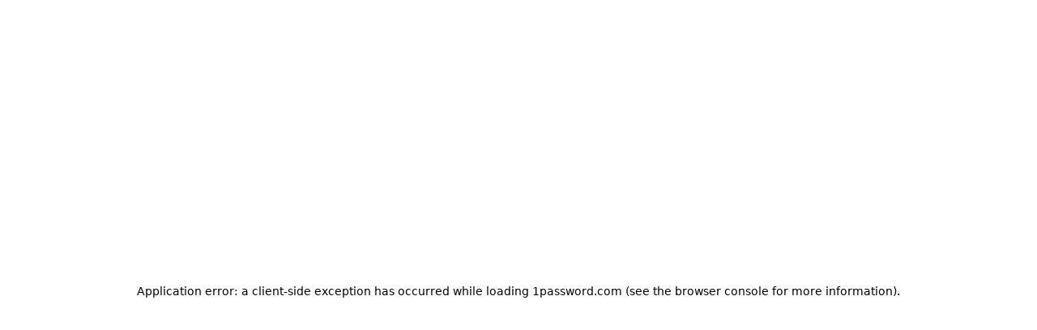

--- FILE ---
content_type: text/html; charset=utf-8
request_url: https://1password.com/?ref=content-technologist.com
body_size: 35340
content:
<!DOCTYPE html><html lang="en"><head><meta charSet="utf-8" data-next-head=""/><meta name="viewport" content="width=device-width, initial-scale=1, maximum-scale=5.0, user-scalable=yes" data-next-head=""/><meta http-equiv="X-UA-Compatible" content="IE=edge, chrome=1" data-next-head=""/><meta name="theme-color" content="" data-next-head=""/><link rel="manifest" href="" data-next-head=""/><meta name="msapplication-config" content="" data-next-head=""/><link rel="preload" href="/logo-images/1password-logo-mobile-dark@2x.png" as="image" data-next-head=""/><link rel="preload" href="/logo-images/1password-logo-mobile-light@2x.png" as="image" data-next-head=""/><link rel="preload" href="/logo-images/1password-logo-desktop-dark@2x.png" as="image" data-next-head=""/><link rel="preload" href="/logo-images/1password-logo-desktop-light@2x.png" as="image" data-next-head=""/><link rel="icon" href="/favicon.ico" type="image/x-icon" media="(prefers-color-scheme: light)" data-next-head=""/><link rel="icon" href="/favicon/icon-v2.svg" type="image/svg+xml" media="(prefers-color-scheme: light)" data-next-head=""/><link rel="icon" href="/favicon-light.ico" type="image/x-icon" media="(prefers-color-scheme: dark)" data-next-head=""/><link rel="icon" href="/favicon/icon-v2-light.svg" type="image/svg+xml" media="(prefers-color-scheme: dark)" data-next-head=""/><link rel="apple-touch-icon" href="/apple-touch-icon.png" data-next-head=""/><link rel="mask-icon" href="/pinned-tab-v2.svg" color="black" data-next-head=""/><link rel="alternate" hrefLang="x-default" href="/?ref=content-technologist.com" data-next-head=""/><link rel="alternate" hrefLang="pt-PT" href="/pt/?ref=content-technologist.com" data-next-head=""/><link rel="alternate" hrefLang="pt-BR" href="/pt/?ref=content-technologist.com" data-next-head=""/><link rel="alternate" hrefLang="es-MX" href="/es/?ref=content-technologist.com" data-next-head=""/><link rel="alternate" hrefLang="es-ES" href="/es/?ref=content-technologist.com" data-next-head=""/><link rel="alternate" hrefLang="it-IT" href="/it/?ref=content-technologist.com" data-next-head=""/><link rel="alternate" hrefLang="fr-FR" href="/fr/?ref=content-technologist.com" data-next-head=""/><link rel="alternate" hrefLang="de-DE" href="/de/?ref=content-technologist.com" data-next-head=""/><link rel="alternate" hrefLang="ja-JP" href="/jp/?ref=content-technologist.com" data-next-head=""/><link rel="alternate" hrefLang="zh-CN" href="/zh-cn/?ref=content-technologist.com" data-next-head=""/><link rel="alternate" hrefLang="zh-TW" href="/zh-tw/?ref=content-technologist.com" data-next-head=""/><link rel="alternate" hrefLang="ko-KP" href="/ko/?ref=content-technologist.com" data-next-head=""/><link rel="chrome-webstore-item" href="https://chrome.google.com/webstore/detail/aomjjhallfgjeglblehebfpbcfeobpgk" data-next-head=""/><link rel="chrome-webstore-item" href="https://chrome.google.com/webstore/detail/phicbbndgmmpogmijjkbmdhpioaieaha" data-next-head=""/><meta name="apple-itunes-app" content="app-id=1511601750" data-next-head=""/><title data-next-head="">Password Manager &amp; Extended Access Management | 1Password  | 1Password</title><meta name="description" content="More than a password manager and leader in Extended Access Management. Secure all sign-ins to every application from any device with 1Password." data-next-head=""/><meta property="og:type" content="website" data-next-head=""/><meta property="og:url" content="/?ref=content-technologist.com" data-next-head=""/><meta property="og:title" content="Password Manager &amp; Extended Access Management | 1Password  | 1Password" data-next-head=""/><meta property="og:description" content="More than a password manager and leader in Extended Access Management. Secure all sign-ins to every application from any device with 1Password." data-next-head=""/><link rel="canonical" href="https://1password.com" data-next-head=""/><meta property="og:image" content="https://images.ctfassets.net/2h488pz7kgfv/36K8vzztKT56Ci2LHvAzEK/f015044f6a373996bfa5d27df650cf70/homepage-open-graph-graphic-1200x630__1_.webp" data-next-head=""/><meta property="og:image:secure_url" content="https://images.ctfassets.net/2h488pz7kgfv/36K8vzztKT56Ci2LHvAzEK/f015044f6a373996bfa5d27df650cf70/homepage-open-graph-graphic-1200x630__1_.webp" data-next-head=""/><meta name="robots" content="all" data-next-head=""/><meta name="twitter:card" content="summary_large_image" data-next-head=""/><meta name="twitter:site" content="@1Password" data-next-head=""/><meta name="twitter:description" content="More than a password manager and leader in Extended Access Management. Secure all sign-ins to every application from any device with 1Password." data-next-head=""/><meta name="google-site-verification" content="IN2PIOjyxxYjmfVNrvLvav-tjTFPla32cVOqY0qwt7Q" data-next-head=""/><link rel="preload" href="/logo-images/1password-logo-dark@2x.png" as="image" data-next-head=""/><link rel="preload" href="https://images.ctfassets.net/2h488pz7kgfv/5vC97ypwiuOxWnqOx9w3W6/5e16c240fadfdbd2292833c614a3af97/personal_and_family_password_management.webp" as="image" data-next-head=""/><link rel="preload" href="https://images.ctfassets.net/2h488pz7kgfv/2E73T7mgEe3FWVuifNd6oa/0f26da1fea297b9b535306178202077f/3x2_1.webp" as="image" data-next-head=""/><link rel="preload" href="https://images.ctfassets.net/2h488pz7kgfv/tlfvfwl3alObTFPfzHDKg/d60e6a5c2a50dbad574c6b9c078bba14/solutions-cybersecurity-compliance-item-overview-product-ui-graphic-1248x832.webp" as="image" data-next-head=""/><link rel="preload" href="https://images.ctfassets.net/2h488pz7kgfv/4wPvws34eduFG9zELn6y5c/1b41b2cfb54e3dad5d7f6b48af93fa6f/1password-password-manager-product-ui-1248x832.webp" as="image" data-next-head=""/><link rel="preload" href="https://images.ctfassets.net/2h488pz7kgfv/1wYIf2aHIXTEVjxFjkOaRn/5d4455e093054c3f334c75c271729a13/device-trust.webp" as="image" data-next-head=""/><link rel="preload" href="https://images.ctfassets.net/2h488pz7kgfv/5U4hLVf2KgrchTaHMPaGnv/10f4a0351e117b97faf77a71d07f9c85/trelica.webp" as="image" data-next-head=""/><link rel="preload" href="/_next/static/media/9e5180a7add93a09-s.p.woff2" as="font" type="font/woff2" crossorigin="anonymous" data-next-font="size-adjust"/><link rel="preload" href="/_next/static/media/bee40e69b0eb6902-s.p.woff2" as="font" type="font/woff2" crossorigin="anonymous" data-next-font="size-adjust"/><link nonce="" rel="preload" href="/_next/static/css/9ad99d84b8611e12.css" as="style"/><link nonce="" rel="stylesheet" href="/_next/static/css/9ad99d84b8611e12.css" data-n-g=""/><link nonce="" rel="preload" href="/_next/static/css/38445679be8749bf.css" as="style"/><link nonce="" rel="stylesheet" href="/_next/static/css/38445679be8749bf.css" data-n-p=""/><link nonce="" rel="preload" href="/_next/static/css/7a21e1ab166b6b03.css" as="style"/><link nonce="" rel="stylesheet" href="/_next/static/css/7a21e1ab166b6b03.css"/><link nonce="" rel="preload" href="/_next/static/css/6d0304bf691c014b.css" as="style"/><link nonce="" rel="stylesheet" href="/_next/static/css/6d0304bf691c014b.css"/><link nonce="" rel="preload" href="/_next/static/css/231e0baf802726b7.css" as="style"/><link nonce="" rel="stylesheet" href="/_next/static/css/231e0baf802726b7.css"/><noscript data-n-css=""></noscript><script defer="" nonce="" nomodule="" src="/_next/static/chunks/polyfills-42372ed130431b0a.js"></script><script defer="" src="/_next/static/chunks/1828.b6a5f846533b700f.js" nonce=""></script><script defer="" src="/_next/static/chunks/929.7f74728c96f482a3.js" nonce=""></script><script defer="" src="/_next/static/chunks/9204.a0ac40531a50764f.js" nonce=""></script><script defer="" src="/_next/static/chunks/8115.9130d3101c3a41c2.js" nonce=""></script><script defer="" src="/_next/static/chunks/2762-cf227b39b9641117.js" nonce=""></script><script defer="" src="/_next/static/chunks/8714.661a8bf541f6e7dc.js" nonce=""></script><script defer="" src="/_next/static/chunks/7379.87175e95465882bf.js" nonce=""></script><script defer="" src="/_next/static/chunks/8366.d64ea2bfbb33e82a.js" nonce=""></script><script defer="" src="/_next/static/chunks/8333-62e2ee70d9b83222.js" nonce=""></script><script defer="" src="/_next/static/chunks/6307.8b2e99703df7716a.js" nonce=""></script><script defer="" src="/_next/static/chunks/8059.79b355dff0d50ef8.js" nonce=""></script><script defer="" src="/_next/static/chunks/6693.cd0238b532fe9e43.js" nonce=""></script><script defer="" src="/_next/static/chunks/1309.7d840692fb9995e9.js" nonce=""></script><script defer="" src="/_next/static/chunks/6351.9698d072f115c6c4.js" nonce=""></script><script defer="" src="/_next/static/chunks/3860.75235e1cf4886455.js" nonce=""></script><script defer="" src="/_next/static/chunks/4312.534b0e08ec45bb5d.js" nonce=""></script><script defer="" src="/_next/static/chunks/4587.cb758a917291997c.js" nonce=""></script><script defer="" src="/_next/static/chunks/994.6ba2322779c721c2.js" nonce=""></script><script defer="" src="/_next/static/chunks/6246.25d99a1e87dc3e57.js" nonce=""></script><script defer="" src="/_next/static/chunks/205.be211fb9a21bfd7d.js" nonce=""></script><script src="/_next/static/chunks/webpack-3cbd7b34aa513db9.js" nonce="" defer=""></script><script src="/_next/static/chunks/framework-b9fd9bcc3ecde907.js" nonce="" defer=""></script><script src="/_next/static/chunks/main-9c3d2b8bf7bc6d01.js" nonce="" defer=""></script><script src="/_next/static/chunks/pages/_app-671c32a833cfa0d4.js" nonce="" defer=""></script><script src="/_next/static/chunks/223-d19e26f8cc716131.js" nonce="" defer=""></script><script src="/_next/static/chunks/2909-a455d59da45f15d3.js" nonce="" defer=""></script><script src="/_next/static/chunks/1380-86573ac5aa96363d.js" nonce="" defer=""></script><script src="/_next/static/chunks/8140-70c1f26f1a6918a7.js" nonce="" defer=""></script><script src="/_next/static/chunks/3171-baaca19acadc507b.js" nonce="" defer=""></script><script src="/_next/static/chunks/9831-118a6e6000aab616.js" nonce="" defer=""></script><script src="/_next/static/chunks/4064-c9d48bebb1287f60.js" nonce="" defer=""></script><script src="/_next/static/chunks/8831-002914d05d82d4e5.js" nonce="" defer=""></script><script src="/_next/static/chunks/2377-60a0189259a58489.js" nonce="" defer=""></script><script src="/_next/static/chunks/260-158593ec8c8086ea.js" nonce="" defer=""></script><script src="/_next/static/chunks/pages/%5B%5B...slug%5D%5D-bbf5c34c5bf1dee2.js" nonce="" defer=""></script><script src="/_next/static/Q-ptfpr-Q1n-X5Qq6JyAL/_buildManifest.js" nonce="" defer=""></script><script src="/_next/static/Q-ptfpr-Q1n-X5Qq6JyAL/_ssgManifest.js" nonce="" defer=""></script></head><body><a href="#main" class="focus:rounded-[90px] focus:not-sr-only focus:fixed focus:top-4 focus:left-4 focus:z-[1000] focus:text-base focus:font-redesign-normal focus:bg-[#145FE4] focus:outline-none focus:ring-2 focus:ring-[#145FE4] focus:ring-offset-2 sr-only focus:left-[5px] focus:top-[5px] focus:z-[1000] focus:h-auto focus:w-auto focus:overflow-visible focus:whitespace-normal focus:p-2 focus:px-4 focus:text-white" tabindex="0">Skip to Main Content</a><div id="__next"><div class="__variable_933cb2 __variable_9e50b4 flex flex-col"><div class="font-agile-sans font-normal bg-pure-white"><div class="bg-biscuit-200 light visible relative z-[500] px-6 py-5" data-testid="promoBanner"><div class="flex items-center justify-between md:justify-center"><div class="flex flex-col gap-4 md:grow md:flex-row md:items-center md:justify-center"><div class="flex flex-col gap-1 md:flex-row md:items-center md:justify-center md:gap-4"><p class="font-bold">Ungoverned AI. Rampant shadow IT. SSO falling short. New research reveals what pros think.</p><a id="6nsVjmOhlGMZD0uf5FeMbC" href="/reports/annual-report-2025?utm_ref=alert-banner" role="link" data-testid="button" tabindex="0" class="cta-btn group/button group-hover:cta-hovered hover:cta-hovered btn-refresh__text-link arrow-forward light secure-blue sm inherit my-0 ml-0 justify-start" target="_self"><span>Read it now</span></a></div></div><button class="flex shrink self-start md:self-end" aria-label="Close promo banner" data-testid="promo-banner-close"><svg data-testid="close" xmlns="https://www.w3.org/2000/svg" width="22" height="22" viewBox="0 0 32 33" fill="currentColor" class="text-iron-ore-700"><path d="M8 8.50006L23.5563 24.0564" class="stroke-current" stroke-width="2" stroke-linecap="round"></path><path d="M8 24.5L23.5563 8.94362" class="stroke-current" stroke-width="2" stroke-linecap="round"></path></svg></button></div></div><nav class="header-navigation light closed invisible" role="navigation" data-testid="navigation"><div class="header-navigation__content"><div class="max-w-xlRedesign flex h-full items-center justify-between gap-4 xlRedesign:justify-start"><a aria-label="1Password Home Page" class="relative z-50 focus-visible:rounded-2xl focus-visible:outline-none focus-visible:outline-bits-blue-new-600" href="/"><div><img alt="1Password" width="143" height="35" decoding="async" data-nimg="1" class="block" style="color:transparent" src="/logo-images/1password-logo-dark@2x.png"/></div></a></div></div></nav><main id="main"><div id="main"><div data-testid="hero-two-cards" class="bg-iron-ore-new-50"><div class="mx-auto max-w-redesignFullWidth"><div id="hero-two-cards-heading" class="px-6 text-center md:px-8 pt-[138px] md:pt-[154px] xxl:pt-[170px] pb-12 md:pb-16 xxl:pb-20"><div class="mb-8 font-light text-iron-ore-new-800 [&amp;&gt;h1&gt;span&gt;strong]:font-light [&amp;&gt;h1&gt;span&gt;strong]:text-secure-blue [&amp;&gt;h1&gt;span]:inline-block text-5xl xs:text-[64px] xlRedesign:text-[88px] !leading-[110%] tracking-[-0.02em] styles_clampText__zDM61"><h1><span class="false"><strong>Secure all sign‑ins</strong></span><br/><span class="false"><strong>to every application</strong></span><br/><span class="false"><strong>from any device</strong><span></span></span></h1></div><div class="mt-auto flex w-full flex-col flex-wrap gap-4 self-start md:flex-row md:items-start md:text-wrap justify-center"><div><a id="2EPiAxGfk2EedhqlL6pQxC" href="/pricing/xam" role="link" data-testid="button" tabindex="0" class="cta-btn flex-1 group/button group-hover:cta-hovered hover:cta-hovered cta-btn__primary md inherit w-full text-center" target="_self"><span>View plans</span></a></div><div><a id="3KhsT4j04v4y3wTCw6E5PP" href="/contact-sales/xam?utm_ref=xam-home" role="link" data-testid="button" tabindex="0" class="cta-btn flex-1 group/button group-hover:cta-hovered hover:cta-hovered cta-btn__secondary md disable-group-hover inherit w-full text-center" target="_self"><span>Talk to sales</span></a></div></div></div><div class="grid grid-cols-1 gap-4 px-6 pb-12 md:grid-cols-1 md:pb-16 lg:grid-cols-2 lg:px-8 xxl:gap-8 xxl:px-24 xxl:pb-20"><div role="link" data-testid="card-container" tabindex="0" class="group overflow-hidden rounded-default bg-pure-white transition-background-color cursor-pointer focus:outline-3 rounded-[4px] focus:outline-none focus:outline-offset-8 focus:outline-bits-blue-new-600 focus:transition-none duration-300 ease-[cubic-bezier(0.25,0.1,0.25,1)] motion-safe:hover:-m-2 motion-safe:hover:p-2"><div class="flex h-full flex-col justify-between"><div data-testid="text-lockup" class="flex h-full flex-col"><img alt="A man working on a laptop and talking on a cell phone while using 1Password&#x27;s personal password manager" width="1216" height="684" decoding="async" data-nimg="1" class="w-full scale-[1.05] origin-bottom" style="color:transparent" src="https://images.ctfassets.net/2h488pz7kgfv/5vC97ypwiuOxWnqOx9w3W6/5e16c240fadfdbd2292833c614a3af97/personal_and_family_password_management.webp"/><div class="flex flex-1 flex-col justify-between items-start p-6 pt-8 md:p-12 space-y-8 md:max-w-small xlRedesign:max-w-medium"><div class="w-full space-y-4 text-auto"><div class="space-y-4"><span class="text-iron-ore-new-800 text-opacity-100 text-base !leading-[125%] uppercase font-light tracking-normal inline-block w-full text-left">PERSONAL and FAMILY</span><h2 class="text-[32px] xs:text-4xl xlRedesign:text-[40px] !leading-[120%] tracking-[-0.02em] font-light text-bits-blue-new-950 text-opacity-100 text-left">The industry-leading Password Manager for work, family, and life</h2></div><div class="text-xl !leading-[150%] tracking-[-0.02em] font-light [&amp;_a]:px-px [&amp;_a]:transition-all [&amp;_a]:text-secure-blue [&amp;_a]:border-2 [&amp;_a]:border-transparent [&amp;_a]:rounded [&amp;_a]:underline hover:[&amp;_a]:text-secure-blue hover:[&amp;_a]:no-underline focus:[&amp;_a]:text-secure-blue focus:[&amp;_a]:outline-none focus:[&amp;_a]:border-secure-blue focus:[&amp;_a]:no-underline [&amp;_ul]:mt-3 [&amp;_ul]:list-outside [&amp;_ul]:list-disc [&amp;_ul]:pl-5 text-iron-ore-new-800 text-opacity-100 text-left"><p>Keep your digital life secure while staying productive with the industry’s most usable password manager.</p></div></div><div class="mt-auto flex w-full flex-col flex-wrap gap-4 self-start md:flex-row md:items-start md:text-wrap"><div class="flex h-fit flex-col items-center self-center"><a id="WwLbU6t5zlKo2ukrQOZPi" href="/product/password-manager" aria-label="Explore password manager" role="link" data-testid="button" tabindex="0" class="cta-btn flex-1 group/button group-hover:cta-hovered hover:cta-hovered cta-btn__text-link md focus:secure-blue focus-within:secure-blue focus-active:secure-blue text-secure-blue hover:text-secure-blue group-hover:text-secure-blue focus:secure-blue focus-within:secure-blue focus-active:secure-blue light w-full text-center xlRedesign:text-left" target="_self"><span>Explore Password Manager</span><span aria-hidden="true" data-testid="arrow" class="cta-btn__arrow min-w-3 group-hover/button:translate-x-1 group-hover:translate-x-1"></span></a></div></div></div></div></div></div><div role="link" data-testid="card-container" tabindex="0" class="group overflow-hidden rounded-default bg-pure-white transition-background-color cursor-pointer focus:outline-3 rounded-[4px] focus:outline-none focus:outline-offset-8 focus:outline-bits-blue-new-600 focus:transition-none duration-300 ease-[cubic-bezier(0.25,0.1,0.25,1)] motion-safe:hover:-m-2 motion-safe:hover:p-2"><div class="flex h-full flex-col justify-between"><div data-testid="text-lockup" class="flex h-full flex-col"><img alt="A man and a woman arriving at an office building and discussing access management. " width="1216" height="684" decoding="async" data-nimg="1" class="w-full scale-[1.05] origin-bottom" style="color:transparent" src="https://images.ctfassets.net/2h488pz7kgfv/2E73T7mgEe3FWVuifNd6oa/0f26da1fea297b9b535306178202077f/3x2_1.webp"/><div class="flex flex-1 flex-col justify-between items-start p-6 pt-8 md:p-12 space-y-8 md:max-w-small xlRedesign:max-w-medium"><div class="w-full space-y-4 text-auto"><div class="space-y-4"><span class="text-iron-ore-new-800 text-opacity-100 text-base !leading-[125%] uppercase font-light tracking-normal inline-block w-full text-left">Business and Enterprise</span><h4 class="text-[32px] xs:text-4xl xlRedesign:text-[40px] !leading-[120%] tracking-[-0.02em] font-light text-bits-blue-new-950 text-opacity-100 text-left">Secure your business, protect your people</h4></div><div class="text-xl !leading-[150%] tracking-[-0.02em] font-light [&amp;_a]:px-px [&amp;_a]:transition-all [&amp;_a]:text-secure-blue [&amp;_a]:border-2 [&amp;_a]:border-transparent [&amp;_a]:rounded [&amp;_a]:underline hover:[&amp;_a]:text-secure-blue hover:[&amp;_a]:no-underline focus:[&amp;_a]:text-secure-blue focus:[&amp;_a]:outline-none focus:[&amp;_a]:border-secure-blue focus:[&amp;_a]:no-underline [&amp;_ul]:mt-3 [&amp;_ul]:list-outside [&amp;_ul]:list-disc [&amp;_ul]:pl-5 text-iron-ore-new-800 text-opacity-100 text-left"><p>Close the Access-Trust Gap left by traditional access management tools. Extended Access Management secures access for every identity, device, and app.</p></div></div><div class="mt-auto flex w-full flex-col flex-wrap gap-4 self-start md:flex-row md:items-start md:text-wrap"><div class="flex h-fit flex-col items-center self-center"><a id="1rv63zb3Jpz1s3L5MSl4iN" href="/extended-access-management" role="link" data-testid="button" tabindex="0" class="cta-btn flex-1 group/button group-hover:cta-hovered hover:cta-hovered cta-btn__text-link md focus:secure-blue focus-within:secure-blue focus-active:secure-blue text-secure-blue hover:text-secure-blue group-hover:text-secure-blue focus:secure-blue focus-within:secure-blue focus-active:secure-blue light w-full text-center xlRedesign:text-left" target="_self"><span>Explore Extended Access Management</span><span aria-hidden="true" data-testid="arrow" class="cta-btn__arrow min-w-3 group-hover/button:translate-x-1 group-hover:translate-x-1"></span></a></div></div></div></div></div></div></div></div></div></div><section><div data-testid="page-section" class="mt-0 mb-0"><div data-testid="page-section-wrapper" class="bg-inherit rounded-default relative mx-auto"><div class="pb-6 pt-16 xlRedesign:pb-18 xlRedesign:pt-32 xlRedesign:mx-auto mx-auto carouselCustom:mx-none px-0 carouselCustom:pb-18 carouselCustom:pt-24 xlRedesign:px-0"><div data-testid="customer-logos" class="flex h-full w-full max-w-[100vw] flex-col styles_marquee__974oy pb-10 xlRedesign:pb-14"><div class="mx-auto mb-16 flex flex-col xlRedesign:mb-24"><h3 class="text-2xl xlRedesign:text-[32px] !leading-[120%] tracking-[-0.02em] font-light text-bits-blue-new-950 text-opacity-100 pb-0 text-center xs:text-xl">Trusted by 180,000 businesses and millions of families</h3></div><section class="relative z-10 flex overflow-x-hidden styles_marquee__974oy mt-0 xlRedesign:mt-8" aria-label="Canva logo Asana logo  Slack Logo Salesforce Logo IBM Logo" tabindex="0"><div class="flex min-w-full flex-nowrap gap-9 xlRedesign:gap-16"><div data-testid="marquee-group" class="flex max-h-12 flex-shrink-0 items-center gap-9 xlRedesign:max-h-[84px] xlRedesign:gap-16 styles_animate_customer_logos__ImH7w"><span aria-hidden="true"><img alt="Canva logo" loading="lazy" width="242" height="146" decoding="async" data-nimg="1" class="h-12 w-fit xlRedesign:h-[84px]" style="color:transparent" src="https://images.ctfassets.net/2h488pz7kgfv/55ojoyB5tAAuooBqYK5cVu/57142d45e0e0ef2fa8cc078272628e47/canva-logo-default.webp"/></span><span aria-hidden="true"><img alt="Asana logo" loading="lazy" width="262" height="146" decoding="async" data-nimg="1" class="h-12 w-fit xlRedesign:h-[84px]" style="color:transparent" src="https://images.ctfassets.net/2h488pz7kgfv/3ZvHN2bzt6CYdzd18KdX6V/2f0f1220ae8bc205e7e7e32ad96b039e/asana-logo-default.webp"/></span><span aria-hidden="true"><img alt="" loading="lazy" width="322" height="139" decoding="async" data-nimg="1" class="h-12 w-fit xlRedesign:h-[84px]" style="color:transparent" src="https://images.ctfassets.net/2h488pz7kgfv/1vUcCYeaAY0bRAYTk5ngBq/75b3be2b07f757b33822be9e0fae8ffe/amplitude-default.webp"/></span><span aria-hidden="true"><img alt="Slack Logo" loading="lazy" width="260" height="139" decoding="async" data-nimg="1" class="h-12 w-fit xlRedesign:h-[84px]" style="color:transparent" src="https://images.ctfassets.net/2h488pz7kgfv/5s7QEzSt7z84isX7ylp9Pu/8b3f9f168cdb21dd6d994e033aa9f081/slack-default.webp"/></span><span aria-hidden="true"><img alt="" loading="lazy" width="82" height="139" decoding="async" data-nimg="1" class="h-12 w-fit xlRedesign:h-[84px]" style="color:transparent" src="https://images.ctfassets.net/2h488pz7kgfv/3NJwNZ83SVbob84zpR9wRL/c887ee137c11baadd64cb279b4058d23/ap-default.webp"/></span><span aria-hidden="true"><img alt="Salesforce Logo" loading="lazy" width="140" height="139" decoding="async" data-nimg="1" class="h-12 w-fit xlRedesign:h-[84px]" style="color:transparent" src="https://images.ctfassets.net/2h488pz7kgfv/725ye8vBx4phKfI4Hr8Q1y/9b4024906308ff7e47aded6029432fa7/salesforce-default.webp"/></span><span aria-hidden="true"><img alt="IBM Logo" loading="lazy" width="190" height="139" decoding="async" data-nimg="1" class="h-12 w-fit xlRedesign:h-[84px]" style="color:transparent" src="https://images.ctfassets.net/2h488pz7kgfv/Fm0CAJE0TW074u4lUMEE7/ada23af0e4c1c24e4dd61231801a6dfe/ibm-default.webp"/></span><span aria-hidden="true"><img alt="" loading="lazy" width="248" height="139" decoding="async" data-nimg="1" class="h-12 w-fit xlRedesign:h-[84px]" style="color:transparent" src="https://images.ctfassets.net/2h488pz7kgfv/2oj1HraGVk3wgkxNIFgjW0/323fa2bc94b5a7880c755361f387eb49/reddit-default.webp"/></span><span aria-hidden="true"><img alt="" loading="lazy" width="178" height="139" decoding="async" data-nimg="1" class="h-12 w-fit xlRedesign:h-[84px]" style="color:transparent" src="https://images.ctfassets.net/2h488pz7kgfv/3BitBWmWmO9cxGkMT7F4cu/2ff099c4f25dc1901a953afeac549e7d/calm-default.webp"/></span><span aria-hidden="true"><img alt="" loading="lazy" width="186" height="139" decoding="async" data-nimg="1" class="h-12 w-fit xlRedesign:h-[84px]" style="color:transparent" src="https://images.ctfassets.net/2h488pz7kgfv/6WrLwSbIZYAi2eKUbtHPLn/c31688eecd61421fdb9819235de1c0da/stripe-default.webp"/></span><span aria-hidden="true"><img alt="" loading="lazy" width="222" height="139" decoding="async" data-nimg="1" class="h-12 w-fit xlRedesign:h-[84px]" style="color:transparent" src="https://images.ctfassets.net/2h488pz7kgfv/70k5C2x4fGL4So2xNPXdde/da5691b72b3e14da0d486fd2c0034e17/klaviyo-default.webp"/></span><span aria-hidden="true"><img alt="" loading="lazy" width="86" height="139" decoding="async" data-nimg="1" class="h-12 w-fit xlRedesign:h-[84px]" style="color:transparent" src="https://images.ctfassets.net/2h488pz7kgfv/5DUXHQtBWzO6wS2ErlTOHY/b423505e3f5396a378bec40a5bf44149/hugging-face-default.webp"/></span><span aria-hidden="true"><img alt="" loading="lazy" width="258" height="139" decoding="async" data-nimg="1" class="h-12 w-fit xlRedesign:h-[84px]" style="color:transparent" src="https://images.ctfassets.net/2h488pz7kgfv/3T8OPhfo4hBDrJ6lNfmfeD/610f5beae9076aa24682902dbd915695/aldo-default.webp"/></span></div><div data-testid="marquee-group" class="flex max-h-12 flex-shrink-0 items-center gap-9 xlRedesign:max-h-[84px] xlRedesign:gap-16 styles_animate_customer_logos__ImH7w"><span aria-hidden="true"><img alt="Canva logo" loading="lazy" width="242" height="146" decoding="async" data-nimg="1" class="h-12 w-fit xlRedesign:h-[84px]" style="color:transparent" src="https://images.ctfassets.net/2h488pz7kgfv/55ojoyB5tAAuooBqYK5cVu/57142d45e0e0ef2fa8cc078272628e47/canva-logo-default.webp"/></span><span aria-hidden="true"><img alt="Asana logo" loading="lazy" width="262" height="146" decoding="async" data-nimg="1" class="h-12 w-fit xlRedesign:h-[84px]" style="color:transparent" src="https://images.ctfassets.net/2h488pz7kgfv/3ZvHN2bzt6CYdzd18KdX6V/2f0f1220ae8bc205e7e7e32ad96b039e/asana-logo-default.webp"/></span><span aria-hidden="true"><img alt="" loading="lazy" width="322" height="139" decoding="async" data-nimg="1" class="h-12 w-fit xlRedesign:h-[84px]" style="color:transparent" src="https://images.ctfassets.net/2h488pz7kgfv/1vUcCYeaAY0bRAYTk5ngBq/75b3be2b07f757b33822be9e0fae8ffe/amplitude-default.webp"/></span><span aria-hidden="true"><img alt="Slack Logo" loading="lazy" width="260" height="139" decoding="async" data-nimg="1" class="h-12 w-fit xlRedesign:h-[84px]" style="color:transparent" src="https://images.ctfassets.net/2h488pz7kgfv/5s7QEzSt7z84isX7ylp9Pu/8b3f9f168cdb21dd6d994e033aa9f081/slack-default.webp"/></span><span aria-hidden="true"><img alt="" loading="lazy" width="82" height="139" decoding="async" data-nimg="1" class="h-12 w-fit xlRedesign:h-[84px]" style="color:transparent" src="https://images.ctfassets.net/2h488pz7kgfv/3NJwNZ83SVbob84zpR9wRL/c887ee137c11baadd64cb279b4058d23/ap-default.webp"/></span><span aria-hidden="true"><img alt="Salesforce Logo" loading="lazy" width="140" height="139" decoding="async" data-nimg="1" class="h-12 w-fit xlRedesign:h-[84px]" style="color:transparent" src="https://images.ctfassets.net/2h488pz7kgfv/725ye8vBx4phKfI4Hr8Q1y/9b4024906308ff7e47aded6029432fa7/salesforce-default.webp"/></span><span aria-hidden="true"><img alt="IBM Logo" loading="lazy" width="190" height="139" decoding="async" data-nimg="1" class="h-12 w-fit xlRedesign:h-[84px]" style="color:transparent" src="https://images.ctfassets.net/2h488pz7kgfv/Fm0CAJE0TW074u4lUMEE7/ada23af0e4c1c24e4dd61231801a6dfe/ibm-default.webp"/></span><span aria-hidden="true"><img alt="" loading="lazy" width="248" height="139" decoding="async" data-nimg="1" class="h-12 w-fit xlRedesign:h-[84px]" style="color:transparent" src="https://images.ctfassets.net/2h488pz7kgfv/2oj1HraGVk3wgkxNIFgjW0/323fa2bc94b5a7880c755361f387eb49/reddit-default.webp"/></span><span aria-hidden="true"><img alt="" loading="lazy" width="178" height="139" decoding="async" data-nimg="1" class="h-12 w-fit xlRedesign:h-[84px]" style="color:transparent" src="https://images.ctfassets.net/2h488pz7kgfv/3BitBWmWmO9cxGkMT7F4cu/2ff099c4f25dc1901a953afeac549e7d/calm-default.webp"/></span><span aria-hidden="true"><img alt="" loading="lazy" width="186" height="139" decoding="async" data-nimg="1" class="h-12 w-fit xlRedesign:h-[84px]" style="color:transparent" src="https://images.ctfassets.net/2h488pz7kgfv/6WrLwSbIZYAi2eKUbtHPLn/c31688eecd61421fdb9819235de1c0da/stripe-default.webp"/></span><span aria-hidden="true"><img alt="" loading="lazy" width="222" height="139" decoding="async" data-nimg="1" class="h-12 w-fit xlRedesign:h-[84px]" style="color:transparent" src="https://images.ctfassets.net/2h488pz7kgfv/70k5C2x4fGL4So2xNPXdde/da5691b72b3e14da0d486fd2c0034e17/klaviyo-default.webp"/></span><span aria-hidden="true"><img alt="" loading="lazy" width="86" height="139" decoding="async" data-nimg="1" class="h-12 w-fit xlRedesign:h-[84px]" style="color:transparent" src="https://images.ctfassets.net/2h488pz7kgfv/5DUXHQtBWzO6wS2ErlTOHY/b423505e3f5396a378bec40a5bf44149/hugging-face-default.webp"/></span><span aria-hidden="true"><img alt="" loading="lazy" width="258" height="139" decoding="async" data-nimg="1" class="h-12 w-fit xlRedesign:h-[84px]" style="color:transparent" src="https://images.ctfassets.net/2h488pz7kgfv/3T8OPhfo4hBDrJ6lNfmfeD/610f5beae9076aa24682902dbd915695/aldo-default.webp"/></span></div><div data-testid="marquee-group" class="flex max-h-12 flex-shrink-0 items-center gap-9 xlRedesign:max-h-[84px] xlRedesign:gap-16 styles_animate_customer_logos__ImH7w"><span aria-hidden="true"><img alt="Canva logo" loading="lazy" width="242" height="146" decoding="async" data-nimg="1" class="h-12 w-fit xlRedesign:h-[84px]" style="color:transparent" src="https://images.ctfassets.net/2h488pz7kgfv/55ojoyB5tAAuooBqYK5cVu/57142d45e0e0ef2fa8cc078272628e47/canva-logo-default.webp"/></span><span aria-hidden="true"><img alt="Asana logo" loading="lazy" width="262" height="146" decoding="async" data-nimg="1" class="h-12 w-fit xlRedesign:h-[84px]" style="color:transparent" src="https://images.ctfassets.net/2h488pz7kgfv/3ZvHN2bzt6CYdzd18KdX6V/2f0f1220ae8bc205e7e7e32ad96b039e/asana-logo-default.webp"/></span><span aria-hidden="true"><img alt="" loading="lazy" width="322" height="139" decoding="async" data-nimg="1" class="h-12 w-fit xlRedesign:h-[84px]" style="color:transparent" src="https://images.ctfassets.net/2h488pz7kgfv/1vUcCYeaAY0bRAYTk5ngBq/75b3be2b07f757b33822be9e0fae8ffe/amplitude-default.webp"/></span><span aria-hidden="true"><img alt="Slack Logo" loading="lazy" width="260" height="139" decoding="async" data-nimg="1" class="h-12 w-fit xlRedesign:h-[84px]" style="color:transparent" src="https://images.ctfassets.net/2h488pz7kgfv/5s7QEzSt7z84isX7ylp9Pu/8b3f9f168cdb21dd6d994e033aa9f081/slack-default.webp"/></span><span aria-hidden="true"><img alt="" loading="lazy" width="82" height="139" decoding="async" data-nimg="1" class="h-12 w-fit xlRedesign:h-[84px]" style="color:transparent" src="https://images.ctfassets.net/2h488pz7kgfv/3NJwNZ83SVbob84zpR9wRL/c887ee137c11baadd64cb279b4058d23/ap-default.webp"/></span><span aria-hidden="true"><img alt="Salesforce Logo" loading="lazy" width="140" height="139" decoding="async" data-nimg="1" class="h-12 w-fit xlRedesign:h-[84px]" style="color:transparent" src="https://images.ctfassets.net/2h488pz7kgfv/725ye8vBx4phKfI4Hr8Q1y/9b4024906308ff7e47aded6029432fa7/salesforce-default.webp"/></span><span aria-hidden="true"><img alt="IBM Logo" loading="lazy" width="190" height="139" decoding="async" data-nimg="1" class="h-12 w-fit xlRedesign:h-[84px]" style="color:transparent" src="https://images.ctfassets.net/2h488pz7kgfv/Fm0CAJE0TW074u4lUMEE7/ada23af0e4c1c24e4dd61231801a6dfe/ibm-default.webp"/></span><span aria-hidden="true"><img alt="" loading="lazy" width="248" height="139" decoding="async" data-nimg="1" class="h-12 w-fit xlRedesign:h-[84px]" style="color:transparent" src="https://images.ctfassets.net/2h488pz7kgfv/2oj1HraGVk3wgkxNIFgjW0/323fa2bc94b5a7880c755361f387eb49/reddit-default.webp"/></span><span aria-hidden="true"><img alt="" loading="lazy" width="178" height="139" decoding="async" data-nimg="1" class="h-12 w-fit xlRedesign:h-[84px]" style="color:transparent" src="https://images.ctfassets.net/2h488pz7kgfv/3BitBWmWmO9cxGkMT7F4cu/2ff099c4f25dc1901a953afeac549e7d/calm-default.webp"/></span><span aria-hidden="true"><img alt="" loading="lazy" width="186" height="139" decoding="async" data-nimg="1" class="h-12 w-fit xlRedesign:h-[84px]" style="color:transparent" src="https://images.ctfassets.net/2h488pz7kgfv/6WrLwSbIZYAi2eKUbtHPLn/c31688eecd61421fdb9819235de1c0da/stripe-default.webp"/></span><span aria-hidden="true"><img alt="" loading="lazy" width="222" height="139" decoding="async" data-nimg="1" class="h-12 w-fit xlRedesign:h-[84px]" style="color:transparent" src="https://images.ctfassets.net/2h488pz7kgfv/70k5C2x4fGL4So2xNPXdde/da5691b72b3e14da0d486fd2c0034e17/klaviyo-default.webp"/></span><span aria-hidden="true"><img alt="" loading="lazy" width="86" height="139" decoding="async" data-nimg="1" class="h-12 w-fit xlRedesign:h-[84px]" style="color:transparent" src="https://images.ctfassets.net/2h488pz7kgfv/5DUXHQtBWzO6wS2ErlTOHY/b423505e3f5396a378bec40a5bf44149/hugging-face-default.webp"/></span><span aria-hidden="true"><img alt="" loading="lazy" width="258" height="139" decoding="async" data-nimg="1" class="h-12 w-fit xlRedesign:h-[84px]" style="color:transparent" src="https://images.ctfassets.net/2h488pz7kgfv/3T8OPhfo4hBDrJ6lNfmfeD/610f5beae9076aa24682902dbd915695/aldo-default.webp"/></span></div></div></section></div></div></div></div></section><section><div data-testid="media" class="mx-auto my-6 flex max-w-redesignFullWidth flex-col rounded-default px-6 pb-6 xlRedesign:px-18 xlRedesign:pb-24 bg-iron-ore-new-50 items-start pt-12 xlRedesign:pt-32 mt-0 mb-6"><div data-testid="text-lockup" class="flex h-full flex-col mb-12 xlRedesign:mb-24"><div class="flex flex-1 flex-col justify-between items-start space-y-8 md:max-w-small xlRedesign:max-w-[830px]"><div class="w-full space-y-6 text-auto"><div class="space-y-6"><span class="text-iron-ore-new-800 text-opacity-100 text-base !leading-[125%] uppercase font-light tracking-normal inline-block w-full text-left">Business and Enterprise</span><h2 class="text-[40px] xs:text-5xl xlRedesign:text-[64px] !leading-[110%] tracking-[-0.02em] font-light text-bits-blue-new-950 text-opacity-100 text-left">Access management for every industry</h2></div><div class="text-xl !leading-[150%] tracking-[-0.02em] font-light [&amp;_a]:px-px [&amp;_a]:transition-all [&amp;_a]:text-secure-blue [&amp;_a]:border-2 [&amp;_a]:border-transparent [&amp;_a]:rounded [&amp;_a]:underline hover:[&amp;_a]:text-secure-blue hover:[&amp;_a]:no-underline focus:[&amp;_a]:text-secure-blue focus:[&amp;_a]:outline-none focus:[&amp;_a]:border-secure-blue focus:[&amp;_a]:no-underline [&amp;_ul]:mt-3 [&amp;_ul]:list-outside [&amp;_ul]:list-disc [&amp;_ul]:pl-5 text-iron-ore-new-800 text-opacity-100 text-left"><p>See how your team can securely use apps, boost visibility, and control access risk.</p></div></div><div class="mt-auto flex w-full flex-col flex-wrap gap-4 self-start md:flex-row md:items-start md:text-wrap"><div><a id="2EPiAxGfk2EedhqlL6pQxC" href="/pricing/xam" role="link" data-testid="button" tabindex="0" class="cta-btn flex-1 group/button group-hover:cta-hovered hover:cta-hovered cta-btn__primary md text-pure-white hover:text-pure-white group-hover:text-intrepid focus:text-pure-white focus-within:text-pure-white focus-visible:text-pure-white before:bg-secure-blue before:border-bits-blue-new-950 hover:before:bg-transparent group-hover:before:bg-transparent focus:before:border-secure-blue focus-within:before:border-secure-blue focus-visible:before:border-secure-blue light w-full text-center" target="_self"><span>View plans</span></a></div><div><a id="3KhsT4j04v4y3wTCw6E5PP" href="/contact-sales/xam?utm_ref=xam-home" role="link" data-testid="button" tabindex="0" class="cta-btn flex-1 group/button group-hover:cta-hovered hover:cta-hovered cta-btn__secondary md text-bits-blue-new-950 hover:text-bits-blue-new-950 focus:text-secure-blue focus-within:text-secure-blue focus-visible:text-secure-blue before:border-bits-blue-new-950 focus:before:border-secure-blue focus-within:before:border-secure-blue focus-visible:before:border-secure-blue disable-group-hover light w-full text-center" target="_self"><span>Talk to sales</span></a></div></div></div></div><div data-testid="reprise-embed" class="flex w-full justify-center"><div class="flex items-center justify-center bg-iron-ore-new-700 p-6 text-center sm:aspect-video xlRedesign:p-24"><div><p class="text-pure-white text-base !leading-[150%] tracking-[-0.02em] font-light">This interactive demo has been hidden because it needs cookies you haven&#x27;t agreed to yet. Click the button below to update your cookie preferences and enable the interactive demo.</p><button class="cta-btn flex-1 group/button group-hover:cta-hovered hover:cta-hovered cta-btn__primary md text-bits-blue-new-950 hover:text-bits-blue-new-950 group-hover:text-bits-blue-new-950 focus:text-bits-blue-new-950 focus-within:text-bits-blue-new-950 focus-visible:text-bits-blue-new-950 before:bg-readable-blue-dark hover:before:bg-transparent group-hover:before:bg-transparent focus:before:bg-transparent focus-visible:before:bg-transparent focus-within:before:bg-transparent dark mt-6 xlRedesign:mt-8" type="button" tabindex="0"><span>Start the demo</span></button></div></div></div></div></section><section><div id="homepage-experiment-02-treatment-2-split-content-stacked-module-xam" class="bg-transparent mt-6 mb-6 rounded-default relative mx-auto max-w-redesignFullWidth"><div class="pb-6 pt-16 xlRedesign:pb-18 xlRedesign:pt-32 px-6 xlRedesign:mx-auto xlRedesign:px-18 mx-auto"><div class="flex flex-col text-iron-ore-700"><div class="mb-16 flex w-full flex-col space-y-6 xlRedesign:mb-24 xlRedesign:space-y-8 items-start text-left justify-start"><div class="max-w-medium space-y-6 xlRedesign:space-y-8"><h2 class="text-[40px] xs:text-5xl xlRedesign:text-[64px] !leading-[110%] tracking-[-0.02em] font-light text-bits-blue-new-950 text-opacity-100">Security and password management for families, startups, and enterprises</h2></div></div><div data-testid="stacked-content-container" class="space-y-12 xlRedesign:space-y-[68px]"><div class="grid grid-cols-1 xlRedesign:grid-cols-2"><div data-testid="stacked-item-text-content" class="order-2 pr-0 xlRedesign:order-1 xlRedesign:pr-12 flex flex-col justify-center"><h2 class="text-base !leading-[125%] uppercase tracking-normal font-light text-iron-ore-700 mb-6">Personal and Family</h2><h3 class="text-[32px] xs:text-4xl xlRedesign:text-[40px] !leading-[120%] tracking-[-0.02em] font-light text-bits-blue-new-950 text-opacity-100 mb-8">Secure peace of mind for you and your family</h3><div class="!leading-[150%] tracking-[-0.02em] font-light text-iron-ore-700 [&amp;_a]:px-px [&amp;_a]:transition-all [&amp;_a]:text-secure-blue [&amp;_a]:border-2 [&amp;_a]:border-transparent [&amp;_a]:rounded [&amp;_a]:underline hover:[&amp;_a]:text-intrepid-blue focus:[&amp;_a]:text-secure-blue focus:[&amp;_a]:outline-none focus:[&amp;_a]:border-secure-blue focus:[&amp;_a]:no-underline max-w-auto space-y-4 [&amp;&gt;ul&gt;li]:list-disc [&amp;&gt;ul]:space-y-4 [&amp;&gt;ul]:pl-4 [&amp;&gt;h3]:text-base [&amp;&gt;h3]:xs:text-lg [&amp;&gt;h3]:font-bold [&amp;&gt;h3]:leading-[150%] [&amp;&gt;h3]:xs:leading-[120%] [&amp;&gt;h3]:tracking-[-0.02rem] [&amp;&gt;h3]:xs:tracking-[-0.0225rem] [&amp;&gt;h2]:text-base [&amp;&gt;h2]:xs:text-lg [&amp;&gt;h2]:font-bold [&amp;&gt;h2]:leading-[150%] [&amp;&gt;h2]:xs:leading-[120%] [&amp;&gt;h2]:tracking-[-0.02rem] [&amp;&gt;h2]:xs:tracking-[-0.0225rem] [&amp;&gt;h1]:text-base [&amp;&gt;h1]:xs:text-lg [&amp;&gt;h1]:font-bold [&amp;&gt;h1]:leading-[150%] [&amp;&gt;h1]:xs:leading-[120%] [&amp;&gt;h1]:tracking-[-0.02rem] [&amp;&gt;h1]:xs:tracking-[-0.0225rem] [&amp;&gt;h3~h3]:!mt-6 [&amp;&gt;h2~h2]:!mt-6 [&amp;&gt;h1~h1]:!mt-6 mb-8 text-base text-opacity-100"><p class="" node="[object Object]">From passwords, credit cards, and sensitive information – keep it all in one place and easily access it on any device with our personal password manager.</p></div><div class="flex w-full flex-col flex-wrap gap-4 self-start md:flex-row md:text-wrap mt-0 md:items-center"><div><a id="5VCuVA9rCAxzhvk60fV4oR" href="/password-management" role="link" data-testid="button" tabindex="0" class="cta-btn flex-1 group/button group-hover:cta-hovered hover:cta-hovered cta-btn__secondary-blue md text-secure-blue hover:text-secure-blue group-hover:text-secure-blue focus:text-bits-blue-new-950 before:border-secure-blue group-hover:before:border-transparent focus:before:border-bits-blue-new-400 focus-within:before:border-bits-blue-new-400 focus-visible:before:border-bits-blue-new-400 light w-full text-center" target="_self"><span>Get started with Password Manager</span></a></div></div></div><img alt="A graphic of different types of information that can be stored in 1Password&#x27;s personal and family password manager. " width="1248" height="833" decoding="async" data-nimg="1" class="order-1 aspect-[3/2] mb-8 xlRedesign:mb-0 w-full xlRedesign:order-2 rounded-none" style="color:transparent" src="https://images.ctfassets.net/2h488pz7kgfv/tlfvfwl3alObTFPfzHDKg/d60e6a5c2a50dbad574c6b9c078bba14/solutions-cybersecurity-compliance-item-overview-product-ui-graphic-1248x832.webp"/></div><div class="grid grid-cols-1 xlRedesign:grid-cols-2"><div data-testid="stacked-item-text-content" class="order-2 pr-0 xlRedesign:order-1 xlRedesign:pr-12 flex flex-col justify-center"><h2 class="text-base !leading-[125%] uppercase tracking-normal font-light text-iron-ore-700 mb-6">Business and Enterprise</h2><h3 class="text-[32px] xs:text-4xl xlRedesign:text-[40px] !leading-[120%] tracking-[-0.02em] font-light text-bits-blue-new-950 text-opacity-100 mb-8">Protect every employee from security risks and shadow IT</h3><div class="!leading-[150%] tracking-[-0.02em] font-light text-iron-ore-700 [&amp;_a]:px-px [&amp;_a]:transition-all [&amp;_a]:text-secure-blue [&amp;_a]:border-2 [&amp;_a]:border-transparent [&amp;_a]:rounded [&amp;_a]:underline hover:[&amp;_a]:text-intrepid-blue focus:[&amp;_a]:text-secure-blue focus:[&amp;_a]:outline-none focus:[&amp;_a]:border-secure-blue focus:[&amp;_a]:no-underline max-w-auto space-y-4 [&amp;&gt;ul&gt;li]:list-disc [&amp;&gt;ul]:space-y-4 [&amp;&gt;ul]:pl-4 [&amp;&gt;h3]:text-base [&amp;&gt;h3]:xs:text-lg [&amp;&gt;h3]:font-bold [&amp;&gt;h3]:leading-[150%] [&amp;&gt;h3]:xs:leading-[120%] [&amp;&gt;h3]:tracking-[-0.02rem] [&amp;&gt;h3]:xs:tracking-[-0.0225rem] [&amp;&gt;h2]:text-base [&amp;&gt;h2]:xs:text-lg [&amp;&gt;h2]:font-bold [&amp;&gt;h2]:leading-[150%] [&amp;&gt;h2]:xs:leading-[120%] [&amp;&gt;h2]:tracking-[-0.02rem] [&amp;&gt;h2]:xs:tracking-[-0.0225rem] [&amp;&gt;h1]:text-base [&amp;&gt;h1]:xs:text-lg [&amp;&gt;h1]:font-bold [&amp;&gt;h1]:leading-[150%] [&amp;&gt;h1]:xs:leading-[120%] [&amp;&gt;h1]:tracking-[-0.02rem] [&amp;&gt;h1]:xs:tracking-[-0.0225rem] [&amp;&gt;h3~h3]:!mt-6 [&amp;&gt;h2~h2]:!mt-6 [&amp;&gt;h1~h1]:!mt-6 mb-8 text-base text-opacity-100"><p class="" node="[object Object]">Secure your company’s data from credential attacks and manage shadow IT risks with our industry-leading security model.</p></div><div class="flex w-full flex-col flex-wrap gap-4 self-start md:flex-row md:text-wrap mt-0 md:items-center"><div><a id="1voh6TW8tnaAPmHnoNY4pr" href="/enterprise-security" role="link" data-testid="button" tabindex="0" class="cta-btn flex-1 group/button group-hover:cta-hovered hover:cta-hovered cta-btn__secondary-blue md text-secure-blue hover:text-secure-blue group-hover:text-secure-blue focus:text-bits-blue-new-950 before:border-secure-blue group-hover:before:border-transparent focus:before:border-bits-blue-new-400 focus-within:before:border-bits-blue-new-400 focus-visible:before:border-bits-blue-new-400 light w-full text-center" target="_self"><span>Learn how it works</span></a></div></div></div><img alt="A graphic displaying 1Password&#x27;s risk exposure metrics. " width="1248" height="832" decoding="async" data-nimg="1" class="order-1 aspect-[3/2] mb-8 xlRedesign:mb-0 w-full xlRedesign:order-2 rounded-none" style="color:transparent" src="https://images.ctfassets.net/2h488pz7kgfv/4wPvws34eduFG9zELn6y5c/1b41b2cfb54e3dad5d7f6b48af93fa6f/1password-password-manager-product-ui-1248x832.webp"/></div><div class="grid grid-cols-1 xlRedesign:grid-cols-2"><div data-testid="stacked-item-text-content" class="order-2 pr-0 xlRedesign:order-1 xlRedesign:pr-12 flex flex-col justify-center"><h2 class="text-base !leading-[125%] uppercase tracking-normal font-light text-iron-ore-700 mb-6">Business and Enterprise</h2><h3 class="text-[32px] xs:text-4xl xlRedesign:text-[40px] !leading-[120%] tracking-[-0.02em] font-light text-bits-blue-new-950 text-opacity-100 mb-8">Secure access from every device</h3><div class="!leading-[150%] tracking-[-0.02em] font-light text-iron-ore-700 [&amp;_a]:px-px [&amp;_a]:transition-all [&amp;_a]:text-secure-blue [&amp;_a]:border-2 [&amp;_a]:border-transparent [&amp;_a]:rounded [&amp;_a]:underline hover:[&amp;_a]:text-intrepid-blue focus:[&amp;_a]:text-secure-blue focus:[&amp;_a]:outline-none focus:[&amp;_a]:border-secure-blue focus:[&amp;_a]:no-underline max-w-auto space-y-4 [&amp;&gt;ul&gt;li]:list-disc [&amp;&gt;ul]:space-y-4 [&amp;&gt;ul]:pl-4 [&amp;&gt;h3]:text-base [&amp;&gt;h3]:xs:text-lg [&amp;&gt;h3]:font-bold [&amp;&gt;h3]:leading-[150%] [&amp;&gt;h3]:xs:leading-[120%] [&amp;&gt;h3]:tracking-[-0.02rem] [&amp;&gt;h3]:xs:tracking-[-0.0225rem] [&amp;&gt;h2]:text-base [&amp;&gt;h2]:xs:text-lg [&amp;&gt;h2]:font-bold [&amp;&gt;h2]:leading-[150%] [&amp;&gt;h2]:xs:leading-[120%] [&amp;&gt;h2]:tracking-[-0.02rem] [&amp;&gt;h2]:xs:tracking-[-0.0225rem] [&amp;&gt;h1]:text-base [&amp;&gt;h1]:xs:text-lg [&amp;&gt;h1]:font-bold [&amp;&gt;h1]:leading-[150%] [&amp;&gt;h1]:xs:leading-[120%] [&amp;&gt;h1]:tracking-[-0.02rem] [&amp;&gt;h1]:xs:tracking-[-0.0225rem] [&amp;&gt;h3~h3]:!mt-6 [&amp;&gt;h2~h2]:!mt-6 [&amp;&gt;h1~h1]:!mt-6 mb-8 text-base text-opacity-100"><p class="" node="[object Object]">Eliminate unmanaged credentials, reduce password risk, and manage access across legacy, unfederated, and shadow IT apps with 1Password Device Trust.</p></div><div class="flex w-full flex-col flex-wrap gap-4 self-start md:flex-row md:text-wrap mt-0 md:items-center"><div><a id="9MEm2g22uycDwmhA0sRzf" href="/product/device-trust" role="link" data-testid="button" tabindex="0" class="cta-btn flex-1 group/button group-hover:cta-hovered hover:cta-hovered cta-btn__secondary-blue md text-secure-blue hover:text-secure-blue group-hover:text-secure-blue focus:text-bits-blue-new-950 before:border-secure-blue group-hover:before:border-transparent focus:before:border-bits-blue-new-400 focus-within:before:border-bits-blue-new-400 focus-visible:before:border-bits-blue-new-400 light w-full text-center" target="_self"><span>Learn about Device Trust</span></a></div></div></div><img alt="A graphic displaying how Device Trust will flag an issue to an end user. " width="1248" height="833" decoding="async" data-nimg="1" class="order-1 aspect-[3/2] mb-8 xlRedesign:mb-0 w-full xlRedesign:order-2 rounded-none" style="color:transparent" src="https://images.ctfassets.net/2h488pz7kgfv/1wYIf2aHIXTEVjxFjkOaRn/5d4455e093054c3f334c75c271729a13/device-trust.webp"/></div><div class="grid grid-cols-1 xlRedesign:grid-cols-2"><div data-testid="stacked-item-text-content" class="order-2 pr-0 xlRedesign:order-1 xlRedesign:pr-12 flex flex-col justify-center"><h2 class="text-base !leading-[125%] uppercase tracking-normal font-light text-iron-ore-700 mb-6">Business and Enterprise</h2><h3 class="text-[32px] xs:text-4xl xlRedesign:text-[40px] !leading-[120%] tracking-[-0.02em] font-light text-bits-blue-new-950 text-opacity-100 mb-8">Eliminate unnecessary SaaS spend</h3><div class="!leading-[150%] tracking-[-0.02em] font-light text-iron-ore-700 [&amp;_a]:px-px [&amp;_a]:transition-all [&amp;_a]:text-secure-blue [&amp;_a]:border-2 [&amp;_a]:border-transparent [&amp;_a]:rounded [&amp;_a]:underline hover:[&amp;_a]:text-intrepid-blue focus:[&amp;_a]:text-secure-blue focus:[&amp;_a]:outline-none focus:[&amp;_a]:border-secure-blue focus:[&amp;_a]:no-underline max-w-auto space-y-4 [&amp;&gt;ul&gt;li]:list-disc [&amp;&gt;ul]:space-y-4 [&amp;&gt;ul]:pl-4 [&amp;&gt;h3]:text-base [&amp;&gt;h3]:xs:text-lg [&amp;&gt;h3]:font-bold [&amp;&gt;h3]:leading-[150%] [&amp;&gt;h3]:xs:leading-[120%] [&amp;&gt;h3]:tracking-[-0.02rem] [&amp;&gt;h3]:xs:tracking-[-0.0225rem] [&amp;&gt;h2]:text-base [&amp;&gt;h2]:xs:text-lg [&amp;&gt;h2]:font-bold [&amp;&gt;h2]:leading-[150%] [&amp;&gt;h2]:xs:leading-[120%] [&amp;&gt;h2]:tracking-[-0.02rem] [&amp;&gt;h2]:xs:tracking-[-0.0225rem] [&amp;&gt;h1]:text-base [&amp;&gt;h1]:xs:text-lg [&amp;&gt;h1]:font-bold [&amp;&gt;h1]:leading-[150%] [&amp;&gt;h1]:xs:leading-[120%] [&amp;&gt;h1]:tracking-[-0.02rem] [&amp;&gt;h1]:xs:tracking-[-0.0225rem] [&amp;&gt;h3~h3]:!mt-6 [&amp;&gt;h2~h2]:!mt-6 [&amp;&gt;h1~h1]:!mt-6 mb-8 text-base text-opacity-100"><p class="" node="[object Object]">Maximize SaaS efficiency, reduce redundant licenses, and control spend with Trelica by 1Password.</p></div><div class="flex w-full flex-col flex-wrap gap-4 self-start md:flex-row md:text-wrap mt-0 md:items-center"><div><a id="4GjpTjGqhPjLLatT6XNcz9" href="/product/access-governance" role="link" data-testid="button" tabindex="0" class="cta-btn flex-1 group/button group-hover:cta-hovered hover:cta-hovered cta-btn__secondary-blue md text-secure-blue hover:text-secure-blue group-hover:text-secure-blue focus:text-bits-blue-new-950 before:border-secure-blue group-hover:before:border-transparent focus:before:border-bits-blue-new-400 focus-within:before:border-bits-blue-new-400 focus-visible:before:border-bits-blue-new-400 light w-full text-center" target="_self"><span>Explore Trelica by 1Password</span></a></div></div></div><img alt="A graphic demonstrating 1Password&#x27;s ability to help manage SaaS spend. " width="1248" height="833" decoding="async" data-nimg="1" class="order-1 aspect-[3/2] mb-8 xlRedesign:mb-0 w-full xlRedesign:order-2 rounded-none" style="color:transparent" src="https://images.ctfassets.net/2h488pz7kgfv/5U4hLVf2KgrchTaHMPaGnv/10f4a0351e117b97faf77a71d07f9c85/trelica.webp"/></div></div></div></div></div></section><section><div data-testid="page-section" class="mt-0 mb-0"><div data-testid="page-section-wrapper" class="bg-transparent rounded-default relative mx-auto"><div class="pb-6 pt-16 xlRedesign:pb-18 xlRedesign:pt-32 xlRedesign:mx-auto mx-auto carouselCustom:mx-none px-0 carouselCustom:pb-18 carouselCustom:pt-24 xlRedesign:px-0"><div class="relative flex w-full justify-center mx-auto max-w-redesignFullWidth px-6 xlRedesign:px-18"><div data-testid="text-lockup" class="flex h-full flex-col"><div class="flex flex-1 flex-col justify-between items-start mx-auto mb-12 w-full xlRedesign:mb-24 space-y-8 md:max-w-small xlRedesign:max-w-medium"><div class="w-full space-y-6 text-auto"><div class="space-y-6"><h2 class="text-[32px] xlRedesign:text-[40px] !leading-[120%] tracking-[-0.02em] font-light text-bits-blue-new-950 text-opacity-100 text-center xs:text-4xl xs:leading-[110%]">Why people trust 1Password</h2></div></div></div></div></div><div class="styles_carousel__YeES6 relative -mt-3 mb-6 pb-[50px] xlRedesign:mb-14" role="region" aria-roledescription="carousel"><div class="slick-slider styles_slider-wrapper__4H4dv slick-initialized" dir="ltr"><div class="absolute top-0 z-50 h-full w-[100px] left-3 group"><button aria-label="Previous Slide" class="styles_arrow-left__xAGSI styles_slick-arrow__Wqy0d absolute top-[calc(100%+10px)] z-50 h-16 w-16 rounded-full border-[3px] border-iron-ore-new-100 bg-pure-white shadow-[2px_2px_5px_0_rgba(0,0,0,0.05)] outline-2 outline-offset-4 outline-bits-blue-400 xlRedesign:top-[calc(50%-32px)] left-0 xlRedesign:left-6 opacity-100 xlRedesign:opacity-0 group-hover:opacity-100 hover:border-2 hover:bg-iron-ore-new-50 xlRedesign:focus-visible:opacity-100"></button></div><div class="slick-list" style="padding:0px 50px"><div class="slick-track" style="width:0px;left:calc(0px + (100% - nullpx) / 2 )"><div data-index="-4" tabindex="-1" class="slick-slide slick-center slick-cloned" aria-hidden="true"><div><div class="mx-auto flex h-full min-w-[300px] max-w-[366px] py-3 carouselMobileCustom:min-h-[457px] sm:min-w-[375px] carouselCustom:mx-3 carouselCustom:min-h-[410px] carouselCustom:max-w-[682px]"><div class="flex h-full flex-col justify-between rounded-default p-8 carouselCustom:aspect-square carouselCustom:max-w-[410px] bg-iron-ore-new-50"><h3 class="text-[32px] xs:text-4xl xlRedesign:text-[40px] !leading-[120%] tracking-[-0.02em] text-bits-blue-new-950 text-opacity-100 font-light">206% return on investment according to Forrester Research</h3><img alt="&quot;Forrester logo.&quot;" loading="lazy" width="256" height="144" decoding="async" data-nimg="1" class="w-min max-w-32" style="color:transparent" src="https://images.ctfassets.net/2h488pz7kgfv/1mH9mukzTHMYVgGhzBDhO9/ba87c9e148aae8d274e26bd8334014cc/universal-forrester-logo-256x144.webp"/></div></div></div></div><div data-index="-3" tabindex="-1" class="slick-slide slick-cloned" aria-hidden="true"><div><div class="mx-auto flex h-full min-w-[300px] max-w-[366px] py-3 carouselMobileCustom:min-h-[457px] sm:min-w-[375px] carouselCustom:mx-3 carouselCustom:min-h-[410px] carouselCustom:max-w-[682px]"><div class="flex h-full flex-col justify-between rounded-default p-8 carouselCustom:aspect-square carouselCustom:max-w-[410px] bg-iron-ore-new-50"><h3 class="text-[32px] xs:text-4xl xlRedesign:text-[40px] !leading-[120%] tracking-[-0.02em] text-bits-blue-new-950 text-opacity-100 font-light">The most used enterprise password manager.</h3><img alt="" loading="lazy" width="256" height="144" decoding="async" data-nimg="1" class="w-min max-w-32" style="color:transparent" src="https://images.ctfassets.net/2h488pz7kgfv/RAXbf9KWjjaOzUV5sntTF/8f6b9dcb58cc853a4b2086789155c2dc/1password-source-state-of-secure-access-report-graphic-256x144.webp"/></div></div></div></div><div data-index="-2" tabindex="-1" class="slick-slide slick-cloned" aria-hidden="true"><div><div class="mx-auto flex h-full min-w-[300px] max-w-[366px] py-3 carouselMobileCustom:min-h-[457px] sm:min-w-[375px] carouselCustom:mx-3 carouselCustom:min-h-[410px] carouselCustom:max-w-[682px]"><div class="flex h-full flex-col justify-between rounded-default p-8 carouselCustom:aspect-square carouselCustom:max-w-[410px] bg-iron-ore-new-50"><h3 class="text-[32px] xs:text-4xl xlRedesign:text-[40px] !leading-[120%] tracking-[-0.02em] text-bits-blue-new-950 text-opacity-100 font-light">Duke University tripled its security coverage when it switched to 1Password. </h3><img alt="Duke University logo" loading="lazy" width="256" height="144" decoding="async" data-nimg="1" class="w-min max-w-32" style="color:transparent" src="https://images.ctfassets.net/2h488pz7kgfv/5yNKe5RKBJFI7I2DtwW01H/bd1bb50347a92676762c0ad87a5c8f06/universal-duke-university-logo-256x144.webp"/></div></div></div></div><div data-index="-1" tabindex="-1" class="slick-slide slick-cloned" aria-hidden="true"><div><div class="mx-auto flex h-full min-w-[300px] max-w-[366px] py-3 carouselMobileCustom:min-h-[457px] sm:min-w-[375px] carouselCustom:mx-3 carouselCustom:min-h-[410px] carouselCustom:max-w-[682px]"><div class="flex h-full flex-col justify-between rounded-default p-8 carouselCustom:aspect-square carouselCustom:max-w-[410px] bg-iron-ore-new-50"><h3 class="text-[32px] xs:text-4xl xlRedesign:text-[40px] !leading-[120%] tracking-[-0.02em] text-bits-blue-new-950 text-opacity-100 font-light">Recognized in the Gartner Magic Quadrant for SaaS Management Platforms.</h3><img alt="Gartner logo" loading="lazy" width="256" height="144" decoding="async" data-nimg="1" class="w-min max-w-32" style="color:transparent" src="https://images.ctfassets.net/2h488pz7kgfv/5it7DVKgATIsIbs9My9f8k/b15c21682624a48f332cafe048445aba/universal-gartner-logo-256x144.webp"/></div></div></div></div><div style="outline:none" data-index="0" class="slick-slide slick-active slick-center slick-current" tabindex="-1" aria-hidden="false"><div><div class="mx-auto flex h-full min-w-[300px] max-w-[366px] py-3 carouselMobileCustom:min-h-[457px] sm:min-w-[375px] carouselCustom:mx-3 carouselCustom:min-h-[410px] carouselCustom:max-w-[682px]"><div class="flex h-full flex-col justify-between rounded-default p-8 carouselCustom:aspect-square carouselCustom:max-w-[410px] bg-iron-ore-new-50"><h3 class="text-[32px] xs:text-4xl xlRedesign:text-[40px] !leading-[120%] tracking-[-0.02em] text-bits-blue-new-950 text-opacity-100 font-light">206% return on investment according to Forrester Research</h3><img alt="&quot;Forrester logo.&quot;" loading="lazy" width="256" height="144" decoding="async" data-nimg="1" class="w-min max-w-32" style="color:transparent" src="https://images.ctfassets.net/2h488pz7kgfv/1mH9mukzTHMYVgGhzBDhO9/ba87c9e148aae8d274e26bd8334014cc/universal-forrester-logo-256x144.webp"/></div></div></div></div><div style="outline:none" data-index="1" class="slick-slide" tabindex="-1" aria-hidden="true"><div><div class="mx-auto flex h-full min-w-[300px] max-w-[366px] py-3 carouselMobileCustom:min-h-[457px] sm:min-w-[375px] carouselCustom:mx-3 carouselCustom:min-h-[410px] carouselCustom:max-w-[682px]"><div class="flex h-full flex-col justify-between rounded-default p-8 carouselCustom:aspect-square carouselCustom:max-w-[410px] bg-iron-ore-new-50"><h3 class="text-[32px] xs:text-4xl xlRedesign:text-[40px] !leading-[120%] tracking-[-0.02em] text-bits-blue-new-950 text-opacity-100 font-light">The most used enterprise password manager.</h3><img alt="" loading="lazy" width="256" height="144" decoding="async" data-nimg="1" class="w-min max-w-32" style="color:transparent" src="https://images.ctfassets.net/2h488pz7kgfv/RAXbf9KWjjaOzUV5sntTF/8f6b9dcb58cc853a4b2086789155c2dc/1password-source-state-of-secure-access-report-graphic-256x144.webp"/></div></div></div></div><div style="outline:none" data-index="2" class="slick-slide" tabindex="-1" aria-hidden="true"><div><div class="mx-auto flex h-full min-w-[300px] max-w-[366px] py-3 carouselMobileCustom:min-h-[457px] sm:min-w-[375px] carouselCustom:mx-3 carouselCustom:min-h-[410px] carouselCustom:max-w-[682px]"><div class="flex h-full flex-col justify-between rounded-default p-8 carouselCustom:aspect-square carouselCustom:max-w-[410px] bg-iron-ore-new-50"><h3 class="text-[32px] xs:text-4xl xlRedesign:text-[40px] !leading-[120%] tracking-[-0.02em] text-bits-blue-new-950 text-opacity-100 font-light">Duke University tripled its security coverage when it switched to 1Password. </h3><img alt="Duke University logo" loading="lazy" width="256" height="144" decoding="async" data-nimg="1" class="w-min max-w-32" style="color:transparent" src="https://images.ctfassets.net/2h488pz7kgfv/5yNKe5RKBJFI7I2DtwW01H/bd1bb50347a92676762c0ad87a5c8f06/universal-duke-university-logo-256x144.webp"/></div></div></div></div><div style="outline:none" data-index="3" class="slick-slide" tabindex="-1" aria-hidden="true"><div><div class="mx-auto flex h-full min-w-[300px] max-w-[366px] py-3 carouselMobileCustom:min-h-[457px] sm:min-w-[375px] carouselCustom:mx-3 carouselCustom:min-h-[410px] carouselCustom:max-w-[682px]"><div class="flex h-full flex-col justify-between rounded-default p-8 carouselCustom:aspect-square carouselCustom:max-w-[410px] bg-iron-ore-new-50"><h3 class="text-[32px] xs:text-4xl xlRedesign:text-[40px] !leading-[120%] tracking-[-0.02em] text-bits-blue-new-950 text-opacity-100 font-light">Recognized in the Gartner Magic Quadrant for SaaS Management Platforms.</h3><img alt="Gartner logo" loading="lazy" width="256" height="144" decoding="async" data-nimg="1" class="w-min max-w-32" style="color:transparent" src="https://images.ctfassets.net/2h488pz7kgfv/5it7DVKgATIsIbs9My9f8k/b15c21682624a48f332cafe048445aba/universal-gartner-logo-256x144.webp"/></div></div></div></div><div data-index="4" tabindex="-1" class="slick-slide slick-center slick-cloned" aria-hidden="true"><div><div class="mx-auto flex h-full min-w-[300px] max-w-[366px] py-3 carouselMobileCustom:min-h-[457px] sm:min-w-[375px] carouselCustom:mx-3 carouselCustom:min-h-[410px] carouselCustom:max-w-[682px]"><div class="flex h-full flex-col justify-between rounded-default p-8 carouselCustom:aspect-square carouselCustom:max-w-[410px] bg-iron-ore-new-50"><h3 class="text-[32px] xs:text-4xl xlRedesign:text-[40px] !leading-[120%] tracking-[-0.02em] text-bits-blue-new-950 text-opacity-100 font-light">206% return on investment according to Forrester Research</h3><img alt="&quot;Forrester logo.&quot;" loading="lazy" width="256" height="144" decoding="async" data-nimg="1" class="w-min max-w-32" style="color:transparent" src="https://images.ctfassets.net/2h488pz7kgfv/1mH9mukzTHMYVgGhzBDhO9/ba87c9e148aae8d274e26bd8334014cc/universal-forrester-logo-256x144.webp"/></div></div></div></div><div data-index="5" tabindex="-1" class="slick-slide slick-cloned" aria-hidden="true"><div><div class="mx-auto flex h-full min-w-[300px] max-w-[366px] py-3 carouselMobileCustom:min-h-[457px] sm:min-w-[375px] carouselCustom:mx-3 carouselCustom:min-h-[410px] carouselCustom:max-w-[682px]"><div class="flex h-full flex-col justify-between rounded-default p-8 carouselCustom:aspect-square carouselCustom:max-w-[410px] bg-iron-ore-new-50"><h3 class="text-[32px] xs:text-4xl xlRedesign:text-[40px] !leading-[120%] tracking-[-0.02em] text-bits-blue-new-950 text-opacity-100 font-light">The most used enterprise password manager.</h3><img alt="" loading="lazy" width="256" height="144" decoding="async" data-nimg="1" class="w-min max-w-32" style="color:transparent" src="https://images.ctfassets.net/2h488pz7kgfv/RAXbf9KWjjaOzUV5sntTF/8f6b9dcb58cc853a4b2086789155c2dc/1password-source-state-of-secure-access-report-graphic-256x144.webp"/></div></div></div></div><div data-index="6" tabindex="-1" class="slick-slide slick-cloned" aria-hidden="true"><div><div class="mx-auto flex h-full min-w-[300px] max-w-[366px] py-3 carouselMobileCustom:min-h-[457px] sm:min-w-[375px] carouselCustom:mx-3 carouselCustom:min-h-[410px] carouselCustom:max-w-[682px]"><div class="flex h-full flex-col justify-between rounded-default p-8 carouselCustom:aspect-square carouselCustom:max-w-[410px] bg-iron-ore-new-50"><h3 class="text-[32px] xs:text-4xl xlRedesign:text-[40px] !leading-[120%] tracking-[-0.02em] text-bits-blue-new-950 text-opacity-100 font-light">Duke University tripled its security coverage when it switched to 1Password. </h3><img alt="Duke University logo" loading="lazy" width="256" height="144" decoding="async" data-nimg="1" class="w-min max-w-32" style="color:transparent" src="https://images.ctfassets.net/2h488pz7kgfv/5yNKe5RKBJFI7I2DtwW01H/bd1bb50347a92676762c0ad87a5c8f06/universal-duke-university-logo-256x144.webp"/></div></div></div></div><div data-index="7" tabindex="-1" class="slick-slide slick-cloned" aria-hidden="true"><div><div class="mx-auto flex h-full min-w-[300px] max-w-[366px] py-3 carouselMobileCustom:min-h-[457px] sm:min-w-[375px] carouselCustom:mx-3 carouselCustom:min-h-[410px] carouselCustom:max-w-[682px]"><div class="flex h-full flex-col justify-between rounded-default p-8 carouselCustom:aspect-square carouselCustom:max-w-[410px] bg-iron-ore-new-50"><h3 class="text-[32px] xs:text-4xl xlRedesign:text-[40px] !leading-[120%] tracking-[-0.02em] text-bits-blue-new-950 text-opacity-100 font-light">Recognized in the Gartner Magic Quadrant for SaaS Management Platforms.</h3><img alt="Gartner logo" loading="lazy" width="256" height="144" decoding="async" data-nimg="1" class="w-min max-w-32" style="color:transparent" src="https://images.ctfassets.net/2h488pz7kgfv/5it7DVKgATIsIbs9My9f8k/b15c21682624a48f332cafe048445aba/universal-gartner-logo-256x144.webp"/></div></div></div></div></div></div><div class="absolute top-0 z-50 h-full w-[100px] right-0 group"><button aria-label="Next Slide" class="styles_arrow-left__xAGSI styles_slick-arrow__Wqy0d absolute top-[calc(100%+10px)] z-50 h-16 w-16 rounded-full border-[3px] border-iron-ore-new-100 bg-pure-white shadow-[2px_2px_5px_0_rgba(0,0,0,0.05)] outline-2 outline-offset-4 outline-bits-blue-400 xlRedesign:top-[calc(50%-32px)] right-0 rotate-180 xlRedesign:right-6 mr-3 xlRedesign:mr-0 opacity-100 xlRedesign:opacity-0 group-hover:opacity-100 hover:border-2 hover:bg-iron-ore-new-50 xlRedesign:focus-visible:opacity-100"></button></div><ul style="display:block" class="slick-dots"><li class="slick-active"><button type="button" aria-label="Go to slide 1 of 4" tabindex="0">Go to slide<!-- --> <!-- -->1<!-- --> of <!-- -->4</button></li><li class=""><button type="button" aria-label="Go to slide 2 of 4" tabindex="0">Go to slide<!-- --> <!-- -->2<!-- --> of <!-- -->4</button></li><li class=""><button type="button" aria-label="Go to slide 3 of 4" tabindex="0">Go to slide<!-- --> <!-- -->3<!-- --> of <!-- -->4</button></li><li class=""><button type="button" aria-label="Go to slide 4 of 4" tabindex="0">Go to slide<!-- --> <!-- -->4<!-- --> of <!-- -->4</button></li></ul></div></div></div></div></div></section><section><div data-testid="simplePromo" class="bg-bits-blue-new-100 mx-auto my-6 max-w-redesignFullWidth justify-center rounded-default px-6 py-16 xlRedesign:px-72 xlRedesign:py-24"><div data-testid="text-lockup" class="flex h-full flex-col"><div class="flex flex-1 flex-col justify-between items-start mx-auto space-y-8 md:max-w-small xlRedesign:max-w-medium"><div class="w-full space-y-6 text-auto"><div class="space-y-6"><h2 class="text-[40px] xs:text-5xl xlRedesign:text-[64px] !leading-[110%] tracking-[-0.02em] font-light text-bits-blue-new-950 text-opacity-100 text-center">Ready to get started?</h2></div><div class="text-xl !leading-[150%] tracking-[-0.02em] font-light [&amp;_a]:px-px [&amp;_a]:transition-all [&amp;_a]:text-secure-blue [&amp;_a]:border-2 [&amp;_a]:border-transparent [&amp;_a]:rounded [&amp;_a]:underline hover:[&amp;_a]:text-secure-blue hover:[&amp;_a]:no-underline focus:[&amp;_a]:text-secure-blue focus:[&amp;_a]:outline-none focus:[&amp;_a]:border-secure-blue focus:[&amp;_a]:no-underline [&amp;_ul]:mt-3 [&amp;_ul]:list-outside [&amp;_ul]:list-disc [&amp;_ul]:pl-5 text-iron-ore-new-800 text-opacity-100 text-center"><p>Request a demo to see how 1Password combines workforce identity, application insights, device trust, and enterprise password management in one place.</p></div></div><div class="mt-auto flex w-full flex-col flex-wrap gap-4 self-start md:flex-row md:items-start md:text-wrap justify-center"><div><a id="8hJhgRgVkI6XnbkofHPB8" href="/contact-sales/xam?utm_ref=xam-demo" role="link" data-testid="button" tabindex="0" class="cta-btn flex-1 group/button group-hover:cta-hovered hover:cta-hovered btn-refresh__primary light secure-blue light w-full text-center" target="_self"><span>Request a demo</span></a></div></div></div></div></div></section></main></div><footer class="text-base leading-[160%] tracking-[-0.02rem] flex w-full flex-col items-center font-normal text-pure-white/80 font-agile-sans bg-iron-ore-new-950"><div class="flex w-full max-w-redesignFullWidth flex-col items-center px-6 xlRedesign:px-18"><div class="max-w-redesignFullWidth mb-12 mt-18 flex w-full items-center justify-between"><svg width="16" height="16" viewBox="0 0 16 16" fill="none" xmlns="https://www.w3.org/2000/svg"><path fill-rule="evenodd" clip-rule="evenodd" d="M15.0101 7.71673C15.0101 3.57185 11.6499 0.21167 7.50506 0.21167C3.36018 0.21167 0 3.57185 0 7.71673C0 11.8618 3.36018 15.2218 7.50506 15.2218C11.6499 15.2218 15.0101 11.8618 15.0101 7.71673ZM6.13905 3.54725C6.08004 3.66305 6.08004 3.81464 6.08004 4.11782V5.83615C6.08004 5.91189 6.08004 5.94975 6.0896 5.98477C6.09807 6.01578 6.112 6.04504 6.13074 6.07117C6.15188 6.10067 6.18127 6.12454 6.24005 6.17229L6.67471 6.52539C6.74556 6.58294 6.78099 6.61172 6.79385 6.64637C6.80512 6.67675 6.80512 6.71017 6.79385 6.74056C6.78099 6.7752 6.74556 6.80398 6.67471 6.86153L6.24006 7.21463C6.18127 7.26238 6.15188 7.28625 6.13074 7.31575C6.112 7.34188 6.09807 7.37114 6.0896 7.40216C6.08004 7.43717 6.08004 7.47504 6.08004 7.55077V11.3156C6.08004 11.6188 6.08004 11.7703 6.13905 11.8861C6.19095 11.988 6.27376 12.0708 6.37562 12.1227C6.49143 12.1817 6.64302 12.1817 6.9462 12.1817H8.06391C8.36709 12.1817 8.51868 12.1817 8.63448 12.1227C8.73634 12.0708 8.81916 11.988 8.87106 11.8861C8.93006 11.7703 8.93006 11.6188 8.93006 11.3156V9.59724C8.93006 9.52151 8.93006 9.48364 8.9205 9.44863C8.91203 9.41761 8.89811 9.38835 8.87937 9.36222C8.85822 9.33273 8.82883 9.30885 8.77005 9.2611L8.33539 8.90801C8.26455 8.85046 8.22912 8.82168 8.21626 8.78703C8.20498 8.75665 8.20498 8.72322 8.21626 8.69284C8.22912 8.65819 8.26455 8.62942 8.33539 8.57186L8.77005 8.21877C8.82883 8.17102 8.85822 8.14714 8.87937 8.11765C8.89811 8.09152 8.91203 8.06226 8.9205 8.03124C8.93006 7.99623 8.93006 7.95836 8.93006 7.88263V4.11782C8.93006 3.81464 8.93006 3.66305 8.87106 3.54725C8.81916 3.44539 8.73634 3.36257 8.63448 3.31067C8.51868 3.25166 8.36709 3.25166 8.06391 3.25166H6.9462C6.64302 3.25166 6.49143 3.25166 6.37562 3.31067C6.27376 3.36257 6.19095 3.44539 6.13905 3.54725Z" fill="#FFFEFB"></path></svg><div class="relative flex cursor-pointer gap-4 rounded focus:outline-none focus-visible:outline-2 focus-visible:outline-offset-2 focus-visible:outline-readable-blue-dark" tabindex="0" role="combobox" aria-label="Language Selector" aria-haspopup="listbox" aria-activedescendant="option-0-language-picker" aria-expanded="false"><div class="w-full rounded hidden absolute left-0 h-full z-50 bottom-[-48px] top-[60px]" role="listbox" id="listbox-1" tabindex="-1"><div id="option-0-language-picker" role="option" tabindex="0" class="flex items-center justify-between px-4 py-2 font-light text-iron-ore-new-500 first-of-type:rounded-t last-of-type:rounded-b hover:bg-grey-200 bg-bits-blue-new-50 outline outline-2 outline-bits-blue-new-600 rounded" aria-selected="true">English<svg width="10" height="8" viewBox="0 0 10 8" fill="none" xmlns="https://www.w3.org/2000/svg" aria-hidden="true"><path d="M0.75 3.82353L3.65909 7L8.75 1" stroke="#3B66BC" stroke-width="1.5" stroke-linecap="round" stroke-linejoin="round"></path></svg></div><div id="option-1-language-picker" role="option" tabindex="0" class="flex items-center justify-between px-4 bg-pure-white py-2 font-light text-iron-ore-new-500 first-of-type:rounded-t last-of-type:rounded-b hover:bg-grey-200" aria-selected="false">Deutsch</div><div id="option-2-language-picker" role="option" tabindex="0" class="flex items-center justify-between px-4 bg-pure-white py-2 font-light text-iron-ore-new-500 first-of-type:rounded-t last-of-type:rounded-b hover:bg-grey-200" aria-selected="false">Español</div><div id="option-3-language-picker" role="option" tabindex="0" class="flex items-center justify-between px-4 bg-pure-white py-2 font-light text-iron-ore-new-500 first-of-type:rounded-t last-of-type:rounded-b hover:bg-grey-200" aria-selected="false">Français</div><div id="option-4-language-picker" role="option" tabindex="0" class="flex items-center justify-between px-4 bg-pure-white py-2 font-light text-iron-ore-new-500 first-of-type:rounded-t last-of-type:rounded-b hover:bg-grey-200" aria-selected="false">Italiano</div><div id="option-5-language-picker" role="option" tabindex="0" class="flex items-center justify-between px-4 bg-pure-white py-2 font-light text-iron-ore-new-500 first-of-type:rounded-t last-of-type:rounded-b hover:bg-grey-200" aria-selected="false">日本語</div><div id="option-6-language-picker" role="option" tabindex="0" class="flex items-center justify-between px-4 bg-pure-white py-2 font-light text-iron-ore-new-500 first-of-type:rounded-t last-of-type:rounded-b hover:bg-grey-200" aria-selected="false">한국어</div><div id="option-7-language-picker" role="option" tabindex="0" class="flex items-center justify-between px-4 bg-pure-white py-2 font-light text-iron-ore-new-500 first-of-type:rounded-t last-of-type:rounded-b hover:bg-grey-200" aria-selected="false">Português</div><div id="option-8-language-picker" role="option" tabindex="0" class="flex items-center justify-between px-4 bg-pure-white py-2 font-light text-iron-ore-new-500 first-of-type:rounded-t last-of-type:rounded-b hover:bg-grey-200" aria-selected="false">简体中文</div><div id="option-9-language-picker" role="option" tabindex="0" class="flex items-center justify-between px-4 bg-pure-white py-2 font-light text-iron-ore-new-500 first-of-type:rounded-t last-of-type:rounded-b hover:bg-grey-200" aria-selected="false">繁體中文</div> </div><div class="flex min-w-32 items-center gap-x-4 rounded border-1 border-pure-white px-4 py-3" role="button" tabindex="-1"><p class="text-base !leading-[150%] tracking-[-0.02em] font-light text-pure-white">English</p><div tabindex="-1" class="cursor-pointer w-1/3 -rotate-180" data-testid="language-picker-dropdown-button" aria-expanded="false" role="button" aria-label="toggle"><svg data-testid="dropdown-svg" class="rotate-180" width="10" height="6" viewBox="0 0 10 6" fill="none" xmlns="https://www.w3.org/2000/svg"><path d="M9 1L5 5L1 1" stroke="#FFFFFF" stroke-width="2" stroke-linecap="round" stroke-linejoin="round"></path></svg><span class="sr-only">Show options</span></div></div></div></div><div class="bg-transparent border-secure-blue border-4 border-solid rounded-2xl p-6 mb-12 w-full xlRedesign:hidden"><div><div class="mb-3 flex items-center justify-start gap-2" role="button" aria-controls="menu-Downloads" tabindex="0" data-testid="footer-heading"><h6 class="flex-[0_1_0%] text-base font-bold leading-[100%] tracking-[-0.36px] text-pure-white xxs:text-nowrap xs:text-lg xs:leading-[120%] md:flex-initial">Downloads</h6><svg xmlns="https://www.w3.org/2000/svg" width="7" height="12" class="transform transition-transform rotate-90 text-pure-white hidden ms-1 mt-1 w-[6px] min-w-[6px] self-start xs:w-[7px] xs:min-w-[7px] xlRedesign:hidden" viewBox="0 0 7 12" fill="none"><path d="M0.999998 1L6 6L0.999998 11" stroke="currentColor" stroke-width="2" stroke-linecap="round" stroke-linejoin="round"></path></svg></div><ul class="mt-2 grid grid-flow-col auto-rows-min grid-cols-2 grid-rows-4 gap-1 xlRedesign:block"><li class="mb-3 last:mb-0"><div class="text-pure-white/80"><a class="mr-2 hover:underline focus:no-underline focus-visible:no-underline" href="/downloads/mac" data-on="click" data-event-category="Footer Links" data-event-action="Downloads" data-event-label="Mac">macOS</a></div></li><li class="mb-3 last:mb-0"><div class="text-pure-white/80"><a class="mr-2 hover:underline focus:no-underline focus-visible:no-underline" href="/downloads/windows" data-on="click" data-event-category="Footer LInks" data-event-action="Downloads" data-event-label="Windows">Windows</a></div></li><li class="mb-3 last:mb-0"><div class="text-pure-white/80"><a class="mr-2 hover:underline focus:no-underline focus-visible:no-underline" href="/downloads/ios" data-on="click" data-event-category="Footer Links" data-event-action="Downloads" data-event-label="iOS">iOS</a></div></li><li class="mb-3 last:mb-0"><div class="text-pure-white/80"><a class="mr-2 hover:underline focus:no-underline focus-visible:no-underline" href="/downloads/android" data-on="click" data-event-category="Footer Links" data-event-action="Downloads" data-event-label="Android">Android</a></div></li><li class="mb-3 last:mb-0"><div class="text-pure-white/80"><a class="mr-2 hover:underline focus:no-underline focus-visible:no-underline" href="/downloads/browser-extension" data-on="click" data-event-category="Footer Links" data-event-action="Browser Extensions">Browser</a></div></li><li class="mb-3 last:mb-0"><div class="text-pure-white/80"><a class="mr-2 hover:underline focus:no-underline focus-visible:no-underline" href="/downloads/linux" data-on="click" data-event-category="Footer Links" data-event-action="Downloads" data-event-label="Linux">Linux</a></div></li><li class="mb-3 last:mb-0"><div class="text-pure-white/80"><a class="mr-2 hover:underline focus:no-underline focus-visible:no-underline" href="/downloads/command-line" data-on="click" data-event-category="Footer Links" data-event-action="Downloads" data-event-label="Command Line">CLI</a></div></li></ul></div></div><div data-testid="1Password-nav" class="max-w-redesignFullWidth w-full grid grid-cols-1 gap-4 xlRedesign:gap-6 text-left xlRedesign:grid-cols-6 xlRedesign:auto-rows-max"><div class="max-w-redesignFullWidth w-full grid grid-cols-2 gap-4 text-left xlRedesign:col-span-5 xlRedesign:block xlRedesign:columns-5 xlRedesign:after:space-y-6"><div class="flex flex-col gap-4 xlRedesign:gap-6"><div><div class="cursor-pointer hover:underline xlRedesign:hover:cursor-default xlRedesign:hover:no-underline mb-3 flex items-center justify-start gap-2" role="button" aria-controls="menu-1Password products" tabindex="0" data-testid="footer-heading"><h6 class="flex-[0_1_0%] text-base font-bold leading-[100%] tracking-[-0.36px] text-pure-white xxs:text-nowrap xs:text-lg xs:leading-[120%] md:flex-initial">1Password products</h6><svg xmlns="https://www.w3.org/2000/svg" width="7" height="12" class="transform transition-transform rotate-90 text-pure-white ms-1 mt-1 w-[6px] min-w-[6px] self-start xs:w-[7px] xs:min-w-[7px] xlRedesign:hidden" viewBox="0 0 7 12" fill="none"><path d="M0.999998 1L6 6L0.999998 11" stroke="currentColor" stroke-width="2" stroke-linecap="round" stroke-linejoin="round"></path></svg></div><ul class="hidden xlRedesign:block"><li class="mb-3 last:mb-0"><div class="text-pure-white/80"><a class="mr-2 hover:underline focus:no-underline focus-visible:no-underline" href="/extended-access-management">Extended Access Management</a></div></li><li class="mb-3 last:mb-0"><div class="text-pure-white/80"><a class="mr-2 hover:underline focus:no-underline focus-visible:no-underline" href="/product/enterprise-password-manager">Enterprise Password Manager</a></div></li><li class="mb-3 last:mb-0"><div class="text-pure-white/80"><a class="mr-2 hover:underline focus:no-underline focus-visible:no-underline" href="/product/device-trust">Device Trust</a></div></li><li class="mb-3 last:mb-0"><div class="text-pure-white/80"><a class="mr-2 hover:underline focus:no-underline focus-visible:no-underline" href="/product/access-governance">Trelica by 1Password</a></div></li><li class="mb-3 last:mb-0"><div class="text-pure-white/80"><a class="mr-2 hover:underline focus:no-underline focus-visible:no-underline" href="/product/password-manager" data-on="click" data-event-category="Footer Links" data-event-action="Password Manager">Personal Password Manager</a></div></li><li class="mb-3 last:mb-0"><div class="text-pure-white/80"><a class="mr-2 hover:underline focus:no-underline focus-visible:no-underline" href="/product/enterprise-password-manager-msp-edition">MSP Edition</a></div></li><li class="mb-3 last:mb-0"><div class="text-pure-white/80"><a class="mr-2 hover:underline focus:no-underline focus-visible:no-underline" href="/product/passage" data-event-category="Footer Links" data-event-action="Passage by 1Password" target="_blank" rel="noopener">Passage</a></div></li><li class="mb-3 last:mb-0"><div class="text-pure-white/80"><a class="mr-2 hover:underline focus:no-underline focus-visible:no-underline" href="/password-generator" data-on="click" data-event-category="Footer Links" data-event-action="Password Generator">Password generator</a></div></li><li class="mb-3 last:mb-0"><div class="text-pure-white/80"><a class="mr-2 hover:underline focus:no-underline focus-visible:no-underline" href="/username-generator" data-on="click" data-event-category="Footer Links" data-event-action="Username Generator">Username generator</a></div></li><li class="mb-3 last:mb-0"><div class="text-pure-white/80"><a class="mr-2 hover:underline focus:no-underline focus-visible:no-underline" href="/compare/password-manager">Comparison</a></div></li><li class="mb-3 last:mb-0"><div class="text-pure-white/80"><a class="mr-2 hover:underline focus:no-underline focus-visible:no-underline" href="/demos" data-on="click" data-event-category="Footer Links" data-event-action="Tour">Demos</a></div></li><li class="mb-3 last:mb-0"><div class="text-pure-white/80"><a class="mr-2 hover:underline focus:no-underline focus-visible:no-underline" href="/switch">Switch</a></div></li><li class="mb-3 last:mb-0"><div class="text-pure-white/80"><a class="mr-2 hover:underline focus:no-underline focus-visible:no-underline" href="/pricing/xam" data-on="click" data-event-category="top_nav_click" data-event-action="Pricing" data-event-label="1password.com">Pricing</a></div></li></ul></div><div><div class="cursor-pointer hover:underline xlRedesign:hover:cursor-default xlRedesign:hover:no-underline mb-3 flex items-center justify-start gap-2" role="button" aria-controls="menu-Features" tabindex="0" data-testid="footer-heading"><h6 class="flex-[0_1_0%] text-base font-bold leading-[100%] tracking-[-0.36px] text-pure-white xxs:text-nowrap xs:text-lg xs:leading-[120%] md:flex-initial">Features</h6><svg xmlns="https://www.w3.org/2000/svg" width="7" height="12" class="transform transition-transform rotate-90 text-pure-white ms-1 mt-1 w-[6px] min-w-[6px] self-start xs:w-[7px] xs:min-w-[7px] xlRedesign:hidden" viewBox="0 0 7 12" fill="none"><path d="M0.999998 1L6 6L0.999998 11" stroke="currentColor" stroke-width="2" stroke-linecap="round" stroke-linejoin="round"></path></svg></div><ul class="hidden xlRedesign:block"><li class="mb-3 last:mb-0"><div class="text-pure-white/80"><a class="mr-2 hover:underline focus:no-underline focus-visible:no-underline" href="/features/autofill">Autofill</a></div></li><li class="mb-3 last:mb-0"><div class="text-pure-white/80"><a class="mr-2 hover:underline focus:no-underline focus-visible:no-underline" href="/features/access-reviews">Access reviews</a></div></li><li class="mb-3 last:mb-0"><div class="text-pure-white/80"><a class="mr-2 hover:underline focus:no-underline focus-visible:no-underline" href="/features/access-requests">Access requests</a></div></li><li class="mb-3 last:mb-0"><div class="text-pure-white/80"><a class="mr-2 hover:underline focus:no-underline focus-visible:no-underline" href="/features/security-posture-check">Posture checks</a></div></li><li class="mb-3 last:mb-0"><div class="text-pure-white/80"><a class="mr-2 hover:underline focus:no-underline focus-visible:no-underline" href="/features/extended-device-compliance">Extended Device Compliance</a></div></li><li class="mb-3 last:mb-0"><div class="text-pure-white/80"><a class="mr-2 hover:underline focus:no-underline focus-visible:no-underline" href="/features/trelica-integrations">Trelica integrations</a></div></li><li class="mb-3 last:mb-0"><div class="text-pure-white/80"><a class="mr-2 hover:underline focus:no-underline focus-visible:no-underline" href="/features/saas-discovery">SaaS discovery</a></div></li><li class="mb-3 last:mb-0"><div class="text-pure-white/80"><a class="mr-2 hover:underline focus:no-underline focus-visible:no-underline" href="/features/software-license-management">License management</a></div></li><li class="mb-3 last:mb-0"><div class="text-pure-white/80"><a class="mr-2 hover:underline focus:no-underline focus-visible:no-underline" href="/features/watchtower-identifies-security-risks">Watchtower insights</a></div></li><li class="mb-3 last:mb-0"><div class="text-pure-white/80"><a class="mr-2 hover:underline focus:no-underline focus-visible:no-underline" href="/features/secrets-management">Secrets Management</a></div></li><li class="mb-3 last:mb-0"><div class="text-pure-white/80"><a class="mr-2 hover:underline focus:no-underline focus-visible:no-underline" href="/features/secure-password-sharing">Password sharing</a></div></li><li class="mb-3 last:mb-0"><div class="text-pure-white/80"><a class="mr-2 hover:underline focus:no-underline focus-visible:no-underline" href="/features/two-factor-authentication">Two-factor authentication</a></div></li><li class="mb-3 last:mb-0"><div class="text-pure-white/80"><a class="mr-2 hover:underline focus:no-underline focus-visible:no-underline" href="/product/passkeys">Passkeys</a></div></li></ul></div><div><div class="cursor-pointer hover:underline xlRedesign:hover:cursor-default xlRedesign:hover:no-underline mb-3 flex items-center justify-start gap-2" role="button" aria-controls="menu-Solutions" tabindex="0" data-testid="footer-heading"><h6 class="flex-[0_1_0%] text-base font-bold leading-[100%] tracking-[-0.36px] text-pure-white xxs:text-nowrap xs:text-lg xs:leading-[120%] md:flex-initial">Solutions</h6><svg xmlns="https://www.w3.org/2000/svg" width="7" height="12" class="transform transition-transform rotate-90 text-pure-white ms-1 mt-1 w-[6px] min-w-[6px] self-start xs:w-[7px] xs:min-w-[7px] xlRedesign:hidden" viewBox="0 0 7 12" fill="none"><path d="M0.999998 1L6 6L0.999998 11" stroke="currentColor" stroke-width="2" stroke-linecap="round" stroke-linejoin="round"></path></svg></div><ul class="hidden xlRedesign:block"><li class="mb-3 last:mb-0"><div class="text-pure-white/80"><a class="mr-2 hover:underline focus:no-underline focus-visible:no-underline" href="/solutions/passwordless">Passwordless</a></div></li><li class="mb-3 last:mb-0"><div class="text-pure-white/80"><a class="mr-2 hover:underline focus:no-underline focus-visible:no-underline" href="/solutions/device-security">Device Security</a></div></li><li class="mb-3 last:mb-0"><div class="text-pure-white/80"><a class="mr-2 hover:underline focus:no-underline focus-visible:no-underline" href="/solutions/shadow-it">Shadow IT Discovery</a></div></li><li class="mb-3 last:mb-0"><div class="text-pure-white/80"><a class="mr-2 hover:underline focus:no-underline focus-visible:no-underline" href="/solutions/saas-governance">SaaS Access Governance</a></div></li><li class="mb-3 last:mb-0"><div class="text-pure-white/80"><a class="mr-2 hover:underline focus:no-underline focus-visible:no-underline" href="/solutions/saas-spend-management">SaaS Spend Management</a></div></li><li class="mb-3 last:mb-0"><div class="text-pure-white/80"><a class="mr-2 hover:underline focus:no-underline focus-visible:no-underline" href="/solutions/cybersecurity-compliance">Compliance and Cyber Insurance</a></div></li><li class="mb-3 last:mb-0"><div class="text-pure-white/80"><a class="mr-2 hover:underline focus:no-underline focus-visible:no-underline" href="/solutions/agentic-ai">Agentic AI Security</a></div></li></ul></div><div><div class="cursor-pointer hover:underline xlRedesign:hover:cursor-default xlRedesign:hover:no-underline mb-3 flex items-center justify-start gap-2" role="button" aria-controls="menu-Resources" tabindex="0" data-testid="footer-heading"><h6 class="flex-[0_1_0%] text-base font-bold leading-[100%] tracking-[-0.36px] text-pure-white xxs:text-nowrap xs:text-lg xs:leading-[120%] md:flex-initial">Resources</h6><svg xmlns="https://www.w3.org/2000/svg" width="7" height="12" class="transform transition-transform rotate-90 text-pure-white ms-1 mt-1 w-[6px] min-w-[6px] self-start xs:w-[7px] xs:min-w-[7px] xlRedesign:hidden" viewBox="0 0 7 12" fill="none"><path d="M0.999998 1L6 6L0.999998 11" stroke="currentColor" stroke-width="2" stroke-linecap="round" stroke-linejoin="round"></path></svg></div><ul class="hidden xlRedesign:block"><li class="mb-3 last:mb-0"><div class="text-pure-white/80"><a class="mr-2 hover:underline focus:no-underline focus-visible:no-underline" href="/webinars" data-on="click" data-event-category="Footer Links" data-event-action="Webinars">Webinars</a></div></li><li class="mb-3 last:mb-0"><div class="text-pure-white/80"><a class="mr-2 hover:underline focus:no-underline focus-visible:no-underline" href="/customer-stories">Customer stories</a></div></li><li class="mb-3 last:mb-0"><div class="text-pure-white/80"><a class="mr-2 hover:underline focus:no-underline focus-visible:no-underline" href="/resources" data-on="click" data-event-category="Footer Links" data-event-action="Resources">Resource library</a></div></li><li class="mb-3 last:mb-0"><div class="text-pure-white/80"><a class="mr-2 hover:underline focus:no-underline focus-visible:no-underline" href="https://1password.com/blog">Blog</a></div></li><li class="mb-3 last:mb-0"><div class="text-pure-white/80"><a class="mr-2 hover:underline focus:no-underline focus-visible:no-underline" href="/security" data-on="click" data-event-category="Footer Links" data-event-action="Security">Security</a></div></li><li class="mb-3 last:mb-0"><div class="text-pure-white/80"><a class="mr-2 hover:underline focus:no-underline focus-visible:no-underline" href="https://support.1password.com/1password-privacy/" data-on="click" data-event-category="Footer Links" data-event-action="Privacy" target="_blank" rel="noopener">Privacy</a></div></li></ul></div></div><div class="flex flex-col gap-4 xlRedesign:gap-6"><div><div class="cursor-pointer hover:underline xlRedesign:hover:cursor-default xlRedesign:hover:no-underline mb-3 flex items-center justify-start gap-2" role="button" aria-controls="menu-Developers" tabindex="0" data-testid="footer-heading"><h6 class="flex-[0_1_0%] text-base font-bold leading-[100%] tracking-[-0.36px] text-pure-white xxs:text-nowrap xs:text-lg xs:leading-[120%] md:flex-initial">Developers</h6><svg xmlns="https://www.w3.org/2000/svg" width="7" height="12" class="transform transition-transform rotate-90 text-pure-white ms-1 mt-1 w-[6px] min-w-[6px] self-start xs:w-[7px] xs:min-w-[7px] xlRedesign:hidden" viewBox="0 0 7 12" fill="none"><path d="M0.999998 1L6 6L0.999998 11" stroke="currentColor" stroke-width="2" stroke-linecap="round" stroke-linejoin="round"></path></svg></div><ul class="hidden xlRedesign:block"><li class="mb-3 last:mb-0"><div class="text-pure-white/80"><a class="mr-2 hover:underline focus:no-underline focus-visible:no-underline" href="https://developer.1password.com/">Developer documentation</a></div></li><li class="mb-3 last:mb-0"><div class="text-pure-white/80"><a class="mr-2 hover:underline focus:no-underline focus-visible:no-underline" href="https://developer.1password.com/community">Developer Community</a></div></li><li class="mb-3 last:mb-0"><div class="text-pure-white/80"><a class="mr-2 hover:underline focus:no-underline focus-visible:no-underline" href="/developers/secrets-management" data-on="click" data-event-category="Footer Links" data-event-action="Secrets Automation">Secrets management</a></div></li><li class="mb-3 last:mb-0"><div class="text-pure-white/80"><a class="mr-2 hover:underline focus:no-underline focus-visible:no-underline" href="https://hackerone.com/1password" target="_blank" rel="noopener">Bug bounty</a></div></li></ul></div><div><div class="cursor-pointer hover:underline xlRedesign:hover:cursor-default xlRedesign:hover:no-underline mb-3 flex items-center justify-start gap-2" role="button" aria-controls="menu-Support" tabindex="0" data-testid="footer-heading"><h6 class="flex-[0_1_0%] text-base font-bold leading-[100%] tracking-[-0.36px] text-pure-white xxs:text-nowrap xs:text-lg xs:leading-[120%] md:flex-initial">Support</h6><svg xmlns="https://www.w3.org/2000/svg" width="7" height="12" class="transform transition-transform rotate-90 text-pure-white ms-1 mt-1 w-[6px] min-w-[6px] self-start xs:w-[7px] xs:min-w-[7px] xlRedesign:hidden" viewBox="0 0 7 12" fill="none"><path d="M0.999998 1L6 6L0.999998 11" stroke="currentColor" stroke-width="2" stroke-linecap="round" stroke-linejoin="round"></path></svg></div><ul class="hidden xlRedesign:block"><li class="mb-3 last:mb-0"><div class="text-pure-white/80"><a class="mr-2 hover:underline focus:no-underline focus-visible:no-underline" href="https://support.1password.com/">Help and Documentation</a></div></li><li class="mb-3 last:mb-0"><div class="text-pure-white/80"><a class="mr-2 hover:underline focus:no-underline focus-visible:no-underline" href="https://www.1password.community/" target="_blank" rel="noopener">Community</a></div></li><li class="mb-3 last:mb-0"><div class="text-pure-white/80"><a class="mr-2 hover:underline focus:no-underline focus-visible:no-underline" href="/contact-support">Customer support</a></div></li><li class="mb-3 last:mb-0"><div class="text-pure-white/80"><a class="mr-2 hover:underline focus:no-underline focus-visible:no-underline" href="/cdn-cgi/l/email-protection#4636342f3027253f067736273535312934226825292b">Privacy support</a></div></li></ul></div><div><div class="cursor-pointer hover:underline xlRedesign:hover:cursor-default xlRedesign:hover:no-underline mb-3 flex items-center justify-start gap-2" role="button" aria-controls="menu-Company" tabindex="0" data-testid="footer-heading"><h6 class="flex-[0_1_0%] text-base font-bold leading-[100%] tracking-[-0.36px] text-pure-white xxs:text-nowrap xs:text-lg xs:leading-[120%] md:flex-initial">Company</h6><svg xmlns="https://www.w3.org/2000/svg" width="7" height="12" class="transform transition-transform rotate-90 text-pure-white ms-1 mt-1 w-[6px] min-w-[6px] self-start xs:w-[7px] xs:min-w-[7px] xlRedesign:hidden" viewBox="0 0 7 12" fill="none"><path d="M0.999998 1L6 6L0.999998 11" stroke="currentColor" stroke-width="2" stroke-linecap="round" stroke-linejoin="round"></path></svg></div><ul class="hidden xlRedesign:block"><li class="mb-3 last:mb-0"><div class="text-pure-white/80"><a class="mr-2 hover:underline focus:no-underline focus-visible:no-underline" href="/company" data-on="click" data-event-category="Footer Links" data-event-action="About">About</a></div></li><li class="mb-3 last:mb-0"><div class="text-pure-white/80"><a class="mr-2 hover:underline focus:no-underline focus-visible:no-underline" href="/careers" data-on="click" data-event-category="Footer Links" data-event-action="Hiring">We&#x27;re hiring!</a></div></li><li class="mb-3 last:mb-0"><div class="text-pure-white/80"><a class="mr-2 hover:underline focus:no-underline focus-visible:no-underline" href="/press" data-on="click" data-event-category="Footer Links" data-event-action="Press">Press</a></div></li><li class="mb-3 last:mb-0"><div class="text-pure-white/80"><a class="mr-2 hover:underline focus:no-underline focus-visible:no-underline" href="https://www.1password.community/category/top/blog/random-but-memorable" data-event-category="Footer Links" data-event-action="Podcast" target="_blank" rel="noopener">Podcast</a></div></li><li class="mb-3 last:mb-0"><div class="text-pure-white/80"><a class="mr-2 hover:underline focus:no-underline focus-visible:no-underline" href="/newsletter" data-on="click" data-event-category="Footer Links" data-event-action="Newsletter" target="_blank" rel="noopener">Newsletter</a></div></li><li class="mb-3 last:mb-0"><div class="text-pure-white/80"><a class="mr-2 hover:underline focus:no-underline focus-visible:no-underline" href="/legal" data-on="click" data-event-category="Footer Links" data-event-action="Legal Center" target="_blank" rel="noopener">Legal Center</a></div></li><li class="mb-3 last:mb-0"><div class="text-pure-white/80"><a class="mr-2 hover:underline focus:no-underline focus-visible:no-underline" href="https://trust.1password.io/" data-on="click" data-event-category="Footer Links" data-event-action="Trust Center" target="_blank" rel="noopener">Trust Center</a></div></li></ul></div><div><div class="cursor-pointer hover:underline xlRedesign:hover:cursor-default xlRedesign:hover:no-underline mb-3 flex items-center justify-start gap-2" role="button" aria-controls="menu-Partners" tabindex="0" data-testid="footer-heading"><h6 class="flex-[0_1_0%] text-base font-bold leading-[100%] tracking-[-0.36px] text-pure-white xxs:text-nowrap xs:text-lg xs:leading-[120%] md:flex-initial">Partners</h6><svg xmlns="https://www.w3.org/2000/svg" width="7" height="12" class="transform transition-transform rotate-90 text-pure-white ms-1 mt-1 w-[6px] min-w-[6px] self-start xs:w-[7px] xs:min-w-[7px] xlRedesign:hidden" viewBox="0 0 7 12" fill="none"><path d="M0.999998 1L6 6L0.999998 11" stroke="currentColor" stroke-width="2" stroke-linecap="round" stroke-linejoin="round"></path></svg></div><ul class="hidden xlRedesign:block"><li class="mb-3 last:mb-0"><div class="text-pure-white/80"><a class="mr-2 hover:underline focus:no-underline focus-visible:no-underline" href="/partnerships" data-on="click" data-event-category="Footer Links" data-event-action="Partnerships">Partnerships Overview</a></div></li><li class="mb-3 last:mb-0"><div class="text-pure-white/80"><a class="mr-2 hover:underline focus:no-underline focus-visible:no-underline" href="/managed-service-provider-security">1Password for MSPs</a></div></li><li class="mb-3 last:mb-0"><div class="text-pure-white/80"><a class="mr-2 hover:underline focus:no-underline focus-visible:no-underline" href="https://marketplace.1password.com/" target="_blank" rel="noopener">1Password Marketplace</a></div></li><li class="mb-3 last:mb-0"><div class="text-pure-white/80"><a class="mr-2 hover:underline focus:no-underline focus-visible:no-underline" href="/affiliate" data-on="click" data-event-category="Footer Links" data-event-action="Affiliate">Affiliate</a></div></li></ul></div></div></div><div class="bg-transparent border-secure-blue border-4 border-solid rounded-2xl p-6 hidden h-fit xlRedesign:inline-block"><div><div class="mb-3 flex items-center justify-start gap-2" role="button" aria-controls="menu-Downloads" tabindex="0" data-testid="footer-heading"><h6 class="flex-[0_1_0%] text-base font-bold leading-[100%] tracking-[-0.36px] text-pure-white xxs:text-nowrap xs:text-lg xs:leading-[120%] md:flex-initial">Downloads</h6><svg xmlns="https://www.w3.org/2000/svg" width="7" height="12" class="transform transition-transform rotate-90 text-pure-white hidden ms-1 mt-1 w-[6px] min-w-[6px] self-start xs:w-[7px] xs:min-w-[7px] xlRedesign:hidden" viewBox="0 0 7 12" fill="none"><path d="M0.999998 1L6 6L0.999998 11" stroke="currentColor" stroke-width="2" stroke-linecap="round" stroke-linejoin="round"></path></svg></div><ul class="mt-2 grid grid-flow-col auto-rows-min grid-cols-2 grid-rows-4 gap-1 xlRedesign:block"><li class="mb-3 last:mb-0"><div class="text-pure-white/80"><a class="mr-2 hover:underline focus:no-underline focus-visible:no-underline" href="/downloads/mac" data-on="click" data-event-category="Footer Links" data-event-action="Downloads" data-event-label="Mac">macOS</a></div></li><li class="mb-3 last:mb-0"><div class="text-pure-white/80"><a class="mr-2 hover:underline focus:no-underline focus-visible:no-underline" href="/downloads/windows" data-on="click" data-event-category="Footer LInks" data-event-action="Downloads" data-event-label="Windows">Windows</a></div></li><li class="mb-3 last:mb-0"><div class="text-pure-white/80"><a class="mr-2 hover:underline focus:no-underline focus-visible:no-underline" href="/downloads/ios" data-on="click" data-event-category="Footer Links" data-event-action="Downloads" data-event-label="iOS">iOS</a></div></li><li class="mb-3 last:mb-0"><div class="text-pure-white/80"><a class="mr-2 hover:underline focus:no-underline focus-visible:no-underline" href="/downloads/android" data-on="click" data-event-category="Footer Links" data-event-action="Downloads" data-event-label="Android">Android</a></div></li><li class="mb-3 last:mb-0"><div class="text-pure-white/80"><a class="mr-2 hover:underline focus:no-underline focus-visible:no-underline" href="/downloads/browser-extension" data-on="click" data-event-category="Footer Links" data-event-action="Browser Extensions">Browser</a></div></li><li class="mb-3 last:mb-0"><div class="text-pure-white/80"><a class="mr-2 hover:underline focus:no-underline focus-visible:no-underline" href="/downloads/linux" data-on="click" data-event-category="Footer Links" data-event-action="Downloads" data-event-label="Linux">Linux</a></div></li><li class="mb-3 last:mb-0"><div class="text-pure-white/80"><a class="mr-2 hover:underline focus:no-underline focus-visible:no-underline" href="/downloads/command-line" data-on="click" data-event-category="Footer Links" data-event-action="Downloads" data-event-label="Command Line">CLI</a></div></li></ul></div></div></div></div><div class="flex w-full max-w-redesignFullWidth flex-col items-center px-6 pb-12 pt-12 xlRedesign:px-18 xlRedesign:pb-24 xlRedesign:pt-16"><div class="flex w-full max-w-redesignFullWidth flex-col justify-between gap-8 pb-8 xlRedesign:flex-row"><svg width="262" height="51" viewBox="0 0 262 51" fill="none" xmlns="https://www.w3.org/2000/svg"><path fill-rule="evenodd" clip-rule="evenodd" d="M50.063 25.0169C50.063 11.2006 38.8559 0 25.0315 0C11.2072 0 0 11.2006 0 25.0169C0 38.8338 11.2072 50.0337 25.0315 50.0337C38.8559 50.0337 50.063 38.8338 50.063 25.0169ZM20.4755 11.1186C20.2787 11.5046 20.2787 12.0099 20.2787 13.0205V18.7483C20.2787 19.0007 20.2787 19.127 20.3106 19.2437C20.3388 19.347 20.3853 19.4446 20.4478 19.5317C20.5183 19.63 20.6163 19.7096 20.8124 19.8687L22.2621 21.0457C22.4984 21.2376 22.6165 21.3335 22.6594 21.449C22.697 21.5503 22.697 21.6617 22.6594 21.763C22.6165 21.8785 22.4984 21.9744 22.2621 22.1662L20.8124 23.3432C20.6163 23.5024 20.5183 23.5819 20.4478 23.6803C20.3853 23.7674 20.3388 23.8649 20.3106 23.9683C20.2787 24.085 20.2787 24.2112 20.2787 24.4637V37.013C20.2787 38.0236 20.2787 38.5289 20.4755 38.9149C20.6486 39.2545 20.9248 39.5305 21.2645 39.7035C21.6508 39.9002 22.1564 39.9002 23.1676 39.9002H26.8954C27.9066 39.9002 28.4122 39.9002 28.7985 39.7035C29.1382 39.5305 29.4144 39.2545 29.5875 38.9149C29.7843 38.5289 29.7843 38.0236 29.7843 37.013V31.2853C29.7843 31.0328 29.7843 30.9066 29.7524 30.7899C29.7242 30.6865 29.6777 30.589 29.6153 30.5018C29.5447 30.4035 29.4467 30.3239 29.2506 30.1648L27.8009 28.9878C27.5646 28.796 27.4465 28.7 27.4036 28.5845C27.366 28.4833 27.366 28.3719 27.4036 28.2706C27.4465 28.1551 27.5646 28.0592 27.8009 27.8673L29.2506 26.6903C29.4467 26.5312 29.5447 26.4516 29.6153 26.3533C29.6777 26.2662 29.7242 26.1686 29.7524 26.0652C29.7843 25.9485 29.7843 25.8223 29.7843 25.5699V13.0205C29.7843 12.0099 29.7843 11.5046 29.5875 11.1186C29.4144 10.7791 29.1382 10.503 28.7985 10.33C28.4122 10.1333 27.9066 10.1333 26.8954 10.1333H23.1676C22.1564 10.1333 21.6508 10.1333 21.2645 10.33C20.9248 10.503 20.6486 10.7791 20.4755 11.1186Z" fill="#FFFEFB"></path><path d="M70.1577 39.9826C70.4057 39.9826 70.6068 39.7817 70.6068 39.5338V10.1475C70.6068 9.89966 70.4057 9.69873 70.1577 9.69873H65.8245C65.6639 9.69873 65.517 9.78557 65.4288 9.91964C64.4352 11.4295 62.5878 12.19 60.0559 12.2692C59.8081 12.2769 59.6064 12.477 59.6064 12.7249V17.1201C59.6064 17.3679 59.8075 17.5689 60.0555 17.5689H63.5575C63.8055 17.5689 64.0066 17.7698 64.0066 18.0176V39.5338C64.0066 39.7817 64.2076 39.9826 64.4556 39.9826H70.1577Z" fill="#FFFEFB"></path><path d="M87.4572 15.7739C89.7947 15.7739 91.674 17.0166 91.674 20.1462C91.674 23.1838 89.7947 24.5185 87.4572 24.5185H82.3695V15.7739H87.4572ZM87.4572 30.1795C94.3324 30.1795 98.32 25.9913 98.32 19.9621C98.32 14.2551 94.3324 10.0669 87.4572 10.0669H76.2642C76.0162 10.0669 75.8151 10.2678 75.8151 10.5157V39.5338C75.8151 39.7817 76.0162 39.9826 76.2642 39.9826H81.9205C82.1684 39.9826 82.3695 39.7817 82.3695 39.5338V30.6282C82.3695 30.3804 82.5705 30.1795 82.8185 30.1795H87.4572Z" fill="#FFFEFB"></path><path d="M108.486 35.7484C106.561 35.7484 105.369 34.8739 105.369 33.3091C105.369 31.9284 106.194 31.0079 108.165 31.0079H113.528V31.4681C113.528 34.1375 111.236 35.7484 108.486 35.7484ZM114.032 39.5338C114.032 39.7817 114.233 39.9826 114.481 39.9826H119.404C119.652 39.9826 119.853 39.7817 119.853 39.5338V26.5436C119.853 20.2843 116.324 16.6484 109.953 16.6484C105.222 16.6484 101.601 19.1745 100.116 23.2356C100.027 23.4795 100.175 23.7425 100.427 23.8044L105.387 25.0201C105.611 25.075 105.839 24.9506 105.926 24.7372C106.679 22.8948 107.934 21.8031 109.953 21.8031C112.061 21.8031 113.528 23.1838 113.528 25.6691V25.9913C113.528 26.6816 113.299 26.9578 112.474 26.9578H106.744C101.977 26.9578 99.0899 29.4891 99.0899 33.4932C99.0899 37.7734 102.39 40.5349 106.973 40.5349C109.28 40.5349 111.495 39.777 113.057 38.0892C113.364 37.7573 114.032 37.9596 114.032 38.4115V39.5338Z" fill="#FFFEFB"></path><path d="M132.048 35.9325C129.821 35.9325 128.194 35.008 127.392 33.3093C127.294 33.1031 127.068 32.9832 126.847 33.0392L122.211 34.2127C121.973 34.2731 121.826 34.5147 121.897 34.75C123.071 38.648 126.996 40.5349 131.819 40.5349C138.006 40.5349 141.536 37.3592 141.536 33.033C141.536 24.6566 128.289 27.5101 128.289 23.3679C128.289 21.9872 129.435 21.1127 131.498 21.1127C133.551 21.1127 134.925 22.2346 135.584 23.9549C135.666 24.1683 135.885 24.3022 136.109 24.2597L140.841 23.364C141.094 23.3161 141.256 23.0651 141.183 22.8183C140.097 19.1537 137.047 16.6484 131.544 16.6484C125.494 16.6484 122.285 19.8701 122.285 23.9202C122.285 32.5727 135.577 29.9954 135.577 33.5852C135.577 35.012 134.386 35.9325 132.048 35.9325Z" fill="#FFFEFB"></path><path d="M152.64 35.9325C150.412 35.9325 148.785 35.008 147.983 33.3093C147.886 33.1031 147.66 32.9832 147.439 33.0392L142.803 34.2127C142.564 34.2731 142.418 34.5147 142.488 34.75C143.662 38.648 147.588 40.5349 152.41 40.5349C158.598 40.5349 162.127 37.3592 162.127 33.033C162.127 24.6566 148.881 27.5101 148.881 23.3679C148.881 21.9872 150.027 21.1127 152.09 21.1127C154.142 21.1127 155.517 22.2346 156.176 23.9549C156.257 24.1683 156.476 24.3022 156.701 24.2597L161.433 23.364C161.686 23.3161 161.847 23.0651 161.774 22.8183C160.689 19.1537 157.639 16.6484 152.135 16.6484C146.085 16.6484 142.877 19.8701 142.877 23.9202C142.877 32.5727 156.169 29.9954 156.169 33.5852C156.169 35.012 154.977 35.9325 152.64 35.9325Z" fill="#FFFEFB"></path><path d="M167.922 39.6399C167.97 39.841 168.151 39.9826 168.358 39.9826H175.487C175.695 39.9826 175.876 39.8393 175.924 39.6365L179.555 24.1963L183.187 39.6365C183.234 39.8393 183.415 39.9826 183.624 39.9826H190.983C191.189 39.9826 191.369 39.8415 191.419 39.6407L196.79 17.7564C196.86 17.4736 196.646 17.2007 196.354 17.2007H191.288C191.075 17.2007 190.891 17.3501 190.848 17.5585L187.256 34.9199L182.804 17.5382C182.753 17.3396 182.574 17.2007 182.369 17.2007H176.702C176.494 17.2007 176.313 17.3434 176.265 17.5456L172.13 34.9199L168.583 17.5596C168.54 17.3507 168.356 17.2007 168.143 17.2007H163.03C162.739 17.2007 162.525 17.473 162.594 17.7555L167.922 39.6399Z" fill="#FFFEFB"></path><path d="M208.9 40.5349C215.775 40.5349 220.496 35.1961 220.496 28.6146C220.496 21.9872 215.775 16.6484 208.9 16.6484C202.071 16.6484 197.304 21.9872 197.304 28.6146C197.304 35.1961 202.071 40.5349 208.9 40.5349ZM208.9 35.058C206.058 35.058 203.858 32.6648 203.858 28.6146C203.858 24.5645 206.058 22.1252 208.9 22.1252C211.742 22.1252 213.988 24.5645 213.988 28.6146C213.988 32.6648 211.742 35.058 208.9 35.058Z" fill="#FFFEFB"></path><path d="M229.537 27.9243C229.537 24.0122 231.508 23.0917 234.533 23.0917C235.113 23.0917 235.75 23.1493 236.354 23.2644C236.61 23.3132 236.863 23.1499 236.908 22.8935L237.868 17.4735C237.902 17.2831 237.811 17.0901 237.633 17.0143C237.081 16.7796 236.399 16.6484 235.587 16.6484C232.516 16.6484 230.133 18.4433 228.987 22.0792V17.6494C228.987 17.4016 228.786 17.2007 228.538 17.2007H223.569C223.321 17.2007 223.12 17.4016 223.12 17.6494V39.5338C223.12 39.7817 223.321 39.9826 223.569 39.9826H229.088C229.336 39.9826 229.537 39.7817 229.537 39.5338V27.9243Z" fill="#FFFEFB"></path><path d="M249.727 35.1961C246.427 35.1961 244.685 32.4807 244.685 28.6146C244.685 24.7486 246.427 21.9872 249.727 21.9872C253.027 21.9872 254.769 24.7486 254.769 28.6146C254.769 32.4807 253.027 35.1961 249.727 35.1961ZM255.136 39.5338C255.136 39.7817 255.337 39.9826 255.585 39.9826H260.737C260.985 39.9826 261.186 39.7817 261.186 39.5338V10.5826C261.186 10.3348 260.985 10.1339 260.737 10.1339H255.401C255.153 10.1339 254.952 10.3348 254.952 10.5826V20.3763C253.532 17.7069 251.148 16.6484 248.123 16.6484C242.21 16.6484 238.177 21.8031 238.177 28.6146C238.177 35.4262 242.21 40.5349 248.123 40.5349C251.331 40.5349 253.807 39.2462 255.136 35.9325V39.5338Z" fill="#FFFEFB"></path></svg></div><div class="w-full max-w-redesignFullWidth border-t-1 border-white/10 pt-8"><div class="flex flex-col gap-8 xlRedesign:flex-row"><div class="w-full xlRedesign:basis-3/5"><div class="grid grid-flow-col grid-cols-2 grid-rows-3 gap-6 gap-y-4 lg:gap-y-2 lg:px-0 xlRedesign:flex xlRedesign:flex-wrap xlRedesign:justify-start"><div><a href="/legal/terms-of-service" data-on="click" data-event-category="Footer Links" data-event-action="Terms of Service" class="hover:underline focus:no-underline focus-visible:no-underline">Terms of Service</a></div><div><a href="/legal/cookie-policy" data-on="click" data-event-category="Footer Links" data-event-action="Cookie Policy" class="hover:underline focus:no-underline focus-visible:no-underline">Cookie Policy</a></div><div><button class="flex cursor-pointer flex-wrap items-center gap-2 hover:underline focus:no-underline focus-visible:no-underline">Your Privacy Choices<svg enable-background="new 0 0 29 14" data-testid="privacyOptions" width="29" height="14" role="img" aria-labelledby="ccpaOptOutIcon" viewBox="0 0 29 14" fill="none" xmlns="https://www.w3.org/2000/svg"><title id="ccpaOptOutIcon">California Consumer Privacy Act (CCPA) Opt-Out Icon</title><path clip-rule="evenodd" d="m7.4 12.8h6.8l3.1-11.6h-9.9c-3.2 0-5.8 2.6-5.8 5.8s2.6 5.8 5.8 5.8z" fill="#fff" fill-rule="evenodd"></path><path clip-rule="evenodd" d="m22.6 0h-15.2c-3.9 0-7 3.1-7 7s3.1 7 7 7h15.2c3.9 0 7-3.1 7-7s-3.2-7-7-7zm-21 7c0-3.2 2.6-5.8 5.8-5.8h9.9l-3.1 11.6h-6.8c-3.2 0-5.8-2.6-5.8-5.8z" fill="#06f" fill-rule="evenodd"></path><path d="m24.6 4c.2.2.2.6 0 .8l-2.1 2.2 2.2 2.2c.2.2.2.6 0 .8s-.6.2-.8 0l-2.2-2.2-2.2 2.2c-.2.2-.6.2-.8 0s-.2-.6 0-.8l2.1-2.2-2.2-2.2c-.2-.2-.2-.6 0-.8s.6-.2.8 0l2.2 2.2 2.2-2.2c.2-.2.6-.2.8 0z" fill="#fff"></path><path d="m12.7 4.1c.2.2.3.6.1.8l-4.2 4.9c-.1.1-.2.2-.3.2-.2.1-.5.1-.7-.1l-2.2-2.2c-.2-.2-.2-.6 0-.8s.6-.2.8 0l1.8 1.7 3.8-4.5c.2-.2.6-.2.9 0z" fill="#06f"></path></svg></button></div><div><a href="/legal/privacy" data-on="click" data-event-category="Footer Links" data-event-action="Privacy Policy" class="hover:underline focus:no-underline focus-visible:no-underline">Privacy Policy</a></div><div><a href="/legal/accessibility" data-on="click" data-event-category="Footer Links" data-event-action="Accessibility" class="hover:underline focus:no-underline focus-visible:no-underline">Accessibility</a></div><div><a href="/sitemap" data-on="click" class="hover:underline focus:no-underline focus-visible:no-underline">Sitemap</a></div></div><div class="mt-6 whitespace-normal break-words text-left text-sm text-pure-white xlRedesign:mt-2"><div class="mr-2"><div class="block xlRedesign:inline">© 2025 1Password. All rights reserved.<!-- --> </div><div class="block xlRedesign:inline">4711 Yonge St, 10th Floor, Toronto<!-- --> <!-- -->Ontario, M2N 6K8, Canada</div></div></div></div><div class="w-full xlRedesign:basis-2/5"><ul class="flex flex-wrap justify-between xlRedesign:justify-end"><li class="m-3 shrink-0"><a href="https://twitter.com/1Password" target="_blank" rel="noopener noreferrer" title="1Password on X" aria-label="1Password on X" data-event-category="Footer Links" data-event-action="Twitter" data-name="Twitter"><img alt="" loading="lazy" width="20" height="20" decoding="async" data-nimg="1" style="color:transparent" src="https://images.ctfassets.net/2h488pz7kgfv/oJlDSiCmOdAQxi4vImlrG/d530d9d5b1742e744fc4ff111369ee84/x.svg"/></a></li><li class="m-3 shrink-0"><a href="https://1password.social/@1password" target="_blank" rel="noopener noreferrer" title="1Password on Mastodon" aria-label="1Password on Mastodon"><img alt="" loading="lazy" width="20" height="20" decoding="async" data-nimg="1" style="color:transparent" src="https://images.ctfassets.net/2h488pz7kgfv/3VYIGSnfYJPuT9gTAgtbWc/1ef11322bc354e52fc0a2b458260a740/mastodon.svg"/></a></li><li class="m-3 shrink-0"><a href="https://www.reddit.com/r/1Password" target="_blank" rel="noopener noreferrer" title="1Password on Reddit" aria-label="1Password on Reddit" data-event-category="Footer Links" data-event-action="Reddit" data-name="Reddit"><img alt="" loading="lazy" width="20" height="20" decoding="async" data-nimg="1" style="color:transparent" src="https://images.ctfassets.net/2h488pz7kgfv/71W3zHPvevpPeHtCdklxaw/443bb8480c41290bd580bd3fdb3e5954/reddit.svg"/></a></li><li class="m-3 shrink-0"><a href="https://www.youtube.com/1PasswordVideos" target="_blank" rel="noopener noreferrer" title="1Password on YouTube" aria-label="1Password on YouTube" data-event-category="Footer Links" data-event-action="YouTube" data-name="YouTube"><img alt="" loading="lazy" width="20" height="20" decoding="async" data-nimg="1" style="color:transparent" src="https://images.ctfassets.net/2h488pz7kgfv/5DZiwpeDshvc5XGWZKp4ar/d85e5eefbe2edf964c455950560845cc/youtube.svg"/></a></li><li class="m-3 shrink-0"><a href="https://github.com/1Password" target="_blank" rel="noopener noreferrer" title="1Password on GitHub" aria-label="1Password on GitHub" data-event-category="Footer Links" data-event-action="GitHub" data-name="GitHub"><img alt="" loading="lazy" width="20" height="20" decoding="async" data-nimg="1" style="color:transparent" src="https://images.ctfassets.net/2h488pz7kgfv/7ATY2kmuBXyjv4jo8FQuSd/f32644cfac516ce5208801fe35f73ed8/github.svg"/></a></li><li class="m-3 shrink-0"><a href="https://www.linkedin.com/company/1password/" target="_blank" rel="noopener noreferrer" title="1Password on LinkedIn" aria-label="1Password on LinkedIn" data-event-category="Footer Links" data-event-action="LinkedIn" data-name="LinkedIn"><img alt="" loading="lazy" width="20" height="20" decoding="async" data-nimg="1" style="color:transparent" src="https://images.ctfassets.net/2h488pz7kgfv/19IxpZRO1iVuUMxvg35nOu/7e03ded4a4801b812db1cd611300c357/linkedin.svg"/></a></li><li class="m-3 shrink-0"><a href="https://www.instagram.com/1password/" target="_blank" rel="noopener noreferrer" title="1Password on Instagram" aria-label="1Password on Instagram" data-event-category="Footer Links" data-event-action="Instagram" data-name="Instagram"><img alt="" loading="lazy" width="20" height="20" decoding="async" data-nimg="1" style="color:transparent" src="https://images.ctfassets.net/2h488pz7kgfv/7xkjXPoIUrFc3sDvs9S4eg/2e5f3d5673202b26ee5c8fc7b9f678bc/instagram.svg"/></a></li><li class="m-3 shrink-0"><a href="https://blog.1password.com/index.xml" target="_blank" rel="noopener noreferrer" title="1Password RSS" aria-label="1Password RSS" data-event-category="Footer Links" data-event-action="RSS" data-name="our RSS feed"><img alt="" loading="lazy" width="20" height="20" decoding="async" data-nimg="1" style="color:transparent" src="https://images.ctfassets.net/2h488pz7kgfv/vJtc67AkiWiNnQzpUfZsd/b46a5e61015b9835edf150eb6b3fb30f/rss.svg"/></a></li></ul></div></div></div></div></footer></div><div class="reset_base__1e6d9s10 sprinkles_position_absolute_xs__omrdfny1 sprinkles_overflow_hidden__omrdfn1vv visually-hidden_visuallyHidden__14kybp80 knox-reset" style="height:1px;width:1px;bottom:0;left:0" aria-atomic="true" aria-live="polite"></div></div><script data-cfasync="false" src="/cdn-cgi/scripts/5c5dd728/cloudflare-static/email-decode.min.js"></script><script id="__NEXT_DATA__" type="application/json" nonce="">{"props":{"pageProps":{"page":{"_id":"1m0nEtrcMnMqJz1hQesVkZ","type":"page","entryTitle":"Homepage","slug":"/","metaOpenGraphImage":{"_id":"36K8vzztKT56Ci2LHvAzEK","type":"Asset","title":"Homepage OG Image 5.12.25","description":"Secure all sign-ins to every application from any device with 1Password.","file":{"url":"//images.ctfassets.net/2h488pz7kgfv/36K8vzztKT56Ci2LHvAzEK/f015044f6a373996bfa5d27df650cf70/homepage-open-graph-graphic-1200x630__1_.webp","details":{"size":27086,"image":{"width":2400,"height":1260}},"fileName":"homepage-open-graph-graphic-1200x630 (1).webp","contentType":"image/webp"}},"metaDescription":"More than a password manager and leader in Extended Access Management. Secure all sign-ins to every application from any device with 1Password.","canonical":"https://1password.com","title":"Password Manager \u0026 Extended Access Management | 1Password ","promoBanner":{"_id":"4g27jRZ3B4PGNM5jSnsTJw","type":"promoBanner","entryTitle":"Annual report 2025 - Promo Banner ","body":"Ungoverned AI. Rampant shadow IT. SSO falling short. New research reveals what pros think.","cta":{"_id":"6nsVjmOhlGMZD0uf5FeMbC","type":"btn","entryTitle":"Annual Report 2025 - Promo Banner - CTA ","label":"Read it now","href":"/reports/annual-report-2025","target":"_self","variant":"text-link-refresh","textLinkRefreshTheme":"Secure Blue","textLinkSize":"sm","arrowPosition":"forward-arrow","isCasino":false,"theme":"inherit","fullWidth":false,"utmRef":"alert-banner"},"theme":"biscuit","validation":"true"},"navigation":{"_id":"4X5PHVz6XlQBp4JahzzvHT","type":"updatedNavigation","entryTitle":"[Dev] Updated Nav - Full","logo":{"_id":"7fpk7zZx2xs4hRIF7tmNMA","type":"Asset","title":"1Password Logo Gated Landing Page","description":"","file":{"url":"//images.ctfassets.net/2h488pz7kgfv/7fpk7zZx2xs4hRIF7tmNMA/644065b1dd02db1fbe233ba7f5291605/1Password_Logo.svg","details":{"size":7855,"image":{"width":168,"height":33}},"fileName":"1Password Logo.svg","contentType":"image/svg+xml"}},"logoNavigationItem":{"_id":"6ORGjjSH7Vmh3d0CmdLIxS","type":"navItem","entryTitle":"Animation Logo - Fall 2025","label":"Fall","href":"/","externalUrl":false,"logoAnimation":{"_id":"6vZCTTY6J6SHyBFyq7S1uJ","type":"logoAnimation","name":"Fall 2025","stateMachineName":"NHL-state-machine","logo":{"_id":"oQWtkeciF5NyxkBO9G9w0","type":"Asset","title":"1password nav fall","description":"","file":{"url":"//assets.ctfassets.net/2h488pz7kgfv/oQWtkeciF5NyxkBO9G9w0/1469a506321c8b9689cd627c229b8b2e/1password_nav_nhl_october_V2.riv","details":{"size":50368},"fileName":"1password_nav_nhl_october_V2.riv","contentType":"text/plain; charset=utf-8"}},"validation":"true"},"validation":"true"},"navItems":[{"_id":"1eAjJNZsGl8OlIPdyj85yU","type":"navDropdown","entryTitle":"Why 1Password","label":"Why 1Password","externalUrl":false,"dropdownItems":[{"_id":"4zEePtz7F9kyUhd4Oxoend","type":"navItemGroup","title":"Security for everyone","navigationItems":[{"_id":"5Jt2Xjpj1xRbJh5bBr1caF","type":"navDropdownItem","entryTitle":"Business","label":"Business","href":"/business-security","externalUrl":false,"dataOn":"click","dataEventCategory":"link_click","dataEventLabel":"1password.com/business","dataEventAction":"navigate"},{"_id":"6rWwHixb9yE5vdr6Sl020T","type":"navDropdownItem","entryTitle":"Enterprise","label":"Enterprise","href":"/enterprise-security","externalUrl":false},{"_id":"5Xn2AX2qfzvTpyHO9xaTId","type":"navDropdownItem","entryTitle":"Personal","label":"Personal","href":"/personal-family-security","externalUrl":false}],"validation":"true"},{"_id":"LJ4NHg54LQGeq9nqBx1Cp","type":"navItemGroup","title":"Solutions","navigationItems":[{"_id":"5Q0wMoNGQm80f7YyniMB50","type":"navDropdownItem","entryTitle":"Solutions - Passwordless","label":"Passwordless","href":"/solutions/passwordless","externalUrl":false,"validation":"true"},{"_id":"3d4I0X9bv5rs2A9REKGQBu","type":"navDropdownItem","entryTitle":"Solutions - Device Security","label":"Device Security","href":"/solutions/device-security","externalUrl":false,"validation":"true"},{"_id":"5X2HM2n5dtpFTbe1PSw7C5","type":"navDropdownItem","entryTitle":"Solutions - Shadow IT","label":"Shadow IT Discovery","href":"/solutions/shadow-it","externalUrl":false,"validation":"true"},{"_id":"3XpI41QhI4hkj80KGi9fjg","type":"navDropdownItem","entryTitle":"Solutions - SaaS Governance","label":"SaaS Access Governance","href":"/solutions/saas-governance","externalUrl":false,"validation":"true"},{"_id":"3UeFcLfE62ERcv1JUizLQG","type":"navDropdownItem","entryTitle":"Solutions - Spend Management","label":"SaaS Spend Management","href":"/solutions/saas-spend-management","externalUrl":false,"validation":"true"},{"_id":"77jRpJCHBAcMiDcZMKQ7m6","type":"navDropdownItem","entryTitle":"Solutions - Compliance","label":"Compliance and Cyber Insurance","href":"/solutions/cybersecurity-compliance","externalUrl":false,"validation":"true"},{"_id":"10ZnZIffF7yGt20M6MMWiT","type":"navDropdownItem","entryTitle":"Solutions - Agentic AI","label":"Agentic AI Security","href":"/solutions/agentic-ai","externalUrl":false,"validation":"true"}],"validation":"true"},{"_id":"3zdx9597cmdIt3rzgbXv6e","type":"navItemGroup","title":"Partner Network","navigationItems":[{"_id":"EJbM3I1zwRHYpQ0sp3yGj","type":"navDropdownItem","entryTitle":"Partnerships Overview","label":"Partnerships Overview","href":"/partnerships","externalUrl":false},{"_id":"7MjdFO2tnXlusjjeTWGt9f","type":"navDropdownItem","entryTitle":"1Password for MSPs","label":"1Password for MSPs","href":"/managed-service-provider-security","externalUrl":false},{"_id":"1tcnOBklU05sG2AAZG3Thu","type":"navDropdownItem","entryTitle":"1Password Marketplace","label":"1Password Marketplace","href":"https://marketplace.1password.com/","externalUrl":true}]}],"navPromo":{"_id":"3xmYf6JFK8nTLRSSRnQIWH","type":"navigationPromo","entryTitle":"ORBR Nav Promo","heading":"Official Cybersecurity Partner of Oracle Red Bull Racing","media":{"_id":"2w8PdZtrQBHr03WMvKS9Ue","type":"image","entryTitle":"ORBR Nav Promo - Aug 25 to Sep 2","image":{"_id":"244hkFOh5y2K3Qo0q2LXrl","type":"Asset","title":"august-25","description":"","file":{"url":"//images.ctfassets.net/2h488pz7kgfv/244hkFOh5y2K3Qo0q2LXrl/b14dcea2bf70d1434cf4eab71883c11d/august-25.webp","details":{"size":87946,"image":{"width":600,"height":336}},"fileName":"august-25.webp","contentType":"image/webp"}}},"bodyCopy":{"data":{},"content":[{"data":{},"content":[{"data":{},"marks":[],"value":"With 1Password, Team members can securely access the tools they need to deliver engineering breakthroughs and maximize performance.","nodeType":"text"}],"nodeType":"paragraph"}],"nodeType":"document"},"href":"/oracle-red-bull-racing","externalUrl":false,"validation":"true"},"validation":"true"},{"_id":"2ypSNUutigFj8vbElXbS5j","type":"navDropdown","entryTitle":"Products","label":"Products","externalUrl":false,"dropdownItems":[{"_id":"7ezeBWuTJfDC9p81oGjbba","type":"navItemGroup","title":"What is 1Password","navigationItems":[{"_id":"32q6qLGxhC6JmBV5VEy9NF","type":"navDropdownItem","entryTitle":"Security","label":"Security","href":"/security","externalUrl":false},{"_id":"4tcWI6Vb5bfFHtRTh8teWr","type":"navDropdownItem","entryTitle":"Password management","label":"Password management","href":"/password-management","externalUrl":false},{"_id":"4q4ZC0hD5RMHNL8TNrdgkS","type":"navDropdownItem","entryTitle":"Extended Access\u2028Management","label":"Extended Access Management","href":"/extended-access-management","externalUrl":false,"validation":"true"},{"_id":"zMTOzUwwyIZ2JFunbh25G","type":"navDropdownItem","entryTitle":"Demos","label":"Demos","href":"/demos","externalUrl":false,"validation":"true"}],"validation":"true"},{"_id":"7qQRlALHXRgTOrPEsvXr3G","type":"navItemGroup","title":"Our products","navigationItems":[{"_id":"6Y4z6f01rbMG6s9uJM2AIr","type":"navDropdownItem","entryTitle":"Enterprise Password Manager","label":"Enterprise Password Manager","href":"/product/enterprise-password-manager","externalUrl":false,"validation":"true"},{"_id":"7tMBFNSc4zhVHFG8qkOXiR","type":"navDropdownItem","entryTitle":"Device Trust","label":"Device Trust","href":"/product/device-trust","externalUrl":false},{"_id":"6FJtcA9aw8IE0ESqRtceob","type":"navDropdownItem","entryTitle":"Trelica","label":"Trelica by 1Password","href":"/product/access-governance","externalUrl":false,"validation":"true"},{"_id":"1dOIIf0sfope7bgPtrxDFm","type":"navDropdownItem","entryTitle":"Personal Password Manager","label":"Personal Password Manager","href":"/product/password-manager","externalUrl":false},{"_id":"fMKUE0JCOU31rBtYH28cx","type":"navDropdownItem","entryTitle":"MSP Edition","label":"MSP Edition","href":"/product/enterprise-password-manager-msp-edition","externalUrl":false},{"_id":"5mjQeE3zehJlCWs1rsR2ny","type":"navDropdownItem","entryTitle":"Passage ","label":"Passage","href":"/product/passage","externalUrl":false},{"_id":"Ocm0tY0d7A49EGtipPxWo","type":"navDropdownItem","entryTitle":"Comparison","label":"Comparison","href":"/compare/password-manager","externalUrl":false}],"validation":"true"},{"_id":"11ergtF3C9LamvyJJ8ujJV","type":"navItemGroup","title":"Key features","navigationItems":[{"_id":"7k3VfqXi0EVbE6x6JWWSlD","type":"navDropdownItem","entryTitle":"Password generator","label":"Password generator","href":"/password-generator","externalUrl":false},{"_id":"up2wGhi6IiKAdhlTR6fj5","type":"navDropdownItem","entryTitle":"Username generator","label":"Username generator","href":"/username-generator","externalUrl":false},{"_id":"44V9ekx3hLEr8aEAQqgUhi","type":"navDropdownItem","entryTitle":"Have I Been Pwned?","label":"Have I Been Pwned?","href":"/haveibeenpwned","externalUrl":false},{"_id":"1bOGzKkYZrfHsSuEU5SrsB","type":"navDropdownItem","entryTitle":"Explore features","label":"Explore features","href":"/features","externalUrl":false}]},{"_id":"7wpDtMkgSOagQoOsOd7W0U","type":"navItemGroup","title":"Product tours","navigationItems":[{"_id":"7rAuRy2EfsJOEoRv4oLhXi","type":"navDropdownItem","entryTitle":"Product tours - Credentials management","label":"Credentials management","href":"/demos/enterprise-password-manager","externalUrl":true,"validation":"true"},{"_id":"6a1pf9mdY9Y52pSvC7oukv","type":"navDropdownItem","entryTitle":"Product tours - SaaS Management ","label":"SaaS management","href":"/demos/saas-manager","externalUrl":true,"validation":"true"},{"_id":"4sxPyf4JJqQS9kQVdL5KLF","type":"navDropdownItem","entryTitle":"Product tours - Device security","label":"Device security","href":"/demos/device-trust","externalUrl":true,"validation":"true"},{"_id":"fZtl9JAcWfgVR4N3VWEuN","type":"navDropdownItem","entryTitle":"Product tours - All-in-one tour","label":"All-in-one tour","href":"/demos","externalUrl":false,"validation":"true"}],"validation":"true"}],"subNav":[{"_id":"5lsoHumi5szmri5NJsm9zI","type":"navDropdownItem","entryTitle":"View plans","label":"View plans","href":"/pricing","externalUrl":false,"labelIconImage":{"_id":"2ZkcWXZk50tb9HuNISXSae","type":"image","entryTitle":"View Plans Navigation Icon","image":{"_id":"1dXwKn3fCKQm6eET2Y2O5A","type":"Asset","title":"View Plans Navigation Icon","description":"","file":{"url":"//images.ctfassets.net/2h488pz7kgfv/1dXwKn3fCKQm6eET2Y2O5A/5f683f2663eb78d9df3b312a1978dc23/universal-devices-bits-blue-icon-32x32.svg","details":{"size":2754,"image":{"width":32,"height":32}},"fileName":"universal-devices-bits-blue-icon-32x32.svg","contentType":"image/svg+xml"}}}},{"_id":"Vv9q6PsUpPNdmsfY7ptxg","type":"navDropdownItem","entryTitle":"Talk to sales","label":"Talk to sales","href":"/contact-sales","externalUrl":false,"labelIconImage":{"_id":"Ppu2UAlIIYuVvAevefq28","type":"image","entryTitle":"Talk to Sales Navigation Icon","image":{"_id":"2o8Gki0sx6Eo8xmqdexqJf","type":"Asset","title":"Talk to Sales Navigation Icon","description":"","file":{"url":"//images.ctfassets.net/2h488pz7kgfv/2o8Gki0sx6Eo8xmqdexqJf/c10f067f2fa50bbdd6f3b1c50621c4de/universal-chat-bits-blue-icon-32x32.svg","details":{"size":3584,"image":{"width":32,"height":32}},"fileName":"universal-chat-bits-blue-icon-32x32.svg","contentType":"image/svg+xml"}}}}],"validation":"true"},{"_id":"7sD3gcla6rSWL5t6GgT66q","type":"navDropdown","entryTitle":"Resources","label":"Resources","href":"/resources","externalUrl":false,"dropdownItems":[{"_id":"5151eulsJ4ejtqdgotUQ0A","type":"navItemGroup","title":"Explore and learn","navigationItems":[{"_id":"5rhYJuP7Im7hTNjSquR0X4","type":"navDropdownItem","entryTitle":"Webinars","label":"Webinars","href":"/webinars","externalUrl":false},{"_id":"Vsb1TO0pG4KoDOyuAHz9g","type":"navDropdownItem","entryTitle":"Customer stories","label":"Customer stories","href":"/customer-stories","externalUrl":false},{"_id":"30rTfCzGMn0ZP5VN2IkLLa","type":"navDropdownItem","entryTitle":"Resource center","label":"Resource center","href":"/resources","externalUrl":false},{"_id":"aqbRMdSLqkM26sVOOnUbv","type":"navDropdownItem","entryTitle":"Blog","label":"Blog","href":"https://1password.com/blog","externalUrl":false,"validation":"true"},{"_id":"2SvwIBDcPPZjbIjrxK8kQV","type":"navDropdownItem","entryTitle":"Demos","label":"Demos","href":"/demos/xam","externalUrl":false,"validation":"true"}],"validation":"true"},{"_id":"5Hzrob7KqawTOJB9i5niqy","type":"navItemGroup","title":"Customer support","navigationItems":[{"_id":"4BRxYbUO4QpDnXeSOnvlUq","type":"navDropdownItem","entryTitle":"Help and Documentation","label":"Help and Documentation","href":"https://support.1password.com","externalUrl":false},{"_id":"7c8FGpAlb9zC9HFvS6ebYK","type":"navDropdownItem","entryTitle":"Community","label":"Community","href":"https://www.1password.community","externalUrl":true}],"validation":"true"},{"_id":"1wcaGrRKI2wyv2UohLJrLl","type":"navItemGroup","title":"Downloads","navigationItems":[{"_id":"2m9iYjlHaTlmFNvdLWGxPB","type":"navDropdownItem","entryTitle":"macOS","label":"macOS","href":"/downloads/mac","externalUrl":false},{"_id":"51yTovZn5dh5NxkP95QCwP","type":"navDropdownItem","entryTitle":"Windows","label":"Windows","href":"/downloads/windows","externalUrl":false},{"_id":"25JEDPPhS2eEppPrLmRNlo","type":"navDropdownItem","entryTitle":"iOS","label":"iOS","href":"/downloads/ios","externalUrl":false},{"_id":"6LtdUrwgW8mtpP1mZTwBUj","type":"navDropdownItem","entryTitle":"Android","label":"Android","href":"/downloads/android","externalUrl":false},{"_id":"5P7kJshuLYBGA8TAz0iU1D","type":"navDropdownItem","entryTitle":"Browser extension","label":"Browser extension","href":"/downloads/browser-extension","externalUrl":false},{"_id":"5fzwrtdnq2bArGfCAsTWyt","type":"navDropdownItem","entryTitle":"Linux","label":"Linux","href":"/downloads/linux","externalUrl":false},{"_id":"2uMQXC3qhrhXlBiSy125Tm","type":"navDropdownItem","entryTitle":"Command line","label":"Command line","href":"/downloads/command-line","externalUrl":false}]}],"navPromo":{"_id":"1W0LWZyK14Q1unsShZ4w5k","type":"navigationPromo","entryTitle":"Annual Report 2025 - Nav Promo","heading":"1Password’s Annual Report: The Access-Trust Gap","media":{"_id":"5HCzkpAvR5jQCllri5rTrM","type":"image","entryTitle":"Annual Report 2025 - Nav Promo - Img","image":{"_id":"1IWFzxfFbxEdKRhgeOtG4L","type":"Asset","title":"1password-2025-annual-report-cover-300x168","description":"","file":{"url":"//images.ctfassets.net/2h488pz7kgfv/1IWFzxfFbxEdKRhgeOtG4L/6e9896fd4d93ac8aebf43dd6ca62740f/1password-2025-annual-report-cover-300x168.webp","details":{"size":10000,"image":{"width":600,"height":336}},"fileName":"1password-2025-annual-report-cover-300x168.webp","contentType":"image/webp"}}},"title":"Ungoverned AI. Rampant shadow IT. SSO falling short. ","bodyCopy":{"data":{},"content":[{"data":{},"content":[{"data":{},"marks":[],"value":"Our survey found that 37% of employees don’t follow AI policies. Read the report for more eye-opening insights.","nodeType":"text"}],"nodeType":"paragraph"}],"nodeType":"document"},"href":"/reports/annual-report-2025","externalUrl":false,"validation":"true"},"validation":"true"},{"_id":"4a1YQt0PQqnatlPe60NSV2","type":"navItem","entryTitle":"Developers","label":"Developers","href":"/developer-security","externalUrl":false,"validation":"true"},{"_id":"5lwgVjC5NudSCe9K3bqhi2","type":"navItem","entryTitle":"Pricing","label":"Pricing","href":"/pricing/xam","externalUrl":false,"validation":"true"}],"secondaryNavItems":[{"_id":"7rldRrWb4oSTiV1J24x8V1","type":"navItem","entryTitle":"Sign In","label":"Sign in","href":"https://start.1password.com/signin?l=en","externalUrl":false,"validation":"true"},{"_id":"58EhvE74PDa2kuIOo8S9XR","type":"navItem","entryTitle":"Talk to Sales","label":"Talk to sales","href":"/contact-sales","externalUrl":false,"validation":"true"}],"cta":{"_id":"3uc91CaDhFucfX14GKHwCC","type":"btn","entryTitle":"Full Nav - Get started free - CTA","label":"Get started free","href":"/pricing","target":"_self","variant":"primary-refresh","theme":"inherit","fullWidth":false},"validation":"true"},"header":{"_id":"5DH9eVum7B3TM6V78506z5","type":"heroTwoCards","entryTitle":"Homepage Experiment 02 - Treatment 2  - Hero: Two Cards","theme":"Iron Ore 50","isAnimated":false,"headingLineOne":"**Secure all sign‑ins**","headingLineTwo":"**to every application**","headingLineThree":"**from any device**","buttons":[{"_id":"2EPiAxGfk2EedhqlL6pQxC","type":"btn","entryTitle":"Homepage - Hero - View Plans CTA","label":"View plans","href":"/pricing/xam","target":"_self","variant":"primary","theme":"inherit","fullWidth":false},{"_id":"3KhsT4j04v4y3wTCw6E5PP","type":"btn","entryTitle":"Homepage - Hero - Talk to Sales CTA ","label":"Talk to sales","href":"/contact-sales/xam","target":"_self","variant":"secondary","theme":"inherit","fullWidth":false,"utmRef":"xam-home"}],"twoUpCards":[{"_id":"1bXPL4m6b4xeGU0P0yQGbH","type":"card","entryField":"Homepage Experiment 02 - Treatment 2 - Hero Cards - 2-Up Cards - Card 2 Container","content":{"_id":"3z0gsjHw2jPznM8yK1OpBS","type":"twoColumnLockup","entryTitle":"Homepage Experiment 02 - Treatment 2 - Hero Cards - 2-Up Cards - Card 2 Card","image":{"_id":"49ZPvzxIG2sORbq1yOJyJy","type":"image","entryTitle":"Homepage Experiment 02 - Treatment 2 - Hero Cards - 2-Up Cards - Card 2 Card - Image","image":{"_id":"5vC97ypwiuOxWnqOx9w3W6","type":"Asset","title":"personal and family password management","description":"","file":{"url":"//images.ctfassets.net/2h488pz7kgfv/5vC97ypwiuOxWnqOx9w3W6/5e16c240fadfdbd2292833c614a3af97/personal_and_family_password_management.webp","details":{"size":64202,"image":{"width":1216,"height":684}},"fileName":"personal_and_family_password_management.webp","contentType":"image/webp"}},"alt":"A man working on a laptop and talking on a cell phone while using 1Password's personal password manager"},"textLockup":{"_id":"3vcIONPcEGJrH88W7wKx9J","type":"textLockup","entryTitle":"Homepage Experiment 02 - Treatment 2 - Text Only Centered Hero - Text Lockup","eyebrowText":"PERSONAL and FAMILY","heading":{"_id":"1zYQoQ95241mORaaVrToyw","type":"redesignHeading","headingString":"The industry-leading Password Manager for work, family, and life","tag":"h2","weight":"Light"},"bodySize":"redesign-body-lg","body":"Keep your digital life secure while staying productive with the industry’s most usable password manager.","buttons":[{"_id":"WwLbU6t5zlKo2ukrQOZPi","type":"btn","entryTitle":"Homepage - Split Content Small Card - Password Management CTA","label":"Explore Password Manager","href":"/product/password-manager","target":"_self","variant":"text-link","theme":"inherit","fullWidth":false,"ariaLabel":"Explore password manager"}],"isTextBalance":false},"imageBackgroundColor":"Iron Ore 100","imageBackgroundHoverColor":"Readable Blue Light"},"rounded":true},{"_id":"4qbziLMW3Y8I46yFW5joBb","type":"card","entryField":"Homepage Experiment 02 - Treatment 2 - Hero Cards - 2-Up Cards - Card 1 Container","content":{"_id":"6I74l2QSVdq6Dc2l1gI6KI","type":"twoColumnLockup","entryTitle":"Homepage Experiment 02 - Treatment 2 - Hero Cards - Card 1","image":{"_id":"4JgaZjdtsUMgwFnLGcD27t","type":"image","entryTitle":"Homepage Experiment 02 - Treatment 2 - Hero Cards - 2-Up Cards - Card 1 Card - Image","image":{"_id":"2E73T7mgEe3FWVuifNd6oa","type":"Asset","title":"business and enterprise access management","description":"","file":{"url":"//images.ctfassets.net/2h488pz7kgfv/2E73T7mgEe3FWVuifNd6oa/0f26da1fea297b9b535306178202077f/3x2_1.webp","details":{"size":32066,"image":{"width":1216,"height":684}},"fileName":"3x2 1.webp","contentType":"image/webp"}},"alt":"A man and a woman arriving at an office building and discussing access management. "},"textLockup":{"_id":"3ltbaGyR2IUyZBxbSHfuWr","type":"textLockup","entryTitle":"Homepage Experiment 02 - Treatment 2 -  - Hero Cards - Card 1 Copy Text Lockup","eyebrowText":"Business and Enterprise","heading":{"_id":"1JSuyzcJNalqUpg6Osn1vY","type":"redesignHeading","headingString":"Secure your business, protect your people","tag":"h4","size":"display-sm"},"bodySize":"redesign-body-lg","body":"Close the Access-Trust Gap left by traditional access management tools. Extended Access Management secures access for every identity, device, and app.","buttons":[{"_id":"1rv63zb3Jpz1s3L5MSl4iN","type":"btn","entryTitle":"Homepage - Hero Cards - Card 1 - CTA 2","label":"Explore Extended Access Management","href":"/extended-access-management","target":"_self","variant":"text-link","theme":"inherit","fullWidth":false}],"isTextBalance":false},"imageBackgroundColor":"Iron Ore 100","imageBackgroundHoverColor":"Agile Gold"},"rounded":true}]},"sections":[{"_id":"3vk3KXaqO8AcOgkT4CpxN0","type":"pageSection","title":"Homepage Section - Customer Logos","headingAlignment":"start","isFullWidth":true,"sectionContent":[{"_id":"2RQOA423jgT096DKN3pRQk","type":"customerLogos","entryTitle":"Homepage (Sep 2025) - Customer Logos Carousel ","headline":{"_id":"6XpONImRKpmxVNq38rILUL","type":"redesignHeading","headingString":"Trusted by 180,000 businesses and millions of families","tag":"h2","size":"display-md"},"isStatic":false,"logos":[{"_id":"2Fhmkv2YgkYrfPxdqNoOxT","type":"image","entryTitle":"Homepage Customer Logos (Canva)","image":{"_id":"55ojoyB5tAAuooBqYK5cVu","type":"Asset","title":"canva-logo-default","description":"","file":{"url":"//images.ctfassets.net/2h488pz7kgfv/55ojoyB5tAAuooBqYK5cVu/57142d45e0e0ef2fa8cc078272628e47/canva-logo-default.webp","details":{"size":17236,"image":{"width":242,"height":146}},"fileName":"canva-logo-default.webp","contentType":"image/webp"}},"alt":"Canva logo"},{"_id":"6I5yRMZtyY4vdliBuUMopC","type":"image","entryTitle":"Customer Logo - Asana","image":{"_id":"3ZvHN2bzt6CYdzd18KdX6V","type":"Asset","title":"asana-logo-default","description":"","file":{"url":"//images.ctfassets.net/2h488pz7kgfv/3ZvHN2bzt6CYdzd18KdX6V/2f0f1220ae8bc205e7e7e32ad96b039e/asana-logo-default.webp","details":{"size":4590,"image":{"width":262,"height":146}},"fileName":"asana-logo-default.webp","contentType":"image/webp"}},"alt":"Asana logo"},{"_id":"1m9NSHcZinztsmM9jcEYln","type":"image","entryTitle":"Customer Logo - Amplitude","image":{"_id":"1vUcCYeaAY0bRAYTk5ngBq","type":"Asset","title":"amplitude-default","description":"","file":{"url":"//images.ctfassets.net/2h488pz7kgfv/1vUcCYeaAY0bRAYTk5ngBq/75b3be2b07f757b33822be9e0fae8ffe/amplitude-default.webp","details":{"size":4730,"image":{"width":322,"height":139}},"fileName":"amplitude-default.webp","contentType":"image/webp"}}},{"_id":"1uQ4UyLHggp7HFs8gRZcPM","type":"image","entryTitle":"Homepage Customer Logo 2 (Slack)","image":{"_id":"5s7QEzSt7z84isX7ylp9Pu","type":"Asset","title":"slack-default","description":"","file":{"url":"//images.ctfassets.net/2h488pz7kgfv/5s7QEzSt7z84isX7ylp9Pu/8b3f9f168cdb21dd6d994e033aa9f081/slack-default.webp","details":{"size":9044,"image":{"width":260,"height":139}},"fileName":"slack-default.webp","contentType":"image/webp"}},"alt":"Slack Logo"},{"_id":"7BKLQh1C2tP0bBiXo48B5q","type":"image","entryTitle":"Customer Logo - AP","image":{"_id":"3NJwNZ83SVbob84zpR9wRL","type":"Asset","title":"ap-default","description":"","file":{"url":"//images.ctfassets.net/2h488pz7kgfv/3NJwNZ83SVbob84zpR9wRL/c887ee137c11baadd64cb279b4058d23/ap-default.webp","details":{"size":828,"image":{"width":82,"height":139}},"fileName":"ap-default.webp","contentType":"image/webp"}}},{"_id":"7Kphy08fyTpEqNPZkkfes8","type":"image","entryTitle":"Homepage Customer Logo 4 (Salesforce)","image":{"_id":"725ye8vBx4phKfI4Hr8Q1y","type":"Asset","title":"salesforce-com-default","description":"","file":{"url":"//images.ctfassets.net/2h488pz7kgfv/725ye8vBx4phKfI4Hr8Q1y/9b4024906308ff7e47aded6029432fa7/salesforce-default.webp","details":{"size":2564,"image":{"width":140,"height":139}},"fileName":"salesforce-default.webp","contentType":"image/webp"}},"alt":"Salesforce Logo"},{"_id":"68NYU3Vh48uWErGlKvyo7v","type":"image","entryTitle":"Homepage Customer Logo (IBM)","image":{"_id":"Fm0CAJE0TW074u4lUMEE7","type":"Asset","title":"ibm","description":"","file":{"url":"//images.ctfassets.net/2h488pz7kgfv/Fm0CAJE0TW074u4lUMEE7/ada23af0e4c1c24e4dd61231801a6dfe/ibm-default.webp","details":{"size":2402,"image":{"width":190,"height":139}},"fileName":"ibm-default.webp","contentType":"image/webp"}},"alt":"IBM Logo"},{"_id":"4aNMY5erfl3BY59VkpfsHM","type":"image","entryTitle":"Customer Logo - Reddit","image":{"_id":"2oj1HraGVk3wgkxNIFgjW0","type":"Asset","title":"redddit-default","description":"","file":{"url":"//images.ctfassets.net/2h488pz7kgfv/2oj1HraGVk3wgkxNIFgjW0/323fa2bc94b5a7880c755361f387eb49/reddit-default.webp","details":{"size":10926,"image":{"width":248,"height":139}},"fileName":"reddit-default.webp","contentType":"image/webp"}}},{"_id":"4uGSNRfep5DmwKr0RLxGB7","type":"image","entryTitle":"Customer Logo - Calm","image":{"_id":"3BitBWmWmO9cxGkMT7F4cu","type":"Asset","title":"calm-white","description":"","file":{"url":"//images.ctfassets.net/2h488pz7kgfv/3BitBWmWmO9cxGkMT7F4cu/2ff099c4f25dc1901a953afeac549e7d/calm-default.webp","details":{"size":2958,"image":{"width":178,"height":139}},"fileName":"calm-default.webp","contentType":"image/webp"}}},{"_id":"5U36PoilSl9ZHEoPcQ35fR","type":"image","entryTitle":"Customer Logo - Stripe","image":{"_id":"6WrLwSbIZYAi2eKUbtHPLn","type":"Asset","title":"stripe-default","description":"","file":{"url":"//images.ctfassets.net/2h488pz7kgfv/6WrLwSbIZYAi2eKUbtHPLn/c31688eecd61421fdb9819235de1c0da/stripe-default.webp","details":{"size":7498,"image":{"width":186,"height":139}},"fileName":"stripe-default.webp","contentType":"image/webp"}}},{"_id":"1XAROaMQwL3DNmKK7vgPyi","type":"image","entryTitle":"Customer Logo - Klaviyo","image":{"_id":"70k5C2x4fGL4So2xNPXdde","type":"Asset","title":"klaviyo-default","description":"","file":{"url":"//images.ctfassets.net/2h488pz7kgfv/70k5C2x4fGL4So2xNPXdde/da5691b72b3e14da0d486fd2c0034e17/klaviyo-default.webp","details":{"size":3650,"image":{"width":222,"height":139}},"fileName":"klaviyo-default.webp","contentType":"image/webp"}}},{"_id":"5aRPOZamW6OHkuNrEKatfp","type":"image","entryTitle":"Customer Logo - Hugging Face","image":{"_id":"5DUXHQtBWzO6wS2ErlTOHY","type":"Asset","title":"hugging-face-default","description":"","file":{"url":"//images.ctfassets.net/2h488pz7kgfv/5DUXHQtBWzO6wS2ErlTOHY/b423505e3f5396a378bec40a5bf44149/hugging-face-default.webp","details":{"size":3424,"image":{"width":86,"height":139}},"fileName":"hugging-face-default.webp","contentType":"image/webp"}}},{"_id":"3HU0NWMDkO1KG9tKThYs5v","type":"image","entryTitle":"Customer Logo - Aldo","image":{"_id":"3T8OPhfo4hBDrJ6lNfmfeD","type":"Asset","title":"aldo-default","description":"","file":{"url":"//images.ctfassets.net/2h488pz7kgfv/3T8OPhfo4hBDrJ6lNfmfeD/610f5beae9076aa24682902dbd915695/aldo-default.webp","details":{"size":3920,"image":{"width":258,"height":139}},"fileName":"aldo-default.webp","contentType":"image/webp"}}}]}],"removePadding":false},{"_id":"2jLk1WOFqs1a8UC2F5F6b5","type":"media","entryTitle":"Homepage Experiment 02 - Treatment 2 - Media Module - XAM Demo","asset":{"_id":"6u3QbMLKf80eOFGf74ooTi","type":"repriseEmbed","entryTitle":"XAM Platform Reprise Embed","source":"https://app.getreprise.com/launch/dnb2vqn/","title":"XAM Platform Demo","fallbackText":"To ensure the best experience, this demo is only available on screens larger than 1023px.","fallback":{"_id":"37Oa8MmUABoqjddQaCh1Ix","type":"videoFallback","title":"Embed Cookie Fallback ","cookieMessage":"This interactive demo has been hidden because it needs cookies you haven't agreed to yet. Click the button below to update your cookie preferences and enable the interactive demo.","buttonLabel":"Start the demo"}},"theme":"Iron Ore 50","textLockupPosition":"left","textLockup":{"_id":"3I6NLslYqTXbKYJben9I6K","type":"textLockup","entryTitle":"Access management for every industry","eyebrowText":"Business and Enterprise","heading":{"_id":"3LfzKiprC5F2JXVNHobDE","type":"redesignHeading","headingString":"Access management for every industry","tag":"h2","size":"display-md","weight":"Light"},"bodySize":"redesign-body-lg","body":"See how your team can securely use apps, boost visibility, and control access risk.","buttons":[{"_id":"2EPiAxGfk2EedhqlL6pQxC","type":"btn","entryTitle":"Homepage - Hero - View Plans CTA","label":"View plans","href":"/pricing/xam","target":"_self","variant":"primary","theme":"inherit","fullWidth":false},{"_id":"3KhsT4j04v4y3wTCw6E5PP","type":"btn","entryTitle":"Homepage - Hero - Talk to Sales CTA ","label":"Talk to sales","href":"/contact-sales/xam","target":"_self","variant":"secondary","theme":"inherit","fullWidth":false,"utmRef":"xam-home"}],"isTextBalance":false},"topSpacing":"0"},{"_id":"4OHI8V2vQFlh1nF5D5BWIr","type":"splitContentStacked","entryTitle":"Homepage Experiment 02 - Treatment 2 - Split Content Stacked Module - XAM","theme":"Transparent","headingAlignment":"start","eyebrowTag":"h2","headingString":"Security and password management for families, startups, and enterprises","headingTag":"h2","splitContentImageAlignment":"image-right-aligned","firstBlockAlignment":"right","splitContentStackedItems":[{"_id":"27RvH2wEbZEZjGEbQuX3YQ","type":"splitContentStackedItem","entryTitle":"Homepage Experiment 02 - Treatment 2 - Split Content Stacked Item 1","eyebrowText":"Personal and Family","headingText":"Secure peace of mind for you and your family","as":"h3","subheading":"From passwords, credit cards, and sensitive information – keep it all in one place and easily access it on any device with our personal password manager.","image":{"_id":"3KhKQBv7oBLTgnAc4phhsS","type":"image","entryTitle":"Secure peace of mind for you and your family","image":{"_id":"tlfvfwl3alObTFPfzHDKg","type":"Asset","title":"solutions-cybersecurity-compliance-item-overview-product-ui-graphic-1248x832","description":"","file":{"url":"//images.ctfassets.net/2h488pz7kgfv/tlfvfwl3alObTFPfzHDKg/d60e6a5c2a50dbad574c6b9c078bba14/solutions-cybersecurity-compliance-item-overview-product-ui-graphic-1248x832.webp","details":{"size":253848,"image":{"width":1248,"height":833}},"fileName":"solutions-cybersecurity-compliance-item-overview-product-ui-graphic-1248x832.webp","contentType":"image/webp"}},"alt":"A graphic of different types of information that can be stored in 1Password's personal and family password manager. "},"buttons":[{"_id":"5VCuVA9rCAxzhvk60fV4oR","type":"btn","entryTitle":"Get started with Password Manager","label":"Get started with Password Manager","href":"/password-management","target":"_self","variant":"secondary-blue","theme":"inherit","fullWidth":false}]},{"_id":"1XOe8PwKrRlr9JMCWCjvwM","type":"splitContentStackedItem","entryTitle":"Homepage Experiment 02 - Treatment 2 - Split Content Stacked Item 2","eyebrowText":"Business and Enterprise","headingText":"Protect every employee from security risks and shadow IT","as":"h3","subheading":"Secure your company’s data from credential attacks and manage shadow IT risks with our industry-leading security model.","image":{"_id":"1gI7tw73gmdY1vroDRMurm","type":"image","entryTitle":"Protect every employee from security risks and shadow IT","image":{"_id":"4wPvws34eduFG9zELn6y5c","type":"Asset","title":"1password-password-manager-product-ui-1248x832","description":"","file":{"url":"//images.ctfassets.net/2h488pz7kgfv/4wPvws34eduFG9zELn6y5c/1b41b2cfb54e3dad5d7f6b48af93fa6f/1password-password-manager-product-ui-1248x832.webp","details":{"size":198510,"image":{"width":1248,"height":832}},"fileName":"1password-password-manager-product-ui-1248x832.webp","contentType":"image/webp"}},"alt":"A graphic displaying 1Password's risk exposure metrics. "},"buttons":[{"_id":"1voh6TW8tnaAPmHnoNY4pr","type":"btn","entryTitle":"Learn how it works - EPM","label":"Learn how it works","href":"/enterprise-security","target":"_self","variant":"secondary-blue","theme":"inherit","fullWidth":false}]},{"_id":"4hgfYU5Mt0AcPyZE87djg","type":"splitContentStackedItem","entryTitle":"Homepage Experiment 02 - Treatment 2 - Split Content Stacked Item 3","eyebrowText":"Business and Enterprise","headingText":"Secure access from every device","as":"h3","subheading":"Eliminate unmanaged credentials, reduce password risk, and manage access across legacy, unfederated, and shadow IT apps with 1Password Device Trust.","image":{"_id":"5lYHxgXTKELgSd8MQ8JUvT","type":"image","entryTitle":"Secure access from\u2028every device","image":{"_id":"1wYIf2aHIXTEVjxFjkOaRn","type":"Asset","title":"secure access from every device","description":"","file":{"url":"//images.ctfassets.net/2h488pz7kgfv/1wYIf2aHIXTEVjxFjkOaRn/5d4455e093054c3f334c75c271729a13/device-trust.webp","details":{"size":193032,"image":{"width":1248,"height":833}},"fileName":"device-trust.webp","contentType":"image/webp"}},"alt":"A graphic displaying how Device Trust will flag an issue to an end user. "},"buttons":[{"_id":"9MEm2g22uycDwmhA0sRzf","type":"btn","entryTitle":"Learn about Device Trust","label":"Learn about Device Trust","href":"/product/device-trust","target":"_self","variant":"secondary-blue","theme":"inherit","fullWidth":false}]},{"_id":"6bSkUZV1KL4Euvdpn4aHJp","type":"splitContentStackedItem","entryTitle":"Homepage Experiment 02 - Treatment 2 - Split Content Stacked Item 4","eyebrowText":"Business and Enterprise","headingText":"Eliminate unnecessary SaaS spend","as":"h3","subheading":"Maximize SaaS efficiency, reduce redundant licenses, and control spend with Trelica by 1Password.","image":{"_id":"6Ql1xTh8seczhudy6DS01y","type":"image","entryTitle":"Eliminate unnecessary\u2028SaaS spend","image":{"_id":"5U4hLVf2KgrchTaHMPaGnv","type":"Asset","title":"eliminate unncessary saas spend","description":"","file":{"url":"//images.ctfassets.net/2h488pz7kgfv/5U4hLVf2KgrchTaHMPaGnv/10f4a0351e117b97faf77a71d07f9c85/trelica.webp","details":{"size":211012,"image":{"width":1248,"height":833}},"fileName":"trelica.webp","contentType":"image/webp"}},"alt":"A graphic demonstrating 1Password's ability to help manage SaaS spend. "},"buttons":[{"_id":"4GjpTjGqhPjLLatT6XNcz9","type":"btn","entryTitle":"Explore Trelica by 1Password","label":"Explore Trelica by 1Password","href":"/product/access-governance","target":"_self","variant":"secondary-blue","theme":"inherit","fullWidth":false}]}],"anchorId":"homepage-experiment-02-treatment-2-split-content-stacked-module-xam"},{"_id":"6934ssrRSbGLR2BZlooM9u","type":"pageSection","title":"Homepage Section - Carousel","textLockup":{"_id":"2BYBIVFM8Qfbz6IM9ieMXs","type":"textLockup","entryTitle":"Homepage - Carousel Heading","heading":{"_id":"4zfd49rXjKSoocq1KZecJv","type":"redesignHeading","headingString":"Why people trust 1Password","tag":"h2","size":"display-sm"}},"headingAlignment":"center","isFullWidth":true,"sectionContent":[{"_id":"2kkpcyJNAbW6rlsEzZZKUr","type":"carousel","title":"Homepage - Carousel","cards":[{"_id":"7JyayQ351kiddIAtq2gpaN","type":"carouselCard","entryTitle":"Homepage - Carousel - TEI Report","cardType":"square-logo","text":"206% return on investment according to Forrester Research","gradient":"iron-ore-new-50","logo":{"_id":"7AaQVbyQtyhZiSwAi2PZSy","type":"image","entryTitle":"Homepage - Carousel - TEI Report Logo","image":{"_id":"1mH9mukzTHMYVgGhzBDhO9","type":"Asset","title":"universal-forrester-logo-256x144","description":"","file":{"url":"//images.ctfassets.net/2h488pz7kgfv/1mH9mukzTHMYVgGhzBDhO9/ba87c9e148aae8d274e26bd8334014cc/universal-forrester-logo-256x144.webp","details":{"size":1570,"image":{"width":256,"height":144}},"fileName":"universal-forrester-logo-256x144.webp","contentType":"image/webp"}},"alt":"\"Forrester logo.\""}},{"_id":"6sEgXMr6dFWQKwt7MAnROi","type":"carouselCard","entryTitle":"Homepage - Carousel - Market Position Card","cardType":"square-logo","text":"The most used enterprise password manager.","name":"Source: State of Access report","attribution":"Source: State of Access report","gradient":"iron-ore-new-50","logo":{"_id":"4XqUqkT4psc5tK5Cb2Qoxj","type":"image","entryTitle":"Homepage - Carousel - Market Position Image","image":{"_id":"RAXbf9KWjjaOzUV5sntTF","type":"Asset","title":"1password-source-state-of-secure-access-report-graphic-256x144","description":"","file":{"url":"//images.ctfassets.net/2h488pz7kgfv/RAXbf9KWjjaOzUV5sntTF/8f6b9dcb58cc853a4b2086789155c2dc/1password-source-state-of-secure-access-report-graphic-256x144.webp","details":{"size":2738,"image":{"width":256,"height":144}},"fileName":"1password-source-state-of-secure-access-report-graphic-256x144.webp","contentType":"image/webp"}}}},{"_id":"7qlyKVREEzlQCngnqvThJB","type":"carouselCard","entryTitle":"Homepage - Carousel Card - Duke","cardType":"square-logo","text":"Duke University tripled its security coverage when it switched to 1Password. ","gradient":"iron-ore-new-50","logo":{"_id":"26ZRONcknSRzUEOY1S98IH","type":"image","entryTitle":"Homepage - Carousel Card - Duke Logo","image":{"_id":"5yNKe5RKBJFI7I2DtwW01H","type":"Asset","title":"universal-duke-university-logo-256x144","description":"","file":{"url":"//images.ctfassets.net/2h488pz7kgfv/5yNKe5RKBJFI7I2DtwW01H/bd1bb50347a92676762c0ad87a5c8f06/universal-duke-university-logo-256x144.webp","details":{"size":3332,"image":{"width":256,"height":144}},"fileName":"universal-duke-university-logo-256x144.webp","contentType":"image/webp"}},"alt":"Duke University logo"}},{"_id":"yGl02MkjaXTJqK37w027G","type":"carouselCard","entryTitle":"Homepage - Carousel Card - Gartner","cardType":"square-logo","text":"Recognized in the Gartner Magic Quadrant for SaaS Management Platforms.","gradient":"iron-ore-new-50","logo":{"_id":"3yv8jnOtd6bvVZHss3vrVc","type":"image","entryTitle":"Homepage - Carousel Card - Gartner Logo","image":{"_id":"5it7DVKgATIsIbs9My9f8k","type":"Asset","title":"universal-gartner-logo-256x144","description":"","file":{"url":"//images.ctfassets.net/2h488pz7kgfv/5it7DVKgATIsIbs9My9f8k/b15c21682624a48f332cafe048445aba/universal-gartner-logo-256x144.webp","details":{"size":2210,"image":{"width":256,"height":144}},"fileName":"universal-gartner-logo-256x144.webp","contentType":"image/webp"}},"alt":"Gartner logo"}}],"cardsButtonsLabel":"Go to slide"}],"colorScheme":"Transparent","removePadding":false},{"_id":"4q5cjAfZ7pqpPyfDdPfzCW","type":"simplePromo","entryTitle":"Demo XAM - Simple Promo","colorScheme":"Bits Blue","textLockup":{"_id":"6O8FNiLYwnEHC8SEoEGw6v","type":"textLockup","entryTitle":"Demo XAM - Simple Promo - Copy","heading":{"_id":"78hzqy57Rmwwey2y7d1JHP","type":"redesignHeading","headingString":"Ready to get started?","tag":"h2","size":"heading-64","weight":"Light"},"bodySize":"body-20","body":"Request a demo to see how 1Password combines workforce identity, application insights, device trust, and enterprise password management in one place.","buttons":[{"_id":"8hJhgRgVkI6XnbkofHPB8","type":"btn","entryTitle":"Demo XAM - Simple Promo - CTA","label":"Request a demo","href":"/contact-sales/xam","target":"_self","variant":"primary-refresh","theme":"inherit","fullWidth":false,"utmRef":"xam-demo"}]}}],"footer":{"_id":"2L3ivuQo1leO4hKcJAHW57","type":"redesignFullFooter","entryTitle":"Full Footer","navigationItems":[{"_id":"6OT7pvvPZHSf3qespdj4Na","type":"navigationItemGroup","title":"1Password products","tag":"h6","navigationItems":[{"_id":"6HZm0IBCjMfX2lbpk5Zer4","type":"navigationItem","entryTitle":"Footer - \"Extended Access Management\"","item":"Extended Access Management","href":"/extended-access-management","hasBadge":false,"isBadge":false,"isTargetBlank":false,"validation":"true"},{"_id":"1gB5yCnfdUThuDja4cLzKT","type":"navigationItem","entryTitle":"Footer - EPM","item":"Enterprise Password Manager","href":"/product/enterprise-password-manager","hasBadge":false,"isBadge":false,"isTargetBlank":false,"validation":"true"},{"_id":"2NN2gXKWAEpPXk5SjX9EGB","type":"navigationItem","entryTitle":"Footer - Device Trust","item":"Device Trust","href":"/product/device-trust","hasBadge":false,"isBadge":false,"isTargetBlank":false,"isPrivacyOption":false,"ccpaIconAltText":"California Consumer Privacy Act (CCPA) Opt-Out Icon"},{"_id":"1pm4m0BbofnCfXOdvcoYXE","type":"navigationItem","entryTitle":"Footer - Trelica","item":"Trelica by 1Password","href":"/product/access-governance","hasBadge":false,"isBadge":false,"isTargetBlank":false,"isPrivacyOption":false,"ccpaIconAltText":"California Consumer Privacy Act (CCPA) Opt-Out Icon","validation":"true"},{"_id":"53GjMGfDblw0DeI0rSnWIT","type":"navigationItem","entryTitle":"Footer - \"Personal Password Manager\"","item":"Personal Password Manager","href":"/product/password-manager","hasBadge":false,"isBadge":false,"isTargetBlank":false,"dataOn":"click","dataEventCategory":"Footer Links","dataEventAction":"Password Manager","validation":"true"},{"_id":"4B4cWIp6EAFLAl3LY5oHeR","type":"navigationItem","entryTitle":"Footer - MSP Edition","item":"MSP Edition","href":"/product/enterprise-password-manager-msp-edition","hasBadge":false,"isBadge":false,"isTargetBlank":false,"isPrivacyOption":false,"ccpaIconAltText":"California Consumer Privacy Act (CCPA) Opt-Out Icon"},{"_id":"4xeYzIq2eMtyjXJ7WaWmHo","type":"navigationItem","entryTitle":"Footer - Passage","item":"Passage","href":"/product/passage","hasBadge":false,"isBadge":false,"isTargetBlank":true,"dataEventCategory":"Footer Links","dataEventAction":"Passage by 1Password"},{"_id":"6kww4xqyBx3trGzdo3DMXZ","type":"navigationItem","entryTitle":"Footer - \"Password Generator\"","item":"Password generator","href":"/password-generator","hasBadge":false,"isBadge":false,"isTargetBlank":false,"dataOn":"click","dataEventCategory":"Footer Links","dataEventAction":"Password Generator","validation":"true"},{"_id":"5qe1O3iT6Io4jJMxHarKJS","type":"navigationItem","entryTitle":"Footer - \"Username Generator\"","item":"Username generator","href":"/username-generator","hasBadge":false,"isBadge":false,"isTargetBlank":false,"dataOn":"click","dataEventCategory":"Footer Links","dataEventAction":"Username Generator"},{"_id":"7KRTae0iFRXButkb85dDmf","type":"navigationItem","entryTitle":"Footer - Comparison","item":"Comparison","href":"/compare/password-manager","hasBadge":false,"isBadge":false,"isTargetBlank":false},{"_id":"18HLxeV0nPZeFiQ8E3rLjE","type":"navigationItem","entryTitle":"Footer - Demos","item":"Demos","href":"/demos","hasBadge":false,"isBadge":false,"isTargetBlank":false,"dataOn":"click","dataEventCategory":"Footer Links","dataEventAction":"Tour"},{"_id":"1QmptCAEzljjUsKkBNardy","type":"navigationItem","entryTitle":"Footer - Switch","item":"Switch","href":"/switch","hasBadge":false,"isBadge":false,"isTargetBlank":false},{"_id":"8Qxc1SoltDVvL4oqLHdsL","type":"navigationItem","entryTitle":"Pricing","item":"Pricing","href":"/pricing/xam","hasBadge":false,"isBadge":false,"isTargetBlank":false,"dataOn":"click","dataEventCategory":"top_nav_click","dataEventAction":"Pricing","dataEventLabel":"1password.com","validation":"true"}],"validation":"true"},{"_id":"7q0iqJPQjzhJrqh2r78C17","type":"navigationItemGroup","title":"Features","tag":"h6","navigationItems":[{"_id":"5XhMsRWTPqOOKC8TXTDAH1","type":"navigationItem","entryTitle":"Footer - Autofill","item":"Autofill","href":"/features/autofill","hasBadge":false,"isBadge":false,"isTargetBlank":false,"validation":"true"},{"_id":"5YlczaVrt8Xi7nZoEvEWns","type":"navigationItem","entryTitle":"Footer - Access Reviews","item":"Access reviews","href":"/features/access-reviews","hasBadge":false,"isBadge":false,"isTargetBlank":false,"isPrivacyOption":false,"ccpaIconAltText":"California Consumer Privacy Act (CCPA) Opt-Out Icon","validation":"true"},{"_id":"1jS7qRYZHiv812SgqJtDuN","type":"navigationItem","entryTitle":"Footer - Access Requests","item":"Access requests","href":"/features/access-requests","hasBadge":false,"isBadge":false,"isTargetBlank":false,"isPrivacyOption":false,"ccpaIconAltText":"California Consumer Privacy Act (CCPA) Opt-Out Icon","validation":"true"},{"_id":"3l012pKi6S4Z7ynWmwhNby","type":"navigationItem","entryTitle":"Footer - Posture Checks","item":"Posture checks","href":"/features/security-posture-check","hasBadge":false,"isBadge":false,"isTargetBlank":false,"isPrivacyOption":false,"ccpaIconAltText":"California Consumer Privacy Act (CCPA) Opt-Out Icon","validation":"true"},{"_id":"3KEJgdpyiOkNF8oZa4pWnW","type":"navigationItem","entryTitle":"Footer - Extended Device Compliance","item":"Extended Device Compliance","href":"/features/extended-device-compliance","hasBadge":false,"isBadge":false,"isTargetBlank":false,"isPrivacyOption":false,"ccpaIconAltText":"California Consumer Privacy Act (CCPA) Opt-Out Icon","validation":"true"},{"_id":"3D6e8rBfzUkloXsLpuh3Qt","type":"navigationItem","entryTitle":"Footer - Trelica Integrations","item":"Trelica integrations","href":"/features/trelica-integrations","hasBadge":false,"isBadge":false,"isTargetBlank":false,"isPrivacyOption":false,"ccpaIconAltText":"California Consumer Privacy Act (CCPA) Opt-Out Icon","validation":"true"},{"_id":"zLxQoNJTFJWP9n3wYUGLD","type":"navigationItem","entryTitle":"Footer - SaaS Discovery","item":"SaaS discovery","href":"/features/saas-discovery","hasBadge":false,"isBadge":false,"isTargetBlank":false,"isPrivacyOption":false,"ccpaIconAltText":"California Consumer Privacy Act (CCPA) Opt-Out Icon","validation":"true"},{"_id":"2RnbBWEyJNatdO56Gx5R1B","type":"navigationItem","entryTitle":"Footer - License management","item":"License management","href":"/features/software-license-management","hasBadge":false,"isBadge":false,"isTargetBlank":false,"isPrivacyOption":false,"ccpaIconAltText":"California Consumer Privacy Act (CCPA) Opt-Out Icon","validation":"true"},{"_id":"sYCcyyUORig9CrnTUlkFk","type":"navigationItem","entryTitle":"Footer - Watchtower Insights","item":"Watchtower insights","href":"/features/watchtower-identifies-security-risks","hasBadge":false,"isBadge":false,"isTargetBlank":false,"isPrivacyOption":false,"ccpaIconAltText":"California Consumer Privacy Act (CCPA) Opt-Out Icon","validation":"true"},{"_id":"3CGmCUmO6UVGap3d0ZO8WW","type":"navigationItem","entryTitle":"Footer - Secrets Management","item":"Secrets Management","href":"/features/secrets-management","hasBadge":false,"isBadge":false,"isTargetBlank":false,"isPrivacyOption":false,"ccpaIconAltText":"California Consumer Privacy Act (CCPA) Opt-Out Icon","validation":"true"},{"_id":"5y5UPep4kBsjRcD7ED5c2E","type":"navigationItem","entryTitle":"Footer - Password Sharing","item":"Password sharing","href":"/features/secure-password-sharing","hasBadge":false,"isBadge":false,"isTargetBlank":false},{"_id":"4pSrLawcTB6kkCcebV2ubk","type":"navigationItem","entryTitle":"Footer - Two-factor Authentication","item":"Two-factor authentication","href":"/features/two-factor-authentication","hasBadge":false,"isBadge":false,"isTargetBlank":false},{"_id":"2O9kSwCk9JiD6BblNwSMiV","type":"navigationItem","entryTitle":"Footer - Passkeys","item":"Passkeys","href":"/product/passkeys","hasBadge":false,"isBadge":false,"isTargetBlank":false}],"validation":"true"},{"_id":"4IAG70aocltovVH4faE7pf","type":"navigationItemGroup","title":"Solutions","tag":"h6","navigationItems":[{"_id":"53sTCvTZwNHLMImnlLnIhw","type":"navigationItem","entryTitle":"Footer - Passwordless","item":"Passwordless","href":"/solutions/passwordless","hasBadge":false,"isBadge":false,"isTargetBlank":false,"isPrivacyOption":false,"ccpaIconAltText":"California Consumer Privacy Act (CCPA) Opt-Out Icon","validation":"true"},{"_id":"5WiQjnmYP7nioBlZQ5eNn2","type":"navigationItem","entryTitle":"Footer - Device Security","item":"Device Security","href":"/solutions/device-security","hasBadge":false,"isBadge":false,"isTargetBlank":false,"isPrivacyOption":false,"ccpaIconAltText":"California Consumer Privacy Act (CCPA) Opt-Out Icon","validation":"true"},{"_id":"13ofnpcm9YNzx7pIFx5zRD","type":"navigationItem","entryTitle":"Footer - Shadow IT","item":"Shadow IT Discovery","href":"/solutions/shadow-it","hasBadge":false,"isBadge":false,"isTargetBlank":false,"isPrivacyOption":false,"ccpaIconAltText":"California Consumer Privacy Act (CCPA) Opt-Out Icon","validation":"true"},{"_id":"6Q9bQdRqZcoC0TtYt5OfbF","type":"navigationItem","entryTitle":"Footer - SaaS Access Governance","item":"SaaS Access Governance","href":"/solutions/saas-governance","hasBadge":false,"isBadge":false,"isTargetBlank":false,"isPrivacyOption":false,"ccpaIconAltText":"California Consumer Privacy Act (CCPA) Opt-Out Icon","validation":"true"},{"_id":"6JVwTX5l6Ogy3mR2NKgB76","type":"navigationItem","entryTitle":"Footer - Spend Management","item":"SaaS Spend Management","href":"/solutions/saas-spend-management","hasBadge":false,"isBadge":false,"isTargetBlank":false,"isPrivacyOption":false,"ccpaIconAltText":"California Consumer Privacy Act (CCPA) Opt-Out Icon","validation":"true"},{"_id":"5yFRHjpoXI7Y4ks58bDyW9","type":"navigationItem","entryTitle":"Footer - Compliance","item":"Compliance and Cyber Insurance","href":"/solutions/cybersecurity-compliance","hasBadge":false,"isBadge":false,"isTargetBlank":false,"isPrivacyOption":false,"ccpaIconAltText":"California Consumer Privacy Act (CCPA) Opt-Out Icon","validation":"true"},{"_id":"6gd9qPukjv1qHStA7Wk7Jy","type":"navigationItem","entryTitle":"Footer - Agentic AI","item":"Agentic AI Security","href":"/solutions/agentic-ai","hasBadge":false,"isBadge":false,"isTargetBlank":false,"isPrivacyOption":false,"ccpaIconAltText":"California Consumer Privacy Act (CCPA) Opt-Out Icon","validation":"true"}],"validation":"true"},{"_id":"2db4eRV26OgLAl1FTutZx6","type":"navigationItemGroup","title":"Resources","tag":"h6","navigationItems":[{"_id":"2TxUYSYJSciq3Z02RdrmlO","type":"navigationItem","entryTitle":"Footer - \"Webinars\"","item":"Webinars","href":"/webinars","hasBadge":false,"isBadge":false,"isTargetBlank":false,"dataOn":"click","dataEventCategory":"Footer Links","dataEventAction":"Webinars"},{"_id":"1Da4Y9NZXrDfZbojMmVRKl","type":"navigationItem","entryTitle":"Footer - \"Customer Stories\"","item":"Customer stories","href":"/customer-stories","hasBadge":false,"isBadge":false,"isTargetBlank":false},{"_id":"cGoxQcLS8BfHFr7HHlFlv","type":"navigationItem","entryTitle":"Footer - \"Resource library\"","item":"Resource library","href":"/resources","hasBadge":false,"isBadge":false,"isTargetBlank":false,"dataOn":"click","dataEventCategory":"Footer Links","dataEventAction":"Resources"},{"_id":"1o90xvThiskoZ73WQWe4Hj","type":"navigationItem","entryTitle":"Footer - Blog","item":"Blog","href":"https://1password.com/blog","hasBadge":false,"isBadge":false,"isTargetBlank":false,"validation":"true"},{"_id":"6gQekDcFNtYws5KmaR0b4g","type":"navigationItem","entryTitle":"Footer - \"Security\"","item":"Security","href":"/security","hasBadge":false,"isBadge":false,"isTargetBlank":false,"dataOn":"click","dataEventCategory":"Footer Links","dataEventAction":"Security"},{"_id":"Pl4ipNa20qgZbVzBUlk0X","type":"navigationItem","entryTitle":"Footer - \"Privacy\"","item":"Privacy","href":"https://support.1password.com/1password-privacy/","hasBadge":false,"isBadge":false,"isTargetBlank":true,"dataOn":"click","dataEventCategory":"Footer Links","dataEventAction":"Privacy"}]},{"_id":"4Wgg8KpMmWJVSHqZzcdNWf","type":"navigationItemGroup","title":"Developers","tag":"h6","navigationItems":[{"_id":"4y9sf0DKzUpppOJLKJ18CG","type":"navigationItem","entryTitle":"Footer - \"Developer Docs\"","item":"Developer documentation","href":"https://developer.1password.com","hasBadge":false,"isBadge":false,"isTargetBlank":false},{"_id":"30baQGCH8r7f7UYccWXAkK","type":"navigationItem","entryTitle":"Footer - \"Developer Community\"","item":"Developer Community","href":"https://developer.1password.com/community","hasBadge":false,"isBadge":false,"isTargetBlank":false},{"_id":"7IObLz54SEFtjQjab1oHPr","type":"navigationItem","entryTitle":"Secrets Management","item":"Secrets management","href":"/developers/secrets-management","hasBadge":false,"isBadge":false,"isTargetBlank":false,"dataOn":"click","dataEventCategory":"Footer Links","dataEventAction":"Secrets Automation"},{"_id":"7qQq87Qm1uwsZ5ssMUuR8O","type":"navigationItem","entryTitle":"Bug Bounty","item":"Bug bounty","href":"https://hackerone.com/1password","hasBadge":false,"isBadge":false,"isTargetBlank":true}]},{"_id":"1tcxYabeNZDBt0x5sD3dUb","type":"navigationItemGroup","title":"Support","tag":"h6","navigationItems":[{"_id":"3V0dXp0VMg2NOW6DaI0TpT","type":"navigationItem","entryTitle":"Help and Documentation","item":"Help and Documentation","href":"https://support.1password.com","hasBadge":false,"isBadge":false,"isTargetBlank":false},{"_id":"6ENemwrtuF4zDs4YVYPsY","type":"navigationItem","entryTitle":"Community","item":"Community","href":"https://www.1password.community","hasBadge":false,"isBadge":false,"isTargetBlank":true,"isPrivacyOption":false,"ccpaIconAltText":"California Consumer Privacy Act (CCPA) Opt-Out Icon"},{"_id":"3wxU1BVMnv7GKnZcFzw1OH","type":"navigationItem","entryTitle":"Customer Support","item":"Customer support","href":"/contact-support","hasBadge":false,"isBadge":false,"isTargetBlank":false},{"_id":"3k0jI9IUu2w9ZWke2g0PEM","type":"navigationItem","entryTitle":"Privacy Support ","item":"Privacy support","href":"mailto:privacy@1password.com","hasBadge":false,"isBadge":false,"isTargetBlank":false}]},{"_id":"wmMhjEd1fz6zulngJqwcD","type":"navigationItemGroup","title":"Company","tag":"h6","navigationItems":[{"_id":"143f8mYVAHbJ3ZIxwa8IlQ","type":"navigationItem","entryTitle":"Footer - \"About\"","item":"About","href":"/company","hasBadge":false,"isBadge":false,"isTargetBlank":false,"dataOn":"click","dataEventCategory":"Footer Links","dataEventAction":"About"},{"_id":"1dCYoLkYE77KDEUZYAbyig","type":"navigationItem","entryTitle":"Footer - \"We're Hiring!\"","item":"We're hiring!","href":"/careers","hasBadge":false,"isBadge":true,"isTargetBlank":false,"dataOn":"click","dataEventCategory":"Footer Links","dataEventAction":"Hiring"},{"_id":"68a6SRhV6GyjFQFJzQw2YY","type":"navigationItem","entryTitle":"Footer - \"Press\"","item":"Press","href":"/press","hasBadge":false,"isBadge":false,"isTargetBlank":false,"dataOn":"click","dataEventCategory":"Footer Links","dataEventAction":"Press"},{"_id":"qZTlEQzkVF2vI1w8reLQm","type":"navigationItem","entryTitle":"Footer - \"Podcast\"","item":"Podcast","href":"https://www.1password.community/category/top/blog/random-but-memorable","hasBadge":false,"isBadge":false,"isTargetBlank":true,"dataEventCategory":"Footer Links","dataEventAction":"Podcast","validation":"true"},{"_id":"3BQDLwrMILTCl0CbvvSW5W","type":"navigationItem","entryTitle":"Footer - \"Newsletter\"","item":"Newsletter","href":"/newsletter","hasBadge":false,"isBadge":false,"isTargetBlank":true,"dataOn":"click","dataEventCategory":"Footer Links","dataEventAction":"Newsletter"},{"_id":"19zNkoMRKCyS8OkhvwDBIG","type":"navigationItem","entryTitle":"Footer - \"Legal Center\"","item":"Legal Center","href":"/legal","hasBadge":false,"isBadge":false,"isTargetBlank":true,"dataOn":"click","dataEventCategory":"Footer Links","dataEventAction":"Legal Center"},{"_id":"7wi6dkDbWm985U6eSNFRQ3","type":"navigationItem","entryTitle":"Footer - \"Trust Center\" ","item":"Trust Center","href":"https://trust.1password.io/","hasBadge":false,"isBadge":false,"isTargetBlank":true,"dataOn":"click","dataEventCategory":"Footer Links","dataEventAction":"Trust Center","validation":"true"}],"validation":"true"},{"_id":"6OW06LykYiOKAqLmT3Aheq","type":"navigationItemGroup","title":"Partners","tag":"h6","navigationItems":[{"_id":"2G01rg4ETjj3d3uwcxXB2z","type":"navigationItem","entryTitle":"Footer - \"Partnerships\"","item":"Partnerships Overview","href":"/partnerships","hasBadge":false,"isBadge":false,"isTargetBlank":false,"dataOn":"click","dataEventCategory":"Footer Links","dataEventAction":"Partnerships"},{"_id":"2jQjP2PcgVnSfkdTCuJRcm","type":"navigationItem","entryTitle":"1Password for MSPs","item":"1Password for MSPs","href":"/managed-service-provider-security","hasBadge":false,"isBadge":false,"isTargetBlank":false,"isPrivacyOption":false,"ccpaIconAltText":"California Consumer Privacy Act (CCPA) Opt-Out Icon"},{"_id":"3UqSRmoN4ztfIWKLg5EXxr","type":"navigationItem","entryTitle":"Footer - \"1Password Marketplace\"","item":"1Password Marketplace","href":"https://marketplace.1password.com/","hasBadge":false,"isBadge":false,"isTargetBlank":true,"isPrivacyOption":false,"ccpaIconAltText":"California Consumer Privacy Act (CCPA) Opt-Out Icon"},{"_id":"1T7qe2TOQFnkt9LJE3LKGz","type":"navigationItem","entryTitle":"Footer - \"Affiliate\"","item":"Affiliate","href":"/affiliate","hasBadge":false,"isBadge":false,"isTargetBlank":false,"dataOn":"click","dataEventCategory":"Footer Links","dataEventAction":"Affiliate"}]},{"_id":"40zEGt3RI6pwU5td1IFjuq","type":"navigationItemGroup","title":"Downloads","tag":"h6","navigationItems":[{"_id":"4CdHHqXgPG9P3PJjTUV9UH","type":"navigationItem","entryTitle":"Footer - \"macOS\"","item":"macOS","href":"/downloads/mac","hasBadge":false,"isBadge":false,"isTargetBlank":false,"dataOn":"click","dataEventCategory":"Footer Links","dataEventAction":"Downloads","dataEventLabel":"Mac"},{"_id":"3P4iu4uNJbiXHwj5ZMhARF","type":"navigationItem","entryTitle":"Footer - \"Windows\"","item":"Windows","href":"/downloads/windows","hasBadge":false,"isBadge":false,"isTargetBlank":false,"dataOn":"click","dataEventCategory":"Footer LInks","dataEventAction":"Downloads","dataEventLabel":"Windows"},{"_id":"3akL1iLLfeWEmCNVcKRT4m","type":"navigationItem","entryTitle":"Footer - \"iOS\"","item":"iOS","href":"/downloads/ios","hasBadge":false,"isBadge":false,"isTargetBlank":false,"dataOn":"click","dataEventCategory":"Footer Links","dataEventAction":"Downloads","dataEventLabel":"iOS"},{"_id":"67LFLNf0ALO3nLRkME7rV1","type":"navigationItem","entryTitle":"Footer - \"Android\"","item":"Android","href":"/downloads/android","hasBadge":false,"isBadge":false,"isTargetBlank":false,"dataOn":"click","dataEventCategory":"Footer Links","dataEventAction":"Downloads","dataEventLabel":"Android"},{"_id":"7xFxzUyjEXsMch5KK1drKA","type":"navigationItem","entryTitle":"Footer - \"Browser extensions\"","item":"Browser","href":"/downloads/browser-extension","hasBadge":false,"isBadge":false,"isTargetBlank":false,"dataOn":"click","dataEventCategory":"Footer Links","dataEventAction":"Browser Extensions"},{"_id":"2dtKgX7UaduKAaL45bXNsV","type":"navigationItem","entryTitle":"Footer - \"Linux\"","item":"Linux","href":"/downloads/linux","hasBadge":false,"isBadge":false,"isTargetBlank":false,"dataOn":"click","dataEventCategory":"Footer Links","dataEventAction":"Downloads","dataEventLabel":"Linux"},{"_id":"6GxgIgyqPHeQxDPEqmzfSu","type":"navigationItem","entryTitle":"Footer - \"Command Line\"","item":"CLI","href":"/downloads/command-line","hasBadge":false,"isBadge":false,"isTargetBlank":false,"dataOn":"click","dataEventCategory":"Footer Links","dataEventAction":"Downloads","dataEventLabel":"Command Line"}]}],"simpleFooter":{"_id":"43aw9xPF1PBCDOolmgAYYO","type":"redesignSimpleFooter","entryTitle":"Simple Footer","languagePicker":{"_id":"4Tk3dXSObDHriZeWjLwOba","type":"componentVLanguagePicker","entryTitle":"Language Picker","localeItemsNew":{"items":[{"id":"1","key":"English","value":"/"},{"id":"2","key":"Deutsch","value":"/de"},{"id":"3","key":"Español","value":"/es"},{"id":"4","key":"Français","value":"/fr"},{"id":"5","key":"Italiano","value":"/it"},{"id":"6","key":"日本語","value":"/jp"},{"id":"7","key":"한국어","value":"/ko"},{"id":"8","key":"Português","value":"/pt"},{"id":"9","key":"简体中文","value":"/zh-cn"},{"id":"10","key":"繁體中文","value":"/zh-tw"}]}},"navigationItems":[{"_id":"6540qJPYpx7uHc3FhMI4xv","type":"navigationItem","entryTitle":"Terms of Service","item":"Terms of Service","href":"/legal/terms-of-service","hasBadge":false,"isBadge":false,"isTargetBlank":false,"dataOn":"click","dataEventCategory":"Footer Links","dataEventAction":"Terms of Service"},{"_id":"1ksr4m0FZfBcNihKoHijW9","type":"navigationItem","entryTitle":"Cookie Policy","item":"Cookie Policy","href":"/legal/cookie-policy","hasBadge":false,"isBadge":false,"isTargetBlank":false,"dataOn":"click","dataEventCategory":"Footer Links","dataEventAction":"Cookie Policy"},{"_id":"2RX6gcCXeWo93wzBn8x4sV","type":"navigationItem","entryTitle":"Your Privacy Choices","item":"Your Privacy Choices","href":"#","hasBadge":false,"isBadge":false,"isTargetBlank":false,"isPrivacyOption":true,"ccpaIconAltText":"California Consumer Privacy Act (CCPA) Opt-Out Icon"},{"_id":"5lVHmM9QRfJIB7OVPcGZ4k","type":"navigationItem","entryTitle":"Privacy Policy","item":"Privacy Policy","href":"/legal/privacy","hasBadge":false,"isBadge":false,"isTargetBlank":false,"dataOn":"click","dataEventCategory":"Footer Links","dataEventAction":"Privacy Policy"},{"_id":"4VWvbEoC0FEcPYpxv9ItNa","type":"navigationItem","entryTitle":"Accessibility","item":"Accessibility","href":"/legal/accessibility","hasBadge":false,"isBadge":false,"isTargetBlank":false,"dataOn":"click","dataEventCategory":"Footer Links","dataEventAction":"Accessibility","validation":"true"},{"_id":"5wDqaoPgXHZedfMjSygj9Y","type":"navigationItem","entryTitle":"Sitemap","item":"Sitemap","href":"/sitemap","hasBadge":false,"isBadge":false,"isTargetBlank":false,"isPrivacyOption":false,"ccpaIconAltText":"California Consumer Privacy Act (CCPA) Opt-Out Icon"}],"addressLine1":"4711 Yonge St, 10th Floor, Toronto","addressLine2":"Ontario, M2N 6K8, Canada","copyrightNotice":"© 2025 1Password. All rights reserved.","socialMediaIcons":[{"_id":"57UQ6ADRHoz8rI8CwVqQdF","type":"socialMediaIcons","title":"1Password on X","ariaLabel":"1Password on X","icon":{"_id":"oJlDSiCmOdAQxi4vImlrG","type":"Asset","title":"x","description":"","file":{"url":"//images.ctfassets.net/2h488pz7kgfv/oJlDSiCmOdAQxi4vImlrG/d530d9d5b1742e744fc4ff111369ee84/x.svg","details":{"size":641,"image":{"width":20,"height":20}},"fileName":"x.svg","contentType":"image/svg+xml"}},"href":"https://twitter.com/1Password","dataEventCategory":"Footer Links","dataEventAction":"Twitter","dataName":"Twitter"},{"_id":"6Fn1BMrPmxo98F7X5immgY","type":"socialMediaIcons","title":"1Password on Mastodon","ariaLabel":"1Password on Mastodon","icon":{"_id":"3VYIGSnfYJPuT9gTAgtbWc","type":"Asset","title":"mastodon","description":"","file":{"url":"//images.ctfassets.net/2h488pz7kgfv/3VYIGSnfYJPuT9gTAgtbWc/1ef11322bc354e52fc0a2b458260a740/mastodon.svg","details":{"size":1757,"image":{"width":20,"height":20}},"fileName":"mastodon.svg","contentType":"image/svg+xml"}},"href":"https://1password.social/@1password"},{"_id":"lvB64z71GufgXhc5eiigU","type":"socialMediaIcons","title":"1Password on Reddit","ariaLabel":"1Password on Reddit","icon":{"_id":"71W3zHPvevpPeHtCdklxaw","type":"Asset","title":"reddit","description":"","file":{"url":"//images.ctfassets.net/2h488pz7kgfv/71W3zHPvevpPeHtCdklxaw/443bb8480c41290bd580bd3fdb3e5954/reddit.svg","details":{"size":1837,"image":{"width":20,"height":20}},"fileName":"reddit.svg","contentType":"image/svg+xml"}},"href":"https://www.reddit.com/r/1Password","dataEventCategory":"Footer Links","dataEventAction":"Reddit","dataName":"Reddit"},{"_id":"5eIqwbVi4cAuetY7cCBlfD","type":"socialMediaIcons","title":"1Password on YouTube","ariaLabel":"1Password on YouTube","icon":{"_id":"5DZiwpeDshvc5XGWZKp4ar","type":"Asset","title":"youtube","description":"","file":{"url":"//images.ctfassets.net/2h488pz7kgfv/5DZiwpeDshvc5XGWZKp4ar/d85e5eefbe2edf964c455950560845cc/youtube.svg","details":{"size":920,"image":{"width":20,"height":20}},"fileName":"youtube.svg","contentType":"image/svg+xml"}},"href":"https://www.youtube.com/1PasswordVideos","dataEventCategory":"Footer Links","dataEventAction":"YouTube","dataName":"YouTube"},{"_id":"7rug1YQCp1KllwDNoZZAIO","type":"socialMediaIcons","title":"1Password on GitHub","ariaLabel":"1Password on GitHub","icon":{"_id":"7ATY2kmuBXyjv4jo8FQuSd","type":"Asset","title":"github","description":"","file":{"url":"//images.ctfassets.net/2h488pz7kgfv/7ATY2kmuBXyjv4jo8FQuSd/f32644cfac516ce5208801fe35f73ed8/github.svg","details":{"size":3129,"image":{"width":20,"height":20}},"fileName":"github.svg","contentType":"image/svg+xml"}},"href":"https://github.com/1Password","dataEventCategory":"Footer Links","dataEventAction":"GitHub","dataName":"GitHub"},{"_id":"5rRF4bKm8aRwJbTOaCY1VT","type":"socialMediaIcons","title":"1Password on LinkedIn","ariaLabel":"1Password on LinkedIn","icon":{"_id":"19IxpZRO1iVuUMxvg35nOu","type":"Asset","title":"linkedin","description":"","file":{"url":"//images.ctfassets.net/2h488pz7kgfv/19IxpZRO1iVuUMxvg35nOu/7e03ded4a4801b812db1cd611300c357/linkedin.svg","details":{"size":1073,"image":{"width":20,"height":20}},"fileName":"linkedin.svg","contentType":"image/svg+xml"}},"href":"https://www.linkedin.com/company/1password/","dataEventCategory":"Footer Links","dataEventAction":"LinkedIn","dataName":"LinkedIn"},{"_id":"fx4Xa7xcme06uPk9KepZQ","type":"socialMediaIcons","title":"1Password on Instagram","ariaLabel":"1Password on Instagram","icon":{"_id":"7xkjXPoIUrFc3sDvs9S4eg","type":"Asset","title":"instagram","description":"","file":{"url":"//images.ctfassets.net/2h488pz7kgfv/7xkjXPoIUrFc3sDvs9S4eg/2e5f3d5673202b26ee5c8fc7b9f678bc/instagram.svg","details":{"size":2483,"image":{"width":20,"height":20}},"fileName":"instagram.svg","contentType":"image/svg+xml"}},"href":"https://www.instagram.com/1password/","dataEventCategory":"Footer Links","dataEventAction":"Instagram","dataName":"Instagram"},{"_id":"4TCPc5GzGrMBarPNP4PzKx","type":"socialMediaIcons","title":"1Password RSS","ariaLabel":"1Password RSS","icon":{"_id":"vJtc67AkiWiNnQzpUfZsd","type":"Asset","title":"rss","description":"","file":{"url":"//images.ctfassets.net/2h488pz7kgfv/vJtc67AkiWiNnQzpUfZsd/b46a5e61015b9835edf150eb6b3fb30f/rss.svg","details":{"size":1094,"image":{"width":20,"height":20}},"fileName":"rss.svg","contentType":"image/svg+xml"}},"href":"https://blog.1password.com/index.xml","dataEventCategory":"Footer Links","dataEventAction":"RSS","dataName":"our RSS feed"}],"validation":"true"},"languagePicker":{"_id":"4Tk3dXSObDHriZeWjLwOba","type":"componentVLanguagePicker","entryTitle":"Language Picker","localeItemsNew":{"items":[{"id":"1","key":"English","value":"/"},{"id":"2","key":"Deutsch","value":"/de"},{"id":"3","key":"Español","value":"/es"},{"id":"4","key":"Français","value":"/fr"},{"id":"5","key":"Italiano","value":"/it"},{"id":"6","key":"日本語","value":"/jp"},{"id":"7","key":"한국어","value":"/ko"},{"id":"8","key":"Português","value":"/pt"},{"id":"9","key":"简体中文","value":"/zh-cn"},{"id":"10","key":"繁體中文","value":"/zh-tw"}]}},"theme":"Iron Ore 950","validation":"true"},"isEnglishOnly":false,"pagePriority":"Critical Page"},"isEnglishOnly":false,"dismissedAlertBanner":false,"dismissedUniversalBanner":false,"unleashData":[{"name":"web_xp_contact_us_field_improvement","enabled":true,"variant":{"name":"treatment","enabled":true,"feature_enabled":true,"featureEnabled":true},"impressionData":false},{"name":"web_xp_contact_us_routing","enabled":true,"variant":{"name":"treatment","enabled":true,"feature_enabled":true,"featureEnabled":true},"impressionData":false},{"name":"partners_page_navigation_routing","enabled":true,"variant":{"name":"treatment","enabled":true,"feature_enabled":true,"featureEnabled":true},"impressionData":true},{"name":"web_xp_redesign","enabled":true,"variant":{"name":"treatment","payload":{"type":"json","value":"[\n    {\n\t\t\"url\": \"/\",\n\t\t\"isRewrite\": false\n\t},\n    {\n\t\t\"url\": \"/pricing/\",\n\t\t\"isRewrite\": true\n\t},\n    {\n\t\t\"url\": \"/enterprise-security/\",\n\t\t\"isRewrite\": false\n\t},\n\t{\n\t\t\"url\": \"/business-security/\",\n\t\t\"isRewrite\": false\n\t},\n\t{\n\t\t\"url\": \"/personal-family-security/\",\n\t\t\"isRewrite\": false\n\t},\n\t{\n\t\t\"url\": \"/developer-security/\",\n\t\t\"isRewrite\": false\n\t},\n\t{\n\t\t\"url\": \"/contact-sales/\",\n\t\t\"isRewrite\": false\n\t},\n\t{\n\t\t\"url\": \"/contact-sales/thank-you/\",\n\t\t\"isRewrite\": false\n\t},\n\t{\n\t\t\"url\": \"/contact-sales/thank-you-support/\",\n\t\t\"isRewrite\": false\n\t},\n\t{\n\t\t\"url\": \"/contact-sales/thank-you-partners/\",\n\t\t\"isRewrite\": false\n\t},\n\t{\n\t\t\"url\": \"/security/\",\n\t\t\"isRewrite\": true\n\t},\n\t{\n\t\t\"url\": \"/extended-access-management/\",\n\t\t\"isRewrite\": false\n\t},\n\t{\n\t\t\"url\": \"/password-management/\",\n\t\t\"isRewrite\": true\n\t},\n\t{\n\t\t\"url\": \"/demos/\",\n\t\t\"isRewrite\": true\n\t},\n\t{\n\t\t\"url\": \"/product/enterprise-password-manager/\",\n\t\t\"isRewrite\": false\n\t},\n\t{\n\t\t\"url\": \"/product/xam/\",\n\t\t\"isRewrite\": false\n\t},\n\t{\n\t\t\"url\": \"/contact-sales/xam/\",\n\t\t\"isRewrite\": false\n\t},\n\t{\n\t\t\"url\": \"/contact-sales/xam/thank-you/\",\n\t\t\"isRewrite\": false\n\t},\n\t{\n\t\t\"url\": \"/product/passage/\",\n\t\t\"isRewrite\": false\n\t},\n\t{\n\t\t\"url\": \"/product/password-manager/\",\n\t\t\"isRewrite\": true\n\t},\n\t{\n\t\t\"url\": \"/product/teams-small-business-password-manager/\",\n\t\t\"isRewrite\": false\n\t},\n\t{\n\t\t\"url\": \"/features/\",\n\t\t\"isRewrite\": false\n\t},\n\t{\n\t\t\"url\": \"/password-generator/\",\n\t\t\"isRewrite\": true\n\t},\n\t{\n\t\t\"url\": \"/username-generator/\",\n\t\t\"isRewrite\": true\n\t},\n\t{\n\t\t\"url\": \"/haveibeenpwned/\",\n\t\t\"isRewrite\": true\n\t},\n\t{\n\t\t\"url\": \"/haveibeenpwned/goodnews/\",\n\t\t\"isRewrite\": true\n\t},\n\t{\n\t\t\"url\": \"/haveibeenpwned/ohno/\",\n\t\t\"isRewrite\": true\n\t},\n\t{\n\t\t\"url\": \"/downloads/\",\n\t\t\"isRewrite\": false\n\t},\n\t{\n\t\t\"url\": \"/downloads/mac/\",\n\t\t\"isRewrite\": true\n\t},\n\t{\n\t\t\"url\": \"/downloads/windows/\",\n\t\t\"isRewrite\": true\n\t},\n\t{\n\t\t\"url\": \"/downloads/android/\",\n\t\t\"isRewrite\": true\n\t},\n\t{\n\t\t\"url\": \"/downloads/browser-extension/\",\n\t\t\"isRewrite\": true\n\t},\n\t{\n\t\t\"url\": \"/downloads/ios/\",\n\t\t\"isRewrite\": true\n\t},\n\t{\n\t\t\"url\": \"/downloads/command-line/\",\n\t\t\"isRewrite\": true\n\t},\n\t{\n\t\t\"url\": \"/downloads/linux/\",\n\t\t\"isRewrite\": true\n\t},\n\t{\n\t\t\"url\": \"/compare/password-manager/\",\n\t\t\"isRewrite\": true\n\t},\n\t{\n\t\t\"url\": \"/switch/\",\n\t\t\"isRewrite\": false\n\t},\n\t{\n\t\t\"url\": \"/partnerships/\",\n\t\t\"isRewrite\": false\n\t},\n\t{\n\t\t\"url\": \"/company/\",\n\t\t\"isRewrite\": false\n\t},\n\t{\n\t\t\"url\": \"/press/\",\n\t\t\"isRewrite\": false\n\t},\n\t{\n\t\t\"url\": \"/legal/privacy/\",\n\t\t\"isRewrite\": true\n\t},\n\t{\n\t\t\"url\": \"/legal/terms-of-service/\",\n\t\t\"isRewrite\": true\n\t},\n\t{\n\t\t\"url\": \"/legal/cookie-policy/\",\n\t\t\"isRewrite\": false\n\t}\n]\n"},"enabled":true,"feature_enabled":true,"featureEnabled":true},"impressionData":false},{"name":"web_xp_static_assets","enabled":true,"variant":{"name":"disabled","enabled":false,"feature_enabled":true,"featureEnabled":true},"impressionData":false}],"locale":"en-US","currency":"USD","duplicateUnleashSessionId":"467584034; path=/;","ninetailedExperiences":[{"id":"5r7fdfzrDEqBbvJ3WtlXGQ","type":"nt_experiment","name":"web_exp_haveibeenpwned_promo_redesign","description":"If we redesign the haveibeenpwned page to use strategies from our promo page template we will increase CTR from this page to our buying experience. ","trafficAllocation":1,"distribution":[{"index":0,"start":0,"end":0.5},{"index":1,"start":0.5,"end":1}],"sticky":false,"components":[{"type":"EntryReplacement","baseline":{"id":"48Co15wJ6CGaKoflAdHDAt","hidden":false},"variants":[{"id":"2nGcwe7OfEVAJgDbzQt0W","metadata":{"tags":[],"concepts":[]},"sys":{"space":{"sys":{"type":"Link","linkType":"Space","id":"2h488pz7kgfv"}},"id":"2nGcwe7OfEVAJgDbzQt0W","type":"Entry","createdAt":"2025-11-24T22:14:16.409Z","updatedAt":"2025-12-03T17:58:13.075Z","environment":{"sys":{"id":"master","type":"Link","linkType":"Environment"}},"publishedVersion":23,"revision":2,"contentType":{"sys":{"type":"Link","linkType":"ContentType","id":"page"}},"locale":"en-US"},"fields":{"entryTitle":"Haveibeenpwned - Experiment","slug":"promo/haveibeenpwned","metaOpenGraphImage":{"metadata":{"tags":[],"concepts":[]},"sys":{"space":{"sys":{"type":"Link","linkType":"Space","id":"2h488pz7kgfv"}},"id":"1X4a7n335UySvF4QfSG8Ai","type":"Asset","createdAt":"2024-07-19T00:04:52.704Z","updatedAt":"2024-07-19T00:04:52.704Z","environment":{"sys":{"id":"master","type":"Link","linkType":"Environment"}},"publishedVersion":3,"revision":1,"locale":"en-US"},"fields":{"title":"haveibeenpwned-open-graph-graphic-1200x630","description":"","file":{"url":"//images.ctfassets.net/2h488pz7kgfv/1X4a7n335UySvF4QfSG8Ai/90631adeb2e5d519a35a8b63312fd555/haveibeenpwned-open-graph-graphic-1200x630.jpg","details":{"size":170515,"image":{"width":1200,"height":630}},"fileName":"haveibeenpwned-open-graph-graphic-1200x630.jpg","contentType":"image/jpeg"}}},"metaDescription":"Discovered your data was breached? Learn about Have I Been Pwned and how 1Password can secure your online accounts and sensitive information.","addRobotsNoindex":"noindex","searchCrawling":"nofollow","canonical":"https://1password.com/promo/haveibeenpwned","title":"Have I Been Pwned","navigation":{"sys":{"type":"Link","linkType":"Entry","id":"4X5PHVz6XlQBp4JahzzvHT"}},"sections":[{"sys":{"type":"Link","linkType":"Entry","id":"2EWYK7rXm88AmMZXeXEmO3"}},{"sys":{"type":"Link","linkType":"Entry","id":"YQdUsZDflje0SRJ6ucqFk"}},{"sys":{"type":"Link","linkType":"Entry","id":"3uBW0p9tLEiZ5UHPNvJpDM"}},{"sys":{"type":"Link","linkType":"Entry","id":"6LBgiV0eadq2tpOJY6Plbu"}},{"sys":{"type":"Link","linkType":"Entry","id":"3eBk5IykXMiwW2heHFYp8D"}},{"sys":{"type":"Link","linkType":"Entry","id":"9b4QHeTa5ugRUbrjq31Mh"}},{"sys":{"type":"Link","linkType":"Entry","id":"icwyAEV3kdMziXlv3afG5"}},{"sys":{"type":"Link","linkType":"Entry","id":"4vGdSQNHJIm2dsHaVaibjH"}},{"sys":{"type":"Link","linkType":"Entry","id":"4p2mHst0SKdPv38pew25aG"}}],"footer":{"sys":{"type":"Link","linkType":"Entry","id":"2L3ivuQo1leO4hKcJAHW57"}},"isEnglishOnly":false,"pagePriority":"Regular Page","breadcrumb":{"sys":{"type":"Link","linkType":"Entry","id":"d60JBjCTZaY7WZJzlBLnY"}},"enableAdaChatOnPage":false,"enableLinkedinPixel":false}}]}]}],"nonce":"31ab046c-e1ff-488a-b116-aa4e50899d14"},"__N_SSP":true},"page":"/[[...slug]]","query":{"ref":"content-technologist.com"},"buildId":"Q-ptfpr-Q1n-X5Qq6JyAL","isFallback":false,"isExperimentalCompile":false,"dynamicIds":[51828,20929,59204,48115,82762,98808,68714,7379,98366,86307,68059,44979,41309,86351,53860,74312,76968,10994,46246,50205],"gssp":true,"scriptLoader":[]}</script></body></html>

--- FILE ---
content_type: text/css; charset=UTF-8
request_url: https://1password.com/_next/static/css/38445679be8749bf.css
body_size: -1088
content:
.styles_fieldset__MtdPI div input,.styles_fieldset__MtdPI div textarea{font-size:1rem;line-height:1.5rem}

--- FILE ---
content_type: text/css; charset=UTF-8
request_url: https://1password.com/_next/static/css/7a21e1ab166b6b03.css
body_size: -1079
content:
.styles_clampText__zDM61{font-size:clamp(1.75rem,.6786rem + 5.3571vw,5.5rem)}

--- FILE ---
content_type: text/css; charset=UTF-8
request_url: https://1password.com/_next/static/css/6d0304bf691c014b.css
body_size: -820
content:
.styles_reset_animation__kp97k{animation:none!important}@media(prefers-reduced-motion:no-preference){.styles_animate_customer_logos__ImH7w{animation:styles_slide-left___LKsg 20s linear infinite}}@keyframes styles_slide-left___LKsg{0%{transform:translateX(0)}to{transform:translateX(calc(-100% - var(--icon-gap)))}}@media(min-width:1180px){.styles_animate_customer_logos__ImH7w{--icon-gap:64px}}@media(max-width:1179px){.styles_animate_customer_logos__ImH7w{--icon-gap:48px}}.styles_marquee__974oy{display:flex}.styles_marquee__974oy:focus .styles_animate_customer_logos__ImH7w,.styles_marquee__974oy:hover .styles_animate_customer_logos__ImH7w{animation-play-state:paused}

--- FILE ---
content_type: text/css; charset=UTF-8
request_url: https://1password.com/_next/static/css/231e0baf802726b7.css
body_size: 1047
content:
@charset "UTF-8";.styles_carousel__YeES6 ul{bottom:-42px}@media (min-width:1180px){.styles_carousel__YeES6 ul{bottom:-72px}}.styles_carousel__YeES6 ul li button{height:15px;width:15px;border-radius:9999px;--tw-bg-opacity:1;background-color:rgb(87 128 212/var(--tw-bg-opacity))}.styles_carousel__YeES6 ul li button:before{--tw-content:none;content:var(--tw-content)}.styles_carousel__YeES6 ul li button:hover{--tw-bg-opacity:1;background-color:rgb(27 54 118/var(--tw-bg-opacity))}.styles_carousel__YeES6 ul li button:focus{outline-style:solid;outline-width:1px;outline-offset:2px;outline-color:#5780d4}.styles_carousel__YeES6 ul li.slick-active button{--tw-bg-opacity:1;background-color:rgb(27 54 118/var(--tw-bg-opacity))}.styles_carousel__YeES6 ul li.slick-active button:before{--tw-content:none;content:var(--tw-content)}.styles_carousel__YeES6 ul li.slick-active button:focus{outline-color:#1b3676}.styles_buttons-blue-200__V7OWS ul li button{--tw-bg-opacity:1;background-color:rgb(202 218 250/var(--tw-bg-opacity))}.styles_buttons-blue-200__V7OWS ul li button:hover{--tw-bg-opacity:1;background-color:rgb(227 234 249/var(--tw-bg-opacity))}.styles_buttons-blue-200__V7OWS ul li button:focus{outline-color:#85beff}.styles_buttons-blue-200__V7OWS ul li.slick-active button{--tw-bg-opacity:1;background-color:rgb(255 255 255/var(--tw-bg-opacity))}.styles_buttons-blue-200__V7OWS ul li.slick-active button:focus{outline-color:#fff}.styles_slider-wrapper__4H4dv .slick-list .slick-track{display:flex;cursor:grab}.styles_slider-wrapper__4H4dv .slick-list .slick-track .slick-slide{display:flex;height:auto;justify-content:center}.styles_slider-wrapper__4H4dv .slick-list .slick-track .slick-slide>div{display:flex;min-width:434px;justify-content:center}.styles_arrow-left__xAGSI{background-image:url(/_next/static/media/arrow-left.5cd715aa.svg);background-position:50%;background-repeat:no-repeat}.styles_slick-arrow__Wqy0d{transition-property:all;transition-duration:.2s;transition-timing-function:cubic-bezier(.4,0,.2,1)}.styles_carousel__OiyL3 ul{bottom:-70px}.styles_slider-wrapper__4TaCb .slick-list .slick-track{align-items:center}.styles_slider-wrapper__4TaCb .slick-list .slick-track .slick-slide{flex:none}.styles_slider-wrapper__4TaCb .slick-list .slick-track .slick-slide>div{min-width:0}.styles_fullWidthSlider__AcIjp .slick-list .slick-track .slick-slide{justify-content:center}@media (min-width:1180px){.styles_fullWidthSlider__AcIjp .slick-list .slick-track .slick-slide{justify-content:flex-start}}.styles_fullWidthSlider__AcIjp .slick-list .slick-track .slick-slide>div{width:100%}.slick-slider{box-sizing:border-box;-webkit-user-select:none;-moz-user-select:none;user-select:none;-webkit-touch-callout:none;-khtml-user-select:none;touch-action:pan-y;-webkit-tap-highlight-color:transparent}.slick-list,.slick-slider{position:relative;display:block}.slick-list{overflow:hidden;margin:0;padding:0}.slick-list:focus{outline:none}.slick-list.dragging{cursor:pointer;cursor:hand}.slick-slider .slick-list,.slick-slider .slick-track{transform:translateZ(0)}.slick-track{position:relative;top:0;left:0;display:block;margin-left:auto;margin-right:auto}.slick-track:after,.slick-track:before{display:table;content:""}.slick-track:after{clear:both}.slick-loading .slick-track{visibility:hidden}.slick-slide{display:none;float:left;height:100%;min-height:1px}[dir=rtl] .slick-slide{float:right}.slick-slide img{display:block}.slick-slide.slick-loading img{display:none}.slick-slide.dragging img{pointer-events:none}.slick-initialized .slick-slide{display:block}.slick-loading .slick-slide{visibility:hidden}.slick-vertical .slick-slide{display:block;height:auto;border:1px solid transparent}.slick-arrow.slick-hidden{display:none}.slick-loading .slick-list{background:#fff url(/_next/static/media/ajax-loader.0b80f665.gif) 50% no-repeat}@font-face{font-family:slick;font-weight:400;font-style:normal;src:url(/_next/static/media/slick.25572f22.eot);src:url(/_next/static/media/slick.25572f22.eot?#iefix) format("embedded-opentype"),url(/_next/static/media/slick.653a4cbb.woff) format("woff"),url(/_next/static/media/slick.6aa1ee46.ttf) format("truetype"),url(/_next/static/media/slick.f895cfdf.svg#slick) format("svg")}.slick-next,.slick-prev{font-size:0;line-height:0;position:absolute;top:50%;display:block;width:20px;height:20px;padding:0;transform:translateY(-50%);cursor:pointer;border:none}.slick-next,.slick-next:focus,.slick-next:hover,.slick-prev,.slick-prev:focus,.slick-prev:hover{color:transparent;outline:none;background:transparent}.slick-next:focus:before,.slick-next:hover:before,.slick-prev:focus:before,.slick-prev:hover:before{opacity:1}.slick-next.slick-disabled:before,.slick-prev.slick-disabled:before{opacity:.25}.slick-next:before,.slick-prev:before{font-family:slick;font-size:20px;line-height:1;opacity:.75;color:white;-webkit-font-smoothing:antialiased;-moz-osx-font-smoothing:grayscale}.slick-prev{left:-25px}[dir=rtl] .slick-prev{right:-25px;left:auto}.slick-prev:before{content:"←"}[dir=rtl] .slick-prev:before{content:"→"}.slick-next{right:-25px}[dir=rtl] .slick-next{right:auto;left:-25px}.slick-next:before{content:"→"}[dir=rtl] .slick-next:before{content:"←"}.slick-dotted.slick-slider{margin-bottom:30px}.slick-dots{position:absolute;bottom:-25px;display:block;width:100%;padding:0;margin:0;list-style:none;text-align:center}.slick-dots li{position:relative;display:inline-block;margin:0 5px;padding:0}.slick-dots li,.slick-dots li button{width:20px;height:20px;cursor:pointer}.slick-dots li button{font-size:0;line-height:0;display:block;padding:5px;color:transparent;border:0;outline:none;background:transparent}.slick-dots li button:focus,.slick-dots li button:hover{outline:none}.slick-dots li button:focus:before,.slick-dots li button:hover:before{opacity:1}.slick-dots li button:before{font-family:slick;font-size:6px;line-height:20px;position:absolute;top:0;left:0;width:20px;height:20px;content:"•";text-align:center;opacity:.25;color:black;-webkit-font-smoothing:antialiased;-moz-osx-font-smoothing:grayscale}.slick-dots li.slick-active button:before{opacity:.75;color:black}

--- FILE ---
content_type: application/javascript; charset=UTF-8
request_url: https://1password.com/_next/static/chunks/7379.87175e95465882bf.js
body_size: -267
content:
(self.webpackChunk_N_E=self.webpackChunk_N_E||[]).push([[7379],{7379:(e,s,l)=>{"use strict";l.r(s),l.d(s,{default:()=>_});var t=l(37876),a=l(70143),n=l(18847),o=l.n(n),r=l(21891),i=l.n(r),c=l(15284),x=l(63872);let d=o()(async()=>l.e(8366).then(l.bind(l,98366)),{loadableGenerated:{webpack:()=>[98366]}}),m=o()(async()=>l.e(3164).then(l.bind(l,23164)),{loadableGenerated:{webpack:()=>[23164]}}),_=e=>{let{eyebrowText:s,headline:l,logos:n,isStatic:o=!1,staticLogos:r,className:_,ariaLabel:b}=e;return(0,t.jsxs)(c.A,{"data-testid":"customer-logos",className:(0,a.Q)("flex h-full w-full max-w-[100vw] flex-col",i().marquee,"pb-10 xlRedesign:pb-14",_),children:[(0,t.jsxs)(c.A,{className:"mx-auto mb-16 flex flex-col xlRedesign:mb-24",children:[s&&(0,t.jsx)(x.default,{type:"redesignHeading",tag:"h2",size:"eyebrow",textColor:{color:"iron-ore-new-800"},className:"mb-6 pt-0 text-center",children:s}),(0,t.jsx)(x.default,{...l,tag:"h3",className:"pb-0 text-center xs:text-xl",textColor:{color:"bits-blue-new-950"},size:"display-xs"})]}),n&&n.length>0&&!o&&(0,t.jsx)(d,{logos:n,className:"mt-0 xlRedesign:mt-8",ariaLabel:b}),r&&r.length>0&&o&&(0,t.jsx)(m,{logos:r})]})}},21891:e=>{e.exports={reset_animation:"styles_reset_animation__kp97k",animate_customer_logos:"styles_animate_customer_logos__ImH7w","slide-left":"styles_slide-left___LKsg",marquee:"styles_marquee__974oy"}}}]);

--- FILE ---
content_type: application/javascript; charset=UTF-8
request_url: https://1password.com/_next/static/chunks/9831-118a6e6000aab616.js
body_size: 4267
content:
"use strict";(self.webpackChunk_N_E=self.webpackChunk_N_E||[]).push([[2965,7555,8668,9831],{68668:(e,t,r)=>{r.r(t),r.d(t,{TextInputType:()=>o,default:()=>d});var l=r(37876);r(14232);var a=r(70143),s=r(15284),n=r(89984),i=r(22340),o=function(e){return e.Text="text",e.Phone="tel",e.Email="email",e}({});let d=e=>{var t,r,o,d;let{required:c,autoComplete:u,name:m,formInputType:h,placeholder:b,maxLength:x,error:p,errorMessage:f,hidden:v=!1,value:j,label:g,theme:w,onChange:k,validationError:N}=e,y=(0,i.lQ)(w,p||!!N),C=b||("email"===(d=null!=h?h:"text")?"name@example.com":"tel"===d?"(555)555-5555":"");return(0,l.jsxs)(s.A,{testId:"input-text",className:"flex w-full flex-col",children:[(0,l.jsxs)("label",{className:(0,a.Q)("mb-2 font-bold uppercase",n.NX.sm,null==(t=i.Sk[w])?void 0:t.labelColor),htmlFor:m,children:[g,"\xa0",c&&(0,l.jsx)("span",{"aria-hidden":"true",children:"*"})]}),(0,l.jsx)("input",{"aria-required":c,autoComplete:u,className:y,type:h,id:m,name:m,hidden:v,placeholder:C,maxLength:x,value:j,readOnly:void 0!==j,onChange:k}),N||p?(0,l.jsx)("span",{className:(0,a.Q)(null!=(o=null==(r=i.Sk[w].errorStyles)?void 0:r.textColor)?o:"text-error","mt-2 block"),children:N||f}):(0,l.jsx)("span",{className:"mt-2 block",children:"\xa0"})]})}},77555:(e,t,r)=>{r.r(t),r.d(t,{default:()=>o});var l=r(37876),a=r(14232),s=r(70143),n=r(21792),i=r(22340);let o=e=>{var t;let{name:r,error:o,placeholder:c,errorMessage:u,selectOptions:m,ariaRequired:h,setFieldValue:b,setRedirectUrl:x,theme:p,...f}=e,v={value:"",display:null!=c?c:"",_id:0},j=[],[g,w]=(0,a.useState)(v),[k,N]=(0,a.useState)(0),[y,C]=(0,a.useState)(!1),[S,E]=(0,a.useState)(!1),[_,Q]=(0,a.useState)(),F=(0,a.useRef)(null),I=(0,a.useRef)(null);(0,a.useEffect)(()=>{let e=e=>{F.current&&I.current&&y&&!F.current.contains(e.target)&&!I.current.contains(e.target)&&(C(!1),E(!1),F.current.blur())};return document.addEventListener("click",e),()=>document.removeEventListener("click",e)},[y,I]);let L=()=>{var e;null==(e=I.current)||e.focus(),C(!1),E(!1)},T=()=>{var e;null==(e=I.current)||e.focus(),C(!0),E(!0)},A=i.Sk[p].showBorder?"border-2 border-solid border-biscuit-600":"border-none",J=(0,s.Q)(A,"p-3 text-iron-ore-700 rounded focus:outline-none bg-pure-white",'bg-[url("/down-arrow.svg")] bg-no-repeat',"bg-[right_15px_center]","focus:border-2 focus:border-secure-blue",o&&(0,s.Q)((0,i.J4)(p),"text-error"),i.Sk[p].customFocusStyles),O=(0,s.Q)("text-iron-ore-700 w-full bg-pure-white max-h-72 overflow-y-scroll border border-solid border-biscuit-600 absolute hidden",y&&"block","rounded top-16 pointer-events-auto pt-2 z-10 shadow-lg");j=[v,...m];let X=e=>{var t;b&&b(r,e.value),null==(t=I.current)||t.focus(),E(!0),w({_id:e._id,display:e.display,value:e.value}),x&&e.redirectUrl&&x(e.redirectUrl)},q=e=>{let{index:t,option:r}=e;return(0,l.jsxs)("div",{id:"option-".concat(t),role:"option",tabIndex:0,"data-eventvalue":r.value,"aria-selected":(null==g?void 0:g._id)===r._id,className:(0,s.Q)("cursor-default hover:bg-secure-blue pl-2 hover:text-white rounded text-iron-ore-700",r.isOptionDisabled&&"pointer-events-none opacity-50","group mx-2 flex items-center","border-[3px] border-transparent",t===k&&"border-secure-blue","last:mb-5"),onClick:()=>{X(r)},onKeyDown:e=>{("Enter"===e.key||" "===e.key)&&(e.preventDefault(),X(r))},children:[(0,l.jsx)("span",{className:"w-5",children:(0,l.jsx)("svg",{className:(0,s.Q)(g._id===r._id&&"stroke-black group-hover:stroke-white"),"aria-hidden":!0,focusable:"false",width:"14",height:"12",viewBox:"0 0 14 12",fill:"none",xmlns:"https://www.w3.org/2000/svg",children:(0,l.jsx)("path",{d:"M1.5 7L5.5 11L12.5 1",strokeWidth:"2",strokeLinecap:"round",strokeLinejoin:"round"})})}),(0,l.jsx)("span",{children:r.display})]},"".concat(r.value,"-").concat(t))};return(0,l.jsxs)(l.Fragment,{children:[(0,l.jsxs)("div",{className:"relative rounded bg-white",children:[(0,l.jsx)("div",{tabIndex:0,role:"combobox","aria-required":h,"aria-expanded":y,"aria-haspopup":"listbox","aria-labelledby":f._id,"aria-controls":"listbox-".concat(f._id),"aria-activedescendant":_,onKeyDown:e=>(0,n.xM)(r,e,j,y,T,L,Q,F,k,N,w,S,b,m),onClick:()=>y?L():T(),className:J,ref:I,children:null!=(t=null==g?void 0:g.display)?t:c}),(0,l.jsxs)("div",{id:"listbox-".concat(f._id),role:"listbox",ref:F,tabIndex:-1,className:O,children:[j.map((e,t)=>(0,l.jsx)(a.Fragment,{children:(0,l.jsx)(q,{index:t,option:e})},t)),j.length>10&&(0,l.jsx)("button",{onClick:e=>e.preventDefault(),onMouseEnter:e=>{var t;null==e||e.preventDefault(),null==(t=F.current)||t.scrollBy({top:8e3,behavior:"smooth"})},"aria-hidden":"true",tabIndex:-1,className:"sticky bottom-0 flex w-full justify-center bg-pure-white p-[14px]",children:(0,l.jsx)("svg",{"aria-hidden":!0,focusable:"false",fill:"none",height:"7",viewBox:"0 0 10 7",width:"10",xmlns:"https://www.w3.org/2000/svg",children:(0,l.jsx)("path",{d:"m9 1.53505-4 3.74885-4-3.74885",stroke:"#303136",strokeLinecap:"round",strokeLinejoin:"round",strokeWidth:"2"})})})]})]}),d(p,u,o)]})},d=(e,t,r)=>{var a,n;return r?(0,l.jsx)("span",{className:(0,s.Q)(null!=(n=null==(a=i.Sk[e].errorStyles)?void 0:a.textColor)?n:"text-error","mt-2 block"),children:t}):(0,l.jsx)("span",{className:"mt-2 block",children:"\xa0"})}},89831:(e,t,r)=>{r.d(t,{A:()=>g});var l=r(37876),a=r(14232),s=r(70143),n=r(89099),i=r(50223),o=r(22340),d=r(15284),c=r(38744),u=r(56099);let m=(e,t)=>{if("firstName"===e)return(0,u.wE)(null==t?void 0:t.firstName)};var h=r(89984);let b=()=>(0,l.jsx)(d.A,{role:"alert",testId:"form-error",className:"mt-8 w-full rounded-md border-1 border-solid border-error bg-error-light p-6",children:(0,l.jsxs)(h.EY,{size:"sm",className:" text-error",children:["Something went wrong. Please try again or contact",(0,l.jsx)("a",{href:"mailto:business@1password.com",children:"\xa0business@1password.com"})]})});var x=r(55488),p=r(92965),f=r(68668),v=r(77555),j=r(77815);let g=e=>{var t;let{formFields:r,redirectUrl:u,disclaimerText:g,isInlineForm:w,handleSubmit:k,eventType:N,setIsPopUpSubmitted:y,formButtonText:C,isWebinar:S=!1,webinarSessionDropdownProps:E,theme:_="pure-white",className:Q}=e,[F,I]=(0,a.useState)(!1),[L,T]=(0,a.useState)(u),A=((0,n.useRouter)(),[...r]);E&&A.splice(-1,0,E);let J=((e,t,r,l,a,s,n)=>({validateOnBlur:!1,validateOnChange:!1,initialValues:(e=>{let t={};return e.forEach(e=>{t=e.type===c.cJ.CHECKBOX?{...t,[e.name]:[]}:""!==e.value?{...t,[e.name]:e.value}:{...t,[e.name]:""}}),t})(e),validate:t=>((e,t)=>{let r={};return e.forEach(e=>{c.H0.includes(e.name)||console.error('Check the field with name "'.concat(e.name,'". Compare the createFormik method with the renderFields method and ensure the same array of formFields is provided.')),(""===t[e.name]||void 0===t[e.name])&&"emailConfirmation"!==e.name&&(e.required||e.ariaRequired)&&(r[e.name]=!0)}),r})(e,t),onSubmit:async(r,i)=>{if(i.setSubmitting(!0),i.validateForm(),e.some(e=>{let t=m(e.name,r);return t&&void 0!==t.errorType}))return void i.setSubmitting(!1);let o=(e=>{let t=Object.keys(e),r={};return t.forEach(t=>{r="emailOptIn"===t?e[t]?{...r,optedInto1Pw:!!e[t].length}:{...r,optedInto1Pw:!1}:{...r,[t]:e[t]}}),r})(r),d=await a(i,o,s);(null==d?void 0:d.ok)?n?n(!0):window.location.href=t:(l(!0),n&&n(!1),i.setSubmitting(!1),l(!0))}}))(A,L,0,I,k,N,y),O=(0,i.Wx)(J);return(0,l.jsxs)(d.A,{className:(0,s.Q)(Q,"max-w-small"),children:[(0,l.jsxs)("form",{onSubmit:O.handleSubmit,"data-testid":"form-template",className:w?"flex w-full flex-col items-stretch justify-center md:flex-row md:items-end":"mx-auto",children:[(0,l.jsx)(d.A,{className:w?"flex md:basis-2/3 lg:basis-3/4":"",children:null==A?void 0:A.map((e,t)=>(0,l.jsx)(a.Fragment,{children:((e,t,r,a,n,i,d,u)=>{let b={error:r[e.name],errorMessage:"This field is required"};switch(e.type){case c.cJ.CHECKBOX:return(0,l.jsxs)("fieldset",{name:e.name,className:"mb-2",children:[(0,l.jsx)("label",{className:(0,s.Q)(h.NX.sm,"mb-4 block font-bold"),children:"object"==typeof e.label?"":e.label}),(0,l.jsx)(x.default,{...b,...e,onChange:a.handleChange,theme:n})]},t);case c.cJ.TEXTAREA:return(0,l.jsxs)("fieldset",{name:e.name,className:"mb-2",children:[(0,l.jsx)("label",{htmlFor:e.name,className:(0,s.Q)(h.NX.sm,o.Sk[n].labelColor,"mb-4 block font-bold uppercase"),children:"object"==typeof e.label?"":e.label}),(0,l.jsx)(p.default,{onChange:a.handleChange,...b,...e,theme:n})]},t);case c.cJ.INPUT:if(!e.hidden){let r=m(e.name,u);return(0,l.jsx)("fieldset",{name:e.name,className:i?"w-full md:mr-3":"mb-2",children:(0,l.jsx)(f.default,{onChange:a.handleChange,...b,...e,theme:n,validationError:null==r?void 0:r.message})},t)}break;case c.cJ.SELECT:if(!e.hidden)return(0,l.jsxs)("fieldset",{name:e.name,className:"mb-2",children:[(0,l.jsxs)("label",{id:e._id,className:(0,s.Q)(h.NX.sm,o.Sk[n].labelColor,"mb-4 block font-bold uppercase"),children:[e.label,e.ariaRequired&&(0,l.jsx)("span",{"aria-hidden":"true",children:" *"})]}),(0,l.jsx)(v.default,{onChange:a.handleChange,...b,...e,setFieldValue:a.setFieldValue,theme:n,setRedirectUrl:d})]},t)}})(e,t,O.errors,O,_,w,T,O.values)},t))}),S&&g&&(0,l.jsx)(d.A,{className:w?"mt-2 text-center":"mt-6","data-sst-event-label":"disclaimer-text",children:(0,l.jsx)(h.VJ,{...g,className:"text-opacity-100"})}),(0,l.jsx)("button",{className:(0,s.Q)(h.NX.md,"cta-primary h-12 py-2 font-bold",S&&"w-full sm:w-auto md:w-full",w?"mb-8 rounded-[5px] focus-visible:before:rounded-[5px]":"mt-6",null==(t=o.Sk[_])?void 0:t.cta),onClick:()=>{(0,j.W8)("ctaClick",{event:"button_click",action:"submit",linkText:null!=C?C:"Submit"})},type:"submit","data-testid":"submit",disabled:O.isSubmitting,children:O.isSubmitting?"Sending...":null!=C?C:"Submit"})]}),F&&(0,l.jsx)(b,{}),!S&&g&&(0,l.jsx)(d.A,{className:w?"mt-2 text-center":"mt-6","data-sst-event-label":"disclaimer-text",children:(0,l.jsx)(h.VJ,{...g})})]})}},92965:(e,t,r)=>{r.r(t),r.d(t,{default:()=>n});var l=r(37876);r(14232);var a=r(70143),s=r(22340);let n=e=>{var t;let{ariaRequired:r,autoComplete:n,name:i,placeholder:o,maxLength:d,error:c,errorMessage:u,onChange:m,theme:h}=e,b=(0,s.lQ)(h,c);return(0,l.jsxs)(l.Fragment,{children:[(0,l.jsx)("textarea",{"data-testid":"text-area","aria-required":r,autoComplete:n,className:b,id:i,name:i,placeholder:o,maxLength:d,rows:5,onChange:m}),c&&(0,l.jsx)("span",{className:(0,a.Q)((null==(t=s.Sk[h].errorStyles)?void 0:t.textColor)&&"text-error"),children:u})," "]})}}}]);

--- FILE ---
content_type: application/javascript; charset=UTF-8
request_url: https://1password.com/_next/static/chunks/8115.9130d3101c3a41c2.js
body_size: 676
content:
(self.webpackChunk_N_E=self.webpackChunk_N_E||[]).push([[3973,8115],{22233:(e,t,r)=>{"use strict";r.d(t,{g:()=>a});let a=e=>{let t="bits-blue-new-950",r="iron-ore-new-50",a="iron-ore-new-800";switch(e){case"Bits Blue":return{textTheme:"light",backgroundColor:"bits-blue-new-100",cardBackgroundColor:"bits-blue-new-50",textColor:t,smallText:a};case"Bits Blue 75":return{textTheme:"light",backgroundColor:"bits-blue-new-75",cardBackgroundColor:"bits-blue-new-50",textColor:t,smallText:a};case"Readable Blue Light":return{textTheme:"dark",backgroundColor:"readable-blue-light",cardBackgroundColor:"pure-white",textColor:a,smallText:a};case"Intrepid Blue":return{textTheme:"dark",backgroundColor:"bits-blue-new-900",cardBackgroundColor:"bits-blue-new-700",textColor:"pure-white",smallText:"pure-white"};case"Lagoon":return{textTheme:"light",backgroundColor:"lagoon-new-100",cardBackgroundColor:"lagoon-new-50",textColor:t,smallText:a};case"Cloud":case"Pure White":return{textTheme:"light",backgroundColor:"pure-white",cardBackgroundColor:r,textColor:t,smallText:a};case"Iron Ore":return{textTheme:"dark",backgroundColor:"iron-ore-new-900",cardBackgroundColor:"iron-ore-new-900",textColor:"pure-white",smallText:"pure-white"};case"Iron Ore 50":return{textTheme:"light",backgroundColor:r,cardBackgroundColor:"transparent",textColor:a,smallText:a};case"Iron Ore 950":return{textTheme:"dark",backgroundColor:"iron-ore-new-950",cardBackgroundColor:"transparent",textColor:"pure-white",smallText:"pure-white"};case"Biscuit 200":return{textTheme:"light",backgroundColor:"biscuit-new-200",cardBackgroundColor:"transparent",textColor:"iron-ore-new-800",smallText:"pure-white"};case"Secure Blue":return{textTheme:"dark",backgroundColor:"secure-blue",cardBackgroundColor:"pure-white",textColor:a,smallText:a};default:return{textTheme:"light",backgroundColor:"transparent",cardBackgroundColor:r,textColor:t,smallText:a}}}},48115:(e,t,r)=>{"use strict";r.r(t),r.d(t,{default:()=>h});var a=r(37876),o=r(70143),l=r(33582),n=r(30920),s=r(89099),c=r(57091),u=r.n(c),i=r(15284),d=r(44979),x=r(93973),g=r(22233),m=r(24554),p=r(63872);let h=e=>{var t;let{type:r,theme:c,isAnimated:h=!1,headingLineOne:b,headingLineTwo:C,headingLineThree:k,buttons:w,twoUpCards:T}=e,B=(0,s.useRouter)(),f=null==B||null==(t=B.asPath)?void 0:t.split("#")[1];if(!r||!c||!b||!T)return(0,a.jsx)(a.Fragment,{});let{backgroundColor:N}=(0,g.g)(c),j=(0,m.oU)("background",N),_=h&&!f,y="# <span className=".concat(_&&"motion-safe:animate-transition-up-64",">").concat(b,"</span>");return C&&(y+="<br><span className=".concat(_&&"motion-safe:animate-transition-up-96",">").concat(C,"</span>")),k&&(y+="<br><span className=".concat(_&&"motion-safe:animate-transition-up-128",">").concat(k,"<span>")),(0,a.jsx)(i.A,{"data-testid":"hero-two-cards",className:(0,o.Q)(j),children:(0,a.jsxs)(i.A,{className:"mx-auto max-w-redesignFullWidth",children:[(0,a.jsxs)(i.A,{id:"hero-two-cards-heading",className:(0,o.Q)("px-6 text-center md:px-8","pt-[138px] md:pt-[154px] xxl:pt-[170px]","pb-12 md:pb-16 xxl:pb-20"),children:[(0,a.jsx)(l.$,{rehypePlugins:[n.A],className:(0,o.Q)("mb-8 font-light text-iron-ore-new-800 [&>h1>span>strong]:font-light [&>h1>span>strong]:text-secure-blue [&>h1>span]:inline-block",p.HeadingSizeClasses["display-lg"],u().clampText),children:y}),w&&(0,a.jsx)(d.default,{buttons:w,className:(0,o.Q)("justify-center",_&&"motion-safe:animate-transition-up-96")})]}),(0,a.jsx)(x.default,{type:"twoColumnFeature",content:T,className:(0,o.Q)("gap-4 px-6 pb-12 md:grid-cols-1 md:pb-16 lg:grid-cols-2 lg:px-8 xxl:gap-8 xxl:px-24 xxl:pb-20",_&&"motion-safe:animate-transition-up-64")})]})})}},57091:e=>{e.exports={clampText:"styles_clampText__zDM61"}},93973:(e,t,r)=>{"use strict";r.r(t),r.d(t,{default:()=>c});var a=r(37876),o=r(14232),l=r(70143),n=r(15284),s=r(88665);let c=e=>{let{content:t,className:r,type:c}=e;return(0,a.jsx)(a.Fragment,{children:t&&t.length>0&&(0,a.jsx)(n.A,{className:(0,l.Q)("grid grid-cols-1 gap-8 md:grid-cols-2",r),children:t.map((e,t)=>(0,o.createElement)(s.d,{...e,key:"".concat(c,"-").concat(t)}))})})}}}]);

--- FILE ---
content_type: application/javascript; charset=UTF-8
request_url: https://1password.com/_next/static/chunks/929.7f74728c96f482a3.js
body_size: 1107
content:
"use strict";(self.webpackChunk_N_E=self.webpackChunk_N_E||[]).push([[929],{20929:(e,t,n)=>{n.r(t),n.d(t,{default:()=>m});var a=n(37876),r=n(14232),s=n(18847),i=n.n(s),o=n(89099),c=n(70143),l=n(27763),u=n(36429),d=n(38964),f=n(96050);let p=i()(async()=>n.e(9204).then(n.bind(n,59204)),{loadableGenerated:{webpack:()=>[59204]}}),v=i()(async()=>Promise.all([n.e(718),n.e(742),n.e(8328)]).then(n.bind(n,18328)),{loadableGenerated:{webpack:()=>[18328]}}),h=i()(async()=>Promise.all([n.e(718),n.e(742),n.e(3150)]).then(n.bind(n,83150)),{loadableGenerated:{webpack:()=>[83150]}}),m=e=>{var t;let{...n}=e,s=(0,o.useRouter)(),i=(0,r.useRef)(null),{scrollDirection:m,scrollPosition:g}=(0,l.K)(5),w=(0,u.j)(),{logoNavigationItem:b,currencyCTAs:E}=n,{activeDropdown:k,redesignAlertBannerHeight:N,desktopNavHeight:x,isMobileAccordionNavOpen:y,setActiveDropdown:j,setIsMobileAccordionNavOpen:H,setDesktopNavHeight:L,tabletBreakpoint:A,globalCurrency:S}=(0,d.DO)(e=>({activeDropdown:e.activeDropdown,redesignAlertBannerHeight:e.redesignAlertBannerHeight,desktopNavHeight:e.desktopNavHeight,setActiveDropdown:e.setActiveDropdown,isMobileAccordionNavOpen:e.isMobileAccordionNavOpen,setIsMobileAccordionNavOpen:e.setIsMobileAccordionNavOpen,setDesktopNavHeight:e.setDesktopNavHeight,tabletBreakpoint:e.tabletBreakpoint,globalCurrency:e.currency})),[C,D]=(0,r.useState)(!1),M=(0,f.y)().width<(null!=A?A:1180),[_,O]=(0,r.useState)(),[T,B]=(0,r.useState)(""),[P,R]=(0,r.useState)("closed"),G=null==E||null==(t=E.find(e=>{let{currency:t}=e;return t===S}))?void 0:t.cta,[I,K]=(0,r.useState)(!0),Q=90;return i&&i.current&&(Q=i.current.offsetHeight,document.documentElement.style.setProperty("--nav-offset-position","-".concat(Q,"px"))),(0,r.useEffect)(()=>{D(!0)},[]),(0,r.useEffect)(()=>{if(i&&i.current){var e;L(null!=(e=i.current.offsetHeight)?e:0)}M?(j(null),R("closed")):(H(!1),L(0),j(null))},[N,M,i,Q,j,L,A,H,s.pathname]),(0,r.useEffect)(()=>{i&&i.current&&!w&&(M?i.current.classList.contains("opened")?O(50):O(100):i.current.classList.contains("opened")?O(100):O(250))},[i,M,k,w]),(0,r.useEffect)(()=>{let e;return k?(R(i.current&&!i.current.classList.contains("opened")?"opening":"updating"),e=setTimeout(()=>{i.current&&(i.current.classList.contains("opening")||i.current.classList.contains("updating"))&&R("opened")},_)):R("closed"),()=>clearTimeout(e)},[k,N,_]),(0,r.useEffect)(()=>{(()=>{if(i&&i.current){let e=M?i.current.offsetHeight:0,t=k?e+x:0;document.documentElement.style.setProperty("--dropdown-height","".concat(t,"px"))}})()},[i,x,N,k,M]),(0,r.useEffect)(()=>{let e,t=200+N,n=e=>{B(e)};if(g<=t/2){n("animate-nav-in"),K(!0);return}if(g<t){n("animate-nav-in"),I||n("animate-nav-in has-border");return}return g>t&&("down"!==m||k||y?"up"===m&&(e=setTimeout(()=>{n("animate-nav-in has-border")},100)):e=setTimeout(()=>{n("animate-nav-out has-border"),K(!1)},100)),()=>clearTimeout(e)},[k,N,m,g,y,I]),(0,r.useEffect)(()=>{let e=()=>{j(null),H(!1),M?R("closed"):L(0)};return s.events.on("routeChangeComplete",e),()=>{s.events.off("routeChangeComplete",e)}},[s.events,H,L,j,M]),(0,a.jsx)("nav",{ref:i,className:(0,c.Q)("header-navigation light",T,P,y&&"mobile-nav-open",!C&&"invisible"),role:"navigation","data-testid":"navigation",children:(0,a.jsx)("div",{className:(0,c.Q)("header-navigation__content",y&&"mobile-nav-open"),children:(0,a.jsxs)("div",{className:"max-w-xlRedesign flex h-full items-center justify-between gap-4 xlRedesign:justify-start",children:[b&&(0,a.jsx)(p,{...b}),M&&C&&(0,a.jsx)(v,{...n,cta:G||n.cta}),!1===M&&C&&(0,a.jsx)(h,{...n,cta:G||n.cta})]})})})}},27763:(e,t,n)=>{n.d(t,{K:()=>r});var a=n(14232);let r=function(){let e=arguments.length>0&&void 0!==arguments[0]?arguments[0]:0,[t,n]=(0,a.useState)("down"),[r,s]=(0,a.useState)(0);return(0,a.useEffect)(()=>{let a=window.scrollY,r=()=>{let r=window.scrollY;if(s(r),Math.abs(r-a)>=e){let e=r>a?"down":"up";e!==t&&n(e),a=r>0?r:0}};return window.addEventListener("scroll",r),()=>{window.removeEventListener("scroll",r)}},[t,r,e]),{scrollDirection:t,scrollPosition:r}}},36429:(e,t,n)=>{n.d(t,{j:()=>s});var a=n(14232);let r="(prefers-reduced-motion: no-preference)",s=()=>{let[e,t]=(0,a.useState)(!1);return(0,a.useEffect)(()=>{let e=window.matchMedia(r);t(!window.matchMedia(r).matches);let n=e=>{t(!e.matches)};return e.addEventListener("change",n),()=>{e.removeEventListener("change",n)}},[]),e}}}]);

--- FILE ---
content_type: application/javascript; charset=UTF-8
request_url: https://1password.com/_next/static/chunks/1309.7d840692fb9995e9.js
body_size: 1347
content:
(self.webpackChunk_N_E=self.webpackChunk_N_E||[]).push([[1309],{1095:e=>{e.exports={carousel:"styles_carousel__YeES6","buttons-blue-200":"styles_buttons-blue-200__V7OWS","slider-wrapper":"styles_slider-wrapper__4H4dv","arrow-left":"styles_arrow-left__xAGSI","slick-arrow":"styles_slick-arrow__Wqy0d"}},41309:(e,t,l)=>{"use strict";l.r(t),l.d(t,{default:()=>k});var r=l(37876),a=l(14232),n=l(19357),o=l(70143),s=l(1095),i=l.n(s);l(6104),l(65776);var c=l(18847),u=l.n(c),d=l(15284),b=l(24554);let p=u()(async()=>l.e(8358).then(l.bind(l,78358)),{loadableGenerated:{webpack:()=>[78358]}}),x=u()(async()=>l.e(7449).then(l.bind(l,67449)),{loadableGenerated:{webpack:()=>[67449]}}),h=u()(async()=>l.e(2138).then(l.bind(l,12138)),{loadableGenerated:{webpack:()=>[12138]}}),g=u()(async()=>l.e(5480).then(l.bind(l,15480)),{loadableGenerated:{webpack:()=>[15480]}}),w=u()(async()=>l.e(6351).then(l.bind(l,86351)),{loadableGenerated:{webpack:()=>[86351]}}),f=u()(async()=>l.e(2268).then(l.bind(l,42268)),{loadableGenerated:{webpack:()=>[42268]}}),m={"50-quote":e=>(0,r.jsx)(p,{...e}),"50-shoutout":e=>(0,r.jsx)(x,{...e}),"wide-review":e=>(0,r.jsx)(h,{...e}),"wide-stat":e=>(0,r.jsx)(g,{...e}),"square-quote":e=>(0,r.jsx)(f,{...e}),"square-logo":e=>(0,r.jsx)(w,{...e})},y=e=>{let t,l=(0,b.oU)("background",e.gradient?"iron-ore-new-50"===e.gradient?e.gradient:"gradient-".concat(e.gradient):"gradient-lagoon");return e.cardType in m?(t=m[e.cardType],(0,r.jsx)(d.A,{className:"mx-auto flex h-full min-w-[300px] max-w-[366px] py-3 carouselMobileCustom:min-h-[457px] sm:min-w-[375px] carouselCustom:mx-3 carouselCustom:min-h-[410px] carouselCustom:max-w-[682px]",children:(0,r.jsx)(t,{...e,bgColor:l})})):(0,r.jsx)(r.Fragment,{})},v=e=>{let{onClick:t,isRight:l,buttonClassName:a}=e;return(0,r.jsx)("div",{className:(0,o.Q)("absolute top-0 z-50 h-full w-[100px]",l?"right-0":"left-3","group"),children:(0,r.jsx)("button",{"aria-label":l?"Next Slide":"Previous Slide",className:(0,o.Q)(i()["arrow-left"],i()["slick-arrow"],"absolute top-[calc(100%+10px)] z-50 h-16 w-16 rounded-full border-[3px] border-iron-ore-new-100 bg-pure-white shadow-[2px_2px_5px_0_rgba(0,0,0,0.05)] outline-2 outline-offset-4 outline-bits-blue-400 xlRedesign:top-[calc(50%-32px)]",l?"right-0 rotate-180 xlRedesign:right-6":"left-0 xlRedesign:left-6",a,"opacity-100 xlRedesign:opacity-0","group-hover:opacity-100","hover:border-2 hover:bg-iron-ore-new-50","xlRedesign:focus-visible:opacity-100"),onClick:t})})};var _=l(81806);let k=e=>{let{type:t,cards:l,cardsButtonsLabel:s}=e,c=(0,a.useRef)(null),[u,b]=(0,a.useState)(0);(0,_.A)(u,c);let p={dots:!0,infinite:!0,speed:500,slidesToShow:1,arrows:!0,variableWidth:!0,centerMode:!0,accessibility:!0,beforeChange:(e,t)=>{b(t)},customPaging:e=>(0,r.jsxs)("button",{type:"button","aria-label":"".concat(null!=s?s:"Go to slide"," ").concat(e+1," of ").concat(l.length),tabIndex:0,children:[null!=s?s:"Go to slide"," ",e+1," of ",l.length]}),nextArrow:(0,r.jsx)(v,{isRight:!0,buttonClassName:"mr-3 xlRedesign:mr-0"}),prevArrow:(0,r.jsx)(v,{}),responsive:[{breakpoint:662,settings:{slidesToShow:1,centerMode:!1,variableWidth:!1}}]};return(0,r.jsx)(d.A,{className:(0,o.Q)(i().carousel,"relative -mt-3 mb-6 pb-[50px] xlRedesign:mb-14"),role:"region","aria-roledescription":"carousel",ref:c,children:(0,r.jsx)(n.A,{...p,className:i()["slider-wrapper"],children:l&&l.length>0&&l.map((e,l)=>(0,a.createElement)(y,{...e,key:"".concat(t,"-").concat(l)}))})})}},81806:(e,t,l)=>{"use strict";l.d(t,{A:()=>a});var r=l(14232);let a=(e,t)=>{let l=(0,r.useRef)(0);(0,r.useEffect)(()=>{l.current<2?l.current+=1:(()=>{var l,r,a;let n=(null==(l=t.current)?void 0:l.contains(document.activeElement))?document.activeElement:null;n&&n.blur();let o=null!=(a=null==(r=t.current)?void 0:r.querySelector(".slick-dots li:nth-child(".concat(e+1,") button")))?a:null;o&&o.focus()})(),(()=>{var e;let l=null==(e=t.current)?void 0:e.querySelectorAll(".slick-dots li");l&&l.length>0&&(null==l||l.forEach(e=>{let t=e.querySelector("button");t&&e.classList.contains("slick-active")?t.setAttribute("aria-current","true"):t&&t.setAttribute("aria-current","false")}))})(),(()=>{var l,r;let a=null==(l=t.current)?void 0:l.querySelectorAll(".slick-slide");null==a||a.forEach(e=>{let t=e.querySelectorAll("button, a, input, textarea, select");null==t||t.forEach(e=>{e.setAttribute("tabindex","-1")})});let n=null==(r=t.current)?void 0:r.querySelectorAll('.slick-slide[data-index="'.concat(e,'"]'));null==n||n.forEach(e=>{let t=e.querySelectorAll("button, a, input, textarea, select");null==t||t.forEach(e=>{e.setAttribute("tabindex","0")})})})()},[e,t])}}}]);

--- FILE ---
content_type: application/javascript; charset=UTF-8
request_url: https://1password.com/_next/static/chunks/6246.25d99a1e87dc3e57.js
body_size: 604
content:
"use strict";(self.webpackChunk_N_E=self.webpackChunk_N_E||[]).push([[6246],{46246:(e,s,t)=>{t.r(s),t.d(s,{default:()=>d});var a=t(37876),o=t(14232),r=t(45105),i=t.n(r);let d=()=>{let[e,s]=(0,o.useState)(!1);return(0,o.useEffect)(()=>{s(!0)},[]),(0,a.jsx)(a.Fragment,{children:e&&(0,a.jsx)(i(),{id:"organization",type:"application/ld+json",children:JSON.stringify({"@context":"https://schema.org/","@type":"Organization",url:"https://1password.com/",logo:"https://www.prnewswire.com/news-releases/1password-streamlines-login-experience-with-sign-in-with-feature-301690221.html#",name:"1Password",description:"1Password remembers your passwords and passkeys. Save your passwords and passkeys and log in to sites with a single click.",address:{"@type":"PostalAddress",postalCode:"M2N 6K8",streetAddress:"4711 Yonge St, 10th Floor",addressCountry:"Canada",addressRegion:"ON"},brand:{"@type":"Offer",name:"Agile Bits, Inc.",sameAs:["https://www.wikipedia.org/wiki/1Password","https://www.facebook.com/1Password","https://twitter.com/1Password","https://www.linkedin.com/company/1Password","https://vimeo.com/1password","https://www.youtube.com/1PasswordVideos","https://www.instagram.com/1passwordofficial/","https://github.com/1Password","https://www.reddit.com/r/Password/"]},awards:["Mac App Store: Best of 2013","Macworld: Eddy Awards 2013 Winner","MacGadka & MyApple: Product of the Year 2013","iTunes: Best of 2014","iMore: Best of 2014","Apple: Best of 2015 and 2016","Embarcadero: Coolest App contest 2016","Android Central: Best Password Manager 2017","IT Pro: Best Apps of 2017","Today: Coolest Apps of 2017","Wirecutter: Best Password Manager","Ars Technica: Design Award","Mac Format: Choice Award","G2 Best Software Award 2021"],employee:{"@type":"Person",name:"Jeff Shiner",image:{"@type":"ImageObject",url:"https://1password.com/img/redesign/company/jeff-shiner-testimonial@2x.e21db6e7831db8ed796f81e6d3a039d9.jpg"},url:"https://twitter.com/jeffreyshiner",jobTitle:"CEO"},founders:[{"@type":"Person",name:"Roustem Karimov",image:"https://1password.com/img/redesign/company/roustem-karimov@2x.f7ce42b1303982deb7a6b807e61742f3.jpg",url:"https://twitter.com/roustem",jobTitle:"Founder"},{"@type":"Person",name:"Dave Teare",image:"https://1password.com/img/redesign/company/dave-teare@2x.9d350ea74a500db4f54e71c8619d00a8.jpg",url:"https://twitter.com/dteare",jobTitle:"Founder"},{"@type":"Person",name:"Sara Teare",image:"https://1password.com/img/redesign/company/sara-teare@2x.2e7d1e3ca2db3da0224dd42056358637.jpg",url:"https://twitter.com/1PSara",jobTitle:"Founder"},{"@type":"Person",name:"Natalia Karimov",image:"https://1password.com/img/redesign/company/natalia-karimov@2x.96216ba404a535e0ce214bc28120e849.jpg",jobTitle:"Founder"}],foundingDate:"2006-01-01T00:00:00.000Z",knowsAbout:"Password and passkey management. Online security.",numberOfEmployees:{"@type":"QuantitativeValue",minValue:"0",maxValue:"1000",unitText:"1000+"}})})})}}}]);

--- FILE ---
content_type: application/javascript; charset=UTF-8
request_url: https://1password.com/_next/static/chunks/6307.8b2e99703df7716a.js
body_size: 1889
content:
"use strict";(self.webpackChunk_N_E=self.webpackChunk_N_E||[]).push([[559,2940,6307],{22233:(e,t,r)=>{r.d(t,{g:()=>l});let l=e=>{let t="bits-blue-new-950",r="iron-ore-new-50",l="iron-ore-new-800";switch(e){case"Bits Blue":return{textTheme:"light",backgroundColor:"bits-blue-new-100",cardBackgroundColor:"bits-blue-new-50",textColor:t,smallText:l};case"Bits Blue 75":return{textTheme:"light",backgroundColor:"bits-blue-new-75",cardBackgroundColor:"bits-blue-new-50",textColor:t,smallText:l};case"Readable Blue Light":return{textTheme:"dark",backgroundColor:"readable-blue-light",cardBackgroundColor:"pure-white",textColor:l,smallText:l};case"Intrepid Blue":return{textTheme:"dark",backgroundColor:"bits-blue-new-900",cardBackgroundColor:"bits-blue-new-700",textColor:"pure-white",smallText:"pure-white"};case"Lagoon":return{textTheme:"light",backgroundColor:"lagoon-new-100",cardBackgroundColor:"lagoon-new-50",textColor:t,smallText:l};case"Cloud":case"Pure White":return{textTheme:"light",backgroundColor:"pure-white",cardBackgroundColor:r,textColor:t,smallText:l};case"Iron Ore":return{textTheme:"dark",backgroundColor:"iron-ore-new-900",cardBackgroundColor:"iron-ore-new-900",textColor:"pure-white",smallText:"pure-white"};case"Iron Ore 50":return{textTheme:"light",backgroundColor:r,cardBackgroundColor:"transparent",textColor:l,smallText:l};case"Iron Ore 950":return{textTheme:"dark",backgroundColor:"iron-ore-new-950",cardBackgroundColor:"transparent",textColor:"pure-white",smallText:"pure-white"};case"Biscuit 200":return{textTheme:"light",backgroundColor:"biscuit-new-200",cardBackgroundColor:"transparent",textColor:"iron-ore-new-800",smallText:"pure-white"};case"Secure Blue":return{textTheme:"dark",backgroundColor:"secure-blue",cardBackgroundColor:"pure-white",textColor:l,smallText:l};default:return{textTheme:"light",backgroundColor:"transparent",cardBackgroundColor:r,textColor:t,smallText:l}}}},22940:(e,t,r)=>{r.r(t),r.d(t,{default:()=>w});var l=r(37876),a=r(70143),n=r(14232),o=r(28333),i=r(34739);let s=e=>{let{asset:t,stateMachineName:r,onRiveLoadError:a,onRiveLoad:s,canvasDimensions:u,shouldPlayAnimation:d}=e,c=(0,n.useRef)(null),h=(0,i.K)(c,.1),{RiveComponent:m,canvas:g,rive:x}=(0,o.useRive)({src:"https:".concat(t.file.url),stateMachines:r,autoplay:!0,onLoadError:()=>a(),onLoad:()=>s()});return(0,n.useEffect)(()=>{g&&(g.style.height="".concat(null==u?void 0:u.height,"px"),g.height=(null==u?void 0:u.height)*2,g.style.width="".concat(null==u?void 0:u.width,"px"),g.width=(null==u?void 0:u.width)*2,x&&(x.resizeToCanvas(),x.startRendering()))},[g,u,h,x]),(0,n.useEffect)(()=>{x&&void 0!==d&&(d?x.play():x.reset({stateMachines:r}))},[x,d,r]),(0,l.jsx)("div",{ref:c,children:(0,l.jsx)(m,{"data-testid":"rive-animation"})})};var u=r(15284),d=r(98808),c=r(36429),h=r(96050),m=r(68902),g=r(35976),x=r(80116);let w=e=>{let{asset:t,stateMachineName:r,className:o,fallbackImage:i,fallbackImageContainerClasses:w,fallbackImageClasses:f,shouldPlayAnimation:b}=e,{width:p}=(0,h.y)(),C=(0,x.C)(p),v=(0,n.useRef)(null),k=!(0,g.i)(m.Pw.safari,16),T=(0,c.j)(),[B,j]=(0,n.useState)(!1),[R,y]=(0,n.useState)(!1),[E,N]=(0,n.useState)(0),[A,I]=(0,n.useState)({width:0,height:0}),L=(0,n.useMemo)(()=>E&&i.image.file.details.image.width&&i.image.file.details.image.height?E/(i.image.file.details.image.width/i.image.file.details.image.height):0,[E,i.image.file.details.image.width,i.image.file.details.image.height]),S=k||B||T||!R||C;return(0,n.useEffect)(()=>{if(!v.current||k)return;let e=new ResizeObserver(e=>{e[0]&&(N(e[0].contentRect.width),I({height:L,width:E}))});return e.observe(v.current),()=>e.disconnect()},[E,L,k]),(0,l.jsxs)(u.A,{className:(0,a.Q)(o),ref:v,"data-testid":"rive-component",children:[S&&(0,l.jsx)(u.A,{className:(0,a.Q)("mb-4 w-full md:mb-0",w),children:(0,l.jsx)(d.default,{...i,alt:null==i?void 0:i.alt,priority:!0,className:(0,a.Q)(f,"min-h-[170px]")})}),t.file&&(0,l.jsx)(u.A,{className:S?"hidden":"block",children:(0,l.jsx)(s,{asset:t,stateMachineName:r,canvasDimensions:A,onRiveLoadError:()=>j(!0),onRiveLoad:()=>y(!0),shouldPlayAnimation:b},t.file.url)})]})}},34739:(e,t,r)=>{r.d(t,{K:()=>a});var l=r(14232);let a=function(e){let t=arguments.length>1&&void 0!==arguments[1]?arguments[1]:0,[r,a]=(0,l.useState)(!1);return(0,l.useEffect)(()=>{let r=new IntersectionObserver(e=>{let[t]=e;return a(t.isIntersecting)},{threshold:t});if(null==e?void 0:e.current)return r.observe(e.current),()=>{r.disconnect()}},[e,t]),r}},35976:(e,t,r)=>{r.d(t,{i:()=>n});var l=r(14232),a=r(68902);let n=(e,t)=>{let[r,n]=(0,l.useState)(!1);return(0,l.useEffect)(()=>{let r=!0,l=(0,a.VK)(navigator.userAgent).name,o=Number.parseInt((0,a.VK)(navigator.userAgent).version.split(".")[0],10);l===e&&o<t&&(r=!1),n(r)},[e,t]),r}},36429:(e,t,r)=>{r.d(t,{j:()=>n});var l=r(14232);let a="(prefers-reduced-motion: no-preference)",n=()=>{let[e,t]=(0,l.useState)(!1);return(0,l.useEffect)(()=>{let e=window.matchMedia(a);t(!window.matchMedia(a).matches);let r=e=>{t(!e.matches)};return e.addEventListener("change",r),()=>{e.removeEventListener("change",r)}},[]),e}},86307:(e,t,r)=>{r.r(t),r.d(t,{default:()=>g});var l=r(37876);r(14232);var a=r(70143),n=r(15284),o=r(67046),i=r(85758),s=r(56945),u=r(98808),d=r(22233),c=r(24554),h=r(22940),m=r(86852);let g=e=>{var t;let{type:r,asset:g,theme:x,textLockup:w,textLockupPosition:f="center",topSpacing:b,bottomSpacing:p}=e,{backgroundColor:C,textTheme:v}=(0,d.g)(x),k=(0,c.oU)("background",C),T=m.Kn[null!=b?b:"24"],B=m.Wy[null!=p?p:"24"];return r&&g&&x?(0,l.jsxs)(n.A,{"data-testid":r,className:(0,a.Q)("mx-auto my-6 flex max-w-redesignFullWidth flex-col rounded-default px-6 pb-6 xlRedesign:px-18 xlRedesign:pb-24",k,"left"===f?"items-start":"items-center",w?"pt-12 xlRedesign:pt-32":"pt-6 xlRedesign:pt-24",T,B),children:[w&&(0,l.jsx)(s.default,{...w,theme:v,textAlign:"left"===f?"left":"center",cssOverrides:{container:"mb-12 xlRedesign:mb-24",content:"space-y-8 md:max-w-small xlRedesign:max-w-[830px]"}}),"repriseEmbed"===g.type&&(0,l.jsx)(i.A,{...g,className:"h-[702px] w-[1248px] rounded-[25px] border-1 border-iron-ore-new-100"}),"video"===g.type&&(0,l.jsx)(n.A,{className:"w-full",children:(0,l.jsx)(o.default,{...g,className:"w-full"})}),"image"===g.type&&(0,l.jsx)(u.default,{...g,alt:null!=(t=null==g?void 0:g.alt)?t:""}),"riveAnimation"===g.type&&(0,l.jsx)(h.default,{...g,className:"w-full",fallbackImageContainerClasses:"mb-0"})]}):(0,l.jsx)(l.Fragment,{})}}}]);

--- FILE ---
content_type: application/javascript; charset=UTF-8
request_url: https://1password.com/_next/static/chunks/8366.d64ea2bfbb33e82a.js
body_size: 213
content:
"use strict";(self.webpackChunk_N_E=self.webpackChunk_N_E||[]).push([[8366],{98366:(e,t,l)=>{l.r(t),l.d(t,{default:()=>m});var r=l(37876),a=l(14232),s=l(70143),n=l(21891),i=l.n(n),u=l(98808);let o=(0,a.forwardRef)((e,t)=>{let{logos:l,resetAnimation:a}=e;return(0,r.jsx)("div",{"data-testid":"marquee-group",className:(0,s.Q)("flex max-h-12 flex-shrink-0 items-center gap-9 xlRedesign:max-h-[84px] xlRedesign:gap-16",a?"":i().animate_customer_logos),ref:t,children:null==l?void 0:l.map((e,t)=>(0,r.jsx)("span",{"aria-hidden":"true",children:(0,r.jsx)(u.default,{...e,alt:null==e?void 0:e.alt,className:"h-12 w-fit xlRedesign:h-[84px]",priority:!1})},t))})});o.displayName="MarqueeGroup";var d=l(96050);let f=()=>{let{width:e}=(0,d.y)();return e<1930?(0,r.jsx)(r.Fragment,{}):(0,r.jsxs)(r.Fragment,{children:[(0,r.jsx)("div",{className:(0,s.Q)("absolute left-0 top-0 z-20 h-full w-[125px] bg-gradient-to-l from-transparent to-white")}),(0,r.jsx)("div",{className:(0,s.Q)("absolute right-0 top-0 z-20 h-full w-[125px] bg-gradient-to-r from-transparent to-white")})]})},m=e=>{let{logos:t,className:l,ariaLabel:n}=e,[u,m]=(0,a.useState)(2),[x,c]=(0,a.useState)(!1),{width:h}=(0,d.y)(),g=t[0].image.file.details.image.width*t.length,p=(0,a.useRef)([]),j=(0,a.useRef)(null),v=(0,a.useCallback)(()=>{var e,t;let l=document.querySelectorAll("[class^=styles_marquee_group]"),r=j.current?j.current.offsetWidth:void 0,a=null!=(t=null==p||null==(e=p.current[0])?void 0:e.offsetWidth)?t:g,s=r&&a?Math.floor(r/a)+1:u;u&&l.length<s+1&&s!==u&&(c(!0),m(s),setTimeout(()=>c(!1),0))},[u,g]);(0,a.useEffect)(()=>{j.current&&h>1&&v()},[v,h,p]);let w=Array.from(new Set(t.map(e=>{let{alt:t}=e;return t}))).join(" ");return(0,r.jsxs)(r.Fragment,{children:[(0,r.jsx)("section",{className:(0,s.Q)("relative z-10 mt-16 flex overflow-x-hidden xlRedesign:mt-24",i().marquee,l),ref:j,"aria-label":n||w,tabIndex:0,children:(0,r.jsx)("div",{className:"flex min-w-full flex-nowrap gap-9 xlRedesign:gap-16",children:Array.from({length:u+1},(e,l)=>(0,r.jsx)(o,{resetAnimation:x,logos:t,ref:e=>{e&&(p.current[l]=e)}},l))})}),(0,r.jsx)(f,{})]})}}}]);

--- FILE ---
content_type: application/javascript; charset=UTF-8
request_url: https://1password.com/_next/static/chunks/205.be211fb9a21bfd7d.js
body_size: 5569
content:
"use strict";(self.webpackChunk_N_E=self.webpackChunk_N_E||[]).push([[205,567,1236],{10567:(e,l,n)=>{n.r(l),n.d(l,{default:()=>u});var t=n(37876),i=n(48230),s=n.n(i),r=n(70143),a=n(89099),d=n(3745),o=n(80009);let c=e=>{let{href:l,label:n,index:i}=e,c=(0,a.useRouter)().asPath.split("#")[0],u=(0,d.Pt)(l,c)?"pointer-events-none":"cursor-pointer transition-all";return(0,t.jsxs)("li",{className:"inline-flex items-center",children:[0!==i&&(0,t.jsx)(o.P6,{name:"breadcrumbChevron"}),(0,t.jsx)(s(),{href:l,"aria-label":n,className:(0,r.Q)("text-white",u,"flex items-center hover:underline focus:no-underline focus-visible:no-underline"),...(0,d.Pt)(l,c)&&{"aria-current":"page"},children:"Home"===n?(0,t.jsx)(o.b8,{}):n})]})},u=e=>{let{breadcrumbItems:l}=e;return(0,t.jsx)("nav",{"aria-label":"Breadcrumb",children:(0,t.jsx)("ol",{className:"flex items-center",children:l.length>0&&l.map((e,l)=>{let{label:n,href:i}=e;return(0,t.jsx)(c,{label:n,href:i,index:l},i)})})})}},28991:(e,l,n)=>{n.d(l,{M:()=>i});var t=n(37876);let i=e=>{let{handleToggle:l,arrowStyles:n,isOpen:i,buttonTestId:s,children:r}=e;return(0,t.jsx)("div",{onClick:l,onKeyDown:e=>{("Enter"===e.key||" "===e.key)&&(null==l||l())},tabIndex:-1,className:n,"data-testid":s,"aria-expanded":i,role:"button","aria-label":"toggle",children:r})}},34739:(e,l,n)=>{n.d(l,{K:()=>i});var t=n(14232);let i=function(e){let l=arguments.length>1&&void 0!==arguments[1]?arguments[1]:0,[n,i]=(0,t.useState)(!1);return(0,t.useEffect)(()=>{let n=new IntersectionObserver(e=>{let[l]=e;return i(l.isIntersecting)},{threshold:l});if(null==e?void 0:e.current)return n.observe(e.current),()=>{n.disconnect()}},[e,l]),n}},50205:(e,l,n)=>{n.r(l),n.d(l,{FooterNavigationItem:()=>b,containerHorizontalSpace:()=>v,default:()=>w});var t=n(37876),i=n(14232),s=n(70143),r=n(89099),a=n(81236),d=n(99619),o=n(80009),c=n(15284),u=n(3745),x=n(81272),g=n(10567),h=n(24554),f=n(77815),p=n(96050),m=n(65266);let v="max-w-redesignFullWidth w-full",b=e=>{let{item:l,href:n,dataOn:i,dataEventCategory:s,dataEventLabel:a,dataEventAction:d,utmRef:o,isTargetBlank:c}=e,x=(0,r.useRouter)(),g=n&&(0,u.c$)(n,o);return(0,t.jsx)("li",{className:"mb-3 last:mb-0",children:(0,t.jsx)("div",{className:"text-pure-white/80",children:(0,t.jsx)("a",{className:"mr-2 hover:underline focus:no-underline focus-visible:no-underline",href:g,onClick:()=>{(0,f.W8)("redesignFooterLinkClick",{linkText:l,linkUrl:null!=g?g:"",asPath:null==x?void 0:x.asPath})},"data-on":i,"data-event-category":s,"data-event-action":d,"data-event-label":a,...c?{target:"_blank",rel:"noopener"}:void 0,children:l})})},l)},w=e=>{var l,n;let{breadcrumb:u,navigationItems:w,simpleFooter:j,languagePicker:k,pageLocales:N,theme:y="Intrepid Blue",...R}=e,C=(0,r.useRouter)(),{width:I}=(0,p.y)(),L=I<1180,[F,P]=(0,i.useState)({}),O=null==w?void 0:w.map(e=>{let{title:l}=e;return l}).filter(e=>{var l;return e!==(null==(l=w.findLast(()=>!0))?void 0:l.title)}),Q=null==O?void 0:O.slice().reverse(),E=(null==O?void 0:O.length)/2,S=Q.slice(E).reverse(),W=Q.slice(0,E).reverse(),A=(0,s.Q)(v,"grid grid-cols-1 gap-4 xlRedesign:gap-6 text-left xlRedesign:grid-cols-6 xlRedesign:auto-rows-max"),T=y.replace(/\s+(\d+)/g,"-new-$1").replace(/\s+/g,"-").toLowerCase(),_=(0,s.Q)("Iron Ore 950"===y?"bg-transparent border-secure-blue border-4 border-solid rounded-2xl":"bg-bits-blue-new-700","p-6"),B=e=>{P(l=>({...l,[e]:!l[e]})),(0,f.W8)("redesignFooterMobileMenuClick",{action:F[e]?"collapse":"expand",menuName:e,asPath:null==C?void 0:C.asPath})},M=(e,l)=>{var n;let i=null==w?void 0:w.find(l=>l.title===e),r=null==i?void 0:i.navigationItems,a=null!=(n=null==i?void 0:i.tag)?n:"span",d=F[e];return(0,t.jsxs)("div",{children:[(0,t.jsxs)("div",{className:(0,s.Q)(l&&"cursor-pointer hover:underline xlRedesign:hover:cursor-default xlRedesign:hover:no-underline","mb-3 flex items-center justify-start gap-2"),...L&&{role:"button","aria-expanded":d,"aria-controls":"menu-".concat(e),onClick:()=>B(e),onKeyDown:l=>("Enter"===l.key||" "===l.key)&&B(e),tabIndex:0},"data-testid":"footer-heading",children:[(0,t.jsx)(a,{className:"flex-[0_1_0%] text-base font-bold leading-[100%] tracking-[-0.36px] text-pure-white xxs:text-nowrap xs:text-lg xs:leading-[120%] md:flex-initial",children:e}),(0,t.jsx)(o.cL,{name:"chevron",direction:d?"up":"down",className:(0,s.Q)("text-pure-white",!l&&"hidden","ms-1 mt-1 w-[6px] min-w-[6px] self-start xs:w-[7px] xs:min-w-[7px] xlRedesign:hidden")})]},e),(0,t.jsx)("ul",{className:(0,s.Q)(l?d?"block":"hidden":"mt-2 grid grid-flow-col auto-rows-min grid-cols-2 grid-rows-4 gap-1","xlRedesign:block"),children:null==r?void 0:r.map(e=>b(e))})]},e)},z=M((null==(l=w.findLast(()=>!0))?void 0:l.title)||"",!1),K=null!=(n=null==N?void 0:N.filter(e=>"All locales"!==e))?n:[],D=(null==N?void 0:N.length)===1&&"All locales"===N[0]||!R.isEnglishOnly&&!N||K.length===Object.keys(m.kt).length,U=null==C?void 0:C.asPath.startsWith("/blog");return(0,t.jsxs)("footer",{className:(0,s.Q)(x.N.sm,"flex w-full flex-col items-center font-normal text-pure-white/80 font-agile-sans",(0,h.oU)("background",T)),id:R.anchorId,children:[(0,t.jsxs)(c.A,{className:"flex w-full max-w-redesignFullWidth flex-col items-center px-6 xlRedesign:px-18",children:[(0,t.jsxs)("div",{className:(0,s.Q)(v,"mb-12 mt-18 flex w-full items-center justify-between"),children:[u?(0,t.jsx)(g.default,{...u}):!U&&(0,t.jsx)(o.b8,{}),D&&(0,t.jsx)(d.A,{...k})]}),(0,t.jsx)("div",{className:(0,s.Q)(_,"mb-12 w-full xlRedesign:hidden"),children:z}),(0,t.jsxs)("div",{"data-testid":"1Password-nav",className:A,children:[(0,t.jsxs)("div",{className:(0,s.Q)(v,"grid grid-cols-2 gap-4 text-left xlRedesign:col-span-5 xlRedesign:block xlRedesign:columns-5 xlRedesign:after:space-y-6"),children:[L&&(0,t.jsxs)(t.Fragment,{children:[(0,t.jsx)("div",{className:"flex flex-col gap-4 xlRedesign:gap-6",children:S.map(e=>M(e,!0))}),(0,t.jsx)("div",{className:"flex flex-col gap-4 xlRedesign:gap-6",children:W.map(e=>M(e,!0))})]}),!L&&(null==O?void 0:O.map((e,l)=>(0,t.jsx)("div",{className:"gap-3 xlRedesign:break-inside-avoid-column xlRedesign:after:inline-block",children:M(e,!0)},"".concat(e,"-").concat(l))))]}),(0,t.jsx)("div",{className:(0,s.Q)(_,"hidden h-fit xlRedesign:inline-block"),children:z})]})]}),(0,t.jsx)(a.default,{...j,isInsideFullFooter:!0})]})}},59800:(e,l,n)=>{n.d(l,{Zd:()=>i}),n(65266);let t={fr:"fr",es:"es",de:"de",pt:"pt-br",it:"it",jp:"ja",ko:"ko","zh-cn":"zh-hans","zh-tw":"zh-hant"},i=e=>void 0!==t[e]},61662:(e,l,n)=>{n.d(l,{T:()=>t});let t=e=>void 0===e?["/"]:Array.isArray(e)?e:[e]},81236:(e,l,n)=>{n.r(l),n.d(l,{default:()=>h});var t=n(37876),i=n(70143),s=n(54587),r=n.n(s),a=n(89099),d=n(80009),o=n(37713),c=n(81272),u=n(50078),x=n(99619),g=n(77815);let h=e=>{let{languagePicker:l,navigationItems:n,copyrightNotice:s,addressLine1:h,addressLine2:f,socialMediaIcons:p,anchorId:m,isInsideFullFooter:v=!1}=e,b=(0,a.useRouter)(),w=(()=>{let{transcend:e}=(0,u.lk)();return()=>{e&&e.showConsentManager({viewState:"CompleteOptions"})}})(),j=e=>{w(),(0,g.W8)("redesignFooterOpenPrivacyOptions",{linkText:e,asPath:null==b?void 0:b.asPath})},k=(0,t.jsxs)("div",{className:"flex w-full max-w-redesignFullWidth flex-col items-center px-6 pb-12 pt-12 xlRedesign:px-18 xlRedesign:pb-24 xlRedesign:pt-16",children:[(0,t.jsxs)("div",{className:"flex w-full max-w-redesignFullWidth flex-col justify-between gap-8 pb-8 xlRedesign:flex-row",children:[!v&&(0,t.jsx)(x.A,{...l,className:"self-start xlRedesign:hidden"}),(0,t.jsx)(d.Jy,{}),!v&&(0,t.jsx)(x.A,{...l,className:"hidden xlRedesign:flex",openTop:!0})]}),(0,t.jsx)("div",{className:"w-full max-w-redesignFullWidth border-t-1 border-white/10 pt-8",children:(0,t.jsxs)("div",{className:"flex flex-col gap-8 xlRedesign:flex-row",children:[(0,t.jsxs)("div",{className:"w-full xlRedesign:basis-3/5",children:[(0,t.jsx)("div",{className:"grid grid-flow-col grid-cols-2 grid-rows-3 gap-6 gap-y-4 lg:gap-y-2 lg:px-0 xlRedesign:flex xlRedesign:flex-wrap xlRedesign:justify-start",children:null==n?void 0:n.map(e=>{let{item:l,href:n,dataEventAction:i,dataEventCategory:s,isPrivacyOption:r,ccpaIconAltText:a="California Consumer Privacy Act (CCPA) Opt-Out Icon"}=e;return(0,t.jsx)("div",{children:r?(0,t.jsxs)("button",{className:"flex cursor-pointer flex-wrap items-center gap-2 hover:underline focus:no-underline focus-visible:no-underline",onClick:()=>j(l),onKeyDown:e=>{"Enter"===e.key&&j(l)},children:[l,(0,t.jsx)(d.f_,{testId:"privacyOptions",name:"privacyOptions",altText:a})]}):(0,t.jsx)("a",{href:n,"data-on":"click","data-event-category":s,"data-event-action":i,className:"hover:underline focus:no-underline focus-visible:no-underline",onClick:()=>{(0,g.W8)("redesignFooterLinkClick",{linkText:l,linkUrl:null!=n?n:"",asPath:null==b?void 0:b.asPath})},children:l})},l)})}),(0,t.jsx)("div",{className:"mt-6 whitespace-normal break-words text-left text-sm text-pure-white xlRedesign:mt-2",children:(0,t.jsxs)("div",{className:"mr-2",children:[(0,t.jsxs)("div",{className:"block xlRedesign:inline",children:[s," "]}),(0,t.jsxs)("div",{className:"block xlRedesign:inline",children:[h," ",f]})]})})]}),(0,t.jsx)("div",{className:"w-full xlRedesign:basis-2/5",children:(0,t.jsx)("ul",{className:"flex flex-wrap justify-between xlRedesign:justify-end",children:null==p?void 0:p.map(e=>{var l;let{href:n,title:i,ariaLabel:s,icon:a,dataEventAction:d,dataEventCategory:c,dataName:u,iconAltText:x}=e;return(0,t.jsx)("li",{className:"m-3 shrink-0",children:(0,t.jsx)("a",{href:n,target:"_blank",rel:"noopener noreferrer",title:i,"aria-label":s,"data-event-category":c,"data-event-action":d,"data-name":u,onClick:()=>{var e;return e=null==b?void 0:b.asPath,void(0,g.W8)("redesignFooterSocialMediaLinkClick",{linkText:s,linkUrl:n,asPath:e})},children:a.file&&(0,t.jsx)(r(),{src:"https:".concat(null==(l=a.file)?void 0:l.url),alt:null!=x?x:"",width:20,height:20,loader:o.T,unoptimized:!0})})},i)})})})]})})]});return v?k:(0,t.jsx)("footer",{className:(0,i.Q)(c.N.sm,"flex w-full justify-center bg-bits-blue-new-900 font-normal text-pure-white font-agile-sans"),id:m,children:k})}},99619:(e,l,n)=>{n.d(l,{A:()=>h});var t=n(37876),i=n(14232),s=n(70143),r=n(89099),a=n(28991),d=n(61662),o=n(59800),c=n(34739),u=n(27604),x=n(27903),g=n(81272);let h=e=>{var l,n,h,f;let{localeItemsNew:p,className:m,openTop:v}=e,b=(0,r.useRouter)(),w=(0,d.T)(null==(l=b.query)?void 0:l.slug),j=(0,i.useRef)(null),k=(0,i.useRef)([]),N=(0,c.K)(j),y=(0,i.useRef)(),R=(0,o.Zd)(w[0])?w[0]:"",C=p.items.find(e=>e.value==="/".concat(R)),I=null!=(f=null==C?void 0:C.key)?f:"English",[L,F]=(0,i.useState)(!1),[P,O]=(0,i.useState)(v),[Q,E]=(0,i.useState)(()=>p.items.indexOf(null!=C?C:p.items[0])),[S,W]=(0,i.useState)(I);(0,i.useEffect)(()=>{let e=()=>{if(j&&j.current&&N&&L){let e=j.current.getBoundingClientRect(),l=window.innerHeight;O(e.top/l>.5)}};return e(),document.addEventListener("scroll",e),()=>document.removeEventListener("scroll",e)},[j,N,L]),(0,i.useEffect)(()=>{let e=e=>(0,u.u)(e,j,L,F);return document.addEventListener("click",e),()=>document.removeEventListener("click",e)},[L,j]);let A=(0,s.Q)("w-full rounded hidden absolute",L&&"block bg-pure-white border-iron-ore-new-50","left-0 h-full z-50",P?"bottom-[425px]":"bottom-[-48px] top-[60px]"),T=null==p||null==(n=p.items)?void 0:n.map(e=>e.key);return(0,i.useEffect)(()=>{let e=C&&p.items.indexOf(C);E(null!=e?e:0),W(p.items[null!=e?e:0].key)},[C,p]),(0,t.jsxs)(x.t,{className:(0,s.Q)("relative flex cursor-pointer gap-4 rounded",m,u.wl,"focus-visible:outline-readable-blue-dark"),dropdownRef:j,isOpen:L,setIsOpen:F,ariaControls:L?"listbox-1":void 0,ariaLabel:"Language Selector",allValues:T,currentIndex:Q,setCurrentIndex:E,listBoxRefCurrent:y.current,itemsRefCurrent:k.current,identifier:"language-picker",children:[(0,t.jsxs)("div",{className:A,role:"listbox",id:"listbox-1",tabIndex:-1,children:[null==p||null==(h=p.items)?void 0:h.map((e,l)=>{let{value:n,key:i}=e;return(0,t.jsx)(x.u,{onClick:()=>void b.push(((e,l)=>{let n=e.replace(/\//g,""),t=(0,o.Zd)(l[0])?l.slice(1):l,i=n.length>0?[n,...t]:t;return"/"===i.join("/")?"/":i.join("/").includes("//")?"/".concat(i.join("/").replace("//","/")).replace("/redesign/","/"):"/".concat(i.join("/")).replace("/redesign/","/")})(n,w)),ref:e=>{e&&(k.current[l]=e)},className:(0,s.Q)("flex items-center justify-between px-4","bg-pure-white py-2 font-light text-iron-ore-new-500 first-of-type:rounded-t last-of-type:rounded-b hover:bg-grey-200",S===i&&"bg-bits-blue-new-50",Q===l&&(0,s.Q)(u.v_,"rounded")),index:l,parentIdentifier:"language-picker",isSelected:S===i,optionDisplayValue:i,renderSelectedIconBeforeLabel:!1,selectedCheckmarkIcon:(0,t.jsx)("svg",{width:"10",height:"8",viewBox:"0 0 10 8",fill:"none",xmlns:"https://www.w3.org/2000/svg","aria-hidden":!0,children:(0,t.jsx)("path",{d:"M0.75 3.82353L3.65909 7L8.75 1",stroke:"#3B66BC",strokeWidth:"1.5",strokeLinecap:"round",strokeLinejoin:"round"})})},i)})," "]}),(0,t.jsxs)("div",{className:"flex min-w-32 items-center gap-x-4 rounded border-1 border-pure-white px-4 py-3",role:"button",tabIndex:-1,children:[(0,t.jsx)(g.A,{size:"redesign-body-md",className:"text-pure-white",children:null==C?void 0:C.key}),(0,t.jsxs)(a.M,{arrowStyles:"cursor-pointer w-1/3 -rotate-180",isOpen:L,buttonTestId:"language-picker-dropdown-button","aria-hidden":!0,children:[(0,t.jsx)("svg",{"data-testid":"dropdown-svg",className:L?"":"rotate-180",width:"10",height:"6",viewBox:"0 0 10 6",fill:"none",xmlns:"https://www.w3.org/2000/svg",children:(0,t.jsx)("path",{d:"M9 1L5 5L1 1",stroke:"#FFFFFF",strokeWidth:"2",strokeLinecap:"round",strokeLinejoin:"round"})}),(0,t.jsx)("span",{className:"sr-only",children:"Show options"})]})]})]})}}}]);

--- FILE ---
content_type: application/javascript; charset=UTF-8
request_url: https://1password.com/_next/static/chunks/webpack-3cbd7b34aa513db9.js
body_size: 5667
content:
(()=>{"use strict";var e={},a={};function c(d){var f=a[d];if(void 0!==f)return f.exports;var t=a[d]={exports:{}},b=!0;try{e[d].call(t.exports,t,t.exports,c),b=!1}finally{b&&delete a[d]}return t.exports}c.m=e,(()=>{var e=[];c.O=(a,d,f,t)=>{if(d){t=t||0;for(var b=e.length;b>0&&e[b-1][2]>t;b--)e[b]=e[b-1];e[b]=[d,f,t];return}for(var r=1/0,b=0;b<e.length;b++){for(var[d,f,t]=e[b],n=!0,o=0;o<d.length;o++)(!1&t||r>=t)&&Object.keys(c.O).every(e=>c.O[e](d[o]))?d.splice(o--,1):(n=!1,t<r&&(r=t));if(n){e.splice(b--,1);var i=f();void 0!==i&&(a=i)}}return a}})(),c.n=e=>{var a=e&&e.__esModule?()=>e.default:()=>e;return c.d(a,{a:a}),a},(()=>{var e,a=Object.getPrototypeOf?e=>Object.getPrototypeOf(e):e=>e.__proto__;c.t=function(d,f){if(1&f&&(d=this(d)),8&f||"object"==typeof d&&d&&(4&f&&d.__esModule||16&f&&"function"==typeof d.then))return d;var t=Object.create(null);c.r(t);var b={};e=e||[null,a({}),a([]),a(a)];for(var r=2&f&&d;"object"==typeof r&&!~e.indexOf(r);r=a(r))Object.getOwnPropertyNames(r).forEach(e=>b[e]=()=>d[e]);return b.default=()=>d,c.d(t,b),t}})(),c.d=(e,a)=>{for(var d in a)c.o(a,d)&&!c.o(e,d)&&Object.defineProperty(e,d,{enumerable:!0,get:a[d]})},c.f={},c.e=e=>Promise.all(Object.keys(c.f).reduce((a,d)=>(c.f[d](e,a),a),[])),c.u=e=>8333===e?"static/chunks/8333-62e2ee70d9b83222.js":9066===e?"static/chunks/9066-4ff2c611ad0a7311.js":2762===e?"static/chunks/2762-cf227b39b9641117.js":223===e?"static/chunks/223-d19e26f8cc716131.js":9831===e?"static/chunks/9831-118a6e6000aab616.js":2377===e?"static/chunks/2377-60a0189259a58489.js":9571===e?"static/chunks/9571-af05b6735a211b6f.js":4824===e?"static/chunks/4824-18faff5779dc118f.js":2909===e?"static/chunks/2909-a455d59da45f15d3.js":"static/chunks/"+(({2757:"f4eefbc7",4107:"9408aed9"})[e]||e)+"."+({18:"bf8bbb3b37650a5f",62:"fb7d6c772c74735f",96:"98a6ce76937798c2",199:"498c0e4d8fdf8159",205:"be211fb9a21bfd7d",226:"a4eb6db75148fbef",246:"5c4becd9ddf29702",318:"563d26d5eb05d833",336:"7b425765a83cc494",542:"52c660bba44401e7",559:"7fc6f26850f2da79",567:"aba6826b8d723104",623:"a880be4aad186c21",626:"371301274e49eb8c",742:"6a96208a066970b8",828:"49e66d9a5cd2bd81",929:"7f74728c96f482a3",994:"6ba2322779c721c2",1235:"605cd3c3c157c448",1236:"29431de460b00eee",1268:"6c66c833ee2fa494",1309:"7d840692fb9995e9",1316:"2846f3c58293f84e",1448:"5d1d8620d8080bd0",1654:"002357ca581253ea",1818:"bd20abf198817889",1828:"b6a5f846533b700f",1849:"a6fad57045e3985b",1899:"e90f7722055adb26",2123:"90f883ed4c24b839",2138:"2ffe447136cec92e",2249:"37a4f3257243e42a",2268:"4c34676a147a0169",2270:"1c14f04ede81a092",2276:"85ec8d85d71195b1",2405:"3655527d85eff0f8",2416:"9ce893d66c925400",2469:"a891074d742ed3b5",2500:"43bb40ab1d40ec4f",2606:"47120354f6bd332f",2699:"19896bdee574066b",2736:"a043a2c970c13f21",2757:"7cf0bb9b35be9b7a",2819:"72b2a283564a1f07",2842:"dfeecb6a56869a36",2853:"637ea57727b2c576",2940:"974ae2a0b39d6af1",2956:"0cc10bd002709984",2965:"45f4fe82a6759506",3129:"2f546abd04f53d36",3150:"bfe3a61b9bd1296e",3153:"2f09d963417333f6",3164:"017a6f9ed6615e87",3322:"73d26aaa838bb946",3349:"af2e235593bc0cf9",3573:"b38ffe83bac2425a",3606:"6d22ed1730ae3be1",3722:"9f3d132cf7f90026",3799:"6fc0dacf2dc129dd",3860:"75235e1cf4886455",3973:"701f441387998fe0",4107:"5ed562ef30af9334",4131:"a1c6d65fea2f6ef9",4140:"5da38c0384408a4a",4312:"534b0e08ec45bb5d",4423:"30f2b215caf2f218",4491:"29d675ba366a4da7",4587:"cb758a917291997c",4656:"2ccfaa4aa2a8fae9",4780:"881acfde0f074df3",5168:"ef436a25e7fac630",5174:"b6fb206090b9693d",5188:"b9303158774002f0",5193:"a1992e91e6be2bed",5223:"f1a0aff6f95bd625",5270:"ae15ca54dd1a682b",5345:"e1cf6505136929d3",5370:"645be69358b2bc8b",5381:"e708624ac02a2fa8",5476:"c8495242eda58b29",5480:"f1cde33ebbfded57",5524:"58434b56cae56833",5690:"d50a1799e0450f95",5712:"c284796fe81f002c",5794:"36cd2f002ac096a4",5911:"83a5e0f89bce8a65",5942:"a723583999a4cdfc",6042:"a42ec806caf4d7e1",6246:"25d99a1e87dc3e57",6307:"8b2e99703df7716a",6327:"e19f92fa2e8661de",6351:"9698d072f115c6c4",6380:"25b4eb338ab810b5",6400:"60e8cc5200eb3e5c",6456:"ff9d5de6a70d4f86",6502:"b8f7b260f5c15a48",6560:"2ed0ebd92efa67b6",6651:"2ac1e8d484357d1d",6652:"9b56994cbf3241c8",6693:"cd0238b532fe9e43",6770:"c5b3860a8414da6d",6787:"215089f5c9ec4fc5",6872:"d68027379b661861",6893:"033204a52272717f",6933:"3c0d15dc614a7950",7022:"d75b202bf383acbf",7036:"ca99a749d3ecd9d8",7058:"c44723edcd7fecf9",7118:"03bbb77a98dc650d",7125:"1bfbb21029c98de4",7299:"b1eeaedaf0f1f71f",7331:"e0effeceb27e8ec1",7379:"87175e95465882bf",7449:"3933278b9f460419",7555:"bf3767134e1e2a24",7579:"90952e6bf2d2b48e",7617:"9f4a7b6736c482d4",7777:"038da37967bbf251",7829:"1864a9d787a92144",7955:"0002ef981ea8a390",8014:"9022d5c59aaaefd6",8059:"79b355dff0d50ef8",8079:"213a415f60fd9adc",8115:"9130d3101c3a41c2",8153:"84db662d6f442233",8209:"dbbeca18c5fc1a84",8328:"d650952d8aaf3831",8358:"a4a991693253b7e0",8366:"d64ea2bfbb33e82a",8375:"a02c8c5bb5cf7322",8453:"ed8a0eb0c1bb8906",8465:"8a9add4e73fa0ab2",8547:"ce13287e80305d1f",8668:"b719c9fdd939dd79",8677:"bb1ba84c9f1d3f97",8714:"661a8bf541f6e7dc",8721:"d43cd4766aee113e",8828:"7d7f4d672b1bf3aa",8870:"8e52ee6ff1da2421",8948:"21a6ed4669db19a2",9026:"e2cb8657e9e8f3c6",9047:"725653875a612ff5",9145:"9764c4a2e2950010",9204:"a0ac40531a50764f",9243:"0d28f5e095379f32",9325:"883e28b2afea4014",9421:"e0e44b50935ebc3d",9435:"0b30ccdba844760c",9636:"50f8668aebf0b559",9710:"76ae96186abe5ba5",9805:"2839fac9e7917886",9959:"1bdc67636d4f3c9b"})[e]+".js",c.miniCssF=e=>"static/css/"+({718:"5ec5d085c214f76a",954:"1a256b0f4000ac85",1191:"6d0304bf691c014b",2527:"7a21e1ab166b6b03",5038:"a1b30b381f3b52db",5046:"164ae21944383b0f",7831:"1c438718b655941b",7867:"587711b4e7c28615",8020:"b2e157a777c54754",8247:"231e0baf802726b7",8483:"ebeed23b644e32ef",9378:"c642e4a7c073fb27"})[e]+".css",c.g=function(){if("object"==typeof globalThis)return globalThis;try{return this||Function("return this")()}catch(e){if("object"==typeof window)return window}}(),c.o=(e,a)=>Object.prototype.hasOwnProperty.call(e,a),(()=>{var e={},a="_N_E:";c.l=(d,f,t,b)=>{if(e[d])return void e[d].push(f);if(void 0!==t)for(var r,n,o=document.getElementsByTagName("script"),i=0;i<o.length;i++){var s=o[i];if(s.getAttribute("src")==d||s.getAttribute("data-webpack")==a+t){r=s;break}}r||(n=!0,(r=document.createElement("script")).charset="utf-8",r.timeout=120,c.nc&&r.setAttribute("nonce",c.nc),r.setAttribute("data-webpack",a+t),r.src=c.tu(d)),e[d]=[f];var l=(a,c)=>{r.onerror=r.onload=null,clearTimeout(u);var f=e[d];if(delete e[d],r.parentNode&&r.parentNode.removeChild(r),f&&f.forEach(e=>e(c)),a)return a(c)},u=setTimeout(l.bind(null,void 0,{type:"timeout",target:r}),12e4);r.onerror=l.bind(null,r.onerror),r.onload=l.bind(null,r.onload),n&&document.head.appendChild(r)}})(),c.r=e=>{"undefined"!=typeof Symbol&&Symbol.toStringTag&&Object.defineProperty(e,Symbol.toStringTag,{value:"Module"}),Object.defineProperty(e,"__esModule",{value:!0})},(()=>{var e;c.tt=()=>(void 0===e&&(e={createScriptURL:e=>e},"undefined"!=typeof trustedTypes&&trustedTypes.createPolicy&&(e=trustedTypes.createPolicy("nextjs#bundler",e))),e)})(),c.tu=e=>c.tt().createScriptURL(e),c.p="/_next/",(()=>{var e={8068:0};c.f.miniCss=(a,d)=>{e[a]?d.push(e[a]):0!==e[a]&&({718:1,954:1,1191:1,2527:1,5038:1,5046:1,7831:1,7867:1,8020:1,8247:1,8483:1,9378:1})[a]&&d.push(e[a]=(e=>new Promise((a,d)=>{var f=c.miniCssF(e),t=c.p+f;if(((e,a)=>{for(var c=document.getElementsByTagName("link"),d=0;d<c.length;d++){var f=c[d],t=f.getAttribute("data-href")||f.getAttribute("href");if("stylesheet"===f.rel&&(t===e||t===a))return f}for(var b=document.getElementsByTagName("style"),d=0;d<b.length;d++){var f=b[d],t=f.getAttribute("data-href");if(t===e||t===a)return f}})(f,t))return a();((e,a,c,d)=>{var f=document.createElement("link");return f.rel="stylesheet",f.type="text/css",f.onerror=f.onload=t=>{if(f.onerror=f.onload=null,"load"===t.type)c();else{var b=t&&("load"===t.type?"missing":t.type),r=t&&t.target&&t.target.href||a,n=Error("Loading CSS chunk "+e+" failed.\n("+r+")");n.code="CSS_CHUNK_LOAD_FAILED",n.type=b,n.request=r,f.parentNode.removeChild(f),d(n)}},f.href=a,!function(e){if("function"==typeof _N_E_STYLE_LOAD){let{href:a,onload:c,onerror:d}=e;_N_E_STYLE_LOAD(0===a.indexOf(window.location.origin)?new URL(a).pathname:a).then(()=>null==c?void 0:c.call(e,{type:"load"}),()=>null==d?void 0:d.call(e,{}))}else document.head.appendChild(e)}(f)})(e,t,a,d)}))(a).then(()=>{e[a]=0},c=>{throw delete e[a],c}))}})(),(()=>{var e={8068:0};c.f.j=(a,d)=>{var f=c.o(e,a)?e[a]:void 0;if(0!==f)if(f)d.push(f[2]);else if(/^(50(38|46)|7(18|831|867)|8(020|068|247|483)|1191|2527|9378|954)$/.test(a))e[a]=0;else{var t=new Promise((c,d)=>f=e[a]=[c,d]);d.push(f[2]=t);var b=c.p+c.u(a),r=Error();c.l(b,d=>{if(c.o(e,a)&&(0!==(f=e[a])&&(e[a]=void 0),f)){var t=d&&("load"===d.type?"missing":d.type),b=d&&d.target&&d.target.src;r.message="Loading chunk "+a+" failed.\n("+t+": "+b+")",r.name="ChunkLoadError",r.type=t,r.request=b,f[1](r)}},"chunk-"+a,a)}},c.O.j=a=>0===e[a];var a=(a,d)=>{var f,t,[b,r,n]=d,o=0;if(b.some(a=>0!==e[a])){for(f in r)c.o(r,f)&&(c.m[f]=r[f]);if(n)var i=n(c)}for(a&&a(d);o<b.length;o++)t=b[o],c.o(e,t)&&e[t]&&e[t][0](),e[t]=0;return c.O(i)},d=self.webpackChunk_N_E=self.webpackChunk_N_E||[];d.forEach(a.bind(null,0)),d.push=a.bind(null,d.push.bind(d))})(),c.nc=void 0})();

--- FILE ---
content_type: application/javascript; charset=UTF-8
request_url: https://1password.com/_next/static/chunks/8140-70c1f26f1a6918a7.js
body_size: 56972
content:
"use strict";(self.webpackChunk_N_E=self.webpackChunk_N_E||[]).push([[8140],{2033:(e,t,r)=>{r.d(t,{sF:()=>B});var n=r(60513),a=r(2231);let i=n.z.object({id:n.z.string(),name:n.z.string().optional(),description:n.z.string().optional()}),l=function(e){return e.EntryReplacement="EntryReplacement",e.InlineVariable="InlineVariable",e}({}),o=function(e){return e.String="String",e.Object="Object",e}({}),c=n.z.object({id:n.z.string(),hidden:n.z.boolean().default(!1)}),s=n.z.object({value:n.z.union([n.z.string(),a.SerializableObject])}),u=n.z.object({type:n.z.literal(l.EntryReplacement),baseline:c,variants:n.z.array(c)}),d=n.z.object({type:n.z.literal(l.InlineVariable),key:n.z.string(),valueType:n.z.nativeEnum(o),baseline:s,variants:n.z.array(s)}),f=n.z.preprocess(e=>!(null!=e&&e.type)&&"baseline"in e&&"variants"in e?Object.assign({},e,{type:l.EntryReplacement}):e,n.z.discriminatedUnion("type",[u,d])),p=n.z.object({distribution:n.z.array(n.z.number()).optional().default([.5,.5]),traffic:n.z.number().optional().default(0),components:n.z.array(f).optional().default([{type:l.EntryReplacement,baseline:{id:""},variants:[{id:""}]}]),sticky:n.z.boolean().optional().default(!1)}),m=n.z.object({id:n.z.string()}).catchall(n.z.unknown()),v=n.z.object({id:n.z.string(),name:n.z.string(),description:n.z.string().optional(),type:n.z.union([n.z.string().regex(/^nt_experiment$/g),n.z.string().regex(/^nt_personalization$/g)]),config:p.default({}),audience:i.optional().nullable(),variants:(function(e){let t=t=>e.safeParse(t).success;return n.z.preprocess(e=>{var r;return(Array.isArray(r=e)?r:[r]).filter(t)},n.z.array(e))})(m).default([])}),b=Object.assign({},v,{parse:e=>{let t=v.parse(e);return Object.assign({},t,{variants:t.variants})},safeParse:e=>{let t=v.safeParse(e);return t.success?Object.assign({},t,{data:Object.assign({},t.data,{variants:t.data.variants})}):t}}),h=v.extend({type:n.z.string().regex(/^nt_experiment$/g)}),g=Object.assign({},h,{parse:e=>{let t=h.parse(e);return Object.assign({},t,{variants:t.variants})},safeParse:e=>{let t=h.safeParse(e);return t.success?Object.assign({},t,{data:Object.assign({},t.data,{variants:t.data.variants})}):t}});class y{static isExperienceEntry(e){return b.safeParse(e).success}static mapExperience(e){let t=b.safeParse(e);if(!t.success)throw a.logger.warn("[Ninetailed ExperienceMapper]","Error parsing experience",t.error.format()),Error(`[Ninetailed ExperienceMapper] The Experience Input is not valid. Please filter data first with "ExperienceMapper.isExperienceEntry".
${JSON.stringify(t.error.format(),null,2)}`);let{id:r,type:n,name:i,description:o,audience:c,config:s,variants:u}=t.data,{components:d,traffic:f,sticky:p}=s;return Object.assign({id:r,type:n,name:i},o?{description:o}:{},c?{audience:c}:{},{trafficAllocation:f,distribution:s.distribution.map((e,t)=>({index:t,start:s.distribution.slice(0,t).reduce((e,t)=>e+t,0),end:s.distribution.slice(0,t+1).reduce((e,t)=>e+t,0)})),sticky:p,components:d.map(e=>{if(e.type===l.EntryReplacement||void 0===e.type){let t=e.variants.map(e=>{if(e.hidden)return e;let t=u.find(t=>t.id===e.id);return null!=t?t:null}).filter(e=>null!==e);return{type:l.EntryReplacement,baseline:e.baseline,variants:t}}if(e.type===l.InlineVariable)return e;throw Error("Unsupported component type encountered")})})}static isExperimentEntry(e){return g.safeParse(e).success}static mapExperiment(e){return y.mapExperience(e)}}let E=n.z.object({}).passthrough(),_=n.z.object({type:n.z.string().optional(),linkType:n.z.string().optional(),id:n.z.string()}),O=n.z.object({sys:_}),x=n.z.object({sys:n.z.object({type:n.z.string().optional(),id:n.z.string(),createdAt:n.z.string().optional(),updatedAt:n.z.string().optional(),locale:n.z.string().optional(),revision:n.z.number().optional(),space:O.optional(),environment:O.optional(),contentType:O.optional()}),fields:E,metadata:n.z.object({tags:n.z.array(n.z.object({sys:_.extend({linkType:n.z.string()})}))}).optional()});Object.assign({},x,{parse:e=>Object.assign({},x.parse(e),{fields:e.fields}),safeParse:e=>{let t=x.safeParse(e);return t.success?Object.assign({},t,{data:Object.assign({},t.data,{fields:e.fields})}):t}});let C=E.extend({nt_name:n.z.string(),nt_description:n.z.string().optional(),nt_audience_id:n.z.string()}),w=x.extend({fields:C});class S{static mapAudience(e){return{id:e.fields.nt_audience_id,name:e.fields.nt_name||"",description:e.fields.nt_description||""}}}S.isAudienceEntry=e=>w.safeParse(e).success;let I=n.z.object({nt_name:n.z.string(),nt_description:n.z.string().optional().nullable(),nt_type:n.z.union([n.z.string(),n.z.string()]),nt_config:p.optional().nullable().default(null).transform(e=>null!=e?e:{traffic:0,distribution:[.5,.5],components:[],sticky:!1}),nt_audience:w.optional().nullable(),nt_variants:n.z.array(x).optional()}),L=x.extend({fields:I}),j=Object.assign({},L,{parse:e=>{let t=L.parse(e);return Object.assign({},t,{fields:Object.assign({},t.fields,{nt_variants:e.fields.nt_variants||[]})})},safeParse:e=>{let t=L.safeParse(e);return t.success?Object.assign({},t,{data:Object.assign({},t.data,{fields:Object.assign({},t.data.fields,{nt_variants:e.fields.nt_variants||[]})})}):t}}),D=L.extend({fields:I.extend({nt_type:n.z.string().regex(/^nt_experiment$/g)})}),P=Object.assign({},D,{parse:e=>{let t=D.parse(e);return Object.assign({},t,{fields:Object.assign({},t.fields,{nt_variants:e.fields.nt_variants||[]})})},safeParse:e=>{let t=D.safeParse(e);return t.success?Object.assign({},t,{data:Object.assign({},t.data,{fields:Object.assign({},t.data.fields,{nt_variants:e.fields.nt_variants||[]})})}):t}});function A(e,t,r){let{nt_name:n,nt_description:a,nt_type:i,nt_audience:l,nt_config:o}=t;return Object.assign({id:e,name:n,description:a||"",type:i},l?{audience:{id:l.fields.nt_audience_id,name:l.fields.nt_name,description:l.fields.nt_description||""}}:{},{config:o,variants:r})}function T(e){let t=j.safeParse(e);if(!t.success)throw a.logger.warn("[Ninetailed Contentful ExperienceMapper]","Error parsing experience",t.error.format()),Error(`[Ninetailed Contentful ExperienceMapper] The Experience Input is not valid. Please filter data first with "ExperienceMapper.isExperienceEntry".
${JSON.stringify(t.error.format(),null,2)}`);return t.data}class B{static isExperienceEntry(e){return j.safeParse(e).success}static mapExperience(e){let{sys:t,fields:r}=T(e),n=r.nt_variants.map(e=>Object.assign({},e,{id:e.sys.id})),a=A(t.id,r,n);return y.mapExperience(a)}static mapCustomExperience(e,t){let{sys:r,fields:n}=T(e),a=n.nt_variants.map(t),i=A(r.id,n,a);return y.mapExperience(i)}static async mapCustomExperienceAsync(e,t){let{sys:r,fields:n}=T(e),a=await Promise.all(n.nt_variants.map(t)),i=A(r.id,n,a);return y.mapExperience(i)}static isExperiment(e){return P.safeParse(e).success}static mapExperiment(e){return B.mapCustomExperience(e,()=>({id:""}))}static mapBaselineWithExperiences(e){return e.fields.nt_experiences.filter(B.isExperienceEntry).map(e=>B.mapExperience(e))}}},2308:(e,t,r)=>{r.d(t,{S:()=>M});var n=r(37876),a=r(14232),i=r(78044),l=r(62746),o=r(52932),c=r(55422),s=r(11610),u=r(23710),d=(0,r(60063).c)({defaultClassName:"checkbox_checkbox__mfe9g51",variantClassNames:{checked:{false:"checkbox_checkbox_checked_false__mfe9g52",true:"checkbox_checkbox_checked_true__mfe9g53"},disabled:{true:"checkbox_checkbox_disabled_true__mfe9g54"},error:{true:"checkbox_checkbox_error_true__mfe9g55"}},defaultVariants:{},compoundVariants:[[{checked:!0,disabled:!0},"checkbox_checkbox_compound_0__mfe9g56"],[{checked:!1,disabled:!0},"checkbox_checkbox_compound_1__mfe9g57"],[{checked:!0,error:!0},"checkbox_checkbox_compound_2__mfe9g58"]]}),f=r(32713),p=r(43011),m=r(47417),v=r(90004),b=Object.defineProperty,h=Object.defineProperties,g=Object.getOwnPropertyDescriptors,y=Object.getOwnPropertySymbols,E=Object.prototype.hasOwnProperty,_=Object.prototype.propertyIsEnumerable,O=(e,t,r)=>t in e?b(e,t,{enumerable:!0,configurable:!0,writable:!0,value:r}):e[t]=r;let x=e=>{var{ariaHidden:t=!0,ariaLabel:r,ariaLabelledBy:i,color:l="neutral"}=e,o=((e,t)=>{var r={};for(var n in e)E.call(e,n)&&0>t.indexOf(n)&&(r[n]=e[n]);if(null!=e&&y)for(var n of y(e))0>t.indexOf(n)&&_.call(e,n)&&(r[n]=e[n]);return r})(e,["ariaHidden","ariaLabel","ariaLabelledBy","color"]);let{mode:c}=(0,a.useContext)(p.vZ);switch(c){case"dark":case"light":return(0,n.jsx)("svg",h(((e,t)=>{for(var r in t||(t={}))E.call(t,r)&&O(e,r,t[r]);if(y)for(var r of y(t))_.call(t,r)&&O(e,r,t[r]);return e})({},o),g({"aria-hidden":t,"aria-label":r,"aria-labelledby":i,className:`${(0,f.A)((0,m.F)({color:l}),"knox-reset",{"inherits-color":"inherit"===l})}`,width:"16",height:"16",viewBox:"0 0 16 16",fill:"currentColor",xmlns:"http://www.w3.org/2000/svg",children:(0,n.jsx)("rect",{x:"4",y:"7",width:"8",height:"2",rx:"1",fill:"currentColor"})})));default:(0,v.x)(c)}};var C=Object.defineProperty,w=Object.defineProperties,S=Object.getOwnPropertyDescriptors,I=Object.getOwnPropertySymbols,L=Object.prototype.hasOwnProperty,j=Object.prototype.propertyIsEnumerable,D=(e,t,r)=>t in e?C(e,t,{enumerable:!0,configurable:!0,writable:!0,value:r}):e[t]=r;let P=e=>{var{ariaHidden:t=!0,ariaLabel:r,ariaLabelledBy:i,color:l="neutral"}=e,o=((e,t)=>{var r={};for(var n in e)L.call(e,n)&&0>t.indexOf(n)&&(r[n]=e[n]);if(null!=e&&I)for(var n of I(e))0>t.indexOf(n)&&j.call(e,n)&&(r[n]=e[n]);return r})(e,["ariaHidden","ariaLabel","ariaLabelledBy","color"]);let{mode:c}=(0,a.useContext)(p.vZ);switch(c){case"dark":case"light":return(0,n.jsx)("svg",w(((e,t)=>{for(var r in t||(t={}))L.call(t,r)&&D(e,r,t[r]);if(I)for(var r of I(t))j.call(t,r)&&D(e,r,t[r]);return e})({},o),S({"aria-hidden":t,"aria-label":r,"aria-labelledby":i,className:`${(0,f.A)((0,m.F)({color:l}),"knox-reset",{"inherits-color":"inherit"===l})}`,width:"16",height:"16",viewBox:"0 0 16 16",fill:"currentColor",xmlns:"http://www.w3.org/2000/svg",children:(0,n.jsx)("path",{fillRule:"evenodd",clipRule:"evenodd",d:"M12.1247 4.21917C12.556 4.56418 12.6259 5.19347 12.2809 5.62473L7.28087 11.6247C7.10318 11.8468 6.83931 11.9828 6.5553 11.9985C6.27129 12.0142 5.99402 11.9083 5.79289 11.7071L3.79289 9.70714C3.40237 9.31662 3.40237 8.68345 3.79289 8.29293C4.18342 7.90241 4.75617 7.97407 5.20711 8.29293C5.5 8.50004 6.5 9.00004 6.5 9.00004L10.7191 4.37534C11.0641 3.94408 11.6934 3.87416 12.1247 4.21917Z",fill:"currentColor"})})));default:(0,v.x)(c)}};var A=Object.defineProperty,T=Object.defineProperties,B=Object.getOwnPropertyDescriptors,N=Object.getOwnPropertySymbols,k=Object.prototype.hasOwnProperty,R=Object.prototype.propertyIsEnumerable,K=(e,t,r)=>t in e?A(e,t,{enumerable:!0,configurable:!0,writable:!0,value:r}):e[t]=r;let M=a.forwardRef((e,t)=>{var{ariaLabel:r,ariaLabelledBy:f,checked:p,defaultChecked:m=!1,disabled:v=!1,errorText:b,helperText:h,id:g,label:y,onChange:E}=e,_=((e,t)=>{var r={};for(var n in e)k.call(e,n)&&0>t.indexOf(n)&&(r[n]=e[n]);if(null!=e&&N)for(var n of N(e))0>t.indexOf(n)&&R.call(e,n)&&(r[n]=e[n]);return r})(e,["ariaLabel","ariaLabelledBy","checked","defaultChecked","disabled","errorText","helperText","id","label","onChange"]);let O=(0,i.B)(g),C=`${O}_subtext`,w=`${O}_label`,S=null!=f?f:r?void 0:w,{isControlled:I,checked:L,mixed:j,setUncontrolledChecked:D}=((e,t)=>{let r=void 0!==e,[n,i]=a.useState(t),l=r?e:n;return a.useEffect(()=>{void 0!==e&&i(e)},[e]),{isControlled:r,checked:l,mixed:"mixed"===l,setUncontrolledChecked:i}})(p,m),{handleKeyDown:A,handleChange:M}=(({isControlled:e,checked:t,setUncontrolledChecked:r,onChange:n,disabled:a})=>{let i=t=>{e||r(t),n&&n(t)};return{handleKeyDown:e=>{" "!==e.key||a||(e.preventDefault(),i(!0!==t))},handleChange:e=>{a||i(e.target.checked)}}})({isControlled:I,checked:L,setUncontrolledChecked:D,onChange:E,disabled:v});return(0,c.Ai)({label:y,id:g,name:"Checkbox"}),(0,n.jsxs)(s.s,{direction:"column",wrap:"nowrap",gap:"2xs",children:[(0,n.jsxs)(o.A.WrappingLabel,{disabled:v,htmlFor:O,labelText:y,id:w,children:[(0,n.jsx)(u.s,{children:(0,n.jsx)(l.a,T(((e,t)=>{for(var r in t||(t={}))k.call(t,r)&&K(e,r,t[r]);if(N)for(var r of N(t))R.call(t,r)&&K(e,r,t[r]);return e})({},_),B({as:"input",type:"checkbox",id:O,checked:!0===L||"mixed"===L,onChange:M,disabled:v,ref:t,tabIndex:-1,ariaHidden:!0})))}),(0,n.jsx)(l.a,{ariaLabel:r,ariaLabelledBy:S,ariaDisabled:v,ariaChecked:L,ariaInvalid:!!b,className:`${d({checked:!!L,disabled:v,error:!!b})} checkbox_checkboxLabelHover__mfe9g50`,onKeyDown:A,role:"checkbox",tabIndex:v?void 0:0,focusable:"on",children:j?(0,n.jsx)(x,{color:"inverse"}):L?(0,n.jsx)(P,{color:"inverse"}):null})]}),(b||h)&&(0,n.jsx)(o.A.HelperText,{errorText:b,helperText:h,id:C})]})});M.displayName="Checkbox"},8420:(e,t,r)=>{r.d(t,{X:()=>v});var n=r(14232),a=r(70401),i=Object.defineProperty,l=Object.defineProperties,o=Object.getOwnPropertyDescriptors,c=Object.getOwnPropertySymbols,s=Object.prototype.hasOwnProperty,u=Object.prototype.propertyIsEnumerable,d=(e,t,r)=>t in e?i(e,t,{enumerable:!0,configurable:!0,writable:!0,value:r}):e[t]=r,f=(e,t)=>{for(var r in t||(t={}))s.call(t,r)&&d(e,r,t[r]);if(c)for(var r of c(t))u.call(t,r)&&d(e,r,t[r]);return e},p=(e,t)=>l(e,o(t));let m=(e,t)=>{switch(t.type){case"VALIDATE_FORM":return p(f({},e),{isValid:t.isValid});case"SET_ERROR":return p(f({},e),{errors:p(f({},e.errors),{[t.fieldName]:{errorMessage:t.errorMessage,fieldId:t.fieldId,localizedName:t.localizedName}}),hasErrors:!0,isValid:!1});case"CLEAR_ERROR":{let r=f({},e.errors);return delete r[t.fieldName],p(f({},e),{errors:r,hasErrors:Object.values(r).some(e=>""!==e.errorMessage),isValid:Object.values(r).every(e=>""===e.errorMessage)})}case"SET_FIELD_VALUE":return p(f({},e),{fieldValues:p(f({},e.fieldValues),{[t.fieldName]:t.value})});case"SET_CHECKED_VALUE":return p(f({},e),{checkedValues:p(f({},e.checkedValues),{[t.fieldName]:t.value})});default:return e}},v=({fieldErrorMessages:e})=>{let t=n.useRef(null),r=(0,a.r)(e),i=Object.keys(r).reduce((e,t)=>(e[t]="",e),{}),[l,o]=n.useReducer(m,{fieldValues:i,checkedValues:{},errors:{},isValid:!0,hasErrors:!1}),c=n.useCallback((e,t,n,a)=>{var i;let l=a,c="",s=r[e];s&&(c=s.localizedName,"string"==typeof s.errorMessages?l=s.errorMessages:s.errorMessages&&"object"==typeof s.errorMessages&&s.errorMessages[t]&&(l=null!=(i=s.errorMessages[t])?i:`${c} is invalid`)),o({type:"SET_ERROR",fieldName:e,error:!0,errorMessage:l,fieldId:n,localizedName:c})},[r]),s=n.useCallback(e=>{o({type:"CLEAR_ERROR",fieldName:e})},[]),u=n.useCallback(e=>{let{name:t,value:r}=e.target;o({type:"SET_FIELD_VALUE",fieldName:t,value:r})},[]),d=n.useCallback((e,t)=>{o({type:"SET_CHECKED_VALUE",fieldName:e,value:t})},[]);return{validate:n.useCallback(()=>{let e=!0,r=t.current,n=!1;return!!r&&(Array.from(r.elements).forEach(t=>{let{validity:r,name:a,id:i,validationMessage:l}=t;if(r.valid)s(a);else for(let o in r)if(!0===r[o]){c(a,o,i,l),e=!1,n||(t.focus(),n=!0);break}}),e)},[c,s]),state:l,formRef:t,values:f(f({},l.fieldValues),l.checkedValues),errorCount:Object.keys(l.errors).length,handleFieldChange:u,handleCheckboxChange:d,setError:c,clearError:s}}},8579:(e,t)=>{var r;Object.defineProperty(t,"__esModule",{value:!0}),function(e){e.BOLD="bold",e.ITALIC="italic",e.UNDERLINE="underline",e.CODE="code",e.SUPERSCRIPT="superscript",e.SUBSCRIPT="subscript"}(r||(r={})),t.default=r},11610:(e,t,r)=>{r.d(t,{s:()=>p});var n=r(37876),a=r(14232),i=r(62746),l=Object.defineProperty,o=Object.defineProperties,c=Object.getOwnPropertyDescriptors,s=Object.getOwnPropertySymbols,u=Object.prototype.hasOwnProperty,d=Object.prototype.propertyIsEnumerable,f=(e,t,r)=>t in e?l(e,t,{enumerable:!0,configurable:!0,writable:!0,value:r}):e[t]=r;let p=a.forwardRef((e,t)=>{var{basis:r,direction:a,grow:l,shrink:p,wrap:m="wrap"}=e,v=((e,t)=>{var r={};for(var n in e)u.call(e,n)&&0>t.indexOf(n)&&(r[n]=e[n]);if(null!=e&&s)for(var n of s(e))0>t.indexOf(n)&&d.call(e,n)&&(r[n]=e[n]);return r})(e,["basis","direction","grow","shrink","wrap"]);return(0,n.jsx)(i.a,o(((e,t)=>{for(var r in t||(t={}))u.call(t,r)&&f(e,r,t[r]);if(s)for(var r of s(t))d.call(t,r)&&f(e,r,t[r]);return e})({},v),c({ref:t,minWidth:"0",display:"flex",flexDirection:a,flexBasis:r,flexWrap:m,flexGrow:l,flexShrink:p})))});p.displayName="Flex"},15207:(e,t,r)=>{r.d(t,{q:()=>n});function n(e,[t,r]){return Math.min(r,Math.max(t,e))}},18150:(e,t,r)=>{function n(e,t){if(null==e)return{};var r={};for(var n in e)if(({}).hasOwnProperty.call(e,n)){if(-1!==t.indexOf(n))continue;r[n]=e[n]}return r}function a(){return(a=Object.assign?Object.assign.bind():function(e){for(var t=1;t<arguments.length;t++){var r=arguments[t];for(var n in r)({}).hasOwnProperty.call(r,n)&&(e[n]=r[n])}return e}).apply(null,arguments)}r.d(t,{mH:()=>ev,WM:()=>ea});var i=r(95062),l=r.n(i),o=r(14232);r(72601);let c=e=>"object"==typeof e&&null!=e&&1===e.nodeType,s=(e,t)=>(!t||"hidden"!==e)&&"visible"!==e&&"clip"!==e,u=(e,t)=>{if(e.clientHeight<e.scrollHeight||e.clientWidth<e.scrollWidth){let r=getComputedStyle(e,null);return s(r.overflowY,t)||s(r.overflowX,t)||(e=>{let t=(e=>{if(!e.ownerDocument||!e.ownerDocument.defaultView)return null;try{return e.ownerDocument.defaultView.frameElement}catch(e){return null}})(e);return!!t&&(t.clientHeight<e.scrollHeight||t.clientWidth<e.scrollWidth)})(e)}return!1},d=(e,t,r,n,a,i,l,o)=>i<e&&l>t||i>e&&l<t?0:i<=e&&o<=r||l>=t&&o>=r?i-e-n:l>t&&o<r||i<e&&o>r?l-t+a:0,f=e=>{let t=e.parentElement;return null==t?e.getRootNode().host||null:t};var p=function(){return(p=Object.assign||function(e){for(var t,r=1,n=arguments.length;r<n;r++)for(var a in t=arguments[r])Object.prototype.hasOwnProperty.call(t,a)&&(e[a]=t[a]);return e}).apply(this,arguments)};Object.create;function m(){}function v(e,t,r){return e===t||t instanceof r.Node&&e.contains&&e.contains(t)}function b(e,t){var r;function n(){r&&clearTimeout(r)}function a(){for(var a=arguments.length,i=Array(a),l=0;l<a;l++)i[l]=arguments[l];n(),r=setTimeout(function(){r=null,e.apply(void 0,i)},t)}return a.cancel=n,a}function h(){for(var e=arguments.length,t=Array(e),r=0;r<e;r++)t[r]=arguments[r];return function(e){for(var r=arguments.length,n=Array(r>1?r-1:0),a=1;a<r;a++)n[a-1]=arguments[a];return t.some(function(t){return t&&t.apply(void 0,[e].concat(n)),e.preventDownshiftDefault||e.hasOwnProperty("nativeEvent")&&e.nativeEvent.preventDownshiftDefault})}}function g(){for(var e=arguments.length,t=Array(e),r=0;r<e;r++)t[r]=arguments[r];return function(e){t.forEach(function(t){"function"==typeof t?t(e):t&&(t.current=e)})}}function y(e,t){return e&&t?Object.keys(e).reduce(function(r,n){return r[n]=void 0!==t[n]?t[n]:e[n],r},{}):e}Object.create,"function"==typeof SuppressedError&&SuppressedError;function E(e){var t=e.key,r=e.keyCode;return r>=37&&r<=40&&0!==t.indexOf("Arrow")?"Arrow"+t:t}function _(e,t,r,n,a){void 0===a&&(a=!1);var i=r.length;if(0===i)return -1;var l=i-1;("number"!=typeof e||e<0||e>l)&&(e=t>0?-1:l+1);var o=e+t;o<0?o=a?l:0:o>l&&(o=a?0:l);var c=O(o,t<0,r,n,a);return -1===c?e>=i?-1:e:c}function O(e,t,r,n,a){void 0===a&&(a=!1);var i=r.length;if(t){for(var l=e;l>=0;l--)if(!n(r[l],l))return l}else for(var o=e;o<i;o++)if(!n(r[o],o))return o;return a?O(t?i-1:0,t,r,n):-1}function x(e,t,r,n){return void 0===n&&(n=!0),r&&t.some(function(t){return t&&(v(t,e,r)||n&&v(t,r.document.activeElement,r))})}var C=b(function(e){w(e).textContent=""},500);function w(e){var t=e.getElementById("a11y-status-message");return t||((t=e.createElement("div")).setAttribute("id","a11y-status-message"),t.setAttribute("role","status"),t.setAttribute("aria-live","polite"),t.setAttribute("aria-relevant","additions text"),Object.assign(t.style,{border:"0",clip:"rect(0 0 0 0)",height:"1px",margin:"-1px",overflow:"hidden",padding:"0",position:"absolute",width:"1px"}),e.body.appendChild(t)),t}var S={highlightedIndex:-1,isOpen:!1,selectedItem:null,inputValue:""},I=b(function(e,t){e&&t&&(w(t).textContent=e,C(t))},200),L="undefined"!=typeof window&&void 0!==window.document&&void 0!==window.document.createElement?o.useLayoutEffect:o.useEffect,j=function(e){var t=e.id,r=e.labelId,n=e.menuId,a=e.getItemId,i=e.toggleButtonId,l=e.inputId,c="downshift-"+o.useId();return t||(t=c),(0,o.useRef)({labelId:r||t+"-label",menuId:n||t+"-menu",getItemId:a||function(e){return t+"-item-"+e},toggleButtonId:i||t+"-toggle-button",inputId:l||t+"-input"}).current};function D(e,t,r,n){var a,i;if(void 0===e){if(void 0===t)throw Error(n);a=r[t],i=t}else i=void 0===t?r.indexOf(e):t,a=e;return[a,i]}function P(e){return""+e.slice(0,1).toUpperCase()+e.slice(1)}function A(e){var t=(0,o.useRef)(e);return t.current=e,t}function T(e,t,r,n){var i=(0,o.useRef)(),l=(0,o.useRef)(),c=(0,o.useCallback)(function(t,r){l.current=r;var n=e(t=y(t,r.props),r);return r.props.stateReducer(t,a({},r,{changes:n}))},[e]),s=(0,o.useReducer)(c,t,r),u=s[0],d=s[1],f=A(t),p=(0,o.useCallback)(function(e){return d(a({props:f.current},e))},[f]),m=l.current;return(0,o.useEffect)(function(){var e,t,r,l=y(i.current,null==m?void 0:m.props);m&&i.current&&!n(l,u)&&(e=m.props,t=m.type,r={},Object.keys(l).forEach(function(e){var t,n,i,o,c,s,d;t=e,n=m,i=l,o=u,c=n.props,s=n.type,c[d="on"+P(t)+"Change"]&&void 0!==o[t]&&o[t]!==i[t]&&c[d](a({type:s},o)),u[e]!==l[e]&&(r[e]=u[e])}),e.onStateChange&&Object.keys(r).length&&e.onStateChange(a({type:t},r))),i.current=u},[u,m,n]),[u,p]}function B(e,t,r,n){var a=T(e,t,r,n),i=a[0],l=a[1];return[y(i,t),l]}var N={itemToString:function(e){return e?String(e):""},itemToKey:function(e){return e},stateReducer:function(e,t){return t.changes},scrollIntoView:function(e,t){e&&((e,t)=>{var r,n,a,i;if("undefined"==typeof document)return[];let{scrollMode:l,block:o,inline:s,boundary:p,skipOverflowHiddenElements:m}=t,v="function"==typeof p?p:e=>e!==p;if(!c(e))throw TypeError("Invalid target");let b=document.scrollingElement||document.documentElement,h=[],g=e;for(;c(g)&&v(g);){if((g=f(g))===b){h.push(g);break}null!=g&&g===document.body&&u(g)&&!u(document.documentElement)||null!=g&&u(g,m)&&h.push(g)}let y=null!=(n=null==(r=window.visualViewport)?void 0:r.width)?n:innerWidth,E=null!=(i=null==(a=window.visualViewport)?void 0:a.height)?i:innerHeight,{scrollX:_,scrollY:O}=window,{height:x,width:C,top:w,right:S,bottom:I,left:L}=e.getBoundingClientRect(),{top:j,right:D,bottom:P,left:A}=(e=>{let t=window.getComputedStyle(e);return{top:parseFloat(t.scrollMarginTop)||0,right:parseFloat(t.scrollMarginRight)||0,bottom:parseFloat(t.scrollMarginBottom)||0,left:parseFloat(t.scrollMarginLeft)||0}})(e),T="start"===o||"nearest"===o?w-j:"end"===o?I+P:w+x/2-j+P,B="center"===s?L+C/2-A+D:"end"===s?S+D:L-A,N=[];for(let e=0;e<h.length;e++){let t=h[e],{height:r,width:n,top:a,right:i,bottom:c,left:f}=t.getBoundingClientRect();if("if-needed"===l&&w>=0&&L>=0&&I<=E&&S<=y&&(t===b&&!u(t)||w>=a&&I<=c&&L>=f&&S<=i))break;let p=getComputedStyle(t),m=parseInt(p.borderLeftWidth,10),v=parseInt(p.borderTopWidth,10),g=parseInt(p.borderRightWidth,10),j=parseInt(p.borderBottomWidth,10),D=0,P=0,A="offsetWidth"in t?t.offsetWidth-t.clientWidth-m-g:0,k="offsetHeight"in t?t.offsetHeight-t.clientHeight-v-j:0,R="offsetWidth"in t?0===t.offsetWidth?0:n/t.offsetWidth:0,K="offsetHeight"in t?0===t.offsetHeight?0:r/t.offsetHeight:0;if(b===t)D="start"===o?T:"end"===o?T-E:"nearest"===o?d(O,O+E,E,v,j,O+T,O+T+x,x):T-E/2,P="start"===s?B:"center"===s?B-y/2:"end"===s?B-y:d(_,_+y,y,m,g,_+B,_+B+C,C),D=Math.max(0,D+O),P=Math.max(0,P+_);else{D="start"===o?T-a-v:"end"===o?T-c+j+k:"nearest"===o?d(a,c,r,v,j+k,T,T+x,x):T-(a+r/2)+k/2,P="start"===s?B-f-m:"center"===s?B-(f+n/2)+A/2:"end"===s?B-i+g+A:d(f,i,n,m,g+A,B,B+C,C);let{scrollLeft:e,scrollTop:l}=t;D=0===K?0:Math.max(0,Math.min(l+D/K,t.scrollHeight-r/K+k)),P=0===R?0:Math.max(0,Math.min(e+P/R,t.scrollWidth-n/R+A)),T+=l-D,B+=e-P}N.push({el:t,top:D,left:P})}return N})(e,{boundary:t,block:"nearest",scrollMode:"if-needed"}).forEach(function(e){var t=e.el,r=e.top,n=e.left;t.scrollTop=r,t.scrollLeft=n})},environment:"undefined"==typeof window?void 0:window};function k(e,t,r){void 0===r&&(r=S);var n=e["default"+P(t)];return void 0!==n?n:r[t]}function R(e,t,r){void 0===r&&(r=S);var n=e[t];if(void 0!==n)return n;var a=e["initial"+P(t)];return void 0!==a?a:k(e,t,r)}function K(e){var t,r,n=R(e,"selectedItem"),a=R(e,"isOpen"),i=(r=R(t=e,"highlightedIndex"))>-1&&t.isItemDisabled(t.items[r],r)?-1:r,l=R(e,"inputValue");return{highlightedIndex:i<0&&n&&a?e.items.findIndex(function(t){return e.itemToKey(t)===e.itemToKey(n)}):i,isOpen:a,selectedItem:n,inputValue:l}}function M(e,t,r){var n=e.items,a=e.initialHighlightedIndex,i=e.defaultHighlightedIndex,l=e.isItemDisabled,o=e.itemToKey,c=t.selectedItem,s=t.highlightedIndex;return 0===n.length?-1:void 0===a||s!==a||l(n[a],a)?void 0===i||l(n[i],i)?c?n.findIndex(function(e){return o(c)===o(e)}):r<0&&!l(n[n.length-1],n.length-1)?n.length-1:r>0&&!l(n[0],0)?0:-1:i:a}function H(e,t,r){var n=(0,o.useRef)({isMouseDown:!1,isTouchMove:!1,isTouchEnd:!1});return(0,o.useEffect)(function(){if(!e)return m;var a=r.map(function(e){return e.current});function i(){n.current.isTouchEnd=!1,n.current.isMouseDown=!0}function l(r){n.current.isMouseDown=!1,x(r.target,a,e)||t()}function o(){n.current.isTouchEnd=!1,n.current.isTouchMove=!1}function c(){n.current.isTouchMove=!0}function s(r){n.current.isTouchEnd=!0,n.current.isTouchMove||x(r.target,a,e,!1)||t()}return e.addEventListener("mousedown",i),e.addEventListener("mouseup",l),e.addEventListener("touchstart",o),e.addEventListener("touchmove",c),e.addEventListener("touchend",s),function(){e.removeEventListener("mousedown",i),e.removeEventListener("mouseup",l),e.removeEventListener("touchstart",o),e.removeEventListener("touchmove",c),e.removeEventListener("touchend",s)}},[r,e,t]),n.current}var V=function(){return m};function z(e,t,r,n){void 0===n&&(n={});var a=n.document,i=W();(0,o.useEffect)(function(){e&&!i&&a&&I(e(t),a)},r),(0,o.useEffect)(function(){return function(){var e;I.cancel(),(e=null==a?void 0:a.getElementById("a11y-status-message"))&&e.remove()}},[a])}function F(e){var t=e.highlightedIndex,r=e.isOpen,n=e.itemRefs,a=e.getItemNodeFromIndex,i=e.menuElement,l=e.scrollIntoView,c=(0,o.useRef)(!0);return L(function(){!(t<0)&&r&&Object.keys(n.current).length&&(!1===c.current?c.current=!0:l(a(t),i))},[t]),c}function G(e,t,r){void 0===r&&(r=!0);var n,i=(null==(n=e.items)?void 0:n.length)&&t>=0;return a({isOpen:!1,highlightedIndex:-1},i&&a({selectedItem:e.items[t],isOpen:k(e,"isOpen"),highlightedIndex:k(e,"highlightedIndex")},r&&{inputValue:e.itemToString(e.items[t])}))}function U(e,t){return e.isOpen===t.isOpen&&e.inputValue===t.inputValue&&e.highlightedIndex===t.highlightedIndex&&e.selectedItem===t.selectedItem}function W(){var e=o.useRef(!0);return o.useEffect(function(){return e.current=!1,function(){e.current=!0}},[]),e.current}function Y(e){var t=k(e,"highlightedIndex");return t>-1&&e.isItemDisabled(e.items[t],t)?-1:t}var Z={environment:l().shape({addEventListener:l().func.isRequired,removeEventListener:l().func.isRequired,document:l().shape({createElement:l().func.isRequired,getElementById:l().func.isRequired,activeElement:l().any.isRequired,body:l().any.isRequired}).isRequired,Node:l().func.isRequired}),itemToString:l().func,itemToKey:l().func,stateReducer:l().func},$=a({},Z,{getA11yStatusMessage:l().func,highlightedIndex:l().number,defaultHighlightedIndex:l().number,initialHighlightedIndex:l().number,isOpen:l().bool,defaultIsOpen:l().bool,initialIsOpen:l().bool,selectedItem:l().any,initialSelectedItem:l().any,defaultSelectedItem:l().any,id:l().string,labelId:l().string,menuId:l().string,getItemId:l().func,toggleButtonId:l().string,onSelectedItemChange:l().func,onHighlightedIndexChange:l().func,onStateChange:l().func,onIsOpenChange:l().func,scrollIntoView:l().func});function q(e,t,r){var n,i=t.type,l=t.props;switch(i){case r.ItemMouseMove:n={highlightedIndex:t.disabled?-1:t.index};break;case r.MenuMouseLeave:n={highlightedIndex:-1};break;case r.ToggleButtonClick:case r.FunctionToggleMenu:n={isOpen:!e.isOpen,highlightedIndex:e.isOpen?-1:M(l,e,0)};break;case r.FunctionOpenMenu:n={isOpen:!0,highlightedIndex:M(l,e,0)};break;case r.FunctionCloseMenu:n={isOpen:!1};break;case r.FunctionSetHighlightedIndex:n={highlightedIndex:l.isItemDisabled(l.items[t.highlightedIndex],t.highlightedIndex)?-1:t.highlightedIndex};break;case r.FunctionSetInputValue:n={inputValue:t.inputValue};break;case r.FunctionReset:n={highlightedIndex:Y(l),isOpen:k(l,"isOpen"),selectedItem:k(l,"selectedItem"),inputValue:k(l,"inputValue")};break;default:throw Error("Reducer called without proper action type.")}return a({},e,n)}p(p({},$),{items:l().array.isRequired,isItemDisabled:l().func});var X=p(p({},N),{isItemDisabled:function(){return!1}}),Q=Object.freeze({__proto__:null,FunctionCloseMenu:17,FunctionOpenMenu:16,FunctionReset:21,FunctionSelectItem:19,FunctionSetHighlightedIndex:18,FunctionSetInputValue:20,FunctionToggleMenu:15,ItemClick:14,ItemMouseMove:13,MenuMouseLeave:12,ToggleButtonBlur:11,ToggleButtonClick:0,ToggleButtonKeyDownArrowDown:1,ToggleButtonKeyDownArrowUp:2,ToggleButtonKeyDownCharacter:3,ToggleButtonKeyDownEnd:6,ToggleButtonKeyDownEnter:7,ToggleButtonKeyDownEscape:4,ToggleButtonKeyDownHome:5,ToggleButtonKeyDownPageDown:10,ToggleButtonKeyDownPageUp:9,ToggleButtonKeyDownSpaceButton:8});function J(e,t){var r,n,i=t.type,l=t.props,o=t.altKey;switch(i){case 14:n={isOpen:k(l,"isOpen"),highlightedIndex:Y(l),selectedItem:l.items[t.index]};break;case 3:var c=t.key,s=""+e.inputValue+c,u=function(e){for(var t=e.keysSoFar,r=e.highlightedIndex,n=e.items,a=e.itemToString,i=e.isItemDisabled,l=t.toLowerCase(),o=0;o<n.length;o++){var c=(o+r+ +(t.length<2))%n.length,s=n[c];if(void 0!==s&&a(s).toLowerCase().startsWith(l)&&!i(s,c))return c}return r}({keysSoFar:s,highlightedIndex:!e.isOpen&&e.selectedItem?l.items.findIndex(function(t){return l.itemToKey(t)===l.itemToKey(e.selectedItem)}):e.highlightedIndex,items:l.items,itemToString:l.itemToString,isItemDisabled:l.isItemDisabled});n={inputValue:s,highlightedIndex:u,isOpen:!0};break;case 1:n={highlightedIndex:e.isOpen?_(e.highlightedIndex,1,l.items,l.isItemDisabled):o&&null==e.selectedItem?-1:M(l,e,1),isOpen:!0};break;case 2:n=e.isOpen&&o?G(l,e.highlightedIndex,!1):{highlightedIndex:e.isOpen?_(e.highlightedIndex,-1,l.items,l.isItemDisabled):M(l,e,-1),isOpen:!0};break;case 7:case 8:n=G(l,e.highlightedIndex,!1);break;case 5:n={highlightedIndex:O(0,!1,l.items,l.isItemDisabled),isOpen:!0};break;case 6:n={highlightedIndex:O(l.items.length-1,!0,l.items,l.isItemDisabled),isOpen:!0};break;case 9:n={highlightedIndex:_(e.highlightedIndex,-10,l.items,l.isItemDisabled)};break;case 10:n={highlightedIndex:_(e.highlightedIndex,10,l.items,l.isItemDisabled)};break;case 4:n={isOpen:!1,highlightedIndex:-1};break;case 11:n=a({isOpen:!1,highlightedIndex:-1},e.highlightedIndex>=0&&(null==(r=l.items)?void 0:r.length)&&{selectedItem:l.items[e.highlightedIndex]});break;case 19:n={selectedItem:t.selectedItem};break;default:return q(e,t,Q)}return a({},e,n)}var ee=["onClick"],et=["onMouseLeave","refKey","ref"],er=["onBlur","onClick","onPress","onKeyDown","refKey","ref"],en=["item","index","onMouseMove","onClick","onMouseDown","onPress","refKey","disabled","ref"];function ea(e){void 0===e&&(e={});var t=a({},X,e),r=t.scrollIntoView,i=t.environment,l=t.getA11yStatusMessage,c=B(J,t,K,U),s=c[0],u=c[1],d=s.isOpen,f=s.highlightedIndex,p=s.selectedItem,m=s.inputValue,v=(0,o.useRef)(null),y=(0,o.useRef)(null),_=(0,o.useRef)({}),O=(0,o.useRef)(null),x=j(t),C=A({state:s,props:t}),w=(0,o.useCallback)(function(e){return _.current[x.getItemId(e)]},[x]);z(l,s,[d,f,p,m],i);var S=F({menuElement:y.current,highlightedIndex:f,isOpen:d,itemRefs:_,scrollIntoView:r,getItemNodeFromIndex:w});(0,o.useEffect)(function(){return O.current=b(function(e){e({type:20,inputValue:""})},500),function(){O.current.cancel()}},[]),(0,o.useEffect)(function(){m&&O.current(u)},[u,m]),(0,o.useEffect)(function(){R(t,"isOpen")&&v.current&&v.current.focus()},[]);var I=H(i,(0,o.useCallback)(function(){C.current.state.isOpen&&u({type:11})},[u,C]),(0,o.useMemo)(function(){return[y,v]},[y.current,v.current])),L=V("getMenuProps","getToggleButtonProps");(0,o.useEffect)(function(){d||(_.current={})},[d]);var P=(0,o.useMemo)(function(){return{ArrowDown:function(e){e.preventDefault(),u({type:1,altKey:e.altKey})},ArrowUp:function(e){e.preventDefault(),u({type:2,altKey:e.altKey})},Home:function(e){e.preventDefault(),u({type:5})},End:function(e){e.preventDefault(),u({type:6})},Escape:function(){C.current.state.isOpen&&u({type:4})},Enter:function(e){e.preventDefault(),u({type:7*!!C.current.state.isOpen})},PageUp:function(e){C.current.state.isOpen&&(e.preventDefault(),u({type:9}))},PageDown:function(e){C.current.state.isOpen&&(e.preventDefault(),u({type:10}))}," ":function(e){e.preventDefault();var t=C.current.state;if(!t.isOpen)return void u({type:0});t.inputValue?u({type:3,key:" "}):u({type:8})}}},[u,C]),T=(0,o.useCallback)(function(){u({type:15})},[u]),N=(0,o.useCallback)(function(){u({type:17})},[u]),k=(0,o.useCallback)(function(){u({type:16})},[u]),M=(0,o.useCallback)(function(e){u({type:18,highlightedIndex:e})},[u]),G=(0,o.useCallback)(function(e){u({type:19,selectedItem:e})},[u]),W=(0,o.useCallback)(function(){u({type:21})},[u]),Y=(0,o.useCallback)(function(e){u({type:20,inputValue:e})},[u]),Z=(0,o.useCallback)(function(e){var t=void 0===e?{}:e,r=t.onClick,i=n(t,ee);return a({id:x.labelId,htmlFor:x.toggleButtonId,onClick:h(r,function(){var e;null==(e=v.current)||e.focus()})},i)},[x]),$=(0,o.useCallback)(function(e,t){var r,i=void 0===e?{}:e,l=i.onMouseLeave,o=i.refKey,c=void 0===o?"ref":o,s=i.ref,d=n(i,et),f=(void 0===t?{}:t).suppressRefError;return L("getMenuProps",void 0!==f&&f,c,y),a(((r={})[c]=g(s,function(e){y.current=e}),r.id=x.menuId,r.role="listbox",r["aria-labelledby"]=d&&d["aria-label"]?void 0:""+x.labelId,r.onMouseLeave=h(l,function(){u({type:12})}),r),d)},[u,L,x]);return{getToggleButtonProps:(0,o.useCallback)(function(e,t){var r,i=void 0===e?{}:e,l=i.onBlur,o=i.onClick;i.onPress;var c=i.onKeyDown,s=i.refKey,d=void 0===s?"ref":s,f=i.ref,p=n(i,er),m=(void 0===t?{}:t).suppressRefError,b=C.current.state,y=a(((r={})[d]=g(f,function(e){v.current=e}),r["aria-activedescendant"]=b.isOpen&&b.highlightedIndex>-1?x.getItemId(b.highlightedIndex):"",r["aria-controls"]=x.menuId,r["aria-expanded"]=C.current.state.isOpen,r["aria-haspopup"]="listbox",r["aria-labelledby"]=p&&p["aria-label"]?void 0:""+x.labelId,r.id=x.toggleButtonId,r.role="combobox",r.tabIndex=0,r.onBlur=h(l,function(){b.isOpen&&!I.isMouseDown&&u({type:11})}),r),p);return p.disabled||(y.onClick=h(o,function(){u({type:0})}),y.onKeyDown=h(c,function(e){var t=E(e);t&&P[t]?P[t](e):/^\S{1}$/.test(t)&&u({type:3,key:t})})),L("getToggleButtonProps",void 0!==m&&m,d,v),y},[u,x,C,I,L,P]),getLabelProps:Z,getMenuProps:$,getItemProps:(0,o.useCallback)(function(e){var t,r=void 0===e?{}:e,i=r.item,l=r.index,o=r.onMouseMove,c=r.onClick,s=r.onMouseDown;r.onPress;var d=r.refKey,f=r.disabled,p=r.ref,m=n(r,en);void 0!==f&&console.warn('Passing "disabled" as an argument to getItemProps is not supported anymore. Please use the isItemDisabled prop from useSelect.');var v=C.current,b=v.state,y=v.props,E=D(i,l,y.items,"Pass either item or index to getItemProps!"),O=E[0],w=E[1],L=y.isItemDisabled(O,w),j=a(((t={})[void 0===d?"ref":d]=g(p,function(e){e&&(_.current[x.getItemId(w)]=e)}),t["aria-disabled"]=L,t["aria-selected"]=O===b.selectedItem,t.id=x.getItemId(w),t.role="option",t),m);return L||(j.onClick=h(c,function(){u({type:14,index:w})})),j.onMouseMove=h(o,function(){I.isTouchEnd||w===b.highlightedIndex||(S.current=!1,u({type:13,index:w,disabled:L}))}),j.onMouseDown=h(s,function(e){return e.preventDefault()}),j},[C,x,I,S,u]),toggleMenu:T,openMenu:k,closeMenu:N,setHighlightedIndex:M,selectItem:G,reset:W,setInputValue:Y,highlightedIndex:f,isOpen:d,selectedItem:p,inputValue:m}}ea.stateChangeTypes=Q;var ei=Object.freeze({__proto__:null,ControlledPropUpdatedSelectedItem:22,FunctionCloseMenu:17,FunctionOpenMenu:16,FunctionReset:21,FunctionSelectItem:19,FunctionSetHighlightedIndex:18,FunctionSetInputValue:20,FunctionToggleMenu:15,InputBlur:9,InputChange:8,InputClick:10,InputKeyDownArrowDown:0,InputKeyDownArrowUp:1,InputKeyDownEnd:4,InputKeyDownEnter:7,InputKeyDownEscape:2,InputKeyDownHome:3,InputKeyDownPageDown:6,InputKeyDownPageUp:5,ItemClick:13,ItemMouseMove:12,MenuMouseLeave:11,ToggleButtonClick:14});a({},$,{items:l().array.isRequired,isItemDisabled:l().func,inputValue:l().string,defaultInputValue:l().string,initialInputValue:l().string,inputId:l().string,onInputValueChange:l().func});a({},N,{isItemDisabled:function(){return!1}});var el={activeIndex:-1,selectedItems:[]};function eo(e){return{activeIndex:R(e,"activeIndex",el),selectedItems:R(e,"selectedItems",el)}}function ec(e){if(e.shiftKey||e.metaKey||e.ctrlKey||e.altKey)return!1;var t=e.target;return!(t instanceof HTMLInputElement)||""===t.value||0===t.selectionStart&&0===t.selectionEnd}function es(e,t){return e.selectedItems===t.selectedItems&&e.activeIndex===t.activeIndex}Z.stateReducer,Z.itemToKey,Z.environment,l().array,l().array,l().array,l().func,l().number,l().number,l().number,l().func,l().func,l().string,l().string;var eu={itemToKey:N.itemToKey,stateReducer:N.stateReducer,environment:N.environment,keyNavigationNext:"ArrowRight",keyNavigationPrevious:"ArrowLeft"},ed=Object.freeze({__proto__:null,DropdownClick:7,DropdownKeyDownBackspace:6,DropdownKeyDownNavigationPrevious:5,FunctionAddSelectedItem:8,FunctionRemoveSelectedItem:9,FunctionReset:12,FunctionSetActiveIndex:11,FunctionSetSelectedItems:10,SelectedItemClick:0,SelectedItemKeyDownBackspace:2,SelectedItemKeyDownDelete:1,SelectedItemKeyDownNavigationNext:3,SelectedItemKeyDownNavigationPrevious:4});function ef(e,t){var r,n=t.type,i=t.index,l=t.props,o=t.selectedItem,c=e.activeIndex,s=e.selectedItems;switch(n){case 0:r={activeIndex:i};break;case 4:r={activeIndex:c-1<0?0:c-1};break;case 3:r={activeIndex:c+1>=s.length?-1:c+1};break;case 2:case 1:if(c<0)break;var u=c;1===s.length?u=-1:c===s.length-1&&(u=s.length-2),r=a({selectedItems:[].concat(s.slice(0,c),s.slice(c+1))},{activeIndex:u});break;case 5:r={activeIndex:s.length-1};break;case 6:r={selectedItems:s.slice(0,s.length-1)};break;case 8:r={selectedItems:[].concat(s,[o])};break;case 7:r={activeIndex:-1};break;case 9:var d=c,f=s.findIndex(function(e){return l.itemToKey(e)===l.itemToKey(o)});if(f<0)break;1===s.length?d=-1:f===s.length-1&&(d=s.length-2),r={selectedItems:[].concat(s.slice(0,f),s.slice(f+1)),activeIndex:d};break;case 10:r={selectedItems:t.selectedItems};break;case 11:r={activeIndex:t.activeIndex};break;case 12:r={activeIndex:k(l,"activeIndex",el),selectedItems:k(l,"selectedItems",el)};break;default:throw Error("Reducer called without proper action type.")}return a({},e,r)}var ep=["refKey","ref","onClick","onKeyDown","selectedItem","index"],em=["refKey","ref","onKeyDown","onClick","preventKeyAction"];function ev(e){void 0===e&&(e={});var t=a({},eu,e),r=t.getA11yStatusMessage,i=t.environment,l=t.keyNavigationNext,c=t.keyNavigationPrevious,s=B(ef,t,eo,es),u=s[0],d=s[1],f=u.activeIndex,p=u.selectedItems,m=W(),v=(0,o.useRef)(null),b=(0,o.useRef)();b.current=[];var y=A({state:u,props:t});z(r,u,[f,p],i),(0,o.useEffect)(function(){!m&&(-1===f&&v.current?v.current.focus():b.current[f]&&b.current[f].focus())},[f]);var _=V("getDropdownProps"),O=(0,o.useMemo)(function(){var e;return(e={})[c]=function(){d({type:4})},e[l]=function(){d({type:3})},e.Delete=function(){d({type:1})},e.Backspace=function(){d({type:2})},e},[d,l,c]),x=(0,o.useMemo)(function(){var e;return(e={})[c]=function(e){ec(e)&&d({type:5})},e.Backspace=function(e){ec(e)&&d({type:6})},e},[d,c]);return{getSelectedItemProps:(0,o.useCallback)(function(e){var t,r=void 0===e?{}:e,i=r.refKey,l=r.ref,o=r.onClick,c=r.onKeyDown,s=r.selectedItem,u=r.index,f=n(r,ep),p=y.current.state,m=D(s,u,p.selectedItems,"Pass either item or index to getSelectedItemProps!")[1],v=m>-1&&m===p.activeIndex;return a(((t={})[void 0===i?"ref":i]=g(l,function(e){e&&b.current.push(e)}),t.tabIndex=v?0:-1,t.onClick=h(o,function(){d({type:0,index:m})}),t.onKeyDown=h(c,function(e){var t=E(e);t&&O[t]&&O[t](e)}),t),f)},[d,y,O]),getDropdownProps:(0,o.useCallback)(function(e,t){var r,i=void 0===e?{}:e,l=i.refKey,o=void 0===l?"ref":l,c=i.ref,s=i.onKeyDown,u=i.onClick,f=i.preventKeyAction,p=n(i,em),m=(void 0===t?{}:t).suppressRefError;return _("getDropdownProps",void 0!==m&&m,o,v),a(((r={})[o]=g(c,function(e){e&&(v.current=e)}),r),!(void 0!==f&&f)&&{onKeyDown:h(s,function(e){var t=E(e);t&&x[t]&&x[t](e)}),onClick:h(u,function(){d({type:7})})},p)},[d,x,_]),addSelectedItem:(0,o.useCallback)(function(e){d({type:8,selectedItem:e})},[d]),removeSelectedItem:(0,o.useCallback)(function(e){d({type:9,selectedItem:e})},[d]),setSelectedItems:(0,o.useCallback)(function(e){d({type:10,selectedItems:e})},[d]),setActiveIndex:(0,o.useCallback)(function(e){d({type:11,activeIndex:e})},[d]),reset:(0,o.useCallback)(function(){d({type:12})},[d]),selectedItems:p,activeIndex:f}}ev.stateChangeTypes=ed},19852:(e,t,r)=>{var n=r(14232),a=r(38806),i="function"==typeof Object.is?Object.is:function(e,t){return e===t&&(0!==e||1/e==1/t)||e!=e&&t!=t},l=a.useSyncExternalStore,o=n.useRef,c=n.useEffect,s=n.useMemo,u=n.useDebugValue;t.useSyncExternalStoreWithSelector=function(e,t,r,n,a){var d=o(null);if(null===d.current){var f={hasValue:!1,value:null};d.current=f}else f=d.current;var p=l(e,(d=s(function(){function e(e){if(!c){if(c=!0,l=e,e=n(e),void 0!==a&&f.hasValue){var t=f.value;if(a(t,e))return o=t}return o=e}if(t=o,i(l,e))return t;var r=n(e);return void 0!==a&&a(t,r)?t:(l=e,o=r)}var l,o,c=!1,s=void 0===r?null:r;return[function(){return e(t())},null===s?void 0:function(){return e(s())}]},[t,r,n,a]))[0],d[1]);return c(function(){f.hasValue=!0,f.value=p},[p]),u(p),p}},24459:(e,t,r)=>{var n=r(14232),a="function"==typeof Object.is?Object.is:function(e,t){return e===t&&(0!==e||1/e==1/t)||e!=e&&t!=t},i=n.useState,l=n.useEffect,o=n.useLayoutEffect,c=n.useDebugValue;function s(e){var t=e.getSnapshot;e=e.value;try{var r=t();return!a(e,r)}catch(e){return!0}}var u="undefined"==typeof window||void 0===window.document||void 0===window.document.createElement?function(e,t){return t()}:function(e,t){var r=t(),n=i({inst:{value:r,getSnapshot:t}}),a=n[0].inst,u=n[1];return o(function(){a.value=r,a.getSnapshot=t,s(a)&&u({inst:a})},[e,r,t]),l(function(){return s(a)&&u({inst:a}),e(function(){s(a)&&u({inst:a})})},[e]),c(r),r};t.useSyncExternalStore=void 0!==n.useSyncExternalStore?n.useSyncExternalStore:u},29333:function(e,t,r){var n=this&&this.__createBinding||(Object.create?function(e,t,r,n){void 0===n&&(n=r);var a=Object.getOwnPropertyDescriptor(t,r);(!a||("get"in a?!t.__esModule:a.writable||a.configurable))&&(a={enumerable:!0,get:function(){return t[r]}}),Object.defineProperty(e,n,a)}:function(e,t,r,n){void 0===n&&(n=r),e[n]=t[r]}),a=this&&this.__setModuleDefault||(Object.create?function(e,t){Object.defineProperty(e,"default",{enumerable:!0,value:t})}:function(e,t){e.default=t}),i=this&&this.__exportStar||function(e,t){for(var r in e)"default"===r||Object.prototype.hasOwnProperty.call(t,r)||n(t,e,r)},l=this&&this.__importStar||function(e){if(e&&e.__esModule)return e;var t={};if(null!=e)for(var r in e)"default"!==r&&Object.prototype.hasOwnProperty.call(e,r)&&n(t,e,r);return a(t,e),t},o=this&&this.__importDefault||function(e){return e&&e.__esModule?e:{default:e}};Object.defineProperty(t,"__esModule",{value:!0}),t.helpers=t.EMPTY_DOCUMENT=t.MARKS=t.INLINES=t.BLOCKS=void 0;var c=r(43549);Object.defineProperty(t,"BLOCKS",{enumerable:!0,get:function(){return c.BLOCKS}});var s=r(92743);Object.defineProperty(t,"INLINES",{enumerable:!0,get:function(){return s.INLINES}});var u=r(8579);Object.defineProperty(t,"MARKS",{enumerable:!0,get:function(){return o(u).default}}),i(r(92148),t),i(r(93692),t),i(r(42164),t);var d=r(37941);Object.defineProperty(t,"EMPTY_DOCUMENT",{enumerable:!0,get:function(){return o(d).default}}),t.helpers=l(r(84628))},34957:(e,t,r)=>{r.d(t,{vt:()=>o});let n=e=>{let t,r=new Set,n=(e,n)=>{let a="function"==typeof e?e(t):e;if(!Object.is(a,t)){let e=t;t=(null!=n?n:"object"!=typeof a)?a:Object.assign({},t,a),r.forEach(r=>r(t,e))}},a=()=>t,i={setState:n,getState:a,subscribe:e=>(r.add(e),()=>r.delete(e)),destroy:()=>{console.warn("[DEPRECATED] The destroy method will be unsupported in the future version. You should use unsubscribe function returned by subscribe. Everything will be garbage collected if store is garbage collected."),r.clear()}};return t=e(n,a,i),i};var a=r(14232);let{useSyncExternalStoreWithSelector:i}=r(45712),l=e=>{"function"!=typeof e&&console.warn('[DEPRECATED] Passing a vanilla store will be unsupported in the future version. Please use `import { useStore } from "zustand"` to use the vanilla store in React.');let t="function"==typeof e?(e=>e?n(e):n)(e):e,r=(e,r)=>(function(e,t=e.getState,r){let n=i(e.subscribe,e.getState,e.getServerState||e.getState,t,r);return(0,a.useDebugValue)(n),n})(t,e,r);return Object.assign(r,t),r},o=e=>e?l(e):l},37941:(e,t,r)=>{Object.defineProperty(t,"__esModule",{value:!0});var n=r(43549);t.default={nodeType:n.BLOCKS.DOCUMENT,data:{},content:[{nodeType:n.BLOCKS.PARAGRAPH,data:{},content:[{nodeType:"text",value:"",marks:[],data:{}}]}]}},38806:(e,t,r)=>{e.exports=r(24459)},42164:(e,t)=>{Object.defineProperty(t,"__esModule",{value:!0})},43549:(e,t)=>{var r;Object.defineProperty(t,"__esModule",{value:!0}),t.BLOCKS=void 0,function(e){e.DOCUMENT="document",e.PARAGRAPH="paragraph",e.HEADING_1="heading-1",e.HEADING_2="heading-2",e.HEADING_3="heading-3",e.HEADING_4="heading-4",e.HEADING_5="heading-5",e.HEADING_6="heading-6",e.OL_LIST="ordered-list",e.UL_LIST="unordered-list",e.LIST_ITEM="list-item",e.HR="hr",e.QUOTE="blockquote",e.EMBEDDED_ENTRY="embedded-entry-block",e.EMBEDDED_ASSET="embedded-asset-block",e.EMBEDDED_RESOURCE="embedded-resource-block",e.TABLE="table",e.TABLE_ROW="table-row",e.TABLE_CELL="table-cell",e.TABLE_HEADER_CELL="table-header-cell"}(r||(t.BLOCKS=r={}))},44725:(e,t,r)=>{r.d(t,{l:()=>r5});var n=r(37876),a=r(14232),i=r(62746),l=r(88058);let o=a.createContext(null),c=({children:e,buttonSize:t="large"})=>(0,n.jsx)(o.Provider,{value:{buttonSize:t},children:e}),s=e=>{let t=a.useContext(o);if(!t)throw Error(`${e} must be used inside a Form component.`);return t.buttonSize};var u=Object.defineProperty,d=Object.defineProperties,f=Object.getOwnPropertyDescriptors,p=Object.getOwnPropertySymbols,m=Object.prototype.hasOwnProperty,v=Object.prototype.propertyIsEnumerable,b=(e,t,r)=>t in e?u(e,t,{enumerable:!0,configurable:!0,writable:!0,value:r}):e[t]=r,h=(e,t)=>{for(var r in t||(t={}))m.call(t,r)&&b(e,r,t[r]);if(p)for(var r of p(t))v.call(t,r)&&b(e,r,t[r]);return e},g=(e,t)=>d(e,f(t)),y=(e,t)=>{var r={};for(var n in e)m.call(e,n)&&0>t.indexOf(n)&&(r[n]=e[n]);if(null!=e&&p)for(var n of p(e))0>t.indexOf(n)&&v.call(e,n)&&(r[n]=e[n]);return r};let E="Form.Submit",_="Form.Cancel",O="Form.Actions",x=a.forwardRef((e,t)=>{var{children:r,alignActions:a="start"}=e,l=y(e,["children","alignActions"]);let o=s(O);return(0,n.jsx)(i.a,g(h({},l),{ref:t,display:"flex",alignSelf:"start"===a?"flex-start":"flex-end",gap:"medium"===o?"xs":"medium",children:r}))});x.displayName=O;let C=a.forwardRef((e,t)=>{var{type:r="submit"}=e,a=y(e,["type"]);let i=s(E);return(0,n.jsx)(l.$.Primary,g(h({},a),{ref:t,size:i,type:r}))});C.displayName=E;let w=a.forwardRef((e,t)=>{var r,a=y(e,[]);let i=s(_);return(0,n.jsx)(l.$.Secondary,g(h({},a),{ref:t,size:i,type:null!=(r=a.type)?r:"reset"}))});w.displayName=_;var S=Object.defineProperty,I=Object.defineProperties,L=Object.getOwnPropertyDescriptors,j=Object.getOwnPropertySymbols,D=Object.prototype.hasOwnProperty,P=Object.prototype.propertyIsEnumerable,A=(e,t,r)=>t in e?S(e,t,{enumerable:!0,configurable:!0,writable:!0,value:r}):e[t]=r;let T=a.forwardRef((e,t)=>{var{children:r}=e,a=((e,t)=>{var r={};for(var n in e)D.call(e,n)&&0>t.indexOf(n)&&(r[n]=e[n]);if(null!=e&&j)for(var n of j(e))0>t.indexOf(n)&&P.call(e,n)&&(r[n]=e[n]);return r})(e,["children"]);return r?(0,n.jsx)(i.a,I(((e,t)=>{for(var r in t||(t={}))D.call(t,r)&&A(e,r,t[r]);if(j)for(var r of j(t))P.call(t,r)&&A(e,r,t[r]);return e})({},a),L({alignItems:"flex-start",display:"flex",flexDirection:"row",flexWrap:"wrap",gap:"xs",ref:t,marginBlockStart:"xs",children:r}))):null});T.displayName="Callout.Actions";var B=r(78044),N=r(25057),k=r(57810),R=r(11610),K=r(53969),M=r(75066),H=r(58546),V=r(60063),z=(0,V.c)({defaultClassName:"callout_callout__vwmfzi0",variantClassNames:{severity:{informational:"callout_callout_severity_informational__vwmfzi1",critical:"callout_callout_severity_critical__vwmfzi2",success:"callout_callout_severity_success__vwmfzi3",warning:"callout_callout_severity_warning__vwmfzi4"}},defaultVariants:{},compoundVariants:[]});let F=a.createContext(null),G=({children:e,severity:t})=>(0,n.jsx)(F.Provider,{value:{severity:t},children:e});var U=r(38682),W=RegExp("[\\u200d\ud800-\udfff\\u0300-\\u036f\\ufe20-\\ufe2f\\u20d0-\\u20ff\\ufe0e\\ufe0f]"),Y="\ud800-\udfff",Z="[\\u0300-\\u036f\\ufe20-\\ufe2f\\u20d0-\\u20ff]",$="\ud83c[\udffb-\udfff]",q="[^"+Y+"]",X="(?:\ud83c[\udde6-\uddff]){2}",Q="[\ud800-\udbff][\udc00-\udfff]",J="(?:"+Z+"|"+$+")?",ee="[\\ufe0e\\ufe0f]?",et="(?:\\u200d(?:"+[q,X,Q].join("|")+")"+ee+J+")*",er=RegExp($+"(?="+$+")|"+("(?:"+[q+Z+"?",Z,X,Q,"["+Y+"]"].join("|"))+")"+(ee+J+et),"g"),en=function(e){var t,r,n,a=(t=e=(0,U.A)(e),W.test(t))?function(e){return W.test(e)?e.match(er)||[]:e.split("")}(e):void 0,i=a?a[0]:e.charAt(0),l=a?(n=a.length,function(e,t,r){var n=-1,a=e.length;t<0&&(t=-t>a?0:a+t),(r=r>a?a:r)<0&&(r+=a),a=t>r?0:r-t>>>0,t>>>=0;for(var i=Array(a);++n<a;)i[n]=e[n+t];return i}(a,1,r=void 0===r?n:r)).join(""):e.slice(1);return i.toUpperCase()+l},ea=r(32713),ei=r(43011),el=r(47417),eo=r(90004),ec=Object.defineProperty,es=Object.defineProperties,eu=Object.getOwnPropertyDescriptors,ed=Object.getOwnPropertySymbols,ef=Object.prototype.hasOwnProperty,ep=Object.prototype.propertyIsEnumerable,em=(e,t,r)=>t in e?ec(e,t,{enumerable:!0,configurable:!0,writable:!0,value:r}):e[t]=r,ev=(e,t)=>{for(var r in t||(t={}))ef.call(t,r)&&em(e,r,t[r]);if(ed)for(var r of ed(t))ep.call(t,r)&&em(e,r,t[r]);return e},eb=(e,t)=>es(e,eu(t));let eh=e=>{var{ariaHidden:t=!0,ariaLabel:r,ariaLabelledBy:i,color:l="neutral"}=e,o=((e,t)=>{var r={};for(var n in e)ef.call(e,n)&&0>t.indexOf(n)&&(r[n]=e[n]);if(null!=e&&ed)for(var n of ed(e))0>t.indexOf(n)&&ep.call(e,n)&&(r[n]=e[n]);return r})(e,["ariaHidden","ariaLabel","ariaLabelledBy","color"]);let{mode:c}=(0,a.useContext)(ei.vZ);switch(c){case"dark":return(0,n.jsx)("svg",eb(ev({},o),{"aria-hidden":t,"aria-label":r,"aria-labelledby":i,className:`${(0,ea.A)((0,el.F)({color:l}),"knox-reset",{"inherits-color":"inherit"===l})}`,width:"16",height:"16",viewBox:"0 0 16 16",fill:"currentColor",xmlns:"http://www.w3.org/2000/svg",children:(0,n.jsx)("path",{fillRule:"evenodd",clipRule:"evenodd",d:"M0.304308 11.6767L5.97878 1.22368C6.8493 -0.379903 9.151 -0.379897 10.0215 1.22369L15.696 11.6767C16.5099 13.1759 15.4245 15.0001 13.7186 15.0001L2.28173 15.0001C0.575833 15.0001 -0.50956 13.1759 0.304308 11.6767ZM7.00037 5.00012C7.00037 4.44784 7.44808 4.00012 8.00037 4.00012C8.55265 4.00012 9.00037 4.44784 9.00037 5.00012V9.00012C9.00037 9.55241 8.55265 10.0001 8.00037 10.0001C7.44808 10.0001 7.00037 9.55241 7.00037 9.00012V5.00012ZM8.00037 11.0001C7.44808 11.0001 7.00037 11.4478 7.00037 12.0001C7.00037 12.5524 7.44808 13.0001 8.00037 13.0001C8.55265 13.0001 9.00037 12.5524 9.00037 12.0001C9.00037 11.4478 8.55265 11.0001 8.00037 11.0001Z",fill:"currentColor"})}));case"light":return(0,n.jsx)("svg",eb(ev({},o),{"aria-hidden":t,"aria-label":r,"aria-labelledby":i,className:`${(0,ea.A)((0,el.F)({color:l}),"knox-reset",{"inherits-color":"inherit"===l})}`,width:"16",height:"16",viewBox:"0 0 16 16",fill:"currentColor",xmlns:"http://www.w3.org/2000/svg",children:(0,n.jsx)("path",{fillRule:"evenodd",clipRule:"evenodd",d:"M0.304308 11.6765L5.97878 1.22356C6.8493 -0.380025 9.151 -0.380019 10.0215 1.22357L15.696 11.6766C16.5099 13.1758 15.4245 15 13.7186 15L2.28173 15C0.575833 15 -0.50956 13.1758 0.304308 11.6765ZM7.00037 5C7.00037 4.44772 7.44808 4 8.00037 4C8.55265 4 9.00037 4.44772 9.00037 5V9C9.00037 9.55229 8.55265 10 8.00037 10C7.44808 10 7.00037 9.55229 7.00037 9V5ZM8.00037 11C7.44808 11 7.00037 11.4477 7.00037 12C7.00037 12.5523 7.44808 13 8.00037 13C8.55265 13 9.00037 12.5523 9.00037 12C9.00037 11.4477 8.55265 11 8.00037 11Z",fill:"currentColor"})}));default:(0,eo.x)(c)}};var eg=Object.defineProperty,ey=Object.defineProperties,eE=Object.getOwnPropertyDescriptors,e_=Object.getOwnPropertySymbols,eO=Object.prototype.hasOwnProperty,ex=Object.prototype.propertyIsEnumerable,eC=(e,t,r)=>t in e?eg(e,t,{enumerable:!0,configurable:!0,writable:!0,value:r}):e[t]=r;let ew=e=>{var{ariaHidden:t=!0,ariaLabel:r,ariaLabelledBy:i,color:l="neutral"}=e,o=((e,t)=>{var r={};for(var n in e)eO.call(e,n)&&0>t.indexOf(n)&&(r[n]=e[n]);if(null!=e&&e_)for(var n of e_(e))0>t.indexOf(n)&&ex.call(e,n)&&(r[n]=e[n]);return r})(e,["ariaHidden","ariaLabel","ariaLabelledBy","color"]);let{mode:c}=(0,a.useContext)(ei.vZ);switch(c){case"dark":case"light":return(0,n.jsx)("svg",ey(((e,t)=>{for(var r in t||(t={}))eO.call(t,r)&&eC(e,r,t[r]);if(e_)for(var r of e_(t))ex.call(t,r)&&eC(e,r,t[r]);return e})({},o),eE({"aria-hidden":t,"aria-label":r,"aria-labelledby":i,className:`${(0,ea.A)((0,el.F)({color:l}),"knox-reset",{"inherits-color":"inherit"===l})}`,width:"16",height:"16",viewBox:"0 0 16 16",fill:"currentColor",xmlns:"http://www.w3.org/2000/svg",children:(0,n.jsx)("path",{fillRule:"evenodd",clipRule:"evenodd",d:"M16 8C16 12.4183 12.4183 16 8 16C3.58172 16 0 12.4183 0 8C0 3.58172 3.58172 0 8 0C12.4183 0 16 3.58172 16 8ZM11.7809 6.12469C12.1259 5.69343 12.056 5.06414 11.6247 4.71913C11.1934 4.37412 10.5641 4.44404 10.2191 4.8753L7 8.5C7 8.5 6 8 5.70711 7.79289C5.25617 7.47403 4.68342 7.40237 4.29289 7.79289C3.90237 8.18342 3.90237 8.81658 4.29289 9.20711L6.29289 11.2071C6.49403 11.4082 6.77129 11.5142 7.0553 11.4985C7.33931 11.4827 7.60318 11.3468 7.78087 11.1247L11.7809 6.12469Z",fill:"currentColor"})})));default:(0,eo.x)(c)}};var eS=r(14313),eI=Object.defineProperty,eL=Object.defineProperties,ej=Object.getOwnPropertyDescriptors,eD=Object.getOwnPropertySymbols,eP=Object.prototype.hasOwnProperty,eA=Object.prototype.propertyIsEnumerable,eT=(e,t,r)=>t in e?eI(e,t,{enumerable:!0,configurable:!0,writable:!0,value:r}):e[t]=r;let eB=e=>{var{ariaHidden:t=!0,ariaLabel:r,ariaLabelledBy:i,color:l="neutral"}=e,o=((e,t)=>{var r={};for(var n in e)eP.call(e,n)&&0>t.indexOf(n)&&(r[n]=e[n]);if(null!=e&&eD)for(var n of eD(e))0>t.indexOf(n)&&eA.call(e,n)&&(r[n]=e[n]);return r})(e,["ariaHidden","ariaLabel","ariaLabelledBy","color"]);let{mode:c}=(0,a.useContext)(ei.vZ);switch(c){case"dark":case"light":return(0,n.jsx)("svg",eL(((e,t)=>{for(var r in t||(t={}))eP.call(t,r)&&eT(e,r,t[r]);if(eD)for(var r of eD(t))eA.call(t,r)&&eT(e,r,t[r]);return e})({},o),ej({"aria-hidden":t,"aria-label":r,"aria-labelledby":i,className:`${(0,ea.A)((0,el.F)({color:l}),"knox-reset",{"inherits-color":"inherit"===l})}`,width:"16",height:"16",viewBox:"0 0 16 16",fill:"currentColor",xmlns:"http://www.w3.org/2000/svg",children:(0,n.jsx)("path",{fillRule:"evenodd",clipRule:"evenodd",d:"M8 14C11.3137 14 14 11.3137 14 8C14 4.68629 11.3137 2 8 2C4.68629 2 2 4.68629 2 8C2 11.3137 4.68629 14 8 14ZM16 8C16 12.4183 12.4183 16 8 16C3.58172 16 0 12.4183 0 8C0 3.58172 3.58172 0 8 0C12.4183 0 16 3.58172 16 8ZM7 8C7 7.44772 7.44772 7 8 7C8.55228 7 9 7.44772 9 8V11C9 11.5523 8.55228 12 8 12C7.44772 12 7 11.5523 7 11V8ZM9 5C9 5.55228 8.55228 6 8 6C7.44772 6 7 5.55228 7 5C7 4.44772 7.44772 4 8 4C8.55228 4 9 4.44772 9 5Z",fill:"currentColor"})})));default:(0,eo.x)(c)}};var eN=Object.defineProperty,ek=Object.defineProperties,eR=Object.getOwnPropertyDescriptors,eK=Object.getOwnPropertySymbols,eM=Object.prototype.hasOwnProperty,eH=Object.prototype.propertyIsEnumerable,eV=(e,t,r)=>t in e?eN(e,t,{enumerable:!0,configurable:!0,writable:!0,value:r}):e[t]=r;let ez=e=>{var{ariaHidden:t=!0,ariaLabel:r,ariaLabelledBy:i,color:l="neutral"}=e,o=((e,t)=>{var r={};for(var n in e)eM.call(e,n)&&0>t.indexOf(n)&&(r[n]=e[n]);if(null!=e&&eK)for(var n of eK(e))0>t.indexOf(n)&&eH.call(e,n)&&(r[n]=e[n]);return r})(e,["ariaHidden","ariaLabel","ariaLabelledBy","color"]);let{mode:c}=(0,a.useContext)(ei.vZ);switch(c){case"dark":case"light":return(0,n.jsx)("svg",ek(((e,t)=>{for(var r in t||(t={}))eM.call(t,r)&&eV(e,r,t[r]);if(eK)for(var r of eK(t))eH.call(t,r)&&eV(e,r,t[r]);return e})({},o),eR({"aria-hidden":t,"aria-label":r,"aria-labelledby":i,className:`${(0,ea.A)((0,el.F)({color:l}),"knox-reset",{"inherits-color":"inherit"===l})}`,width:"16",height:"16",viewBox:"0 0 16 16",fill:"currentColor",xmlns:"http://www.w3.org/2000/svg",children:(0,n.jsx)("path",{fillRule:"evenodd",clipRule:"evenodd",d:"M0 8C0 3.58172 3.58172 0 8 0C12.4183 0 16 3.58172 16 8C16 12.4183 12.4183 16 8 16C3.58172 16 0 12.4183 0 8ZM7 8C7 8.55229 7.44772 9 8 9C8.55229 9 9 8.55229 9 8V5C9 4.44772 8.55229 4 8 4C7.44772 4 7 4.44772 7 5V8ZM7 11C7 10.4477 7.44772 10 8 10C8.55229 10 9 10.4477 9 11C9 11.5523 8.55229 12 8 12C7.44772 12 7 11.5523 7 11Z",fill:"currentColor"})})));default:(0,eo.x)(c)}};var eF=Object.defineProperty,eG=Object.defineProperties,eU=Object.getOwnPropertyDescriptors,eW=Object.getOwnPropertySymbols,eY=Object.prototype.hasOwnProperty,eZ=Object.prototype.propertyIsEnumerable,e$=(e,t,r)=>t in e?eF(e,t,{enumerable:!0,configurable:!0,writable:!0,value:r}):e[t]=r;let eq=a.forwardRef((e,t)=>{var{onDismiss:r,severity:l="informational",id:o,children:c,title:s}=e,u=((e,t)=>{var r={};for(var n in e)eY.call(e,n)&&0>t.indexOf(n)&&(r[n]=e[n]);if(null!=e&&eW)for(var n of eW(e))0>t.indexOf(n)&&eZ.call(e,n)&&(r[n]=e[n]);return r})(e,["onDismiss","severity","id","children","title"]);let d=(0,B.B)(o),f=(0,K.kQ)();return a.useMemo(()=>{s||(0,N.R)(`No title found for Callout.${en((0,U.A)(l).toLowerCase())}. Title is recommended for accessibility and will be required in a future version of Knox Components.`)},[l,s]),(0,n.jsx)(G,{severity:l,children:(0,n.jsxs)(i.a,eG(((e,t)=>{for(var r in t||(t={}))eY.call(t,r)&&e$(e,r,t[r]);if(eW)for(var r of eW(t))eZ.call(t,r)&&e$(e,r,t[r]);return e})({},u),eU({as:"aside",className:z({severity:l}),display:"flex",flexDirection:"row",gap:"xs",id:d,ref:t,children:[(0,n.jsx)(R.s,{shrink:"0",children:(0,n.jsx)(eQ,{})}),(0,n.jsxs)(M.B,{gap:"xs",children:[s&&(0,n.jsx)(H.E,{as:"span",variant:"medium",bold:!0,children:s}),c]}),r&&(0,n.jsx)(i.a,{marginInlineStart:"auto",className:"callout_dismissButton__vwmfzi5",children:(0,n.jsx)(k.J,{color:"neutral",onClick:r,startAccessory:(0,n.jsx)(eS.b,{}),ariaLabel:f["knox-close"]})})]})))})});eq.displayName="Callout";let eX="Callout.Icon",eQ=()=>{switch((e=>{let t=a.useContext(F);if(!t)throw Error(`${e} must be used inside a Callout component (like Callout.Informational, Callout.Success, or Callout.Critical).`);return t.severity})(eX)){case"informational":return(0,n.jsx)(eB,{color:"brand",ariaHidden:!0});case"success":return(0,n.jsx)(ew,{color:"success",ariaHidden:!0});case"critical":return(0,n.jsx)(ez,{color:"critical",ariaHidden:!0});case"warning":return(0,n.jsx)(eh,{color:"warning",ariaHidden:!0})}};eQ.displayName=eX;var eJ=Object.defineProperty,e0=Object.defineProperties,e1=Object.getOwnPropertyDescriptors,e2=Object.getOwnPropertySymbols,e7=Object.prototype.hasOwnProperty,e3=Object.prototype.propertyIsEnumerable,e4=(e,t,r)=>t in e?eJ(e,t,{enumerable:!0,configurable:!0,writable:!0,value:r}):e[t]=r;let e5=a.forwardRef((e,t)=>{var r=((e,t)=>{var r={};for(var n in e)e7.call(e,n)&&0>t.indexOf(n)&&(r[n]=e[n]);if(null!=e&&e2)for(var n of e2(e))0>t.indexOf(n)&&e3.call(e,n)&&(r[n]=e[n]);return r})(e,[]);return(0,n.jsx)(l.$.Secondary,e0(((e,t)=>{for(var r in t||(t={}))e7.call(t,r)&&e4(e,r,t[r]);if(e2)for(var r of e2(t))e3.call(t,r)&&e4(e,r,t[r]);return e})({},r),e1({ref:t,size:"medium"})))});e5.displayName="Callout.Button";var e8=Object.defineProperty,e6=Object.defineProperties,e9=Object.getOwnPropertyDescriptors,te=Object.getOwnPropertySymbols,tt=Object.prototype.hasOwnProperty,tr=Object.prototype.propertyIsEnumerable,tn=(e,t,r)=>t in e?e8(e,t,{enumerable:!0,configurable:!0,writable:!0,value:r}):e[t]=r;let ta=a.forwardRef((e,t)=>{var{children:r}=e,a=((e,t)=>{var r={};for(var n in e)tt.call(e,n)&&0>t.indexOf(n)&&(r[n]=e[n]);if(null!=e&&te)for(var n of te(e))0>t.indexOf(n)&&tr.call(e,n)&&(r[n]=e[n]);return r})(e,["children"]);return r?(0,n.jsx)(i.a,e6(((e,t)=>{for(var r in t||(t={}))tt.call(t,r)&&tn(e,r,t[r]);if(te)for(var r of te(t))tr.call(t,r)&&tn(e,r,t[r]);return e})({},a),e9({fontSize:"bodyMedium",fontWeight:"bodyDefault",lineHeight:"default",letterSpacing:"bodyMedium",color:"neutral",ref:t,children:r}))):null});ta.displayName="Callout.Content";var ti=Object.defineProperty,tl=Object.defineProperties,to=Object.getOwnPropertyDescriptors,tc=Object.getOwnPropertySymbols,ts=Object.prototype.hasOwnProperty,tu=Object.prototype.propertyIsEnumerable,td=(e,t,r)=>t in e?ti(e,t,{enumerable:!0,configurable:!0,writable:!0,value:r}):e[t]=r;let tf=a.forwardRef((e,t)=>{var r=((e,t)=>{var r={};for(var n in e)ts.call(e,n)&&0>t.indexOf(n)&&(r[n]=e[n]);if(null!=e&&tc)for(var n of tc(e))0>t.indexOf(n)&&tu.call(e,n)&&(r[n]=e[n]);return r})(e,[]);return(0,n.jsx)(eq,tl(((e,t)=>{for(var r in t||(t={}))ts.call(t,r)&&td(e,r,t[r]);if(tc)for(var r of tc(t))tu.call(t,r)&&td(e,r,t[r]);return e})({},r),to({ref:t,severity:"critical",children:r.children})))});tf.displayName="Callout.Critical";var tp=Object.defineProperty,tm=Object.defineProperties,tv=Object.getOwnPropertyDescriptors,tb=Object.getOwnPropertySymbols,th=Object.prototype.hasOwnProperty,tg=Object.prototype.propertyIsEnumerable,ty=(e,t,r)=>t in e?tp(e,t,{enumerable:!0,configurable:!0,writable:!0,value:r}):e[t]=r;let tE=a.forwardRef((e,t)=>{var r=((e,t)=>{var r={};for(var n in e)th.call(e,n)&&0>t.indexOf(n)&&(r[n]=e[n]);if(null!=e&&tb)for(var n of tb(e))0>t.indexOf(n)&&tg.call(e,n)&&(r[n]=e[n]);return r})(e,[]);return(0,n.jsx)(eq,tm(((e,t)=>{for(var r in t||(t={}))th.call(t,r)&&ty(e,r,t[r]);if(tb)for(var r of tb(t))tg.call(t,r)&&ty(e,r,t[r]);return e})({},r),tv({severity:"informational",ref:t,children:r.children})))});tE.displayName="Callout.Informational";var t_=Object.defineProperty,tO=Object.defineProperties,tx=Object.getOwnPropertyDescriptors,tC=Object.getOwnPropertySymbols,tw=Object.prototype.hasOwnProperty,tS=Object.prototype.propertyIsEnumerable,tI=(e,t,r)=>t in e?t_(e,t,{enumerable:!0,configurable:!0,writable:!0,value:r}):e[t]=r;let tL=a.forwardRef((e,t)=>{var r=((e,t)=>{var r={};for(var n in e)tw.call(e,n)&&0>t.indexOf(n)&&(r[n]=e[n]);if(null!=e&&tC)for(var n of tC(e))0>t.indexOf(n)&&tS.call(e,n)&&(r[n]=e[n]);return r})(e,[]);return(0,n.jsx)(eq,tO(((e,t)=>{for(var r in t||(t={}))tw.call(t,r)&&tI(e,r,t[r]);if(tC)for(var r of tC(t))tS.call(t,r)&&tI(e,r,t[r]);return e})({},r),tx({ref:t,severity:"success",children:r.children})))});tL.displayName="Callout.Success";var tj=Object.defineProperty,tD=Object.defineProperties,tP=Object.getOwnPropertyDescriptors,tA=Object.getOwnPropertySymbols,tT=Object.prototype.hasOwnProperty,tB=Object.prototype.propertyIsEnumerable,tN=(e,t,r)=>t in e?tj(e,t,{enumerable:!0,configurable:!0,writable:!0,value:r}):e[t]=r;let tk=e=>{var{children:t}=e,r=((e,t)=>{var r={};for(var n in e)tT.call(e,n)&&0>t.indexOf(n)&&(r[n]=e[n]);if(null!=e&&tA)for(var n of tA(e))0>t.indexOf(n)&&tB.call(e,n)&&(r[n]=e[n]);return r})(e,["children"]);return t?(0,n.jsx)(H.E,tD(((e,t)=>{for(var r in t||(t={}))tT.call(t,r)&&tN(e,r,t[r]);if(tA)for(var r of tA(t))tB.call(t,r)&&tN(e,r,t[r]);return e})({},r),tP({as:"span",variant:"medium",bold:!0,children:t}))):null};tk.displayName="Callout.Title";var tR=Object.defineProperty,tK=Object.defineProperties,tM=Object.getOwnPropertyDescriptors,tH=Object.getOwnPropertySymbols,tV=Object.prototype.hasOwnProperty,tz=Object.prototype.propertyIsEnumerable,tF=(e,t,r)=>t in e?tR(e,t,{enumerable:!0,configurable:!0,writable:!0,value:r}):e[t]=r;let tG=a.forwardRef((e,t)=>{var r=((e,t)=>{var r={};for(var n in e)tV.call(e,n)&&0>t.indexOf(n)&&(r[n]=e[n]);if(null!=e&&tH)for(var n of tH(e))0>t.indexOf(n)&&tz.call(e,n)&&(r[n]=e[n]);return r})(e,[]);return(0,n.jsx)(eq,tK(((e,t)=>{for(var r in t||(t={}))tV.call(t,r)&&tF(e,r,t[r]);if(tH)for(var r of tH(t))tz.call(t,r)&&tF(e,r,t[r]);return e})({},r),tM({ref:t,severity:"warning",children:r.children})))});tG.displayName="Callout.Warning",eq.Actions=T,eq.Button=e5,eq.Content=ta,eq.Critical=tf,eq.Informational=tE,eq.Success=tL,eq.Title=tk,eq.Warning=tG;var tU=r(93636),tW=r(23710),tY=(0,V.c)({defaultClassName:"text-link_textLinkIconContainer__10kei9u6 sprinkles_color_brand__omrdfn1xx sprinkles_display_inline-flex_xs__omrdfnp",variantClassNames:{inverted:{true:"text-link_textLinkIconContainer_inverted_true__10kei9u7"}},defaultVariants:{},compoundVariants:[]}),tZ=(0,V.c)({defaultClassName:"sprinkles_borderRadius_small_xs__omrdfn28 sprinkles_width_fit-content_xs__omrdfn1ta sprinkles_cursor_pointer__omrdfn1w8",variantClassNames:{},defaultVariants:{},compoundVariants:[]}),t$=(0,V.c)({defaultClassName:"text-link_textLinkText__10kei9u3 sprinkles_display_inline_xs__omrdfnf sprinkles_textDecoration_underline__omrdfn226 sprinkles_color_brand__omrdfn1xx",variantClassNames:{inverted:{true:"text-link_textLinkText_inverted_true__10kei9u4"}},defaultVariants:{},compoundVariants:[]}),tq=Object.defineProperty,tX=Object.defineProperties,tQ=Object.getOwnPropertyDescriptors,tJ=Object.getOwnPropertySymbols,t0=Object.prototype.hasOwnProperty,t1=Object.prototype.propertyIsEnumerable,t2=(e,t,r)=>t in e?tq(e,t,{enumerable:!0,configurable:!0,writable:!0,value:r}):e[t]=r;let t7=e=>{var{ariaHidden:t=!0,ariaLabel:r,ariaLabelledBy:i,color:l="neutral"}=e,o=((e,t)=>{var r={};for(var n in e)t0.call(e,n)&&0>t.indexOf(n)&&(r[n]=e[n]);if(null!=e&&tJ)for(var n of tJ(e))0>t.indexOf(n)&&t1.call(e,n)&&(r[n]=e[n]);return r})(e,["ariaHidden","ariaLabel","ariaLabelledBy","color"]);let{mode:c}=(0,a.useContext)(ei.vZ);switch(c){case"dark":case"light":return(0,n.jsxs)("svg",tX(((e,t)=>{for(var r in t||(t={}))t0.call(t,r)&&t2(e,r,t[r]);if(tJ)for(var r of tJ(t))t1.call(t,r)&&t2(e,r,t[r]);return e})({},o),tQ({"aria-hidden":t,"aria-label":r,"aria-labelledby":i,className:`${(0,ea.A)((0,el.F)({color:l}),"knox-reset",{"inherits-color":"inherit"===l})}`,width:"16",height:"16",viewBox:"0 0 16 16",fill:"currentColor",xmlns:"http://www.w3.org/2000/svg",children:[(0,n.jsx)("path",{d:"M8.57143 3C8.25584 3 8.00001 3.25584 8.00001 3.57143C8.00001 3.88702 8.25584 4.14286 8.57143 4.14286L10.798 4.31809L7.68306 7.43306C7.43899 7.67714 7.43899 8.07286 7.68306 8.31694C7.92714 8.56102 8.32287 8.56102 8.56695 8.31694L11.6819 5.20197L11.8571 7.42857C11.8571 7.74416 12.113 8 12.4286 8C12.7442 8 13 7.74416 13 7.42857V3.57143C13 3.25584 12.7442 3 12.4286 3H8.57143Z",fill:"currentColor"}),(0,n.jsx)("path",{fillRule:"evenodd",clipRule:"evenodd",d:"M3 5.1251C3 3.95149 3.9514 3.0001 5.125 3.0001H5.375C5.72018 3.0001 6 3.27992 6 3.6251C6 3.97028 5.72018 4.2501 5.375 4.2501H5.125C4.64175 4.2501 4.25 4.64185 4.25 5.1251L4.25001 10.875C4.25001 11.3582 4.64176 11.75 5.12501 11.75H10.875C11.3583 11.75 11.75 11.3582 11.75 10.875V10.6329C11.75 10.2877 12.0298 10.0079 12.375 10.0079C12.7202 10.0079 13 10.2877 13 10.6329V10.875C13 12.0486 12.0486 13 10.875 13H5.12501C3.9514 13 3.00001 12.0486 3.00001 10.875L3 5.1251Z",fill:"currentColor"})]})));default:(0,eo.x)(c)}};var t3=Object.defineProperty,t4=Object.defineProperties,t5=Object.getOwnPropertyDescriptors,t8=Object.getOwnPropertySymbols,t6=Object.prototype.hasOwnProperty,t9=Object.prototype.propertyIsEnumerable,re=(e,t,r)=>t in e?t3(e,t,{enumerable:!0,configurable:!0,writable:!0,value:r}):e[t]=r;let rt=a.forwardRef((e,t)=>{var{showExternalIcon:r=!1,inverted:l=!1,rel:o,target:c,href:s}=e,u=((e,t)=>{var r={};for(var n in e)t6.call(e,n)&&0>t.indexOf(n)&&(r[n]=e[n]);if(null!=e&&t8)for(var n of t8(e))0>t.indexOf(n)&&t9.call(e,n)&&(r[n]=e[n]);return r})(e,["showExternalIcon","inverted","rel","target","href"]);let[d,f]=(e=>{let t=a.Children.count(e)-1,r=!1;return[a.Children.map(e,(e,n)=>n===t&&"string"==typeof e&&e.endsWith(".")?(r=!0,e.slice(0,-1)):e),r?".":null]})(u.children);return(0,n.jsxs)(i.a,t4(((e,t)=>{for(var r in t||(t={}))t6.call(t,r)&&re(e,r,t[r]);if(t8)for(var r of t8(t))t9.call(t,r)&&re(e,r,t[r]);return e})({},u),t5({as:"a",className:tZ(),focusable:l?"inverse":"on",href:s,ref:t,rel:(0,tU.i)(o),target:c,children:[(0,n.jsx)(i.a,{as:"span",className:t$({inverted:l}),children:a.Children.map(d,e=>a.isValidElement(e)?a.cloneElement(e,{color:"inherit",display:"inline"}):e)}),"_blank"===c&&(0,n.jsxs)(tW.s,{as:"span",display:"inline-flex",children:[(0,n.jsx)("br",{}),"(opens in a new tab)"]}),r&&(0,n.jsx)(i.a,{as:"span",display:"inline",className:tY({inverted:l}),children:(0,n.jsx)(t7,{color:"inherit"})}),f]})))});rt.displayName="TextLink";var rr={xs:"form__c3cs9t1",small:"form__c3cs9t2",medium:"form__c3cs9t3",large:"form__c3cs9t4",xl:"form__c3cs9t5"},rn={xs:"--max-width",small:"--max-width-small",medium:"--max-width-medium",large:"--max-width-large",xl:"--max-width-xl"},ra=Object.defineProperty,ri=Object.defineProperties,rl=Object.getOwnPropertyDescriptors,ro=Object.getOwnPropertySymbols,rc=Object.prototype.hasOwnProperty,rs=Object.prototype.propertyIsEnumerable,ru=(e,t,r)=>t in e?ra(e,t,{enumerable:!0,configurable:!0,writable:!0,value:r}):e[t]=r;let rd=e=>{var{children:t,title:r}=e,a=((e,t)=>{var r={};for(var n in e)rc.call(e,n)&&0>t.indexOf(n)&&(r[n]=e[n]);if(null!=e&&ro)for(var n of ro(e))0>t.indexOf(n)&&rs.call(e,n)&&(r[n]=e[n]);return r})(e,["children","title"]);return(0,n.jsx)(i.a,{paddingBlockEnd:"xl",children:(0,n.jsx)(eq.Critical,ri(((e,t)=>{for(var r in t||(t={}))rc.call(t,r)&&ru(e,r,t[r]);if(ro)for(var r of ro(t))rs.call(t,r)&&ru(e,r,t[r]);return e})({},a),rl({title:r,children:(0,n.jsx)(eq.Content,{children:t})})))})};rd.DisplayName="Form.Error";let rf=({children:e})=>(0,n.jsx)(i.a,{as:"ul",role:"list",children:e});rf.DisplayName="FormErrorCallout.List";let rp=({children:e,href:t})=>(0,n.jsx)(i.a,{as:"li",className:"form_list__c3cs9t6",paddingBlock:"2xs",children:(0,n.jsx)(rt,{href:t,target:"_self",children:e})});rp.DisplayName="FormErrorCallout.Item";let rm=({state:e,title:t})=>{let r=Object.keys(e.errors);return 0===r.length?null:e.hasErrors?(0,n.jsx)(rd,{title:t,children:(0,n.jsx)(rf,{children:r.map(t=>{let r=e.errors[t];if(!r)return null;let{fieldId:a,localizedName:i}=r;return(0,n.jsx)(rp,{href:`#${a}`,children:i},a)})})}):null};rm.displayName="Form.ErrorList";var rv=r(32964),rb=r(77628),rh=r(8643),rg=Object.defineProperty,ry=Object.defineProperties,rE=Object.getOwnPropertyDescriptors,r_=Object.getOwnPropertySymbols,rO=Object.prototype.hasOwnProperty,rx=Object.prototype.propertyIsEnumerable,rC=(e,t,r)=>t in e?rg(e,t,{enumerable:!0,configurable:!0,writable:!0,value:r}):e[t]=r,rw=(e,t)=>{for(var r in t||(t={}))rO.call(t,r)&&rC(e,r,t[r]);if(r_)for(var r of r_(t))rx.call(t,r)&&rC(e,r,t[r]);return e},rS=(e,t)=>ry(e,rE(t)),rI=(e,t)=>{var r={};for(var n in e)rO.call(e,n)&&0>t.indexOf(n)&&(r[n]=e[n]);if(null!=e&&r_)for(var n of r_(e))0>t.indexOf(n)&&rx.call(e,n)&&(r[n]=e[n]);return r};let rL=a.forwardRef((e,t)=>{var{maxWidth:r,id:l,children:o,onSubmit:s,buttonSize:u="medium",noValidate:d=!0}=e,f=rI(e,["maxWidth","id","children","onSubmit","buttonSize","noValidate"]);let p=(0,B.B)(l),[m,v]=(0,rb.wf)((0,rv.k)((0,rh.K)(r,"px")),rn,rr),b=a.useMemo(()=>rw({},m),[m]);return(0,n.jsx)(c,{buttonSize:u,children:(0,n.jsx)(i.a,rS(rw({},f),{as:"form",id:p,noValidate:d,ref:t,display:"flex",flexDirection:"column",className:v,style:b,onSubmit:s,children:o}))})});rL.displayName="Form";let rj=a.forwardRef((e,t)=>{var{children:r,id:a}=e,l=rI(e,["children","id"]);let o=(0,B.B)(a);return(0,n.jsx)(i.a,rS(rw({},l),{as:"fieldset",id:o,ref:t,display:"flex",flexDirection:"column",gap:"medium",paddingBlockEnd:"xl",children:r}))});rj.displayName="Form.Section";let rD=a.forwardRef((e,t)=>{var{children:r,id:a}=e,l=rI(e,["children","id"]);let o=(0,B.B)(a);return(0,n.jsx)(i.a,rS(rw({as:"div",role:"group",id:o,ref:t,className:"form_group__c3cs9t0",paddingBlockStart:"medium"},l),{children:r}))});rD.displayName="Form.FieldGroup";var rP=(0,V.c)({defaultClassName:"heading_heading__15cbd1p6",variantClassNames:{alignment:{start:"sprinkles_textAlign_start_xs__omrdfn1p4",right:"sprinkles_textAlign_start_xs__omrdfn1p4",center:"sprinkles_textAlign_center_xs__omrdfn1ou",end:"sprinkles_textAlign_end_xs__omrdfn1p9",justify:"sprinkles_textAlign_justify_xs__omrdfn1pe",left:"sprinkles_textAlign_left_xs__omrdfn1op"},variant:{"2xs":"heading_heading_variant_2xs__15cbd1pd",xs:"heading_heading_variant_xs__15cbd1pe",small:"heading_heading_variant_small__15cbd1pf",medium:"heading_heading_variant_medium__15cbd1pg",large:"heading_heading_variant_large__15cbd1ph",xl:"heading_heading_variant_xl__15cbd1pi"},subtle:{true:"heading_heading_subtle_true__15cbd1pj"}},defaultVariants:{},compoundVariants:[]}),rA=Object.defineProperty,rT=Object.defineProperties,rB=Object.getOwnPropertyDescriptors,rN=Object.getOwnPropertySymbols,rk=Object.prototype.hasOwnProperty,rR=Object.prototype.propertyIsEnumerable,rK=(e,t,r)=>t in e?rA(e,t,{enumerable:!0,configurable:!0,writable:!0,value:r}):e[t]=r,rM=(e,t)=>{for(var r in t||(t={}))rk.call(t,r)&&rK(e,r,t[r]);if(rN)for(var r of rN(t))rR.call(t,r)&&rK(e,r,t[r]);return e},rH=(e,t)=>rT(e,rB(t));let rV=a.forwardRef((e,t)=>{var{alignment:r="start",children:a,color:l="neutral",subtle:o=!1,variant:c}=e,s=((e,t)=>{var r={};for(var n in e)rk.call(e,n)&&0>t.indexOf(n)&&(r[n]=e[n]);if(null!=e&&rN)for(var n of rN(e))0>t.indexOf(n)&&rR.call(e,n)&&(r[n]=e[n]);return r})(e,["alignment","children","color","subtle","variant"]);return(0,n.jsx)(i.a,rH(rM({},s),{ref:t,color:l,fontWeight:"headingDefault",className:rP({variant:c,subtle:o,alignment:r}),children:a}))});rV.displayName="Heading";let rz=a.forwardRef((e,t)=>(0,n.jsx)(rV,rH(rM({},e),{ref:t,variant:"xl"})));rz.displayName="Heading.Xl",rV.Xl=rz;let rF=a.forwardRef((e,t)=>(0,n.jsx)(rV,rH(rM({},e),{ref:t,variant:"large"})));rF.displayName="Heading.Large",rV.Large=rF;let rG=a.forwardRef((e,t)=>(0,n.jsx)(rV,rH(rM({},e),{ref:t,variant:"medium"})));rG.displayName="Heading.Medium",rV.Medium=rG;let rU=a.forwardRef((e,t)=>(0,n.jsx)(rV,rH(rM({},e),{ref:t,variant:"small"})));rU.displayName="Heading.Small",rV.Small=rU;let rW=a.forwardRef((e,t)=>(0,n.jsx)(rV,rH(rM({},e),{ref:t,variant:"xs"})));rW.displayName="Heading.Xs",rV.Xs=rW;let rY=a.forwardRef((e,t)=>(0,n.jsx)(rV,rH(rM({},e),{ref:t,variant:"2xs"})));rY.displayName="Heading.Xxs",rV.Xxs=rY;var rZ=Object.defineProperty,r$=Object.defineProperties,rq=Object.getOwnPropertyDescriptors,rX=Object.getOwnPropertySymbols,rQ=Object.prototype.hasOwnProperty,rJ=Object.prototype.propertyIsEnumerable,r0=(e,t,r)=>t in e?rZ(e,t,{enumerable:!0,configurable:!0,writable:!0,value:r}):e[t]=r,r1=(e,t)=>{for(var r in t||(t={}))rQ.call(t,r)&&r0(e,r,t[r]);if(rX)for(var r of rX(t))rJ.call(t,r)&&r0(e,r,t[r]);return e},r2=(e,t)=>r$(e,rq(t)),r7=(e,t)=>{var r={};for(var n in e)rQ.call(e,n)&&0>t.indexOf(n)&&(r[n]=e[n]);if(null!=e&&rX)for(var n of rX(e))0>t.indexOf(n)&&rJ.call(e,n)&&(r[n]=e[n]);return r};let r3=a.forwardRef((e,t)=>{var{children:r,variant:a="medium",as:l="h2"}=e,o=r7(e,["children","variant","as"]);return(0,n.jsx)(i.a,r2(r1({as:"legend",ref:t},o),{children:(0,n.jsx)(rV,{as:l,variant:a,children:r})}))});r3.displayName="Form.Title";let r4=a.forwardRef((e,t)=>{var{children:r,variant:a="medium",as:l="p"}=e,o=r7(e,["children","variant","as"]);return(0,n.jsx)(i.a,r2(r1({ref:t},o),{marginBlockStart:"xs",children:(0,n.jsx)(H.E,{as:l,variant:a,children:r})}))});r4.displayName="Form.Subtitle";let r5=rL;r5.Actions=x,r5.Section=rj,r5.Submit=C,r5.Cancel=w,r5.Title=r3,r5.Subtitle=r4,r5.FieldGroup=rD,r5.ErrorList=rm,r5.Error=rd,r5.List=rf,r5.Item=rp},45712:(e,t,r)=>{e.exports=r(19852)},52932:(e,t,r)=>{r.d(t,{A:()=>o});var n=r(37876),a=r(62746),i=r(58546),l=(0,r(60063).c)({defaultClassName:"checkable-items_wrappingLabel__4f6e640",variantClassNames:{disabled:{true:"checkable-items_wrappingLabel_disabled_true__4f6e641"},bold:{true:"checkable-items_wrappingLabel_bold_true__4f6e642"}},defaultVariants:{},compoundVariants:[]});let o=({children:e})=>(0,n.jsx)(a.a,{gap:"small",display:"flex",alignItems:"center",children:e});o.WrappingLabel=({disabled:e=!1,htmlFor:t,id:r,labelText:i,bold:o=!1,children:c})=>(0,n.jsxs)(a.a,{as:"label",id:r,htmlFor:t,display:"inline-flex",gap:"small",className:"wrapping-label",children:[c&&(0,n.jsx)(a.a,{as:"span",children:c}),i&&(0,n.jsx)(a.a,{as:"span",className:l({disabled:e,bold:o}),children:i})]}),o.Label=({disabled:e=!1,htmlFor:t,id:r,children:l,bold:o=!1,size:c="medium",onClick:s})=>(0,n.jsx)(a.a,{as:"label",id:r,htmlFor:t,onClick:s,alignSelf:"center",children:(0,n.jsx)(i.E,{as:"p",variant:c,color:e?"neutralWeak":"neutral",wordBreak:"break-word",bold:o,children:l})}),o.HelperText=({errorText:e,helperText:t,id:r})=>(0,n.jsx)(a.a,{style:{marginInlineStart:"28px"},id:r,children:(0,n.jsx)(i.E,{as:"p",variant:"small",color:e?"critical":"neutralWeak",children:e||t})}),o.SwitchHelperText=({errorText:e,helperText:t,direction:r,size:l,id:o})=>(0,n.jsx)(a.a,{display:"flex",justifyContent:"flex-start",direction:r,style:{marginInlineStart:"medium"===l?"44px":"68px"},id:o,children:(0,n.jsx)(i.E,{as:"p",variant:"small",color:`${e?"critical":"neutralWeak"}`,children:e||t})})},54246:(e,t,r)=>{r.d(t,{Sv:()=>o,VH:()=>l,ZZ:()=>a,zc:()=>i});var n=r(60063),a=(0,n.c)({defaultClassName:"field_field__8gwiu79",variantClassNames:{size:{medium:"field_field_size_medium__8gwiu7a",large:"field_field_size_large__8gwiu7b"},startAccessory:{true:"field_field_startAccessory_true__8gwiu7c"},endAccessory:{true:"field_field_endAccessory_true__8gwiu7d"},multiline:{true:"field_field_multiline_true__8gwiu7e"},disabled:{true:"field_field_disabled_true__8gwiu7f"},readOnly:{true:"field_field_readOnly_true__8gwiu7g"},error:{true:"field_field_error_true__8gwiu7h"}},defaultVariants:{},compoundVariants:[[{size:"medium",startAccessory:!0},"field_field_compound_0__8gwiu7i"],[{size:"large",startAccessory:!0},"field_field_compound_1__8gwiu7j"],[{size:"medium",endAccessory:!0},"field_field_compound_2__8gwiu7k"],[{size:"large",endAccessory:!0},"field_field_compound_3__8gwiu7l"]]}),i=(0,n.c)({defaultClassName:"field_iconContainer__8gwiu70",variantClassNames:{iconPosition:{start:"field_iconContainer_iconPosition_start__8gwiu71",end:"field_iconContainer_iconPosition_end__8gwiu72"},inputSize:{medium:"field_iconContainer_inputSize_medium__8gwiu73",large:"field_iconContainer_inputSize_large__8gwiu74"}},defaultVariants:{},compoundVariants:[[{iconPosition:"start",inputSize:"medium"},"field_iconContainer_compound_0__8gwiu75"],[{iconPosition:"start",inputSize:"large"},"field_iconContainer_compound_1__8gwiu76"],[{iconPosition:"end",inputSize:"medium"},"field_iconContainer_compound_2__8gwiu77"],[{iconPosition:"end",inputSize:"large"},"field_iconContainer_compound_3__8gwiu78"]]}),l=(0,n.c)({defaultClassName:"field_labelStyles__8gwiu7m",variantClassNames:{disabled:{true:"field_labelStyles_disabled_true__8gwiu7n"},bold:{true:"field_labelStyles_bold_true__8gwiu7o"}},defaultVariants:{},compoundVariants:[]}),o=(0,n.c)({defaultClassName:"field_subText__8gwiu7p",variantClassNames:{error:{true:"field_subText_error_true__8gwiu7q"}},defaultVariants:{},compoundVariants:[]})},54663:(e,t,r)=>{r.d(t,{Z:()=>a});var n=r(14232);function a(e){let t=(0,n.useRef)({value:e,previous:e});return(0,n.useMemo)(()=>(t.current.value!==e&&(t.current.previous=t.current.value,t.current.value=e),t.current.previous),[e])}},55422:(e,t,r)=>{r.d(t,{Ai:()=>v,D0:()=>m});var n=r(37876),a=r(25057),i=r(62746),l=r(54246),o=Object.defineProperty,c=Object.defineProperties,s=Object.getOwnPropertyDescriptors,u=Object.getOwnPropertySymbols,d=Object.prototype.hasOwnProperty,f=Object.prototype.propertyIsEnumerable,p=(e,t,r)=>t in e?o(e,t,{enumerable:!0,configurable:!0,writable:!0,value:r}):e[t]=r;let m=e=>{var{children:t}=e,r=((e,t)=>{var r={};for(var n in e)d.call(e,n)&&0>t.indexOf(n)&&(r[n]=e[n]);if(null!=e&&u)for(var n of u(e))0>t.indexOf(n)&&f.call(e,n)&&(r[n]=e[n]);return r})(e,["children"]);return(0,n.jsx)(i.a,c(((e,t)=>{for(var r in t||(t={}))d.call(t,r)&&p(e,r,t[r]);if(u)for(var r of u(t))f.call(t,r)&&p(e,r,t[r]);return e})({},r),s({display:"flex",flexDirection:"column",gap:"xs",children:t})))};m.Label=({disabled:e=!1,htmlFor:t,id:r,labelText:a})=>(0,n.jsx)(i.a,{as:"label",id:r,htmlFor:t,className:(0,l.VH)({disabled:e,bold:!0}),children:a}),m.Subtext=({errorText:e,helperText:t,id:r})=>(0,n.jsx)(i.a,{role:e?"alert":void 0,id:r,ariaLive:"polite",as:"p",className:(0,l.Sv)({error:!!e}),children:e||t});let v=({label:e,id:t,name:r})=>{e||t||(0,a.z)(`Error: Label/ID props were not provided to ${r}. You must provide a unique ID if you are using a custom label to ensure screen readers can read your field`)}},57577:(e,t,r)=>{r.d(t,{N:()=>o});var n=r(14232),a=r(43729),i=r(37499),l=r(23794);function o(e){let t=e+"CollectionProvider",[r,o]=(0,a.A)(t),[c,s]=r(t,{collectionRef:{current:null},itemMap:new Map}),u=e+"CollectionSlot",d=n.forwardRef((e,t)=>{let{scope:r,children:a}=e,o=s(u,r),c=(0,i.s)(t,o.collectionRef);return n.createElement(l.D,{ref:c},a)}),f=e+"CollectionItemSlot",p="data-radix-collection-item";return[{Provider:e=>{let{scope:t,children:r}=e,a=n.useRef(null),i=n.useRef(new Map).current;return n.createElement(c,{scope:t,itemMap:i,collectionRef:a},r)},Slot:d,ItemSlot:n.forwardRef((e,t)=>{let{scope:r,children:a,...o}=e,c=n.useRef(null),u=(0,i.s)(t,c),d=s(f,r);return n.useEffect(()=>(d.itemMap.set(c,{ref:c,...o}),()=>void d.itemMap.delete(c))),n.createElement(l.D,{[p]:"",ref:u},a)})},function(t){let r=s(e+"CollectionConsumer",t);return n.useCallback(()=>{let e=r.collectionRef.current;if(!e)return[];let t=Array.from(e.querySelectorAll(`[${p}]`));return Array.from(r.itemMap.values()).sort((e,r)=>t.indexOf(e.ref.current)-t.indexOf(r.ref.current))},[r.collectionRef,r.itemMap])},o]}},59410:(e,t,r)=>{r.d(t,{p:()=>b});var n=r(37876),a=r(14232),i=r(78044),l=r(62746),o=r(55422),c=r(54246),s=Object.defineProperty,u=Object.defineProperties,d=Object.getOwnPropertyDescriptors,f=Object.getOwnPropertySymbols,p=Object.prototype.hasOwnProperty,m=Object.prototype.propertyIsEnumerable,v=(e,t,r)=>t in e?s(e,t,{enumerable:!0,configurable:!0,writable:!0,value:r}):e[t]=r;let b=a.forwardRef((e,t)=>{let r,a;var{ariaDescribedBy:s,autoComplete:b,autoCapitalize:g,autoFocus:y=!1,defaultValue:E,disabled:_=!1,endAccessory:O,errorText:x,helperText:C,id:w,label:S,maxLength:I,minLength:L,name:j,onBlur:D,onChange:P,onFocus:A,onKeyDown:T,pattern:B,placeholder:N,readOnly:k=!1,required:R,size:K="medium",startAccessory:M,spellCheck:H,type:V="text",value:z,width:F}=e,G=((e,t)=>{var r={};for(var n in e)p.call(e,n)&&0>t.indexOf(n)&&(r[n]=e[n]);if(null!=e&&f)for(var n of f(e))0>t.indexOf(n)&&m.call(e,n)&&(r[n]=e[n]);return r})(e,["ariaDescribedBy","autoComplete","autoCapitalize","autoFocus","defaultValue","disabled","endAccessory","errorText","helperText","id","label","maxLength","minLength","name","onBlur","onChange","onFocus","onKeyDown","pattern","placeholder","readOnly","required","size","startAccessory","spellCheck","type","value","width"]);let U=(0,i.B)(w),W=`${U}_label`,Y=`${U}_subtext`,Z=j||U;(0,o.Ai)({label:S,id:U,name:"Input"});let $=x?Y:s||(C?Y:void 0);return(0,n.jsxs)(o.D0,{children:[S&&(0,n.jsx)(o.D0.Label,{disabled:_,htmlFor:U,id:W,labelText:S}),(0,n.jsxs)(l.a,{display:"flex",position:"relative",flexDirection:"column",style:{width:F},children:[M&&(0,n.jsx)(l.a,{className:(0,c.zc)({inputSize:K,iconPosition:"start"}),children:h(M,K,_)}),(0,n.jsx)(l.a,(r=((e,t)=>{for(var r in t||(t={}))p.call(t,r)&&v(e,r,t[r]);if(f)for(var r of f(t))m.call(t,r)&&v(e,r,t[r]);return e})({},G),a={as:"input",ariaDescribedBy:$,ariaInvalid:!!x,autoCapitalize:g,autoComplete:b,autoCorrect:H&&!0===H?"on":"off",autoFocus:y,className:(0,c.ZZ)({size:K,disabled:_,error:!!x,startAccessory:!!M,endAccessory:!!O,readOnly:k}),defaultValue:E,focusable:"on",disabled:_,readOnly:k,id:U,maxLength:I,minLength:L,name:Z,onBlur:D,onChange:P,onFocus:A,onKeyDown:T,pattern:B,placeholder:N,ref:t,required:R,spellCheck:H,type:V,value:z,style:{width:F}},u(r,d(a)))),O&&(0,n.jsx)(l.a,{className:(0,c.zc)({inputSize:K,iconPosition:"end"}),children:h(O,K,_)})]}),(x||C)&&(0,n.jsx)(o.D0.Subtext,{disabled:_,errorText:x,helperText:C,id:Y})]})});b.displayName="Input";let h=(e,t,r)=>{var n,i;return a.cloneElement(e,Object.assign({ariaHidden:!0},{color:!0===r?"disabled":null!=(n=e.props.color)?n:"neutralWeak"},"medium"===t&&{size:"xs"},"large"===t&&{size:"large"===e.props.size?"medium":null!=(i=e.props.size)?i:"medium"}))}},65113:(e,t,r)=>{r.d(t,{j:()=>i});var n=r(14232);let a=(0,n.createContext)(void 0);function i(e){let t=(0,n.useContext)(a);return e||t||"ltr"}},66357:(e,t)=>{Symbol.for("react.element"),Symbol.for("react.portal"),Symbol.for("react.fragment"),Symbol.for("react.strict_mode"),Symbol.for("react.profiler"),Symbol.for("react.provider"),Symbol.for("react.context"),Symbol.for("react.server_context"),Symbol.for("react.forward_ref"),Symbol.for("react.suspense"),Symbol.for("react.suspense_list"),Symbol.for("react.memo"),Symbol.for("react.lazy");Symbol.for("react.offscreen");Symbol.for("react.module.reference")},72601:(e,t,r)=>{r(66357)},74614:(e,t,r)=>{var n,a,i=r(14232),l=function(e){return e&&"object"==typeof e&&"default"in e?e.default:e}(i),o=function(){return(o=Object.assign||function(e){for(var t,r=1,n=arguments.length;r<n;r++)for(var a in t=arguments[r])Object.prototype.hasOwnProperty.call(t,a)&&(e[a]=t[a]);return e}).apply(this,arguments)};"function"==typeof SuppressedError&&SuppressedError;var c="undefined"!=typeof globalThis?globalThis:"undefined"!=typeof window?window:void 0!==r.g?r.g:"undefined"!=typeof self?self:{};function s(e){return e&&e.__esModule&&Object.prototype.hasOwnProperty.call(e,"default")?e.default:e}function u(e,t){return e(t={exports:{}},t.exports),t.exports}var d=u(function(e,t){var r,n;Object.defineProperty(t,"__esModule",{value:!0}),t.BLOCKS=void 0,(n=r||(t.BLOCKS=r={})).DOCUMENT="document",n.PARAGRAPH="paragraph",n.HEADING_1="heading-1",n.HEADING_2="heading-2",n.HEADING_3="heading-3",n.HEADING_4="heading-4",n.HEADING_5="heading-5",n.HEADING_6="heading-6",n.OL_LIST="ordered-list",n.UL_LIST="unordered-list",n.LIST_ITEM="list-item",n.HR="hr",n.QUOTE="blockquote",n.EMBEDDED_ENTRY="embedded-entry-block",n.EMBEDDED_ASSET="embedded-asset-block",n.EMBEDDED_RESOURCE="embedded-resource-block",n.TABLE="table",n.TABLE_ROW="table-row",n.TABLE_CELL="table-cell",n.TABLE_HEADER_CELL="table-header-cell"});s(d),d.BLOCKS;var f=u(function(e,t){var r,n;Object.defineProperty(t,"__esModule",{value:!0}),t.INLINES=void 0,(n=r||(t.INLINES=r={})).HYPERLINK="hyperlink",n.ENTRY_HYPERLINK="entry-hyperlink",n.ASSET_HYPERLINK="asset-hyperlink",n.RESOURCE_HYPERLINK="resource-hyperlink",n.EMBEDDED_ENTRY="embedded-entry-inline",n.EMBEDDED_RESOURCE="embedded-resource-inline"});s(f),f.INLINES;var p=u(function(e,t){var r,n;Object.defineProperty(t,"__esModule",{value:!0}),(n=r||(r={})).BOLD="bold",n.ITALIC="italic",n.UNDERLINE="underline",n.CODE="code",n.SUPERSCRIPT="superscript",n.SUBSCRIPT="subscript",t.default=r});s(p);var m=u(function(e,t){var r,n=c&&c.__spreadArray||function(e,t,r){if(r||2==arguments.length)for(var n,a=0,i=t.length;a<i;a++)!n&&a in t||(n||(n=Array.prototype.slice.call(t,0,a)),n[a]=t[a]);return e.concat(n||Array.prototype.slice.call(t))},a=c&&c.__importDefault||function(e){return e&&e.__esModule?e:{default:e}};Object.defineProperty(t,"__esModule",{value:!0}),t.V1_MARKS=t.V1_NODE_TYPES=t.TEXT_CONTAINERS=t.HEADINGS=t.CONTAINERS=t.VOID_BLOCKS=t.TABLE_BLOCKS=t.LIST_ITEM_BLOCKS=t.TOP_LEVEL_BLOCKS=void 0;var i=a(p);t.TOP_LEVEL_BLOCKS=[d.BLOCKS.PARAGRAPH,d.BLOCKS.HEADING_1,d.BLOCKS.HEADING_2,d.BLOCKS.HEADING_3,d.BLOCKS.HEADING_4,d.BLOCKS.HEADING_5,d.BLOCKS.HEADING_6,d.BLOCKS.OL_LIST,d.BLOCKS.UL_LIST,d.BLOCKS.HR,d.BLOCKS.QUOTE,d.BLOCKS.EMBEDDED_ENTRY,d.BLOCKS.EMBEDDED_ASSET,d.BLOCKS.EMBEDDED_RESOURCE,d.BLOCKS.TABLE],t.LIST_ITEM_BLOCKS=[d.BLOCKS.PARAGRAPH,d.BLOCKS.HEADING_1,d.BLOCKS.HEADING_2,d.BLOCKS.HEADING_3,d.BLOCKS.HEADING_4,d.BLOCKS.HEADING_5,d.BLOCKS.HEADING_6,d.BLOCKS.OL_LIST,d.BLOCKS.UL_LIST,d.BLOCKS.HR,d.BLOCKS.QUOTE,d.BLOCKS.EMBEDDED_ENTRY,d.BLOCKS.EMBEDDED_ASSET,d.BLOCKS.EMBEDDED_RESOURCE],t.TABLE_BLOCKS=[d.BLOCKS.TABLE,d.BLOCKS.TABLE_ROW,d.BLOCKS.TABLE_CELL,d.BLOCKS.TABLE_HEADER_CELL],t.VOID_BLOCKS=[d.BLOCKS.HR,d.BLOCKS.EMBEDDED_ENTRY,d.BLOCKS.EMBEDDED_ASSET,d.BLOCKS.EMBEDDED_RESOURCE],(r={})[d.BLOCKS.OL_LIST]=[d.BLOCKS.LIST_ITEM],r[d.BLOCKS.UL_LIST]=[d.BLOCKS.LIST_ITEM],r[d.BLOCKS.LIST_ITEM]=t.LIST_ITEM_BLOCKS,r[d.BLOCKS.QUOTE]=[d.BLOCKS.PARAGRAPH],r[d.BLOCKS.TABLE]=[d.BLOCKS.TABLE_ROW],r[d.BLOCKS.TABLE_ROW]=[d.BLOCKS.TABLE_CELL,d.BLOCKS.TABLE_HEADER_CELL],r[d.BLOCKS.TABLE_CELL]=[d.BLOCKS.PARAGRAPH],r[d.BLOCKS.TABLE_HEADER_CELL]=[d.BLOCKS.PARAGRAPH],t.CONTAINERS=r,t.HEADINGS=[d.BLOCKS.HEADING_1,d.BLOCKS.HEADING_2,d.BLOCKS.HEADING_3,d.BLOCKS.HEADING_4,d.BLOCKS.HEADING_5,d.BLOCKS.HEADING_6],t.TEXT_CONTAINERS=n([d.BLOCKS.PARAGRAPH],t.HEADINGS,!0),t.V1_NODE_TYPES=[d.BLOCKS.DOCUMENT,d.BLOCKS.PARAGRAPH,d.BLOCKS.HEADING_1,d.BLOCKS.HEADING_2,d.BLOCKS.HEADING_3,d.BLOCKS.HEADING_4,d.BLOCKS.HEADING_5,d.BLOCKS.HEADING_6,d.BLOCKS.OL_LIST,d.BLOCKS.UL_LIST,d.BLOCKS.LIST_ITEM,d.BLOCKS.HR,d.BLOCKS.QUOTE,d.BLOCKS.EMBEDDED_ENTRY,d.BLOCKS.EMBEDDED_ASSET,f.INLINES.HYPERLINK,f.INLINES.ENTRY_HYPERLINK,f.INLINES.ASSET_HYPERLINK,f.INLINES.EMBEDDED_ENTRY,"text"],t.V1_MARKS=[i.default.BOLD,i.default.CODE,i.default.ITALIC,i.default.UNDERLINE]});s(m),m.V1_MARKS,m.V1_NODE_TYPES,m.TEXT_CONTAINERS,m.HEADINGS,m.CONTAINERS,m.VOID_BLOCKS,m.TABLE_BLOCKS,m.LIST_ITEM_BLOCKS,m.TOP_LEVEL_BLOCKS;var v=u(function(e,t){Object.defineProperty(t,"__esModule",{value:!0})});s(v);var b=u(function(e,t){Object.defineProperty(t,"__esModule",{value:!0})});s(b);var h=u(function(e,t){Object.defineProperty(t,"__esModule",{value:!0}),t.default={nodeType:d.BLOCKS.DOCUMENT,data:{},content:[{nodeType:d.BLOCKS.PARAGRAPH,data:{},content:[{nodeType:"text",value:"",marks:[],data:{}}]}]}});s(h);var g=u(function(e,t){function r(e,t){for(var r=0,n=Object.keys(e);r<n.length;r++)if(t===e[n[r]])return!0;return!1}Object.defineProperty(t,"__esModule",{value:!0}),t.isText=t.isBlock=t.isInline=void 0,t.isInline=function(e){return r(f.INLINES,e.nodeType)},t.isBlock=function(e){return r(d.BLOCKS,e.nodeType)},t.isText=function(e){return"text"===e.nodeType}});s(g),g.isText,g.isBlock,g.isInline;var y=u(function(e,t){var r=c&&c.__createBinding||(Object.create?function(e,t,r,n){void 0===n&&(n=r);var a=Object.getOwnPropertyDescriptor(t,r);(!a||("get"in a?!t.__esModule:a.writable||a.configurable))&&(a={enumerable:!0,get:function(){return t[r]}}),Object.defineProperty(e,n,a)}:function(e,t,r,n){void 0===n&&(n=r),e[n]=t[r]}),n=c&&c.__setModuleDefault||(Object.create?function(e,t){Object.defineProperty(e,"default",{enumerable:!0,value:t})}:function(e,t){e.default=t}),a=c&&c.__exportStar||function(e,t){for(var n in e)"default"===n||Object.prototype.hasOwnProperty.call(t,n)||r(t,e,n)},i=c&&c.__importStar||function(e){if(e&&e.__esModule)return e;var t={};if(null!=e)for(var a in e)"default"!==a&&Object.prototype.hasOwnProperty.call(e,a)&&r(t,e,a);return n(t,e),t},l=c&&c.__importDefault||function(e){return e&&e.__esModule?e:{default:e}};Object.defineProperty(t,"__esModule",{value:!0}),t.helpers=t.EMPTY_DOCUMENT=t.MARKS=t.INLINES=t.BLOCKS=void 0,Object.defineProperty(t,"BLOCKS",{enumerable:!0,get:function(){return d.BLOCKS}}),Object.defineProperty(t,"INLINES",{enumerable:!0,get:function(){return f.INLINES}}),Object.defineProperty(t,"MARKS",{enumerable:!0,get:function(){return l(p).default}}),a(m,t),a(v,t),a(b,t),Object.defineProperty(t,"EMPTY_DOCUMENT",{enumerable:!0,get:function(){return l(h).default}}),t.helpers=i(g)});s(y);var E=y.helpers;y.EMPTY_DOCUMENT;var _=y.MARKS,O=y.INLINES,x=y.BLOCKS,C=((n={})[x.DOCUMENT]=function(e,t){return t},n[x.PARAGRAPH]=function(e,t){return l.createElement("p",null,t)},n[x.HEADING_1]=function(e,t){return l.createElement("h1",null,t)},n[x.HEADING_2]=function(e,t){return l.createElement("h2",null,t)},n[x.HEADING_3]=function(e,t){return l.createElement("h3",null,t)},n[x.HEADING_4]=function(e,t){return l.createElement("h4",null,t)},n[x.HEADING_5]=function(e,t){return l.createElement("h5",null,t)},n[x.HEADING_6]=function(e,t){return l.createElement("h6",null,t)},n[x.EMBEDDED_ENTRY]=function(e,t){return l.createElement("div",null,t)},n[x.EMBEDDED_RESOURCE]=function(e,t){return l.createElement("div",null,t)},n[x.UL_LIST]=function(e,t){return l.createElement("ul",null,t)},n[x.OL_LIST]=function(e,t){return l.createElement("ol",null,t)},n[x.LIST_ITEM]=function(e,t){return l.createElement("li",null,t)},n[x.QUOTE]=function(e,t){return l.createElement("blockquote",null,t)},n[x.HR]=function(){return l.createElement("hr",null)},n[x.TABLE]=function(e,t){return l.createElement("table",null,l.createElement("tbody",null,t))},n[x.TABLE_ROW]=function(e,t){return l.createElement("tr",null,t)},n[x.TABLE_HEADER_CELL]=function(e,t){return l.createElement("th",null,t)},n[x.TABLE_CELL]=function(e,t){return l.createElement("td",null,t)},n[O.ASSET_HYPERLINK]=function(e){return S(O.ASSET_HYPERLINK,e)},n[O.ENTRY_HYPERLINK]=function(e){return S(O.ENTRY_HYPERLINK,e)},n[O.RESOURCE_HYPERLINK]=function(e){return I(O.RESOURCE_HYPERLINK,e)},n[O.EMBEDDED_ENTRY]=function(e){return S(O.EMBEDDED_ENTRY,e)},n[O.EMBEDDED_RESOURCE]=function(e,t){return I(O.EMBEDDED_RESOURCE,e)},n[O.HYPERLINK]=function(e,t){return l.createElement("a",{href:e.data.uri},t)},n),w=((a={})[_.BOLD]=function(e){return l.createElement("b",null,e)},a[_.ITALIC]=function(e){return l.createElement("i",null,e)},a[_.UNDERLINE]=function(e){return l.createElement("u",null,e)},a[_.CODE]=function(e){return l.createElement("code",null,e)},a[_.SUPERSCRIPT]=function(e){return l.createElement("sup",null,e)},a[_.SUBSCRIPT]=function(e){return l.createElement("sub",null,e)},a);function S(e,t){return l.createElement("span",{key:t.data.target.sys.id},"type: ",t.nodeType," id: ",t.data.target.sys.id)}function I(e,t){return l.createElement("span",{key:t.data.target.sys.urn},"type: ",t.nodeType," urn: ",t.data.target.sys.urn)}t.i=function(e,t){return(void 0===t&&(t={}),e)?function e(t,r){var n=r.renderNode,a=r.renderMark,o=r.renderText,c=r.preserveWhitespace;if(E.isText(t)){var s=o?o(t.value):t.value;if(c){var u=(s=s.replace(/ {2,}/g,function(e){return"&nbsp;".repeat(e.length)})).split("\n"),d=[];u.forEach(function(e,t){d.push(e),t!==u.length-1&&d.push(l.createElement("br",null))}),s=d}return t.marks.reduce(function(e,t){return a[t.type]?a[t.type](e):e},s)}var f,p=(f=t.content,f.map(function(t,n){var a;return a=e(t,r),i.isValidElement(a)&&null===a.key?i.cloneElement(a,{key:n}):a}));return t.nodeType&&n[t.nodeType]?n[t.nodeType](t,p):l.createElement(l.Fragment,null,p)}(e,{renderNode:o(o({},C),t.renderNode),renderMark:o(o({},w),t.renderMark),renderText:t.renderText,preserveWhitespace:t.preserveWhitespace}):null}},75066:(e,t,r)=>{r.d(t,{B:()=>p});var n=r(37876),a=r(14232),i=r(11610),l=Object.defineProperty,o=Object.defineProperties,c=Object.getOwnPropertyDescriptors,s=Object.getOwnPropertySymbols,u=Object.prototype.hasOwnProperty,d=Object.prototype.propertyIsEnumerable,f=(e,t,r)=>t in e?l(e,t,{enumerable:!0,configurable:!0,writable:!0,value:r}):e[t]=r;let p=a.forwardRef((e,t)=>{var{direction:r="column"}=e,a=((e,t)=>{var r={};for(var n in e)u.call(e,n)&&0>t.indexOf(n)&&(r[n]=e[n]);if(null!=e&&s)for(var n of s(e))0>t.indexOf(n)&&d.call(e,n)&&(r[n]=e[n]);return r})(e,["direction"]);return(0,n.jsx)(i.s,o(((e,t)=>{for(var r in t||(t={}))u.call(t,r)&&f(e,r,t[r]);if(s)for(var r of s(t))d.call(t,r)&&f(e,r,t[r]);return e})({},a),c({ref:t,direction:r})))});p.displayName="Stack"},76529:(e,t,r)=>{r.d(t,{l:()=>t5});var n,a,i=r(37876),l=r(10859),o=r(14232),c=r(98477),s=r(15207),u=r(82277),d=r(57577),f=r(37499),p=r(43729),m=r(65113),v=r(93113);let b=0;function h(){let e=document.createElement("span");return e.setAttribute("data-radix-focus-guard",""),e.tabIndex=0,e.style.cssText="outline: none; opacity: 0; position: fixed; pointer-events: none",e}var g=r(12143),y=r(90732);let E="focusScope.autoFocusOnMount",_="focusScope.autoFocusOnUnmount",O={bubbles:!1,cancelable:!0},x=(0,o.forwardRef)((e,t)=>{let{loop:r=!1,trapped:n=!1,onMountAutoFocus:a,onUnmountAutoFocus:i,...c}=e,[s,u]=(0,o.useState)(null),d=(0,y.c)(a),p=(0,y.c)(i),m=(0,o.useRef)(null),v=(0,f.s)(t,e=>u(e)),b=(0,o.useRef)({paused:!1,pause(){this.paused=!0},resume(){this.paused=!1}}).current;(0,o.useEffect)(()=>{if(n){function e(e){if(b.paused||!s)return;let t=e.target;s.contains(t)?m.current=t:S(m.current,{select:!0})}function t(e){if(b.paused||!s)return;let t=e.relatedTarget;null!==t&&(s.contains(t)||S(m.current,{select:!0}))}document.addEventListener("focusin",e),document.addEventListener("focusout",t);let r=new MutationObserver(function(e){if(document.activeElement===document.body)for(let t of e)t.removedNodes.length>0&&S(s)});return s&&r.observe(s,{childList:!0,subtree:!0}),()=>{document.removeEventListener("focusin",e),document.removeEventListener("focusout",t),r.disconnect()}}},[n,s,b.paused]),(0,o.useEffect)(()=>{if(s){I.add(b);let e=document.activeElement;if(!s.contains(e)){let t=new CustomEvent(E,O);s.addEventListener(E,d),s.dispatchEvent(t),t.defaultPrevented||(function(e,{select:t=!1}={}){let r=document.activeElement;for(let n of e)if(S(n,{select:t}),document.activeElement!==r)return}(C(s).filter(e=>"A"!==e.tagName),{select:!0}),document.activeElement===e&&S(s))}return()=>{s.removeEventListener(E,d),setTimeout(()=>{let t=new CustomEvent(_,O);s.addEventListener(_,p),s.dispatchEvent(t),t.defaultPrevented||S(null!=e?e:document.body,{select:!0}),s.removeEventListener(_,p),I.remove(b)},0)}}},[s,d,p,b]);let h=(0,o.useCallback)(e=>{if(!r&&!n||b.paused)return;let t="Tab"===e.key&&!e.altKey&&!e.ctrlKey&&!e.metaKey,a=document.activeElement;if(t&&a){let t=e.currentTarget,[n,i]=function(e){let t=C(e);return[w(t,e),w(t.reverse(),e)]}(t);n&&i?e.shiftKey||a!==i?e.shiftKey&&a===n&&(e.preventDefault(),r&&S(i,{select:!0})):(e.preventDefault(),r&&S(n,{select:!0})):a===t&&e.preventDefault()}},[r,n,b.paused]);return(0,o.createElement)(g.s.div,(0,l.A)({tabIndex:-1},c,{ref:v,onKeyDown:h}))});function C(e){let t=[],r=document.createTreeWalker(e,NodeFilter.SHOW_ELEMENT,{acceptNode:e=>{let t="INPUT"===e.tagName&&"hidden"===e.type;return e.disabled||e.hidden||t?NodeFilter.FILTER_SKIP:e.tabIndex>=0?NodeFilter.FILTER_ACCEPT:NodeFilter.FILTER_SKIP}});for(;r.nextNode();)t.push(r.currentNode);return t}function w(e,t){for(let r of e)if(!function(e,{upTo:t}){if("hidden"===getComputedStyle(e).visibility)return!0;for(;e&&(void 0===t||e!==t);){if("none"===getComputedStyle(e).display)return!0;e=e.parentElement}return!1}(r,{upTo:t}))return r}function S(e,{select:t=!1}={}){if(e&&e.focus){var r;let n=document.activeElement;e.focus({preventScroll:!0}),e!==n&&(r=e)instanceof HTMLInputElement&&"select"in r&&t&&e.select()}}let I=function(){let e=[];return{add(t){let r=e[0];t!==r&&(null==r||r.pause()),(e=L(e,t)).unshift(t)},remove(t){var r;null==(r=(e=L(e,t))[0])||r.resume()}}}();function L(e,t){let r=[...e],n=r.indexOf(t);return -1!==n&&r.splice(n,1),r}var j=r(24079),D=r(63588),P=r(75504),A=r(23794),T=r(23243),B=r(81357),N=r(54663),k=r(32825),R=new WeakMap,K=new WeakMap,M={},H=0,V=function(e){return e&&(e.host||V(e.parentNode))},z=function(e,t,r,n){var a=(Array.isArray(e)?e:[e]).map(function(e){if(t.contains(e))return e;var r=V(e);return r&&t.contains(r)?r:(console.error("aria-hidden",e,"in not contained inside",t,". Doing nothing"),null)}).filter(function(e){return!!e});M[r]||(M[r]=new WeakMap);var i=M[r],l=[],o=new Set,c=new Set(a),s=function(e){!e||o.has(e)||(o.add(e),s(e.parentNode))};a.forEach(s);var u=function(e){!e||c.has(e)||Array.prototype.forEach.call(e.children,function(e){if(o.has(e))u(e);else try{var t=e.getAttribute(n),a=null!==t&&"false"!==t,c=(R.get(e)||0)+1,s=(i.get(e)||0)+1;R.set(e,c),i.set(e,s),l.push(e),1===c&&a&&K.set(e,!0),1===s&&e.setAttribute(r,"true"),a||e.setAttribute(n,"true")}catch(t){console.error("aria-hidden: cannot operate on ",e,t)}})};return u(t),o.clear(),H++,function(){l.forEach(function(e){var t=R.get(e)-1,a=i.get(e)-1;R.set(e,t),i.set(e,a),t||(K.has(e)||e.removeAttribute(n),K.delete(e)),a||e.removeAttribute(r)}),--H||(R=new WeakMap,R=new WeakMap,K=new WeakMap,M={})}},F=function(e,t,r){void 0===r&&(r="data-aria-hidden");var n=Array.from(Array.isArray(e)?e:[e]),a=t||("undefined"==typeof document?null:(Array.isArray(e)?e[0]:e).ownerDocument.body);return a?(n.push.apply(n,Array.from(a.querySelectorAll("[aria-live]"))),z(n,a,r,"aria-hidden")):function(){return null}},G=function(){return(G=Object.assign||function(e){for(var t,r=1,n=arguments.length;r<n;r++)for(var a in t=arguments[r])Object.prototype.hasOwnProperty.call(t,a)&&(e[a]=t[a]);return e}).apply(this,arguments)};function U(e,t){var r={};for(var n in e)Object.prototype.hasOwnProperty.call(e,n)&&0>t.indexOf(n)&&(r[n]=e[n]);if(null!=e&&"function"==typeof Object.getOwnPropertySymbols)for(var a=0,n=Object.getOwnPropertySymbols(e);a<n.length;a++)0>t.indexOf(n[a])&&Object.prototype.propertyIsEnumerable.call(e,n[a])&&(r[n[a]]=e[n[a]]);return r}"function"==typeof SuppressedError&&SuppressedError;var W="right-scroll-bar-position",Y="width-before-scroll-bar";function Z(e){return e}var $=function(e){void 0===e&&(e={});var t,r,n,a=(void 0===t&&(t=Z),r=[],n=!1,{read:function(){if(n)throw Error("Sidecar: could not `read` from an `assigned` medium. `read` could be used only with `useMedium`.");return r.length?r[r.length-1]:null},useMedium:function(e){var a=t(e,n);return r.push(a),function(){r=r.filter(function(e){return e!==a})}},assignSyncMedium:function(e){for(n=!0;r.length;){var t=r;r=[],t.forEach(e)}r={push:function(t){return e(t)},filter:function(){return r}}},assignMedium:function(e){n=!0;var t=[];if(r.length){var a=r;r=[],a.forEach(e),t=r}var i=function(){var r=t;t=[],r.forEach(e)},l=function(){return Promise.resolve().then(i)};l(),r={push:function(e){t.push(e),l()},filter:function(e){return t=t.filter(e),r}}}});return a.options=G({async:!0,ssr:!1},e),a}();function q(e,t){return"function"==typeof e?e(t):e&&(e.current=t),e}var X="undefined"!=typeof window?o.useLayoutEffect:o.useEffect,Q=new WeakMap,J=function(){},ee=o.forwardRef(function(e,t){var r,n,a,i,l=o.useRef(null),c=o.useState({onScrollCapture:J,onWheelCapture:J,onTouchMoveCapture:J}),s=c[0],u=c[1],d=e.forwardProps,f=e.children,p=e.className,m=e.removeScrollBar,v=e.enabled,b=e.shards,h=e.sideCar,g=e.noIsolation,y=e.inert,E=e.allowPinchZoom,_=e.as,O=U(e,["forwardProps","children","className","removeScrollBar","enabled","shards","sideCar","noIsolation","inert","allowPinchZoom","as"]),x=(r=[l,t],n=function(e){return r.forEach(function(t){return q(t,e)})},(a=(0,o.useState)(function(){return{value:null,callback:n,facade:{get current(){return a.value},set current(value){var e=a.value;e!==value&&(a.value=value,a.callback(value,e))}}}})[0]).callback=n,i=a.facade,X(function(){var e=Q.get(i);if(e){var t=new Set(e),n=new Set(r),a=i.current;t.forEach(function(e){n.has(e)||q(e,null)}),n.forEach(function(e){t.has(e)||q(e,a)})}Q.set(i,r)},[r]),i),C=G(G({},O),s);return o.createElement(o.Fragment,null,v&&o.createElement(h,{sideCar:$,removeScrollBar:m,shards:b,noIsolation:g,inert:y,setCallbacks:u,allowPinchZoom:!!E,lockRef:l}),d?o.cloneElement(o.Children.only(f),G(G({},C),{ref:x})):o.createElement(void 0===_?"div":_,G({},C,{className:p,ref:x}),f))});ee.defaultProps={enabled:!0,removeScrollBar:!0,inert:!1},ee.classNames={fullWidth:Y,zeroRight:W};var et=function(){var e=0,t=null;return{add:function(n){if(0==e&&(t=function(){if(!document)return null;var e=document.createElement("style");e.type="text/css";var t=a||r.nc;return t&&e.setAttribute("nonce",t),e}())){var i,l;(i=t).styleSheet?i.styleSheet.cssText=n:i.appendChild(document.createTextNode(n)),l=t,(document.head||document.getElementsByTagName("head")[0]).appendChild(l)}e++},remove:function(){--e||!t||(t.parentNode&&t.parentNode.removeChild(t),t=null)}}},er=function(){var e=et();return function(t,r){o.useEffect(function(){return e.add(t),function(){e.remove()}},[t&&r])}},en=function(){var e=er();return function(t){return e(t.styles,t.dynamic),null}},ea={left:0,top:0,right:0,gap:0},ei=function(e){return parseInt(e||"",10)||0},el=function(e){var t=window.getComputedStyle(document.body),r=t["padding"===e?"paddingLeft":"marginLeft"],n=t["padding"===e?"paddingTop":"marginTop"],a=t["padding"===e?"paddingRight":"marginRight"];return[ei(r),ei(n),ei(a)]},eo=function(e){if(void 0===e&&(e="margin"),"undefined"==typeof window)return ea;var t=el(e),r=document.documentElement.clientWidth,n=window.innerWidth;return{left:t[0],top:t[1],right:t[2],gap:Math.max(0,n-r+t[2]-t[0])}},ec=en(),es="data-scroll-locked",eu=function(e,t,r,n){var a=e.left,i=e.top,l=e.right,o=e.gap;return void 0===r&&(r="margin"),"\n  .".concat("with-scroll-bars-hidden"," {\n   overflow: hidden ").concat(n,";\n   padding-right: ").concat(o,"px ").concat(n,";\n  }\n  body[").concat(es,"] {\n    overflow: hidden ").concat(n,";\n    overscroll-behavior: contain;\n    ").concat([t&&"position: relative ".concat(n,";"),"margin"===r&&"\n    padding-left: ".concat(a,"px;\n    padding-top: ").concat(i,"px;\n    padding-right: ").concat(l,"px;\n    margin-left:0;\n    margin-top:0;\n    margin-right: ").concat(o,"px ").concat(n,";\n    "),"padding"===r&&"padding-right: ".concat(o,"px ").concat(n,";")].filter(Boolean).join(""),"\n  }\n  \n  .").concat(W," {\n    right: ").concat(o,"px ").concat(n,";\n  }\n  \n  .").concat(Y," {\n    margin-right: ").concat(o,"px ").concat(n,";\n  }\n  \n  .").concat(W," .").concat(W," {\n    right: 0 ").concat(n,";\n  }\n  \n  .").concat(Y," .").concat(Y," {\n    margin-right: 0 ").concat(n,";\n  }\n  \n  body[").concat(es,"] {\n    ").concat("--removed-body-scroll-bar-size",": ").concat(o,"px;\n  }\n")},ed=function(){var e=parseInt(document.body.getAttribute(es)||"0",10);return isFinite(e)?e:0},ef=function(){o.useEffect(function(){return document.body.setAttribute(es,(ed()+1).toString()),function(){var e=ed()-1;e<=0?document.body.removeAttribute(es):document.body.setAttribute(es,e.toString())}},[])},ep=function(e){var t=e.noRelative,r=e.noImportant,n=e.gapMode,a=void 0===n?"margin":n;ef();var i=o.useMemo(function(){return eo(a)},[a]);return o.createElement(ec,{styles:eu(i,!t,a,r?"":"!important")})},em=!1;if("undefined"!=typeof window)try{var ev=Object.defineProperty({},"passive",{get:function(){return em=!0,!0}});window.addEventListener("test",ev,ev),window.removeEventListener("test",ev,ev)}catch(e){em=!1}var eb=!!em&&{passive:!1},eh=function(e,t){var r=window.getComputedStyle(e);return"hidden"!==r[t]&&(r.overflowY!==r.overflowX||"TEXTAREA"===e.tagName||"visible"!==r[t])},eg=function(e,t){var r=t;do{if("undefined"!=typeof ShadowRoot&&r instanceof ShadowRoot&&(r=r.host),ey(e,r)){var n=eE(e,r);if(n[1]>n[2])return!0}r=r.parentNode}while(r&&r!==document.body);return!1},ey=function(e,t){return"v"===e?eh(t,"overflowY"):eh(t,"overflowX")},eE=function(e,t){return"v"===e?[t.scrollTop,t.scrollHeight,t.clientHeight]:[t.scrollLeft,t.scrollWidth,t.clientWidth]},e_=function(e,t,r,n,a){var i,l=(i=window.getComputedStyle(t).direction,"h"===e&&"rtl"===i?-1:1),o=l*n,c=r.target,s=t.contains(c),u=!1,d=o>0,f=0,p=0;do{var m=eE(e,c),v=m[0],b=m[1]-m[2]-l*v;(v||b)&&ey(e,c)&&(f+=b,p+=v),c=c.parentNode}while(!s&&c!==document.body||s&&(t.contains(c)||t===c));return d&&(a&&0===f||!a&&o>f)?u=!0:!d&&(a&&0===p||!a&&-o>p)&&(u=!0),u},eO=function(e){return"changedTouches"in e?[e.changedTouches[0].clientX,e.changedTouches[0].clientY]:[0,0]},ex=function(e){return[e.deltaX,e.deltaY]},eC=function(e){return e&&"current"in e?e.current:e},ew=0,eS=[],eI=function(e){var t=e.sideCar,r=U(e,["sideCar"]);if(!t)throw Error("Sidecar: please provide `sideCar` property to import the right car");var n=t.read();if(!n)throw Error("Sidecar medium not found");return o.createElement(n,G({},r))};eI.isSideCarExport=!0;var eL=(n=function(e){var t=o.useRef([]),r=o.useRef([0,0]),n=o.useRef(),a=o.useState(ew++)[0],i=o.useState(function(){return en()})[0],l=o.useRef(e);o.useEffect(function(){l.current=e},[e]),o.useEffect(function(){if(e.inert){document.body.classList.add("block-interactivity-".concat(a));var t=(function(e,t,r){if(r||2==arguments.length)for(var n,a=0,i=t.length;a<i;a++)!n&&a in t||(n||(n=Array.prototype.slice.call(t,0,a)),n[a]=t[a]);return e.concat(n||Array.prototype.slice.call(t))})([e.lockRef.current],(e.shards||[]).map(eC),!0).filter(Boolean);return t.forEach(function(e){return e.classList.add("allow-interactivity-".concat(a))}),function(){document.body.classList.remove("block-interactivity-".concat(a)),t.forEach(function(e){return e.classList.remove("allow-interactivity-".concat(a))})}}},[e.inert,e.lockRef.current,e.shards]);var c=o.useCallback(function(e,t){if("touches"in e&&2===e.touches.length)return!l.current.allowPinchZoom;var a,i=eO(e),o=r.current,c="deltaX"in e?e.deltaX:o[0]-i[0],s="deltaY"in e?e.deltaY:o[1]-i[1],u=e.target,d=Math.abs(c)>Math.abs(s)?"h":"v";if("touches"in e&&"h"===d&&"range"===u.type)return!1;var f=eg(d,u);if(!f)return!0;if(f?a=d:(a="v"===d?"h":"v",f=eg(d,u)),!f)return!1;if(!n.current&&"changedTouches"in e&&(c||s)&&(n.current=a),!a)return!0;var p=n.current||a;return e_(p,t,e,"h"===p?c:s,!0)},[]),s=o.useCallback(function(e){if(eS.length&&eS[eS.length-1]===i){var r="deltaY"in e?ex(e):eO(e),n=t.current.filter(function(t){var n;return t.name===e.type&&t.target===e.target&&(n=t.delta,n[0]===r[0]&&n[1]===r[1])})[0];if(n&&n.should){e.cancelable&&e.preventDefault();return}if(!n){var a=(l.current.shards||[]).map(eC).filter(Boolean).filter(function(t){return t.contains(e.target)});(a.length>0?c(e,a[0]):!l.current.noIsolation)&&e.cancelable&&e.preventDefault()}}},[]),u=o.useCallback(function(e,r,n,a){var i={name:e,delta:r,target:n,should:a};t.current.push(i),setTimeout(function(){t.current=t.current.filter(function(e){return e!==i})},1)},[]),d=o.useCallback(function(e){r.current=eO(e),n.current=void 0},[]),f=o.useCallback(function(t){u(t.type,ex(t),t.target,c(t,e.lockRef.current))},[]),p=o.useCallback(function(t){u(t.type,eO(t),t.target,c(t,e.lockRef.current))},[]);o.useEffect(function(){return eS.push(i),e.setCallbacks({onScrollCapture:f,onWheelCapture:f,onTouchMoveCapture:p}),document.addEventListener("wheel",s,eb),document.addEventListener("touchmove",s,eb),document.addEventListener("touchstart",d,eb),function(){eS=eS.filter(function(e){return e!==i}),document.removeEventListener("wheel",s,eb),document.removeEventListener("touchmove",s,eb),document.removeEventListener("touchstart",d,eb)}},[]);var m=e.removeScrollBar,v=e.inert;return o.createElement(o.Fragment,null,v?o.createElement(i,{styles:"\n  .block-interactivity-".concat(a," {pointer-events: none;}\n  .allow-interactivity-").concat(a," {pointer-events: all;}\n")}):null,m?o.createElement(ep,{gapMode:"margin"}):null)},$.useMedium(n),eI),ej=o.forwardRef(function(e,t){return o.createElement(ee,G({},e,{ref:t,sideCar:eL}))});ej.classNames=ee.classNames;let eD=[" ","Enter","ArrowUp","ArrowDown"],eP=[" ","Enter"],eA="Select",[eT,eB,eN]=(0,d.N)(eA),[ek,eR]=(0,p.A)(eA,[eN,D.Bk]),eK=(0,D.Bk)(),[eM,eH]=ek(eA),[eV,ez]=ek(eA),eF=(0,o.forwardRef)((e,t)=>{let{__scopeSelect:r,disabled:n=!1,...a}=e,i=eK(r),c=eH("SelectTrigger",r),s=c.disabled||n,d=(0,f.s)(t,c.onTriggerChange),p=eB(r),[m,v,b]=to(e=>{let t=p().filter(e=>!e.disabled),r=t.find(e=>e.value===c.value),n=tc(t,e,r);void 0!==n&&c.onValueChange(n.value)}),h=()=>{s||(c.onOpenChange(!0),b())};return(0,o.createElement)(D.Mz,(0,l.A)({asChild:!0},i),(0,o.createElement)(g.s.button,(0,l.A)({type:"button",role:"combobox","aria-controls":c.contentId,"aria-expanded":c.open,"aria-required":c.required,"aria-autocomplete":"none",dir:c.dir,"data-state":c.open?"open":"closed",disabled:s,"data-disabled":s?"":void 0,"data-placeholder":ti(c.value)?"":void 0},a,{ref:d,onClick:(0,u.m)(a.onClick,e=>{e.currentTarget.focus()}),onPointerDown:(0,u.m)(a.onPointerDown,e=>{let t=e.target;t.hasPointerCapture(e.pointerId)&&t.releasePointerCapture(e.pointerId),0===e.button&&!1===e.ctrlKey&&(h(),c.triggerPointerDownPosRef.current={x:Math.round(e.pageX),y:Math.round(e.pageY)},e.preventDefault())}),onKeyDown:(0,u.m)(a.onKeyDown,e=>{let t=""!==m.current;e.ctrlKey||e.altKey||e.metaKey||1!==e.key.length||v(e.key),(!t||" "!==e.key)&&eD.includes(e.key)&&(h(),e.preventDefault())})})))}),eG=(0,o.forwardRef)((e,t)=>{let{__scopeSelect:r,className:n,style:a,children:i,placeholder:c="",...s}=e,u=eH("SelectValue",r),{onValueNodeHasChildrenChange:d}=u,p=void 0!==i,m=(0,f.s)(t,u.onValueNodeChange);return(0,B.N)(()=>{d(p)},[d,p]),(0,o.createElement)(g.s.span,(0,l.A)({},s,{ref:m,style:{pointerEvents:"none"}}),ti(u.value)?(0,o.createElement)(o.Fragment,null,c):i)}),eU=(0,o.forwardRef)((e,t)=>{let{__scopeSelect:r,children:n,...a}=e;return(0,o.createElement)(g.s.span,(0,l.A)({"aria-hidden":!0},a,{ref:t}),n||"▼")}),eW="SelectContent",eY=(0,o.forwardRef)((e,t)=>{let r=eH(eW,e.__scopeSelect),[n,a]=(0,o.useState)();return((0,B.N)(()=>{a(new DocumentFragment)},[]),r.open)?(0,o.createElement)(eq,(0,l.A)({},e,{ref:t})):n?(0,c.createPortal)((0,o.createElement)(eZ,{scope:e.__scopeSelect},(0,o.createElement)(eT.Slot,{scope:e.__scopeSelect},(0,o.createElement)("div",null,e.children))),n):null}),[eZ,e$]=ek(eW),eq=(0,o.forwardRef)((e,t)=>{let{__scopeSelect:r,position:n="item-aligned",onCloseAutoFocus:a,onEscapeKeyDown:i,onPointerDownOutside:c,side:s,sideOffset:d,align:p,alignOffset:m,arrowPadding:g,collisionBoundary:y,collisionPadding:E,sticky:_,hideWhenDetached:O,avoidCollisions:C,...w}=e,S=eH(eW,r),[I,L]=(0,o.useState)(null),[j,D]=(0,o.useState)(null),P=(0,f.s)(t,e=>L(e)),[T,B]=(0,o.useState)(null),[N,k]=(0,o.useState)(null),R=eB(r),[K,M]=(0,o.useState)(!1),H=(0,o.useRef)(!1);(0,o.useEffect)(()=>{if(I)return F(I)},[I]),(0,o.useEffect)(()=>{var e,t;let r=document.querySelectorAll("[data-radix-focus-guard]");return document.body.insertAdjacentElement("afterbegin",null!=(e=r[0])?e:h()),document.body.insertAdjacentElement("beforeend",null!=(t=r[1])?t:h()),b++,()=>{1===b&&document.querySelectorAll("[data-radix-focus-guard]").forEach(e=>e.remove()),b--}},[]);let V=(0,o.useCallback)(e=>{let[t,...r]=R().map(e=>e.ref.current),[n]=r.slice(-1),a=document.activeElement;for(let r of e)if(r===a||(null==r||r.scrollIntoView({block:"nearest"}),r===t&&j&&(j.scrollTop=0),r===n&&j&&(j.scrollTop=j.scrollHeight),null==r||r.focus(),document.activeElement!==a))return},[R,j]),z=(0,o.useCallback)(()=>V([T,I]),[V,T,I]);(0,o.useEffect)(()=>{K&&z()},[K,z]);let{onOpenChange:G,triggerPointerDownPosRef:U}=S;(0,o.useEffect)(()=>{if(I){let e={x:0,y:0},t=t=>{var r,n,a,i;e={x:Math.abs(Math.round(t.pageX)-(null!=(r=null==(n=U.current)?void 0:n.x)?r:0)),y:Math.abs(Math.round(t.pageY)-(null!=(a=null==(i=U.current)?void 0:i.y)?a:0))}},r=r=>{e.x<=10&&e.y<=10?r.preventDefault():I.contains(r.target)||G(!1),document.removeEventListener("pointermove",t),U.current=null};return null!==U.current&&(document.addEventListener("pointermove",t),document.addEventListener("pointerup",r,{capture:!0,once:!0})),()=>{document.removeEventListener("pointermove",t),document.removeEventListener("pointerup",r,{capture:!0})}}},[I,G,U]),(0,o.useEffect)(()=>{let e=()=>G(!1);return window.addEventListener("blur",e),()=>{window.removeEventListener("blur",e)}},[G]);let[W,Y]=to(e=>{let t=R().filter(e=>!e.disabled),r=t.find(e=>e.ref.current===document.activeElement),n=tc(t,e,r);n&&setTimeout(()=>n.ref.current.focus())}),Z=(0,o.useCallback)((e,t,r)=>{let n=!H.current&&!r;(void 0!==S.value&&S.value===t||n)&&(B(e),n&&(H.current=!0))},[S.value]),$=(0,o.useCallback)(()=>null==I?void 0:I.focus(),[I]),q=(0,o.useCallback)((e,t,r)=>{let n=!H.current&&!r;(void 0!==S.value&&S.value===t||n)&&k(e)},[S.value]),X="popper"===n?eQ:eX;return(0,o.createElement)(eZ,{scope:r,content:I,viewport:j,onViewportChange:D,itemRefCallback:Z,selectedItem:T,onItemLeave:$,itemTextRefCallback:q,focusSelectedItem:z,selectedItemText:N,position:n,isPositioned:K,searchRef:W},(0,o.createElement)(ej,{as:A.D,allowPinchZoom:!0},(0,o.createElement)(x,{asChild:!0,trapped:S.open,onMountAutoFocus:e=>{e.preventDefault()},onUnmountAutoFocus:(0,u.m)(a,e=>{var t;null==(t=S.trigger)||t.focus({preventScroll:!0}),e.preventDefault()})},(0,o.createElement)(v.q,{asChild:!0,disableOutsidePointerEvents:!0,onEscapeKeyDown:i,onPointerDownOutside:c,onFocusOutside:e=>e.preventDefault(),onDismiss:()=>S.onOpenChange(!1)},(0,o.createElement)(X,(0,l.A)({role:"listbox",id:S.contentId,"data-state":S.open?"open":"closed",dir:S.dir,onContextMenu:e=>e.preventDefault()},w,X===eQ?{side:s,sideOffset:d,align:p,alignOffset:m,arrowPadding:g,collisionBoundary:y,collisionPadding:E,sticky:_,hideWhenDetached:O,avoidCollisions:C}:{},{onPlaced:()=>M(!0),ref:P,style:{display:"flex",flexDirection:"column",outline:"none",...w.style},onKeyDown:(0,u.m)(w.onKeyDown,e=>{let t=e.ctrlKey||e.altKey||e.metaKey;if("Tab"===e.key&&e.preventDefault(),t||1!==e.key.length||Y(e.key),["ArrowUp","ArrowDown","Home","End"].includes(e.key)){let t=R().filter(e=>!e.disabled).map(e=>e.ref.current);if(["ArrowUp","End"].includes(e.key)&&(t=t.slice().reverse()),["ArrowUp","ArrowDown"].includes(e.key)){let r=e.target,n=t.indexOf(r);t=t.slice(n+1)}setTimeout(()=>V(t)),e.preventDefault()}})}))))))}),eX=(0,o.forwardRef)((e,t)=>{let{__scopeSelect:r,onPlaced:n,...a}=e,i=eH(eW,r),c=e$(eW,r),[u,d]=(0,o.useState)(null),[p,m]=(0,o.useState)(null),v=(0,f.s)(t,e=>m(e)),b=eB(r),h=(0,o.useRef)(!1),y=(0,o.useRef)(!0),{viewport:E,selectedItem:_,selectedItemText:O,focusSelectedItem:x}=c,C=(0,o.useCallback)(()=>{if(i.trigger&&i.valueNode&&u&&p&&E&&_&&O){let e=i.trigger.getBoundingClientRect(),t=p.getBoundingClientRect(),r=i.valueNode.getBoundingClientRect(),a=O.getBoundingClientRect();if("rtl"!==i.dir){let n=a.left-t.left,i=r.left-n,l=e.left-i,o=e.width+l,c=Math.max(o,t.width),d=window.innerWidth-10,f=(0,s.q)(i,[10,d-c]);u.style.minWidth=o+"px",u.style.left=f+"px"}else{let n=t.right-a.right,i=window.innerWidth-r.right-n,l=window.innerWidth-e.right-i,o=e.width+l,c=Math.max(o,t.width),d=window.innerWidth-10,f=(0,s.q)(i,[10,d-c]);u.style.minWidth=o+"px",u.style.right=f+"px"}let l=b(),o=window.innerHeight-20,c=E.scrollHeight,d=window.getComputedStyle(p),f=parseInt(d.borderTopWidth,10),m=parseInt(d.paddingTop,10),v=parseInt(d.borderBottomWidth,10),g=f+m+c+parseInt(d.paddingBottom,10)+v,y=Math.min(5*_.offsetHeight,g),x=window.getComputedStyle(E),C=parseInt(x.paddingTop,10),w=parseInt(x.paddingBottom,10),S=e.top+e.height/2-10,I=_.offsetHeight/2,L=f+m+(_.offsetTop+I);if(L<=S){let e=_===l[l.length-1].ref.current;u.style.bottom="0px";let t=Math.max(o-S,I+(e?w:0)+(p.clientHeight-E.offsetTop-E.offsetHeight)+v);u.style.height=L+t+"px"}else{let e=_===l[0].ref.current;u.style.top="0px";let t=Math.max(S,f+E.offsetTop+(e?C:0)+I);u.style.height=t+(g-L)+"px",E.scrollTop=L-S+E.offsetTop}u.style.margin="10px 0",u.style.minHeight=y+"px",u.style.maxHeight=o+"px",null==n||n(),requestAnimationFrame(()=>h.current=!0)}},[b,i.trigger,i.valueNode,u,p,E,_,O,i.dir,n]);(0,B.N)(()=>C(),[C]);let[w,S]=(0,o.useState)();(0,B.N)(()=>{p&&S(window.getComputedStyle(p).zIndex)},[p]);let I=(0,o.useCallback)(e=>{e&&!0===y.current&&(C(),null==x||x(),y.current=!1)},[C,x]);return(0,o.createElement)(eJ,{scope:r,contentWrapper:u,shouldExpandOnScrollRef:h,onScrollButtonChange:I},(0,o.createElement)("div",{ref:d,style:{display:"flex",flexDirection:"column",position:"fixed",zIndex:w}},(0,o.createElement)(g.s.div,(0,l.A)({},a,{ref:v,style:{boxSizing:"border-box",maxHeight:"100%",...a.style}}))))}),eQ=(0,o.forwardRef)((e,t)=>{let{__scopeSelect:r,align:n="start",collisionPadding:a=10,...i}=e,c=eK(r);return(0,o.createElement)(D.UC,(0,l.A)({},c,i,{ref:t,align:n,collisionPadding:a,style:{boxSizing:"border-box",...i.style,"--radix-select-content-transform-origin":"var(--radix-popper-transform-origin)","--radix-select-content-available-width":"var(--radix-popper-available-width)","--radix-select-content-available-height":"var(--radix-popper-available-height)","--radix-select-trigger-width":"var(--radix-popper-anchor-width)","--radix-select-trigger-height":"var(--radix-popper-anchor-height)"}}))}),[eJ,e0]=ek(eW,{}),e1="SelectViewport",e2=(0,o.forwardRef)((e,t)=>{let{__scopeSelect:r,...n}=e,a=e$(e1,r),i=e0(e1,r),c=(0,f.s)(t,a.onViewportChange),s=(0,o.useRef)(0);return(0,o.createElement)(o.Fragment,null,(0,o.createElement)("style",{dangerouslySetInnerHTML:{__html:"[data-radix-select-viewport]{scrollbar-width:none;-ms-overflow-style:none;-webkit-overflow-scrolling:touch;}[data-radix-select-viewport]::-webkit-scrollbar{display:none}"}}),(0,o.createElement)(eT.Slot,{scope:r},(0,o.createElement)(g.s.div,(0,l.A)({"data-radix-select-viewport":"",role:"presentation"},n,{ref:c,style:{position:"relative",flex:1,overflow:"auto",...n.style},onScroll:(0,u.m)(n.onScroll,e=>{let t=e.currentTarget,{contentWrapper:r,shouldExpandOnScrollRef:n}=i;if(null!=n&&n.current&&r){let e=Math.abs(s.current-t.scrollTop);if(e>0){let n=window.innerHeight-20,a=Math.max(parseFloat(r.style.minHeight),parseFloat(r.style.height));if(a<n){let i=a+e,l=Math.min(n,i),o=i-l;r.style.height=l+"px","0px"===r.style.bottom&&(t.scrollTop=o>0?o:0,r.style.justifyContent="flex-end")}}}s.current=t.scrollTop})}))))});ek("SelectGroup");let e7="SelectItem",[e3,e4]=ek(e7),e5=(0,o.forwardRef)((e,t)=>{let{__scopeSelect:r,value:n,disabled:a=!1,textValue:i,...c}=e,s=eH(e7,r),d=e$(e7,r),p=s.value===n,[m,v]=(0,o.useState)(null!=i?i:""),[b,h]=(0,o.useState)(!1),y=(0,f.s)(t,e=>{var t;return null==(t=d.itemRefCallback)?void 0:t.call(d,e,n,a)}),E=(0,j.B)(),_=()=>{a||(s.onValueChange(n),s.onOpenChange(!1))};if(""===n)throw Error("A <Select.Item /> must have a value prop that is not an empty string. This is because the Select value can be set to an empty string to clear the selection and show the placeholder.");return(0,o.createElement)(e3,{scope:r,value:n,disabled:a,textId:E,isSelected:p,onItemTextChange:(0,o.useCallback)(e=>{v(t=>{var r;return t||(null!=(r=null==e?void 0:e.textContent)?r:"").trim()})},[])},(0,o.createElement)(eT.ItemSlot,{scope:r,value:n,disabled:a,textValue:m},(0,o.createElement)(g.s.div,(0,l.A)({role:"option","aria-labelledby":E,"data-highlighted":b?"":void 0,"aria-selected":p&&b,"data-state":p?"checked":"unchecked","aria-disabled":a||void 0,"data-disabled":a?"":void 0,tabIndex:a?void 0:-1},c,{ref:y,onFocus:(0,u.m)(c.onFocus,()=>h(!0)),onBlur:(0,u.m)(c.onBlur,()=>h(!1)),onPointerUp:(0,u.m)(c.onPointerUp,_),onPointerMove:(0,u.m)(c.onPointerMove,e=>{if(a){var t;null==(t=d.onItemLeave)||t.call(d)}else e.currentTarget.focus({preventScroll:!0})}),onPointerLeave:(0,u.m)(c.onPointerLeave,e=>{if(e.currentTarget===document.activeElement){var t;null==(t=d.onItemLeave)||t.call(d)}}),onKeyDown:(0,u.m)(c.onKeyDown,e=>{var t;((null==(t=d.searchRef)?void 0:t.current)===""||" "!==e.key)&&(eP.includes(e.key)&&_()," "===e.key&&e.preventDefault())})}))))}),e8="SelectItemText",e6=(0,o.forwardRef)((e,t)=>{let{__scopeSelect:r,className:n,style:a,...i}=e,s=eH(e8,r),u=e$(e8,r),d=e4(e8,r),p=ez(e8,r),[m,v]=(0,o.useState)(null),b=(0,f.s)(t,e=>v(e),d.onItemTextChange,e=>{var t;return null==(t=u.itemTextRefCallback)?void 0:t.call(u,e,d.value,d.disabled)}),h=null==m?void 0:m.textContent,y=(0,o.useMemo)(()=>(0,o.createElement)("option",{key:d.value,value:d.value,disabled:d.disabled},h),[d.disabled,d.value,h]),{onNativeOptionAdd:E,onNativeOptionRemove:_}=p;return(0,B.N)(()=>(E(y),()=>_(y)),[E,_,y]),(0,o.createElement)(o.Fragment,null,(0,o.createElement)(g.s.span,(0,l.A)({id:d.textId},i,{ref:b})),d.isSelected&&s.valueNode&&!s.valueNodeHasChildren?(0,c.createPortal)(i.children,s.valueNode):null)}),e9=(0,o.forwardRef)((e,t)=>{let{__scopeSelect:r,...n}=e;return e4("SelectItemIndicator",r).isSelected?(0,o.createElement)(g.s.span,(0,l.A)({"aria-hidden":!0},n,{ref:t})):null}),te="SelectScrollUpButton",tt=(0,o.forwardRef)((e,t)=>{let r=e$(te,e.__scopeSelect),n=e0(te,e.__scopeSelect),[a,i]=(0,o.useState)(!1),c=(0,f.s)(t,n.onScrollButtonChange);return(0,B.N)(()=>{if(r.viewport&&r.isPositioned){let t=r.viewport;function e(){i(t.scrollTop>0)}return e(),t.addEventListener("scroll",e),()=>t.removeEventListener("scroll",e)}},[r.viewport,r.isPositioned]),a?(0,o.createElement)(ta,(0,l.A)({},e,{ref:c,onAutoScroll:()=>{let{viewport:e,selectedItem:t}=r;e&&t&&(e.scrollTop=e.scrollTop-t.offsetHeight)}})):null}),tr="SelectScrollDownButton",tn=(0,o.forwardRef)((e,t)=>{let r=e$(tr,e.__scopeSelect),n=e0(tr,e.__scopeSelect),[a,i]=(0,o.useState)(!1),c=(0,f.s)(t,n.onScrollButtonChange);return(0,B.N)(()=>{if(r.viewport&&r.isPositioned){let t=r.viewport;function e(){let e=t.scrollHeight-t.clientHeight;i(Math.ceil(t.scrollTop)<e)}return e(),t.addEventListener("scroll",e),()=>t.removeEventListener("scroll",e)}},[r.viewport,r.isPositioned]),a?(0,o.createElement)(ta,(0,l.A)({},e,{ref:c,onAutoScroll:()=>{let{viewport:e,selectedItem:t}=r;e&&t&&(e.scrollTop=e.scrollTop+t.offsetHeight)}})):null}),ta=(0,o.forwardRef)((e,t)=>{let{__scopeSelect:r,onAutoScroll:n,...a}=e,i=e$("SelectScrollButton",r),c=(0,o.useRef)(null),s=eB(r),d=(0,o.useCallback)(()=>{null!==c.current&&(window.clearInterval(c.current),c.current=null)},[]);return(0,o.useEffect)(()=>()=>d(),[d]),(0,B.N)(()=>{var e;let t=s().find(e=>e.ref.current===document.activeElement);null==t||null==(e=t.ref.current)||e.scrollIntoView({block:"nearest"})},[s]),(0,o.createElement)(g.s.div,(0,l.A)({"aria-hidden":!0},a,{ref:t,style:{flexShrink:0,...a.style},onPointerDown:(0,u.m)(a.onPointerDown,()=>{null===c.current&&(c.current=window.setInterval(n,50))}),onPointerMove:(0,u.m)(a.onPointerMove,()=>{var e;null==(e=i.onItemLeave)||e.call(i),null===c.current&&(c.current=window.setInterval(n,50))}),onPointerLeave:(0,u.m)(a.onPointerLeave,()=>{d()})}))});function ti(e){return""===e||void 0===e}let tl=(0,o.forwardRef)((e,t)=>{let{value:r,...n}=e,a=(0,o.useRef)(null),i=(0,f.s)(t,a),c=(0,N.Z)(r);return(0,o.useEffect)(()=>{let e=a.current,t=Object.getOwnPropertyDescriptor(window.HTMLSelectElement.prototype,"value").set;if(c!==r&&t){let n=new Event("change",{bubbles:!0});t.call(e,r),e.dispatchEvent(n)}},[c,r]),(0,o.createElement)(k.s,{asChild:!0},(0,o.createElement)("select",(0,l.A)({},n,{ref:i,defaultValue:r})))});function to(e){let t=(0,y.c)(e),r=(0,o.useRef)(""),n=(0,o.useRef)(0),a=(0,o.useCallback)(e=>{let a=r.current+e;t(a),function e(t){r.current=t,window.clearTimeout(n.current),""!==t&&(n.current=window.setTimeout(()=>e(""),1e3))}(a)},[t]),i=(0,o.useCallback)(()=>{r.current="",window.clearTimeout(n.current)},[]);return(0,o.useEffect)(()=>()=>window.clearTimeout(n.current),[]),[r,a,i]}function tc(e,t,r){var n,a;let i=t.length>1&&Array.from(t).every(e=>e===t[0])?t[0]:t,l=r?e.indexOf(r):-1,o=(n=e,a=Math.max(l,0),n.map((e,t)=>n[(a+t)%n.length]));1===i.length&&(o=o.filter(e=>e!==r));let c=o.find(e=>e.textValue.toLowerCase().startsWith(i.toLowerCase()));return c!==r?c:void 0}tl.displayName="BubbleSelect";let ts=e=>{let{__scopeSelect:t,children:r,open:n,defaultOpen:a,onOpenChange:i,value:l,defaultValue:c,onValueChange:s,dir:u,name:d,autoComplete:f,disabled:p,required:v}=e,b=eK(t),[h,g]=(0,o.useState)(null),[y,E]=(0,o.useState)(null),[_,O]=(0,o.useState)(!1),x=(0,m.j)(u),[C=!1,w]=(0,T.i)({prop:n,defaultProp:a,onChange:i}),[S,I]=(0,T.i)({prop:l,defaultProp:c,onChange:s}),L=(0,o.useRef)(null),P=!h||!!h.closest("form"),[A,B]=(0,o.useState)(new Set),N=Array.from(A).map(e=>e.props.value).join(";");return(0,o.createElement)(D.bL,b,(0,o.createElement)(eM,{required:v,scope:t,trigger:h,onTriggerChange:g,valueNode:y,onValueNodeChange:E,valueNodeHasChildren:_,onValueNodeHasChildrenChange:O,contentId:(0,j.B)(),value:S,onValueChange:I,open:C,onOpenChange:w,dir:x,triggerPointerDownPosRef:L,disabled:p},(0,o.createElement)(eT.Provider,{scope:t},(0,o.createElement)(eV,{scope:e.__scopeSelect,onNativeOptionAdd:(0,o.useCallback)(e=>{B(t=>new Set(t).add(e))},[]),onNativeOptionRemove:(0,o.useCallback)(e=>{B(t=>{let r=new Set(t);return r.delete(e),r})},[])},r)),P?(0,o.createElement)(tl,{key:N,"aria-hidden":!0,required:v,tabIndex:-1,name:d,autoComplete:f,value:S,onChange:e=>I(e.target.value),disabled:p},void 0===S?(0,o.createElement)("option",{value:""}):null,Array.from(A)):null))},tu=e=>(0,o.createElement)(P.Z,(0,l.A)({asChild:!0},e));var td=r(32713),tf=r(55182),tp=r(78044),tm=r(32964),tv=r(77628),tb=r(3971),th=r(62746),tg=r(55422),ty=r(11610),tE=r(53969),t_=r(33750),tO=r(60063),tx=(0,tO.c)({defaultClassName:"select_iconContainer__1bmkku25",variantClassNames:{size:{medium:"select_iconContainer_size_medium__1bmkku26",large:"select_iconContainer_size_large__1bmkku27"}},defaultVariants:{},compoundVariants:[]}),tC=(0,tO.c)({defaultClassName:"select_scrollButton__1bmkku29",variantClassNames:{direction:{up:"select_scrollButton_direction_up__1bmkku2a",down:"select_scrollButton_direction_down__1bmkku2b"}},defaultVariants:{},compoundVariants:[]}),tw=(0,tO.c)({defaultClassName:"select_select__1bmkku20",variantClassNames:{size:{medium:"select_select_size_medium__1bmkku21",large:"select_select_size_large__1bmkku22"},disabled:{true:"select_select_disabled_true__1bmkku23"},error:{true:"select_select_error_true__1bmkku24"}},defaultVariants:{},compoundVariants:[]}),tS={xs:"select__1bmkku2d",small:"select__1bmkku2e",medium:"select__1bmkku2f",large:"select__1bmkku2g",xl:"select__1bmkku2h"},tI={xs:"--select-content-z-index",small:"--select-content-z-index-small",medium:"--select-content-z-index-medium",large:"--select-content-z-index-large",xl:"--select-content-z-index-xl"},tL=r(43011),tj=r(47417),tD=r(90004),tP=Object.defineProperty,tA=Object.defineProperties,tT=Object.getOwnPropertyDescriptors,tB=Object.getOwnPropertySymbols,tN=Object.prototype.hasOwnProperty,tk=Object.prototype.propertyIsEnumerable,tR=(e,t,r)=>t in e?tP(e,t,{enumerable:!0,configurable:!0,writable:!0,value:r}):e[t]=r;let tK=e=>{var{ariaHidden:t=!0,ariaLabel:r,ariaLabelledBy:n,color:a="neutral"}=e,l=((e,t)=>{var r={};for(var n in e)tN.call(e,n)&&0>t.indexOf(n)&&(r[n]=e[n]);if(null!=e&&tB)for(var n of tB(e))0>t.indexOf(n)&&tk.call(e,n)&&(r[n]=e[n]);return r})(e,["ariaHidden","ariaLabel","ariaLabelledBy","color"]);let{mode:c}=(0,o.useContext)(tL.vZ);switch(c){case"dark":case"light":return(0,i.jsx)("svg",tA(((e,t)=>{for(var r in t||(t={}))tN.call(t,r)&&tR(e,r,t[r]);if(tB)for(var r of tB(t))tk.call(t,r)&&tR(e,r,t[r]);return e})({},l),tT({"aria-hidden":t,"aria-label":r,"aria-labelledby":n,className:`${(0,td.A)((0,tj.F)({color:a}),"knox-reset",{"inherits-color":"inherit"===a})}`,width:"16",height:"16",viewBox:"0 0 16 16",fill:"currentColor",xmlns:"http://www.w3.org/2000/svg",children:(0,i.jsx)("path",{d:"M3.51668 5.48335C3.78868 5.21136 4.22498 5.19683 4.51446 5.45013L7.67078 8.2119C7.85929 8.37685 8.14077 8.37685 8.32928 8.2119L11.4856 5.45013C11.7751 5.19683 12.2114 5.21136 12.4834 5.48335C12.7687 5.76869 12.7687 6.23131 12.4834 6.51665L8.70714 10.2929C8.31661 10.6834 7.68345 10.6834 7.29292 10.2929L3.51668 6.51665C3.23134 6.23131 3.23134 5.76869 3.51668 5.48335Z",fill:"currentColor"})})));default:(0,tD.x)(c)}};var tM=Object.defineProperty,tH=Object.defineProperties,tV=Object.getOwnPropertyDescriptors,tz=Object.getOwnPropertySymbols,tF=Object.prototype.hasOwnProperty,tG=Object.prototype.propertyIsEnumerable,tU=(e,t,r)=>t in e?tM(e,t,{enumerable:!0,configurable:!0,writable:!0,value:r}):e[t]=r;let tW=e=>{var{ariaHidden:t=!0,ariaLabel:r,ariaLabelledBy:n,color:a="neutral"}=e,l=((e,t)=>{var r={};for(var n in e)tF.call(e,n)&&0>t.indexOf(n)&&(r[n]=e[n]);if(null!=e&&tz)for(var n of tz(e))0>t.indexOf(n)&&tG.call(e,n)&&(r[n]=e[n]);return r})(e,["ariaHidden","ariaLabel","ariaLabelledBy","color"]);let{mode:c}=(0,o.useContext)(tL.vZ);switch(c){case"dark":case"light":return(0,i.jsx)("svg",tH(((e,t)=>{for(var r in t||(t={}))tF.call(t,r)&&tU(e,r,t[r]);if(tz)for(var r of tz(t))tG.call(t,r)&&tU(e,r,t[r]);return e})({},l),tV({"aria-hidden":t,"aria-label":r,"aria-labelledby":n,className:`${(0,td.A)((0,tj.F)({color:a}),"knox-reset",{"inherits-color":"inherit"===a})}`,width:"16",height:"16",viewBox:"0 0 16 16",fill:"currentColor",xmlns:"http://www.w3.org/2000/svg",children:(0,i.jsx)("path",{fillRule:"evenodd",clipRule:"evenodd",d:"M13.6247 3.21911C14.056 3.56412 14.1259 4.19341 13.7809 4.62467L7.22557 13.1262C7.04788 13.3483 6.78401 13.4842 6.5 13.5C6.21599 13.5157 5.93872 13.4097 5.73759 13.2086L2.29289 9.70708C1.90237 9.31656 1.90237 8.68339 2.29289 8.29287C2.68342 7.90234 3.31658 7.90234 3.70711 8.29287L6.25 9.99998L12.2191 3.37528C12.5641 2.94402 13.1934 2.8741 13.6247 3.21911Z",fill:"currentColor"})})));default:(0,tD.x)(c)}};var tY=Object.defineProperty,tZ=Object.defineProperties,t$=Object.getOwnPropertyDescriptors,tq=Object.getOwnPropertySymbols,tX=Object.prototype.hasOwnProperty,tQ=Object.prototype.propertyIsEnumerable,tJ=(e,t,r)=>t in e?tY(e,t,{enumerable:!0,configurable:!0,writable:!0,value:r}):e[t]=r,t0=(e,t)=>{for(var r in t||(t={}))tX.call(t,r)&&tJ(e,r,t[r]);if(tq)for(var r of tq(t))tQ.call(t,r)&&tJ(e,r,t[r]);return e},t1=(e,t)=>tZ(e,t$(t)),t2=(e,t)=>{var r={};for(var n in e)tX.call(e,n)&&0>t.indexOf(n)&&(r[n]=e[n]);if(null!=e&&tq)for(var n of tq(e))0>t.indexOf(n)&&tQ.call(e,n)&&(r[n]=e[n]);return r};let t7=o.forwardRef((e,t)=>{var{children:r,container:n,defaultValue:a,disabled:l=!1,errorText:o,helperText:c,id:s,label:u,name:d,required:f,placeholder:p,size:m="medium",open:v,onOpenChange:b,value:h,portal:g=!0,ariaLabel:y,ariaLabelledBy:E,ariaDescribedBy:_,onChange:O,zIndex:x}=e,C=t2(e,["children","container","defaultValue","disabled","errorText","helperText","id","label","name","required","placeholder","size","open","onOpenChange","value","portal","ariaLabel","ariaLabelledBy","ariaDescribedBy","onChange","zIndex"]);let w=(0,tp.B)(s),S=`${w}_label`,I=`${w}_subtext`,L=d||w,j=l?"disabled":"neutralWeak",D=(0,tE.jH)(),P=(0,t_.P)(),[A,T]=(0,tv.wf)((0,tm.k)(x),tI,tS),B=(0,tb.b)(tf.f.select.sideOffset,{fallbackValue:"0"});return(0,i.jsxs)(ty.s,t1(t0({direction:"column",gap:"xs",wrap:"nowrap"},C),{children:[u&&(0,i.jsx)(tg.D0.Label,{disabled:l,htmlFor:w,id:S,labelText:u}),(0,i.jsxs)(ts,{defaultValue:a,value:h,disabled:l,required:f,open:v,onOpenChange:b,onValueChange:O,dir:D,name:L,children:[(0,i.jsxs)(eF,{ref:t,id:w,"aria-label":y||p,"aria-labelledby":E||S,"aria-describedby":_,className:(0,td.A)("knox-reset",tw({disabled:l,error:!!o,size:m})),children:[(0,i.jsx)("span",{style:{overflow:"hidden",textOverflow:"ellipsis",whiteSpace:"nowrap"},children:(0,i.jsx)(eG,{placeholder:p})}),(0,i.jsx)(eU,{className:(0,td.A)(tx({size:m})),children:(0,i.jsx)(tK,{color:j})})]}),(0,i.jsx)(t4,{container:null!=n?n:P,portal:g,children:(0,i.jsxs)(eY,{className:(0,td.A)("select_content__1bmkku28",T),style:A,position:"popper",sideOffset:parseInt(B,10),children:[(0,i.jsx)(tt,{asChild:!0,children:(0,i.jsx)(th.a,{className:tC({direction:"up"}),children:(0,i.jsx)(tK,{color:j})})}),(0,i.jsx)(e2,{children:r}),(0,i.jsx)(tn,{asChild:!0,children:(0,i.jsx)(th.a,{className:tC(),children:(0,i.jsx)(tK,{color:j})})})]})})]}),(o||c)&&(0,i.jsx)(tg.D0.Subtext,{errorText:o,helperText:c,disabled:l,id:I})]}))});t7.displayName="Select";let t3=o.forwardRef((e,t)=>{var{label:r,value:n}=e,a=t2(e,["label","value"]);return(0,i.jsxs)(e5,t1(t0({},a),{ref:t,value:n,className:"select_item__1bmkku2c",children:[(0,i.jsx)(e6,{children:r}),(0,i.jsx)(e9,{asChild:!0,children:(0,i.jsx)(th.a,{paddingInlineStart:"xs",children:(0,i.jsx)(tW,{color:"inherit"})})})]}))});t3.displayName="Select.Option";let t4=e=>{var{children:t,portal:r}=e,n=t2(e,["children","portal"]);return r?(0,i.jsx)(tu,t1(t0({},n),{children:t})):(0,i.jsx)(i.Fragment,{children:t})},t5=t7;t5.Option=t3},77894:(e,t,r)=>{r.d(t,{A:()=>c});let n=function(e){var t,r;if(null==e)return i;if("function"==typeof e)return a(e);if("object"==typeof e){return Array.isArray(e)?function(e){let t=[],r=-1;for(;++r<e.length;)t[r]=n(e[r]);return a(function(...e){let r=-1;for(;++r<t.length;)if(t[r].apply(this,e))return!0;return!1})}(e):(t=e,a(function(e){let r;for(r in t)if(e[r]!==t[r])return!1;return!0}))}if("string"==typeof e){return r=e,a(function(e){return e&&e.type===r})}throw Error("Expected function, string, or object as test")};function a(e){return function(t,r,n){return!!(function(e){return null!==e&&"object"==typeof e&&"type"in e}(t)&&e.call(this,t,"number"==typeof r?r:void 0,n||void 0))}}function i(){return!0}let l=[];function o(){return{type:"break"}}function c(){return function(e){!function(e,t,r){let a=n([]),i=function(e){let t=[];if(!Array.isArray(e))throw TypeError("Expected find and replace tuple or list of tuples");let r=!e[0]||Array.isArray(e[0])?e:[e],n=-1;for(;++n<r.length;){var a;let e=r[n];t.push(["string"==typeof(a=e[0])?RegExp(function(e){if("string"!=typeof e)throw TypeError("Expected a string");return e.replace(/[|\\{}()[\]^$+*?.]/g,"\\$&").replace(/-/g,"\\x2d")}(a),"g"):a,function(e){return"function"==typeof e?e:function(){return e}}(e[1])])}return t}(t),o=-1;for(;++o<i.length;)!function(e,t,r,a){let i;"function"==typeof t&&"function"!=typeof r?(a=r,r=t):i=t;let o=n(i),c=a?-1:1;(function e(n,i,s){let u=n&&"object"==typeof n?n:{};if("string"==typeof u.type){let e="string"==typeof u.tagName?u.tagName:"string"==typeof u.name?u.name:void 0;Object.defineProperty(d,"name",{value:"node ("+n.type+(e?"<"+e+">":"")+")"})}return d;function d(){var u;let d,f,p,m=l;if((!t||o(n,i,s[s.length-1]||void 0))&&!1===(m=Array.isArray(u=r(n,s))?u:"number"==typeof u?[!0,u]:null==u?l:[u])[0])return m;if("children"in n&&n.children&&n.children&&"skip"!==m[0])for(f=(a?n.children.length:-1)+c,p=s.concat(n);f>-1&&f<n.children.length;){if(!1===(d=e(n.children[f],f,p)())[0])return d;f="number"==typeof d[1]?d[1]:f+c}return m}})(e,void 0,[])()}(e,"text",c);function c(e,t){let r,n=-1;for(;++n<t.length;){let e=t[n],i=r?r.children:void 0;if(a(e,i?i.indexOf(e):void 0,r))return;r=e}if(r)return function(e,t){let r=t[t.length-1],n=i[o][0],a=i[o][1],l=0,c=r.children.indexOf(e),s=!1,u=[];n.lastIndex=0;let d=n.exec(e.value);for(;d;){let r=d.index,i={index:d.index,input:d.input,stack:[...t,e]},o=a(...d,i);if("string"==typeof o&&(o=o.length>0?{type:"text",value:o}:void 0),!1===o?n.lastIndex=r+1:(l!==r&&u.push({type:"text",value:e.value.slice(l,r)}),Array.isArray(o)?u.push(...o):o&&u.push(o),l=r+d[0].length,s=!0),!n.global)break;d=n.exec(e.value)}return s?(l<e.value.length&&u.push({type:"text",value:e.value.slice(l)}),r.children.splice(c,1,...u)):u=[e],c+u.length}(e,t)}}(e,[/\r?\n|\r/g,o])}}},84628:(e,t,r)=>{Object.defineProperty(t,"__esModule",{value:!0}),t.isText=t.isBlock=t.isInline=void 0;var n=r(43549),a=r(92743);function i(e,t){for(var r=0,n=Object.keys(e);r<n.length;r++)if(t===e[n[r]])return!0;return!1}t.isInline=function(e){return i(a.INLINES,e.nodeType)},t.isBlock=function(e){return i(n.BLOCKS,e.nodeType)},t.isText=function(e){return"text"===e.nodeType}},92148:function(e,t,r){var n,a=this&&this.__spreadArray||function(e,t,r){if(r||2==arguments.length)for(var n,a=0,i=t.length;a<i;a++)!n&&a in t||(n||(n=Array.prototype.slice.call(t,0,a)),n[a]=t[a]);return e.concat(n||Array.prototype.slice.call(t))},i=this&&this.__importDefault||function(e){return e&&e.__esModule?e:{default:e}};Object.defineProperty(t,"__esModule",{value:!0}),t.V1_MARKS=t.V1_NODE_TYPES=t.TEXT_CONTAINERS=t.HEADINGS=t.CONTAINERS=t.VOID_BLOCKS=t.TABLE_BLOCKS=t.LIST_ITEM_BLOCKS=t.TOP_LEVEL_BLOCKS=void 0;var l=r(43549),o=r(92743),c=i(r(8579));t.TOP_LEVEL_BLOCKS=[l.BLOCKS.PARAGRAPH,l.BLOCKS.HEADING_1,l.BLOCKS.HEADING_2,l.BLOCKS.HEADING_3,l.BLOCKS.HEADING_4,l.BLOCKS.HEADING_5,l.BLOCKS.HEADING_6,l.BLOCKS.OL_LIST,l.BLOCKS.UL_LIST,l.BLOCKS.HR,l.BLOCKS.QUOTE,l.BLOCKS.EMBEDDED_ENTRY,l.BLOCKS.EMBEDDED_ASSET,l.BLOCKS.EMBEDDED_RESOURCE,l.BLOCKS.TABLE],t.LIST_ITEM_BLOCKS=[l.BLOCKS.PARAGRAPH,l.BLOCKS.HEADING_1,l.BLOCKS.HEADING_2,l.BLOCKS.HEADING_3,l.BLOCKS.HEADING_4,l.BLOCKS.HEADING_5,l.BLOCKS.HEADING_6,l.BLOCKS.OL_LIST,l.BLOCKS.UL_LIST,l.BLOCKS.HR,l.BLOCKS.QUOTE,l.BLOCKS.EMBEDDED_ENTRY,l.BLOCKS.EMBEDDED_ASSET,l.BLOCKS.EMBEDDED_RESOURCE],t.TABLE_BLOCKS=[l.BLOCKS.TABLE,l.BLOCKS.TABLE_ROW,l.BLOCKS.TABLE_CELL,l.BLOCKS.TABLE_HEADER_CELL],t.VOID_BLOCKS=[l.BLOCKS.HR,l.BLOCKS.EMBEDDED_ENTRY,l.BLOCKS.EMBEDDED_ASSET,l.BLOCKS.EMBEDDED_RESOURCE],(n={})[l.BLOCKS.OL_LIST]=[l.BLOCKS.LIST_ITEM],n[l.BLOCKS.UL_LIST]=[l.BLOCKS.LIST_ITEM],n[l.BLOCKS.LIST_ITEM]=t.LIST_ITEM_BLOCKS,n[l.BLOCKS.QUOTE]=[l.BLOCKS.PARAGRAPH],n[l.BLOCKS.TABLE]=[l.BLOCKS.TABLE_ROW],n[l.BLOCKS.TABLE_ROW]=[l.BLOCKS.TABLE_CELL,l.BLOCKS.TABLE_HEADER_CELL],n[l.BLOCKS.TABLE_CELL]=[l.BLOCKS.PARAGRAPH],n[l.BLOCKS.TABLE_HEADER_CELL]=[l.BLOCKS.PARAGRAPH],t.CONTAINERS=n,t.HEADINGS=[l.BLOCKS.HEADING_1,l.BLOCKS.HEADING_2,l.BLOCKS.HEADING_3,l.BLOCKS.HEADING_4,l.BLOCKS.HEADING_5,l.BLOCKS.HEADING_6],t.TEXT_CONTAINERS=a([l.BLOCKS.PARAGRAPH],t.HEADINGS,!0),t.V1_NODE_TYPES=[l.BLOCKS.DOCUMENT,l.BLOCKS.PARAGRAPH,l.BLOCKS.HEADING_1,l.BLOCKS.HEADING_2,l.BLOCKS.HEADING_3,l.BLOCKS.HEADING_4,l.BLOCKS.HEADING_5,l.BLOCKS.HEADING_6,l.BLOCKS.OL_LIST,l.BLOCKS.UL_LIST,l.BLOCKS.LIST_ITEM,l.BLOCKS.HR,l.BLOCKS.QUOTE,l.BLOCKS.EMBEDDED_ENTRY,l.BLOCKS.EMBEDDED_ASSET,o.INLINES.HYPERLINK,o.INLINES.ENTRY_HYPERLINK,o.INLINES.ASSET_HYPERLINK,o.INLINES.EMBEDDED_ENTRY,"text"],t.V1_MARKS=[c.default.BOLD,c.default.CODE,c.default.ITALIC,c.default.UNDERLINE]},92743:(e,t)=>{var r;Object.defineProperty(t,"__esModule",{value:!0}),t.INLINES=void 0,function(e){e.HYPERLINK="hyperlink",e.ENTRY_HYPERLINK="entry-hyperlink",e.ASSET_HYPERLINK="asset-hyperlink",e.RESOURCE_HYPERLINK="resource-hyperlink",e.EMBEDDED_ENTRY="embedded-entry-inline",e.EMBEDDED_RESOURCE="embedded-resource-inline"}(r||(t.INLINES=r={}))},93692:(e,t)=>{Object.defineProperty(t,"__esModule",{value:!0})},94064:(e,t,r)=>{r.d(t,{f:()=>h});var n=r(37876),a=r(14232),i=r(78044),l=r(62746),o=r(55422),c=r(54246),s=(0,r(60063).c)({defaultClassName:"text-area__3go86a0",variantClassNames:{resize:{none:"text-area_textArea_resize_none__3go86a1",both:"text-area_textArea_resize_both__3go86a2",horizontal:"text-area_textArea_resize_horizontal__3go86a3",vertical:"text-area_textArea_resize_vertical__3go86a4",block:"text-area_textArea_resize_block__3go86a5",inline:"text-area_textArea_resize_inline__3go86a6"}},defaultVariants:{},compoundVariants:[]}),u=Object.defineProperty,d=Object.defineProperties,f=Object.getOwnPropertyDescriptors,p=Object.getOwnPropertySymbols,m=Object.prototype.hasOwnProperty,v=Object.prototype.propertyIsEnumerable,b=(e,t,r)=>t in e?u(e,t,{enumerable:!0,configurable:!0,writable:!0,value:r}):e[t]=r;let h=a.forwardRef((e,t)=>{let r,a;var{autoCapitalize:u,autoComplete:h,autoFocus:g,defaultValue:y,disabled:E,errorText:_,helperText:O,id:x,label:C,maxLength:w,minLength:S,name:I,onBlur:L,onChange:j,onFocus:D,onKeyDown:P,placeholder:A,readOnly:T,required:B,resize:N="both",rows:k=3,spellCheck:R,value:K,width:M}=e,H=((e,t)=>{var r={};for(var n in e)m.call(e,n)&&0>t.indexOf(n)&&(r[n]=e[n]);if(null!=e&&p)for(var n of p(e))0>t.indexOf(n)&&v.call(e,n)&&(r[n]=e[n]);return r})(e,["autoCapitalize","autoComplete","autoFocus","defaultValue","disabled","errorText","helperText","id","label","maxLength","minLength","name","onBlur","onChange","onFocus","onKeyDown","placeholder","readOnly","required","resize","rows","spellCheck","value","width"]);let V=(0,i.B)(x),z=`${V}_label`,F=`${V}_subtext`,G=I||V;return(0,o.Ai)({label:C,id:x,name:"TextArea"}),(0,n.jsxs)(o.D0,{children:[C&&(0,n.jsx)(o.D0.Label,{labelText:C,id:z,htmlFor:V}),(0,n.jsx)(l.a,(r=((e,t)=>{for(var r in t||(t={}))m.call(t,r)&&b(e,r,t[r]);if(p)for(var r of p(t))v.call(t,r)&&b(e,r,t[r]);return e})({},H),a={as:"textarea",ariaDescribedBy:_||O?F:void 0,ariaInvalid:!!_,ariaMultiline:!0,autoCapitalize:u,autoComplete:h,autoCorrect:R&&!0===R?"on":"off",autoFocus:g,className:`${(0,c.ZZ)({disabled:E,error:!!_,multiline:!0,readOnly:T})} ${s({resize:N})}`,defaultValue:y,disabled:E,focusable:"on",readOnly:T,id:V,maxLength:w,minLength:S,name:G,onBlur:L,onChange:j,onFocus:D,onKeyDown:P,placeholder:A,ref:t,required:B,rows:k,spellCheck:R,value:K,style:{width:M}},d(r,f(a)))),(_||O)&&(0,n.jsx)(o.D0.Subtext,{disabled:E,errorText:_,helperText:O,id:F})]})});h.displayName="TextArea"}}]);

--- FILE ---
content_type: application/javascript; charset=UTF-8
request_url: https://1password.com/_next/static/chunks/2377-60a0189259a58489.js
body_size: 5693
content:
"use strict";(self.webpackChunk_N_E=self.webpackChunk_N_E||[]).push([[2377,3606,4140,5193,5690,5911,7617,7777,8677],{25907:(e,t,l)=>{l.d(t,{a:()=>i});var a=l(37876),s=l(54587),n=l.n(s);l(14232);var r=l(96050),o=l(37713);let i=e=>{var t,l,s,i,c,d,u,m,x,h,p,g;let{pictures:f}=e,{width:b}=(0,r.y)();return b?b<768&&b>1&&f[0]?(0,a.jsx)(n(),{className:f[0].classes,src:null!=(s=null==(t=f[0])?void 0:t.image)?s:"",alt:null!=(i=null==(l=f[0])?void 0:l.alt)?i:"",height:f[0].height,width:f[0].width,loader:o.T,unoptimized:!0,priority:f[0].priority}):b<=1023&&b>=768&&f[1]?(0,a.jsx)(n(),{className:f[1].classes,src:null!=(u=null==(c=f[1])?void 0:c.image)?u:"",alt:null!=(m=null==(d=f[1])?void 0:d.alt)?m:"",height:f[1].height,width:f[1].width,loader:o.T,unoptimized:!0,priority:f[1].priority}):b>=1024&&f[2]?(0,a.jsx)(n(),{className:f[2].classes,src:null!=(p=null==(x=f[2])?void 0:x.image)?p:"",alt:null!=(g=null==(h=f[2])?void 0:h.alt)?g:"",height:f[2].height,width:f[2].width,loader:o.T,unoptimized:!0,priority:f[2].priority}):(0,a.jsx)(a.Fragment,{}):(0,a.jsx)("p",{children:"Could not determine the viewport width of the page."})}},27617:(e,t,l)=>{l.r(t),l.d(t,{default:()=>N});var a=l(37876),s=l(70143);l(14232);var n=l(25907);let r=(e,t)=>{var l;return{...e,height:null==e?void 0:e.image.file.details.image.height,width:null==e?void 0:e.image.file.details.image.width,alt:null!=(l=null==e?void 0:e.alt)?l:"",image:null==e?void 0:e.image.file.url,classes:t?(0,s.Q)("md:max-h-[500px] md:max-w-[500px]"):(0,s.Q)("h-auto w-auto object-contain")}},o=e=>{let{imageMobile:t,imageTablet:l,imageNew:s,popUp:o}=e;return(0,a.jsx)(n.a,{pictures:[{...r(t,o)},{...r(l,o)},{...r(s,o)}]})};var i=l(33582),c=l(30920),d=l(89984),u=l(64241),m=l(86852),x=l(24554),h=l(65911),p=l(60665),g=l(37777),f=l(80181),b=l(47889);let j=e=>{let{heading:t,markdownContent:l,checklistContent:n,cta:r,popUp:o,onClose:j}=e,v=((e,t)=>{if(t&&""!==t.trim())return(0,a.jsx)(i.$,{rehypePlugins:[c.A],className:e,children:t})})((e=>{var t,l,a;return(0,s.Q)(d.NX.lg,(0,u.getHyperlinkColor)((null==(t=e.color)?void 0:t.color)==="pure-white"?null==(l=e.color)?void 0:l.color:"secure-blue"),m.Pi.auto,"space-y-5 mb-4",null!=(a=e.color&&(0,x.oU)("text",e.color.color))?a:"text-iron-ore-700/80")})(t),l);return(0,a.jsxs)(a.Fragment,{children:[o&&(0,a.jsx)("button",{className:"absolute right-0 top-0 z-50 p-5 outline-none md:p-7 lg:p-8","aria-label":"Close",onClick:j,children:(0,a.jsx)(f.A,{ariaHidden:!0,testId:"close-banner",iconColor:"iron-ore-700",name:"close",width:32,height:32})}),(0,a.jsx)(d.DZ,{...t,className:o?"text-[30px] leading-9 sm:text-3xl lg:leading-[100%] xl:leading-[120%]":"mb-2"}),l&&v,n&&(0,a.jsx)(h.default,{iconSize:12,...n,listItemClasses:"items-center",textSize:"md",containerClasses:"space-y-2"}),r&&(0,a.jsxs)(a.Fragment,{children:["cta"===r.type&&(0,a.jsx)(p.default,{className:"mt-4",...r,onClick:()=>{r&&"cta"===r.type&&o&&(0,b.zU)({category:"cta"},!1)}}),"ctaContainer"===r.type&&(0,a.jsx)(g.default,{className:"mt-4 sm:flex-col sm:items-start lg:flex-row lg:items-center lg:justify-center",...r,isStackedTablet:!1})]})]})};var v=l(15284),C=l(55789);let N=e=>{var t;let l,{imageNew:n,imageTablet:r,imageMobile:i,imagePosition:c="left",heading:d,panelColor:u,cta:m,markdownContent:h,tabletLayout:p="two-column",contentAlignment:g,popUp:f,onClose:b,...N}=e,y=(0,s.Q)(u?"p-8 md:p-12":"","rounded","grid grid-cols-1",u&&(0,x.oU)("background",null!=(t=null==u?void 0:u.color)?t:"bits-blue-100"),"two-column"===p?"md:grid-cols-2 md:gap-8":"lg:grid-cols-2",f?"lg:grid-cols-2":"gap-12 lg:gap-24"),w=((e,t,l)=>(0,s.Q)("flex flex-col items-start text-iron-ore-700","center"===t?"self-center":"self-start",e&&!l&&"text-center items-center md:text-start md:items-start",l?"flex flex-col items-start text-iron-ore-700 self-center xl:pl-0 p-[30px] lg:p-8 md:p-12 gap-2":"w-full h-auto"))(h,g,f),k=(l="right"===c?"md:order-1 lg:order-1":"md:order-0 lg:order-0",(0,s.Q)("flex justify-start rounded",l,"single-column"===p&&"md:order-0",f?"bg-bits-blue-100 max-w-fit":"md:justify-center")),S="dark"===N.pageBackground?"night-shift-600":"pure-white";return(0,a.jsx)(C.A,{topSpacing:N.topSpacing,bottomSpacing:N.bottomSpacing,backgroundColor:S,anchorId:N.anchorId,isStandaloneComponent:!f,isPopUp:f,children:(0,a.jsxs)(v.A,{testId:"universal-banner",className:y,children:[(0,a.jsx)(v.A,{className:k,children:(0,a.jsx)(o,{imageNew:n,imageTablet:r,imageMobile:i,popUp:f})}),(0,a.jsx)(v.A,{className:w,children:(0,a.jsx)(j,{heading:d,markdownContent:h,checklistContent:N.checklistContent,cta:m,popUp:f,onClose:b})})]})})}},37777:(e,t,l)=>{l.r(t),l.d(t,{default:()=>o});var a=l(37876),s=l(70143),n=l(60665),r=l(15284);let o=e=>{let t=(0,s.Q)("flex gap-4 text-center flex-col sm:flex-row",e.isStackedTablet&&"md:flex-row",e.className);return(0,a.jsxs)(r.A,{className:t,anchorId:e.anchorId,testId:"cta-container",children:[(0,a.jsx)(r.A,{children:(0,a.jsx)(n.default,{...e.primaryCta,className:"w-full"})}),e.secondaryCta&&(0,a.jsx)(r.A,{children:(0,a.jsx)(n.default,{...e.secondaryCta})})]})}},47889:(e,t,l)=>{l.d(t,{VN:()=>o,zU:()=>i,mh:()=>m,XY:()=>x,T1:()=>h,FR:()=>d,Dh:()=>u});var a=l(70143),s=l(63904),n=l(64640),r=l(77815);let o={"fr-FR":"Fermer","es-ES":"Cerrar","de-DE":"Schlie\xdfen","it-IT":"Chiudi","ja-JP":"閉じる","ko-KR":"닫기","pt-BR":"Fechar","zh-Hans":"关闭","zh-Hant":"關閉","en-US":"Close"},i=(e,t)=>{let{category:l,label:a,action:s}=e,n=document.querySelector("dialog");n&&(c(l,a,s,t),n.close())},c=(e,t,l,a)=>{a?"cta"!==e&&(0,r.W8)("universalBannerDismissed"):(0,s.Z)(e,t,l)},d=(e,t,l)=>{e.target instanceof Element&&"DIALOG"===e.target.nodeName&&i(t,l)},u=e=>{document.documentElement.classList.add("overflow-hidden","h-screen"),null==e||e.showModal()},m=(e,t)=>{((e,t)=>{let l=(0,n.Ri)(t)||"[]";try{JSON.parse(l)}catch(e){(0,n.TV)(t,"",n.ND.expireCookie),l="[]"}let a=JSON.parse(l);a.push(e),(0,n.TV)(t,JSON.stringify(a),n.ND.fortyFiveDays)})(e,n.Zg.universalBannerVersion),t(!0)},x=e=>"number"==typeof e&&e>0?1e3*e:2e4,h=(e,t)=>(0,a.Q)("top-50 left-50 -translate-x-50 -translate-y-50 fixed z-10 p-0",e?"backdrop:bg-black/50 rounded-[35px] lg:w-[1322px] lg:h-[500px] md:w-[500px] xs:w-[362px] scrollbar-none":"backdrop:bg-black/30 rounded-lg",t?"hidden":"")},52377:(e,t,l)=>{l.r(t),l.d(t,{default:()=>x});var a=l(37876),s=l(14232),n=l(70143),r=l(47889),o=l(24554),i=l(80181),c=l(15284),d=l(75690),u=l(88665),m=l(27617);let x=e=>{var t,l,x;let[h,p]=(0,s.useState)(!1),[g,f]=(0,s.useState)(!1),b=e.content&&(null==(t=e.content)?void 0:t.type)==="universalBanner",j=(0,r.XY)(e.timeUntilTrigger),v=e.locale?r.VN[e.locale]:r.VN["en-US"],C=(0,s.useCallback)(()=>{(0,r.mh)(e._id,f)},[e._id]),N=(0,s.useMemo)(()=>({category:e.closeCategory,label:e.closeLabel,action:e.closeAction}),[e.closeCategory,e.closeLabel,e.closeAction]);(e=>{let{triggerIn:t,dataEvents:l,handleCloseUniversalBanner:a,setIsSubmitted:n,isUniversalBanner:o}=e;(0,s.useEffect)(()=>{let e=document.querySelector("dialog");if(!e)return;let s=t=>{t.target===e&&(0,r.FR)(t,l,o)},i=()=>{document.documentElement.classList.remove("overflow-hidden","h-screen"),document.documentElement.classList.add("overflow-auto","h-auto"),n(!1),o&&a()},c=setTimeout(()=>(0,r.Dh)(e),t);return null==e||e.addEventListener("click",s),null==e||e.addEventListener("close",i),()=>{clearTimeout(c),null==e||e.removeEventListener("click",s),null==e||e.removeEventListener("close",i)}},[t,l,o,n,a])})({triggerIn:j,dataEvents:N,handleCloseUniversalBanner:C,setIsSubmitted:p,isUniversalBanner:b});let y=()=>{(0,r.zU)(N,b),p(!1)},w=(0,r.T1)(e.banner,g);return(0,a.jsx)("dialog",{className:w,"data-testid":"pop-up","aria-label":"Pop Up","aria-modal":"true",children:(0,a.jsxs)(c.A,{className:(0,n.Q)("flex flex-col",(0,o.oU)("background",null!=(x=null==(l=e.backgroundColor)?void 0:l.color)?x:"lagoon-200"),!e.banner&&"p-4"),children:[!e.banner&&(0,a.jsx)("button",{className:"self-end",onClick:y,"aria-label":v,children:(0,a.jsx)(i.A,{ariaHidden:!0,testId:"close",iconColor:"iron-ore-700",name:"close",width:32,height:32})}),e.experimentContent?(0,a.jsx)(u.d,{...e.experimentContent}):e.content&&"formPopUp"===e.content.type?(0,a.jsx)(d.default,{...e.content,isSubmitted:h,setIsSubmitted:p,onClose:y}):b?(0,a.jsx)(m.default,{...e.content,onClose:y}):e.content&&(0,a.jsx)(u.d,{...e.content})]})})}},58677:(e,t,l)=>{l.r(t),l.d(t,{default:()=>i});var a=l(37876),s=l(14232),n=l(60665),r=l(64640);let o=e=>{let{cta:t}=e,[l,o]=(0,s.useState)(),i=(0,s.useMemo)(()=>{let e=new URL(t.href,window.location.href);return e.searchParams.set("client_id","7976e1cb7591286ddb0a"),l&&e.searchParams.set("state",l),e.toString()},[l,t.href]);return(0,s.useEffect)(()=>{let e=(0,r.Ri)(r.Zg.gsdpOauthState);e||(e=window.crypto.randomUUID(),(0,r.TV)(r.Zg.gsdpOauthState,e,r.ND.twoDays)),o(e)},[]),(0,a.jsx)(n.default,{...t,href:i})};o.displayName="GithubCtaWrapper";let i=o},65193:(e,t,l)=>{l.r(t),l.d(t,{default:()=>d});var a=l(37876),s=l(70143),n=l(83606),r=l(15284),o=l(89831),i=l(7910),c=l(55789);let d=e=>{let{form:t,setIsPopUpSubmitted:l,topSpacing:d,bottomSpacing:u,classNames:m,headingSection:x,backgroundColor:h,isStandaloneComponent:p=!0,theme:g="pure-white",anchorId:f}=e;return(0,a.jsxs)(c.A,{classNames:(0,s.Q)("flex justify-center",m),topSpacing:null!=d?d:"default",bottomSpacing:null!=u?u:"default",backgroundColor:null==h?void 0:h.color,isStandaloneComponent:p,anchorId:f,children:[x&&(0,a.jsx)(r.A,{className:"mb-8 max-w-small",children:(0,a.jsx)(n.default,{...x})}),(0,a.jsx)(o.A,{...t,handleSubmit:i.A,eventType:"contactUs",setIsPopUpSubmitted:l,theme:g})]})}},65911:(e,t,l)=>{l.r(t),l.d(t,{default:()=>i});var a=l(37876),s=l(70143),n=l(24554),r=l(92258),o=l(89984);let i=e=>{var t,l,i;let c=(0,s.Q)((()=>{switch(e.spaceBetween){case 8:return"space-y-2";case 16:return"space-y-4";default:return"space-y-6"}})(),e.containerClasses),d=(0,s.Q)("pl-4 text-left text-opacity-80",(0,n.oU)("text",null!=(i=null==(t=e.textColor)?void 0:t.color)?i:"text-black"),e.isBold&&"font-bold");return(0,a.jsx)("ul",{className:c,"data-testid":"checklist",children:null==(l=e.checklistContent)?void 0:l.map((t,l)=>{var n,i,c,u;return(0,a.jsxs)("li",{"data-testid":"ul-descendent",className:(0,s.Q)("items-center","flex",e.listItemClasses),children:[(0,a.jsx)(r.A,{type:"iconComponent",name:null!=(n=e.iconType)?n:"checkmark",iconColor:e.iconColor,iconBgColor:e.iconBgColor,width:null!=(i=e.iconSize)?i:32,height:null!=(c=e.iconSize)?c:32,className:e.iconClassname}),"checklistItem"===t.type?(0,a.jsx)(o.EY,{size:null!=(u=e.textSize)?u:"sm",className:d,children:t.description}):"textBlock"===t.type&&(0,a.jsx)(o.VJ,{className:"pl-4",...t})]},l)})})}},75690:(e,t,l)=>{l.r(t),l.d(t,{default:()=>c});var a=l(37876),s=l(14232),n=l(83606),r=l(15284);let o=e=>{let{content:t,button:l,onClose:s}=e;return(0,a.jsxs)(r.A,{className:"flex flex-col items-center p-6 pt-4",children:[(0,a.jsx)(n.default,{...t,maxWidth:"small",className:"mb-8"}),(0,a.jsx)("button",{className:"cta-primary cta-primary-iron-ore-700-light-bg",onClick:s,children:l})]})};var i=l(65193);let c=e=>{let{form:t,heading:l,thankYou:c,isSubmitted:d,setIsSubmitted:u,onClose:m}=e,[x,h]=(0,s.useState)("form"),[p,g]=(0,s.useState)("animate-fade-in");return(0,s.useEffect)(()=>{d?(g("animate-fade-out"),setTimeout(()=>{h("thankYou"),g("animate-fade-in")},250)):h("form")},[d]),(0,a.jsx)(r.A,{className:"p-6 pt-4",children:(0,a.jsx)(r.A,{className:p,children:"form"===x?(0,a.jsxs)(a.Fragment,{children:[(0,a.jsx)(n.default,{...l,maxWidth:"small",className:"mb-8"}),(0,a.jsx)(i.default,{setIsPopUpSubmitted:u,classNames:"sm:px-0 px-0",...t})]}):(0,a.jsx)(o,{...c,onClose:m})})})}},77782:(e,t,l)=>{l.d(t,{A:()=>o});var a=l(37876),s=l(70143),n=l(15284),r=l(24554);let o=e=>{var t,l;let{backgroundColor:o,textColor:i,text:c,badgeClassName:d,textClassName:u,testId:m,isBold:x,className:h}=e,p=(0,r.oU)("background",null!=(t=null==o?void 0:o.color)?t:"");return(0,a.jsx)(n.A,{className:(0,s.Q)("inline-block max-w-fit rounded px-1 py-[2px]",p,d,h),children:(0,a.jsx)("p",{"aria-label":c,className:(0,s.Q)((0,r.oU)("text",null!=(l=null==i?void 0:i.color)?l:""),x&&"font-bold",u),"data-testid":m,children:c})})}},83606:(e,t,l)=>{l.r(t),l.d(t,{default:()=>x});var a=l(37876),s=l(70143),n=l(37777),r=l(89984),o=l(15284),i=l(60665),c=l(24554),d=l(77782),u=l(86852),m=l(58677);let x=e=>{var t,l,x;let h=u.Pi[null!=(l=e.maxWidth)?l:"auto"],p=(0,s.Q)((null==e?void 0:e.isCenteredMobile)?"text-center items-center md:px-0 mx-auto":"text-left items-start",(null==e?void 0:e.isCenteredTablet)?"md:text-center md:items-center md:mx-auto lg:mx-0":"md:text-left md:items-start",(null==e?void 0:e.isCentered)?"lg:text-center lg:items-center lg:mx-auto":"lg:text-left lg:items-start",e.className,h,"flex flex-col"),g=(0,s.Q)((0,c.oU)("background",null!=(x=null==(t=e.backgroundColor)?void 0:t.color)?x:"")),f=(0,s.Q)("max-w-fit",e.subheadingWithHyperlinks?"mb-0":"mt-8");return(0,a.jsx)(o.A,{className:g,anchorId:e.anchorId,children:(0,a.jsxs)(o.A,{className:p,children:[e.badge&&(0,a.jsx)(d.A,{textClassName:"text-xs",badgeClassName:"mb-3",...e.badge}),(()=>{var t;return(0,a.jsxs)(a.Fragment,{children:[e.smallHeading&&(0,a.jsx)(r.DZ,{...e.smallHeading,className:"mb-4"}),(0,a.jsx)(r.DZ,{as:null!=(t=null==e?void 0:e.headingTag)?t:"h2",size:e.headingSize,uppercase:null==e?void 0:e.uppercase,className:e.subheadingWithHyperlinks?"mb-4":"mb-0",color:e.headingTextColor,type:"Heading",children:e.heading})]})})(),e.subheadingWithHyperlinks&&e.subheadingWithHyperlinks.map((t,l)=>(0,a.jsx)(o.A,{className:e.cta||e.dualCta?"mb-8":"mb-0",children:(0,a.jsx)(r.VJ,{...t})},l)),e.cta&&("githubCtaWrapper"===e.cta.type?(0,a.jsx)(m.default,{...e.cta}):(0,a.jsx)(i.default,{className:f,...e.cta})),e.dualCta&&(0,a.jsx)(n.default,{className:"items-center justify-center",...e.dualCta})]})})}}}]);

--- FILE ---
content_type: application/javascript; charset=UTF-8
request_url: https://1password.com/_next/static/chunks/8059.79b355dff0d50ef8.js
body_size: 1240
content:
"use strict";(self.webpackChunk_N_E=self.webpackChunk_N_E||[]).push([[8059],{22233:(e,t,r)=>{r.d(t,{g:()=>l});let l=e=>{let t="bits-blue-new-950",r="iron-ore-new-50",l="iron-ore-new-800";switch(e){case"Bits Blue":return{textTheme:"light",backgroundColor:"bits-blue-new-100",cardBackgroundColor:"bits-blue-new-50",textColor:t,smallText:l};case"Bits Blue 75":return{textTheme:"light",backgroundColor:"bits-blue-new-75",cardBackgroundColor:"bits-blue-new-50",textColor:t,smallText:l};case"Readable Blue Light":return{textTheme:"dark",backgroundColor:"readable-blue-light",cardBackgroundColor:"pure-white",textColor:l,smallText:l};case"Intrepid Blue":return{textTheme:"dark",backgroundColor:"bits-blue-new-900",cardBackgroundColor:"bits-blue-new-700",textColor:"pure-white",smallText:"pure-white"};case"Lagoon":return{textTheme:"light",backgroundColor:"lagoon-new-100",cardBackgroundColor:"lagoon-new-50",textColor:t,smallText:l};case"Cloud":case"Pure White":return{textTheme:"light",backgroundColor:"pure-white",cardBackgroundColor:r,textColor:t,smallText:l};case"Iron Ore":return{textTheme:"dark",backgroundColor:"iron-ore-new-900",cardBackgroundColor:"iron-ore-new-900",textColor:"pure-white",smallText:"pure-white"};case"Iron Ore 50":return{textTheme:"light",backgroundColor:r,cardBackgroundColor:"transparent",textColor:l,smallText:l};case"Iron Ore 950":return{textTheme:"dark",backgroundColor:"iron-ore-new-950",cardBackgroundColor:"transparent",textColor:"pure-white",smallText:"pure-white"};case"Biscuit 200":return{textTheme:"light",backgroundColor:"biscuit-new-200",cardBackgroundColor:"transparent",textColor:"iron-ore-new-800",smallText:"pure-white"};case"Secure Blue":return{textTheme:"dark",backgroundColor:"secure-blue",cardBackgroundColor:"pure-white",textColor:l,smallText:l};default:return{textTheme:"light",backgroundColor:"transparent",cardBackgroundColor:r,textColor:t,smallText:l}}}},68059:(e,t,r)=>{r.r(t),r.d(t,{default:()=>w});var l=r(37876),a=r(14232),o=r(70143),n=r(18847),s=r.n(n),i=r(22233),d=r(15284),c=r(63872),u=r(89984),g=r(24554),x=r(88665),m=r(86852);let h=s()(async()=>Promise.resolve().then(r.bind(r,44979)),{loadableGenerated:{webpack:()=>[44979]}}),b=s()(async()=>Promise.resolve().then(r.bind(r,67046)),{loadableGenerated:{webpack:()=>[67046]}}),p=e=>{let{eyebrowText:t,headingText:r,as:a,subheading:n,image:s,buttons:i,textTheme:p,headingTextColor:C,imageAlignment:k,imageRoundedCorners:w}=e,f="order-1 aspect-[3/2] mb-8 xlRedesign:mb-0 w-full",y="left"===k?"order-1":"xlRedesign:order-2",j=m.R$[null!=w?w:"0"];return(0,l.jsxs)(d.A,{className:"grid grid-cols-1 xlRedesign:grid-cols-2",children:[(0,l.jsxs)(d.A,{testId:"stacked-item-text-content",className:(0,o.Q)("order-2","left"===k?"order-2 pl-0 xlRedesign:pl-12":"pr-0 xlRedesign:order-1 xlRedesign:pr-12","flex flex-col justify-center"),children:[t&&(0,l.jsx)(c.default,{type:"redesignHeading",size:"eyebrow",headingString:t,textColor:{color:(0,g.zD)(p)},tag:"h2",className:"mb-6"}),(0,l.jsx)(c.default,{type:"redesignHeading",size:"display-sm",textColor:{color:C},headingString:r,tag:a||"h2",className:"mb-8"}),n&&(0,l.jsx)(u.VJ,{textColor:{color:(0,g.zD)(p)},paragraphSize:"redesign-body-lg",type:"textBlock",mainContent:n,className:"mb-8 text-base text-opacity-100"}),i&&(0,l.jsx)(h,{buttons:i,theme:p,className:"mt-0 md:items-center"})]}),s&&"video"===s.type?(0,l.jsx)(b,{...s,containerClassName:y,className:"9:16"===s.aspectRatio?"block w-full":f}):(0,l.jsx)(x.d,{...s,..."image"===s.type&&{priority:!0},className:(0,o.Q)(f,y,j)})]})};var C=r(39172);let k=s()(async()=>Promise.resolve().then(r.bind(r,44979)),{loadableGenerated:{webpack:()=>[44979]}}),w=e=>{var t,r,n;let{firstBlockAlignment:s="right",theme:x,eyebrow:h,eyebrowTag:b,headingString:w,headingTag:f="h2",subheading:y,buttons:j,splitContentStackedItems:T,imageRoundedCorners:B,headingAlignment:N="center",splitContentImageAlignment:R}=e,{textTheme:z,backgroundColor:v}=(0,i.g)(x),A="light"===z?"bits-blue-new-950":"pure-white",I={start:{alignment:"items-start text-left justify-start",justify:"justify-start"},center:{alignment:"items-center text-center justify-center",justify:"justify-center"},end:{alignment:"items-end text-right justify-end",justify:"justify-end"}},S=m.Kn[null!=(t=e.topSpacing)?t:"24"],Q=m.Wy[null!=(r=e.bottomSpacing)?r:"24"];return(0,l.jsx)(C.A,{backgroundColor:v,rounded:!0,classNames:(0,o.Q)(S,Q),anchorId:null!=(n=null==e?void 0:e.anchorId)?n:"",children:(0,l.jsxs)(d.A,{className:(0,o.Q)("flex flex-col",(0,g.oU)("text",(0,g.zD)(z))),children:[(0,l.jsx)(d.A,{className:(0,o.Q)("mb-16 flex w-full flex-col space-y-6 xlRedesign:mb-24 xlRedesign:space-y-8",I[N].alignment),children:(0,l.jsxs)(d.A,{className:"max-w-medium space-y-6 xlRedesign:space-y-8",children:[h&&(0,l.jsx)(c.default,{tag:b,type:"redesignHeading",size:"eyebrow",textColor:{color:(0,g.zD)(z)},children:h}),(0,l.jsx)(c.default,{type:"redesignHeading",tag:f,size:"display-md",textColor:{color:A},children:w}),y&&(0,l.jsx)(u.VJ,{textColor:{color:(0,g.zD)(z)},paragraphSize:"redesign-body-lg",type:"textBlock",mainContent:y}),j&&(0,l.jsx)(k,{theme:z,buttons:j,className:(0,o.Q)("mt-6 xlRedesign:mt-8",I[N].justify)})]})}),(0,l.jsx)(d.A,{testId:"stacked-content-container",className:"space-y-12 xlRedesign:space-y-[68px]",children:null==T?void 0:T.map((e,t)=>(0,a.createElement)(p,{...e,key:e._id,textTheme:z,headingTextColor:A,imageAlignment:(e=>"image-right-aligned"===R?"right":"image-left-aligned"===R?"left":"left"===s||"alternating-first-image-left"===R?e%2==0?"left":"right":e%2==0?"right":"left")(t),imageRoundedCorners:B}))})]})})}}}]);

--- FILE ---
content_type: application/javascript; charset=UTF-8
request_url: https://1password.com/_next/static/chunks/4312.534b0e08ec45bb5d.js
body_size: -796
content:
"use strict";(self.webpackChunk_N_E=self.webpackChunk_N_E||[]).push([[4312],{74312:(e,t,a)=>{a.r(t),a.d(t,{default:()=>r});var n=a(37876),s=a(14232),d=a(45105),i=a.n(d);let r=e=>{let[t,a]=(0,s.useState)();return(0,s.useEffect)(()=>{e.data.then(e=>a(e))},[]),(0,n.jsx)(n.Fragment,{children:t&&t.mainEntity.length>0&&(0,n.jsx)(i(),{id:"jsonLdFaqFeature","data-testid":"jsonLdFaqFeature",type:"application/ld+json",children:JSON.stringify(t)})})}}}]);

--- FILE ---
content_type: application/javascript; charset=UTF-8
request_url: https://1password.com/_next/static/chunks/6351.9698d072f115c6c4.js
body_size: -676
content:
"use strict";(self.webpackChunk_N_E=self.webpackChunk_N_E||[]).push([[6351],{86351:(e,a,s)=>{s.r(a),s.d(a,{default:()=>n});var l=s(37876),t=s(70143),u=s(98808),d=s(15284),i=s(63872);let n=e=>{let{text:a,logo:s,bgColor:n}=e;return(0,l.jsxs)(d.A,{className:(0,t.Q)("flex h-full flex-col justify-between rounded-default p-8 carouselCustom:aspect-square carouselCustom:max-w-[410px]",n),children:[a&&(0,l.jsx)(i.default,{type:"redesignHeading",headingString:a,className:"font-light",tag:"h3",size:"display-sm"}),s&&(0,l.jsx)(u.default,{...s,type:"image",alt:s.alt,className:"w-min max-w-32"})]})}}}]);

--- FILE ---
content_type: application/javascript; charset=UTF-8
request_url: https://1password.com/_next/static/chunks/pages/_app-671c32a833cfa0d4.js
body_size: 187791
content:
(self.webpackChunk_N_E=self.webpackChunk_N_E||[]).push([[636],{92:(e,n,r)=>{(window.__NEXT_P=window.__NEXT_P||[]).push(["/_app",function(){return r(20475)}])},894:(e,n,r)=>{"use strict";r.d(n,{A:()=>s});var t=Function.prototype.toString;function s(e){if(null!=e){try{return t.call(e)}catch(e){}try{return e+""}catch(e){}}return""}},2231:(e,n,r)=>{"use strict";r.r(n),r.d(n,{ANONYMOUS_ID:()=>K,Alias:()=>G,Alpha2Code:()=>x,CONSENT:()=>en,Campaign:()=>z,Change:()=>j,ChangeTypes:()=>I,Component:()=>U,ComponentTypeEnum:()=>V,ConsoleLogSink:()=>em,CreateProfileRequestBody:()=>B,CreateProfileResponse:()=>T,DEBUG_FLAG:()=>Y,EMPTY_MERGE_ID:()=>er,EXPERIENCES_FALLBACK_CACHE:()=>X,EXPERIENCE_TRAIT_PREFIX:()=>eA,FEATURES:()=>eo,GeoLocation:()=>k,Group:()=>q,Identify:()=>W,Json:()=>v,JsonLiteral:()=>h,JsonLiteralObject:()=>b,JsonObject:()=>y,LEGACY_ANONYMOUS_ID:()=>Z,Logger:()=>es,NINETAILED_ANONYMOUS_ID_COOKIE:()=>et,NinetailedApiClient:()=>ed,OnErrorLogSink:()=>ec,OnLogLogSink:()=>eu,PROFILE_CHANGE:()=>Q,PROFILE_FALLBACK_CACHE:()=>J,PROFILE_RESET:()=>ee,Page:()=>p,Pageview:()=>M,PageviewProperties:()=>N,Profile:()=>w,Properties:()=>y,Query:()=>f,RequestBodyOptions:()=>S,Screen:()=>H,SelectedVariantInfo:()=>C,SerializableObject:()=>F,SerializableValue:()=>$,SessionStatistics:()=>g,Track:()=>D,Traits:()=>y,UpdateProfileRequestBody:()=>R,UpdateProfileResponse:()=>A,UpsertManyProfilesRequestBody:()=>P,UpsertManyProfilesResponse:()=>L,VariableChange:()=>O,buildCampaign:()=>ep,buildComponentViewEvent:()=>ev,buildEvent:()=>ex,buildIdentifyEvent:()=>eb,buildPage:()=>eg,buildPageEvent:()=>ek,buildQuery:()=>ef,buildTrackEvent:()=>eh,circularJsonStringify:()=>eR,fetchTimeout:()=>el,getDistributionRandom:()=>ez,getTrafficRandom:()=>eL,isBrowser:()=>ey,isComponentViewEvent:()=>eB,isExperienceMatch:()=>eN,isIdentifyEvent:()=>ej,isPageViewEvent:()=>eI,isTrackEvent:()=>eO,logger:()=>ei,pickBy:()=>eC,pickExperimentTraits:()=>eM,pipe:()=>ew,selectActiveExperiments:()=>eD,selectBaselineWithVariants:()=>eW,selectDistribution:()=>eH,selectExperience:()=>eq,selectHasVariants:()=>eU,selectVariant:()=>eV,selectVariants:()=>eG,template:()=>eE,unionBy:()=>eS});var t=r(60513),s=r(80932),i=r(5184),l=r.n(i),a=[],o=e=>RegExp(e.replace(/\*/g,".*")+"$"),_=(e,n,r,...t)=>{for(let s=a.length;s--;)if(a[s].test(e))return n({name:e,level:r,messages:t})},d=e=>{let n="",r=console["fatal"===e.level?"error":e.level];(e.name&&(n+=`[${e.name}] `),"object"==typeof e.messages[0])?r(n,...e.messages):r(n+e.messages.shift(),...e.messages)},m=(e,n)=>({fatal:_.bind(0,e,n=n||d,"fatal"),error:_.bind(0,e,n,"error"),warn:_.bind(0,e,n,"warn"),debug:_.bind(0,e,n,"debug"),info:_.bind(0,e,n,"info"),log:_.bind(0,e,n,"log")}),u=m("");u.fatal,u.error,u.warn,u.debug,u.info,u.log;var c=r(96703);let f=t.z.record(t.z.string(),t.z.string()),p=t.z.object({path:t.z.string(),query:f,referrer:t.z.string(),search:t.z.string(),url:t.z.string()}),g=t.z.object({id:t.z.string(),isReturningVisitor:t.z.boolean(),landingPage:p,count:t.z.number(),activeSessionLength:t.z.number(),averageSessionLength:t.z.number()}),x=t.z.enum(["unknown",...Object.keys((0,s.getAlpha2Codes)())]),k=t.z.object({coordinates:t.z.object({latitude:t.z.number(),longitude:t.z.number()}).optional(),city:t.z.string().optional(),postalCode:t.z.string().optional(),region:t.z.string().optional(),regionCode:t.z.string().optional(),country:t.z.string().optional(),countryCode:x.optional(),continent:t.z.string().optional(),timezone:t.z.string().optional()}),h=t.z.lazy(()=>t.z.union([t.z.string(),t.z.number(),t.z.boolean(),t.z.null(),t.z.symbol(),t.z.array(h),b])),b=t.z.record(t.z.string(),t.z.union([h,t.z.array(h)])),v=t.z.lazy(()=>t.z.union([h,t.z.array(v),t.z.record(v)])),y=t.z.record(v),w=t.z.object({id:t.z.string(),stableId:t.z.string(),random:t.z.number(),audiences:t.z.array(t.z.string()),traits:y,location:k,session:g}),S=t.z.object({features:t.z.array(t.z.string()).optional()}),C=t.z.object({experienceId:t.z.string(),variantIndex:t.z.number(),variants:t.z.record(t.z.string()),sticky:t.z.boolean().optional().default(!1)}),E=e=>t.z.object({data:e,message:t.z.string(),error:t.z.boolean().nullable()}),I=function(e){return e.Variable="Variable",e}({}),O=t.z.object({key:t.z.string(),type:t.z.nativeEnum(I),meta:t.z.object({experienceId:t.z.string(),variantIndex:t.z.number()})}).extend({type:t.z.literal(I.Variable),value:t.z.union([t.z.string(),y])}),j=t.z.discriminatedUnion("type",[O]),B=t.z.object({events:t.z.array(t.z.unknown()).min(1),options:S.optional()}),T=E(t.z.object({profile:w,experiences:t.z.array(C),changes:t.z.array(j)})),R=t.z.object({events:t.z.array(t.z.unknown()).min(1),options:S.optional()}),A=E(t.z.object({profile:w,experiences:t.z.array(C),changes:t.z.array(j)})),P=t.z.object({events:t.z.array(t.z.unknown()).min(1),options:S.optional()}),L=E(t.z.object({profiles:t.z.array(w).optional()})),z=t.z.object({name:t.z.string().optional(),source:t.z.string().optional(),medium:t.z.string().optional(),term:t.z.string().optional(),content:t.z.string().optional()}),N=t.z.object({path:t.z.string(),query:f,referrer:t.z.string(),search:t.z.string(),title:t.z.string(),url:t.z.string(),category:t.z.string().optional()}).catchall(v),M="page",D="track",W="identify",H="screen",q="group",G="alias",U="component",V=function(e){return e.EntryReplacement="EntryReplacement",e.InlineVariable="InlineVariable",e}({}),$=t.z.lazy(()=>t.z.union([t.z.string(),t.z.number(),t.z.boolean(),t.z.null(),F,t.z.array($)])),F=t.z.lazy(()=>t.z.record(t.z.string(),t.z.union([$,t.z.array($)]))),Z="__anon_id",K="__nt_anonymous_id__",Y="__nt_debug__",J="__nt_profile__",X="__nt_experiences__",Q="profile-change",ee="profile-reset",en="__nt-consent__",er="nt:empty-merge-id",et="ntaid";class es{constructor(){this.name="@ninetailed/experience.js",this.diary=void 0,this.sinks=[],this.diary=m(this.name,this.onLogEvent.bind(this)),a=this.name.split(/[\s,]+/).map(o)}addSink(e){this.sinks=[...this.sinks.filter(n=>n.name!==e.name),e]}removeSink(e){this.sinks=this.sinks.filter(n=>n.name!==e)}removeSinks(){this.sinks=[]}debug(e,...n){this.diary.debug(e,...n)}info(e,...n){this.diary.info(e,...n)}log(e,...n){this.diary.log(e,...n)}warn(e,...n){this.diary.warn(e,...n)}error(e,...n){this.diary.error(e,...n)}fatal(e,...n){this.diary.fatal(e,...n)}onLogEvent(e){this.sinks.forEach(n=>{n.ingest(e)})}}let ei=new es,el=async(e,n,{fetchImpl:r=fetch}={})=>{let{timeout:t,onTimeout:s}=n,i=new AbortController,l=setTimeout(()=>{"function"==typeof s&&ei.error(Error("Ninetailed Request timed out.")),i.abort()},t),a=await r(e,Object.assign({},n,{signal:i.signal}));return clearTimeout(l),a},ea=E(t.z.object({profile:w,experiences:t.z.array(C),changes:t.z.array(j)})),eo={IP_ENRICHMENT:"ip-enrichment",LOCATION:"location"};class e_ extends Error{constructor(e,n=500){super(e),this.status=n,Object.setPrototypeOf(this,e_.prototype)}}class ed{constructor({clientId:e,environment:n="main",url:r="https://experience.ninetailed.co",fetchImpl:t=fetch}){this.clientId=void 0,this.environment=void 0,this.url=void 0,this.fetchImpl=void 0,this.constructOptions=e=>{let n={};return e.enabledFeatures&&Array.isArray(e.enabledFeatures)&&e.enabledFeatures.length>0&&(n.features=e.enabledFeatures),n},this.clientId=e,this.environment=n,this.url=r,this.fetchImpl=t}logRequestError(e,{requestName:n}){e instanceof Error&&("AbortError"===e.name?ei.warn(`${n} request aborted due to network issues. This request is not retryable.`):ei.error(`${n} request failed with error: [${e.name}] ${e.message}`))}async upsertProfile({profileId:e,events:n},r){return e?this.updateProfile({profileId:e,events:n},r):this.createProfile({events:n},r)}retryRequest(e,n,r){var t,s;return l()(async function(r){try{let t=await e;if(503===t.status)throw new e_(`${n} request failed with status: "[${t.status}] ${t.statusText}".`,503);if(!t.ok)return r(Error(`${n} request failed with status: "[${t.status}] ${t.statusText} - traceparent: ${t.headers.get("traceparent")}". This request is not retryable`)),null;return ei.debug(`${n} response: `,t),t}catch(e){if(e instanceof e_&&503===e.status)throw e;return r(e instanceof Error?e:Error(`${n} request failed with an unknown error. This request is not retryable.`)),null}},{retries:null!=(t=r.retries)?t:1,minTimeout:null!=(s=r.minRetryTimeout)?s:0,onRetry:(e,n)=>ei.error(`${e.message} Retrying (attempt ${n}).`)})}makeProfileMutationRequest(e,n,r,t){return this.retryRequest(el(this.constructUrl(e,t),{method:"POST",headers:this.constructHeaders(t),body:JSON.stringify(n),timeout:t.timeout||3e3},{fetchImpl:this.fetchImpl}),r,t)}async getProfile(e,n={}){let r="Get Profile";ei.info(`Sending ${r} request.`);try{let t=await this.retryRequest(el(this.constructUrl(`/v2/organizations/${this.clientId}/environments/${this.environment}/profiles/${e}`,n),{method:"GET",timeout:n.timeout||3e3},{fetchImpl:this.fetchImpl}),"Get Profile",n),{data:s}=ea.parse(await t.json());return ei.debug(`${r} request succesfully completed.`),s}catch(e){throw this.logRequestError(e,{requestName:r}),e}}async createProfile({events:e},n={}){let r="Create Profile";ei.info(`Sending ${r} request.`);let t={events:e,options:this.constructOptions(n)};ei.debug(`${r} request Body: `,t);try{let e=await this.makeProfileMutationRequest(`/v2/organizations/${this.clientId}/environments/${this.environment}/profiles`,t,"Create Profile",n),{data:s}=T.parse(await e.json());return ei.debug(`${r} request succesfully completed.`),s}catch(e){throw this.logRequestError(e,{requestName:r}),e}}async updateProfile({profileId:e,events:n},r={}){let t="Update Profile";ei.info(`Sending ${t} request.`);let s={events:n,options:this.constructOptions(r)};ei.debug(`${t} request Body: `,s);try{let n=await this.makeProfileMutationRequest(`/v2/organizations/${this.clientId}/environments/${this.environment}/profiles/${e}`,s,t,r),{data:i}=A.parse(await n.json());return ei.debug(`${t} request successfully completed.`),i}catch(e){throw this.logRequestError(e,{requestName:t}),e}}async upsertManyProfiles({events:e},n={}){let r="Upsert Many Profiles";ei.info(`Sending ${r} request.`);let t={events:e,options:this.constructOptions(n)};ei.debug(`${r} request Body: `,t);try{let e=await this.makeProfileMutationRequest(`/v2/organizations/${this.clientId}/environments/${this.environment}/events`,t,r,Object.assign({plainText:!1},n)),{data:{profiles:s}}=L.parse(await e.json());return ei.debug(`${r} request successfully completed.`),s}catch(e){throw this.logRequestError(e,{requestName:r}),e}}constructUrl(e,n){let r=new URL(e,this.url);return n.preflight&&r.searchParams.set("type","preflight"),n.locale&&r.searchParams.set("locale",n.locale),r.toString()}constructHeaders(e){var n;let r=new Map;return e.ip&&r.set("X-Force-IP",e.ip),null==(n=e.plainText)||n?r.set("Content-Type","text/plain"):r.set("Content-Type","application/json"),Object.fromEntries(r)}}class em{constructor(){this.name="ConsoleLogSink"}ingest(e){let n={debug:console.debug,info:console.info,log:console.log,warn:console.warn,error:console.error,fatal:console.error}[e.level];n&&n(...e.messages)}}class eu{constructor(e){this.name="OnLogLogSink",this.onLog=e}ingest(e){e.messages.length&&"error"!=e.level&&"fatal"!==e.level&&"string"==typeof e.messages[0]&&this.onLog(e.messages[0],...e.messages.slice(1))}}class ec{constructor(e){this.name="OnErrorLogSink",this.onError=e}ingest(e){e.messages.length&&("error"===e.level||"fatal"===e.level)&&(e.messages[0]instanceof Error||"string"==typeof e.messages[0])&&this.onError(e.messages[0],...e.messages.slice(1))}}let ef=e=>{let n={};try{new URL(e).searchParams.forEach((e,r)=>{n[r]=e})}catch(e){}return n},ep=e=>{let n=ef(e.url),r={};return n.utm_campaign&&(r.name=n.utm_campaign),n.utm_source&&(r.source=n.utm_source),n.utm_medium&&(r.medium=n.utm_medium),n.utm_term&&(r.term=n.utm_term),n.utm_content&&(r.content=n.utm_content),r},eg=e=>{try{let n=ef(e.url),r=new URL(e.url);return{path:r.pathname,query:n,referrer:e.referrer,search:r.search,url:e.url}}catch(e){return{path:"",query:{},referrer:"",search:"",url:""}}},ex=({messageId:e,timestamp:n,type:r,ctx:t,location:s})=>{let i=new Date(n).toISOString();return{channel:"web",context:{library:{name:"Ninetailed React Analytics SDK",version:"7.16.0"},userAgent:t.userAgent,campaign:ep(t),locale:t.locale,page:eg(t),gdpr:{isConsentGiven:!0},location:s},messageId:e,originalTimestamp:i,timestamp:i,sentAt:i,type:r}},ek=e=>{var n;return Object.assign({},ex(Object.assign({},e,{type:"page"})),{properties:Object.assign({},e.properties,eg(e.ctx),{title:(null==(n=e.ctx.document)?void 0:n.title)||""})})},eh=e=>Object.assign({},ex(Object.assign({},e,{type:"track"})),{event:e.event,properties:e.properties}),eb=e=>Object.assign({},ex(Object.assign({},e,{type:"identify"})),{traits:e.traits,userId:e.userId}),ev=e=>Object.assign({},ex(Object.assign({},e,{type:"component"})),{componentType:e.componentType,componentId:e.componentId,experienceId:e.experienceId,variantIndex:e.variantIndex}),ey=()=>"undefined"!=typeof window,ew=(...e)=>n=>e.reduce((e,n)=>n(e),n),eS=(e,n,r)=>Object.values([...e,...n].reduce((e,n)=>(r in e||(e[n[r]]=n),e),{})),eC=(e,n)=>Object.keys(e).reduce((r,t)=>(n(e[t],t)&&(r[t]=e[t]),r),{}),eE=(e,n,r=/\{\{(.+?)\}\}/g)=>Array.from(e.matchAll(r)).reduce((e,r)=>{var t;return e.replace(r[0],null!=(t=((e,n,r=null)=>{let t=n.split(/[\.\[\]]/g),s=e;for(let e of t){if(null==s)return r;""!==e.trim()&&(s=s[e])}return void 0===s?r:s})(n,r[1].trim()))?t:"undefined")},e),eI=e=>"page"===e.type,eO=e=>"track"===e.type,ej=e=>"identify"===e.type,eB=e=>"component"===e.type,eT=function(e,n){let r=new WeakMap;return function e(t,s){if(void 0!==n&&(t=n(t)),"object"==typeof t&&null!==t&&!(t instanceof Boolean)&&!(t instanceof Date)&&!(t instanceof Number)&&!(t instanceof RegExp)&&!(t instanceof String)){let n=r.get(t);if(void 0!==n)return{$ref:n};if(r.set(t,s),Array.isArray(t)){let n=[];return t.forEach(function(r,t){n[t]=e(r,s+"["+t+"]")}),n}{let n={};return Object.keys(t).forEach(function(r){n[r]=e(t[r],s+"["+JSON.stringify(r)+"]")}),n}}return t}(e,"$")},eR=e=>JSON.stringify(eT(e)),eA="nt_experiment_",eP=e=>((e,n,r)=>(e-n)/(r-n))((0,c.murmur3)(e,0),0,0xffffffff),eL=(e,n)=>eP(`traffic-${n.id}-${e.stableId}`),ez=(e,n)=>eP(`distribution-${n.id}-${e.stableId}`),eN=({experience:e,profile:n})=>{let r=eL(n,e);ei.info(`The traffic random factor for experience ${e.id} is ${r}. It's traffic allocation is set to ${e.trafficAllocation}.`);let t=e.trafficAllocation>r,s=!e.audience||n.audiences.includes(e.audience.id);return ei.info(`Is the profile in traffic allocation range? ${t?"yes":"no"}.

      Does the profile match the audience of the experience? ${s?"yes":"no"}.
`),t&&s},eM=e=>{let n={};for(let r in e.traits)r.startsWith(eA)&&"boolean"==typeof e.traits[r]&&!0===e.traits[r]&&(n[r]=e.traits[r]);return n},eD=(e,n)=>{let r=Object.keys(eM(n)).map(e=>e.replace(eA,""));return e.filter(e=>r.includes(e.id))},eW=(e,n)=>{let r=e.components.find(e=>"id"in e.baseline&&e.baseline.id===n.id);return(null==r?void 0:r.type)===V.EntryReplacement?r:null},eH=({experience:e,profile:n})=>{let r=ez(n,e);ei.log(`The distribution random factor for experience ${e.id} is ${r}. It's distribution is set to ${JSON.stringify(e.distribution,null,2)}.`);let t=e.distribution.find(({start:e,end:n})=>r>=e&&r<=n);return t||{index:0,start:0,end:1}},eq=({experiences:e,profile:n})=>{let r=e.find(e=>eN({experience:e,profile:n}));return null!=r?r:null},eG=(e,n)=>{let r=eW(e,n);return r?r.variants:[]},eU=(e,n)=>eG(e,n).length>0,eV=({baseline:e,experience:n,profile:r})=>{let t=eG(n,e),s=Object.assign({},e,{hidden:!1});if(!t.length)return{variant:s,index:0};let i=eH({experience:n,profile:r});if(!i||0===i.index)return{variant:s,index:0};let l=[s,...t];return l.length<=i.index?(ei.warn("A distribution for a variant was selected but it's metadata could not be found."),{variant:s,index:0}):{variant:l[i.index],index:i.index}}},2715:(e,n,r)=>{"use strict";let t;r.r(n),r.d(n,{ANONYMOUS_ID:()=>nx,CHANGES_FALLBACK_CACHE:()=>nv,COMPONENT:()=>nm,COMPONENT_START:()=>nu,CONSENT:()=>nS,DEBUG_FLAG:()=>nk,EMPTY_MERGE_ID:()=>nE,EXPERIENCES_FALLBACK_CACHE:()=>nb,EXPERIENCE_TRAIT_PREFIX:()=>s.EXPERIENCE_TRAIT_PREFIX,EventBuilder:()=>nG,HAS_SEEN_STICKY_COMPONENT:()=>nf,LEGACY_ANONYMOUS_ID:()=>ng,Ninetailed:()=>nF,NinetailedCorePlugin:()=>nj,OnChangeEmitter:()=>nP,PAGE_HIDDEN:()=>nc,PLUGIN_NAME:()=>nI,PROFILE_CHANGE:()=>ny,PROFILE_FALLBACK_CACHE:()=>nh,PROFILE_RESET:()=>nw,SET_ENABLED_FEATURES:()=>nC,buildClientNinetailedRequestContext:()=>np,decodeExperienceVariantsMap:()=>nA,isExperienceMatch:()=>s.isExperienceMatch,makeChangesModificationMiddleware:()=>nq,makeExperienceSelectMiddleware:()=>nD,selectActiveExperiments:()=>s.selectActiveExperiments,selectDistribution:()=>s.selectDistribution,selectExperience:()=>s.selectExperience,selectExperienceBaselineWithVariants:()=>s.selectBaselineWithVariants,selectExperienceVariant:()=>s.selectVariant,selectExperienceVariants:()=>s.selectVariants,selectHasExperienceVariants:()=>s.selectHasVariants,selectPluginsHavingExperienceSelectionMiddleware:()=>nM,selectPluginsHavingOnChangeEmitter:()=>nz,selectVariant:()=>nZ});var s=r(2231),i=r(31356),l=r(67138),a=r.n(l),o=r(65364),_="undefined",d="object",m=void 0!==o?o:{},u=(m.env&&m.env.NODE_ENV,"undefined"!=typeof document);function c(e,n){return n.charAt(0)[e]()+n.slice(1)}u&&window.location.hostname,null!=m.versions&&m.versions.node,"undefined"!=typeof Deno&&Deno.core,"object"==typeof self&&self.constructor&&self.constructor.name,u&&"nodejs"===window.name||"undefined"!=typeof navigator&&void 0!==navigator.userAgent&&(navigator.userAgent.includes("Node.js")||navigator.userAgent.includes("jsdom"));var f=c.bind(null,"toUpperCase"),p=c.bind(null,"toLowerCase");function g(e,n){void 0===n&&(n=!0);var r,t=null===e?f("null"):"object"==typeof e?k((r=e).constructor)?r.constructor.name:null:Object.prototype.toString.call(e).slice(8,-1);return n?p(t):t}function x(e,n){return typeof n===e}var k=x.bind(null,"function"),h=x.bind(null,"string"),b=x.bind(null,"undefined"),v=x.bind(null,"boolean");function y(e){var n;if(!((n=e)&&("object"==typeof n||null!==n)))return!1;for(var r=e;null!==Object.getPrototypeOf(r);)r=Object.getPrototypeOf(r);return Object.getPrototypeOf(e)===r}function w(e,n){if("object"!=typeof n||null===n)return!1;if(n instanceof e)return!0;var r,t,s=g(new e(""));if((r=n)instanceof Error||h(r.message)&&r.constructor&&"number"===g(t=r.constructor.stackTraceLimit)&&!isNaN(t))for(;n;){if(g(n)===s)return!0;n=Object.getPrototypeOf(n)}return!1}function S(e,n){var r,t,s=e instanceof Element||e instanceof HTMLDocument;return s&&n?(r=e,void 0===(t=n)&&(t=""),r&&r.nodeName===t.toUpperCase()):s}function C(e){var n=[].slice.call(arguments,1);return function(){return e.apply(void 0,[].slice.call(arguments).concat(n))}}function E(e){try{return decodeURIComponent(e.replace(/\+/g," "))}catch(e){return null}}function I(){for(var e="",n=0,r=0xffffffff*Math.random()|0;n++<36;){var t="xxxxxxxx-xxxx-4xxx-yxxx-xxxxxxxxxxxx"[n-1],s=15&r;e+="-"==t||"4"==t?t:("x"==t?s:3&s|8).toString(16),r=n%8==0?0xffffffff*Math.random()|0:r>>4}return e}x.bind(null,"symbol"),w.bind(null,TypeError),w.bind(null,SyntaxError),C(S,"form"),C(S,"button"),C(S,"input"),C(S,"select");var O="global",j="__global__",B=typeof self===d&&self.self===self&&self||typeof r.g===d&&r.g.global===r.g&&r.g||void 0;function T(e){return B[j][e]}function R(e,n){return B[j][e]=n}function A(e){delete B[j][e]}function P(e,n,r){var t;try{if(z(e)){var s=window[e];t=s[n].bind(s)}}catch(e){}return t||r}B[j]||(B[j]={});var L={};function z(e){if(typeof L[e]!==_)return L[e];try{var n=window[e];n.setItem(_,_),n.removeItem(_)}catch(n){return L[e]=!1}return L[e]=!0}function N(){return(N=Object.assign||function(e){for(var n=1;n<arguments.length;n++){var r=arguments[n];for(var t in r)Object.prototype.hasOwnProperty.call(r,t)&&(e[t]=r[t])}return e}).apply(this,arguments)}var M="function",D="undefined",W="@@redux/"+Math.random().toString(36),H=typeof Symbol===M&&Symbol.observable||"@@observable",q=" != "+M;function G(){var e=[].slice.call(arguments);return 0===e.length?function(e){return e}:1===e.length?e[0]:e.reduce(function(e,n){return function(){return e(n.apply(void 0,[].slice.call(arguments)))}})}function U(){var e=arguments;return function(n){return function(r,t,s){var i,l=n(r,t,s),a=l.dispatch,o={getState:l.getState,dispatch:function(e){return a(e)}};return i=[].slice.call(e).map(function(e){return e(o)}),N({},l,{dispatch:a=G.apply(void 0,i)(l.dispatch)})}}}var V="__anon_id",$="__user_id",F="__user_traits",Z="userId",K="anonymousId",Y=["bootstrap","params","campaign","initializeStart","initialize","initializeEnd","ready","resetStart","reset","resetEnd","pageStart","page","pageEnd","pageAborted","trackStart","track","trackEnd","trackAborted","identifyStart","identify","identifyEnd","identifyAborted","userIdChanged","registerPlugins","enablePlugin","disablePlugin","online","offline","setItemStart","setItem","setItemEnd","setItemAborted","removeItemStart","removeItem","removeItemEnd","removeItemAborted"],J=["name","EVENTS","config","loaded"],X=Y.reduce(function(e,n){return e[n]=n,e},{registerPluginType:function(e){return"registerPlugin:"+e},pluginReadyType:function(e){return"ready:"+e}}),Q=/^utm_/,ee=/^an_prop_/,en=/^an_trait_/;function er(e){return{userId:e.getItem($),anonymousId:e.getItem(V),traits:e.getItem(F)}}var et=function(e){return"__TEMP__"+e},es={};function ei(e,n){es[e]&&k(es[e])&&(es[e](n),delete es[e])}function el(e,n,r){var t=n(),s=e.getState(),i=s.plugins,l=s.queue,a=s.user;if(!s.context.offline&&l&&l.actions&&l.actions.length){var o=l.actions.reduce(function(e,n,r){return i[n.plugin].loaded?(e.process.push(n),e.processIndex.push(r)):(e.requeue.push(n),e.requeueIndex.push(r)),e},{processIndex:[],process:[],requeue:[],requeueIndex:[]});if(o.processIndex&&o.processIndex.length){o.processIndex.forEach(function(n){var s=l.actions[n],o=s.plugin,_=s.payload.type,d=t[o][_];if(d&&k(d)){var m,u,c=(void 0===(m=s.payload)&&(m={}),void 0===(u=a)&&(u={}),[Z,K].reduce(function(e,n){return m.hasOwnProperty(n)&&u[n]&&u[n]!==m[n]&&(e[n]=u[n]),e},m));d({payload:c,config:i[o].config,instance:r});var f=_+":"+o;e.dispatch(N({},c,{type:f,_:{called:f,from:"queueDrain"}}))}});var _=l.actions.filter(function(e,n){return!~o.processIndex.indexOf(n)});l.actions=_}}}var ea=function(e){var n=e.data,r=e.action,t=e.instance,s=e.state,i=e.allPlugins,l=e.allMatches,a=e.store,o=e.EVENTS;try{var _,d=s.plugins,m=s.context,u=r.type,c=u.match(eo),f=n.exact.map(function(e){return e.pluginName});c&&(f=l.during.map(function(e){return e.pluginName}));var p=(_=f,function(e,n,r){var s,i,l,a=n.config,o=n.name,d=o+"."+e.type;r&&(d=r.event);var m=e.type.match(eo)?(i=d,function(n,t){var s=r?r.name:o,l=t&&ex(t)?t:_;if(r&&(!(l=t&&ex(t)?t:[o]).includes(o)||1!==l.length))throw Error("Method "+i+" can only abort "+o+" plugin. "+JSON.stringify(l)+" input valid");return N({},e,{abort:{reason:n,plugins:l,caller:i,_:s}})}):(l=d,function(){throw Error(e.type+" action not cancellable. Remove abort in "+l)});return{payload:(s=e,Object.keys(s).reduce(function(e,n){return"type"===n||(e[n]=y(s[n])?Object.assign({},s[n]):s[n]),e},{})),instance:t,config:a||{},abort:m}}),g=n.exact.reduce(function(e,n){var r=n.pluginName,t=n.methodName,s=!1;return t.match(/^initialize/)||t.match(/^reset/)||(s=!d[r].loaded),m.offline&&t.match(/^(page|track|identify)/)&&(s=!0),e[""+r]=s,e},{});return Promise.resolve(n.exact.reduce(function(e,s,l){var a=s.pluginName;return Promise.resolve(e).then(function(e){function s(){return Promise.resolve(e)}var l=function(){if(n.namespaced&&n.namespaced[a])return Promise.resolve(n.namespaced[a].reduce(function(e,n,r){return Promise.resolve(e).then(function(e){var r;return n.method&&k(n.method)?(function(e,n){var r=eh(e);if(r&&r.name===n){var t=eh(r.method);throw Error([n+" plugin is calling method "+e,"Plugins cant call self","Use "+r.method+" "+(t?"or "+t.method:"")+" in "+n+" plugin insteadof "+e].join("\n"))}}(n.methodName,n.pluginName),Promise.resolve(n.method({payload:e,instance:t,abort:(r=n.pluginName,function(n,t){return N({},e,{abort:{reason:n,plugins:t||[a],caller:u,from:r||a}})}),config:eu(n.pluginName,d,i),plugins:d})).then(function(n){var r=y(n)?n:{};return Promise.resolve(N({},e,r))})):e})},Promise.resolve(r))).then(function(n){e[a]=n});e[a]=r}();return l&&l.then?l.then(s):s()})},Promise.resolve({}))).then(function(e){return Promise.resolve(n.exact.reduce(function(r,s,l){try{var o=n.exact.length===l+1,_=s.pluginName,m=i[_];return Promise.resolve(r).then(function(n){var r=e[_]?e[_]:{};if(c&&(r=n),ep(r,_))return em({data:r,method:u,instance:t,pluginName:_,store:a}),Promise.resolve(n);if(ep(n,_))return o&&em({data:n,method:u,instance:t,store:a}),Promise.resolve(n);if(g.hasOwnProperty(_)&&!0===g[_])return a.dispatch({type:"queue",plugin:_,payload:r,_:{called:"queue",from:"queueMechanism"}}),Promise.resolve(n);var s=p(e[_],i[_]);return Promise.resolve(m[u]({abort:s.abort,payload:r,instance:t,config:eu(_,d,i),plugins:d})).then(function(s){var i=y(s)?s:{},l=N({},n,i),o=e[_];if(ep(o,_))em({data:o,method:u,instance:t,pluginName:_,store:a});else{var d=u+":"+_;!((d.match(/:/g)||[]).length<2)||u.match(e_)||u.match(ed)||t.dispatch(N({},c?l:r,{type:d,_:{called:d,from:"submethod"}}))}return Promise.resolve(l)})})}catch(e){return Promise.reject(e)}},Promise.resolve(r))).then(function(e){if(!(u.match(eo)||u.match(/^registerPlugin/)||u.match(ed)||u.match(e_)||u.match(/^params/)||u.match(/^userIdChanged/))){if(o.plugins.includes(u),e._&&e._.originalAction===u)return e;var r=N({},e,{_:{originalAction:e.type,called:e.type,from:"engineEnd"}});eg(e,n.exact.length)&&!u.match(/End$/)&&(r=N({},r,{type:e.type+"Aborted"})),a.dispatch(r)}return e})})}catch(e){return Promise.reject(e)}},eo=/Start$/,e_=/^bootstrap/,ed=/^ready/;function em(e){var n=e.pluginName,r=e.method+"Aborted"+(n?":"+n:"");e.store.dispatch(N({},e.data,{type:r,_:{called:r,from:"abort"}}))}function eu(e,n,r){var t=n[e]||r[e];return t&&t.config?t.config:{}}function ec(e,n){return n.reduce(function(n,r){return r[e]?n.concat({methodName:e,pluginName:r.name,method:r[e]}):n},[])}function ef(e,n){var r=e.replace(eo,""),t=n?":"+n:"";return[""+e+t,""+r+t,r+"End"+t]}function ep(e,n){var r=e.abort;return!!r&&(!0===r||ek(r,n)||r&&ek(r.plugins,n))}function eg(e,n){var r=e.abort;if(!r)return!1;if(!0===r||h(r))return!0;var t=r.plugins;return ex(r)&&r.length===n||ex(t)&&t.length===n}function ex(e){return Array.isArray(e)}function ek(e,n){return!(!e||!ex(e))&&e.includes(n)}function eh(e){var n=e.match(/(.*):(.*)/);return!!n&&{method:n[1],name:n[2]}}var eb=function(){var e=this;this.before=[],this.after=[],this.addMiddleware=function(n,r){e[r]=e[r].concat(n)},this.removeMiddleware=function(n,r){var t=e[r].findIndex(function(e){return e===n});-1!==t&&(e[r]=[].concat(e[r].slice(0,t),e[r].slice(t+1)))},this.dynamicMiddlewares=function(n){return function(r){return function(t){return function(s){var i={getState:r.getState,dispatch:function(e){return r.dispatch(e)}},l=e[n].map(function(e){return e(i)});return G.apply(void 0,l)(t)(s)}}}}};function ev(e,n){return e.substring(n.length+1,e.length)}function ey(e,n,r){return e.reduce(function(e,t){return e[t]=N({},r[t],{enabled:n}),e},r)}function ew(e){try{return JSON.parse(JSON.stringify(e))}catch(e){}return e}var eS={last:{},history:[]};function eC(e,n){void 0===e&&(e=eS);var r=n.options,t=n.meta;if(n.type===X.track){var s=ew(N({event:n.event,properties:n.properties},Object.keys(r).length&&{options:r},{meta:t}));return N({},e,{last:s,history:e.history.concat(s)})}return e}var eE={actions:[]};function eI(e,n){void 0===e&&(e=eE);var r,t=n.payload;switch(n.type){case"queue":return r=t&&t.type&&t.type===X.identify?[n].concat(e.actions):e.actions.concat(n),N({},e,{actions:r});case"dequeue":return[];default:return e}}var eO,ej,eB,eT,eR=/#.*$/,eA=function(e){if(void 0===e&&(e={}),!u)return e;var n,r,t=document,s=t.title,i=t.referrer,l=window,a=l.location,o=l.innerWidth,_=l.innerHeight,d=a.hash,m=a.search,c=(n=function(){if(u){for(var e,n=document.getElementsByTagName("link"),r=0;e=n[r];r++)if("canonical"===e.getAttribute("rel"))return e.getAttribute("href")}}())?n.match(/\?/)?n:n+m:window.location.href.replace(eR,""),f={title:s,url:c,path:"/"+((r=/(http[s]?:\/\/)?([^\/\s]+\/)(.*)/g.exec(c))&&r[3]?r[3].split("?")[0].replace(eR,""):""),hash:d,search:m,width:o,height:_};return i&&""!==i&&(f.referrer=i),N({},f,e)},eP={last:{},history:[]};function eL(e,n){void 0===e&&(e=eP);var r=n.options;if(n.type===X.page){var t=ew(N({properties:n.properties,meta:n.meta},Object.keys(r).length&&{options:r}));return N({},e,{last:t,history:e.history.concat(t)})}return e}eO=function(){if(!u)return!1;var e=navigator.appVersion;return~e.indexOf("Win")?"Windows":~e.indexOf("Mac")?"MacOS":~e.indexOf("X11")?"UNIX":~e.indexOf("Linux")?"Linux":"Unknown OS"}(),ej=u?document.referrer:null,eB=function(){if(u){var e=navigator,n=e.languages;return e.userLanguage||(n&&n.length?n[0]:e.language)}}(),eT=function(){try{return Intl.DateTimeFormat().resolvedOptions().timeZone}catch(e){}}();var ez={initialized:!1,sessionId:I(),app:null,version:null,debug:!1,offline:!!u&&!navigator.onLine,os:{name:eO},userAgent:u?navigator.userAgent:"node",library:{name:"analytics",version:"0.11.0"},timezone:eT,locale:eB,campaign:{},referrer:ej};function eN(e,n){void 0===e&&(e=ez);var r=e.initialized,t=n.campaign;switch(n.type){case X.campaign:return N({},e,{campaign:t});case X.offline:return N({},e,{offline:!0});case X.online:return N({},e,{offline:!1});default:return r?e:N({},ez,e,{initialized:!0})}}var eM=["plugins","reducers","storage"];function eD(e,n,r){if(u){var t=window[(r?"add":"remove")+"EventListener"];e.split(" ").forEach(function(e){t(e,n)})}}function eW(){return R("analytics",[]),function(e){return function(n,r,t){var s=e(n,r,t),i=s.dispatch;return Object.assign(s,{dispatch:function(e){return B[j].analytics.push(e.action||e),i(e)}})}}}function eH(e){return function(){return G(G.apply(null,arguments),eW())}}function eq(e){return e?"array"===g(e)?e:[e]:[]}function eG(e,n,r){void 0===e&&(e={});var t,s=I();return n&&(es[s]=(t=function(e){for(var n,r=e||Array.prototype.slice.call(arguments),t=0;t<r.length;t++)if(k(r[t])){n=r[t];break}return n}(r),function(e){t&&t(e),n(e)})),N({},e,{rid:s,ts:(new Date).getTime()},n?{hasCallback:!0}:{})}var eU="before",eV="after",e$="cookie",eF=eY(),eZ=eJ;function eK(e){return eF?eJ(e,"",-1):A(e)}function eY(){if(void 0!==eF)return eF;var e="cookiecookie";try{eJ(e,e),eF=-1!==document.cookie.indexOf(e),eK(e)}catch(e){eF=!1}return eF}function eJ(e,n,r,t,s,i){if("undefined"!=typeof window){var l=arguments.length>1;return!1===eF&&(l?R(e,n):T(e)),l?document.cookie=e+"="+encodeURIComponent(n)+(r?"; expires="+new Date(+new Date+1e3*r).toUTCString()+(t?"; path="+t:"")+(s?"; domain="+s:"")+(i?"; secure":""):""):decodeURIComponent((("; "+document.cookie).split("; "+e+"=")[1]||"").split(";")[0])}}var eX="localStorage",eQ=z.bind(null,"localStorage");P("localStorage","getItem",T),P("localStorage","setItem",R),P("localStorage","removeItem",A);var e1="sessionStorage",e0=z.bind(null,"sessionStorage");function e2(e){var n=e;try{if("true"===(n=JSON.parse(e)))return!0;if("false"===n)return!1;if(y(n))return n;parseFloat(n)===n&&(n=parseFloat(n))}catch(e){}if(null!==n&&""!==n)return n}P("sessionStorage","getItem",T),P("sessionStorage","setItem",R),P("sessionStorage","removeItem",A);var e6=eQ(),e3=e0(),e9=eY();function e4(e,n){if(e){var r=e5(n),t=!nn(r),s=e8(r)?e2(localStorage.getItem(e)):void 0;if(t&&!b(s))return s;var i=e7(r)?e2(eZ(e)):void 0;if(t&&i)return i;var l=ne(r)?e2(sessionStorage.getItem(e)):void 0;if(t&&l)return l;var a=T(e);return t?a:{localStorage:s,sessionStorage:l,cookie:i,global:a}}}function e5(e){return e?h(e)?e:e.storage:"any"}function e8(e){return e6&&nr(e,eX)}function e7(e){return e9&&nr(e,e$)}function ne(e){return e3&&nr(e,e1)}function nn(e){return"*"===e||"all"===e}function nr(e,n){return"any"===e||e===n||nn(e)}function nt(e,n,r){return{location:e,current:n,previous:r}}var ns={setItem:function(e,n,r){if(e&&!b(n)){var t={},s=e5(r),i=JSON.stringify(n),l=!nn(s);return e8(s)&&(t[eX]=nt(eX,n,e2(localStorage.getItem(e))),localStorage.setItem(e,i),l)?t[eX]:e7(s)&&(t[e$]=nt(e$,n,e2(eZ(e))),eJ(e,i),l)?t[e$]:ne(s)&&(t[e1]=nt(e1,n,e2(sessionStorage.getItem(e))),sessionStorage.setItem(e,i),l)?t[e1]:(t[O]=nt(O,n,T(e)),R(e,n),l?t[O]:t)}},getItem:e4,removeItem:function(e,n){if(e){var r=e5(n),t=e4(e,"*"),s={};return!b(t.localStorage)&&e8(r)&&(localStorage.removeItem(e),s[eX]=t.localStorage),!b(t.cookie)&&e7(r)&&(eK(e),s[e$]=t.cookie),!b(t.sessionStorage)&&ne(r)&&(sessionStorage.removeItem(e),s[e1]=t.sessionStorage),!b(t.global)&&nr(r,O)&&(A(e),s[O]=t.global),s}}};function ni(e,n){var r=Object.keys(e);if(Object.getOwnPropertySymbols){var t=Object.getOwnPropertySymbols(e);n&&(t=t.filter(function(n){return Object.getOwnPropertyDescriptor(e,n).enumerable})),r.push.apply(r,t)}return r}function nl(e){for(var n=1;n<arguments.length;n++){var r=null!=arguments[n]?arguments[n]:{};n%2?ni(Object(r),!0).forEach(function(n){var t;t=r[n],n in e?Object.defineProperty(e,n,{value:t,enumerable:!0,configurable:!0,writable:!0}):e[n]=t}):Object.getOwnPropertyDescriptors?Object.defineProperties(e,Object.getOwnPropertyDescriptors(r)):ni(Object(r)).forEach(function(n){Object.defineProperty(e,n,Object.getOwnPropertyDescriptor(r,n))})}return e}let na={randomUUID:"undefined"!=typeof crypto&&crypto.randomUUID&&crypto.randomUUID.bind(crypto)},no=new Uint8Array(16),n_=[];for(let e=0;e<256;++e)n_.push((e+256).toString(16).slice(1));let nd=function(e,n,r){if(na.randomUUID&&!n&&!e)return na.randomUUID();let s=(e=e||{}).random||(e.rng||function(){if(!t&&!(t="undefined"!=typeof crypto&&crypto.getRandomValues&&crypto.getRandomValues.bind(crypto)))throw Error("crypto.getRandomValues() not supported. See https://github.com/uuidjs/uuid#getrandomvalues-not-supported");return t(no)})();if(s[6]=15&s[6]|64,s[8]=63&s[8]|128,n){r=r||0;for(let e=0;e<16;++e)n[r+e]=s[e];return n}return function(e,n=0){return(n_[e[n+0]]+n_[e[n+1]]+n_[e[n+2]]+n_[e[n+3]]+"-"+n_[e[n+4]]+n_[e[n+5]]+"-"+n_[e[n+6]]+n_[e[n+7]]+"-"+n_[e[n+8]]+n_[e[n+9]]+"-"+n_[e[n+10]]+n_[e[n+11]]+n_[e[n+12]]+n_[e[n+13]]+n_[e[n+14]]+n_[e[n+15]]).toLowerCase()}(s)},nm="component",nu="componentStart",nc="page_hidden",nf="sticky_component_view",np=()=>({url:window.location.href,referrer:document.referrer,locale:navigator.languages&&navigator.languages.length?navigator.languages[0]:navigator.language,userAgent:navigator.userAgent,document:{title:document.title}}),ng="__anon_id",nx="__nt_anonymous_id__",nk="__nt_debug__",nh="__nt_profile__",nb="__nt_experiences__",nv="__nt_changes__",ny="profile-change",nw="profile-reset",nS="__nt-consent__",nC="setEnabledFeatures",nE="nt:empty-merge-id",nI="ninetailed:core",nO=e=>new Promise(n=>setTimeout(n,e));class nj extends i.NinetailedAnalyticsPlugin{constructor({apiClient:e,locale:n,ninetailed:r,onInitProfileId:t,buildClientContext:i}){var l;super(),l=this,this.name=nI,this._instance=void 0,this.queue=[],this.enabledFeatures=Object.values(s.FEATURES),this.buildContext=np,this.onInitProfileId=void 0,this.apiClient=void 0,this.locale=void 0,this.ninetailed=void 0,this[nC]=async function({payload:e}){l.enabledFeatures=e.features||[]},this.getComponentViewTrackingThreshold=()=>0,this[nf]=async function({payload:e}){let n=l.buildContext();return l.enqueueEvent((0,s.buildComponentViewEvent)({messageId:e.meta.rid,timestamp:e.meta.ts,componentId:e.componentId,componentType:e.componentType,experienceId:e.experienceId,variantIndex:e.variantIndex,ctx:n}))},this.methods={reset:async function(...e){if(s.logger.debug("Resetting profile."),e[e.length-1].dispatch({type:nw}),l.clearCaches(),s.logger.debug("Removed old profile data from localstorage."),"function"==typeof l.onInitProfileId){let e=await l.onInitProfileId(void 0);"string"==typeof e&&l.setAnonymousId(e)}await l.ninetailed.track("nt_reset"),s.logger.info("Profile reset successful."),await nO(10)},debug:async function(...e){let n=e[0],r=e[e.length-1],t=new s.ConsoleLogSink;n?(r.storage.setItem(nk,!0),s.logger.addSink(t),s.logger.info("Debug mode enabled.")):(r.storage.removeItem(nk),s.logger.info("Debug mode disabled."),s.logger.removeSink(t.name))}},this.flush=function(e){let n,r,t;return async s=>n?(t=s,r)?r:r=n.then(()=>(r=void 0,n=e(t))):n=e(s)}(this._flush.bind(this)),t&&(this.onInitProfileId=t),i&&(this.buildContext=i),this.apiClient=e,this.ninetailed=r,this.locale=n}async initialize({instance:e}){this._instance=e,e.storage.getItem(nk)&&(s.logger.addSink(new s.ConsoleLogSink),s.logger.info("Ninetailed Debug Mode is enabled."));let n=e.storage.getItem(ng);if(n&&(s.logger.debug("Found legacy anonymousId, migrating to new one.",n),this.setAnonymousId(n),e.storage.removeItem(ng)),"function"==typeof this.onInitProfileId){let e=await this.onInitProfileId(this.getAnonymousId());"string"==typeof e&&this.setAnonymousId(e)}s.logger.debug("Ninetailed Core plugin initialized.")}pageStart(e){return nj.abortNonClientEvents(e)}async page({payload:e}){s.logger.info("Sending Page event.");let n=this.buildContext();return this.enqueueEvent((0,s.buildPageEvent)({messageId:e.meta.rid,timestamp:e.meta.ts,properties:e.properties,ctx:n}))}trackStart(e){return nj.abortNonClientEvents(e)}async track({payload:e}){s.logger.info("Sending Track event.");let n=this.buildContext();return this.enqueueEvent((0,s.buildTrackEvent)({messageId:e.meta.rid,timestamp:e.meta.ts,event:e.event,properties:e.properties,ctx:n}))}identifyStart(e){return nj.abortNonClientEvents(e)}async identify({payload:e}){s.logger.info("Sending Identify event.");let n=this.buildContext();return e.userId!==nE||e.traits&&("object"!=typeof e.traits||0!==Object.keys(e.traits).length)?this.enqueueEvent((0,s.buildIdentifyEvent)({messageId:e.meta.rid,timestamp:e.meta.ts,traits:e.traits,userId:e.userId===nE?"":e.userId,ctx:n})):void s.logger.info("Skipping Identify event as no userId and no traits are set.")}async onTrackExperience(e){return e.experience.sticky&&(await this.instance.dispatch({type:nf,componentId:e.selectedVariant.id,experienceId:e.experience.id,variantIndex:e.selectedVariantIndex}),this.flush()),Promise.resolve()}onTrackComponent(){return Promise.resolve()}setItemStart({abort:e,payload:n}){return[nx,nk,nh,nb,nS].includes(n.key)?n:e()}async enqueueEvent(e){this.queue=(0,s.unionBy)([e],this.queue,"messageId")}static abortNonClientEvents({abort:e,payload:n}){return"object"!=typeof window?e():n}get instance(){if(!this._instance)throw Error("Ninetailed Core plugin not initialized.");return this._instance}getAnonymousId(){var e;return null!=(e=this.instance.storage.getItem(nx))?e:void 0}setAnonymousId(e){this.instance.storage.setItem(nx,e)}clearAnonymousId(){this.instance.storage.removeItem(nx)}setFallbackProfile(e){this.instance.storage.setItem(nh,e)}getFallbackProfile(){var e;return null!=(e=this.instance.storage.getItem(nh))?e:void 0}clearFallbackProfile(){this.instance.storage.removeItem(nh)}setFallbackExperiences(e){this.instance.storage.setItem(nb,e)}getFallbackExperiences(){return this.instance.storage.getItem(nb)||[]}clearFallbackExperiences(){this.instance.storage.removeItem(nb)}setFallbackChanges(e){this.instance.storage.setItem(nv,e)}getFallbackChanges(){return this.instance.storage.getItem(nv)||[]}clearFallbackChanges(){this.instance.storage.removeItem(nv)}clearCaches(){this.clearAnonymousId(),this.clearFallbackProfile(),this.clearFallbackExperiences(),this.clearFallbackChanges()}populateCaches({experiences:e,profile:n,anonymousId:r,changes:t}){this.setAnonymousId(r),this.setFallbackProfile(n),this.setFallbackExperiences(e),this.setFallbackChanges(t)}async _flush(){let e=Object.assign([],this.queue);if(s.logger.info("Start flushing events."),this.queue=[],!e.length)return{success:!0};try{let n=this.getAnonymousId(),{profile:r,experiences:t,changes:i}=await this.apiClient.upsertProfile({profileId:n,events:e},{locale:this.locale,enabledFeatures:this.enabledFeatures});return this.populateCaches({anonymousId:r.id,profile:r,experiences:t,changes:i}),s.logger.debug("Profile from api: ",r),s.logger.debug("Experiences from api: ",t),this.instance.dispatch({type:ny,profile:r,experiences:t,changes:i,error:void 0}),await nO(20),{success:!0}}catch(t){s.logger.debug("An error occurred during flushing the events: ",t);let e=this.getFallbackProfile(),n=this.getFallbackExperiences(),r=this.getFallbackChanges();return e?(s.logger.debug("Found a fallback profile - will use this."),this.instance.dispatch({type:ny,profile:e,experiences:n,changes:r,error:void 0})):(s.logger.debug("No fallback profile found - setting profile to null."),this.instance.dispatch({type:ny,profile:null,changes:r,experiences:n,error:t})),{success:!1}}}}function nB(e,n){if(null==e)return{};var r,t,s={},i=Object.keys(e);for(t=0;t<i.length;t++)r=i[t],n.indexOf(r)>=0||(s[r]=e[r]);return s}class nT{constructor(e){this._intersectionObserver=void 0,this._elementDelays=void 0,this._intersectionTimers=void 0,this._options=e,this._elementDelays=new WeakMap,this._intersectionTimers=new WeakMap,"undefined"!=typeof IntersectionObserver&&(this._intersectionObserver=new IntersectionObserver(this.onIntersection.bind(this)))}onIntersection(e){e.forEach(e=>{let{isIntersecting:n,target:r}=e;if(n){let e=this._elementDelays.get(r);null==e||e.forEach(e=>{let n=window.setTimeout(()=>{this._options.onElementSeen(r,e)},e),t=this._intersectionTimers.get(r)||[];this._intersectionTimers.set(r,[...t,n])})}else{let e=this._intersectionTimers.get(r);null==e||e.forEach(e=>{void 0!==e&&window.clearTimeout(e)})}})}observe(e,n){var r;let t=this._elementDelays.get(e)||[];this._elementDelays.set(e,Array.from(new Set([...t,(null==n?void 0:n.delay)||0]))),null==(r=this._intersectionObserver)||r.observe(e)}unobserve(e){var n;null==(n=this._intersectionObserver)||n.unobserve(e)}}let nR=e=>"object"==typeof e&&null!==e&&nc in e&&"function"==typeof e[nc],nA=e=>{let n=e.split(","),r={};for(let e of n){let[n,t]=e.split("="),s=parseInt(t);n&&s&&(r[n]=s)}return r};class nP{constructor(){this.onChangeListeners=[]}addListener(e){return this.onChangeListeners.push(e),()=>{this.removeOnChangeListener(e)}}invokeListeners(){this.onChangeListeners.forEach(e=>e())}removeOnChangeListener(e){this.onChangeListeners=this.onChangeListeners.filter(n=>n!==e)}}let nL=e=>"object"==typeof e&&null!==e&&"onChangeEmitter"in e&&"object"==typeof e.onChangeEmitter&&null!==e.onChangeEmitter&&e.onChangeEmitter.constructor===nP,nz=e=>{let n=[];for(let r of e)nL(r)&&n.push(r);return n},nN=e=>"object"==typeof e&&null!==e&&"getExperienceSelectionMiddleware"in e&&"function"==typeof e.getExperienceSelectionMiddleware,nM=e=>{let n=[];for(let r of e)nN(r)&&n.push(r);return n},nD=({plugins:e,onChange:n,experiences:r,baseline:t,profile:i})=>{let l=[],a=nz(e),o=function({plugins:e,experiences:n,baseline:r,profile:t}){if(null===t)return({experience:e,variant:n,variantIndex:r})=>({experience:e,variant:n,variantIndex:r});let i=nM(e),l=[];for(let e of i){let t=e.getExperienceSelectionMiddleware({experiences:n,baseline:r});void 0!==t&&l.push(t)}return(0,s.pipe)(...l)}({plugins:e,experiences:r,baseline:t,profile:i});return{addListeners:()=>{l=a.map(e=>e.onChangeEmitter.addListener(()=>{n(o)}))},removeListeners:()=>{l.forEach(e=>e())},middleware:o}},nW=e=>"object"==typeof e&&null!==e&&"getChangesModificationMiddleware"in e&&"function"==typeof e.getChangesModificationMiddleware;function nH({plugins:e,changes:n}){let r=(e=>{let n=[];for(let r of e)nW(r)&&n.push(r);return n})(e),t=[];for(let e of r){let r=e.getChangesModificationMiddleware({changes:n});void 0!==r&&t.push(r)}return 0===t.length?({changes:e})=>({changes:e}):(0,s.pipe)(...t)}let nq=({plugins:e,onChange:n,changes:r})=>{let t=[],s=nz(e);return{addListeners:()=>{t=s.map(t=>t.onChangeEmitter.addListener(()=>{n(nH({plugins:e,changes:r}))}))},removeListeners:()=>{t.forEach(e=>e())},middleware:nH({plugins:e,changes:r})}};class nG{constructor(e){this.buildRequestContext=void 0,this.buildRequestContext=e||np}buildEventBase(e){return Object.assign({messageId:(null==e?void 0:e.messageId)||nd()},e,{timestamp:Date.now(),ctx:this.buildRequestContext()})}page(e,n){return(0,s.buildPageEvent)(Object.assign({},this.buildEventBase(n),{properties:e||{}}))}track(e,n,r){return(0,s.buildTrackEvent)(Object.assign({},this.buildEventBase(r),{event:e,properties:n||{}}))}identify(e,n,r){return(0,s.buildIdentifyEvent)(Object.assign({},this.buildEventBase(r),{traits:n||{},userId:e||""}))}component(e,n,r,t,i){return(0,s.buildComponentViewEvent)(Object.assign({},this.buildEventBase(i),{componentId:e,componentType:n||"Entry",experienceId:r||"",variantIndex:t||0}))}}let nU=["experience","variant","variantIndex"],nV=["element"],n$=e=>n=>{let{experience:r,variant:t,variantIndex:s}=n,i=nB(n,nU),{experience:l,variant:a,variantIndex:o}=e({experience:r,variant:t,variantIndex:s});return Object.assign({},i,{audience:null!=l&&l.audience?l.audience:null,experience:l,variant:a,variantIndex:o})};class nF{constructor(e,{plugins:n,url:r,locale:t,requestTimeout:l,onLog:o,onError:_,buildClientContext:d,onInitProfileId:m,componentViewTrackingThreshold:c=2e3,storageImpl:f,useSDKEvaluation:p=!1}={}){var g=this;if(this.instance=void 0,this._profileState=void 0,this.isInitialized=!1,this.apiClient=void 0,this.ninetailedCorePlugin=void 0,this.elementSeenObserver=void 0,this.observedElements=void 0,this.clientId=void 0,this.environment=void 0,this.plugins=void 0,this.logger=void 0,this.componentViewTrackingThreshold=void 0,this.useSDKEvaluation=void 0,this.eventBuilder=void 0,this.page=async function(e,n){try{let r=s.PageviewProperties.partial().default({}).safeParse(e);if(!r.success)throw Error(`[Validation Error] "page" was called with invalid params. Page data is not valid: ${r.error.format()}`);return await g.waitUntilInitialized(),await g.instance.page(e,g.buildOptions(n)),g.ninetailedCorePlugin.flush()}catch(e){return g.handleMethodError(e,"page")}},this.track=async function(e,n,r){try{let t=s.Properties.default({}).safeParse(n);if(!t.success)throw Error(`[Validation Error] "track" was called with invalid params. Properties are no valid json object: ${t.error.format()}`);return await g.waitUntilInitialized(),await g.instance.track(e.toString(),t.data,g.buildOptions(r)),g.ninetailedCorePlugin.flush()}catch(e){g.handleMethodError(e,"track")}},this.identify=async function(e,n,r){try{let t=s.Traits.default({}).safeParse(n);if(!t.success)throw Error(`[Validation Error] "identify" was called with invalid params. Traits are no valid json: ${t.error.format()}`);return await g.waitUntilInitialized(),await g.instance.identify(e&&""!==e.toString()?e.toString():nE,t.data,g.buildOptions(r)),g.ninetailedCorePlugin.flush()}catch(e){g.handleMethodError(e,"identify")}},this.batch=async function(e){try{await g.waitUntilInitialized();let n=e.map(e=>(0,s.isPageViewEvent)(e)?g.instance.page(e.properties):(0,s.isTrackEvent)(e)?g.instance.track(e.event,e.properties):(0,s.isIdentifyEvent)(e)?g.instance.identify(e.userId||nE,e.traits):(0,s.isComponentViewEvent)(e)?g.instance.dispatch({experienceId:e.experienceId,componentId:e.componentId,variantIndex:e.variantIndex,type:nf}):Promise.resolve());return await Promise.all(n),g.ninetailedCorePlugin.flush()}catch(e){g.handleMethodError(e,"batch")}},this.trackStickyComponentView=async function({experienceId:e,componentId:n,variantIndex:r}){try{return await g.waitUntilInitialized(),await g.instance.dispatch({experienceId:e,componentId:n,variantIndex:r,type:nf}),g.ninetailedCorePlugin.flush()}catch(e){g.handleMethodError(e,"trackStickyComponentView")}},this.trackHasSeenComponent=async function(e){return g.instance.dispatch(Object.assign({},e,{type:i.HAS_SEEN_COMPONENT}))},this.trackVariableComponentView=e=>{let n=s.SerializableObject.parse(e.variable);return this.instance.dispatch(Object.assign({},e,{type:i.HAS_SEEN_VARIABLE,variable:n}))},this.trackComponentView=e=>this.instance.dispatch(Object.assign({},e,{type:i.HAS_SEEN_ELEMENT,seenFor:this.componentViewTrackingThreshold})),this.observeElement=(e,n)=>{let{element:r}=e,t=nB(e,nV);if(!(r instanceof Element))return void this.logInvalidElement(r);this.storeElementPayload(r,t),this.setupElementObservation(r,null==n?void 0:n.delay)},this.unobserveElement=e=>{this.observedElements.delete(e),this.elementSeenObserver.unobserve(e)},this.onElementSeen=(e,n)=>{let r=this.observedElements.get(e);if(Array.isArray(r)&&r.length>0)for(let t of r)this.instance.dispatch(Object.assign({},t,{element:e,type:i.HAS_SEEN_ELEMENT,seenFor:n}))},this.reset=async function(){await g.waitUntilInitialized(),g.instance.plugins[nI].reset()},this.debug=async function(e){await g.waitUntilInitialized(),g.instance.plugins[nI].debug(e)},this.onProfileChange=e=>(e(this.profileState),this.instance.on(ny,({payload:n})=>{n.error?e(Object.assign({},this._profileState,{status:"error",profile:n.profile,experiences:n.experiences,error:n.error})):e(Object.assign({},this._profileState,{status:"success",profile:n.profile,changes:n.changes,experiences:n.experiences,error:null}))})),this.onSelectVariant=({baseline:e,experiences:n},r)=>{let t=[],i=null,l=e=>{r(i=e)},a=this.onProfileChange(r=>{let{addListeners:a,removeListeners:o,middleware:_}=nD({plugins:this.plugins,experiences:n,baseline:e,profile:r.profile,onChange:e=>{let n=n$(e);null!==i&&l(n(i))}});a(),t.push(o);let d=n$(_),m=Object.assign({},r,{hasVariants:n.map(n=>(0,s.selectHasVariants)(n,e)).reduce((e,n)=>e||n,!1),baseline:e}),u=Object.assign({},m,{experience:null,variant:e,variantIndex:0,audience:null,isPersonalized:!1,profile:null,error:null});if("loading"===r.status)return void l(d(Object.assign({},u,{loading:!0,status:"loading"})));if("error"===r.status)return void l(d(Object.assign({},u,{loading:!1,status:"error",error:r.error})));let{profile:c,experiences:f}=r;if(!c||!f)return void l(d(Object.assign({},u,{loading:!1,status:"error",error:Error("No Profile or Selected Experiences were returned by the API")})));if(this.useSDKEvaluation){let r=(0,s.selectExperience)({experiences:n,profile:c});if(!r)return void l(d(Object.assign({},u,{loading:!1,status:"success",profile:c})));let{variant:t,index:i}=(0,s.selectVariant)({baseline:e,experience:r,profile:c});return void l(d(Object.assign({},m,{status:"success",loading:!1,error:null,experience:r,variant:t,variantIndex:i,audience:r.audience?r.audience:null,profile:c,isPersonalized:!0})))}let p=n.find(e=>f.some(n=>n.experienceId===e.id)),g=f.find(({experienceId:e})=>e===(null==p?void 0:p.id));if(!p||!g)return void l(d(Object.assign({},u,{loading:!1,status:"success",profile:c})));let x=Object.assign({},p,{sticky:g.sticky}),k=(0,s.selectBaselineWithVariants)(x,e);if(!k)return void l(d(Object.assign({},u,{loading:!1,status:"success",profile:c})));let{variants:h}=k,b=[e,...h][g.variantIndex];if(!b)return void l(d(Object.assign({},u,{loading:!1,status:"success",profile:c})));l(d(Object.assign({},m,{status:"success",loading:!1,error:null,experience:x,variant:b,variantIndex:g.variantIndex,audience:p.audience?p.audience:null,profile:c,isPersonalized:!0})))});return()=>{a(),t.forEach(e=>e()),t=[]}},this.onChangesChange=e=>{this.notifyChangesCallback(e,this._profileState);let n=[],r=this.onProfileChange(r=>{if(n.forEach(e=>e()),n=[],"success"!==r.status)return void this.notifyChangesCallback(e,r);let{addListeners:t,removeListeners:s,middleware:i}=nq({plugins:this.plugins,changes:r.changes||[],onChange:n=>{if("success"===r.status&&r.changes){let{changes:t}=n({changes:r.changes});e({status:"success",changes:t,error:null})}}});if(t(),n.push(s),r.changes){let{changes:n}=i({changes:r.changes});e({status:"success",changes:n,error:null})}else e({status:"success",changes:[],error:null})});return()=>{r(),n.forEach(e=>e())}},this.onIsInitialized=e=>{if("function"==typeof e)if(this.isInitialized)e();else{let n=this.instance.on("ready",()=>{this.isInitialized=!0,e(),n()})}},this.waitUntilInitialized=()=>new Promise(e=>{this.onIsInitialized(e)}),this.trackAsWindowHandler=(e,n,r)=>this.track(e,n,r),this.identifyAsWindowHandler=(e,n,r)=>this.identify(e,n,r),this.pageAsWindowHandler=(e,n)=>this.page(e,n),this.onVisibilityChange=()=>{"undefined"!=typeof document&&document.addEventListener("visibilitychange",()=>{"hidden"===document.visibilityState&&this.instance.dispatch({type:nc})})},"function"==typeof o&&s.logger.addSink(new s.OnLogLogSink(o)),"function"==typeof _&&s.logger.addSink(new s.OnErrorLogSink(_)),this.logger=s.logger,this.useSDKEvaluation=p,e instanceof s.NinetailedApiClient)this.apiClient=e;else{let{clientId:n,environment:t,preview:i}=e;this.clientId=n,this.environment=t||"main",this.apiClient=new s.NinetailedApiClient({clientId:n,environment:t,url:r,preview:i})}this.plugins=(null!=n?n:[]).flat(),this.eventBuilder=new nG(d),this.plugins.forEach(e=>{(e=>"object"==typeof e&&null!==e&&"setCredentials"in e&&"function"==typeof e.setCredentials)(e)&&this.clientId&&this.environment&&e.setCredentials({clientId:this.clientId,environment:this.environment}),(0,i.hasComponentViewTrackingThreshold)(e)&&e.setComponentViewTrackingThreshold(c),(e=>"object"==typeof e&&null!==e&&"setEventBuilder"in e&&"function"==typeof e.setEventBuilder)(e)&&e.setEventBuilder(this.eventBuilder)}),this._profileState={status:"loading",profile:null,experiences:null,changes:null,error:null,from:"api"},this.ninetailedCorePlugin=new nj({apiClient:this.apiClient,locale:t,requestTimeout:l,buildClientContext:d,onInitProfileId:m,ninetailed:this}),this.instance=function(){var e=arguments.length>0&&void 0!==arguments[0]?arguments[0]:{};return function(e){void 0===e&&(e={});var n,r=e.reducers||{},t=e.initialUser||{},s=(e.plugins||[]).reduce(function(e,n){if(k(n))return e.middlewares=e.middlewares.concat(n),e;if(n.NAMESPACE&&(n.name=n.NAMESPACE),!n.name)throw Error("https://lytics.dev/errors/1");var r=n.EVENTS?Object.keys(n.EVENTS).map(function(e){return n.EVENTS[e]}):[];e.pluginEnabled[n.name]=!(!1===n.enabled||n.config&&!1===n.config.enabled),delete n.enabled,n.methods&&(e.methods[n.name]=Object.keys(n.methods).reduce(function(e,r){var t;return e[r]=(t=n.methods[r],function(){for(var e=Array.prototype.slice.call(arguments),n=Array(t.length),r=0;r<e.length;r++)n[r]=e[r];return n[n.length]=O,t.apply({instance:O},n)}),e},{}),delete n.methods);var t=Object.keys(n).concat(r),s=new Set(e.events.concat(t));if(e.events=Array.from(s),e.pluginsArray=e.pluginsArray.concat(n),e.plugins[n.name])throw Error(n.name+"AlreadyLoaded");return e.plugins[n.name]=n,e.plugins[n.name].loaded||(e.plugins[n.name].loaded=function(){return!0}),e},{plugins:{},pluginEnabled:{},methods:{},pluginsArray:[],middlewares:[],events:[]}),i=e.storage?e.storage:{getItem:T,setItem:R,removeItem:A},l=function(e,n,r){return n.getState("user")[e]||(r&&y(r)&&r[e]?r[e]:er(i)[e]||T(et(e))||null)},o=s.plugins,_=s.events.filter(function(e){return!J.includes(e)}).sort(),d=Array.from(new Set(_.concat(Y).filter(function(e){return!J.includes(e)}))).sort(),m=function(){return o},c=new eb,f=c.addMiddleware,p=c.removeMiddleware,g=c.dynamicMiddlewares,x=function(){throw Error("Abort disabled inListener")},b=function(e){for(var n,r=Object.create(null),t=/([^&=]+)=?([^&]*)/g;n=t.exec(e);){var s=E(n[1]),i=E(n[2]);if(s)if("[]"===s.substring(s.length-2)){var l=r[s=s.substring(0,s.length-2)]||(r[s]=[]);r[s]=Array.isArray(l)?l:[],r[s].push(i)}else r[s]=""===i||i}for(var a in r){var o=a.split("[");o.length>1&&(function(e,n,r){for(var t=n.length-1,s=0;s<t;++s){var i=n[s];if("__proto__"===i||"constructor"===i)break;i in e||(e[i]={}),e=e[i]}e[n[t]]=r}(r,o.map(function(e){return e.replace(/[?[\]\\ ]/g,"")}),r[a]),delete r[a])}return r}(function(e){if(e){var n=e.match(/\?(.*)/);return n&&n[1]?n[1].split("#")[0]:""}return u&&window.location.search.substring(1)}(void 0)),w=er(i),S=N({},w,t,b.an_uid?{userId:b.an_uid}:{},b.an_aid?{anonymousId:b.an_aid}:{});S.anonymousId||(S.anonymousId=I());var C=N({enable:function(e,n){return new Promise(function(r){eS.dispatch({type:X.enablePlugin,plugins:eq(e),_:{originalAction:X.enablePlugin}},r,[n])})},disable:function(e,n){return new Promise(function(r){eS.dispatch({type:X.disablePlugin,plugins:eq(e),_:{originalAction:X.disablePlugin}},r,[n])})}},s.methods),O={identify:function(e,n,r,t){try{var s=h(e)?e:null,i=y(e)?e:n,a=r||{},o=O.user();R(et(Z),s);var _=s||i.userId||l(Z,O,i);return Promise.resolve(new Promise(function(e){eS.dispatch(N({type:X.identifyStart,userId:_,traits:i||{},options:a,anonymousId:o.anonymousId},o.id&&o.id!==s&&{previousId:o.id}),e,[n,r,t])}))}catch(e){return Promise.reject(e)}},track:function(e,n,r,t){try{var s=y(e)?e.event:e;if(!s||!h(s))throw Error("EventMissing");var i=y(e)?e:n||{},a=y(r)?r:{};return Promise.resolve(new Promise(function(e){eS.dispatch({type:X.trackStart,event:s,properties:i,options:a,userId:l(Z,O,n),anonymousId:l(K,O,n)},e,[n,r,t])}))}catch(e){return Promise.reject(e)}},page:function(e,n,r){try{var t=y(e)?e:{},s=y(n)?n:{};return Promise.resolve(new Promise(function(i){eS.dispatch({type:X.pageStart,properties:eA(t),options:s,userId:l(Z,O,t),anonymousId:l(K,O,t)},i,[e,n,r])}))}catch(e){return Promise.reject(e)}},user:function(e){if(e===Z||"id"===e)return l(Z,O);if(e===K||"anonId"===e)return l(K,O);var n=O.getState("user");return e?a()(n,e):n},reset:function(e){return new Promise(function(n){eS.dispatch({type:X.resetStart},n,e)})},ready:function(e){return O.on(X.ready,e)},on:function(e,n){if(!e||!k(n))return!1;if(e===X.bootstrap)throw Error(".on disabled for "+e);var r=/Start$|Start:/;if("*"===e){var t=function(e){return function(e){return function(t){return t.type.match(r)&&n({payload:t,instance:O,plugins:o}),e(t)}}},s=function(e){return function(e){return function(t){return t.type.match(r)||n({payload:t,instance:O,plugins:o}),e(t)}}};return f(t,eU),f(s,eV),function(){p(t,eU),p(s,eV)}}var i=e.match(r)?eU:eV,l=function(r){return function(r){return function(t){return t.type===e&&n({payload:t,instance:O,plugins:o,abort:x}),r(t)}}};return f(l,i),function(){return p(l,i)}},once:function(e,n){if(!e||!k(n))return!1;if(e===X.bootstrap)throw Error(".once disabled for "+e);var r=O.on(e,function(e){n({payload:e.payload,instance:O,plugins:o,abort:x}),r()});return r},getState:function(e){var n=eS.getState();return e?a()(n,e):Object.assign({},n)},dispatch:function(e){var n=h(e)?{type:e}:e;if(Y.includes(n.type))throw Error("reserved action "+n.type);var r=N({},n,{_:N({originalAction:n.type},e._||{})});eS.dispatch(r)},enablePlugin:C.enable,disablePlugin:C.disable,plugins:C,storage:{getItem:i.getItem,setItem:function(e,n,r){eS.dispatch({type:X.setItemStart,key:e,value:n,options:r})},removeItem:function(e,n){eS.dispatch({type:X.removeItemStart,key:e,options:n})}},setAnonymousId:function(e,n){O.storage.setItem(V,e,n)},events:{core:Y,plugins:_}},j=s.middlewares.concat([function(e){return function(e){return function(n){return n.meta||(n.meta=eG()),e(n)}}},g(eU),(z={all:d,plugins:_},es={},function(e){return function(n){return function(r){try{var t,s=function(e){return t?e:n(a)},i=r.type,l=r.plugins,a=r;if(r.abort)return Promise.resolve(n(r));if(i===X.enablePlugin&&e.dispatch({type:X.initializeStart,plugins:l,disabled:[],fromEnable:!0,meta:r.meta}),i===X.disablePlugin&&setTimeout(function(){return ei(r.meta.rid,{payload:r})},0),i===X.initializeEnd){var o=m(),_=Object.keys(o),d=_.filter(function(e){return l.includes(e)}).map(function(e){return o[e]}),u=[],c=[],f=r.disabled,p=d.map(function(n){var r=n.name;return(function e(n,r,t){return new Promise(function(s,i){return r()?s(n):t<1?i(N({},n,{queue:!0})):new Promise(function(e){return setTimeout(e,10)}).then(function(l){return e(n,r,t-10).then(s,i)})})})(n,n.loaded,1e4).then(function(t){return es[r]||(e.dispatch({type:X.pluginReadyType(r),name:r,events:Object.keys(n).filter(function(e){return!J.includes(e)})}),es[r]=!0),u=u.concat(r),n}).catch(function(e){if(e instanceof Error)throw Error(e);return c=c.concat(e.name),e})});Promise.all(p).then(function(n){var r={plugins:u,failed:c,disabled:f};setTimeout(function(){_.length===p.length+f.length&&e.dispatch(N({},{type:X.ready},r))},0)})}var g=function(){if(i!==X.bootstrap)return/^ready:([^:]*)$/.test(i)&&setTimeout(function(){return el(e,m,O)},0),Promise.resolve(function(e,n,r,t,s){var i,l;try{var a,o,_=k(n)?n():n,d=e.type,m=d.replace(eo,"");if(e._&&e._.called)return Promise.resolve(e);var u=r.getState(),c=(void 0===(i=u.plugins)&&(i={}),void 0===(l=e.options)&&(l={}),Object.keys(_).filter(function(e){var n=l.plugins||{};return v(n[e])?n[e]:!1!==n.all&&(!i[e]||!1!==i[e].enabled)}).map(function(e){return _[e]}));d===X.initializeStart&&e.fromEnable&&(c=Object.keys(u.plugins).filter(function(n){var r=u.plugins[n];return e.plugins.includes(n)&&!r.initialized}).map(function(e){return _[e]}));var f=c.map(function(e){return e.name}),p=(a=c,o=ef(d).map(function(e){return ec(e,a)}),a.reduce(function(e,n){var r=n.name,t=ef(d,r).map(function(e){return ec(e,a)}),s=t[0],i=t[1],l=t[2];return s.length&&(e.beforeNS[r]=s),i.length&&(e.duringNS[r]=i),l.length&&(e.afterNS[r]=l),e},{before:o[0],beforeNS:{},during:o[1],duringNS:{},after:o[2],afterNS:{}}));return Promise.resolve(ea({action:e,data:{exact:p.before,namespaced:p.beforeNS},state:u,allPlugins:_,allMatches:p,instance:r,store:t,EVENTS:s})).then(function(e){function n(){var n=function(){if(d.match(eo))return Promise.resolve(ea({action:N({},i,{type:m+"End"}),data:{exact:p.after,namespaced:p.afterNS},state:u,allPlugins:_,allMatches:p,instance:r,store:t,EVENTS:s})).then(function(e){e.meta&&e.meta.hasCallback&&ei(e.meta.rid,{payload:e})})}();return n&&n.then?n.then(function(){return e}):e}if(eg(e,f.length))return e;var i,l=function(){if(d!==m)return Promise.resolve(ea({action:N({},e,{type:m}),data:{exact:p.during,namespaced:p.duringNS},state:u,allPlugins:_,allMatches:p,instance:r,store:t,EVENTS:s})).then(function(e){i=e});i=e}();return l&&l.then?l.then(n):n()})}catch(e){return Promise.reject(e)}}(r,m,O,e,z)).then(function(e){var r=n(e);return t=1,r})}();return Promise.resolve(g&&g.then?g.then(s):s(g))}catch(e){return Promise.reject(e)}}}}),function(e){return function(e){return function(n){var r=n.type,t=n.key,s=n.value,l=n.options;if(r===X.setItem||r===X.removeItem){if(n.abort)return e(n);r===X.setItem?i.setItem(t,s,l):i.removeItem(t,l)}return e(n)}}},(e_=O.storage.setItem,function(e){return function(n){return function(r){if(r.type===X.bootstrap){var t=r.params,s=r.user,i=r.persistedUser,l=r.initialUser,a=i.userId===s.userId;i.anonymousId!==s.anonymousId&&e_(V,s.anonymousId),a||e_($,s.userId),l.traits&&e_(F,N({},a&&i.traits?i.traits:{},l.traits));var o=Object.keys(r.params);if(o.length){var _=t.an_uid,d=t.an_event,m=o.reduce(function(e,n){if(n.match(Q)||n.match(/^(d|g)clid/)){var r=n.replace(Q,"");e.campaign["campaign"===r?"name":r]=t[n]}return n.match(ee)&&(e.props[n.replace(ee,"")]=t[n]),n.match(en)&&(e.traits[n.replace(en,"")]=t[n]),e},{campaign:{},props:{},traits:{}});e.dispatch(N({type:X.params,raw:t},m,_?{userId:_}:{})),_&&setTimeout(function(){return O.identify(_,m.traits)},0),d&&setTimeout(function(){return O.track(d,m.props)},0),Object.keys(m.campaign).length&&e.dispatch({type:X.campaign,campaign:m.campaign})}}return n(r)}}}),(em=(ed=O.storage).setItem,eu=ed.removeItem,ep=ed.getItem,function(e){return function(n){return function(r){var t=r.userId,s=r.traits,i=r.options;if(r.type===X.reset&&([$,F,V].forEach(function(e){eu(e)}),[Z,K,"traits"].forEach(function(e){A(et(e))})),r.type===X.identify){ep(V)||em(V,I());var l=ep($),a=ep(F)||{};l&&l!==t&&e.dispatch({type:X.userIdChanged,old:{userId:l,traits:a},new:{userId:t,traits:s},options:i}),t&&em($,t),s&&em(F,N({},a,s))}return n(r)}}}),g(eV)]),B=G,P=G;if(u&&e.debug){var L=window.__REDUX_DEVTOOLS_EXTENSION_COMPOSE__;L&&(B=L({trace:!0,traceLimit:25})),P=function(){return 0==arguments.length?eW():y(typeof arguments[0])?eH():eH().apply(null,arguments)}}var z,es,e_,ed,em,eu,ep,ex,ek,eh=Object.keys(ex=e).reduce(function(e,n){return eM.includes(n)||(e[n]=ex[n]),e},{}),ew=s.pluginsArray.reduce(function(e,n){var r=n.name,t=n.config,i=n.loaded,l=s.pluginEnabled[r];return e[r]={enabled:l,initialized:!!l&&!n.initialize,loaded:!!i(),config:t||{}},e},{}),eS=function e(n,r,t){if(typeof r===M&&typeof t===D&&(t=r,r=void 0),typeof t!==D){if(typeof t!==M)throw Error("enhancer"+q);return t(e)(n,r)}if(typeof n!==M)throw Error("reducer"+q);var s,i=n,l=r,a=[],o=a,_=!1;function d(){o===a&&(o=a.slice())}function m(e){if(typeof e!==M)throw Error("Listener"+q);var n=!0;return d(),o.push(e),function(){if(n){n=!1,d();var r=o.indexOf(e);o.splice(r,1)}}}function u(e){if(!y(e))throw Error("Act != obj");if(typeof e.type===D)throw Error("ActType "+D);if(_)throw Error("Dispatch in reducer");try{_=!0,l=i(l,e)}finally{_=!1}for(var n=a=o,r=0;r<n.length;r++)(0,n[r])();return e}return u({type:"@@redux/INIT"}),(s={dispatch:u,subscribe:m,getState:function(){return l},replaceReducer:function(e){if(typeof e!==M)throw Error("next reducer"+q);i=e,u({type:"@@redux/INIT"})}})[H]=function(){var e;return(e={subscribe:function(e){if("object"!=typeof e)throw TypeError("Observer != obj");function n(){e.next&&e.next(l)}return n(),{unsubscribe:m(n)}}})[H]=function(){return this},e},s}(function(e){for(var n=Object.keys(e),r={},t=0;t<n.length;t++){var s=n[t];typeof e[s]===M&&(r[s]=e[s])}var i,l=Object.keys(r);try{Object.keys(r).forEach(function(e){var n=r[e];if(typeof n(void 0,{type:"@@redux/INIT"})===D||typeof n(void 0,{type:W})===D)throw Error("reducer "+e+" "+D)})}catch(e){i=e}return function(e,n){if(void 0===e&&(e={}),i)throw i;for(var t=!1,s={},a=0;a<l.length;a++){var o=l[a],_=e[o],d=(0,r[o])(_,n);if(typeof d===D)throw Error(function(e,n){var r=n&&n.type;return"action "+(r&&r.toString()||"?")+"reducer "+e+" returns "+D}(o,n));s[o]=d,t=t||d!==_}return t?s:e}}(N({},{context:eN,user:function(e,n){if(void 0===e&&(e={}),void 0===n&&(n={}),n.type===X.setItemEnd){if(n.key===V)return N({},e,{anonymousId:n.value});if(n.key===$)return N({},e,{userId:n.value})}switch(n.type){case X.identify:return Object.assign({},e,{userId:n.userId,traits:N({},e.traits,n.traits)});case X.reset:return[$,V,F].forEach(function(e){i.removeItem(e)}),Object.assign({},e,{userId:null,anonymousId:null,traits:{}});default:return e}},page:eL,track:eC,plugins:function(e,n){void 0===e&&(e={});var r={};if("initialize:aborted"===n.type)return e;if(/^registerPlugin:([^:]*)$/.test(n.type)){var t=ev(n.type,"registerPlugin"),s=m()[t];if(!s||!t)return e;var i=n.enabled;return r[t]={enabled:i,initialized:!!i&&!s.initialize,loaded:!!i&&!!s.loaded(),config:s.config||{}},N({},e,r)}if(/^initialize:([^:]*)$/.test(n.type)){var l=ev(n.type,X.initialize),a=m()[l];return a&&l?(r[l]=N({},e[l],{initialized:!0,loaded:!!a.loaded()}),N({},e,r)):e}if(/^ready:([^:]*)$/.test(n.type))return r[n.name]=N({},e[n.name],{loaded:!0}),N({},e,r);switch(n.type){case X.disablePlugin:return N({},e,ey(n.plugins,!1,e));case X.enablePlugin:return N({},e,ey(n.plugins,!0,e));default:return e}},queue:eI},r)),{context:eh,user:S,plugins:ew},P(B(U.apply(void 0,j))));ek=eS.dispatch,eS.dispatch=function(e,n,r){var t=N({},e,{meta:eG(e.meta,n,eq(r))});return ek.apply(null,[t])};var eE=Object.keys(o);eS.dispatch({type:X.bootstrap,plugins:eE,config:eh,params:b,user:S,initialUser:t,persistedUser:w});var eO=eE.filter(function(e){return s.pluginEnabled[e]}),ej=eE.filter(function(e){return!s.pluginEnabled[e]});return eS.dispatch({type:X.registerPlugins,plugins:eE,enabled:s.pluginEnabled}),s.pluginsArray.map(function(e,n){var r=e.bootstrap,t=e.config,i=e.name;r&&k(r)&&r({instance:O,config:t,payload:e}),eS.dispatch({type:X.registerPluginType(i),name:i,enabled:s.pluginEnabled[i],plugin:e}),s.pluginsArray.length===n+1&&eS.dispatch({type:X.initializeStart,plugins:eO,disabled:ej})}),n=function(e){eS.dispatch({type:e?X.offline:X.online})},eD.bind(null,"online offline",function(e){return Promise.resolve(!navigator.onLine).then(n)})(!0),setInterval(function(){return el(eS,m,O)},3e3),O}(nl(nl({},{storage:ns}),e))}(Object.assign({app:"ninetailed",plugins:[...this.plugins,this.ninetailedCorePlugin]},f?{storage:f}:{}));let x=this.instance.on("ready",()=>{this.isInitialized=!0,s.logger.info("Ninetailed Experience.js SDK is completely initialized."),x()});this.onProfileChange(e=>{this._profileState=e,"undefined"!=typeof window&&(window.ninetailed=Object.assign({},window.ninetailed,{profile:this.profileState.profile,experiences:this.profileState.experiences}))}),this.observedElements=new WeakMap,this.elementSeenObserver=new nT({onElementSeen:this.onElementSeen.bind(this)}),this.componentViewTrackingThreshold=c,this.plugins.some(nR)&&this.onVisibilityChange(),this.registerWindowHandlers()}get pluginsWithCustomComponentViewThreshold(){return[this.ninetailedCorePlugin,...this.plugins].filter(e=>(0,i.hasComponentViewTrackingThreshold)(e))}logInvalidElement(e){let n="object"==typeof e&&null!==e?e.constructor.name:"";s.logger.warn(`ElementSeenObserver.observeElement was called with an invalid element. Expected an Element but got ${typeof e}${n&&"Object"!==n?` of type ${n}`:""}. This call will be ignored.`)}storeElementPayload(e,n){let r=this.observedElements.get(e)||[];r.some(e=>JSON.stringify(e)===JSON.stringify(n))||this.observedElements.set(e,[...r,n])}setupElementObservation(e,n){Array.from(new Set([...this.pluginsWithCustomComponentViewThreshold.map(e=>e.getComponentViewTrackingThreshold()),n])).forEach(n=>{this.elementSeenObserver.observe(e,{delay:n})})}notifyChangesCallback(e,n){"loading"===n.status?e({status:"loading",changes:null,error:null}):"error"===n.status?e({status:"error",changes:null,error:n.error}):e({status:"success",changes:n.changes,error:null})}handleMethodError(e,n){if(s.logger.error(e),e instanceof RangeError)throw Error(`[Validation Error] "${n}" was called with invalid params. Could not validate due to "RangeError: Maximum call stack size exceeded". This can be caused by passing a cyclic data structure as a parameter. Refrain from passing a cyclic data structure or sanitize it beforehand.`);throw e}get profileState(){return this._profileState}buildOptions(e={}){return Object.assign({},e)}registerWindowHandlers(){"undefined"!=typeof window&&(window.ninetailed=Object.assign({},window.ninetailed,{page:this.pageAsWindowHandler.bind(this),track:this.trackAsWindowHandler.bind(this),identify:this.identifyAsWindowHandler.bind(this),reset:this.reset.bind(this),debug:this.debug.bind(this),profile:this.profileState.profile}))}}let nZ=(e,n,{status:r,profile:t,error:s},i={holdout:-1})=>{if("loading"===r)return{loading:!0,variant:Object.assign({},e,{id:"baseline",audience:{id:"baseline"}}),audience:{id:"baseline"},isPersonalized:!1,error:null};if("error"===r)return{loading:!1,variant:Object.assign({},e,{id:"baseline",audience:{id:"baseline"}}),audience:{id:"baseline"},isPersonalized:!1,error:s};let l=n.find(e=>{var n,r;return null==t||null==(n=t.audiences)?void 0:n.includes(null==(r=e.audience)?void 0:r.id)});return l?null!=i&&i.holdout||-1>((null==t?void 0:t.random)||0)?{loading:!1,variant:Object.assign({},e,{audience:{id:"baseline"}}),audience:Object.assign({},l.audience,{id:l.audience.id}),isPersonalized:!1,error:null}:{loading:!1,variant:l,audience:Object.assign({},l.audience,{id:l.audience.id}),isPersonalized:!0,error:null}:{loading:!1,variant:Object.assign({},e,{id:"baseline",audience:{id:"baseline"}}),audience:{id:"baseline"},isPersonalized:!1,error:null}}},2727:(e,n,r)=>{"use strict";r.d(n,{nW:()=>c,pn:()=>t.pn});var t=r(12109);function s(e){for(var n=1;n<arguments.length;n++){var r=arguments[n];for(var t in r)e[t]=r[t]}return e}(function e(n,r){function t(e,t,i){if("undefined"!=typeof document){"number"==typeof(i=s({},r,i)).expires&&(i.expires=new Date(Date.now()+864e5*i.expires)),i.expires&&(i.expires=i.expires.toUTCString()),e=encodeURIComponent(e).replace(/%(2[346B]|5E|60|7C)/g,decodeURIComponent).replace(/[()]/g,escape);var l="";for(var a in i)i[a]&&(l+="; "+a,!0!==i[a]&&(l+="="+i[a].split(";")[0]));return document.cookie=e+"="+n.write(t,e)+l}}return Object.create({set:t,get:function(e){if("undefined"!=typeof document&&(!arguments.length||e)){for(var r=document.cookie?document.cookie.split("; "):[],t={},s=0;s<r.length;s++){var i=r[s].split("="),l=i.slice(1).join("=");try{var a=decodeURIComponent(i[0]);if(t[a]=n.read(l,a),e===a)break}catch(e){}}return e?t[e]:t}},remove:function(e,n){t(e,"",s({},n,{expires:-1}))},withAttributes:function(n){return e(this.converter,s({},this.attributes,n))},withConverter:function(n){return e(s({},this.converter,n),this.attributes)}},{attributes:{value:Object.freeze(r)},converter:{value:Object.freeze(n)}})})({read:function(e){return'"'===e[0]&&(e=e.slice(1,-1)),e.replace(/(%[\dA-F]{2})+/gi,decodeURIComponent)},write:function(e){return encodeURIComponent(e).replace(/%(2[346BF]|3[AC-F]|40|5[BDE]|60|7[BCD])/g,decodeURIComponent)}},{path:"/"});var i=r(2231);r(31356).NinetailedPlugin,r(2715);var l=r(14232),a=r(89099),o=r(37876);function _(e,n){if(null==e)return{};var r,t,s={},i=Object.keys(e);for(t=0;t<i.length;t++)r=i[t],n.indexOf(r)>=0||(s[r]=e[r]);return s}let d=({onRouteChange:e})=>{let n=(0,a.useRouter)(),r=(0,t.pn)(),s=(0,l.useRef)("none");return(0,l.useEffect)(()=>{i.logger.debug("Ninetailed Next.js Tracker","The useEffect hook to listen for route changes got called. On instantiation the last fired page is:",s.current);let t=n=>{let t=s.current===n||"tracked"===s.current;i.logger.debug("Ninetailed Next.js Tracker","Handle route change got called.",{url:n,lastFiredPageUrl:s.current,isPageAlreadyTracked:t}),t||(i.logger.debug("Ninetailed Next.js Tracker","Page is not tracked yet, calling the ninetailed.page function."),"function"==typeof e?e({isInitialRoute:"none"===s.current},r):r.page(),i.logger.debug("Ninetailed Next.js Tracker","Page got tracked, setting the last fired page to the current url.",n),s.current=n)};return t(n.asPath),n.events.on("routeChangeComplete",t),()=>{i.logger.debug("Ninetailed Next.js Tracker","Removing the route change listener, as the useEffect hook got unmounted."),n.events.off("routeChangeComplete",t)}},[]),null},m=["children"],u=["onRouteChange"],c=e=>{let{children:n}=e,r=_(e,m),{onRouteChange:s}=r,i=_(r,u);return(0,o.jsxs)(t.nW,Object.assign({},i,{children:[(0,o.jsx)(d,{onRouteChange:s}),n]}))}},3464:()=>{},5184:(e,n,r)=>{var t=r(52940);e.exports=function(e,n){return new Promise(function(r,s){var i,l=n||{};function a(e){s(e||Error("Aborted"))}function o(e,n){if(e.bail)return void a(e);i.retry(e)?l.onRetry&&l.onRetry(e,n):s(i.mainError())}"randomize"in l||(l.randomize=!0),(i=t.operation(l)).attempt(function(n){var t;try{t=e(a,n)}catch(e){o(e,n);return}Promise.resolve(t).then(r).catch(function(e){o(e,n)})})})}},7710:(e,n,r)=>{"use strict";r.d(n,{A:()=>t});var t=Array.isArray},9956:(e,n,r)=>{"use strict";n.Ay=void 0,r(24506);var t=r(24506);Object.defineProperty(n,"Ay",{enumerable:!0,get:function(){return t.NinetailedPrivacyPlugin}})},10808:e=>{e.exports=function(e,n){for(var r,t=e.length,s=n^t,i=0;t>=4;)r=(65535&(r=255&e.charCodeAt(i)|(255&e.charCodeAt(++i))<<8|(255&e.charCodeAt(++i))<<16|(255&e.charCodeAt(++i))<<24))*0x5bd1e995+(((r>>>16)*0x5bd1e995&65535)<<16),r^=r>>>24,s=(65535&s)*0x5bd1e995+(((s>>>16)*0x5bd1e995&65535)<<16)^(r=(65535&r)*0x5bd1e995+(((r>>>16)*0x5bd1e995&65535)<<16)),t-=4,++i;switch(t){case 3:s^=(255&e.charCodeAt(i+2))<<16;case 2:s^=(255&e.charCodeAt(i+1))<<8;case 1:s^=255&e.charCodeAt(i),s=(65535&s)*0x5bd1e995+(((s>>>16)*0x5bd1e995&65535)<<16)}return s^=s>>>13,s=(65535&s)*0x5bd1e995+(((s>>>16)*0x5bd1e995&65535)<<16),(s^=s>>>15)>>>0}},10859:(e,n,r)=>{"use strict";function t(){return(t=Object.assign?Object.assign.bind():function(e){for(var n=1;n<arguments.length;n++){var r=arguments[n];for(var t in r)({}).hasOwnProperty.call(r,t)&&(e[t]=r[t])}return e}).apply(null,arguments)}r.d(n,{A:()=>t})},12109:(e,n,r)=>{"use strict";r.d(n,{Je:()=>y,nW:()=>d,pn:()=>m,xc:()=>p});var t=r(14232),s=r(2715),i=r(37876),l=r(2231),a=r(96364),o=r(94610);let _=(0,t.createContext)(void 0),d=e=>{let n=(0,t.useMemo)(()=>{if("ninetailed"in e)return e.ninetailed;let{clientId:n,environment:r,preview:t,url:i,locale:l,requestTimeout:a,plugins:o=[],onLog:_,onError:d,buildClientContext:m,onInitProfileId:u,componentViewTrackingThreshold:c,storageImpl:f,useSDKEvaluation:p}=e;return new s.Ninetailed({clientId:n,environment:r,preview:t},{url:i,plugins:o,locale:l,requestTimeout:a,onLog:_,onError:d,buildClientContext:m,onInitProfileId:u,componentViewTrackingThreshold:c,storageImpl:f,useSDKEvaluation:p})},[]),{children:r}=e;return(0,i.jsx)(_.Provider,{value:n,children:r})},m=()=>{let e=(0,t.useContext)(_);if(void 0===e)throw Error("The component using the the context must be a descendant of the NinetailedProvider");return e};function u(e,n){if(null==e)return{};var r,t,s={},i=Object.keys(e);for(t=0;t<i.length;t++)r=i[t],n.indexOf(r)>=0||(s[r]=e[r]);return s}let c=["experiences"];function f(e){return Object.assign({},u(e,c),{loading:"loading"===e.status})}let p=()=>{let e=m(),[n,r]=(0,t.useState)(f(e.profileState)),s=(0,t.useRef)(e.profileState);return(0,t.useEffect)(()=>{let n=e.onProfileChange(e=>{if((0,a.n4)(e,s.current))return void l.logger.debug("Profile State Did Not Change",e);s.current=e,l.logger.debug("Profile State Changed",e),r(f(e))});return()=>{"function"==typeof n&&(n(),l.logger.debug("Unsubscribed from profile state changes"))}},[]),n},g=(0,t.forwardRef)((e,n)=>{let{logger:r}=m(),s=(0,t.useRef)(null);return(0,t.useEffect)(()=>{var e;null==(e=s.current)||e.style.setProperty("display","none","important")},[]),(0,t.useEffect)(()=>{r.debug("Using fallback mechanism to detect when experiences are seen. This can lead to inaccurate results. Consider using a forwardRef instead. See: https://docs.ninetailed.io/for-developers/experience-sdk/rendering-experiences#tracking-impressions-of-experiences")},[r]),(0,t.useEffect)(()=>{if(s.current){let e=k(s.current);n&&("function"==typeof n?n(e):n.current=e)}},[]),(0,i.jsx)("div",{className:"nt-cmp-marker",style:{display:"none"},ref:s})}),x=e=>{let n=e.nextElementSibling;return n?"none"!==getComputedStyle(n).display?n:x(n):null},k=e=>{let n=x(e);if(n)return n;let{parentElement:r}=e;return r?k(r):null},h=["component","unhideAfterMs","passthroughProps"],b=["experiences","component","loadingComponent","passthroughProps"],v=e=>{let{component:n,unhideAfterMs:r=5e3,passthroughProps:s}=e,l=u(e,h),{logger:a}=m(),[o,_]=(0,t.useState)(!0);return((0,t.useEffect)(()=>{let e=setTimeout(()=>{_(!1),a.error(Error(`The experience was still in loading state after ${r}ms. That happens when no events are sent to the Ninetailed API. The baseline is now shown instead.`))},r);return()=>{clearTimeout(e)}},[]),o)?(0,i.jsx)("div",{style:{opacity:0},children:(0,i.jsx)(n,Object.assign({},s,l,{ninetailed:{isPersonalized:!1,audience:{id:"baseline"}}}))},"hide"):(0,i.jsx)(n,Object.assign({},s,l,{ninetailed:{isPersonalized:!1,audience:{id:"baseline"}}}))},y=e=>{let{experiences:n,component:r,loadingComponent:a=v,passthroughProps:_}=e,d=u(e,b),{observeElement:c,unobserveElement:f,logger:p}=m(),{status:x,hasVariants:k,experience:h,variant:y,variantIndex:w,audience:S,isPersonalized:C}=(({baseline:e,experiences:n})=>{let r=m(),i=n.map(n=>(0,s.selectHasExperienceVariants)(n,e)).reduce((e,n)=>e||n,!1),[a,o]=(0,t.useState)({hasVariants:i,baseline:e,error:null,loading:!0,status:"loading",experience:null,variant:e,variantIndex:0,audience:null,isPersonalized:!1,profile:null});return(0,t.useEffect)(()=>r.onSelectVariant({baseline:e,experiences:n},e=>{o(e)}),[(0,l.circularJsonStringify)(e),(0,l.circularJsonStringify)(n)]),a})({baseline:d,experiences:n}),E=(0,o.isForwardRef)((0,i.jsx)(r,{})),I=(0,t.useRef)(null),O="hidden"in y&&y.hidden;return((0,t.useEffect)(()=>{let e=I.current;if(e&&!(e instanceof Element)){let n="object"==typeof e&&null!==e?e.constructor.name:"";return p.warn(`The component ref being in Experience is an invalid element. Expected an Element but got ${typeof e}${n&&"Object"!==n?` of type ${n}`:""}. This component won't be observed.`),()=>{}}return e?(c({element:e,experience:h,componentType:"Entry",audience:S,variant:O?Object.assign({},y,{id:`${d.id}-hidden`}):y,variantIndex:w}),()=>{e&&f(e)}):()=>{}},[c,f,h,d,y,w,S,O]),k)?"loading"===x?(0,t.createElement)(a,Object.assign({},d,{key:d.id,passthroughProps:_,experiences:n,component:r})):O?(0,i.jsx)(g,{ref:I},`marker-hidden-${(null==h?void 0:h.id)||"baseline"}-${y.id}`):(0,i.jsxs)(i.Fragment,{children:[!E&&(0,i.jsx)(g,{ref:I},`marker-${(null==h?void 0:h.id)||"baseline"}-${y.id}`),(0,t.createElement)(r,Object.assign({},Object.assign({},_,y),{key:`${(null==h?void 0:h.id)||"baseline"}-${y.id}`,ninetailed:{isPersonalized:C,audience:{id:(null==S?void 0:S.id)||"all visitors"}}},E?{ref:I}:{}))]}):(0,i.jsxs)(i.Fragment,{children:[!E&&(0,i.jsx)(g,{ref:I},`marker-no-variants-${(null==h?void 0:h.id)||"baseline"}-${y.id}`),(0,t.createElement)(r,Object.assign({},_,d,{key:d.id},E?{ref:I}:{}))]})}},14313:(e,n,r)=>{"use strict";r.d(n,{b:()=>g});var t=r(37876),s=r(32713),i=r(14232),l=r(43011),a=r(47417),o=r(90004),_=Object.defineProperty,d=Object.defineProperties,m=Object.getOwnPropertyDescriptors,u=Object.getOwnPropertySymbols,c=Object.prototype.hasOwnProperty,f=Object.prototype.propertyIsEnumerable,p=(e,n,r)=>n in e?_(e,n,{enumerable:!0,configurable:!0,writable:!0,value:r}):e[n]=r;let g=e=>{var{ariaHidden:n=!0,ariaLabel:r,ariaLabelledBy:_,color:g="neutral"}=e,x=((e,n)=>{var r={};for(var t in e)c.call(e,t)&&0>n.indexOf(t)&&(r[t]=e[t]);if(null!=e&&u)for(var t of u(e))0>n.indexOf(t)&&f.call(e,t)&&(r[t]=e[t]);return r})(e,["ariaHidden","ariaLabel","ariaLabelledBy","color"]);let{mode:k}=(0,i.useContext)(l.vZ);switch(k){case"dark":case"light":return(0,t.jsx)("svg",d(((e,n)=>{for(var r in n||(n={}))c.call(n,r)&&p(e,r,n[r]);if(u)for(var r of u(n))f.call(n,r)&&p(e,r,n[r]);return e})({},x),m({"aria-hidden":n,"aria-label":r,"aria-labelledby":_,className:`${(0,s.A)((0,a.F)({color:g}),"knox-reset",{"inherits-color":"inherit"===g})}`,width:"16",height:"16",viewBox:"0 0 16 16",fill:"currentColor",xmlns:"http://www.w3.org/2000/svg",children:(0,t.jsx)("path",{fillRule:"evenodd",clipRule:"evenodd",d:"M3.29289 4.70711C2.90237 4.31658 2.90237 3.68342 3.29289 3.29289C3.68342 2.90237 4.31658 2.90237 4.70711 3.29289L8 6.58579L11.2929 3.29289C11.6834 2.90237 12.3166 2.90237 12.7071 3.29289C13.0976 3.68342 13.0976 4.31658 12.7071 4.70711L9.41421 8L12.7071 11.2929C13.0976 11.6834 13.0976 12.3166 12.7071 12.7071C12.3166 13.0976 11.6834 13.0976 11.2929 12.7071L8 9.41421L4.70711 12.7071C4.31658 13.0976 3.68342 13.0976 3.29289 12.7071C2.90237 12.3166 2.90237 11.6834 3.29289 11.2929L6.58579 8L3.29289 4.70711Z",fill:"currentColor"})})));default:(0,o.x)(k)}}},15750:(e,n,r)=>{"use strict";let t=r(39696),s=r(77924),i=r(28079),l=(e,n)=>Object.keys(e).reduce((r,t)=>(r[n(t,e[t])]=e[t],r),{}),a=e=>{if(i.isPrimitive(e))return e;if("function"==typeof e)return e.bind({});let n=new e.constructor;return Object.getOwnPropertyNames(e).forEach(r=>{n[r]=e[r]}),n},o=(e,n,r=null)=>{let t=n.split(/[\.\[\]]/g),s=e;for(let e of t){if(null==s)return r;""!==e.trim()&&(s=s[e])}return void 0===s?r:s},_=(e,n,r)=>{if(!e)return{};if(!n||!r)return e;let t=n.split(/[\.\[\]]/g).filter(e=>!!e.trim()),i=e=>{if(t.length>1){let n=t.shift(),r=null!==s.toInt(t[0],null);e[n]=void 0===e[n]?r?[]:{}:e[n],i(e[n])}else e[t[0]]=r},l=a(e);return i(l),l},d=(e,n)=>e||n?e?n?Object.entries(e).reduce((e,[r,t])=>({...e,[r]:i.isObject(t)?d(t,n[r]):n[r]}),{}):e:n:{},m=e=>{if(!e)return[];let n=(e,r)=>i.isObject(e)?Object.entries(e).flatMap(([e,t])=>n(t,[...r,e])):i.isArray(e)?e.flatMap((e,t)=>n(e,[...r,`${t}`])):[r.join(".")];return n(e,[])};n.assign=d,n.clone=a,n.construct=e=>e?Object.keys(e).reduce((n,r)=>_(n,r,e[r]),{}):{},n.crush=e=>e?t.objectify(m(e),e=>e,n=>o(e,n)):{},n.get=o,n.invert=e=>e?Object.keys(e).reduce((n,r)=>(n[e[r]]=r,n),{}):{},n.keys=m,n.listify=(e,n)=>{if(!e)return[];let r=Object.entries(e);return 0===r.length?[]:r.reduce((e,r)=>(e.push(n(r[0],r[1])),e),[])},n.lowerize=e=>l(e,e=>e.toLowerCase()),n.mapEntries=(e,n)=>e?Object.entries(e).reduce((e,[r,t])=>{let[s,i]=n(r,t);return e[s]=i,e},{}):{},n.mapKeys=l,n.mapValues=(e,n)=>Object.keys(e).reduce((r,t)=>(r[t]=n(e[t],t),r),{}),n.omit=(e,n)=>e?n&&0!==n.length?n.reduce((e,n)=>(delete e[n],e),{...e}):e:{},n.pick=(e,n)=>e?n.reduce((n,r)=>(e.hasOwnProperty(r)&&(n[r]=e[r]),n),{}):{},n.set=_,n.shake=(e,n=e=>void 0===e)=>e?Object.keys(e).reduce((r,t)=>(n(e[t])||(r[t]=e[t]),r),{}):{},n.upperize=e=>l(e,e=>e.toUpperCase())},15861:e=>{!function(){var n={229:function(e){var n,r,t,s=e.exports={};function i(){throw Error("setTimeout has not been defined")}function l(){throw Error("clearTimeout has not been defined")}try{n="function"==typeof setTimeout?setTimeout:i}catch(e){n=i}try{r="function"==typeof clearTimeout?clearTimeout:l}catch(e){r=l}function a(e){if(n===setTimeout)return setTimeout(e,0);if((n===i||!n)&&setTimeout)return n=setTimeout,setTimeout(e,0);try{return n(e,0)}catch(r){try{return n.call(null,e,0)}catch(r){return n.call(this,e,0)}}}var o=[],_=!1,d=-1;function m(){_&&t&&(_=!1,t.length?o=t.concat(o):d=-1,o.length&&u())}function u(){if(!_){var e=a(m);_=!0;for(var n=o.length;n;){for(t=o,o=[];++d<n;)t&&t[d].run();d=-1,n=o.length}t=null,_=!1,function(e){if(r===clearTimeout)return clearTimeout(e);if((r===l||!r)&&clearTimeout)return r=clearTimeout,clearTimeout(e);try{r(e)}catch(n){try{return r.call(null,e)}catch(n){return r.call(this,e)}}}(e)}}function c(e,n){this.fun=e,this.array=n}function f(){}s.nextTick=function(e){var n=Array(arguments.length-1);if(arguments.length>1)for(var r=1;r<arguments.length;r++)n[r-1]=arguments[r];o.push(new c(e,n)),1!==o.length||_||a(u)},c.prototype.run=function(){this.fun.apply(null,this.array)},s.title="browser",s.browser=!0,s.env={},s.argv=[],s.version="",s.versions={},s.on=f,s.addListener=f,s.once=f,s.off=f,s.removeListener=f,s.removeAllListeners=f,s.emit=f,s.prependListener=f,s.prependOnceListener=f,s.listeners=function(e){return[]},s.binding=function(e){throw Error("process.binding is not supported")},s.cwd=function(){return"/"},s.chdir=function(e){throw Error("process.chdir is not supported")},s.umask=function(){return 0}}},r={};function t(e){var s=r[e];if(void 0!==s)return s.exports;var i=r[e]={exports:{}},l=!0;try{n[e](i,i.exports,t),l=!1}finally{l&&delete r[e]}return i.exports}t.ab="//",e.exports=t(229)}()},16814:(e,n,r)=>{"use strict";r.d(n,{A:()=>d});var t=(0,r(16928).A)(Object,"create"),s=Object.prototype.hasOwnProperty,i=Object.prototype.hasOwnProperty;function l(e){var n=-1,r=null==e?0:e.length;for(this.clear();++n<r;){var t=e[n];this.set(t[0],t[1])}}l.prototype.clear=function(){this.__data__=t?t(null):{},this.size=0},l.prototype.delete=function(e){var n=this.has(e)&&delete this.__data__[e];return this.size-=!!n,n},l.prototype.get=function(e){var n=this.__data__;if(t){var r=n[e];return"__lodash_hash_undefined__"===r?void 0:r}return s.call(n,e)?n[e]:void 0},l.prototype.has=function(e){var n=this.__data__;return t?void 0!==n[e]:i.call(n,e)},l.prototype.set=function(e,n){var r=this.__data__;return this.size+=+!this.has(e),r[e]=t&&void 0===n?"__lodash_hash_undefined__":n,this};var a=r(37844),o=r(28262);function _(e,n){var r,t=e.__data__;return("string"==(r=typeof n)||"number"==r||"symbol"==r||"boolean"==r?"__proto__"!==n:null===n)?t["string"==typeof n?"string":"hash"]:t.map}function d(e){var n=-1,r=null==e?0:e.length;for(this.clear();++n<r;){var t=e[n];this.set(t[0],t[1])}}d.prototype.clear=function(){this.size=0,this.__data__={hash:new l,map:new(o.A||a.A),string:new l}},d.prototype.delete=function(e){var n=_(this,e).delete(e);return this.size-=!!n,n},d.prototype.get=function(e){return _(this,e).get(e)},d.prototype.has=function(e){return _(this,e).has(e)},d.prototype.set=function(e,n){var r=_(this,e),t=r.size;return r.set(e,n),this.size+=+(r.size!=t),this}},16928:(e,n,r)=>{"use strict";r.d(n,{A:()=>c});var t=r(43989),s=r(54618).A["__core-js_shared__"],i=function(){var e=/[^.]+$/.exec(s&&s.keys&&s.keys.IE_PROTO||"");return e?"Symbol(src)_1."+e:""}(),l=r(74504),a=r(894),o=/^\[object .+?Constructor\]$/,_=Object.prototype,d=Function.prototype.toString,m=_.hasOwnProperty,u=RegExp("^"+d.call(m).replace(/[\\^$.*+?()[\]{}|]/g,"\\$&").replace(/hasOwnProperty|(function).*?(?=\\\()| for .+?(?=\\\])/g,"$1.*?")+"$");function c(e,n){var r=null==e?void 0:e[n];return(0,l.A)(r)&&(!i||!(i in r))&&((0,t.A)(r)?u:o).test((0,a.A)(r))?r:void 0}},18847:(e,n,r)=>{e.exports=r(52496)},20475:(e,n,r)=>{"use strict";r.r(n),r.d(n,{default:()=>C});var t=r(37876),s=r(14232),i=r(83831),l=r(65166),a=r(70143),o=r(89099);let _=()=>{let e=(0,o.useRouter)();return(0,s.useEffect)(()=>{let n=["/pricing/xam","/pricing/password-manager"];if(!e)return;let r=e=>{n.includes(e)||window.scrollTo(0,0)};return e.events.on("routeChangeComplete",r),()=>{e.events.off("routeChangeComplete",r)}},[e]),null};r(3464),r(49932);var d=r(50078),m=r(40486);r(62784);var u=r(64691);let c=e=>(0,o.useRouter)().pathname===e,f=new u.ej;var p=r(65423),g=r.n(p),x=r(51003),k=r.n(x),h=r(2727),b=r(47360),v=r(18847),y=r.n(v),w=r(9956);let S=e=>{let{experiences:n,audiences:s,nonce:i,children:l,enablePreview:a=!1}=e,o=()=>[new b.Ay,new w.Ay({allowedEvents:[],allowedPageEventProperties:[],enabledFeatures:[],allowedTraits:[],allowedTrackEvents:[]},{allowedEvents:["page","track"],allowedPageEventProperties:[],enabledFeatures:[],allowedTraits:[],allowedTrackEvents:["*"]})];if(!a)return(0,t.jsx)(h.nW,{clientId:"04dbd0f4-6b98-4c5c-88b8-e1a4a7505408",environment:"main",plugins:o(),children:l});let _=y()(async()=>{let{NinetailedPreviewPlugin:e}=await r.e(4656).then(r.bind(r,54656));return()=>{let r=[...o(),new e({experiences:n||[],audiences:s||[],nonce:i||""})];return(0,t.jsx)(h.nW,{clientId:"04dbd0f4-6b98-4c5c-88b8-e1a4a7505408",environment:"main",plugins:r,children:l})}},{loadableGenerated:{webpack:()=>[54656]}});return(0,t.jsx)(_,{children:l})},C=function(e){var n,r;let{Component:p,pageProps:x}=e,h=(0,o.useRouter)(),b=c("/signin/whats-new"),v=(0,o.useRouter)(),y=v.asPath,w=c("/signin/whats-new");return((0,s.useEffect)(()=>{if(w)return;let e=()=>{f.triggerGtag("event","page_view",{page_path:y})};return v.events.on("routeChangeComplete",e),()=>{v.events.off("routeChangeComplete",e)}},[y,v.events,w]),(0,s.useEffect)(()=>{("/password-generator"===h.asPath||"/username-generator"===h.asPath||"/pricing/xam"===h.asPath||"/pricing/password-manager"===h.asPath)&&document.querySelector('[id^="zoid-ninetailed-preview-uid"]')&&window.location.reload()},[h.asPath]),(0,s.useEffect)(()=>{b||(0,u.xW)()},[b]),b)?(0,t.jsx)(S,{experiences:x.ninetailedExperiences,audiences:x.ninetailedAudiences,nonce:x.nonce,children:(0,t.jsx)(m.e,{condition:!1,wrapper:e=>(0,t.jsx)(i.UR,{locale:"en-US",enableInspectorMode:!1,enableLiveUpdates:!1,debugMode:!1,children:e}),children:(0,t.jsx)("main",{id:"main",className:(0,a.Q)(g().variable,k().variable),children:(0,t.jsx)(p,{...x})})})}):((null==x||null==(n=x.page)?void 0:n.slug)==="password-generator"||null==x||null==(r=x.page)||r.slug,(0,t.jsx)(S,{experiences:x.ninetailedExperiences,audiences:x.ninetailedAudiences,nonce:x.nonce,enablePreview:!1,children:(0,t.jsx)(l.KR,{theme:"marketing",mode:"light",portalContainer:null,children:(0,t.jsx)(m.e,{condition:!1,wrapper:e=>(0,t.jsx)(i.UR,{locale:"en-US",enableLiveUpdates:!1,enableInspectorMode:!1,debugMode:!1,children:e}),children:(0,t.jsxs)(t.Fragment,{children:[(0,t.jsx)(_,{}),(0,t.jsx)(d.as,{airgapSrc:"https://transcend-cdn.com/cm/fa619274-3c15-4155-bbec-c0cb75733259/airgap.js",children:(0,t.jsx)("div",{className:(0,a.Q)(g().variable,k().variable,"flex flex-col"),children:(0,t.jsx)(p,{...x})})})]})})})}))}},23672:(e,n,r)=>{"use strict";r.d(n,{A:()=>s});var t=r(16814);function s(e){var n=-1,r=null==e?0:e.length;for(this.__data__=new t.A;++n<r;)this.add(e[n])}s.prototype.add=s.prototype.push=function(e){return this.__data__.set(e,"__lodash_hash_undefined__"),this},s.prototype.has=function(e){return this.__data__.has(e)}},23710:(e,n,r)=>{"use strict";r.d(n,{s:()=>c});var t=r(37876),s=r(62746),i=r(83078),l=Object.defineProperty,a=Object.defineProperties,o=Object.getOwnPropertyDescriptors,_=Object.getOwnPropertySymbols,d=Object.prototype.hasOwnProperty,m=Object.prototype.propertyIsEnumerable,u=(e,n,r)=>n in e?l(e,n,{enumerable:!0,configurable:!0,writable:!0,value:r}):e[n]=r;let c=e=>{var n=((e,n)=>{var r={};for(var t in e)d.call(e,t)&&0>n.indexOf(t)&&(r[t]=e[t]);if(null!=e&&_)for(var t of _(e))0>n.indexOf(t)&&m.call(e,t)&&(r[t]=e[t]);return r})(e,[]);return(0,t.jsx)(s.a,a(((e,n)=>{for(var r in n||(n={}))d.call(n,r)&&u(e,r,n[r]);if(_)for(var r of _(n))m.call(n,r)&&u(e,r,n[r]);return e})({},n),o({overflow:"hidden",className:i.Q})))}},23794:(e,n,r)=>{"use strict";r.d(n,{D:()=>l,x:()=>o});var t=r(10859),s=r(14232),i=r(37499);let l=(0,s.forwardRef)((e,n)=>{let{children:r,...i}=e,l=s.Children.toArray(r),o=l.find(_);if(o){let e=o.props.children,r=l.map(n=>n!==o?n:s.Children.count(e)>1?s.Children.only(null):(0,s.isValidElement)(e)?e.props.children:null);return(0,s.createElement)(a,(0,t.A)({},i,{ref:n}),(0,s.isValidElement)(e)?(0,s.cloneElement)(e,void 0,r):null)}return(0,s.createElement)(a,(0,t.A)({},i,{ref:n}),r)});l.displayName="Slot";let a=(0,s.forwardRef)((e,n)=>{let{children:r,...t}=e;return(0,s.isValidElement)(r)?(0,s.cloneElement)(r,{...function(e,n){let r={...n};for(let t in n){let s=e[t],i=n[t];/^on[A-Z]/.test(t)?s&&i?r[t]=(...e)=>{i(...e),s(...e)}:s&&(r[t]=s):"style"===t?r[t]={...s,...i}:"className"===t&&(r[t]=[s,i].filter(Boolean).join(" "))}return{...e,...r}}(t,r.props),ref:n?(0,i.t)(n,r.ref):r.ref}):s.Children.count(r)>1?s.Children.only(null):null});a.displayName="SlotClone";let o=({children:e})=>(0,s.createElement)(s.Fragment,null,e);function _(e){return(0,s.isValidElement)(e)&&e.type===o}},24237:(e,n,r)=>{"use strict";function t(e,n){var r=Object.keys(e);if(Object.getOwnPropertySymbols){var t=Object.getOwnPropertySymbols(e);n&&(t=t.filter(function(n){return Object.getOwnPropertyDescriptor(e,n).enumerable})),r.push.apply(r,t)}return r}function s(e){for(var n=1;n<arguments.length;n++){var r=null!=arguments[n]?arguments[n]:{};n%2?t(Object(r),!0).forEach(function(n){!function(e,n,r){var t;(n="symbol"==typeof(t=function(e,n){if("object"!=typeof e||null===e)return e;var r=e[Symbol.toPrimitive];if(void 0!==r){var t=r.call(e,n||"default");if("object"!=typeof t)return t;throw TypeError("@@toPrimitive must return a primitive value.")}return("string"===n?String:Number)(e)}(n,"string"))?t:String(t))in e?Object.defineProperty(e,n,{value:r,enumerable:!0,configurable:!0,writable:!0}):e[n]=r}(e,n,r[n])}):Object.getOwnPropertyDescriptors?Object.defineProperties(e,Object.getOwnPropertyDescriptors(r)):t(Object(r)).forEach(function(n){Object.defineProperty(e,n,Object.getOwnPropertyDescriptor(r,n))})}return e}r.d(n,{U:()=>l});var i=e=>e,l=function(){return function(){for(var e=arguments.length,n=Array(e),r=0;r<e;r++)n[r]=arguments[r];var t=Object.assign({},...n.map(e=>e.styles)),l=Object.keys(t),a=l.filter(e=>"mappings"in t[e]);return Object.assign(e=>{var n=[],r={},l=s({},e),o=!1;for(var _ of a){var d=e[_];if(null!=d)for(var m of(o=!0,t[_].mappings))r[m]=d,null==l[m]&&delete l[m]}var u=o?s(s({},r),l):e;for(var c in u)if("continue"===function(){var e=u[c],r=t[c];try{if(r.mappings)return"continue";if("string"==typeof e||"number"==typeof e)n.push(r.values[e].defaultClass);else if(Array.isArray(e))for(var s=0;s<e.length;s++){var i=e[s];if(null!=i){var l=r.responsiveArray[s];n.push(r.values[i].conditions[l])}}else for(var a in e){var o=e[a];null!=o&&n.push(r.values[o].conditions[a])}}catch(e){throw e}}())continue;return i(n.join(" "))},{properties:new Set(l)})}(...arguments)}({conditions:void 0,styles:{borderBlock:{mappings:["borderBlockStart","borderBlockEnd"]},borderInline:{mappings:["borderInlineStart","borderInlineEnd"]},inset:{mappings:["top","bottom","left","right"]},all:{values:{unset:{defaultClass:"sprinkles_all_unset__omrdfn1tz"}}},borderWidth:{values:{"0px":{defaultClass:"sprinkles_borderWidth_0px__omrdfn1u0"},"1px":{defaultClass:"sprinkles_borderWidth_1px__omrdfn1u1"},"2px":{defaultClass:"sprinkles_borderWidth_2px__omrdfn1u2"},"3px":{defaultClass:"sprinkles_borderWidth_3px__omrdfn1u3"},"4px":{defaultClass:"sprinkles_borderWidth_4px__omrdfn1u4"},"5px":{defaultClass:"sprinkles_borderWidth_5px__omrdfn1u5"},"6px":{defaultClass:"sprinkles_borderWidth_6px__omrdfn1u6"}}},borderTopWidth:{values:{"0px":{defaultClass:"sprinkles_borderTopWidth_0px__omrdfn1u7"},"1px":{defaultClass:"sprinkles_borderTopWidth_1px__omrdfn1u8"},"2px":{defaultClass:"sprinkles_borderTopWidth_2px__omrdfn1u9"},"3px":{defaultClass:"sprinkles_borderTopWidth_3px__omrdfn1ua"},"4px":{defaultClass:"sprinkles_borderTopWidth_4px__omrdfn1ub"},"5px":{defaultClass:"sprinkles_borderTopWidth_5px__omrdfn1uc"},"6px":{defaultClass:"sprinkles_borderTopWidth_6px__omrdfn1ud"}}},borderRightWidth:{values:{"0px":{defaultClass:"sprinkles_borderRightWidth_0px__omrdfn1ue"},"1px":{defaultClass:"sprinkles_borderRightWidth_1px__omrdfn1uf"},"2px":{defaultClass:"sprinkles_borderRightWidth_2px__omrdfn1ug"},"3px":{defaultClass:"sprinkles_borderRightWidth_3px__omrdfn1uh"},"4px":{defaultClass:"sprinkles_borderRightWidth_4px__omrdfn1ui"},"5px":{defaultClass:"sprinkles_borderRightWidth_5px__omrdfn1uj"},"6px":{defaultClass:"sprinkles_borderRightWidth_6px__omrdfn1uk"}}},borderBottomWidth:{values:{"0px":{defaultClass:"sprinkles_borderBottomWidth_0px__omrdfn1ul"},"1px":{defaultClass:"sprinkles_borderBottomWidth_1px__omrdfn1um"},"2px":{defaultClass:"sprinkles_borderBottomWidth_2px__omrdfn1un"},"3px":{defaultClass:"sprinkles_borderBottomWidth_3px__omrdfn1uo"},"4px":{defaultClass:"sprinkles_borderBottomWidth_4px__omrdfn1up"},"5px":{defaultClass:"sprinkles_borderBottomWidth_5px__omrdfn1uq"},"6px":{defaultClass:"sprinkles_borderBottomWidth_6px__omrdfn1ur"}}},borderLeftWidth:{values:{"0px":{defaultClass:"sprinkles_borderLeftWidth_0px__omrdfn1us"},"1px":{defaultClass:"sprinkles_borderLeftWidth_1px__omrdfn1ut"},"2px":{defaultClass:"sprinkles_borderLeftWidth_2px__omrdfn1uu"},"3px":{defaultClass:"sprinkles_borderLeftWidth_3px__omrdfn1uv"},"4px":{defaultClass:"sprinkles_borderLeftWidth_4px__omrdfn1uw"},"5px":{defaultClass:"sprinkles_borderLeftWidth_5px__omrdfn1ux"},"6px":{defaultClass:"sprinkles_borderLeftWidth_6px__omrdfn1uy"}}},borderBlockStart:{values:{"0px":{defaultClass:"sprinkles_borderBlockStart_0px__omrdfn1uz"},"1px":{defaultClass:"sprinkles_borderBlockStart_1px__omrdfn1v0"},"2px":{defaultClass:"sprinkles_borderBlockStart_2px__omrdfn1v1"},"3px":{defaultClass:"sprinkles_borderBlockStart_3px__omrdfn1v2"},"4px":{defaultClass:"sprinkles_borderBlockStart_4px__omrdfn1v3"},"5px":{defaultClass:"sprinkles_borderBlockStart_5px__omrdfn1v4"},"6px":{defaultClass:"sprinkles_borderBlockStart_6px__omrdfn1v5"}}},borderBlockEnd:{values:{"0px":{defaultClass:"sprinkles_borderBlockEnd_0px__omrdfn1v6"},"1px":{defaultClass:"sprinkles_borderBlockEnd_1px__omrdfn1v7"},"2px":{defaultClass:"sprinkles_borderBlockEnd_2px__omrdfn1v8"},"3px":{defaultClass:"sprinkles_borderBlockEnd_3px__omrdfn1v9"},"4px":{defaultClass:"sprinkles_borderBlockEnd_4px__omrdfn1va"},"5px":{defaultClass:"sprinkles_borderBlockEnd_5px__omrdfn1vb"},"6px":{defaultClass:"sprinkles_borderBlockEnd_6px__omrdfn1vc"}}},borderInlineStart:{values:{"0px":{defaultClass:"sprinkles_borderInlineStart_0px__omrdfn1vd"},"1px":{defaultClass:"sprinkles_borderInlineStart_1px__omrdfn1ve"},"2px":{defaultClass:"sprinkles_borderInlineStart_2px__omrdfn1vf"},"3px":{defaultClass:"sprinkles_borderInlineStart_3px__omrdfn1vg"},"4px":{defaultClass:"sprinkles_borderInlineStart_4px__omrdfn1vh"},"5px":{defaultClass:"sprinkles_borderInlineStart_5px__omrdfn1vi"},"6px":{defaultClass:"sprinkles_borderInlineStart_6px__omrdfn1vj"}}},borderInlineEnd:{values:{"0px":{defaultClass:"sprinkles_borderInlineEnd_0px__omrdfn1vk"},"1px":{defaultClass:"sprinkles_borderInlineEnd_1px__omrdfn1vl"},"2px":{defaultClass:"sprinkles_borderInlineEnd_2px__omrdfn1vm"},"3px":{defaultClass:"sprinkles_borderInlineEnd_3px__omrdfn1vn"},"4px":{defaultClass:"sprinkles_borderInlineEnd_4px__omrdfn1vo"},"5px":{defaultClass:"sprinkles_borderInlineEnd_5px__omrdfn1vp"},"6px":{defaultClass:"sprinkles_borderInlineEnd_6px__omrdfn1vq"}}},borderStyle:{values:{solid:{defaultClass:"sprinkles_borderStyle_solid__omrdfn1vr"},inset:{defaultClass:"sprinkles_borderStyle_inset__omrdfn1vs"}}},direction:{values:{ltr:{defaultClass:"sprinkles_direction_ltr__omrdfn1vt"},rtl:{defaultClass:"sprinkles_direction_rtl__omrdfn1vu"}}},overflow:{values:{hidden:{defaultClass:"sprinkles_overflow_hidden__omrdfn1vv"},scroll:{defaultClass:"sprinkles_overflow_scroll__omrdfn1vw"},visible:{defaultClass:"sprinkles_overflow_visible__omrdfn1vx"},auto:{defaultClass:"sprinkles_overflow_auto__omrdfn1vy"}}},overflowY:{values:{visible:{defaultClass:"sprinkles_overflowY_visible__omrdfn1vz"},hidden:{defaultClass:"sprinkles_overflowY_hidden__omrdfn1w0"},clip:{defaultClass:"sprinkles_overflowY_clip__omrdfn1w1"},scroll:{defaultClass:"sprinkles_overflowY_scroll__omrdfn1w2"},auto:{defaultClass:"sprinkles_overflowY_auto__omrdfn1w3"}}},userSelect:{values:{none:{defaultClass:"sprinkles_userSelect_none__omrdfn1w4"}}},outline:{values:{none:{defaultClass:"sprinkles_outline_none__omrdfn1w5"}}},opacity:{values:{0:{defaultClass:"sprinkles_opacity_0__omrdfn1w6"}}},cursor:{values:{default:{defaultClass:"sprinkles_cursor_default__omrdfn1w7"},pointer:{defaultClass:"sprinkles_cursor_pointer__omrdfn1w8"},"not-allowed":{defaultClass:"sprinkles_cursor_not-allowed__omrdfn1w9"}}},pointerEvents:{values:{none:{defaultClass:"sprinkles_pointerEvents_none__omrdfn1wa"}}},top:{values:{0:{defaultClass:"sprinkles_top_0__omrdfn1wb"},none:{defaultClass:"sprinkles_top_none__omrdfn1wc"},hairline:{defaultClass:"sprinkles_top_hairline__omrdfn1wd"},"2xs":{defaultClass:"sprinkles_top_2xs__omrdfn1we"},xs:{defaultClass:"sprinkles_top_xs__omrdfn1wf"},small:{defaultClass:"sprinkles_top_small__omrdfn1wg"},medium:{defaultClass:"sprinkles_top_medium__omrdfn1wh"},large:{defaultClass:"sprinkles_top_large__omrdfn1wi"},xl:{defaultClass:"sprinkles_top_xl__omrdfn1wj"},"2xl":{defaultClass:"sprinkles_top_2xl__omrdfn1wk"},"3xl":{defaultClass:"sprinkles_top_3xl__omrdfn1wl"},"4xl":{defaultClass:"sprinkles_top_4xl__omrdfn1wm"},unset:{defaultClass:"sprinkles_top_unset__omrdfn1wn"}}},bottom:{values:{0:{defaultClass:"sprinkles_bottom_0__omrdfn1wo"},none:{defaultClass:"sprinkles_bottom_none__omrdfn1wp"},hairline:{defaultClass:"sprinkles_bottom_hairline__omrdfn1wq"},"2xs":{defaultClass:"sprinkles_bottom_2xs__omrdfn1wr"},xs:{defaultClass:"sprinkles_bottom_xs__omrdfn1ws"},small:{defaultClass:"sprinkles_bottom_small__omrdfn1wt"},medium:{defaultClass:"sprinkles_bottom_medium__omrdfn1wu"},large:{defaultClass:"sprinkles_bottom_large__omrdfn1wv"},xl:{defaultClass:"sprinkles_bottom_xl__omrdfn1ww"},"2xl":{defaultClass:"sprinkles_bottom_2xl__omrdfn1wx"},"3xl":{defaultClass:"sprinkles_bottom_3xl__omrdfn1wy"},"4xl":{defaultClass:"sprinkles_bottom_4xl__omrdfn1wz"},unset:{defaultClass:"sprinkles_bottom_unset__omrdfn1x0"}}},left:{values:{0:{defaultClass:"sprinkles_left_0__omrdfn1x1"},none:{defaultClass:"sprinkles_left_none__omrdfn1x2"},hairline:{defaultClass:"sprinkles_left_hairline__omrdfn1x3"},"2xs":{defaultClass:"sprinkles_left_2xs__omrdfn1x4"},xs:{defaultClass:"sprinkles_left_xs__omrdfn1x5"},small:{defaultClass:"sprinkles_left_small__omrdfn1x6"},medium:{defaultClass:"sprinkles_left_medium__omrdfn1x7"},large:{defaultClass:"sprinkles_left_large__omrdfn1x8"},xl:{defaultClass:"sprinkles_left_xl__omrdfn1x9"},"2xl":{defaultClass:"sprinkles_left_2xl__omrdfn1xa"},"3xl":{defaultClass:"sprinkles_left_3xl__omrdfn1xb"},"4xl":{defaultClass:"sprinkles_left_4xl__omrdfn1xc"},unset:{defaultClass:"sprinkles_left_unset__omrdfn1xd"}}},right:{values:{0:{defaultClass:"sprinkles_right_0__omrdfn1xe"},none:{defaultClass:"sprinkles_right_none__omrdfn1xf"},hairline:{defaultClass:"sprinkles_right_hairline__omrdfn1xg"},"2xs":{defaultClass:"sprinkles_right_2xs__omrdfn1xh"},xs:{defaultClass:"sprinkles_right_xs__omrdfn1xi"},small:{defaultClass:"sprinkles_right_small__omrdfn1xj"},medium:{defaultClass:"sprinkles_right_medium__omrdfn1xk"},large:{defaultClass:"sprinkles_right_large__omrdfn1xl"},xl:{defaultClass:"sprinkles_right_xl__omrdfn1xm"},"2xl":{defaultClass:"sprinkles_right_2xl__omrdfn1xn"},"3xl":{defaultClass:"sprinkles_right_3xl__omrdfn1xo"},"4xl":{defaultClass:"sprinkles_right_4xl__omrdfn1xp"},unset:{defaultClass:"sprinkles_right_unset__omrdfn1xq"}}}}},{conditions:{defaultCondition:"xs",conditionNames:["xs","small","medium","large","xl"],responsiveArray:void 0},styles:{padding:{mappings:["paddingBottom","paddingTop","paddingLeft","paddingRight"]},paddingBlock:{mappings:["paddingBlockStart","paddingBlockEnd"]},paddingInline:{mappings:["paddingInlineStart","paddingInlineEnd"]},paddingY:{mappings:["paddingTop","paddingBottom"]},paddingX:{mappings:["paddingLeft","paddingRight"]},margin:{mappings:["marginBottom","marginTop","marginLeft","marginRight"]},marginY:{mappings:["marginTop","marginBottom"]},marginX:{mappings:["marginLeft","marginRight"]},marginBlock:{mappings:["marginBlockStart","marginBlockEnd"]},marginInline:{mappings:["marginInlineStart","marginInlineEnd"]},insetBlock:{mappings:["insetBlockStart","insetBlockEnd"]},insetInline:{mappings:["insetInlineStart","insetInlineEnd"]},display:{values:{none:{conditions:{xs:"sprinkles_display_none_xs__omrdfn0",small:"sprinkles_display_none_small__omrdfn1",medium:"sprinkles_display_none_medium__omrdfn2",large:"sprinkles_display_none_large__omrdfn3",xl:"sprinkles_display_none_xl__omrdfn4"},defaultClass:"sprinkles_display_none_xs__omrdfn0"},flex:{conditions:{xs:"sprinkles_display_flex_xs__omrdfn5",small:"sprinkles_display_flex_small__omrdfn6",medium:"sprinkles_display_flex_medium__omrdfn7",large:"sprinkles_display_flex_large__omrdfn8",xl:"sprinkles_display_flex_xl__omrdfn9"},defaultClass:"sprinkles_display_flex_xs__omrdfn5"},block:{conditions:{xs:"sprinkles_display_block_xs__omrdfna",small:"sprinkles_display_block_small__omrdfnb",medium:"sprinkles_display_block_medium__omrdfnc",large:"sprinkles_display_block_large__omrdfnd",xl:"sprinkles_display_block_xl__omrdfne"},defaultClass:"sprinkles_display_block_xs__omrdfna"},inline:{conditions:{xs:"sprinkles_display_inline_xs__omrdfnf",small:"sprinkles_display_inline_small__omrdfng",medium:"sprinkles_display_inline_medium__omrdfnh",large:"sprinkles_display_inline_large__omrdfni",xl:"sprinkles_display_inline_xl__omrdfnj"},defaultClass:"sprinkles_display_inline_xs__omrdfnf"},"inline-block":{conditions:{xs:"sprinkles_display_inline-block_xs__omrdfnk",small:"sprinkles_display_inline-block_small__omrdfnl",medium:"sprinkles_display_inline-block_medium__omrdfnm",large:"sprinkles_display_inline-block_large__omrdfnn",xl:"sprinkles_display_inline-block_xl__omrdfno"},defaultClass:"sprinkles_display_inline-block_xs__omrdfnk"},"inline-flex":{conditions:{xs:"sprinkles_display_inline-flex_xs__omrdfnp",small:"sprinkles_display_inline-flex_small__omrdfnq",medium:"sprinkles_display_inline-flex_medium__omrdfnr",large:"sprinkles_display_inline-flex_large__omrdfns",xl:"sprinkles_display_inline-flex_xl__omrdfnt"},defaultClass:"sprinkles_display_inline-flex_xs__omrdfnp"},"inline-grid":{conditions:{xs:"sprinkles_display_inline-grid_xs__omrdfnu",small:"sprinkles_display_inline-grid_small__omrdfnv",medium:"sprinkles_display_inline-grid_medium__omrdfnw",large:"sprinkles_display_inline-grid_large__omrdfnx",xl:"sprinkles_display_inline-grid_xl__omrdfny"},defaultClass:"sprinkles_display_inline-grid_xs__omrdfnu"},grid:{conditions:{xs:"sprinkles_display_grid_xs__omrdfnz",small:"sprinkles_display_grid_small__omrdfn10",medium:"sprinkles_display_grid_medium__omrdfn11",large:"sprinkles_display_grid_large__omrdfn12",xl:"sprinkles_display_grid_xl__omrdfn13"},defaultClass:"sprinkles_display_grid_xs__omrdfnz"}}},justifyContent:{values:{stretch:{conditions:{xs:"sprinkles_justifyContent_stretch_xs__omrdfn14",small:"sprinkles_justifyContent_stretch_small__omrdfn15",medium:"sprinkles_justifyContent_stretch_medium__omrdfn16",large:"sprinkles_justifyContent_stretch_large__omrdfn17",xl:"sprinkles_justifyContent_stretch_xl__omrdfn18"},defaultClass:"sprinkles_justifyContent_stretch_xs__omrdfn14"},"flex-start":{conditions:{xs:"sprinkles_justifyContent_flex-start_xs__omrdfn19",small:"sprinkles_justifyContent_flex-start_small__omrdfn1a",medium:"sprinkles_justifyContent_flex-start_medium__omrdfn1b",large:"sprinkles_justifyContent_flex-start_large__omrdfn1c",xl:"sprinkles_justifyContent_flex-start_xl__omrdfn1d"},defaultClass:"sprinkles_justifyContent_flex-start_xs__omrdfn19"},center:{conditions:{xs:"sprinkles_justifyContent_center_xs__omrdfn1e",small:"sprinkles_justifyContent_center_small__omrdfn1f",medium:"sprinkles_justifyContent_center_medium__omrdfn1g",large:"sprinkles_justifyContent_center_large__omrdfn1h",xl:"sprinkles_justifyContent_center_xl__omrdfn1i"},defaultClass:"sprinkles_justifyContent_center_xs__omrdfn1e"},"flex-end":{conditions:{xs:"sprinkles_justifyContent_flex-end_xs__omrdfn1j",small:"sprinkles_justifyContent_flex-end_small__omrdfn1k",medium:"sprinkles_justifyContent_flex-end_medium__omrdfn1l",large:"sprinkles_justifyContent_flex-end_large__omrdfn1m",xl:"sprinkles_justifyContent_flex-end_xl__omrdfn1n"},defaultClass:"sprinkles_justifyContent_flex-end_xs__omrdfn1j"},"space-around":{conditions:{xs:"sprinkles_justifyContent_space-around_xs__omrdfn1o",small:"sprinkles_justifyContent_space-around_small__omrdfn1p",medium:"sprinkles_justifyContent_space-around_medium__omrdfn1q",large:"sprinkles_justifyContent_space-around_large__omrdfn1r",xl:"sprinkles_justifyContent_space-around_xl__omrdfn1s"},defaultClass:"sprinkles_justifyContent_space-around_xs__omrdfn1o"},"space-between":{conditions:{xs:"sprinkles_justifyContent_space-between_xs__omrdfn1t",small:"sprinkles_justifyContent_space-between_small__omrdfn1u",medium:"sprinkles_justifyContent_space-between_medium__omrdfn1v",large:"sprinkles_justifyContent_space-between_large__omrdfn1w",xl:"sprinkles_justifyContent_space-between_xl__omrdfn1x"},defaultClass:"sprinkles_justifyContent_space-between_xs__omrdfn1t"},"space-evenly":{conditions:{xs:"sprinkles_justifyContent_space-evenly_xs__omrdfn1y",small:"sprinkles_justifyContent_space-evenly_small__omrdfn1z",medium:"sprinkles_justifyContent_space-evenly_medium__omrdfn20",large:"sprinkles_justifyContent_space-evenly_large__omrdfn21",xl:"sprinkles_justifyContent_space-evenly_xl__omrdfn22"},defaultClass:"sprinkles_justifyContent_space-evenly_xs__omrdfn1y"}}},borderRadius:{values:{none:{conditions:{xs:"sprinkles_borderRadius_none_xs__omrdfn23",small:"sprinkles_borderRadius_none_small__omrdfn24",medium:"sprinkles_borderRadius_none_medium__omrdfn25",large:"sprinkles_borderRadius_none_large__omrdfn26",xl:"sprinkles_borderRadius_none_xl__omrdfn27"},defaultClass:"sprinkles_borderRadius_none_xs__omrdfn23"},small:{conditions:{xs:"sprinkles_borderRadius_small_xs__omrdfn28",small:"sprinkles_borderRadius_small_small__omrdfn29",medium:"sprinkles_borderRadius_small_medium__omrdfn2a",large:"sprinkles_borderRadius_small_large__omrdfn2b",xl:"sprinkles_borderRadius_small_xl__omrdfn2c"},defaultClass:"sprinkles_borderRadius_small_xs__omrdfn28"},medium:{conditions:{xs:"sprinkles_borderRadius_medium_xs__omrdfn2d",small:"sprinkles_borderRadius_medium_small__omrdfn2e",medium:"sprinkles_borderRadius_medium_medium__omrdfn2f",large:"sprinkles_borderRadius_medium_large__omrdfn2g",xl:"sprinkles_borderRadius_medium_xl__omrdfn2h"},defaultClass:"sprinkles_borderRadius_medium_xs__omrdfn2d"},large:{conditions:{xs:"sprinkles_borderRadius_large_xs__omrdfn2i",small:"sprinkles_borderRadius_large_small__omrdfn2j",medium:"sprinkles_borderRadius_large_medium__omrdfn2k",large:"sprinkles_borderRadius_large_large__omrdfn2l",xl:"sprinkles_borderRadius_large_xl__omrdfn2m"},defaultClass:"sprinkles_borderRadius_large_xs__omrdfn2i"},circular:{conditions:{xs:"sprinkles_borderRadius_circular_xs__omrdfn2n",small:"sprinkles_borderRadius_circular_small__omrdfn2o",medium:"sprinkles_borderRadius_circular_medium__omrdfn2p",large:"sprinkles_borderRadius_circular_large__omrdfn2q",xl:"sprinkles_borderRadius_circular_xl__omrdfn2r"},defaultClass:"sprinkles_borderRadius_circular_xs__omrdfn2n"},unset:{conditions:{xs:"sprinkles_borderRadius_unset_xs__omrdfn2s",small:"sprinkles_borderRadius_unset_small__omrdfn2t",medium:"sprinkles_borderRadius_unset_medium__omrdfn2u",large:"sprinkles_borderRadius_unset_large__omrdfn2v",xl:"sprinkles_borderRadius_unset_xl__omrdfn2w"},defaultClass:"sprinkles_borderRadius_unset_xs__omrdfn2s"}}},borderTopLeftRadius:{values:{none:{conditions:{xs:"sprinkles_borderTopLeftRadius_none_xs__omrdfn2x",small:"sprinkles_borderTopLeftRadius_none_small__omrdfn2y",medium:"sprinkles_borderTopLeftRadius_none_medium__omrdfn2z",large:"sprinkles_borderTopLeftRadius_none_large__omrdfn30",xl:"sprinkles_borderTopLeftRadius_none_xl__omrdfn31"},defaultClass:"sprinkles_borderTopLeftRadius_none_xs__omrdfn2x"},small:{conditions:{xs:"sprinkles_borderTopLeftRadius_small_xs__omrdfn32",small:"sprinkles_borderTopLeftRadius_small_small__omrdfn33",medium:"sprinkles_borderTopLeftRadius_small_medium__omrdfn34",large:"sprinkles_borderTopLeftRadius_small_large__omrdfn35",xl:"sprinkles_borderTopLeftRadius_small_xl__omrdfn36"},defaultClass:"sprinkles_borderTopLeftRadius_small_xs__omrdfn32"},medium:{conditions:{xs:"sprinkles_borderTopLeftRadius_medium_xs__omrdfn37",small:"sprinkles_borderTopLeftRadius_medium_small__omrdfn38",medium:"sprinkles_borderTopLeftRadius_medium_medium__omrdfn39",large:"sprinkles_borderTopLeftRadius_medium_large__omrdfn3a",xl:"sprinkles_borderTopLeftRadius_medium_xl__omrdfn3b"},defaultClass:"sprinkles_borderTopLeftRadius_medium_xs__omrdfn37"},large:{conditions:{xs:"sprinkles_borderTopLeftRadius_large_xs__omrdfn3c",small:"sprinkles_borderTopLeftRadius_large_small__omrdfn3d",medium:"sprinkles_borderTopLeftRadius_large_medium__omrdfn3e",large:"sprinkles_borderTopLeftRadius_large_large__omrdfn3f",xl:"sprinkles_borderTopLeftRadius_large_xl__omrdfn3g"},defaultClass:"sprinkles_borderTopLeftRadius_large_xs__omrdfn3c"},circular:{conditions:{xs:"sprinkles_borderTopLeftRadius_circular_xs__omrdfn3h",small:"sprinkles_borderTopLeftRadius_circular_small__omrdfn3i",medium:"sprinkles_borderTopLeftRadius_circular_medium__omrdfn3j",large:"sprinkles_borderTopLeftRadius_circular_large__omrdfn3k",xl:"sprinkles_borderTopLeftRadius_circular_xl__omrdfn3l"},defaultClass:"sprinkles_borderTopLeftRadius_circular_xs__omrdfn3h"},unset:{conditions:{xs:"sprinkles_borderTopLeftRadius_unset_xs__omrdfn3m",small:"sprinkles_borderTopLeftRadius_unset_small__omrdfn3n",medium:"sprinkles_borderTopLeftRadius_unset_medium__omrdfn3o",large:"sprinkles_borderTopLeftRadius_unset_large__omrdfn3p",xl:"sprinkles_borderTopLeftRadius_unset_xl__omrdfn3q"},defaultClass:"sprinkles_borderTopLeftRadius_unset_xs__omrdfn3m"}}},borderTopRightRadius:{values:{none:{conditions:{xs:"sprinkles_borderTopRightRadius_none_xs__omrdfn3r",small:"sprinkles_borderTopRightRadius_none_small__omrdfn3s",medium:"sprinkles_borderTopRightRadius_none_medium__omrdfn3t",large:"sprinkles_borderTopRightRadius_none_large__omrdfn3u",xl:"sprinkles_borderTopRightRadius_none_xl__omrdfn3v"},defaultClass:"sprinkles_borderTopRightRadius_none_xs__omrdfn3r"},small:{conditions:{xs:"sprinkles_borderTopRightRadius_small_xs__omrdfn3w",small:"sprinkles_borderTopRightRadius_small_small__omrdfn3x",medium:"sprinkles_borderTopRightRadius_small_medium__omrdfn3y",large:"sprinkles_borderTopRightRadius_small_large__omrdfn3z",xl:"sprinkles_borderTopRightRadius_small_xl__omrdfn40"},defaultClass:"sprinkles_borderTopRightRadius_small_xs__omrdfn3w"},medium:{conditions:{xs:"sprinkles_borderTopRightRadius_medium_xs__omrdfn41",small:"sprinkles_borderTopRightRadius_medium_small__omrdfn42",medium:"sprinkles_borderTopRightRadius_medium_medium__omrdfn43",large:"sprinkles_borderTopRightRadius_medium_large__omrdfn44",xl:"sprinkles_borderTopRightRadius_medium_xl__omrdfn45"},defaultClass:"sprinkles_borderTopRightRadius_medium_xs__omrdfn41"},large:{conditions:{xs:"sprinkles_borderTopRightRadius_large_xs__omrdfn46",small:"sprinkles_borderTopRightRadius_large_small__omrdfn47",medium:"sprinkles_borderTopRightRadius_large_medium__omrdfn48",large:"sprinkles_borderTopRightRadius_large_large__omrdfn49",xl:"sprinkles_borderTopRightRadius_large_xl__omrdfn4a"},defaultClass:"sprinkles_borderTopRightRadius_large_xs__omrdfn46"},circular:{conditions:{xs:"sprinkles_borderTopRightRadius_circular_xs__omrdfn4b",small:"sprinkles_borderTopRightRadius_circular_small__omrdfn4c",medium:"sprinkles_borderTopRightRadius_circular_medium__omrdfn4d",large:"sprinkles_borderTopRightRadius_circular_large__omrdfn4e",xl:"sprinkles_borderTopRightRadius_circular_xl__omrdfn4f"},defaultClass:"sprinkles_borderTopRightRadius_circular_xs__omrdfn4b"},unset:{conditions:{xs:"sprinkles_borderTopRightRadius_unset_xs__omrdfn4g",small:"sprinkles_borderTopRightRadius_unset_small__omrdfn4h",medium:"sprinkles_borderTopRightRadius_unset_medium__omrdfn4i",large:"sprinkles_borderTopRightRadius_unset_large__omrdfn4j",xl:"sprinkles_borderTopRightRadius_unset_xl__omrdfn4k"},defaultClass:"sprinkles_borderTopRightRadius_unset_xs__omrdfn4g"}}},borderBottomRightRadius:{values:{none:{conditions:{xs:"sprinkles_borderBottomRightRadius_none_xs__omrdfn4l",small:"sprinkles_borderBottomRightRadius_none_small__omrdfn4m",medium:"sprinkles_borderBottomRightRadius_none_medium__omrdfn4n",large:"sprinkles_borderBottomRightRadius_none_large__omrdfn4o",xl:"sprinkles_borderBottomRightRadius_none_xl__omrdfn4p"},defaultClass:"sprinkles_borderBottomRightRadius_none_xs__omrdfn4l"},small:{conditions:{xs:"sprinkles_borderBottomRightRadius_small_xs__omrdfn4q",small:"sprinkles_borderBottomRightRadius_small_small__omrdfn4r",medium:"sprinkles_borderBottomRightRadius_small_medium__omrdfn4s",large:"sprinkles_borderBottomRightRadius_small_large__omrdfn4t",xl:"sprinkles_borderBottomRightRadius_small_xl__omrdfn4u"},defaultClass:"sprinkles_borderBottomRightRadius_small_xs__omrdfn4q"},medium:{conditions:{xs:"sprinkles_borderBottomRightRadius_medium_xs__omrdfn4v",small:"sprinkles_borderBottomRightRadius_medium_small__omrdfn4w",medium:"sprinkles_borderBottomRightRadius_medium_medium__omrdfn4x",large:"sprinkles_borderBottomRightRadius_medium_large__omrdfn4y",xl:"sprinkles_borderBottomRightRadius_medium_xl__omrdfn4z"},defaultClass:"sprinkles_borderBottomRightRadius_medium_xs__omrdfn4v"},large:{conditions:{xs:"sprinkles_borderBottomRightRadius_large_xs__omrdfn50",small:"sprinkles_borderBottomRightRadius_large_small__omrdfn51",medium:"sprinkles_borderBottomRightRadius_large_medium__omrdfn52",large:"sprinkles_borderBottomRightRadius_large_large__omrdfn53",xl:"sprinkles_borderBottomRightRadius_large_xl__omrdfn54"},defaultClass:"sprinkles_borderBottomRightRadius_large_xs__omrdfn50"},circular:{conditions:{xs:"sprinkles_borderBottomRightRadius_circular_xs__omrdfn55",small:"sprinkles_borderBottomRightRadius_circular_small__omrdfn56",medium:"sprinkles_borderBottomRightRadius_circular_medium__omrdfn57",large:"sprinkles_borderBottomRightRadius_circular_large__omrdfn58",xl:"sprinkles_borderBottomRightRadius_circular_xl__omrdfn59"},defaultClass:"sprinkles_borderBottomRightRadius_circular_xs__omrdfn55"},unset:{conditions:{xs:"sprinkles_borderBottomRightRadius_unset_xs__omrdfn5a",small:"sprinkles_borderBottomRightRadius_unset_small__omrdfn5b",medium:"sprinkles_borderBottomRightRadius_unset_medium__omrdfn5c",large:"sprinkles_borderBottomRightRadius_unset_large__omrdfn5d",xl:"sprinkles_borderBottomRightRadius_unset_xl__omrdfn5e"},defaultClass:"sprinkles_borderBottomRightRadius_unset_xs__omrdfn5a"}}},borderBottomLeftRadius:{values:{none:{conditions:{xs:"sprinkles_borderBottomLeftRadius_none_xs__omrdfn5f",small:"sprinkles_borderBottomLeftRadius_none_small__omrdfn5g",medium:"sprinkles_borderBottomLeftRadius_none_medium__omrdfn5h",large:"sprinkles_borderBottomLeftRadius_none_large__omrdfn5i",xl:"sprinkles_borderBottomLeftRadius_none_xl__omrdfn5j"},defaultClass:"sprinkles_borderBottomLeftRadius_none_xs__omrdfn5f"},small:{conditions:{xs:"sprinkles_borderBottomLeftRadius_small_xs__omrdfn5k",small:"sprinkles_borderBottomLeftRadius_small_small__omrdfn5l",medium:"sprinkles_borderBottomLeftRadius_small_medium__omrdfn5m",large:"sprinkles_borderBottomLeftRadius_small_large__omrdfn5n",xl:"sprinkles_borderBottomLeftRadius_small_xl__omrdfn5o"},defaultClass:"sprinkles_borderBottomLeftRadius_small_xs__omrdfn5k"},medium:{conditions:{xs:"sprinkles_borderBottomLeftRadius_medium_xs__omrdfn5p",small:"sprinkles_borderBottomLeftRadius_medium_small__omrdfn5q",medium:"sprinkles_borderBottomLeftRadius_medium_medium__omrdfn5r",large:"sprinkles_borderBottomLeftRadius_medium_large__omrdfn5s",xl:"sprinkles_borderBottomLeftRadius_medium_xl__omrdfn5t"},defaultClass:"sprinkles_borderBottomLeftRadius_medium_xs__omrdfn5p"},large:{conditions:{xs:"sprinkles_borderBottomLeftRadius_large_xs__omrdfn5u",small:"sprinkles_borderBottomLeftRadius_large_small__omrdfn5v",medium:"sprinkles_borderBottomLeftRadius_large_medium__omrdfn5w",large:"sprinkles_borderBottomLeftRadius_large_large__omrdfn5x",xl:"sprinkles_borderBottomLeftRadius_large_xl__omrdfn5y"},defaultClass:"sprinkles_borderBottomLeftRadius_large_xs__omrdfn5u"},circular:{conditions:{xs:"sprinkles_borderBottomLeftRadius_circular_xs__omrdfn5z",small:"sprinkles_borderBottomLeftRadius_circular_small__omrdfn60",medium:"sprinkles_borderBottomLeftRadius_circular_medium__omrdfn61",large:"sprinkles_borderBottomLeftRadius_circular_large__omrdfn62",xl:"sprinkles_borderBottomLeftRadius_circular_xl__omrdfn63"},defaultClass:"sprinkles_borderBottomLeftRadius_circular_xs__omrdfn5z"},unset:{conditions:{xs:"sprinkles_borderBottomLeftRadius_unset_xs__omrdfn64",small:"sprinkles_borderBottomLeftRadius_unset_small__omrdfn65",medium:"sprinkles_borderBottomLeftRadius_unset_medium__omrdfn66",large:"sprinkles_borderBottomLeftRadius_unset_large__omrdfn67",xl:"sprinkles_borderBottomLeftRadius_unset_xl__omrdfn68"},defaultClass:"sprinkles_borderBottomLeftRadius_unset_xs__omrdfn64"}}},alignItems:{values:{"flex-start":{conditions:{xs:"sprinkles_alignItems_flex-start_xs__omrdfn69",small:"sprinkles_alignItems_flex-start_small__omrdfn6a",medium:"sprinkles_alignItems_flex-start_medium__omrdfn6b",large:"sprinkles_alignItems_flex-start_large__omrdfn6c",xl:"sprinkles_alignItems_flex-start_xl__omrdfn6d"},defaultClass:"sprinkles_alignItems_flex-start_xs__omrdfn69"},center:{conditions:{xs:"sprinkles_alignItems_center_xs__omrdfn6e",small:"sprinkles_alignItems_center_small__omrdfn6f",medium:"sprinkles_alignItems_center_medium__omrdfn6g",large:"sprinkles_alignItems_center_large__omrdfn6h",xl:"sprinkles_alignItems_center_xl__omrdfn6i"},defaultClass:"sprinkles_alignItems_center_xs__omrdfn6e"},"flex-end":{conditions:{xs:"sprinkles_alignItems_flex-end_xs__omrdfn6j",small:"sprinkles_alignItems_flex-end_small__omrdfn6k",medium:"sprinkles_alignItems_flex-end_medium__omrdfn6l",large:"sprinkles_alignItems_flex-end_large__omrdfn6m",xl:"sprinkles_alignItems_flex-end_xl__omrdfn6n"},defaultClass:"sprinkles_alignItems_flex-end_xs__omrdfn6j"},stretch:{conditions:{xs:"sprinkles_alignItems_stretch_xs__omrdfn6o",small:"sprinkles_alignItems_stretch_small__omrdfn6p",medium:"sprinkles_alignItems_stretch_medium__omrdfn6q",large:"sprinkles_alignItems_stretch_large__omrdfn6r",xl:"sprinkles_alignItems_stretch_xl__omrdfn6s"},defaultClass:"sprinkles_alignItems_stretch_xs__omrdfn6o"},baseline:{conditions:{xs:"sprinkles_alignItems_baseline_xs__omrdfn6t",small:"sprinkles_alignItems_baseline_small__omrdfn6u",medium:"sprinkles_alignItems_baseline_medium__omrdfn6v",large:"sprinkles_alignItems_baseline_large__omrdfn6w",xl:"sprinkles_alignItems_baseline_xl__omrdfn6x"},defaultClass:"sprinkles_alignItems_baseline_xs__omrdfn6t"}}},alignSelf:{values:{"flex-start":{conditions:{xs:"sprinkles_alignSelf_flex-start_xs__omrdfn6y",small:"sprinkles_alignSelf_flex-start_small__omrdfn6z",medium:"sprinkles_alignSelf_flex-start_medium__omrdfn70",large:"sprinkles_alignSelf_flex-start_large__omrdfn71",xl:"sprinkles_alignSelf_flex-start_xl__omrdfn72"},defaultClass:"sprinkles_alignSelf_flex-start_xs__omrdfn6y"},center:{conditions:{xs:"sprinkles_alignSelf_center_xs__omrdfn73",small:"sprinkles_alignSelf_center_small__omrdfn74",medium:"sprinkles_alignSelf_center_medium__omrdfn75",large:"sprinkles_alignSelf_center_large__omrdfn76",xl:"sprinkles_alignSelf_center_xl__omrdfn77"},defaultClass:"sprinkles_alignSelf_center_xs__omrdfn73"},"flex-end":{conditions:{xs:"sprinkles_alignSelf_flex-end_xs__omrdfn78",small:"sprinkles_alignSelf_flex-end_small__omrdfn79",medium:"sprinkles_alignSelf_flex-end_medium__omrdfn7a",large:"sprinkles_alignSelf_flex-end_large__omrdfn7b",xl:"sprinkles_alignSelf_flex-end_xl__omrdfn7c"},defaultClass:"sprinkles_alignSelf_flex-end_xs__omrdfn78"},stretch:{conditions:{xs:"sprinkles_alignSelf_stretch_xs__omrdfn7d",small:"sprinkles_alignSelf_stretch_small__omrdfn7e",medium:"sprinkles_alignSelf_stretch_medium__omrdfn7f",large:"sprinkles_alignSelf_stretch_large__omrdfn7g",xl:"sprinkles_alignSelf_stretch_xl__omrdfn7h"},defaultClass:"sprinkles_alignSelf_stretch_xs__omrdfn7d"},baseline:{conditions:{xs:"sprinkles_alignSelf_baseline_xs__omrdfn7i",small:"sprinkles_alignSelf_baseline_small__omrdfn7j",medium:"sprinkles_alignSelf_baseline_medium__omrdfn7k",large:"sprinkles_alignSelf_baseline_large__omrdfn7l",xl:"sprinkles_alignSelf_baseline_xl__omrdfn7m"},defaultClass:"sprinkles_alignSelf_baseline_xs__omrdfn7i"}}},flexDirection:{values:{row:{conditions:{xs:"sprinkles_flexDirection_row_xs__omrdfn7n",small:"sprinkles_flexDirection_row_small__omrdfn7o",medium:"sprinkles_flexDirection_row_medium__omrdfn7p",large:"sprinkles_flexDirection_row_large__omrdfn7q",xl:"sprinkles_flexDirection_row_xl__omrdfn7r"},defaultClass:"sprinkles_flexDirection_row_xs__omrdfn7n"},column:{conditions:{xs:"sprinkles_flexDirection_column_xs__omrdfn7s",small:"sprinkles_flexDirection_column_small__omrdfn7t",medium:"sprinkles_flexDirection_column_medium__omrdfn7u",large:"sprinkles_flexDirection_column_large__omrdfn7v",xl:"sprinkles_flexDirection_column_xl__omrdfn7w"},defaultClass:"sprinkles_flexDirection_column_xs__omrdfn7s"},"row-reverse":{conditions:{xs:"sprinkles_flexDirection_row-reverse_xs__omrdfn7x",small:"sprinkles_flexDirection_row-reverse_small__omrdfn7y",medium:"sprinkles_flexDirection_row-reverse_medium__omrdfn7z",large:"sprinkles_flexDirection_row-reverse_large__omrdfn80",xl:"sprinkles_flexDirection_row-reverse_xl__omrdfn81"},defaultClass:"sprinkles_flexDirection_row-reverse_xs__omrdfn7x"},"column-reverse":{conditions:{xs:"sprinkles_flexDirection_column-reverse_xs__omrdfn82",small:"sprinkles_flexDirection_column-reverse_small__omrdfn83",medium:"sprinkles_flexDirection_column-reverse_medium__omrdfn84",large:"sprinkles_flexDirection_column-reverse_large__omrdfn85",xl:"sprinkles_flexDirection_column-reverse_xl__omrdfn86"},defaultClass:"sprinkles_flexDirection_column-reverse_xs__omrdfn82"}}},flex:{values:{0:{conditions:{xs:"sprinkles_flex_0_xs__omrdfn87",small:"sprinkles_flex_0_small__omrdfn88",medium:"sprinkles_flex_0_medium__omrdfn89",large:"sprinkles_flex_0_large__omrdfn8a",xl:"sprinkles_flex_0_xl__omrdfn8b"},defaultClass:"sprinkles_flex_0_xs__omrdfn87"},1:{conditions:{xs:"sprinkles_flex_1_xs__omrdfn8c",small:"sprinkles_flex_1_small__omrdfn8d",medium:"sprinkles_flex_1_medium__omrdfn8e",large:"sprinkles_flex_1_large__omrdfn8f",xl:"sprinkles_flex_1_xl__omrdfn8g"},defaultClass:"sprinkles_flex_1_xs__omrdfn8c"},2:{conditions:{xs:"sprinkles_flex_2_xs__omrdfn8h",small:"sprinkles_flex_2_small__omrdfn8i",medium:"sprinkles_flex_2_medium__omrdfn8j",large:"sprinkles_flex_2_large__omrdfn8k",xl:"sprinkles_flex_2_xl__omrdfn8l"},defaultClass:"sprinkles_flex_2_xs__omrdfn8h"},3:{conditions:{xs:"sprinkles_flex_3_xs__omrdfn8m",small:"sprinkles_flex_3_small__omrdfn8n",medium:"sprinkles_flex_3_medium__omrdfn8o",large:"sprinkles_flex_3_large__omrdfn8p",xl:"sprinkles_flex_3_xl__omrdfn8q"},defaultClass:"sprinkles_flex_3_xs__omrdfn8m"},4:{conditions:{xs:"sprinkles_flex_4_xs__omrdfn8r",small:"sprinkles_flex_4_small__omrdfn8s",medium:"sprinkles_flex_4_medium__omrdfn8t",large:"sprinkles_flex_4_large__omrdfn8u",xl:"sprinkles_flex_4_xl__omrdfn8v"},defaultClass:"sprinkles_flex_4_xs__omrdfn8r"},5:{conditions:{xs:"sprinkles_flex_5_xs__omrdfn8w",small:"sprinkles_flex_5_small__omrdfn8x",medium:"sprinkles_flex_5_medium__omrdfn8y",large:"sprinkles_flex_5_large__omrdfn8z",xl:"sprinkles_flex_5_xl__omrdfn90"},defaultClass:"sprinkles_flex_5_xs__omrdfn8w"},6:{conditions:{xs:"sprinkles_flex_6_xs__omrdfn91",small:"sprinkles_flex_6_small__omrdfn92",medium:"sprinkles_flex_6_medium__omrdfn93",large:"sprinkles_flex_6_large__omrdfn94",xl:"sprinkles_flex_6_xl__omrdfn95"},defaultClass:"sprinkles_flex_6_xs__omrdfn91"},7:{conditions:{xs:"sprinkles_flex_7_xs__omrdfn96",small:"sprinkles_flex_7_small__omrdfn97",medium:"sprinkles_flex_7_medium__omrdfn98",large:"sprinkles_flex_7_large__omrdfn99",xl:"sprinkles_flex_7_xl__omrdfn9a"},defaultClass:"sprinkles_flex_7_xs__omrdfn96"},8:{conditions:{xs:"sprinkles_flex_8_xs__omrdfn9b",small:"sprinkles_flex_8_small__omrdfn9c",medium:"sprinkles_flex_8_medium__omrdfn9d",large:"sprinkles_flex_8_large__omrdfn9e",xl:"sprinkles_flex_8_xl__omrdfn9f"},defaultClass:"sprinkles_flex_8_xs__omrdfn9b"},9:{conditions:{xs:"sprinkles_flex_9_xs__omrdfn9g",small:"sprinkles_flex_9_small__omrdfn9h",medium:"sprinkles_flex_9_medium__omrdfn9i",large:"sprinkles_flex_9_large__omrdfn9j",xl:"sprinkles_flex_9_xl__omrdfn9k"},defaultClass:"sprinkles_flex_9_xs__omrdfn9g"},10:{conditions:{xs:"sprinkles_flex_10_xs__omrdfn9l",small:"sprinkles_flex_10_small__omrdfn9m",medium:"sprinkles_flex_10_medium__omrdfn9n",large:"sprinkles_flex_10_large__omrdfn9o",xl:"sprinkles_flex_10_xl__omrdfn9p"},defaultClass:"sprinkles_flex_10_xs__omrdfn9l"},11:{conditions:{xs:"sprinkles_flex_11_xs__omrdfn9q",small:"sprinkles_flex_11_small__omrdfn9r",medium:"sprinkles_flex_11_medium__omrdfn9s",large:"sprinkles_flex_11_large__omrdfn9t",xl:"sprinkles_flex_11_xl__omrdfn9u"},defaultClass:"sprinkles_flex_11_xs__omrdfn9q"},12:{conditions:{xs:"sprinkles_flex_12_xs__omrdfn9v",small:"sprinkles_flex_12_small__omrdfn9w",medium:"sprinkles_flex_12_medium__omrdfn9x",large:"sprinkles_flex_12_large__omrdfn9y",xl:"sprinkles_flex_12_xl__omrdfn9z"},defaultClass:"sprinkles_flex_12_xs__omrdfn9v"}}},flexBasis:{values:{0:{conditions:{xs:"sprinkles_flexBasis_0_xs__omrdfna0",small:"sprinkles_flexBasis_0_small__omrdfna1",medium:"sprinkles_flexBasis_0_medium__omrdfna2",large:"sprinkles_flexBasis_0_large__omrdfna3",xl:"sprinkles_flexBasis_0_xl__omrdfna4"},defaultClass:"sprinkles_flexBasis_0_xs__omrdfna0"},unset:{conditions:{xs:"sprinkles_flexBasis_unset_xs__omrdfna5",small:"sprinkles_flexBasis_unset_small__omrdfna6",medium:"sprinkles_flexBasis_unset_medium__omrdfna7",large:"sprinkles_flexBasis_unset_large__omrdfna8",xl:"sprinkles_flexBasis_unset_xl__omrdfna9"},defaultClass:"sprinkles_flexBasis_unset_xs__omrdfna5"},inherit:{conditions:{xs:"sprinkles_flexBasis_inherit_xs__omrdfnaa",small:"sprinkles_flexBasis_inherit_small__omrdfnab",medium:"sprinkles_flexBasis_inherit_medium__omrdfnac",large:"sprinkles_flexBasis_inherit_large__omrdfnad",xl:"sprinkles_flexBasis_inherit_xl__omrdfnae"},defaultClass:"sprinkles_flexBasis_inherit_xs__omrdfnaa"},initial:{conditions:{xs:"sprinkles_flexBasis_initial_xs__omrdfnaf",small:"sprinkles_flexBasis_initial_small__omrdfnag",medium:"sprinkles_flexBasis_initial_medium__omrdfnah",large:"sprinkles_flexBasis_initial_large__omrdfnai",xl:"sprinkles_flexBasis_initial_xl__omrdfnaj"},defaultClass:"sprinkles_flexBasis_initial_xs__omrdfnaf"}}},flexWrap:{values:{wrap:{conditions:{xs:"sprinkles_flexWrap_wrap_xs__omrdfnak",small:"sprinkles_flexWrap_wrap_small__omrdfnal",medium:"sprinkles_flexWrap_wrap_medium__omrdfnam",large:"sprinkles_flexWrap_wrap_large__omrdfnan",xl:"sprinkles_flexWrap_wrap_xl__omrdfnao"},defaultClass:"sprinkles_flexWrap_wrap_xs__omrdfnak"},nowrap:{conditions:{xs:"sprinkles_flexWrap_nowrap_xs__omrdfnap",small:"sprinkles_flexWrap_nowrap_small__omrdfnaq",medium:"sprinkles_flexWrap_nowrap_medium__omrdfnar",large:"sprinkles_flexWrap_nowrap_large__omrdfnas",xl:"sprinkles_flexWrap_nowrap_xl__omrdfnat"},defaultClass:"sprinkles_flexWrap_nowrap_xs__omrdfnap"}}},flexShrink:{values:{0:{conditions:{xs:"sprinkles_flexShrink_0_xs__omrdfnau",small:"sprinkles_flexShrink_0_small__omrdfnav",medium:"sprinkles_flexShrink_0_medium__omrdfnaw",large:"sprinkles_flexShrink_0_large__omrdfnax",xl:"sprinkles_flexShrink_0_xl__omrdfnay"},defaultClass:"sprinkles_flexShrink_0_xs__omrdfnau"},1:{conditions:{xs:"sprinkles_flexShrink_1_xs__omrdfnaz",small:"sprinkles_flexShrink_1_small__omrdfnb0",medium:"sprinkles_flexShrink_1_medium__omrdfnb1",large:"sprinkles_flexShrink_1_large__omrdfnb2",xl:"sprinkles_flexShrink_1_xl__omrdfnb3"},defaultClass:"sprinkles_flexShrink_1_xs__omrdfnaz"},2:{conditions:{xs:"sprinkles_flexShrink_2_xs__omrdfnb4",small:"sprinkles_flexShrink_2_small__omrdfnb5",medium:"sprinkles_flexShrink_2_medium__omrdfnb6",large:"sprinkles_flexShrink_2_large__omrdfnb7",xl:"sprinkles_flexShrink_2_xl__omrdfnb8"},defaultClass:"sprinkles_flexShrink_2_xs__omrdfnb4"},3:{conditions:{xs:"sprinkles_flexShrink_3_xs__omrdfnb9",small:"sprinkles_flexShrink_3_small__omrdfnba",medium:"sprinkles_flexShrink_3_medium__omrdfnbb",large:"sprinkles_flexShrink_3_large__omrdfnbc",xl:"sprinkles_flexShrink_3_xl__omrdfnbd"},defaultClass:"sprinkles_flexShrink_3_xs__omrdfnb9"},4:{conditions:{xs:"sprinkles_flexShrink_4_xs__omrdfnbe",small:"sprinkles_flexShrink_4_small__omrdfnbf",medium:"sprinkles_flexShrink_4_medium__omrdfnbg",large:"sprinkles_flexShrink_4_large__omrdfnbh",xl:"sprinkles_flexShrink_4_xl__omrdfnbi"},defaultClass:"sprinkles_flexShrink_4_xs__omrdfnbe"},5:{conditions:{xs:"sprinkles_flexShrink_5_xs__omrdfnbj",small:"sprinkles_flexShrink_5_small__omrdfnbk",medium:"sprinkles_flexShrink_5_medium__omrdfnbl",large:"sprinkles_flexShrink_5_large__omrdfnbm",xl:"sprinkles_flexShrink_5_xl__omrdfnbn"},defaultClass:"sprinkles_flexShrink_5_xs__omrdfnbj"},6:{conditions:{xs:"sprinkles_flexShrink_6_xs__omrdfnbo",small:"sprinkles_flexShrink_6_small__omrdfnbp",medium:"sprinkles_flexShrink_6_medium__omrdfnbq",large:"sprinkles_flexShrink_6_large__omrdfnbr",xl:"sprinkles_flexShrink_6_xl__omrdfnbs"},defaultClass:"sprinkles_flexShrink_6_xs__omrdfnbo"},7:{conditions:{xs:"sprinkles_flexShrink_7_xs__omrdfnbt",small:"sprinkles_flexShrink_7_small__omrdfnbu",medium:"sprinkles_flexShrink_7_medium__omrdfnbv",large:"sprinkles_flexShrink_7_large__omrdfnbw",xl:"sprinkles_flexShrink_7_xl__omrdfnbx"},defaultClass:"sprinkles_flexShrink_7_xs__omrdfnbt"},8:{conditions:{xs:"sprinkles_flexShrink_8_xs__omrdfnby",small:"sprinkles_flexShrink_8_small__omrdfnbz",medium:"sprinkles_flexShrink_8_medium__omrdfnc0",large:"sprinkles_flexShrink_8_large__omrdfnc1",xl:"sprinkles_flexShrink_8_xl__omrdfnc2"},defaultClass:"sprinkles_flexShrink_8_xs__omrdfnby"},9:{conditions:{xs:"sprinkles_flexShrink_9_xs__omrdfnc3",small:"sprinkles_flexShrink_9_small__omrdfnc4",medium:"sprinkles_flexShrink_9_medium__omrdfnc5",large:"sprinkles_flexShrink_9_large__omrdfnc6",xl:"sprinkles_flexShrink_9_xl__omrdfnc7"},defaultClass:"sprinkles_flexShrink_9_xs__omrdfnc3"},10:{conditions:{xs:"sprinkles_flexShrink_10_xs__omrdfnc8",small:"sprinkles_flexShrink_10_small__omrdfnc9",medium:"sprinkles_flexShrink_10_medium__omrdfnca",large:"sprinkles_flexShrink_10_large__omrdfncb",xl:"sprinkles_flexShrink_10_xl__omrdfncc"},defaultClass:"sprinkles_flexShrink_10_xs__omrdfnc8"},11:{conditions:{xs:"sprinkles_flexShrink_11_xs__omrdfncd",small:"sprinkles_flexShrink_11_small__omrdfnce",medium:"sprinkles_flexShrink_11_medium__omrdfncf",large:"sprinkles_flexShrink_11_large__omrdfncg",xl:"sprinkles_flexShrink_11_xl__omrdfnch"},defaultClass:"sprinkles_flexShrink_11_xs__omrdfncd"},12:{conditions:{xs:"sprinkles_flexShrink_12_xs__omrdfnci",small:"sprinkles_flexShrink_12_small__omrdfncj",medium:"sprinkles_flexShrink_12_medium__omrdfnck",large:"sprinkles_flexShrink_12_large__omrdfncl",xl:"sprinkles_flexShrink_12_xl__omrdfncm"},defaultClass:"sprinkles_flexShrink_12_xs__omrdfnci"}}},flexGrow:{values:{0:{conditions:{xs:"sprinkles_flexGrow_0_xs__omrdfncn",small:"sprinkles_flexGrow_0_small__omrdfnco",medium:"sprinkles_flexGrow_0_medium__omrdfncp",large:"sprinkles_flexGrow_0_large__omrdfncq",xl:"sprinkles_flexGrow_0_xl__omrdfncr"},defaultClass:"sprinkles_flexGrow_0_xs__omrdfncn"},1:{conditions:{xs:"sprinkles_flexGrow_1_xs__omrdfncs",small:"sprinkles_flexGrow_1_small__omrdfnct",medium:"sprinkles_flexGrow_1_medium__omrdfncu",large:"sprinkles_flexGrow_1_large__omrdfncv",xl:"sprinkles_flexGrow_1_xl__omrdfncw"},defaultClass:"sprinkles_flexGrow_1_xs__omrdfncs"},2:{conditions:{xs:"sprinkles_flexGrow_2_xs__omrdfncx",small:"sprinkles_flexGrow_2_small__omrdfncy",medium:"sprinkles_flexGrow_2_medium__omrdfncz",large:"sprinkles_flexGrow_2_large__omrdfnd0",xl:"sprinkles_flexGrow_2_xl__omrdfnd1"},defaultClass:"sprinkles_flexGrow_2_xs__omrdfncx"},3:{conditions:{xs:"sprinkles_flexGrow_3_xs__omrdfnd2",small:"sprinkles_flexGrow_3_small__omrdfnd3",medium:"sprinkles_flexGrow_3_medium__omrdfnd4",large:"sprinkles_flexGrow_3_large__omrdfnd5",xl:"sprinkles_flexGrow_3_xl__omrdfnd6"},defaultClass:"sprinkles_flexGrow_3_xs__omrdfnd2"},4:{conditions:{xs:"sprinkles_flexGrow_4_xs__omrdfnd7",small:"sprinkles_flexGrow_4_small__omrdfnd8",medium:"sprinkles_flexGrow_4_medium__omrdfnd9",large:"sprinkles_flexGrow_4_large__omrdfnda",xl:"sprinkles_flexGrow_4_xl__omrdfndb"},defaultClass:"sprinkles_flexGrow_4_xs__omrdfnd7"},5:{conditions:{xs:"sprinkles_flexGrow_5_xs__omrdfndc",small:"sprinkles_flexGrow_5_small__omrdfndd",medium:"sprinkles_flexGrow_5_medium__omrdfnde",large:"sprinkles_flexGrow_5_large__omrdfndf",xl:"sprinkles_flexGrow_5_xl__omrdfndg"},defaultClass:"sprinkles_flexGrow_5_xs__omrdfndc"},6:{conditions:{xs:"sprinkles_flexGrow_6_xs__omrdfndh",small:"sprinkles_flexGrow_6_small__omrdfndi",medium:"sprinkles_flexGrow_6_medium__omrdfndj",large:"sprinkles_flexGrow_6_large__omrdfndk",xl:"sprinkles_flexGrow_6_xl__omrdfndl"},defaultClass:"sprinkles_flexGrow_6_xs__omrdfndh"},7:{conditions:{xs:"sprinkles_flexGrow_7_xs__omrdfndm",small:"sprinkles_flexGrow_7_small__omrdfndn",medium:"sprinkles_flexGrow_7_medium__omrdfndo",large:"sprinkles_flexGrow_7_large__omrdfndp",xl:"sprinkles_flexGrow_7_xl__omrdfndq"},defaultClass:"sprinkles_flexGrow_7_xs__omrdfndm"},8:{conditions:{xs:"sprinkles_flexGrow_8_xs__omrdfndr",small:"sprinkles_flexGrow_8_small__omrdfnds",medium:"sprinkles_flexGrow_8_medium__omrdfndt",large:"sprinkles_flexGrow_8_large__omrdfndu",xl:"sprinkles_flexGrow_8_xl__omrdfndv"},defaultClass:"sprinkles_flexGrow_8_xs__omrdfndr"},9:{conditions:{xs:"sprinkles_flexGrow_9_xs__omrdfndw",small:"sprinkles_flexGrow_9_small__omrdfndx",medium:"sprinkles_flexGrow_9_medium__omrdfndy",large:"sprinkles_flexGrow_9_large__omrdfndz",xl:"sprinkles_flexGrow_9_xl__omrdfne0"},defaultClass:"sprinkles_flexGrow_9_xs__omrdfndw"},10:{conditions:{xs:"sprinkles_flexGrow_10_xs__omrdfne1",small:"sprinkles_flexGrow_10_small__omrdfne2",medium:"sprinkles_flexGrow_10_medium__omrdfne3",large:"sprinkles_flexGrow_10_large__omrdfne4",xl:"sprinkles_flexGrow_10_xl__omrdfne5"},defaultClass:"sprinkles_flexGrow_10_xs__omrdfne1"},11:{conditions:{xs:"sprinkles_flexGrow_11_xs__omrdfne6",small:"sprinkles_flexGrow_11_small__omrdfne7",medium:"sprinkles_flexGrow_11_medium__omrdfne8",large:"sprinkles_flexGrow_11_large__omrdfne9",xl:"sprinkles_flexGrow_11_xl__omrdfnea"},defaultClass:"sprinkles_flexGrow_11_xs__omrdfne6"},12:{conditions:{xs:"sprinkles_flexGrow_12_xs__omrdfneb",small:"sprinkles_flexGrow_12_small__omrdfnec",medium:"sprinkles_flexGrow_12_medium__omrdfned",large:"sprinkles_flexGrow_12_large__omrdfnee",xl:"sprinkles_flexGrow_12_xl__omrdfnef"},defaultClass:"sprinkles_flexGrow_12_xs__omrdfneb"}}},height:{values:{full:{conditions:{xs:"sprinkles_height_full_xs__omrdfneg",small:"sprinkles_height_full_small__omrdfneh",medium:"sprinkles_height_full_medium__omrdfnei",large:"sprinkles_height_full_large__omrdfnej",xl:"sprinkles_height_full_xl__omrdfnek"},defaultClass:"sprinkles_height_full_xs__omrdfneg"},"fit-content":{conditions:{xs:"sprinkles_height_fit-content_xs__omrdfnel",small:"sprinkles_height_fit-content_small__omrdfnem",medium:"sprinkles_height_fit-content_medium__omrdfnen",large:"sprinkles_height_fit-content_large__omrdfneo",xl:"sprinkles_height_fit-content_xl__omrdfnep"},defaultClass:"sprinkles_height_fit-content_xs__omrdfnel"},"max-content":{conditions:{xs:"sprinkles_height_max-content_xs__omrdfneq",small:"sprinkles_height_max-content_small__omrdfner",medium:"sprinkles_height_max-content_medium__omrdfnes",large:"sprinkles_height_max-content_large__omrdfnet",xl:"sprinkles_height_max-content_xl__omrdfneu"},defaultClass:"sprinkles_height_max-content_xs__omrdfneq"},"min-content":{conditions:{xs:"sprinkles_height_min-content_xs__omrdfnev",small:"sprinkles_height_min-content_small__omrdfnew",medium:"sprinkles_height_min-content_medium__omrdfnex",large:"sprinkles_height_min-content_large__omrdfney",xl:"sprinkles_height_min-content_xl__omrdfnez"},defaultClass:"sprinkles_height_min-content_xs__omrdfnev"},auto:{conditions:{xs:"sprinkles_height_auto_xs__omrdfnf0",small:"sprinkles_height_auto_small__omrdfnf1",medium:"sprinkles_height_auto_medium__omrdfnf2",large:"sprinkles_height_auto_large__omrdfnf3",xl:"sprinkles_height_auto_xl__omrdfnf4"},defaultClass:"sprinkles_height_auto_xs__omrdfnf0"},unset:{conditions:{xs:"sprinkles_height_unset_xs__omrdfnf5",small:"sprinkles_height_unset_small__omrdfnf6",medium:"sprinkles_height_unset_medium__omrdfnf7",large:"sprinkles_height_unset_large__omrdfnf8",xl:"sprinkles_height_unset_xl__omrdfnf9"},defaultClass:"sprinkles_height_unset_xs__omrdfnf5"}}},minHeight:{values:{0:{conditions:{xs:"sprinkles_minHeight_0_xs__omrdfnfa",small:"sprinkles_minHeight_0_small__omrdfnfb",medium:"sprinkles_minHeight_0_medium__omrdfnfc",large:"sprinkles_minHeight_0_large__omrdfnfd",xl:"sprinkles_minHeight_0_xl__omrdfnfe"},defaultClass:"sprinkles_minHeight_0_xs__omrdfnfa"},full:{conditions:{xs:"sprinkles_minHeight_full_xs__omrdfnff",small:"sprinkles_minHeight_full_small__omrdfnfg",medium:"sprinkles_minHeight_full_medium__omrdfnfh",large:"sprinkles_minHeight_full_large__omrdfnfi",xl:"sprinkles_minHeight_full_xl__omrdfnfj"},defaultClass:"sprinkles_minHeight_full_xs__omrdfnff"},"fit-content":{conditions:{xs:"sprinkles_minHeight_fit-content_xs__omrdfnfk",small:"sprinkles_minHeight_fit-content_small__omrdfnfl",medium:"sprinkles_minHeight_fit-content_medium__omrdfnfm",large:"sprinkles_minHeight_fit-content_large__omrdfnfn",xl:"sprinkles_minHeight_fit-content_xl__omrdfnfo"},defaultClass:"sprinkles_minHeight_fit-content_xs__omrdfnfk"},"max-content":{conditions:{xs:"sprinkles_minHeight_max-content_xs__omrdfnfp",small:"sprinkles_minHeight_max-content_small__omrdfnfq",medium:"sprinkles_minHeight_max-content_medium__omrdfnfr",large:"sprinkles_minHeight_max-content_large__omrdfnfs",xl:"sprinkles_minHeight_max-content_xl__omrdfnft"},defaultClass:"sprinkles_minHeight_max-content_xs__omrdfnfp"},"min-content":{conditions:{xs:"sprinkles_minHeight_min-content_xs__omrdfnfu",small:"sprinkles_minHeight_min-content_small__omrdfnfv",medium:"sprinkles_minHeight_min-content_medium__omrdfnfw",large:"sprinkles_minHeight_min-content_large__omrdfnfx",xl:"sprinkles_minHeight_min-content_xl__omrdfnfy"},defaultClass:"sprinkles_minHeight_min-content_xs__omrdfnfu"},auto:{conditions:{xs:"sprinkles_minHeight_auto_xs__omrdfnfz",small:"sprinkles_minHeight_auto_small__omrdfng0",medium:"sprinkles_minHeight_auto_medium__omrdfng1",large:"sprinkles_minHeight_auto_large__omrdfng2",xl:"sprinkles_minHeight_auto_xl__omrdfng3"},defaultClass:"sprinkles_minHeight_auto_xs__omrdfnfz"},unset:{conditions:{xs:"sprinkles_minHeight_unset_xs__omrdfng4",small:"sprinkles_minHeight_unset_small__omrdfng5",medium:"sprinkles_minHeight_unset_medium__omrdfng6",large:"sprinkles_minHeight_unset_large__omrdfng7",xl:"sprinkles_minHeight_unset_xl__omrdfng8"},defaultClass:"sprinkles_minHeight_unset_xs__omrdfng4"},"100px":{conditions:{xs:"sprinkles_minHeight_100px_xs__omrdfng9",small:"sprinkles_minHeight_100px_small__omrdfnga",medium:"sprinkles_minHeight_100px_medium__omrdfngb",large:"sprinkles_minHeight_100px_large__omrdfngc",xl:"sprinkles_minHeight_100px_xl__omrdfngd"},defaultClass:"sprinkles_minHeight_100px_xs__omrdfng9"},"200px":{conditions:{xs:"sprinkles_minHeight_200px_xs__omrdfnge",small:"sprinkles_minHeight_200px_small__omrdfngf",medium:"sprinkles_minHeight_200px_medium__omrdfngg",large:"sprinkles_minHeight_200px_large__omrdfngh",xl:"sprinkles_minHeight_200px_xl__omrdfngi"},defaultClass:"sprinkles_minHeight_200px_xs__omrdfnge"},"300px":{conditions:{xs:"sprinkles_minHeight_300px_xs__omrdfngj",small:"sprinkles_minHeight_300px_small__omrdfngk",medium:"sprinkles_minHeight_300px_medium__omrdfngl",large:"sprinkles_minHeight_300px_large__omrdfngm",xl:"sprinkles_minHeight_300px_xl__omrdfngn"},defaultClass:"sprinkles_minHeight_300px_xs__omrdfngj"},"400px":{conditions:{xs:"sprinkles_minHeight_400px_xs__omrdfngo",small:"sprinkles_minHeight_400px_small__omrdfngp",medium:"sprinkles_minHeight_400px_medium__omrdfngq",large:"sprinkles_minHeight_400px_large__omrdfngr",xl:"sprinkles_minHeight_400px_xl__omrdfngs"},defaultClass:"sprinkles_minHeight_400px_xs__omrdfngo"},"500px":{conditions:{xs:"sprinkles_minHeight_500px_xs__omrdfngt",small:"sprinkles_minHeight_500px_small__omrdfngu",medium:"sprinkles_minHeight_500px_medium__omrdfngv",large:"sprinkles_minHeight_500px_large__omrdfngw",xl:"sprinkles_minHeight_500px_xl__omrdfngx"},defaultClass:"sprinkles_minHeight_500px_xs__omrdfngt"},"600px":{conditions:{xs:"sprinkles_minHeight_600px_xs__omrdfngy",small:"sprinkles_minHeight_600px_small__omrdfngz",medium:"sprinkles_minHeight_600px_medium__omrdfnh0",large:"sprinkles_minHeight_600px_large__omrdfnh1",xl:"sprinkles_minHeight_600px_xl__omrdfnh2"},defaultClass:"sprinkles_minHeight_600px_xs__omrdfngy"}}},maxHeight:{values:{0:{conditions:{xs:"sprinkles_maxHeight_0_xs__omrdfnh3",small:"sprinkles_maxHeight_0_small__omrdfnh4",medium:"sprinkles_maxHeight_0_medium__omrdfnh5",large:"sprinkles_maxHeight_0_large__omrdfnh6",xl:"sprinkles_maxHeight_0_xl__omrdfnh7"},defaultClass:"sprinkles_maxHeight_0_xs__omrdfnh3"},full:{conditions:{xs:"sprinkles_maxHeight_full_xs__omrdfnh8",small:"sprinkles_maxHeight_full_small__omrdfnh9",medium:"sprinkles_maxHeight_full_medium__omrdfnha",large:"sprinkles_maxHeight_full_large__omrdfnhb",xl:"sprinkles_maxHeight_full_xl__omrdfnhc"},defaultClass:"sprinkles_maxHeight_full_xs__omrdfnh8"},"fit-content":{conditions:{xs:"sprinkles_maxHeight_fit-content_xs__omrdfnhd",small:"sprinkles_maxHeight_fit-content_small__omrdfnhe",medium:"sprinkles_maxHeight_fit-content_medium__omrdfnhf",large:"sprinkles_maxHeight_fit-content_large__omrdfnhg",xl:"sprinkles_maxHeight_fit-content_xl__omrdfnhh"},defaultClass:"sprinkles_maxHeight_fit-content_xs__omrdfnhd"},"max-content":{conditions:{xs:"sprinkles_maxHeight_max-content_xs__omrdfnhi",small:"sprinkles_maxHeight_max-content_small__omrdfnhj",medium:"sprinkles_maxHeight_max-content_medium__omrdfnhk",large:"sprinkles_maxHeight_max-content_large__omrdfnhl",xl:"sprinkles_maxHeight_max-content_xl__omrdfnhm"},defaultClass:"sprinkles_maxHeight_max-content_xs__omrdfnhi"},"min-content":{conditions:{xs:"sprinkles_maxHeight_min-content_xs__omrdfnhn",small:"sprinkles_maxHeight_min-content_small__omrdfnho",medium:"sprinkles_maxHeight_min-content_medium__omrdfnhp",large:"sprinkles_maxHeight_min-content_large__omrdfnhq",xl:"sprinkles_maxHeight_min-content_xl__omrdfnhr"},defaultClass:"sprinkles_maxHeight_min-content_xs__omrdfnhn"},auto:{conditions:{xs:"sprinkles_maxHeight_auto_xs__omrdfnhs",small:"sprinkles_maxHeight_auto_small__omrdfnht",medium:"sprinkles_maxHeight_auto_medium__omrdfnhu",large:"sprinkles_maxHeight_auto_large__omrdfnhv",xl:"sprinkles_maxHeight_auto_xl__omrdfnhw"},defaultClass:"sprinkles_maxHeight_auto_xs__omrdfnhs"},unset:{conditions:{xs:"sprinkles_maxHeight_unset_xs__omrdfnhx",small:"sprinkles_maxHeight_unset_small__omrdfnhy",medium:"sprinkles_maxHeight_unset_medium__omrdfnhz",large:"sprinkles_maxHeight_unset_large__omrdfni0",xl:"sprinkles_maxHeight_unset_xl__omrdfni1"},defaultClass:"sprinkles_maxHeight_unset_xs__omrdfnhx"},"100px":{conditions:{xs:"sprinkles_maxHeight_100px_xs__omrdfni2",small:"sprinkles_maxHeight_100px_small__omrdfni3",medium:"sprinkles_maxHeight_100px_medium__omrdfni4",large:"sprinkles_maxHeight_100px_large__omrdfni5",xl:"sprinkles_maxHeight_100px_xl__omrdfni6"},defaultClass:"sprinkles_maxHeight_100px_xs__omrdfni2"},"200px":{conditions:{xs:"sprinkles_maxHeight_200px_xs__omrdfni7",small:"sprinkles_maxHeight_200px_small__omrdfni8",medium:"sprinkles_maxHeight_200px_medium__omrdfni9",large:"sprinkles_maxHeight_200px_large__omrdfnia",xl:"sprinkles_maxHeight_200px_xl__omrdfnib"},defaultClass:"sprinkles_maxHeight_200px_xs__omrdfni7"},"300px":{conditions:{xs:"sprinkles_maxHeight_300px_xs__omrdfnic",small:"sprinkles_maxHeight_300px_small__omrdfnid",medium:"sprinkles_maxHeight_300px_medium__omrdfnie",large:"sprinkles_maxHeight_300px_large__omrdfnif",xl:"sprinkles_maxHeight_300px_xl__omrdfnig"},defaultClass:"sprinkles_maxHeight_300px_xs__omrdfnic"},"400px":{conditions:{xs:"sprinkles_maxHeight_400px_xs__omrdfnih",small:"sprinkles_maxHeight_400px_small__omrdfnii",medium:"sprinkles_maxHeight_400px_medium__omrdfnij",large:"sprinkles_maxHeight_400px_large__omrdfnik",xl:"sprinkles_maxHeight_400px_xl__omrdfnil"},defaultClass:"sprinkles_maxHeight_400px_xs__omrdfnih"},"500px":{conditions:{xs:"sprinkles_maxHeight_500px_xs__omrdfnim",small:"sprinkles_maxHeight_500px_small__omrdfnin",medium:"sprinkles_maxHeight_500px_medium__omrdfnio",large:"sprinkles_maxHeight_500px_large__omrdfnip",xl:"sprinkles_maxHeight_500px_xl__omrdfniq"},defaultClass:"sprinkles_maxHeight_500px_xs__omrdfnim"},"600px":{conditions:{xs:"sprinkles_maxHeight_600px_xs__omrdfnir",small:"sprinkles_maxHeight_600px_small__omrdfnis",medium:"sprinkles_maxHeight_600px_medium__omrdfnit",large:"sprinkles_maxHeight_600px_large__omrdfniu",xl:"sprinkles_maxHeight_600px_xl__omrdfniv"},defaultClass:"sprinkles_maxHeight_600px_xs__omrdfnir"}}},justifySelf:{values:{"flex-start":{conditions:{xs:"sprinkles_justifySelf_flex-start_xs__omrdfniw",small:"sprinkles_justifySelf_flex-start_small__omrdfnix",medium:"sprinkles_justifySelf_flex-start_medium__omrdfniy",large:"sprinkles_justifySelf_flex-start_large__omrdfniz",xl:"sprinkles_justifySelf_flex-start_xl__omrdfnj0"},defaultClass:"sprinkles_justifySelf_flex-start_xs__omrdfniw"},center:{conditions:{xs:"sprinkles_justifySelf_center_xs__omrdfnj1",small:"sprinkles_justifySelf_center_small__omrdfnj2",medium:"sprinkles_justifySelf_center_medium__omrdfnj3",large:"sprinkles_justifySelf_center_large__omrdfnj4",xl:"sprinkles_justifySelf_center_xl__omrdfnj5"},defaultClass:"sprinkles_justifySelf_center_xs__omrdfnj1"},"flex-end":{conditions:{xs:"sprinkles_justifySelf_flex-end_xs__omrdfnj6",small:"sprinkles_justifySelf_flex-end_small__omrdfnj7",medium:"sprinkles_justifySelf_flex-end_medium__omrdfnj8",large:"sprinkles_justifySelf_flex-end_large__omrdfnj9",xl:"sprinkles_justifySelf_flex-end_xl__omrdfnja"},defaultClass:"sprinkles_justifySelf_flex-end_xs__omrdfnj6"},stretch:{conditions:{xs:"sprinkles_justifySelf_stretch_xs__omrdfnjb",small:"sprinkles_justifySelf_stretch_small__omrdfnjc",medium:"sprinkles_justifySelf_stretch_medium__omrdfnjd",large:"sprinkles_justifySelf_stretch_large__omrdfnje",xl:"sprinkles_justifySelf_stretch_xl__omrdfnjf"},defaultClass:"sprinkles_justifySelf_stretch_xs__omrdfnjb"}}},paddingTop:{values:{0:{conditions:{xs:"sprinkles_paddingTop_0_xs__omrdfnjg",small:"sprinkles_paddingTop_0_small__omrdfnjh",medium:"sprinkles_paddingTop_0_medium__omrdfnji",large:"sprinkles_paddingTop_0_large__omrdfnjj",xl:"sprinkles_paddingTop_0_xl__omrdfnjk"},defaultClass:"sprinkles_paddingTop_0_xs__omrdfnjg"},none:{conditions:{xs:"sprinkles_paddingTop_none_xs__omrdfnjl",small:"sprinkles_paddingTop_none_small__omrdfnjm",medium:"sprinkles_paddingTop_none_medium__omrdfnjn",large:"sprinkles_paddingTop_none_large__omrdfnjo",xl:"sprinkles_paddingTop_none_xl__omrdfnjp"},defaultClass:"sprinkles_paddingTop_none_xs__omrdfnjl"},hairline:{conditions:{xs:"sprinkles_paddingTop_hairline_xs__omrdfnjq",small:"sprinkles_paddingTop_hairline_small__omrdfnjr",medium:"sprinkles_paddingTop_hairline_medium__omrdfnjs",large:"sprinkles_paddingTop_hairline_large__omrdfnjt",xl:"sprinkles_paddingTop_hairline_xl__omrdfnju"},defaultClass:"sprinkles_paddingTop_hairline_xs__omrdfnjq"},"2xs":{conditions:{xs:"sprinkles_paddingTop_2xs_xs__omrdfnjv",small:"sprinkles_paddingTop_2xs_small__omrdfnjw",medium:"sprinkles_paddingTop_2xs_medium__omrdfnjx",large:"sprinkles_paddingTop_2xs_large__omrdfnjy",xl:"sprinkles_paddingTop_2xs_xl__omrdfnjz"},defaultClass:"sprinkles_paddingTop_2xs_xs__omrdfnjv"},xs:{conditions:{xs:"sprinkles_paddingTop_xs_xs__omrdfnk0",small:"sprinkles_paddingTop_xs_small__omrdfnk1",medium:"sprinkles_paddingTop_xs_medium__omrdfnk2",large:"sprinkles_paddingTop_xs_large__omrdfnk3",xl:"sprinkles_paddingTop_xs_xl__omrdfnk4"},defaultClass:"sprinkles_paddingTop_xs_xs__omrdfnk0"},small:{conditions:{xs:"sprinkles_paddingTop_small_xs__omrdfnk5",small:"sprinkles_paddingTop_small_small__omrdfnk6",medium:"sprinkles_paddingTop_small_medium__omrdfnk7",large:"sprinkles_paddingTop_small_large__omrdfnk8",xl:"sprinkles_paddingTop_small_xl__omrdfnk9"},defaultClass:"sprinkles_paddingTop_small_xs__omrdfnk5"},medium:{conditions:{xs:"sprinkles_paddingTop_medium_xs__omrdfnka",small:"sprinkles_paddingTop_medium_small__omrdfnkb",medium:"sprinkles_paddingTop_medium_medium__omrdfnkc",large:"sprinkles_paddingTop_medium_large__omrdfnkd",xl:"sprinkles_paddingTop_medium_xl__omrdfnke"},defaultClass:"sprinkles_paddingTop_medium_xs__omrdfnka"},large:{conditions:{xs:"sprinkles_paddingTop_large_xs__omrdfnkf",small:"sprinkles_paddingTop_large_small__omrdfnkg",medium:"sprinkles_paddingTop_large_medium__omrdfnkh",large:"sprinkles_paddingTop_large_large__omrdfnki",xl:"sprinkles_paddingTop_large_xl__omrdfnkj"},defaultClass:"sprinkles_paddingTop_large_xs__omrdfnkf"},xl:{conditions:{xs:"sprinkles_paddingTop_xl_xs__omrdfnkk",small:"sprinkles_paddingTop_xl_small__omrdfnkl",medium:"sprinkles_paddingTop_xl_medium__omrdfnkm",large:"sprinkles_paddingTop_xl_large__omrdfnkn",xl:"sprinkles_paddingTop_xl_xl__omrdfnko"},defaultClass:"sprinkles_paddingTop_xl_xs__omrdfnkk"},"2xl":{conditions:{xs:"sprinkles_paddingTop_2xl_xs__omrdfnkp",small:"sprinkles_paddingTop_2xl_small__omrdfnkq",medium:"sprinkles_paddingTop_2xl_medium__omrdfnkr",large:"sprinkles_paddingTop_2xl_large__omrdfnks",xl:"sprinkles_paddingTop_2xl_xl__omrdfnkt"},defaultClass:"sprinkles_paddingTop_2xl_xs__omrdfnkp"},"3xl":{conditions:{xs:"sprinkles_paddingTop_3xl_xs__omrdfnku",small:"sprinkles_paddingTop_3xl_small__omrdfnkv",medium:"sprinkles_paddingTop_3xl_medium__omrdfnkw",large:"sprinkles_paddingTop_3xl_large__omrdfnkx",xl:"sprinkles_paddingTop_3xl_xl__omrdfnky"},defaultClass:"sprinkles_paddingTop_3xl_xs__omrdfnku"},"4xl":{conditions:{xs:"sprinkles_paddingTop_4xl_xs__omrdfnkz",small:"sprinkles_paddingTop_4xl_small__omrdfnl0",medium:"sprinkles_paddingTop_4xl_medium__omrdfnl1",large:"sprinkles_paddingTop_4xl_large__omrdfnl2",xl:"sprinkles_paddingTop_4xl_xl__omrdfnl3"},defaultClass:"sprinkles_paddingTop_4xl_xs__omrdfnkz"},unset:{conditions:{xs:"sprinkles_paddingTop_unset_xs__omrdfnl4",small:"sprinkles_paddingTop_unset_small__omrdfnl5",medium:"sprinkles_paddingTop_unset_medium__omrdfnl6",large:"sprinkles_paddingTop_unset_large__omrdfnl7",xl:"sprinkles_paddingTop_unset_xl__omrdfnl8"},defaultClass:"sprinkles_paddingTop_unset_xs__omrdfnl4"}}},paddingBottom:{values:{0:{conditions:{xs:"sprinkles_paddingBottom_0_xs__omrdfnl9",small:"sprinkles_paddingBottom_0_small__omrdfnla",medium:"sprinkles_paddingBottom_0_medium__omrdfnlb",large:"sprinkles_paddingBottom_0_large__omrdfnlc",xl:"sprinkles_paddingBottom_0_xl__omrdfnld"},defaultClass:"sprinkles_paddingBottom_0_xs__omrdfnl9"},none:{conditions:{xs:"sprinkles_paddingBottom_none_xs__omrdfnle",small:"sprinkles_paddingBottom_none_small__omrdfnlf",medium:"sprinkles_paddingBottom_none_medium__omrdfnlg",large:"sprinkles_paddingBottom_none_large__omrdfnlh",xl:"sprinkles_paddingBottom_none_xl__omrdfnli"},defaultClass:"sprinkles_paddingBottom_none_xs__omrdfnle"},hairline:{conditions:{xs:"sprinkles_paddingBottom_hairline_xs__omrdfnlj",small:"sprinkles_paddingBottom_hairline_small__omrdfnlk",medium:"sprinkles_paddingBottom_hairline_medium__omrdfnll",large:"sprinkles_paddingBottom_hairline_large__omrdfnlm",xl:"sprinkles_paddingBottom_hairline_xl__omrdfnln"},defaultClass:"sprinkles_paddingBottom_hairline_xs__omrdfnlj"},"2xs":{conditions:{xs:"sprinkles_paddingBottom_2xs_xs__omrdfnlo",small:"sprinkles_paddingBottom_2xs_small__omrdfnlp",medium:"sprinkles_paddingBottom_2xs_medium__omrdfnlq",large:"sprinkles_paddingBottom_2xs_large__omrdfnlr",xl:"sprinkles_paddingBottom_2xs_xl__omrdfnls"},defaultClass:"sprinkles_paddingBottom_2xs_xs__omrdfnlo"},xs:{conditions:{xs:"sprinkles_paddingBottom_xs_xs__omrdfnlt",small:"sprinkles_paddingBottom_xs_small__omrdfnlu",medium:"sprinkles_paddingBottom_xs_medium__omrdfnlv",large:"sprinkles_paddingBottom_xs_large__omrdfnlw",xl:"sprinkles_paddingBottom_xs_xl__omrdfnlx"},defaultClass:"sprinkles_paddingBottom_xs_xs__omrdfnlt"},small:{conditions:{xs:"sprinkles_paddingBottom_small_xs__omrdfnly",small:"sprinkles_paddingBottom_small_small__omrdfnlz",medium:"sprinkles_paddingBottom_small_medium__omrdfnm0",large:"sprinkles_paddingBottom_small_large__omrdfnm1",xl:"sprinkles_paddingBottom_small_xl__omrdfnm2"},defaultClass:"sprinkles_paddingBottom_small_xs__omrdfnly"},medium:{conditions:{xs:"sprinkles_paddingBottom_medium_xs__omrdfnm3",small:"sprinkles_paddingBottom_medium_small__omrdfnm4",medium:"sprinkles_paddingBottom_medium_medium__omrdfnm5",large:"sprinkles_paddingBottom_medium_large__omrdfnm6",xl:"sprinkles_paddingBottom_medium_xl__omrdfnm7"},defaultClass:"sprinkles_paddingBottom_medium_xs__omrdfnm3"},large:{conditions:{xs:"sprinkles_paddingBottom_large_xs__omrdfnm8",small:"sprinkles_paddingBottom_large_small__omrdfnm9",medium:"sprinkles_paddingBottom_large_medium__omrdfnma",large:"sprinkles_paddingBottom_large_large__omrdfnmb",xl:"sprinkles_paddingBottom_large_xl__omrdfnmc"},defaultClass:"sprinkles_paddingBottom_large_xs__omrdfnm8"},xl:{conditions:{xs:"sprinkles_paddingBottom_xl_xs__omrdfnmd",small:"sprinkles_paddingBottom_xl_small__omrdfnme",medium:"sprinkles_paddingBottom_xl_medium__omrdfnmf",large:"sprinkles_paddingBottom_xl_large__omrdfnmg",xl:"sprinkles_paddingBottom_xl_xl__omrdfnmh"},defaultClass:"sprinkles_paddingBottom_xl_xs__omrdfnmd"},"2xl":{conditions:{xs:"sprinkles_paddingBottom_2xl_xs__omrdfnmi",small:"sprinkles_paddingBottom_2xl_small__omrdfnmj",medium:"sprinkles_paddingBottom_2xl_medium__omrdfnmk",large:"sprinkles_paddingBottom_2xl_large__omrdfnml",xl:"sprinkles_paddingBottom_2xl_xl__omrdfnmm"},defaultClass:"sprinkles_paddingBottom_2xl_xs__omrdfnmi"},"3xl":{conditions:{xs:"sprinkles_paddingBottom_3xl_xs__omrdfnmn",small:"sprinkles_paddingBottom_3xl_small__omrdfnmo",medium:"sprinkles_paddingBottom_3xl_medium__omrdfnmp",large:"sprinkles_paddingBottom_3xl_large__omrdfnmq",xl:"sprinkles_paddingBottom_3xl_xl__omrdfnmr"},defaultClass:"sprinkles_paddingBottom_3xl_xs__omrdfnmn"},"4xl":{conditions:{xs:"sprinkles_paddingBottom_4xl_xs__omrdfnms",small:"sprinkles_paddingBottom_4xl_small__omrdfnmt",medium:"sprinkles_paddingBottom_4xl_medium__omrdfnmu",large:"sprinkles_paddingBottom_4xl_large__omrdfnmv",xl:"sprinkles_paddingBottom_4xl_xl__omrdfnmw"},defaultClass:"sprinkles_paddingBottom_4xl_xs__omrdfnms"},unset:{conditions:{xs:"sprinkles_paddingBottom_unset_xs__omrdfnmx",small:"sprinkles_paddingBottom_unset_small__omrdfnmy",medium:"sprinkles_paddingBottom_unset_medium__omrdfnmz",large:"sprinkles_paddingBottom_unset_large__omrdfnn0",xl:"sprinkles_paddingBottom_unset_xl__omrdfnn1"},defaultClass:"sprinkles_paddingBottom_unset_xs__omrdfnmx"}}},paddingLeft:{values:{0:{conditions:{xs:"sprinkles_paddingLeft_0_xs__omrdfnn2",small:"sprinkles_paddingLeft_0_small__omrdfnn3",medium:"sprinkles_paddingLeft_0_medium__omrdfnn4",large:"sprinkles_paddingLeft_0_large__omrdfnn5",xl:"sprinkles_paddingLeft_0_xl__omrdfnn6"},defaultClass:"sprinkles_paddingLeft_0_xs__omrdfnn2"},none:{conditions:{xs:"sprinkles_paddingLeft_none_xs__omrdfnn7",small:"sprinkles_paddingLeft_none_small__omrdfnn8",medium:"sprinkles_paddingLeft_none_medium__omrdfnn9",large:"sprinkles_paddingLeft_none_large__omrdfnna",xl:"sprinkles_paddingLeft_none_xl__omrdfnnb"},defaultClass:"sprinkles_paddingLeft_none_xs__omrdfnn7"},hairline:{conditions:{xs:"sprinkles_paddingLeft_hairline_xs__omrdfnnc",small:"sprinkles_paddingLeft_hairline_small__omrdfnnd",medium:"sprinkles_paddingLeft_hairline_medium__omrdfnne",large:"sprinkles_paddingLeft_hairline_large__omrdfnnf",xl:"sprinkles_paddingLeft_hairline_xl__omrdfnng"},defaultClass:"sprinkles_paddingLeft_hairline_xs__omrdfnnc"},"2xs":{conditions:{xs:"sprinkles_paddingLeft_2xs_xs__omrdfnnh",small:"sprinkles_paddingLeft_2xs_small__omrdfnni",medium:"sprinkles_paddingLeft_2xs_medium__omrdfnnj",large:"sprinkles_paddingLeft_2xs_large__omrdfnnk",xl:"sprinkles_paddingLeft_2xs_xl__omrdfnnl"},defaultClass:"sprinkles_paddingLeft_2xs_xs__omrdfnnh"},xs:{conditions:{xs:"sprinkles_paddingLeft_xs_xs__omrdfnnm",small:"sprinkles_paddingLeft_xs_small__omrdfnnn",medium:"sprinkles_paddingLeft_xs_medium__omrdfnno",large:"sprinkles_paddingLeft_xs_large__omrdfnnp",xl:"sprinkles_paddingLeft_xs_xl__omrdfnnq"},defaultClass:"sprinkles_paddingLeft_xs_xs__omrdfnnm"},small:{conditions:{xs:"sprinkles_paddingLeft_small_xs__omrdfnnr",small:"sprinkles_paddingLeft_small_small__omrdfnns",medium:"sprinkles_paddingLeft_small_medium__omrdfnnt",large:"sprinkles_paddingLeft_small_large__omrdfnnu",xl:"sprinkles_paddingLeft_small_xl__omrdfnnv"},defaultClass:"sprinkles_paddingLeft_small_xs__omrdfnnr"},medium:{conditions:{xs:"sprinkles_paddingLeft_medium_xs__omrdfnnw",small:"sprinkles_paddingLeft_medium_small__omrdfnnx",medium:"sprinkles_paddingLeft_medium_medium__omrdfnny",large:"sprinkles_paddingLeft_medium_large__omrdfnnz",xl:"sprinkles_paddingLeft_medium_xl__omrdfno0"},defaultClass:"sprinkles_paddingLeft_medium_xs__omrdfnnw"},large:{conditions:{xs:"sprinkles_paddingLeft_large_xs__omrdfno1",small:"sprinkles_paddingLeft_large_small__omrdfno2",medium:"sprinkles_paddingLeft_large_medium__omrdfno3",large:"sprinkles_paddingLeft_large_large__omrdfno4",xl:"sprinkles_paddingLeft_large_xl__omrdfno5"},defaultClass:"sprinkles_paddingLeft_large_xs__omrdfno1"},xl:{conditions:{xs:"sprinkles_paddingLeft_xl_xs__omrdfno6",small:"sprinkles_paddingLeft_xl_small__omrdfno7",medium:"sprinkles_paddingLeft_xl_medium__omrdfno8",large:"sprinkles_paddingLeft_xl_large__omrdfno9",xl:"sprinkles_paddingLeft_xl_xl__omrdfnoa"},defaultClass:"sprinkles_paddingLeft_xl_xs__omrdfno6"},"2xl":{conditions:{xs:"sprinkles_paddingLeft_2xl_xs__omrdfnob",small:"sprinkles_paddingLeft_2xl_small__omrdfnoc",medium:"sprinkles_paddingLeft_2xl_medium__omrdfnod",large:"sprinkles_paddingLeft_2xl_large__omrdfnoe",xl:"sprinkles_paddingLeft_2xl_xl__omrdfnof"},defaultClass:"sprinkles_paddingLeft_2xl_xs__omrdfnob"},"3xl":{conditions:{xs:"sprinkles_paddingLeft_3xl_xs__omrdfnog",small:"sprinkles_paddingLeft_3xl_small__omrdfnoh",medium:"sprinkles_paddingLeft_3xl_medium__omrdfnoi",large:"sprinkles_paddingLeft_3xl_large__omrdfnoj",xl:"sprinkles_paddingLeft_3xl_xl__omrdfnok"},defaultClass:"sprinkles_paddingLeft_3xl_xs__omrdfnog"},"4xl":{conditions:{xs:"sprinkles_paddingLeft_4xl_xs__omrdfnol",small:"sprinkles_paddingLeft_4xl_small__omrdfnom",medium:"sprinkles_paddingLeft_4xl_medium__omrdfnon",large:"sprinkles_paddingLeft_4xl_large__omrdfnoo",xl:"sprinkles_paddingLeft_4xl_xl__omrdfnop"},defaultClass:"sprinkles_paddingLeft_4xl_xs__omrdfnol"},unset:{conditions:{xs:"sprinkles_paddingLeft_unset_xs__omrdfnoq",small:"sprinkles_paddingLeft_unset_small__omrdfnor",medium:"sprinkles_paddingLeft_unset_medium__omrdfnos",large:"sprinkles_paddingLeft_unset_large__omrdfnot",xl:"sprinkles_paddingLeft_unset_xl__omrdfnou"},defaultClass:"sprinkles_paddingLeft_unset_xs__omrdfnoq"}}},paddingRight:{values:{0:{conditions:{xs:"sprinkles_paddingRight_0_xs__omrdfnov",small:"sprinkles_paddingRight_0_small__omrdfnow",medium:"sprinkles_paddingRight_0_medium__omrdfnox",large:"sprinkles_paddingRight_0_large__omrdfnoy",xl:"sprinkles_paddingRight_0_xl__omrdfnoz"},defaultClass:"sprinkles_paddingRight_0_xs__omrdfnov"},none:{conditions:{xs:"sprinkles_paddingRight_none_xs__omrdfnp0",small:"sprinkles_paddingRight_none_small__omrdfnp1",medium:"sprinkles_paddingRight_none_medium__omrdfnp2",large:"sprinkles_paddingRight_none_large__omrdfnp3",xl:"sprinkles_paddingRight_none_xl__omrdfnp4"},defaultClass:"sprinkles_paddingRight_none_xs__omrdfnp0"},hairline:{conditions:{xs:"sprinkles_paddingRight_hairline_xs__omrdfnp5",small:"sprinkles_paddingRight_hairline_small__omrdfnp6",medium:"sprinkles_paddingRight_hairline_medium__omrdfnp7",large:"sprinkles_paddingRight_hairline_large__omrdfnp8",xl:"sprinkles_paddingRight_hairline_xl__omrdfnp9"},defaultClass:"sprinkles_paddingRight_hairline_xs__omrdfnp5"},"2xs":{conditions:{xs:"sprinkles_paddingRight_2xs_xs__omrdfnpa",small:"sprinkles_paddingRight_2xs_small__omrdfnpb",medium:"sprinkles_paddingRight_2xs_medium__omrdfnpc",large:"sprinkles_paddingRight_2xs_large__omrdfnpd",xl:"sprinkles_paddingRight_2xs_xl__omrdfnpe"},defaultClass:"sprinkles_paddingRight_2xs_xs__omrdfnpa"},xs:{conditions:{xs:"sprinkles_paddingRight_xs_xs__omrdfnpf",small:"sprinkles_paddingRight_xs_small__omrdfnpg",medium:"sprinkles_paddingRight_xs_medium__omrdfnph",large:"sprinkles_paddingRight_xs_large__omrdfnpi",xl:"sprinkles_paddingRight_xs_xl__omrdfnpj"},defaultClass:"sprinkles_paddingRight_xs_xs__omrdfnpf"},small:{conditions:{xs:"sprinkles_paddingRight_small_xs__omrdfnpk",small:"sprinkles_paddingRight_small_small__omrdfnpl",medium:"sprinkles_paddingRight_small_medium__omrdfnpm",large:"sprinkles_paddingRight_small_large__omrdfnpn",xl:"sprinkles_paddingRight_small_xl__omrdfnpo"},defaultClass:"sprinkles_paddingRight_small_xs__omrdfnpk"},medium:{conditions:{xs:"sprinkles_paddingRight_medium_xs__omrdfnpp",small:"sprinkles_paddingRight_medium_small__omrdfnpq",medium:"sprinkles_paddingRight_medium_medium__omrdfnpr",large:"sprinkles_paddingRight_medium_large__omrdfnps",xl:"sprinkles_paddingRight_medium_xl__omrdfnpt"},defaultClass:"sprinkles_paddingRight_medium_xs__omrdfnpp"},large:{conditions:{xs:"sprinkles_paddingRight_large_xs__omrdfnpu",small:"sprinkles_paddingRight_large_small__omrdfnpv",medium:"sprinkles_paddingRight_large_medium__omrdfnpw",large:"sprinkles_paddingRight_large_large__omrdfnpx",xl:"sprinkles_paddingRight_large_xl__omrdfnpy"},defaultClass:"sprinkles_paddingRight_large_xs__omrdfnpu"},xl:{conditions:{xs:"sprinkles_paddingRight_xl_xs__omrdfnpz",small:"sprinkles_paddingRight_xl_small__omrdfnq0",medium:"sprinkles_paddingRight_xl_medium__omrdfnq1",large:"sprinkles_paddingRight_xl_large__omrdfnq2",xl:"sprinkles_paddingRight_xl_xl__omrdfnq3"},defaultClass:"sprinkles_paddingRight_xl_xs__omrdfnpz"},"2xl":{conditions:{xs:"sprinkles_paddingRight_2xl_xs__omrdfnq4",small:"sprinkles_paddingRight_2xl_small__omrdfnq5",medium:"sprinkles_paddingRight_2xl_medium__omrdfnq6",large:"sprinkles_paddingRight_2xl_large__omrdfnq7",xl:"sprinkles_paddingRight_2xl_xl__omrdfnq8"},defaultClass:"sprinkles_paddingRight_2xl_xs__omrdfnq4"},"3xl":{conditions:{xs:"sprinkles_paddingRight_3xl_xs__omrdfnq9",small:"sprinkles_paddingRight_3xl_small__omrdfnqa",medium:"sprinkles_paddingRight_3xl_medium__omrdfnqb",large:"sprinkles_paddingRight_3xl_large__omrdfnqc",xl:"sprinkles_paddingRight_3xl_xl__omrdfnqd"},defaultClass:"sprinkles_paddingRight_3xl_xs__omrdfnq9"},"4xl":{conditions:{xs:"sprinkles_paddingRight_4xl_xs__omrdfnqe",small:"sprinkles_paddingRight_4xl_small__omrdfnqf",medium:"sprinkles_paddingRight_4xl_medium__omrdfnqg",large:"sprinkles_paddingRight_4xl_large__omrdfnqh",xl:"sprinkles_paddingRight_4xl_xl__omrdfnqi"},defaultClass:"sprinkles_paddingRight_4xl_xs__omrdfnqe"},unset:{conditions:{xs:"sprinkles_paddingRight_unset_xs__omrdfnqj",small:"sprinkles_paddingRight_unset_small__omrdfnqk",medium:"sprinkles_paddingRight_unset_medium__omrdfnql",large:"sprinkles_paddingRight_unset_large__omrdfnqm",xl:"sprinkles_paddingRight_unset_xl__omrdfnqn"},defaultClass:"sprinkles_paddingRight_unset_xs__omrdfnqj"}}},paddingBlockStart:{values:{0:{conditions:{xs:"sprinkles_paddingBlockStart_0_xs__omrdfnqo",small:"sprinkles_paddingBlockStart_0_small__omrdfnqp",medium:"sprinkles_paddingBlockStart_0_medium__omrdfnqq",large:"sprinkles_paddingBlockStart_0_large__omrdfnqr",xl:"sprinkles_paddingBlockStart_0_xl__omrdfnqs"},defaultClass:"sprinkles_paddingBlockStart_0_xs__omrdfnqo"},none:{conditions:{xs:"sprinkles_paddingBlockStart_none_xs__omrdfnqt",small:"sprinkles_paddingBlockStart_none_small__omrdfnqu",medium:"sprinkles_paddingBlockStart_none_medium__omrdfnqv",large:"sprinkles_paddingBlockStart_none_large__omrdfnqw",xl:"sprinkles_paddingBlockStart_none_xl__omrdfnqx"},defaultClass:"sprinkles_paddingBlockStart_none_xs__omrdfnqt"},hairline:{conditions:{xs:"sprinkles_paddingBlockStart_hairline_xs__omrdfnqy",small:"sprinkles_paddingBlockStart_hairline_small__omrdfnqz",medium:"sprinkles_paddingBlockStart_hairline_medium__omrdfnr0",large:"sprinkles_paddingBlockStart_hairline_large__omrdfnr1",xl:"sprinkles_paddingBlockStart_hairline_xl__omrdfnr2"},defaultClass:"sprinkles_paddingBlockStart_hairline_xs__omrdfnqy"},"2xs":{conditions:{xs:"sprinkles_paddingBlockStart_2xs_xs__omrdfnr3",small:"sprinkles_paddingBlockStart_2xs_small__omrdfnr4",medium:"sprinkles_paddingBlockStart_2xs_medium__omrdfnr5",large:"sprinkles_paddingBlockStart_2xs_large__omrdfnr6",xl:"sprinkles_paddingBlockStart_2xs_xl__omrdfnr7"},defaultClass:"sprinkles_paddingBlockStart_2xs_xs__omrdfnr3"},xs:{conditions:{xs:"sprinkles_paddingBlockStart_xs_xs__omrdfnr8",small:"sprinkles_paddingBlockStart_xs_small__omrdfnr9",medium:"sprinkles_paddingBlockStart_xs_medium__omrdfnra",large:"sprinkles_paddingBlockStart_xs_large__omrdfnrb",xl:"sprinkles_paddingBlockStart_xs_xl__omrdfnrc"},defaultClass:"sprinkles_paddingBlockStart_xs_xs__omrdfnr8"},small:{conditions:{xs:"sprinkles_paddingBlockStart_small_xs__omrdfnrd",small:"sprinkles_paddingBlockStart_small_small__omrdfnre",medium:"sprinkles_paddingBlockStart_small_medium__omrdfnrf",large:"sprinkles_paddingBlockStart_small_large__omrdfnrg",xl:"sprinkles_paddingBlockStart_small_xl__omrdfnrh"},defaultClass:"sprinkles_paddingBlockStart_small_xs__omrdfnrd"},medium:{conditions:{xs:"sprinkles_paddingBlockStart_medium_xs__omrdfnri",small:"sprinkles_paddingBlockStart_medium_small__omrdfnrj",medium:"sprinkles_paddingBlockStart_medium_medium__omrdfnrk",large:"sprinkles_paddingBlockStart_medium_large__omrdfnrl",xl:"sprinkles_paddingBlockStart_medium_xl__omrdfnrm"},defaultClass:"sprinkles_paddingBlockStart_medium_xs__omrdfnri"},large:{conditions:{xs:"sprinkles_paddingBlockStart_large_xs__omrdfnrn",small:"sprinkles_paddingBlockStart_large_small__omrdfnro",medium:"sprinkles_paddingBlockStart_large_medium__omrdfnrp",large:"sprinkles_paddingBlockStart_large_large__omrdfnrq",xl:"sprinkles_paddingBlockStart_large_xl__omrdfnrr"},defaultClass:"sprinkles_paddingBlockStart_large_xs__omrdfnrn"},xl:{conditions:{xs:"sprinkles_paddingBlockStart_xl_xs__omrdfnrs",small:"sprinkles_paddingBlockStart_xl_small__omrdfnrt",medium:"sprinkles_paddingBlockStart_xl_medium__omrdfnru",large:"sprinkles_paddingBlockStart_xl_large__omrdfnrv",xl:"sprinkles_paddingBlockStart_xl_xl__omrdfnrw"},defaultClass:"sprinkles_paddingBlockStart_xl_xs__omrdfnrs"},"2xl":{conditions:{xs:"sprinkles_paddingBlockStart_2xl_xs__omrdfnrx",small:"sprinkles_paddingBlockStart_2xl_small__omrdfnry",medium:"sprinkles_paddingBlockStart_2xl_medium__omrdfnrz",large:"sprinkles_paddingBlockStart_2xl_large__omrdfns0",xl:"sprinkles_paddingBlockStart_2xl_xl__omrdfns1"},defaultClass:"sprinkles_paddingBlockStart_2xl_xs__omrdfnrx"},"3xl":{conditions:{xs:"sprinkles_paddingBlockStart_3xl_xs__omrdfns2",small:"sprinkles_paddingBlockStart_3xl_small__omrdfns3",medium:"sprinkles_paddingBlockStart_3xl_medium__omrdfns4",large:"sprinkles_paddingBlockStart_3xl_large__omrdfns5",xl:"sprinkles_paddingBlockStart_3xl_xl__omrdfns6"},defaultClass:"sprinkles_paddingBlockStart_3xl_xs__omrdfns2"},"4xl":{conditions:{xs:"sprinkles_paddingBlockStart_4xl_xs__omrdfns7",small:"sprinkles_paddingBlockStart_4xl_small__omrdfns8",medium:"sprinkles_paddingBlockStart_4xl_medium__omrdfns9",large:"sprinkles_paddingBlockStart_4xl_large__omrdfnsa",xl:"sprinkles_paddingBlockStart_4xl_xl__omrdfnsb"},defaultClass:"sprinkles_paddingBlockStart_4xl_xs__omrdfns7"},unset:{conditions:{xs:"sprinkles_paddingBlockStart_unset_xs__omrdfnsc",small:"sprinkles_paddingBlockStart_unset_small__omrdfnsd",medium:"sprinkles_paddingBlockStart_unset_medium__omrdfnse",large:"sprinkles_paddingBlockStart_unset_large__omrdfnsf",xl:"sprinkles_paddingBlockStart_unset_xl__omrdfnsg"},defaultClass:"sprinkles_paddingBlockStart_unset_xs__omrdfnsc"}}},paddingBlockEnd:{values:{0:{conditions:{xs:"sprinkles_paddingBlockEnd_0_xs__omrdfnsh",small:"sprinkles_paddingBlockEnd_0_small__omrdfnsi",medium:"sprinkles_paddingBlockEnd_0_medium__omrdfnsj",large:"sprinkles_paddingBlockEnd_0_large__omrdfnsk",xl:"sprinkles_paddingBlockEnd_0_xl__omrdfnsl"},defaultClass:"sprinkles_paddingBlockEnd_0_xs__omrdfnsh"},none:{conditions:{xs:"sprinkles_paddingBlockEnd_none_xs__omrdfnsm",small:"sprinkles_paddingBlockEnd_none_small__omrdfnsn",medium:"sprinkles_paddingBlockEnd_none_medium__omrdfnso",large:"sprinkles_paddingBlockEnd_none_large__omrdfnsp",xl:"sprinkles_paddingBlockEnd_none_xl__omrdfnsq"},defaultClass:"sprinkles_paddingBlockEnd_none_xs__omrdfnsm"},hairline:{conditions:{xs:"sprinkles_paddingBlockEnd_hairline_xs__omrdfnsr",small:"sprinkles_paddingBlockEnd_hairline_small__omrdfnss",medium:"sprinkles_paddingBlockEnd_hairline_medium__omrdfnst",large:"sprinkles_paddingBlockEnd_hairline_large__omrdfnsu",xl:"sprinkles_paddingBlockEnd_hairline_xl__omrdfnsv"},defaultClass:"sprinkles_paddingBlockEnd_hairline_xs__omrdfnsr"},"2xs":{conditions:{xs:"sprinkles_paddingBlockEnd_2xs_xs__omrdfnsw",small:"sprinkles_paddingBlockEnd_2xs_small__omrdfnsx",medium:"sprinkles_paddingBlockEnd_2xs_medium__omrdfnsy",large:"sprinkles_paddingBlockEnd_2xs_large__omrdfnsz",xl:"sprinkles_paddingBlockEnd_2xs_xl__omrdfnt0"},defaultClass:"sprinkles_paddingBlockEnd_2xs_xs__omrdfnsw"},xs:{conditions:{xs:"sprinkles_paddingBlockEnd_xs_xs__omrdfnt1",small:"sprinkles_paddingBlockEnd_xs_small__omrdfnt2",medium:"sprinkles_paddingBlockEnd_xs_medium__omrdfnt3",large:"sprinkles_paddingBlockEnd_xs_large__omrdfnt4",xl:"sprinkles_paddingBlockEnd_xs_xl__omrdfnt5"},defaultClass:"sprinkles_paddingBlockEnd_xs_xs__omrdfnt1"},small:{conditions:{xs:"sprinkles_paddingBlockEnd_small_xs__omrdfnt6",small:"sprinkles_paddingBlockEnd_small_small__omrdfnt7",medium:"sprinkles_paddingBlockEnd_small_medium__omrdfnt8",large:"sprinkles_paddingBlockEnd_small_large__omrdfnt9",xl:"sprinkles_paddingBlockEnd_small_xl__omrdfnta"},defaultClass:"sprinkles_paddingBlockEnd_small_xs__omrdfnt6"},medium:{conditions:{xs:"sprinkles_paddingBlockEnd_medium_xs__omrdfntb",small:"sprinkles_paddingBlockEnd_medium_small__omrdfntc",medium:"sprinkles_paddingBlockEnd_medium_medium__omrdfntd",large:"sprinkles_paddingBlockEnd_medium_large__omrdfnte",xl:"sprinkles_paddingBlockEnd_medium_xl__omrdfntf"},defaultClass:"sprinkles_paddingBlockEnd_medium_xs__omrdfntb"},large:{conditions:{xs:"sprinkles_paddingBlockEnd_large_xs__omrdfntg",small:"sprinkles_paddingBlockEnd_large_small__omrdfnth",medium:"sprinkles_paddingBlockEnd_large_medium__omrdfnti",large:"sprinkles_paddingBlockEnd_large_large__omrdfntj",xl:"sprinkles_paddingBlockEnd_large_xl__omrdfntk"},defaultClass:"sprinkles_paddingBlockEnd_large_xs__omrdfntg"},xl:{conditions:{xs:"sprinkles_paddingBlockEnd_xl_xs__omrdfntl",small:"sprinkles_paddingBlockEnd_xl_small__omrdfntm",medium:"sprinkles_paddingBlockEnd_xl_medium__omrdfntn",large:"sprinkles_paddingBlockEnd_xl_large__omrdfnto",xl:"sprinkles_paddingBlockEnd_xl_xl__omrdfntp"},defaultClass:"sprinkles_paddingBlockEnd_xl_xs__omrdfntl"},"2xl":{conditions:{xs:"sprinkles_paddingBlockEnd_2xl_xs__omrdfntq",small:"sprinkles_paddingBlockEnd_2xl_small__omrdfntr",medium:"sprinkles_paddingBlockEnd_2xl_medium__omrdfnts",large:"sprinkles_paddingBlockEnd_2xl_large__omrdfntt",xl:"sprinkles_paddingBlockEnd_2xl_xl__omrdfntu"},defaultClass:"sprinkles_paddingBlockEnd_2xl_xs__omrdfntq"},"3xl":{conditions:{xs:"sprinkles_paddingBlockEnd_3xl_xs__omrdfntv",small:"sprinkles_paddingBlockEnd_3xl_small__omrdfntw",medium:"sprinkles_paddingBlockEnd_3xl_medium__omrdfntx",large:"sprinkles_paddingBlockEnd_3xl_large__omrdfnty",xl:"sprinkles_paddingBlockEnd_3xl_xl__omrdfntz"},defaultClass:"sprinkles_paddingBlockEnd_3xl_xs__omrdfntv"},"4xl":{conditions:{xs:"sprinkles_paddingBlockEnd_4xl_xs__omrdfnu0",small:"sprinkles_paddingBlockEnd_4xl_small__omrdfnu1",medium:"sprinkles_paddingBlockEnd_4xl_medium__omrdfnu2",large:"sprinkles_paddingBlockEnd_4xl_large__omrdfnu3",xl:"sprinkles_paddingBlockEnd_4xl_xl__omrdfnu4"},defaultClass:"sprinkles_paddingBlockEnd_4xl_xs__omrdfnu0"},unset:{conditions:{xs:"sprinkles_paddingBlockEnd_unset_xs__omrdfnu5",small:"sprinkles_paddingBlockEnd_unset_small__omrdfnu6",medium:"sprinkles_paddingBlockEnd_unset_medium__omrdfnu7",large:"sprinkles_paddingBlockEnd_unset_large__omrdfnu8",xl:"sprinkles_paddingBlockEnd_unset_xl__omrdfnu9"},defaultClass:"sprinkles_paddingBlockEnd_unset_xs__omrdfnu5"}}},paddingInlineStart:{values:{0:{conditions:{xs:"sprinkles_paddingInlineStart_0_xs__omrdfnua",small:"sprinkles_paddingInlineStart_0_small__omrdfnub",medium:"sprinkles_paddingInlineStart_0_medium__omrdfnuc",large:"sprinkles_paddingInlineStart_0_large__omrdfnud",xl:"sprinkles_paddingInlineStart_0_xl__omrdfnue"},defaultClass:"sprinkles_paddingInlineStart_0_xs__omrdfnua"},none:{conditions:{xs:"sprinkles_paddingInlineStart_none_xs__omrdfnuf",small:"sprinkles_paddingInlineStart_none_small__omrdfnug",medium:"sprinkles_paddingInlineStart_none_medium__omrdfnuh",large:"sprinkles_paddingInlineStart_none_large__omrdfnui",xl:"sprinkles_paddingInlineStart_none_xl__omrdfnuj"},defaultClass:"sprinkles_paddingInlineStart_none_xs__omrdfnuf"},hairline:{conditions:{xs:"sprinkles_paddingInlineStart_hairline_xs__omrdfnuk",small:"sprinkles_paddingInlineStart_hairline_small__omrdfnul",medium:"sprinkles_paddingInlineStart_hairline_medium__omrdfnum",large:"sprinkles_paddingInlineStart_hairline_large__omrdfnun",xl:"sprinkles_paddingInlineStart_hairline_xl__omrdfnuo"},defaultClass:"sprinkles_paddingInlineStart_hairline_xs__omrdfnuk"},"2xs":{conditions:{xs:"sprinkles_paddingInlineStart_2xs_xs__omrdfnup",small:"sprinkles_paddingInlineStart_2xs_small__omrdfnuq",medium:"sprinkles_paddingInlineStart_2xs_medium__omrdfnur",large:"sprinkles_paddingInlineStart_2xs_large__omrdfnus",xl:"sprinkles_paddingInlineStart_2xs_xl__omrdfnut"},defaultClass:"sprinkles_paddingInlineStart_2xs_xs__omrdfnup"},xs:{conditions:{xs:"sprinkles_paddingInlineStart_xs_xs__omrdfnuu",small:"sprinkles_paddingInlineStart_xs_small__omrdfnuv",medium:"sprinkles_paddingInlineStart_xs_medium__omrdfnuw",large:"sprinkles_paddingInlineStart_xs_large__omrdfnux",xl:"sprinkles_paddingInlineStart_xs_xl__omrdfnuy"},defaultClass:"sprinkles_paddingInlineStart_xs_xs__omrdfnuu"},small:{conditions:{xs:"sprinkles_paddingInlineStart_small_xs__omrdfnuz",small:"sprinkles_paddingInlineStart_small_small__omrdfnv0",medium:"sprinkles_paddingInlineStart_small_medium__omrdfnv1",large:"sprinkles_paddingInlineStart_small_large__omrdfnv2",xl:"sprinkles_paddingInlineStart_small_xl__omrdfnv3"},defaultClass:"sprinkles_paddingInlineStart_small_xs__omrdfnuz"},medium:{conditions:{xs:"sprinkles_paddingInlineStart_medium_xs__omrdfnv4",small:"sprinkles_paddingInlineStart_medium_small__omrdfnv5",medium:"sprinkles_paddingInlineStart_medium_medium__omrdfnv6",large:"sprinkles_paddingInlineStart_medium_large__omrdfnv7",xl:"sprinkles_paddingInlineStart_medium_xl__omrdfnv8"},defaultClass:"sprinkles_paddingInlineStart_medium_xs__omrdfnv4"},large:{conditions:{xs:"sprinkles_paddingInlineStart_large_xs__omrdfnv9",small:"sprinkles_paddingInlineStart_large_small__omrdfnva",medium:"sprinkles_paddingInlineStart_large_medium__omrdfnvb",large:"sprinkles_paddingInlineStart_large_large__omrdfnvc",xl:"sprinkles_paddingInlineStart_large_xl__omrdfnvd"},defaultClass:"sprinkles_paddingInlineStart_large_xs__omrdfnv9"},xl:{conditions:{xs:"sprinkles_paddingInlineStart_xl_xs__omrdfnve",small:"sprinkles_paddingInlineStart_xl_small__omrdfnvf",medium:"sprinkles_paddingInlineStart_xl_medium__omrdfnvg",large:"sprinkles_paddingInlineStart_xl_large__omrdfnvh",xl:"sprinkles_paddingInlineStart_xl_xl__omrdfnvi"},defaultClass:"sprinkles_paddingInlineStart_xl_xs__omrdfnve"},"2xl":{conditions:{xs:"sprinkles_paddingInlineStart_2xl_xs__omrdfnvj",small:"sprinkles_paddingInlineStart_2xl_small__omrdfnvk",medium:"sprinkles_paddingInlineStart_2xl_medium__omrdfnvl",large:"sprinkles_paddingInlineStart_2xl_large__omrdfnvm",xl:"sprinkles_paddingInlineStart_2xl_xl__omrdfnvn"},defaultClass:"sprinkles_paddingInlineStart_2xl_xs__omrdfnvj"},"3xl":{conditions:{xs:"sprinkles_paddingInlineStart_3xl_xs__omrdfnvo",small:"sprinkles_paddingInlineStart_3xl_small__omrdfnvp",medium:"sprinkles_paddingInlineStart_3xl_medium__omrdfnvq",large:"sprinkles_paddingInlineStart_3xl_large__omrdfnvr",xl:"sprinkles_paddingInlineStart_3xl_xl__omrdfnvs"},defaultClass:"sprinkles_paddingInlineStart_3xl_xs__omrdfnvo"},"4xl":{conditions:{xs:"sprinkles_paddingInlineStart_4xl_xs__omrdfnvt",small:"sprinkles_paddingInlineStart_4xl_small__omrdfnvu",medium:"sprinkles_paddingInlineStart_4xl_medium__omrdfnvv",large:"sprinkles_paddingInlineStart_4xl_large__omrdfnvw",xl:"sprinkles_paddingInlineStart_4xl_xl__omrdfnvx"},defaultClass:"sprinkles_paddingInlineStart_4xl_xs__omrdfnvt"},unset:{conditions:{xs:"sprinkles_paddingInlineStart_unset_xs__omrdfnvy",small:"sprinkles_paddingInlineStart_unset_small__omrdfnvz",medium:"sprinkles_paddingInlineStart_unset_medium__omrdfnw0",large:"sprinkles_paddingInlineStart_unset_large__omrdfnw1",xl:"sprinkles_paddingInlineStart_unset_xl__omrdfnw2"},defaultClass:"sprinkles_paddingInlineStart_unset_xs__omrdfnvy"}}},paddingInlineEnd:{values:{0:{conditions:{xs:"sprinkles_paddingInlineEnd_0_xs__omrdfnw3",small:"sprinkles_paddingInlineEnd_0_small__omrdfnw4",medium:"sprinkles_paddingInlineEnd_0_medium__omrdfnw5",large:"sprinkles_paddingInlineEnd_0_large__omrdfnw6",xl:"sprinkles_paddingInlineEnd_0_xl__omrdfnw7"},defaultClass:"sprinkles_paddingInlineEnd_0_xs__omrdfnw3"},none:{conditions:{xs:"sprinkles_paddingInlineEnd_none_xs__omrdfnw8",small:"sprinkles_paddingInlineEnd_none_small__omrdfnw9",medium:"sprinkles_paddingInlineEnd_none_medium__omrdfnwa",large:"sprinkles_paddingInlineEnd_none_large__omrdfnwb",xl:"sprinkles_paddingInlineEnd_none_xl__omrdfnwc"},defaultClass:"sprinkles_paddingInlineEnd_none_xs__omrdfnw8"},hairline:{conditions:{xs:"sprinkles_paddingInlineEnd_hairline_xs__omrdfnwd",small:"sprinkles_paddingInlineEnd_hairline_small__omrdfnwe",medium:"sprinkles_paddingInlineEnd_hairline_medium__omrdfnwf",large:"sprinkles_paddingInlineEnd_hairline_large__omrdfnwg",xl:"sprinkles_paddingInlineEnd_hairline_xl__omrdfnwh"},defaultClass:"sprinkles_paddingInlineEnd_hairline_xs__omrdfnwd"},"2xs":{conditions:{xs:"sprinkles_paddingInlineEnd_2xs_xs__omrdfnwi",small:"sprinkles_paddingInlineEnd_2xs_small__omrdfnwj",medium:"sprinkles_paddingInlineEnd_2xs_medium__omrdfnwk",large:"sprinkles_paddingInlineEnd_2xs_large__omrdfnwl",xl:"sprinkles_paddingInlineEnd_2xs_xl__omrdfnwm"},defaultClass:"sprinkles_paddingInlineEnd_2xs_xs__omrdfnwi"},xs:{conditions:{xs:"sprinkles_paddingInlineEnd_xs_xs__omrdfnwn",small:"sprinkles_paddingInlineEnd_xs_small__omrdfnwo",medium:"sprinkles_paddingInlineEnd_xs_medium__omrdfnwp",large:"sprinkles_paddingInlineEnd_xs_large__omrdfnwq",xl:"sprinkles_paddingInlineEnd_xs_xl__omrdfnwr"},defaultClass:"sprinkles_paddingInlineEnd_xs_xs__omrdfnwn"},small:{conditions:{xs:"sprinkles_paddingInlineEnd_small_xs__omrdfnws",small:"sprinkles_paddingInlineEnd_small_small__omrdfnwt",medium:"sprinkles_paddingInlineEnd_small_medium__omrdfnwu",large:"sprinkles_paddingInlineEnd_small_large__omrdfnwv",xl:"sprinkles_paddingInlineEnd_small_xl__omrdfnww"},defaultClass:"sprinkles_paddingInlineEnd_small_xs__omrdfnws"},medium:{conditions:{xs:"sprinkles_paddingInlineEnd_medium_xs__omrdfnwx",small:"sprinkles_paddingInlineEnd_medium_small__omrdfnwy",medium:"sprinkles_paddingInlineEnd_medium_medium__omrdfnwz",large:"sprinkles_paddingInlineEnd_medium_large__omrdfnx0",xl:"sprinkles_paddingInlineEnd_medium_xl__omrdfnx1"},defaultClass:"sprinkles_paddingInlineEnd_medium_xs__omrdfnwx"},large:{conditions:{xs:"sprinkles_paddingInlineEnd_large_xs__omrdfnx2",small:"sprinkles_paddingInlineEnd_large_small__omrdfnx3",medium:"sprinkles_paddingInlineEnd_large_medium__omrdfnx4",large:"sprinkles_paddingInlineEnd_large_large__omrdfnx5",xl:"sprinkles_paddingInlineEnd_large_xl__omrdfnx6"},defaultClass:"sprinkles_paddingInlineEnd_large_xs__omrdfnx2"},xl:{conditions:{xs:"sprinkles_paddingInlineEnd_xl_xs__omrdfnx7",small:"sprinkles_paddingInlineEnd_xl_small__omrdfnx8",medium:"sprinkles_paddingInlineEnd_xl_medium__omrdfnx9",large:"sprinkles_paddingInlineEnd_xl_large__omrdfnxa",xl:"sprinkles_paddingInlineEnd_xl_xl__omrdfnxb"},defaultClass:"sprinkles_paddingInlineEnd_xl_xs__omrdfnx7"},"2xl":{conditions:{xs:"sprinkles_paddingInlineEnd_2xl_xs__omrdfnxc",small:"sprinkles_paddingInlineEnd_2xl_small__omrdfnxd",medium:"sprinkles_paddingInlineEnd_2xl_medium__omrdfnxe",large:"sprinkles_paddingInlineEnd_2xl_large__omrdfnxf",xl:"sprinkles_paddingInlineEnd_2xl_xl__omrdfnxg"},defaultClass:"sprinkles_paddingInlineEnd_2xl_xs__omrdfnxc"},"3xl":{conditions:{xs:"sprinkles_paddingInlineEnd_3xl_xs__omrdfnxh",small:"sprinkles_paddingInlineEnd_3xl_small__omrdfnxi",medium:"sprinkles_paddingInlineEnd_3xl_medium__omrdfnxj",large:"sprinkles_paddingInlineEnd_3xl_large__omrdfnxk",xl:"sprinkles_paddingInlineEnd_3xl_xl__omrdfnxl"},defaultClass:"sprinkles_paddingInlineEnd_3xl_xs__omrdfnxh"},"4xl":{conditions:{xs:"sprinkles_paddingInlineEnd_4xl_xs__omrdfnxm",small:"sprinkles_paddingInlineEnd_4xl_small__omrdfnxn",medium:"sprinkles_paddingInlineEnd_4xl_medium__omrdfnxo",large:"sprinkles_paddingInlineEnd_4xl_large__omrdfnxp",xl:"sprinkles_paddingInlineEnd_4xl_xl__omrdfnxq"},defaultClass:"sprinkles_paddingInlineEnd_4xl_xs__omrdfnxm"},unset:{conditions:{xs:"sprinkles_paddingInlineEnd_unset_xs__omrdfnxr",small:"sprinkles_paddingInlineEnd_unset_small__omrdfnxs",medium:"sprinkles_paddingInlineEnd_unset_medium__omrdfnxt",large:"sprinkles_paddingInlineEnd_unset_large__omrdfnxu",xl:"sprinkles_paddingInlineEnd_unset_xl__omrdfnxv"},defaultClass:"sprinkles_paddingInlineEnd_unset_xs__omrdfnxr"}}},position:{values:{relative:{conditions:{xs:"sprinkles_position_relative_xs__omrdfnxw",small:"sprinkles_position_relative_small__omrdfnxx",medium:"sprinkles_position_relative_medium__omrdfnxy",large:"sprinkles_position_relative_large__omrdfnxz",xl:"sprinkles_position_relative_xl__omrdfny0"},defaultClass:"sprinkles_position_relative_xs__omrdfnxw"},absolute:{conditions:{xs:"sprinkles_position_absolute_xs__omrdfny1",small:"sprinkles_position_absolute_small__omrdfny2",medium:"sprinkles_position_absolute_medium__omrdfny3",large:"sprinkles_position_absolute_large__omrdfny4",xl:"sprinkles_position_absolute_xl__omrdfny5"},defaultClass:"sprinkles_position_absolute_xs__omrdfny1"},fixed:{conditions:{xs:"sprinkles_position_fixed_xs__omrdfny6",small:"sprinkles_position_fixed_small__omrdfny7",medium:"sprinkles_position_fixed_medium__omrdfny8",large:"sprinkles_position_fixed_large__omrdfny9",xl:"sprinkles_position_fixed_xl__omrdfnya"},defaultClass:"sprinkles_position_fixed_xs__omrdfny6"},static:{conditions:{xs:"sprinkles_position_static_xs__omrdfnyb",small:"sprinkles_position_static_small__omrdfnyc",medium:"sprinkles_position_static_medium__omrdfnyd",large:"sprinkles_position_static_large__omrdfnye",xl:"sprinkles_position_static_xl__omrdfnyf"},defaultClass:"sprinkles_position_static_xs__omrdfnyb"}}},marginTop:{values:{0:{conditions:{xs:"sprinkles_marginTop_0_xs__omrdfnyg",small:"sprinkles_marginTop_0_small__omrdfnyh",medium:"sprinkles_marginTop_0_medium__omrdfnyi",large:"sprinkles_marginTop_0_large__omrdfnyj",xl:"sprinkles_marginTop_0_xl__omrdfnyk"},defaultClass:"sprinkles_marginTop_0_xs__omrdfnyg"},none:{conditions:{xs:"sprinkles_marginTop_none_xs__omrdfnyl",small:"sprinkles_marginTop_none_small__omrdfnym",medium:"sprinkles_marginTop_none_medium__omrdfnyn",large:"sprinkles_marginTop_none_large__omrdfnyo",xl:"sprinkles_marginTop_none_xl__omrdfnyp"},defaultClass:"sprinkles_marginTop_none_xs__omrdfnyl"},hairline:{conditions:{xs:"sprinkles_marginTop_hairline_xs__omrdfnyq",small:"sprinkles_marginTop_hairline_small__omrdfnyr",medium:"sprinkles_marginTop_hairline_medium__omrdfnys",large:"sprinkles_marginTop_hairline_large__omrdfnyt",xl:"sprinkles_marginTop_hairline_xl__omrdfnyu"},defaultClass:"sprinkles_marginTop_hairline_xs__omrdfnyq"},"2xs":{conditions:{xs:"sprinkles_marginTop_2xs_xs__omrdfnyv",small:"sprinkles_marginTop_2xs_small__omrdfnyw",medium:"sprinkles_marginTop_2xs_medium__omrdfnyx",large:"sprinkles_marginTop_2xs_large__omrdfnyy",xl:"sprinkles_marginTop_2xs_xl__omrdfnyz"},defaultClass:"sprinkles_marginTop_2xs_xs__omrdfnyv"},xs:{conditions:{xs:"sprinkles_marginTop_xs_xs__omrdfnz0",small:"sprinkles_marginTop_xs_small__omrdfnz1",medium:"sprinkles_marginTop_xs_medium__omrdfnz2",large:"sprinkles_marginTop_xs_large__omrdfnz3",xl:"sprinkles_marginTop_xs_xl__omrdfnz4"},defaultClass:"sprinkles_marginTop_xs_xs__omrdfnz0"},small:{conditions:{xs:"sprinkles_marginTop_small_xs__omrdfnz5",small:"sprinkles_marginTop_small_small__omrdfnz6",medium:"sprinkles_marginTop_small_medium__omrdfnz7",large:"sprinkles_marginTop_small_large__omrdfnz8",xl:"sprinkles_marginTop_small_xl__omrdfnz9"},defaultClass:"sprinkles_marginTop_small_xs__omrdfnz5"},medium:{conditions:{xs:"sprinkles_marginTop_medium_xs__omrdfnza",small:"sprinkles_marginTop_medium_small__omrdfnzb",medium:"sprinkles_marginTop_medium_medium__omrdfnzc",large:"sprinkles_marginTop_medium_large__omrdfnzd",xl:"sprinkles_marginTop_medium_xl__omrdfnze"},defaultClass:"sprinkles_marginTop_medium_xs__omrdfnza"},large:{conditions:{xs:"sprinkles_marginTop_large_xs__omrdfnzf",small:"sprinkles_marginTop_large_small__omrdfnzg",medium:"sprinkles_marginTop_large_medium__omrdfnzh",large:"sprinkles_marginTop_large_large__omrdfnzi",xl:"sprinkles_marginTop_large_xl__omrdfnzj"},defaultClass:"sprinkles_marginTop_large_xs__omrdfnzf"},xl:{conditions:{xs:"sprinkles_marginTop_xl_xs__omrdfnzk",small:"sprinkles_marginTop_xl_small__omrdfnzl",medium:"sprinkles_marginTop_xl_medium__omrdfnzm",large:"sprinkles_marginTop_xl_large__omrdfnzn",xl:"sprinkles_marginTop_xl_xl__omrdfnzo"},defaultClass:"sprinkles_marginTop_xl_xs__omrdfnzk"},"2xl":{conditions:{xs:"sprinkles_marginTop_2xl_xs__omrdfnzp",small:"sprinkles_marginTop_2xl_small__omrdfnzq",medium:"sprinkles_marginTop_2xl_medium__omrdfnzr",large:"sprinkles_marginTop_2xl_large__omrdfnzs",xl:"sprinkles_marginTop_2xl_xl__omrdfnzt"},defaultClass:"sprinkles_marginTop_2xl_xs__omrdfnzp"},"3xl":{conditions:{xs:"sprinkles_marginTop_3xl_xs__omrdfnzu",small:"sprinkles_marginTop_3xl_small__omrdfnzv",medium:"sprinkles_marginTop_3xl_medium__omrdfnzw",large:"sprinkles_marginTop_3xl_large__omrdfnzx",xl:"sprinkles_marginTop_3xl_xl__omrdfnzy"},defaultClass:"sprinkles_marginTop_3xl_xs__omrdfnzu"},"4xl":{conditions:{xs:"sprinkles_marginTop_4xl_xs__omrdfnzz",small:"sprinkles_marginTop_4xl_small__omrdfn100",medium:"sprinkles_marginTop_4xl_medium__omrdfn101",large:"sprinkles_marginTop_4xl_large__omrdfn102",xl:"sprinkles_marginTop_4xl_xl__omrdfn103"},defaultClass:"sprinkles_marginTop_4xl_xs__omrdfnzz"},unset:{conditions:{xs:"sprinkles_marginTop_unset_xs__omrdfn104",small:"sprinkles_marginTop_unset_small__omrdfn105",medium:"sprinkles_marginTop_unset_medium__omrdfn106",large:"sprinkles_marginTop_unset_large__omrdfn107",xl:"sprinkles_marginTop_unset_xl__omrdfn108"},defaultClass:"sprinkles_marginTop_unset_xs__omrdfn104"},auto:{conditions:{xs:"sprinkles_marginTop_auto_xs__omrdfn109",small:"sprinkles_marginTop_auto_small__omrdfn10a",medium:"sprinkles_marginTop_auto_medium__omrdfn10b",large:"sprinkles_marginTop_auto_large__omrdfn10c",xl:"sprinkles_marginTop_auto_xl__omrdfn10d"},defaultClass:"sprinkles_marginTop_auto_xs__omrdfn109"}}},marginBottom:{values:{0:{conditions:{xs:"sprinkles_marginBottom_0_xs__omrdfn10e",small:"sprinkles_marginBottom_0_small__omrdfn10f",medium:"sprinkles_marginBottom_0_medium__omrdfn10g",large:"sprinkles_marginBottom_0_large__omrdfn10h",xl:"sprinkles_marginBottom_0_xl__omrdfn10i"},defaultClass:"sprinkles_marginBottom_0_xs__omrdfn10e"},none:{conditions:{xs:"sprinkles_marginBottom_none_xs__omrdfn10j",small:"sprinkles_marginBottom_none_small__omrdfn10k",medium:"sprinkles_marginBottom_none_medium__omrdfn10l",large:"sprinkles_marginBottom_none_large__omrdfn10m",xl:"sprinkles_marginBottom_none_xl__omrdfn10n"},defaultClass:"sprinkles_marginBottom_none_xs__omrdfn10j"},hairline:{conditions:{xs:"sprinkles_marginBottom_hairline_xs__omrdfn10o",small:"sprinkles_marginBottom_hairline_small__omrdfn10p",medium:"sprinkles_marginBottom_hairline_medium__omrdfn10q",large:"sprinkles_marginBottom_hairline_large__omrdfn10r",xl:"sprinkles_marginBottom_hairline_xl__omrdfn10s"},defaultClass:"sprinkles_marginBottom_hairline_xs__omrdfn10o"},"2xs":{conditions:{xs:"sprinkles_marginBottom_2xs_xs__omrdfn10t",small:"sprinkles_marginBottom_2xs_small__omrdfn10u",medium:"sprinkles_marginBottom_2xs_medium__omrdfn10v",large:"sprinkles_marginBottom_2xs_large__omrdfn10w",xl:"sprinkles_marginBottom_2xs_xl__omrdfn10x"},defaultClass:"sprinkles_marginBottom_2xs_xs__omrdfn10t"},xs:{conditions:{xs:"sprinkles_marginBottom_xs_xs__omrdfn10y",small:"sprinkles_marginBottom_xs_small__omrdfn10z",medium:"sprinkles_marginBottom_xs_medium__omrdfn110",large:"sprinkles_marginBottom_xs_large__omrdfn111",xl:"sprinkles_marginBottom_xs_xl__omrdfn112"},defaultClass:"sprinkles_marginBottom_xs_xs__omrdfn10y"},small:{conditions:{xs:"sprinkles_marginBottom_small_xs__omrdfn113",small:"sprinkles_marginBottom_small_small__omrdfn114",medium:"sprinkles_marginBottom_small_medium__omrdfn115",large:"sprinkles_marginBottom_small_large__omrdfn116",xl:"sprinkles_marginBottom_small_xl__omrdfn117"},defaultClass:"sprinkles_marginBottom_small_xs__omrdfn113"},medium:{conditions:{xs:"sprinkles_marginBottom_medium_xs__omrdfn118",small:"sprinkles_marginBottom_medium_small__omrdfn119",medium:"sprinkles_marginBottom_medium_medium__omrdfn11a",large:"sprinkles_marginBottom_medium_large__omrdfn11b",xl:"sprinkles_marginBottom_medium_xl__omrdfn11c"},defaultClass:"sprinkles_marginBottom_medium_xs__omrdfn118"},large:{conditions:{xs:"sprinkles_marginBottom_large_xs__omrdfn11d",small:"sprinkles_marginBottom_large_small__omrdfn11e",medium:"sprinkles_marginBottom_large_medium__omrdfn11f",large:"sprinkles_marginBottom_large_large__omrdfn11g",xl:"sprinkles_marginBottom_large_xl__omrdfn11h"},defaultClass:"sprinkles_marginBottom_large_xs__omrdfn11d"},xl:{conditions:{xs:"sprinkles_marginBottom_xl_xs__omrdfn11i",small:"sprinkles_marginBottom_xl_small__omrdfn11j",medium:"sprinkles_marginBottom_xl_medium__omrdfn11k",large:"sprinkles_marginBottom_xl_large__omrdfn11l",xl:"sprinkles_marginBottom_xl_xl__omrdfn11m"},defaultClass:"sprinkles_marginBottom_xl_xs__omrdfn11i"},"2xl":{conditions:{xs:"sprinkles_marginBottom_2xl_xs__omrdfn11n",small:"sprinkles_marginBottom_2xl_small__omrdfn11o",medium:"sprinkles_marginBottom_2xl_medium__omrdfn11p",large:"sprinkles_marginBottom_2xl_large__omrdfn11q",xl:"sprinkles_marginBottom_2xl_xl__omrdfn11r"},defaultClass:"sprinkles_marginBottom_2xl_xs__omrdfn11n"},"3xl":{conditions:{xs:"sprinkles_marginBottom_3xl_xs__omrdfn11s",small:"sprinkles_marginBottom_3xl_small__omrdfn11t",medium:"sprinkles_marginBottom_3xl_medium__omrdfn11u",large:"sprinkles_marginBottom_3xl_large__omrdfn11v",xl:"sprinkles_marginBottom_3xl_xl__omrdfn11w"},defaultClass:"sprinkles_marginBottom_3xl_xs__omrdfn11s"},"4xl":{conditions:{xs:"sprinkles_marginBottom_4xl_xs__omrdfn11x",small:"sprinkles_marginBottom_4xl_small__omrdfn11y",medium:"sprinkles_marginBottom_4xl_medium__omrdfn11z",large:"sprinkles_marginBottom_4xl_large__omrdfn120",xl:"sprinkles_marginBottom_4xl_xl__omrdfn121"},defaultClass:"sprinkles_marginBottom_4xl_xs__omrdfn11x"},unset:{conditions:{xs:"sprinkles_marginBottom_unset_xs__omrdfn122",small:"sprinkles_marginBottom_unset_small__omrdfn123",medium:"sprinkles_marginBottom_unset_medium__omrdfn124",large:"sprinkles_marginBottom_unset_large__omrdfn125",xl:"sprinkles_marginBottom_unset_xl__omrdfn126"},defaultClass:"sprinkles_marginBottom_unset_xs__omrdfn122"},auto:{conditions:{xs:"sprinkles_marginBottom_auto_xs__omrdfn127",small:"sprinkles_marginBottom_auto_small__omrdfn128",medium:"sprinkles_marginBottom_auto_medium__omrdfn129",large:"sprinkles_marginBottom_auto_large__omrdfn12a",xl:"sprinkles_marginBottom_auto_xl__omrdfn12b"},defaultClass:"sprinkles_marginBottom_auto_xs__omrdfn127"}}},marginLeft:{values:{0:{conditions:{xs:"sprinkles_marginLeft_0_xs__omrdfn12c",small:"sprinkles_marginLeft_0_small__omrdfn12d",medium:"sprinkles_marginLeft_0_medium__omrdfn12e",large:"sprinkles_marginLeft_0_large__omrdfn12f",xl:"sprinkles_marginLeft_0_xl__omrdfn12g"},defaultClass:"sprinkles_marginLeft_0_xs__omrdfn12c"},none:{conditions:{xs:"sprinkles_marginLeft_none_xs__omrdfn12h",small:"sprinkles_marginLeft_none_small__omrdfn12i",medium:"sprinkles_marginLeft_none_medium__omrdfn12j",large:"sprinkles_marginLeft_none_large__omrdfn12k",xl:"sprinkles_marginLeft_none_xl__omrdfn12l"},defaultClass:"sprinkles_marginLeft_none_xs__omrdfn12h"},hairline:{conditions:{xs:"sprinkles_marginLeft_hairline_xs__omrdfn12m",small:"sprinkles_marginLeft_hairline_small__omrdfn12n",medium:"sprinkles_marginLeft_hairline_medium__omrdfn12o",large:"sprinkles_marginLeft_hairline_large__omrdfn12p",xl:"sprinkles_marginLeft_hairline_xl__omrdfn12q"},defaultClass:"sprinkles_marginLeft_hairline_xs__omrdfn12m"},"2xs":{conditions:{xs:"sprinkles_marginLeft_2xs_xs__omrdfn12r",small:"sprinkles_marginLeft_2xs_small__omrdfn12s",medium:"sprinkles_marginLeft_2xs_medium__omrdfn12t",large:"sprinkles_marginLeft_2xs_large__omrdfn12u",xl:"sprinkles_marginLeft_2xs_xl__omrdfn12v"},defaultClass:"sprinkles_marginLeft_2xs_xs__omrdfn12r"},xs:{conditions:{xs:"sprinkles_marginLeft_xs_xs__omrdfn12w",small:"sprinkles_marginLeft_xs_small__omrdfn12x",medium:"sprinkles_marginLeft_xs_medium__omrdfn12y",large:"sprinkles_marginLeft_xs_large__omrdfn12z",xl:"sprinkles_marginLeft_xs_xl__omrdfn130"},defaultClass:"sprinkles_marginLeft_xs_xs__omrdfn12w"},small:{conditions:{xs:"sprinkles_marginLeft_small_xs__omrdfn131",small:"sprinkles_marginLeft_small_small__omrdfn132",medium:"sprinkles_marginLeft_small_medium__omrdfn133",large:"sprinkles_marginLeft_small_large__omrdfn134",xl:"sprinkles_marginLeft_small_xl__omrdfn135"},defaultClass:"sprinkles_marginLeft_small_xs__omrdfn131"},medium:{conditions:{xs:"sprinkles_marginLeft_medium_xs__omrdfn136",small:"sprinkles_marginLeft_medium_small__omrdfn137",medium:"sprinkles_marginLeft_medium_medium__omrdfn138",large:"sprinkles_marginLeft_medium_large__omrdfn139",xl:"sprinkles_marginLeft_medium_xl__omrdfn13a"},defaultClass:"sprinkles_marginLeft_medium_xs__omrdfn136"},large:{conditions:{xs:"sprinkles_marginLeft_large_xs__omrdfn13b",small:"sprinkles_marginLeft_large_small__omrdfn13c",medium:"sprinkles_marginLeft_large_medium__omrdfn13d",large:"sprinkles_marginLeft_large_large__omrdfn13e",xl:"sprinkles_marginLeft_large_xl__omrdfn13f"},defaultClass:"sprinkles_marginLeft_large_xs__omrdfn13b"},xl:{conditions:{xs:"sprinkles_marginLeft_xl_xs__omrdfn13g",small:"sprinkles_marginLeft_xl_small__omrdfn13h",medium:"sprinkles_marginLeft_xl_medium__omrdfn13i",large:"sprinkles_marginLeft_xl_large__omrdfn13j",xl:"sprinkles_marginLeft_xl_xl__omrdfn13k"},defaultClass:"sprinkles_marginLeft_xl_xs__omrdfn13g"},"2xl":{conditions:{xs:"sprinkles_marginLeft_2xl_xs__omrdfn13l",small:"sprinkles_marginLeft_2xl_small__omrdfn13m",medium:"sprinkles_marginLeft_2xl_medium__omrdfn13n",large:"sprinkles_marginLeft_2xl_large__omrdfn13o",xl:"sprinkles_marginLeft_2xl_xl__omrdfn13p"},defaultClass:"sprinkles_marginLeft_2xl_xs__omrdfn13l"},"3xl":{conditions:{xs:"sprinkles_marginLeft_3xl_xs__omrdfn13q",small:"sprinkles_marginLeft_3xl_small__omrdfn13r",medium:"sprinkles_marginLeft_3xl_medium__omrdfn13s",large:"sprinkles_marginLeft_3xl_large__omrdfn13t",xl:"sprinkles_marginLeft_3xl_xl__omrdfn13u"},defaultClass:"sprinkles_marginLeft_3xl_xs__omrdfn13q"},"4xl":{conditions:{xs:"sprinkles_marginLeft_4xl_xs__omrdfn13v",small:"sprinkles_marginLeft_4xl_small__omrdfn13w",medium:"sprinkles_marginLeft_4xl_medium__omrdfn13x",large:"sprinkles_marginLeft_4xl_large__omrdfn13y",xl:"sprinkles_marginLeft_4xl_xl__omrdfn13z"},defaultClass:"sprinkles_marginLeft_4xl_xs__omrdfn13v"},unset:{conditions:{xs:"sprinkles_marginLeft_unset_xs__omrdfn140",small:"sprinkles_marginLeft_unset_small__omrdfn141",medium:"sprinkles_marginLeft_unset_medium__omrdfn142",large:"sprinkles_marginLeft_unset_large__omrdfn143",xl:"sprinkles_marginLeft_unset_xl__omrdfn144"},defaultClass:"sprinkles_marginLeft_unset_xs__omrdfn140"},auto:{conditions:{xs:"sprinkles_marginLeft_auto_xs__omrdfn145",small:"sprinkles_marginLeft_auto_small__omrdfn146",medium:"sprinkles_marginLeft_auto_medium__omrdfn147",large:"sprinkles_marginLeft_auto_large__omrdfn148",xl:"sprinkles_marginLeft_auto_xl__omrdfn149"},defaultClass:"sprinkles_marginLeft_auto_xs__omrdfn145"}}},marginRight:{values:{0:{conditions:{xs:"sprinkles_marginRight_0_xs__omrdfn14a",small:"sprinkles_marginRight_0_small__omrdfn14b",medium:"sprinkles_marginRight_0_medium__omrdfn14c",large:"sprinkles_marginRight_0_large__omrdfn14d",xl:"sprinkles_marginRight_0_xl__omrdfn14e"},defaultClass:"sprinkles_marginRight_0_xs__omrdfn14a"},none:{conditions:{xs:"sprinkles_marginRight_none_xs__omrdfn14f",small:"sprinkles_marginRight_none_small__omrdfn14g",medium:"sprinkles_marginRight_none_medium__omrdfn14h",large:"sprinkles_marginRight_none_large__omrdfn14i",xl:"sprinkles_marginRight_none_xl__omrdfn14j"},defaultClass:"sprinkles_marginRight_none_xs__omrdfn14f"},hairline:{conditions:{xs:"sprinkles_marginRight_hairline_xs__omrdfn14k",small:"sprinkles_marginRight_hairline_small__omrdfn14l",medium:"sprinkles_marginRight_hairline_medium__omrdfn14m",large:"sprinkles_marginRight_hairline_large__omrdfn14n",xl:"sprinkles_marginRight_hairline_xl__omrdfn14o"},defaultClass:"sprinkles_marginRight_hairline_xs__omrdfn14k"},"2xs":{conditions:{xs:"sprinkles_marginRight_2xs_xs__omrdfn14p",small:"sprinkles_marginRight_2xs_small__omrdfn14q",medium:"sprinkles_marginRight_2xs_medium__omrdfn14r",large:"sprinkles_marginRight_2xs_large__omrdfn14s",xl:"sprinkles_marginRight_2xs_xl__omrdfn14t"},defaultClass:"sprinkles_marginRight_2xs_xs__omrdfn14p"},xs:{conditions:{xs:"sprinkles_marginRight_xs_xs__omrdfn14u",small:"sprinkles_marginRight_xs_small__omrdfn14v",medium:"sprinkles_marginRight_xs_medium__omrdfn14w",large:"sprinkles_marginRight_xs_large__omrdfn14x",xl:"sprinkles_marginRight_xs_xl__omrdfn14y"},defaultClass:"sprinkles_marginRight_xs_xs__omrdfn14u"},small:{conditions:{xs:"sprinkles_marginRight_small_xs__omrdfn14z",small:"sprinkles_marginRight_small_small__omrdfn150",medium:"sprinkles_marginRight_small_medium__omrdfn151",large:"sprinkles_marginRight_small_large__omrdfn152",xl:"sprinkles_marginRight_small_xl__omrdfn153"},defaultClass:"sprinkles_marginRight_small_xs__omrdfn14z"},medium:{conditions:{xs:"sprinkles_marginRight_medium_xs__omrdfn154",small:"sprinkles_marginRight_medium_small__omrdfn155",medium:"sprinkles_marginRight_medium_medium__omrdfn156",large:"sprinkles_marginRight_medium_large__omrdfn157",xl:"sprinkles_marginRight_medium_xl__omrdfn158"},defaultClass:"sprinkles_marginRight_medium_xs__omrdfn154"},large:{conditions:{xs:"sprinkles_marginRight_large_xs__omrdfn159",small:"sprinkles_marginRight_large_small__omrdfn15a",medium:"sprinkles_marginRight_large_medium__omrdfn15b",large:"sprinkles_marginRight_large_large__omrdfn15c",xl:"sprinkles_marginRight_large_xl__omrdfn15d"},defaultClass:"sprinkles_marginRight_large_xs__omrdfn159"},xl:{conditions:{xs:"sprinkles_marginRight_xl_xs__omrdfn15e",small:"sprinkles_marginRight_xl_small__omrdfn15f",medium:"sprinkles_marginRight_xl_medium__omrdfn15g",large:"sprinkles_marginRight_xl_large__omrdfn15h",xl:"sprinkles_marginRight_xl_xl__omrdfn15i"},defaultClass:"sprinkles_marginRight_xl_xs__omrdfn15e"},"2xl":{conditions:{xs:"sprinkles_marginRight_2xl_xs__omrdfn15j",small:"sprinkles_marginRight_2xl_small__omrdfn15k",medium:"sprinkles_marginRight_2xl_medium__omrdfn15l",large:"sprinkles_marginRight_2xl_large__omrdfn15m",xl:"sprinkles_marginRight_2xl_xl__omrdfn15n"},defaultClass:"sprinkles_marginRight_2xl_xs__omrdfn15j"},"3xl":{conditions:{xs:"sprinkles_marginRight_3xl_xs__omrdfn15o",small:"sprinkles_marginRight_3xl_small__omrdfn15p",medium:"sprinkles_marginRight_3xl_medium__omrdfn15q",large:"sprinkles_marginRight_3xl_large__omrdfn15r",xl:"sprinkles_marginRight_3xl_xl__omrdfn15s"},defaultClass:"sprinkles_marginRight_3xl_xs__omrdfn15o"},"4xl":{conditions:{xs:"sprinkles_marginRight_4xl_xs__omrdfn15t",small:"sprinkles_marginRight_4xl_small__omrdfn15u",medium:"sprinkles_marginRight_4xl_medium__omrdfn15v",large:"sprinkles_marginRight_4xl_large__omrdfn15w",xl:"sprinkles_marginRight_4xl_xl__omrdfn15x"},defaultClass:"sprinkles_marginRight_4xl_xs__omrdfn15t"},unset:{conditions:{xs:"sprinkles_marginRight_unset_xs__omrdfn15y",small:"sprinkles_marginRight_unset_small__omrdfn15z",medium:"sprinkles_marginRight_unset_medium__omrdfn160",large:"sprinkles_marginRight_unset_large__omrdfn161",xl:"sprinkles_marginRight_unset_xl__omrdfn162"},defaultClass:"sprinkles_marginRight_unset_xs__omrdfn15y"},auto:{conditions:{xs:"sprinkles_marginRight_auto_xs__omrdfn163",small:"sprinkles_marginRight_auto_small__omrdfn164",medium:"sprinkles_marginRight_auto_medium__omrdfn165",large:"sprinkles_marginRight_auto_large__omrdfn166",xl:"sprinkles_marginRight_auto_xl__omrdfn167"},defaultClass:"sprinkles_marginRight_auto_xs__omrdfn163"}}},marginBlockStart:{values:{0:{conditions:{xs:"sprinkles_marginBlockStart_0_xs__omrdfn168",small:"sprinkles_marginBlockStart_0_small__omrdfn169",medium:"sprinkles_marginBlockStart_0_medium__omrdfn16a",large:"sprinkles_marginBlockStart_0_large__omrdfn16b",xl:"sprinkles_marginBlockStart_0_xl__omrdfn16c"},defaultClass:"sprinkles_marginBlockStart_0_xs__omrdfn168"},none:{conditions:{xs:"sprinkles_marginBlockStart_none_xs__omrdfn16d",small:"sprinkles_marginBlockStart_none_small__omrdfn16e",medium:"sprinkles_marginBlockStart_none_medium__omrdfn16f",large:"sprinkles_marginBlockStart_none_large__omrdfn16g",xl:"sprinkles_marginBlockStart_none_xl__omrdfn16h"},defaultClass:"sprinkles_marginBlockStart_none_xs__omrdfn16d"},hairline:{conditions:{xs:"sprinkles_marginBlockStart_hairline_xs__omrdfn16i",small:"sprinkles_marginBlockStart_hairline_small__omrdfn16j",medium:"sprinkles_marginBlockStart_hairline_medium__omrdfn16k",large:"sprinkles_marginBlockStart_hairline_large__omrdfn16l",xl:"sprinkles_marginBlockStart_hairline_xl__omrdfn16m"},defaultClass:"sprinkles_marginBlockStart_hairline_xs__omrdfn16i"},"2xs":{conditions:{xs:"sprinkles_marginBlockStart_2xs_xs__omrdfn16n",small:"sprinkles_marginBlockStart_2xs_small__omrdfn16o",medium:"sprinkles_marginBlockStart_2xs_medium__omrdfn16p",large:"sprinkles_marginBlockStart_2xs_large__omrdfn16q",xl:"sprinkles_marginBlockStart_2xs_xl__omrdfn16r"},defaultClass:"sprinkles_marginBlockStart_2xs_xs__omrdfn16n"},xs:{conditions:{xs:"sprinkles_marginBlockStart_xs_xs__omrdfn16s",small:"sprinkles_marginBlockStart_xs_small__omrdfn16t",medium:"sprinkles_marginBlockStart_xs_medium__omrdfn16u",large:"sprinkles_marginBlockStart_xs_large__omrdfn16v",xl:"sprinkles_marginBlockStart_xs_xl__omrdfn16w"},defaultClass:"sprinkles_marginBlockStart_xs_xs__omrdfn16s"},small:{conditions:{xs:"sprinkles_marginBlockStart_small_xs__omrdfn16x",small:"sprinkles_marginBlockStart_small_small__omrdfn16y",medium:"sprinkles_marginBlockStart_small_medium__omrdfn16z",large:"sprinkles_marginBlockStart_small_large__omrdfn170",xl:"sprinkles_marginBlockStart_small_xl__omrdfn171"},defaultClass:"sprinkles_marginBlockStart_small_xs__omrdfn16x"},medium:{conditions:{xs:"sprinkles_marginBlockStart_medium_xs__omrdfn172",small:"sprinkles_marginBlockStart_medium_small__omrdfn173",medium:"sprinkles_marginBlockStart_medium_medium__omrdfn174",large:"sprinkles_marginBlockStart_medium_large__omrdfn175",xl:"sprinkles_marginBlockStart_medium_xl__omrdfn176"},defaultClass:"sprinkles_marginBlockStart_medium_xs__omrdfn172"},large:{conditions:{xs:"sprinkles_marginBlockStart_large_xs__omrdfn177",small:"sprinkles_marginBlockStart_large_small__omrdfn178",medium:"sprinkles_marginBlockStart_large_medium__omrdfn179",large:"sprinkles_marginBlockStart_large_large__omrdfn17a",xl:"sprinkles_marginBlockStart_large_xl__omrdfn17b"},defaultClass:"sprinkles_marginBlockStart_large_xs__omrdfn177"},xl:{conditions:{xs:"sprinkles_marginBlockStart_xl_xs__omrdfn17c",small:"sprinkles_marginBlockStart_xl_small__omrdfn17d",medium:"sprinkles_marginBlockStart_xl_medium__omrdfn17e",large:"sprinkles_marginBlockStart_xl_large__omrdfn17f",xl:"sprinkles_marginBlockStart_xl_xl__omrdfn17g"},defaultClass:"sprinkles_marginBlockStart_xl_xs__omrdfn17c"},"2xl":{conditions:{xs:"sprinkles_marginBlockStart_2xl_xs__omrdfn17h",small:"sprinkles_marginBlockStart_2xl_small__omrdfn17i",medium:"sprinkles_marginBlockStart_2xl_medium__omrdfn17j",large:"sprinkles_marginBlockStart_2xl_large__omrdfn17k",xl:"sprinkles_marginBlockStart_2xl_xl__omrdfn17l"},defaultClass:"sprinkles_marginBlockStart_2xl_xs__omrdfn17h"},"3xl":{conditions:{xs:"sprinkles_marginBlockStart_3xl_xs__omrdfn17m",small:"sprinkles_marginBlockStart_3xl_small__omrdfn17n",medium:"sprinkles_marginBlockStart_3xl_medium__omrdfn17o",large:"sprinkles_marginBlockStart_3xl_large__omrdfn17p",xl:"sprinkles_marginBlockStart_3xl_xl__omrdfn17q"},defaultClass:"sprinkles_marginBlockStart_3xl_xs__omrdfn17m"},"4xl":{conditions:{xs:"sprinkles_marginBlockStart_4xl_xs__omrdfn17r",small:"sprinkles_marginBlockStart_4xl_small__omrdfn17s",medium:"sprinkles_marginBlockStart_4xl_medium__omrdfn17t",large:"sprinkles_marginBlockStart_4xl_large__omrdfn17u",xl:"sprinkles_marginBlockStart_4xl_xl__omrdfn17v"},defaultClass:"sprinkles_marginBlockStart_4xl_xs__omrdfn17r"},unset:{conditions:{xs:"sprinkles_marginBlockStart_unset_xs__omrdfn17w",small:"sprinkles_marginBlockStart_unset_small__omrdfn17x",medium:"sprinkles_marginBlockStart_unset_medium__omrdfn17y",large:"sprinkles_marginBlockStart_unset_large__omrdfn17z",xl:"sprinkles_marginBlockStart_unset_xl__omrdfn180"},defaultClass:"sprinkles_marginBlockStart_unset_xs__omrdfn17w"},auto:{conditions:{xs:"sprinkles_marginBlockStart_auto_xs__omrdfn181",small:"sprinkles_marginBlockStart_auto_small__omrdfn182",medium:"sprinkles_marginBlockStart_auto_medium__omrdfn183",large:"sprinkles_marginBlockStart_auto_large__omrdfn184",xl:"sprinkles_marginBlockStart_auto_xl__omrdfn185"},defaultClass:"sprinkles_marginBlockStart_auto_xs__omrdfn181"}}},marginBlockEnd:{values:{0:{conditions:{xs:"sprinkles_marginBlockEnd_0_xs__omrdfn186",small:"sprinkles_marginBlockEnd_0_small__omrdfn187",medium:"sprinkles_marginBlockEnd_0_medium__omrdfn188",large:"sprinkles_marginBlockEnd_0_large__omrdfn189",xl:"sprinkles_marginBlockEnd_0_xl__omrdfn18a"},defaultClass:"sprinkles_marginBlockEnd_0_xs__omrdfn186"},none:{conditions:{xs:"sprinkles_marginBlockEnd_none_xs__omrdfn18b",small:"sprinkles_marginBlockEnd_none_small__omrdfn18c",medium:"sprinkles_marginBlockEnd_none_medium__omrdfn18d",large:"sprinkles_marginBlockEnd_none_large__omrdfn18e",xl:"sprinkles_marginBlockEnd_none_xl__omrdfn18f"},defaultClass:"sprinkles_marginBlockEnd_none_xs__omrdfn18b"},hairline:{conditions:{xs:"sprinkles_marginBlockEnd_hairline_xs__omrdfn18g",small:"sprinkles_marginBlockEnd_hairline_small__omrdfn18h",medium:"sprinkles_marginBlockEnd_hairline_medium__omrdfn18i",large:"sprinkles_marginBlockEnd_hairline_large__omrdfn18j",xl:"sprinkles_marginBlockEnd_hairline_xl__omrdfn18k"},defaultClass:"sprinkles_marginBlockEnd_hairline_xs__omrdfn18g"},"2xs":{conditions:{xs:"sprinkles_marginBlockEnd_2xs_xs__omrdfn18l",small:"sprinkles_marginBlockEnd_2xs_small__omrdfn18m",medium:"sprinkles_marginBlockEnd_2xs_medium__omrdfn18n",large:"sprinkles_marginBlockEnd_2xs_large__omrdfn18o",xl:"sprinkles_marginBlockEnd_2xs_xl__omrdfn18p"},defaultClass:"sprinkles_marginBlockEnd_2xs_xs__omrdfn18l"},xs:{conditions:{xs:"sprinkles_marginBlockEnd_xs_xs__omrdfn18q",small:"sprinkles_marginBlockEnd_xs_small__omrdfn18r",medium:"sprinkles_marginBlockEnd_xs_medium__omrdfn18s",large:"sprinkles_marginBlockEnd_xs_large__omrdfn18t",xl:"sprinkles_marginBlockEnd_xs_xl__omrdfn18u"},defaultClass:"sprinkles_marginBlockEnd_xs_xs__omrdfn18q"},small:{conditions:{xs:"sprinkles_marginBlockEnd_small_xs__omrdfn18v",small:"sprinkles_marginBlockEnd_small_small__omrdfn18w",medium:"sprinkles_marginBlockEnd_small_medium__omrdfn18x",large:"sprinkles_marginBlockEnd_small_large__omrdfn18y",xl:"sprinkles_marginBlockEnd_small_xl__omrdfn18z"},defaultClass:"sprinkles_marginBlockEnd_small_xs__omrdfn18v"},medium:{conditions:{xs:"sprinkles_marginBlockEnd_medium_xs__omrdfn190",small:"sprinkles_marginBlockEnd_medium_small__omrdfn191",medium:"sprinkles_marginBlockEnd_medium_medium__omrdfn192",large:"sprinkles_marginBlockEnd_medium_large__omrdfn193",xl:"sprinkles_marginBlockEnd_medium_xl__omrdfn194"},defaultClass:"sprinkles_marginBlockEnd_medium_xs__omrdfn190"},large:{conditions:{xs:"sprinkles_marginBlockEnd_large_xs__omrdfn195",small:"sprinkles_marginBlockEnd_large_small__omrdfn196",medium:"sprinkles_marginBlockEnd_large_medium__omrdfn197",large:"sprinkles_marginBlockEnd_large_large__omrdfn198",xl:"sprinkles_marginBlockEnd_large_xl__omrdfn199"},defaultClass:"sprinkles_marginBlockEnd_large_xs__omrdfn195"},xl:{conditions:{xs:"sprinkles_marginBlockEnd_xl_xs__omrdfn19a",small:"sprinkles_marginBlockEnd_xl_small__omrdfn19b",medium:"sprinkles_marginBlockEnd_xl_medium__omrdfn19c",large:"sprinkles_marginBlockEnd_xl_large__omrdfn19d",xl:"sprinkles_marginBlockEnd_xl_xl__omrdfn19e"},defaultClass:"sprinkles_marginBlockEnd_xl_xs__omrdfn19a"},"2xl":{conditions:{xs:"sprinkles_marginBlockEnd_2xl_xs__omrdfn19f",small:"sprinkles_marginBlockEnd_2xl_small__omrdfn19g",medium:"sprinkles_marginBlockEnd_2xl_medium__omrdfn19h",large:"sprinkles_marginBlockEnd_2xl_large__omrdfn19i",xl:"sprinkles_marginBlockEnd_2xl_xl__omrdfn19j"},defaultClass:"sprinkles_marginBlockEnd_2xl_xs__omrdfn19f"},"3xl":{conditions:{xs:"sprinkles_marginBlockEnd_3xl_xs__omrdfn19k",small:"sprinkles_marginBlockEnd_3xl_small__omrdfn19l",medium:"sprinkles_marginBlockEnd_3xl_medium__omrdfn19m",large:"sprinkles_marginBlockEnd_3xl_large__omrdfn19n",xl:"sprinkles_marginBlockEnd_3xl_xl__omrdfn19o"},defaultClass:"sprinkles_marginBlockEnd_3xl_xs__omrdfn19k"},"4xl":{conditions:{xs:"sprinkles_marginBlockEnd_4xl_xs__omrdfn19p",small:"sprinkles_marginBlockEnd_4xl_small__omrdfn19q",medium:"sprinkles_marginBlockEnd_4xl_medium__omrdfn19r",large:"sprinkles_marginBlockEnd_4xl_large__omrdfn19s",xl:"sprinkles_marginBlockEnd_4xl_xl__omrdfn19t"},defaultClass:"sprinkles_marginBlockEnd_4xl_xs__omrdfn19p"},unset:{conditions:{xs:"sprinkles_marginBlockEnd_unset_xs__omrdfn19u",small:"sprinkles_marginBlockEnd_unset_small__omrdfn19v",medium:"sprinkles_marginBlockEnd_unset_medium__omrdfn19w",large:"sprinkles_marginBlockEnd_unset_large__omrdfn19x",xl:"sprinkles_marginBlockEnd_unset_xl__omrdfn19y"},defaultClass:"sprinkles_marginBlockEnd_unset_xs__omrdfn19u"},auto:{conditions:{xs:"sprinkles_marginBlockEnd_auto_xs__omrdfn19z",small:"sprinkles_marginBlockEnd_auto_small__omrdfn1a0",medium:"sprinkles_marginBlockEnd_auto_medium__omrdfn1a1",large:"sprinkles_marginBlockEnd_auto_large__omrdfn1a2",xl:"sprinkles_marginBlockEnd_auto_xl__omrdfn1a3"},defaultClass:"sprinkles_marginBlockEnd_auto_xs__omrdfn19z"}}},marginInlineStart:{values:{0:{conditions:{xs:"sprinkles_marginInlineStart_0_xs__omrdfn1a4",small:"sprinkles_marginInlineStart_0_small__omrdfn1a5",medium:"sprinkles_marginInlineStart_0_medium__omrdfn1a6",large:"sprinkles_marginInlineStart_0_large__omrdfn1a7",xl:"sprinkles_marginInlineStart_0_xl__omrdfn1a8"},defaultClass:"sprinkles_marginInlineStart_0_xs__omrdfn1a4"},none:{conditions:{xs:"sprinkles_marginInlineStart_none_xs__omrdfn1a9",small:"sprinkles_marginInlineStart_none_small__omrdfn1aa",medium:"sprinkles_marginInlineStart_none_medium__omrdfn1ab",large:"sprinkles_marginInlineStart_none_large__omrdfn1ac",xl:"sprinkles_marginInlineStart_none_xl__omrdfn1ad"},defaultClass:"sprinkles_marginInlineStart_none_xs__omrdfn1a9"},hairline:{conditions:{xs:"sprinkles_marginInlineStart_hairline_xs__omrdfn1ae",small:"sprinkles_marginInlineStart_hairline_small__omrdfn1af",medium:"sprinkles_marginInlineStart_hairline_medium__omrdfn1ag",large:"sprinkles_marginInlineStart_hairline_large__omrdfn1ah",xl:"sprinkles_marginInlineStart_hairline_xl__omrdfn1ai"},defaultClass:"sprinkles_marginInlineStart_hairline_xs__omrdfn1ae"},"2xs":{conditions:{xs:"sprinkles_marginInlineStart_2xs_xs__omrdfn1aj",small:"sprinkles_marginInlineStart_2xs_small__omrdfn1ak",medium:"sprinkles_marginInlineStart_2xs_medium__omrdfn1al",large:"sprinkles_marginInlineStart_2xs_large__omrdfn1am",xl:"sprinkles_marginInlineStart_2xs_xl__omrdfn1an"},defaultClass:"sprinkles_marginInlineStart_2xs_xs__omrdfn1aj"},xs:{conditions:{xs:"sprinkles_marginInlineStart_xs_xs__omrdfn1ao",small:"sprinkles_marginInlineStart_xs_small__omrdfn1ap",medium:"sprinkles_marginInlineStart_xs_medium__omrdfn1aq",large:"sprinkles_marginInlineStart_xs_large__omrdfn1ar",xl:"sprinkles_marginInlineStart_xs_xl__omrdfn1as"},defaultClass:"sprinkles_marginInlineStart_xs_xs__omrdfn1ao"},small:{conditions:{xs:"sprinkles_marginInlineStart_small_xs__omrdfn1at",small:"sprinkles_marginInlineStart_small_small__omrdfn1au",medium:"sprinkles_marginInlineStart_small_medium__omrdfn1av",large:"sprinkles_marginInlineStart_small_large__omrdfn1aw",xl:"sprinkles_marginInlineStart_small_xl__omrdfn1ax"},defaultClass:"sprinkles_marginInlineStart_small_xs__omrdfn1at"},medium:{conditions:{xs:"sprinkles_marginInlineStart_medium_xs__omrdfn1ay",small:"sprinkles_marginInlineStart_medium_small__omrdfn1az",medium:"sprinkles_marginInlineStart_medium_medium__omrdfn1b0",large:"sprinkles_marginInlineStart_medium_large__omrdfn1b1",xl:"sprinkles_marginInlineStart_medium_xl__omrdfn1b2"},defaultClass:"sprinkles_marginInlineStart_medium_xs__omrdfn1ay"},large:{conditions:{xs:"sprinkles_marginInlineStart_large_xs__omrdfn1b3",small:"sprinkles_marginInlineStart_large_small__omrdfn1b4",medium:"sprinkles_marginInlineStart_large_medium__omrdfn1b5",large:"sprinkles_marginInlineStart_large_large__omrdfn1b6",xl:"sprinkles_marginInlineStart_large_xl__omrdfn1b7"},defaultClass:"sprinkles_marginInlineStart_large_xs__omrdfn1b3"},xl:{conditions:{xs:"sprinkles_marginInlineStart_xl_xs__omrdfn1b8",small:"sprinkles_marginInlineStart_xl_small__omrdfn1b9",medium:"sprinkles_marginInlineStart_xl_medium__omrdfn1ba",large:"sprinkles_marginInlineStart_xl_large__omrdfn1bb",xl:"sprinkles_marginInlineStart_xl_xl__omrdfn1bc"},defaultClass:"sprinkles_marginInlineStart_xl_xs__omrdfn1b8"},"2xl":{conditions:{xs:"sprinkles_marginInlineStart_2xl_xs__omrdfn1bd",small:"sprinkles_marginInlineStart_2xl_small__omrdfn1be",medium:"sprinkles_marginInlineStart_2xl_medium__omrdfn1bf",large:"sprinkles_marginInlineStart_2xl_large__omrdfn1bg",xl:"sprinkles_marginInlineStart_2xl_xl__omrdfn1bh"},defaultClass:"sprinkles_marginInlineStart_2xl_xs__omrdfn1bd"},"3xl":{conditions:{xs:"sprinkles_marginInlineStart_3xl_xs__omrdfn1bi",small:"sprinkles_marginInlineStart_3xl_small__omrdfn1bj",medium:"sprinkles_marginInlineStart_3xl_medium__omrdfn1bk",large:"sprinkles_marginInlineStart_3xl_large__omrdfn1bl",xl:"sprinkles_marginInlineStart_3xl_xl__omrdfn1bm"},defaultClass:"sprinkles_marginInlineStart_3xl_xs__omrdfn1bi"},"4xl":{conditions:{xs:"sprinkles_marginInlineStart_4xl_xs__omrdfn1bn",small:"sprinkles_marginInlineStart_4xl_small__omrdfn1bo",medium:"sprinkles_marginInlineStart_4xl_medium__omrdfn1bp",large:"sprinkles_marginInlineStart_4xl_large__omrdfn1bq",xl:"sprinkles_marginInlineStart_4xl_xl__omrdfn1br"},defaultClass:"sprinkles_marginInlineStart_4xl_xs__omrdfn1bn"},unset:{conditions:{xs:"sprinkles_marginInlineStart_unset_xs__omrdfn1bs",small:"sprinkles_marginInlineStart_unset_small__omrdfn1bt",medium:"sprinkles_marginInlineStart_unset_medium__omrdfn1bu",large:"sprinkles_marginInlineStart_unset_large__omrdfn1bv",xl:"sprinkles_marginInlineStart_unset_xl__omrdfn1bw"},defaultClass:"sprinkles_marginInlineStart_unset_xs__omrdfn1bs"},auto:{conditions:{xs:"sprinkles_marginInlineStart_auto_xs__omrdfn1bx",small:"sprinkles_marginInlineStart_auto_small__omrdfn1by",medium:"sprinkles_marginInlineStart_auto_medium__omrdfn1bz",large:"sprinkles_marginInlineStart_auto_large__omrdfn1c0",xl:"sprinkles_marginInlineStart_auto_xl__omrdfn1c1"},defaultClass:"sprinkles_marginInlineStart_auto_xs__omrdfn1bx"}}},marginInlineEnd:{values:{0:{conditions:{xs:"sprinkles_marginInlineEnd_0_xs__omrdfn1c2",small:"sprinkles_marginInlineEnd_0_small__omrdfn1c3",medium:"sprinkles_marginInlineEnd_0_medium__omrdfn1c4",large:"sprinkles_marginInlineEnd_0_large__omrdfn1c5",xl:"sprinkles_marginInlineEnd_0_xl__omrdfn1c6"},defaultClass:"sprinkles_marginInlineEnd_0_xs__omrdfn1c2"},none:{conditions:{xs:"sprinkles_marginInlineEnd_none_xs__omrdfn1c7",small:"sprinkles_marginInlineEnd_none_small__omrdfn1c8",medium:"sprinkles_marginInlineEnd_none_medium__omrdfn1c9",large:"sprinkles_marginInlineEnd_none_large__omrdfn1ca",xl:"sprinkles_marginInlineEnd_none_xl__omrdfn1cb"},defaultClass:"sprinkles_marginInlineEnd_none_xs__omrdfn1c7"},hairline:{conditions:{xs:"sprinkles_marginInlineEnd_hairline_xs__omrdfn1cc",small:"sprinkles_marginInlineEnd_hairline_small__omrdfn1cd",medium:"sprinkles_marginInlineEnd_hairline_medium__omrdfn1ce",large:"sprinkles_marginInlineEnd_hairline_large__omrdfn1cf",xl:"sprinkles_marginInlineEnd_hairline_xl__omrdfn1cg"},defaultClass:"sprinkles_marginInlineEnd_hairline_xs__omrdfn1cc"},"2xs":{conditions:{xs:"sprinkles_marginInlineEnd_2xs_xs__omrdfn1ch",small:"sprinkles_marginInlineEnd_2xs_small__omrdfn1ci",medium:"sprinkles_marginInlineEnd_2xs_medium__omrdfn1cj",large:"sprinkles_marginInlineEnd_2xs_large__omrdfn1ck",xl:"sprinkles_marginInlineEnd_2xs_xl__omrdfn1cl"},defaultClass:"sprinkles_marginInlineEnd_2xs_xs__omrdfn1ch"},xs:{conditions:{xs:"sprinkles_marginInlineEnd_xs_xs__omrdfn1cm",small:"sprinkles_marginInlineEnd_xs_small__omrdfn1cn",medium:"sprinkles_marginInlineEnd_xs_medium__omrdfn1co",large:"sprinkles_marginInlineEnd_xs_large__omrdfn1cp",xl:"sprinkles_marginInlineEnd_xs_xl__omrdfn1cq"},defaultClass:"sprinkles_marginInlineEnd_xs_xs__omrdfn1cm"},small:{conditions:{xs:"sprinkles_marginInlineEnd_small_xs__omrdfn1cr",small:"sprinkles_marginInlineEnd_small_small__omrdfn1cs",medium:"sprinkles_marginInlineEnd_small_medium__omrdfn1ct",large:"sprinkles_marginInlineEnd_small_large__omrdfn1cu",xl:"sprinkles_marginInlineEnd_small_xl__omrdfn1cv"},defaultClass:"sprinkles_marginInlineEnd_small_xs__omrdfn1cr"},medium:{conditions:{xs:"sprinkles_marginInlineEnd_medium_xs__omrdfn1cw",small:"sprinkles_marginInlineEnd_medium_small__omrdfn1cx",medium:"sprinkles_marginInlineEnd_medium_medium__omrdfn1cy",large:"sprinkles_marginInlineEnd_medium_large__omrdfn1cz",xl:"sprinkles_marginInlineEnd_medium_xl__omrdfn1d0"},defaultClass:"sprinkles_marginInlineEnd_medium_xs__omrdfn1cw"},large:{conditions:{xs:"sprinkles_marginInlineEnd_large_xs__omrdfn1d1",small:"sprinkles_marginInlineEnd_large_small__omrdfn1d2",medium:"sprinkles_marginInlineEnd_large_medium__omrdfn1d3",large:"sprinkles_marginInlineEnd_large_large__omrdfn1d4",xl:"sprinkles_marginInlineEnd_large_xl__omrdfn1d5"},defaultClass:"sprinkles_marginInlineEnd_large_xs__omrdfn1d1"},xl:{conditions:{xs:"sprinkles_marginInlineEnd_xl_xs__omrdfn1d6",small:"sprinkles_marginInlineEnd_xl_small__omrdfn1d7",medium:"sprinkles_marginInlineEnd_xl_medium__omrdfn1d8",large:"sprinkles_marginInlineEnd_xl_large__omrdfn1d9",xl:"sprinkles_marginInlineEnd_xl_xl__omrdfn1da"},defaultClass:"sprinkles_marginInlineEnd_xl_xs__omrdfn1d6"},"2xl":{conditions:{xs:"sprinkles_marginInlineEnd_2xl_xs__omrdfn1db",small:"sprinkles_marginInlineEnd_2xl_small__omrdfn1dc",medium:"sprinkles_marginInlineEnd_2xl_medium__omrdfn1dd",large:"sprinkles_marginInlineEnd_2xl_large__omrdfn1de",xl:"sprinkles_marginInlineEnd_2xl_xl__omrdfn1df"},defaultClass:"sprinkles_marginInlineEnd_2xl_xs__omrdfn1db"},"3xl":{conditions:{xs:"sprinkles_marginInlineEnd_3xl_xs__omrdfn1dg",small:"sprinkles_marginInlineEnd_3xl_small__omrdfn1dh",medium:"sprinkles_marginInlineEnd_3xl_medium__omrdfn1di",large:"sprinkles_marginInlineEnd_3xl_large__omrdfn1dj",xl:"sprinkles_marginInlineEnd_3xl_xl__omrdfn1dk"},defaultClass:"sprinkles_marginInlineEnd_3xl_xs__omrdfn1dg"},"4xl":{conditions:{xs:"sprinkles_marginInlineEnd_4xl_xs__omrdfn1dl",small:"sprinkles_marginInlineEnd_4xl_small__omrdfn1dm",medium:"sprinkles_marginInlineEnd_4xl_medium__omrdfn1dn",large:"sprinkles_marginInlineEnd_4xl_large__omrdfn1do",xl:"sprinkles_marginInlineEnd_4xl_xl__omrdfn1dp"},defaultClass:"sprinkles_marginInlineEnd_4xl_xs__omrdfn1dl"},unset:{conditions:{xs:"sprinkles_marginInlineEnd_unset_xs__omrdfn1dq",small:"sprinkles_marginInlineEnd_unset_small__omrdfn1dr",medium:"sprinkles_marginInlineEnd_unset_medium__omrdfn1ds",large:"sprinkles_marginInlineEnd_unset_large__omrdfn1dt",xl:"sprinkles_marginInlineEnd_unset_xl__omrdfn1du"},defaultClass:"sprinkles_marginInlineEnd_unset_xs__omrdfn1dq"},auto:{conditions:{xs:"sprinkles_marginInlineEnd_auto_xs__omrdfn1dv",small:"sprinkles_marginInlineEnd_auto_small__omrdfn1dw",medium:"sprinkles_marginInlineEnd_auto_medium__omrdfn1dx",large:"sprinkles_marginInlineEnd_auto_large__omrdfn1dy",xl:"sprinkles_marginInlineEnd_auto_xl__omrdfn1dz"},defaultClass:"sprinkles_marginInlineEnd_auto_xs__omrdfn1dv"}}},order:{values:{0:{conditions:{xs:"sprinkles_order_0_xs__omrdfn1e0",small:"sprinkles_order_0_small__omrdfn1e1",medium:"sprinkles_order_0_medium__omrdfn1e2",large:"sprinkles_order_0_large__omrdfn1e3",xl:"sprinkles_order_0_xl__omrdfn1e4"},defaultClass:"sprinkles_order_0_xs__omrdfn1e0"},1:{conditions:{xs:"sprinkles_order_1_xs__omrdfn1e5",small:"sprinkles_order_1_small__omrdfn1e6",medium:"sprinkles_order_1_medium__omrdfn1e7",large:"sprinkles_order_1_large__omrdfn1e8",xl:"sprinkles_order_1_xl__omrdfn1e9"},defaultClass:"sprinkles_order_1_xs__omrdfn1e5"},2:{conditions:{xs:"sprinkles_order_2_xs__omrdfn1ea",small:"sprinkles_order_2_small__omrdfn1eb",medium:"sprinkles_order_2_medium__omrdfn1ec",large:"sprinkles_order_2_large__omrdfn1ed",xl:"sprinkles_order_2_xl__omrdfn1ee"},defaultClass:"sprinkles_order_2_xs__omrdfn1ea"},3:{conditions:{xs:"sprinkles_order_3_xs__omrdfn1ef",small:"sprinkles_order_3_small__omrdfn1eg",medium:"sprinkles_order_3_medium__omrdfn1eh",large:"sprinkles_order_3_large__omrdfn1ei",xl:"sprinkles_order_3_xl__omrdfn1ej"},defaultClass:"sprinkles_order_3_xs__omrdfn1ef"},4:{conditions:{xs:"sprinkles_order_4_xs__omrdfn1ek",small:"sprinkles_order_4_small__omrdfn1el",medium:"sprinkles_order_4_medium__omrdfn1em",large:"sprinkles_order_4_large__omrdfn1en",xl:"sprinkles_order_4_xl__omrdfn1eo"},defaultClass:"sprinkles_order_4_xs__omrdfn1ek"},5:{conditions:{xs:"sprinkles_order_5_xs__omrdfn1ep",small:"sprinkles_order_5_small__omrdfn1eq",medium:"sprinkles_order_5_medium__omrdfn1er",large:"sprinkles_order_5_large__omrdfn1es",xl:"sprinkles_order_5_xl__omrdfn1et"},defaultClass:"sprinkles_order_5_xs__omrdfn1ep"},6:{conditions:{xs:"sprinkles_order_6_xs__omrdfn1eu",small:"sprinkles_order_6_small__omrdfn1ev",medium:"sprinkles_order_6_medium__omrdfn1ew",large:"sprinkles_order_6_large__omrdfn1ex",xl:"sprinkles_order_6_xl__omrdfn1ey"},defaultClass:"sprinkles_order_6_xs__omrdfn1eu"},7:{conditions:{xs:"sprinkles_order_7_xs__omrdfn1ez",small:"sprinkles_order_7_small__omrdfn1f0",medium:"sprinkles_order_7_medium__omrdfn1f1",large:"sprinkles_order_7_large__omrdfn1f2",xl:"sprinkles_order_7_xl__omrdfn1f3"},defaultClass:"sprinkles_order_7_xs__omrdfn1ez"},8:{conditions:{xs:"sprinkles_order_8_xs__omrdfn1f4",small:"sprinkles_order_8_small__omrdfn1f5",medium:"sprinkles_order_8_medium__omrdfn1f6",large:"sprinkles_order_8_large__omrdfn1f7",xl:"sprinkles_order_8_xl__omrdfn1f8"},defaultClass:"sprinkles_order_8_xs__omrdfn1f4"},9:{conditions:{xs:"sprinkles_order_9_xs__omrdfn1f9",small:"sprinkles_order_9_small__omrdfn1fa",medium:"sprinkles_order_9_medium__omrdfn1fb",large:"sprinkles_order_9_large__omrdfn1fc",xl:"sprinkles_order_9_xl__omrdfn1fd"},defaultClass:"sprinkles_order_9_xs__omrdfn1f9"},10:{conditions:{xs:"sprinkles_order_10_xs__omrdfn1fe",small:"sprinkles_order_10_small__omrdfn1ff",medium:"sprinkles_order_10_medium__omrdfn1fg",large:"sprinkles_order_10_large__omrdfn1fh",xl:"sprinkles_order_10_xl__omrdfn1fi"},defaultClass:"sprinkles_order_10_xs__omrdfn1fe"},11:{conditions:{xs:"sprinkles_order_11_xs__omrdfn1fj",small:"sprinkles_order_11_small__omrdfn1fk",medium:"sprinkles_order_11_medium__omrdfn1fl",large:"sprinkles_order_11_large__omrdfn1fm",xl:"sprinkles_order_11_xl__omrdfn1fn"},defaultClass:"sprinkles_order_11_xs__omrdfn1fj"},12:{conditions:{xs:"sprinkles_order_12_xs__omrdfn1fo",small:"sprinkles_order_12_small__omrdfn1fp",medium:"sprinkles_order_12_medium__omrdfn1fq",large:"sprinkles_order_12_large__omrdfn1fr",xl:"sprinkles_order_12_xl__omrdfn1fs"},defaultClass:"sprinkles_order_12_xs__omrdfn1fo"}}},insetInlineStart:{values:{0:{conditions:{xs:"sprinkles_insetInlineStart_0_xs__omrdfn1ft",small:"sprinkles_insetInlineStart_0_small__omrdfn1fu",medium:"sprinkles_insetInlineStart_0_medium__omrdfn1fv",large:"sprinkles_insetInlineStart_0_large__omrdfn1fw",xl:"sprinkles_insetInlineStart_0_xl__omrdfn1fx"},defaultClass:"sprinkles_insetInlineStart_0_xs__omrdfn1ft"},none:{conditions:{xs:"sprinkles_insetInlineStart_none_xs__omrdfn1fy",small:"sprinkles_insetInlineStart_none_small__omrdfn1fz",medium:"sprinkles_insetInlineStart_none_medium__omrdfn1g0",large:"sprinkles_insetInlineStart_none_large__omrdfn1g1",xl:"sprinkles_insetInlineStart_none_xl__omrdfn1g2"},defaultClass:"sprinkles_insetInlineStart_none_xs__omrdfn1fy"},hairline:{conditions:{xs:"sprinkles_insetInlineStart_hairline_xs__omrdfn1g3",small:"sprinkles_insetInlineStart_hairline_small__omrdfn1g4",medium:"sprinkles_insetInlineStart_hairline_medium__omrdfn1g5",large:"sprinkles_insetInlineStart_hairline_large__omrdfn1g6",xl:"sprinkles_insetInlineStart_hairline_xl__omrdfn1g7"},defaultClass:"sprinkles_insetInlineStart_hairline_xs__omrdfn1g3"},"2xs":{conditions:{xs:"sprinkles_insetInlineStart_2xs_xs__omrdfn1g8",small:"sprinkles_insetInlineStart_2xs_small__omrdfn1g9",medium:"sprinkles_insetInlineStart_2xs_medium__omrdfn1ga",large:"sprinkles_insetInlineStart_2xs_large__omrdfn1gb",xl:"sprinkles_insetInlineStart_2xs_xl__omrdfn1gc"},defaultClass:"sprinkles_insetInlineStart_2xs_xs__omrdfn1g8"},xs:{conditions:{xs:"sprinkles_insetInlineStart_xs_xs__omrdfn1gd",small:"sprinkles_insetInlineStart_xs_small__omrdfn1ge",medium:"sprinkles_insetInlineStart_xs_medium__omrdfn1gf",large:"sprinkles_insetInlineStart_xs_large__omrdfn1gg",xl:"sprinkles_insetInlineStart_xs_xl__omrdfn1gh"},defaultClass:"sprinkles_insetInlineStart_xs_xs__omrdfn1gd"},small:{conditions:{xs:"sprinkles_insetInlineStart_small_xs__omrdfn1gi",small:"sprinkles_insetInlineStart_small_small__omrdfn1gj",medium:"sprinkles_insetInlineStart_small_medium__omrdfn1gk",large:"sprinkles_insetInlineStart_small_large__omrdfn1gl",xl:"sprinkles_insetInlineStart_small_xl__omrdfn1gm"},defaultClass:"sprinkles_insetInlineStart_small_xs__omrdfn1gi"},medium:{conditions:{xs:"sprinkles_insetInlineStart_medium_xs__omrdfn1gn",small:"sprinkles_insetInlineStart_medium_small__omrdfn1go",medium:"sprinkles_insetInlineStart_medium_medium__omrdfn1gp",large:"sprinkles_insetInlineStart_medium_large__omrdfn1gq",xl:"sprinkles_insetInlineStart_medium_xl__omrdfn1gr"},defaultClass:"sprinkles_insetInlineStart_medium_xs__omrdfn1gn"},large:{conditions:{xs:"sprinkles_insetInlineStart_large_xs__omrdfn1gs",small:"sprinkles_insetInlineStart_large_small__omrdfn1gt",medium:"sprinkles_insetInlineStart_large_medium__omrdfn1gu",large:"sprinkles_insetInlineStart_large_large__omrdfn1gv",xl:"sprinkles_insetInlineStart_large_xl__omrdfn1gw"},defaultClass:"sprinkles_insetInlineStart_large_xs__omrdfn1gs"},xl:{conditions:{xs:"sprinkles_insetInlineStart_xl_xs__omrdfn1gx",small:"sprinkles_insetInlineStart_xl_small__omrdfn1gy",medium:"sprinkles_insetInlineStart_xl_medium__omrdfn1gz",large:"sprinkles_insetInlineStart_xl_large__omrdfn1h0",xl:"sprinkles_insetInlineStart_xl_xl__omrdfn1h1"},defaultClass:"sprinkles_insetInlineStart_xl_xs__omrdfn1gx"},"2xl":{conditions:{xs:"sprinkles_insetInlineStart_2xl_xs__omrdfn1h2",small:"sprinkles_insetInlineStart_2xl_small__omrdfn1h3",medium:"sprinkles_insetInlineStart_2xl_medium__omrdfn1h4",large:"sprinkles_insetInlineStart_2xl_large__omrdfn1h5",xl:"sprinkles_insetInlineStart_2xl_xl__omrdfn1h6"},defaultClass:"sprinkles_insetInlineStart_2xl_xs__omrdfn1h2"},"3xl":{conditions:{xs:"sprinkles_insetInlineStart_3xl_xs__omrdfn1h7",small:"sprinkles_insetInlineStart_3xl_small__omrdfn1h8",medium:"sprinkles_insetInlineStart_3xl_medium__omrdfn1h9",large:"sprinkles_insetInlineStart_3xl_large__omrdfn1ha",xl:"sprinkles_insetInlineStart_3xl_xl__omrdfn1hb"},defaultClass:"sprinkles_insetInlineStart_3xl_xs__omrdfn1h7"},"4xl":{conditions:{xs:"sprinkles_insetInlineStart_4xl_xs__omrdfn1hc",small:"sprinkles_insetInlineStart_4xl_small__omrdfn1hd",medium:"sprinkles_insetInlineStart_4xl_medium__omrdfn1he",large:"sprinkles_insetInlineStart_4xl_large__omrdfn1hf",xl:"sprinkles_insetInlineStart_4xl_xl__omrdfn1hg"},defaultClass:"sprinkles_insetInlineStart_4xl_xs__omrdfn1hc"},unset:{conditions:{xs:"sprinkles_insetInlineStart_unset_xs__omrdfn1hh",small:"sprinkles_insetInlineStart_unset_small__omrdfn1hi",medium:"sprinkles_insetInlineStart_unset_medium__omrdfn1hj",large:"sprinkles_insetInlineStart_unset_large__omrdfn1hk",xl:"sprinkles_insetInlineStart_unset_xl__omrdfn1hl"},defaultClass:"sprinkles_insetInlineStart_unset_xs__omrdfn1hh"}}},insetInlineEnd:{values:{0:{conditions:{xs:"sprinkles_insetInlineEnd_0_xs__omrdfn1hm",small:"sprinkles_insetInlineEnd_0_small__omrdfn1hn",medium:"sprinkles_insetInlineEnd_0_medium__omrdfn1ho",large:"sprinkles_insetInlineEnd_0_large__omrdfn1hp",xl:"sprinkles_insetInlineEnd_0_xl__omrdfn1hq"},defaultClass:"sprinkles_insetInlineEnd_0_xs__omrdfn1hm"},none:{conditions:{xs:"sprinkles_insetInlineEnd_none_xs__omrdfn1hr",small:"sprinkles_insetInlineEnd_none_small__omrdfn1hs",medium:"sprinkles_insetInlineEnd_none_medium__omrdfn1ht",large:"sprinkles_insetInlineEnd_none_large__omrdfn1hu",xl:"sprinkles_insetInlineEnd_none_xl__omrdfn1hv"},defaultClass:"sprinkles_insetInlineEnd_none_xs__omrdfn1hr"},hairline:{conditions:{xs:"sprinkles_insetInlineEnd_hairline_xs__omrdfn1hw",small:"sprinkles_insetInlineEnd_hairline_small__omrdfn1hx",medium:"sprinkles_insetInlineEnd_hairline_medium__omrdfn1hy",large:"sprinkles_insetInlineEnd_hairline_large__omrdfn1hz",xl:"sprinkles_insetInlineEnd_hairline_xl__omrdfn1i0"},defaultClass:"sprinkles_insetInlineEnd_hairline_xs__omrdfn1hw"},"2xs":{conditions:{xs:"sprinkles_insetInlineEnd_2xs_xs__omrdfn1i1",small:"sprinkles_insetInlineEnd_2xs_small__omrdfn1i2",medium:"sprinkles_insetInlineEnd_2xs_medium__omrdfn1i3",large:"sprinkles_insetInlineEnd_2xs_large__omrdfn1i4",xl:"sprinkles_insetInlineEnd_2xs_xl__omrdfn1i5"},defaultClass:"sprinkles_insetInlineEnd_2xs_xs__omrdfn1i1"},xs:{conditions:{xs:"sprinkles_insetInlineEnd_xs_xs__omrdfn1i6",small:"sprinkles_insetInlineEnd_xs_small__omrdfn1i7",medium:"sprinkles_insetInlineEnd_xs_medium__omrdfn1i8",large:"sprinkles_insetInlineEnd_xs_large__omrdfn1i9",xl:"sprinkles_insetInlineEnd_xs_xl__omrdfn1ia"},defaultClass:"sprinkles_insetInlineEnd_xs_xs__omrdfn1i6"},small:{conditions:{xs:"sprinkles_insetInlineEnd_small_xs__omrdfn1ib",small:"sprinkles_insetInlineEnd_small_small__omrdfn1ic",medium:"sprinkles_insetInlineEnd_small_medium__omrdfn1id",large:"sprinkles_insetInlineEnd_small_large__omrdfn1ie",xl:"sprinkles_insetInlineEnd_small_xl__omrdfn1if"},defaultClass:"sprinkles_insetInlineEnd_small_xs__omrdfn1ib"},medium:{conditions:{xs:"sprinkles_insetInlineEnd_medium_xs__omrdfn1ig",small:"sprinkles_insetInlineEnd_medium_small__omrdfn1ih",medium:"sprinkles_insetInlineEnd_medium_medium__omrdfn1ii",large:"sprinkles_insetInlineEnd_medium_large__omrdfn1ij",xl:"sprinkles_insetInlineEnd_medium_xl__omrdfn1ik"},defaultClass:"sprinkles_insetInlineEnd_medium_xs__omrdfn1ig"},large:{conditions:{xs:"sprinkles_insetInlineEnd_large_xs__omrdfn1il",small:"sprinkles_insetInlineEnd_large_small__omrdfn1im",medium:"sprinkles_insetInlineEnd_large_medium__omrdfn1in",large:"sprinkles_insetInlineEnd_large_large__omrdfn1io",xl:"sprinkles_insetInlineEnd_large_xl__omrdfn1ip"},defaultClass:"sprinkles_insetInlineEnd_large_xs__omrdfn1il"},xl:{conditions:{xs:"sprinkles_insetInlineEnd_xl_xs__omrdfn1iq",small:"sprinkles_insetInlineEnd_xl_small__omrdfn1ir",medium:"sprinkles_insetInlineEnd_xl_medium__omrdfn1is",large:"sprinkles_insetInlineEnd_xl_large__omrdfn1it",xl:"sprinkles_insetInlineEnd_xl_xl__omrdfn1iu"},defaultClass:"sprinkles_insetInlineEnd_xl_xs__omrdfn1iq"},"2xl":{conditions:{xs:"sprinkles_insetInlineEnd_2xl_xs__omrdfn1iv",small:"sprinkles_insetInlineEnd_2xl_small__omrdfn1iw",medium:"sprinkles_insetInlineEnd_2xl_medium__omrdfn1ix",large:"sprinkles_insetInlineEnd_2xl_large__omrdfn1iy",xl:"sprinkles_insetInlineEnd_2xl_xl__omrdfn1iz"},defaultClass:"sprinkles_insetInlineEnd_2xl_xs__omrdfn1iv"},"3xl":{conditions:{xs:"sprinkles_insetInlineEnd_3xl_xs__omrdfn1j0",small:"sprinkles_insetInlineEnd_3xl_small__omrdfn1j1",medium:"sprinkles_insetInlineEnd_3xl_medium__omrdfn1j2",large:"sprinkles_insetInlineEnd_3xl_large__omrdfn1j3",xl:"sprinkles_insetInlineEnd_3xl_xl__omrdfn1j4"},defaultClass:"sprinkles_insetInlineEnd_3xl_xs__omrdfn1j0"},"4xl":{conditions:{xs:"sprinkles_insetInlineEnd_4xl_xs__omrdfn1j5",small:"sprinkles_insetInlineEnd_4xl_small__omrdfn1j6",medium:"sprinkles_insetInlineEnd_4xl_medium__omrdfn1j7",large:"sprinkles_insetInlineEnd_4xl_large__omrdfn1j8",xl:"sprinkles_insetInlineEnd_4xl_xl__omrdfn1j9"},defaultClass:"sprinkles_insetInlineEnd_4xl_xs__omrdfn1j5"},unset:{conditions:{xs:"sprinkles_insetInlineEnd_unset_xs__omrdfn1ja",small:"sprinkles_insetInlineEnd_unset_small__omrdfn1jb",medium:"sprinkles_insetInlineEnd_unset_medium__omrdfn1jc",large:"sprinkles_insetInlineEnd_unset_large__omrdfn1jd",xl:"sprinkles_insetInlineEnd_unset_xl__omrdfn1je"},defaultClass:"sprinkles_insetInlineEnd_unset_xs__omrdfn1ja"}}},insetBlockStart:{values:{0:{conditions:{xs:"sprinkles_insetBlockStart_0_xs__omrdfn1jf",small:"sprinkles_insetBlockStart_0_small__omrdfn1jg",medium:"sprinkles_insetBlockStart_0_medium__omrdfn1jh",large:"sprinkles_insetBlockStart_0_large__omrdfn1ji",xl:"sprinkles_insetBlockStart_0_xl__omrdfn1jj"},defaultClass:"sprinkles_insetBlockStart_0_xs__omrdfn1jf"},none:{conditions:{xs:"sprinkles_insetBlockStart_none_xs__omrdfn1jk",small:"sprinkles_insetBlockStart_none_small__omrdfn1jl",medium:"sprinkles_insetBlockStart_none_medium__omrdfn1jm",large:"sprinkles_insetBlockStart_none_large__omrdfn1jn",xl:"sprinkles_insetBlockStart_none_xl__omrdfn1jo"},defaultClass:"sprinkles_insetBlockStart_none_xs__omrdfn1jk"},hairline:{conditions:{xs:"sprinkles_insetBlockStart_hairline_xs__omrdfn1jp",small:"sprinkles_insetBlockStart_hairline_small__omrdfn1jq",medium:"sprinkles_insetBlockStart_hairline_medium__omrdfn1jr",large:"sprinkles_insetBlockStart_hairline_large__omrdfn1js",xl:"sprinkles_insetBlockStart_hairline_xl__omrdfn1jt"},defaultClass:"sprinkles_insetBlockStart_hairline_xs__omrdfn1jp"},"2xs":{conditions:{xs:"sprinkles_insetBlockStart_2xs_xs__omrdfn1ju",small:"sprinkles_insetBlockStart_2xs_small__omrdfn1jv",medium:"sprinkles_insetBlockStart_2xs_medium__omrdfn1jw",large:"sprinkles_insetBlockStart_2xs_large__omrdfn1jx",xl:"sprinkles_insetBlockStart_2xs_xl__omrdfn1jy"},defaultClass:"sprinkles_insetBlockStart_2xs_xs__omrdfn1ju"},xs:{conditions:{xs:"sprinkles_insetBlockStart_xs_xs__omrdfn1jz",small:"sprinkles_insetBlockStart_xs_small__omrdfn1k0",medium:"sprinkles_insetBlockStart_xs_medium__omrdfn1k1",large:"sprinkles_insetBlockStart_xs_large__omrdfn1k2",xl:"sprinkles_insetBlockStart_xs_xl__omrdfn1k3"},defaultClass:"sprinkles_insetBlockStart_xs_xs__omrdfn1jz"},small:{conditions:{xs:"sprinkles_insetBlockStart_small_xs__omrdfn1k4",small:"sprinkles_insetBlockStart_small_small__omrdfn1k5",medium:"sprinkles_insetBlockStart_small_medium__omrdfn1k6",large:"sprinkles_insetBlockStart_small_large__omrdfn1k7",xl:"sprinkles_insetBlockStart_small_xl__omrdfn1k8"},defaultClass:"sprinkles_insetBlockStart_small_xs__omrdfn1k4"},medium:{conditions:{xs:"sprinkles_insetBlockStart_medium_xs__omrdfn1k9",small:"sprinkles_insetBlockStart_medium_small__omrdfn1ka",medium:"sprinkles_insetBlockStart_medium_medium__omrdfn1kb",large:"sprinkles_insetBlockStart_medium_large__omrdfn1kc",xl:"sprinkles_insetBlockStart_medium_xl__omrdfn1kd"},defaultClass:"sprinkles_insetBlockStart_medium_xs__omrdfn1k9"},large:{conditions:{xs:"sprinkles_insetBlockStart_large_xs__omrdfn1ke",small:"sprinkles_insetBlockStart_large_small__omrdfn1kf",medium:"sprinkles_insetBlockStart_large_medium__omrdfn1kg",large:"sprinkles_insetBlockStart_large_large__omrdfn1kh",xl:"sprinkles_insetBlockStart_large_xl__omrdfn1ki"},defaultClass:"sprinkles_insetBlockStart_large_xs__omrdfn1ke"},xl:{conditions:{xs:"sprinkles_insetBlockStart_xl_xs__omrdfn1kj",small:"sprinkles_insetBlockStart_xl_small__omrdfn1kk",medium:"sprinkles_insetBlockStart_xl_medium__omrdfn1kl",large:"sprinkles_insetBlockStart_xl_large__omrdfn1km",xl:"sprinkles_insetBlockStart_xl_xl__omrdfn1kn"},defaultClass:"sprinkles_insetBlockStart_xl_xs__omrdfn1kj"},"2xl":{conditions:{xs:"sprinkles_insetBlockStart_2xl_xs__omrdfn1ko",small:"sprinkles_insetBlockStart_2xl_small__omrdfn1kp",medium:"sprinkles_insetBlockStart_2xl_medium__omrdfn1kq",large:"sprinkles_insetBlockStart_2xl_large__omrdfn1kr",xl:"sprinkles_insetBlockStart_2xl_xl__omrdfn1ks"},defaultClass:"sprinkles_insetBlockStart_2xl_xs__omrdfn1ko"},"3xl":{conditions:{xs:"sprinkles_insetBlockStart_3xl_xs__omrdfn1kt",small:"sprinkles_insetBlockStart_3xl_small__omrdfn1ku",medium:"sprinkles_insetBlockStart_3xl_medium__omrdfn1kv",large:"sprinkles_insetBlockStart_3xl_large__omrdfn1kw",xl:"sprinkles_insetBlockStart_3xl_xl__omrdfn1kx"},defaultClass:"sprinkles_insetBlockStart_3xl_xs__omrdfn1kt"},"4xl":{conditions:{xs:"sprinkles_insetBlockStart_4xl_xs__omrdfn1ky",small:"sprinkles_insetBlockStart_4xl_small__omrdfn1kz",medium:"sprinkles_insetBlockStart_4xl_medium__omrdfn1l0",large:"sprinkles_insetBlockStart_4xl_large__omrdfn1l1",xl:"sprinkles_insetBlockStart_4xl_xl__omrdfn1l2"},defaultClass:"sprinkles_insetBlockStart_4xl_xs__omrdfn1ky"},unset:{conditions:{xs:"sprinkles_insetBlockStart_unset_xs__omrdfn1l3",small:"sprinkles_insetBlockStart_unset_small__omrdfn1l4",medium:"sprinkles_insetBlockStart_unset_medium__omrdfn1l5",large:"sprinkles_insetBlockStart_unset_large__omrdfn1l6",xl:"sprinkles_insetBlockStart_unset_xl__omrdfn1l7"},defaultClass:"sprinkles_insetBlockStart_unset_xs__omrdfn1l3"}}},insetBlockEnd:{values:{0:{conditions:{xs:"sprinkles_insetBlockEnd_0_xs__omrdfn1l8",small:"sprinkles_insetBlockEnd_0_small__omrdfn1l9",medium:"sprinkles_insetBlockEnd_0_medium__omrdfn1la",large:"sprinkles_insetBlockEnd_0_large__omrdfn1lb",xl:"sprinkles_insetBlockEnd_0_xl__omrdfn1lc"},defaultClass:"sprinkles_insetBlockEnd_0_xs__omrdfn1l8"},none:{conditions:{xs:"sprinkles_insetBlockEnd_none_xs__omrdfn1ld",small:"sprinkles_insetBlockEnd_none_small__omrdfn1le",medium:"sprinkles_insetBlockEnd_none_medium__omrdfn1lf",large:"sprinkles_insetBlockEnd_none_large__omrdfn1lg",xl:"sprinkles_insetBlockEnd_none_xl__omrdfn1lh"},defaultClass:"sprinkles_insetBlockEnd_none_xs__omrdfn1ld"},hairline:{conditions:{xs:"sprinkles_insetBlockEnd_hairline_xs__omrdfn1li",small:"sprinkles_insetBlockEnd_hairline_small__omrdfn1lj",medium:"sprinkles_insetBlockEnd_hairline_medium__omrdfn1lk",large:"sprinkles_insetBlockEnd_hairline_large__omrdfn1ll",xl:"sprinkles_insetBlockEnd_hairline_xl__omrdfn1lm"},defaultClass:"sprinkles_insetBlockEnd_hairline_xs__omrdfn1li"},"2xs":{conditions:{xs:"sprinkles_insetBlockEnd_2xs_xs__omrdfn1ln",small:"sprinkles_insetBlockEnd_2xs_small__omrdfn1lo",medium:"sprinkles_insetBlockEnd_2xs_medium__omrdfn1lp",large:"sprinkles_insetBlockEnd_2xs_large__omrdfn1lq",xl:"sprinkles_insetBlockEnd_2xs_xl__omrdfn1lr"},defaultClass:"sprinkles_insetBlockEnd_2xs_xs__omrdfn1ln"},xs:{conditions:{xs:"sprinkles_insetBlockEnd_xs_xs__omrdfn1ls",small:"sprinkles_insetBlockEnd_xs_small__omrdfn1lt",medium:"sprinkles_insetBlockEnd_xs_medium__omrdfn1lu",large:"sprinkles_insetBlockEnd_xs_large__omrdfn1lv",xl:"sprinkles_insetBlockEnd_xs_xl__omrdfn1lw"},defaultClass:"sprinkles_insetBlockEnd_xs_xs__omrdfn1ls"},small:{conditions:{xs:"sprinkles_insetBlockEnd_small_xs__omrdfn1lx",small:"sprinkles_insetBlockEnd_small_small__omrdfn1ly",medium:"sprinkles_insetBlockEnd_small_medium__omrdfn1lz",large:"sprinkles_insetBlockEnd_small_large__omrdfn1m0",xl:"sprinkles_insetBlockEnd_small_xl__omrdfn1m1"},defaultClass:"sprinkles_insetBlockEnd_small_xs__omrdfn1lx"},medium:{conditions:{xs:"sprinkles_insetBlockEnd_medium_xs__omrdfn1m2",small:"sprinkles_insetBlockEnd_medium_small__omrdfn1m3",medium:"sprinkles_insetBlockEnd_medium_medium__omrdfn1m4",large:"sprinkles_insetBlockEnd_medium_large__omrdfn1m5",xl:"sprinkles_insetBlockEnd_medium_xl__omrdfn1m6"},defaultClass:"sprinkles_insetBlockEnd_medium_xs__omrdfn1m2"},large:{conditions:{xs:"sprinkles_insetBlockEnd_large_xs__omrdfn1m7",small:"sprinkles_insetBlockEnd_large_small__omrdfn1m8",medium:"sprinkles_insetBlockEnd_large_medium__omrdfn1m9",large:"sprinkles_insetBlockEnd_large_large__omrdfn1ma",xl:"sprinkles_insetBlockEnd_large_xl__omrdfn1mb"},defaultClass:"sprinkles_insetBlockEnd_large_xs__omrdfn1m7"},xl:{conditions:{xs:"sprinkles_insetBlockEnd_xl_xs__omrdfn1mc",small:"sprinkles_insetBlockEnd_xl_small__omrdfn1md",medium:"sprinkles_insetBlockEnd_xl_medium__omrdfn1me",large:"sprinkles_insetBlockEnd_xl_large__omrdfn1mf",xl:"sprinkles_insetBlockEnd_xl_xl__omrdfn1mg"},defaultClass:"sprinkles_insetBlockEnd_xl_xs__omrdfn1mc"},"2xl":{conditions:{xs:"sprinkles_insetBlockEnd_2xl_xs__omrdfn1mh",small:"sprinkles_insetBlockEnd_2xl_small__omrdfn1mi",medium:"sprinkles_insetBlockEnd_2xl_medium__omrdfn1mj",large:"sprinkles_insetBlockEnd_2xl_large__omrdfn1mk",xl:"sprinkles_insetBlockEnd_2xl_xl__omrdfn1ml"},defaultClass:"sprinkles_insetBlockEnd_2xl_xs__omrdfn1mh"},"3xl":{conditions:{xs:"sprinkles_insetBlockEnd_3xl_xs__omrdfn1mm",small:"sprinkles_insetBlockEnd_3xl_small__omrdfn1mn",medium:"sprinkles_insetBlockEnd_3xl_medium__omrdfn1mo",large:"sprinkles_insetBlockEnd_3xl_large__omrdfn1mp",xl:"sprinkles_insetBlockEnd_3xl_xl__omrdfn1mq"},defaultClass:"sprinkles_insetBlockEnd_3xl_xs__omrdfn1mm"},"4xl":{conditions:{xs:"sprinkles_insetBlockEnd_4xl_xs__omrdfn1mr",small:"sprinkles_insetBlockEnd_4xl_small__omrdfn1ms",medium:"sprinkles_insetBlockEnd_4xl_medium__omrdfn1mt",large:"sprinkles_insetBlockEnd_4xl_large__omrdfn1mu",xl:"sprinkles_insetBlockEnd_4xl_xl__omrdfn1mv"},defaultClass:"sprinkles_insetBlockEnd_4xl_xs__omrdfn1mr"},unset:{conditions:{xs:"sprinkles_insetBlockEnd_unset_xs__omrdfn1mw",small:"sprinkles_insetBlockEnd_unset_small__omrdfn1mx",medium:"sprinkles_insetBlockEnd_unset_medium__omrdfn1my",large:"sprinkles_insetBlockEnd_unset_large__omrdfn1mz",xl:"sprinkles_insetBlockEnd_unset_xl__omrdfn1n0"},defaultClass:"sprinkles_insetBlockEnd_unset_xs__omrdfn1mw"}}},gap:{values:{none:{conditions:{xs:"sprinkles_gap_none_xs__omrdfn1n1",small:"sprinkles_gap_none_small__omrdfn1n2",medium:"sprinkles_gap_none_medium__omrdfn1n3",large:"sprinkles_gap_none_large__omrdfn1n4",xl:"sprinkles_gap_none_xl__omrdfn1n5"},defaultClass:"sprinkles_gap_none_xs__omrdfn1n1"},hairline:{conditions:{xs:"sprinkles_gap_hairline_xs__omrdfn1n6",small:"sprinkles_gap_hairline_small__omrdfn1n7",medium:"sprinkles_gap_hairline_medium__omrdfn1n8",large:"sprinkles_gap_hairline_large__omrdfn1n9",xl:"sprinkles_gap_hairline_xl__omrdfn1na"},defaultClass:"sprinkles_gap_hairline_xs__omrdfn1n6"},"2xs":{conditions:{xs:"sprinkles_gap_2xs_xs__omrdfn1nb",small:"sprinkles_gap_2xs_small__omrdfn1nc",medium:"sprinkles_gap_2xs_medium__omrdfn1nd",large:"sprinkles_gap_2xs_large__omrdfn1ne",xl:"sprinkles_gap_2xs_xl__omrdfn1nf"},defaultClass:"sprinkles_gap_2xs_xs__omrdfn1nb"},xs:{conditions:{xs:"sprinkles_gap_xs_xs__omrdfn1ng",small:"sprinkles_gap_xs_small__omrdfn1nh",medium:"sprinkles_gap_xs_medium__omrdfn1ni",large:"sprinkles_gap_xs_large__omrdfn1nj",xl:"sprinkles_gap_xs_xl__omrdfn1nk"},defaultClass:"sprinkles_gap_xs_xs__omrdfn1ng"},small:{conditions:{xs:"sprinkles_gap_small_xs__omrdfn1nl",small:"sprinkles_gap_small_small__omrdfn1nm",medium:"sprinkles_gap_small_medium__omrdfn1nn",large:"sprinkles_gap_small_large__omrdfn1no",xl:"sprinkles_gap_small_xl__omrdfn1np"},defaultClass:"sprinkles_gap_small_xs__omrdfn1nl"},medium:{conditions:{xs:"sprinkles_gap_medium_xs__omrdfn1nq",small:"sprinkles_gap_medium_small__omrdfn1nr",medium:"sprinkles_gap_medium_medium__omrdfn1ns",large:"sprinkles_gap_medium_large__omrdfn1nt",xl:"sprinkles_gap_medium_xl__omrdfn1nu"},defaultClass:"sprinkles_gap_medium_xs__omrdfn1nq"},large:{conditions:{xs:"sprinkles_gap_large_xs__omrdfn1nv",small:"sprinkles_gap_large_small__omrdfn1nw",medium:"sprinkles_gap_large_medium__omrdfn1nx",large:"sprinkles_gap_large_large__omrdfn1ny",xl:"sprinkles_gap_large_xl__omrdfn1nz"},defaultClass:"sprinkles_gap_large_xs__omrdfn1nv"},xl:{conditions:{xs:"sprinkles_gap_xl_xs__omrdfn1o0",small:"sprinkles_gap_xl_small__omrdfn1o1",medium:"sprinkles_gap_xl_medium__omrdfn1o2",large:"sprinkles_gap_xl_large__omrdfn1o3",xl:"sprinkles_gap_xl_xl__omrdfn1o4"},defaultClass:"sprinkles_gap_xl_xs__omrdfn1o0"},"2xl":{conditions:{xs:"sprinkles_gap_2xl_xs__omrdfn1o5",small:"sprinkles_gap_2xl_small__omrdfn1o6",medium:"sprinkles_gap_2xl_medium__omrdfn1o7",large:"sprinkles_gap_2xl_large__omrdfn1o8",xl:"sprinkles_gap_2xl_xl__omrdfn1o9"},defaultClass:"sprinkles_gap_2xl_xs__omrdfn1o5"},"3xl":{conditions:{xs:"sprinkles_gap_3xl_xs__omrdfn1oa",small:"sprinkles_gap_3xl_small__omrdfn1ob",medium:"sprinkles_gap_3xl_medium__omrdfn1oc",large:"sprinkles_gap_3xl_large__omrdfn1od",xl:"sprinkles_gap_3xl_xl__omrdfn1oe"},defaultClass:"sprinkles_gap_3xl_xs__omrdfn1oa"},"4xl":{conditions:{xs:"sprinkles_gap_4xl_xs__omrdfn1of",small:"sprinkles_gap_4xl_small__omrdfn1og",medium:"sprinkles_gap_4xl_medium__omrdfn1oh",large:"sprinkles_gap_4xl_large__omrdfn1oi",xl:"sprinkles_gap_4xl_xl__omrdfn1oj"},defaultClass:"sprinkles_gap_4xl_xs__omrdfn1of"},unset:{conditions:{xs:"sprinkles_gap_unset_xs__omrdfn1ok",small:"sprinkles_gap_unset_small__omrdfn1ol",medium:"sprinkles_gap_unset_medium__omrdfn1om",large:"sprinkles_gap_unset_large__omrdfn1on",xl:"sprinkles_gap_unset_xl__omrdfn1oo"},defaultClass:"sprinkles_gap_unset_xs__omrdfn1ok"}}},textAlign:{values:{left:{conditions:{xs:"sprinkles_textAlign_left_xs__omrdfn1op",small:"sprinkles_textAlign_left_small__omrdfn1oq",medium:"sprinkles_textAlign_left_medium__omrdfn1or",large:"sprinkles_textAlign_left_large__omrdfn1os",xl:"sprinkles_textAlign_left_xl__omrdfn1ot"},defaultClass:"sprinkles_textAlign_left_xs__omrdfn1op"},center:{conditions:{xs:"sprinkles_textAlign_center_xs__omrdfn1ou",small:"sprinkles_textAlign_center_small__omrdfn1ov",medium:"sprinkles_textAlign_center_medium__omrdfn1ow",large:"sprinkles_textAlign_center_large__omrdfn1ox",xl:"sprinkles_textAlign_center_xl__omrdfn1oy"},defaultClass:"sprinkles_textAlign_center_xs__omrdfn1ou"},right:{conditions:{xs:"sprinkles_textAlign_right_xs__omrdfn1oz",small:"sprinkles_textAlign_right_small__omrdfn1p0",medium:"sprinkles_textAlign_right_medium__omrdfn1p1",large:"sprinkles_textAlign_right_large__omrdfn1p2",xl:"sprinkles_textAlign_right_xl__omrdfn1p3"},defaultClass:"sprinkles_textAlign_right_xs__omrdfn1oz"},start:{conditions:{xs:"sprinkles_textAlign_start_xs__omrdfn1p4",small:"sprinkles_textAlign_start_small__omrdfn1p5",medium:"sprinkles_textAlign_start_medium__omrdfn1p6",large:"sprinkles_textAlign_start_large__omrdfn1p7",xl:"sprinkles_textAlign_start_xl__omrdfn1p8"},defaultClass:"sprinkles_textAlign_start_xs__omrdfn1p4"},end:{conditions:{xs:"sprinkles_textAlign_end_xs__omrdfn1p9",small:"sprinkles_textAlign_end_small__omrdfn1pa",medium:"sprinkles_textAlign_end_medium__omrdfn1pb",large:"sprinkles_textAlign_end_large__omrdfn1pc",xl:"sprinkles_textAlign_end_xl__omrdfn1pd"},defaultClass:"sprinkles_textAlign_end_xs__omrdfn1p9"},justify:{conditions:{xs:"sprinkles_textAlign_justify_xs__omrdfn1pe",small:"sprinkles_textAlign_justify_small__omrdfn1pf",medium:"sprinkles_textAlign_justify_medium__omrdfn1pg",large:"sprinkles_textAlign_justify_large__omrdfn1ph",xl:"sprinkles_textAlign_justify_xl__omrdfn1pi"},defaultClass:"sprinkles_textAlign_justify_xs__omrdfn1pe"}}},minWidth:{values:{0:{conditions:{xs:"sprinkles_minWidth_0_xs__omrdfn1pj",small:"sprinkles_minWidth_0_small__omrdfn1pk",medium:"sprinkles_minWidth_0_medium__omrdfn1pl",large:"sprinkles_minWidth_0_large__omrdfn1pm",xl:"sprinkles_minWidth_0_xl__omrdfn1pn"},defaultClass:"sprinkles_minWidth_0_xs__omrdfn1pj"},full:{conditions:{xs:"sprinkles_minWidth_full_xs__omrdfn1po",small:"sprinkles_minWidth_full_small__omrdfn1pp",medium:"sprinkles_minWidth_full_medium__omrdfn1pq",large:"sprinkles_minWidth_full_large__omrdfn1pr",xl:"sprinkles_minWidth_full_xl__omrdfn1ps"},defaultClass:"sprinkles_minWidth_full_xs__omrdfn1po"},"fit-content":{conditions:{xs:"sprinkles_minWidth_fit-content_xs__omrdfn1pt",small:"sprinkles_minWidth_fit-content_small__omrdfn1pu",medium:"sprinkles_minWidth_fit-content_medium__omrdfn1pv",large:"sprinkles_minWidth_fit-content_large__omrdfn1pw",xl:"sprinkles_minWidth_fit-content_xl__omrdfn1px"},defaultClass:"sprinkles_minWidth_fit-content_xs__omrdfn1pt"},"max-content":{conditions:{xs:"sprinkles_minWidth_max-content_xs__omrdfn1py",small:"sprinkles_minWidth_max-content_small__omrdfn1pz",medium:"sprinkles_minWidth_max-content_medium__omrdfn1q0",large:"sprinkles_minWidth_max-content_large__omrdfn1q1",xl:"sprinkles_minWidth_max-content_xl__omrdfn1q2"},defaultClass:"sprinkles_minWidth_max-content_xs__omrdfn1py"},"min-content":{conditions:{xs:"sprinkles_minWidth_min-content_xs__omrdfn1q3",small:"sprinkles_minWidth_min-content_small__omrdfn1q4",medium:"sprinkles_minWidth_min-content_medium__omrdfn1q5",large:"sprinkles_minWidth_min-content_large__omrdfn1q6",xl:"sprinkles_minWidth_min-content_xl__omrdfn1q7"},defaultClass:"sprinkles_minWidth_min-content_xs__omrdfn1q3"},auto:{conditions:{xs:"sprinkles_minWidth_auto_xs__omrdfn1q8",small:"sprinkles_minWidth_auto_small__omrdfn1q9",medium:"sprinkles_minWidth_auto_medium__omrdfn1qa",large:"sprinkles_minWidth_auto_large__omrdfn1qb",xl:"sprinkles_minWidth_auto_xl__omrdfn1qc"},defaultClass:"sprinkles_minWidth_auto_xs__omrdfn1q8"},unset:{conditions:{xs:"sprinkles_minWidth_unset_xs__omrdfn1qd",small:"sprinkles_minWidth_unset_small__omrdfn1qe",medium:"sprinkles_minWidth_unset_medium__omrdfn1qf",large:"sprinkles_minWidth_unset_large__omrdfn1qg",xl:"sprinkles_minWidth_unset_xl__omrdfn1qh"},defaultClass:"sprinkles_minWidth_unset_xs__omrdfn1qd"},"100px":{conditions:{xs:"sprinkles_minWidth_100px_xs__omrdfn1qi",small:"sprinkles_minWidth_100px_small__omrdfn1qj",medium:"sprinkles_minWidth_100px_medium__omrdfn1qk",large:"sprinkles_minWidth_100px_large__omrdfn1ql",xl:"sprinkles_minWidth_100px_xl__omrdfn1qm"},defaultClass:"sprinkles_minWidth_100px_xs__omrdfn1qi"},"200px":{conditions:{xs:"sprinkles_minWidth_200px_xs__omrdfn1qn",small:"sprinkles_minWidth_200px_small__omrdfn1qo",medium:"sprinkles_minWidth_200px_medium__omrdfn1qp",large:"sprinkles_minWidth_200px_large__omrdfn1qq",xl:"sprinkles_minWidth_200px_xl__omrdfn1qr"},defaultClass:"sprinkles_minWidth_200px_xs__omrdfn1qn"},"300px":{conditions:{xs:"sprinkles_minWidth_300px_xs__omrdfn1qs",small:"sprinkles_minWidth_300px_small__omrdfn1qt",medium:"sprinkles_minWidth_300px_medium__omrdfn1qu",large:"sprinkles_minWidth_300px_large__omrdfn1qv",xl:"sprinkles_minWidth_300px_xl__omrdfn1qw"},defaultClass:"sprinkles_minWidth_300px_xs__omrdfn1qs"},"400px":{conditions:{xs:"sprinkles_minWidth_400px_xs__omrdfn1qx",small:"sprinkles_minWidth_400px_small__omrdfn1qy",medium:"sprinkles_minWidth_400px_medium__omrdfn1qz",large:"sprinkles_minWidth_400px_large__omrdfn1r0",xl:"sprinkles_minWidth_400px_xl__omrdfn1r1"},defaultClass:"sprinkles_minWidth_400px_xs__omrdfn1qx"},"500px":{conditions:{xs:"sprinkles_minWidth_500px_xs__omrdfn1r2",small:"sprinkles_minWidth_500px_small__omrdfn1r3",medium:"sprinkles_minWidth_500px_medium__omrdfn1r4",large:"sprinkles_minWidth_500px_large__omrdfn1r5",xl:"sprinkles_minWidth_500px_xl__omrdfn1r6"},defaultClass:"sprinkles_minWidth_500px_xs__omrdfn1r2"},"600px":{conditions:{xs:"sprinkles_minWidth_600px_xs__omrdfn1r7",small:"sprinkles_minWidth_600px_small__omrdfn1r8",medium:"sprinkles_minWidth_600px_medium__omrdfn1r9",large:"sprinkles_minWidth_600px_large__omrdfn1ra",xl:"sprinkles_minWidth_600px_xl__omrdfn1rb"},defaultClass:"sprinkles_minWidth_600px_xs__omrdfn1r7"}}},maxWidth:{values:{0:{conditions:{xs:"sprinkles_maxWidth_0_xs__omrdfn1rc",small:"sprinkles_maxWidth_0_small__omrdfn1rd",medium:"sprinkles_maxWidth_0_medium__omrdfn1re",large:"sprinkles_maxWidth_0_large__omrdfn1rf",xl:"sprinkles_maxWidth_0_xl__omrdfn1rg"},defaultClass:"sprinkles_maxWidth_0_xs__omrdfn1rc"},full:{conditions:{xs:"sprinkles_maxWidth_full_xs__omrdfn1rh",small:"sprinkles_maxWidth_full_small__omrdfn1ri",medium:"sprinkles_maxWidth_full_medium__omrdfn1rj",large:"sprinkles_maxWidth_full_large__omrdfn1rk",xl:"sprinkles_maxWidth_full_xl__omrdfn1rl"},defaultClass:"sprinkles_maxWidth_full_xs__omrdfn1rh"},"fit-content":{conditions:{xs:"sprinkles_maxWidth_fit-content_xs__omrdfn1rm",small:"sprinkles_maxWidth_fit-content_small__omrdfn1rn",medium:"sprinkles_maxWidth_fit-content_medium__omrdfn1ro",large:"sprinkles_maxWidth_fit-content_large__omrdfn1rp",xl:"sprinkles_maxWidth_fit-content_xl__omrdfn1rq"},defaultClass:"sprinkles_maxWidth_fit-content_xs__omrdfn1rm"},"max-content":{conditions:{xs:"sprinkles_maxWidth_max-content_xs__omrdfn1rr",small:"sprinkles_maxWidth_max-content_small__omrdfn1rs",medium:"sprinkles_maxWidth_max-content_medium__omrdfn1rt",large:"sprinkles_maxWidth_max-content_large__omrdfn1ru",xl:"sprinkles_maxWidth_max-content_xl__omrdfn1rv"},defaultClass:"sprinkles_maxWidth_max-content_xs__omrdfn1rr"},"min-content":{conditions:{xs:"sprinkles_maxWidth_min-content_xs__omrdfn1rw",small:"sprinkles_maxWidth_min-content_small__omrdfn1rx",medium:"sprinkles_maxWidth_min-content_medium__omrdfn1ry",large:"sprinkles_maxWidth_min-content_large__omrdfn1rz",xl:"sprinkles_maxWidth_min-content_xl__omrdfn1s0"},defaultClass:"sprinkles_maxWidth_min-content_xs__omrdfn1rw"},auto:{conditions:{xs:"sprinkles_maxWidth_auto_xs__omrdfn1s1",small:"sprinkles_maxWidth_auto_small__omrdfn1s2",medium:"sprinkles_maxWidth_auto_medium__omrdfn1s3",large:"sprinkles_maxWidth_auto_large__omrdfn1s4",xl:"sprinkles_maxWidth_auto_xl__omrdfn1s5"},defaultClass:"sprinkles_maxWidth_auto_xs__omrdfn1s1"},unset:{conditions:{xs:"sprinkles_maxWidth_unset_xs__omrdfn1s6",small:"sprinkles_maxWidth_unset_small__omrdfn1s7",medium:"sprinkles_maxWidth_unset_medium__omrdfn1s8",large:"sprinkles_maxWidth_unset_large__omrdfn1s9",xl:"sprinkles_maxWidth_unset_xl__omrdfn1sa"},defaultClass:"sprinkles_maxWidth_unset_xs__omrdfn1s6"},"100px":{conditions:{xs:"sprinkles_maxWidth_100px_xs__omrdfn1sb",small:"sprinkles_maxWidth_100px_small__omrdfn1sc",medium:"sprinkles_maxWidth_100px_medium__omrdfn1sd",large:"sprinkles_maxWidth_100px_large__omrdfn1se",xl:"sprinkles_maxWidth_100px_xl__omrdfn1sf"},defaultClass:"sprinkles_maxWidth_100px_xs__omrdfn1sb"},"200px":{conditions:{xs:"sprinkles_maxWidth_200px_xs__omrdfn1sg",small:"sprinkles_maxWidth_200px_small__omrdfn1sh",medium:"sprinkles_maxWidth_200px_medium__omrdfn1si",large:"sprinkles_maxWidth_200px_large__omrdfn1sj",xl:"sprinkles_maxWidth_200px_xl__omrdfn1sk"},defaultClass:"sprinkles_maxWidth_200px_xs__omrdfn1sg"},"300px":{conditions:{xs:"sprinkles_maxWidth_300px_xs__omrdfn1sl",small:"sprinkles_maxWidth_300px_small__omrdfn1sm",medium:"sprinkles_maxWidth_300px_medium__omrdfn1sn",large:"sprinkles_maxWidth_300px_large__omrdfn1so",xl:"sprinkles_maxWidth_300px_xl__omrdfn1sp"},defaultClass:"sprinkles_maxWidth_300px_xs__omrdfn1sl"},"400px":{conditions:{xs:"sprinkles_maxWidth_400px_xs__omrdfn1sq",small:"sprinkles_maxWidth_400px_small__omrdfn1sr",medium:"sprinkles_maxWidth_400px_medium__omrdfn1ss",large:"sprinkles_maxWidth_400px_large__omrdfn1st",xl:"sprinkles_maxWidth_400px_xl__omrdfn1su"},defaultClass:"sprinkles_maxWidth_400px_xs__omrdfn1sq"},"500px":{conditions:{xs:"sprinkles_maxWidth_500px_xs__omrdfn1sv",small:"sprinkles_maxWidth_500px_small__omrdfn1sw",medium:"sprinkles_maxWidth_500px_medium__omrdfn1sx",large:"sprinkles_maxWidth_500px_large__omrdfn1sy",xl:"sprinkles_maxWidth_500px_xl__omrdfn1sz"},defaultClass:"sprinkles_maxWidth_500px_xs__omrdfn1sv"},"600px":{conditions:{xs:"sprinkles_maxWidth_600px_xs__omrdfn1t0",small:"sprinkles_maxWidth_600px_small__omrdfn1t1",medium:"sprinkles_maxWidth_600px_medium__omrdfn1t2",large:"sprinkles_maxWidth_600px_large__omrdfn1t3",xl:"sprinkles_maxWidth_600px_xl__omrdfn1t4"},defaultClass:"sprinkles_maxWidth_600px_xs__omrdfn1t0"}}},width:{values:{full:{conditions:{xs:"sprinkles_width_full_xs__omrdfn1t5",small:"sprinkles_width_full_small__omrdfn1t6",medium:"sprinkles_width_full_medium__omrdfn1t7",large:"sprinkles_width_full_large__omrdfn1t8",xl:"sprinkles_width_full_xl__omrdfn1t9"},defaultClass:"sprinkles_width_full_xs__omrdfn1t5"},"fit-content":{conditions:{xs:"sprinkles_width_fit-content_xs__omrdfn1ta",small:"sprinkles_width_fit-content_small__omrdfn1tb",medium:"sprinkles_width_fit-content_medium__omrdfn1tc",large:"sprinkles_width_fit-content_large__omrdfn1td",xl:"sprinkles_width_fit-content_xl__omrdfn1te"},defaultClass:"sprinkles_width_fit-content_xs__omrdfn1ta"},"max-content":{conditions:{xs:"sprinkles_width_max-content_xs__omrdfn1tf",small:"sprinkles_width_max-content_small__omrdfn1tg",medium:"sprinkles_width_max-content_medium__omrdfn1th",large:"sprinkles_width_max-content_large__omrdfn1ti",xl:"sprinkles_width_max-content_xl__omrdfn1tj"},defaultClass:"sprinkles_width_max-content_xs__omrdfn1tf"},"min-content":{conditions:{xs:"sprinkles_width_min-content_xs__omrdfn1tk",small:"sprinkles_width_min-content_small__omrdfn1tl",medium:"sprinkles_width_min-content_medium__omrdfn1tm",large:"sprinkles_width_min-content_large__omrdfn1tn",xl:"sprinkles_width_min-content_xl__omrdfn1to"},defaultClass:"sprinkles_width_min-content_xs__omrdfn1tk"},auto:{conditions:{xs:"sprinkles_width_auto_xs__omrdfn1tp",small:"sprinkles_width_auto_small__omrdfn1tq",medium:"sprinkles_width_auto_medium__omrdfn1tr",large:"sprinkles_width_auto_large__omrdfn1ts",xl:"sprinkles_width_auto_xl__omrdfn1tt"},defaultClass:"sprinkles_width_auto_xs__omrdfn1tp"},unset:{conditions:{xs:"sprinkles_width_unset_xs__omrdfn1tu",small:"sprinkles_width_unset_small__omrdfn1tv",medium:"sprinkles_width_unset_medium__omrdfn1tw",large:"sprinkles_width_unset_large__omrdfn1tx",xl:"sprinkles_width_unset_xl__omrdfn1ty"},defaultClass:"sprinkles_width_unset_xs__omrdfn1tu"}}}}},{conditions:void 0,styles:{color:{values:{neutral:{defaultClass:"sprinkles_color_neutral__omrdfn1xu"},neutralWeak:{defaultClass:"sprinkles_color_neutralWeak__omrdfn1xv"},disabled:{defaultClass:"sprinkles_color_disabled__omrdfn1xw"},brand:{defaultClass:"sprinkles_color_brand__omrdfn1xx"},attention:{defaultClass:"sprinkles_color_attention__omrdfn1xy"},success:{defaultClass:"sprinkles_color_success__omrdfn1xz"},warning:{defaultClass:"sprinkles_color_warning__omrdfn1y0"},critical:{defaultClass:"sprinkles_color_critical__omrdfn1y1"},neutralHover:{defaultClass:"sprinkles_color_neutralHover__omrdfn1y2"},neutralPressed:{defaultClass:"sprinkles_color_neutralPressed__omrdfn1y3"},neutralWeakHover:{defaultClass:"sprinkles_color_neutralWeakHover__omrdfn1y4"},neutralWeakPressed:{defaultClass:"sprinkles_color_neutralWeakPressed__omrdfn1y5"},inverse:{defaultClass:"sprinkles_color_inverse__omrdfn1y6"},inverseHover:{defaultClass:"sprinkles_color_inverseHover__omrdfn1y7"},inversePressed:{defaultClass:"sprinkles_color_inversePressed__omrdfn1y8"},brandHover:{defaultClass:"sprinkles_color_brandHover__omrdfn1y9"},brandPressed:{defaultClass:"sprinkles_color_brandPressed__omrdfn1ya"},attentionHover:{defaultClass:"sprinkles_color_attentionHover__omrdfn1yb"},attentionPressed:{defaultClass:"sprinkles_color_attentionPressed__omrdfn1yc"},successHover:{defaultClass:"sprinkles_color_successHover__omrdfn1yd"},successPressed:{defaultClass:"sprinkles_color_successPressed__omrdfn1ye"},warningHover:{defaultClass:"sprinkles_color_warningHover__omrdfn1yf"},warningPressed:{defaultClass:"sprinkles_color_warningPressed__omrdfn1yg"},criticalHover:{defaultClass:"sprinkles_color_criticalHover__omrdfn1yh"},criticalPressed:{defaultClass:"sprinkles_color_criticalPressed__omrdfn1yi"},inherit:{defaultClass:"sprinkles_color_inherit__omrdfn1yj"}}},backgroundColor:{values:{neutral:{defaultClass:"sprinkles_backgroundColor_neutral__omrdfn1yk"},neutralHigh:{defaultClass:"sprinkles_backgroundColor_neutralHigh__omrdfn1yl"},neutralLow:{defaultClass:"sprinkles_backgroundColor_neutralLow__omrdfn1ym"},disabled:{defaultClass:"sprinkles_backgroundColor_disabled__omrdfn1yn"},activated:{defaultClass:"sprinkles_backgroundColor_activated__omrdfn1yo"},transparent:{defaultClass:"sprinkles_backgroundColor_transparent__omrdfn1yp"},overlay:{defaultClass:"sprinkles_backgroundColor_overlay__omrdfn1yq"},brand:{defaultClass:"sprinkles_backgroundColor_brand__omrdfn1yr"},brandWeak:{defaultClass:"sprinkles_backgroundColor_brandWeak__omrdfn1ys"},attention:{defaultClass:"sprinkles_backgroundColor_attention__omrdfn1yt"},attentionWeak:{defaultClass:"sprinkles_backgroundColor_attentionWeak__omrdfn1yu"},success:{defaultClass:"sprinkles_backgroundColor_success__omrdfn1yv"},successWeak:{defaultClass:"sprinkles_backgroundColor_successWeak__omrdfn1yw"},warning:{defaultClass:"sprinkles_backgroundColor_warning__omrdfn1yx"},warningWeak:{defaultClass:"sprinkles_backgroundColor_warningWeak__omrdfn1yy"},critical:{defaultClass:"sprinkles_backgroundColor_critical__omrdfn1yz"},criticalWeak:{defaultClass:"sprinkles_backgroundColor_criticalWeak__omrdfn1z0"},transparentHover:{defaultClass:"sprinkles_backgroundColor_transparentHover__omrdfn1z1"},transparentPressed:{defaultClass:"sprinkles_backgroundColor_transparentPressed__omrdfn1z2"},inverse:{defaultClass:"sprinkles_backgroundColor_inverse__omrdfn1z3"},inverseHover:{defaultClass:"sprinkles_backgroundColor_inverseHover__omrdfn1z4"},inversePressed:{defaultClass:"sprinkles_backgroundColor_inversePressed__omrdfn1z5"},brandHover:{defaultClass:"sprinkles_backgroundColor_brandHover__omrdfn1z6"},brandPressed:{defaultClass:"sprinkles_backgroundColor_brandPressed__omrdfn1z7"},attentionHover:{defaultClass:"sprinkles_backgroundColor_attentionHover__omrdfn1z8"},attentionPressed:{defaultClass:"sprinkles_backgroundColor_attentionPressed__omrdfn1z9"},successHover:{defaultClass:"sprinkles_backgroundColor_successHover__omrdfn1za"},successPressed:{defaultClass:"sprinkles_backgroundColor_successPressed__omrdfn1zb"},warningHover:{defaultClass:"sprinkles_backgroundColor_warningHover__omrdfn1zc"},warningPressed:{defaultClass:"sprinkles_backgroundColor_warningPressed__omrdfn1zd"},criticalHover:{defaultClass:"sprinkles_backgroundColor_criticalHover__omrdfn1ze"},criticalPressed:{defaultClass:"sprinkles_backgroundColor_criticalPressed__omrdfn1zf"},inherit:{defaultClass:"sprinkles_backgroundColor_inherit__omrdfn1zg"}}},borderColor:{values:{neutral:{defaultClass:"sprinkles_borderColor_neutral__omrdfn1zh"},neutralStrong:{defaultClass:"sprinkles_borderColor_neutralStrong__omrdfn1zi"},neutralWeak:{defaultClass:"sprinkles_borderColor_neutralWeak__omrdfn1zj"},brand:{defaultClass:"sprinkles_borderColor_brand__omrdfn1zk"},attention:{defaultClass:"sprinkles_borderColor_attention__omrdfn1zl"},success:{defaultClass:"sprinkles_borderColor_success__omrdfn1zm"},warning:{defaultClass:"sprinkles_borderColor_warning__omrdfn1zn"},critical:{defaultClass:"sprinkles_borderColor_critical__omrdfn1zo"},focus:{defaultClass:"sprinkles_borderColor_focus__omrdfn1zp"},inverse:{defaultClass:"sprinkles_borderColor_inverse__omrdfn1zq"},focusInverse:{defaultClass:"sprinkles_borderColor_focusInverse__omrdfn1zr"},inherit:{defaultClass:"sprinkles_borderColor_inherit__omrdfn1zs"},transparent:{defaultClass:"sprinkles_borderColor_transparent__omrdfn1zt"}}},borderBlockColor:{values:{neutral:{defaultClass:"sprinkles_borderBlockColor_neutral__omrdfn1zu"},neutralStrong:{defaultClass:"sprinkles_borderBlockColor_neutralStrong__omrdfn1zv"},neutralWeak:{defaultClass:"sprinkles_borderBlockColor_neutralWeak__omrdfn1zw"},brand:{defaultClass:"sprinkles_borderBlockColor_brand__omrdfn1zx"},attention:{defaultClass:"sprinkles_borderBlockColor_attention__omrdfn1zy"},success:{defaultClass:"sprinkles_borderBlockColor_success__omrdfn1zz"},warning:{defaultClass:"sprinkles_borderBlockColor_warning__omrdfn200"},critical:{defaultClass:"sprinkles_borderBlockColor_critical__omrdfn201"},focus:{defaultClass:"sprinkles_borderBlockColor_focus__omrdfn202"},inverse:{defaultClass:"sprinkles_borderBlockColor_inverse__omrdfn203"},focusInverse:{defaultClass:"sprinkles_borderBlockColor_focusInverse__omrdfn204"},inherit:{defaultClass:"sprinkles_borderBlockColor_inherit__omrdfn205"},transparent:{defaultClass:"sprinkles_borderBlockColor_transparent__omrdfn206"}}},borderBlockStartColor:{values:{neutral:{defaultClass:"sprinkles_borderBlockStartColor_neutral__omrdfn207"},neutralStrong:{defaultClass:"sprinkles_borderBlockStartColor_neutralStrong__omrdfn208"},neutralWeak:{defaultClass:"sprinkles_borderBlockStartColor_neutralWeak__omrdfn209"},brand:{defaultClass:"sprinkles_borderBlockStartColor_brand__omrdfn20a"},attention:{defaultClass:"sprinkles_borderBlockStartColor_attention__omrdfn20b"},success:{defaultClass:"sprinkles_borderBlockStartColor_success__omrdfn20c"},warning:{defaultClass:"sprinkles_borderBlockStartColor_warning__omrdfn20d"},critical:{defaultClass:"sprinkles_borderBlockStartColor_critical__omrdfn20e"},focus:{defaultClass:"sprinkles_borderBlockStartColor_focus__omrdfn20f"},inverse:{defaultClass:"sprinkles_borderBlockStartColor_inverse__omrdfn20g"},focusInverse:{defaultClass:"sprinkles_borderBlockStartColor_focusInverse__omrdfn20h"},inherit:{defaultClass:"sprinkles_borderBlockStartColor_inherit__omrdfn20i"},transparent:{defaultClass:"sprinkles_borderBlockStartColor_transparent__omrdfn20j"}}},borderBlockEndColor:{values:{neutral:{defaultClass:"sprinkles_borderBlockEndColor_neutral__omrdfn20k"},neutralStrong:{defaultClass:"sprinkles_borderBlockEndColor_neutralStrong__omrdfn20l"},neutralWeak:{defaultClass:"sprinkles_borderBlockEndColor_neutralWeak__omrdfn20m"},brand:{defaultClass:"sprinkles_borderBlockEndColor_brand__omrdfn20n"},attention:{defaultClass:"sprinkles_borderBlockEndColor_attention__omrdfn20o"},success:{defaultClass:"sprinkles_borderBlockEndColor_success__omrdfn20p"},warning:{defaultClass:"sprinkles_borderBlockEndColor_warning__omrdfn20q"},critical:{defaultClass:"sprinkles_borderBlockEndColor_critical__omrdfn20r"},focus:{defaultClass:"sprinkles_borderBlockEndColor_focus__omrdfn20s"},inverse:{defaultClass:"sprinkles_borderBlockEndColor_inverse__omrdfn20t"},focusInverse:{defaultClass:"sprinkles_borderBlockEndColor_focusInverse__omrdfn20u"},inherit:{defaultClass:"sprinkles_borderBlockEndColor_inherit__omrdfn20v"},transparent:{defaultClass:"sprinkles_borderBlockEndColor_transparent__omrdfn20w"}}},borderInlineColor:{values:{neutral:{defaultClass:"sprinkles_borderInlineColor_neutral__omrdfn20x"},neutralStrong:{defaultClass:"sprinkles_borderInlineColor_neutralStrong__omrdfn20y"},neutralWeak:{defaultClass:"sprinkles_borderInlineColor_neutralWeak__omrdfn20z"},brand:{defaultClass:"sprinkles_borderInlineColor_brand__omrdfn210"},attention:{defaultClass:"sprinkles_borderInlineColor_attention__omrdfn211"},success:{defaultClass:"sprinkles_borderInlineColor_success__omrdfn212"},warning:{defaultClass:"sprinkles_borderInlineColor_warning__omrdfn213"},critical:{defaultClass:"sprinkles_borderInlineColor_critical__omrdfn214"},focus:{defaultClass:"sprinkles_borderInlineColor_focus__omrdfn215"},inverse:{defaultClass:"sprinkles_borderInlineColor_inverse__omrdfn216"},focusInverse:{defaultClass:"sprinkles_borderInlineColor_focusInverse__omrdfn217"},inherit:{defaultClass:"sprinkles_borderInlineColor_inherit__omrdfn218"},transparent:{defaultClass:"sprinkles_borderInlineColor_transparent__omrdfn219"}}},borderInlineStartColor:{values:{neutral:{defaultClass:"sprinkles_borderInlineStartColor_neutral__omrdfn21a"},neutralStrong:{defaultClass:"sprinkles_borderInlineStartColor_neutralStrong__omrdfn21b"},neutralWeak:{defaultClass:"sprinkles_borderInlineStartColor_neutralWeak__omrdfn21c"},brand:{defaultClass:"sprinkles_borderInlineStartColor_brand__omrdfn21d"},attention:{defaultClass:"sprinkles_borderInlineStartColor_attention__omrdfn21e"},success:{defaultClass:"sprinkles_borderInlineStartColor_success__omrdfn21f"},warning:{defaultClass:"sprinkles_borderInlineStartColor_warning__omrdfn21g"},critical:{defaultClass:"sprinkles_borderInlineStartColor_critical__omrdfn21h"},focus:{defaultClass:"sprinkles_borderInlineStartColor_focus__omrdfn21i"},inverse:{defaultClass:"sprinkles_borderInlineStartColor_inverse__omrdfn21j"},focusInverse:{defaultClass:"sprinkles_borderInlineStartColor_focusInverse__omrdfn21k"},inherit:{defaultClass:"sprinkles_borderInlineStartColor_inherit__omrdfn21l"},transparent:{defaultClass:"sprinkles_borderInlineStartColor_transparent__omrdfn21m"}}},borderInlineEndColor:{values:{neutral:{defaultClass:"sprinkles_borderInlineEndColor_neutral__omrdfn21n"},neutralStrong:{defaultClass:"sprinkles_borderInlineEndColor_neutralStrong__omrdfn21o"},neutralWeak:{defaultClass:"sprinkles_borderInlineEndColor_neutralWeak__omrdfn21p"},brand:{defaultClass:"sprinkles_borderInlineEndColor_brand__omrdfn21q"},attention:{defaultClass:"sprinkles_borderInlineEndColor_attention__omrdfn21r"},success:{defaultClass:"sprinkles_borderInlineEndColor_success__omrdfn21s"},warning:{defaultClass:"sprinkles_borderInlineEndColor_warning__omrdfn21t"},critical:{defaultClass:"sprinkles_borderInlineEndColor_critical__omrdfn21u"},focus:{defaultClass:"sprinkles_borderInlineEndColor_focus__omrdfn21v"},inverse:{defaultClass:"sprinkles_borderInlineEndColor_inverse__omrdfn21w"},focusInverse:{defaultClass:"sprinkles_borderInlineEndColor_focusInverse__omrdfn21x"},inherit:{defaultClass:"sprinkles_borderInlineEndColor_inherit__omrdfn21y"},transparent:{defaultClass:"sprinkles_borderInlineEndColor_transparent__omrdfn21z"}}},boxShadow:{values:{topLedge:{defaultClass:"sprinkles_boxShadow_topLedge__omrdfn220"},bottomLedge:{defaultClass:"sprinkles_boxShadow_bottomLedge__omrdfn221"},low:{defaultClass:"sprinkles_boxShadow_low__omrdfn222"},medium:{defaultClass:"sprinkles_boxShadow_medium__omrdfn223"},high:{defaultClass:"sprinkles_boxShadow_high__omrdfn224"}}}}},{conditions:void 0,styles:{textDecoration:{values:{none:{defaultClass:"sprinkles_textDecoration_none__omrdfn225"},underline:{defaultClass:"sprinkles_textDecoration_underline__omrdfn226"},"line-through":{defaultClass:"sprinkles_textDecoration_line-through__omrdfn227"}}},textTransform:{values:{uppercase:{defaultClass:"sprinkles_textTransform_uppercase__omrdfn228"},lowercase:{defaultClass:"sprinkles_textTransform_lowercase__omrdfn229"},capitalize:{defaultClass:"sprinkles_textTransform_capitalize__omrdfn22a"}}},textOverflow:{values:{ellipsis:{defaultClass:"sprinkles_textOverflow_ellipsis__omrdfn22b"}}},whiteSpace:{values:{nowrap:{defaultClass:"sprinkles_whiteSpace_nowrap__omrdfn22c"},pre:{defaultClass:"sprinkles_whiteSpace_pre__omrdfn22d"}}},wordBreak:{values:{"break-all":{defaultClass:"sprinkles_wordBreak_break-all__omrdfn22e"},"break-word":{defaultClass:"sprinkles_wordBreak_break-word__omrdfn22f"},inherit:{defaultClass:"sprinkles_wordBreak_inherit__omrdfn22g"},"keep-all":{defaultClass:"sprinkles_wordBreak_keep-all__omrdfn22h"},normal:{defaultClass:"sprinkles_wordBreak_normal__omrdfn22i"}}},wordSpacing:{values:{0:{defaultClass:"sprinkles_wordSpacing_0__omrdfn22j"},none:{defaultClass:"sprinkles_wordSpacing_none__omrdfn22k"},hairline:{defaultClass:"sprinkles_wordSpacing_hairline__omrdfn22l"},"2xs":{defaultClass:"sprinkles_wordSpacing_2xs__omrdfn22m"},xs:{defaultClass:"sprinkles_wordSpacing_xs__omrdfn22n"},small:{defaultClass:"sprinkles_wordSpacing_small__omrdfn22o"},medium:{defaultClass:"sprinkles_wordSpacing_medium__omrdfn22p"},large:{defaultClass:"sprinkles_wordSpacing_large__omrdfn22q"},xl:{defaultClass:"sprinkles_wordSpacing_xl__omrdfn22r"},"2xl":{defaultClass:"sprinkles_wordSpacing_2xl__omrdfn22s"},"3xl":{defaultClass:"sprinkles_wordSpacing_3xl__omrdfn22t"},"4xl":{defaultClass:"sprinkles_wordSpacing_4xl__omrdfn22u"},unset:{defaultClass:"sprinkles_wordSpacing_unset__omrdfn22v"},auto:{defaultClass:"sprinkles_wordSpacing_auto__omrdfn22w"},normal:{defaultClass:"sprinkles_wordSpacing_normal__omrdfn22x"},initial:{defaultClass:"sprinkles_wordSpacing_initial__omrdfn22y"},inherit:{defaultClass:"sprinkles_wordSpacing_inherit__omrdfn22z"},revert:{defaultClass:"sprinkles_wordSpacing_revert__omrdfn230"}}},fontFamily:{values:{default:{defaultClass:"sprinkles_fontFamily_default__omrdfn231"},code:{defaultClass:"sprinkles_fontFamily_code__omrdfn232"},password:{defaultClass:"sprinkles_fontFamily_password__omrdfn233"}}},fontWeight:{values:{headingDefault:{defaultClass:"sprinkles_fontWeight_headingDefault__omrdfn234"},headingSubtle:{defaultClass:"sprinkles_fontWeight_headingSubtle__omrdfn235"},bodyDefault:{defaultClass:"sprinkles_fontWeight_bodyDefault__omrdfn236"},bodyStrong:{defaultClass:"sprinkles_fontWeight_bodyStrong__omrdfn237"}}},fontSize:{values:{headingXl:{defaultClass:"sprinkles_fontSize_headingXl__omrdfn238"},headingLarge:{defaultClass:"sprinkles_fontSize_headingLarge__omrdfn239"},headingMedium:{defaultClass:"sprinkles_fontSize_headingMedium__omrdfn23a"},headingSmall:{defaultClass:"sprinkles_fontSize_headingSmall__omrdfn23b"},headingXs:{defaultClass:"sprinkles_fontSize_headingXs__omrdfn23c"},heading2Xs:{defaultClass:"sprinkles_fontSize_heading2Xs__omrdfn23d"},bodyLarge:{defaultClass:"sprinkles_fontSize_bodyLarge__omrdfn23e"},bodyMedium:{defaultClass:"sprinkles_fontSize_bodyMedium__omrdfn23f"},bodySmall:{defaultClass:"sprinkles_fontSize_bodySmall__omrdfn23g"}}},lineHeight:{values:{default:{defaultClass:"sprinkles_lineHeight_default__omrdfn23h"},headingLarge:{defaultClass:"sprinkles_lineHeight_headingLarge__omrdfn23i"},headingXl:{defaultClass:"sprinkles_lineHeight_headingXl__omrdfn23j"}}},letterSpacing:{values:{headingXl:{defaultClass:"sprinkles_letterSpacing_headingXl__omrdfn23k"},headingLarge:{defaultClass:"sprinkles_letterSpacing_headingLarge__omrdfn23l"},headingMedium:{defaultClass:"sprinkles_letterSpacing_headingMedium__omrdfn23m"},headingSmall:{defaultClass:"sprinkles_letterSpacing_headingSmall__omrdfn23n"},headingXs:{defaultClass:"sprinkles_letterSpacing_headingXs__omrdfn23o"},heading2Xs:{defaultClass:"sprinkles_letterSpacing_heading2Xs__omrdfn23p"},bodyLarge:{defaultClass:"sprinkles_letterSpacing_bodyLarge__omrdfn23q"},bodyMedium:{defaultClass:"sprinkles_letterSpacing_bodyMedium__omrdfn23r"},bodySmall:{defaultClass:"sprinkles_letterSpacing_bodySmall__omrdfn23s"},passwordLarge:{defaultClass:"sprinkles_letterSpacing_passwordLarge__omrdfn23t"},passwordMedium:{defaultClass:"sprinkles_letterSpacing_passwordMedium__omrdfn23u"},passwordSmall:{defaultClass:"sprinkles_letterSpacing_passwordSmall__omrdfn23v"}}}}},{conditions:void 0,styles:{focusable:{values:{on:{defaultClass:"sprinkles_focusable_on__omrdfn1xr"},inverse:{defaultClass:"sprinkles_focusable_inverse__omrdfn1xs"},off:{defaultClass:"sprinkles_focusable_off__omrdfn1xt"}}}}})},24506:(e,n,r)=>{"use strict";var t,s,i,l;Object.defineProperty(n,"__esModule",{value:!0}),n.NinetailedPrivacyPlugin=n.DEFAULT_ACCEPTED_CONSENT_CONFIG=n.DEFAULT_PRIVACY_CONFIG=n.PLUGIN_NAME=void 0;let a=r(52957),o=r(2231),_=r(2715),d=a.__importDefault(r(52662)),m=r(51243),u=r(31356);n.PLUGIN_NAME="ninetailed:privacy",n.DEFAULT_PRIVACY_CONFIG={allowedEvents:["page"],allowedPageEventProperties:["*"],allowedTrackEventProperties:[],allowedTrackEvents:[],allowedTraits:[],blockProfileMerging:!0,enabledFeatures:[]},n.DEFAULT_ACCEPTED_CONSENT_CONFIG={allowedEvents:["page","track","identify","component"],allowedPageEventProperties:["*"],allowedTrackEventProperties:["*"],allowedTrackEvents:["*"],allowedTraits:["*"],blockProfileMerging:!1,enabledFeatures:Object.values(o.FEATURES)};let c=`page:${_.PLUGIN_NAME}`,f=`track:${_.PLUGIN_NAME}`,p=`identify:${_.PLUGIN_NAME}`;class g extends u.NinetailedPlugin{constructor(e,r){super(),this.name=n.PLUGIN_NAME,this._instance=null,this._ready=!1,this.queue=[],this.initialize=({instance:e})=>a.__awaiter(this,void 0,void 0,function*(){this._instance=e,e.on("setItemEnd",({payload:{key:e}})=>a.__awaiter(this,void 0,void 0,function*(){e===_.CONSENT&&(yield this.enableFeatures(this.getConfig().enabledFeatures))})),yield this.enableFeatures(this.getConfig().enabledFeatures),this.registerWindowHandlers(),this._ready=!0}),this.ready=()=>a.__awaiter(this,void 0,void 0,function*(){return this._ready}),this.loaded=()=>this._ready,this.handleEventStart=(e,n)=>({payload:r,abort:t})=>this.getConfig().allowedEvents.includes(e)?"function"==typeof n?n(r,t):r:(this.queue.push(r),t()),this.pageStart=this.handleEventStart("page"),this[t]=this.handleEventStart("page",e=>{let n=this.pickAllowedKeys(e.properties,this.getConfig().allowedPageEventProperties);return(0,m.isEqual)(e.properties,n)||o.logger.info("[Ninetailed Privacy Plugin] Some properties were removed from the page event, as they are not allowed to send by your configuration. The following properties were kept:",n),Object.assign(Object.assign({},e),{properties:n})}),this.trackStart=this.handleEventStart("track"),this[s]=this.handleEventStart("track",(e,n)=>{if(!this.getConfig().allowedTrackEvents.includes("*")&&!this.getConfig().allowedTrackEvents.includes(e.event))return o.logger.info("[Ninetailed Privacy Plugin] The track event was blocked, as it is not allowed to send by your configuration."),this.queue.push(e),n();let r=this.pickAllowedKeys(e.properties,this.getConfig().allowedTrackEventProperties);return(0,m.isEqual)(e.properties,r)||o.logger.info("[Ninetailed Privacy Plugin] Some properties were removed from the track event, as they are not allowed to send by your configuration. The following properties were kept:",r),Object.assign(Object.assign({},e),{properties:r})}),this.identifyStart=this.handleEventStart("identify"),this[i]=this.handleEventStart("identify",e=>{let n=this.pickAllowedKeys(e.traits,this.getConfig().allowedTraits);(0,m.isEqual)(e.traits,n)||o.logger.info("[Ninetailed Privacy Plugin] Some traits were removed from the identify event, as they are not allowed to send by your configuration. The following traits were kept:",n),this.getConfig().blockProfileMerging&&e.userId&&o.logger.info("[Ninetailed Privacy Plugin] Profile merging is blocked. The userId will be ignored.");let r=this.getConfig().blockProfileMerging?"":e.userId;return Object.assign(Object.assign({},e),{traits:n,userId:r})}),this[l]=this.handleEventStart(_.COMPONENT),this.methods={consent:this.consent.bind(this)},this.config=Object.assign(Object.assign({},n.DEFAULT_PRIVACY_CONFIG),e),this.acceptedConsentConfig=Object.assign(Object.assign({},n.DEFAULT_ACCEPTED_CONSENT_CONFIG),r)}get instance(){if(!this._instance)throw Error("The Ninetailed Privacy Plugin was not initialized correctly. Please make sure to call the initialize method before using it.");return this._instance}consent(e){e?this.instance.storage.setItem(_.CONSENT,"accepted"):this.instance.storage.removeItem(_.CONSENT)}isConsentGiven(){let e=this.instance.storage.getItem(_.CONSENT);return e&&"accepted"===e}registerWindowHandlers(){if("undefined"!=typeof window)try{window.ninetailed=Object.assign({},window.ninetailed,{consent:this.consent.bind(this)})}catch(e){window.ninetailed=Object.assign({},window.ninetailed,{consent:()=>{console.warn("The ninetailed privacy plugin consent method could not get initialized.")}})}}getConfig(){return this.isConsentGiven()?this.acceptedConsentConfig:this.config}pickAllowedKeys(e,n){if(n.includes("*"))return e;let r=n.map(e=>(0,d.default)(e));return(0,o.pickBy)(e,(e,n)=>r.filter(e=>e(n)).length>0)}enableFeatures(e){return a.__awaiter(this,void 0,void 0,function*(){yield this.instance.dispatch({type:_.SET_ENABLED_FEATURES,features:e})})}}n.NinetailedPrivacyPlugin=g,t=c,s=f,i=p,l=_.COMPONENT_START},25057:(e,n,r)=>{"use strict";r.d(n,{R:()=>s,z:()=>i});let t=e=>(e,...n)=>{},s=t("warn"),i=t("error")},28079:(e,n)=>{"use strict";let r=e=>!!e&&e.constructor===Symbol,t=e=>!!(e&&e.constructor&&e.call&&e.apply),s=e=>{try{return Number(e)===e}catch{return!1}},i=e=>"[object Date]"===Object.prototype.toString.call(e),l=(e,n)=>{if(Object.is(e,n))return!0;if(e instanceof Date&&n instanceof Date)return e.getTime()===n.getTime();if(e instanceof RegExp&&n instanceof RegExp)return e.toString()===n.toString();if("object"!=typeof e||null===e||"object"!=typeof n||null===n)return!1;let r=Reflect.ownKeys(e),t=Reflect.ownKeys(n);if(r.length!==t.length)return!1;for(let t=0;t<r.length;t++)if(!Reflect.has(n,r[t])||!l(e[r[t]],n[r[t]]))return!1;return!0};n.isArray=e=>!!e&&e.constructor===Array,n.isDate=i,n.isEmpty=e=>{if(!0===e||!1===e||null==e)return!0;if(s(e))return 0===e;if(i(e))return isNaN(e.getTime());if(t(e)||r(e))return!1;let n=e.length;if(s(n))return 0===n;let l=e.size;return s(l)?0===l:0===Object.keys(e).length},n.isEqual=l,n.isFloat=e=>s(e)&&e%1!=0,n.isFunction=t,n.isInt=e=>s(e)&&e%1==0,n.isNumber=s,n.isObject=e=>!!e&&e.constructor===Object,n.isPrimitive=e=>null==e||"object"!=typeof e&&"function"!=typeof e,n.isString=e=>"string"==typeof e||e instanceof String,n.isSymbol=r},28262:(e,n,r)=>{"use strict";r.d(n,{A:()=>i});var t=r(16928),s=r(54618),i=(0,t.A)(s.A,"Map")},28272:(e,n,r)=>{"use strict";r.d(n,{j:()=>t});let t="(opens in a new tab)"},29944:(e,n,r)=>{"use strict";function t(e){return function(n){return e(n)}}r.d(n,{A:()=>t})},31299:(e,n,r)=>{"use strict";r.d(n,{DP:()=>o,NP:()=>a,rh:()=>_});var t=r(37876),s=r(14232),i=r(59492);let l=s.createContext({theme:"base",updatedAt:0}),a=({children:e,isRoot:n,theme:r})=>{let a=o(),_=null!=r?r:a,[d,m]=s.useState(Date.now());return(0,i.E)(()=>{let e=()=>void 0;return n&&"document"in globalThis&&(document.body.classList.add(_),e=()=>{document.body.classList.remove(_)}),m(Date.now()),e},[_]),(0,t.jsx)(l.Provider,{value:{theme:_,updatedAt:d},children:e})},o=()=>(0,s.useContext)(l).theme,_=()=>(0,s.useContext)(l).updatedAt},31356:(e,n,r)=>{"use strict";r.r(n),r.d(n,{ElementSeenPayloadSchema:()=>a,HAS_SEEN_COMPONENT:()=>d,HAS_SEEN_ELEMENT:()=>u,HAS_SEEN_ELEMENT_START:()=>m,HAS_SEEN_VARIABLE:()=>c,NinetailedAnalyticsPlugin:()=>g,NinetailedPlugin:()=>f,TrackComponentPropertiesSchema:()=>_,VariableSeenPayloadSchema:()=>o,hasComponentViewTrackingThreshold:()=>x});var t=r(96364),s=r(2231),i=r(60513);let l=i.z.object({componentType:i.z.union([i.z.literal("Entry"),i.z.literal("Variable")]),variant:i.z.object({id:i.z.string()}).catchall(i.z.unknown()),variantIndex:i.z.number()}),a=l.extend({element:i.z.any(),experience:i.z.object({id:i.z.string(),type:i.z.union([i.z.literal("nt_experiment"),i.z.literal("nt_personalization")]),name:i.z.string().optional(),description:i.z.string().optional(),sticky:i.z.boolean().optional().default(!1)}).optional().nullable(),audience:i.z.object({id:i.z.string(),name:i.z.string().optional(),description:i.z.string().optional()}).optional().nullable().default({id:"ALL_VISITORS",name:"All Visitors",description:"This is the default all visitors audience as no audience was set."}),seenFor:i.z.number().optional().default(0)}),o=l.extend({variable:s.SerializableObject,experienceId:i.z.string().optional()}),_=i.z.object({variant:i.z.object({id:i.z.string()}),audience:i.z.object({id:i.z.string()}),isPersonalized:i.z.boolean()}),d="has_seen_component",m="has_seen_elementStart",u="has_seen_element",c="has_seen_variable";class f{constructor(){this.componentViewTrackingThreshold=0,this[u]=e=>{e.payload.seenFor===this.getComponentViewTrackingThreshold()&&this.onHasSeenElement(e)},this[c]=e=>{this.onHasSeenVariable(e)},this.onHasSeenElement=()=>{},this.onHasSeenVariable=()=>{},this.setComponentViewTrackingThreshold=e=>{this.componentViewTrackingThreshold=e},this.getComponentViewTrackingThreshold=()=>this.componentViewTrackingThreshold}}let p={interpolate:/{{([\s\S]+?)}}/g};class g extends f{constructor(e={}){super(),this.seenElements=new WeakMap,this.seenVariables=new Map,this.getHasSeenExperienceEventPayload=e=>Object.entries(this.hasSeenExperienceEventTemplate).reduce((n,[r,t])=>Object.assign({},n,{[(()=>{try{return(0,s.template)(r,e,p.interpolate)}catch(e){return s.logger.error(`Your Ninetailed Analytics Plugin's template is invalid. They key template ${r} could not find the path in the specified experience.`),"undefined"}})()]:(()=>{try{return(0,s.template)(t,e,p.interpolate)}catch(e){return s.logger.error(`Your Ninetailed Analytics Plugin's template is invalid. They value template ${t} could not find the path in the specified experience.`),"undefined"}})()}),{}),this.onHasSeenElement=({payload:e})=>{let n=a.safeParse(e);if(!n.success)return void s.logger.error("Invalid payload for has_seen_element event",n.error.format());if(!n.data.experience||!n.data.audience)return;let r=this.seenElements.get(e.element)||[],i=0===n.data.variantIndex?"control":`variant ${n.data.variantIndex}`,l={experience:n.data.experience,audience:n.data.audience,componentType:n.data.componentType,selectedVariant:n.data.variant,selectedVariantIndex:n.data.variantIndex,selectedVariantSelector:i};r.some(e=>(0,t.n4)(e,l))||(this.seenElements.set(e.element,[...r,l]),this.onTrackExperience(l,this.getHasSeenExperienceEventPayload(l)))},this.onHasSeenVariable=({payload:e})=>{let n=o.safeParse(e);if(!n.success)return void s.logger.error("Invalid payload for has_seen_variable event",n.error.format());let r=n.data.variant.id;if(void 0===r)return void s.logger.error("Component ID is undefined in has_seen_variable event payload");let i=this.seenVariables.get(r)||[],l=0===n.data.variantIndex?"control":`variant ${n.data.variantIndex}`,a={componentId:r,componentType:n.data.componentType,selectedVariant:n.data.variant,selectedVariantIndex:n.data.variantIndex,selectedVariantSelector:l};i.some(e=>(0,t.n4)(e,a))||this.seenVariables.set(r,[...i,a])},this[d]=({payload:e})=>{let n=_.safeParse(e);if(!n.success)return void s.logger.error("Invalid payload for has_seen_component event",n.error.format());this.onTrackComponent(n.data)},this.hasSeenExperienceEventTemplate=e}}let x=e=>"object"==typeof e&&null!==e&&"getComponentViewTrackingThreshold"in e&&"function"==typeof e.getComponentViewTrackingThreshold&&"setComponentViewTrackingThreshold"in e&&"function"==typeof e.setComponentViewTrackingThreshold},31805:(e,n,r)=>{"use strict";function t(e){return"number"==typeof e&&e>-1&&e%1==0&&e<=0x1fffffffffffff}r.d(n,{A:()=>t})},32405:(e,n,r)=>{"use strict";r.d(n,{A:()=>a});var t=r(40008),s=r(43975),i=t.A?function(e,n){return(0,t.A)(e,"toString",{configurable:!0,enumerable:!1,value:function(){return n},writable:!0})}:s.A,l=Date.now,a=function(e){var n=0,r=0;return function(){var t=l(),s=16-(t-r);if(r=t,s>0){if(++n>=800)return arguments[0]}else n=0;return e.apply(void 0,arguments)}}(i)},32713:(e,n,r)=>{"use strict";r.d(n,{A:()=>s});var t={exports:{}};!function(e){var n={}.hasOwnProperty;function r(){for(var e=[],t=0;t<arguments.length;t++){var s=arguments[t];if(s){var i=typeof s;if("string"===i||"number"===i)e.push(s);else if(Array.isArray(s)){if(s.length){var l=r.apply(null,s);l&&e.push(l)}}else if("object"===i){if(s.toString!==Object.prototype.toString&&!s.toString.toString().includes("[native code]")){e.push(s.toString());continue}for(var a in s)n.call(s,a)&&s[a]&&e.push(a)}}}return e.join(" ")}e.exports?(r.default=r,e.exports=r):window.classNames=r}(t);var s=function(e){return e&&e.__esModule&&Object.prototype.hasOwnProperty.call(e,"default")?e.default:e}(t.exports)},32964:(e,n,r)=>{"use strict";r.d(n,{k:()=>i});var t=r(14232),s=r(77628);let i=e=>(0,t.useMemo)(()=>{switch(typeof e){case"undefined":return{};case"string":case"number":case"boolean":return{xs:e};default:if(l(e))return e;return{}}},[e]),l=e=>!!e&&"object"==typeof e&&Object.keys(e).some(e=>s.fc.includes(e))},33750:(e,n,r)=>{"use strict";r.d(n,{J:()=>l,P:()=>a});var t=r(37876),s=r(14232);let i=s.createContext(void 0),l=e=>{let{portalContainer:n,children:r}=e;return(0,t.jsx)(i.Provider,{value:n,children:r})},a=()=>{let e=s.useContext(i);return void 0===e?"undefined"!=typeof document?document.body:null:e}},35665:(e,n,r)=>{"use strict";function t(e){return null!=e&&"object"==typeof e}r.d(n,{A:()=>t})},37499:(e,n,r)=>{"use strict";r.d(n,{s:()=>i,t:()=>s});var t=r(14232);function s(...e){return n=>e.forEach(e=>{"function"==typeof e?e(n):null!=e&&(e.current=n)})}function i(...e){return(0,t.useCallback)(s(...e),e)}},37844:(e,n,r)=>{"use strict";r.d(n,{A:()=>l});var t=r(55051);function s(e,n){for(var r=e.length;r--;)if((0,t.A)(e[r][0],n))return r;return -1}var i=Array.prototype.splice;function l(e){var n=-1,r=null==e?0:e.length;for(this.clear();++n<r;){var t=e[n];this.set(t[0],t[1])}}l.prototype.clear=function(){this.__data__=[],this.size=0},l.prototype.delete=function(e){var n=this.__data__,r=s(n,e);return!(r<0)&&(r==n.length-1?n.pop():i.call(n,r,1),--this.size,!0)},l.prototype.get=function(e){var n=this.__data__,r=s(n,e);return r<0?void 0:n[r][1]},l.prototype.has=function(e){return s(this.__data__,e)>-1},l.prototype.set=function(e,n){var r=this.__data__,t=s(r,e);return t<0?(++this.size,r.push([e,n])):r[t][1]=n,this}},37986:(e,n)=>{"use strict";n.callable=(e,n)=>new Proxy(Object.assign(()=>{},e),{get:(e,n)=>e[n],set:(e,n,r)=>(e[n]=r,!0),apply:(e,r,t)=>n(Object.assign({},e))(...t)}),n.chain=(...e)=>(...n)=>e.slice(1).reduce((e,n)=>n(e),e[0](...n)),n.compose=(...e)=>e.reverse().reduce((e,n)=>n(e)),n.debounce=({delay:e},n)=>{let r,t=!0,s=(...s)=>{t?(clearTimeout(r),r=setTimeout(()=>{t&&n(...s)},e)):n(...s)};return s.cancel=()=>{t=!1},s.flush=(...e)=>n(...e),s},n.memo=(e,n={})=>((e,n,r,t)=>function(...s){let i=r?r(...s):JSON.stringify({args:s}),l=e[i];if(void 0!==l&&(!l.exp||l.exp>new Date().getTime()))return l.value;let a=n(...s);return e[i]={exp:t?new Date().getTime()+t:null,value:a},a})({},e,n.key??null,n.ttl??null),n.partial=(e,...n)=>(...r)=>e(...n,...r),n.partob=(e,n)=>r=>e({...n,...r}),n.proxied=e=>new Proxy({},{get:(n,r)=>e(r)}),n.throttle=({interval:e},n)=>{let r=!0;return(...t)=>{r&&(n(...t),r=!1,setTimeout(()=>{r=!0},e))}}},38682:(e,n,r)=>{"use strict";r.d(n,{A:()=>d});var t=r(87598),s=r(58885),i=r(7710),l=r(39721),a=1/0,o=t.A?t.A.prototype:void 0,_=o?o.toString:void 0;function d(e){return null==e?"":function e(n){if("string"==typeof n)return n;if((0,i.A)(n))return(0,s.A)(n,e)+"";if((0,l.A)(n))return _?_.call(n):"";var r=n+"";return"0"==r&&1/n==-a?"-0":r}(e)}},39654:(e,n,r)=>{var t=r(95708);n.operation=function(e){return new t(n.timeouts(e),{forever:e&&(e.forever||e.retries===1/0),unref:e&&e.unref,maxRetryTime:e&&e.maxRetryTime})},n.timeouts=function(e){if(e instanceof Array)return[].concat(e);var n={retries:10,factor:2,minTimeout:1e3,maxTimeout:1/0,randomize:!1};for(var r in e)n[r]=e[r];if(n.minTimeout>n.maxTimeout)throw Error("minTimeout is greater than maxTimeout");for(var t=[],s=0;s<n.retries;s++)t.push(this.createTimeout(s,n));return e&&e.forever&&!t.length&&t.push(this.createTimeout(s,n)),t.sort(function(e,n){return e-n}),t},n.createTimeout=function(e,n){var r=Math.round((n.randomize?Math.random()+1:1)*Math.max(n.minTimeout,1)*Math.pow(n.factor,e));return Math.min(r,n.maxTimeout)},n.wrap=function(e,r,t){if(r instanceof Array&&(t=r,r=null),!t)for(var s in t=[],e)"function"==typeof e[s]&&t.push(s);for(var i=0;i<t.length;i++){var l=t[i],a=e[l];e[l]=(function(t){var s=n.operation(r),i=Array.prototype.slice.call(arguments,1),l=i.pop();i.push(function(e){s.retry(e)||(e&&(arguments[0]=s.mainError()),l.apply(this,arguments))}),s.attempt(function(){t.apply(e,i)})}).bind(e,a),e[l].options=r}}},39696:(e,n,r)=>{"use strict";let t=r(28079),s=(e,n)=>e&&(e.length??0)!==0?e.reduce(n):null;function*i(e,n,r=e=>e,s=1){let l=t.isFunction(r)?r:()=>r,a=n?e:0,o=n??e;for(let e=a;e<=o&&(yield l(e),!(e+s>o));e+=s);}n.alphabetical=(e,n,r="asc")=>e?e.slice().sort("desc"===r?(e,r)=>`${n(r)}`.localeCompare(n(e)):(e,r)=>`${n(e)}`.localeCompare(n(r))):[],n.boil=s,n.cluster=(e,n=2)=>Array(Math.ceil(e.length/n)).fill(null).map((r,t)=>e.slice(t*n,t*n+n)),n.counting=(e,n)=>e?e.reduce((e,r)=>{let t=n(r);return e[t]=(e[t]??0)+1,e},{}):{},n.diff=(e,n,r=e=>e)=>{if(!e?.length&&!n?.length)return[];if(e?.length===void 0)return[...n];if(!n?.length)return[...e];let t=n.reduce((e,n)=>(e[r(n)]=!0,e),{});return e.filter(e=>!t[r(e)])},n.first=(e,n)=>e?.length>0?e[0]:n,n.flat=e=>e.reduce((e,n)=>(e.push(...n),e),[]),n.fork=(e,n)=>e?e.reduce((e,r)=>{let[t,s]=e;return n(r)?[[...t,r],s]:[t,[...s,r]]},[[],[]]):[[],[]],n.group=(e,n)=>e.reduce((e,r)=>{let t=n(r);return e[t]||(e[t]=[]),e[t].push(r),e},{}),n.intersects=(e,n,r)=>{if(!e||!n)return!1;let t=r??(e=>e),s=n.reduce((e,n)=>(e[t(n)]=!0,e),{});return e.some(e=>s[t(e)])},n.iterate=(e,n,r)=>{let t=r;for(let r=1;r<=e;r++)t=n(t,r);return t},n.last=(e,n)=>e?.length>0?e[e.length-1]:n,n.list=(e,n,r,t)=>Array.from(i(e,n,r,t)),n.max=(e,n)=>{let r=n||(e=>e);return s(e,(e,n)=>r(e)>r(n)?e:n)},n.merge=(e,n,r)=>n||e?n?e?r?e.reduce((e,t)=>{let s=n.find(e=>r(t)===r(e));return s?e.push(s):e.push(t),e},[]):e:[]:e:[],n.min=(e,n)=>{let r=n||(e=>e);return s(e,(e,n)=>r(e)<r(n)?e:n)},n.objectify=(e,n,r=e=>e)=>e.reduce((e,t)=>(e[n(t)]=r(t),e),{}),n.range=i,n.replace=(e,n,r)=>{if(!e)return[];if(!n)return[...e];for(let t=0;t<e.length;t++)if(r(e[t],t))return[...e.slice(0,t),n,...e.slice(t+1,e.length)];return[...e]},n.replaceOrAppend=(e,n,r)=>{if(!e&&!n)return[];if(!n)return[...e];if(!e)return[n];for(let t=0;t<e.length;t++)if(r(e[t],t))return[...e.slice(0,t),n,...e.slice(t+1,e.length)];return[...e,n]},n.select=(e,n,r)=>e?e.reduce((e,t,s)=>(r(t,s)&&e.push(n(t,s)),e),[]):[],n.shift=function(e,n){if(0===e.length)return e;let r=n%e.length;return 0===r?e:[...e.slice(-r,e.length),...e.slice(0,-r)]},n.sift=e=>e?.filter(e=>!!e)??[],n.sort=(e,n,r=!1)=>e?e.slice().sort(!0===r?(e,r)=>n(r)-n(e):(e,r)=>n(e)-n(r)):[],n.sum=(e,n)=>(e||[]).reduce((e,r)=>e+(n?n(r):r),0),n.toggle=(e,n,r,t)=>{if(!e&&!n)return[];if(!e)return[n];if(!n)return[...e];let s=r?(e,t)=>r(e,t)===r(n,t):e=>e===n;return e.find(s)?e.filter((e,n)=>!s(e,n)):"append"===(t?.strategy??"append")?[...e,n]:[n,...e]},n.unique=(e,n)=>Object.values(e.reduce((e,r)=>{let t=n?n(r):r;return e[t]||(e[t]=r),e},{})),n.zip=function(...e){return e&&e.length?Array(Math.max(...e.map(({length:e})=>e))).fill([]).map((n,r)=>e.map(e=>e[r])):[]},n.zipToObject=function(e,n){if(!e||!e.length)return{};let r=t.isFunction(n)?n:t.isArray(n)?(e,r)=>n[r]:(e,r)=>n;return e.reduce((e,n,t)=>(e[n]=r(n,t),e),{})}},39721:(e,n,r)=>{"use strict";r.d(n,{A:()=>i});var t=r(78441),s=r(35665);function i(e){return"symbol"==typeof e||(0,s.A)(e)&&"[object Symbol]"==(0,t.A)(e)}},40008:(e,n,r)=>{"use strict";r.d(n,{A:()=>s});var t=r(16928),s=function(){try{var e=(0,t.A)(Object,"defineProperty");return e({},"",{}),e}catch(e){}}()},40486:(e,n,r)=>{"use strict";r.d(n,{e:()=>t});let t=e=>{let{condition:n,wrapper:r,children:t}=e;return n?r(t):t}},43011:(e,n,r)=>{"use strict";r.d(n,{FV:()=>m,Rt:()=>_,b2:()=>d,bj:()=>o,vZ:()=>a});var t=r(37876),s=r(14232),i=r(55182),l=r(59492);let a=s.createContext({mode:"light",updatedAt:0}),o=e=>i.bs.replace(/MODE_NAME/,e),_=({children:e,mode:n,isRoot:r})=>{let i=d(),_=null!=n?n:i,[m,u]=s.useState(Date.now());return(0,l.E)(()=>{let e=()=>void 0;if(r&&"document"in globalThis){let n=o(_);document.body.classList.add(n),e=()=>{document.body.classList.remove(n)}}return u(Date.now()),e},[_]),(0,t.jsx)(a.Provider,{value:{mode:_,updatedAt:m},children:e})},d=()=>s.useContext(a).mode,m=()=>s.useContext(a).updatedAt},43975:(e,n,r)=>{"use strict";function t(e){return e}r.d(n,{A:()=>t})},43989:(e,n,r)=>{"use strict";r.d(n,{A:()=>i});var t=r(78441),s=r(74504);function i(e){if(!(0,s.A)(e))return!1;var n=(0,t.A)(e);return"[object Function]"==n||"[object GeneratorFunction]"==n||"[object AsyncFunction]"==n||"[object Proxy]"==n}},45105:(e,n,r)=>{e.exports=r(36758)},47360:(e,n,r)=>{"use strict";var t,s,i,l=r(51243),a=r(2715),o=r(2231),_=r(5184),d=r(31356),m=function(e){return e&&"object"==typeof e&&"default"in e?e:{default:e}}(_);function u(e,n){var r={};for(var t in e)Object.prototype.hasOwnProperty.call(e,t)&&0>n.indexOf(t)&&(r[t]=e[t]);if(null!=e&&"function"==typeof Object.getOwnPropertySymbols)for(var s=0,t=Object.getOwnPropertySymbols(e);s<t.length;s++)0>n.indexOf(t[s])&&Object.prototype.propertyIsEnumerable.call(e,t[s])&&(r[t[s]]=e[t[s]]);return r}function c(e,n,r,t){return new(r||(r=Promise))(function(s,i){function l(e){try{o(t.next(e))}catch(e){i(e)}}function a(e){try{o(t.throw(e))}catch(e){i(e)}}function o(e){var n;e.done?s(e.value):((n=e.value)instanceof r?n:new r(function(e){e(n)})).then(l,a)}o((t=t.apply(e,n||[])).next())})}class f extends Error{constructor(e,n=500){super(e),this.status=n,Object.setPrototypeOf(this,f.prototype)}}class p{constructor({clientId:e,environment:n="main",url:r="https://ingest.insights.ninetailed.co"}){this.clientId=e,this.environment=n,this.url=r}logRequestError(e,{requestName:n}){e instanceof Error&&("AbortError"===e.name?o.logger.warn(`${n} request aborted due to network issues. This request is not retryable.`):o.logger.error(`${n} request failed with error: [${e.name}] ${e.message}`))}makeRequest(e,n,r,t){let{useBeacon:s=!1,timeout:i=3e3,retries:l=1,minRetryTimeout:a=0}=t,_=this.constructUrl(e);if(s){let e=new Blob([JSON.stringify(n)],{type:"text/plain"});navigator.sendBeacon(_,e);return}return m.default(e=>c(this,void 0,void 0,function*(){try{let t=yield o.fetchTimeout(_,{method:"POST",headers:this.constructHeaders(),body:JSON.stringify(n),timeout:i});if(503===t.status)throw new f(`${r} request failed with status: "[${t.status}] ${t.statusText}".`,503);if(!t.ok)return e(Error(`${r} request failed with status: "[${t.status}] ${t.statusText} - traceparent: ${t.headers.get("traceparent")}". This request is not retryable`)),null;return o.logger.debug(`${r} response: `,t),t}catch(n){if(n instanceof f&&503===n.status)throw n;return n instanceof Error?e(n):e(Error(`${r} request failed with an unknown error. This request is not retryable.`)),null}}),{retries:l,minTimeout:a,onRetry:(e,n)=>o.logger.error(`${e.message} Retrying (attempt ${n}).`)})}sendEventBatches(e,n={}){return c(this,void 0,void 0,function*(){let r="Send component view batches";o.logger.info(`Sending ${r} request.`),o.logger.debug(`${r} request Body: `,e);try{yield this.makeRequest(`/v1/organizations/${this.clientId}/environments/${this.environment}/events`,e,r,n),o.logger.debug(`${r} request succesfully completed.`)}catch(e){if(this.logRequestError(e,{requestName:r}),!(e instanceof Error)||"AbortError"!==e.name)throw e}})}constructUrl(e){return new URL(e,this.url).toString()}constructHeaders(){let e=new Map;return e.set("Content-Type","application/json"),Object.fromEntries(e)}}class g extends d.NinetailedPlugin{constructor({url:e}={}){super(),this.name="ninetailed:insights",this.seenElements=new WeakMap,this.seenVariables=new Map,this.events=[],this.eventsQueue=[],this.initialize=({instance:e})=>c(this,void 0,void 0,function*(){this.instance=e}),this.onHasSeenElement=({payload:e})=>{var n;let{element:r,experience:t,variant:s,variantIndex:i,componentType:o}=e,_=u(e,["element"]),d=s.id;if(void 0===d)return;let m=this.seenElements.get(e.element)||[];m.some(e=>l.isEqual(e,_))||(this.seenElements.set(r,[...m,_]),null==(n=this.instance)||n.dispatch({type:a.COMPONENT_START,componentId:d,componentType:o,variantIndex:i,experienceId:null==t?void 0:t.id}))},this[t]=({payload:e})=>{if(!this.eventBuilder)return void o.logger.error("EventBuilder is not injected. Cannot build event. Skipping.");let{componentId:n,experienceId:r,variantIndex:t,componentType:s}=e,i=this.eventBuilder.component(n,s,r,t);this.events.push(i),this.shouldFlushEventsQueue()&&(this.profile&&this.createEventsBatch(this.profile),this.flushEventsQueue())},this.onHasSeenVariable=({payload:e})=>{var n;let{variant:r,variantIndex:t,componentType:s,experienceId:i}=e,o=u(e,["variable"]),_=r.id;if(void 0===_)return;let d=this.seenVariables.get(_)||[];d.some(e=>l.isEqual(e,o))||(this.seenVariables.set(_,[...d,o]),null==(n=this.instance)||n.dispatch({type:a.COMPONENT_START,componentId:_,componentType:s,variantIndex:t,experienceId:i}))},this[s]=({payload:e})=>{var n;let{profile:r}=e,t=null!=(n=this.profile)?n:r;t&&this.createEventsBatch(t),this.profile=null!=r?r:void 0,this.seenElements=new WeakMap},this[i]=()=>{this.profile&&(this.createEventsBatch(this.profile),this.flushEventsQueue(!0))},this.insightsApiClientUrl=e}createEventsBatch(e){if(0===this.events.length)return;let n={profile:e,events:this.events};this.eventsQueue.push(n),this.events=[]}shouldFlushEventsQueue(){return this.eventsQueue.map(({events:e})=>e).flat().length+this.events.length===g.MAX_EVENTS}flushEventsQueue(e=!1){var n;0!==this.eventsQueue.length&&(null==(n=this.insightsApiClient)||n.sendEventBatches(this.eventsQueue,{useBeacon:e}),this.eventsQueue=[])}setCredentials(e){this.insightsApiClient=new p({url:this.insightsApiClientUrl,clientId:e.clientId,environment:e.environment})}setEventBuilder(e){this.eventBuilder=e}}t=a.COMPONENT,s=a.PROFILE_CHANGE,i=a.PAGE_HIDDEN,g.MAX_EVENTS=25,n.Ay=g},47417:(e,n,r)=>{"use strict";r.d(n,{F:()=>o});var t={article:"reset_block__1e6d9s11",aside:"reset_block__1e6d9s11",details:"reset_block__1e6d9s11",figcaption:"reset_block__1e6d9s11",figure:"reset_block__1e6d9s11",footer:"reset_block__1e6d9s11",header:"reset_block__1e6d9s11",hgroup:"reset_block__1e6d9s11",menu:"reset_block__1e6d9s11",nav:"reset_block__1e6d9s11",section:"reset_block__1e6d9s11",ul:"reset_list__1e6d9s13",ol:"reset_list__1e6d9s13",blockquote:"reset_quote__1e6d9s14",q:"reset_quote__1e6d9s14",body:"reset_body__1e6d9s12",a:"reset_a__1e6d9s17",table:"reset_table__1e6d9s15",button:"reset_button__1e6d9s16"},s=r(24237),i=Object.getOwnPropertySymbols,l=Object.prototype.hasOwnProperty,a=Object.prototype.propertyIsEnumerable;let o=e=>{var{reset:n}=e,r=((e,n)=>{var r={};for(var t in e)l.call(e,t)&&0>n.indexOf(t)&&(r[t]=e[t]);if(null!=e&&i)for(var t of i(e))0>n.indexOf(t)&&a.call(e,t)&&(r[t]=e[t]);return r})(e,["reset"]);if(!n)return(0,s.U)(r);let o=t[n],_=(0,s.U)(r);return`reset_base__1e6d9s10${o?` ${o}`:""}${_?` ${_}`:""}`}},49932:()=>{},50078:(e,n,r)=>{"use strict";r.d(n,{$S:()=>d,Z9:()=>m,as:()=>o,lk:()=>_});var t=r(37876),s=r(14232),i=r(45105),l=r.n(i);let a=(0,s.createContext)({}),o=e=>{let{children:n,airgapSrc:r}=e,[i,o]=(0,s.useState)(void 0),[_,d]=(0,s.useState)(void 0);return(0,s.useEffect)(()=>{if(!window.transcend){let e={readyQueue:[],ready(e){this.readyQueue.push(e)},...window.transcend||{}};window.transcend=e}if(!window.airgap){let e={readyQueue:[],ready(e){this.readyQueue.push(e)},...window.airgap||{}};window.airgap=e}window.airgap.ready(e=>{o(e)}),window.transcend.ready(e=>{d(e)})},[]),(0,t.jsxs)(t.Fragment,{children:[(0,t.jsx)(l(),{src:r,"data-report-only":void 0}),(0,t.jsx)(a.Provider,{value:{airgap:i,transcend:_},children:n})]})},_=()=>(0,s.useContext)(a),d=e=>{let n=null==e?void 0:e.detail;return n&&"object"==typeof n&&"string"==typeof n.viewState&&"string"==typeof n.previousViewState},m=e=>{if(!e.loadOptions)return!1;let n=Array.from(e.getRegimes()),r=e.loadOptions.consentManagerConfig.initialViewStateByPrivacyRegime;return!n.some(e=>"Hidden"!==r[e])}},50724:(e,n,r)=>{"use strict";function t(e,n){return e.has(n)}r.d(n,{A:()=>t})},50851:e=>{"use strict";e.exports=JSON.parse('["cy","dv","sw","eu","af","am","ha","ku","ml","no","ps","sd","so","sq","ta","tg","tt","ug","ur","vi","ar","az","be","bg","bn","bs","ca","cs","da","de","el","en","es","et","fa","fi","fr","gl","el","he","hi","hr","hu","hy","id","is","it","ja","ka","kk","km","ko","ky","lt","lv","mk","mn","mr","ms","nb","nl","nn","pl","pt","ro","ru","sk","sl","sr","sv","th","tr","uk","uz","zh"]')},51003:e=>{e.exports={style:{fontFamily:"'agileMono', 'agileMono Fallback'"},className:"__className_9e50b4",variable:"__variable_9e50b4"}},51243:(e,n,r)=>{"use strict";let t=r(39696),s=r(89867),i=r(37986),l=r(77924),a=r(15750),o=r(65554),_=r(77768),d=r(51912),m=r(28079);n.alphabetical=t.alphabetical,n.boil=t.boil,n.cluster=t.cluster,n.counting=t.counting,n.diff=t.diff,n.first=t.first,n.flat=t.flat,n.fork=t.fork,n.group=t.group,n.intersects=t.intersects,n.iterate=t.iterate,n.last=t.last,n.list=t.list,n.max=t.max,n.merge=t.merge,n.min=t.min,n.objectify=t.objectify,n.range=t.range,n.replace=t.replace,n.replaceOrAppend=t.replaceOrAppend,n.select=t.select,n.shift=t.shift,n.sift=t.sift,n.sort=t.sort,n.sum=t.sum,n.toggle=t.toggle,n.unique=t.unique,n.zip=t.zip,n.zipToObject=t.zipToObject,n.all=s.all,n.defer=s.defer,n.guard=s.guard,n.map=s.map,n.parallel=s.parallel,n.reduce=s.reduce,n.retry=s.retry,n.sleep=s.sleep,n.try=s.tryit,n.tryit=s.tryit,n.callable=i.callable,n.chain=i.chain,n.compose=i.compose,n.debounce=i.debounce,n.memo=i.memo,n.partial=i.partial,n.partob=i.partob,n.proxied=i.proxied,n.throttle=i.throttle,n.toFloat=l.toFloat,n.toInt=l.toInt,n.assign=a.assign,n.clone=a.clone,n.construct=a.construct,n.crush=a.crush,n.get=a.get,n.invert=a.invert,n.keys=a.keys,n.listify=a.listify,n.lowerize=a.lowerize,n.mapEntries=a.mapEntries,n.mapKeys=a.mapKeys,n.mapValues=a.mapValues,n.omit=a.omit,n.pick=a.pick,n.set=a.set,n.shake=a.shake,n.upperize=a.upperize,n.draw=o.draw,n.random=o.random,n.shuffle=o.shuffle,n.uid=o.uid,n.series=_.series,n.camel=d.camel,n.capitalize=d.capitalize,n.dash=d.dash,n.pascal=d.pascal,n.snake=d.snake,n.template=d.template,n.title=d.title,n.trim=d.trim,n.isArray=m.isArray,n.isDate=m.isDate,n.isEmpty=m.isEmpty,n.isEqual=m.isEqual,n.isFloat=m.isFloat,n.isFunction=m.isFunction,n.isInt=m.isInt,n.isNumber=m.isNumber,n.isObject=m.isObject,n.isPrimitive=m.isPrimitive,n.isString=m.isString,n.isSymbol=m.isSymbol},51912:(e,n)=>{"use strict";let r=e=>{if(!e||0===e.length)return"";let n=e.toLowerCase();return n.substring(0,1).toUpperCase()+n.substring(1,n.length)};n.camel=e=>{let n=e?.replace(/([A-Z])+/g,r)?.split(/(?=[A-Z])|[\.\-\s_]/).map(e=>e.toLowerCase())??[];return 0===n.length?"":1===n.length?n[0]:n.reduce((e,n)=>`${e}${n.charAt(0).toUpperCase()}${n.slice(1)}`)},n.capitalize=r,n.dash=e=>{let n=e?.replace(/([A-Z])+/g,r)?.split(/(?=[A-Z])|[\.\-\s_]/).map(e=>e.toLowerCase())??[];return 0===n.length?"":1===n.length?n[0]:n.reduce((e,n)=>`${e}-${n.toLowerCase()}`)},n.pascal=e=>{let n=e?.split(/[\.\-\s_]/).map(e=>e.toLowerCase())??[];return 0===n.length?"":n.map(e=>e.charAt(0).toUpperCase()+e.slice(1)).join("")},n.snake=e=>{let n=e?.replace(/([A-Z])+/g,r).split(/(?=[A-Z])|[\.\-\s_]/).map(e=>e.toLowerCase())??[];return 0===n.length?"":1===n.length?n[0]:n.reduce((e,n)=>`${e}_${n.toLowerCase()}`)},n.template=(e,n,r=/\{\{(.+?)\}\}/g)=>Array.from(e.matchAll(r)).reduce((e,r)=>e.replace(r[0],n[r[1]]),e),n.title=e=>e?e.split(/(?=[A-Z])|[\.\-\s_]/).map(e=>e.trim()).filter(e=>!!e).map(e=>r(e.toLowerCase())).join(" "):"",n.trim=(e,n=" ")=>{if(!e)return"";let r=RegExp(`^[${n}]+|[${n}]+$`,"g");return e.replace(r,"")}},52496:(e,n,r)=>{"use strict";Object.defineProperty(n,"__esModule",{value:!0}),!function(e,n){for(var r in n)Object.defineProperty(e,r,{enumerable:!0,get:n[r]})}(n,{default:function(){return a},noSSR:function(){return l}});let t=r(64252);r(37876),r(14232);let s=t._(r(90295));function i(e){return{default:(null==e?void 0:e.default)||e}}function l(e,n){return delete n.webpack,delete n.modules,e(n)}function a(e,n){let r=s.default,t={loading:e=>{let{error:n,isLoading:r,pastDelay:t}=e;return null}};e instanceof Promise?t.loader=()=>e:"function"==typeof e?t.loader=e:"object"==typeof e&&(t={...t,...e});let a=(t={...t,...n}).loader;return(t.loadableGenerated&&(t={...t,...t.loadableGenerated},delete t.loadableGenerated),"boolean"!=typeof t.ssr||t.ssr)?r({...t,loader:()=>null!=a?a().then(i):Promise.resolve(i(()=>null))}):(delete t.webpack,delete t.modules,l(r,t))}("function"==typeof n.default||"object"==typeof n.default&&null!==n.default)&&void 0===n.default.__esModule&&(Object.defineProperty(n.default,"__esModule",{value:!0}),Object.assign(n.default,n),e.exports=n.default)},52662:e=>{"use strict";function n(e){return"-"===e||"^"===e||"$"===e||"+"===e||"."===e||"("===e||")"===e||"|"===e||"["===e||"]"===e||"{"===e||"}"===e||"*"===e||"?"===e||"\\"===e?"\\"+e:e}function r(e,n){if("string"!=typeof n)throw TypeError("Sample must be a string, but "+typeof n+" given");return e.test(n)}e.exports=function(e,t){if("string"!=typeof e&&!Array.isArray(e))throw TypeError("The first argument must be a single pattern string or an array of patterns, but "+typeof e+" given");if(("string"==typeof t||"boolean"==typeof t)&&(t={separator:t}),2==arguments.length&&!(void 0===t||"object"==typeof t&&null!==t&&!Array.isArray(t)))throw TypeError("The second argument must be an options object or a string/boolean separator, but "+typeof t+" given");if("\\"===(t=t||{}).separator)throw Error("\\ is not a valid separator because it is used for escaping. Try setting the separator to `true` instead");var s=RegExp("^"+function e(r,t){if(void 0===t&&(t=!0),Array.isArray(r))return"(?:"+r.map(function(n){return"^"+e(n,t)+"$"}).join("|")+")";var s="",i="",l=".";!0===t?(s="/",i="[/\\\\]",l="[^/\\\\]"):t&&(l=(i=function(e){for(var r="",t=0;t<e.length;t++)r+=n(e[t]);return r}(s=t)).length>1?"((?!"+(i="(?:"+i+")")+").)":"[^"+i+"]");for(var a=t?i+"+?":"",o=t?i+"*?":"",_=t?r.split(s):[r],d="",m=0;m<_.length;m++){var u=_[m],c=_[m+1],f="";if(u||!(m>0)){if(t&&(f=m===_.length-1?o:"**"!==c?a:""),t&&"**"===u){f&&(d+=0===m?"":f,d+="(?:"+l+"*?"+f+")*?");continue}for(var p=0;p<u.length;p++){var g=u[p];"\\"===g?p<u.length-1&&(d+=n(u[p+1]),p++):"?"===g?d+=l:"*"===g?d+=l+"*?":d+=n(g)}d+=f}}return d}(e,t.separator)+"$",t.flags),i=r.bind(null,s);return i.options=t,i.pattern=e,i.regexp=s,i}},52940:(e,n,r)=>{e.exports=r(39654)},52957:(e,n,r)=>{"use strict";r.r(n),r.d(n,{__assign:()=>i,__asyncDelegator:()=>v,__asyncGenerator:()=>b,__asyncValues:()=>y,__await:()=>h,__awaiter:()=>d,__classPrivateFieldGet:()=>I,__classPrivateFieldIn:()=>j,__classPrivateFieldSet:()=>O,__createBinding:()=>u,__decorate:()=>a,__exportStar:()=>c,__extends:()=>s,__generator:()=>m,__importDefault:()=>E,__importStar:()=>C,__makeTemplateObject:()=>w,__metadata:()=>_,__param:()=>o,__read:()=>p,__rest:()=>l,__spread:()=>g,__spreadArray:()=>k,__spreadArrays:()=>x,__values:()=>f});var t=function(e,n){return(t=Object.setPrototypeOf||({__proto__:[]})instanceof Array&&function(e,n){e.__proto__=n}||function(e,n){for(var r in n)Object.prototype.hasOwnProperty.call(n,r)&&(e[r]=n[r])})(e,n)};function s(e,n){if("function"!=typeof n&&null!==n)throw TypeError("Class extends value "+String(n)+" is not a constructor or null");function r(){this.constructor=e}t(e,n),e.prototype=null===n?Object.create(n):(r.prototype=n.prototype,new r)}var i=function(){return(i=Object.assign||function(e){for(var n,r=1,t=arguments.length;r<t;r++)for(var s in n=arguments[r])Object.prototype.hasOwnProperty.call(n,s)&&(e[s]=n[s]);return e}).apply(this,arguments)};function l(e,n){var r={};for(var t in e)Object.prototype.hasOwnProperty.call(e,t)&&0>n.indexOf(t)&&(r[t]=e[t]);if(null!=e&&"function"==typeof Object.getOwnPropertySymbols)for(var s=0,t=Object.getOwnPropertySymbols(e);s<t.length;s++)0>n.indexOf(t[s])&&Object.prototype.propertyIsEnumerable.call(e,t[s])&&(r[t[s]]=e[t[s]]);return r}function a(e,n,r,t){var s,i=arguments.length,l=i<3?n:null===t?t=Object.getOwnPropertyDescriptor(n,r):t;if("object"==typeof Reflect&&"function"==typeof Reflect.decorate)l=Reflect.decorate(e,n,r,t);else for(var a=e.length-1;a>=0;a--)(s=e[a])&&(l=(i<3?s(l):i>3?s(n,r,l):s(n,r))||l);return i>3&&l&&Object.defineProperty(n,r,l),l}function o(e,n){return function(r,t){n(r,t,e)}}function _(e,n){if("object"==typeof Reflect&&"function"==typeof Reflect.metadata)return Reflect.metadata(e,n)}function d(e,n,r,t){return new(r||(r=Promise))(function(s,i){function l(e){try{o(t.next(e))}catch(e){i(e)}}function a(e){try{o(t.throw(e))}catch(e){i(e)}}function o(e){var n;e.done?s(e.value):((n=e.value)instanceof r?n:new r(function(e){e(n)})).then(l,a)}o((t=t.apply(e,n||[])).next())})}function m(e,n){var r,t,s,i,l={label:0,sent:function(){if(1&s[0])throw s[1];return s[1]},trys:[],ops:[]};return i={next:a(0),throw:a(1),return:a(2)},"function"==typeof Symbol&&(i[Symbol.iterator]=function(){return this}),i;function a(a){return function(o){var _=[a,o];if(r)throw TypeError("Generator is already executing.");for(;i&&(i=0,_[0]&&(l=0)),l;)try{if(r=1,t&&(s=2&_[0]?t.return:_[0]?t.throw||((s=t.return)&&s.call(t),0):t.next)&&!(s=s.call(t,_[1])).done)return s;switch(t=0,s&&(_=[2&_[0],s.value]),_[0]){case 0:case 1:s=_;break;case 4:return l.label++,{value:_[1],done:!1};case 5:l.label++,t=_[1],_=[0];continue;case 7:_=l.ops.pop(),l.trys.pop();continue;default:if(!(s=(s=l.trys).length>0&&s[s.length-1])&&(6===_[0]||2===_[0])){l=0;continue}if(3===_[0]&&(!s||_[1]>s[0]&&_[1]<s[3])){l.label=_[1];break}if(6===_[0]&&l.label<s[1]){l.label=s[1],s=_;break}if(s&&l.label<s[2]){l.label=s[2],l.ops.push(_);break}s[2]&&l.ops.pop(),l.trys.pop();continue}_=n.call(e,l)}catch(e){_=[6,e],t=0}finally{r=s=0}if(5&_[0])throw _[1];return{value:_[0]?_[1]:void 0,done:!0}}}}var u=Object.create?function(e,n,r,t){void 0===t&&(t=r);var s=Object.getOwnPropertyDescriptor(n,r);(!s||("get"in s?!n.__esModule:s.writable||s.configurable))&&(s={enumerable:!0,get:function(){return n[r]}}),Object.defineProperty(e,t,s)}:function(e,n,r,t){void 0===t&&(t=r),e[t]=n[r]};function c(e,n){for(var r in e)"default"===r||Object.prototype.hasOwnProperty.call(n,r)||u(n,e,r)}function f(e){var n="function"==typeof Symbol&&Symbol.iterator,r=n&&e[n],t=0;if(r)return r.call(e);if(e&&"number"==typeof e.length)return{next:function(){return e&&t>=e.length&&(e=void 0),{value:e&&e[t++],done:!e}}};throw TypeError(n?"Object is not iterable.":"Symbol.iterator is not defined.")}function p(e,n){var r="function"==typeof Symbol&&e[Symbol.iterator];if(!r)return e;var t,s,i=r.call(e),l=[];try{for(;(void 0===n||n-- >0)&&!(t=i.next()).done;)l.push(t.value)}catch(e){s={error:e}}finally{try{t&&!t.done&&(r=i.return)&&r.call(i)}finally{if(s)throw s.error}}return l}function g(){for(var e=[],n=0;n<arguments.length;n++)e=e.concat(p(arguments[n]));return e}function x(){for(var e=0,n=0,r=arguments.length;n<r;n++)e+=arguments[n].length;for(var t=Array(e),s=0,n=0;n<r;n++)for(var i=arguments[n],l=0,a=i.length;l<a;l++,s++)t[s]=i[l];return t}function k(e,n,r){if(r||2==arguments.length)for(var t,s=0,i=n.length;s<i;s++)!t&&s in n||(t||(t=Array.prototype.slice.call(n,0,s)),t[s]=n[s]);return e.concat(t||Array.prototype.slice.call(n))}function h(e){return this instanceof h?(this.v=e,this):new h(e)}function b(e,n,r){if(!Symbol.asyncIterator)throw TypeError("Symbol.asyncIterator is not defined.");var t,s=r.apply(e,n||[]),i=[];return t={},l("next"),l("throw"),l("return"),t[Symbol.asyncIterator]=function(){return this},t;function l(e){s[e]&&(t[e]=function(n){return new Promise(function(r,t){i.push([e,n,r,t])>1||a(e,n)})})}function a(e,n){try{var r;(r=s[e](n)).value instanceof h?Promise.resolve(r.value.v).then(o,_):d(i[0][2],r)}catch(e){d(i[0][3],e)}}function o(e){a("next",e)}function _(e){a("throw",e)}function d(e,n){e(n),i.shift(),i.length&&a(i[0][0],i[0][1])}}function v(e){var n,r;return n={},t("next"),t("throw",function(e){throw e}),t("return"),n[Symbol.iterator]=function(){return this},n;function t(t,s){n[t]=e[t]?function(n){return(r=!r)?{value:h(e[t](n)),done:"return"===t}:s?s(n):n}:s}}function y(e){if(!Symbol.asyncIterator)throw TypeError("Symbol.asyncIterator is not defined.");var n,r=e[Symbol.asyncIterator];return r?r.call(e):(e=f(e),n={},t("next"),t("throw"),t("return"),n[Symbol.asyncIterator]=function(){return this},n);function t(r){n[r]=e[r]&&function(n){return new Promise(function(t,s){var i,l,a;i=t,l=s,a=(n=e[r](n)).done,Promise.resolve(n.value).then(function(e){i({value:e,done:a})},l)})}}}function w(e,n){return Object.defineProperty?Object.defineProperty(e,"raw",{value:n}):e.raw=n,e}var S=Object.create?function(e,n){Object.defineProperty(e,"default",{enumerable:!0,value:n})}:function(e,n){e.default=n};function C(e){if(e&&e.__esModule)return e;var n={};if(null!=e)for(var r in e)"default"!==r&&Object.prototype.hasOwnProperty.call(e,r)&&u(n,e,r);return S(n,e),n}function E(e){return e&&e.__esModule?e:{default:e}}function I(e,n,r,t){if("a"===r&&!t)throw TypeError("Private accessor was defined without a getter");if("function"==typeof n?e!==n||!t:!n.has(e))throw TypeError("Cannot read private member from an object whose class did not declare it");return"m"===r?t:"a"===r?t.call(e):t?t.value:n.get(e)}function O(e,n,r,t,s){if("m"===t)throw TypeError("Private method is not writable");if("a"===t&&!s)throw TypeError("Private accessor was defined without a setter");if("function"==typeof n?e!==n||!s:!n.has(e))throw TypeError("Cannot write private member to an object whose class did not declare it");return"a"===t?s.call(e,r):s?s.value=r:n.set(e,r),r}function j(e,n){if(null===n||"object"!=typeof n&&"function"!=typeof n)throw TypeError("Cannot use 'in' operator on non-object");return"function"==typeof e?n===e:e.has(n)}},53969:(e,n,r)=>{"use strict";r.d(n,{CY:()=>O,jH:()=>B,kQ:()=>T});var t=r(37876),s=r(14232),i=r(70401),l=r(59492),a=r(25057),o=r(23672);function _(e){return e!=e}function d(e,n){return!!(null==e?0:e.length)&&(n==n?function(e,n,r){for(var t=-1,s=e.length;++t<s;)if(e[t]===n)return t;return -1}(e,n,0):function(e,n,r,t){for(var s=e.length,i=-1;++i<s;)if(n(e[i],i,e))return i;return -1}(e,_,0))>-1}r(58885),r(29944);var m=r(50724),u=r(85306),c=r(43975),f=r(67731),p=r(32405),g=r(85147),x=r(35665);function k(e){return(0,x.A)(e)&&(0,g.A)(e)}var h=function(e,n){return(0,p.A)((0,f.A)(e,void 0,c.A),e+"")}(function(e,n){return k(e)?function(e,n,r,t){var s=-1,i=d,l=!0,a=e.length,_=[],u=n.length;if(!a)return _;n.length>=200&&(i=m.A,l=!1,n=new o.A(n));e:for(;++s<a;){var c=e[s],f=c;if(c=0!==c?c:0,l&&f==f){for(var p=u;p--;)if(n[p]===f)continue e;_.push(c)}else i(n,f,t)||_.push(c)}return _}(e,(0,u.A)(n,1,k,!0)):[]}),b=Object.defineProperty,v=Object.getOwnPropertySymbols,y=Object.prototype.hasOwnProperty,w=Object.prototype.propertyIsEnumerable,S=(e,n,r)=>n in e?b(e,n,{enumerable:!0,configurable:!0,writable:!0,value:r}):e[n]=r,C=(e,n)=>{for(var r in n||(n={}))y.call(n,r)&&S(e,r,n[r]);if(v)for(var r of v(n))w.call(n,r)&&S(e,r,n[r]);return e};let E={"knox-close":"Close","knox-date-picker-calendar-button":"Choose Date","knox-date-picker-calendar-keyboard-instructions":"Use tab key to select previous/next month, arrow keys to navigate calendar. Press enter or space to select a date.","knox-date-picker-helper-text-day":"DAY","knox-date-picker-helper-text-month":"MONTH","knox-date-picker-helper-text-year":"YEAR","knox-menu-end-accessories-locked":"Locked","knox-modal-dialog-header-back-button":"Back","knox-pagination-first-button":"First page","knox-pagination-last-button":"Last page","knox-pagination-next-button":"Next page","knox-pagination-previous-button":"Previous page","knox-progress-indicator-determinate":"In progress","knox-progress-indicator-indeterminate":"Loading","knox-search-input-clear-button":"Clear","knox-table-bulk-actions-clear-all-button":"Clear all","knox-table-bulk-actions-menu-button":"Actions available","knox-table-heading-cell-select-all-rows":"Select all rows","knox-table-heading-cell-select-row":"Select row","knox-toast-stack":"Notifications"},I=s.createContext({direction:"ltr",strings:E}),O=({children:e,direction:n,strings:r})=>{n||(0,a.R)('The `direction` prop was not passed to `<KnoxProvider />`; defaulting text directionality to "ltr" (left-to-right).');let o=null!=n?n:"ltr",_=j(o);(0,l.E)(()=>(document.body.classList.add(_),()=>{document.body.classList.remove(_)}),[_]);let d=(0,i.r)(r),m=s.useMemo(()=>{if(!d)return(0,a.R)("The `strings` prop was not passed to `<KnoxProvider />`; defaulting built-in component strings to English."),E;let e=h(Object.keys(E),Object.keys(d));return e.length>0&&(0,a.R)("String translations are missing for the following keys:",e),C(C({},E),d)},[d]);return(0,t.jsx)(I.Provider,{value:{direction:o,strings:m},children:e})},j=e=>"rtl"===e?"knox-provider_rtl__kddqqu1":"knox-provider_ltr__kddqqu0",B=()=>s.useContext(I).direction,T=()=>s.useContext(I).strings},53998:e=>{"use strict";e.exports=JSON.parse('[["AF","AFG","004","ISO 3166-2:AF"],["AL","ALB","008","ISO 3166-2:AL"],["DZ","DZA","012","ISO 3166-2:DZ"],["AS","ASM","016","ISO 3166-2:AS"],["AD","AND","020","ISO 3166-2:AD"],["AO","AGO","024","ISO 3166-2:AO"],["AI","AIA","660","ISO 3166-2:AI"],["AQ","ATA","010","ISO 3166-2:AQ"],["AG","ATG","028","ISO 3166-2:AG"],["AR","ARG","032","ISO 3166-2:AR"],["AM","ARM","051","ISO 3166-2:AM"],["AW","ABW","533","ISO 3166-2:AW"],["AU","AUS","036","ISO 3166-2:AU"],["AT","AUT","040","ISO 3166-2:AT"],["AZ","AZE","031","ISO 3166-2:AZ"],["BS","BHS","044","ISO 3166-2:BS"],["BH","BHR","048","ISO 3166-2:BH"],["BD","BGD","050","ISO 3166-2:BD"],["BB","BRB","052","ISO 3166-2:BB"],["BY","BLR","112","ISO 3166-2:BY"],["BE","BEL","056","ISO 3166-2:BE"],["BZ","BLZ","084","ISO 3166-2:BZ"],["BJ","BEN","204","ISO 3166-2:BJ"],["BM","BMU","060","ISO 3166-2:BM"],["BT","BTN","064","ISO 3166-2:BT"],["BO","BOL","068","ISO 3166-2:BO"],["BA","BIH","070","ISO 3166-2:BA"],["BW","BWA","072","ISO 3166-2:BW"],["BV","BVT","074","ISO 3166-2:BV"],["BR","BRA","076","ISO 3166-2:BR"],["IO","IOT","086","ISO 3166-2:IO"],["BN","BRN","096","ISO 3166-2:BN"],["BG","BGR","100","ISO 3166-2:BG"],["BF","BFA","854","ISO 3166-2:BF"],["BI","BDI","108","ISO 3166-2:BI"],["KH","KHM","116","ISO 3166-2:KH"],["CM","CMR","120","ISO 3166-2:CM"],["CA","CAN","124","ISO 3166-2:CA"],["CV","CPV","132","ISO 3166-2:CV"],["KY","CYM","136","ISO 3166-2:KY"],["CF","CAF","140","ISO 3166-2:CF"],["TD","TCD","148","ISO 3166-2:TD"],["CL","CHL","152","ISO 3166-2:CL"],["CN","CHN","156","ISO 3166-2:CN"],["CX","CXR","162","ISO 3166-2:CX"],["CC","CCK","166","ISO 3166-2:CC"],["CO","COL","170","ISO 3166-2:CO"],["KM","COM","174","ISO 3166-2:KM"],["CG","COG","178","ISO 3166-2:CG"],["CD","COD","180","ISO 3166-2:CD"],["CK","COK","184","ISO 3166-2:CK"],["CR","CRI","188","ISO 3166-2:CR"],["CI","CIV","384","ISO 3166-2:CI"],["HR","HRV","191","ISO 3166-2:HR"],["CU","CUB","192","ISO 3166-2:CU"],["CY","CYP","196","ISO 3166-2:CY"],["CZ","CZE","203","ISO 3166-2:CZ"],["DK","DNK","208","ISO 3166-2:DK"],["DJ","DJI","262","ISO 3166-2:DJ"],["DM","DMA","212","ISO 3166-2:DM"],["DO","DOM","214","ISO 3166-2:DO"],["EC","ECU","218","ISO 3166-2:EC"],["EG","EGY","818","ISO 3166-2:EG"],["SV","SLV","222","ISO 3166-2:SV"],["GQ","GNQ","226","ISO 3166-2:GQ"],["ER","ERI","232","ISO 3166-2:ER"],["EE","EST","233","ISO 3166-2:EE"],["ET","ETH","231","ISO 3166-2:ET"],["FK","FLK","238","ISO 3166-2:FK"],["FO","FRO","234","ISO 3166-2:FO"],["FJ","FJI","242","ISO 3166-2:FJ"],["FI","FIN","246","ISO 3166-2:FI"],["FR","FRA","250","ISO 3166-2:FR"],["GF","GUF","254","ISO 3166-2:GF"],["PF","PYF","258","ISO 3166-2:PF"],["TF","ATF","260","ISO 3166-2:TF"],["GA","GAB","266","ISO 3166-2:GA"],["GM","GMB","270","ISO 3166-2:GM"],["GE","GEO","268","ISO 3166-2:GE"],["DE","DEU","276","ISO 3166-2:DE"],["GH","GHA","288","ISO 3166-2:GH"],["GI","GIB","292","ISO 3166-2:GI"],["GR","GRC","300","ISO 3166-2:GR"],["GL","GRL","304","ISO 3166-2:GL"],["GD","GRD","308","ISO 3166-2:GD"],["GP","GLP","312","ISO 3166-2:GP"],["GU","GUM","316","ISO 3166-2:GU"],["GT","GTM","320","ISO 3166-2:GT"],["GN","GIN","324","ISO 3166-2:GN"],["GW","GNB","624","ISO 3166-2:GW"],["GY","GUY","328","ISO 3166-2:GY"],["HT","HTI","332","ISO 3166-2:HT"],["HM","HMD","334","ISO 3166-2:HM"],["VA","VAT","336","ISO 3166-2:VA"],["HN","HND","340","ISO 3166-2:HN"],["HK","HKG","344","ISO 3166-2:HK"],["HU","HUN","348","ISO 3166-2:HU"],["IS","ISL","352","ISO 3166-2:IS"],["IN","IND","356","ISO 3166-2:IN"],["ID","IDN","360","ISO 3166-2:ID"],["IR","IRN","364","ISO 3166-2:IR"],["IQ","IRQ","368","ISO 3166-2:IQ"],["IE","IRL","372","ISO 3166-2:IE"],["IL","ISR","376","ISO 3166-2:IL"],["IT","ITA","380","ISO 3166-2:IT"],["JM","JAM","388","ISO 3166-2:JM"],["JP","JPN","392","ISO 3166-2:JP"],["JO","JOR","400","ISO 3166-2:JO"],["KZ","KAZ","398","ISO 3166-2:KZ"],["KE","KEN","404","ISO 3166-2:KE"],["KI","KIR","296","ISO 3166-2:KI"],["KP","PRK","408","ISO 3166-2:KP"],["KR","KOR","410","ISO 3166-2:KR"],["KW","KWT","414","ISO 3166-2:KW"],["KG","KGZ","417","ISO 3166-2:KG"],["LA","LAO","418","ISO 3166-2:LA"],["LV","LVA","428","ISO 3166-2:LV"],["LB","LBN","422","ISO 3166-2:LB"],["LS","LSO","426","ISO 3166-2:LS"],["LR","LBR","430","ISO 3166-2:LR"],["LY","LBY","434","ISO 3166-2:LY"],["LI","LIE","438","ISO 3166-2:LI"],["LT","LTU","440","ISO 3166-2:LT"],["LU","LUX","442","ISO 3166-2:LU"],["MO","MAC","446","ISO 3166-2:MO"],["MG","MDG","450","ISO 3166-2:MG"],["MW","MWI","454","ISO 3166-2:MW"],["MY","MYS","458","ISO 3166-2:MY"],["MV","MDV","462","ISO 3166-2:MV"],["ML","MLI","466","ISO 3166-2:ML"],["MT","MLT","470","ISO 3166-2:MT"],["MH","MHL","584","ISO 3166-2:MH"],["MQ","MTQ","474","ISO 3166-2:MQ"],["MR","MRT","478","ISO 3166-2:MR"],["MU","MUS","480","ISO 3166-2:MU"],["YT","MYT","175","ISO 3166-2:YT"],["MX","MEX","484","ISO 3166-2:MX"],["FM","FSM","583","ISO 3166-2:FM"],["MD","MDA","498","ISO 3166-2:MD"],["MC","MCO","492","ISO 3166-2:MC"],["MN","MNG","496","ISO 3166-2:MN"],["MS","MSR","500","ISO 3166-2:MS"],["MA","MAR","504","ISO 3166-2:MA"],["MZ","MOZ","508","ISO 3166-2:MZ"],["MM","MMR","104","ISO 3166-2:MM"],["NA","NAM","516","ISO 3166-2:NA"],["NR","NRU","520","ISO 3166-2:NR"],["NP","NPL","524","ISO 3166-2:NP"],["NL","NLD","528","ISO 3166-2:NL"],["NC","NCL","540","ISO 3166-2:NC"],["NZ","NZL","554","ISO 3166-2:NZ"],["NI","NIC","558","ISO 3166-2:NI"],["NE","NER","562","ISO 3166-2:NE"],["NG","NGA","566","ISO 3166-2:NG"],["NU","NIU","570","ISO 3166-2:NU"],["NF","NFK","574","ISO 3166-2:NF"],["MP","MNP","580","ISO 3166-2:MP"],["MK","MKD","807","ISO 3166-2:MK"],["NO","NOR","578","ISO 3166-2:NO"],["OM","OMN","512","ISO 3166-2:OM"],["PK","PAK","586","ISO 3166-2:PK"],["PW","PLW","585","ISO 3166-2:PW"],["PS","PSE","275","ISO 3166-2:PS"],["PA","PAN","591","ISO 3166-2:PA"],["PG","PNG","598","ISO 3166-2:PG"],["PY","PRY","600","ISO 3166-2:PY"],["PE","PER","604","ISO 3166-2:PE"],["PH","PHL","608","ISO 3166-2:PH"],["PN","PCN","612","ISO 3166-2:PN"],["PL","POL","616","ISO 3166-2:PL"],["PT","PRT","620","ISO 3166-2:PT"],["PR","PRI","630","ISO 3166-2:PR"],["QA","QAT","634","ISO 3166-2:QA"],["RE","REU","638","ISO 3166-2:RE"],["RO","ROU","642","ISO 3166-2:RO"],["RU","RUS","643","ISO 3166-2:RU"],["RW","RWA","646","ISO 3166-2:RW"],["SH","SHN","654","ISO 3166-2:SH"],["KN","KNA","659","ISO 3166-2:KN"],["LC","LCA","662","ISO 3166-2:LC"],["PM","SPM","666","ISO 3166-2:PM"],["VC","VCT","670","ISO 3166-2:VC"],["WS","WSM","882","ISO 3166-2:WS"],["SM","SMR","674","ISO 3166-2:SM"],["ST","STP","678","ISO 3166-2:ST"],["SA","SAU","682","ISO 3166-2:SA"],["SN","SEN","686","ISO 3166-2:SN"],["SC","SYC","690","ISO 3166-2:SC"],["SL","SLE","694","ISO 3166-2:SL"],["SG","SGP","702","ISO 3166-2:SG"],["SK","SVK","703","ISO 3166-2:SK"],["SI","SVN","705","ISO 3166-2:SI"],["SB","SLB","090","ISO 3166-2:SB"],["SO","SOM","706","ISO 3166-2:SO"],["ZA","ZAF","710","ISO 3166-2:ZA"],["GS","SGS","239","ISO 3166-2:GS"],["ES","ESP","724","ISO 3166-2:ES"],["LK","LKA","144","ISO 3166-2:LK"],["SD","SDN","729","ISO 3166-2:SD"],["SR","SUR","740","ISO 3166-2:SR"],["SJ","SJM","744","ISO 3166-2:SJ"],["SZ","SWZ","748","ISO 3166-2:SZ"],["SE","SWE","752","ISO 3166-2:SE"],["CH","CHE","756","ISO 3166-2:CH"],["SY","SYR","760","ISO 3166-2:SY"],["TW","TWN","158","ISO 3166-2:TW"],["TJ","TJK","762","ISO 3166-2:TJ"],["TZ","TZA","834","ISO 3166-2:TZ"],["TH","THA","764","ISO 3166-2:TH"],["TL","TLS","626","ISO 3166-2:TL"],["TG","TGO","768","ISO 3166-2:TG"],["TK","TKL","772","ISO 3166-2:TK"],["TO","TON","776","ISO 3166-2:TO"],["TT","TTO","780","ISO 3166-2:TT"],["TN","TUN","788","ISO 3166-2:TN"],["TR","TUR","792","ISO 3166-2:TR"],["TM","TKM","795","ISO 3166-2:TM"],["TC","TCA","796","ISO 3166-2:TC"],["TV","TUV","798","ISO 3166-2:TV"],["UG","UGA","800","ISO 3166-2:UG"],["UA","UKR","804","ISO 3166-2:UA"],["AE","ARE","784","ISO 3166-2:AE"],["GB","GBR","826","ISO 3166-2:GB"],["US","USA","840","ISO 3166-2:US"],["UM","UMI","581","ISO 3166-2:UM"],["UY","URY","858","ISO 3166-2:UY"],["UZ","UZB","860","ISO 3166-2:UZ"],["VU","VUT","548","ISO 3166-2:VU"],["VE","VEN","862","ISO 3166-2:VE"],["VN","VNM","704","ISO 3166-2:VN"],["VG","VGB","092","ISO 3166-2:VG"],["VI","VIR","850","ISO 3166-2:VI"],["WF","WLF","876","ISO 3166-2:WF"],["EH","ESH","732","ISO 3166-2:EH"],["YE","YEM","887","ISO 3166-2:YE"],["ZM","ZMB","894","ISO 3166-2:ZM"],["ZW","ZWE","716","ISO 3166-2:ZW"],["AX","ALA","248","ISO 3166-2:AX"],["BQ","BES","535","ISO 3166-2:BQ"],["CW","CUW","531","ISO 3166-2:CW"],["GG","GGY","831","ISO 3166-2:GG"],["IM","IMN","833","ISO 3166-2:IM"],["JE","JEY","832","ISO 3166-2:JE"],["ME","MNE","499","ISO 3166-2:ME"],["BL","BLM","652","ISO 3166-2:BL"],["MF","MAF","663","ISO 3166-2:MF"],["RS","SRB","688","ISO 3166-2:RS"],["SX","SXM","534","ISO 3166-2:SX"],["SS","SSD","728","ISO 3166-2:SS"],["XK","XKX","983","ISO 3166-2:XK"]]')},54618:(e,n,r)=>{"use strict";r.d(n,{A:()=>i});var t=r(98937),s="object"==typeof self&&self&&self.Object===Object&&self,i=t.A||s||Function("return this")()},55051:(e,n,r)=>{"use strict";function t(e,n){return e===n||e!=e&&n!=n}r.d(n,{A:()=>t})},55182:(e,n,r)=>{"use strict";r.d(n,{bs:()=>t,f:()=>s});var t="knox-MODE_NAME-mode",s={background:{neutral:"var(--knox-background-neutral)",neutralHigh:"var(--knox-background-neutral-high)",neutralLow:"var(--knox-background-neutral-low)",disabled:"var(--knox-background-disabled)",activated:"var(--knox-background-activated)",transparent:"var(--knox-background-transparent)",overlay:"var(--knox-background-overlay)",brand:"var(--knox-background-brand)",brandWeak:"var(--knox-background-brand-weak)",attention:"var(--knox-background-attention)",attentionWeak:"var(--knox-background-attention-weak)",success:"var(--knox-background-success)",successWeak:"var(--knox-background-success-weak)",warning:"var(--knox-background-warning)",warningWeak:"var(--knox-background-warning-weak)",critical:"var(--knox-background-critical)",criticalWeak:"var(--knox-background-critical-weak)",transparentHover:"var(--knox-background-transparent-hover)",transparentPressed:"var(--knox-background-transparent-pressed)",inverse:"var(--knox-background-inverse)",inverseHover:"var(--knox-background-inverse-hover)",inversePressed:"var(--knox-background-inverse-pressed)",brandHover:"var(--knox-background-brand-hover)",brandPressed:"var(--knox-background-brand-pressed)",attentionHover:"var(--knox-background-attention-hover)",attentionPressed:"var(--knox-background-attention-pressed)",successHover:"var(--knox-background-success-hover)",successPressed:"var(--knox-background-success-pressed)",warningHover:"var(--knox-background-warning-hover)",warningPressed:"var(--knox-background-warning-pressed)",criticalHover:"var(--knox-background-critical-hover)",criticalPressed:"var(--knox-background-critical-pressed)"},textIcon:{neutral:"var(--knox-text-icon-neutral)",neutralWeak:"var(--knox-text-icon-neutral-weak)",disabled:"var(--knox-text-icon-disabled)",brand:"var(--knox-text-icon-brand)",attention:"var(--knox-text-icon-attention)",success:"var(--knox-text-icon-success)",warning:"var(--knox-text-icon-warning)",critical:"var(--knox-text-icon-critical)",neutralHover:"var(--knox-text-icon-neutral-hover)",neutralPressed:"var(--knox-text-icon-neutral-pressed)",neutralWeakHover:"var(--knox-text-icon-neutral-weak-hover)",neutralWeakPressed:"var(--knox-text-icon-neutral-weak-pressed)",inverse:"var(--knox-text-icon-inverse)",inverseHover:"var(--knox-text-icon-inverse-hover)",inversePressed:"var(--knox-text-icon-inverse-pressed)",brandHover:"var(--knox-text-icon-brand-hover)",brandPressed:"var(--knox-text-icon-brand-pressed)",attentionHover:"var(--knox-text-icon-attention-hover)",attentionPressed:"var(--knox-text-icon-attention-pressed)",successHover:"var(--knox-text-icon-success-hover)",successPressed:"var(--knox-text-icon-success-pressed)",warningHover:"var(--knox-text-icon-warning-hover)",warningPressed:"var(--knox-text-icon-warning-pressed)",criticalHover:"var(--knox-text-icon-critical-hover)",criticalPressed:"var(--knox-text-icon-critical-pressed)"},border:{neutral:"var(--knox-border-neutral)",neutralStrong:"var(--knox-border-neutral-strong)",neutralWeak:"var(--knox-border-neutral-weak)",brand:"var(--knox-border-brand)",attention:"var(--knox-border-attention)",success:"var(--knox-border-success)",warning:"var(--knox-border-warning)",critical:"var(--knox-border-critical)",focus:"var(--knox-border-focus)",inverse:"var(--knox-border-inverse)",focusInverse:"var(--knox-border-focus-inverse)"},cornerRadius:{none:"var(--knox-corner-radius-none)",small:"var(--knox-corner-radius-small)",medium:"var(--knox-corner-radius-medium)",large:"var(--knox-corner-radius-large)",circular:"var(--knox-corner-radius-circular)"},elevation:{topLedge:"var(--knox-elevation-top-ledge)",bottomLedge:"var(--knox-elevation-bottom-ledge)",low:"var(--knox-elevation-low)",medium:"var(--knox-elevation-medium)",high:"var(--knox-elevation-high)"},spacing:{none:"var(--knox-spacing-none)",hairline:"var(--knox-spacing-hairline)","2xs":"var(--knox-spacing-2xs)",xs:"var(--knox-spacing-xs)",small:"var(--knox-spacing-small)",medium:"var(--knox-spacing-medium)",large:"var(--knox-spacing-large)",xl:"var(--knox-spacing-xl)","2xl":"var(--knox-spacing-2xl)","3xl":"var(--knox-spacing-3xl)","4xl":"var(--knox-spacing-4xl)"},font:{family:{default:"var(--knox-font-family-default)",code:"var(--knox-font-family-code)",password:"var(--knox-font-family-password)"},weight:{headingDefault:"var(--knox-font-weight-heading-default)",headingSubtle:"var(--knox-font-weight-heading-subtle)",bodyDefault:"var(--knox-font-weight-body-default)",bodyStrong:"var(--knox-font-weight-body-strong)"},size:{headingXl:"var(--knox-font-size-heading-xl)",headingLarge:"var(--knox-font-size-heading-large)",headingMedium:"var(--knox-font-size-heading-medium)",headingSmall:"var(--knox-font-size-heading-small)",headingXs:"var(--knox-font-size-heading-xs)",heading2Xs:"var(--knox-font-size-heading-2xs)",bodyLarge:"var(--knox-font-size-body-large)",bodyMedium:"var(--knox-font-size-body-medium)",bodySmall:"var(--knox-font-size-body-small)"}},letterSpacing:{headingXl:"var(--knox-letter-spacing-heading-xl)",headingLarge:"var(--knox-letter-spacing-heading-large)",headingMedium:"var(--knox-letter-spacing-heading-medium)",headingSmall:"var(--knox-letter-spacing-heading-small)",headingXs:"var(--knox-letter-spacing-heading-xs)",heading2Xs:"var(--knox-letter-spacing-heading-2xs)",bodyLarge:"var(--knox-letter-spacing-body-large)",bodyMedium:"var(--knox-letter-spacing-body-medium)",bodySmall:"var(--knox-letter-spacing-body-small)",passwordLarge:"var(--knox-letter-spacing-password-large)",passwordMedium:"var(--knox-letter-spacing-password-medium)",passwordSmall:"var(--knox-letter-spacing-password-small)"},lineHeight:{default:"var(--knox-line-height-default)",headingLarge:"var(--knox-line-height-heading-large)",headingXl:"var(--knox-line-height-heading-xl)"},avatar:{badge:{checkedCircle:{background:"var(--knox-avatar-badge-checked-circle-background)",icon:"var(--knox-avatar-badge-checked-circle-icon)"},star:{icon:"var(--knox-avatar-badge-star-icon)"}}},button:{primary:{background:"var(--knox-button-primary-background)",backgroundHover:"var(--knox-button-primary-background-hover)",backgroundPressed:"var(--knox-button-primary-background-pressed)",textIconColor:"var(--knox-button-primary-text-icon-color)",textIconColorHover:"var(--knox-button-primary-text-icon-color-hover)",textIconColorPressed:"var(--knox-button-primary-text-icon-color-pressed)",borderColor:"var(--knox-button-primary-border-color)"},secondary:{background:"var(--knox-button-secondary-background)",backgroundHover:"var(--knox-button-secondary-background-hover)",backgroundPressed:"var(--knox-button-secondary-background-pressed)",textIconColor:"var(--knox-button-secondary-text-icon-color)",textIconColorHover:"var(--knox-button-secondary-text-icon-color-hover)",textIconColorPressed:"var(--knox-button-secondary-text-icon-color-pressed)",borderColor:"var(--knox-button-secondary-border-color)"},tertiary:{background:"var(--knox-button-tertiary-background)",backgroundHover:"var(--knox-button-tertiary-background-hover)",backgroundPressed:"var(--knox-button-tertiary-background-pressed)",textIconColor:"var(--knox-button-tertiary-text-icon-color)",textIconColorHover:"var(--knox-button-tertiary-text-icon-color-hover)",textIconColorPressed:"var(--knox-button-tertiary-text-icon-color-pressed)",borderColor:"var(--knox-button-tertiary-border-color)"},borderRadius:"var(--knox-button-border-radius)",fontWeight:"var(--knox-button-font-weight)",height:{medium:"var(--knox-button-height-medium)",large:"var(--knox-button-height-large)"},fontSize:{medium:"var(--knox-button-font-size-medium)",large:"var(--knox-button-font-size-large)"},iconOnlyPaddingInline:{medium:"var(--knox-button-iconOnlyPaddingInline-medium)",large:"var(--knox-button-iconOnlyPaddingInline-large)"}},callout:{borderRadius:"var(--knox-callout-border-radius)",borderWidth:"var(--knox-callout-border-width)",borderStyle:"var(--knox-callout-border-style)",padding:"var(--knox-callout-padding)",informational:{borderColor:"var(--knox-callout-informational-border-color)",backgroundColor:"var(--knox-callout-informational-background-color)"},success:{borderColor:"var(--knox-callout-success-border-color)",backgroundColor:"var(--knox-callout-success-background-color)"},critical:{borderColor:"var(--knox-callout-critical-border-color)",backgroundColor:"var(--knox-callout-critical-background-color)"},warning:{borderColor:"var(--knox-callout-warning-border-color)",backgroundColor:"var(--knox-callout-warning-background-color)"}},card:{boxShadow:"var(--knox-card-box-shadow)",borderRadius:"var(--knox-card-border-radius)"},checkableItems:{label:{fontFamily:"var(--knox-checkable-items-label-font-family)",fontSize:"var(--knox-checkable-items-label-font-size)",fontWeight:"var(--knox-checkable-items-label-font-weight)",fontWeightBold:"var(--knox-checkable-items-label-font-weight-bold)",letterSpacing:"var(--knox-checkable-items-label-letter-spacing)",color:"var(--knox-checkable-items-label-color)",colorDisabled:"var(--knox-checkable-items-label-color-disabled)"},subText:{fontSize:"var(--knox-checkable-items-sub-text-font-size)",letterSpacing:"var(--knox-checkable-items-sub-text-letter-spacing)",color:"var(--knox-checkable-items-sub-text-color)",colorError:"var(--knox-checkable-items-sub-text-color-error)"}},checkbox:{dimension:"var(--knox-checkbox-dimension)",border:"var(--knox-checkbox-border)",borderRadius:"var(--knox-checkbox-border-radius)",background:"var(--knox-checkbox-background)",backgroundHover:"var(--knox-checkbox-background-hover)",borderDisabled:"var(--knox-checkbox-border-disabled)",borderError:"var(--knox-checkbox-border-error)",borderWidth:"var(--knox-checkbox-border-width)",checked:{background:"var(--knox-checkbox-checked-background)",backgroundHover:"var(--knox-checkbox-checked-background-hover)"},disabled:{background:"var(--knox-checkbox-disabled-background)",backgroundHover:"var(--knox-checkbox-disabled-background-hover)"},error:{background:"var(--knox-checkbox-error-background)"}},code:{fontVariantLigatures:"var(--knox-code-font-variant-ligatures)",fontFeatureSettings:"var(--knox-code-font-feature-settings)",fontSizeSmall:"var(--knox-code-font-size-small)",fontSizeMedium:"var(--knox-code-font-size-medium)",fontSizeLarge:"var(--knox-code-font-size-large)",letterSpacingSmall:"var(--knox-code-letter-spacing-small)",letterSpacingMedium:"var(--knox-code-letter-spacing-medium)",letterSpacingLarge:"var(--knox-code-letter-spacing-large)"},disclosure:{minWidth:"var(--knox-disclosure-min-width)",borderRadius:"var(--knox-disclosure-border-radius)",borderStyle:"var(--knox-disclosure-border-style)",borderWidth:"var(--knox-disclosure-border-width)",informational:{borderColor:"var(--knox-disclosure-informational-border-color)",backgroundColor:"var(--knox-disclosure-informational-background-color)"},attention:{borderColor:"var(--knox-disclosure-attention-border-color)",backgroundColor:"var(--knox-disclosure-attention-background-color)"},critical:{borderColor:"var(--knox-disclosure-critical-border-color)",backgroundColor:"var(--knox-disclosure-critical-background-color)"},neutral:{borderColor:"var(--knox-disclosure-neutral-border-color)",backgroundColor:"var(--knox-disclosure-neutral-background-color)"},success:{borderColor:"var(--knox-disclosure-success-border-color)",backgroundColor:"var(--knox-disclosure-success-background-color)"},warning:{borderColor:"var(--knox-disclosure-warning-border-color)",backgroundColor:"var(--knox-disclosure-warning-background-color)"}},field:{boxShadow:"var(--knox-field-box-shadow)",disabled:{boxShadow:"var(--knox-field-disabled-box-shadow)",color:"var(--knox-field-disabled-color)"},error:{boxShadow:"var(--knox-field-error-box-shadow)",background:"var(--knox-field-error-background)"},background:"var(--knox-field-background)",borderActive:"var(--knox-field-border-active)",color:"var(--knox-field-color)",border:"var(--knox-field-border)",fontSize:"var(--knox-field-font-size)",fontWeight:"var(--knox-field-font-weight)",paddingInline:"var(--knox-field-padding-inline)",sizeMedium:"var(--knox-field-size-medium)",sizeLarge:"var(--knox-field-size-large)",iconPaddingInlineLarge:"var(--knox-field-icon-padding-inline-large)",borderRadius:"var(--knox-field-border-radius)",multilinePaddingBlock:"var(--knox-field-multiline-padding-block)",paddingLarge:"var(--knox-field-padding-large)",height:"var(--knox-field-height)",width:"var(--knox-field-width)",placeholderColor:"var(--knox-field-placeholder-color)",readOnly:{background:"var(--knox-field-read-only-background)"},fontSizeLarge:"var(--knox-field-font-size-large)",label:{fontFamily:"var(--knox-field-label-font-family)",fontSize:"var(--knox-field-label-font-size)",fontWeight:"var(--knox-field-label-font-weight)",fontWeightBold:"var(--knox-field-label-font-weight-bold)",letterSpacing:"var(--knox-field-label-letter-spacing)",color:"var(--knox-field-label-color)",colorDisabled:"var(--knox-field-label-color-disabled)"},subText:{fontSize:"var(--knox-field-sub-text-font-size)",letterSpacing:"var(--knox-field-sub-text-letter-spacing)",color:"var(--knox-field-sub-text-color)",colorError:"var(--knox-field-sub-text-color-error)"}},focus:{outline:"var(--knox-focus-outline)",outlineInverse:"var(--knox-focus-outline-inverse)",offset:"var(--knox-focus-offset)"},heading:{fontVariantLigatures:"var(--knox-heading-font-variant-ligatures)",fontFeatureSettings:"var(--knox-heading-font-feature-settings)",fontSize2Xs:"var(--knox-heading-font-size-2xs)",fontSizeXs:"var(--knox-heading-font-size-xs)",fontSizeSmall:"var(--knox-heading-font-size-small)",fontSizeMedium:"var(--knox-heading-font-size-medium)",fontSizeLarge:"var(--knox-heading-font-size-large)",fontSizeXl:"var(--knox-heading-font-size-xl)",lineHeight:"var(--knox-heading-line-height)",letterSpacing2Xs:"var(--knox-heading-letter-spacing-2xs)",letterSpacingXs:"var(--knox-heading-letter-spacing-xs)",letterSpacingSmall:"var(--knox-heading-letter-spacing-small)",letterSpacingMedium:"var(--knox-heading-letter-spacing-medium)",letterSpacingLarge:"var(--knox-heading-letter-spacing-large)",letterSpacingXl:"var(--knox-heading-letter-spacing-xl)",subtleFontWeight:"var(--knox-heading-subtle-font-weight)"},iconMask:{square:{xs:{inset:"var(--knox-icon-mask-square-xs-inset)",radius:"var(--knox-icon-mask-square-xs-radius)"},small:{inset:"var(--knox-icon-mask-square-small-inset)",radius:"var(--knox-icon-mask-square-small-radius)"},medium:{inset:"var(--knox-icon-mask-square-medium-inset)",radius:"var(--knox-icon-mask-square-medium-radius)"},large:{inset:"var(--knox-icon-mask-square-large-inset)",radius:"var(--knox-icon-mask-square-large-radius)"}}},menu:{content:{minWidth:"var(--knox-menu-content-min-width)"},groupDivider:{color:"var(--knox-menu-group-divider-color)"},item:{backgroundHighlighted:"var(--knox-menu-item-background-highlighted)",cornerRadius:"var(--knox-menu-item-corner-radius)",label:{color:"var(--knox-menu-item-label-color)",colorHighlighted:"var(--knox-menu-item-label-color-highlighted)",iconColor:"var(--knox-menu-item-label-icon-color)",iconColorHighlighted:"var(--knox-menu-item-label-icon-color-highlighted)"},secondaryLabel:{color:"var(--knox-menu-item-secondary-label-color)",colorHighlighted:"var(--knox-menu-item-secondary-label-color-highlighted)"},selected:{color:"var(--knox-menu-item-selected-color)",colorHighlighted:"var(--knox-menu-item-selected-color-highlighted)"}}},modal:{overlay:{background:"var(--knox-modal-overlay-background)"},content:{background:"var(--knox-modal-content-background)",borderRadius:"var(--knox-modal-content-border-radius)",boxShadow:"var(--knox-modal-content-box-shadow)",color:"var(--knox-modal-content-color)"},padding:{external:"var(--knox-modal-padding-external)",internal:"var(--knox-modal-padding-internal)"},scrollableArea:{shadow:{top:"var(--knox-modal-scrollable-area-shadow-top)",bottom:"var(--knox-modal-scrollable-area-shadow-bottom)"}},title:{padding:"var(--knox-modal-title-padding)",borderRadiusTop:"var(--knox-modal-title-border-radius-top)"},footer:{padding:"var(--knox-modal-footer-padding)",borderRadiusBottom:"var(--knox-modal-footer-border-radius-bottom)",boxShadowTop:"var(--knox-modal-footer-box-shadow-top)"}},monogram:{background:{1:"var(--knox-monogram-background-1)",2:"var(--knox-monogram-background-2)",3:"var(--knox-monogram-background-3)",4:"var(--knox-monogram-background-4)",5:"var(--knox-monogram-background-5)",6:"var(--knox-monogram-background-6)",7:"var(--knox-monogram-background-7)",8:"var(--knox-monogram-background-8)",9:"var(--knox-monogram-background-9)",10:"var(--knox-monogram-background-10)",11:"var(--knox-monogram-background-11)",12:"var(--knox-monogram-background-12)",13:"var(--knox-monogram-background-13)",14:"var(--knox-monogram-background-14)"},font:{size:{xs:"var(--knox-monogram-font-size-xs)",small:"var(--knox-monogram-font-size-small)",medium:"var(--knox-monogram-font-size-medium)",large:"var(--knox-monogram-font-size-large)"},weight:"var(--knox-monogram-font-weight)"},letterSpacing:"var(--knox-monogram-letter-spacing)",textColor:"var(--knox-monogram-text-color)",textTransform:"var(--knox-monogram-text-transform)"},pill:{default:{background:"var(--knox-pill-default-background)",color:"var(--knox-pill-default-color)"},defaultStrong:{background:"var(--knox-pill-default-strong-background)",color:"var(--knox-pill-default-strong-color)"},maxHeight:"var(--knox-pill-max-height)",paddingBlock:"var(--knox-pill-padding-block)",disabled:{background:"var(--knox-pill-disabled-background)",color:"var(--knox-pill-disabled-color)"},inverse:{background:"var(--knox-pill-inverse-background)"}},popover:{background:"var(--knox-popover-background)",cornerRadius:"var(--knox-popover-corner-radius)",elevation:"var(--knox-popover-elevation)",maxWidth:"var(--knox-popover-max-width)"},progressIndicator:{determinate:{background:{color:"var(--knox-progress-indicator-determinate-background-color)",colorInverted:"var(--knox-progress-indicator-determinate-background-color-inverted)",strokeWidth:"var(--knox-progress-indicator-determinate-background-stroke-width)"},foreground:{strokeWidth:"var(--knox-progress-indicator-determinate-foreground-stroke-width)",strokeLinecap:"var(--knox-progress-indicator-determinate-foreground-stroke-linecap)"},attention:{color:"var(--knox-progress-indicator-determinate-attention-color)"},brand:{color:"var(--knox-progress-indicator-determinate-brand-color)"},critical:{color:"var(--knox-progress-indicator-determinate-critical-color)"},success:{color:"var(--knox-progress-indicator-determinate-success-color)"},default:{color:"var(--knox-progress-indicator-determinate-default-color)"},inverted:"var(--knox-progress-indicator-determinate-inverted)"},indeterminate:{color:"var(--knox-progress-indicator-indeterminate-color)",colorInverted:"var(--knox-progress-indicator-indeterminate-color-inverted)"},dimension:"var(--knox-progress-indicator-dimension)"},radio:{background:"var(--knox-radio-background)",borderRadius:"var(--knox-radio-border-radius)",border:"var(--knox-radio-border)",dimension:"var(--knox-radio-dimension)",backgroundHover:"var(--knox-radio-background-hover)",checked:{borderWidth:"var(--knox-radio-checked-border-width)",dotRadius:"var(--knox-radio-checked-dot-radius)",background:"var(--knox-radio-checked-background)",border:"var(--knox-radio-checked-border)",borderHover:"var(--knox-radio-checked-border-hover)"},disabled:{background:"var(--knox-radio-disabled-background)",border:"var(--knox-radio-disabled-border)",backgroundHover:"var(--knox-radio-disabled-background-hover)"},error:{background:"var(--knox-radio-error-background)",border:"var(--knox-radio-error-border)",backgroundHover:"var(--knox-radio-error-background-hover)"},disabledChecked:{background:"var(--knox-radio-disabled-checked-background)",border:"var(--knox-radio-disabled-checked-border)",borderHover:"var(--knox-radio-disabled-checked-border-hover)"}},searchInput:{boxShadow:"var(--knox-search-input-box-shadow)",disabled:{boxShadow:"var(--knox-search-input-disabled-box-shadow)",color:"var(--knox-search-input-disabled-color)"},error:{boxShadow:"var(--knox-search-input-error-box-shadow)",color:"var(--knox-search-input-error-color)"},heightMedium:"var(--knox-search-input-height-medium)",heightLarge:"var(--knox-search-input-height-large)",paddingInline:"var(--knox-search-input-padding-inline)"},select:{borderRadius:"var(--knox-select-border-radius)",border:"var(--knox-select-border)",minWidth:"var(--knox-select-min-width)",backgroundHover:"var(--knox-select-background-hover)",paddingInline:"var(--knox-select-padding-inline)",sideOffset:"var(--knox-select-side-offset)",popover:{boxShadow:"var(--knox-select-popover-box-shadow)",padding:"var(--knox-select-popover-padding)"},option:{fontFamily:"var(--knox-select-option-font-family)",paddingBlock:"var(--knox-select-option-padding-block)",paddingInline:"var(--knox-select-option-padding-inline)",focusedColor:"var(--knox-select-option-focused-color)",outline:"var(--knox-select-option-outline)",minHeight:"var(--knox-select-option-min-height)",borderRadius:"var(--knox-select-option-border-radius)",fontSize:"var(--knox-select-option-font-size)",iconColor:"var(--knox-select-option-icon-color)",highlightedColor:"var(--knox-select-option-highlighted-color)",checkedHighlightedColor:"var(--knox-select-option-checked-highlighted-color)",checked:"var(--knox-select-option-checked)"}},slider:{track:{background:"var(--knox-slider-track-background)",backgroundHover:"var(--knox-slider-track-background-hover)"},border:"var(--knox-slider-border)",thumb:{background:"var(--knox-slider-thumb-background)",backgroundHover:"var(--knox-slider-thumb-background-hover)",backgroundPressed:"var(--knox-slider-thumb-background-pressed)"},range:{background:"var(--knox-slider-range-background)"},outline:"var(--knox-slider-outline)"},switch:{backgroundOff:"var(--knox-switch-background-off)",backgroundOffHover:"var(--knox-switch-background-off-hover)",backgroundDisabled:"var(--knox-switch-background-disabled)",thumbBackgroundDisabled:"var(--knox-switch-thumb-background-disabled)",thumbBackground:"var(--knox-switch-thumb-background)",checkedBackground:"var(--knox-switch-checked-background)",checkedBackgroundHover:"var(--knox-switch-checked-background-hover)"},table:{row:{backgroundSelected:"var(--knox-table-row-background-selected)",headingRowShadowColor:"var(--knox-table-row-heading-row-shadow-color)",background:"var(--knox-table-row-background)",backgroundStriped:"var(--knox-table-row-background-striped)",paddingInline:"var(--knox-table-row-padding-inline)"},headingCell:{shadowColor:"var(--knox-table-heading-cell-shadow-color)"},backgroundColor:"var(--knox-table-background-color)",borderColor:"var(--knox-table-border-color)",borderStyle:"var(--knox-table-border-style)",borderWidth:"var(--knox-table-border-width)",textIconColor:"var(--knox-table-text-icon-color)",cornerRadius:"var(--knox-table-corner-radius)",fontSize:"var(--knox-table-font-size)",bulkActions:{rowGap:"var(--knox-table-bulk-actions-row-gap)",columnGap:"var(--knox-table-bulk-actions-column-gap)"},cell:{borderColor:"var(--knox-table-cell-border-color)"}},tabs:{minHeight:"var(--knox-tabs-min-height)",tabsList:{gap:"var(--knox-tabs-tabsList-gap)"}},textLink:{fontFeatureSettings:"var(--knox-text-link-font-feature-settings)"},text:{fontVariantLigatures:"var(--knox-text-font-variant-ligatures)",fontFeatureSettings:"var(--knox-text-font-feature-settings)",fontSizeSmall:"var(--knox-text-font-size-small)",fontSizeMedium:"var(--knox-text-font-size-medium)",fontSizeLarge:"var(--knox-text-font-size-large)",letterSpacingSmall:"var(--knox-text-letter-spacing-small)",letterSpacingMedium:"var(--knox-text-letter-spacing-medium)",letterSpacingLarge:"var(--knox-text-letter-spacing-large)",fontWeightBold:"var(--knox-text-font-weight-bold)"},toast:{backgroundColor:"var(--knox-toast-background-color)",borderRadius:"var(--knox-toast-border-radius)",boxShadow:"var(--knox-toast-box-shadow)",maxWidth:"var(--knox-toast-max-width)",padding:"var(--knox-toast-padding)",paddingInlineStart:"var(--knox-toast-padding-inline-start)"},tooltip:{content:{background:"var(--knox-tooltip-content-background)",textColor:"var(--knox-tooltip-content-text-color)",paddingBlock:"var(--knox-tooltip-content-padding-block)",paddingInline:"var(--knox-tooltip-content-padding-inline)",borderRadius:"var(--knox-tooltip-content-border-radius)"},border:"var(--knox-tooltip-border)"}}},55809:e=>{e.exports=function(e,n){var r,t,s,i,l,a;for(r=3&e.length,t=e.length-r,s=n,a=0;a<t;)l=255&e.charCodeAt(a)|(255&e.charCodeAt(++a))<<8|(255&e.charCodeAt(++a))<<16|(255&e.charCodeAt(++a))<<24,++a,s^=l=(65535&(l=(l=(65535&l)*0xcc9e2d51+(((l>>>16)*0xcc9e2d51&65535)<<16)|0)<<15|l>>>17))*0x1b873593+(((l>>>16)*0x1b873593&65535)<<16)|0,s=(65535&(i=(65535&(s=s<<13|s>>>19))*5+(((s>>>16)*5&65535)<<16)|0))+27492+(((i>>>16)+58964&65535)<<16);switch(l=0,r){case 3:l^=(255&e.charCodeAt(a+2))<<16;case 2:l^=(255&e.charCodeAt(a+1))<<8;case 1:l^=255&e.charCodeAt(a),s^=l=(65535&(l=(l=(65535&l)*0xcc9e2d51+(((l>>>16)*0xcc9e2d51&65535)<<16)|0)<<15|l>>>17))*0x1b873593+(((l>>>16)*0x1b873593&65535)<<16)|0}return s^=e.length,s^=s>>>16,s=(65535&s)*0x85ebca6b+(((s>>>16)*0x85ebca6b&65535)<<16)|0,s^=s>>>13,s=(65535&s)*0xc2b2ae35+(((s>>>16)*0xc2b2ae35&65535)<<16)|0,(s^=s>>>16)>>>0}},56834:(e,n,r)=>{"use strict";r.d(n,{A:()=>u});var t=/\s/,s=/^\s+/,i=r(74504),l=r(39721),a=0/0,o=/^[-+]0x[0-9a-f]+$/i,_=/^0b[01]+$/i,d=/^0o[0-7]+$/i,m=parseInt;function u(e){if("number"==typeof e)return e;if((0,l.A)(e))return a;if((0,i.A)(e)){var n,r="function"==typeof e.valueOf?e.valueOf():e;e=(0,i.A)(r)?r+"":r}if("string"!=typeof e)return 0===e?e:+e;e=(n=e)?n.slice(0,function(e){for(var n=e.length;n--&&t.test(e.charAt(n)););return n}(n)+1).replace(s,""):n;var u=_.test(e);return u||d.test(e)?m(e.slice(2),u?2:8):o.test(e)?a:+e}},57328:(e,n,r)=>{"use strict";r.d(n,{t:()=>Z});var t=r(37876),s=r(32713),i=r(14232),l=r(93636),a=r(28272),o=r(62746),_=r(90004),d=r(53969),m=r(60063),u=(0,m.c)({defaultClassName:"progress-indicator_determinateBackground__1bffnk3b",variantClassNames:{inverted:{true:"progress-indicator_determinateBackground_inverted_true__1bffnk3c"}},defaultVariants:{},compoundVariants:[]}),c=(0,m.c)({defaultClassName:"progress-indicator_determinateStroke__1bffnk3d",variantClassNames:{animation:{none:"progress-indicator_determinateStroke_animation_none__1bffnk3e",linear:"progress-indicator_determinateStroke_animation_linear__1bffnk3f",ease:"progress-indicator_determinateStroke_animation_ease__1bffnk3g"},color:{default:"progress-indicator_determinateStroke_color_default__1bffnk3h",attention:"progress-indicator_determinateStroke_color_attention__1bffnk3i",brand:"progress-indicator_determinateStroke_color_brand__1bffnk3j",critical:"progress-indicator_determinateStroke_color_critical__1bffnk3k",success:"progress-indicator_determinateStroke_color_success__1bffnk3l"},inverted:{true:"progress-indicator_determinateStroke_inverted_true__1bffnk3m",false:"progress-indicator_determinateStroke_inverted_false__1bffnk3n"}},defaultVariants:{},compoundVariants:[]}),f=(0,m.c)({defaultClassName:"progress-indicator_indeterminateSvg__1bffnk32 sprinkles_display_inline-flex_xs__omrdfnp",variantClassNames:{inverted:{true:"progress-indicator_indeterminateSvg_inverted_true__1bffnk33",false:"progress-indicator_indeterminateSvg_inverted_false__1bffnk34"},color:{inherit:"progress-indicator_indeterminateSvg_color_inherit__1bffnk35"}},defaultVariants:{},compoundVariants:[[{inverted:!0,color:"inherit"},"progress-indicator_indeterminateSvg_compound_0__1bffnk36"],[{inverted:!1,color:"inherit"},"progress-indicator_indeterminateSvg_compound_1__1bffnk37"]]}),p=r(56834),g=Object.defineProperty,x=Object.defineProperties,k=Object.getOwnPropertyDescriptors,h=Object.getOwnPropertySymbols,b=Object.prototype.hasOwnProperty,v=Object.prototype.propertyIsEnumerable,y=(e,n,r)=>n in e?g(e,n,{enumerable:!0,configurable:!0,writable:!0,value:r}):e[n]=r,w=(e,n)=>{for(var r in n||(n={}))b.call(n,r)&&y(e,r,n[r]);if(h)for(var r of h(n))v.call(n,r)&&y(e,r,n[r]);return e},S=(e,n)=>x(e,k(n)),C=(e,n)=>{var r={};for(var t in e)b.call(e,t)&&0>n.indexOf(t)&&(r[t]=e[t]);if(null!=e&&h)for(var t of h(e))0>n.indexOf(t)&&v.call(e,t)&&(r[t]=e[t]);return r};let E=i.forwardRef((e,n)=>{switch(e.variant){case"determinate":return(0,t.jsx)(I,S(w({},e),{ref:n}));case"indeterminate":return(0,t.jsx)(O,S(w({},e),{ref:n}));default:(0,_.x)(e)}});E.displayName="ProgressIndicator";let I=i.forwardRef((e,n)=>{var{ariaBusy:r,ariaLabel:i,ariaLive:l,ariaValueMax:a=100,ariaValueMin:_=0,ariaValueNow:m,animation:f="linear",color:g,inverted:x=!1,role:k="progressbar",value:h}=e,b=C(e,["ariaBusy","ariaLabel","ariaLive","ariaValueMax","ariaValueMin","ariaValueNow","animation","color","inverted","role","value"]);let v=function(e,n,r){var t,s,i;return void 0===r&&(r=n,n=void 0),void 0!==r&&(r=(r=(0,p.A)(r))==r?r:0),void 0!==n&&(n=(n=(0,p.A)(n))==n?n:0),t=(0,p.A)(e),s=n,i=r,t==t&&(void 0!==i&&(t=t<=i?t:i),void 0!==s&&(t=t>=s?t:s)),t}(h,0,100),y=j(v),E=(0,d.kQ)()["knox-progress-indicator-determinate"];return(0,t.jsx)(o.a,S(w({},b),{ref:n,role:k,ariaBusy:null!=r?r:h<100,ariaLabel:null!=i?i:E,ariaLive:l,ariaValueMax:a,ariaValueMin:_,ariaValueNow:null!=m?m:v,className:"progress-indicator_determinateWrapper__1bffnk39 sprinkles_display_inline-flex_xs__omrdfnp",children:(0,t.jsxs)("svg",{viewBox:"0 0 16 16",fill:"none",xmlns:"http://www.w3.org/2000/svg",className:(0,s.A)("progress-indicator_determinateSvg__1bffnk3a","knox-reset"),children:[(0,t.jsx)("circle",{cx:"8",cy:"8",r:"6.5",strokeWidth:"2",className:(0,s.A)([u({inverted:x}),"knox-reset"])}),(0,t.jsx)("circle",{cx:"8",cy:"8",r:"6.5",strokeDasharray:47,strokeDashoffset:y,className:(0,s.A)([c({animation:f,color:null!=g?g:"default",inverted:x}),"knox-reset"])})]})}))});I.displayName="ProgressIndicator.Determinate",E.Determinate=I;let O=i.forwardRef((e,n)=>{var{ariaLabel:r,ariaBusy:i=!0,inverted:l=!1,color:a}=e,_=C(e,["ariaLabel","ariaBusy","inverted","color"]);let m=(0,d.kQ)()["knox-progress-indicator-indeterminate"];return(0,t.jsx)(o.a,S(w({},_),{ref:n,role:"progressbar",ariaLabel:null!=r?r:m,ariaBusy:i,children:(0,t.jsxs)("svg",{"aria-hidden":!0,className:(0,s.A)([f({inverted:l,color:a}),"knox-reset"]),viewBox:"0 0 16 16",children:[(0,t.jsx)("path",{d:"M9 1C9 0.447715 8.55228 0 8 0C7.44772 0 7 0.447715 7 1V4C7 4.55228 7.44772 5 8 5C8.55228 5 9 4.55228 9 4V1Z"}),(0,t.jsx)("path",{opacity:"0.8",d:"M5.90002 4.49996C6.30002 4.89996 6.30002 5.49996 5.90002 5.89996C5.50002 6.29996 4.90002 6.29996 4.50002 5.89996L2.30002 3.79996C2.00002 3.39996 1.90002 2.69996 2.30002 2.29996C2.70002 1.99996 3.40002 1.89996 3.80002 2.29996L5.90002 4.49996Z"}),(0,t.jsx)("path",{opacity:"0.6",d:"M4 7C4.6 7 5 7.4 5 8C5 8.6 4.6 9 4 9H1C0.4 9 0 8.6 0 8C0 7.4 0.4 7 1 7H4Z"}),(0,t.jsx)("path",{opacity:"0.4",d:"M4.50002 10.1C4.90002 9.70005 5.50002 9.70005 5.90002 10.1C6.30002 10.5 6.30002 11.1 5.90002 11.5L3.80002 13.7C3.40002 14 2.70002 14.1 2.30002 13.7C2.00002 13.3 1.90002 12.6 2.30002 12.2L4.50002 10.1Z"}),(0,t.jsx)("path",{opacity:"0.2",d:"M9 12C9 11.4477 8.55228 11 8 11C7.44772 11 7 11.4477 7 12V15C7 15.5523 7.44772 16 8 16C8.55228 16 9 15.5523 9 15V12Z"}),(0,t.jsx)("path",{opacity:"0.2",d:"M13.7 12.2C14 12.6 14.1 13.3 13.7 13.7C13.3 14 12.6 14.1 12.2 13.7L10.1 11.5C9.69999 11.1 9.69999 10.5 10.1 10.1C10.5 9.70005 11.1 9.70005 11.5 10.1L13.7 12.2Z"}),(0,t.jsx)("path",{opacity:"0.2",d:"M15 7C15.6 7 16 7.4 16 8C16 8.6 15.6 9 15 9H12C11.4 9 11 8.6 11 8C11 7.4 11.4 7 12 7H15Z"}),(0,t.jsx)("path",{opacity:"0.2",d:"M12.2 2.29996C12.6 1.99996 13.3 1.89996 13.7 2.29996C14 2.69996 14.1 3.39996 13.7 3.79996L11.5 5.89996C11.1 6.29996 10.5 6.29996 10.1 5.89996C9.69999 5.49996 9.69999 4.89996 10.1 4.49996L12.2 2.29996Z"})]})}))});O.displayName="ProgressIndicator.Indeterminate",E.Indeterminate=O;let j=e=>Math.min(47-e/100*40,46.9);var B=r(58546),T=r(23710),R=(0,m.c)({defaultClassName:"button_button__wk7g87 sprinkles_display_inline-flex_xs__omrdfnp sprinkles_alignItems_center_xs__omrdfn6e sprinkles_justifyContent_flex-start_xs__omrdfn19 sprinkles_overflow_hidden__omrdfn1vv",variantClassNames:{color:{default:"button_button_color_default__wk7g88",neutral:"button_button_color_neutral__wk7g89",brand:"button_button_color_brand__wk7g8a",critical:"button_button_color_critical__wk7g8b"},variant:{primary:"button_button_variant_primary__wk7g8c",secondary:"button_button_variant_secondary__wk7g8d",tertiary:"button_button_variant_tertiary__wk7g8e"},menu:{true:"button_button_menu_true__wk7g8f"},expandedDisclosure:{true:"button_button_expandedDisclosure_true__wk7g8g"},active:{true:"button_button_active_true__wk7g8h",false:"button_button_active_false__wk7g8i"},hover:{true:"button_button_hover_true__wk7g8j",false:"button_button_hover_false__wk7g8k"},disabled:{true:"button_button_disabled_true__wk7g8l sprinkles_cursor_not-allowed__omrdfn1w9",false:"button_button_disabled_false__wk7g8m"},fullWidth:{true:"button_button_fullWidth_true__wk7g8n",false:"button_button_fullWidth_false__wk7g8o"},isIconOnly:{true:"button_button_isIconOnly_true__wk7g8p",false:"button_button_isIconOnly_false__wk7g8q"},size:{medium:"button_button_size_medium__wk7g8r sprinkles_paddingInlineStart_xs_xs__omrdfnuu sprinkles_paddingInlineEnd_xs_xs__omrdfnwn",large:"button_button_size_large__wk7g8s sprinkles_paddingInlineStart_medium_xs__omrdfnv4 sprinkles_paddingInlineEnd_medium_xs__omrdfnwx"}},defaultVariants:{active:!1,color:"default",hover:!1,size:"medium",variant:"primary"},compoundVariants:[[{isIconOnly:!0,size:"large"},"button_button_compound_0__wk7g8t"],[{variant:"primary",color:"default"},"button_button_compound_1__wk7g8u"],[{variant:"primary",color:"default",hover:!0},"button_button_compound_2__wk7g8v"],[{variant:"primary",color:"default",active:!0},"button_button_compound_3__wk7g8w"],[{variant:"primary",color:"neutral"},"button_button_compound_4__wk7g8x"],[{variant:"primary",color:"neutral",hover:!0},"button_button_compound_5__wk7g8y"],[{variant:"primary",color:"neutral",active:!0},"button_button_compound_6__wk7g8z"],[{variant:"primary",color:"brand"},"button_button_compound_7__wk7g810"],[{variant:"primary",color:"brand",hover:!0},"button_button_compound_8__wk7g811"],[{variant:"primary",color:"brand",active:!0},"button_button_compound_9__wk7g812"],[{variant:"primary",color:"critical"},"button_button_compound_10__wk7g813"],[{variant:"primary",color:"critical",hover:!0},"button_button_compound_11__wk7g814"],[{variant:"primary",color:"critical",active:!0},"button_button_compound_12__wk7g815"],[{variant:"secondary",color:"default"},"button_button_compound_13__wk7g816"],[{variant:"secondary",color:"default",hover:!0},"button_button_compound_14__wk7g817"],[{variant:"secondary",color:"default",active:!0},"button_button_compound_15__wk7g818"],[{variant:"secondary",color:"neutral"},"button_button_compound_16__wk7g819"],[{variant:"secondary",color:"neutral",hover:!0},"button_button_compound_17__wk7g81a"],[{variant:"secondary",color:"neutral",active:!0},"button_button_compound_18__wk7g81b"],[{variant:"secondary",color:"brand"},"button_button_compound_19__wk7g81c"],[{variant:"secondary",color:"brand",hover:!0},"button_button_compound_20__wk7g81d"],[{variant:"secondary",color:"brand",active:!0},"button_button_compound_21__wk7g81e"],[{variant:"secondary",color:"critical"},"button_button_compound_22__wk7g81f"],[{variant:"secondary",color:"critical",hover:!0},"button_button_compound_23__wk7g81g"],[{variant:"secondary",color:"critical",active:!0},"button_button_compound_24__wk7g81h"],[{variant:"tertiary",color:"default"},"button_button_compound_25__wk7g81i"],[{variant:"tertiary",color:"default",hover:!0},"button_button_compound_26__wk7g81j"],[{variant:"tertiary",color:"default",active:!0},"button_button_compound_27__wk7g81k"],[{variant:"tertiary",color:"neutral"},"button_button_compound_28__wk7g81l"],[{variant:"tertiary",color:"neutral",hover:!0},"button_button_compound_29__wk7g81m"],[{variant:"tertiary",color:"neutral",active:!0},"button_button_compound_30__wk7g81n"],[{variant:"tertiary",color:"brand"},"button_button_compound_31__wk7g81o"],[{variant:"tertiary",color:"brand",hover:!0},"button_button_compound_32__wk7g81p"],[{variant:"tertiary",color:"brand",active:!0},"button_button_compound_33__wk7g81q"],[{variant:"tertiary",color:"critical"},"button_button_compound_34__wk7g81r"],[{variant:"tertiary",color:"critical",hover:!0},"button_button_compound_35__wk7g81s"],[{variant:"tertiary",color:"critical",active:!0},"button_button_compound_36__wk7g81t"]]}),A=(0,m.c)({defaultClassName:"button_buttonAccessory__wk7g81v sprinkles_display_inline-flex_xs__omrdfnp sprinkles_alignItems_center_xs__omrdfn6e sprinkles_overflow_hidden__omrdfn1vv sprinkles_flexShrink_0_xs__omrdfnau sprinkles_flexGrow_0_xs__omrdfncn",variantClassNames:{size:{medium:"button_buttonAccessory_size_medium__wk7g81w",large:"button_buttonAccessory_size_large__wk7g81x"},position:{start:"button_buttonAccessory_position_start__wk7g81y",end:"button_buttonAccessory_position_end__wk7g81z"},menu:{true:"button_buttonAccessory_menu_true__wk7g820",false:"button_buttonAccessory_menu_false__wk7g821"}},defaultVariants:{size:"medium",menu:!1},compoundVariants:[[{position:"start",menu:!0},"button_buttonAccessory_compound_0__wk7g822"]]}),P=(0,m.c)({defaultClassName:"button_buttonLink__wk7g80",variantClassNames:{fullWidth:{true:"button_buttonLink_fullWidth_true__wk7g81",false:"button_buttonLink_fullWidth_false__wk7g82"}},defaultVariants:{},compoundVariants:[]}),L=r(25057);let z=e=>{if(e)switch(typeof e){case"string":return e;case"number":return e.toString();case"object":if(Array.isArray(e))return e.map(z).join("");if("props"in e&&"object"==typeof e.props&&"children"in e.props)return z(e.props.children);return;default:return}};var N=Object.defineProperty,M=Object.defineProperties,D=Object.getOwnPropertyDescriptors,W=Object.getOwnPropertySymbols,H=Object.prototype.hasOwnProperty,q=Object.prototype.propertyIsEnumerable,G=(e,n,r)=>n in e?N(e,n,{enumerable:!0,configurable:!0,writable:!0,value:r}):e[n]=r,U=(e,n)=>{for(var r in n||(n={}))H.call(n,r)&&G(e,r,n[r]);if(W)for(var r of W(n))q.call(n,r)&&G(e,r,n[r]);return e},V=(e,n)=>M(e,D(n)),$=(e,n)=>{var r={};for(var t in e)H.call(e,t)&&0>n.indexOf(t)&&(r[t]=e[t]);if(null!=e&&W)for(var t of W(e))0>n.indexOf(t)&&q.call(e,t)&&(r[t]=e[t]);return r};let F=i.forwardRef((e,n)=>{var{ariaLabel:r,ariaLabelledBy:l,autoFocus:a,form:_,formAction:d,formEncType:m,formMethod:u,formNoValidate:c,formTarget:f,id:p,name:g,onBlur:x,onClick:k,onFocus:h,onKeyDown:b,onKeyPress:v,onKeyUp:y,onMouseEnter:w,onMouseLeave:S,onMouseOver:C,tabIndex:I,type:O="button",value:j,active:T=!1,children:P,color:N,disabled:M=!1,endAccessory:D,expandedDisclosure:W=!1,fullWidth:H=!1,hover:q=!1,loading:G=!1,menu:F=!1,size:Z="medium",startAccessory:Y,variant:J="primary",href:X,width:Q}=e,ee=$(e,["ariaLabel","ariaLabelledBy","autoFocus","form","formAction","formEncType","formMethod","formNoValidate","formTarget","id","name","onBlur","onClick","onFocus","onKeyDown","onKeyPress","onKeyUp","onMouseEnter","onMouseLeave","onMouseOver","tabIndex","type","value","active","children","color","disabled","endAccessory","expandedDisclosure","fullWidth","hover","loading","menu","size","startAccessory","variant","href","width"]);let en=!!(!P&&Y&&!D),er=i.useMemo(()=>{let e="string"==typeof P?(0,t.jsx)(B.E,{as:"span",variant:Z,color:"inherit",truncate:!0,children:P}):P;return F?(0,t.jsx)(o.a,{as:"span",marginInlineStart:"0",marginInlineEnd:"auto",children:e}):e},[P,F,Z]);((e,n,r)=>i.useEffect(()=>{let t=z(r),s=void 0!==n&&n.length>0,i=void 0!==e&&e.length>0,l=void 0!==t&&t.length>0,a=s&&[...document.querySelectorAll(n.trim().replace(/\s{2,}/g," ").split(" ").map(e=>"#"+e).join())].map(e=>e.textContent).join(""),o=a&&a.length>0;l&&(o&&(0,L.R)("Button has text content, but screenreaders will also describe it using text found in the element with the id provided by the ariaLabelledBy prop. It is usually preferable that the button's visible label be sufficient to describe it. Consider revising the button label text to be more inclusive!"),i&&(0,L.R)("Button has text content, but screenreaders will also describe it using text provided by the ariaLabel prop. It is usually preferable that the button's visible label be sufficient to describe it. Consider revising the button label text to be more inclusive!")),s&&(o||(0,L.z)("Button is supposed to be labelled by another element, but no such element exists, or it does not contain any text. This results in a poor experience for screen readers and should be remediated."),i&&(0,L.R)(`Button is supposed to be labelled by the element with an id of ${n}, but has also been given an ariaLabel. The ariaLabel will not be read by screen readers and should be removed.`,a?`
ariaLabelledBy content: ${a}
ariaLabel content: ${e}`:void 0)),l||o||i||(0,L.z)("Button has no text content and no ARIA labelling. The purpose of this button is not understandable to users of screenreaders!")},[r,e,n]))(r,l,P);let et=M?void 0:void 0!==ee.ariaDisabled?ee.ariaDisabled:!!G||void 0;return(0,t.jsxs)(o.a,V(U({},ee),{as:X?"span":"button",position:"relative",className:(0,s.A)({active:T},R({active:T,color:null!=N?N:"default",disabled:M,expandedDisclosure:W,fullWidth:H,hover:q,isIconOnly:en,menu:F,size:Z,variant:J})),focusable:"on",ref:n,ariaBusy:!!G||void 0,ariaDisabled:et,ariaLabel:r,ariaLabelledBy:l,autoFocus:a,disabled:M,form:_,formAction:d,formEncType:m,formMethod:u,formNoValidate:c,formTarget:f,id:p,name:g,onBlur:x,onClick:G?void 0:k,onFocus:h,onKeyDown:b,onKeyPress:v,onKeyUp:y,onMouseEnter:w,onMouseLeave:S,onMouseOver:C,tabIndex:I,type:O,value:j,width:Q,children:[(0,t.jsxs)(o.a,{as:"span",display:"inline-flex",alignItems:"center",wrap:"nowrap",width:"full",justifyContent:"center",opacity:G?0:void 0,children:[Y&&(0,t.jsx)(o.a,{as:"span",className:(0,s.A)(A({size:Z,position:"start",menu:F})),paddingInlineEnd:en?void 0:"xs",children:K(Y,Z)}),er,D&&(0,t.jsx)(o.a,{as:"span",className:(0,s.A)(A({size:Z,position:"end"})),paddingInlineStart:en?void 0:"xs",children:K(D,Z)})]}),G&&(0,t.jsx)(o.a,{className:"button_buttonLoading__wk7g824 sprinkles_insetInlineStart_0_xs__omrdfn1ft sprinkles_insetInlineEnd_0_xs__omrdfn1hm sprinkles_alignItems_center_xs__omrdfn6e sprinkles_display_flex_xs__omrdfn5 sprinkles_justifyContent_center_xs__omrdfn1e sprinkles_position_absolute_xs__omrdfny1 sprinkles_width_full_xs__omrdfn1t5",children:(0,t.jsx)(E.Indeterminate,{color:"inherit",ariaLabel:"string"==typeof G?G:void 0})})]}))});F.displayName="Button";let Z=i.forwardRef((e,n)=>{if("string"!=typeof e.href)return(0,t.jsx)(F,V(U({},e),{ref:n}));{let{href:r,hrefLang:i,target:_,referrerPolicy:d,rel:m,onClick:u,children:c,fullWidth:f,width:p}=e,g=$(e,["href","hrefLang","target","referrerPolicy","rel","onClick","children","fullWidth","width"]);return(0,t.jsx)(o.a,{as:"a",focusable:"on",ref:n,href:r,hrefLang:i,target:_,referrerPolicy:d,rel:(0,l.i)(m),onClick:u,className:(0,s.A)(P({fullWidth:f})),width:p,children:(0,t.jsxs)(F,V(U({},g),{fullWidth:!0,tabIndex:-1,href:r,children:[c,"_blank"===_&&(0,t.jsxs)(T.s,{as:"span",children:[" ",a.j]})]}))})}});Z.displayName="Button";let K=(e,n)=>{var r,t;return i.cloneElement(e,Object.assign({ariaHidden:!0},{color:null!=(r=e.props.color)?r:"inherit"},"medium"===n&&{size:"xs"},"large"===n&&{size:"large"===e.props.size?"medium":null!=(t=e.props.size)?t:"medium"}))}},57810:(e,n,r)=>{"use strict";r.d(n,{J:()=>c});var t=r(37876),s=r(14232),i=r(57328),l=Object.defineProperty,a=Object.defineProperties,o=Object.getOwnPropertyDescriptors,_=Object.getOwnPropertySymbols,d=Object.prototype.hasOwnProperty,m=Object.prototype.propertyIsEnumerable,u=(e,n,r)=>n in e?l(e,n,{enumerable:!0,configurable:!0,writable:!0,value:r}):e[n]=r;let c=s.forwardRef((e,n)=>(0,t.jsx)(i.t,a(((e,n)=>{for(var r in n||(n={}))d.call(n,r)&&u(e,r,n[r]);if(_)for(var r of _(n))m.call(n,r)&&u(e,r,n[r]);return e})({},e),o({ref:n,variant:"tertiary"}))));c.displayName="Button.Tertiary"},58546:(e,n,r)=>{"use strict";r.d(n,{E:()=>x});var t=r(37876),s=r(32713),i=r(62746),l=(0,r(60063).c)({defaultClassName:"text_text__1wf9vowb",variantClassNames:{alignment:{start:"sprinkles_textAlign_start_xs__omrdfn1p4",right:"sprinkles_textAlign_start_xs__omrdfn1p4",center:"sprinkles_textAlign_center_xs__omrdfn1ou",end:"sprinkles_textAlign_end_xs__omrdfn1p9",justify:"sprinkles_textAlign_justify_xs__omrdfn1pe",left:"sprinkles_textAlign_left_xs__omrdfn1op"},variant:{small:"text_text_variant_small__1wf9vowi",medium:"text_text_variant_medium__1wf9vowj",large:"text_text_variant_large__1wf9vowk"},bold:{true:"text_text_bold_true__1wf9vowl"},italic:{true:"text_text_italic_true__1wf9vowm"},truncate:{1:"text_text_truncate_1__1wf9vown",2:"text_text_truncate_2__1wf9vowo",3:"text_text_truncate_3__1wf9vowp",true:"text_text_truncate_true__1wf9vowq",false:"text_text_truncate_false__1wf9vowr"},wordBreak:{"break-word":"sprinkles_wordBreak_break-word__omrdfn22f","break-all":"sprinkles_wordBreak_break-all__omrdfn22e",inherit:"sprinkles_wordBreak_inherit__omrdfn22g","keep-all":"sprinkles_wordBreak_keep-all__omrdfn22h",normal:"sprinkles_wordBreak_normal__omrdfn22i"},underlined:{true:"text_text_underlined_true__1wf9vowx"}},defaultVariants:{},compoundVariants:[]}),a=Object.defineProperty,o=Object.defineProperties,_=Object.getOwnPropertyDescriptors,d=Object.getOwnPropertySymbols,m=Object.prototype.hasOwnProperty,u=Object.prototype.propertyIsEnumerable,c=(e,n,r)=>n in e?a(e,n,{enumerable:!0,configurable:!0,writable:!0,value:r}):e[n]=r,f=(e,n)=>{for(var r in n||(n={}))m.call(n,r)&&c(e,r,n[r]);if(d)for(var r of d(n))u.call(n,r)&&c(e,r,n[r]);return e},p=(e,n)=>o(e,_(n));let g=e=>{var{alignment:n="start",bold:r=!1,className:a,color:o="neutral",italic:_=!1,truncate:c=!1,underlined:g=!1,variant:x,wordBreak:k}=e,h=((e,n)=>{var r={};for(var t in e)m.call(e,t)&&0>n.indexOf(t)&&(r[t]=e[t]);if(null!=e&&d)for(var t of d(e))0>n.indexOf(t)&&u.call(e,t)&&(r[t]=e[t]);return r})(e,["alignment","bold","className","color","italic","truncate","underlined","variant","wordBreak"]);return(0,t.jsx)(i.a,p(f({},h),{color:o,lineHeight:"default",fontWeight:"bodyDefault",textAlign:n,className:(0,s.A)(l({variant:x,bold:r,italic:_,underlined:g,wordBreak:(null!=k?k:c)?"break-word":"inherit",truncate:c}),a)}))};g.displayName="Text";let x=g,k=e=>(0,t.jsx)(x,p(f({},e),{variant:"large"}));k.displayName="Text.Large",x.Large=k;let h=e=>(0,t.jsx)(x,p(f({},e),{variant:"medium"}));h.displayName="Text.Medium",x.Medium=h;let b=e=>(0,t.jsx)(x,p(f({},e),{variant:"small"}));b.displayName="Text.Small",x.Small=b},58885:(e,n,r)=>{"use strict";function t(e,n){for(var r=-1,t=null==e?0:e.length,s=Array(t);++r<t;)s[r]=n(e[r],r,e);return s}r.d(n,{A:()=>t})},59492:(e,n,r)=>{"use strict";r.d(n,{E:()=>s});var t=r(14232);let s="undefined"!=typeof window?t.useLayoutEffect:t.useEffect},60063:(e,n,r)=>{"use strict";function t(e,n){var r=Object.keys(e);if(Object.getOwnPropertySymbols){var t=Object.getOwnPropertySymbols(e);n&&(t=t.filter(function(n){return Object.getOwnPropertyDescriptor(e,n).enumerable})),r.push.apply(r,t)}return r}function s(e){for(var n=1;n<arguments.length;n++){var r=null!=arguments[n]?arguments[n]:{};n%2?t(Object(r),!0).forEach(function(n){!function(e,n,r){var t;(n="symbol"==typeof(t=function(e,n){if("object"!=typeof e||null===e)return e;var r=e[Symbol.toPrimitive];if(void 0!==r){var t=r.call(e,n||"default");if("object"!=typeof t)return t;throw TypeError("@@toPrimitive must return a primitive value.")}return("string"===n?String:Number)(e)}(n,"string"))?t:String(t))in e?Object.defineProperty(e,n,{value:r,enumerable:!0,configurable:!0,writable:!0}):e[n]=r}(e,n,r[n])}):Object.getOwnPropertyDescriptors?Object.defineProperties(e,Object.getOwnPropertyDescriptors(r)):t(Object(r)).forEach(function(n){Object.defineProperty(e,n,Object.getOwnPropertyDescriptor(r,n))})}return e}function i(e,n){var r={};for(var t in e)r[t]=n(e[t],t);return r}r.d(n,{c:()=>a});var l=(e,n,r)=>{for(var t of Object.keys(e)){var s;if(e[t]!==(null!=(s=n[t])?s:r[t]))return!1}return!0},a=e=>{var n=n=>{var r=e.defaultClassName,t=s(s({},e.defaultVariants),n);for(var i in t){var a,o=null!=(a=t[i])?a:e.defaultVariants[i];if(null!=o){var _=o;"boolean"==typeof _&&(_=!0===_?"true":"false");var d=e.variantClassNames[i][_];d&&(r+=" "+d)}}for(var[m,u]of e.compoundVariants)l(m,t,e.defaultVariants)&&(r+=" "+u);return r};return n.variants=()=>Object.keys(e.variantClassNames),n.classNames={get base(){return e.defaultClassName.split(" ")[0]},get variants(){return i(e.variantClassNames,e=>i(e,e=>e.split(" ")[0]))}},n}},60513:(e,n,r)=>{"use strict";let t;r.d(n,{z:()=>ns}),function(e){e.assertEqual=e=>e,e.assertIs=function(e){},e.assertNever=function(e){throw Error()},e.arrayToEnum=e=>{let n={};for(let r of e)n[r]=r;return n},e.getValidEnumValues=n=>{let r=e.objectKeys(n).filter(e=>"number"!=typeof n[n[e]]),t={};for(let e of r)t[e]=n[e];return e.objectValues(t)},e.objectValues=n=>e.objectKeys(n).map(function(e){return n[e]}),e.objectKeys="function"==typeof Object.keys?e=>Object.keys(e):e=>{let n=[];for(let r in e)Object.prototype.hasOwnProperty.call(e,r)&&n.push(r);return n},e.find=(e,n)=>{for(let r of e)if(n(r))return r},e.isInteger="function"==typeof Number.isInteger?e=>Number.isInteger(e):e=>"number"==typeof e&&isFinite(e)&&Math.floor(e)===e,e.joinValues=function(e,n=" | "){return e.map(e=>"string"==typeof e?`'${e}'`:e).join(n)},e.jsonStringifyReplacer=(e,n)=>"bigint"==typeof n?n.toString():n}(e8||(e8={})),(e7||(e7={})).mergeShapes=(e,n)=>({...e,...n});let s=e8.arrayToEnum(["string","nan","number","integer","float","boolean","date","bigint","symbol","function","undefined","null","array","object","unknown","promise","void","never","map","set"]),i=e=>{switch(typeof e){case"undefined":return s.undefined;case"string":return s.string;case"number":return isNaN(e)?s.nan:s.number;case"boolean":return s.boolean;case"function":return s.function;case"bigint":return s.bigint;case"symbol":return s.symbol;case"object":if(Array.isArray(e))return s.array;if(null===e)return s.null;if(e.then&&"function"==typeof e.then&&e.catch&&"function"==typeof e.catch)return s.promise;if("undefined"!=typeof Map&&e instanceof Map)return s.map;if("undefined"!=typeof Set&&e instanceof Set)return s.set;if("undefined"!=typeof Date&&e instanceof Date)return s.date;return s.object;default:return s.unknown}},l=e8.arrayToEnum(["invalid_type","invalid_literal","custom","invalid_union","invalid_union_discriminator","invalid_enum_value","unrecognized_keys","invalid_arguments","invalid_return_type","invalid_date","invalid_string","too_small","too_big","invalid_intersection_types","not_multiple_of","not_finite"]);class a extends Error{constructor(e){super(),this.issues=[],this.addIssue=e=>{this.issues=[...this.issues,e]},this.addIssues=(e=[])=>{this.issues=[...this.issues,...e]};let n=new.target.prototype;Object.setPrototypeOf?Object.setPrototypeOf(this,n):this.__proto__=n,this.name="ZodError",this.issues=e}get errors(){return this.issues}format(e){let n=e||function(e){return e.message},r={_errors:[]},t=e=>{for(let s of e.issues)if("invalid_union"===s.code)s.unionErrors.map(t);else if("invalid_return_type"===s.code)t(s.returnTypeError);else if("invalid_arguments"===s.code)t(s.argumentsError);else if(0===s.path.length)r._errors.push(n(s));else{let e=r,t=0;for(;t<s.path.length;){let r=s.path[t];t===s.path.length-1?(e[r]=e[r]||{_errors:[]},e[r]._errors.push(n(s))):e[r]=e[r]||{_errors:[]},e=e[r],t++}}};return t(this),r}static assert(e){if(!(e instanceof a))throw Error(`Not a ZodError: ${e}`)}toString(){return this.message}get message(){return JSON.stringify(this.issues,e8.jsonStringifyReplacer,2)}get isEmpty(){return 0===this.issues.length}flatten(e=e=>e.message){let n={},r=[];for(let t of this.issues)t.path.length>0?(n[t.path[0]]=n[t.path[0]]||[],n[t.path[0]].push(e(t))):r.push(e(t));return{formErrors:r,fieldErrors:n}}get formErrors(){return this.flatten()}}a.create=e=>new a(e);let o=(e,n)=>{let r;switch(e.code){case l.invalid_type:r=e.received===s.undefined?"Required":`Expected ${e.expected}, received ${e.received}`;break;case l.invalid_literal:r=`Invalid literal value, expected ${JSON.stringify(e.expected,e8.jsonStringifyReplacer)}`;break;case l.unrecognized_keys:r=`Unrecognized key(s) in object: ${e8.joinValues(e.keys,", ")}`;break;case l.invalid_union:r="Invalid input";break;case l.invalid_union_discriminator:r=`Invalid discriminator value. Expected ${e8.joinValues(e.options)}`;break;case l.invalid_enum_value:r=`Invalid enum value. Expected ${e8.joinValues(e.options)}, received '${e.received}'`;break;case l.invalid_arguments:r="Invalid function arguments";break;case l.invalid_return_type:r="Invalid function return type";break;case l.invalid_date:r="Invalid date";break;case l.invalid_string:"object"==typeof e.validation?"includes"in e.validation?(r=`Invalid input: must include "${e.validation.includes}"`,"number"==typeof e.validation.position&&(r=`${r} at one or more positions greater than or equal to ${e.validation.position}`)):"startsWith"in e.validation?r=`Invalid input: must start with "${e.validation.startsWith}"`:"endsWith"in e.validation?r=`Invalid input: must end with "${e.validation.endsWith}"`:e8.assertNever(e.validation):r="regex"!==e.validation?`Invalid ${e.validation}`:"Invalid";break;case l.too_small:r="array"===e.type?`Array must contain ${e.exact?"exactly":e.inclusive?"at least":"more than"} ${e.minimum} element(s)`:"string"===e.type?`String must contain ${e.exact?"exactly":e.inclusive?"at least":"over"} ${e.minimum} character(s)`:"number"===e.type?`Number must be ${e.exact?"exactly equal to ":e.inclusive?"greater than or equal to ":"greater than "}${e.minimum}`:"date"===e.type?`Date must be ${e.exact?"exactly equal to ":e.inclusive?"greater than or equal to ":"greater than "}${new Date(Number(e.minimum))}`:"Invalid input";break;case l.too_big:r="array"===e.type?`Array must contain ${e.exact?"exactly":e.inclusive?"at most":"less than"} ${e.maximum} element(s)`:"string"===e.type?`String must contain ${e.exact?"exactly":e.inclusive?"at most":"under"} ${e.maximum} character(s)`:"number"===e.type?`Number must be ${e.exact?"exactly":e.inclusive?"less than or equal to":"less than"} ${e.maximum}`:"bigint"===e.type?`BigInt must be ${e.exact?"exactly":e.inclusive?"less than or equal to":"less than"} ${e.maximum}`:"date"===e.type?`Date must be ${e.exact?"exactly":e.inclusive?"smaller than or equal to":"smaller than"} ${new Date(Number(e.maximum))}`:"Invalid input";break;case l.custom:r="Invalid input";break;case l.invalid_intersection_types:r="Intersection results could not be merged";break;case l.not_multiple_of:r=`Number must be a multiple of ${e.multipleOf}`;break;case l.not_finite:r="Number must be finite";break;default:r=n.defaultError,e8.assertNever(e)}return{message:r}},_=o;function d(){return _}let m=e=>{let{data:n,path:r,errorMaps:t,issueData:s}=e,i=[...r,...s.path||[]],l={...s,path:i};if(void 0!==s.message)return{...s,path:i,message:s.message};let a="";for(let e of t.filter(e=>!!e).slice().reverse())a=e(l,{data:n,defaultError:a}).message;return{...s,path:i,message:a}};function u(e,n){let r=d(),t=m({issueData:n,data:e.data,path:e.path,errorMaps:[e.common.contextualErrorMap,e.schemaErrorMap,r,r===o?void 0:o].filter(e=>!!e)});e.common.issues.push(t)}class c{constructor(){this.value="valid"}dirty(){"valid"===this.value&&(this.value="dirty")}abort(){"aborted"!==this.value&&(this.value="aborted")}static mergeArray(e,n){let r=[];for(let t of n){if("aborted"===t.status)return f;"dirty"===t.status&&e.dirty(),r.push(t.value)}return{status:e.value,value:r}}static async mergeObjectAsync(e,n){let r=[];for(let e of n){let n=await e.key,t=await e.value;r.push({key:n,value:t})}return c.mergeObjectSync(e,r)}static mergeObjectSync(e,n){let r={};for(let t of n){let{key:n,value:s}=t;if("aborted"===n.status||"aborted"===s.status)return f;"dirty"===n.status&&e.dirty(),"dirty"===s.status&&e.dirty(),"__proto__"!==n.value&&(void 0!==s.value||t.alwaysSet)&&(r[n.value]=s.value)}return{status:e.value,value:r}}}let f=Object.freeze({status:"aborted"}),p=e=>({status:"dirty",value:e}),g=e=>({status:"valid",value:e}),x=e=>"aborted"===e.status,k=e=>"dirty"===e.status,h=e=>"valid"===e.status,b=e=>"undefined"!=typeof Promise&&e instanceof Promise;function v(e,n,r,t){if("a"===r&&!t)throw TypeError("Private accessor was defined without a getter");if("function"==typeof n?e!==n||!t:!n.has(e))throw TypeError("Cannot read private member from an object whose class did not declare it");return"m"===r?t:"a"===r?t.call(e):t?t.value:n.get(e)}function y(e,n,r,t,s){if("m"===t)throw TypeError("Private method is not writable");if("a"===t&&!s)throw TypeError("Private accessor was defined without a setter");if("function"==typeof n?e!==n||!s:!n.has(e))throw TypeError("Cannot write private member to an object whose class did not declare it");return"a"===t?s.call(e,r):s?s.value=r:n.set(e,r),r}"function"==typeof SuppressedError&&SuppressedError,function(e){e.errToObj=e=>"string"==typeof e?{message:e}:e||{},e.toString=e=>"string"==typeof e?e:null==e?void 0:e.message}(ne||(ne={}));class w{constructor(e,n,r,t){this._cachedPath=[],this.parent=e,this.data=n,this._path=r,this._key=t}get path(){return this._cachedPath.length||(this._key instanceof Array?this._cachedPath.push(...this._path,...this._key):this._cachedPath.push(...this._path,this._key)),this._cachedPath}}let S=(e,n)=>{if(h(n))return{success:!0,data:n.value};if(!e.common.issues.length)throw Error("Validation failed but no issues detected.");return{success:!1,get error(){if(this._error)return this._error;let n=new a(e.common.issues);return this._error=n,this._error}}};function C(e){if(!e)return{};let{errorMap:n,invalid_type_error:r,required_error:t,description:s}=e;if(n&&(r||t))throw Error('Can\'t use "invalid_type_error" or "required_error" in conjunction with custom error map.');return n?{errorMap:n,description:s}:{errorMap:(n,s)=>{var i,l;let{message:a}=e;return"invalid_enum_value"===n.code?{message:null!=a?a:s.defaultError}:void 0===s.data?{message:null!=(i=null!=a?a:t)?i:s.defaultError}:"invalid_type"!==n.code?{message:s.defaultError}:{message:null!=(l=null!=a?a:r)?l:s.defaultError}},description:s}}class E{constructor(e){this.spa=this.safeParseAsync,this._def=e,this.parse=this.parse.bind(this),this.safeParse=this.safeParse.bind(this),this.parseAsync=this.parseAsync.bind(this),this.safeParseAsync=this.safeParseAsync.bind(this),this.spa=this.spa.bind(this),this.refine=this.refine.bind(this),this.refinement=this.refinement.bind(this),this.superRefine=this.superRefine.bind(this),this.optional=this.optional.bind(this),this.nullable=this.nullable.bind(this),this.nullish=this.nullish.bind(this),this.array=this.array.bind(this),this.promise=this.promise.bind(this),this.or=this.or.bind(this),this.and=this.and.bind(this),this.transform=this.transform.bind(this),this.brand=this.brand.bind(this),this.default=this.default.bind(this),this.catch=this.catch.bind(this),this.describe=this.describe.bind(this),this.pipe=this.pipe.bind(this),this.readonly=this.readonly.bind(this),this.isNullable=this.isNullable.bind(this),this.isOptional=this.isOptional.bind(this)}get description(){return this._def.description}_getType(e){return i(e.data)}_getOrReturnCtx(e,n){return n||{common:e.parent.common,data:e.data,parsedType:i(e.data),schemaErrorMap:this._def.errorMap,path:e.path,parent:e.parent}}_processInputParams(e){return{status:new c,ctx:{common:e.parent.common,data:e.data,parsedType:i(e.data),schemaErrorMap:this._def.errorMap,path:e.path,parent:e.parent}}}_parseSync(e){let n=this._parse(e);if(b(n))throw Error("Synchronous parse encountered promise.");return n}_parseAsync(e){return Promise.resolve(this._parse(e))}parse(e,n){let r=this.safeParse(e,n);if(r.success)return r.data;throw r.error}safeParse(e,n){var r;let t={common:{issues:[],async:null!=(r=null==n?void 0:n.async)&&r,contextualErrorMap:null==n?void 0:n.errorMap},path:(null==n?void 0:n.path)||[],schemaErrorMap:this._def.errorMap,parent:null,data:e,parsedType:i(e)},s=this._parseSync({data:e,path:t.path,parent:t});return S(t,s)}async parseAsync(e,n){let r=await this.safeParseAsync(e,n);if(r.success)return r.data;throw r.error}async safeParseAsync(e,n){let r={common:{issues:[],contextualErrorMap:null==n?void 0:n.errorMap,async:!0},path:(null==n?void 0:n.path)||[],schemaErrorMap:this._def.errorMap,parent:null,data:e,parsedType:i(e)},t=this._parse({data:e,path:r.path,parent:r});return S(r,await (b(t)?t:Promise.resolve(t)))}refine(e,n){return this._refinement((r,t)=>{let s=e(r),i=()=>t.addIssue({code:l.custom,..."string"==typeof n||void 0===n?{message:n}:"function"==typeof n?n(r):n});return"undefined"!=typeof Promise&&s instanceof Promise?s.then(e=>!!e||(i(),!1)):!!s||(i(),!1)})}refinement(e,n){return this._refinement((r,t)=>!!e(r)||(t.addIssue("function"==typeof n?n(r,t):n),!1))}_refinement(e){return new eg({schema:this,typeName:nt.ZodEffects,effect:{type:"refinement",refinement:e}})}superRefine(e){return this._refinement(e)}optional(){return ex.create(this,this._def)}nullable(){return ek.create(this,this._def)}nullish(){return this.nullable().optional()}array(){return Q.create(this,this._def)}promise(){return ep.create(this,this._def)}or(e){return en.create([this,e],this._def)}and(e){return es.create(this,e,this._def)}transform(e){return new eg({...C(this._def),schema:this,typeName:nt.ZodEffects,effect:{type:"transform",transform:e}})}default(e){return new eh({...C(this._def),innerType:this,defaultValue:"function"==typeof e?e:()=>e,typeName:nt.ZodDefault})}brand(){return new ew({typeName:nt.ZodBranded,type:this,...C(this._def)})}catch(e){return new eb({...C(this._def),innerType:this,catchValue:"function"==typeof e?e:()=>e,typeName:nt.ZodCatch})}describe(e){return new this.constructor({...this._def,description:e})}pipe(e){return eS.create(this,e)}readonly(){return eC.create(this)}isOptional(){return this.safeParse(void 0).success}isNullable(){return this.safeParse(null).success}}let I=/^c[^\s-]{8,}$/i,O=/^[0-9a-z]+$/,j=/^[0-9A-HJKMNP-TV-Z]{26}$/,B=/^[0-9a-fA-F]{8}\b-[0-9a-fA-F]{4}\b-[0-9a-fA-F]{4}\b-[0-9a-fA-F]{4}\b-[0-9a-fA-F]{12}$/i,T=/^[a-z0-9_-]{21}$/i,R=/^[-+]?P(?!$)(?:(?:[-+]?\d+Y)|(?:[-+]?\d+[.,]\d+Y$))?(?:(?:[-+]?\d+M)|(?:[-+]?\d+[.,]\d+M$))?(?:(?:[-+]?\d+W)|(?:[-+]?\d+[.,]\d+W$))?(?:(?:[-+]?\d+D)|(?:[-+]?\d+[.,]\d+D$))?(?:T(?=[\d+-])(?:(?:[-+]?\d+H)|(?:[-+]?\d+[.,]\d+H$))?(?:(?:[-+]?\d+M)|(?:[-+]?\d+[.,]\d+M$))?(?:[-+]?\d+(?:[.,]\d+)?S)?)??$/,A=/^(?!\.)(?!.*\.\.)([A-Z0-9_'+\-\.]*)[A-Z0-9_+-]@([A-Z0-9][A-Z0-9\-]*\.)+[A-Z]{2,}$/i,P=/^(?:(?:25[0-5]|2[0-4][0-9]|1[0-9][0-9]|[1-9][0-9]|[0-9])\.){3}(?:25[0-5]|2[0-4][0-9]|1[0-9][0-9]|[1-9][0-9]|[0-9])$/,L=/^(([a-f0-9]{1,4}:){7}|::([a-f0-9]{1,4}:){0,6}|([a-f0-9]{1,4}:){1}:([a-f0-9]{1,4}:){0,5}|([a-f0-9]{1,4}:){2}:([a-f0-9]{1,4}:){0,4}|([a-f0-9]{1,4}:){3}:([a-f0-9]{1,4}:){0,3}|([a-f0-9]{1,4}:){4}:([a-f0-9]{1,4}:){0,2}|([a-f0-9]{1,4}:){5}:([a-f0-9]{1,4}:){0,1})([a-f0-9]{1,4}|(((25[0-5])|(2[0-4][0-9])|(1[0-9]{2})|([0-9]{1,2}))\.){3}((25[0-5])|(2[0-4][0-9])|(1[0-9]{2})|([0-9]{1,2})))$/,z=/^([0-9a-zA-Z+/]{4})*(([0-9a-zA-Z+/]{2}==)|([0-9a-zA-Z+/]{3}=))?$/,N="((\\d\\d[2468][048]|\\d\\d[13579][26]|\\d\\d0[48]|[02468][048]00|[13579][26]00)-02-29|\\d{4}-((0[13578]|1[02])-(0[1-9]|[12]\\d|3[01])|(0[469]|11)-(0[1-9]|[12]\\d|30)|(02)-(0[1-9]|1\\d|2[0-8])))",M=RegExp(`^${N}$`);function D(e){let n="([01]\\d|2[0-3]):[0-5]\\d:[0-5]\\d";return e.precision?n=`${n}\\.\\d{${e.precision}}`:null==e.precision&&(n=`${n}(\\.\\d+)?`),n}function W(e){let n=`${N}T${D(e)}`,r=[];return r.push(e.local?"Z?":"Z"),e.offset&&r.push("([+-]\\d{2}:?\\d{2})"),n=`${n}(${r.join("|")})`,RegExp(`^${n}$`)}class H extends E{_parse(e){var n,r;let i;if(this._def.coerce&&(e.data=String(e.data)),this._getType(e)!==s.string){let n=this._getOrReturnCtx(e);return u(n,{code:l.invalid_type,expected:s.string,received:n.parsedType}),f}let a=new c;for(let s of this._def.checks)if("min"===s.kind)e.data.length<s.value&&(u(i=this._getOrReturnCtx(e,i),{code:l.too_small,minimum:s.value,type:"string",inclusive:!0,exact:!1,message:s.message}),a.dirty());else if("max"===s.kind)e.data.length>s.value&&(u(i=this._getOrReturnCtx(e,i),{code:l.too_big,maximum:s.value,type:"string",inclusive:!0,exact:!1,message:s.message}),a.dirty());else if("length"===s.kind){let n=e.data.length>s.value,r=e.data.length<s.value;(n||r)&&(i=this._getOrReturnCtx(e,i),n?u(i,{code:l.too_big,maximum:s.value,type:"string",inclusive:!0,exact:!0,message:s.message}):r&&u(i,{code:l.too_small,minimum:s.value,type:"string",inclusive:!0,exact:!0,message:s.message}),a.dirty())}else if("email"===s.kind)A.test(e.data)||(u(i=this._getOrReturnCtx(e,i),{validation:"email",code:l.invalid_string,message:s.message}),a.dirty());else if("emoji"===s.kind)t||(t=RegExp("^(\\p{Extended_Pictographic}|\\p{Emoji_Component})+$","u")),t.test(e.data)||(u(i=this._getOrReturnCtx(e,i),{validation:"emoji",code:l.invalid_string,message:s.message}),a.dirty());else if("uuid"===s.kind)B.test(e.data)||(u(i=this._getOrReturnCtx(e,i),{validation:"uuid",code:l.invalid_string,message:s.message}),a.dirty());else if("nanoid"===s.kind)T.test(e.data)||(u(i=this._getOrReturnCtx(e,i),{validation:"nanoid",code:l.invalid_string,message:s.message}),a.dirty());else if("cuid"===s.kind)I.test(e.data)||(u(i=this._getOrReturnCtx(e,i),{validation:"cuid",code:l.invalid_string,message:s.message}),a.dirty());else if("cuid2"===s.kind)O.test(e.data)||(u(i=this._getOrReturnCtx(e,i),{validation:"cuid2",code:l.invalid_string,message:s.message}),a.dirty());else if("ulid"===s.kind)j.test(e.data)||(u(i=this._getOrReturnCtx(e,i),{validation:"ulid",code:l.invalid_string,message:s.message}),a.dirty());else if("url"===s.kind)try{new URL(e.data)}catch(n){u(i=this._getOrReturnCtx(e,i),{validation:"url",code:l.invalid_string,message:s.message}),a.dirty()}else"regex"===s.kind?(s.regex.lastIndex=0,s.regex.test(e.data)||(u(i=this._getOrReturnCtx(e,i),{validation:"regex",code:l.invalid_string,message:s.message}),a.dirty())):"trim"===s.kind?e.data=e.data.trim():"includes"===s.kind?e.data.includes(s.value,s.position)||(u(i=this._getOrReturnCtx(e,i),{code:l.invalid_string,validation:{includes:s.value,position:s.position},message:s.message}),a.dirty()):"toLowerCase"===s.kind?e.data=e.data.toLowerCase():"toUpperCase"===s.kind?e.data=e.data.toUpperCase():"startsWith"===s.kind?e.data.startsWith(s.value)||(u(i=this._getOrReturnCtx(e,i),{code:l.invalid_string,validation:{startsWith:s.value},message:s.message}),a.dirty()):"endsWith"===s.kind?e.data.endsWith(s.value)||(u(i=this._getOrReturnCtx(e,i),{code:l.invalid_string,validation:{endsWith:s.value},message:s.message}),a.dirty()):"datetime"===s.kind?W(s).test(e.data)||(u(i=this._getOrReturnCtx(e,i),{code:l.invalid_string,validation:"datetime",message:s.message}),a.dirty()):"date"===s.kind?M.test(e.data)||(u(i=this._getOrReturnCtx(e,i),{code:l.invalid_string,validation:"date",message:s.message}),a.dirty()):"time"===s.kind?RegExp(`^${D(s)}$`).test(e.data)||(u(i=this._getOrReturnCtx(e,i),{code:l.invalid_string,validation:"time",message:s.message}),a.dirty()):"duration"===s.kind?R.test(e.data)||(u(i=this._getOrReturnCtx(e,i),{validation:"duration",code:l.invalid_string,message:s.message}),a.dirty()):"ip"===s.kind?(n=e.data,!(("v4"===(r=s.version)||!r)&&P.test(n)||("v6"===r||!r)&&L.test(n))&&1&&(u(i=this._getOrReturnCtx(e,i),{validation:"ip",code:l.invalid_string,message:s.message}),a.dirty())):"base64"===s.kind?z.test(e.data)||(u(i=this._getOrReturnCtx(e,i),{validation:"base64",code:l.invalid_string,message:s.message}),a.dirty()):e8.assertNever(s);return{status:a.value,value:e.data}}_regex(e,n,r){return this.refinement(n=>e.test(n),{validation:n,code:l.invalid_string,...ne.errToObj(r)})}_addCheck(e){return new H({...this._def,checks:[...this._def.checks,e]})}email(e){return this._addCheck({kind:"email",...ne.errToObj(e)})}url(e){return this._addCheck({kind:"url",...ne.errToObj(e)})}emoji(e){return this._addCheck({kind:"emoji",...ne.errToObj(e)})}uuid(e){return this._addCheck({kind:"uuid",...ne.errToObj(e)})}nanoid(e){return this._addCheck({kind:"nanoid",...ne.errToObj(e)})}cuid(e){return this._addCheck({kind:"cuid",...ne.errToObj(e)})}cuid2(e){return this._addCheck({kind:"cuid2",...ne.errToObj(e)})}ulid(e){return this._addCheck({kind:"ulid",...ne.errToObj(e)})}base64(e){return this._addCheck({kind:"base64",...ne.errToObj(e)})}ip(e){return this._addCheck({kind:"ip",...ne.errToObj(e)})}datetime(e){var n,r;return"string"==typeof e?this._addCheck({kind:"datetime",precision:null,offset:!1,local:!1,message:e}):this._addCheck({kind:"datetime",precision:void 0===(null==e?void 0:e.precision)?null:null==e?void 0:e.precision,offset:null!=(n=null==e?void 0:e.offset)&&n,local:null!=(r=null==e?void 0:e.local)&&r,...ne.errToObj(null==e?void 0:e.message)})}date(e){return this._addCheck({kind:"date",message:e})}time(e){return"string"==typeof e?this._addCheck({kind:"time",precision:null,message:e}):this._addCheck({kind:"time",precision:void 0===(null==e?void 0:e.precision)?null:null==e?void 0:e.precision,...ne.errToObj(null==e?void 0:e.message)})}duration(e){return this._addCheck({kind:"duration",...ne.errToObj(e)})}regex(e,n){return this._addCheck({kind:"regex",regex:e,...ne.errToObj(n)})}includes(e,n){return this._addCheck({kind:"includes",value:e,position:null==n?void 0:n.position,...ne.errToObj(null==n?void 0:n.message)})}startsWith(e,n){return this._addCheck({kind:"startsWith",value:e,...ne.errToObj(n)})}endsWith(e,n){return this._addCheck({kind:"endsWith",value:e,...ne.errToObj(n)})}min(e,n){return this._addCheck({kind:"min",value:e,...ne.errToObj(n)})}max(e,n){return this._addCheck({kind:"max",value:e,...ne.errToObj(n)})}length(e,n){return this._addCheck({kind:"length",value:e,...ne.errToObj(n)})}nonempty(e){return this.min(1,ne.errToObj(e))}trim(){return new H({...this._def,checks:[...this._def.checks,{kind:"trim"}]})}toLowerCase(){return new H({...this._def,checks:[...this._def.checks,{kind:"toLowerCase"}]})}toUpperCase(){return new H({...this._def,checks:[...this._def.checks,{kind:"toUpperCase"}]})}get isDatetime(){return!!this._def.checks.find(e=>"datetime"===e.kind)}get isDate(){return!!this._def.checks.find(e=>"date"===e.kind)}get isTime(){return!!this._def.checks.find(e=>"time"===e.kind)}get isDuration(){return!!this._def.checks.find(e=>"duration"===e.kind)}get isEmail(){return!!this._def.checks.find(e=>"email"===e.kind)}get isURL(){return!!this._def.checks.find(e=>"url"===e.kind)}get isEmoji(){return!!this._def.checks.find(e=>"emoji"===e.kind)}get isUUID(){return!!this._def.checks.find(e=>"uuid"===e.kind)}get isNANOID(){return!!this._def.checks.find(e=>"nanoid"===e.kind)}get isCUID(){return!!this._def.checks.find(e=>"cuid"===e.kind)}get isCUID2(){return!!this._def.checks.find(e=>"cuid2"===e.kind)}get isULID(){return!!this._def.checks.find(e=>"ulid"===e.kind)}get isIP(){return!!this._def.checks.find(e=>"ip"===e.kind)}get isBase64(){return!!this._def.checks.find(e=>"base64"===e.kind)}get minLength(){let e=null;for(let n of this._def.checks)"min"===n.kind&&(null===e||n.value>e)&&(e=n.value);return e}get maxLength(){let e=null;for(let n of this._def.checks)"max"===n.kind&&(null===e||n.value<e)&&(e=n.value);return e}}H.create=e=>{var n;return new H({checks:[],typeName:nt.ZodString,coerce:null!=(n=null==e?void 0:e.coerce)&&n,...C(e)})};class q extends E{constructor(){super(...arguments),this.min=this.gte,this.max=this.lte,this.step=this.multipleOf}_parse(e){let n;if(this._def.coerce&&(e.data=Number(e.data)),this._getType(e)!==s.number){let n=this._getOrReturnCtx(e);return u(n,{code:l.invalid_type,expected:s.number,received:n.parsedType}),f}let r=new c;for(let t of this._def.checks)"int"===t.kind?e8.isInteger(e.data)||(u(n=this._getOrReturnCtx(e,n),{code:l.invalid_type,expected:"integer",received:"float",message:t.message}),r.dirty()):"min"===t.kind?(t.inclusive?e.data<t.value:e.data<=t.value)&&(u(n=this._getOrReturnCtx(e,n),{code:l.too_small,minimum:t.value,type:"number",inclusive:t.inclusive,exact:!1,message:t.message}),r.dirty()):"max"===t.kind?(t.inclusive?e.data>t.value:e.data>=t.value)&&(u(n=this._getOrReturnCtx(e,n),{code:l.too_big,maximum:t.value,type:"number",inclusive:t.inclusive,exact:!1,message:t.message}),r.dirty()):"multipleOf"===t.kind?0!==function(e,n){let r=(e.toString().split(".")[1]||"").length,t=(n.toString().split(".")[1]||"").length,s=r>t?r:t;return parseInt(e.toFixed(s).replace(".",""))%parseInt(n.toFixed(s).replace(".",""))/Math.pow(10,s)}(e.data,t.value)&&(u(n=this._getOrReturnCtx(e,n),{code:l.not_multiple_of,multipleOf:t.value,message:t.message}),r.dirty()):"finite"===t.kind?Number.isFinite(e.data)||(u(n=this._getOrReturnCtx(e,n),{code:l.not_finite,message:t.message}),r.dirty()):e8.assertNever(t);return{status:r.value,value:e.data}}gte(e,n){return this.setLimit("min",e,!0,ne.toString(n))}gt(e,n){return this.setLimit("min",e,!1,ne.toString(n))}lte(e,n){return this.setLimit("max",e,!0,ne.toString(n))}lt(e,n){return this.setLimit("max",e,!1,ne.toString(n))}setLimit(e,n,r,t){return new q({...this._def,checks:[...this._def.checks,{kind:e,value:n,inclusive:r,message:ne.toString(t)}]})}_addCheck(e){return new q({...this._def,checks:[...this._def.checks,e]})}int(e){return this._addCheck({kind:"int",message:ne.toString(e)})}positive(e){return this._addCheck({kind:"min",value:0,inclusive:!1,message:ne.toString(e)})}negative(e){return this._addCheck({kind:"max",value:0,inclusive:!1,message:ne.toString(e)})}nonpositive(e){return this._addCheck({kind:"max",value:0,inclusive:!0,message:ne.toString(e)})}nonnegative(e){return this._addCheck({kind:"min",value:0,inclusive:!0,message:ne.toString(e)})}multipleOf(e,n){return this._addCheck({kind:"multipleOf",value:e,message:ne.toString(n)})}finite(e){return this._addCheck({kind:"finite",message:ne.toString(e)})}safe(e){return this._addCheck({kind:"min",inclusive:!0,value:Number.MIN_SAFE_INTEGER,message:ne.toString(e)})._addCheck({kind:"max",inclusive:!0,value:Number.MAX_SAFE_INTEGER,message:ne.toString(e)})}get minValue(){let e=null;for(let n of this._def.checks)"min"===n.kind&&(null===e||n.value>e)&&(e=n.value);return e}get maxValue(){let e=null;for(let n of this._def.checks)"max"===n.kind&&(null===e||n.value<e)&&(e=n.value);return e}get isInt(){return!!this._def.checks.find(e=>"int"===e.kind||"multipleOf"===e.kind&&e8.isInteger(e.value))}get isFinite(){let e=null,n=null;for(let r of this._def.checks)if("finite"===r.kind||"int"===r.kind||"multipleOf"===r.kind)return!0;else"min"===r.kind?(null===n||r.value>n)&&(n=r.value):"max"===r.kind&&(null===e||r.value<e)&&(e=r.value);return Number.isFinite(n)&&Number.isFinite(e)}}q.create=e=>new q({checks:[],typeName:nt.ZodNumber,coerce:(null==e?void 0:e.coerce)||!1,...C(e)});class G extends E{constructor(){super(...arguments),this.min=this.gte,this.max=this.lte}_parse(e){let n;if(this._def.coerce&&(e.data=BigInt(e.data)),this._getType(e)!==s.bigint){let n=this._getOrReturnCtx(e);return u(n,{code:l.invalid_type,expected:s.bigint,received:n.parsedType}),f}let r=new c;for(let t of this._def.checks)"min"===t.kind?(t.inclusive?e.data<t.value:e.data<=t.value)&&(u(n=this._getOrReturnCtx(e,n),{code:l.too_small,type:"bigint",minimum:t.value,inclusive:t.inclusive,message:t.message}),r.dirty()):"max"===t.kind?(t.inclusive?e.data>t.value:e.data>=t.value)&&(u(n=this._getOrReturnCtx(e,n),{code:l.too_big,type:"bigint",maximum:t.value,inclusive:t.inclusive,message:t.message}),r.dirty()):"multipleOf"===t.kind?e.data%t.value!==BigInt(0)&&(u(n=this._getOrReturnCtx(e,n),{code:l.not_multiple_of,multipleOf:t.value,message:t.message}),r.dirty()):e8.assertNever(t);return{status:r.value,value:e.data}}gte(e,n){return this.setLimit("min",e,!0,ne.toString(n))}gt(e,n){return this.setLimit("min",e,!1,ne.toString(n))}lte(e,n){return this.setLimit("max",e,!0,ne.toString(n))}lt(e,n){return this.setLimit("max",e,!1,ne.toString(n))}setLimit(e,n,r,t){return new G({...this._def,checks:[...this._def.checks,{kind:e,value:n,inclusive:r,message:ne.toString(t)}]})}_addCheck(e){return new G({...this._def,checks:[...this._def.checks,e]})}positive(e){return this._addCheck({kind:"min",value:BigInt(0),inclusive:!1,message:ne.toString(e)})}negative(e){return this._addCheck({kind:"max",value:BigInt(0),inclusive:!1,message:ne.toString(e)})}nonpositive(e){return this._addCheck({kind:"max",value:BigInt(0),inclusive:!0,message:ne.toString(e)})}nonnegative(e){return this._addCheck({kind:"min",value:BigInt(0),inclusive:!0,message:ne.toString(e)})}multipleOf(e,n){return this._addCheck({kind:"multipleOf",value:e,message:ne.toString(n)})}get minValue(){let e=null;for(let n of this._def.checks)"min"===n.kind&&(null===e||n.value>e)&&(e=n.value);return e}get maxValue(){let e=null;for(let n of this._def.checks)"max"===n.kind&&(null===e||n.value<e)&&(e=n.value);return e}}G.create=e=>{var n;return new G({checks:[],typeName:nt.ZodBigInt,coerce:null!=(n=null==e?void 0:e.coerce)&&n,...C(e)})};class U extends E{_parse(e){if(this._def.coerce&&(e.data=!!e.data),this._getType(e)!==s.boolean){let n=this._getOrReturnCtx(e);return u(n,{code:l.invalid_type,expected:s.boolean,received:n.parsedType}),f}return g(e.data)}}U.create=e=>new U({typeName:nt.ZodBoolean,coerce:(null==e?void 0:e.coerce)||!1,...C(e)});class V extends E{_parse(e){let n;if(this._def.coerce&&(e.data=new Date(e.data)),this._getType(e)!==s.date){let n=this._getOrReturnCtx(e);return u(n,{code:l.invalid_type,expected:s.date,received:n.parsedType}),f}if(isNaN(e.data.getTime()))return u(this._getOrReturnCtx(e),{code:l.invalid_date}),f;let r=new c;for(let t of this._def.checks)"min"===t.kind?e.data.getTime()<t.value&&(u(n=this._getOrReturnCtx(e,n),{code:l.too_small,message:t.message,inclusive:!0,exact:!1,minimum:t.value,type:"date"}),r.dirty()):"max"===t.kind?e.data.getTime()>t.value&&(u(n=this._getOrReturnCtx(e,n),{code:l.too_big,message:t.message,inclusive:!0,exact:!1,maximum:t.value,type:"date"}),r.dirty()):e8.assertNever(t);return{status:r.value,value:new Date(e.data.getTime())}}_addCheck(e){return new V({...this._def,checks:[...this._def.checks,e]})}min(e,n){return this._addCheck({kind:"min",value:e.getTime(),message:ne.toString(n)})}max(e,n){return this._addCheck({kind:"max",value:e.getTime(),message:ne.toString(n)})}get minDate(){let e=null;for(let n of this._def.checks)"min"===n.kind&&(null===e||n.value>e)&&(e=n.value);return null!=e?new Date(e):null}get maxDate(){let e=null;for(let n of this._def.checks)"max"===n.kind&&(null===e||n.value<e)&&(e=n.value);return null!=e?new Date(e):null}}V.create=e=>new V({checks:[],coerce:(null==e?void 0:e.coerce)||!1,typeName:nt.ZodDate,...C(e)});class $ extends E{_parse(e){if(this._getType(e)!==s.symbol){let n=this._getOrReturnCtx(e);return u(n,{code:l.invalid_type,expected:s.symbol,received:n.parsedType}),f}return g(e.data)}}$.create=e=>new $({typeName:nt.ZodSymbol,...C(e)});class F extends E{_parse(e){if(this._getType(e)!==s.undefined){let n=this._getOrReturnCtx(e);return u(n,{code:l.invalid_type,expected:s.undefined,received:n.parsedType}),f}return g(e.data)}}F.create=e=>new F({typeName:nt.ZodUndefined,...C(e)});class Z extends E{_parse(e){if(this._getType(e)!==s.null){let n=this._getOrReturnCtx(e);return u(n,{code:l.invalid_type,expected:s.null,received:n.parsedType}),f}return g(e.data)}}Z.create=e=>new Z({typeName:nt.ZodNull,...C(e)});class K extends E{constructor(){super(...arguments),this._any=!0}_parse(e){return g(e.data)}}K.create=e=>new K({typeName:nt.ZodAny,...C(e)});class Y extends E{constructor(){super(...arguments),this._unknown=!0}_parse(e){return g(e.data)}}Y.create=e=>new Y({typeName:nt.ZodUnknown,...C(e)});class J extends E{_parse(e){let n=this._getOrReturnCtx(e);return u(n,{code:l.invalid_type,expected:s.never,received:n.parsedType}),f}}J.create=e=>new J({typeName:nt.ZodNever,...C(e)});class X extends E{_parse(e){if(this._getType(e)!==s.undefined){let n=this._getOrReturnCtx(e);return u(n,{code:l.invalid_type,expected:s.void,received:n.parsedType}),f}return g(e.data)}}X.create=e=>new X({typeName:nt.ZodVoid,...C(e)});class Q extends E{_parse(e){let{ctx:n,status:r}=this._processInputParams(e),t=this._def;if(n.parsedType!==s.array)return u(n,{code:l.invalid_type,expected:s.array,received:n.parsedType}),f;if(null!==t.exactLength){let e=n.data.length>t.exactLength.value,s=n.data.length<t.exactLength.value;(e||s)&&(u(n,{code:e?l.too_big:l.too_small,minimum:s?t.exactLength.value:void 0,maximum:e?t.exactLength.value:void 0,type:"array",inclusive:!0,exact:!0,message:t.exactLength.message}),r.dirty())}if(null!==t.minLength&&n.data.length<t.minLength.value&&(u(n,{code:l.too_small,minimum:t.minLength.value,type:"array",inclusive:!0,exact:!1,message:t.minLength.message}),r.dirty()),null!==t.maxLength&&n.data.length>t.maxLength.value&&(u(n,{code:l.too_big,maximum:t.maxLength.value,type:"array",inclusive:!0,exact:!1,message:t.maxLength.message}),r.dirty()),n.common.async)return Promise.all([...n.data].map((e,r)=>t.type._parseAsync(new w(n,e,n.path,r)))).then(e=>c.mergeArray(r,e));let i=[...n.data].map((e,r)=>t.type._parseSync(new w(n,e,n.path,r)));return c.mergeArray(r,i)}get element(){return this._def.type}min(e,n){return new Q({...this._def,minLength:{value:e,message:ne.toString(n)}})}max(e,n){return new Q({...this._def,maxLength:{value:e,message:ne.toString(n)}})}length(e,n){return new Q({...this._def,exactLength:{value:e,message:ne.toString(n)}})}nonempty(e){return this.min(1,e)}}Q.create=(e,n)=>new Q({type:e,minLength:null,maxLength:null,exactLength:null,typeName:nt.ZodArray,...C(n)});class ee extends E{constructor(){super(...arguments),this._cached=null,this.nonstrict=this.passthrough,this.augment=this.extend}_getCached(){if(null!==this._cached)return this._cached;let e=this._def.shape(),n=e8.objectKeys(e);return this._cached={shape:e,keys:n}}_parse(e){if(this._getType(e)!==s.object){let n=this._getOrReturnCtx(e);return u(n,{code:l.invalid_type,expected:s.object,received:n.parsedType}),f}let{status:n,ctx:r}=this._processInputParams(e),{shape:t,keys:i}=this._getCached(),a=[];if(!(this._def.catchall instanceof J&&"strip"===this._def.unknownKeys))for(let e in r.data)i.includes(e)||a.push(e);let o=[];for(let e of i){let n=t[e],s=r.data[e];o.push({key:{status:"valid",value:e},value:n._parse(new w(r,s,r.path,e)),alwaysSet:e in r.data})}if(this._def.catchall instanceof J){let e=this._def.unknownKeys;if("passthrough"===e)for(let e of a)o.push({key:{status:"valid",value:e},value:{status:"valid",value:r.data[e]}});else if("strict"===e)a.length>0&&(u(r,{code:l.unrecognized_keys,keys:a}),n.dirty());else if("strip"===e);else throw Error("Internal ZodObject error: invalid unknownKeys value.")}else{let e=this._def.catchall;for(let n of a){let t=r.data[n];o.push({key:{status:"valid",value:n},value:e._parse(new w(r,t,r.path,n)),alwaysSet:n in r.data})}}return r.common.async?Promise.resolve().then(async()=>{let e=[];for(let n of o){let r=await n.key,t=await n.value;e.push({key:r,value:t,alwaysSet:n.alwaysSet})}return e}).then(e=>c.mergeObjectSync(n,e)):c.mergeObjectSync(n,o)}get shape(){return this._def.shape()}strict(e){return ne.errToObj,new ee({...this._def,unknownKeys:"strict",...void 0!==e?{errorMap:(n,r)=>{var t,s,i,l;let a=null!=(i=null==(s=(t=this._def).errorMap)?void 0:s.call(t,n,r).message)?i:r.defaultError;return"unrecognized_keys"===n.code?{message:null!=(l=ne.errToObj(e).message)?l:a}:{message:a}}}:{}})}strip(){return new ee({...this._def,unknownKeys:"strip"})}passthrough(){return new ee({...this._def,unknownKeys:"passthrough"})}extend(e){return new ee({...this._def,shape:()=>({...this._def.shape(),...e})})}merge(e){return new ee({unknownKeys:e._def.unknownKeys,catchall:e._def.catchall,shape:()=>({...this._def.shape(),...e._def.shape()}),typeName:nt.ZodObject})}setKey(e,n){return this.augment({[e]:n})}catchall(e){return new ee({...this._def,catchall:e})}pick(e){let n={};return e8.objectKeys(e).forEach(r=>{e[r]&&this.shape[r]&&(n[r]=this.shape[r])}),new ee({...this._def,shape:()=>n})}omit(e){let n={};return e8.objectKeys(this.shape).forEach(r=>{e[r]||(n[r]=this.shape[r])}),new ee({...this._def,shape:()=>n})}deepPartial(){return function e(n){if(n instanceof ee){let r={};for(let t in n.shape){let s=n.shape[t];r[t]=ex.create(e(s))}return new ee({...n._def,shape:()=>r})}if(n instanceof Q)return new Q({...n._def,type:e(n.element)});if(n instanceof ex)return ex.create(e(n.unwrap()));if(n instanceof ek)return ek.create(e(n.unwrap()));if(n instanceof ei)return ei.create(n.items.map(n=>e(n)));else return n}(this)}partial(e){let n={};return e8.objectKeys(this.shape).forEach(r=>{let t=this.shape[r];e&&!e[r]?n[r]=t:n[r]=t.optional()}),new ee({...this._def,shape:()=>n})}required(e){let n={};return e8.objectKeys(this.shape).forEach(r=>{if(e&&!e[r])n[r]=this.shape[r];else{let e=this.shape[r];for(;e instanceof ex;)e=e._def.innerType;n[r]=e}}),new ee({...this._def,shape:()=>n})}keyof(){return eu(e8.objectKeys(this.shape))}}ee.create=(e,n)=>new ee({shape:()=>e,unknownKeys:"strip",catchall:J.create(),typeName:nt.ZodObject,...C(n)}),ee.strictCreate=(e,n)=>new ee({shape:()=>e,unknownKeys:"strict",catchall:J.create(),typeName:nt.ZodObject,...C(n)}),ee.lazycreate=(e,n)=>new ee({shape:e,unknownKeys:"strip",catchall:J.create(),typeName:nt.ZodObject,...C(n)});class en extends E{_parse(e){let{ctx:n}=this._processInputParams(e),r=this._def.options;if(n.common.async)return Promise.all(r.map(async e=>{let r={...n,common:{...n.common,issues:[]},parent:null};return{result:await e._parseAsync({data:n.data,path:n.path,parent:r}),ctx:r}})).then(function(e){for(let n of e)if("valid"===n.result.status)return n.result;for(let r of e)if("dirty"===r.result.status)return n.common.issues.push(...r.ctx.common.issues),r.result;let r=e.map(e=>new a(e.ctx.common.issues));return u(n,{code:l.invalid_union,unionErrors:r}),f});{let e,t=[];for(let s of r){let r={...n,common:{...n.common,issues:[]},parent:null},i=s._parseSync({data:n.data,path:n.path,parent:r});if("valid"===i.status)return i;"dirty"!==i.status||e||(e={result:i,ctx:r}),r.common.issues.length&&t.push(r.common.issues)}if(e)return n.common.issues.push(...e.ctx.common.issues),e.result;let s=t.map(e=>new a(e));return u(n,{code:l.invalid_union,unionErrors:s}),f}}get options(){return this._def.options}}en.create=(e,n)=>new en({options:e,typeName:nt.ZodUnion,...C(n)});let er=e=>{if(e instanceof ed)return er(e.schema);if(e instanceof eg)return er(e.innerType());if(e instanceof em)return[e.value];if(e instanceof ec)return e.options;if(e instanceof ef)return e8.objectValues(e.enum);else if(e instanceof eh)return er(e._def.innerType);else if(e instanceof F)return[void 0];else if(e instanceof Z)return[null];else if(e instanceof ex)return[void 0,...er(e.unwrap())];else if(e instanceof ek)return[null,...er(e.unwrap())];else if(e instanceof ew)return er(e.unwrap());else if(e instanceof eC)return er(e.unwrap());else if(e instanceof eb)return er(e._def.innerType);else return[]};class et extends E{_parse(e){let{ctx:n}=this._processInputParams(e);if(n.parsedType!==s.object)return u(n,{code:l.invalid_type,expected:s.object,received:n.parsedType}),f;let r=this.discriminator,t=n.data[r],i=this.optionsMap.get(t);return i?n.common.async?i._parseAsync({data:n.data,path:n.path,parent:n}):i._parseSync({data:n.data,path:n.path,parent:n}):(u(n,{code:l.invalid_union_discriminator,options:Array.from(this.optionsMap.keys()),path:[r]}),f)}get discriminator(){return this._def.discriminator}get options(){return this._def.options}get optionsMap(){return this._def.optionsMap}static create(e,n,r){let t=new Map;for(let r of n){let n=er(r.shape[e]);if(!n.length)throw Error(`A discriminator value for key \`${e}\` could not be extracted from all schema options`);for(let s of n){if(t.has(s))throw Error(`Discriminator property ${String(e)} has duplicate value ${String(s)}`);t.set(s,r)}}return new et({typeName:nt.ZodDiscriminatedUnion,discriminator:e,options:n,optionsMap:t,...C(r)})}}class es extends E{_parse(e){let{status:n,ctx:r}=this._processInputParams(e),t=(e,t)=>{if(x(e)||x(t))return f;let a=function e(n,r){let t=i(n),l=i(r);if(n===r)return{valid:!0,data:n};if(t===s.object&&l===s.object){let t=e8.objectKeys(r),s=e8.objectKeys(n).filter(e=>-1!==t.indexOf(e)),i={...n,...r};for(let t of s){let s=e(n[t],r[t]);if(!s.valid)return{valid:!1};i[t]=s.data}return{valid:!0,data:i}}if(t===s.array&&l===s.array){if(n.length!==r.length)return{valid:!1};let t=[];for(let s=0;s<n.length;s++){let i=e(n[s],r[s]);if(!i.valid)return{valid:!1};t.push(i.data)}return{valid:!0,data:t}}if(t===s.date&&l===s.date&&+n==+r)return{valid:!0,data:n};return{valid:!1}}(e.value,t.value);return a.valid?((k(e)||k(t))&&n.dirty(),{status:n.value,value:a.data}):(u(r,{code:l.invalid_intersection_types}),f)};return r.common.async?Promise.all([this._def.left._parseAsync({data:r.data,path:r.path,parent:r}),this._def.right._parseAsync({data:r.data,path:r.path,parent:r})]).then(([e,n])=>t(e,n)):t(this._def.left._parseSync({data:r.data,path:r.path,parent:r}),this._def.right._parseSync({data:r.data,path:r.path,parent:r}))}}es.create=(e,n,r)=>new es({left:e,right:n,typeName:nt.ZodIntersection,...C(r)});class ei extends E{_parse(e){let{status:n,ctx:r}=this._processInputParams(e);if(r.parsedType!==s.array)return u(r,{code:l.invalid_type,expected:s.array,received:r.parsedType}),f;if(r.data.length<this._def.items.length)return u(r,{code:l.too_small,minimum:this._def.items.length,inclusive:!0,exact:!1,type:"array"}),f;!this._def.rest&&r.data.length>this._def.items.length&&(u(r,{code:l.too_big,maximum:this._def.items.length,inclusive:!0,exact:!1,type:"array"}),n.dirty());let t=[...r.data].map((e,n)=>{let t=this._def.items[n]||this._def.rest;return t?t._parse(new w(r,e,r.path,n)):null}).filter(e=>!!e);return r.common.async?Promise.all(t).then(e=>c.mergeArray(n,e)):c.mergeArray(n,t)}get items(){return this._def.items}rest(e){return new ei({...this._def,rest:e})}}ei.create=(e,n)=>{if(!Array.isArray(e))throw Error("You must pass an array of schemas to z.tuple([ ... ])");return new ei({items:e,typeName:nt.ZodTuple,rest:null,...C(n)})};class el extends E{get keySchema(){return this._def.keyType}get valueSchema(){return this._def.valueType}_parse(e){let{status:n,ctx:r}=this._processInputParams(e);if(r.parsedType!==s.object)return u(r,{code:l.invalid_type,expected:s.object,received:r.parsedType}),f;let t=[],i=this._def.keyType,a=this._def.valueType;for(let e in r.data)t.push({key:i._parse(new w(r,e,r.path,e)),value:a._parse(new w(r,r.data[e],r.path,e)),alwaysSet:e in r.data});return r.common.async?c.mergeObjectAsync(n,t):c.mergeObjectSync(n,t)}get element(){return this._def.valueType}static create(e,n,r){return new el(n instanceof E?{keyType:e,valueType:n,typeName:nt.ZodRecord,...C(r)}:{keyType:H.create(),valueType:e,typeName:nt.ZodRecord,...C(n)})}}class ea extends E{get keySchema(){return this._def.keyType}get valueSchema(){return this._def.valueType}_parse(e){let{status:n,ctx:r}=this._processInputParams(e);if(r.parsedType!==s.map)return u(r,{code:l.invalid_type,expected:s.map,received:r.parsedType}),f;let t=this._def.keyType,i=this._def.valueType,a=[...r.data.entries()].map(([e,n],s)=>({key:t._parse(new w(r,e,r.path,[s,"key"])),value:i._parse(new w(r,n,r.path,[s,"value"]))}));if(r.common.async){let e=new Map;return Promise.resolve().then(async()=>{for(let r of a){let t=await r.key,s=await r.value;if("aborted"===t.status||"aborted"===s.status)return f;("dirty"===t.status||"dirty"===s.status)&&n.dirty(),e.set(t.value,s.value)}return{status:n.value,value:e}})}{let e=new Map;for(let r of a){let t=r.key,s=r.value;if("aborted"===t.status||"aborted"===s.status)return f;("dirty"===t.status||"dirty"===s.status)&&n.dirty(),e.set(t.value,s.value)}return{status:n.value,value:e}}}}ea.create=(e,n,r)=>new ea({valueType:n,keyType:e,typeName:nt.ZodMap,...C(r)});class eo extends E{_parse(e){let{status:n,ctx:r}=this._processInputParams(e);if(r.parsedType!==s.set)return u(r,{code:l.invalid_type,expected:s.set,received:r.parsedType}),f;let t=this._def;null!==t.minSize&&r.data.size<t.minSize.value&&(u(r,{code:l.too_small,minimum:t.minSize.value,type:"set",inclusive:!0,exact:!1,message:t.minSize.message}),n.dirty()),null!==t.maxSize&&r.data.size>t.maxSize.value&&(u(r,{code:l.too_big,maximum:t.maxSize.value,type:"set",inclusive:!0,exact:!1,message:t.maxSize.message}),n.dirty());let i=this._def.valueType;function a(e){let r=new Set;for(let t of e){if("aborted"===t.status)return f;"dirty"===t.status&&n.dirty(),r.add(t.value)}return{status:n.value,value:r}}let o=[...r.data.values()].map((e,n)=>i._parse(new w(r,e,r.path,n)));return r.common.async?Promise.all(o).then(e=>a(e)):a(o)}min(e,n){return new eo({...this._def,minSize:{value:e,message:ne.toString(n)}})}max(e,n){return new eo({...this._def,maxSize:{value:e,message:ne.toString(n)}})}size(e,n){return this.min(e,n).max(e,n)}nonempty(e){return this.min(1,e)}}eo.create=(e,n)=>new eo({valueType:e,minSize:null,maxSize:null,typeName:nt.ZodSet,...C(n)});class e_ extends E{constructor(){super(...arguments),this.validate=this.implement}_parse(e){let{ctx:n}=this._processInputParams(e);if(n.parsedType!==s.function)return u(n,{code:l.invalid_type,expected:s.function,received:n.parsedType}),f;function r(e,r){return m({data:e,path:n.path,errorMaps:[n.common.contextualErrorMap,n.schemaErrorMap,d(),o].filter(e=>!!e),issueData:{code:l.invalid_arguments,argumentsError:r}})}function t(e,r){return m({data:e,path:n.path,errorMaps:[n.common.contextualErrorMap,n.schemaErrorMap,d(),o].filter(e=>!!e),issueData:{code:l.invalid_return_type,returnTypeError:r}})}let i={errorMap:n.common.contextualErrorMap},_=n.data;if(this._def.returns instanceof ep){let e=this;return g(async function(...n){let s=new a([]),l=await e._def.args.parseAsync(n,i).catch(e=>{throw s.addIssue(r(n,e)),s}),o=await Reflect.apply(_,this,l);return await e._def.returns._def.type.parseAsync(o,i).catch(e=>{throw s.addIssue(t(o,e)),s})})}{let e=this;return g(function(...n){let s=e._def.args.safeParse(n,i);if(!s.success)throw new a([r(n,s.error)]);let l=Reflect.apply(_,this,s.data),o=e._def.returns.safeParse(l,i);if(!o.success)throw new a([t(l,o.error)]);return o.data})}}parameters(){return this._def.args}returnType(){return this._def.returns}args(...e){return new e_({...this._def,args:ei.create(e).rest(Y.create())})}returns(e){return new e_({...this._def,returns:e})}implement(e){return this.parse(e)}strictImplement(e){return this.parse(e)}static create(e,n,r){return new e_({args:e||ei.create([]).rest(Y.create()),returns:n||Y.create(),typeName:nt.ZodFunction,...C(r)})}}class ed extends E{get schema(){return this._def.getter()}_parse(e){let{ctx:n}=this._processInputParams(e);return this._def.getter()._parse({data:n.data,path:n.path,parent:n})}}ed.create=(e,n)=>new ed({getter:e,typeName:nt.ZodLazy,...C(n)});class em extends E{_parse(e){if(e.data!==this._def.value){let n=this._getOrReturnCtx(e);return u(n,{received:n.data,code:l.invalid_literal,expected:this._def.value}),f}return{status:"valid",value:e.data}}get value(){return this._def.value}}function eu(e,n){return new ec({values:e,typeName:nt.ZodEnum,...C(n)})}em.create=(e,n)=>new em({value:e,typeName:nt.ZodLiteral,...C(n)});class ec extends E{constructor(){super(...arguments),nn.set(this,void 0)}_parse(e){if("string"!=typeof e.data){let n=this._getOrReturnCtx(e),r=this._def.values;return u(n,{expected:e8.joinValues(r),received:n.parsedType,code:l.invalid_type}),f}if(v(this,nn,"f")||y(this,nn,new Set(this._def.values),"f"),!v(this,nn,"f").has(e.data)){let n=this._getOrReturnCtx(e),r=this._def.values;return u(n,{received:n.data,code:l.invalid_enum_value,options:r}),f}return g(e.data)}get options(){return this._def.values}get enum(){let e={};for(let n of this._def.values)e[n]=n;return e}get Values(){let e={};for(let n of this._def.values)e[n]=n;return e}get Enum(){let e={};for(let n of this._def.values)e[n]=n;return e}extract(e,n=this._def){return ec.create(e,{...this._def,...n})}exclude(e,n=this._def){return ec.create(this.options.filter(n=>!e.includes(n)),{...this._def,...n})}}nn=new WeakMap,ec.create=eu;class ef extends E{constructor(){super(...arguments),nr.set(this,void 0)}_parse(e){let n=e8.getValidEnumValues(this._def.values),r=this._getOrReturnCtx(e);if(r.parsedType!==s.string&&r.parsedType!==s.number){let e=e8.objectValues(n);return u(r,{expected:e8.joinValues(e),received:r.parsedType,code:l.invalid_type}),f}if(v(this,nr,"f")||y(this,nr,new Set(e8.getValidEnumValues(this._def.values)),"f"),!v(this,nr,"f").has(e.data)){let e=e8.objectValues(n);return u(r,{received:r.data,code:l.invalid_enum_value,options:e}),f}return g(e.data)}get enum(){return this._def.values}}nr=new WeakMap,ef.create=(e,n)=>new ef({values:e,typeName:nt.ZodNativeEnum,...C(n)});class ep extends E{unwrap(){return this._def.type}_parse(e){let{ctx:n}=this._processInputParams(e);return n.parsedType!==s.promise&&!1===n.common.async?(u(n,{code:l.invalid_type,expected:s.promise,received:n.parsedType}),f):g((n.parsedType===s.promise?n.data:Promise.resolve(n.data)).then(e=>this._def.type.parseAsync(e,{path:n.path,errorMap:n.common.contextualErrorMap})))}}ep.create=(e,n)=>new ep({type:e,typeName:nt.ZodPromise,...C(n)});class eg extends E{innerType(){return this._def.schema}sourceType(){return this._def.schema._def.typeName===nt.ZodEffects?this._def.schema.sourceType():this._def.schema}_parse(e){let{status:n,ctx:r}=this._processInputParams(e),t=this._def.effect||null,s={addIssue:e=>{u(r,e),e.fatal?n.abort():n.dirty()},get path(){return r.path}};if(s.addIssue=s.addIssue.bind(s),"preprocess"===t.type){let e=t.transform(r.data,s);if(r.common.async)return Promise.resolve(e).then(async e=>{if("aborted"===n.value)return f;let t=await this._def.schema._parseAsync({data:e,path:r.path,parent:r});return"aborted"===t.status?f:"dirty"===t.status||"dirty"===n.value?p(t.value):t});{if("aborted"===n.value)return f;let t=this._def.schema._parseSync({data:e,path:r.path,parent:r});return"aborted"===t.status?f:"dirty"===t.status||"dirty"===n.value?p(t.value):t}}if("refinement"===t.type){let e=e=>{let n=t.refinement(e,s);if(r.common.async)return Promise.resolve(n);if(n instanceof Promise)throw Error("Async refinement encountered during synchronous parse operation. Use .parseAsync instead.");return e};if(!1!==r.common.async)return this._def.schema._parseAsync({data:r.data,path:r.path,parent:r}).then(r=>"aborted"===r.status?f:("dirty"===r.status&&n.dirty(),e(r.value).then(()=>({status:n.value,value:r.value}))));{let t=this._def.schema._parseSync({data:r.data,path:r.path,parent:r});return"aborted"===t.status?f:("dirty"===t.status&&n.dirty(),e(t.value),{status:n.value,value:t.value})}}if("transform"===t.type)if(!1!==r.common.async)return this._def.schema._parseAsync({data:r.data,path:r.path,parent:r}).then(e=>h(e)?Promise.resolve(t.transform(e.value,s)).then(e=>({status:n.value,value:e})):e);else{let e=this._def.schema._parseSync({data:r.data,path:r.path,parent:r});if(!h(e))return e;let i=t.transform(e.value,s);if(i instanceof Promise)throw Error("Asynchronous transform encountered during synchronous parse operation. Use .parseAsync instead.");return{status:n.value,value:i}}e8.assertNever(t)}}eg.create=(e,n,r)=>new eg({schema:e,typeName:nt.ZodEffects,effect:n,...C(r)}),eg.createWithPreprocess=(e,n,r)=>new eg({schema:n,effect:{type:"preprocess",transform:e},typeName:nt.ZodEffects,...C(r)});class ex extends E{_parse(e){return this._getType(e)===s.undefined?g(void 0):this._def.innerType._parse(e)}unwrap(){return this._def.innerType}}ex.create=(e,n)=>new ex({innerType:e,typeName:nt.ZodOptional,...C(n)});class ek extends E{_parse(e){return this._getType(e)===s.null?g(null):this._def.innerType._parse(e)}unwrap(){return this._def.innerType}}ek.create=(e,n)=>new ek({innerType:e,typeName:nt.ZodNullable,...C(n)});class eh extends E{_parse(e){let{ctx:n}=this._processInputParams(e),r=n.data;return n.parsedType===s.undefined&&(r=this._def.defaultValue()),this._def.innerType._parse({data:r,path:n.path,parent:n})}removeDefault(){return this._def.innerType}}eh.create=(e,n)=>new eh({innerType:e,typeName:nt.ZodDefault,defaultValue:"function"==typeof n.default?n.default:()=>n.default,...C(n)});class eb extends E{_parse(e){let{ctx:n}=this._processInputParams(e),r={...n,common:{...n.common,issues:[]}},t=this._def.innerType._parse({data:r.data,path:r.path,parent:{...r}});return b(t)?t.then(e=>({status:"valid",value:"valid"===e.status?e.value:this._def.catchValue({get error(){return new a(r.common.issues)},input:r.data})})):{status:"valid",value:"valid"===t.status?t.value:this._def.catchValue({get error(){return new a(r.common.issues)},input:r.data})}}removeCatch(){return this._def.innerType}}eb.create=(e,n)=>new eb({innerType:e,typeName:nt.ZodCatch,catchValue:"function"==typeof n.catch?n.catch:()=>n.catch,...C(n)});class ev extends E{_parse(e){if(this._getType(e)!==s.nan){let n=this._getOrReturnCtx(e);return u(n,{code:l.invalid_type,expected:s.nan,received:n.parsedType}),f}return{status:"valid",value:e.data}}}ev.create=e=>new ev({typeName:nt.ZodNaN,...C(e)});let ey=Symbol("zod_brand");class ew extends E{_parse(e){let{ctx:n}=this._processInputParams(e),r=n.data;return this._def.type._parse({data:r,path:n.path,parent:n})}unwrap(){return this._def.type}}class eS extends E{_parse(e){let{status:n,ctx:r}=this._processInputParams(e);if(r.common.async)return(async()=>{let e=await this._def.in._parseAsync({data:r.data,path:r.path,parent:r});return"aborted"===e.status?f:"dirty"===e.status?(n.dirty(),p(e.value)):this._def.out._parseAsync({data:e.value,path:r.path,parent:r})})();{let e=this._def.in._parseSync({data:r.data,path:r.path,parent:r});return"aborted"===e.status?f:"dirty"===e.status?(n.dirty(),{status:"dirty",value:e.value}):this._def.out._parseSync({data:e.value,path:r.path,parent:r})}}static create(e,n){return new eS({in:e,out:n,typeName:nt.ZodPipeline})}}class eC extends E{_parse(e){let n=this._def.innerType._parse(e);return h(n)&&(n.value=Object.freeze(n.value)),n}unwrap(){return this._def.innerType}}function eE(e,n={},r){return e?K.create().superRefine((t,s)=>{var i,l;if(!e(t)){let e="function"==typeof n?n(t):"string"==typeof n?{message:n}:n,a=null==(l=null!=(i=e.fatal)?i:r)||l,o="string"==typeof e?{message:e}:e;s.addIssue({code:"custom",...o,fatal:a})}}):K.create()}eC.create=(e,n)=>new eC({innerType:e,typeName:nt.ZodReadonly,...C(n)});let eI={object:ee.lazycreate};!function(e){e.ZodString="ZodString",e.ZodNumber="ZodNumber",e.ZodNaN="ZodNaN",e.ZodBigInt="ZodBigInt",e.ZodBoolean="ZodBoolean",e.ZodDate="ZodDate",e.ZodSymbol="ZodSymbol",e.ZodUndefined="ZodUndefined",e.ZodNull="ZodNull",e.ZodAny="ZodAny",e.ZodUnknown="ZodUnknown",e.ZodNever="ZodNever",e.ZodVoid="ZodVoid",e.ZodArray="ZodArray",e.ZodObject="ZodObject",e.ZodUnion="ZodUnion",e.ZodDiscriminatedUnion="ZodDiscriminatedUnion",e.ZodIntersection="ZodIntersection",e.ZodTuple="ZodTuple",e.ZodRecord="ZodRecord",e.ZodMap="ZodMap",e.ZodSet="ZodSet",e.ZodFunction="ZodFunction",e.ZodLazy="ZodLazy",e.ZodLiteral="ZodLiteral",e.ZodEnum="ZodEnum",e.ZodEffects="ZodEffects",e.ZodNativeEnum="ZodNativeEnum",e.ZodOptional="ZodOptional",e.ZodNullable="ZodNullable",e.ZodDefault="ZodDefault",e.ZodCatch="ZodCatch",e.ZodPromise="ZodPromise",e.ZodBranded="ZodBranded",e.ZodPipeline="ZodPipeline",e.ZodReadonly="ZodReadonly"}(nt||(nt={}));let eO=H.create,ej=q.create,eB=ev.create,eT=G.create,eR=U.create,eA=V.create,eP=$.create,eL=F.create,ez=Z.create,eN=K.create,eM=Y.create,eD=J.create,eW=X.create,eH=Q.create,eq=ee.create,eG=ee.strictCreate,eU=en.create,eV=et.create,e$=es.create,eF=ei.create,eZ=el.create,eK=ea.create,eY=eo.create,eJ=e_.create,eX=ed.create,eQ=em.create,e1=ec.create,e0=ef.create,e2=ep.create,e6=eg.create,e3=ex.create,e9=ek.create,e4=eg.createWithPreprocess,e5=eS.create;var e8,e7,ne,nn,nr,nt,ns=Object.freeze({__proto__:null,defaultErrorMap:o,setErrorMap:function(e){_=e},getErrorMap:d,makeIssue:m,EMPTY_PATH:[],addIssueToContext:u,ParseStatus:c,INVALID:f,DIRTY:p,OK:g,isAborted:x,isDirty:k,isValid:h,isAsync:b,get util(){return e8},get objectUtil(){return e7},ZodParsedType:s,getParsedType:i,ZodType:E,datetimeRegex:W,ZodString:H,ZodNumber:q,ZodBigInt:G,ZodBoolean:U,ZodDate:V,ZodSymbol:$,ZodUndefined:F,ZodNull:Z,ZodAny:K,ZodUnknown:Y,ZodNever:J,ZodVoid:X,ZodArray:Q,ZodObject:ee,ZodUnion:en,ZodDiscriminatedUnion:et,ZodIntersection:es,ZodTuple:ei,ZodRecord:el,ZodMap:ea,ZodSet:eo,ZodFunction:e_,ZodLazy:ed,ZodLiteral:em,ZodEnum:ec,ZodNativeEnum:ef,ZodPromise:ep,ZodEffects:eg,ZodTransformer:eg,ZodOptional:ex,ZodNullable:ek,ZodDefault:eh,ZodCatch:eb,ZodNaN:ev,BRAND:ey,ZodBranded:ew,ZodPipeline:eS,ZodReadonly:eC,custom:eE,Schema:E,ZodSchema:E,late:eI,get ZodFirstPartyTypeKind(){return nt},coerce:{string:e=>H.create({...e,coerce:!0}),number:e=>q.create({...e,coerce:!0}),boolean:e=>U.create({...e,coerce:!0}),bigint:e=>G.create({...e,coerce:!0}),date:e=>V.create({...e,coerce:!0})},any:eN,array:eH,bigint:eT,boolean:eR,date:eA,discriminatedUnion:eV,effect:e6,enum:e1,function:eJ,instanceof:(e,n={message:`Input not instance of ${e.name}`})=>eE(n=>n instanceof e,n),intersection:e$,lazy:eX,literal:eQ,map:eK,nan:eB,nativeEnum:e0,never:eD,null:ez,nullable:e9,number:ej,object:eq,oboolean:()=>eR().optional(),onumber:()=>ej().optional(),optional:e3,ostring:()=>eO().optional(),pipeline:e5,preprocess:e4,promise:e2,record:eZ,set:eY,strictObject:eG,string:eO,symbol:eP,transformer:e6,tuple:eF,undefined:eL,union:eU,unknown:eM,void:eW,NEVER:f,ZodIssueCode:l,quotelessJson:e=>JSON.stringify(e,null,2).replace(/"([^"]+)":/g,"$1:"),ZodError:a})},62746:(e,n,r)=>{"use strict";r.d(n,{a:()=>g});var t=r(37876),s=r(32713),i=r(14232),l=r(47417),a=r(24237),o=Object.defineProperty,_=Object.defineProperties,d=Object.getOwnPropertyDescriptors,m=Object.getOwnPropertySymbols,u=Object.prototype.hasOwnProperty,c=Object.prototype.propertyIsEnumerable,f=(e,n,r)=>n in e?o(e,n,{enumerable:!0,configurable:!0,writable:!0,value:r}):e[n]=r,p=(e,n)=>{for(var r in n||(n={}))u.call(n,r)&&f(e,r,n[r]);if(m)for(var r of m(n))c.call(n,r)&&f(e,r,n[r]);return e};let g=i.forwardRef((e,n)=>{var{as:r="div",className:i,ariaActiveDescendant:o,ariaAtomic:f,ariaAutocomplete:g,ariaBusy:x,ariaChecked:k,ariaColCount:h,ariaColIndex:b,ariaColSpan:v,ariaControls:y,ariaCurrent:w,ariaDescribedBy:S,ariaDetails:C,ariaDisabled:E,ariaErrorMessage:I,ariaExpanded:O,ariaFlowTo:j,ariaHasPopup:B,ariaHidden:T,ariaInvalid:R,ariaKeyShortcuts:A,ariaLabel:P,ariaLabelledBy:L,ariaLevel:z,ariaLive:N,ariaModal:M,ariaMultiline:D,ariaMultiSelectable:W,ariaOrientation:H,ariaOwns:q,ariaPlaceholder:G,ariaPosInset:U,ariaPressed:V,ariaReadOnly:$,ariaRelevant:F,ariaRequired:Z,ariaRoleDescription:K,ariaRowCount:Y,ariaRowIndex:J,ariaRowSpan:X,ariaSelected:Q,ariaSetSize:ee,ariaSort:en,ariaValueMax:er,ariaValueMin:et,ariaValueNow:es,ariaValueText:ei}=e,el=((e,n)=>{var r={};for(var t in e)u.call(e,t)&&0>n.indexOf(t)&&(r[t]=e[t]);if(null!=e&&m)for(var t of m(e))0>n.indexOf(t)&&c.call(e,t)&&(r[t]=e[t]);return r})(e,["as","className","ariaActiveDescendant","ariaAtomic","ariaAutocomplete","ariaBusy","ariaChecked","ariaColCount","ariaColIndex","ariaColSpan","ariaControls","ariaCurrent","ariaDescribedBy","ariaDetails","ariaDisabled","ariaErrorMessage","ariaExpanded","ariaFlowTo","ariaHasPopup","ariaHidden","ariaInvalid","ariaKeyShortcuts","ariaLabel","ariaLabelledBy","ariaLevel","ariaLive","ariaModal","ariaMultiline","ariaMultiSelectable","ariaOrientation","ariaOwns","ariaPlaceholder","ariaPosInset","ariaPressed","ariaReadOnly","ariaRelevant","ariaRequired","ariaRoleDescription","ariaRowCount","ariaRowIndex","ariaRowSpan","ariaSelected","ariaSetSize","ariaSort","ariaValueMax","ariaValueMin","ariaValueNow","ariaValueText"]);let ea={},eo={};for(let e in el)a.U.properties.has(e)?ea[e]=el[e]:eo[e]=el[e];let e_=(0,l.F)(p({reset:"string"==typeof r?r:"div"},ea)),ed=(0,s.A)(e_,i,"knox-reset");return(0,t.jsx)(r,_(p({className:ed,ref:n},eo),d({"aria-activedescendant":o,"aria-atomic":f,"aria-autocomplete":g,"aria-busy":x,"aria-checked":k,"aria-colcount":h,"aria-colindex":b,"aria-colspan":v,"aria-controls":y,"aria-current":w,"aria-describedby":S,"aria-details":C,"aria-disabled":E,"aria-errormessage":I,"aria-expanded":O,"aria-flowto":j,"aria-haspopup":B,"aria-hidden":T,"aria-invalid":R,"aria-keyshortcuts":A,"aria-label":P,"aria-labelledby":L,"aria-level":z,"aria-live":N,"aria-modal":M,"aria-multiline":D,"aria-multiselectable":W,"aria-orientation":H,"aria-owns":q,"aria-placeholder":G,"aria-posinset":U,"aria-pressed":V,"aria-readonly":$,"aria-relevant":F,"aria-required":Z,"aria-roledescription":K,"aria-rowcount":Y,"aria-rowindex":J,"aria-rowspan":X,"aria-selected":Q,"aria-setsize":ee,"aria-sort":en,"aria-valuemax":er,"aria-valuemin":et,"aria-valuenow":es,"aria-valuetext":ei})))});g.displayName="Box"},62784:()=>{},64691:(e,n,r)=>{"use strict";r.d(n,{ej:()=>t,gp:()=>l,xW:()=>o});class t{triggerGtag(){for(var e=arguments.length,n=Array(e),r=0;r<e;r++)n[r]=arguments[r];window.gtag(...n)}}let s=new t,i=(e,n)=>{var r;s.triggerGtag("event","button_click",{action:n,link_text:null==(r=e.data)?void 0:r.linkText,link_url:"",location:"",menu_type:"",menu_name:""})},l=e=>{if(e){var n;let r=window.location.origin?window.location.origin:"";n="".concat(r).concat(e.asPath),window.addEventListener("ctaClick",e=>{var r,t,i,l;s.triggerGtag("event",null==(r=e.data)?void 0:r.event,{action:null==(t=e.data)?void 0:t.action,link_text:null==(i=e.data)?void 0:i.linkText,link_url:null==(l=e.data)?void 0:l.linkUrl,location:n,menu_type:"",menu_name:""})}),(()=>{let e={},n=document.querySelectorAll("[data-sst-event-label='sst-dropdown-menu-item']"),r=document.querySelectorAll("[data-sst-event-label='sst-accordion-menu-item']");n.forEach(n=>{n.addEventListener("click",()=>{var r,t;e=n.children[1].classList.contains("hidden")?{link_url:"",action:"expand",link_text:"",location:"",menu_type:"dropdown",menu_name:null==(r=n.children.item(0))?void 0:r.textContent}:{link_url:"",action:"collapse",link_text:"",location:"",menu_type:"dropdown",menu_name:null==(t=n.children.item(0))?void 0:t.textContent},s.triggerGtag("event","menu_click",e)})}),r.forEach(e=>{let n={};e.addEventListener("click",()=>{n=e.children[1].classList.contains("hidden")?{link_url:"",action:"expand",link_text:"",location:"",menu_type:"accordion",menu_name:e.children[0].textContent}:{link_url:"",action:"collapse",link_text:"",location:"",menu_type:"accordion",menu_name:e.children[0].textContent},s.triggerGtag("event","menu_click",n)})})})(),document.querySelectorAll("[data-sst-event-label='footer-social-click']").forEach(e=>{e.addEventListener("click",()=>{s.triggerGtag("event","social_link_click",{action:"navigate",link_text:e.ariaLabel,link_url:e.getAttribute("href"),location:"",menu_type:"",menu_name:""})})}),document.querySelectorAll("[data-sst-event-label='tab-button-click']").forEach(e=>{e.addEventListener("click",()=>{var n,r;s.triggerGtag("event","button_click",{action:"select",location:"",menu_type:"",menu_name:null!=(r=null==(n=e.textContent)?void 0:n.trim())?r:""})})}),window.addEventListener("universalBannerDismissed",e=>{i(e,"modal-closed")}),window.addEventListener("alertBannerDismissed",()=>{s.triggerGtag("event","button_click",{action:"close",link_text:"",link_url:"",location:"",menu_type:"",menu_name:""})}),window.addEventListener("cookieBannerClicked",e=>{var n,t,i,l;s.triggerGtag("event","link_click",{action:"navigate",link_text:null==(n=e.data)?void 0:n.linkText,link_url:(null==(t=e.data)?void 0:t.linkUrl.startsWith("/"))?"".concat(r).concat(null!=(l=e.data.linkUrl)?l:""):null==(i=e.data)?void 0:i.linkUrl,location:"",menu_type:"",menu_name:""})}),window.addEventListener("cookieBannerDismissed",e=>{i(e,"close")})}},a=!1,o=()=>{a||(a=!0,window.addEventListener("redesignLinkClick",e=>{var n,r,t,i,l,a,o,d;let m="".concat(_()).concat(null!=(d=null==(n=e.data)?void 0:n.asPath)?d:"");s.triggerGtag("event",null==(r=e.data)?void 0:r.eventType,{action:null==(t=e.data)?void 0:t.action,page_location:m,link_text:null==(i=e.data)?void 0:i.linkText,link_url:(null==(l=e.data)?void 0:l.linkUrl.startsWith("/"))?"".concat(_()).concat(null==(a=e.data)?void 0:a.linkUrl):null==(o=e.data)?void 0:o.linkUrl})}),window.addEventListener("redesignAlertBannerDismissed",e=>{var n,r,t;let i="".concat(_()).concat(null!=(t=null==(n=e.data)?void 0:n.asPath)?t:"");s.triggerGtag("event","button_click",{action:"close",page_location:i,link_text:null==(r=e.data)?void 0:r.ariaLabel})}),window.addEventListener("redesignNavigationMenuClick",e=>{var n,r,t,i,l,a;let o="".concat(_()).concat(null!=(a=null==(n=e.data)?void 0:n.asPath)?a:"");s.triggerGtag("event","menu_click",{action:"navigate",link_url:(null==(r=e.data)?void 0:r.linkUrl.startsWith("/"))?"".concat(origin).concat(e.data.linkUrl):null==(t=e.data)?void 0:t.linkUrl,link_text:null==(i=e.data)?void 0:i.label,page_location:o,menu_type:"dropdown",menu_name:null==(l=e.data)?void 0:l.label})}),window.addEventListener("redesignNavigationMenuExpand",e=>{var n,r,t,i,l;let a="".concat(_()).concat(null!=(l=null==(n=e.data)?void 0:n.asPath)?l:"");s.triggerGtag("event","menu_click",{action:null==(r=e.data)?void 0:r.action,link_url:"",link_text:"",page_location:a,menu_type:null==(t=e.data)?void 0:t.menuType,menu_name:null==(i=e.data)?void 0:i.menuName})}),window.addEventListener("redesignFooterLinkClick",e=>{var n,r,t,i,l;let a="".concat(_()).concat(null!=(l=null==(n=e.data)?void 0:n.asPath)?l:"");s.triggerGtag("event","link_click",{action:"navigate",page_location:a,link_text:null==(r=e.data)?void 0:r.linkText,link_url:(null==(t=e.data)?void 0:t.linkUrl.startsWith("/"))?"".concat(_()).concat(e.data.linkUrl):null==(i=e.data)?void 0:i.linkUrl})}),window.addEventListener("redesignFooterSocialMediaLinkClick",e=>{var n,r,t,i,l;let a="".concat(_()).concat(null!=(l=null==(n=e.data)?void 0:n.asPath)?l:"");s.triggerGtag("event","social_link_click",{action:"navigate",page_location:a,link_text:null==(r=e.data)?void 0:r.linkText,link_url:(null==(t=e.data)?void 0:t.linkUrl.startsWith("/"))?"".concat(_()).concat(e.data.linkUrl):null==(i=e.data)?void 0:i.linkUrl})}),window.addEventListener("redesignFooterMobileMenuClick",e=>{var n,r,t,i;let l="".concat(_()).concat(null!=(i=null==(n=e.data)?void 0:n.asPath)?i:"");s.triggerGtag("event","menu_click",{action:null==(r=e.data)?void 0:r.action,page_location:l,menu_type:"dropdown",menu_name:null==(t=e.data)?void 0:t.menuName})}),window.addEventListener("redesignFooterOpenPrivacyOptions",e=>{var n,r,t;let i="".concat(_()).concat(null!=(t=null==(n=e.data)?void 0:n.asPath)?t:"");s.triggerGtag("event","button_click",{action:"expand",location:i,link_text:null==(r=e.data)?void 0:r.linkText})}),window.addEventListener("pricingDetailsAccordianClick",e=>{var n,r,t,i;let l="".concat(_()).concat(null!=(i=null==(n=e.data)?void 0:n.asPath)?i:"");s.triggerGtag("event","menu_click",{action:null==(r=e.data)?void 0:r.action,page_location:l,menu_type:"accordion",menu_name:null==(t=e.data)?void 0:t.menuName})}),window.addEventListener("feature_flag",e=>{var n,r,t;s.triggerGtag("event","feature_flag",{action:null==(n=e.data)?void 0:n.action,category:null==(r=e.data)?void 0:r.category,label:null==(t=e.data)?void 0:t.label})}),window.addEventListener("toggleClick",e=>{var n,r,t,i;let l=_(),a="".concat(l).concat(null!=(i=null==(n=e.data)?void 0:n.asPath)?i:"");s.triggerGtag("event","link_click",{action:"navigate",location:a,link_text:null==(r=e.data)?void 0:r.linkText,link_url:null==(t=e.data)?void 0:t.linkUrl})}))},_=()=>window.location.origin?window.location.origin:""},65166:(e,n,r)=>{"use strict";r.d(n,{KR:()=>e_});var t={};r.r(t),r.d(t,{j7:()=>G,l2:()=>q,fd:()=>H,GL:()=>U});var s=r(37876),i=r(23794),l=r(32713),a=r(14232),o=r(78044),_=r(62746),d=r(98477),m=r(59492),u=r(33750);let c=e=>void 0,f=a.createContext({showToast:c,removeToast:c});var p=r(32964),g=r(77628),x=r(88058),k=r(53969),h=r(58546),b=r(23710),v=(0,r(60063).c)({defaultClassName:"toast_toastContainer__1tiau9s3 sprinkles_paddingBottom_xs_xs__omrdfnlt sprinkles_paddingTop_xs_xs__omrdfnk0 sprinkles_paddingLeft_xs_xs__omrdfnnm sprinkles_paddingRight_xs_xs__omrdfnpf sprinkles_display_inline-flex_xs__omrdfnp sprinkles_justifyContent_center_xs__omrdfn1e sprinkles_alignItems_center_xs__omrdfn6e sprinkles_width_fit-content_xs__omrdfn1ta sprinkles_paddingInlineStart_medium_xs__omrdfnv4",variantClassNames:{isVisible:{true:"toast_toastContainer_isVisible_true__1tiau9s4",false:"toast_toastContainer_isVisible_false__1tiau9s5"},isActionButton:{true:"toast_toastContainer_isActionButton_true__1tiau9s6",false:"toast_toastContainer_isActionButton_false__1tiau9s7"}},defaultVariants:{},compoundVariants:[]}),y={xs:"toast__1tiau9s8",small:"toast__1tiau9s9",medium:"toast__1tiau9sa",large:"toast__1tiau9sb",xl:"toast__1tiau9sc"},w={xs:"--toast-z-index",small:"--toast-z-index-small",medium:"--toast-z-index-medium",large:"--toast-z-index-large",xl:"--toast-z-index-xl"},S=r(14313);let C=({toasts:e})=>{let n=(0,k.kQ)();return(0,s.jsx)(_.a,{ariaLabel:n["knox-toast-stack"],ariaLive:"polite",role:"status",children:e.map(e=>(0,s.jsx)(E,{toast:e},e.id))})},E=({toast:e})=>{var n,r,t;let{removeToast:i}=a.useContext(f),[d,m]=a.useState(!0),[u,c]=a.useState(d),C=a.useRef(null),E=a.useRef(null),I=a.useRef(null),O=Math.floor(e.content.length/120)+5,j=(0,o.B)(),[B,T]=(0,g.wf)((0,p.k)(null==e?void 0:e.zIndex),w,y),R=(0,k.kQ)();a.useEffect(()=>{I.current=document.activeElement;let e=e=>{var n,r,t,s;switch(e.key){case"Tab":document.activeElement===E.current&&(e.preventDefault(),null==(n=I.current)||n.focus());break;case"F6":e.preventDefault(),e.shiftKey?null==(r=I.current)||r.focus():null==(t=C.current)||t.focus();break;case"Escape":e.preventDefault(),(null==(s=C.current)?void 0:s.contains(document.activeElement))&&m(!1)}};return window.addEventListener("keydown",e),()=>{window.removeEventListener("keydown",e)}},[]);let A=a.useRef(O-1);return a.useEffect(()=>{let n;return e.closeImmediately&&(m(!1),clearInterval(n)),n=setInterval(()=>{var e;if(null==(e=C.current)||!e.contains(document.activeElement))if(0===A.current)return void 0!==n&&clearInterval(n),m(!1);else A.current-=1},1e3),()=>clearInterval(n)},[O,e.content,e.closeImmediately]),u?(0,s.jsxs)(_.a,{ariaLabelledBy:j,className:(0,l.A)(" knox-reset",v({isVisible:d,isActionButton:void 0!==e.action}),T),focusable:"on",onAnimationEnd:()=>{d||(c(!1),i(e.id))},ref:C,style:B,tabIndex:-1,children:[(0,s.jsxs)(_.a,{display:"inline-flex",alignItems:"center",gap:"medium",width:"max-content",children:[(0,s.jsx)(h.E.Medium,{as:"p",id:j,children:e.content}),(null==(n=e.action)?void 0:n.onClick)&&(0,s.jsxs)(_.a,{children:[(0,s.jsx)(b.s,{children:", "}),(0,s.jsx)(x.$.Primary,{onClick:null==(r=e.action)?void 0:r.onClick,children:null==(t=e.action)?void 0:t.label})]})]}),(0,s.jsxs)(_.a,{children:[(0,s.jsx)(b.s,{children:", "}),(0,s.jsx)(x.$.Tertiary,{size:"medium",startAccessory:(0,s.jsx)(S.b,{}),ariaLabel:R["knox-close"],onClick:()=>m(!1),ref:E})]})]}):null};var I=Object.defineProperty,O=Object.defineProperties,j=Object.getOwnPropertyDescriptors,B=Object.getOwnPropertySymbols,T=Object.prototype.hasOwnProperty,R=Object.prototype.propertyIsEnumerable,A=(e,n,r)=>n in e?I(e,n,{enumerable:!0,configurable:!0,writable:!0,value:r}):e[n]=r,P=(e,n)=>{for(var r in n||(n={}))T.call(n,r)&&A(e,r,n[r]);if(B)for(var r of B(n))R.call(n,r)&&A(e,r,n[r]);return e},L=(e,n)=>O(e,j(n));let z=({children:e})=>{let[n,r]=a.useState([]),t=(0,u.P)(),i=a.useRef(void 0),[l,o]=a.useState(!1);(0,m.E)(()=>{o(!0)},[]);let _=a.useCallback(e=>{let t=L(P({},e),{id:Date.now()});if(!(n.length>0))return r([t]);r(e=>e.map(e=>L(P({},e),{closeImmediately:!0}))),i.current&&clearTimeout(i.current),i.current=setTimeout(()=>{r([t])},88)},[n]);a.useEffect(()=>()=>{i.current&&clearTimeout(i.current)},[]);let c=a.useCallback(e=>{r(n=>n.filter(n=>n.id!==e))},[]);return(0,s.jsxs)(f.Provider,{value:{showToast:_,removeToast:c},children:[e,l&&t?d.createPortal((0,s.jsx)(C,{toasts:n}),t):null]})},N=a.createContext({announce:()=>void 0}),M=({children:e,isRoot:n})=>{let{announce:r}=a.useContext(N),[t,i]=D();return(0,s.jsxs)(N.Provider,{value:{announce:n?i:r},children:[e,n&&(0,s.jsx)(b.s,{ariaAtomic:!0,ariaLive:"polite",position:"absolute",style:{height:1,width:1,bottom:0,left:0},children:t&&t[0]})]})},D=()=>{let[e,n]=a.useState(null);return a.useEffect(()=>{let r=null;return e&&!r?(r=setTimeout(()=>{n(null),r=null},e[1]),()=>{r&&clearTimeout(r)}):()=>void 0},[e]),[e,a.useCallback((e,r)=>{if(e){let t=null!=r?r:W(e);n([e,t])}else n(null)},[])]},W=e=>e.length/5/150*6e4+500,H="576px",q="768px",G="1024px",U="1280px",V=a.createContext(null),{j7:$,l2:F,fd:Z,GL:K}=t,Y=({children:e,isRoot:n,onResize:r})=>{let t=a.useContext(V),[i,l]=a.useState(null),o=a.useCallback(e=>{n&&(l(e),null==r||r(e))},[n,r]);return(0,m.E)(()=>{if(!n)return()=>void 0;if(!("matchMedia"in globalThis))return o("breakpointXl"),()=>void 0;let e=!0,r=J(Z),t=J(F),s=J($),l=J(K),a=()=>{if(!e)return;let n=X(r,t,s,l);n!==i&&o(n)};return r.addEventListener("change",a),t.addEventListener("change",a),s.addEventListener("change",a),l.addEventListener("change",a),a(),()=>{e=!1,r.removeEventListener("change",a),t.removeEventListener("change",a),s.removeEventListener("change",a),l.removeEventListener("change",a)}},[i,n,o]),(0,s.jsx)(V.Provider,{value:null!=t?t:i,children:e})},J=e=>globalThis.matchMedia(`(min-width: ${e})`),X=(e,n,r,t)=>t.matches?"breakpointXl":r.matches?"breakpointLarge":n.matches?"breakpointMedium":e.matches?"breakpointSmall":"breakpointXs";var Q=r(43011),ee=r(31299),en=Object.defineProperty,er=Object.defineProperties,et=Object.getOwnPropertyDescriptors,es=Object.getOwnPropertySymbols,ei=Object.prototype.hasOwnProperty,el=Object.prototype.propertyIsEnumerable,ea=(e,n,r)=>n in e?en(e,n,{enumerable:!0,configurable:!0,writable:!0,value:r}):e[n]=r;let eo=a.createContext({}),e_=({asChild:e,children:n,direction:r,mode:t="light",portalContainer:i=(e=>null==(e=null==globalThis?void 0:globalThis.document)?void 0:e.body)(),strings:l,theme:_})=>{var d;let m=(0,o.B)(),c=null!=(d=a.useContext(eo).rootId)?d:m,f=c===m;return(0,s.jsx)(eo.Provider,{value:{rootId:c,currentId:m},children:(0,s.jsx)(u.J,{portalContainer:i,children:(0,s.jsx)(ee.NP,{theme:_,isRoot:f,children:(0,s.jsx)(Q.Rt,{mode:t,isRoot:f,children:(0,s.jsx)(Y,{isRoot:f,children:f?(0,s.jsx)(M,{isRoot:f,children:(0,s.jsx)(k.CY,{direction:r,strings:l,children:(0,s.jsx)(z,{children:n})})}):(0,s.jsx)(ed,{asChild:e,children:n})})})})})})};e_.displayName="KnoxProvider";let ed=e=>{var{asChild:n,children:r}=e,t=((e,n)=>{var r={};for(var t in e)ei.call(e,t)&&0>n.indexOf(t)&&(r[t]=e[t]);if(null!=e&&es)for(var t of es(e))0>n.indexOf(t)&&el.call(e,t)&&(r[t]=e[t]);return r})(e,["asChild","children"]);let a=n?i.D:_.a,o=(0,Q.b2)(),d=(0,ee.DP)();return(0,s.jsx)(a,er(((e,n)=>{for(var r in n||(n={}))ei.call(n,r)&&ea(e,r,n[r]);if(es)for(var r of es(n))el.call(n,r)&&ea(e,r,n[r]);return e})({},t),et({className:(0,l.A)(d,(0,Q.bj)(o)),children:r})))}},65364:(e,n,r)=>{"use strict";var t,s;e.exports=(null==(t=r.g.process)?void 0:t.env)&&"object"==typeof(null==(s=r.g.process)?void 0:s.env)?r.g.process:r(15861)},65423:e=>{e.exports={style:{fontFamily:"'agileSans', 'agileSans Fallback'"},className:"__className_933cb2",variable:"__variable_933cb2"}},65554:(e,n,r)=>{"use strict";let t=r(39696),s=(e,n)=>Math.floor(Math.random()*(n-e+1)+e);n.draw=e=>{let n=e.length;return 0===n?null:e[s(0,n-1)]},n.random=s,n.shuffle=e=>e.map(e=>({rand:Math.random(),value:e})).sort((e,n)=>e.rand-n.rand).map(e=>e.value),n.uid=(e,n="")=>{let r="ABCDEFGHIJKLMNOPQRSTUVWXYZabcdefghijklmnopqrstuvwxyz0123456789"+n;return t.iterate(e,e=>e+r.charAt(s(0,r.length-1)),"")}},67138:function(e){e.exports=function(e,n,r,t,s){for(n=n.split?n.split("."):n,t=0;t<n.length;t++)e=e?e[n[t]]:s;return e===s?r:e}},67731:(e,n,r)=>{"use strict";r.d(n,{A:()=>s});var t=Math.max;function s(e,n,r){return n=t(void 0===n?e.length-1:n,0),function(){for(var s=arguments,i=-1,l=t(s.length-n,0),a=Array(l);++i<l;)a[i]=s[n+i];i=-1;for(var o=Array(n+1);++i<n;)o[i]=s[i];o[n]=r(a);switch(o.length){case 0:return e.call(this);case 1:return e.call(this,o[0]);case 2:return e.call(this,o[0],o[1]);case 3:return e.call(this,o[0],o[1],o[2])}return e.apply(this,o)}}},68351:(e,n,r)=>{"use strict";function t(e,n){for(var r=-1,t=n.length,s=e.length;++r<t;)e[s+r]=n[r];return e}r.d(n,{A:()=>t})},70143:(e,n,r)=>{"use strict";r.d(n,{Q:()=>A});var t=/^\[(.+)\]$/;function s(e,n){var r=e;return n.split("-").forEach(function(e){r.nextPart.has(e)||r.nextPart.set(e,{nextPart:new Map,validators:[]}),r=r.nextPart.get(e)}),r}var i=/\s+/;function l(){for(var e,n,r=0,t="";r<arguments.length;)(e=arguments[r++])&&(n=function e(n){if("string"==typeof n)return n;for(var r,t="",s=0;s<n.length;s++)n[s]&&(r=e(n[s]))&&(t&&(t+=" "),t+=r);return t}(e))&&(t&&(t+=" "),t+=n);return t}function a(e){var n=function(n){return n[e]||[]};return n.isThemeGetter=!0,n}var o=/^\[(?:([a-z-]+):)?(.+)\]$/i,_=/^\d+\/\d+$/,d=new Set(["px","full","screen"]),m=/^(\d+(\.\d+)?)?(xs|sm|md|lg|xl)$/,u=/\d+(%|px|r?em|[sdl]?v([hwib]|min|max)|pt|pc|in|cm|mm|cap|ch|ex|r?lh|cq(w|h|i|b|min|max))|\b(calc|min|max|clamp)\(.+\)|^0$/,c=/^-?((\d+)?\.?(\d+)[a-z]+|0)_-?((\d+)?\.?(\d+)[a-z]+|0)/;function f(e){return b(e)||d.has(e)||_.test(e)||p(e)}function p(e){return I(e,"length",O)}function g(e){return I(e,"size",j)}function x(e){return I(e,"position",j)}function k(e){return I(e,"url",B)}function h(e){return I(e,"number",b)}function b(e){return!Number.isNaN(Number(e))}function v(e){return e.endsWith("%")&&b(e.slice(0,-1))}function y(e){return T(e)||I(e,"number",T)}function w(e){return o.test(e)}function S(){return!0}function C(e){return m.test(e)}function E(e){return I(e,"",R)}function I(e,n,r){var t=o.exec(e);return!!t&&(t[1]?t[1]===n:r(t[2]))}function O(e){return u.test(e)}function j(){return!1}function B(e){return e.startsWith("url(")}function T(e){return Number.isInteger(Number(e))}function R(e){return c.test(e)}var A=function(){for(var e,n,r,a=arguments.length,o=Array(a),_=0;_<a;_++)o[_]=arguments[_];var d=function(i){var l=o[0];return n=(e=function(e){var n,r,i,l,a,o,_,d,m,u,c,f,p,g;return{cache:function(e){if(e<1)return{get:function(){},set:function(){}};var n=0,r=new Map,t=new Map;function s(s,i){r.set(s,i),++n>e&&(n=0,t=r,r=new Map)}return{get:function(e){var n=r.get(e);return void 0!==n?n:void 0!==(n=t.get(e))?(s(e,n),n):void 0},set:function(e,n){r.has(e)?r.set(e,n):s(e,n)}}}(e.cacheSize),splitModifiers:(r=1===(n=e.separator||":").length,i=n[0],l=n.length,function(e){for(var t,s=[],a=0,o=0,_=0;_<e.length;_++){var d=e[_];if(0===a){if(d===i&&(r||e.slice(_,_+l)===n)){s.push(e.slice(o,_)),o=_+l;continue}if("/"===d){t=_;continue}}"["===d?a++:"]"===d&&a--}var m=0===s.length?e:e.substring(o),u=m.startsWith("!"),c=u?m.substring(1):m;return{modifiers:s,hasImportantModifier:u,baseClassName:c,maybePostfixModifierPosition:t&&t>o?t-o:void 0}}),...(u=(m=e).theme,c=m.prefix,f={nextPart:new Map,validators:[]},(p=Object.entries(m.classGroups),(g=c)?p.map(function(e){return[e[0],e[1].map(function(e){return"string"==typeof e?g+e:"object"==typeof e?Object.fromEntries(Object.entries(e).map(function(e){return[g+e[0],e[1]]})):e})]}):p).forEach(function(e){var n=e[0];!function e(n,r,t,i){n.forEach(function(n){if("string"==typeof n){(""===n?r:s(r,n)).classGroupId=t;return}if("function"==typeof n)return n.isThemeGetter?void e(n(i),r,t,i):void r.validators.push({validator:n,classGroupId:t});Object.entries(n).forEach(function(n){var l=n[0];e(n[1],s(r,l),t,i)})})}(e[1],f,n,u)}),a=f,o=e.conflictingClassGroups,d=void 0===(_=e.conflictingClassGroupModifiers)?{}:_,{getClassGroupId:function(e){var n=e.split("-");return""===n[0]&&1!==n.length&&n.shift(),function e(n,r){if(0===n.length)return r.classGroupId;var t=n[0],s=r.nextPart.get(t),i=s?e(n.slice(1),s):void 0;if(i)return i;if(0!==r.validators.length){var l=n.join("-");return r.validators.find(function(e){return(0,e.validator)(l)})?.classGroupId}}(n,a)||function(e){if(t.test(e)){var n=t.exec(e)[1],r=n?.substring(0,n.indexOf(":"));if(r)return"arbitrary.."+r}}(e)},getConflictingClassGroupIds:function(e,n){var r=o[e]||[];return n&&d[e]?[].concat(r,d[e]):r}})}}(o.slice(1).reduce(function(e,n){return n(e)},l()))).cache.get,r=e.cache.set,d=m,m(i)};function m(t){var s,l,a,o,_,d=n(t);if(d)return d;var m=(l=(s=e).splitModifiers,a=s.getClassGroupId,o=s.getConflictingClassGroupIds,_=new Set,t.trim().split(i).map(function(e){var n=l(e),r=n.modifiers,t=n.hasImportantModifier,s=n.baseClassName,i=n.maybePostfixModifierPosition,o=a(i?s.substring(0,i):s),_=!!i;if(!o){if(!i||!(o=a(s)))return{isTailwindClass:!1,originalClassName:e};_=!1}var d=(function(e){if(e.length<=1)return e;var n=[],r=[];return e.forEach(function(e){"["===e[0]?(n.push.apply(n,r.sort().concat([e])),r=[]):r.push(e)}),n.push.apply(n,r.sort()),n})(r).join(":");return{isTailwindClass:!0,modifierId:t?d+"!":d,classGroupId:o,originalClassName:e,hasPostfixModifier:_}}).reverse().filter(function(e){if(!e.isTailwindClass)return!0;var n=e.modifierId,r=e.classGroupId,t=e.hasPostfixModifier,s=n+r;return!_.has(s)&&(_.add(s),o(r,t).forEach(function(e){return _.add(n+e)}),!0)}).reverse().map(function(e){return e.originalClassName}).join(" "));return r(t,m),m}return function(){return d(l.apply(null,arguments))}}(function(){var e=a("colors"),n=a("spacing"),r=a("blur"),t=a("brightness"),s=a("borderColor"),i=a("borderRadius"),l=a("borderSpacing"),o=a("borderWidth"),_=a("contrast"),d=a("grayscale"),m=a("hueRotate"),u=a("invert"),c=a("gap"),I=a("gradientColorStops"),O=a("gradientColorStopPositions"),j=a("inset"),B=a("margin"),T=a("opacity"),R=a("padding"),A=a("saturate"),P=a("scale"),L=a("sepia"),z=a("skew"),N=a("space"),M=a("translate"),D=function(){return["auto","contain","none"]},W=function(){return["auto","hidden","clip","visible","scroll"]},H=function(){return["auto",w,n]},q=function(){return[w,n]},G=function(){return["",f]},U=function(){return["auto",b,w]},V=function(){return["bottom","center","left","left-bottom","left-top","right","right-bottom","right-top","top"]},$=function(){return["solid","dashed","dotted","double","none"]},F=function(){return["normal","multiply","screen","overlay","darken","lighten","color-dodge","color-burn","hard-light","soft-light","difference","exclusion","hue","saturation","color","luminosity","plus-lighter"]},Z=function(){return["start","end","center","between","around","evenly","stretch"]},K=function(){return["","0",w]},Y=function(){return["auto","avoid","all","avoid-page","page","left","right","column"]},J=function(){return[b,h]},X=function(){return[b,w]};return{cacheSize:500,theme:{colors:[S],spacing:[f],blur:["none","",C,w],brightness:J(),borderColor:[e],borderRadius:["none","","full",C,w],borderSpacing:q(),borderWidth:G(),contrast:J(),grayscale:K(),hueRotate:X(),invert:K(),gap:q(),gradientColorStops:[e],gradientColorStopPositions:[v,p],inset:H(),margin:H(),opacity:J(),padding:q(),saturate:J(),scale:J(),sepia:K(),skew:X(),space:q(),translate:q()},classGroups:{aspect:[{aspect:["auto","square","video",w]}],container:["container"],columns:[{columns:[C]}],"break-after":[{"break-after":Y()}],"break-before":[{"break-before":Y()}],"break-inside":[{"break-inside":["auto","avoid","avoid-page","avoid-column"]}],"box-decoration":[{"box-decoration":["slice","clone"]}],box:[{box:["border","content"]}],display:["block","inline-block","inline","flex","inline-flex","table","inline-table","table-caption","table-cell","table-column","table-column-group","table-footer-group","table-header-group","table-row-group","table-row","flow-root","grid","inline-grid","contents","list-item","hidden"],float:[{float:["right","left","none"]}],clear:[{clear:["left","right","both","none"]}],isolation:["isolate","isolation-auto"],"object-fit":[{object:["contain","cover","fill","none","scale-down"]}],"object-position":[{object:[].concat(V(),[w])}],overflow:[{overflow:W()}],"overflow-x":[{"overflow-x":W()}],"overflow-y":[{"overflow-y":W()}],overscroll:[{overscroll:D()}],"overscroll-x":[{"overscroll-x":D()}],"overscroll-y":[{"overscroll-y":D()}],position:["static","fixed","absolute","relative","sticky"],inset:[{inset:[j]}],"inset-x":[{"inset-x":[j]}],"inset-y":[{"inset-y":[j]}],start:[{start:[j]}],end:[{end:[j]}],top:[{top:[j]}],right:[{right:[j]}],bottom:[{bottom:[j]}],left:[{left:[j]}],visibility:["visible","invisible","collapse"],z:[{z:["auto",y]}],basis:[{basis:H()}],"flex-direction":[{flex:["row","row-reverse","col","col-reverse"]}],"flex-wrap":[{flex:["wrap","wrap-reverse","nowrap"]}],flex:[{flex:["1","auto","initial","none",w]}],grow:[{grow:K()}],shrink:[{shrink:K()}],order:[{order:["first","last","none",y]}],"grid-cols":[{"grid-cols":[S]}],"col-start-end":[{col:["auto",{span:["full",y]},w]}],"col-start":[{"col-start":U()}],"col-end":[{"col-end":U()}],"grid-rows":[{"grid-rows":[S]}],"row-start-end":[{row:["auto",{span:[y]},w]}],"row-start":[{"row-start":U()}],"row-end":[{"row-end":U()}],"grid-flow":[{"grid-flow":["row","col","dense","row-dense","col-dense"]}],"auto-cols":[{"auto-cols":["auto","min","max","fr",w]}],"auto-rows":[{"auto-rows":["auto","min","max","fr",w]}],gap:[{gap:[c]}],"gap-x":[{"gap-x":[c]}],"gap-y":[{"gap-y":[c]}],"justify-content":[{justify:["normal"].concat(Z())}],"justify-items":[{"justify-items":["start","end","center","stretch"]}],"justify-self":[{"justify-self":["auto","start","end","center","stretch"]}],"align-content":[{content:["normal"].concat(Z(),["baseline"])}],"align-items":[{items:["start","end","center","baseline","stretch"]}],"align-self":[{self:["auto","start","end","center","stretch","baseline"]}],"place-content":[{"place-content":[].concat(Z(),["baseline"])}],"place-items":[{"place-items":["start","end","center","baseline","stretch"]}],"place-self":[{"place-self":["auto","start","end","center","stretch"]}],p:[{p:[R]}],px:[{px:[R]}],py:[{py:[R]}],ps:[{ps:[R]}],pe:[{pe:[R]}],pt:[{pt:[R]}],pr:[{pr:[R]}],pb:[{pb:[R]}],pl:[{pl:[R]}],m:[{m:[B]}],mx:[{mx:[B]}],my:[{my:[B]}],ms:[{ms:[B]}],me:[{me:[B]}],mt:[{mt:[B]}],mr:[{mr:[B]}],mb:[{mb:[B]}],ml:[{ml:[B]}],"space-x":[{"space-x":[N]}],"space-x-reverse":["space-x-reverse"],"space-y":[{"space-y":[N]}],"space-y-reverse":["space-y-reverse"],w:[{w:["auto","min","max","fit",w,n]}],"min-w":[{"min-w":["min","max","fit",w,f]}],"max-w":[{"max-w":["0","none","full","min","max","fit","prose",{screen:[C]},C,w]}],h:[{h:[w,n,"auto","min","max","fit"]}],"min-h":[{"min-h":["min","max","fit",w,f]}],"max-h":[{"max-h":[w,n,"min","max","fit"]}],"font-size":[{text:["base",C,p]}],"font-smoothing":["antialiased","subpixel-antialiased"],"font-style":["italic","not-italic"],"font-weight":[{font:["thin","extralight","light","normal","medium","semibold","bold","extrabold","black",h]}],"font-family":[{font:[S]}],"fvn-normal":["normal-nums"],"fvn-ordinal":["ordinal"],"fvn-slashed-zero":["slashed-zero"],"fvn-figure":["lining-nums","oldstyle-nums"],"fvn-spacing":["proportional-nums","tabular-nums"],"fvn-fraction":["diagonal-fractions","stacked-fractons"],tracking:[{tracking:["tighter","tight","normal","wide","wider","widest",w]}],"line-clamp":[{"line-clamp":["none",b,h]}],leading:[{leading:["none","tight","snug","normal","relaxed","loose",w,f]}],"list-image":[{"list-image":["none",w]}],"list-style-type":[{list:["none","disc","decimal",w]}],"list-style-position":[{list:["inside","outside"]}],"placeholder-color":[{placeholder:[e]}],"placeholder-opacity":[{"placeholder-opacity":[T]}],"text-alignment":[{text:["left","center","right","justify","start","end"]}],"text-color":[{text:[e]}],"text-opacity":[{"text-opacity":[T]}],"text-decoration":["underline","overline","line-through","no-underline"],"text-decoration-style":[{decoration:[].concat($(),["wavy"])}],"text-decoration-thickness":[{decoration:["auto","from-font",f]}],"underline-offset":[{"underline-offset":["auto",w,f]}],"text-decoration-color":[{decoration:[e]}],"text-transform":["uppercase","lowercase","capitalize","normal-case"],"text-overflow":["truncate","text-ellipsis","text-clip"],indent:[{indent:q()}],"vertical-align":[{align:["baseline","top","middle","bottom","text-top","text-bottom","sub","super",w]}],whitespace:[{whitespace:["normal","nowrap","pre","pre-line","pre-wrap","break-spaces"]}],break:[{break:["normal","words","all","keep"]}],hyphens:[{hyphens:["none","manual","auto"]}],content:[{content:["none",w]}],"bg-attachment":[{bg:["fixed","local","scroll"]}],"bg-clip":[{"bg-clip":["border","padding","content","text"]}],"bg-opacity":[{"bg-opacity":[T]}],"bg-origin":[{"bg-origin":["border","padding","content"]}],"bg-position":[{bg:[].concat(V(),[x])}],"bg-repeat":[{bg:["no-repeat",{repeat:["","x","y","round","space"]}]}],"bg-size":[{bg:["auto","cover","contain",g]}],"bg-image":[{bg:["none",{"gradient-to":["t","tr","r","br","b","bl","l","tl"]},k]}],"bg-color":[{bg:[e]}],"gradient-from-pos":[{from:[O]}],"gradient-via-pos":[{via:[O]}],"gradient-to-pos":[{to:[O]}],"gradient-from":[{from:[I]}],"gradient-via":[{via:[I]}],"gradient-to":[{to:[I]}],rounded:[{rounded:[i]}],"rounded-s":[{"rounded-s":[i]}],"rounded-e":[{"rounded-e":[i]}],"rounded-t":[{"rounded-t":[i]}],"rounded-r":[{"rounded-r":[i]}],"rounded-b":[{"rounded-b":[i]}],"rounded-l":[{"rounded-l":[i]}],"rounded-ss":[{"rounded-ss":[i]}],"rounded-se":[{"rounded-se":[i]}],"rounded-ee":[{"rounded-ee":[i]}],"rounded-es":[{"rounded-es":[i]}],"rounded-tl":[{"rounded-tl":[i]}],"rounded-tr":[{"rounded-tr":[i]}],"rounded-br":[{"rounded-br":[i]}],"rounded-bl":[{"rounded-bl":[i]}],"border-w":[{border:[o]}],"border-w-x":[{"border-x":[o]}],"border-w-y":[{"border-y":[o]}],"border-w-s":[{"border-s":[o]}],"border-w-e":[{"border-e":[o]}],"border-w-t":[{"border-t":[o]}],"border-w-r":[{"border-r":[o]}],"border-w-b":[{"border-b":[o]}],"border-w-l":[{"border-l":[o]}],"border-opacity":[{"border-opacity":[T]}],"border-style":[{border:[].concat($(),["hidden"])}],"divide-x":[{"divide-x":[o]}],"divide-x-reverse":["divide-x-reverse"],"divide-y":[{"divide-y":[o]}],"divide-y-reverse":["divide-y-reverse"],"divide-opacity":[{"divide-opacity":[T]}],"divide-style":[{divide:$()}],"border-color":[{border:[s]}],"border-color-x":[{"border-x":[s]}],"border-color-y":[{"border-y":[s]}],"border-color-t":[{"border-t":[s]}],"border-color-r":[{"border-r":[s]}],"border-color-b":[{"border-b":[s]}],"border-color-l":[{"border-l":[s]}],"divide-color":[{divide:[s]}],"outline-style":[{outline:[""].concat($())}],"outline-offset":[{"outline-offset":[w,f]}],"outline-w":[{outline:[f]}],"outline-color":[{outline:[e]}],"ring-w":[{ring:G()}],"ring-w-inset":["ring-inset"],"ring-color":[{ring:[e]}],"ring-opacity":[{"ring-opacity":[T]}],"ring-offset-w":[{"ring-offset":[f]}],"ring-offset-color":[{"ring-offset":[e]}],shadow:[{shadow:["","inner","none",C,E]}],"shadow-color":[{shadow:[S]}],opacity:[{opacity:[T]}],"mix-blend":[{"mix-blend":F()}],"bg-blend":[{"bg-blend":F()}],filter:[{filter:["","none"]}],blur:[{blur:[r]}],brightness:[{brightness:[t]}],contrast:[{contrast:[_]}],"drop-shadow":[{"drop-shadow":["","none",C,w]}],grayscale:[{grayscale:[d]}],"hue-rotate":[{"hue-rotate":[m]}],invert:[{invert:[u]}],saturate:[{saturate:[A]}],sepia:[{sepia:[L]}],"backdrop-filter":[{"backdrop-filter":["","none"]}],"backdrop-blur":[{"backdrop-blur":[r]}],"backdrop-brightness":[{"backdrop-brightness":[t]}],"backdrop-contrast":[{"backdrop-contrast":[_]}],"backdrop-grayscale":[{"backdrop-grayscale":[d]}],"backdrop-hue-rotate":[{"backdrop-hue-rotate":[m]}],"backdrop-invert":[{"backdrop-invert":[u]}],"backdrop-opacity":[{"backdrop-opacity":[T]}],"backdrop-saturate":[{"backdrop-saturate":[A]}],"backdrop-sepia":[{"backdrop-sepia":[L]}],"border-collapse":[{border:["collapse","separate"]}],"border-spacing":[{"border-spacing":[l]}],"border-spacing-x":[{"border-spacing-x":[l]}],"border-spacing-y":[{"border-spacing-y":[l]}],"table-layout":[{table:["auto","fixed"]}],caption:[{caption:["top","bottom"]}],transition:[{transition:["none","all","","colors","opacity","shadow","transform",w]}],duration:[{duration:X()}],ease:[{ease:["linear","in","out","in-out",w]}],delay:[{delay:X()}],animate:[{animate:["none","spin","ping","pulse","bounce",w]}],transform:[{transform:["","gpu","none"]}],scale:[{scale:[P]}],"scale-x":[{"scale-x":[P]}],"scale-y":[{"scale-y":[P]}],rotate:[{rotate:[y,w]}],"translate-x":[{"translate-x":[M]}],"translate-y":[{"translate-y":[M]}],"skew-x":[{"skew-x":[z]}],"skew-y":[{"skew-y":[z]}],"transform-origin":[{origin:["center","top","top-right","right","bottom-right","bottom","bottom-left","left","top-left",w]}],accent:[{accent:["auto",e]}],appearance:["appearance-none"],cursor:[{cursor:["auto","default","pointer","wait","text","move","help","not-allowed","none","context-menu","progress","cell","crosshair","vertical-text","alias","copy","no-drop","grab","grabbing","all-scroll","col-resize","row-resize","n-resize","e-resize","s-resize","w-resize","ne-resize","nw-resize","se-resize","sw-resize","ew-resize","ns-resize","nesw-resize","nwse-resize","zoom-in","zoom-out",w]}],"caret-color":[{caret:[e]}],"pointer-events":[{"pointer-events":["none","auto"]}],resize:[{resize:["none","y","x",""]}],"scroll-behavior":[{scroll:["auto","smooth"]}],"scroll-m":[{"scroll-m":q()}],"scroll-mx":[{"scroll-mx":q()}],"scroll-my":[{"scroll-my":q()}],"scroll-ms":[{"scroll-ms":q()}],"scroll-me":[{"scroll-me":q()}],"scroll-mt":[{"scroll-mt":q()}],"scroll-mr":[{"scroll-mr":q()}],"scroll-mb":[{"scroll-mb":q()}],"scroll-ml":[{"scroll-ml":q()}],"scroll-p":[{"scroll-p":q()}],"scroll-px":[{"scroll-px":q()}],"scroll-py":[{"scroll-py":q()}],"scroll-ps":[{"scroll-ps":q()}],"scroll-pe":[{"scroll-pe":q()}],"scroll-pt":[{"scroll-pt":q()}],"scroll-pr":[{"scroll-pr":q()}],"scroll-pb":[{"scroll-pb":q()}],"scroll-pl":[{"scroll-pl":q()}],"snap-align":[{snap:["start","end","center","align-none"]}],"snap-stop":[{snap:["normal","always"]}],"snap-type":[{snap:["none","x","y","both"]}],"snap-strictness":[{snap:["mandatory","proximity"]}],touch:[{touch:["auto","none","pinch-zoom","manipulation",{pan:["x","left","right","y","up","down"]}]}],select:[{select:["none","text","all","auto"]}],"will-change":[{"will-change":["auto","scroll","contents","transform",w]}],fill:[{fill:[e,"none"]}],"stroke-w":[{stroke:[f,h]}],stroke:[{stroke:[e,"none"]}],sr:["sr-only","not-sr-only"]},conflictingClassGroups:{overflow:["overflow-x","overflow-y"],overscroll:["overscroll-x","overscroll-y"],inset:["inset-x","inset-y","start","end","top","right","bottom","left"],"inset-x":["right","left"],"inset-y":["top","bottom"],flex:["basis","grow","shrink"],gap:["gap-x","gap-y"],p:["px","py","ps","pe","pt","pr","pb","pl"],px:["pr","pl"],py:["pt","pb"],m:["mx","my","ms","me","mt","mr","mb","ml"],mx:["mr","ml"],my:["mt","mb"],"font-size":["leading"],"fvn-normal":["fvn-ordinal","fvn-slashed-zero","fvn-figure","fvn-spacing","fvn-fraction"],"fvn-ordinal":["fvn-normal"],"fvn-slashed-zero":["fvn-normal"],"fvn-figure":["fvn-normal"],"fvn-spacing":["fvn-normal"],"fvn-fraction":["fvn-normal"],rounded:["rounded-s","rounded-e","rounded-t","rounded-r","rounded-b","rounded-l","rounded-ss","rounded-se","rounded-ee","rounded-es","rounded-tl","rounded-tr","rounded-br","rounded-bl"],"rounded-s":["rounded-ss","rounded-es"],"rounded-e":["rounded-se","rounded-ee"],"rounded-t":["rounded-tl","rounded-tr"],"rounded-r":["rounded-tr","rounded-br"],"rounded-b":["rounded-br","rounded-bl"],"rounded-l":["rounded-tl","rounded-bl"],"border-spacing":["border-spacing-x","border-spacing-y"],"border-w":["border-w-s","border-w-e","border-w-t","border-w-r","border-w-b","border-w-l"],"border-w-x":["border-w-r","border-w-l"],"border-w-y":["border-w-t","border-w-b"],"border-color":["border-color-t","border-color-r","border-color-b","border-color-l"],"border-color-x":["border-color-r","border-color-l"],"border-color-y":["border-color-t","border-color-b"],"scroll-m":["scroll-mx","scroll-my","scroll-ms","scroll-me","scroll-mt","scroll-mr","scroll-mb","scroll-ml"],"scroll-mx":["scroll-mr","scroll-ml"],"scroll-my":["scroll-mt","scroll-mb"],"scroll-p":["scroll-px","scroll-py","scroll-ps","scroll-pe","scroll-pt","scroll-pr","scroll-pb","scroll-pl"],"scroll-px":["scroll-pr","scroll-pl"],"scroll-py":["scroll-pt","scroll-pb"]},conflictingClassGroupModifiers:{"font-size":["leading"]}}})},70214:(e,n)=>{"use strict";var r=Symbol.for("react.element"),t=Symbol.for("react.portal"),s=Symbol.for("react.fragment"),i=Symbol.for("react.strict_mode"),l=Symbol.for("react.profiler"),a=Symbol.for("react.provider"),o=Symbol.for("react.context"),_=Symbol.for("react.server_context"),d=Symbol.for("react.forward_ref"),m=Symbol.for("react.suspense"),u=Symbol.for("react.suspense_list"),c=Symbol.for("react.memo"),f=Symbol.for("react.lazy");Symbol.for("react.offscreen");Symbol.for("react.module.reference"),n.isForwardRef=function(e){return function(e){if("object"==typeof e&&null!==e){var n=e.$$typeof;switch(n){case r:switch(e=e.type){case s:case l:case i:case m:case u:return e;default:switch(e=e&&e.$$typeof){case _:case o:case d:case f:case c:case a:return e;default:return n}}case t:return n}}}(e)===d}},70401:(e,n,r)=>{"use strict";r.d(n,{r:()=>a});var t=Object.prototype.hasOwnProperty;function s(e,n,r){for(r of e.keys())if(i(r,n))return r}function i(e,n){var r,l,a;if(e===n)return!0;if(e&&n&&(r=e.constructor)===n.constructor){if(r===Date)return e.getTime()===n.getTime();if(r===RegExp)return e.toString()===n.toString();if(r===Array){if((l=e.length)===n.length)for(;l--&&i(e[l],n[l]););return -1===l}if(r===Set){if(e.size!==n.size)return!1;for(l of e)if((a=l)&&"object"==typeof a&&!(a=s(n,a))||!n.has(a))return!1;return!0}if(r===Map){if(e.size!==n.size)return!1;for(l of e)if((a=l[0])&&"object"==typeof a&&!(a=s(n,a))||!i(l[1],n.get(a)))return!1;return!0}if(r===ArrayBuffer)e=new Uint8Array(e),n=new Uint8Array(n);else if(r===DataView){if((l=e.byteLength)===n.byteLength)for(;l--&&e.getInt8(l)===n.getInt8(l););return -1===l}if(ArrayBuffer.isView(e)){if((l=e.byteLength)===n.byteLength)for(;l--&&e[l]===n[l];);return -1===l}if(!r||"object"==typeof e){for(r in l=0,e)if(t.call(e,r)&&++l&&!t.call(n,r)||!(r in n)||!i(e[r],n[r]))return!1;return Object.keys(n).length===l}}return e!=e&&n!=n}var l=r(14232);let a=e=>{let n=(0,l.useRef)(e);return i(e,n.current)||(n.current=e),n.current}},74504:(e,n,r)=>{"use strict";function t(e){var n=typeof e;return null!=e&&("object"==n||"function"==n)}r.d(n,{A:()=>t})},74996:(e,n,r)=>{"use strict";r.d(n,{A:()=>_});var t=r(78441),s=r(35665);function i(e){return(0,s.A)(e)&&"[object Arguments]"==(0,t.A)(e)}var l=Object.prototype,a=l.hasOwnProperty,o=l.propertyIsEnumerable,_=i(function(){return arguments}())?i:function(e){return(0,s.A)(e)&&a.call(e,"callee")&&!o.call(e,"callee")}},76728:(e,n)=>{n.TF=function(e){return e.replace(/[^\u0000-\u007e]/g,function(e){return t[e]||e})};for(var r=[{base:" ",chars:"\xa0"},{base:"0",chars:"߀"},{base:"A",chars:"ⒶＡ\xc0\xc1\xc2ẦẤẪẨ\xc3ĀĂẰẮẴẲȦǠ\xc4ǞẢ\xc5ǺǍȀȂẠẬẶḀĄȺⱯ"},{base:"AA",chars:"Ꜳ"},{base:"AE",chars:"\xc6ǼǢ"},{base:"AO",chars:"Ꜵ"},{base:"AU",chars:"Ꜷ"},{base:"AV",chars:"ꜸꜺ"},{base:"AY",chars:"Ꜽ"},{base:"B",chars:"ⒷＢḂḄḆɃƁ"},{base:"C",chars:"ⒸＣꜾḈĆCĈĊČ\xc7ƇȻ"},{base:"D",chars:"ⒹＤḊĎḌḐḒḎĐƊƉᴅꝹ"},{base:"Dh",chars:"\xd0"},{base:"DZ",chars:"ǱǄ"},{base:"Dz",chars:"ǲǅ"},{base:"E",chars:"ɛⒺＥ\xc8\xc9\xcaỀẾỄỂẼĒḔḖĔĖ\xcbẺĚȄȆẸỆȨḜĘḘḚƐƎᴇ"},{base:"F",chars:"ꝼⒻＦḞƑꝻ"},{base:"G",chars:"ⒼＧǴĜḠĞĠǦĢǤƓꞠꝽꝾɢ"},{base:"H",chars:"ⒽＨĤḢḦȞḤḨḪĦⱧⱵꞍ"},{base:"I",chars:"ⒾＩ\xcc\xcd\xceĨĪĬİ\xcfḮỈǏȈȊỊĮḬƗ"},{base:"J",chars:"ⒿＪĴɈȷ"},{base:"K",chars:"ⓀＫḰǨḲĶḴƘⱩꝀꝂꝄꞢ"},{base:"L",chars:"ⓁＬĿĹĽḶḸĻḼḺŁȽⱢⱠꝈꝆꞀ"},{base:"LJ",chars:"Ǉ"},{base:"Lj",chars:"ǈ"},{base:"M",chars:"ⓂＭḾṀṂⱮƜϻ"},{base:"N",chars:"ꞤȠⓃＮǸŃ\xd1ṄŇṆŅṊṈƝꞐᴎ"},{base:"NJ",chars:"Ǌ"},{base:"Nj",chars:"ǋ"},{base:"O",chars:"ⓄＯ\xd2\xd3\xd4ỒỐỖỔ\xd5ṌȬṎŌṐṒŎȮȰ\xd6ȪỎŐǑȌȎƠỜỚỠỞỢỌỘǪǬ\xd8ǾƆƟꝊꝌ"},{base:"OE",chars:"Œ"},{base:"OI",chars:"Ƣ"},{base:"OO",chars:"Ꝏ"},{base:"OU",chars:"Ȣ"},{base:"P",chars:"ⓅＰṔṖƤⱣꝐꝒꝔ"},{base:"Q",chars:"ⓆＱꝖꝘɊ"},{base:"R",chars:"ⓇＲŔṘŘȐȒṚṜŖṞɌⱤꝚꞦꞂ"},{base:"S",chars:"ⓈＳẞŚṤŜṠŠṦṢṨȘŞⱾꞨꞄ"},{base:"T",chars:"ⓉＴṪŤṬȚŢṰṮŦƬƮȾꞆ"},{base:"Th",chars:"\xde"},{base:"TZ",chars:"Ꜩ"},{base:"U",chars:"ⓊＵ\xd9\xda\xdbŨṸŪṺŬ\xdcǛǗǕǙỦŮŰǓȔȖƯỪỨỮỬỰỤṲŲṶṴɄ"},{base:"V",chars:"ⓋＶṼṾƲꝞɅ"},{base:"VY",chars:"Ꝡ"},{base:"W",chars:"ⓌＷẀẂŴẆẄẈⱲ"},{base:"X",chars:"ⓍＸẊẌ"},{base:"Y",chars:"ⓎＹỲ\xddŶỸȲẎŸỶỴƳɎỾ"},{base:"Z",chars:"ⓏＺŹẐŻŽẒẔƵȤⱿⱫꝢ"},{base:"a",chars:"ⓐａẚ\xe0\xe1\xe2ầấẫẩ\xe3āăằắẵẳȧǡ\xe4ǟả\xe5ǻǎȁȃạậặḁąⱥɐɑ"},{base:"aa",chars:"ꜳ"},{base:"ae",chars:"\xe6ǽǣ"},{base:"ao",chars:"ꜵ"},{base:"au",chars:"ꜷ"},{base:"av",chars:"ꜹꜻ"},{base:"ay",chars:"ꜽ"},{base:"b",chars:"ⓑｂḃḅḇƀƃɓƂ"},{base:"c",chars:"ｃⓒćĉċč\xe7ḉƈȼꜿↄ"},{base:"d",chars:"ⓓｄḋďḍḑḓḏđƌɖɗƋᏧԁꞪ"},{base:"dh",chars:"\xf0"},{base:"dz",chars:"ǳǆ"},{base:"e",chars:"ⓔｅ\xe8\xe9\xeaềếễểẽēḕḗĕė\xebẻěȅȇẹệȩḝęḙḛɇǝ"},{base:"f",chars:"ⓕｆḟƒ"},{base:"ff",chars:"ﬀ"},{base:"fi",chars:"ﬁ"},{base:"fl",chars:"ﬂ"},{base:"ffi",chars:"ﬃ"},{base:"ffl",chars:"ﬄ"},{base:"g",chars:"ⓖｇǵĝḡğġǧģǥɠꞡꝿᵹ"},{base:"h",chars:"ⓗｈĥḣḧȟḥḩḫẖħⱨⱶɥ"},{base:"hv",chars:"ƕ"},{base:"i",chars:"ⓘｉ\xec\xed\xeeĩīĭ\xefḯỉǐȉȋịįḭɨı"},{base:"j",chars:"ⓙｊĵǰɉ"},{base:"k",chars:"ⓚｋḱǩḳķḵƙⱪꝁꝃꝅꞣ"},{base:"l",chars:"ⓛｌŀĺľḷḹļḽḻſłƚɫⱡꝉꞁꝇɭ"},{base:"lj",chars:"ǉ"},{base:"m",chars:"ⓜｍḿṁṃɱɯ"},{base:"n",chars:"ⓝｎǹń\xf1ṅňṇņṋṉƞɲŉꞑꞥлԉ"},{base:"nj",chars:"ǌ"},{base:"o",chars:"ⓞｏ\xf2\xf3\xf4ồốỗổ\xf5ṍȭṏōṑṓŏȯȱ\xf6ȫỏőǒȍȏơờớỡởợọộǫǭ\xf8ǿꝋꝍɵɔᴑ"},{base:"oe",chars:"œ"},{base:"oi",chars:"ƣ"},{base:"oo",chars:"ꝏ"},{base:"ou",chars:"ȣ"},{base:"p",chars:"ⓟｐṕṗƥᵽꝑꝓꝕρ"},{base:"q",chars:"ⓠｑɋꝗꝙ"},{base:"r",chars:"ⓡｒŕṙřȑȓṛṝŗṟɍɽꝛꞧꞃ"},{base:"s",chars:"ⓢｓśṥŝṡšṧṣṩșşȿꞩꞅẛʂ"},{base:"ss",chars:"\xdf"},{base:"t",chars:"ⓣｔṫẗťṭțţṱṯŧƭʈⱦꞇ"},{base:"th",chars:"\xfe"},{base:"tz",chars:"ꜩ"},{base:"u",chars:"ⓤｕ\xf9\xfa\xfbũṹūṻŭ\xfcǜǘǖǚủůűǔȕȗưừứữửựụṳųṷṵʉ"},{base:"v",chars:"ⓥｖṽṿʋꝟʌ"},{base:"vy",chars:"ꝡ"},{base:"w",chars:"ⓦｗẁẃŵẇẅẘẉⱳ"},{base:"x",chars:"ⓧｘẋẍ"},{base:"y",chars:"ⓨｙỳ\xfdŷỹȳẏ\xffỷẙỵƴɏỿ"},{base:"z",chars:"ⓩｚźẑżžẓẕƶȥɀⱬꝣ"}],t={},s=0;s<r.length;s+=1)for(var i=r[s].chars,l=0;l<i.length;l+=1)t[i[l]]=r[s].base},77628:(e,n,r)=>{"use strict";r.d(n,{fc:()=>nn,wf:()=>nr});var t,s=r(32713),i=r(14232),l=r(70401);function a(e,n,r,t){var s=-1,i=null==e?0:e.length;for(t&&i&&(r=e[++s]);++s<i;)r=n(r,e[s],s,e);return r}var o=function(e,n,r){for(var t=-1,s=Object(e),i=r(e),l=i.length;l--;){var a=i[++t];if(!1===n(s[a],a,s))break}return e},_=r(74996),d=r(7710),m=r(54618),u="object"==typeof exports&&exports&&!exports.nodeType&&exports,c=u&&"object"==typeof module&&module&&!module.nodeType&&module,f=c&&c.exports===u?m.A.Buffer:void 0,p=(f?f.isBuffer:void 0)||function(){return!1},g=/^(?:0|[1-9]\d*)$/;function x(e,n){var r=typeof e;return!!(n=null==n?0x1fffffffffffff:n)&&("number"==r||"symbol"!=r&&g.test(e))&&e>-1&&e%1==0&&e<n}var k=r(78441),h=r(31805),b=r(35665),v={};v["[object Float32Array]"]=v["[object Float64Array]"]=v["[object Int8Array]"]=v["[object Int16Array]"]=v["[object Int32Array]"]=v["[object Uint8Array]"]=v["[object Uint8ClampedArray]"]=v["[object Uint16Array]"]=v["[object Uint32Array]"]=!0,v["[object Arguments]"]=v["[object Array]"]=v["[object ArrayBuffer]"]=v["[object Boolean]"]=v["[object DataView]"]=v["[object Date]"]=v["[object Error]"]=v["[object Function]"]=v["[object Map]"]=v["[object Number]"]=v["[object Object]"]=v["[object RegExp]"]=v["[object Set]"]=v["[object String]"]=v["[object WeakMap]"]=!1;var y=r(29944),w=r(98937),S="object"==typeof exports&&exports&&!exports.nodeType&&exports,C=S&&"object"==typeof module&&module&&!module.nodeType&&module,E=C&&C.exports===S&&w.A.process,I=function(){try{var e=C&&C.require&&C.require("util").types;if(e)return e;return E&&E.binding&&E.binding("util")}catch(e){}}(),O=I&&I.isTypedArray,j=O?(0,y.A)(O):function(e){return(0,b.A)(e)&&(0,h.A)(e.length)&&!!v[(0,k.A)(e)]},B=Object.prototype.hasOwnProperty;function T(e,n){var r=(0,d.A)(e),t=!r&&(0,_.A)(e),s=!r&&!t&&p(e),i=!r&&!t&&!s&&j(e),l=r||t||s||i,a=l?function(e,n){for(var r=-1,t=Array(e);++r<e;)t[r]=n(r);return t}(e.length,String):[],o=a.length;for(var m in e)(n||B.call(e,m))&&!(l&&("length"==m||s&&("offset"==m||"parent"==m)||i&&("buffer"==m||"byteLength"==m||"byteOffset"==m)||x(m,o)))&&a.push(m);return a}var R=Object.prototype;function A(e){var n=e&&e.constructor;return e===("function"==typeof n&&n.prototype||R)}function P(e,n){return function(r){return e(n(r))}}var L=P(Object.keys,Object),z=Object.prototype.hasOwnProperty,N=r(85147);function M(e){return(0,N.A)(e)?T(e):function(e){if(!A(e))return L(e);var n=[];for(var r in Object(e))z.call(e,r)&&"constructor"!=r&&n.push(r);return n}(e)}var D=(t=function(e,n){return e&&o(e,n,M)},function(e,n){if(null==e)return e;if(!(0,N.A)(e))return t(e,n);for(var r=e.length,s=-1,i=Object(e);++s<r&&!1!==n(i[s],s,i););return e}),W=r(37844),H=r(28262),q=r(16814);function G(e){var n=this.__data__=new W.A(e);this.size=n.size}G.prototype.clear=function(){this.__data__=new W.A,this.size=0},G.prototype.delete=function(e){var n=this.__data__,r=n.delete(e);return this.size=n.size,r},G.prototype.get=function(e){return this.__data__.get(e)},G.prototype.has=function(e){return this.__data__.has(e)},G.prototype.set=function(e,n){var r=this.__data__;if(r instanceof W.A){var t=r.__data__;if(!H.A||t.length<199)return t.push([e,n]),this.size=++r.size,this;r=this.__data__=new q.A(t)}return r.set(e,n),this.size=r.size,this};var U=r(23672),V=r(50724);function $(e,n,r,t,s,i){var l=1&r,a=e.length,o=n.length;if(a!=o&&!(l&&o>a))return!1;var _=i.get(e),d=i.get(n);if(_&&d)return _==n&&d==e;var m=-1,u=!0,c=2&r?new U.A:void 0;for(i.set(e,n),i.set(n,e);++m<a;){var f=e[m],p=n[m];if(t)var g=l?t(p,f,m,n,e,i):t(f,p,m,e,n,i);if(void 0!==g){if(g)continue;u=!1;break}if(c){if(!function(e,n){for(var r=-1,t=null==e?0:e.length;++r<t;)if(n(e[r],r,e))return!0;return!1}(n,function(e,n){if(!(0,V.A)(c,n)&&(f===e||s(f,e,r,t,i)))return c.push(n)})){u=!1;break}}else if(!(f===p||s(f,p,r,t,i))){u=!1;break}}return i.delete(e),i.delete(n),u}var F=r(87598),Z=m.A.Uint8Array,K=r(55051);function Y(e){var n=-1,r=Array(e.size);return e.forEach(function(e,t){r[++n]=[t,e]}),r}function J(e){var n=-1,r=Array(e.size);return e.forEach(function(e){r[++n]=e}),r}var X=F.A?F.A.prototype:void 0,Q=X?X.valueOf:void 0,ee=r(68351);function en(e,n,r){var t=n(e);return(0,d.A)(e)?t:(0,ee.A)(t,r(e))}function er(){return[]}var et=Object.prototype.propertyIsEnumerable,es=Object.getOwnPropertySymbols,ei=es?function(e){return null==e?[]:function(e,n){for(var r=-1,t=null==e?0:e.length,s=0,i=[];++r<t;){var l=e[r];n(l,r,e)&&(i[s++]=l)}return i}(es(e=Object(e)),function(n){return et.call(e,n)})}:er,el=Object.prototype.hasOwnProperty,ea=r(16928),eo=(0,ea.A)(m.A,"DataView"),e_=(0,ea.A)(m.A,"Promise"),ed=(0,ea.A)(m.A,"Set"),em=(0,ea.A)(m.A,"WeakMap"),eu=r(894),ec="[object Map]",ef="[object Promise]",ep="[object Set]",eg="[object WeakMap]",ex="[object DataView]",ek=(0,eu.A)(eo),eh=(0,eu.A)(H.A),eb=(0,eu.A)(e_),ev=(0,eu.A)(ed),ey=(0,eu.A)(em),ew=k.A;(eo&&ew(new eo(new ArrayBuffer(1)))!=ex||H.A&&ew(new H.A)!=ec||e_&&ew(e_.resolve())!=ef||ed&&ew(new ed)!=ep||em&&ew(new em)!=eg)&&(ew=function(e){var n=(0,k.A)(e),r="[object Object]"==n?e.constructor:void 0,t=r?(0,eu.A)(r):"";if(t)switch(t){case ek:return ex;case eh:return ec;case eb:return ef;case ev:return ep;case ey:return eg}return n});var eS=ew,eC="[object Arguments]",eE="[object Array]",eI="[object Object]",eO=Object.prototype.hasOwnProperty;function ej(e,n,r,t,s){return e===n||(null!=e&&null!=n&&((0,b.A)(e)||(0,b.A)(n))?function(e,n,r,t,s,i){var l=(0,d.A)(e),a=(0,d.A)(n),o=l?eE:eS(e),_=a?eE:eS(n);o=o==eC?eI:o,_=_==eC?eI:_;var m=o==eI,u=_==eI,c=o==_;if(c&&p(e)){if(!p(n))return!1;l=!0,m=!1}if(c&&!m)return i||(i=new G),l||j(e)?$(e,n,r,t,s,i):function(e,n,r,t,s,i,l){switch(r){case"[object DataView]":if(e.byteLength!=n.byteLength||e.byteOffset!=n.byteOffset)break;e=e.buffer,n=n.buffer;case"[object ArrayBuffer]":if(e.byteLength!=n.byteLength||!i(new Z(e),new Z(n)))break;return!0;case"[object Boolean]":case"[object Date]":case"[object Number]":return(0,K.A)(+e,+n);case"[object Error]":return e.name==n.name&&e.message==n.message;case"[object RegExp]":case"[object String]":return e==n+"";case"[object Map]":var a=Y;case"[object Set]":var o=1&t;if(a||(a=J),e.size!=n.size&&!o)break;var _=l.get(e);if(_)return _==n;t|=2,l.set(e,n);var d=$(a(e),a(n),t,s,i,l);return l.delete(e),d;case"[object Symbol]":if(Q)return Q.call(e)==Q.call(n)}return!1}(e,n,o,r,t,s,i);if(!(1&r)){var f=m&&eO.call(e,"__wrapped__"),g=u&&eO.call(n,"__wrapped__");if(f||g){var x=f?e.value():e,k=g?n.value():n;return i||(i=new G),s(x,k,r,t,i)}}return!!c&&(i||(i=new G),function(e,n,r,t,s,i){var l=1&r,a=en(e,M,ei),o=a.length;if(o!=en(n,M,ei).length&&!l)return!1;for(var _=o;_--;){var d=a[_];if(!(l?d in n:el.call(n,d)))return!1}var m=i.get(e),u=i.get(n);if(m&&u)return m==n&&u==e;var c=!0;i.set(e,n),i.set(n,e);for(var f=l;++_<o;){var p=e[d=a[_]],g=n[d];if(t)var x=l?t(g,p,d,n,e,i):t(p,g,d,e,n,i);if(!(void 0===x?p===g||s(p,g,r,t,i):x)){c=!1;break}f||(f="constructor"==d)}if(c&&!f){var k=e.constructor,h=n.constructor;k!=h&&"constructor"in e&&"constructor"in n&&!("function"==typeof k&&k instanceof k&&"function"==typeof h&&h instanceof h)&&(c=!1)}return i.delete(e),i.delete(n),c}(e,n,r,t,s,i))}(e,n,r,t,ej,s):e!=e&&n!=n)}var eB=r(74504);function eT(e){return e==e&&!(0,eB.A)(e)}function eR(e,n){return function(r){return null!=r&&r[e]===n&&(void 0!==n||e in Object(r))}}var eA=r(39721),eP=/\.|\[(?:[^[\]]*|(["'])(?:(?!\1)[^\\]|\\.)*?\1)\]/,eL=/^\w*$/;function ez(e,n){if((0,d.A)(e))return!1;var r=typeof e;return!!("number"==r||"symbol"==r||"boolean"==r||null==e||(0,eA.A)(e))||eL.test(e)||!eP.test(e)||null!=n&&e in Object(n)}function eN(e,n){if("function"!=typeof e||null!=n&&"function"!=typeof n)throw TypeError("Expected a function");var r=function(){var t=arguments,s=n?n.apply(this,t):t[0],i=r.cache;if(i.has(s))return i.get(s);var l=e.apply(this,t);return r.cache=i.set(s,l)||i,l};return r.cache=new(eN.Cache||q.A),r}eN.Cache=q.A;var eM=/[^.[\]]+|\[(?:(-?\d+(?:\.\d+)?)|(["'])((?:(?!\2)[^\\]|\\.)*?)\2)\]|(?=(?:\.|\[\])(?:\.|\[\]|$))/g,eD=/\\(\\)?/g,eW=function(e){var n=eN(e,function(e){return 500===r.size&&r.clear(),e}),r=n.cache;return n}(function(e){var n=[];return 46===e.charCodeAt(0)&&n.push(""),e.replace(eM,function(e,r,t,s){n.push(t?s.replace(eD,"$1"):r||e)}),n}),eH=r(38682);function eq(e,n){return(0,d.A)(e)?e:ez(e,n)?[e]:eW((0,eH.A)(e))}var eG=1/0;function eU(e){if("string"==typeof e||(0,eA.A)(e))return e;var n=e+"";return"0"==n&&1/e==-eG?"-0":n}function eV(e,n){n=eq(n,e);for(var r=0,t=n.length;null!=e&&r<t;)e=e[eU(n[r++])];return r&&r==t?e:void 0}function e$(e,n){return null!=e&&n in Object(e)}function eF(e,n){return null!=e&&function(e,n,r){n=eq(n,e);for(var t=-1,s=n.length,i=!1;++t<s;){var l=eU(n[t]);if(!(i=null!=e&&r(e,l)))break;e=e[l]}return i||++t!=s?i:!!(s=null==e?0:e.length)&&(0,h.A)(s)&&x(l,s)&&((0,d.A)(e)||(0,_.A)(e))}(e,n,e$)}var eZ=r(43975);function eK(e){var n,r,t,s;return"function"==typeof e?e:null==e?eZ.A:"object"==typeof e?(0,d.A)(e)?(n=e[0],r=e[1],ez(n)&&eT(r)?eR(eU(n),r):function(e){var t,s=void 0===(t=null==e?void 0:eV(e,n))?void 0:t;return void 0===s&&s===r?eF(e,n):ej(r,s,3)}):1==(t=function(e){for(var n=M(e),r=n.length;r--;){var t=n[r],s=e[t];n[r]=[t,s,eT(s)]}return n}(e)).length&&t[0][2]?eR(t[0][0],t[0][1]):function(n){return n===e||function(e,n,r,t){var s=r.length,i=s;if(null==e)return!i;for(e=Object(e);s--;){var l=r[s];if((0,l[2])?l[1]!==e[l[0]]:!(l[0]in e))return!1}for(;++s<i;){var a=(l=r[s])[0],o=e[a],_=l[1];if(0,l[2]){if(void 0===o&&!(a in e))return!1}else{var d,m=new G;!1;if(!(void 0===d?ej(_,o,3,t,m):d))return!1}}return!0}(n,e,t)}:ez(e)?(s=eU(e),function(e){return null==e?void 0:e[s]}):function(n){return eV(n,e)}}function eY(e,n,r,t,s){return s(e,function(e,s,i){r=t?(t=!1,e):n(r,e,s,i)}),r}var eJ=r(40008),eX=Object.prototype.hasOwnProperty;function eQ(e,n,r){for(var t=-1,s=n.length,i={};++t<s;){var l=n[t],a=eV(e,l);r(a,l)&&function(e,n,r,t){if((0,eB.A)(e)){n=eq(n,e);for(var s=-1,i=n.length,l=i-1,a=e;null!=a&&++s<i;){var o=eU(n[s]),_=r;if("__proto__"===o||"constructor"===o||"prototype"===o)break;if(s!=l){var d=a[o];_=void 0,_=(0,eB.A)(d)?d:x(n[s+1])?[]:{}}!function(e,n,r){var t=e[n];eX.call(e,n)&&(0,K.A)(t,r)&&(void 0!==r||n in e)||("__proto__"==n&&eJ.A?(0,eJ.A)(e,n,{configurable:!0,enumerable:!0,value:r,writable:!0}):e[n]=r)}(a,o,_),a=a[o]}}}(i,eq(l,e),a)}return i}var e1=r(85306);function e0(e){return(null==e?0:e.length)?(0,e1.A)(e,1):[]}var e2=r(67731),e6=r(32405),e3=function(e){return(0,e6.A)((0,e2.A)(e,void 0,e0),e+"")}(function(e,n){return null==e?{}:eQ(e,n,function(n,r){return eF(e,r)})}),e9=r(58885),e4=P(Object.getPrototypeOf,Object),e5=Object.getOwnPropertySymbols?function(e){for(var n=[];e;)(0,ee.A)(n,ei(e)),e=e4(e);return n}:er,e8=Object.prototype.hasOwnProperty;function e7(e){return(0,N.A)(e)?T(e,!0):function(e){if(!(0,eB.A)(e)){var n=[];if(null!=e)for(var r in Object(e))n.push(r);return n}var t=A(e),s=[];for(var i in e)"constructor"==i&&(t||!e8.call(e,i))||s.push(i);return s}(e)}function ne(e){return void 0===e}let nn=["xs","small","medium","large","xl"],nr=(e,n,r)=>{let t=(0,l.r)(e);return i.useMemo(()=>[e3(function(e,n,r){var t=(0,d.A)(e)?a:eY,s=arguments.length<3;return t(e,eK(n),r,s,D)}(n,(e,n,r)=>{let s=t[r];return n&&s&&(e[n]=s),e},{}),Object.values(n)),(0,s.A)(nt(r,t))],[n,r,t])},nt=(e,n)=>(function(e,n){var r=function(e){if("function"!=typeof e)throw TypeError("Expected a function");return function(){var n=arguments;switch(n.length){case 0:return!e.call(this);case 1:return!e.call(this,n[0]);case 2:return!e.call(this,n[0],n[1]);case 3:return!e.call(this,n[0],n[1],n[2])}return!e.apply(this,n)}}(eK(n));if(null==e)return{};var t=(0,e9.A)(en(e,e7,e5),function(e){return[e]});return r=eK(r),eQ(e,t,function(e,n){return r(e,n[0])})})(nn.reduce((r,t)=>{let s=e[t],i=n[t];return void 0!==s&&void 0!==i&&(r[s]=i),r},{}),ne)},77768:(e,n,r)=>{"use strict";let t=r(39696);n.series=(e,n=e=>`${e}`)=>{let{indexesByKey:r,itemsByIndex:s}=e.reduce((e,r,t)=>({indexesByKey:{...e.indexesByKey,[n(r)]:t},itemsByIndex:{...e.itemsByIndex,[t]:r}}),{indexesByKey:{},itemsByIndex:{}}),i=()=>s[0],l=()=>s[e.length-1],a=(e,t)=>s[r[n(e)]+1]??t??i(),o=(e,t)=>s[r[n(e)]-1]??t??l();return{min:(e,t)=>r[n(e)]<r[n(t)]?e:t,max:(e,t)=>r[n(e)]>r[n(t)]?e:t,first:i,last:l,next:a,previous:o,spin:(n,r)=>{if(0===r)return n;let s=Math.abs(r),i=s>e.length?s%e.length:s;return t.list(0,i-1).reduce(e=>r>0?a(e):o(e),n)}}}},77924:(e,n)=>{"use strict";n.toFloat=(e,n)=>{let r=void 0===n?0:n;if(null==e)return r;let t=parseFloat(e);return isNaN(t)?r:t},n.toInt=(e,n)=>{let r=void 0===n?0:n;if(null==e)return r;let t=parseInt(e);return isNaN(t)?r:t}},78044:(e,n,r)=>{"use strict";r.d(n,{B:()=>a});var t,s=r(14232);let i=0,l=()=>(++i,`knox-${i}`),a=e=>{var n;let i=null==(n=s.useId)?void 0:n.call(t||(t=r.t(s,2))),[a]=s.useState(l),o="undefined"!=typeof window;return e||i||(o?a:"")}},78441:(e,n,r)=>{"use strict";r.d(n,{A:()=>d});var t=r(87598),s=Object.prototype,i=s.hasOwnProperty,l=s.toString,a=t.A?t.A.toStringTag:void 0,o=Object.prototype.toString,_=t.A?t.A.toStringTag:void 0;function d(e){return null==e?void 0===e?"[object Undefined]":"[object Null]":_&&_ in Object(e)?function(e){var n=i.call(e,a),r=e[a];try{e[a]=void 0;var t=!0}catch(e){}var s=l.call(e);return t&&(n?e[a]=r:delete e[a]),s}(e):o.call(e)}},80932:(e,n,r)=>{"use strict";let t=r(53998),s=r(50851),i=r(76728).TF,l={},a={},o={},_={},d={};function m(e){return String("000"+(e||"")).slice(-3)}function u(e,n){return Object.prototype.hasOwnProperty.call(e,n)}function c(e,n){switch(e){case"official":return Array.isArray(n)?n[0]:n;case"all":return"string"==typeof n?[n]:n;case"alias":return Array.isArray(n)?n[1]||n[0]:n;default:throw TypeError("LocaleNameType must be one of these: all, official, alias!")}}t.forEach(function(e){a[e[0]]=e[1],o[e[1]]=e[0],_[e[2]]=e[0],d[e[0]]=e[2]});function f(e){return a[_[m(e)]]}function p(e){return _[m(e)]}function g(e){if("string"==typeof e){if(/^[0-9]*$/.test(e))return p(e);if(2===e.length)return e.toUpperCase();if(3===e.length)return o[e.toUpperCase()]}if("number"==typeof e)return p(e)}n.registerLocale=function(e){if(!e.locale)throw TypeError("Missing localeData.locale");if(!e.countries)throw TypeError("Missing localeData.countries");l[e.locale]=e.countries},n.alpha3ToAlpha2=function(e){return o[e]},n.alpha2ToAlpha3=function(e){return a[e]},n.alpha3ToNumeric=function(e){return d[o[e]]},n.alpha2ToNumeric=function(e){return d[e]},n.numericToAlpha3=f,n.numericToAlpha2=p,n.toAlpha3=function(e){if("string"==typeof e){if(/^[0-9]*$/.test(e))return f(e);if(2===e.length)return a[e.toUpperCase()];if(3===e.length)return e.toUpperCase()}if("number"==typeof e)return f(e)},n.toAlpha2=g,n.getName=function(e,n,r={}){"select"in r||(r.select="official");try{let t=l[n.toLowerCase()][g(e)];return c(r.select,t)}catch(e){return}},n.getNames=function(e,n={}){var r;"select"in n||(n.select="official");let t=l[e.toLowerCase()];return void 0===t?{}:(r=function(e){return c(n.select,e)},Object.keys(t).reduce(function(e,n){let s=t[n];return e[n]=r(s,n),e},{}))},n.getAlpha2Code=function(e,n){let r=e=>e.toLowerCase(),t=(e,n)=>r(e)===r(n);try{let r=l[n.toLowerCase()];for(let n in r)if(u(r,n)){if("string"==typeof r[n]&&t(r[n],e))return n;if(Array.isArray(r[n])){for(let s of r[n])if(t(s,e))return n}}return}catch(e){return}},n.getSimpleAlpha2Code=function(e,n){let r=e=>i(e.toLowerCase()),t=(e,n)=>r(e)===r(n);try{let r=l[n.toLowerCase()];for(let n in r)if(u(r,n)){if("string"==typeof r[n]&&t(r[n],e))return n;if(Array.isArray(r[n])){for(let s of r[n])if(t(s,e))return n}}return}catch(e){return}},n.getAlpha2Codes=function(){return a},n.getAlpha3Code=function(e,r){let t=n.getAlpha2Code(e,r);return t?n.toAlpha3(t):void 0},n.getSimpleAlpha3Code=function(e,r){let t=n.getSimpleAlpha2Code(e,r);return t?n.toAlpha3(t):void 0},n.getAlpha3Codes=function(){return o},n.getNumericCodes=function(){return _},n.langs=function(){return Object.keys(l)},n.getSupportedLanguages=function(){return s},n.isValid=function(e){if(!e)return!1;let n=e.toString().toUpperCase();return u(o,n)||u(a,n)||u(_,n)}},83078:(e,n,r)=>{"use strict";r.d(n,{Q:()=>t});var t="visually-hidden_visuallyHidden__14kybp80"},83831:(e,n,r)=>{"use strict";r.d(n,{UR:()=>$,wi:()=>Z,qM:()=>F});var t,s,i,l,a,o=r(37876),_=r(14232),d={0:8203,1:8204,2:8205,3:8290,4:8291,5:8288,6:65279,7:8289,8:119155,9:119156,a:119157,b:119158,c:119159,d:119160,e:119161,f:119162},m={0:8203,1:8204,2:8205,3:65279},u=[,,,,].fill(String.fromCodePoint(m[0])).join(""),c=Object.fromEntries(Object.entries(m).map(e=>e.reverse())),f=Object.fromEntries(Object.entries(d).map(e=>e.reverse())),p=`${Object.values(d).map(e=>`\\u{${e.toString(16)}}`).join("")}`,g=RegExp(`[${p}]{4,}`,"gu");(function(){if(l)return;l=1;var e=function(){if(s)return t;s=1;var e=Object.prototype.hasOwnProperty,n=Object.prototype.toString;return t=function(r,t,s){if("[object Function]"!==n.call(t))throw TypeError("iterator must be a function");var i=r.length;if(i===+i)for(var l=0;l<i;l++)t.call(s,r[l],l,r);else for(var a in r)e.call(r,a)&&t.call(s,r[a],a,r)}}();function n(e,r,t){if(3==arguments.length)return n.set(e,r,t);if(2==arguments.length)return n.get(e,r);var s=n.bind(n,e);for(var i in n)n.hasOwnProperty(i)&&(s[i]=n[i].bind(s,e));return s}i=n,n.get=function(e,r){for(var t=Array.isArray(r)?r:n.parse(r),s=0;s<t.length;++s){var i=t[s];if(!("object"==typeof e&&i in e))throw Error("Invalid reference token: "+i);e=e[i]}return e},n.set=function(e,r,t){var s=Array.isArray(r)?r:n.parse(r),i=s[0];if(0===s.length)throw Error("Can not set the root object");for(var l=0;l<s.length-1;++l){var a=s[l];"string"!=typeof a&&"number"!=typeof a&&(a=String(a)),"__proto__"!==a&&"constructor"!==a&&"prototype"!==a&&("-"===a&&Array.isArray(e)&&(a=e.length),i=s[l+1],a in e||(i.match(/^(\d+|-)$/)?e[a]=[]:e[a]={}),e=e[a])}return"-"===i&&Array.isArray(e)&&(i=e.length),e[i]=t,this},n.remove=function(e,r){var t=Array.isArray(r)?r:n.parse(r),s=t[t.length-1];if(void 0===s)throw Error('Invalid JSON pointer for remove: "'+r+'"');var i=n.get(e,t.slice(0,-1));if(Array.isArray(i)){var l=+s;if(""===s&&isNaN(l))throw Error('Invalid array index: "'+s+'"');Array.prototype.splice.call(i,l,1)}else delete i[s]},n.dict=function(e,r){var t={};return n.walk(e,function(e,n){t[n]=e},r),t},n.walk=function(r,t,s){var i=[];s=s||function(e){var n=Object.prototype.toString.call(e);return"[object Object]"===n||"[object Array]"===n},function r(l){e(l,function(e,l){i.push(String(l)),s(e)?r(e):t(e,n.compile(i)),i.pop()})}(r)},n.has=function(e,r){try{n.get(e,r)}catch{return!1}return!0},n.escape=function(e){return e.toString().replace(/~/g,"~0").replace(/\//g,"~1")},n.unescape=function(e){return e.replace(/~1/g,"/").replace(/~0/g,"~")},n.parse=function(e){if(""===e)return[];if("/"!==e.charAt(0))throw Error("Invalid JSON pointer: "+e);return e.substring(1).split(/\//).map(n.unescape)},n.compile=function(e){return 0===e.length?"":"/"+e.map(n.escape).join("/")}})();let x={version:"4.6.49"},k=!1,h=e=>(...n)=>{k&&console[e](...n)},b={error:h("error"),warn:h("warn"),log:h("log")};function v(e,n,r){let t={...n,method:e,source:"live-preview-sdk",location:window.location.href,version:x.version};b.log("Send message",t),r.forEach(e=>{window.top?.postMessage(t,e)})}function y(e,n=100){let r;return(...t)=>{clearTimeout(r),r=setTimeout(()=>{e.apply(this,t)},n)}}var w="u">typeof globalThis?globalThis:"u">typeof window?window:"u">typeof global?global:"u">typeof self?self:{},S={exports:{}};S.exports;let C=function(e){return e&&e.__esModule&&Object.prototype.hasOwnProperty.call(e,"default")?e.default:e}((a||(a=1,function(e,n){var r,t,s,i="__lodash_hash_undefined__",l="[object Arguments]",a="[object Array]",o="[object Boolean]",_="[object Date]",d="[object Error]",m="[object Function]",u="[object Map]",c="[object Number]",f="[object Object]",p="[object Promise]",g="[object RegExp]",x="[object Set]",k="[object String]",h="[object WeakMap]",b="[object ArrayBuffer]",v="[object DataView]",y=/^\[object .+?Constructor\]$/,S=/^(?:0|[1-9]\d*)$/,C={};C["[object Float32Array]"]=C["[object Float64Array]"]=C["[object Int8Array]"]=C["[object Int16Array]"]=C["[object Int32Array]"]=C["[object Uint8Array]"]=C["[object Uint8ClampedArray]"]=C["[object Uint16Array]"]=C["[object Uint32Array]"]=!0,C[l]=C[a]=C[b]=C[o]=C[v]=C[_]=C[d]=C[m]=C[u]=C[c]=C[f]=C[g]=C[x]=C[k]=C[h]=!1;var E="object"==typeof w&&w&&w.Object===Object&&w,I="object"==typeof self&&self&&self.Object===Object&&self,O=E||I||Function("return this")(),j=n&&!n.nodeType&&n,B=j&&e&&!e.nodeType&&e,T=B&&B.exports===j,R=T&&E.process,A=function(){try{return R&&R.binding&&R.binding("util")}catch{}}(),P=A&&A.isTypedArray;function L(e){var n=-1,r=Array(e.size);return e.forEach(function(e,t){r[++n]=[t,e]}),r}function z(e){var n=-1,r=Array(e.size);return e.forEach(function(e){r[++n]=e}),r}var N=Array.prototype,M=Function.prototype,D=Object.prototype,W=O["__core-js_shared__"],H=M.toString,q=D.hasOwnProperty,G=(r=/[^.]+$/.exec(W&&W.keys&&W.keys.IE_PROTO||""))?"Symbol(src)_1."+r:"",U=D.toString,V=RegExp("^"+H.call(q).replace(/[\\^$.*+?()[\]{}|]/g,"\\$&").replace(/hasOwnProperty|(function).*?(?=\\\()| for .+?(?=\\\])/g,"$1.*?")+"$"),$=T?O.Buffer:void 0,F=O.Symbol,Z=O.Uint8Array,K=D.propertyIsEnumerable,Y=N.splice,J=F?F.toStringTag:void 0,X=Object.getOwnPropertySymbols,Q=$?$.isBuffer:void 0,ee=(t=Object.keys,s=Object,function(e){return t(s(e))}),en=eC(O,"DataView"),er=eC(O,"Map"),et=eC(O,"Promise"),es=eC(O,"Set"),ei=eC(O,"WeakMap"),el=eC(Object,"create"),ea=eO(en),eo=eO(er),e_=eO(et),ed=eO(es),em=eO(ei),eu=F?F.prototype:void 0,ec=eu?eu.valueOf:void 0;function ef(e){var n=-1,r=null==e?0:e.length;for(this.clear();++n<r;){var t=e[n];this.set(t[0],t[1])}}function ep(e){var n=-1,r=null==e?0:e.length;for(this.clear();++n<r;){var t=e[n];this.set(t[0],t[1])}}function eg(e){var n=-1,r=null==e?0:e.length;for(this.clear();++n<r;){var t=e[n];this.set(t[0],t[1])}}function ex(e){var n=-1,r=null==e?0:e.length;for(this.__data__=new eg;++n<r;)this.add(e[n])}function ek(e){var n=this.__data__=new ep(e);this.size=n.size}function eh(e,n){for(var r=e.length;r--;)if(ej(e[r][0],n))return r;return -1}function eb(e){var n;return null==e?void 0===e?"[object Undefined]":"[object Null]":J&&J in Object(e)?function(e){var n=q.call(e,J),r=e[J];try{e[J]=void 0;var t=!0}catch{}var s=U.call(e);return t&&(n?e[J]=r:delete e[J]),s}(e):(n=e,U.call(n))}function ev(e){return ez(e)&&eb(e)==l}function ey(e,n,r,t,s,i){var l=1&r,a=e.length,o=n.length;if(a!=o&&!(l&&o>a))return!1;var _=i.get(e);if(_&&i.get(n))return _==n;var d=-1,m=!0,u=2&r?new ex:void 0;for(i.set(e,n),i.set(n,e);++d<a;){var c=e[d],f=n[d];if(t)var p=l?t(f,c,d,n,e,i):t(c,f,d,e,n,i);if(void 0!==p){if(p)continue;m=!1;break}if(u){if(!function(e,n){for(var r=-1,t=null==e?0:e.length;++r<t;)if(n(e[r],r,e))return!0;return!1}(n,function(e,n){if(!u.has(n)&&(c===e||s(c,e,r,t,i)))return u.push(n)})){m=!1;break}}else if(!(c===f||s(c,f,r,t,i))){m=!1;break}}return i.delete(e),i.delete(n),m}function ew(e){var n;return n=eM(e),eT(e)?n:function(e,n){for(var r=-1,t=n.length,s=e.length;++r<t;)e[s+r]=n[r];return e}(n,eE(e))}function eS(e,n){var r,t,s=e.__data__;return("string"==(t=typeof(r=n))||"number"==t||"symbol"==t||"boolean"==t?"__proto__"!==r:null===r)?s["string"==typeof n?"string":"hash"]:s.map}function eC(e,n){var r,t=e?.[n];return!(!eL(t)||(r=t,G&&G in r))&&(eA(t)?V:y).test(eO(t))?t:void 0}ef.prototype.clear=function(){this.__data__=el?el(null):{},this.size=0},ef.prototype.delete=function(e){var n=this.has(e)&&delete this.__data__[e];return this.size-=!!n,n},ef.prototype.get=function(e){var n=this.__data__;if(el){var r=n[e];return r===i?void 0:r}return q.call(n,e)?n[e]:void 0},ef.prototype.has=function(e){var n=this.__data__;return el?void 0!==n[e]:q.call(n,e)},ef.prototype.set=function(e,n){var r=this.__data__;return this.size+=+!this.has(e),r[e]=el&&void 0===n?i:n,this},ep.prototype.clear=function(){this.__data__=[],this.size=0},ep.prototype.delete=function(e){var n=this.__data__,r=eh(n,e);return!(r<0)&&(r==n.length-1?n.pop():Y.call(n,r,1),--this.size,!0)},ep.prototype.get=function(e){var n=this.__data__,r=eh(n,e);return r<0?void 0:n[r][1]},ep.prototype.has=function(e){return eh(this.__data__,e)>-1},ep.prototype.set=function(e,n){var r=this.__data__,t=eh(r,e);return t<0?(++this.size,r.push([e,n])):r[t][1]=n,this},eg.prototype.clear=function(){this.size=0,this.__data__={hash:new ef,map:new(er||ep),string:new ef}},eg.prototype.delete=function(e){var n=eS(this,e).delete(e);return this.size-=!!n,n},eg.prototype.get=function(e){return eS(this,e).get(e)},eg.prototype.has=function(e){return eS(this,e).has(e)},eg.prototype.set=function(e,n){var r=eS(this,e),t=r.size;return r.set(e,n),this.size+=+(r.size!=t),this},ex.prototype.add=ex.prototype.push=function(e){return this.__data__.set(e,i),this},ex.prototype.has=function(e){return this.__data__.has(e)},ek.prototype.clear=function(){this.__data__=new ep,this.size=0},ek.prototype.delete=function(e){var n=this.__data__,r=n.delete(e);return this.size=n.size,r},ek.prototype.get=function(e){return this.__data__.get(e)},ek.prototype.has=function(e){return this.__data__.has(e)},ek.prototype.set=function(e,n){var r=this.__data__;if(r instanceof ep){var t=r.__data__;if(!er||t.length<199)return t.push([e,n]),this.size=++r.size,this;r=this.__data__=new eg(t)}return r.set(e,n),this.size=r.size,this};var eE=X?function(e){return null==e?[]:function(e,n){for(var r=-1,t=null==e?0:e.length,s=0,i=[];++r<t;){var l=e[r];n(l,r,e)&&(i[s++]=l)}return i}(X(e=Object(e)),function(n){return K.call(e,n)})}:function(){return[]},eI=eb;function eO(e){if(null!=e){try{return H.call(e)}catch{}try{return e+""}catch{}}return""}function ej(e,n){return e===n||e!=e&&n!=n}(en&&eI(new en(new ArrayBuffer(1)))!=v||er&&eI(new er)!=u||et&&eI(et.resolve())!=p||es&&eI(new es)!=x||ei&&eI(new ei)!=h)&&(eI=function(e){var n=eb(e),r=n==f?e.constructor:void 0,t=r?eO(r):"";if(t)switch(t){case ea:return v;case eo:return u;case e_:return p;case ed:return x;case em:return h}return n});var eB=ev(function(){return arguments}())?ev:function(e){return ez(e)&&q.call(e,"callee")&&!K.call(e,"callee")},eT=Array.isArray,eR=Q||function(){return!1};function eA(e){if(!eL(e))return!1;var n=eb(e);return n==m||"[object GeneratorFunction]"==n||"[object AsyncFunction]"==n||"[object Proxy]"==n}function eP(e){return"number"==typeof e&&e>-1&&e%1==0&&e<=0x1fffffffffffff}function eL(e){var n=typeof e;return null!=e&&("object"==n||"function"==n)}function ez(e){return null!=e&&"object"==typeof e}var eN=P?function(e){return P(e)}:function(e){return ez(e)&&eP(e.length)&&!!C[eb(e)]};function eM(e){return null!=e&&eP(e.length)&&!eA(e)?function(e,n){var r,t,s=eT(e),i=!s&&eB(e),l=!s&&!i&&eR(e),a=!s&&!i&&!l&&eN(e),o=s||i||l||a,_=o?function(e,n){for(var r=-1,t=Array(e);++r<e;)t[r]=n(r);return t}(e.length,String):[],d=_.length;for(var m in e){q.call(e,m)&&!(o&&("length"==m||l&&("offset"==m||"parent"==m)||a&&("buffer"==m||"byteLength"==m||"byteOffset"==m)||(r=m,(t=(t=d)??0x1fffffffffffff)&&("number"==typeof r||S.test(r))&&r>-1&&r%1==0&&r<t)))&&_.push(m)}return _}(e):function(e){if(r=(n=e)&&n.constructor,n!==("function"==typeof r&&r.prototype||D))return ee(e);var n,r,t=[];for(var s in Object(e))q.call(e,s)&&"constructor"!=s&&t.push(s);return t}(e)}e.exports=function(e,n){return function e(n,r,t,s,i){return n===r||(null!=n&&null!=r&&(ez(n)||ez(r))?function(e,n,r,t,s,i){var m=eT(e),p=eT(n),h=m?a:eI(e),y=p?a:eI(n);h=h==l?f:h,y=y==l?f:y;var w=h==f,S=y==f,C=h==y;if(C&&eR(e)){if(!eR(n))return!1;m=!0,w=!1}if(C&&!w)return i||(i=new ek),m||eN(e)?ey(e,n,r,t,s,i):function(e,n,r,t,s,i,l){switch(r){case v:if(e.byteLength!=n.byteLength||e.byteOffset!=n.byteOffset)break;e=e.buffer,n=n.buffer;case b:return!(e.byteLength!=n.byteLength||!i(new Z(e),new Z(n)));case o:case _:case c:return ej(+e,+n);case d:return e.name==n.name&&e.message==n.message;case g:case k:return e==n+"";case u:var a=L;case x:var m=1&t;if(a||(a=z),e.size!=n.size&&!m)break;var f=l.get(e);if(f)return f==n;t|=2,l.set(e,n);var p=ey(a(e),a(n),t,s,i,l);return l.delete(e),p;case"[object Symbol]":if(ec)return ec.call(e)==ec.call(n)}return!1}(e,n,h,r,t,s,i);if(!(1&r)){var E=w&&q.call(e,"__wrapped__"),I=S&&q.call(n,"__wrapped__");if(E||I){var O=E?e.value():e,j=I?n.value():n;return i||(i=new ek),s(O,j,r,t,i)}}return!!C&&(i||(i=new ek),function(e,n,r,t,s,i){var l=1&r,a=ew(e),o=a.length;if(o!=ew(n).length&&!l)return!1;for(var _=o;_--;){var d=a[_];if(!(l?d in n:q.call(n,d)))return!1}var m=i.get(e);if(m&&i.get(n))return m==n;var u=!0;i.set(e,n),i.set(n,e);for(var c=l;++_<o;){var f=e[d=a[_]],p=n[d];if(t)var g=l?t(p,f,d,n,e,i):t(f,p,d,e,n,i);if(!(void 0===g?f===p||s(f,p,r,t,i):g)){u=!1;break}c||(c="constructor"==d)}if(u&&!c){var x=e.constructor,k=n.constructor;x!=k&&"constructor"in e&&"constructor"in n&&!("function"==typeof x&&x instanceof x&&"function"==typeof k&&k instanceof k)&&(u=!1)}return i.delete(e),i.delete(n),u}(e,n,r,t,s,i))}(n,r,t,s,e,i):n!=n&&r!=r)}(e,n)}}(S,S.exports)),S.exports));var E=(e=>(e.FIELD_ID="data-contentful-field-id",e.ENTRY_ID="data-contentful-entry-id",e.ASSET_ID="data-contentful-asset-id",e.LOCALE="data-contentful-locale",e.SPACE="data-contentful-space",e.ENVIRONMENT="data-contentful-environment",e))(E||{}),I=(e=>(e.MOUSE_MOVE="MOUSE_MOVE",e.SCROLL_START="SCROLL_START",e.SCROLL_END="SCROLL_END",e.RESIZE_START="RESIZE_START",e.RESIZE_END="RESIZE_END",e.TAGGED_ELEMENTS="TAGGED_ELEMENTS",e.INSPECTOR_MODE_CHANGED="INSPECTOR_MODE_CHANGED",e))(I||{}),O={0:8203,1:8204,2:8205,3:8290,4:8291,5:8288,6:65279,7:8289,8:119155,9:119156,a:119157,b:119158,c:119159,d:119160,e:119161,f:119162},j={0:8203,1:8204,2:8205,3:65279};[,,,,].fill(String.fromCodePoint(j[0])).join(""),Object.fromEntries(Object.entries(j).map(e=>e.reverse())),Object.fromEntries(Object.entries(O).map(e=>e.reverse()));var B=`${Object.values(O).map(e=>`\\u{${e.toString(16)}}`).join("")}`,T=RegExp(`[${B}]{4,}`,"gu");function R(e,n){return e.href===n.href}function A({root:e=window.document,options:n}){var r,t;let s,i=[...n.ignoreManuallyTaggedElements?[]:e.querySelectorAll(`[${E.ASSET_ID}][${E.FIELD_ID}], [${E.ENTRY_ID}][${E.FIELD_ID}]`)].map(e=>({element:e,attributes:function(e,n){if(!(e&&e.nodeType===Node.ELEMENT_NODE&&!(!e.hasAttribute(E.FIELD_ID)||!e.hasAttribute(E.ENTRY_ID)&&!e.hasAttribute(E.ASSET_ID))))return null;let r={fieldId:e.getAttribute(E.FIELD_ID),locale:e.getAttribute(E.LOCALE)??n.locale,environment:e.getAttribute(E.ENVIRONMENT)??n.environment,space:e.getAttribute(E.SPACE)??n.space,manuallyTagged:!0};if(!r.fieldId)return b.warn("Element is missing field ID attribute and cannot be tagged",{id:e.getAttribute(E.ENTRY_ID)??e.getAttribute(E.ASSET_ID),sharedProps:r}),null;let t=e.getAttribute(E.ENTRY_ID);if(t)return{...r,entryId:t};let s=e.getAttribute(E.ASSET_ID);return s?{...r,assetId:s}:null}(e,n)})).filter(({attributes:e})=>null!==e),l=[];for(let{node:n,text:t}of(r="body"in e?e.body:e,s=[],"function"==typeof r.matches&&r.matches("*")&&(s=[r]),[...s,...Array.from(r.querySelectorAll("*:not(script,style,meta,title)"))].map(e=>{var n;return{node:e,text:(n=e).matches("input[type=submit], input[type=button], input[type=reset]")?n.value:n.matches("img, video")?n.alt:Array.from(n.childNodes).filter(e=>e.nodeType===Node.TEXT_NODE&&!!e.textContent).map(e=>e.textContent).join("")}}).filter(({text:e})=>!!(e&&e.match(T))))){let e=function(e){let n=e.match(g);return n?function(e,n=!1){let r=Array.from(e);if(r.length%2==0){if(r.length%4||!e.startsWith(u))return function(e,n){var r;let t=[];for(let n=.5*e.length;n--;){let r=`${f[e[2*n].codePointAt(0)]}${f[e[2*n+1].codePointAt(0)]}`;t.unshift(String.fromCharCode(parseInt(r,16)))}let s=[],i=[t.join("")],l=10;for(;i.length;){let e=i.shift();try{if(s.push(JSON.parse(e)),n)break}catch(t){if(!l--)throw t;let n=+(null==(r=t.message.match(/\sposition\s(\d+)$/))?void 0:r[1]);if(!n)throw t;i.unshift(e.substring(0,n),e.substring(n))}}return s}(r,n)}else throw Error("Encoded data has invalid length");let t=[];for(let e=.25*r.length;e--;){let n=r.slice(4*e,4*e+4).map(e=>c[e.codePointAt(0)]).join("");t.unshift(String.fromCharCode(parseInt(n,4)))}if(n){t.shift();let e=t.indexOf("\0");return -1===e&&(e=t.length),[JSON.parse(t.slice(0,e).join(""))]}return t.join("").split("\0").filter(Boolean).map(e=>JSON.parse(e))}(n[0],!0)[0]:void 0}(t);if(!e||!e.origin.includes("contentful.com")){b.warn("Element has missing or invalid ContentSourceMap, please check if you have correctly enabled ContentSourceMaps and that the element's data originates from Contentful",{node:n,sourceMap:e});continue}if(!(function(e,n){for(let r of n)if(r.element===e||r.element.contains(e))return!0;return!1}(n,i)||l.some(r=>r.element.contains(n)&&R(r.sourceMap,e)))){if(n.matches("img")){let r=n.closest("figure")||n.closest("picture")||n;l.push({element:r,sourceMap:e});continue}l.push({element:n,sourceMap:e})}}let a=l.filter((e,n)=>l.findIndex(n=>!(!R(e.sourceMap,n.sourceMap)||e.element!==n.element))===n);for(let{element:e,sourceMap:n}of a){let r=null;if(n.href){let t=function(e){try{let n,r,t=new URL(e),s=t.searchParams.get("focusedField"),i=t.searchParams.get("focusedLocale"),l=t.pathname.split("/").filter(Boolean),a=l.indexOf("spaces"),o=l.indexOf("environments"),_=-1!==a?l[a+1]:void 0,d=-1!==o?l[o+1]:void 0,m=l.indexOf("entries"),u=l.indexOf("assets");return -1!==m?(n="Entry",r=l[m+1]):-1!==u&&(n="Asset",r=l[u+1]),n&&r?s?i?_&&d?{entityId:r,entityType:n,fieldId:s,locale:i,space:_,environment:d}:(console.warn("Missing space or environment in href path",{href:e}),null):(console.warn("Missing focusedLocale query parameter in href",{href:e}),null):(console.warn("Missing focusedField query parameter in href",{href:e}),null):(console.warn("Unable to determine entityType or entityId from href",{href:e}),null)}catch(n){return console.warn("Invalid href URL",{href:e,error:n}),null}}(n.href);if(!t)continue;if("Asset"===t.entityType)r={fieldId:t.fieldId,locale:t.locale,space:t.space,environment:t.environment,assetId:t.entityId};else if("Entry"===t.entityType)r={fieldId:t.fieldId,locale:t.locale,space:t.space,environment:t.environment,entryId:t.entityId};else{b.warn("Unknown entityType",{element:e,sourceMap:n});continue}}else{if(n.contentful&&(t=n.contentful)&&"string"==typeof t.entity&&"string"==typeof t.field&&"string"==typeof t.locale&&"string"==typeof t.space&&"string"==typeof t.environment&&("Asset"===t.entityType||"Entry"===t.entityType)){let t=n.contentful;if(!t.entity||!t.field||!t.locale||!t.space||!t.environment){b.warn("Element has missing information in their ContentSourceMap, please check if you have restricted the platform for the encoding. (Missing parameters in `contentful`)",{element:e,sourceMap:n});continue}let s={fieldId:t.field,locale:t.locale,space:t.space,environment:t.environment};if("Asset"===t.entityType)s.assetId=t.entity,r=s;else if("Entry"===t.entityType)s.entryId=t.entity,r=s;else{b.warn("Unknown entityType in contentful data",{element:e,sourceMap:n});continue}}else{b.warn("Element has neither href nor contentful data in their ContentSourceMap, unable to extract attributes.",{element:e,sourceMap:n});continue}}i.push({element:e,attributes:r})}let o=i.filter(({attributes:e})=>e?.manuallyTagged===!1||!e?.manuallyTagged).length;return{taggedElements:i,manuallyTaggedCount:i.length-o,automaticallyTaggedCount:o,autoTaggedElements:a}}function P({options:e}){return[...new Set(A({options:e}).taggedElements.map(e=>e.attributes&&"entryId"in e.attributes?e.attributes.entryId:null).filter(Boolean))]}class L{constructor(e){this.options=e,this.intersectionObserver=new IntersectionObserver(e=>{let n=this.taggedElements;for(let r of e)if(r.isIntersecting)for(let e of n)e.element===r.target&&(e.coordinates=r.intersectionRect,e.isVisible=r.target.checkVisibility({checkOpacity:!0,checkVisibilityCSS:!0}));this.taggedElements=n,this.sendTaggedElements()},{threshold:.15})}delay=300;isScrolling=!1;scrollTimeout;isResizing=!1;resizeTimeout;hoveredElement;taggedElements=[];manuallyTaggedCount=0;automaticallyTaggedCount=0;intersectionObserver;observersCB=[];cleanupCB=[];init=()=>{this.cleanupCB=[this.addScrollListener(),this.addMutationListener(document.body),this.addResizeListener(),this.addHoverListener()],this.updateElements()};cleanup=()=>{this.observersCB.forEach(e=>e()),this.cleanupCB.forEach(e=>e())};receiveMessage=e=>{if(e.method===I.INSPECTOR_MODE_CHANGED){let{isInspectorActive:n}=e;n?this.init():this.cleanup()}};observe=e=>{this.intersectionObserver.observe(e);let n=this.addMutationListener(e);this.observersCB.push(n,()=>this.intersectionObserver.unobserve(e))};addScrollListener=()=>{let{targetOrigin:e}=this.options,n=()=>{this.isScrolling||(this.isScrolling=!0,v(I.SCROLL_START,{},e)),this.scrollTimeout&&clearTimeout(this.scrollTimeout),this.scrollTimeout=setTimeout(()=>{this.isScrolling=!1,v(I.SCROLL_END,{},e),this.updateElements()},this.delay)},r={capture:!0,passive:!0};return window.addEventListener("scroll",n,r),()=>window.removeEventListener("scroll",n,r)};addMutationListener=e=>{let n=new MutationObserver(()=>{this.updateElements()});return n.observe(e,{characterData:!0,attributes:!0,attributeFilter:[E.ENTRY_ID,E.FIELD_ID,E.LOCALE,E.SPACE,E.ENVIRONMENT,"class","style"],childList:!0,subtree:!0}),()=>n.disconnect()};addResizeListener=()=>{let{targetOrigin:e}=this.options,n=new ResizeObserver(()=>{this.isResizing||(this.isResizing=!0,v(I.RESIZE_START,{},e)),this.resizeTimeout&&clearTimeout(this.resizeTimeout),this.resizeTimeout=setTimeout(()=>{this.isResizing=!1,v(I.RESIZE_END,{},e),this.updateElements()},this.delay)});return n.observe(document.body),()=>n.disconnect()};addHoverListener=()=>{let e=y(e=>{let n;for(let r of e){let e=r;if("BODY"===e.nodeName)break;let t=this.taggedElements.find(n=>n.element===e);if(t){n=t;break}}this.hoveredElement=n?.element,this.updateElements()},this.delay),n=n=>{e(n.composedPath())};return window.addEventListener("mouseover",n,{passive:!0}),()=>window.removeEventListener("mouseover",n)};sendTaggedElements=()=>{v(I.TAGGED_ELEMENTS,{elements:this.taggedElements.map(e=>({coordinates:e.coordinates,isVisible:!!e.isVisible,attributes:e.attributes,isHovered:this.hoveredElement===e.element,isCoveredByOtherElement:!!e.isCoveredByOtherElement})),automaticallyTaggedCount:this.automaticallyTaggedCount,manuallyTaggedCount:this.manuallyTaggedCount},this.options.targetOrigin)};updateElements=()=>{let{taggedElements:e,manuallyTaggedCount:n,automaticallyTaggedCount:r}=A({options:this.options}),t=((e,n=window.document)=>((e,n=window.document)=>e.map(e=>({...e,isVisible:e.element.checkVisibility({checkOpacity:!0,checkVisibilityCSS:!0}),isCoveredByOtherElement:((e,n,r=window.document)=>{let{top:t,right:s,bottom:i,left:l}=n,a=r.elementFromPoint(l+1,t+1),o=r.elementFromPoint(s-1,t+1),_=r.elementFromPoint(l+1,i-1),d=r.elementFromPoint(s-1,i-1);return a!==e||o!==e||_!==e||d!==e})(e.element,e.coordinates,n)})))(e.map(({element:e,attributes:n})=>({element:e,coordinates:e.getBoundingClientRect(),attributes:n})),n))(e);C(t,this.taggedElements)||(this.observersCB.forEach(e=>e()),this.observersCB=[],this.taggedElements=t,e.forEach(({element:e})=>this.observe(e)),this.manuallyTaggedCount=n,this.automaticallyTaggedCount=r)}}let{stringify:z}=JSON,N=String,M=(e,n)=>n,D=(e,n,r)=>{let t=N(n.push(r)-1);return e.set(r,t),t};var W=(e=>(e.CONNECTED="CONNECTED",e.DISCONNECTED="DISCONNECTED",e.ERROR="ERROR",e.TAGGED_FIELD_CLICKED="TAGGED_FIELD_CLICKED",e.URL_CHANGED="URL_CHANGED",e.SUBSCRIBED="SUBSCRIBED",e.UNSUBSCRIBED="UNSUBSCRIBED",e.ENTRY_UPDATED="ENTRY_UPDATED",e.ENTRY_SAVED="ENTRY_SAVED",e.DEBUG_MODE_ENABLED="DEBUG_MODE_ENABLED",e))(W||{});class H{subscriptions=new Map;defaultLocale;sendMessage;constructor({locale:e,targetOrigin:n}){this.defaultLocale=e,this.sendMessage=(e,r)=>v(e,r,n)}async receiveMessage(e){if(e.method===W.ENTRY_UPDATED){let{data:n,subscriptionId:r}=e,t=this.subscriptions.get(r);t?(t.callback(n),t.data=n,this.subscriptions.set(r,t)):b.error("Received an update for an unknown subscription",{subscriptionId:r,data:n,subscriptions:this.subscriptions})}}subscribe(e){let n=`${performance.now()}-${Math.random().toString(36).slice(2)}`,r=e.locale??this.defaultLocale;this.subscriptions.set(n,{...e});let t={locale:r,event:"edit",id:n,config:((e,n,r)=>{let t=new Map,s=[],i=[],l=+D(t,s,M.call({"":e},"",e)),a=!l;for(;l<s.length;)a=!0,i[l]=z(s[l++],o,r);return"["+i.join(",")+"]";function o(e,n){if(a)return a=!a,n;let r=M.call(this,e,n);switch(typeof r){case"object":if(null===r)break;case"string":return t.get(r)||D(t,s,r)}return r}})(e)};return this.sendMessage(W.SUBSCRIBED,t),()=>{this.sendMessage(W.UNSUBSCRIBED,t),this.subscriptions.delete(n)}}}class q{locale;options;inspectorModeEnabled;subscription;constructor({locale:e,options:n,inspectorModeEnabled:r}){this.locale=e,this.options=n,this.inspectorModeEnabled=r}subscribe(e){return this.subscription&&b.log("There is already a subscription for the save event, the existing one will be replaced."),this.subscription=e,()=>{this.subscription=void 0}}receiveMessage(e){if(e.method===W.ENTRY_SAVED&&this.subscription){let{entity:n}=e;this.inspectorModeEnabled?P({options:this.options}).includes(n.sys.id)&&this.subscription(n):this.subscription(n)}}}x.version;let G=["https://app.contentful.com","https://app.eu.contentful.com","http://localhost:3001"];class U{static initialized=!1;static inspectorMode=null;static liveUpdates=null;static saveEvent=null;static inspectorModeEnabled=!0;static liveUpdatesEnabled=!0;static locale;static space;static environment;static sendMessage;static targetOrigin;static init(e){if("object"!=typeof e||!e?.locale)throw Error("Init function has to be called with a locale configuration (for example: `ContentfulLivePreview.init({ locale: 'en-US'})`)");let{debugMode:n,enableInspectorMode:r,enableLiveUpdates:t,locale:s,environment:i,space:l,targetOrigin:a}=e;if("u">typeof window){if(!function(){try{return window.top?.location.href!==window.location.href}catch{return!0}}())return this.liveUpdatesEnabled=!1,Promise.resolve(null);if(n&&(k=n),"boolean"==typeof r&&(this.inspectorModeEnabled=r),"boolean"==typeof t&&(this.liveUpdatesEnabled=t),this.locale=s,this.space=l,this.environment=i,this.initTargetOrigin(a),this.initialized)return b.log("You have already initialized the Live Preview SDK."),Promise.resolve(U.inspectorMode);this.inspectorModeEnabled&&(this.inspectorMode=new L({locale:s,space:l,environment:i,targetOrigin:this.targetOrigin,ignoreManuallyTaggedElements:e.experimental?.ignoreManuallyTaggedElements})),this.liveUpdatesEnabled&&(this.liveUpdates=new H({locale:s,targetOrigin:this.targetOrigin}),this.saveEvent=new q({locale:s,options:{locale:this.locale,space:this.space,environment:this.environment,targetOrigin:this.targetOrigin},inspectorModeEnabled:this.inspectorModeEnabled})),window.addEventListener("message",e=>{if("object"==typeof e.data&&e.data&&"source"in e.data&&"live-preview-editor"===e.data.source){if(b.log("Received message",e.data),e.data.method===W.DEBUG_MODE_ENABLED)return void(k=!0);this.inspectorModeEnabled&&this.inspectorMode?.receiveMessage(e.data),this.liveUpdatesEnabled&&(this.liveUpdates?.receiveMessage(e.data),this.saveEvent?.receiveMessage(e.data))}}),function(e,n=500){let r=window.location.href;setInterval(()=>{let n=window.location.href;n!==r&&(r=n,e(n))},n)}(()=>{v(W.URL_CHANGED,{action:W.URL_CHANGED,taggedElementCount:document.querySelectorAll(`[${E.ENTRY_ID}]`).length},this.targetOrigin)});let{taggedElements:o,manuallyTaggedCount:_,automaticallyTaggedCount:d}=this.inspectorModeEnabled?A({options:{locale:this.locale,space:this.space,environment:this.environment}}):{taggedElements:[],manuallyTaggedCount:0,automaticallyTaggedCount:0},m=o.length;return v(W.CONNECTED,{action:W.CONNECTED,connected:!0,tags:m,taggedElementCount:m,locale:this.locale,isInspectorEnabled:this.inspectorModeEnabled,isLiveUpdatesEnabled:this.liveUpdatesEnabled,manuallyTaggedElementCount:_,automaticallyTaggedElementCount:d},this.targetOrigin),this.initialized=!0,Promise.resolve(U.inspectorMode)}}static initTargetOrigin(e){if(e)this.targetOrigin=Array.isArray(e)?e:[e];else{let e=window.location.ancestorOrigins,n=e?G.find(n=>e.contains(n)):G.find(e=>document.referrer.includes(e));if(!n)throw Error("The current origin is not supported. Please provide a targetOrigin in the live preview configuration.");this.targetOrigin=[n]}}static subscribe(e,n){if(!this.liveUpdatesEnabled)return()=>{};let r="string"==typeof e?e:"edit",t="object"==typeof e?e:n;if("save"===r){if(!this.saveEvent)throw Error("Save event is not initialized, please call `ContentfulLivePreview.init()` first.");return this.saveEvent.subscribe(t.callback)}if(!this.liveUpdates)throw Error("Live updates are not initialized, please call `ContentfulLivePreview.init()` first.");return this.liveUpdates.subscribe(t)}static getProps(e){let{fieldId:n,locale:r,environment:t,space:s}=e;if(!this.inspectorModeEnabled)return null;if(n){let i={...r?{[E.LOCALE]:r}:{},...t?{[E.ENVIRONMENT]:t}:{},...s?{[E.SPACE]:s}:{},[E.FIELD_ID]:n};if(r&&(i[E.LOCALE]=r),void 0!==e.assetId)return{...i,[E.ASSET_ID]:e.assetId};if(void 0!==e.entryId)return{...i,[E.ENTRY_ID]:e.entryId}}return b.warn("Missing property for inspector mode",{...e}),null}static toggleInspectorMode(){return this.inspectorModeEnabled=!this.inspectorModeEnabled,this.inspectorModeEnabled}static toggleLiveUpdatesMode(){return this.liveUpdatesEnabled=!this.liveUpdatesEnabled,this.liveUpdatesEnabled}static openEntryInEditor(e){let n={locale:this.locale,environment:this.environment,space:this.space};if(void 0!==e.assetId&&e.fieldId||void 0!==e.entryId&&e.fieldId){var r,t;return void(r={...n,...e},t=this.targetOrigin,v("TAGGED_FIELD_CLICKED",{action:"TAGGED_FIELD_CLICKED",...r},t))}b.error("Please provide field id and entry/asset id to openEntryInEditor.",{...e})}static getEntryList(){return P({options:{locale:this.locale,space:this.space,environment:this.environment}})}}let V=(0,_.createContext)(null);function $({children:e,locale:n,space:r,environment:t,debugMode:s=!1,enableInspectorMode:i=!0,enableLiveUpdates:l=!0,targetOrigin:a,experimental:d}){if(!n)throw Error('ContentfulLivePreviewProvider has to be called with a locale property (for example: `<ContentfulLivePreviewProvider locale="en-US">{children}</ContentfulLivePreviewProvider>`');U.init({locale:n,space:r,environment:t,debugMode:s,enableInspectorMode:i,enableLiveUpdates:l,targetOrigin:a,experimental:d});let m=(0,_.useMemo)(()=>({locale:n,space:r,environment:t,debugMode:s,enableInspectorMode:i,enableLiveUpdates:l,targetOrigin:a}),[n,r,t,s,i,l,a]);return(0,o.jsx)(V.Provider,{value:m,children:e})}function F(e,n,r=!1){var t,s;let[i,l]=(0,_.useState)({data:e,version:1}),a=(0,_.useRef)(e),o=(0,_.useRef)(y(l)),d=(0,_.useContext)(V),m="object"==typeof n?n:{locale:n,skip:r},u=(0,_.useMemo)(()=>(!d||!!d.enableLiveUpdates)&&!m.skip&&!!(Array.isArray(e)&&e.length||e&&"object"==typeof e&&Object.keys(e).length),[d,m.skip,e]);return t=()=>{if(a.current!==e&&(l({data:e,version:1}),a.current=e),u)return U.subscribe("edit",{data:e,locale:m.locale,query:m.query,callback:e=>{o.current(n=>({data:e,version:n.version+1}))}})},s=[e,u,m.locale,m.query],(0,_.useEffect)(t,function(e){let n=(0,_.useRef)(e),r=(0,_.useRef)(0);return C(e,n.current)||(n.current=e,r.current+=1),(0,_.useMemo)(()=>n.current,[r.current])}(s)),i.data}function Z(e){let n=(0,_.useContext)(V);return(0,_.useCallback)(r=>n?.enableInspectorMode?U.getProps({...e,...r}):null,[n?.enableInspectorMode,e])}},85147:(e,n,r)=>{"use strict";r.d(n,{A:()=>i});var t=r(43989),s=r(31805);function i(e){return null!=e&&(0,s.A)(e.length)&&!(0,t.A)(e)}},85306:(e,n,r)=>{"use strict";r.d(n,{A:()=>function e(n,r,s,i,l){var a=-1,_=n.length;for(s||(s=o),l||(l=[]);++a<_;){var d=n[a];r>0&&s(d)?r>1?e(d,r-1,s,i,l):(0,t.A)(l,d):i||(l[l.length]=d)}return l}});var t=r(68351),s=r(87598),i=r(74996),l=r(7710),a=s.A?s.A.isConcatSpreadable:void 0;function o(e){return(0,l.A)(e)||(0,i.A)(e)||!!(a&&e&&e[a])}},86581:(e,n,r)=>{"use strict";Object.defineProperty(n,"__esModule",{value:!0}),Object.defineProperty(n,"LoadableContext",{enumerable:!0,get:function(){return t}});let t=r(64252)._(r(14232)).default.createContext(null)},87598:(e,n,r)=>{"use strict";r.d(n,{A:()=>t});var t=r(54618).A.Symbol},88058:(e,n,r)=>{"use strict";r.d(n,{$:()=>nE});var t=r(57328),s=r(37876),i=r(14232),l=r(32713),a=r(93636),o=r(28272),_=r(62746),d=r(58546),m=r(23710),u=r(60063),c=(0,u.c)({defaultClassName:"button-deprecated_button__fb299g8 sprinkles_backgroundColor_transparent__omrdfn1yp sprinkles_borderWidth_0px__omrdfn1u0 sprinkles_display_inline-flex_xs__omrdfnp sprinkles_alignItems_center_xs__omrdfn6e sprinkles_justifyContent_center_xs__omrdfn1e sprinkles_overflow_hidden__omrdfn1vv",variantClassNames:{menu:{true:"button-deprecated_button_menu_true__fb299g9"},expandedDisclosure:{true:"button-deprecated_button_expandedDisclosure_true__fb299ga"},color:{accent:"button-deprecated_button_color_accent__fb299gb",attention:"button-deprecated_button_color_attention__fb299gc",critical:"button-deprecated_button_color_critical__fb299gd",neutral:"button-deprecated_button_color_neutral__fb299ge",success:"button-deprecated_button_color_success__fb299gf",warning:"button-deprecated_button_color_warning__fb299gg"},disabled:{true:"button-deprecated_button_disabled_true__fb299gh sprinkles_cursor_not-allowed__omrdfn1w9",false:"button-deprecated_button_disabled_false__fb299gi"},emphasis:{moderate:"button-deprecated_button_emphasis_moderate__fb299gj",weak:"button-deprecated_button_emphasis_weak__fb299gk",strong:"button-deprecated_button_emphasis_strong__fb299gl"},fullWidth:{true:"button-deprecated_button_fullWidth_true__fb299gm",false:"button-deprecated_button_fullWidth_false__fb299gn"},isIconOnly:{true:"button-deprecated_button_isIconOnly_true__fb299go",false:"button-deprecated_button_isIconOnly_false__fb299gp"},inverted:{true:"button-deprecated_button_inverted_true__fb299gq",false:"button-deprecated_button_inverted_false__fb299gr"},size:{medium:"button-deprecated_button_size_medium__fb299gs sprinkles_paddingInlineStart_xs_xs__omrdfnuu sprinkles_paddingInlineEnd_xs_xs__omrdfnwn sprinkles_fontSize_bodyMedium__omrdfn23f",large:"button-deprecated_button_size_large__fb299gt sprinkles_paddingInlineStart_medium_xs__omrdfnv4 sprinkles_paddingInlineEnd_medium_xs__omrdfnwx sprinkles_fontSize_bodyLarge__omrdfn23e"}},defaultVariants:{color:"neutral",emphasis:"moderate",inverted:!1,size:"medium"},compoundVariants:[[{isIconOnly:!0,size:"large"},"button-deprecated_button_compound_0__fb299gu"],[{color:"accent",emphasis:"moderate",inverted:!0},"button-deprecated_button_compound_1__fb299gv"],[{color:"accent",emphasis:"moderate",inverted:!1},"button-deprecated_button_compound_2__fb299gw"],[{color:"accent",emphasis:"strong",inverted:!0},"button-deprecated_button_compound_3__fb299gx"],[{color:"accent",emphasis:"strong",inverted:!1},"button-deprecated_button_compound_4__fb299gy"],[{color:"accent",emphasis:"weak",inverted:!0},"button-deprecated_button_compound_5__fb299gz"],[{color:"accent",emphasis:"weak",inverted:!1},"button-deprecated_button_compound_6__fb299g10"],[{color:"attention",emphasis:"moderate",inverted:!0},"button-deprecated_button_compound_7__fb299g11"],[{color:"attention",emphasis:"moderate",inverted:!1},"button-deprecated_button_compound_8__fb299g12"],[{color:"attention",emphasis:"strong",inverted:!0},"button-deprecated_button_compound_9__fb299g13"],[{color:"attention",emphasis:"strong",inverted:!1},"button-deprecated_button_compound_10__fb299g14"],[{color:"attention",emphasis:"weak",inverted:!0},"button-deprecated_button_compound_11__fb299g15"],[{color:"attention",emphasis:"weak",inverted:!1},"button-deprecated_button_compound_12__fb299g16"],[{color:"critical",emphasis:"moderate",inverted:!0},"button-deprecated_button_compound_13__fb299g17"],[{color:"critical",emphasis:"moderate",inverted:!1},"button-deprecated_button_compound_14__fb299g18"],[{color:"critical",emphasis:"strong",inverted:!0},"button-deprecated_button_compound_15__fb299g19"],[{color:"critical",emphasis:"strong",inverted:!1},"button-deprecated_button_compound_16__fb299g1a"],[{color:"critical",emphasis:"weak",inverted:!0},"button-deprecated_button_compound_17__fb299g1b"],[{color:"critical",emphasis:"weak",inverted:!1},"button-deprecated_button_compound_18__fb299g1c"],[{color:"neutral",emphasis:"moderate",inverted:!0},"button-deprecated_button_compound_19__fb299g1d"],[{color:"neutral",emphasis:"moderate",inverted:!1},"button-deprecated_button_compound_20__fb299g1e"],[{color:"neutral",emphasis:"strong",inverted:!0},"button-deprecated_button_compound_21__fb299g1f"],[{color:"neutral",emphasis:"strong",inverted:!1},"button-deprecated_button_compound_22__fb299g1g"],[{color:"neutral",emphasis:"weak",inverted:!0},"button-deprecated_button_compound_23__fb299g1h"],[{color:"neutral",emphasis:"weak",inverted:!1},"button-deprecated_button_compound_24__fb299g1i"],[{color:"success",emphasis:"moderate",inverted:!0},"button-deprecated_button_compound_25__fb299g1j"],[{color:"success",emphasis:"moderate",inverted:!1},"button-deprecated_button_compound_26__fb299g1k"],[{color:"success",emphasis:"strong",inverted:!0},"button-deprecated_button_compound_27__fb299g1l"],[{color:"success",emphasis:"strong",inverted:!1},"button-deprecated_button_compound_28__fb299g1m"],[{color:"success",emphasis:"weak",inverted:!0},"button-deprecated_button_compound_29__fb299g1n"],[{color:"success",emphasis:"weak",inverted:!1},"button-deprecated_button_compound_30__fb299g1o"],[{color:"warning",emphasis:"moderate",inverted:!0},"button-deprecated_button_compound_31__fb299g1p"],[{color:"warning",emphasis:"moderate",inverted:!1},"button-deprecated_button_compound_32__fb299g1q"],[{color:"warning",emphasis:"strong",inverted:!0},"button-deprecated_button_compound_33__fb299g1r"],[{color:"warning",emphasis:"strong",inverted:!1},"button-deprecated_button_compound_34__fb299g1s"],[{color:"warning",emphasis:"weak",inverted:!0},"button-deprecated_button_compound_35__fb299g1t"],[{color:"warning",emphasis:"weak",inverted:!1},"button-deprecated_button_compound_36__fb299g1u"],[{inverted:!0,disabled:!0},"button-deprecated_button_compound_37__fb299g1v"],[{inverted:!1,disabled:!0},"button-deprecated_button_compound_38__fb299g1w"]]}),f=(0,u.c)({defaultClassName:"button-deprecated_buttonAccessory__fb299g2b sprinkles_display_inline-flex_xs__omrdfnp sprinkles_alignItems_center_xs__omrdfn6e sprinkles_overflow_hidden__omrdfn1vv sprinkles_flexGrow_1_xs__omrdfncs sprinkles_flexShrink_0_xs__omrdfnau",variantClassNames:{size:{medium:"button-deprecated_buttonAccessory_size_medium__fb299g2c",large:"button-deprecated_buttonAccessory_size_large__fb299g2d"},position:{start:"button-deprecated_buttonAccessory_position_start__fb299g2e",end:"button-deprecated_buttonAccessory_position_end__fb299g2f"},menu:{true:"button-deprecated_buttonAccessory_menu_true__fb299g2g",false:"button-deprecated_buttonAccessory_menu_false__fb299g2h"}},defaultVariants:{size:"medium",menu:!1},compoundVariants:[[{position:"start",menu:!0},"button-deprecated_buttonAccessory_compound_0__fb299g2i"]]}),p=(0,u.c)({defaultClassName:"button-deprecated_buttonLink__fb299g1",variantClassNames:{fullWidth:{true:"sprinkles_width_full_xs__omrdfn1t5",false:"button-deprecated_buttonLink_fullWidth_false__fb299g3"}},defaultVariants:{},compoundVariants:[]}),g={neutral:"button-deprecated_colorClasses_neutral__fb299g1x",accent:"button-deprecated_colorClasses_accent__fb299g1y",attention:"button-deprecated_colorClasses_attention__fb299g1z",critical:"button-deprecated_colorClasses_critical__fb299g20",success:"button-deprecated_colorClasses_success__fb299g21",warning:"button-deprecated_colorClasses_warning__fb299g22"},x={moderate:"button-deprecated_emphasisClasses_moderate__fb299g23",strong:"button-deprecated_emphasisClasses_strong__fb299g24",weak:"button-deprecated_emphasisClasses_weak__fb299g25"},k={true:"button-deprecated_invertedClasses_true__fb299g26",false:"button-deprecated_invertedClasses_false__fb299g27"},h=r(25057);let b=Symbol.for("@ts-pattern/matcher"),v=Symbol.for("@ts-pattern/isVariadic"),y="@ts-pattern/anonymous-select-key",w=e=>!!(e&&"object"==typeof e),S=e=>e&&!!e[b],C=(e,n,r)=>{if(S(e)){let{matched:t,selections:s}=e[b]().match(n);return t&&s&&Object.keys(s).forEach(e=>r(e,s[e])),t}if(w(e)){if(!w(n))return!1;if(Array.isArray(e)){if(!Array.isArray(n))return!1;let t=[],s=[],i=[];for(let n of e.keys()){let r=e[n];S(r)&&r[v]?i.push(r):i.length?s.push(r):t.push(r)}if(i.length){if(i.length>1)throw Error("Pattern error: Using `...P.array(...)` several times in a single pattern is not allowed.");if(n.length<t.length+s.length)return!1;let e=n.slice(0,t.length),l=0===s.length?[]:n.slice(-s.length),a=n.slice(t.length,0===s.length?1/0:-s.length);return t.every((n,t)=>C(n,e[t],r))&&s.every((e,n)=>C(e,l[n],r))&&(0===i.length||C(i[0],a,r))}return e.length===n.length&&e.every((e,t)=>C(e,n[t],r))}return Object.keys(e).every(t=>{let s=e[t];return(t in n||S(s)&&"optional"===s[b]().matcherType)&&C(s,n[t],r)})}return Object.is(n,e)},E=e=>{var n,r,t;return w(e)?S(e)?null!=(n=null==(r=(t=e[b]()).getSelectionKeys)?void 0:r.call(t))?n:[]:Array.isArray(e)?I(e,E):I(Object.values(e),E):[]},I=(e,n)=>e.reduce((e,r)=>e.concat(n(r)),[]);function O(e){return Object.assign(e,{optional:()=>(function(e){return O({[b]:()=>({match:n=>{let r={},t=(e,n)=>{r[e]=n};return void 0===n?(E(e).forEach(e=>t(e,void 0)),{matched:!0,selections:r}):{matched:C(e,n,t),selections:r}},getSelectionKeys:()=>E(e),matcherType:"optional"})})})(e),and:n=>j(e,n),or:n=>(function(...e){return O({[b]:()=>({match:n=>{let r={},t=(e,n)=>{r[e]=n};return I(e,E).forEach(e=>t(e,void 0)),{matched:e.some(e=>C(e,n,t)),selections:r}},getSelectionKeys:()=>I(e,E),matcherType:"or"})})})(e,n),select:n=>void 0===n?T(e):T(n,e)})}function j(...e){return O({[b]:()=>({match:n=>{let r={},t=(e,n)=>{r[e]=n};return{matched:e.every(e=>C(e,n,t)),selections:r}},getSelectionKeys:()=>I(e,E),matcherType:"and"})})}function B(e){return{[b]:()=>({match:n=>({matched:!!e(n)})})}}function T(...e){let n="string"==typeof e[0]?e[0]:void 0,r=2===e.length?e[1]:"string"==typeof e[0]?void 0:e[0];return O({[b]:()=>({match:e=>{let t={[null!=n?n:y]:e};return{matched:void 0===r||C(r,e,(e,n)=>{t[e]=n}),selections:t}},getSelectionKeys:()=>[null!=n?n:y].concat(void 0===r?[]:E(r))})})}function R(e){return"number"==typeof e}function A(e){return"string"==typeof e}function P(e){return"bigint"==typeof e}let L=O(B(function(e){return!0})),z=e=>Object.assign(O(e),{startsWith:n=>z(j(e,B(e=>A(e)&&e.startsWith(n)))),endsWith:n=>z(j(e,B(e=>A(e)&&e.endsWith(n)))),minLength:n=>z(j(e,B(e=>A(e)&&e.length>=n))),length:n=>z(j(e,B(e=>A(e)&&e.length===n))),maxLength:n=>z(j(e,B(e=>A(e)&&e.length<=n))),includes:n=>z(j(e,B(e=>A(e)&&e.includes(n)))),regex:n=>z(j(e,B(e=>A(e)&&!!e.match(n))))}),N=(z(B(A)),e=>Object.assign(O(e),{between:(n,r)=>N(j(e,B(e=>R(e)&&n<=e&&r>=e))),lt:n=>N(j(e,B(e=>R(e)&&e<n))),gt:n=>N(j(e,B(e=>R(e)&&e>n))),lte:n=>N(j(e,B(e=>R(e)&&e<=n))),gte:n=>N(j(e,B(e=>R(e)&&e>=n))),int:()=>N(j(e,B(e=>R(e)&&Number.isInteger(e)))),finite:()=>N(j(e,B(e=>R(e)&&Number.isFinite(e)))),positive:()=>N(j(e,B(e=>R(e)&&e>0))),negative:()=>N(j(e,B(e=>R(e)&&e<0)))})),M=(N(B(R)),e=>Object.assign(O(e),{between:(n,r)=>M(j(e,B(e=>P(e)&&n<=e&&r>=e))),lt:n=>M(j(e,B(e=>P(e)&&e<n))),gt:n=>M(j(e,B(e=>P(e)&&e>n))),lte:n=>M(j(e,B(e=>P(e)&&e<=n))),gte:n=>M(j(e,B(e=>P(e)&&e>=n))),positive:()=>M(j(e,B(e=>P(e)&&e>0))),negative:()=>M(j(e,B(e=>P(e)&&e<0)))}));M(B(P)),O(B(function(e){return"boolean"==typeof e})),O(B(function(e){return"symbol"==typeof e})),O(B(function(e){return null==e})),O(B(function(e){return null!=e}));var D={_:L};let W={matched:!1,value:void 0};class H{constructor(e,n){this.input=void 0,this.state=void 0,this.input=e,this.state=n}with(...e){let n;if(this.state.matched)return this;let r=e[e.length-1],t=[e[0]];3===e.length&&"function"==typeof e[1]?n=e[1]:e.length>2&&t.push(...e.slice(1,e.length-1));let s=!1,i={},l=(e,n)=>{s=!0,i[e]=n},a=t.some(e=>C(e,this.input,l))&&(!n||n(this.input))?{matched:!0,value:r(s?y in i?i[y]:i:this.input,this.input)}:W;return new H(this.input,a)}when(e,n){if(this.state.matched)return this;let r=!!e(this.input);return new H(this.input,r?{matched:!0,value:n(this.input,this.input)}:W)}otherwise(e){return this.state.matched?this.state.value:e(this.input)}exhaustive(){let e;if(this.state.matched)return this.state.value;try{e=JSON.stringify(this.input)}catch(n){e=this.input}throw Error(`Pattern matching error: no pattern matches value ${e}`)}run(){return this.exhaustive()}returnType(){return this}}let q=e=>{if(e)switch(typeof e){case"string":return e;case"number":return e.toString();case"object":if(Array.isArray(e))return e.map(q).join("");if("props"in e&&"object"==typeof e.props&&"children"in e.props)return q(e.props.children);return;default:return}};var G=Object.defineProperty,U=Object.defineProperties,V=Object.getOwnPropertyDescriptors,$=Object.getOwnPropertySymbols,F=Object.prototype.hasOwnProperty,Z=Object.prototype.propertyIsEnumerable,K=(e,n,r)=>n in e?G(e,n,{enumerable:!0,configurable:!0,writable:!0,value:r}):e[n]=r,Y=(e,n)=>{for(var r in n||(n={}))F.call(n,r)&&K(e,r,n[r]);if($)for(var r of $(n))Z.call(n,r)&&K(e,r,n[r]);return e},J=(e,n)=>U(e,V(n)),X=(e,n)=>{var r={};for(var t in e)F.call(e,t)&&0>n.indexOf(t)&&(r[t]=e[t]);if(null!=e&&$)for(var t of $(e))0>n.indexOf(t)&&Z.call(e,t)&&(r[t]=e[t]);return r};let Q=i.forwardRef((e,n)=>{var{ariaLabel:r,ariaLabelledBy:t,autoFocus:a,form:o,formAction:m,formEncType:u,formMethod:p,formNoValidate:b,formTarget:v,id:y,name:w,onBlur:S,onClick:C,onFocus:E,onKeyDown:I,onKeyPress:O,onKeyUp:j,onMouseEnter:B,onMouseLeave:T,onMouseOver:R,tabIndex:A,type:P="button",value:L,active:z=!1,color:N="neutral",children:M,disabled:G=!1,emphasis:U="moderate",endAccessory:V,fullWidth:$=!1,hover:F=!1,inverted:Z=!1,menu:K=!1,expandedDisclosure:Q=!1,size:ee="medium",startAccessory:er,href:et}=e,es=X(e,["ariaLabel","ariaLabelledBy","autoFocus","form","formAction","formEncType","formMethod","formNoValidate","formTarget","id","name","onBlur","onClick","onFocus","onKeyDown","onKeyPress","onKeyUp","onMouseEnter","onMouseLeave","onMouseOver","tabIndex","type","value","active","color","children","disabled","emphasis","endAccessory","fullWidth","hover","inverted","menu","expandedDisclosure","size","startAccessory","href"]);let[ei,el]=(({color:e,disabled:n,emphasis:r,inverted:t})=>(0,i.useMemo)(()=>(({color:e="neutral",disabled:n=!1,emphasis:r="moderate",inverted:t=!1})=>new H([e,r,t,n],W).with([D._,"weak",D._,!0],()=>["neutral","weak"]).with([D._,D._,D._,!0],()=>["neutral","moderate"]).with(["neutral","strong",!1,D._],()=>((0,h.R)(`No button variant exists for color = "neutral", emphasis = "strong", inverted = false.
Defaulting to color "neutral", emphasis "moderate"`),["neutral","moderate"])).otherwise(()=>[e,r]))({color:e,disabled:n,emphasis:r,inverted:t}),[e,n,r,t]))({color:N,disabled:G,emphasis:U,inverted:Z});((e,n,r)=>(0,i.useEffect)(()=>{let t=q(r),s=void 0!==n&&n.length>0,i=void 0!==e&&e.length>0,l=void 0!==t&&t.length>0,a=s&&[...document.querySelectorAll(n.trim().replace(/\s{2,}/g," ").split(" ").map(e=>"#"+e).join())].map(e=>e.textContent).join(""),o=a&&a.length>0;l&&(o&&(0,h.R)("Button has text content, but screenreaders will also describe it using text found in the element with the id provided by the ariaLabelledBy prop. It is usually preferable that the button's visible label be sufficient to describe it. Consider revising the button label text to be more inclusive!"),i&&(0,h.R)("Button has text content, but screenreaders will also describe it using text provided by the ariaLabel prop. It is usually preferable that the button's visible label be sufficient to describe it. Consider revising the button label text to be more inclusive!")),s&&(o||(0,h.z)("Button is supposed to be labelled by another element, but no such element exists, or it does not contain any text. This results in a poor experience for screen readers and should be remediated."),i&&(0,h.R)(`Button is supposed to be labelled by the element with an id of ${n}, but has also been given an ariaLabel. The ariaLabel will not be read by screen readers and should be removed.`,a?`
ariaLabelledBy content: ${a}
ariaLabel content: ${e}`:void 0)),l||o||i||(0,h.z)("Button has no text content and no ARIA labelling. The purpose of this button is not understandable to users of screenreaders!")},[r,e,n]))(r,t,M);let ea=!!(!M&&er&&!V),eo=i.useMemo(()=>{let e="string"==typeof M?(0,s.jsx)(d.E,{as:"span",variant:ee,color:"inherit",truncate:!0,children:M}):M;return K?(0,s.jsx)(_.a,{as:"span",marginInlineStart:"0",marginInlineEnd:"auto",children:e}):e},[M,K,ee]);return(0,s.jsx)(_.a,J(Y({},es),{as:et?"span":"button",className:(0,l.A)(c({color:ei,disabled:G,emphasis:el,fullWidth:$,inverted:Z,isIconOnly:ea,size:ee,menu:K,expandedDisclosure:Q}),{"button-deprecated_activeClass__fb299g28":z,"button-deprecated_hoverClass__fb299g29":F},g[ei],x[el],k[Z?"true":"false"]),ref:n,ariaDisabled:G?void 0:es.ariaDisabled,ariaLabel:r,ariaLabelledBy:t,autoFocus:a,disabled:G,form:o,formAction:m,formEncType:u,formMethod:p,formNoValidate:b,formTarget:v,id:y,name:w,onBlur:S,onClick:C,onFocus:E,onKeyDown:I,onKeyPress:O,onKeyUp:j,onMouseEnter:B,onMouseLeave:T,onMouseOver:R,tabIndex:A,type:P,value:L,children:(0,s.jsxs)(_.a,{as:"span",display:"inline-flex",alignItems:"center",wrap:"nowrap",width:K?"full":"fit-content",children:[er&&(0,s.jsx)(_.a,{as:"span",className:(0,l.A)(f({size:ee,position:"start",menu:K})),paddingInlineEnd:ea?void 0:"xs",children:en(er,ee)}),eo,V&&(0,s.jsx)(_.a,{as:"span",className:(0,l.A)(f({size:ee,position:"end"})),paddingInlineStart:ea?void 0:"xs",children:en(V,ee)})]})}))});Q.displayName="Button.DEPRECATED";let ee=i.forwardRef((e,n)=>{if("string"!=typeof e.href)return(0,s.jsx)(Q,J(Y({},e),{ref:n}));{let{href:r,hrefLang:t,target:i,referrerPolicy:d,rel:u,onClick:c,children:f,fullWidth:g}=e,x=X(e,["href","hrefLang","target","referrerPolicy","rel","onClick","children","fullWidth"]);return(0,s.jsx)(_.a,{as:"a",ref:n,href:r,hrefLang:t,target:i,referrerPolicy:d,rel:(0,a.i)(u),onClick:c,className:(0,l.A)(p({fullWidth:g})),children:(0,s.jsxs)(Q,J(Y({},x),{fullWidth:!0,tabIndex:-1,href:r,children:[f,"_blank"===i&&(0,s.jsxs)(m.s,{as:"span",children:[" ",o.j]})]}))})}});ee.displayName="Button.DEPRECATED";let en=(e,n)=>{var r,t;return i.cloneElement(e,Object.assign({ariaHidden:!0},{color:null!=(r=e.props.color)?r:"inherit"},"medium"===n&&{size:"xs"},"large"===n&&{size:"large"===e.props.size?"medium":null!=(t=e.props.size)?t:"medium"}))};var er=Object.defineProperty,et=Object.defineProperties,es=Object.getOwnPropertyDescriptors,ei=Object.getOwnPropertySymbols,el=Object.prototype.hasOwnProperty,ea=Object.prototype.propertyIsEnumerable,eo=(e,n,r)=>n in e?er(e,n,{enumerable:!0,configurable:!0,writable:!0,value:r}):e[n]=r,e_=(e,n)=>{for(var r in n||(n={}))el.call(n,r)&&eo(e,r,n[r]);if(ei)for(var r of ei(n))ea.call(n,r)&&eo(e,r,n[r]);return e},ed=(e,n)=>et(e,es(n));let em=i.forwardRef((e,n)=>(0,s.jsx)(ee,ed(e_({},e),{ref:n,color:"accent",emphasis:"moderate"})));em.displayName="Button.DEPRECATED.Accent";let eu=i.forwardRef((e,n)=>(0,s.jsx)(ee,ed(e_({},e),{ref:n,color:"accent",emphasis:"weak"})));eu.displayName="Button.DEPRECATED.Accent.Weak",em.Weak=eu;let ec=i.forwardRef((e,n)=>(0,s.jsx)(ee,ed(e_({},e),{ref:n,color:"accent",emphasis:"strong"})));ec.displayName="Button.DEPRECATED.Accent.Strong",em.Strong=ec;var ef=Object.defineProperty,ep=Object.defineProperties,eg=Object.getOwnPropertyDescriptors,ex=Object.getOwnPropertySymbols,ek=Object.prototype.hasOwnProperty,eh=Object.prototype.propertyIsEnumerable,eb=(e,n,r)=>n in e?ef(e,n,{enumerable:!0,configurable:!0,writable:!0,value:r}):e[n]=r,ev=(e,n)=>{for(var r in n||(n={}))ek.call(n,r)&&eb(e,r,n[r]);if(ex)for(var r of ex(n))eh.call(n,r)&&eb(e,r,n[r]);return e},ey=(e,n)=>ep(e,eg(n));let ew=i.forwardRef((e,n)=>(0,s.jsx)(ee,ey(ev({},e),{ref:n,color:"attention",emphasis:"moderate"})));ew.displayName="Button.DEPRECATED.Attention";let eS=i.forwardRef((e,n)=>(0,s.jsx)(ee,ey(ev({},e),{ref:n,color:"attention",emphasis:"weak"})));eS.displayName="Button.DEPRECATED.Attention.Weak",ew.Weak=eS;let eC=i.forwardRef((e,n)=>(0,s.jsx)(ee,ey(ev({},e),{ref:n,color:"attention",emphasis:"strong"})));eC.displayName="Button.DEPRECATED.Attention.Strong",ew.Strong=eC;var eE=Object.defineProperty,eI=Object.defineProperties,eO=Object.getOwnPropertyDescriptors,ej=Object.getOwnPropertySymbols,eB=Object.prototype.hasOwnProperty,eT=Object.prototype.propertyIsEnumerable,eR=(e,n,r)=>n in e?eE(e,n,{enumerable:!0,configurable:!0,writable:!0,value:r}):e[n]=r,eA=(e,n)=>{for(var r in n||(n={}))eB.call(n,r)&&eR(e,r,n[r]);if(ej)for(var r of ej(n))eT.call(n,r)&&eR(e,r,n[r]);return e},eP=(e,n)=>eI(e,eO(n));let eL=i.forwardRef((e,n)=>(0,s.jsx)(ee,eP(eA({},e),{ref:n,color:"critical",emphasis:"moderate"})));eL.displayName="Button.DEPRECATED.Critical";let ez=i.forwardRef((e,n)=>(0,s.jsx)(ee,eP(eA({},e),{ref:n,color:"critical",emphasis:"weak"})));ez.displayName="Button.DEPRECATED.Critical.Weak",eL.Weak=ez;let eN=i.forwardRef((e,n)=>(0,s.jsx)(ee,eP(eA({},e),{ref:n,color:"critical",emphasis:"strong"})));eN.displayName="Button.DEPRECATED.Critical.Strong",eL.Strong=eN;var eM=Object.defineProperty,eD=Object.defineProperties,eW=Object.getOwnPropertyDescriptors,eH=Object.getOwnPropertySymbols,eq=Object.prototype.hasOwnProperty,eG=Object.prototype.propertyIsEnumerable,eU=(e,n,r)=>n in e?eM(e,n,{enumerable:!0,configurable:!0,writable:!0,value:r}):e[n]=r,eV=(e,n)=>{for(var r in n||(n={}))eq.call(n,r)&&eU(e,r,n[r]);if(eH)for(var r of eH(n))eG.call(n,r)&&eU(e,r,n[r]);return e},e$=(e,n)=>eD(e,eW(n));let eF=i.forwardRef((e,n)=>(0,s.jsx)(ee,e$(eV({},e),{ref:n,color:"neutral",emphasis:"moderate"})));eF.displayName="Button.DEPRECATED.Neutral";let eZ=i.forwardRef((e,n)=>(0,s.jsx)(ee,e$(eV({},e),{ref:n,color:"neutral",emphasis:"weak"})));eZ.displayName="Button.DEPRECATED.Neutral.Weak",eF.Weak=eZ;var eK=Object.defineProperty,eY=Object.defineProperties,eJ=Object.getOwnPropertyDescriptors,eX=Object.getOwnPropertySymbols,eQ=Object.prototype.hasOwnProperty,e1=Object.prototype.propertyIsEnumerable,e0=(e,n,r)=>n in e?eK(e,n,{enumerable:!0,configurable:!0,writable:!0,value:r}):e[n]=r,e2=(e,n)=>{for(var r in n||(n={}))eQ.call(n,r)&&e0(e,r,n[r]);if(eX)for(var r of eX(n))e1.call(n,r)&&e0(e,r,n[r]);return e},e6=(e,n)=>eY(e,eJ(n));let e3=i.forwardRef((e,n)=>(0,s.jsx)(ee,e6(e2({},e),{ref:n,color:"success",emphasis:"moderate"})));e3.displayName="Button.DEPRECATED.Success";let e9=i.forwardRef((e,n)=>(0,s.jsx)(ee,e6(e2({},e),{ref:n,color:"success",emphasis:"weak"})));e9.displayName="Button.DEPRECATED.Success.Weak",e3.Weak=e9;let e4=i.forwardRef((e,n)=>(0,s.jsx)(ee,e6(e2({},e),{ref:n,color:"success",emphasis:"strong"})));e4.displayName="Button.DEPRECATED.Success.Strong",e3.Strong=e4;var e5=Object.defineProperty,e8=Object.defineProperties,e7=Object.getOwnPropertyDescriptors,ne=Object.getOwnPropertySymbols,nn=Object.prototype.hasOwnProperty,nr=Object.prototype.propertyIsEnumerable,nt=(e,n,r)=>n in e?e5(e,n,{enumerable:!0,configurable:!0,writable:!0,value:r}):e[n]=r,ns=(e,n)=>{for(var r in n||(n={}))nn.call(n,r)&&nt(e,r,n[r]);if(ne)for(var r of ne(n))nr.call(n,r)&&nt(e,r,n[r]);return e},ni=(e,n)=>e8(e,e7(n));let nl=i.forwardRef((e,n)=>(0,s.jsx)(ee,ni(ns({},e),{ref:n,color:"warning",emphasis:"moderate"})));nl.displayName="Button.DEPRECATED.Warning";let na=i.forwardRef((e,n)=>(0,s.jsx)(ee,ni(ns({},e),{ref:n,color:"warning",emphasis:"weak"})));na.displayName="Button.DEPRECATED.Warning.Weak",nl.Weak=na;let no=i.forwardRef((e,n)=>(0,s.jsx)(ee,ni(ns({},e),{ref:n,color:"warning",emphasis:"strong"})));no.displayName="Button.DEPRECATED.Warning.Strong",nl.Strong=no;var n_=Object.defineProperty,nd=Object.defineProperties,nm=Object.getOwnPropertyDescriptors,nu=Object.getOwnPropertySymbols,nc=Object.prototype.hasOwnProperty,nf=Object.prototype.propertyIsEnumerable,np=(e,n,r)=>n in e?n_(e,n,{enumerable:!0,configurable:!0,writable:!0,value:r}):e[n]=r;let ng=i.forwardRef((e,n)=>(0,s.jsx)(t.t,nd(((e,n)=>{for(var r in n||(n={}))nc.call(n,r)&&np(e,r,n[r]);if(nu)for(var r of nu(n))nf.call(n,r)&&np(e,r,n[r]);return e})({},e),nm({ref:n,variant:"primary"}))));ng.displayName="Button.Primary";var nx=Object.defineProperty,nk=Object.defineProperties,nh=Object.getOwnPropertyDescriptors,nb=Object.getOwnPropertySymbols,nv=Object.prototype.hasOwnProperty,ny=Object.prototype.propertyIsEnumerable,nw=(e,n,r)=>n in e?nx(e,n,{enumerable:!0,configurable:!0,writable:!0,value:r}):e[n]=r;let nS=i.forwardRef((e,n)=>(0,s.jsx)(t.t,nk(((e,n)=>{for(var r in n||(n={}))nv.call(n,r)&&nw(e,r,n[r]);if(nb)for(var r of nb(n))ny.call(n,r)&&nw(e,r,n[r]);return e})({},e),nh({ref:n,variant:"secondary"}))));nS.displayName="Button.Secondary";var nC=r(57810);let nE=t.t;nE.Primary=ng,nE.Secondary=nS,nE.Tertiary=nC.J,nE.DEPRECATED=ee,nE.DEPRECATED.Accent=em,nE.DEPRECATED.Attention=ew,nE.DEPRECATED.Critical=eL,nE.DEPRECATED.Neutral=eF,nE.DEPRECATED.Success=e3,nE.DEPRECATED.Warning=nl},89099:(e,n,r)=>{e.exports=r(16296)},89867:(e,n,r)=>{"use strict";let t=r(39696),s=r(28079),i=async(e,n,r)=>{let t=void 0!==r;if(!t&&e?.length<1)throw Error("Cannot reduce empty array with no init value");let s=t?e:e.slice(1),i=t?r:e[0];for(let e of s)i=await n(i,e);return i},l=async(e,n)=>{if(!e)return[];let r=[],t=0;for(let s of e){let e=await n(s,t++);r.push(e)}return r},a=async e=>{let n=[],[r,t]=await c(e)((e,r)=>n.push({fn:e,rethrow:r?.rethrow??!1}));for(let{fn:e,rethrow:t}of n){let[n]=await c(e)(r);if(n&&t)throw n}if(r)throw r;return t};class o extends Error{constructor(e=[]){super();let n=e.find(e=>e.name)?.name??"";this.name=`AggregateError(${n}...)`,this.message=`AggregateError with ${e.length} errors`,this.stack=e.find(e=>e.stack)?.stack??this.stack,this.errors=e}}let _=async(e,n,r)=>{let s=n.map((e,n)=>({index:n,item:e})),i=async e=>{let n=[];for(;;){let t=s.pop();if(!t)return e(n);let[i,l]=await c(r)(t.item);n.push({error:i,result:l,index:t.index})}},l=t.list(1,e).map(()=>new Promise(i)),a=await Promise.all(l),[_,d]=t.fork(t.sort(a.flat(),e=>e.index),e=>!!e.error);if(_.length>0)throw new o(_.map(e=>e.error));return d.map(e=>e.result)};async function d(e){let n=s.isArray(e)?e.map(e=>[null,e]):Object.entries(e),r=await Promise.all(n.map(([e,n])=>n.then(n=>({result:n,exc:null,key:e})).catch(n=>({result:null,exc:n,key:e})))),t=r.filter(e=>e.exc);if(t.length>0)throw new o(t.map(e=>e.exc));return s.isArray(e)?r.map(e=>e.result):r.reduce((e,n)=>({...e,[n.key]:n.result}),{})}let m=async(e,n)=>{let r=e?.times??3,s=e?.delay,i=e?.backoff??null;for(let e of t.range(1,r)){let[t,l]=await c(n)(e=>{throw{_exited:e}});if(!t)return l;if(t._exited)throw t._exited;if(e===r)throw t;s&&await u(s),i&&await u(i(e))}},u=e=>new Promise(n=>setTimeout(n,e)),c=e=>async(...n)=>{try{return[void 0,await e(...n)]}catch(e){return[e,void 0]}};n.AggregateError=o,n.all=d,n.defer=a,n.guard=(e,n)=>{let r=e=>{if(n&&!n(e))throw e};try{let n=e();return n instanceof Promise?n.catch(r):n}catch(e){return r(e)}},n.map=l,n.parallel=_,n.reduce=i,n.retry=m,n.sleep=u,n.tryit=c},90004:(e,n,r)=>{"use strict";function t(e){throw Error(`Unhandled value: ${JSON.stringify(e)}`)}r.d(n,{x:()=>t})},90295:(e,n,r)=>{"use strict";Object.defineProperty(n,"__esModule",{value:!0}),Object.defineProperty(n,"default",{enumerable:!0,get:function(){return u}});let t=r(64252)._(r(14232)),s=r(86581),i=[],l=[],a=!1;function o(e){let n=e(),r={loading:!0,loaded:null,error:null};return r.promise=n.then(e=>(r.loading=!1,r.loaded=e,e)).catch(e=>{throw r.loading=!1,r.error=e,e}),r}class _{promise(){return this._res.promise}retry(){this._clearTimeouts(),this._res=this._loadFn(this._opts.loader),this._state={pastDelay:!1,timedOut:!1};let{_res:e,_opts:n}=this;e.loading&&("number"==typeof n.delay&&(0===n.delay?this._state.pastDelay=!0:this._delay=setTimeout(()=>{this._update({pastDelay:!0})},n.delay)),"number"==typeof n.timeout&&(this._timeout=setTimeout(()=>{this._update({timedOut:!0})},n.timeout))),this._res.promise.then(()=>{this._update({}),this._clearTimeouts()}).catch(e=>{this._update({}),this._clearTimeouts()}),this._update({})}_update(e){this._state={...this._state,error:this._res.error,loaded:this._res.loaded,loading:this._res.loading,...e},this._callbacks.forEach(e=>e())}_clearTimeouts(){clearTimeout(this._delay),clearTimeout(this._timeout)}getCurrentValue(){return this._state}subscribe(e){return this._callbacks.add(e),()=>{this._callbacks.delete(e)}}constructor(e,n){this._loadFn=e,this._opts=n,this._callbacks=new Set,this._delay=null,this._timeout=null,this.retry()}}function d(e){return function(e,n){let r=Object.assign({loader:null,loading:null,delay:200,timeout:null,webpack:null,modules:null},n),i=null;function o(){if(!i){let n=new _(e,r);i={getCurrentValue:n.getCurrentValue.bind(n),subscribe:n.subscribe.bind(n),retry:n.retry.bind(n),promise:n.promise.bind(n)}}return i.promise()}if(!a){let e=r.webpack&&1?r.webpack():r.modules;e&&l.push(n=>{for(let r of e)if(n.includes(r))return o()})}function d(e,n){o();let l=t.default.useContext(s.LoadableContext);l&&Array.isArray(r.modules)&&r.modules.forEach(e=>{l(e)});let a=t.default.useSyncExternalStore(i.subscribe,i.getCurrentValue,i.getCurrentValue);return t.default.useImperativeHandle(n,()=>({retry:i.retry}),[]),t.default.useMemo(()=>{var n;return a.loading||a.error?t.default.createElement(r.loading,{isLoading:a.loading,pastDelay:a.pastDelay,timedOut:a.timedOut,error:a.error,retry:i.retry}):a.loaded?t.default.createElement((n=a.loaded)&&n.default?n.default:n,e):null},[e,a])}return d.preload=()=>o(),d.displayName="LoadableComponent",t.default.forwardRef(d)}(o,e)}function m(e,n){let r=[];for(;e.length;){let t=e.pop();r.push(t(n))}return Promise.all(r).then(()=>{if(e.length)return m(e,n)})}d.preloadAll=()=>new Promise((e,n)=>{m(i).then(e,n)}),d.preloadReady=e=>(void 0===e&&(e=[]),new Promise(n=>{let r=()=>(a=!0,n());m(l,e).then(r,r)})),window.__NEXT_PRELOADREADY=d.preloadReady;let u=d},93636:(e,n,r)=>{"use strict";r.d(n,{i:()=>t});let t=e=>{let n=["noopener","noreferrer"];if(!e)return n.join(" ");let r=[...new Set([...e.trim().split(/\s+/g),...n])];return r.includes("opener")?r.filter(e=>"noopener"!==e).join(" "):r.join(" ")}},94610:(e,n,r)=>{"use strict";e.exports=r(70214)},95708:e=>{function n(e,n){"boolean"==typeof n&&(n={forever:n}),this._originalTimeouts=JSON.parse(JSON.stringify(e)),this._timeouts=e,this._options=n||{},this._maxRetryTime=n&&n.maxRetryTime||1/0,this._fn=null,this._errors=[],this._attempts=1,this._operationTimeout=null,this._operationTimeoutCb=null,this._timeout=null,this._operationStart=null,this._timer=null,this._options.forever&&(this._cachedTimeouts=this._timeouts.slice(0))}e.exports=n,n.prototype.reset=function(){this._attempts=1,this._timeouts=this._originalTimeouts.slice(0)},n.prototype.stop=function(){this._timeout&&clearTimeout(this._timeout),this._timer&&clearTimeout(this._timer),this._timeouts=[],this._cachedTimeouts=null},n.prototype.retry=function(e){if(this._timeout&&clearTimeout(this._timeout),!e)return!1;var n=new Date().getTime();if(e&&n-this._operationStart>=this._maxRetryTime)return this._errors.push(e),this._errors.unshift(Error("RetryOperation timeout occurred")),!1;this._errors.push(e);var r=this._timeouts.shift();if(void 0===r)if(!this._cachedTimeouts)return!1;else this._errors.splice(0,this._errors.length-1),r=this._cachedTimeouts.slice(-1);var t=this;return this._timer=setTimeout(function(){t._attempts++,t._operationTimeoutCb&&(t._timeout=setTimeout(function(){t._operationTimeoutCb(t._attempts)},t._operationTimeout),t._options.unref&&t._timeout.unref()),t._fn(t._attempts)},r),this._options.unref&&this._timer.unref(),!0},n.prototype.attempt=function(e,n){this._fn=e,n&&(n.timeout&&(this._operationTimeout=n.timeout),n.cb&&(this._operationTimeoutCb=n.cb));var r=this;this._operationTimeoutCb&&(this._timeout=setTimeout(function(){r._operationTimeoutCb()},r._operationTimeout)),this._operationStart=new Date().getTime(),this._fn(this._attempts)},n.prototype.try=function(e){console.log("Using RetryOperation.try() is deprecated"),this.attempt(e)},n.prototype.start=function(e){console.log("Using RetryOperation.start() is deprecated"),this.attempt(e)},n.prototype.start=n.prototype.try,n.prototype.errors=function(){return this._errors},n.prototype.attempts=function(){return this._attempts},n.prototype.mainError=function(){if(0===this._errors.length)return null;for(var e={},n=null,r=0,t=0;t<this._errors.length;t++){var s=this._errors[t],i=s.message,l=(e[i]||0)+1;e[i]=l,l>=r&&(n=s,r=l)}return n}},96364:(e,n,r)=>{"use strict";r.d(n,{n4:()=>t});let t=(e,n)=>{if(Object.is(e,n))return!0;if(e instanceof Date&&n instanceof Date)return e.getTime()===n.getTime();if(e instanceof RegExp&&n instanceof RegExp)return e.toString()===n.toString();if("object"!=typeof e||null===e||"object"!=typeof n||null===n)return!1;let r=Reflect.ownKeys(e),s=Reflect.ownKeys(n);if(r.length!==s.length)return!1;for(let s=0;s<r.length;s++)if(!Reflect.has(n,r[s])||!t(e[r[s]],n[r[s]]))return!1;return!0}},96703:(e,n,r)=>{var t=r(55809),s=r(10808);e.exports=t,e.exports.murmur3=t,e.exports.murmur2=s},98937:(e,n,r)=>{"use strict";r.d(n,{A:()=>t});var t="object"==typeof global&&global&&global.Object===Object&&global}},e=>{var n=n=>e(e.s=n);e.O(0,[6593,8792],()=>(n(92),n(16296))),_N_E=e.O()}]);

--- FILE ---
content_type: application/javascript; charset=UTF-8
request_url: https://1password.com/_next/static/chunks/9204.a0ac40531a50764f.js
body_size: -215
content:
"use strict";(self.webpackChunk_N_E=self.webpackChunk_N_E||[]).push([[9204],{59204:(e,l,i)=>{i.r(l),i.d(l,{default:()=>x});var o=i(37876),s=i(48230),a=i.n(s),n=i(54587),r=i.n(n),d=i(70143),c=i(37713),t=i(38964),u=i(36429),h=i(96050),p=i(40486),b=i(15284),v=i(80116),f=i(88665),g=i(61162);let x=e=>{var l;let{href:i,logoAnimation:s,logo:n,className:x}=e,w=(0,u.j)(),{width:m}=(0,h.y)(),j=(0,v.C)(m),{setIsMobileAccordionNavOpen:k}=(0,t.DO)(e=>({setIsMobileAccordionNavOpen:e.setIsMobileAccordionNavOpen})),{isAnimatedLogoLoaded:N}=(0,t.BO)(e=>({isAnimatedLogoLoaded:e.isAnimatedLogoLoaded}));return(0,o.jsx)(p.e,{condition:(0,g.K)(i),wrapper:e=>(0,o.jsx)(a(),{href:i,legacyBehavior:!0,children:e}),children:(0,o.jsxs)(a(),{href:i,"aria-label":"1Password Home Page",className:(0,d.Q)("relative z-50",x,"focus-visible:rounded-2xl focus-visible:outline-none focus-visible:outline-bits-blue-new-600"),onClick:()=>{k(!1)},children:[(!N||j||w)&&(0,o.jsx)(b.A,{children:(0,o.jsx)(r(),{alt:"1Password",loader:c.T,src:n&&(null==n||null==(l=n.file)?void 0:l.url)?"https://".concat(n.file.url):"/logo-images/1password-logo-dark@2x.png",className:"block",width:143,height:35,unoptimized:!0,priority:!0})}),(null==s?void 0:s.logo)&&!j&&m>1?(0,o.jsx)(f.d,{...s,className:(0,d.Q)("h-[35px] w-[143px]",(!N||j||w)&&"hidden")}):null]})})}}}]);

--- FILE ---
content_type: application/javascript; charset=UTF-8
request_url: https://1password.com/_next/static/chunks/260-158593ec8c8086ea.js
body_size: 7954
content:
"use strict";(self.webpackChunk_N_E=self.webpackChunk_N_E||[]).push([[260],{10260:(e,t,n)=>{n.d(t,{d:()=>ed});var a=n(37876),o=n(45105),r=n.n(o),i=n(77328),l=n.n(i),s=n(14232),c=n(89099),d=n(54755),p=n(83831),g=n(18847),u=n.n(g),m=n(60787),f=n(52377),h=n(3745),w=n(96050),v=n(88665),y=n(83063),b=n(38964),x=n(92952),j=n(45765),k=n(9295),E=n(77010),S=n(64640),I=n(57713),L=n(10695),P=n(32569),A=n(54183),_=n(37688),T=n(7859),O=n(5669);let F=async e=>{let t=[];for(let o of e){var n,a;t.push({"@type":"Question",name:o.heading,acceptedAnswer:{"@type":"Answer",text:await C(null!=(a=null==(n=o.accordionTextNew)?void 0:n.mainContent)?a:"")}})}return t},C=async e=>{let t=(await (0,P.l)().use(A.A).use(_.A).use(T.A).use(O.A).process(e)).toString().split("</p>")[0]+"</p>";return Promise.resolve("<p>".concat(t.replace(/<[^>]*>/g,""),"</p>"))},D=async e=>({"@context":"https://schema.org","@type":"FAQPage",mainEntity:await F(e)}),G=async e=>{let t=[];for(let a of e){var n;t.push({"@type":"Question",name:a.heading,acceptedAnswer:{"@type":"Answer",text:await N(null!=(n=a.body)?n:"")}})}return t},N=async e=>{let t=(await (0,P.l)().use(A.A).use(_.A).use(T.A).use(O.A).process(e)).toString().split("</p>")[0]+"</p>";return Promise.resolve("<p>".concat(t.replace(/<[^>]*>/g,""),"</p>"))},R=async e=>({"@context":"https://schema.org","@type":"FAQPage",mainEntity:await G(e)});var B=n(77815),Z=n(93201);let H=(e,t)=>{let n=Z.L.getInitConfiguration(),a=null==t?void 0:t.getConsent(),o=null==a?void 0:a.purposes.Analytics;!n&&o&&(Z.L.init({applicationId:"57323e56-c5af-4165-a2f1-ee42e86e47b5",clientToken:"pub8f9904ab02d6faccd3171df48f152b47",site:"datadoghq.com",service:"1password.com",env:"production",version:e,sessionSampleRate:100,sessionReplaySampleRate:0,trackUserInteractions:!0,trackResources:!0,trackLongTasks:!0,defaultPrivacyLevel:"mask-user-input"}),Z.L.startSessionReplayRecording())};var U=n(64963),V=n(50078);let q=()=>({window:{location:{hash:window.location.hash,host:window.location.host,hostname:window.location.hostname,href:window.location.href,origin:window.location.origin,pathname:window.location.pathname,port:window.location.port,protocol:window.location.protocol,search:window.location.search},navigator:{language:window.navigator.language,browserLanguage:window.navigator.browserLanguage,userAgent:window.navigator.userAgent},innerHeight:window.innerHeight,innerWidth:window.innerWidth},document:{title:document.title,referrer:document.referrer}}),M=(e,t)=>{var n;return null==e||null==(n=e.contentWindow)?void 0:n.postMessage(t,"*")},W="js-linkedin-pixel-img";var K=n(64691),Q=n(98648),z=n(63904),J=n(12109),Y=n(2231),X=n(22951);let $=u()(async()=>Promise.all([n.e(5046),n.e(8333),n.e(9066),n.e(1448)]).then(n.bind(n,71448)),{loadableGenerated:{webpack:()=>[71448]}}),ee=u()(async()=>n.e(6246).then(n.bind(n,46246)),{loadableGenerated:{webpack:()=>[46246]}}),et=u()(async()=>n.e(4587).then(n.bind(n,76968)),{loadableGenerated:{webpack:()=>[76968]}}),en=u()(async()=>n.e(4312).then(n.bind(n,74312)),{loadableGenerated:{webpack:()=>[74312]}}),ea=u()(async()=>Promise.resolve().then(n.bind(n,10695)),{loadableGenerated:{webpack:()=>[10695]}}),eo=u()(async()=>n.e(5524).then(n.bind(n,55524)),{loadableGenerated:{webpack:()=>[55524]}}),er=u()(async()=>n.e(994).then(n.bind(n,10994)),{loadableGenerated:{webpack:()=>[10994]}}),ei=u()(async()=>n.e(6651).then(n.bind(n,66651)),{loadableGenerated:{webpack:()=>[66651]}}),el=u()(async()=>n.e(929).then(n.bind(n,20929)),{loadableGenerated:{webpack:()=>[20929]}}),es=u()(async()=>n.e(1828).then(n.bind(n,51828)),{loadableGenerated:{webpack:()=>[51828]}}),ec={idOne:"czqyz64",idTwo:"319iau6",url:"https://insight.adsrvr.org/track/up"},ed=e=>{var t,n,o,i,g,u,P,A,_,T,O,F,C,G,N,Z,ed,ep,eg,eu;let{profile:em}=(0,J.xc)(),[ef,eh]=(0,s.useState)(!1);(()=>{let e=(0,s.useMemo)(()=>new K.ej,[]),t=(0,c.useRouter)().asPath,n=(0,s.useRef)(new Set),a=(0,s.useMemo)(()=>[25,50,90],[]);(0,s.useEffect)(()=>(n.current=new Set,()=>{n.current.clear()}),[t]),(0,s.useEffect)(()=>{let o=()=>{let o=document.documentElement.scrollHeight-window.innerHeight,r=Math.round((window.scrollY||document.documentElement.scrollTop)/o*100);a.forEach(a=>{r>=a&&!n.current.has(a)&&(n.current.add(a),e.triggerGtag("event","scroll_depth",{action:"scroll",direction_scrolled:"vertical",page_path:t,percent_scrolled:a}))})};return window.addEventListener("scroll",o),()=>window.removeEventListener("scroll",o)},[t,e,a])})();let ew=e.page,ev="PageBlogPost"===ew.__typename;(null==(ew=null!=(ep=(0,p.qM)(void 0))?ep:e.page)||null==(t=ew.footer)?void 0:t.type)==="redesignFullFooter"&&ew.breadcrumb&&(ew.footer.breadcrumb=ew.breadcrumb);let{isMobileAccordionNavOpen:ey,setExperimentValue:eb,setHeaderHeight:ex}=(0,b.DO)(e=>({isMobileAccordionNavOpen:e.isMobileAccordionNavOpen,setExperimentValue:e.setExperimentValue,setHeaderHeight:e.setHeaderHeight})),ej=(e=>(0,s.useMemo)(()=>{let t={};return Object.keys(Q.IW).forEach(n=>{let a=null==e?void 0:e.getVariant(Q.IW[n]);a&&Object.keys(a).length>0&&(t[n]=a)}),t},[e]))((0,d.flagsClient)(e.unleashData)),{setCurrency:ek}=(0,b.DO)(e=>({setCurrency:e.setCurrency}));(0,s.useEffect)(()=>{var t;ek(null!=(t=e.currency)?t:"USD")},[e.currency,ek]);let eE=(0,c.useRouter)(),eS=eE.asPath,eI=(0,w.y)(),eL="".concat(null!=(eg=null==(n=e.page.pageSettings)?void 0:n.title)?eg:"Password Manager for Families, Enterprise & Business | 1Password"," | 1Password"),eP=window.location.origin?window.location.origin:"",eA="".concat(eP).concat(eE.asPath),[e_,eT]=(0,s.useState)(!1);(0,s.useEffect)(()=>{window.addEventListener(B.Zv.upLoaderReady,()=>{eT(!0)})},[]);let{airgap:eO,transcend:eF}=(0,V.lk)();eF&&eO&&(0,X.lJ)(eO),(0,s.useEffect)(()=>{if(eF&&eO){let e=()=>{(0,X.lJ)(eO)};return eO.addEventListener("consent-change",e),()=>{eO.removeEventListener("consent-change",e)}}},[eF,eO]),(0,s.useEffect)(()=>{eO&&(()=>{let e=(0,y.nA)((0,y.h9)(y.KF,"universal"));document.body.append(e);let t=(0,y.nA)(y.KF.mntnTradeDesk.universalPixel);document.body.append(t)})()},[eO]),(0,s.useEffect)(()=>{eO&&e_&&ec&&window.ttd_dom_ready(()=>{"function"==typeof window.TTDUniversalPixelApi&&new window.TTDUniversalPixelApi().init(ec.idOne,[ec.idTwo],ec.url)})},[eO,e_]),((e,t)=>{let[n,a]=(0,s.useState)(!1),[o,r]=(0,s.useState)(!1),[i,l]=(0,s.useState)(!1),d=(0,c.useRouter)();(0,s.useEffect)(()=>{if(!e||!t||n)return;let o=document.createElement("iframe");if(o.id="drift-iframe",o.height="0",o.width="0",o.title="Drift Chatbot Inline Frame",document.body.append(o),window.addEventListener("resize",()=>M(o,{type:"driftUpdateContext",data:q()})),window.addEventListener("scroll",()=>M(o,{type:"driftParentScroll",data:{scroll:!0},target:"drift.parentScroll"})),window.addEventListener("message",e=>{let t=e.data;"driftIframeReady"===t.type&&r(!0),"driftIframeResize"===t.type&&((e,t)=>{let n=e.data.styles;for(let e in n)Object.prototype.hasOwnProperty.call(n,e)&&(null==t||t.style.setProperty(e,n[e]))})(t,o)}),(0,V.Z9)(e))l(!0);else{let n=e.getConsent();n.prompted&&n.confirmed&&"Hidden"===t.getViewState()?l(!0):t.addEventListener("view-state-change",e=>{var t,n;(0,V.$S)(e)&&(null==e||null==(t=e.detail)?void 0:t.viewState)==="Hidden"&&(null==e||null==(n=e.detail)?void 0:n.previousViewState)&&l(!0)})}o.src="https://".concat("drift.1passwordservices.com","/wlvqxg7dmiwaa9lfa14k/"),a(!0)},[n,e,t]),(0,s.useEffect)(()=>{let e=document.querySelector("#drift-iframe");e&&o&&(!(0,U.Gz)(navigator.userAgent)||(0,U.Gz)(navigator.userAgent)&&i)&&M(e,{type:"driftSetContext",data:q()})},[o,i,d.asPath])})(eO,eF),((e,t,n)=>(0,s.useEffect)(()=>{e&&t&&(n?(()=>{var e;let t=document.createElement("img");t.src=(()=>{let e=new URL("https://px.ads.linkedin.com/collect/?pid=710572&fmt=gif");return e.searchParams.set("t",Date.now().toString()),e.toString()})(),t.id=W;let n=document.getElementsByTagName("script")[0];null==n||null==(e=n.parentNode)||e.insertBefore(t,n)})():(()=>{let e=document.getElementById(W);if(e){var t;null==(t=e.parentNode)||t.removeChild(e)}})())},[e,t,n]))(eO,eF,null!=(eu=null==(o=e.page.pageSettings)?void 0:o.enableLinkedinPixel)&&eu),(0,s.useEffect)(()=>{(()=>{if((0,S.Ri)(S.Zg.firstTouchUrl))return;let e=(0,k.ld)(document.location.href);(0,S.TV)(S.Zg.firstTouchUrl,e,S.ND.fortyFiveDays)})(),(0,j.ko)(),(()=>{let e=localStorage.getItem(S.Zg.userType);if(E.oY){let t=window.location.pathname,n=["business","teams","customers"].some(e=>t.includes(e)),a=["families","sign-up"].some(e=>t.includes(e)),o=(0,j.Vf)(window.location.href,"cjevent");if(n?localStorage.setItem(S.Zg.userType,"b"):(a||o)&&localStorage.setItem(S.Zg.userType,"f"),(e=localStorage.getItem(S.Zg.userType))&&"f"===e){let e=document.querySelectorAll(".js-override-teams-link");if(0===e.length)return;e.forEach(e=>{let t=e.getAttribute("href");if(!t)return;let n=t.replace("/teams/pricing/","/sign-up/");e.setAttribute("href",n)})}}else e&&localStorage.removeItem(S.Zg.userType)})(),(()=>{let e=(()=>{let e=(0,j.Vf)(window.location.href,S.b4);if(e){try{let t=new Date;t.setHours(t.getHours()+48),localStorage.setItem(S.Zg.couponId,e),localStorage.setItem(S.Zg.couponExpiry,t.valueOf().toString())}catch(e){console.warn("Unable to save coupon in local storage.")}return e}})();if(e)(0,I.T)(e);else{let e=(()=>{try{let e=localStorage.getItem(S.Zg.couponId);if(e){let t=localStorage.getItem(S.Zg.couponExpiry);if(!(!t||new Date().valueOf()>Number(t)))return e;localStorage.removeItem(S.Zg.couponId),localStorage.removeItem(S.Zg.couponExpiry)}}catch(e){console.warn("Unable to check for coupon in local storage.")}})();e&&(0,I.T)(e)}})(),eb(ej.contactUsFormField),(0,z.Z)()},[]),(0,s.useEffect)(()=>{ey&&eI.width<1180?(document.body.classList.add("overflow-hidden"),document.body.classList.add("h-dvh"),document.body.classList.add("touch-none")):(document.body.classList.remove("overflow-hidden"),document.body.classList.remove("h-dvh"),document.body.classList.remove("touch-none"))},[ey,eI.width]),(0,s.useEffect)(()=>{(e=>{let t=[{experiment:e.contactUsFormField,action:Q.IW.contactUsFormField},{experiment:e.xamHomePageModal,action:Q.IW.xamHomePageModal}];return Object.entries(e).filter(e=>{let[n]=e;return!t.some(e=>{let{action:t}=e;return t===Q.IW[n]})}).map(e=>{let[t,n]=e;return{experiment:n,action:Q.IW[t]}})})(ej).forEach(e=>{let{experiment:t,action:n}=e;(0,x.k)(t,{action:n,category:"feature_flag",labelTreatment:"treatment",labelControl:"control"})})},[eE.asPath]),(0,s.useEffect)(()=>(!ef&&e.ninetailedExperiences&&e.ninetailedExperiences.forEach(e=>{if(em&&e.name){let t=(0,Y.getDistributionRandom)(em,e);(0,X.IQ)(e,t,()=>{eh(!0)})}}),()=>eh(!1)),[em,eE.asPath]),(0,s.useEffect)(()=>(0,K.gp)(eE),[eE]);((e,t)=>{(0,s.useEffect)(()=>{if(t){H(e,t);let n=()=>{H(e,t)};return t.addEventListener("consent-change",n),()=>{t.removeEventListener("consent-change",n)}}},[e,t])})("2025-12-22_19-05-39",eO);let eC=(0,L.getChartKeyValues)((()=>{if("page"===ew.type){var e;return null==(e=ew.sections)?void 0:e.filter(e=>"tierComparison"===e.type||"productComparison"===e.type)}})()),eD=(e=>{var t,n;let a=e.footer;return null==a||null==(n=a.breadcrumb)||null==(t=n.breadcrumbItems)?void 0:t.map(e=>{let{href:t,label:n}=e;return{url:t,description:n}})})(ew),eG=(()=>{if("page"===ew.type){var e;return null==(e=ew.sections)?void 0:e.filter(e=>"accordion"===e.type)}})(),eN=null==eG?void 0:eG.map(e=>e.items).flat(),eR=eN&&D(eN),eB=(()=>{if("page"===ew.type){var e;return null==(e=ew.sections)?void 0:e.filter(e=>"faqsFeature"===e.type)}})(),eZ=null==eB?void 0:eB.map(e=>e.items).flat(),eH=eZ&&R(eZ);(0,s.useEffect)(()=>{0===window.document.querySelectorAll("header").length&&ex(700)},[ex]);let eU=[null==(i=e.page.pageSettings)?void 0:i.addRobotsNoindex,null==(g=e.page.pageSettings)?void 0:g.searchCrawling,null==(u=e.page.pageSettings)?void 0:u.advancedDirectives].filter(e=>void 0!==e),eV=eU.join(", ");return(0,a.jsxs)(a.Fragment,{children:[(0,a.jsxs)("div",{className:"font-agile-sans font-normal bg-pure-white",children:[(0,a.jsxs)(l(),{children:[(0,a.jsx)("meta",{charSet:"utf-8"}),(0,a.jsx)("meta",{name:"viewport",content:"width=device-width, initial-scale=1, maximum-scale=5.0, user-scalable=yes"}),(0,a.jsx)("meta",{httpEquiv:"X-UA-Compatible",content:"IE=edge, chrome=1"}),(0,a.jsx)("meta",{name:"theme-color",content:""}),(0,a.jsx)("link",{rel:"manifest",href:""}),(0,a.jsx)("meta",{name:"msapplication-config",content:""}),(0,a.jsx)("link",{rel:"preload",href:"/logo-images/1password-logo-mobile-dark@2x.png",as:"image"}),(0,a.jsx)("link",{rel:"preload",href:"/logo-images/1password-logo-mobile-light@2x.png",as:"image"}),(0,a.jsx)("link",{rel:"preload",href:"/logo-images/1password-logo-desktop-dark@2x.png",as:"image"}),(0,a.jsx)("link",{rel:"preload",href:"/logo-images/1password-logo-desktop-light@2x.png",as:"image"}),(0,a.jsx)("link",{rel:"icon",href:"/favicon.ico",type:"image/x-icon",media:"(prefers-color-scheme: light)"}),(0,a.jsx)("link",{rel:"icon",href:"/favicon/icon-v2.svg",type:"image/svg+xml",media:"(prefers-color-scheme: light)"}),(0,a.jsx)("link",{rel:"icon",href:"/favicon-light.ico",type:"image/x-icon",media:"(prefers-color-scheme: dark)"}),(0,a.jsx)("link",{rel:"icon",href:"/favicon/icon-v2-light.svg",type:"image/svg+xml",media:"(prefers-color-scheme: dark)"}),(0,a.jsx)("link",{rel:"apple-touch-icon",href:"/apple-touch-icon.png"}),(0,a.jsx)("link",{rel:"mask-icon",href:"/pinned-tab-v2.svg",color:"black"}),(0,a.jsx)("link",{rel:"alternate",hrefLang:"x-default",href:(0,k.Fb)(eS,"")}),(e=>{let t=Object.keys(m.g8),n=t.filter(e=>{if(e.includes("en"))return e});return(e?n:t).map((e,t)=>(0,a.jsx)("link",{rel:"alternate",hrefLang:e,href:(0,k.Fb)(eS,m.g8[e])},t))})(e.isEnglishOnly),(0,a.jsx)("link",{rel:"chrome-webstore-item",href:"https://chrome.google.com/webstore/detail/aomjjhallfgjeglblehebfpbcfeobpgk"}),(0,a.jsx)("link",{rel:"chrome-webstore-item",href:"https://chrome.google.com/webstore/detail/phicbbndgmmpogmijjkbmdhpioaieaha"}),(0,a.jsx)("meta",{name:"apple-itunes-app",content:"app-id=1511601750"}),(0,a.jsx)("title",{children:eL}),(0,a.jsx)("meta",{name:"description",content:null==(P=e.page.pageSettings)?void 0:P.metaDescription}),(0,a.jsx)("meta",{property:"og:type",content:"website"}),(0,a.jsx)("meta",{property:"og:url",content:eA}),(0,a.jsx)("meta",{property:"og:title",content:eL}),(0,a.jsx)("meta",{property:"og:description",content:null==(A=e.page.pageSettings)?void 0:A.metaDescription}),(null==(_=e.page.pageSettings)?void 0:_.canonical)&&e.locale?(0,a.jsx)("link",{rel:"canonical",href:(0,h.KQ)(null==(T=e.page.pageSettings)?void 0:T.canonical,e.locale)}):(0,a.jsx)("link",{rel:"canonical",href:eA}),(null==(C=e.page.pageSettings)||null==(F=C.metaOpenGraphImage)||null==(O=F.file)?void 0:O.url)&&(0,a.jsxs)(a.Fragment,{children:[(0,a.jsx)("meta",{property:"og:image",content:"https:".concat(e.page.pageSettings.metaOpenGraphImage.file.url)}),(0,a.jsx)("meta",{property:"og:image:secure_url",content:"https:".concat(e.page.pageSettings.metaOpenGraphImage.file.url)})]}),(null==(N=e.page.pageSettings)||null==(G=N.metaOpenGraph)?void 0:G.url)&&(0,a.jsxs)(a.Fragment,{children:[(0,a.jsx)("meta",{property:"og:image",content:e.page.pageSettings.metaOpenGraph.url}),(0,a.jsx)("meta",{property:"og:image:secure_url",content:e.page.pageSettings.metaOpenGraph.url})]}),eU.length>0?(0,a.jsx)("meta",{name:"robots",content:eV}):(0,a.jsx)("meta",{name:"robots",content:"all"}),(0,a.jsx)("meta",{name:"twitter:card",content:"summary_large_image"}),(0,a.jsx)("meta",{name:"twitter:site",content:"@1Password"}),(0,a.jsx)("meta",{name:"twitter:description",content:null==(Z=e.page.pageSettings)?void 0:Z.metaDescription}),(0,a.jsx)("meta",{name:"google-site-verification",content:"IN2PIOjyxxYjmfVNrvLvav-tjTFPla32cVOqY0qwt7Q"}),ev&&(0,a.jsxs)(a.Fragment,{children:[(0,a.jsx)("meta",{property:"og:locale",content:"en_CA"}),(0,a.jsx)("meta",{property:"og:type",content:"article"}),(0,a.jsx)("meta",{property:"article:publisher",content:"https://www.facebook.com/1Password/"}),(0,a.jsx)("meta",{property:"article:section",content:"1Password"}),(0,a.jsx)("meta",{property:"article:published_time",content:ew.date}),(0,a.jsx)("meta",{property:"article:modified_time",content:ew.date}),(0,a.jsx)("meta",{property:"og:updated_time",content:ew.date}),(0,a.jsx)("link",{rel:"alternate",type:"application/rss+xml",title:"1Password Blog RSS Feed",href:"/blog/index.xml"})]})]}),ew.promoBanner&&!e.dismissedAlertBanner&&(0,a.jsx)(es,{...ew.promoBanner}),ew.alertBanner&&!ew.promoBanner&&!e.dismissedAlertBanner&&(0,a.jsx)(ei,{...ew.alertBanner}),((e,t)=>{let{popUp:n}=e.page,{content:o}=n||{};if(((e,t,n)=>{let a=(null==e?void 0:e.type)==="universalBanner";return!!e&&(!a||!n&&t)})(o,null==t?void 0:t.enabled,e.dismissedUniversalBanner))return n&&(0,a.jsx)(f.default,{...n,locale:e.locale})})(e,ej.xamHomePageModal),ew.navigation&&"navigation"===ew.navigation.type&&(0,a.jsx)($,{...ew.navigation,tertiaryCta:ew.tertiaryCta,experimentsValues:e.unleashData}),ew.navigation&&"updatedNavigation"===ew.navigation.type&&(0,a.jsx)(el,{...ew.navigation,experimentsValues:e.unleashData}),(0,a.jsx)("main",{id:"main",children:e.children}),eO&&(0,a.jsx)(r(),{id:"google-analytics",strategy:"afterInteractive",children:"\n					window.ga=window.ga||function(){(ga.q=ga.q||[]).push(arguments)};ga.l=+new Date;\n				"}),eH&&(0,a.jsx)(en,{data:eH}),eR&&(0,a.jsx)(et,{data:eR}),eD&&(0,a.jsx)(eo,{data:eD}),(0,a.jsx)(er,{}),eC&&(0,a.jsx)(ea,{data:eC}),(0,a.jsx)(ee,{}),eO&&(0,a.jsx)(r(),{strategy:"afterInteractive",src:"/analytics.bundle.min.js"}),(0,a.jsx)(r(),{src:"/up-loader.min.js",onLoad:()=>{(0,B.W8)(B.Zv.upLoaderReady)}}),(0,a.jsx)(r(),{id:"data-layer",strategy:"afterInteractive",children:(()=>{let e=JSON.stringify("G-G2KE51TPE4");return'window.dataLayer = window.dataLayer || [];\n	// add gtag to window so that we can actually\n	// trigger the function.\n\n	window.gtag = function(...args) {\n		window.dataLayer.push(arguments);\n	};\n\n	window.gtag("js", new Date());\n\n	window.gtag("config", '.concat(e,', {\n		transport_url:\n			"').concat("sst.1passwordservices.com",'",\n	});')})()}),eO&&(0,a.jsx)(r(),{strategy:"afterInteractive",id:"gtag-script",src:"/gtag-prod.min.js"}),eO&&(0,a.jsx)(r(),{id:"6sense",children:"\n					window._6si = window._6si || [];\n					window._6si.push(['enableEventTracking', true]);\n					window._6si.push(['setToken', '693a7cfe8b4042e5d57eb1d3522b00b5']);\n					window._6si.push(['setEndpoint', 'b.6sc.co']);\n					window._6si.push(['enableRetargeting', false]);\n					window._6si.push(['enableCompanyDetails', true]);\n					window._6si.push(['setEpsilonKey', '6772b07f0991ba44b1ba1f7492ad6180c37e0ef1']);\n					(function() {\n						var gd = document.createElement('script');\n						gd.type = 'text/javascript';\n						gd.async = true;\n						gd.src = '/6si.min.js';\n						var s = document.getElementsByTagName('script')[0];\n						s.parentNode.insertBefore(gd, s);\n					})();\n				"})]}),ew.footer&&(0,a.jsx)(v.d,{...ew.footer,isEnglishOnly:e.isEnglishOnly,pageLocales:"page"===ew.type?null==(ed=ew.pageLocales)?void 0:ed.locales:[]})]})}},10695:(e,t,n)=>{n.r(t),n.d(t,{default:()=>s,getChartKeyValues:()=>l});var a=n(37876),o=n(14232),r=n(45105),i=n.n(r);let l=e=>{if(e){for(let t of e)if(void 0!==t.schemaName&&void 0!==t.schemaAbout)return{name:t.schemaName,about:t.schemaAbout}}},s=e=>{let{data:t}=e,[n,r]=(0,o.useState)(!1);(0,o.useEffect)(()=>{r(!0)},[]);let l={"@context":"https://schema.org","@type":"Table",name:t.name,about:t.about};return(0,a.jsx)(a.Fragment,{children:n&&(0,a.jsx)(i(),{id:"table-schema",type:"application/ld+json",children:JSON.stringify(l)})})}}}]);

--- FILE ---
content_type: text/javascript
request_url: https://transcend-cdn.com/cm/fa619274-3c15-4155-bbec-c0cb75733259/airgap.js
body_size: 52258
content:
// Copyright 2025 Transcend Inc. All Rights Reserved.
// Learn more at https://transcend.io/consent-management

self.transcend=Object.assign({"country":"US","countryRegion":"OH"},self.transcend);self.transcend=Object.assign({readyQueue:[],ready(c){this.readyQueue.push(c)},showConsentManager(){this.ready((t)=>{t.showConsentManager()})}},self.transcend);self.airgap=Object.assign({readyQueue:[],ready(c){this.readyQueue.push(c)},purposes:{"useDefault":false,"types":{"Functional":{"name":"Functional","description":"Functional cookies are used to support and enhance website functionality. Information collected through functional cookies may be available to third parties. ","defaultConsent":"Auto","showInConsentManager":true,"configurable":true,"essential":false,"trackingType":"Functional","optOutSignals":["DNT"]},"Analytics":{"name":"Analytics","description":"Analytics cookies help us understand how visitors interact with our website, enabling us to improve user experience and optimize our content. Information collected through analytics cookies may be available to third parties. ","defaultConsent":"Auto","showInConsentManager":true,"configurable":true,"essential":false,"trackingType":"Analytics","optOutSignals":["DNT"]},"Advertising":{"name":"Advertising","description":"We use marketing cookies to personalize your experience, show you targeted ads, and analyze the effectiveness of our marketing campaigns. Information collected through marketing cookies may be available to third parties.","defaultConsent":"Auto","showInConsentManager":true,"configurable":true,"essential":false,"trackingType":"Advertising","optOutSignals":["DNT"]},"SaleOfInfo":{"name":"SaleOfInfo","description":"Sale of personal information.","defaultConsent":"Auto","showInConsentManager":true,"configurable":true,"essential":false,"trackingType":"SaleOfInfo","optOutSignals":["DNT","GPC"]}}},regimePurposeScopes:[[["GDPR"],["Advertising","Analytics","Functional","SaleOfInfo"]],[["CPRA"],["Advertising","Analytics","Functional","SaleOfInfo"]],[["USA"],["Advertising","Analytics","Functional","SaleOfInfo"]],[["NEVADA_SB220"],["Advertising","Analytics","Functional","SaleOfInfo"]],[["CPA"],["Advertising","Analytics","Functional","SaleOfInfo"]],[["LGPD"],["Advertising","Analytics","Functional","SaleOfInfo"]],[["CDPA"],["Advertising","Analytics","Functional","SaleOfInfo"]],[["quebec-s-law-25"],["Advertising","Analytics","Functional","SaleOfInfo"]],[["Unknown"],["Advertising","Analytics","Functional","SaleOfInfo"]]],macroregions:[["EU","BE GR LT PT BG ES LU RO CZ FR RE GP MQ GF YT BL MF PM WF PF NC HU SI DK FO GL HR MT SK DE IT NL AW CW SX FI AX EE CY AT SE IE LV PL AI BM IO VG KY FK GI MS PN SH TC GG JE IM"]],regionRegimesMap:[[[["EU"],["GB"],["NO"],["IS"],["LI"]],["GDPR"],"in",["bg-BG","hr-HR","cs-CZ","da-DK","nl-BE","nl-NL","en-IE","et-EE","fi-FI","fr-BE","fr-FR","fr-LU","de-AT","de-DE","de-LI","de-LU","el-GR","hu-HU","is-IS","ga-IE","it-IT","lv-LV","lt-LT","mt-MT","no-NO","nb-NO","nn-NO","pl-PL","pt-PT","ro-RO","sk-SK","sl-SI","es-ES","sv-FI","sv-FI","sv-SE"],[],null,null,{}],[[["US","CA"],["US","CT"]],["CPRA"],"in",[],[],null,null,{}],[[["US"]],["USA"],"in",[],[],null,null,{}],[[["US","NV"]],["NEVADA_SB220"],"in",[],[],null,null,{}],[[["US","CO"]],["CPA"],"in",[],[],null,null,{}],[[["BR"]],["LGPD"],"in",["pt-BR"],[],null,null,{}],[[["US","VA"]],["CDPA"],"in",[],[],null,null,{}],[[["CA","QC"]],["quebec-s-law-25"],"in",["en-CA","fr-CA"],["America/Montreal","America/Vancouver","America/Toronto"],null,null,{}],[[],["Unknown"],"out",[],[],null,null,{}]],regimePurposeOptOuts:[[["GDPR"],["Advertising","Analytics","Functional","SaleOfInfo"]],[["quebec-s-law-25"],["Advertising","Analytics","Functional","SaleOfInfo"]]],regulatedPaths:[{"matcher":"//flow.1passwordservices.com/api/v1/event","purposes":["Essential"],"regex":false},{"matcher":"//flow.1passwordservices.com/api/v1/form","purposes":["Essential"],"regex":false},{"matcher":"//flow.1passwordservices.dev/api/v1/event","purposes":["Essential"],"regex":false},{"matcher":"//flow.1passwordservices.dev/api/v1/form","purposes":["Essential"],"regex":false},{"matcher":"//www.google.com/recaptcha/api","purposes":["Essential"],"regex":false},{"matcher":"^.+ingest\\.sentry\\.io$","purposes":["Analytics"],"regex":true},{"matcher":"^https://.+ingest\\.sentry\\.io","purposes":["Analytics"],"regex":true}],purposeMap:{"localhost":["Essential"],"transcend-cdn.com":["Essential"],"1password.com":["Essential"],"hubspotonwebflow.com":["Essential"],"player.simplecast.com":["Essential"],"videos.ctfassets.net":["Essential"],"start.1password.com":["Essential"],"www.gstatic.com":["Essential"],"assets.ctfassets.net":["Essential"],"i.1password.com":["Essential"],"translate-pa.googleapis.com":["Essential"],"www.1password.community":["Essential"],"fonts.gstatic.com":["Essential"],"static.ada.support":["Essential"],"fonts.googleapis.com":["Essential"],"1password.ada.support":["Essential"],"translate.googleapis.com":["Essential"],"csp.withgoogle.com":["Essential"],"rollout.ada.support":["Essential"],"cdn.transcend.io":["Essential"],"cdn.pendo.io":["Essential"],"ssl.gstatic.com":["Essential"],"start.1password.eu":["Essential"],"z5s8xghvb0vf.statuspage.io":["Essential"],"aurora-customization-usw2.lithium.com":["Essential"],"images.ctfassets.net":["Essential"],"sync.transcend.io":["Essential"],"flow.1passwordservices.dev":["Essential"],"flow.1passwordservices.com":["Essential"],"pendo-static-5139391670124544.storage.googleapis.com":["Essential"],"us.app.unleash-hosted.com":["Essential"],"images.app.goo.gl":["Essential"],"cdn.prod.website-files.com":["Essential"],"9gnqx00du4.execute-api.us-east-1.amazonaws.com":["Essential"],"lithium-response-prod.s3.us-west-2.amazonaws.com":["Essential"],"browser-intake-datadoghq.com":["Analytics"],"vimeo.com":["Functional"],"6sense.com":["Advertising","SaleOfInfo"],"6sc.co":["Advertising","SaleOfInfo"],"adnxs.com":["Advertising","SaleOfInfo"],"1passwordservices.com":["Functional"],"sst.1passwordservices.dev":["Advertising","Analytics","Functional"],"analytics.google.com":["Advertising","Analytics","Functional","SaleOfInfo"],"player.vimeo.com":["Functional"],"rum.browser-intake-datadoghq.com":["Analytics"],"app.getreprise.com":["Analytics"],"experience.ninetailed.co":["Advertising","Analytics"],"drift.1passwordservices.dev":["Analytics","Functional"],"sst.1passwordservices.com":["Advertising","Analytics","Functional"],"data.pendo.io":["Analytics"],"i.vimeocdn.com":["Functional"],"www.google-analytics.com":["Analytics"],"mkt.1password.co":["Advertising"],"region1.google-analytics.com":["Advertising","Analytics","Functional"],"drift.1passwordservices.com":["Analytics","Functional"],"www.youtube-nocookie.com":["Functional"],"cdn.embedly.com":["Functional"],"insight.adsrvr.org":["Advertising","Analytics","SaleOfInfo"],"www.googletagmanager.com":["Advertising","Analytics","Functional"],"px.mountain.com":["Advertising"],"td.doubleclick.net":["Advertising"],"tagmanager.google.com":["Advertising","Analytics","Functional"],"code.jquery.com":["Functional"],"px.ads.linkedin.com":["Advertising","SaleOfInfo"],"stats.g.doubleclick.net":["Advertising"],"ingest.insights.ninetailed.co":["Advertising","Analytics"]},cookies:[{"cookie":"_abv","purposes":["Essential"]},{"cookie":"_ct","purposes":["Essential"]},{"cookie":"AWSALB","purposes":["Essential"]},{"cookie":"AWSALBCORS","purposes":["Essential"]},{"cookie":"googtrans","purposes":["Essential"]},{"cookie":"LithiumImpersonatedUser","purposes":["Essential"]},{"cookie":"LithiumLocalePreferences","purposes":["Essential"]},{"cookie":"LithiumTimezonePreferences","purposes":["Essential"]},{"cookie":"LithiumToggleTextKeys","purposes":["Essential"]},{"cookie":"LithiumUserInfo","purposes":["Essential"]},{"cookie":"LithiumUserSecure","purposes":["Essential"]},{"cookie":"unleash-session-id","purposes":["Essential"]},{"cookie":"__utmc","purposes":["Analytics"]},{"cookie":"_ab","purposes":["Functional"]},{"cookie":"_af","purposes":["Advertising"]},{"cookie":"_an_uid","purposes":["Advertising","SaleOfInfo"]},{"cookie":"_cc","purposes":["Functional"]},{"cookie":"_dd_s","purposes":["Analytics"]},{"cookie":"_fs","purposes":["Advertising","Analytics","Functional"]},{"cookie":"_fturl","purposes":["Advertising","Analytics"]},{"cookie":"_ga","purposes":["Analytics"]},{"cookie":"_gali","purposes":["Analytics"]},{"cookie":"_gat","purposes":["Analytics"]},{"cookie":"_gd_session","purposes":["Advertising","SaleOfInfo"]},{"cookie":"_gd_svisitor","purposes":["Advertising","SaleOfInfo"]},{"cookie":"_gd_visitor","purposes":["Advertising","SaleOfInfo"]},{"cookie":"_gid","purposes":["Analytics"]},{"cookie":"_us","purposes":["Analytics"]},{"cookie":"^dd_cookie_test_.*","purposes":["Analytics"],"regex":true},{"cookie":"adsrvr","purposes":["Advertising","SaleOfInfo"]},{"cookie":"LithiumUserExternalVideoConsent","purposes":["Functional"]},{"cookie":"ref","purposes":["Advertising"]}],ui:"/cm/fa619274-3c15-4155-bbec-c0cb75733259/ui.js",xdi:"/cm/fa619274-3c15-4155-bbec-c0cb75733259/xdi.js",metadata:"/cm/fa619274-3c15-4155-bbec-c0cb75733259/metadata.json",id:"fa619274-3c15-4155-bbec-c0cb75733259"},self.airgap);self.airgap.loadOptions=Object.assign({"csp":"off","log":"warn error","telemetry":"on","consentPrecedence":"user","signedIabAgreement":"no","unknownCookiePolicy":"require-full-consent","unknownRequestPolicy":"require-full-consent","telemetryPartitioning":"origin","prompt":"1","privacyPolicy":"https://www.1password.com/legal/privacy/","regimePrecedence":"GDPR;CPRA;USA;NEVADA_SB220;CPA;LGPD;CDPA;quebec-s-law-25;Unknown","consentManagerConfig":{"privacyPolicy":"https://www.1password.com/legal/privacy/","theme":{"primaryColor":"#0572ec","fontColor":"#051627"},"initialViewStateByPrivacyRegime":{"GDPR":"AcceptOrRejectAllOrMoreChoices","CPRA":"AcceptOrRejectAllOrMoreChoices","USA":"PrivacyPolicyNotice","NEVADA_SB220":"PrivacyPolicyNotice","CPA":"PrivacyPolicyNotice","LGPD":"AcceptOrRejectAllOrMoreChoices","CDPA":"PrivacyPolicyNotice","quebec-s-law-25":"AcceptOrRejectAllOrMoreChoices","Unknown":"Hidden"}},"css":"https://transcend-cdn.com/cm/fa619274-3c15-4155-bbec-c0cb75733259/cm.css","messages":"https://transcend-cdn.com/cm/fa619274-3c15-4155-bbec-c0cb75733259/translations","sites":"transcend.io 1password.com b5local.com localhost 1pstage.com b5dev.com 1password.community netlify.app webflow.io"},self.airgap.loadOptions);(()=>{const allowedHosts=["sync.transcend.io","1password.com","b5local.com","localhost","1pstage.com","support.b5dev.com","communitystage.1password.com","1password.community","developer.1password.com","marketplace.1password.com","app.transcend.io","jenz-115-transcend-implementation--1passwordmarketplace.netlify.app","test-poc-site.webflow.io","1password-trial.webflow.io","final-1p-blog-demo-prev-next.webflow.io"];const telemetryEndpoint="https://telemetry.transcend.io/collect";(()=>{
"use strict";var dh=Object.defineProperty,fh=Object.defineProperties;var gh=Object.getOwnPropertyDescriptors;var mf=Object.getOwnPropertySymbols;var Eh=Object.prototype.hasOwnProperty,yh=Object.prototype.propertyIsEnumerable;var Ul=(e,t,o)=>t in e?dh(e,t,{enumerable:!0,configurable:!0,writable:!0,value:o}):e[t]=o,M=(e,t)=>{for(var o in t||(t={}))Eh.call(t,o)&&Ul(e,o,t[o]);if(mf)for(var o of mf(t))yh.call(t,o)&&Ul(e,o,t[o]);return e},_e=(e,t)=>fh(e,gh(t));var V=(e,t,o)=>(Ul(e,typeof t!="symbol"?t+"":t,o),o),df=(e,t,o)=>{if(!t.has(e))throw TypeError("Cannot "+o)};var ge=(e,t,o)=>(df(e,t,"read from private field"),o?o.call(e):t.get(e)),He=(e,t,o)=>{if(t.has(e))throw TypeError("Cannot add the same private member more than once");t instanceof WeakSet?t.add(e):t.set(e,o)},Ee=(e,t,o,r)=>(df(e,t,"write to private field"),r?r.call(e,o):t.set(e,o),o);var Mr="http://www.w3.org/1999/xhtml",ff="http://www.w3.org/2000/svg",bi=":~:",R="prototype",Di="src";var A=typeof globalThis<"u"?globalThis:self,{Function:wi,top:kO,document:Y}=A,P=!!Y,{call:lc,apply:Th,bind:Rh}=wi[R],s=lc.bind(lc),w=lc.bind(Th),mc=lc.bind(Rh),{Symbol:jo,parent:dc,location:bo,navigator:Es,String:Fl,XMLHttpRequest:Yt,fetch:fc,Request:uc,Array:ur,Blob:ys,Boolean:wO,Object:Et,Error:Ve,ReferenceError:Ui,TypeError:bt,Set:ve,WeakSet:Ts,Map:Jt,WeakMap:Gi,Promise:be,URL:Ct,URLSearchParams:$t,Event:Lr,CustomEvent:ql,UIEvent:Vl,SubmitEvent:kf,CookieChangeEvent:Hi,CookieStore:Fi,cookieStore:mn,SecurityPolicyViolationEvent:gc,Date:Qt,FormData:Rs,ReadableStream:Bl,Headers:Ec,console:wf,Math:xr,JSON:Kl,RegExp:Do,EventTarget:Wl,MessagePort:Ah,MessageChannel:UO,postMessage:Uf,history:Sh,History:Ph,AbortController:GO,setTimeout:Zt,clearTimeout:dn,setInterval:As,clearInterval:HO,requestIdleCallback:Ss=function(e,{timeout:t=0}={timeout:0}){return s(Zt,this,e,t)},importScripts:Yl,eval:FO,close:qO,TextEncoder:gs,encodeURIComponent:Xo,decodeURIComponent:$l,unescape:Gf,Intl:zl,isNaN:hh,confirm:Hf,Response:Ff,DOMParser:qf,Node:Qo,NodeList:jl,NodeFilter:Ih,Attr:VO,NamedNodeMap:vh,XMLSerializer:Xl,DOMException:Vf,MutationObserver:Ql,Number:Ch,performance:ho,Performance:gf,PerformanceObserver:ki,PerformanceObserverEntryList:Ef,PerformanceEntry:BO,PerformanceResourceTiming:KO,Element:Ps,Document:ko,HTMLDocument:Bf,DocumentFragment:Oh,DocumentType:_h,CharacterData:Nh,HTMLElement:Kf,HTMLScriptElement:yc,HTMLAnchorElement:Jl,HTMLIFrameElement:Zl,HTMLFormElement:Tc,HTMLButtonElement:WO,HTMLInputElement:Wf,HTMLImageElement:eu,HTMLMediaElement:Yf,HTMLCollection:Rc,SVGElement:Mh,DOMTokenList:tu,Proxy:Ac,Reflect:yf,Range:xh,ShadowRoot:Tf,URLPattern:qi,ValidityState:$f}=A,{structuredClone:zf}=A,{includes:jf,every:Xf,some:Qf,map:Jf,push:Sc,pop:Lh,shift:bh,unshift:Dh,join:Zf,slice:YO,splice:eg,find:tg,findIndex:og,filter:rg,flat:Pc,flatMap:ng,reduce:ou,concat:sg,keys:kh,values:ru,entries:wh,slice:ig,indexOf:ag}=ur[R],{add:cg,has:pg,delete:lg,clear:ug,values:mg,entries:$O,keys:zO,forEach:jO}=ve[R],{get:hc,set:dg,has:fg,delete:gg,clear:Eg,keys:Uh,values:yg,entries:Tg}=Jt[R],{toString:XO}=Ch[R],fn=e=>!hh(e),{then:br,catch:eo}=be[R],Dr=be.all.bind(be),Rg=be.resolve.bind(be),hs=yf.ownKeys.bind(yf),st=Et.keys.bind(Et),Ze=Et.entries.bind(Et),vo=e=>s(ou,De(e),(t,[o,r])=>(t[o]=r,t),f()),QO=Et.assign.bind(Et),Rf=Et.create.bind(Et),f=(e=null,t=null)=>e?Rf(t,au(e)):Rf(t),$e=f(),Co=e=>{s(Ss,A,()=>{throw e})},{iterator:Is,hasInstance:nu,match:Af,matchAll:Sf,replace:Pf,search:hf,split:If,toStringTag:gn}=jo,Gh=jo[nu],z=(e,t)=>s(Gh,e,t),{childNodes:Hh,children:Fh}=P?Y.createDocumentFragment():$e,Vi=[[],new ve,new Jt,""];P&&s(Sc,Vi,Hh,Y.createElement("_").classList,Fh);var[qh,Vh,Bh,Kh,Wh,Yh,$h]=Vi.map(({[Is]:e})=>e),su=e=>{if(z(ur,e))return qh;if(z(ve,e))return Vh;if(z(Jt,e))return Bh;if(P){if(z(jl,e))return Wh;if(z(tu,e))return Yh;if(z(Rc,e))return $h}return typeof e=="string"||z(Fl,e)?Kh:e[Is]},Me=Et.defineProperty.bind(Et),vs=Et.getPrototypeOf.bind(Et),[zh,iu,jh,Xh,Qh,Jh,Zh]=Vi.map(e=>e&&e[Is]().next),Ag=e=>{if(z(ur,e))return zh;if(z(ve,e))return iu;if(z(Jt,e))return jh;if(P){if(z(jl,e))return Xh;if(z(tu,e))return Qh;if(z(Rc,e))return Jh}return typeof e=="string"||z(Fl,e)?Zh:s(su(e),e).next},D=function(e,t,o){let r=s(su(e),e),n=Ag(e),i=s(n,r),a=0;for(;!i.done;)s(t,o,i.value,a++,e),i=s(n,r)},Jo=e=>s(eo,e,()=>{}),Sg=P?Es:$e,{doNotTrack:vf,cookieEnabled:Pg}=Sg,{globalPrivacyControl:hg,userAgent:Zo}=Sg,kr=P&&Pg?A.sessionStorage:f(),ct=P&&Pg?A.localStorage:f();var De=e=>{let t=s(su(e),e),o=Ag(e),r=[],n=s(o,t);for(;!n.done;)s(Sc,r,n.value),n=s(o,t);return r},pt=e=>{e.length=0},yt=e=>e.next().done,to=Et.getOwnPropertyDescriptor.bind(Et),au=Et.getOwnPropertyDescriptors.bind(Et),U=(e,t)=>to(e[R],t),Bi=e=>au(e[R]),{hasOwnProperty:Ig}=Et[R],{postMessage:vg,start:Cg,close:Og}=Ah[R],{parse:eI,stringify:tI}=Kl,Cs=eI.bind(Kl),Fe=tI.bind(Kl),{href:cu,hostname:Ot,origin:wo}=bo||$e,Os=Do[R],{test:Ic}=Os,pu=Af&&Os[Af],JO=Sf&&Os[Sf],lu=If&&Os[If],ZO=hf&&Os[hf],uu=Pf&&Os[Pf],wr=U(Do,"source").get,_g=U(Do,"flags").get,{includes:Ng,split:Mg,startsWith:xg,endsWith:Lg,toLowerCase:bg,toUpperCase:Dg,replace:kg,replaceAll:e_,trim:wg,match:Ug,matchAll:t_,search:o_,indexOf:Gg,slice:Hg}=Fl[R],{add:Fg,has:qg,delete:Vg}=Ts[R],{get:Bg,set:Kg,has:Wg,delete:Yg}=Gi[R],{preventDefault:vc,stopPropagation:$g,stopImmediatePropagation:zg}=Lr[R],{add:r_,remove:n_,toggle:s_,contains:mu}=P?tu[R]:$e,{addEventListener:Ke,removeEventListener:er,dispatchEvent:du}=Wl[R],{set:oo,entries:Ur,toString:Gr,has:Cc,get:Oc,delete:jg}=$t[R],Of,Cf=(Of=U($t,"size"))==null?void 0:Of.get,Xg=e=>Cf?!s(Cf,e):yt(s(Ur,e)),{entries:Qg}=Ec[R],{go:oI,replaceState:Jg}=P?Ph[R]:$e,_s=()=>{s(oI,Sh,0)},{click:_c}=P?Kf[R]:$e,{submit:fu,requestSubmit:gu}=P?Tc[R]:$e,{setAttribute:To,setAttributeNS:Nc,setAttributeNode:Zg,setAttributeNodeNS:eE,insertAdjacentElement:tE,insertAdjacentHTML:oE,append:Ki,remove:rE,hasAttribute:Ns,getAttribute:Ms,removeAttribute:Mc,hasAttributeNS:i_,getAttributeNS:nE,removeAttributeNS:sE,getElementsByTagName:a_,matches:c_}=P?Ps[R]:$e,{appendChild:Hr,removeChild:iE,insertBefore:Wi,replaceChild:aE,cloneNode:cE,getRootNode:p_,lookupNamespaceURI:pE}=P?Qo[R]:$e,{forEach:lE}=P?jl[R]:$e,{setNamedItem:uE,setNamedItemNS:mE}=P?vh[R]:$e,{adoptNode:Eu,importNode:yu,append:l_,prepend:u_,write:xc=Y==null?void 0:Y.write,open:Lc=Y==null?void 0:Y.open,close:bc=Y==null?void 0:Y.close,execCommand:dE,createElement:fE,createElementNS:Dc,createDocumentFragment:rI,createTreeWalker:gE}=P?ko[R]:$e,{nextNode:EE}=P?TreeWalker[R]:$e,{append:m_,prepend:d_}=P?Oh[R]:$e,{before:f_,after:g_,replaceWith:E_}=P?_h[R]:$e,{before:y_,after:T_,replaceWith:R_}=P?Nh[R]:$e,{observe:yE,disconnect:TE}=P?Ql[R]:$e,RE=gf&&gf[R].getEntries,{observe:AE,disconnect:A_,takeRecords:S_}=ki&&ki[R]||$e,SE=Ef&&Ef[R].getEntries,PE=ho==null?void 0:ho.timeOrigin,hE=ho==null?void 0:ho.setResourceTimingBufferSize,IE=ho==null?void 0:ho.clearResourceTimings,vE=P&&new qf,{parseFromString:CE}=P?qf[R]:$e,{serializeToString:OE}=P?Xl[R]:$e,{createHTMLDocument:Tu,createDocument:kc}=P?DOMImplementation[R]:$e,Gl=["DocumentFragment","Document","Element"],Hl=["DocumentType","CharacterData","Element"],_E=new Jt,NE=new Jt,ME=new Jt,xE=new Jt,LE=new Jt,bE=new Jt;P&&(D(Gl,e=>{let t=A[e];_E.set(e,t[R].querySelector),NE.set(e,t[R].querySelectorAll)}),D(Hl,e=>{let t=A[e];ME.set(e,t[R].remove),xE.set(e,t[R].replaceWith),LE.set(e,t[R].before),bE.set(e,t[R].after)}));var DE=P&&U(HTMLBaseElement,"href").set,Oo=P&&U(Qo,"baseURI").get,En=P&&U(Qo,"nodeType").get,Ru=P&&U(Qo,"childNodes").get,P_=P&&U(Qo,"parentNode").get,h_=P&&U(Qo,"parentElement").get,xs=P&&U(Qo,"firstChild").get,{contains:kE,compareDocumentPosition:nI,DOCUMENT_POSITION_DISCONNECTED:sI,DOCUMENT_NODE:Au,ELEMENT_NODE:wc,ATTRIBUTE_NODE:iI,TEXT_NODE:Su,COMMENT_NODE:wE,DOCUMENT_FRAGMENT_NODE:Pu,DOCUMENT_TYPE_NODE:UE}=P?Qo[R]:$e,{SHOW_ELEMENT:GE,FILTER_SKIP:HE,FILTER_REJECT:FE}=P?Ih:$e,co=e=>e!==null&&typeof e=="object"&&"nodeType"in e,po=e=>s(En,e)===wc,qE=e=>s(En,e)===iI,Ls=e=>s(En,e)===Au,VE=e=>s(En,e)===Pu,BE=e=>s(En,e)===Su,Uo=P&&U(ko,"cookie"),aI=P&&U(ko,"implementation").get,zt=P&&U(Qo,"ownerDocument").get,bs=P&&U(ko,"defaultView").get,hu=P&&U(ko,"currentScript").get,cI=P&&U(ko,"readyState").get,Ds=P&&(e=>s(cI,e)),ks=P&&U(Ps,"tagName").get,Yi=P&&U(Ps,"namespaceURI").get,KE=P&&U(Ps,"firstElementChild").get,ws=P&&s(aI,Y),mr=P&&s(hu,Y),pI=()=>s(Ru,s(rI,Y)),Uc=(e,t)=>(o,...r)=>{let n=s(bs,s(zt,o)||Y)||A,i=Hl.length;for(;i--;){let a=Hl[i],c=n[a];if(z(c,o))return w(s(hc,e,a),o,r)}return t},WE=(e,t)=>(o,...r)=>{let n=s(bs,Ls(o)?o:s(zt,o)||Y)||A,i=Gl.length;for(;i--;){let a=Gl[i],c=n[a];if(z(c,o))return w(s(hc,e,a),o,r)}return t},yn=P&&Uc(ME),I_=P&&Uc(LE),YE=P&&Uc(bE),$E=P&&Uc(xE),Tn=P&&WE(_E,null),v_=P&&WE(NE,pI()),Io=Et.freeze.bind(Et),zE=Et.isFrozen.bind(Et),Iu=(e,t,o=e[t])=>Me(e,t,{value:o,configurable:!1,writable:!1,enumerable:!1}),Rt=e=>(Io(e[R]),Io(e)),vu=e=>{let t=hs(e);for(let o of s(ru,t)){let r=e[o];r&&typeof r=="object"&&vu(r)}return Io(e)},Oe=ur.isArray.bind(ur),lo=Qt.now.bind(Qt),Ro=Qt.parse.bind(Qt),{toISOString:lI,toUTCString:uI,setMilliseconds:C_}=Qt[R],et=(e=new Qt)=>s(lI,e),jE=(e=new Qt)=>s(uI,e),_f,XE=(_f=gs==null?void 0:gs[R])==null?void 0:_f.encode,QE=Ff[R].json,Gc=Ff[R].text,JE=to(vs(Uint8Array[R]),"byteLength").get,Hc=xr.min.bind(xr),Fc=xr.max.bind(xr),qc=xr.random.bind(xr),ZE=xr.floor.bind(xr),ac,Nf,Us=(Nf=(ac=Ct==null?void 0:Ct.createObjectURL)==null?void 0:ac.bind)==null?void 0:Nf.call(ac,Ct),cc,Mf,ey=(Mf=(cc=Ct==null?void 0:Ct.revokeObjectURL)==null?void 0:cc.bind)==null?void 0:Mf.call(cc,Ct),pc,xf,Cu=(xf=(pc=Ct==null?void 0:Ct.parse)==null?void 0:pc.bind)==null?void 0:xf.call(pc,Ct),ty=vf==="1"||vf==="on",$i=P&&U(Navigator,"languages").get,{DateTimeFormat:Ou}=zl,{resolvedOptions:oy}=Ou[R],{sendBeacon:O_}=P?Navigator[R]:$e,_u=P&&U(xh,"commonAncestorContainer").get,mI=U(ve,"size").get,dr=e=>s(mI,e),dI=U(Jt,"size").get,Ht=e=>s(dI,e),Go=e=>{let t=au(e);return(o,...r)=>{let n=f();return D(r,i=>{let a=t[i];if(a){let{get:c,set:p}=a;(c||p)&&Me(n,i,M(M({},c&&{get(...l){return w(c,o,l)}}),p&&{set(...l){return w(p,o,l)}}))}}),n}},Rn=Go(Lr[R]),Vc=Go(MessageEvent[R]),{item:__}=P?Rc[R]:$e,N_=P&&U(Rc,"length").get,ry=P&&U(Kf,"dataset").get,ny=P&&U(Mh,"dataset").get,Lf,Ho=(Lf=to(A,"document"))==null?void 0:Lf.get,tt=P&&U(ko,"documentElement").get,sy=P&&U(ko,"doctype").get,zi=P&&U(ko,"body").get,Fr=P&&U(ko,"head").get,bf,Nu=P&&((bf=U(ko,"xmlVersion"))==null?void 0:bf.get),Bc=P&&U(Tc,"action"),iy=P&&U(Tc,"enctype"),ay=P&&U(Tc,"method"),cy=P&&(U(Qo,"isConnected")||{get(){let e=s(zt,this);return!e||!(s(nI,e,this)&sI)}}).get,py=P&&to(A,"closed").get,An=P&&U(Ps,"innerHTML"),ji=P&&U(Ps,"outerHTML"),Kc=Tf&&U(Tf,"innerHTML"),Mu=P&&U(yc,Di),Gs=P&&U(eu,Di),Xi=P&&U(eu,"currentSrc"),M_=P&&U(eu,"srcset"),xu=P&&U(Yf,Di),Lu=P&&U(Yf,"currentSrc"),ly=P&&U(Zl,Di),Df,Qi=P&&((Df=U(Zl,"credentialless"))==null?void 0:Df.set),Wc=P&&U(Zl,"srcdoc"),x_=P&&U(Jl,"ping"),uy=P&&U(Jl,"download"),my=P&&U(Jl,"href"),dy=uc&&U(uc,"url").get,{open:Yc,send:$c,abort:fy,getResponseHeader:bu,OPENED:L_,HEADERS_RECEIVED:gy,DONE:Ey}=Yt?Yt[R]:$e,b_=Yt&&U(Yt,"withCredentials"),yy=Yt&&U(Yt,"response").get,Ty=Yt&&U(Yt,"responseText").get,Ry=Yt&&U(Yt,"responseType").set,zc=Yt&&U(Yt,"readyState").get,{entries:Ay}=Rs[R],jc=lo(),{captureStackTrace:Xc}=Ve;var G=(e,t)=>s(jf,e,t),tr=(e,t,o)=>s(Xf,e,t,o),Ce=(e,t,o)=>s(Qf,e,t,o),N=(e,t,o)=>s(Jf,e,t,o),E=(e,...t)=>w(Sc,e,t);var he=(e,t)=>s(Zf,e,t),ze=(e,t,o)=>s(ig,e,t,o),it=(e,t,o,...r)=>s(eg,e,t,o,...r),at=(e,t,o)=>s(tg,e,t,o),Ft=(e,t,o)=>s(og,e,t,o),Ne=(e,t,o)=>s(rg,e,t,o),fI=(e,t)=>s(Pc,e,t),gI=(e,t,o)=>s(ou,e,t,o),_t=(e,...t)=>w(sg,e,t),Sn=Pc?e=>fI(e,1):e=>gI(e,(t,o)=>_t(t,o),[]),Sy=Pc?(e,t,o)=>s(ng,e,t,o):(e,t,o)=>Sn(N(e,t,o)),qr=(e,t,o)=>s(ag,e,t,o);var h=e=>s(ru,e),xe=e=>s(mg,e);var Uu=e=>s(yg,e),Dt=e=>s(Tg,e),At=(e,t)=>s(Ng,e,t),Py=pu?(e,t)=>s(pu,t,e):(e,t)=>s(Ug,e,t),Le=(e,t,o)=>s(Mg,e,t,o),ro=lu?(e,t,o)=>s(lu,t,e,o):Le,St=(e,t,o)=>s(xg,e,t,o),Gu=(e,t,o)=>s(Lg,e,t,o),qt=e=>s(bg,e),uo=e=>s(Dg,e),Pt=uu?(e,t,o)=>s(uu,t,e,o):(e,t,o)=>s(kg,e,t,o),Pn=e=>s(wg,e),_o=(e,t,o)=>s(Gg,e,t,o),Tt=(e,t,o)=>s(Hg,e,t,o),fr=(e,t)=>s(Fg,e,t),Fo=(e,t)=>s(qg,e,t),Qc=(e,t)=>s(Vg,e,t),hn=(e,t)=>s(Bg,e,t),Hs=(e,t,o)=>s(Kg,e,t,o),hy=(e,t)=>s(Wg,e,t),Iy=(e,t)=>s(Yg,e,t),J=(e,t)=>s(cg,e,t),Ae=(e,t)=>s(pg,e,t),vy=(e,t)=>s(lg,e,t),No=e=>s(ug,e),Te=(e,t)=>s(hc,e,t),le=(e,t,o)=>s(dg,e,t,o),Be=(e,t)=>s(fg,e,t),or=(e,t)=>s(gg,e,t),Mo=e=>s(Eg,e),Cy=(e,t)=>s(lE,e,t),We=(e,t)=>s(Ic,e,t),Se=e=>{let t=new Jt;return e&&D(e,([o,r])=>{le(t,o,r)}),t},Ji=e=>{let t=new Gi;return e&&D(e,([o,r])=>{Hs(t,o,r)}),t},ye=e=>{let t=new ve;return e&&D(e,o=>{J(t,o)}),t},Vr=e=>{let t=new Ts;return e&&D(e,o=>{fr(t,o)}),t},Oy=(e=new Date)=>Le(et(e),"T")[0],Du,Fs=gs?e=>s(JE,s(XE,Du!=null?Du:Du=new gs,e)):e=>s(Gf,A,Xo(e)).length,ku=e=>`data-${Pt(e,/[A-Z]/g,t=>`-${qt(t)}`)}`,EI=function(){let e=this;return new Ac(f(),{get:(t,o)=>s(Ms,e,ku(o)),set:(t,o,r)=>s(To,e,ku(o),r),deleteProperty:(t,o)=>(s(Mc,e,ku(o)),!0)})},gr=e=>s(s(Yi,e)===Mr?ry:s(Yi,e)===ff?ny:EI,e),wu,qo=e=>s(OE,wu!=null?wu:wu=new Xl,e),jt=e=>s(Dc,Y,Mr,e),Vo=e=>uo(s(ks,e));var _y=()=>{var o,r;D(Vi,n=>{Iu(vs(n),Is),Io(vs(n[Is]()))});let e=(r=(o=A)==null?void 0:o.Iterator)==null?void 0:r[R];e&&Io(e);let t=[[Gi[R],"has","get","set"],[Ts[R],"has","add"],[Ts,nu],[wi[R],"call"]];D(t,([n,...i])=>{D(i,a=>{Iu(n,a)})})};var Nt=(e,t=f,o)=>{try{return Cs(e,o)}catch(r){return Co(r),t==null?void 0:t()}};var ky=e=>{let t=e&&s(Oo,e);return t==="about:blank"&&e!==Y?ky(Y):t},wy=(e,t)=>qu||t||P&&ky(e||Y)||cu,In=bo&&Go(bo).bind(A,bo),te=Go(Ct[R]),Mt=(e,t,o)=>new Ct(e,wy(t,o)),yI=/^\s*data:/i,by,Dy,TI=(Dy=(by=qi)==null?void 0:by[R])==null?void 0:Dy.test,RI=qi&&new qi,Zi=e=>s(Ic,yI,`${e}`),Ny=qi&&(e=>e!==null&&s(TI,RI,`${e}`,"http://-")),My=(e,t,o)=>{try{return Mt(e,t,o)}catch(r){return null}},vn=Cu?(e,t,o)=>Cu(e,wy(t,o)):Ny?(e,t,o)=>Ny(e)?Mt(e,t,o):null:P?(()=>{let e=jt("input");e.type="url";let t=e.validity,o=U(Wf,"value").set,r=U($f,"valid").get;return(n,i,a)=>(s(o,e,n),n&&s(r,t)?Mt(n,i,a):My(n,i,a))})():My,Vt=(e,t,o)=>Zi(e)?null:vn(e,t,o),xy=Bi(Event),AI=f(),SI=f();for(let e of h(st(xy))){let{get:t,set:o}=xy[e];AI[e]=t,SI[e]=o}var Hu,qs=()=>{var e;return ho&&(Hu!=null?Hu:Hu=(e=at(s(RE,ho),({entryType:t})=>t==="navigation"))==null?void 0:e.name)||qu||cu},Fu=e=>{let t=_o(e,"#"),o=~t?_o(Tt(e,t),bi):-1;return~o?[t+o,3]:[t,1]},Jc=(e=qs(),[t,o]=e?Fu(e):[-1])=>~t?new $t(Tt(e,t+o)):!1,PI=/=(&|$)/g,hI=e=>Pt(e,PI,"$1"),Ly=e=>hI(s(Gr,e)),II=(e,t)=>{if(yt(s(Ur,t)))return;let{hash:o}=e;if(o){let[r,n]=Fu(o);if(~r){let i=Jc(o);for(let[a,c]of s(Ur,t))s(oo,i,a,c);e.hash=`${Tt(o,0,r+n)}${Ly(i)}`;return}}e.hash+=`${bi}${Ly(t)}`},Uy=(e,t=qs(),o=history)=>{if(!e.length)return;let r=Fu(t),[n,i]=r;if(~n){let a=Jc(t,r);D(e,p=>{s(jg,a,p)});let c=te(Mt(Tt(t,0,n+i)),"hash","href");II(c,a),s(Jg,o,null,null,Pt(c.href,/#$/,""))}};var Zc="tcmConfigOverrides",vI=()=>{let{[Zc]:e}=kr,t=Jc(),o=t||new $t;if(e){let r=Nt(e);r&&D(Ze(r),([n,i])=>{(!t||!s(Cc,t,n))&&s(oo,o,n,i)})}return o},ep=vI();var lt="on",Pe="off",Cn="consent",Bo="quarantine";var Gy,On=!((Gy=mr)!=null&&Gy.src)&&typeof GM<"u";var CI=/(?:\s*(?:,\s*)+|\s+)/,no=e=>ro(e,CI);var Vu=["fatal","error","warn","info","log","debug","trace"],OI=e=>{let t=-1;return D(e,o=>{let r=qr(Vu,o);~r&&(t=Fc(r,t))}),~t?ze(Vu,0,t+1):[]},_I=["all","*"],Hy=e=>ye(OI(G(_I,e)?Vu:!e||e==="off"?[]:no(e)));var Bu=A.airgap,ea=Bu==null?void 0:Bu.loadOptions,Ku=mr?gr(mr):f();if(On){let e={log:"*",monitoring:"export"},{tcmLoadOptions:t}=ct,o=M(M({},e),t?Nt(t):f());ea=ea?M(M({},ea),o):o}var F=f(ea?M(M({},ea),Ku):Ku),NI=["fatal","error","warn","info","log","debug","trace"],Fy="log",MI="info",qy,Wu=s(Oc,ep,Fy)||qt((qy=F[Fy])!=null?qy:""),ta=Hy(Wu),C=dr(ta)>qr(NI,MI),je=Ae(ta,"error"),ut=Ae(ta,"warn"),Er=F.tamperResist===lt,qu=F.baseUrl,_n=F.nonce;_n&&delete Ku.nonce;var Yu=(e,t)=>Me(e,gn,{value:t,enumerable:!0,configurable:!1,writable:!1});var xI=/\.+$/g,Vs=e=>Pt(e,xI,"");var yr=(e,t,o,r=!0)=>{if(r&&(t===""||t===null))return!0;let{hostname:n,port:i}=te(Mt(`https://${t}${typeof o<"u"?`:${o}`:""}`),"port","hostname"),a=Le(Vs(n),".");return Ce(e,c=>{let{port:p,hostname:l}=te(Mt(`https://${c}`),"port","hostname"),u=Le(Vs(l),"."),m=he(ze(a,-u.length),".");return l===m&&(!p||p===i)})};var Vy=zf||(e=>Cs(Fe(e)));var Nn=e=>z(ve,e)?ye(e):co(e)?qo(e):typeof e<"u"?Vy(e):void 0;var LI=/;/g,By=e=>Pt(`${e}`,LI,t=>s(Xo,A,t)),Tr=({name:e,value:t},o=!1)=>`${By(o||e||"")}${o?"":`=${By(t||"")}`}`;var tp=(e,t)=>{let o=gr(t);D(hs(e),r=>{let n=e[r];(typeof n=="string"||typeof n=="number")&&(o[r]=n)})};var op=({getKey:e,searchDepth:t=null,condition:o})=>(r,...n)=>{let a=!n.length?De(r):Sn(n),c=new ve;D(a,d=>{J(c,e(d))});let p=[],l=t===null,u=l?0:Hc(a.length,t);D(l?a:ze(a,-u),(d,y)=>{let x=e(d);Ae(c,x)?(!o||o(d))&&E(p,l?y:y+u):J(c,x)});let m=p.length;for(;m--;){let d=p[m];it(a,d,1)}return a},rp=op({getKey:({url:e})=>e,condition:e=>{var o;let t=(o=e==null?void 0:e.requestInit)==null?void 0:o.method;return!t||uo(t)==="GET"}}),np=op({getKey:Tr});var Br=(e,t,o)=>{let r=f(),n=!1;return D(e,i=>{let a=o[i];t[i]!==a&&(n||(n=!0),r[i]=a)}),n?r:null};var Bs=({timestamp:e},t)=>(fn(e)?e:Ro(e))<lo()-t,$u=(e,t)=>Ne(e,o=>Bs(o,t));var bI={get(){return this.isTrusted}},zu=(e,t="")=>(to(new e(t),"isTrusted")||bI).get,sp=zu(Lr),DI=P&&zu(Vl),kI=e=>z(Lr,e)&&s(sp,e),wI=kf||Lr,ju=e=>z(wI,e)&&Rn(e,"type").type==="submit"&&kI(e),UI=zu(gc,"securitypolicyviolation"),Yy=e=>s(UI,e),Ky=e=>{let{type:t,timeStamp:o}=Rn(e,"type","timeStamp");return s(sp,e)&&t==="load"&&o<=jc},GI=e=>s(sp,e)&&Rn(e,"type").type==="change",Wy=e=>P&&z(Vl,e)&&s(DI,e)||ju(e)||GI(e),HI=Hi||Lr,$y=e=>z(HI,e)&&Rn(e,"type").type==="change"&&s(sp,e),Xu=(e,t=!0)=>{if(!e)return!1;if(z(Lr,e)&&(t&&Wy(e)||Ky(e)))return!0;let{interaction:o,load:r}=e;return t&&o&&Wy(o)||r&&Ky(r)||!1};var zy=async e=>s(eo,s(Gc,await fc(e)));function Qu(e){return st(e)}var jy=e=>{let t=f();if(G(["string","number","boolean","undefined"],typeof e))return t;let r=Qu(vs(e)),n=Qu(e),i=a=>{t[a]=e[a]};return D(r,i),D(n,i),t};var ip=(e="",t,o=wf)=>{let r=(S,$,...O)=>{let B=[],de=!0;D(O,({tag:fe,message:se})=>{de?(typeof se.content=="string"?E(B,[`%c${fe.content?`${fe.content}%c `:"%c"}${se.content}`,...fe.styles,"",...se.styles]):E(B,[`%c${fe.content}`,...fe.styles,se.content]),de=!1):E(B,se.content)});let X=Sn(B);w(S,o,X)},n="font-size:larger;font-weight:bold;border-radius:0.25em;padding:0.08em 0.25em;",i=`${n};color:navy;background-color:#78acff;`,a=`${n};color:#2F4F4F;background-color:darkgray`,c=`${n};color:amber;background-color:#6e3e00`,p=`${n};color:#800000;background-color:#ff4500`,l=e,u=(S,$)=>{let O=l;l=S,$&&($(),l=O)},m=Se([["fatal","error"]]),d=(S,$,O=n)=>{if(t&&!Ae(t,$)){let se=()=>{};return se.styled=se,se}let B=o[Be(m,S)?Te(m,S):S],de=[O],X=[],fe=(...se)=>{r(B,S,...N(se,dt=>({tag:{content:l,styles:de},message:{content:dt,styles:X}})))};return fe.styled=(se,...dt)=>{let[Qe]=dt;dt.length>0&&(typeof Qe!="string"||!At(Qe,"%c"))&&(dt[0]=`%c${Qe}`),typeof se<"u"&&se!==null&&E(X,...Oe(se)?se:[se]),fe(...dt),pt(X)},fe},y="info",x=[["group",[y,i]],["groupCollapsed",[y,i]],["groupEnd",[y,i]],["trace",["trace",a]],["log",[y,i]],["info",[y,i]],["debug",["debug",a]],["warn",["warn",c]],["error",["error",p]],["fatal",["error",p]]],k=f({tag:u});return D(x,([S,[$,O]])=>{k[S]=d(S,$,O)}),Io(k)};var FI=+(F.quarantineSyncBudget||0),Mn=({timestamp:e,purposes:t,confirmed:o,prompted:r,updated:n,metadata:i,metadataTimestamp:a,quarantine:c},p,l=FI)=>f(M({purposes:t?f(vo(Ne(Ze(t),([u])=>!p||Ae(p,u)))):f(),timestamp:et(new Qt(e?Ro(`${e||0}`):lo())),confirmed:!!o,prompted:!!r,updated:!!n,metadata:i,metadataTimestamp:a},l&&(l===-1||Fs(Fe(c))<=l)&&f({quarantine:c})));var oa=e=>e?Ne(N(e?Ne(no(e),t=>t):[],t=>Vt(We(/^[\w-]+:\/\//,t)?t:`https://${t}`)),t=>t):[];var ra=class{constructor(t,o){this.id=t;V(this,"hosts");V(this,"data");V(this,"toJSON",()=>{let{id:t,data:o,hosts:r}=this;return{[t]:o?[o,...r]:r}});let[r]=o;typeof r=="object"?(this.data=r,this.hosts=ze(o,1)):this.hosts=o}};Rt(ra);var Ks=class extends ur{constructor(o){super();V(this,"findGroupByHost",o=>{for(let r of h(this))if(yr(r.hosts,o))return r;return null});V(this,"findGroupById",o=>{for(let r of h(this))if(r.id===o)return r;return null});V(this,"setAll",o=>{let r=Ze(o);for(let[n,i]of h(r)){let a=this.findGroupById(n),c=Oe(i)?i[0]:i;a&&typeof c=="object"&&(a.data=c)}});V(this,"serialize",()=>{let o=f();for(let{id:r,data:n}of h(this))n&&(o[r]=Mn(n));return o});if(o)for(let[r,n]of Ze(o))E(this,new ra(r,n))}get hosts(){let o=new ve;for(let{hosts:r}of h(this))for(let n of h(r))J(o,n);return De(o)}};Rt(Ks);Er&&_y();var xo="Essential",Xy=[["EU","AI AT AW AX BE BG BL BM CW CY CZ DE DK EE ES FI FK FO FR GB GF GG GI GL GP HR HU IE IM IO IT JE KY LT LU LV MF MQ MS MT NC NL PF PL PM PN PT RE RO SE SH SI SK SX TC UK VG WF YT"]],Qy=[[[["US","CA"]],["CPRA"]],[[["EU"],["GB"],["NO"],["IS"],["LI"]],["GDPR"],"in",!0,["Europe"]],[[["BR"]],["LGPD"],"in",!1,"Araguaina Bahia Belem Boa_Vista Campo_Grande Cuiaba Eirunepe Fortaleza Maceio Manaus Noronha Porto_Velho Recife Rio_Branco Santarem Sao_Paulo".split(" ")]],ap="GoogleConsentMode",cp="GoogleAdsRDP",Ws="FacebookLDU",Jy=`${Ws}:strict`,pp="YouTubePrivacyEnhancedMode",lp="VimeoDNT",up="WistiaDNT";var na="HTMLImageElement",sa="HTMLAnchorElement",xn="HTMLLinkElement",mp="HTMLScriptElement",dp="HTMLMediaElement",Kr="HTMLIFrameElement",fp=!0,gp=N(Le("about data blob mailto mediastream filesystem chrome-extension moz-extension safari-web-extension safari-extension"," "),e=>`${e}:`),Wr="unknown",Bt="Unknown",Ep=Bt,Kt="request",Ko="cookie",Ju="origin",yp="font-weight:bold",Ln="airgap",ht=`${Ln}.js`,rr=e=>`${Ln}.${e}(): Authorization proof is untrusted`,bn="*",Tp=[bn,lt,"all"],Zy=7e4,eT=1e3,tT=1e3,oT=3e5,rT="tcfapi";var nT="ui",Zu="policies",em="dataflows",Rp="hosts",Ap="paths",Sp="csp",tm="cookies",Pp=f({once:!0}),Rr="module",Yr=()=>{},hp="pagehide";var sT=1e3,om="tcm",Ip="true",rm="remove",ia="Content-Type",iT="^tcm(?::|$)",Ys="Tracking purposes must be strings",vp="PendingEvent.purposes must be a Set",$s="Pending event allow/deny state must be true, false, or null",Ar="Pending events cannot be unblocked";var g=ip(ht);var aT=!1,nm=()=>{aT=!0},Dn=new ve,kn=()=>(aT||(ty&&J(Dn,"DNT"),hg&&J(Dn,"GPC"),nm()),Dn);var cT=!1,pT=!1,lT=()=>cT,uT=()=>pT,qI=()=>{let e=ep;if(!Xg(e)){let t=(p,l)=>{g.warn(`Using ${p} override:`,l?Fe(l):"(empty)")},o=jo(),r=jo(),n=f(),i=f({log:p=>{t("log level",p)},"tcm-prompt":p=>(g.warn("Consent prompt triggered by config override"),p&&t("prompt view state",p),pT=p,r),"tcm-reset":()=>(cT=s(Hf,A,"Reset tracking consent?"),r),"tcm-report-only":p=>{p===Pe&&(t("report-only mode",p),F.reportOnly=p)},"tcm-regime":p=>{t("privacy regime",p),F.regime=p},"tcm-signals":p=>{t("privacy signals",p),No(Dn),p&&D(no(p),l=>{J(Dn,l)}),nm()},"tcm-clear-overrides":()=>(g.log("Clearing all config overrides"),D(st(n),p=>{delete n[p]}),delete kr[Zc],o)}),a=!0,c=[];for(let[p,l]of s(Ur,e)){if(!s(Ig,i,p))continue;E(c,p);let u=i[p](l);if(u===o){a=!1;break}u!==r&&(n[p]=l)}a&&(kr[Zc]=Fe(n)),Uy(c)}};qI();var VI="Unknown",mT=[["GDPR","LGPD","nFADP"],["Advertising","Analytics","Functional"]],sm=[mT,[["CPRA","CDPA","CPA","NEVADA_SB220","US_DNSS"],["SaleOfInfo"]],[[VI],[]]],im=[mT],mx=Object.fromEntries(im.map(([e,t])=>e.map(o=>[o,t])).flat()),dx=Object.fromEntries(sm.map(([e,t])=>e.map(o=>[o,t])).flat());var Sr="9.71.0",ET,yT,TT,cm=mr&&(((ET=mr)==null?void 0:ET.src)||((TT=(yT=mr)==null?void 0:yT.href)==null?void 0:TT.baseVal))||F.airgap;if(!cm){let e;if(On){let t=GM.info.script.resources;e=(r=>{var n;return(n=at(t,({name:i})=>i===r))==null?void 0:n.url})(ht)}if(!e)throw new Ve("No airgap.js script URL detected.");cm=e}var la=te(Mt(cm),"href","search","hostname","pathname"),{search:ua,href:nr}=la,_p=A===dc,{telemetry:PT,backendSync:BI,reportOnly:KI,monitoring:pm,privacyPolicy:WI,xdiAllowed:YI=WI||"",regulateRequests:$I,regulateCookies:hT,regulateNavigation:zI,trackerOverrides:jI,telemetryPartitioning:XI,telemetryTrackingPurpose:QI,requireAuth:IT,signedIabAgreement:Tx,sync:Cp,localSync:vT,site:JI,sites:dT,syncEndpoint:ZI,syncEndpointMap:fT,mutationObserver:ev,tfpf:tv,requireTfpf:ov,tfpfStackLimit:rv,unknownRequestPolicy:lm,unknownCookiePolicy:um,protectRealms:CT,realmProtectionHooks:am,bup:nv,cacheGcInterval:sv}=F,{trackerOverridesUnconsentedPurpose:Np="SaleOfInfo",telemetrySyncPeriod:OT=300,telemetryProcessingPeriod:_T=5e3,initialTelemetrySyncPeriod:NT=30,bdInteractionThreshold:MT=600,backendSyncEndpoint:aa,autoExpire:Op,firstParty:xT,syncGroups:LT,quarantineSize:iv,partition:kt,telemetrySampleRate:av=1,eventSampleRate:cv=1}=F,mm=+(sv||oT),bT=nv!==Pe,Un=CT!=="self",DT=Un&&CT!=="descendants",ca=[],pv=am!=="off"&&am?no(am):[];for(let e of h(pv)){let t=_o(e,":");if(~t){let o=Tt(e,0,t),r=Tt(e,t+1);E(ca,[o,r])}else E(ca,[e])}var zs=qt(Cp!=null?Cp:""),lv=[Cn,Bo],Gn=!zs||G(Tp,zs)?lv:zs===Pe?[]:We(/\s|,/,zs)?no(zs):[zs],Mp=G(Gn,Cn),dm=G(Gn,Bo),gT=fT&&Ze(Nt(fT,f)),RT,Pr=((RT=gT&&at(gT,([e])=>yr([e],Ot)))==null?void 0:RT[1])||ZI,Ao=Cp===Pe||!Gn.length,kT=Ao||!Mp&&!dm||!Pr,ma=!Ao&&Mp&&BI===lt&&aa;var wT=fp&&QI||xo,pa=fp&&F.telemetryEndpoint||typeof telemetryEndpoint<"u"&&telemetryEndpoint,js=+av,fm=js===1||qc()<js,Hn=+cv,xp=(!fp||PT!==Pe)&&pa&&fm,UT=PT==="usage",GT=["origin","host","hostname","port"],gm=[];aa&&ma&&E(gm,te(Mt(aa),...GT));var da=[];pa&&xp&&E(da,te(Mt(pa),...GT));var xt=KI===lt,Wo=pm==="export",ot=pm!==Pe&&(xp||xt||Wo||pm===lt),HT=!xt&&$I!==Pe,fa=!xt&&hT!==Pe,FT=fa&&hT==="2",Lp=!xt&&zI===lt,qT=P&&ev===lt,VT=+(iv||2621e3),It=Op?+Op*6e4:0,Em="airgap://test 'self' data: blob:",BT=F.regulateAllScripts!==Pe,KT=()=>{BT=!0},Xs=()=>BT;var AT,ga=no(xt?Pe:(AT=F.csp)!=null?AT:"allow-known-hosts allow-subdomains"),Qs=!G(ga,Pe),bp=N(oa(YI),e=>te(e,"host","hostname","port")),Dp=Zo&&At(Zo,"Edge/"),kp=Zo&&At(Zo,"Chrome/"),ym=Zo&&At(Zo,"Safari/")&&!kp,Tm=!ym,wp=Zo&&At(Zo,"Firefox/"),ST,Rm=ym&&((ST=Py(Zo,/Version\/(\d+)/))==null?void 0:ST[1]),wn=JI||dT&&at(no(dT),e=>yr([e],Ot));wn&&(F.site=wn);var Ea=vT!=="private-only",uv=Ea&&vT!=="private",hr=P&&wn&&uv,WT=hr&&(!Tm||!Pr),sr=kt?`${om}-${kt}`:om,Up=jo(),Gp=IT===Pe,YT=IT==="strict",Js=!xt&&jI!==Pe,mv=[Ju,"path","url"],Am=at(mv,e=>e===XI)||Ju,dv=tv!==Pe,fv=ov===lt,$T=+(rv||6),Hp=!Fi,zT=9,Fp=Xc,jT=!ym&&(Fp||wp),Zs=dv&&jT,Sm=fv&&!jT,ei=!Qs&&(!lm||lm==="allow"),qp=!Qs&&(ei||lm==="require-full-consent"),ti=!um||um==="allow",Pm=ti||um==="require-full-consent",ya=Zs&&Fi&&ot&&ti,Vp=F.ui===Pe,XT=F.cookieListenerRegulation===lt;var QT="interaction",Lo=(e,t=!0)=>Gp||t&&(e==null?void 0:e.key)===Up&&Xu(f({[QT]:e==null?void 0:e[QT]}),t)||Xu(e,!YT&&t);var Bp=e=>{if(typeof e>"u")return;let t=f(e);return Ec&&z(Ec,t.headers)&&(t.headers=vo(s(Qg,t.headers))),Rs&&z(Rs,t.body)&&(t.body=new $t(t.body)),$t&&z($t,t.body)?(t.body=s(Gr,t.body),t):(Bl&&z(Bl,t.body)&&delete t.body,t)};var Ta=!xt,hm=!!xp,K=()=>!Ta,mt=()=>hm,Kp=e=>{Ta=!!e},gv=e=>{hm=!!e},Im=e=>{var n;let t=typeof e>"u",o=typeof e=="object",r=!!(t?!Ta:o?(n=e==null?void 0:e.protection)!=null?n:Ta:e);if(xt&&r)return je&&g.error("Cannot enable protection in report-only mode"),!1;if(Kp(r),o){let i=e==null?void 0:e.telemetry;typeof i=="boolean"&&gv(i)}return!0},JT=(e,t)=>Lo(e,!1)?Im(t):!1,ZT=()=>Io(f({protection:Ta,csp:Qs,monitoring:ot,telemetry:hm}));var $r=()=>ye([xo]),Ev=e=>{let t=Be(e,Ot),o=`www.${Ot}`,r=St(Ot,"www.")||Be(e,o);t||le(e,Ot,$r()),At(Ot,".")&&!r&&le(e,o,$r())},yv=e=>{let{hostname:t}=la;Be(e,t)||le(e,t,$r())},Tv=e=>{let t="about:";Be(e,t)||le(e,t,$r())},eR=(e,t=!1)=>{D([...Pr?[te(Mt(Pr),"host","hostname","port")]:[],...bp],o=>{if(o){if(t&&!o.port)return;let r=t?o.host:o.hostname;Be(e,r)||le(e,r,$r())}})},tR=(e,t=!1)=>{mt()&&D(da,o=>{if(t&&!o.port)return;let r=t?o.host:o.hostname;Be(e,r)||le(e,r,ye([wT]))})},oR=(e,t=!1)=>{ma&&D(gm,o=>{if(t&&!o.port)return;let r=t?o.host:o.hostname;Be(e,r)||le(e,r,$r())})},Rv=e=>{Be(e,"youtube.com")&&!Be(e,"youtube-nocookie.com")&&le(e,"youtube-nocookie.com",$r())},rR=e=>{Ev(e),yv(e),tR(e),eR(e),Rv(e),oR(e)},nR=e=>{Tv(e),tR(e,!0),eR(e,!0),oR(e,!0)},sR=e=>{hr&&!Ce(e,({cookie:t})=>z(Do,t)?s(wr,t)===iT:t===sr)&&E(e,{cookie:sr,purposes:$r()})};var{cacheKeySize:Av}=F,aR=+(Av||tT),Wp=({URLs:e,urls:t})=>{let o=he(N(e,(r,n)=>r?te(r,"href").href:s(encodeURIComponent,A,t[n])),`
`);return!o||o!==null&&o.length>aR?null:o},cR=e=>{let t=ir(e);return!t||t!==null&&t.length>aR?null:t},pR=[],Yp=e=>{E(pR,e)},Sv=()=>{for(let e of h(pR))e()},iR,$p=()=>{iR||mm&&(s(As,A,Sv,mm),iR=!0)};var{regulationCacheSize:Pv}=F,vm=+(Pv||Zy),so=!!vm,lR=e=>{let{requestInit:t}=e;return t!=null&&t.body?null:Wp(e)},Ra=so&&Se(),oi=so&&Se(),Aa=so&&new Map,Cm=()=>{Mo(Ra),Mo(oi),Mo(Aa)},hv=()=>{Ht(Ra)+Ht(oi)+Ht(Aa)>=vm&&Cm()},uR=()=>{so&&~vm&&(Yp(hv),$p())};var ar=[],mR=e=>{let t=E(ar,e)-1;return{remove:()=>{ar[t]!==e&&(t=Ft(ar,r=>r===e)),it(ar,t,1)}}};var Om=!1,jp=()=>Om,Fn=[],dR=()=>{Oe(zp)&&zp.length&&(Om=!0,E(Fn,...zp))},fR=(e,...t)=>{if(!Lo(e,!1))throw new Ve(rr("overrideCookies"));if(t.length){Om=!0;for(let r of h(t))E(Fn,r)}return{remove:()=>{for(let r of h(t)){let n=Ft(Fn,i=>i===r);n!==-1&&it(Fn,n,1)}}}},gR=e=>{for(let t of h(Fn))t(ER(e))};var yR=["timestamp","expires","maxAge","domain","path","sameSite","secure"],TR=N(yR,qt),Iv=ze(TR,-1),vv=e=>{let t=_o(e,"=");return~t?[Pn(Tt(e,0,t)),Pn(Tt(e,t+1))]:[Pn(e),""]},Sa=(e,t)=>{let o=N(Le(e,";"),vv),[r,n]=o[0];if(!r&&!n)return null;let i=f();for(let c of h(ze(o,1))){let[p,l]=c,u=qt(Pt(p,/[^a-z]/i,"")),m=qr(TR,u);~m&&(i[yR[m]]=G(Iv,u)?!!l:l)}let{domain:a}=i;return Hp&&a&&AR(r,a),M(M({name:r,value:n},i),t)},RR=({Document:e})=>{e&&Me(e[R],"cookie",_e(M({},Uo),{set(...t){let o=this,r=()=>w(Uo.set,o,t);if(K())return r();let[n]=t,i=()=>(Wo&&c!==null&&E(So,c),r()),a=Sa(n,{target:o,mutator:i});if(a===null)return i();let c=new Lt(a);return jp()&&(t[0]=ir(c)),zr(c)?i():ri(c)}}))};var IR=(e=0,t=$T)=>{let o=Ve.stackTraceLimit,r=f();Ve.stackTraceLimit=t,s(Xc,Ve,r,e||Pa);let n=Ve.prepareStackTrace,i;return Ve.prepareStackTrace=(...a)=>([,i]=a,n?s(n,...a):a[0].stack),r.stack,Ve.stackTraceLimit=o,Ve.prepareStackTrace=n,i},SR,PR,hR,{getMethodName:Cv,getFileName:Ov,getLineNumber:_v,getColumnNumber:Nv}=Zs&&Fp&&((hR=(PR=(SR=IR(0,1))==null?void 0:SR[0])==null?void 0:PR.constructor)==null?void 0:hR.prototype)||f(),Mv=e=>{let t=IR(e);return N(t||[],o=>[s(Cv,o)||"",s(Ov,o)||"",s(_v,o)||-1,s(Nv,o)||-1])},xv=async e=>{let[t,o,r,n,i]=ro(e||"",/[@:]/g);return[t,o+r,+n,+i]},Lv=e=>e?Dr(N(ze(Le(e,`
`),0,-1),xv)):Rg([]),Pa=async e=>Fp?Mv(e)||[]:wp?Lv(new Ve().stack):[],bv=`${kp?"chrome":"moz"}-extension`,vR=e=>(kp||wp)&&Ce(e,t=>St(t[1]||"",bv));var CR,OR,Dv=(OR=(CR=Fi)==null?void 0:CR[R])==null?void 0:OR.getAll,Nm=[],Xp=ya&&Se();var _m=Se(),AR=(e,t)=>{let o=Te(_m,e);o?J(o,t).size>zT&&vy(o,s(iu,xe(o)).value):le(_m,e,ye([t]))},ni=(e,t)=>typeof e<"u"&&e!==null?`;${t}=${e}`:"",ir=(e,t=!1)=>{let{expires:o,domain:r,path:n,maxAge:i,secure:a,sameSite:c}=e;return`${Tr(e,t)}${ni(r,"Domain")}${ni(n,"Path")}${typeof o=="number"?ni(jE(new Date(o)),"Expires"):""}${ni(i,"Max-Age")}${ni(c,"SameSite")}${a?";Secure":""}`},_R=(e,t,o=!1)=>{if(e&&(o&&sR(e),t))for(let r of h(Oe(t)?t:N(Ze(t),([n,i])=>({cookie:n,purposes:i,hosts:[]})))){let{cookie:n,regex:i,hosts:a}=r,c=Vn(r.purposes),p=i&&typeof n=="string"?new Do(n):n;typeof p!="string"&&E(Nm,[p,typeof n=="string"?n:s(wr,p)]),E(e,f(M({cookie:p,purposes:c},a&&{hosts:ye(a)})))}},si=class extends ur{constructor(t){super(),_R(this,t)}};Rt(si);var Qp=new si,NR=(e,t)=>{for(let o of h(t)){let r=o.cookie,n=Ft(e,({cookie:i})=>i===r);~n?it(e,n,1,o):E(e,o)}C&&g.log("Cookie purpose map",N)},MR=()=>{_R(Qp,LR,!0)};var Mm=e=>`${e.name||e.value||""}`,kv=({expires:e,maxAge:t})=>typeof e=="number"&&e<=lo()||typeof t<"u"&&+t<=0,qn=(e,t=!0)=>{let o=Tr(e);if(so&&Be(oi,o))return Te(oi,o);let r=new ve;if(kv(e))J(r,xo);else{let n=Mm(e),{domain:i}=e,a=Ne(Qp,({cookie:c,hosts:p})=>(typeof c=="string"?c===n:We(c,FT?o:n))&&(!p||i&&yr(De(p),i)));if(a.length)for(let{purposes:c}of h(a))for(let p of xe(c))J(r,p);else J(r,Bt)}return t&&C&&g.log(`Purposes for cookie: ${ir(e)}`,r),so&&le(oi,o,r),r},xR=async(e,t=!0)=>qn(e,t),wv=(e,t)=>{let o,r;return typeof e>"u"||e==="/"||(r=Vt(e,t,o=In&&In("href").href),r&&St(o,te(r,"href").href))},Uv=!!(ot&&mn),zr=(e,t=!0)=>{var r;let o=xt||((r=e.allowed)!=null?r:Ue(e.purposes,Ko));if(t){if(ot&&o&&E(So,e),mt()){if(!Uv||!o||!wv(e.path))va(e);else if(ya&&Ae(e.purposes,Bt)){let n=Pa();le(Xp,e.name,n),s(Zt,A,()=>or(Xp,e.name),sT)}}if(ar.length){let n=Ia(e);for(let i of h(ar))i(n)}}return o},Jp=async(e,t=!0)=>zr(e,t),Zp=e=>{ot&&E(So,e),s(Uo.set,Y,ir(e))},Gv=async()=>{if(mn)return s(Dv,mn);let e=Uo&&s(Uo.get,Y);return e?N(Le(e,"; "),t=>Sa(t)):[]},ha=e=>{e.expires=lo();let t;if(Hp&&!e.domain&&(t=Te(_m,e.name)))for(let o of xe(t))s(Uo.set,Y,`${ir(e)}${ni(o,"Domain")}`);else s(Uo.set,Y,ir(e))},Hv=async(e,t,o)=>{let r=await Gv();for(let n of h(r)){let i=new Lt(n,o,!1);e(i)&&(t&&!i.allowed&&ri(ii(i)),ha(i))}},xm=(e,t=!1,o=!0)=>Hv(e,t,o),jr=(e=!0,t=!0)=>xm(o=>!zr(o,!0),e,t);var ai,Ir=class{constructor(t){He(this,ai,void 0);V(this,"getNode",()=>{let t=ge(this,ai);if(t===null)throw new Ui(Ca);return t});V(this,"getLiveNode",this.getNode);V(this,"release",()=>{Ee(this,ai,null)});Ee(this,ai,t)}};ai=new WeakMap;Rt(Ir);var bR=(e,t,o)=>{if(!(K()||el()))for(let r of h(ci(e))){let{handleLiveMutation:n,tagNames:i,attribute:a,condition:c}=r;if(n&&po(o)&&G(i,Vo(o))&&a!==null&&s(Ns,o,a)&&(c===null||c(o))){let p=new Ir(o);n(r,t,p)}}},DR=e=>new Ql(t=>{if(el()){GR();return}for(let o of h(t)){if(el())return;let{type:r,target:n,addedNodes:i}=o;_a(n)&&(r==="attributes"?bR(e,o,n):r==="childList"&&D(i,a=>{bR(e,o,a)}))}}),Oa=Se(),Lm=!1,kR=(e,t)=>{le(Oa,e,t),s(yE,e,t,{childList:!0,attributes:!0,attributeOldValue:!0,subtree:!0}),Lm=!0},bm=(...e)=>{for(let t of h(e))Be(Oa,t)&&(s(TE,t),or(Oa,t));Lm=Ht(Oa)!==0},wR=e=>{let t=[];return D(Oa,([o,r])=>{s(kE,r,e)&&E(t,o)}),t},UR=()=>Lm;var Na=!1,el=()=>Na,GR=()=>{Na=!1},Xe=(e,t)=>{if(Na)return t(e);Na=!0;let o=t(e);return UR()||(Na=!1),o};var Fv=[],HR=/^\s*(?:(?:(?:text|application)\/(?:html|xml))|\/\\S*\+xml)\s*(?:$|;)/i,Dm=(e,t)=>{let{allowed:o,target:r,type:n,URLs:i,urls:a,mutator:c}=e;if(!o){e.mutator=()=>{e.mutator=c,Dm(e,t)},me(e);return}let p=n==="DOM:view"&&co(r)&&po(r);if(p||n==="open"){let u=a.length;for(;u--;){let m=u,d=a[m],y=Zi(d),x=y?vn(d):i[m];if(!x)continue;let{origin:k}=te(x,"origin");if(k!==null&&k!=="null"&&k!==wo)continue;let S=t!=="async",$=p&&Vo(r)==="IFRAME",O=new Yt,B=(X=s(bu,O,ia))=>{let se=X!==null&&We(HR,X)&&(S?s(CE,vE,s(Ty,O),X):s(yy,O))||null,dt=se&&z(Bf,se),Qe=S?X||"":`text/${dt?"ht":"x"}ml`,rt=se&&s(tt,se),Gt=se&&s(sy,se);if(rt){Ma(A,f({insertion:se,target:se,static:!0,mutator:Yr}),se,se);let ft="uiAllowInEmbeds",nt=jt("script");_n&&(nt.nonce=_n),s(To,nt,"src",nr),tp(F,nt);let vt=gr(nt);if(vt[ft]||(vt[ft]=Pe),vt.baseUrl=te(x,"href").href,s(Wi,rt,nt,s(xs,rt)),!y){let re=jt("base");s(To,re,"href",d),s(Wi,rt,re,nt)}let Re=`${Gt?qo(Gt):""}${dt?s(ji.get,rt):qo(rt)}`;if($){e.deny();let{mutator:re}=e;re&&s(re,e),s(Wc.set,r,Re)}else{let re=Us(new ys([Re],{type:Qe}));E(Fv,re),a[m]=re}}},de=()=>{let X=s(zc,O);if(X>=gy){let fe=s(bu,O,ia);fe!==null&&We(HR,fe)||(s(er,O,"readystatechange",de),s(fy,O),c==null||c()),X===Ey&&B(fe)}};S||(s(Ry,O,"document"),s(addEventListener,O,"readystatechange",de)),s(Yc,O,S?"GET":"HEAD",d,!S),s($c,O),S&&B()}}};var xa="fetch",km="fetchLater",Xr=(...e)=>w(fc,A,e),FR=(e,t)=>function(...o){let[r,n]=o,i=this,a=()=>w(t,i,o);if(K())return a();let c=z(uc,r)||(r==null?void 0:r[gn])==="Request"?s(dy,r):`${r}`,p=f({type:xa,url:c,persist:!0,requestInit:n}),l=new Z(f(_e(M({},f(typeof r=="string"?p:M(M({},jy(r)),p))),{omitCredentials(){var y;return((y=o[1])!=null?y:o[1]=f()).credentials="omit",!0}}))),u=l.serialize(),m=()=>(c!==u&&(o[0]=u),a());if(oe(l))return m();if(e===xa)return new be(y=>{let x=()=>{y(m())};l.mutator=x,me(l)});let d=f({activated:!1});return l.mutator=m,me(l),d},qR=e=>{let t=e[xa];t&&(e[xa]=FR(xa,t));let o=e[km];o&&(e[km]=FR(km,o))};var wm=Ji(),qv=(e,t)=>(Hs(wm,e,t),t),Vv=e=>hy(wm,e)?hn(wm,e):null,Um=!1,tl=e=>{Um=!0;let t=new Yt;return s(Yc,t,"GET",e,!1),s($c,t),Um=!1,t},VR=e=>{let{XMLHttpRequest:t}=e;if(t){let o=t[R],{open:r,send:n,OPENED:i}=o,a=U(t,"withCredentials");o.open=function(...c){let p=this,[l,u,m]=c,d=new Z({type:"xhr",url:u,requestInit:{method:l},omitCredentials(){return s(a.set,p,!1),!0}}),y=d.serialize();`${u}`!=`${y}`&&(c[1]=y);let x=Um?!1:!oe(d);return qv(p,f({url:y,method:l,async:m,blocked:x})),w(r,p,c)},o.send=function(...c){let p=this,l=()=>w(n,p,c);if(K())return l();let[u]=c,m=Vv(p);if(!m||!m.blocked&&s(zc,p)!==i)throw new Vf("The XMLHttpRequest object's state must be OPENED.","InvalidStateError");let{url:d,method:y,async:x,blocked:k}=m,S=new Z({type:"xhr",url:d,requestInit:{method:y},persist:!0});if(u!==null&&typeof u<"u"&&uo(`${y}`)==="POST"&&(S.requestInit.body=co(u)&&Ls(u)?qo(u):u),k){x?(S.mutator=()=>(m.blocked=!1,l()),me(S)):(C&&g.log("Synchronous XMLHttpRequest quarantined (unable to replay in-place)"),me(S));return}return l()}}};var BR=Rt(Dp||Rm&&+Rm<14?class{constructor(){let e=s(kc,ws,"","");return Yu(e,ht)}}:class extends Wl{constructor(...e){super(...e),Yu(this,ht)}});var Q=new BR;var KR="consent-resolution",WR="consent-change",YR="sync",$R=[],zR=()=>{for(let[e,t]of h($R))s(du,Q,new ql(e,{detail:t}))},Gm=(e,t)=>{jR()?s(du,Q,new ql(e,{detail:t})):E($R,[e,t])},La=(e,t,o,r,n)=>{Gm(e,{oldConsent:t,consent:o,changes:r,signals:n})};var Bv=e=>{let{[Rp]:t,[Ap]:o,[Sp]:r}=e||f();return f({[Rp]:t&&new vr(t),[Ap]:o,[Sp]:r&&new vr(r)})},XR=e=>{let{[em]:t,[tm]:o}=Nt(e,()=>f());return f({[em]:Bv(t),[tm]:new si(o)})},Kv=e=>{je&&e.code!==e.ABORT_ERR&&g.error("Error fetching policies",e)},Hm=Se(),Fm=Se(),Wv=e=>{let t=Te(Fm,e);return t||XR(tl(e).responseText)},Yv=async(e,t)=>{let o=Te(Fm,e)||Te(Hm,e);if(o)return o;let r=new be(async(n,i)=>{let a=await s(eo,s(eo,Xr(e,{signal:t}),Kv),i);if(a&&a.body){let c=XR(await s(eo,s(Gc,a),i));le(Fm,e,c),or(Hm,e),n(c)}});return le(Hm,e,r),r},rl=(e,t=null)=>{let{dataflows:o,cookies:r}=e;if(o){let{[Rp]:n,[Ap]:i,[Sp]:a}=o;if(n&&ol(Qr,n),i)for(let c of h(i))Da(c,Yo,Wn,!0);Qs&&a&&(ol(Kn,a),Bn())}r&&(NR(Qp,r),jr()),C&&g.log("Policies loaded:",e),Gm("policy-update",{url:t,rules:e}),ba()},QR=async e=>{rl(await Yv(e),e)},JR=e=>{rl(Wv(e),e)};var $v=e=>{let t=s(hu,Y)||s(zi,Y)||s(Fr,Y)||s(xs,s(tt,Y));t?YE(t,e):s(Hr,s(tt,Y)||Y,e)},ZR=Se(),Jr=(...e)=>{let t=F.loadPoliciesSync===lt,o=[];for(let r of h(e)){let{url:n}=r,{id:i=n,name:a,type:c,kind:p,sync:l=t&&p===Zu}=r;if(p===nT){if(Vp)continue;eA(),ka&&(n=ka)}let u=Te(ZR,i),m=u||new be((d,y)=>{let x=Vt(`${n}${ua}`,null,nr);if(!x){y();return}let k=te(x,"href").href;if(C&&g.log(`Loading ${a?`${a} from ${k}`:k}`),p===Zu){let S=(l?JR:QR)(k);d(S)}else if(P){let S=jt("script");_n&&(S.nonce=_n),tp(F,S),c&&(S.type=c),S.defer=S.async=!!l,S.crossOrigin="anonymous",S.src=k;let $=()=>{s(er,S,"error",O),d()},O=()=>{y(),s(er,S,"load",$)};s(Ke,S,"load",$,Pp),s(Ke,S,"error",O),$v(S)}else if(Yl)Yl(k);else throw new Ve(`Cannot load module: ${k}`)});u||le(ZR,i,m),E(o,m)}return Dr(o)};var{regime:Vm,defaultRegime:tA,regimeDetection:qm}=F,zv="ip-only",jv="heuristics-only",wa,Xv=()=>{var o;if(typeof wa<"u")return wa;let{country:e,countryRegion:t}=Wm||f();if(e||t)return wa=[e,t];if(On){let r=((o=H)==null?void 0:o.regimeHints)||"regime-hints.json",n=Vt(r,Y,nr);if(!n)return null;let i=te(n,"href").href;try{let{country:a,countryRegion:c}=Nt(tl(i).responseText);return!a&&!c?null:wa=[a,c]}catch(a){je&&g.error("Failed to request regime hints:",a)}}return wa=null},Zr,Bm=null,Km=(e,t)=>{var o,r;return Vm&&!t||e!==Ep&&nl&&!((r=(o=at(pi,([n])=>Ce(n,i=>e===i)))==null?void 0:o[1])!=null&&r.length)?!1:(J(Zr,e),!0)},Qv=(e,t)=>e===t||Ce(cA,([o,r])=>o===e&&G(r,t)||o===t&&G(r,e)),oA=e=>{let t=ro(e,/\s*;\s*/);return Ce(N(t,o=>Km(o,!0)),o=>o)},nA=!1,eA=()=>{nA=!0},sA=()=>nA,rA,iA=e=>{if(!rA){rA=!0;for(let{1:t,5:o,6:r,7:n}of h(Ym))if(yt(h(t))||Ce(t,i=>Ae(e,i))){if(n)for(let[i,a]of Ze(n))F[i]=a;!Bm&&typeof r=="string"&&(Bm=r),o&&Jr(...o)}}},Cr=()=>{if(Zr)return Zr;if(Zr=ye(),On){let{tcmRegime:e}=ct;if(e&&(C&&g.log(`Using regime override: ${e}`),oA(e)))return Zr}if(Vm)oA(Vm);else if(qm!==Pe){let e,t=()=>(e||(e=s(oy,s(Ou,zl)).timeZone),e),o=a=>$i&&Ce(s($i,Es),c=>Ce(a,p=>At(uo(c),uo(p)))),r=a=>$i&&Ce(s($i,Es),c=>Ce(ze(Le(c,"-"),1),p=>G(a,uo(p)))),[n,i]=Xv()||[];for(let[a,c,p,l,u]of h(Ym)){if(c[0]===Ep)continue;let m=qm!==jv&&n&&Ce(a,([d,y])=>Qv(n,d)&&(!y||i===y))||qm!==zv&&((Oe(l)?o(l):l&&Ce(a,([d])=>d&&r([d])))||Oe(u)&&Ce(u,d=>At(t(),d)));if(p!=="out"?m:!m)for(let d of h(c))Km(d)}}return yt(xe(Zr))&&(!tA||!Km(tA))&&J(Zr,Ep),Zr},aA=()=>Bm,Ua=(e,t=Cr())=>{let o=ye();for(let[r,n]of h(e))for(let i of xe(t))if(G(r,i))for(let a of h(n))J(o,a);return o};var pA="importScripts(",lA="await import(",uA="application/ecmascript",Jv=e=>`data:${uA},${s(Xo,A,e)}`,Zv=e=>Us(new ys([e],{type:uA})),mA=e=>{let{type:t,urls:o}=e;if(typeof t=="string"&&Gu(t,"worker")&&!St(t,"service-")){let r=Gu(t,"module-worker"),n=St(t,"shared-"),i=o.length,a=la.href,c=Fe(a);for(;i--;){let p=f(F);p.regime=he(De(Cr()),";"),p.airgap=a;let l=vn(o[i]);if(!l)continue;let u=te(l,"href").href;p.baseUrl=u;let m=`(typeof globalThis>'u'?typeof self>'u'?{}:self:globalThis).airgap=${Fe({loadOptions:p})};`,d=Fe(u),y=r?`${m}import.meta.url=${d};${lA}${c});${lA}${d}`:`${m}${pA}${c};${pA}${d})`;o[i]=(n?Jv:Zv)(y)}}};var dA=at(ca,([e])=>e==="nav"),eC=at(ca,([e])=>e==="worker"),fA=e=>{dA&&Dm(e,dA[1]),eC&&mA(e)};var $m=[Jy,cp,lp,pp],tC=[ap,Ws],oC=[up],zm=ze(_t($m,oC,tC),0,-1),gA=_t(ze(zm,2),Ws),jm="ad_user_data",Xm="ad_personalization",Qm="ad_storage",Jm="analytics_storage",Zm="functionality_storage",ed="personalization_storage",td="security_storage",EA="Analytics",sl="Advertising",il="Functional";var al,yA=()=>{al==null||al()},rC=e=>{let t=[],o=Js?e===bn?zm:e?ro(e,/\s+/):gA:[];return D(o,r=>{let n=_o(r,":");if(~n){let i=Tt(r,0,n),a=Tt(r,n+1),c=N(Le(a,";"),p=>Le(p,"="));E(t,[i,c])}else E(t,[r])}),t},TA=e=>{var re,ue;let t=rC(e),o=/^(www\.)?youtube\.com$/,r=/(?:^|.*\.)facebook\.com$/,n=/(?:^|.*\.)doubleclick\.net$/,i=(j,Ie)=>at(j,([ce])=>ce===Ie),a=!!i(t,pp),c=i(t,ap),p=c==null?void 0:c[1],l=i(t,Ws),u=l==null?void 0:l[1],m=!!(u&&at(u,([j])=>j==="strict")),d=i(t,cp),y=d==null?void 0:d[1],x=y&&((re=at(y,([j])=>j==="tags"))==null?void 0:re[1]),k=x&&Le(x,","),S=!!i(t,lp),$=!!i(t,up),O=l&&((ue=at(l,([j])=>j==="mode"))==null?void 0:ue[1]),B=O==="fb-auto",de=O==="off";C&&g.log(`Privacy-enhancing tracker overrides activated: ${he(N(t,([j])=>j),", ")}`);let X=j=>j?"granted":"denied",fe=!1,se=null,dt={},Qe=()=>{var L;if(!c&&!d)return;let j=(L=A).dataLayer||(L.dataLayer=[]);function Ie(){j.push(arguments)}let ce=(q,ee=Np)=>{var ie;let pe=p&&((ie=at(p,([Ye])=>Ye===q))==null?void 0:ie[1]);return pe===lt||pe!==Pe&&Ue(ye(Le(pe||ee,",")))},ke={[Qm]:X(ce(Qm,sl)),[jm]:X(ce(jm,sl)),[Xm]:X(ce(Xm,sl)),[Jm]:X(ce(Jm,EA)),[Zm]:X(ce(Zm,il)),[ed]:X(ce(ed,il)),[td]:X(ce(td,il))};if(!Br(st(ke),dt,ke))return;dt=ke;let T=[];c&&E(T,["consent",fe?"update":"default",dt]);let I=d&&!ce("ads_data_redaction","SaleOfInfo");(I&&se===null||se!==null&&I!==se)&&(se=!!I,E(T,...k?N(k,q=>["config",q,{restricted_data_processing:I}]):[["set",{ads_data_redaction:I}]])),D(T,q=>{Ie(...q)}),fe=!0},rt={enumerable:!0,configurable:!0},Gt=!1,ft=()=>{if(!l)return;let j=ce=>{ce("dataProcessingOptions",["LDU"],...de?[]:[B?0:1,B?0:1e3])},{fbq:Ie}=A;z(wi,Ie)&&(Ie!=null&&Ie.queue)?j(Ie):Me(A,"fbq",M({get:Yr,set:ce=>{Me(A,"fbq",_e(M({value:ce},rt),{writable:!0})),Me(ce,"queue",M({get:Yr,set:ke=>{Me(ce,"queue",_e(M({value:ke},rt),{writable:!0})),ke&&j(ce)}},rt))}},rt)),Gt=!0},nt=!1,vt=()=>{if(!$)return;let j=Ie=>{E(Ie,{id:"_all",options:{doNotTrack:!0}})};D(["_wq","_wcq"],Ie=>{let{[Ie]:ce}=A;Oe(ce)?j(ce):Me(A,Ie,M({get:Yr,set:ke=>{Oe(ke)&&j(ke),Me(A,Ie,_e(M({value:ke},rt),{writable:!0}))}},rt))}),nt=!0};(al=()=>{Qe();let j=ye();J(j,Np),Ue(j)||(Gt||ft(),nt||vt())})();let Re=ye([Np]);return Ce(t,([j])=>G($m,j))?[f({override:j=>{let{URLs:Ie}=j,ce=Ie.length;for(let ke=0;ke<ce;ke++){let v=Ie[ke];if(v){let T=te(v,"hostname","pathname","href","searchParams"),{hostname:I,pathname:L,searchParams:q}=T;if(!Ue(Re,Kt)){if(a&&We(o,I)&&(St(L,"/embed/")||St(L,"/s/player/"))){T.hostname=Pt(I,o,(ee,pe)=>`${pe||""}youtube-nocookie.com`),j.urls[ke]=T.href;return}if(m&&We(r,I)){s(oo,q,"dpo",de?"":"LDU"),de||(s(oo,q,"dpoco",B?"0":"1"),s(oo,q,"dpost",B?"0":"1000")),j.urls[ke]=T.href;return}if(S&&I==="player.vimeo.com"&&We(/^\/video\/\d+\/?$/,L)){s(oo,q,"dnt","1"),j.urls[ke]=T.href;return}if($&&I==="fast.wistia.net"&&St(L,"/embed/iframe")){s(oo,q,"doNotTrack",Ip),j.urls[ke]=T.href;return}}d&&!k&&We(n,I)&&(s(oo,q,"rdp","1"),j.urls[ke]=T.href)}}}})]:[]};var li=[],Ga=[],od=e=>{let{unconsented:t}=e;return Oe(t)&&(e.unconsented=ye(t)),e},Ha=()=>{let e=[];for(let t of h(li)){let{unconsented:o}=t;(!o||!Ue(o))&&E(e,t)}Ga.length=0,E(Ga,...e)},RA=()=>{Js&&E(li,...N(TA(aA()||F.trackerOverrides||""),od)),Oe(rd)&&E(li,...N(rd,od))},AA=(e,...t)=>{if(!Lo(e,!1))throw new Ve(rr("override"));for(let r of h(t))od(r),E(li,r);return Ha(),{remove:()=>{for(let r of h(t)){let n=Ft(li,i=>i===r);~n&&it(li,n,1)}}}},cl=e=>{for(let{matcher:t,override:o}of h(Ga)){let r=typeof t=="string"?new Do(t):t;if(typeof o!="string"){let n=PA(e);o(n,r);continue}if(typeof r<"u"){let{URLs:n}=e,i=n.length;for(let a=0;a<i;a++){let c=n[a],p=c?te(c,"href").href:`${e.urls[a]}`;We(r,p)&&(e.urls[a]=Pt(p,r,o))}}}pl(e)&&(e.omitCredentials()||e.deny()),Un&&fA(e)},SA=(e,t=!0)=>Yn({type:ht,url:e},t).serialize();var nC=(e,t)=>{e.airgapId=t},sC=e=>{delete e.airgapId},iC=0,Fa,en,$n,ui,zn=class{constructor(t,o){He(this,Fa,void 0);He(this,en,void 0);He(this,$n,null);He(this,ui,void 0);V(this,"getNode",()=>{let t=ge(this,en);if(t===null)throw new Ui(Ca);return t});V(this,"getLiveNode",()=>{let t=ge(this,$n);if(t)return t;let o=ge(this,en);if(o===null)throw new Ui(Ca);let r=ge(this,ui);if(o&&r&&s(zt,o)!==r){C&&g.log("Converting quarantined mutation from proxy document");let n=ll&&Tn(r,`[data-airgap-id="${ge(this,Fa)}"]`);if(n)return Ee(this,$n,n),C&&g.log("Found corresponding node",n),n;ut&&g.warn("Unable to locate corresponding node from quarantined mutation in proxy document")}return o});V(this,"release",()=>{let t=ge(this,en),o=ge(this,$n);if(o!==null){let r=gr(o);ll&&Xe(o,()=>{sC(r)}),Ee(this,$n,null)}if(t&&s(zt,t)!==ge(this,ui)){let r=s(zt,t);r&&s(tt,r)&&s(cy,s(tt,r))&&s(iE,r,s(tt,r))}Ee(this,en,null)});let r=gr(t),n=r.airgapId||`${iC++}`;Ee(this,Fa,n),Ee(this,en,t),Ee(this,ui,o),ll&&Xe(t,()=>{nC(r,n)})}};Fa=new WeakMap,en=new WeakMap,$n=new WeakMap,ui=new WeakMap;Rt(zn);var jn=e=>e&&(z(zn,e)||z(Ir,e));var qa,Va,mi,Xn,di,fi,Ba,ul,Z=class{constructor({type:t,url:o,persist:r,serialize:n,omitCredentials:i,requestInit:a,mutator:c,target:p,timestamp:l=et()},u=!0,m=!0){He(this,qa,void 0);He(this,Va,void 0);He(this,mi,null);He(this,Xn,void 0);He(this,di,void 0);He(this,fi,void 0);He(this,Ba,void 0);He(this,ul,void 0);V(this,"allow",()=>{this.allowed=!0});V(this,"deny",()=>{Ee(this,Xn,!1)});V(this,"block",()=>{Ee(this,di,!0),Ee(this,Xn,!1)});V(this,"type");V(this,"persist");V(this,"urls",Me([],0,{enumerable:!0,configurable:!1,get:()=>this.url,set:t=>{this.url=t}}));V(this,"URLs",[]);V(this,"timestamp");V(this,"target");V(this,"requestInit");V(this,"mutator");V(this,"serialize",()=>ge(this,fi)?ge(this,fi).call(this):this.url);V(this,"omitCredentials",()=>{var t,o;return(o=ge(this,ul))!=null?o:Ee(this,ul,dl(this)&&(((t=ge(this,Ba))==null?void 0:t.call(this))||gi(this)))});V(this,"toJSON",()=>{let{type:t,url:o,requestInit:r,timestamp:n}=this;return{type:t,url:typeof o=="string"?o:`${o}`,requestInit:Bp(r),timestamp:n}});let d=this;Ee(d,qa,m),d.target=p,d.type=t,d.persist=r,d.mutator=c,d.requestInit=a,d.timestamp=l,n&&Ee(d,fi,n),i&&Ee(d,Ba,i),d.url=o,u&&cl(this)}get purposes(){var t;return(t=ge(this,mi))!=null?t:Ee(this,mi,Qn(this,ge(this,qa)))}set purposes(t){if(!z(ve,t))throw new bt(vp);let o=ge(this,mi);o===null?Ee(this,mi,o=new ve):No(o);for(let r of xe(t)){if(typeof r!="string")throw new bt(Ys);J(o,r)}}get allowed(){var t;return(t=ge(this,Xn))!=null?t:Ue(this.purposes,Kt)}set allowed(t){if(t!==null&&typeof t!="boolean")throw new bt($s);if(t&&ge(this,di))throw new bt(Ar);Ee(this,Xn,t)}get blocked(){var t;return(t=ge(this,di))!=null?t:!1}set blocked(t){if(t!==!0)throw new bt(Ar);this.block()}get url(){return ge(this,Va)}set url(t){Ee(this,Va,t);let{target:o}=this;this.URLs[0]=Vt(t,o&&jn(o)?o.getNode():o)}};qa=new WeakMap,Va=new WeakMap,mi=new WeakMap,Xn=new WeakMap,di=new WeakMap,fi=new WeakMap,Ba=new WeakMap,ul=new WeakMap;Rt(Z);var ml=e=>new Z(e,!1);var aC=async e=>{if(Yy(e)&&At(e.originalPolicy," airgap://test ")){let t=e.blockedURI,o=new Z({type:"CSPV",url:t,persist:!0});mt()&&Zn(o,!1);let[r]=o.URLs;if(r){let{protocol:n}=te(r,"protocol");if(!ot&&(n==="wss:"||n==="ws:"))return;C&&g.log("Caught network event via CSP:",t),me(o)}}},IA=!1,sd=!1,nd=!0,id=()=>sd&&!nd,vA=(e=!1)=>(id()&&(ut&&g.warn(`CSP already active. Reload${e?"ing":""} page for changes to take effect${e?"\u2026":"."}`),e&&_s()),sd),cC=e=>{let t=_o(e,"#"),o=~t?Tt(e,0,t):e,r=_o(o,"?");return~r?Tt(o,0,r):o},pC=(e,t,o,r,n,i)=>{let a=` 'unsafe-inline' 'unsafe-eval';
${Xs()?"":"script-src * 'unsafe-inline' 'unsafe-eval' data: blob:;"}`,c=t.length;if(c||e||o){let p=ye();if(e&&Ht(e))for(let[u,m]of Dt(e)){let d=Vn(m);(!r&&i&&!Ae(d,Bt)||Ue(d,Kt))&&(J(p,u),!r&&n&&At(u,".")&&!At(u,bn)&&!At(u,":")&&!At(u,"/")&&J(p,`*.${u}`))}for(let u=0;u<c;u++){let m=t[u];if(m){let{matcher:d,regex:y,purposes:x}=m,k=!y&&typeof d=="string"&&d,S=k&&Vn(x),$=k&&vn(k),O=$&&te($,"href").href;O&&k[0]!=="?"&&Tt(k,0,3)!=="///"&&(!r&&i&&!Ae(S,Bt)||Ue(S,Kt))&&J(p,cC(O))}}if(o&&Ht(o))for(let[u,m]of Dt(o))(i||Ue(Vn(m),Kt))&&J(p,u);let l=he(De(p)," ");return`default-src ${Em} ${l}${a}`}return`default-src ${Em}${a}`},lC=(e,t,o)=>pC(Qr,Yo,Kn,e,t,o),uC=(e,t,o)=>{if(!o&&nd&&(nd=!1),vA())return;let r=lC(e,t,o);return IA=!0,C&&g.log(`CSP initialized:
`,r),r},mC=(e,t,o)=>{s(Ke,s(bs,o),"securitypolicyviolation",aC);let r=jt("meta");r.httpEquiv="Content-Security-Policy",r.content=e,Xe(o,()=>{let n=s(Fr,o),i=n||s(Hr,s(tt,o),jt("head"));yn(s(Hr,i,r)),n||yn(i)}),sd=!0,C&&g.log(`CSP activated (${he(t,", ")})`)},hA=ye(),Bn=(e=ga,t=Y)=>{let o=Ae(hA,t);if(!t)for(let[p]of De(Jn))Bn(e,p),J(hA,p);let r=!G(e,Pe);if(!o&&!r){C&&g.log("CSP disabled");return}let n=G(e,"allow-subdomains"),i=G(e,"allow-known-hosts"),a=r&&G(e,"strict")||!(n||i),c=p=>{vA(!0)||p&&mC(p,e,t)};if(!IA){let p=uC(a,n,i);c(p)}};var dC=e=>f(vo(Ne(Ze(e),([,t])=>typeof t=="boolean"))),CA=async(e,t,o)=>{let r=await new be(c=>{let{__gpp:p}=A;p?s(p,A,"getFullString",c):c()}),n=Mn(o,mo,!1),i={purposes:vo(N(Ze(dC(n.purposes)),([c,p])=>[c,!!p])),gpp:r,airgapVersion:Sr,timestamp:n.timestamp,confirmed:n.confirmed,prompted:n.prompted,updated:n.updated,metadata:n.metadata};return s(br,s(eo,Xr(e,f({method:"POST",mode:"cors",body:Fe({token:t,partition:kt||fl,consent:i}),credentials:"omit"})),c=>{je&&g.error("Failed to sync remote consent",c)}),c=>{try{return s(QE,c)}catch(p){je&&g.error("Failed to parse response body",p)}})};var OA="9.71.0",_A="ConsentManager:Sync";var NA="fps";var fC,gC=()=>fC||(fC=on.xdi.connect(Pr)),MA=async(e,t,o)=>{let r=await gC(),n=G(o,Cn),i=G(o,Bo);return await r.run(_A,f(M(M({reset:t,sync:Ne(o,c=>G(Gn,c)),partition:kt},!t&&n&&f({consent:e})),!t&&i&&f({quarantine:f(M(M({},ao&&f({requests:N(wt,c=>c.toJSON())})),fo&&f({cookies:N(io,c=>c.toJSON())})))}))))},xA=async(e,t,o,r=!1)=>{let{purposes:n,confirmed:i,timestamp:a,prompted:c,metadata:p,metadataTimestamp:l}=t,u=Ut(),m=r?u.metadata:p,d=r?u.metadataTimestamp:l;C&&g.log("Consent from sync: ",t),await tn(n,!!i,!!c,m,!1,a,!1,d)},LA=(e,t)=>{t&&(pt(wt),pt(io));let{requests:o,cookies:r}=e;ao&&o&&E(wt,...N(rp(wt,o),ml)),fo&&r&&E(io,...N(np(io,r),ii))};var{syncPeriod:EC=1800,deferSync:yC}=F,ad,DA=yC===lt,bA=!1,Ei=!1,TC=()=>{C&&g.log("Sync complete")},Po=async({sync:e=Gn,reset:t=!1,backend:o=!0,local:r=!0,auth:n}=f())=>{if(n&&(ad=n),It&&gl(It),Ao)return;C&&g.log("Consent sync queued");let i=Ut(),{purposes:a}=i,c=!1;hr&&(kA(),c=!0);let p=ma&&o&&ad&&i;Ei&&(C&&g.log("Pending sync in progress..."),await Ei);let l=!1,u=async m=>{if(p){let d=m!=null?m:i,y=d.metadata?{metadata:{tcmp:d.metadata.tcmp}}:{},x=await CA(aa,ad,M(M({},d),y));if(!x)return;let{purposes:k,confirmed:S,prompted:$,timestamp:O}=x;await tn(k,!!S,!!$,d.metadata,!1,O,!1),l=!0}};if(Ei=new be(async m=>{if(Pr&&Tm&&r&&!kT&&e.length&&Y){let{consent:d,quarantine:y}=await MA(i,t,e);Mp&&G(e,Cn)&&d&&(await xA(i,d,t,!0),c=!0),dm&&G(e,Bo)&&y&&(LA(y,t),c=!0),await u(c?d:void 0),cd(!1),bA||(s(As,A,Po,+EC*1e3),bA=!0)}else await u();TC(),m()}),s(eo,Ei,m=>{mt()&&pd(m)}),await Ei,c||l){let m=Ut(),d=Br(De(es),a,m.purposes);La(YR,i,m,d)}Ei=!1};var wt=[],ts=[],io=[],Ka=[],RC=()=>{(ao||fo)&&cd()},GA="Blocking event:",HA="Quarantining event:",wA=!1,AC=()=>{if(!wA){let{tcmQuarantine:e}=ct;if((ao||fo)&&e){let t=Nt(e,()=>[]);if(ao){let{requests:o=[]}=t;E(wt,...N(o,ml))}if(fo){let{cookies:o=[]}=t;E(io,...N(o,ii))}}C&&(ao&&g.log(`Pending request queue: ${Fe(wt,null,2)}`),fo&&g.log(`Pending cookie queue: ${Fe(io,null,2)}`)),s(Ke,A,hp,RC)}wA=!0},FA=async(e,t)=>{if(t){let o=!1;try{C&&g.log("Applying mutation",e,t);let{target:r}=e,n=jn(r),i=n?r.getLiveNode():r;await Xe(i,t),n&&r.release()}catch(r){o=!0,Co(r)}return!o}return!1},SC=(e,t)=>{let o=!1;try{Xr(e,t)}catch(r){o=!0,Co(r)}return!o},md=()=>{pt(wt),pt(io),Wo||yi(),delete ct.tcmQuarantine},cd=(e=!0)=>{if(ao||fo){let t=M(M({},ao&&{requests:rp(It?$u(wt,It):wt)}),fo&&{cookies:np(It?$u(io,It):io)}),o=Fe(t);if(Fs(o)>VT){if(ut&&g.warn("Transcend Consent Manager replay queue is too large. Clearing queue."),md(),!Ao&&e)return Jo(Po({sync:[Bo],reset:!0}))}else ct.tcmQuarantine=o}},UA,me=e=>{var a;if(e.blocked){C&&g.log(GA,e);return}if(!e.persist){if(!rn)return;E(ts,e),C&&g.log(HA,e);return}if(!ao)return;let{type:t,urls:[o],mutator:r}=e,n=`${o}`;if(t!=="CSPV")UA=n;else if(n===UA)return;let i=!1;typeof t=="string"&&St(t,"DOM:")&&!((a=e==null?void 0:e.requestInit)!=null&&a.body)&&(i=Ce(wt,c=>n===c.url)),!i&&ao?(E(wt,e),C&&g.log("Request added to queue:",e)):r&&rn&&E(ts,e)},ri=e=>{if(e.blocked){C&&g.log(GA,e);return}let t=fo&&e.persist,o=t||rn;t?E(io,e):o&&E(Ka,e),C&&o&&g.log(HA,e)},PC=async()=>{C&&g.log("Dispatching cookie queue");let e=[];rn&&E(e,Ka),fo&&E(e,io),await Dr(N(e,async t=>{let o=[];await Dr(N(t,async(n,i)=>{if(It&&Bs(n,It)){E(o,i);return}if(zr(n,!1)){C&&g.log("Cookie allowed",n),E(o,i);let{mutator:a}=n;if(a){await s(a,n);return}je&&g.error("Mutator missing",n)}else C&&g.log("Cookie not allowed",n)}));let r=o.length;for(;r--;){let n=o[r];it(t,n,1)}}))},hC=async()=>{if(C&&g.log("Dispatching non-persistent mutation queue"),!rn)return;let e=[];await Dr(N(ts,async(o,r)=>{if(It&&Bs(o,It)){E(e,r);return}if(oe(o,!1)){E(e,r);let{mutator:n}=o;if(n){try{await FA(o,n)}catch(i){Co(i)}return}je&&g.error("Mutator missing",o)}else C&&g.log("Mutation not allowed",o)}));let t=e.length;for(;t--;){let o=e[t];it(ts,o,1)}},IC=async()=>{C&&g.log("Dispatching persistent request and mutation queue");let e=[],t=wt.length;for(let r=0;r<t;r++){let n=wt[r],{URLs:[i]}=n;if(!i){E(e,r);return}let{href:a,protocol:c}=te(i,"href","protocol");if(c==="wss:"||c==="ws:"){if(ot)return;E(e,r);return}if(It&&Bs(n,It)){E(e,r);return}if(oe(n,!1)){E(e,r);let{requestInit:p,mutator:l,type:u}=n;C&&(u!=="script"||l)&&g.log("Request or mutation allowed",n);let m=FA(n,l)||u!=="script"&&SC(a,p);je&&!m&&g.error("Unable to process request or mutation",n)}}let o=e.length;for(;o--;){let r=e[o];it(wt,r,1)}},ud=!1,vC=async e=>{if(await PC(),id()){e&&_s();return}await hC(),await IC()},qA=(e=!1)=>{ud=!0,vC(e)},ld=null,ba=(e=!1)=>{ld===null&&(ld=s(Ss,A,()=>{qA(e),ld=null}))},VA=()=>new be(e=>{let t=async()=>{(ao||fo)&&AC(),!Ao&&!DA&&await Jo(Po()),e(),ud||ba()};Ds&&Ds(Y)!=="complete"?s(Ke,A,"load",async()=>{await t()},Pp):s(Ss,A,async()=>{await t(),ud||qA()})}),CC=(e,t)=>{let o=[],r=e.length;for(let i=0;i<r;i++){let a=e[i];Bs(a,t)&&E(o,i)}let n=o.length;for(;n--;){C&&g.log("Removing expired event from quarantine",e[o[n]]);let i=o[n];it(e,i,1)}return e},gl=(e=It)=>{D([wt,io,ts,Ka],t=>{CC(t,e)})};var BA=({CookieStore:e})=>{if(e){let t=e[R],{set:o}=t;t.set=async function(...r){let n=()=>w(o,this,r);if(K())return n();let i=()=>(ot&&E(So,a),jp()&&r.length<=1?r[0]=a.toJSON():(r[0]=a.name,r[1]=a.value),n()),a=new Lt(_e(M({},r.length<=1?r[0]:{name:r[0],value:r[1]}),{mutator:i}));return await Jp(a)?i():new be(c=>{a.mutator=()=>c(i()),ri(a)})}}};var KA=e=>{RR(e),BA(e),C&&g.log("Cookie regulation active")};var Xt=(e,t)=>new gc(`${Ln}-block`,{blockedURI:t,documentURI:qs(),disposition:"enforce",effectiveDirective:`${e} blocked by Transcend Consent Manager`,originalPolicy:"",violatedDirective:"",statusCode:0});var WA=e=>{let{Navigation:t}=e;if(t){let o=t[R],{navigate:r}=o;o.navigate=function(...n){let i=this,a=()=>w(r,i,n);if(K())return a();let[c]=n,p=new Z({type:"navigation",url:c,mutator:a,persist:!1}),l=`${p.serialize()}`;if(`${c}`!==l&&(n[0]=l),!oe(p))throw p.mutator=a,me(p),Xt("navigation.navigate()",c);return a()}}};var OC=e=>{WA(e)},_C=e=>{let{navigation:t}=e;if(!t)return;let o=Go(e.NavigateEvent[R]),r=Go(e.NavigationDestination[R]),{navigate:n}=t;s(addEventListener,t,"navigate",i=>{if(K())return;let{destination:a,info:c}=o(i,"destination","info"),{url:p}=r(a,"url"),l=new Z({type:"navigation",url:p,persist:!1}),u=l.serialize(),{allowed:m}=l;if(!m||`${u}`!=`${p}`){s(vc,i);let d=()=>s(n,t,u,{info:c});if(m){d();return}l.mutator=d,me(l)}}),C&&g.log("Navigation control initialized")},YA=e=>{OC(e),_C(e)};var $A=e=>{let t="EventSource",o=e[t];if(o){let r=function(...n){if(K())return new o(...n);let i=`${n[0]}`,a=new Z({type:"eventsource",url:i,omitCredentials(){var p;return!(((p=n[1])!=null?p:n[1]=f()).withCredentials=!1)}}),c=a.serialize();if(oe(a))return`${c}`!=`${i}`&&(n[0]=c),new o(...n);throw Xt(t,c)};r.prototype=o.prototype,r.prototype.constructor=r,D(["CONNECTING","OPEN","CLOSED"],n=>{let i=to(o,n);i&&Me(r,n,i)}),e[t]=r}};var zA=e=>{let t="importScripts",o=e[t];o&&(e[t]=(...r)=>{let n=()=>w(o,e,r);if(K())return n();for(let i=0;i<r.length;i++){let a=r[i],c=new Z({type:"script",url:a});if(!oe(c))throw Xt(t,a);let p=c.serialize();`${a}`!=`${p}`&&(r[i]=p)}return n()})};var jA=e=>{let{Navigator:t}=e;if(t){let o="sendBeacon",r=t[R][o];r&&(e.Navigator[R][o]=function(...n){let i=this,a=()=>w(r,i,n);if(K())return a();if(n.length){let[c,p]=n,l=new Z(M({type:"beacon",url:c,mutator:a,persist:!0},p!==null&&typeof p<"u"&&f({requestInit:f({method:"POST",body:p})}))),u=`${l.serialize()}`;if(`${c}`!==u&&(n[0]=u),!oe(l))return me(l),!1}return a()})}};var El=Vr(),yl=e=>{if(Fo(El,e))return!1;try{return e.location.href,fr(El,e),!0}catch(t){return!1}},dd=e=>{let t=[],{frames:o}=e,r=o==null?void 0:o.length;if(r)for(let i=0;i<r;i++){let a=o[i];yl(a)&&E(t,a)}let n=[e];if(DT){let{parent:i,top:a}=e;E(n,i,a)}for(let i of h(n))i&&yl(i)&&E(t,i);for(let i of h(t))for(let a of h(dd(i)))E(t,a);return t};var nn=[],XA=()=>{Oe(fd)&&E(nn,...fd)},QA=e=>{let t=E(nn,e)-1;return{remove:()=>{nn[t]!==e&&(t=Ft(nn,r=>r===e)),it(nn,t,1)}}},Ti=e=>{Un&&yl(e)&&sn(e);for(let t of h(nn))try{t(e)}catch(o){Co(o)}};var NC=["_blank","_self","_top","_parent"],MC=["iframe","frame","object","embed"],JA=e=>{let t="open",o=e[t],r=Ho&&s(Ho,e);o&&(e[t]=function(...n){let i=this,a=i&&s(Ho,i)||r,c=()=>{let d=w(o,i,n);return Ti(d),d};if(K())return c();let[p,l]=n,u=new Z({type:t,url:p,persist:!1}),m=()=>{let d=`${u.serialize()}`;return`${p}`!==d&&(n[0]=d),c()};if(!Lp&&(n.length<=1||G(NC,l)||a&&!Tn(a,he(N(MC,d=>`${d}[name=${Fe(`${l}`)}]`),","))||oe(u)))return m();throw u.mutator=m,me(u),Xt("open()",p)})};var ZA=e=>{let{ServiceWorkerContainer:t}=e;if(t){let o=t[R],{register:r}=o;o.register=function(...n){let i=()=>w(r,this,n);if(K())return i();let[a,c]=n,p=new Z({type:`service-${(c==null?void 0:c.type)===Rr?`${Rr}-`:""}worker`,url:a}),l=p.serialize();if(`${a}`!=`${l}`&&(n[0]=l),oe(p))return i();throw Xt("ServiceWorker registration",l)}}};var eS=e=>{let t="SharedWorker",o=e[t];if(o){let r=function(...n){if(K())return new o(...n);let[i,a]=n,c=new Z({type:`shared-${typeof a!="string"&&(a==null?void 0:a.type)===Rr?`${Rr}-`:""}worker`,url:typeof i=="string"?i:i.href,omitCredentials(){let l=n[1];return typeof l!="object"&&(l=f(M({credentials:"omit"},typeof l=="string"&&f({name:l})))),n[1]=l,!0}}),p=c.serialize();if(oe(c))return`${p}`!=`${i}`&&(n[0]=p),new o(...n);throw Xt(t,p)};r.prototype=o.prototype,r.prototype.constructor=r,e[t]=r}};var tS=e=>{let t="WebSocket",o=e[t];if(o){let r=function(...n){if(K())return new o(...n);let[i]=n,a=new Z({type:"websocket",url:typeof i=="string"?i:i.href}),c=a.serialize(),p="[native";if(oe(a))return`${c}`!=`${i}`&&(n[0]=c),new o(...n);throw Xt(t,c)};r.prototype=o.prototype,r.prototype.constructor=r,D(["CONNECTING","OPEN","CLOSING","CLOSED"],n=>{let i=to(o,n);i&&Me(r,n,i)}),e[t]=r}};var oS=e=>{let t="Worker",o=e[t];if(o){let r=function(...n){var p;if(K())return new o(...n);let i=`${n[0]}`,a=new Z({type:`${((p=n[1])==null?void 0:p.type)===Rr?`${Rr}-`:""}worker`,url:i,omitCredentials(){var l;return((l=n[1])!=null?l:n[1]=f()).credentials="omit",!0}}),c=a.serialize();if(oe(a))return`${c}`!==i&&(n[0]=c),new o(...n);throw Xt(t,c)};r.prototype=o.prototype,r.prototype.constructor=r,e[t]=r}};var rS=e=>{let{Worklet:t}=e;if(t){let o="addModule",r=t[R][o];t[R][o]=async function(...n){let i=()=>w(r,this,n);if(K())return i();let[a]=n,c="worklet",p=function(){var m;return((m=n[1])!=null?m:n[1]=f()).credentials="omit",!0},l=()=>{let m=u.serialize();return`${a}`!=`${m}`&&(n[0]=m),i()},u=new Z({type:c,url:a,omitCredentials:p});return await Wa(u)?l():new be(m=>{let d=()=>{m(l())};me(new Z({type:c,url:a,mutator:d,omitCredentials:p}))})}}};var nS=e=>{JA(e),qR(e),jA(e),ZA(e),eS(e),tS(e),oS(e),VR(e),rS(e),$A(e),zA(e)};var xC=F.protect,os=Vr(),LC=e=>{Iy(Tl,e),Qc(El,e),Qc(os,e),or(Jn,s(Ho,e))},sS=e=>{let t=!s(py,e);return t||LC(e),t},sn=e=>{if(xt||xC===Pe){C&&g.log("Protection disabled");return}aS();let t;if(Fo(os,e)||(t=e.airgap)&&gd(t))return;if(e!==A&&!Er){let r=to(e,"airgap");(!r||r.configurable)&&Me(e,"airgap",{value:Q,writable:!1,configurable:!1})}if(HT&&(nS(e),P&&(Bn(ga,s(Ho,e)),iS(e)),C&&g.log("Request regulation active")),fa&&(KA(e),jr()),Lp&&YA(e),ot&&e!==A&&Rl(e),Un){let r=dd(e);for(let n of h(r))Ti(n)}let o=()=>{Qc(os,e)};return fr(os,e),f({remove:o})};var cS=[{type:"DOM:form",init:e=>{let{HTMLButtonElement:t,HTMLElement:o,HTMLFormElement:r,HTMLInputElement:n}=e,i=["POST","PUT","DELETE","PATCH"],a=(l,u,m=s(ay.get,l))=>{let d=s(Bc.get,l),y=new Z({type:"DOM:form-action",url:d,target:l}).serialize();d!==y&&s(Bc.set,l,y);let x=G(i,uo(m)),k=new Rs(l),S=Vt(y,l),$;if(S){let O=S&&te(S,"href","search","pathname");x||(O.href=y,O.search=s(Gr,new $t(k))),$=O.href}else $=y;return new Z({url:$,type:"DOM:form",requestInit:M({mode:"no-cors",method:m},x&&!yt(s(Ay,k))&&f({headers:f({[ia]:s(iy.get,l)}),body:k})),target:l,mutator:u,persist:!0})};r[R].submit=function(...l){let u=this,m=()=>{w(fu,u,l)},d=a(u,m);return oe(d)?m():me(d)},gu&&(r[R].requestSubmit=function(...l){let u=this,m=()=>w(gu,u,l),d=a(u,m);return oe(d)?m():me(d)});let c=Go(n[R]),p=Go(t[R]);return o[R].click=function(...l){let u=this,m=()=>w(_c,u,l),d=Vo(u)==="INPUT"?c:Vo(u)==="BUTTON"?p:null;if(!d)return m();let{type:y,form:x,formAction:k,formMethod:S="get"}=d(u,"type","form","formAction","formMethod");if(y==="submit"&&x){let $=a(x,m,S),O=new Z({type:"DOM:form-action",url:k,target:x}).serialize();if(k!==O&&s(Bc.set,u,O),!oe($))return me($)}return m()},s(Ke,e,"submit",l=>{if(ju(l))return!0;let u=l.target;if(u){let m=a(u,()=>s(fu,u));if(!oe(m))return s(vc,l),s(zg,l),s($g,l),me(m),!1}return!0}),rs(e,[{type:"DOM:form-action",constructors:["HTMLButtonElement","HTMLInputElement"],property:"formAction",attribute:"formaction",safe:!0},{type:"DOM:form-action",constructors:["HTMLFormElement"],property:"action",safe:!0}])}}];var pS={empty:"data:text/plain,",video:"[data-uri]",image:"[data-uri]",script:"data:text/javascript,",document:"data:text/html,%3Cmeta%20http-equiv%3D%22Content-Security-Policy%22%20content%3D%22default-src%20'none'%3B%22%3E",track:"data:text/vtt,WEBVTT"};var lS=e=>{e&&Ti(e)},uS="DOM:view",mS={type:uS,init:e=>{let t={type:uS,constructors:[Kr,"HTMLObjectElement","HTMLFrameElement"],attribute:null};return rs(e,[_e(M({},t),{property:"contentWindow",handlePendingRead:(o,r)=>{let n=o(r);return lS(n),n}}),_e(M({},t),{property:"contentDocument",handlePendingRead:(o,r)=>{let n=o(r);if(n){let i=Al(n);lS(i)}return n}})])}};var bC=e=>{var t;return z(yc,e)?s(Mu.get,e):(t=e.href)==null?void 0:t.baseVal},dS=(e,t)=>{z(yc,e)?s(Mu.set,e,t):e.href.baseVal=t},fS=(...e)=>{for(let t of h(e))Xe(t,()=>{$E(t,s(cE,t,!0))})},gS={type:"script",constructors:[mp],property:"src",placeholder:"script",handlePendingWrite:(e,t,o,r,n)=>{if(K()){t(r);return}let{type:i,parse:a}=e,c=o,p=a(r,{type:i,target:c});if(!p)return;let l=oe(p),u=p.serialize(),m=`${r}`!=`${u}`;n&&(!l||m)&&(n.modified=!0);let d=()=>{t(u)};if(!l){p.mutator=()=>{d(),fS(c)},me(p);return}Xe(c,d)},handleLiveMutation:(e,t,o,r)=>{let{type:n,parse:i,placeholder:a}=e,c=o.getNode(),p=bC(c),l=i(p,{type:n,target:o});if(!l)return;let u=oe(l),m=l.serialize(),d=p!==m;r&&(!u||d)&&(r.modified=!0);let y=(x,k=m)=>{dS(x,k),fS(x)};u?d&&Xe(c,()=>{y(c)}):(Xe(c,()=>{dS(c,a)}),l.mutator=()=>{let x=o.getLiveNode();y(x,m),o.release()},me(l))}};var ES=e=>We(/\S/,e),Sl=(e="",t)=>{let o=`${e}`,r=Pn(o)==="",n=r?[[""]]:N(Le(o,","),p=>ro(p,/(?=\s+)/)),i=r?n[0]:N(n,p=>Pn(at(p,ES)||p[0])),a=n.length;return new cr(_e(M({},t),{urls:i,serialize:()=>{let p=i.length;for(let l=0;l<p;l++){let u=i[l];if(l<a){let m=n[l],d=Ft(m,ES);m[d]=Pt(m[d]||"",/^(\s*)(?:\S+)(\s*)$/,(y,x,k)=>`${x}${u}${k}`)}}return he(N(n,l=>he(l,"")),",")}}))};var yS=e=>({get(){return s(Ms,this,e)},set(t){return s(To,this,e,t)}}),Ya=yS("href"),TS=yS("rel");var RS=[{type:"DOM:image",constructors:[na],property:"src",placeholder:"image",save:!0,handleLiveMutation:(e,t,o,r)=>{let{type:n,parse:i,placeholder:a}=e,c=o.getNode(),p=Xi&&s(Xi.get,c)||s(Gs.get,c),l=i(p,{type:n,target:o});if(!l)return;let u=oe(l),m=l.serialize(),d=p!==m;r&&(!u||d)&&(r.modified=!0);let y=x=>{s(Gs.set,x,m)};u?d&&Xe(c,()=>{y(c)}):(Xe(c,()=>{s(Gs.set,c,a)}),l.mutator=()=>{y(o.getLiveNode()),o.release()},me(l))}},{type:"DOM:image",constructors:[na],property:"srcset",placeholder:"image",parse:Sl},{type:"DOM:media",constructors:["HTMLSourceElement"],property:"src"},{type:"DOM:media",constructors:["HTMLSourceElement"],property:"srcset",parse:Sl},{type:"DOM:image",constructors:["HTMLPictureElement"],property:"src",placeholder:"image",handleLiveMutation:(e,t,o,r)=>{let{type:n,parse:i,placeholder:a}=e,c=o.getNode(),p=Tn(c,"img"),l=p&&(Xi&&s(Xi.get,p)||s(Gs.get,p)),u=i(l,{type:n,target:o});if(u&&p&&l){let m=oe(u),d=u.serialize(),y=l!==d;r&&(!m||y)&&(r.modified=!0);let x=(k,S=d)=>{s(Gs.set,k,S)};m?y&&Xe(p,()=>{x(p)}):(Xe(p,()=>{x(p,a)}),u.mutator=()=>{let k=Tn(o.getLiveNode(),"img");x(k),o.release()},me(u))}}},{type:"DOM:media",constructors:[dp],property:"src",placeholder:"video",handleLiveMutation:(e,t,o,r)=>{let{type:n,parse:i,placeholder:a}=e,c=o.getNode(),p=Lu&&s(Lu.get,c)||s(xu.get,c),l=i(p,{type:n,target:o});if(!l)return;let u=oe(l),m=l.serialize(),d=p!==m;r&&(!u||d)&&(r.modified=!0);let y=(x,k=m)=>{s(xu.set,x,k)};u?d&&Xe(c,()=>{y(c)}):(Xe(c,()=>{y(c,a)}),l.mutator=()=>{y(o.getLiveNode()),o.release()},me(l))}},{type:"DOM:media",constructors:["HTMLVideoElement"],property:"poster",placeholder:"image"},{type:"DOM:ping",constructors:[sa],property:"ping"},{type:"DOM:link",constructors:[sa,xn,"HTMLAreaElement"],property:"rel",condition:e=>s(Ns,e,"href"),parse:(e,t)=>{let{type:o,target:r}=t,n=ro(`${e}`,/\s+/);if(!Ce(n,u=>G(Ri,qt(u))))return null;let a=()=>{var m;let u=co(r)?r:(m=r==null?void 0:r.getLiveNode)==null?void 0:m.call(r);u&&s(TS.set,u,e)},c=co(r)?r:r.getNode(),p=s(Ya.get,c);return new Z({type:o,url:p,target:r,serialize:()=>e,mutator:a},!0)}},{type:"DOM:link",constructors:[sa,xn,"HTMLAreaElement"],property:"relList",attribute:null,handlePendingRead:(e,t)=>{let o=t,r=e(t),{add:n,toggle:i,replace:a}=r;return r.add=function(...c){let p=()=>w(n,this,c),l=s(Ya.get,o);if(Ce(c,m=>G(Ri,qt(m)))){let m=new Z({type:"DOM:link",url:l,target:o,mutator:p,persist:!0});if(!oe(m)){me(m);return}}return p()},r.toggle=function(c,p){let l=()=>s(i,this,c,p),u=s(Ya.get,o);if(G(Ri,qt(c))){let d=new Z({type:"DOM:link",url:u,target:o,mutator:l,persist:!0});if(!oe(d))return me(d),!s(mu,r,c)}return l()},r.replace=function(c,p){let l=()=>s(a,this,c,p),u=s(Ya.get,o);if(G(Ri,qt(p))){let d=new Z({type:"DOM:link",url:u,target:o,mutator:l,persist:!0});if(!oe(d))return me(d),!0}return l()},r}},{type:"DOM:link",constructors:[sa,xn,"HTMLAreaElement"],property:"href",condition:({relList:e})=>e&&Ce(Ri,t=>s(mu,e,t))},{type:"DOM:link",constructors:[xn],attribute:"imagesrcset",property:"imageSrcset",parse:Sl},{type:"DOM:view",constructors:[Kr,"HTMLEmbedElement","HTMLFrameElement"],property:"src",placeholder:"document"},{type:"DOM:view",constructors:["HTMLObjectElement"],property:"data",placeholder:"document"},{type:"DOM:track",constructors:["HTMLTrackElement"],property:"src",placeholder:"track"}];var Ed=!Nu&&Vr(),yd=Ed?e=>Fo(Ed,e)?!1:s(ks,s(fE,e,"x"))!=="x"?(fr(Ed,e),!1):!0:e=>s(Nu,e)!==null,$a=e=>{let t=s(zt,e)||e;return t&&yd(t)},Ai=e=>{let t=[];return Cy(s(Ru,e),o=>{E(t,qo(o))}),he(t,"")};var pr=e=>{e&&yn(e)},Tl=Ji(),ci=e=>hn(Tl,e)||hn(Hs(Tl,e,[]),e),rs=(e,t)=>Sy(t,o=>UC(e,o)),Rd=(e,t)=>{E(ci(e),...rs(e,t))},Jn=Se(),AS=F.domProtectionCache!==Pe,DC=[mS,...RS,gS,...cS],SS=Ji(),kC=e=>hn(SS,e)||hn(Hs(SS,e,DC),e),Al=e=>s(bs,s(zt,e)||e),za=e=>e?po(e)&&s(Yi,e)||s(pE,e,null):null,ns=e=>za(s(zt,e)),ss=e=>s(ks,e),Si=(e,t)=>{s(Lc,e),s(xc,e,t),s(bc,e)},iS=e=>{C&&g.log("Initializing DOM patchers");let t=kC(e),{Node:o,Element:r,Document:n,DocumentFragment:i,DocumentType:a,Attr:c,CharacterData:p,Range:l,ShadowRoot:u,NamedNodeMap:m}=e,d=o[R],y=r[R],x=n[R],k=m[R],S=l[R],$=u==null?void 0:u[R];if(E(t,...((...v)=>N(v,({attribute:T=null,property:I,accessor:L,constructors:q=["Element"]})=>({type:Wr,constructors:q,property:I,attribute:T,handleLiveMutation:null,handlePendingWrite:(ee,pe,ie,Ye)=>{if(K())return s(pe,ie,Ye);let Je=ns(ie),[Ge,_]=Or(Je,ss(ie),s(Oo,ie));Si(Ge,Ye===null?"":Ye);let b=ie===s(tt,s(zt,ie)||Y)||Je!==Mr?[s(tt,Ge)]:[s(Fr,Ge),s(zi,Ge)],W=f({insertion:Ge,mutator:ne=>{pr(_);let ae=$a(ie);s(L.set,ne,W.modified?he(N(b,qe=>ae?Ai(qe):s(An.get,qe)),""):Ye)},target:ie});return Wt(e,W)}})))({property:"innerHTML",accessor:An},{property:"outerHTML",accessor:ji},{property:"srcdoc",attribute:"srcdoc",accessor:Wc,constructors:[Kr]})),Kc){let{set:v}=Kc;Me(u[R],"innerHTML",_e(M({},Kc),{set(...T){let I=this;if(K())return w(v,I,T);let[L]=T,q=ns(I),[ee,pe]=Or(q,"_",s(Oo,I));Si(ee,L===null?"":L);let ie=[s(tt,ee)],Ye=f({insertion:ee,mutator:Je=>{pr(pe);let Ge=$a(Je);return w(v,Je,Ye.modified?[he(N(ie,_=>Ge?Ai(_):s(An.get,_)),"")]:T)},target:I});return Wt(e,Ye)}}))}y.insertAdjacentElement=function(...v){let T=this,I=()=>w(tE,T,v);if(K())return I();let L=v[1];return Wt(e,f({insertion:L,mutator:I,target:T}))};let B="setHTML",de=B+"Unsafe";for(let[v,T]of h([[y,B],[y,de],[$,B],[$,de]])){let I=v[T];I&&(v[T]=function(...L){let q=this,ee=()=>w(I,q,L);if(K())return ee();let[pe]=L,ie=$a(q),Ye=(_,b,W)=>(pr(Ge),W&&(L[0]=ie?Ai(b):s(An.get,b)),ee());if(!L.length)return Ye();let[Je,Ge]=Or(ns(q),v===y?ss(q):"_",s(Oo,q));return Si(Je,pe),Wt(e,f({mutator:Ye,target:q,insertion:Je}))})}y.insertAdjacentHTML=function(...v){let T=this,I=()=>w(oE,T,v);if(K())return I();let L=v[1],[q,ee]=Or(ns(T),ss(T),s(Oo,T));Si(q,L);let pe=$a(T);return Wt(e,f({insertion:q,mutator:(Ye,Je,Ge)=>(pr(ee),Ge&&(v[1]=pe?Ai(Je):s(An.get,Je)),I()),target:T}))},x.adoptNode=function(...v){let T=this,I=()=>w(Eu,T,v);if(K())return I();let[L]=v;if(po(L)){let[q,ee]=Or(ns(L),ss(L),s(Oo,L)),pe=s(Eu,q,L);return s(Ki,hS(q),pe),Wt(e,f({insertion:pe,mutator:(Ye,Je,Ge)=>(pr(ee),Ge&&(v[0]=pe),I()),target:T}))}return I()},x.importNode=function(...v){let T=this,I=()=>w(yu,T,v);if(K())return I();let[L,q]=v;if(po(L)){let[ee,pe]=Or(ns(L),ss(L),s(Oo,L)),ie=s(yu,ee,L,q);return s(Ki,hS(ee),ie),Wt(e,f({insertion:ie,mutator:(Je,Ge,_)=>(pr(pe),_&&(v[0]=ie),I()),target:T}))}return I()},x.open=function(...v){let T=this,I=()=>w(Lc,T,v);return K()||IS(e,T,T,!0),I()},x.close=function(...v){let T=this,I=()=>w(bc,T,v);return K()||bm(...wR(T)),I()};let X=function(...v){let T=this,I=()=>w(xc,T,v);if(K())return I();let L=s(tt,T),q=L?ss(L):"_",[ee,pe]=Or(za(T),q,s(Oo,T));return s(Lc,ee),w(xc,ee,v),s(bc,ee),Wt(e,f({insertion:ee,mutator:(Ye,Je,Ge)=>(pr(pe),Ge&&(pt(v),E(v,s(ji.get,s(tt,ee)))),I()),target:T}))};x.write=X,x.writeln=function(...v){return w(X,this,_t(v,`
`))},x.execCommand=function(...v){let T=this,I=()=>w(dE,T,v);if(K())return I();let[L]=v,q=uo(`${L}`),ee=v[2];if(q==="INSERTHTML"){let pe=yd(T),[ie,Ye]=Or(za(T),"_",s(Oo,T));Si(ie,ee===null?"":ee);let Je=[s(tt,ie)],Ge=f({insertion:ie,mutator:()=>(pr(Ye),Ge.modified&&(v[2]=he(N(Je,_=>pe?Ai(_):s(An.get,_)),"")),I()),target:T});return Wt(e,Ge)}if(q==="INSERTIMAGE"){let pe=new Z({type:"DOM:image",url:ee,target:T,mutator:()=>{let ie=pe.serialize();ie!==`${ee}`&&(v[2]=ie),I()}});if(!pe.allowed)return me(pe),!1}return I()};let fe=new Map,se=[[[[r,wc],[n,Au],[i,Pu]],["append","prepend","replaceChildren"]],[[[r,wc],[a,UE],[p,Su,wE]],["before","after","replaceWith"]]],dt=(v,T,I,L)=>{let{prototype:q}=v,ee=to(q,I);if(ee){let pe=ee.value;for(let ie of h(T))le(fe,`${ie}${I}`,pe);Me(q,I,{configurable:!0,enumerable:!0,writable:!0,value:L})}};for(let[v,T]of h(se))for(let[I,...L]of h(v))for(let q of h(T))dt(I,L,q,function(...ee){let pe=this,ie=s(En,pe),Ye=Te(fe,`${ie}${q}`),Je=()=>w(Ye,pe,ee);if(K())return Je();for(let Ge=0,_=ee.length;Ge<_;Ge++){let b=ee[Ge];typeof b!="string"&&Wt(e,f({insertion:b,mutator:(W,ne,ae)=>{ae&&(ee[Ge]=ne)},target:pe}))}return Je()});d.appendChild=function(...v){let T=this,I=()=>w(Hr,T,v);if(K())return I();let[L]=v;return Wt(e,f({insertion:L,mutator:I,target:T}))},d.insertBefore=function(...v){let T=this,I=()=>w(Wi,T,v);if(K())return I();let[L]=v;return Wt(e,f({insertion:L,mutator:I,target:T}))},d.replaceChild=function(...v){let T=this,I=()=>w(aE,T,v);if(K())return I();let[L]=v;return Wt(e,f({insertion:L,mutator:I,target:T}))};let Qe=function(v,T,I,L,q=null){let ee=qt(T),pe=ie=>L?s(Nc,v,q,T,ie):s(To,v,T,I);for(let ie of h(ci(e))){let{handlePendingWrite:Ye,attribute:Je,property:Ge,condition:_}=ie;if(Ye&&Je!==null&&Ge!==null&&ee===Je&&(_===null||_(v))){Ye(ie,pe,v,I);return}}return pe(I)};y.setAttribute=function(...v){let T=this;if(K())return w(To,T,v);let[I,L]=v;return Qe(T,I,L,!1)},y.setAttributeNS=function(...v){let T=this;if(K())return w(Nc,T,v);let[I,L,q]=v;return Qe(T,L,q,!0,I)};let rt=v=>at(ci(e),({attribute:T})=>T===v),Gt=(v,T,I,L)=>{if(Ae(CS,v)){let q=rt(v),ee=q.parse(T,{type:Wr,target:I,mutator:L});if(!ee)return L();if(pl(ee))return ut&&g.warn("Unable to omit credentials from request. Request blocked: ",ee),I;if(!q.safe&&!oe(ee))return me(ee),I}return L()},ft=U(c,"name"),nt=U(c,"value"),vt=_e(M({},nt),{set(...v){let T=this,I=()=>w(nt.set,T,v);if(K())return I();let L=s(ft.get,T),[q]=v;return Gt(L,q,T,I)}});Me(c[R],"value",vt);let Re=U(o,"nodeValue"),re=_e(M({},Re),{set(...v){return qE(this)?w(vt.set,this,v):w(Re.set,this,v)}});Me(d,"nodeValue",re);let ue=v=>function(...T){let I=this,L=()=>w(v,I,T);if(K())return L();let[q]=T,ee=s(ft.get,q),pe=s(nt.get,q);return Gt(ee,pe,q,L)};y.setAttributeNodeNS=ue(eE),y.setAttributeNode=ue(Zg),k.setNamedItemNS=ue(mE),k.setNamedItem=ue(uE);let j="insertNode",Ie=S[j];S[j]=function(...v){let T=this,I=()=>w(Ie,T,v);if(K())return I();let L=s(_u,T);if(!_a(L))return I();let[q]=v;return Wt(e,f({insertion:q,mutator:I,target:L,static:!0}))};let ce="createContextualFragment",ke=S[ce];S[ce]=function(...v){let T=this,I=()=>w(ke,T,v);if(K())return I();let L=s(_u,T);if(!_a(L))return I();let[q]=v,[ee,pe]=Or(Ls(L)?za(L):ns(L),po(L)?ss(L):"_",s(Oo,L));Si(ee,q);let ie=f({insertion:ee,target:L,static:!0,mutator:()=>(pr(pe),ie.modified&&(v[0]=qo(ee)),I())});return Wt(e,ie)},Rd(e,t)},IS=(e,t,o=t,r=!1)=>{let n=()=>{};if(qT&&t&&Ls(t)&&(r||Ds(t)==="loading")){let i="readystatechange",a=DR(e);n=()=>{bm(a),s(er,t,i,c)};let c=()=>{Ds(t)!=="loading"&&n()};s(Ke,t,i,c),kR(a,o)}return n},vS=(e=Y)=>{let t=co(e),o=(t?Al(e):e)||A,r=sn(o),n=(t?s(zt,e):s(Ho,e))||Y;if(C&&g.log("protect() called on",n),Be(Jn,n)){je&&g.error("protect() already called on this document");return}let i=IS(o,n),a=()=>{i(),or(Jn,n),C&&g.log("protect() removed from",n),r&&r[rm]()},c=f({[rm]:a});return le(Jn,n,c),c},_a=e=>e!==null&&Al(e)!==null,Pl=Se([["ANCHOR",["A"]],["IMAGE",["IMG"]],["MEDIA",["VIDEO","AUDIO"]]]),Ad=e=>{let t=uo(Pt(e,/^HTML|^SVG|Element$/g,""));return Be(Pl,t)?Te(Pl,t):[t]},wC={mode:"no-cors"},CS=ye(),UC=(e,t)=>{let o=[],{type:r}=t,{property:n=null,placeholder:i=null,safe:a=!1,save:c=!1,requestInit:p,constructors:l=[],condition:u=null,attribute:m=n,attributeNamespace:d=null,omitCredentials:y=tr(l,O=>G(ja,O))&&((O,B)=>{let de=gi(O);return de&&B&&(B.modified=!0),de})||null,parse:x=(O,B)=>new Z(_e(M({},B),{url:O,persist:c,omitCredentials:y!==null?function(){return y(this)}:void 0})),setup:k=null,init:S=O=>{for(let B of h(l)){let de=O[B];if(!de)continue;let X=n!==null&&to(de[R],n)||null,fe=i&&pS[i],se=(p!=null?p:c)?f(wC):void 0,{read:dt=n!==null&&(X==null?void 0:X.get)&&(Re=>s(X.get,Re))||(m!==null&&d?(Re,re=m,ue=d)=>{s(nE,Re,ue,re)}:(Re,re=m)=>{s(Ms,Re,re)})||null,write:Qe=n!==null&&(X==null?void 0:X.set)&&((Re,re)=>s(X.set,Re,re))||m!==null&&(d?(Re,re,ue=m,j=d)=>{s(Nc,Re,j,ue,re)}:(Re,re,ue=m)=>{s(To,Re,ue,re)})||null,block:rt=(Re,re,ue=m,j=d)=>{let Ie=Re.getNode(),ce=!1;Xe(Ie,()=>{Qe&&fe?Qe(Ie,fe,ue,j):ue!==null?d?s(sE,Ie,j,ue):s(Mc,Ie,ue):(ce=!0,pr(Ie))}),re&&(Qe&&!ce?re.mutator=()=>{Qe(Re.getLiveNode(),re.serialize(),ue,j),Re.release()}:Re.release(),me(re))},handlePendingRead:Gt=null,handlePendingWrite:ft=Qe!==null&&function(Re,re,ue,j,Ie){if(K()){re(j);return}let ce=x(j,{type:r,target:ue,requestInit:se});if(!ce){re(j);return}let ke=Re.safe||oe(ce),v=ce.serialize(),T=`${j}`!=`${v}`;Ie&&(!ke||T)&&(Ie.modified=!0);let I=()=>{re(v)};if(!ke){ce.mutator=I,me(ce);return}Xe(ue,I)}||null,handleLiveMutation:nt=dt!==null&&Qe!==null&&rt!==null&&((Re,re,ue,j)=>{let{attributeName:Ie,attributeNamespace:ce}=re,ke=ue.getNode(),v=dt(ke,Ie,ce),T=x(v,{type:r,target:ue});if(!T)return;let I=oe(T),L=T.serialize(),q=v!==L;j&&(!I||q)&&(j.modified=!0),!Re.safe&&!I?rt(ue,T,Ie,ce):(q&&Qe(ke,L,Ie,ce),ue.release())})||null}=t,vt=f({type:r,constructor:de,tagNames:Ad(de.name),placeholder:fe,requestInit:se,property:n,condition:u,safe:a,save:c,attribute:m,read:dt,write:Qe,block:rt,parse:x,attributeNamespace:d,handlePendingRead:Gt,handlePendingWrite:ft,handleLiveMutation:nt,omitCredentials:y});E(o,vt),m!==null&&J(CS,m),n&&X&&(Gt||ft)&&Me(de[R],n,_e(M({},X),{get:Gt===null?X.get:function(){return Gt(ue=>s(X.get,ue),this)},set:ft===null?X.set:function(Re){let re=this,ue=j=>{s(X.set,re,j)};u===null||u(re)?ft(vt,ue,re,Re):ue(Re)}}))}return o}}=t,$=S(e);return k==null||k($),$},Td=bT?(e,t)=>{let o=s(Fr,e);if(o){let r=s(Hr,o,s(Dc,e,Mr,"base"));return s(DE,r,t),r}}:Yr,GC=Dp?e=>{let t=s(Tu,ws,"");return s(rE,s(xs,s(Fr,t))),[t,e&&Td(t,e)]}:e=>{let t=s(Tu,ws);return[t,e&&Td(t,e)]},Or=(e,t,o)=>{if(e===Mr||e===null)return GC(o);let n=s(kc,ws,e,t);return[n,o&&Td(n,o)]},HC=e=>za(e)===Mr,PS=Vr(),Ma=(e,t,o,r)=>{let n=a=>{if(AS&&Fo(PS,a))return FE;for(let c of h(ci(e))){let{handleLiveMutation:p,attribute:l,tagNames:u,condition:m}=c;if(p&&G(u,Vo(a))&&l!==null&&s(Ns,a,l)&&(m===null||m(a))){let x=f({attributeName:l,attributeNamespace:null}),k=new(t.static?Ir:zn)(a,o);p(c,x,k,t)}}return AS&&s(KE,a)===null&&fr(PS,a),HE},i=s(gE,o,r,GE,n);for(po(r)&&n(r);sS(e)&&s(EE,i)!==null;);},hS=e=>HC(e)?s(zi,e):s(tt,e),Wt=(e,t)=>{let{target:o,insertion:r,mutator:n}=t;if(BE(r))return Xe(o,()=>n(o,r,t.modified));let i=s(zt,r)||r||Y,a=po(r)||VE(r)?r:s(tt,i)||r;if(_a(o)&&a){let c=s(zt,o)||o;c&&o===c&&(a=i),Ma(e,t,i,a)}return Xe(o,()=>n(o,a===i?s(tt,i):a,t.modified))};var ja=P?Sn(N([na,xn,mp,dp,"SVGImageElement","SVGScriptElement"],e=>Ad(e))):[];Qi&&E(ja,Kr);var OS=["fetch","xhr","worker","eventsource"],Ri=Le("stylesheet icon apple-touch-icon preconnect prefetch preload prerender dns-prefetch modulepreload pingback manifest shortcut import alternate webbundle"," "),Ca="Attempted to reference a released node";var FC=e=>{let t=co(e)?po(e)&&e:e.getNode(),o=t&&Vo(t);return t&&Xe(t,()=>{s(To,t,"crossorigin","anonymous"),Qi&&o==="IFRAME"&&s(Qi,t,!0)}),co(t)&&po(t)&&G(ja,o)},dl=e=>{let{requestInit:t}=e;return(e.requestInit=t||f()).credentials="omit",!0},gi=e=>{let{target:t,type:o}=e;return t?FC(t):G(OS,o)};var Xa,Pi,is,hi,Ii,Qa,hl,cr=class{constructor({type:t,urls:o,serialize:r,omitCredentials:n,requestInit:i,mutator:a,target:c,timestamp:p=et()},l=!0,u=!0){He(this,Xa,void 0);He(this,Pi,null);He(this,is,void 0);He(this,hi,void 0);He(this,Ii,void 0);He(this,Qa,void 0);He(this,hl,void 0);V(this,"allow",()=>{this.allowed=!0});V(this,"deny",()=>{Ee(this,is,!1)});V(this,"block",()=>{Ee(this,hi,!0),Ee(this,is,!1)});V(this,"type");V(this,"urls");V(this,"URLs");V(this,"timestamp");V(this,"mutator");V(this,"target");V(this,"requestInit");V(this,"serialize",()=>ge(this,Ii)?ge(this,Ii).call(this):this.urls[0]);V(this,"omitCredentials",()=>{var t,o;return(o=ge(this,hl))!=null?o:Ee(this,hl,dl(this)&&(((t=ge(this,Qa))==null?void 0:t.call(this))||gi(this)))});V(this,"toJSON",()=>{let{type:t,urls:o,requestInit:r,timestamp:n}=this;return{type:t,urls:N(o,i=>typeof i=="string"?i:`${i}`),requestInit:Bp(r),timestamp:n}});let m=this;Ee(m,Xa,u),m.target=c,m.type=t,m.mutator=a,m.requestInit=i,m.timestamp=p,r&&Ee(m,Ii,r),n&&Ee(m,Qa,n);let d=m.urls=De(o),y=c&&jn(c)?c.getNode():c,x=m.URLs=N(d,k=>Vt(k,y));D(d,(k,S)=>{Me(d,S,{enumerable:!0,configurable:!1,get:()=>k,set:$=>{let{target:O}=m;O&&jn(O)&&(y=O.getNode()),x[S]=Vt(k=$,y)}})}),l&&cl(m)}get purposes(){var t;return(t=ge(this,Pi))!=null?t:Ee(this,Pi,Qn(this,ge(this,Xa)))}set purposes(t){if(!z(ve,t))throw new bt(vp);let o=ge(this,Pi);o===null?Ee(this,Pi,o=new ve):No(o);for(let r of xe(t)){if(typeof r!="string")throw new bt(Ys);J(o,r)}}get allowed(){var t;return(t=ge(this,is))!=null?t:Ue(this.purposes,Kt)}set allowed(t){if(t!==null&&typeof t!="boolean")throw new bt($s);if(t&&ge(this,hi))throw new bt(Ar);Ee(this,is,t)}get blocked(){var t;return(t=ge(this,hi))!=null?t:!1}set blocked(t){if(t!==!0)throw new bt(Ar);this.block()}get url(){return this.urls[0]}set url(t){this.urls[0]=t}get persist(){return!1}set persist(t){}};Xa=new WeakMap,Pi=new WeakMap,is=new WeakMap,hi=new WeakMap,Ii=new WeakMap,Qa=new WeakMap,hl=new WeakMap;Rt(cr);var Il=ye(["mutator"]);var vl=()=>[jo(),jo()],vi=(e,t,o,r,n=(i,a)=>Nn(a))=>i=>{let a=(p,l)=>p!==i||G(e,l),c=(p,l)=>t&&a(p,l)&&(typeof p[l]!="function"||!!o&&Ae(o,l));return new Ac(i,{get:(p,l)=>{if(!a(p,l))return;if(Oe(r)){let[m,d]=r;if(l===m)return d}let u=p[l];return typeof u=="object"&&!c(p,l)?n(l,u):u},set:(p,l,u)=>c(p,l)?(p[l]=u,!0):!1,has:(p,l)=>l in p,deleteProperty:(p,l)=>c(p,l)&&delete p[l]})};var Sd=vl(),[qC,VC]=Sd,Pd=["url","urls","type","requestInit","timestamp","URLs","persist","allowed","blocked","serialize","purposes","target","toJSON"],as=vi(Pd,!1,!1,Sd,(e,t)=>e==="URLs"?N(t,o=>o&&new Ct(o)):Nn(t)),BC=_t(Pd,"URLs","omitCredentials","allow","deny","block","mutator"),PA=vi(BC,!0,Il,Sd),KC=ze(Pd,0,5),Yn=(e,t=!0)=>{var i;let o=st(e),r=Ne(o,a=>G(KC,a));if(r.length<o.length&&ut){let a=Ne(o,c=>!G(r,c));g.warn(`The following properties are not allowed and will be ignored: ${he(a," ")}`)}let n=f();for(let a of h(r)){let c=Nn(e[a]);a==="url"?((i=n.urls)!=null?i:n.urls=[])[0]=c:n[a]=c}return as(new cr(n,t))},hd=e=>z(Z,e)||z(cr,e)||e[qC]===VC;var Id=(e,t)=>Ne(e,({param:o,value:r})=>{if(s(Cc,t,o)){if(r===null)return!0;let n=s(Oc,t,o);if(typeof n=="string"&&At(n,r))return!0}return!1}),vd=(e,t,o)=>{let r=Id(e,o);for(let{purposes:n}of h(r))for(let i of xe(n))J(t,i);return!!r.length};var{tfpfCacheSize:WC}=F,Cd=+(WC||eT),cs=!!Cd,Ci=ye(),Od=()=>{No(Ci)},YC=()=>{dr(Ci)>=Cd&&Od()},_S=()=>{cs&&~Cd&&(Yp(YC),$p())};var Cl=(e=!1)=>(+ct.tcmu||0)+(e&&+ct.tcmr||0),_d=(e,t)=>{let o=+(ct.tcmr||0),r=+(ct.tcmu||0)+_p,n=o+r,i=fn(t)&&r>=t;return ct.tcmu=i?t:r,fn(e)&&n>=e},NS=()=>{delete ct.tcmu},MS=()=>{NS(),delete ct.tcmr},xS=()=>{let e=Cl(),t=Cl(!0);return ct.tcmr=t,NS(),e};var Nd=()=>ha(new Lt({name:sr,domain:wn})),LS=async(e=!0)=>{md(),C&&No(Ol),ot&&yi(),!Ao&&e&&await Jo(Po({sync:[Bo],reset:!0})),so&&Cm(),cs&&Od()},bS=async e=>Lo(e)?(await LS(),C&&g.log(`${ht} caches have been cleared`),!0):(je&&g.error(rr("clear")),!1),Ja=async e=>{let t=typeof e=="boolean",{autoReload:o=!0,autoSync:r=!0}=t?f({autoReload:e,autoSync:e}):e||f();return hr&&Nd(),await LS(!1),MS(),await Md(!1),!Ao&&r&&await Jo(Po({reset:!0})),C&&g.log(`${ht} data has been reset`),o&&_s(),!0},DS=async(e,t)=>Lo(e)?Ja(t):(je&&g.error(rr("reset")),!1);var US="tcms",_l=!(US in kr),$C=()=>{kr[US]=1},kS,GS=()=>_l&&!kS?(kS=!0,1):0,wS,HS=()=>{wS||(wS=!0,_l&&$C())};var xd=!1,FS=!0,zC=()=>_l&&!xd,VS=()=>FS?(FS=!1,zC()):!1,qS=!1,BS=e=>{if(qS)return;qS=!0;let t;D(["mousedown","keydown","touchstart"],o=>{s(Ke,A,o,()=>{xd=!0,t&&(s(dn,A,t),t=null),t=s(Zt,A,()=>{xd=!1},e)},{passive:!0})})};var Ld="Skipped telemetry for extension-initiated event:",jC=()=>{if(In){if(Am==="origin")return wo;if(Am==="path"){let{origin:e,pathname:t}=In("origin","pathname");return`${e}${t}`}return In("href").href}},Oi=Se(),bd=[],Za=()=>{let e=jC(),t=Te(Oi,e);return t||(t=f({hosts:Se(),paths:Se(),pathMatchers:Se(),cookies:Se(),cookieMatchers:Se(),cspv:Se(),consent:[]}),le(Oi,e,t)),t},KS=Hn===1,WS=()=>qc()<Hn,YS=(e,t,o,r,n,i,a,c=1,p=1)=>{C&&g.log.styled(yp,`Logging telemetry to %c${i}`),BS(r);let l=!1,u=null,m=!1,d=!1,y,x,k=N(e,({hostname:_})=>_),S=Se(),$=_=>{let b=f();for(let[W,{allowed:ne,blocked:ae}]of Dt(_))Ae(mo,W)&&(b[W]=[ne,ae]);return b},O=()=>{for(let _ of xe(es))le(S,_,f({allowed:0,blocked:0}))};O();let B=["http:","https:"],de=_=>{let b=Le(_,"."),{length:W}=b;for(let ne=0;ne<W;ne++){let ae=he(ze(b,ne),".");if(G(k,ae))return!0}return!1},X=(_,b,W)=>W&&(_===Ot||de(_))||G(gp,b),fe=(_,b=`
`)=>{let W=[];for(let[ne,ae]of Dt(_))E(W,ae>1?`${ne} ${ae}`:ne);return he(W,b)},se=/\n/g,dt=_=>{let b=[];for(let[W,ne]of Dt(_))Ht(ne)&&E(b,`${Pt(W,se,ae=>s(Xo,A,ae))}
${he(N(De(ne),([ae,qe])=>{let we=ae===Ot?"^":ae;return qe>1?`${we} ${qe}`:we})," ")}`);return he(b,`
`)},Qe=_=>he(N(De(_),([b,W])=>`${fe(W,",")};${b}`),`
`),rt=_=>{let b=f();for(let[W,ne]of Dt(_))b[W]=fe(ne);return b},Gt=_=>he(N(De(_),([b,W])=>`${b}
${fe(W,",")}`),`
`),ft=()=>{let _=f();for(let[b,{hosts:W,paths:ne,pathMatchers:ae,cookies:qe,cookieMatchers:we,cspv:gt,consent:Eo}]of Dt(Oi)){let yo=f();Ht(W)&&(yo.hosts=fe(W)),Ht(ne)&&(yo.paths=Qe(ne)),Ht(ae)&&(yo.pathMatchers=rt(ae)),Ht(qe)&&(yo.cookies=dt(qe)),Ht(we)&&(yo.cookieMatchers=Gt(we)),Ht(gt)&&(yo.cspv=fe(gt)),Eo.length&&(yo.consent=Ne(N(Eo,lr=>vo(Ne(Ze(lr),([ds])=>Ae(mo,ds)))),lr=>st(lr).length)),_[b]=yo}return _},nt=_=>{let b=f({version:Sr,id:fl,site:Ot,samplingRate:c,clientSamplingRate:p,sessions:_});return Ie(),!_&&tr(De(Uu(Oi)),({hosts:W,paths:ne,pathMatchers:ae,cookies:qe,cookieMatchers:we,cspv:gt,consent:Eo})=>yt(Dt(W))&&yt(Dt(ne))&&yt(Dt(ae))&&yt(Dt(qe))&&yt(Dt(we))&&yt(Dt(gt))&&!Cl()&&!Eo.length&&!bd.length)?null:(b.entries=ft(),b)},vt=()=>{D(Oi,([,{hosts:_,paths:b,pathMatchers:W,cookies:ne,cookieMatchers:ae,cspv:qe,consent:we}])=>{Mo(_),Mo(b),Mo(W),Mo(ne),Mo(ae),Mo(qe),pt(we)}),Mo(Oi),pt(bd)},Re=_=>{let b=nt(GS());if(b===null||(vt(),Wo||yi(),n))return b;(b.sessions||0)>0&&(b.currentConsent=Mn(Ut(),mo).purposes,b.defaultConsent=Mn(f({purposes:vo(kd)}),mo).purposes),b.bounces=+(_&&VS()),b.views=xS();for(let{allowed:ae,blocked:qe}of Uu(S))if(ae||qe){b.purposes=$(S);break}O();let W=Cr();dr(W)&&(b.regimes=!Dd.length||dr(W)===1?De(xe(W)):Ne(Dd,ae=>Ae(W,ae)));let ne=kn();return ne.size&&(b.signals=De(xe(ne))),b},re=_=>{if(!mt()||!i||!oe(new Z({type:"beacon",url:i}),!1))return;let b=Re(_);if(!b)return;m=!0,C&&g.log("Flushing telemetry data:",b);let W=Fe(b);Xr(i,{method:"POST",mode:"no-cors",credentials:"omit",body:W,keepalive:Fs(W)<=65536}),m=!1,d||(d=!0)},ue=[],j=_=>{n||E(ue,_),x||(x=s(As,A,async()=>{await new be(b=>{y||(y=s(Ss,A,()=>{Ie(),b()}))}),y=null},a))},Ie=()=>{if(ue.length){let{length:_}=ue;if(_){for(;_--;)ue[_]();pt(ue)}}},ce=()=>{m||(l||(s(Ke,A,hp,()=>{re(!0)}),l=!0),u===null&&(u=s(Zt,A,()=>{u=null,re(!1)},(d?o:t)*1e3)))},ke=_=>(b,W)=>{var gt;let ne=G(B,W);if(X(b,W,ne))return;let{[_]:ae}=Za(),qe=ne?b:`${W}${b}`,we=((gt=Te(ae,qe))!=null?gt:0)+1;le(ae,qe,we)},v=ke("hosts"),T=ke("cspv"),I=["pathMatchers","paths"],L=(_,b)=>{let W=typeof b=="string",ne=Za()[I[+W]],ae=W?b:s(wr,b),qe=Be(ne,ae),we=qe?Te(ne,ae):Se();qe||le(ne,ae,we),le(we,_,(Te(we,_)||0)+1)},q=({protocol:_,host:b})=>{T(b,_)},ee=(_,b=!0)=>{j(()=>{let W=`${_}`;JS&&Ce(Gd,ne=>We(ne,W))||(E(bd,W),je&&g.error(_),b&&ce())})},pe=(_,b)=>{var ne;let W=Ue(_,b)?"allowed":"blocked";for(let ae of xe(_))if(Ae(es,ae)){let qe=Te(S,ae);qe[W]=((ne=qe[W])!=null?ne:0)+1}},ie=(_,b)=>s(br,_,W=>{if(vR(W)){cs&&b&&J(Ci,b),C&&g.log(Ld,event);return}ce()}),Ye=(_,b)=>Ae(_.purposes,Bt)&&Pa(b),Je=(_,b=!0,W=!0)=>{let ne=cs?Wp(_):null;if(ne&&Ae(Ci,ne)){C&&g.log(Ld,_);return}let ae=Zs&&b&&Ye(_,Je);j(()=>{if(!Sm){if(jS){let we=as(_);if(Ce(Hd,gt=>gt(we)))return}if(XS&&Ce(wd,we=>Ce(_.URLs,gt=>{let Eo=gt&&te(gt,"href").href;return Eo&&!Zi(Eo)&&We(we,Eo)})))return;if(KS||WS()){for(let we of h(_.URLs))if(we){let gt=te(we,"protocol","hostname","host","href"),{protocol:Eo}=gt;if(Eo==="data:")continue;_.type==="CSPV"&&(q(gt),W&&(ae?ie(ae,ne):ce()));let yo=$S(we),lr=zS(we),ds=_t(yo,lr);for(let fs of h(ds))L(we.hostname,fs);if(!yo.length){let{hostname:fs}=gt;v(fs,Eo)}}}let{purposes:qe}=_;pe(qe,Kt)}W&&(ae?ie(ae,ne):ce())})},Ge=(_,b,W=!0,ne=!0)=>{let ae=cs?cR(_):null;if(ae&&Ae(Ci,ae)){C&&g.log(Ld,_);return}let qe=Zs&&W&&(b||Ye(_,Ge));j(()=>{if(!Sm){let we=Mm(_);if(we===""||QS&&Ce(Ud,gt=>We(gt,we)))return;if(KS||WS()){let gt=ir(_,we),Eo=qn(_,!1);pe(Eo,Ko);let{domain:yo}=_,lr=yo||Ot,{cookies:ds,cookieMatchers:fs}=Za();if(!Ne(Nm,([un,lf])=>{let uf=We(un,we);return uf&&(Be(fs,lf)||le(fs,lf,Se([[lr,1]]))),uf}).length){let un=Te(ds,gt);un||(un=Se(),le(ds,gt,un)),le(un,lr,(Te(un,lr)||0)+1)}}}ne&&(qe?ie(qe,ae):ce())})};return{logRequestStats:Je,logCookieStats:Ge,logError:ee}};var $o=[],ZS=()=>{Oe(Fd)&&E($o,...Fd)},eP=e=>{let t=E($o,e)-1;return{remove:()=>{$o[t]!==e&&(t=Ft($o,r=>r===e)),it($o,t,1)}}};var ec,tP=!0,{consentPrecedence:XC,waf:QC}=F,sP=QC==="esc",$d=XC==="signals",Ni=`tcm${kt?"MP":""}Consent`,iP=e=>{let t=ro(s(Uo.get,Y),/;\s*/);for(let o of h(t)){let[r,n]=Le(o,"=");if(r===e)return s($l,A,n)}},aP=()=>{let e=[ct[Ni],Ea&&iP(sr)],t=N(N(e,(u,m)=>u&&Nt(m&&Ea&&sP?$l(u):u,f)||f()),(u,m)=>!m&&u&&kt&&u[kt]||u),o=N(t,({timestamp:u})=>u&&Ro(u)||0),r=Fc(...o),n=qr(o,r);C&&g.log(`Consent read from ${n?`cookie (${Fe(sr)})`:`localStorage[${Fe(Ni)}]${kt?` partition ${kt}`:""}`}`);let i=Ut(),{purposes:a=f()}=i,c=t[n]||f(),p=c.purposes;return p&&Br(hs(a),a,p)&&(go=M(M({},go),p)),c},cP=2147483647,pP=e=>{let t;if(kt){let i=ct[Ni],a=i&&Nt(i,f)||f();a[kt]=e,t=Fe(a)}let o=Fe(e);if(ct[Ni]=kt&&t||o,hr){let a=new Lt({name:sr,value:sP?Xo(o):o,domain:wn,path:"/",maxAge:Bd()||3456e7});if(Tr(a).length>4095){je&&g.error("Consent data exceeds 4KiB cookie size limit");return}Zp(a)}let r=Bd(),n=Ro(zo)+r-lo();r&&(ec&&s(dn,A,ec),n<=cP&&(ec=s(Zt,A,Kd,Ro(zo)+r-lo())))},kA=()=>{let e=aP();bl(e)},_i,cn=Se(),go,zo,pn=!1,ps=!1,_r=!1,ls,us,Kn,oP=Se(),kd=Se(),tc=f(),JC="Auto",es=ye(),lP=ye(),Ml=ye(),uP=[],ZC=[Bt],an,mP=()=>_i.types,zd=()=>!(hP&&!Ga.length&&!Fn.length&&qp&&Pm&&Ue(lP)),tn=async(e,t=ps,o=_r,r=void 0,n=!0,i=et(),a=pn,c=void 0)=>{let p=Br(hs(e),go,e);p&&$d&&D(st(p),d=>{oc(d)&&(delete p[d],delete e[d])});let l=a||ps!==t||_r!==o||!!p;if(mt()&&p){let d=f();D(st(p),y=>{d[y]=!!Vd(y,p[y])}),E(Za().consent,d)}let u=Ut();D(st(e),d=>{var y;(y=Te(cn,d))!=null&&y.configurable&&(go[d]=e[d])}),_r=o,ps=t,zo=i,pn=l;let m=fP(r,c);pP(bl({purposes:go,timestamp:i,updated:l,confirmed:t,prompted:o,metadata:m.metadata,metadataTimestamp:m.metadataTimestamp})),l&&La(WR,u,Ut(),p),!Ao&&n&&await Jo(Po()),Ha(),Js&&p&&yA(),fa&&jr(),Dl&&zd()?sn(A):ba(Jd)},Ll=(e,t,o)=>{var c,p,l,u;if(!Lo(e))return je&&g.error(rr("setConsent")),!1;let n=(c=o==null?void 0:o.confirmed)!=null?c:!0,i=!!((p=o==null?void 0:o.prompted)!=null?p:_r),a=s(br,tn(t,n,i,o==null?void 0:o.metadata,!0,(l=o==null?void 0:o.timestamp)!=null?l:et(),pn,(u=o==null?void 0:o.metadataTimestamp)!=null?u:et()),()=>(C&&g.log("Consent set to",go),!0));return o!=null&&o.waitForSync?a:!0},eO=async(e,t=!0,o=et())=>{let{metadata:r,metadataTimestamp:n}=fP(e,o);ls=r,us=n,pP(Ut()),C&&g.log("Metadata set",ls),!Ao&&t&&await Jo(Po())},dP=async(e,t,o=!0,r=et())=>{if(Lo(e))await eO(t,o,r);else return je&&g.error(rr("setConsentMetadata")),!1;return!0},tO=e=>tr(e,t=>oc(t)),fP=(e,t)=>{let o=e===!1,r=e!==null&&typeof e<"u"&&(!us||t&&Ro(t)>Ro(us));return{metadata:o?void 0:r?e:ls,metadataTimestamp:o?void 0:r?t:us}},bl=e=>{if(!e)return Ut();let{purposes:t,timestamp:o,prompted:r,confirmed:n,updated:i,metadata:a,metadataTimestamp:c}=e;return ps=!!(n||tP&&!Qd&&tO(De(mo))),tP&&(tP=!1),_r=!!r,pn=!!i,ls=a,t&&D(st(t),p=>{Ae(mo,p)&&(go[p]=t[p])}),o&&(zo=o),c&&(us=c),f({purposes:go,timestamp:zo,confirmed:ps,prompted:_r,updated:pn,metadata:a,metadataTimestamp:us})},Md=(e=!0,t=!1)=>(ct[Ni]&&delete ct[Ni],(Ea||WT)&&iP(sr)&&Nd(),go=f(an==null?void 0:an.purposes),bl(an),tn(t?vo(N(Ne(Ze(go),([r,n])=>{var i;return n&&!((i=tc.purposes)!=null&&i[r])}),([r])=>[r,!1])):tc,!1,!1,!1,e,et(),!1,et())),Ue=(e,t)=>{let o=!0;if(Qd&&(t===Kt&&ei||t===Ko&&ti||ei&&ti))return o;for(let r of xe(e)){let n=Te(cn,r);if(n&&n.essential)return!0;if(o){if(r===Bt||!n)if(t===Kt)o=ei||qp&&Ue(Ml,t);else if(t===Ko)o=ti||Pm&&Ue(Ml,t);else return Ue(e,Kt)&&Ue(e,Ko);Ae(mo,r)&&!go[r]&&(o=!1)}}return o},jd=e=>(_r=!!e,zo=et(),Jo(Po())),Ut=()=>f({purposes:f(go),confirmed:ps,prompted:_r,timestamp:zo!=null?zo:zo=et(),updated:pn,metadata:ls&&f(ls),metadataTimestamp:us}),gP=()=>Ue(Ml),EP=()=>tr(uP,e=>!go[e]),yP=e=>{let t=f(),o=Ua(pi);for(let r of xe(o))t[r]=e;return t},TP=e=>Ll(e,yP(!0)),RP=e=>Ll(e,yP(!1)),Vn=e=>typeof e>"u"||Oe(e)&&yt(h(e))||z(ve,e)&&yt(xe(e))?ye(ZC):z(ve,e)?e:ye(e),oO=(e,t)=>{if(t){let o=st(t);for(let r of h(o))le(e,Vs(r),Vn(t[r]))}},vr=class extends Jt{constructor(t){super(),oO(this,t)}};Rt(vr);var Qr=new vr,ol=(e,t,o=!1)=>{o&&rR(t);for(let[r,n]of Dt(t))le(e,r,n);C&&g.log("Data flow purpose map loaded",t)},rO=e=>{let t=Le(Vs(e),"."),{length:o}=t;for(let r=0;r<o;r++){let n=he(ze(t,r),".");if(Be(Qr,n))return n}return!1},oe=(e,t=!0)=>{var r;let o=xt||((r=e.allowed)!=null?r:Ue(e.purposes,Kt));if(t&&(ot&&o&&E(Nr,e),mt()&&Zn(e),$o.length)){let n=as(e);for(let i of h($o))i(n)}return o},Wa=async(e,t=!0)=>oe(e,t),rP=e=>{J(e,Bt)},nP=(e,t)=>Tt(e.href,e[t].length),AP=(e,t)=>{let o=so&&Te(Aa,e),r=t.href;if(o&&Ae(o,r))return!0;let n;if(typeof e=="string"){let i=e[0]==="/",a=i&&e[1]==="/"&&e[2]==="/",c=a?"origin":"protocol";n=i?St(nP(t,c),nP(te(Mt(a?Tt(e,2):e),"href","protocol","origin"),c)):St(r,e)}else n=We(e,r);return so&&(o||(o=ye(),le(Aa,e,o)),n&&J(o,r)),n},qd=(e,t,o)=>{let r=Ne(e,({matcher:n})=>AP(n,o));for(let{purposes:n}of h(r))for(let i of xe(n))J(t,i);return!!r.length},pl=({URLs:e})=>{let t=new ve;for(let o of h(e))o&&qd(Zd,t,te(o,"href","origin","protocol"));return dr(t)!==0&&!Ue(t,Ko)},Ol=C&&ye(),nO=(e,t,o)=>{for(let{matcher:r}of h(e))AP(r,t)&&J(o,r)},$S=e=>{let t=new ve;Yo.length&&nO(Yo,e,t);let r=[];for(let n of xe(t))E(r,n);return r},zS=e=>{let t=new ve;if(vd.length)for(let{source:r}of h(Id(Wn,e.searchParams)))J(t,r);return De(t)},Qn=(e,t=!0)=>{var p;let o=so&&lR(e),r;if(so&&o!==null&&(r=Te(Ra,o)))return r;let{URLs:n}=e,i=N(Ne(n,l=>l!==null),l=>{var O;let u=new ve,m=te(l,"hostname","href","protocol","origin","searchParams"),{href:d,hostname:y,protocol:x,searchParams:k}=m;if(G(gp,x))return J(u,xo),u;let S=Yo.length&&qd(Yo,u,m);e.type==="script"&&(S=xl.length&&qd(xl,u,m)||S,!Xs()&&!S&&J(u,xo));let $=Wn.length&&vd(Wn,u,k);if(Qr){let B=rO(y);if(B!==!1){let de=Te(Qr,B);for(let X of xe(de))(!((O=Te(cn,X))!=null&&O.essential)||!S&&!$&&yt(xe(u)))&&J(u,X)}else rP(u)}else rP(u);return C&&t&&(Ae(Ol,d)||(J(Ol,d),g.log(`Purposes for ${d}`,u))),so&&o!==null&&le(Ra,o,u),u}),a=new ve,c=tr(i,l=>!l||Ce(De(l),u=>{var m;return(m=Te(cn,u))==null?void 0:m.essential}));for(let l of h(i))if(l)for(let u of xe(l))(c||!((p=Te(cn,u))!=null&&p.essential))&&J(a,u);return a},Xd=async(e,t=!0)=>Qn(e,t),oc=e=>{var o;let t=(o=Te(cn,e))==null?void 0:o.optOutSignals;return!!t&&Ce(t,r=>Ae(kn(),r))},sO=(e,t)=>{var o;if((!t||$d)&&oc(e))return!0;for(let r of xe(Cr())){let n=(o=at(PP,([i])=>G(i,r)))==null?void 0:o[1];if(n&&G(n,e))return!0}return!1},Vd=(e,t,o)=>{if(typeof t=="boolean")return t;let r=no(`${t}`);for(let n of h(r))switch(n){case Pe:return!1;case JC:if(sO(e,o))return!1;break}return t},Bd=()=>{let{consentExpiry:e}=F;return e?+e*6e4:0},Kd=()=>{let{onConsentExpiry:e}=F,t=e==="ResetOptIns",r=e==="Reset"||t;ec=null,C&&g.log(`Consent has expired. ${r?"Resetting":"Re-prompting for"} consent${t?" opt-ins":""}`),r?Md(!0,t):jd(!1)},SP=()=>{var x,k,S,$;C&&g.log(`Network events with unknown purposes are ${ei?"always allowed":`${qp?"":"not "}consentable`}`);let e={defaultConsent:"Auto",configurable:!0,essential:!1,optOutSignals:["DNT"]},t={[xo]:{name:xo,description:"",defaultConsent:!0,configurable:!1,essential:!0},[Bt]:{name:Bt,description:"",defaultConsent:!1,configurable:!1,essential:!1}},o=(x=Nl)==null?void 0:x.types;o&&D(st(o),O=>{o[O]=M(M({},e),o[O])});let r=(S=(k=Nl)==null?void 0:k.useDefault)!=null?S:!0,n=M(M({},r&&{Functional:M({name:"Functionality",description:"Personalization, autofilled forms, etc."},e),Analytics:M({name:"Analytics + Performance",description:"Help us learn how our site is used and how it performs."},e),Advertising:M({name:"Targeting / Advertising",description:"Helps us and others serve ads relevant to you."},e),SaleOfInfo:_e(M({name:"Sale of personal information",description:""},e),{optOutSignals:["GPC","DNT"]})}),o);_i=f({useDefault:r,types:M(M({},n),t)});let i=(O,B)=>B==="boolean"||B==="string",a=($=Nl)==null?void 0:$.defaultConsent;if(typeof a<"u"){let O=i(a,typeof a)?(()=>{let B=f();return D(st(n),de=>{B[de]=a}),B})():a;D(st(O),B=>{var X;let de=(X=_i.types)==null?void 0:X[B];de?de.defaultConsent=O[B]:ut&&g.warn(`Default consent specified for unrecognized tracking purpose: ${Fe(B)}`)})}Wd&&(C&&g.log("Using embedded purpose map"),ol(Qr,new vr(Wd),!0)),D(st(_i.types),O=>{let B=_i.types[O],de=B.configurable&&!B.essential&&(!nl||Ae(mo,O));J(es,O),B.essential||J(lP,O),le(cn,O,B),de&&(E(uP,O),J(Ml,O)),B.configurable&&(le(oP,O,"defaultConsent"in B?Vd(O,B.defaultConsent):!1),le(kd,O,"defaultConsent"in B?Vd(O,B.defaultConsent,!0):!1))}),vu(_i);let c=O=>{var X;if(!$d)return;let{purposes:B}=O,de;for(let[fe,se]of Ze(B))se&&((X=Te(cn,fe))!=null&&X.configurable)&&oc(fe)&&(de=!0,B[fe]=!1);de&&(O.timestamp=et(),O.confirmed=O.updated=!0)};for(let[O,B]of Dt(oP))tc[O]=B;let p=aP(),{confirmed:l,purposes:u}=p;an=f({purposes:f(tc),confirmed:ps,updated:pn=pn||!!(u&&Br(De(es),u,tc)),prompted:_r});let m=l?p:an;m!==an&&c(an),c(m),go=f(m==null?void 0:m.purposes),bl(m),La(KR,null,Ut(),null,Ce(De(mo),O=>oc(O))?kn():null),Kn=new vr(Yd||f()),Yd&&C&&g.log("Using embedded CSP-only purpose map",Kn),nR(Kn);let d=Bd(),y=Ro(zo)+d-lo();d&&(zo&&y<=0?Kd():y<=cP&&(ec=s(Zt,A,Kd,y)))};var rc,Mi,ms,xi,Lt=class{constructor({name:t,value:o,timestamp:r=et(),expires:n,maxAge:i,domain:a,path:c,sameSite:p,partitioned:l,secure:u,persist:m=!0,target:d=Y,mutator:y=()=>Zp(this)},x=!0,k=!0){He(this,rc,void 0);He(this,Mi,null);He(this,ms,void 0);He(this,xi,void 0);V(this,"name");V(this,"value");V(this,"timestamp");V(this,"expires");V(this,"maxAge");V(this,"domain");V(this,"path");V(this,"secure");V(this,"sameSite");V(this,"partitioned");V(this,"persist");V(this,"mutator");V(this,"target");V(this,"allow",()=>{this.allowed=!0});V(this,"deny",()=>{Ee(this,ms,!1)});V(this,"block",()=>{Ee(this,xi,!0),Ee(this,ms,!1)});V(this,"toJSON",()=>{let{name:t,value:o,timestamp:r,expires:n,maxAge:i,domain:a,path:c,sameSite:p,partitioned:l,secure:u}=this;return{name:`${t}`,value:`${o}`,timestamp:r,expires:n,maxAge:i,domain:a,path:c,sameSite:p,partitioned:l,secure:u}});let S=this;Ee(S,rc,k),S.target=d;let $=typeof n,O=$!=="undefined"&&n!==null&&($==="number"?n:+Ro(`${n}`));S.name=t,S.value=o,S.timestamp=r,typeof O=="number"&&(S.expires=O),S.maxAge=i,S.domain=a,S.path=c,S.sameSite=p,S.partitioned=l,S.secure=u,S.persist=m,S.mutator=y,x&&gR(S)}get purposes(){var t;return(t=ge(this,Mi))!=null?t:Ee(this,Mi,qn(this,ge(this,rc)))}set purposes(t){if(!z(ve,t))throw new bt("PendingCookieMutation.purposes must be a Set");let o=ge(this,Mi);o===null?Ee(this,Mi,o=new ve):No(o);for(let r of xe(t)){if(typeof r!="string")throw new bt(Ys);J(o,r)}}get allowed(){var t;return(t=ge(this,ms))!=null?t:Ue(this.purposes,Ko)}set allowed(t){if(t!==null&&typeof t!="boolean")throw new bt($s);if(t&&ge(this,xi))throw new bt(Ar);Ee(this,ms,t)}get blocked(){var t;return(t=ge(this,xi))!=null?t:!1}set blocked(t){if(t!==!0)throw new bt(Ar);this.block()}};rc=new WeakMap,Mi=new WeakMap,ms=new WeakMap,xi=new WeakMap;Rt(Lt);var ii=({name:e,value:t,timestamp:o,expires:r,maxAge:n,domain:i,path:a,sameSite:c,secure:p})=>new Lt({name:e,value:t,timestamp:o,expires:r,maxAge:n,domain:i,path:a,sameSite:c,secure:p});var ef=vl(),[iO,aO]=ef,tf=["name","value","timestamp","expires","domain","path","secure","sameSite","partitioned","persist","purposes","allowed","blocked","toJSON"],Ia=vi(tf,!1,!1,ef),cO=_t(tf,"allow","deny","block","target","mutator"),ER=vi(cO,!0,Il,ef),pO=ze(tf,0,9),nc=(e,t=!0)=>{let o=st(e),r=Ne(o,i=>G(pO,i));if(r.length<o.length&&ut){let i=Ne(o,a=>!G(r,a));g.warn(`The following properties are not allowed and will be ignored: ${he(i," ")}`)}let n=f();for(let i of h(r))n[i]=Nn(e[i]);return Ia(new Lt(n,t))},of=e=>z(Lt,e)||e[iO]===aO;var So=[],IP,vP=()=>{if(!IP){if(mn){let e=U(Hi,"changed").get,t=U(Hi,"deleted").get;s(Ke,mn,"change",o=>{if($y(o)){let r=s(e,o),n=r.length,i=s(t,o),a=i.length;C&&(a&&g.log("Cookie(s) deleted:",i),n&&g.log("Cookie(s) changed:",r));let c=n+a,p=op({getKey:Tr,searchDepth:c}),l=et(new Qt(ZE(PE+Rn(o,"timeStamp").timeStamp))),u=p(So,N(_t(r,i),d=>nc(_e(M({},d),{timestamp:l})))),m=[];for(let d of h(u)){if(ot&&E(So,d),XT&&!d.allowed&&E(m,d),mt()){let y;ya&&Ae(d.purposes,Bt)&&(y=Te(Xp,d.name)),va(d,y,!!y)}if(ar.length){let y=Ia(d);for(let x of h(ar))x(y)}}for(let d of h(m))ha(f(d))}})}IP=!0}},CP=()=>{pt(So)};var Nr=[],OP=e=>{let{performance:t}=e;if(!t)return;let o=PerformanceEntry?Bi(PerformanceEntry):{},r=f();for(let[u,m]of h(Ze(o))){let d=m.get;d&&(r[u]=d)}let n=PerformanceResourceTiming?Bi(PerformanceResourceTiming):{},i=f();for(let[u,m]of h(Ze(n))){let d=m.get;d&&(i[u]=d)}let a=[i,r],c=u=>{let m=f();for(let d of h(a))for(let[y,x]of h(Ze(d)))m[y]=s(x,u);return m},p=Se([...N(["iframe","object","embed","frame"],u=>[u,"DOM:view"]),["css","DOM:style"],["link","DOM:link"],["img","DOM:image"],["video","DOM:video"],["audio","DOM:audio"],["track","DOM:track"],["xmlhttprequest","xhr"],["other",Wr],["",Wr]]),l=({name:u,fetchStart:m,entryType:d,initiatorType:y=d})=>new Z({type:Be(p,y)?Te(p,y):y,url:u,timestamp:et(new Qt(m!=null?m:lo()))},!1);if(ot&&ki){s(Ke,t,"resourcetimingbufferfull",()=>{s(IE,t)}),s(hE,t,1e3);let m=new ki(d=>{let y=s(SE,d),x=y.length,k=Ne(N(N(y,c),l),S=>{var X;let{url:$,URLs:{0:O}}=S;if(typeof $>"u"||!O)return!1;let B=Nr.length,de=B-Hc(B,x);for(;B-- >de;){let fe=Nr[B];if($===fe.url&&!((X=fe==null?void 0:fe.requestInit)!=null&&X.body))return!1}return!0});for(let S of h(k))if(xt&&C&&g.log("Request sent:",S),Wo&&E(Nr,S),mt()&&Zn(S,!1),$o.length){let $=as(S);for(let O of h($o))O($)}});s(AE,m,{entryTypes:["resource","navigation"]})}},_P=()=>{pt(Nr)};var yi=()=>{CP(),_P()},Rl=e=>{C&&g.log("Monitoring active"),vP(),OP(e),HS()};var lO=(e,t=0)=>Fe(e,void 0,t),NP=(e=f())=>{let{endpoint:t,save:o,space:r=o?2:0,filename:n}=e,i=Ut();It&&gl(It);let a=f(M({version:Sr,consent:i,url:qs(),requests:wt,mutations:ts,cookies:io,cookieMutations:Ka},Wo&&f({sentRequests:Nr,setCookies:So}))),c=lO(a,r);if((o||t)&&(t&&Es.sendBeacon(t,c),o)){let p=jt("a"),l=new ys([c],{type:"application/json"}),u=Us(l);s(my.set,p,u),s(uy.set,p,n||`${Ot||ht} requests (${Oy(new Qt(jc))}).json`),s(_c,p),s(Zt,A,mc(ey,Ct,u),1e4)}return Cs(c)};var bP=()=>F.tcf===lt,sc=`__${rT}`,uO="Locator",mO=`${sc}${uO}`,dO=(e,t)=>{let o=s(Ho,e),r=!!e[t];if(!r){let n=jt("iframe");n.style.display="none",n.name=t,(s(tt,o)||o).appendChild(n)}return!r},MP=!0,xP=[],fO=(...e)=>{let[t,o,r,n]=e;if(!t&&!o&&!r&&!n)return xP;let i=typeof r=="function";t==="setGdprApplies"?n&&o===2&&typeof n=="boolean"&&(MP=n,i&&r("set",!0)):t==="ping"&&i?r({gdprApplies:MP,cmpLoaded:!1,cmpStatus:"stub",gvlVersion:31}):E(xP,e)},gO=(e,t,o,r)=>{let{command:n,version:i,callId:a,parameter:c}=r;o(n,i,(p,l)=>{s(Uf,e,{[t+"Return"]:{returnValue:p,success:l,callId:a}},bn)},c)},EO="Call",LP,yO=e=>{var r;let{data:t,source:o}=Vc(e,"data","source");if(o){let n=bP()&&((r=t==null?void 0:t[`${sc}${EO}`])!=null?r:null);n&&gO(o,sc,A[sc],n)}},TO=(e,t,o,r,n)=>{let i=e,a,{ancestorOrigins:c}=bo,p=c&&tr(De(c),l=>l===wo);for(;i;){if(p){if(i[r]){a=i;break}}else try{if(i[r]){a=i;break}}catch(l){}if(i===e.top)break;i=i.parent}a||(dO(e,r),e[o]=n,LP||(LP=!0,s(Ke,e,"message",yO))),C&&g.log(`IAB ${t} API integration active`)},DP=e=>{bP()&&TO(e,"TCF stub",sc,mO,fO)};var kP=async()=>{if(!rf){ut&&g.warn("getMetadata(): No metadata URL defined");return}let e=await zy(rf);if(e)return Nt(e);je&&g.error("Failed to load remote metadata")};var wP=e=>{if(Oe(nf)){let t=[[oe,Qn,zr,qn],[Z,cr,Lt],[K,me,mt],[Q,Im,tn,Ja,rl,Jr],[Rd,rs,Ma,Wt,Pl],[g,ta]],o=0;for(let r of h(nf)){let{init:n,protect:i}=r;n&&n(t,e),i&&(Fo(os,e)&&i(e,t,e),it(nn,o++,0,a=>{Fo(os,a)&&i(a,t,e)}))}}};var UP=[];var GP=[];var{privacyPolicy:RO,xdiAllowed:AO=RO||""}=F,{syncGroups:HP,firstParty:FP}=F,ic=FP&&N(oa(FP),e=>te(e,"origin","hostname")),qP=HP?new Ks(Nt(HP)):ic?new Ks({[NA]:[]}):null,sf=N(oa(AO),e=>te(e,"hostname").hostname);if(ic)for(let{hostname:e}of h(ic))E(sf,e);var ln=ip("Transcend XDI");var VP=(e,t,o)=>{var n,i,a;let r=!1;if(C&&ln.tag("Transcend",()=>{ln.groupCollapsed(`Initializing XDI v${OA}`)}),e){let c=A.transcend,{readyQueue:p=[]}=t;p&&C&&ln.log("transcend.xdi.ready() queue = [",p,"]"),c?c.xdi=t:A.transcend=f(_e(M({},c),{xdi:t})),o&&(t.host=(...l)=>(r=!0,w(o,t,l))),D(p,l=>{try{l(t)}catch(u){Co(u)}}),delete t.host,pt(p),delete t.readyQueue}o&&A!==dc&&(sf.length||(n=ic)!=null&&n.length||(a=(i=qP)==null?void 0:i.hosts)!=null&&a.length)&&!r&&o(),C&&ln.groupEnd()};var BP=!1,{xdiConnectTimeout:PO=3e4}=F,hO=0,af=(e,t=+PO)=>{let o=Vt(e);if(typeof e!="string"||!o)throw new Ve("XDI endpoint unspecified");let r=`${hO++}`,n=te(o,"href","origin","hash"),{origin:i,href:a}=n;return C&&ln.log(`Connecting to endpoint: ${a}`),new be((c,p)=>{let l=0,u=jt("iframe"),m=t&&s(Zt,A,()=>{p(new Ve(`XDI connection to ${a} timed out.`))},t),d=S=>{let{ports:[$],origin:O,data:B}=Vc(S,"ports","origin","data");if(!B)return;let{id:de,ready:X,"transcend-xdi":fe,commands:se=new ve}=B;if(!(+fe>=1&&X)||r!==de||!$)return;if(O!==i){ut&&ln.warn(`Connection attempt from ${O} refused`);return}s(er,A,"message",d),m&&s(dn,A,m);let Qe=Se(),rt=({data:ft})=>{if(!ft)return;let{id:nt,error:vt,results:Re}=ft;if(Be(Qe,nt)){let[re,ue]=Te(Qe,nt);vt?ue(new Ve(vt)):re(Re)}};s(Ke,$,"message",rt),s(Cg,$);let Gt=ft=>new be((...nt)=>{le(Qe,ft,nt)});c({commands:se,run:(ft,nt,vt)=>{let Re=l++,re=fn(vt)&&s(Zt,A,()=>{p(new Ve(`Request sent to ${O} timed out.`))},vt),ue=s(br,Gt(Re),j=>(re&&s(dn,A,re),j));return s(vg,$,{id:Re,command:ft,options:nt}),ue},close:()=>{s(er,$,"message",rt),s(Og,$),yn(u)}})};s(Ke,A,"message",d),u.style.display="none",u.width=u.height="0";let y=new $t;"ancestorOrigins"in bo||s(oo,y,"xdi-client-origin",wo),s(oo,y,"xdi-channel-id",r),s(oo,y,"log",Wu);let x=s(Gr,y);n.hash=`${x}${bi}${x}`,s(ly.set,u,n.href);let k=s(tt,Y);s(Ki,k,u)})},KP,WP;if(BP){let e=_e(M({readyQueue:[]},(WP=(KP=A)==null?void 0:KP.transcend)==null?void 0:WP.xdi),{ready(t){t(e)},connect:af});VP(BP,e)}var zP=[],IO=(e,...t)=>new be((o,r)=>{cf?(E(zP,i=>{o(w(i[e],i,t))}),s(eo,Jr({url:cf,name:"Transcend XDI",sync:!0}),r)):r(new Ve("Unable to determine Transcend XDI module location."))}),vO=mc(IO,null,"host"),YP,$P,pf=_e(M({ready:e=>{e(pf)},readyQueue:zP},($P=(YP=A)==null?void 0:YP.transcend)==null?void 0:$P.xdi),{connect:af}),jP=()=>{P&&!_p&&(bp.length||xT||LT)&&vO()};var{airgap:H,transcend:Wm}=A,gd=e=>(e==null?void 0:e.initialized)&&(e==null?void 0:e[gn])===ht;if(gd(H)){let e=`${ht} is already initialized`;if(Er)ut&&g.warn(e);else throw new Ve(e)}var aS=()=>{Kp(!(Dl=!1))},Dl=!1,Zn,va,pd,XP=H==null?void 0:H.macroregions,cA=N(Oe(XP)?XP:Xy,([e,t])=>[e,Le(t," ")]),QP=H==null?void 0:H.regionRegimesMap,Ym=Oe(QP)?QP:Qy,JP=H==null?void 0:H.regimePurposeOptOuts,PP=Oe(JP)?JP:im,ZP=F.regimePrecedence,Dd=ZP?Le(ZP,";"):[],eh=H==null?void 0:H.regimePurposeScopes,nl=F.regimePurposeScopes!==Pe,pi=Oe(eh)?eh:sm,mo=Ua(pi),Qd=yt(xe(mo)),Jd=F.autoReload!==Pe,Nl=H==null?void 0:H.purposes,hP=F.disableWhenConsented!==Pe,ah,th=(ah=Vp?!1:F.ui)!=null?ah:H==null?void 0:H.ui,ka=th&&te(Mt(`${th}${ua}`,Y,nr),"href").href,CO=F.lazyLoadUi===lt,ch,oh=(ch=F.xdi)!=null?ch:H==null?void 0:H.xdi,cf=oh&&te(Mt(`${oh}${ua}`,Y,nr),"href").href,rh=H==null?void 0:H.metadata,rf=rh&&te(Mt(rh,Y,nr),"href").href,fl=H==null?void 0:H.id,Wd=H==null?void 0:H.purposeMap,Yd=H==null?void 0:H.csp,LR=H==null?void 0:H.cookies,nf=H==null?void 0:H.plugins,Fd=H==null?void 0:H.watchers,fd=H==null?void 0:H.realmWatchers,rd=H==null?void 0:H.overrides,zp=H==null?void 0:H.cookieOverrides,ph,Li=qt((ph=F.replay)!=null?ph:""),kl=["requests","mutations","cookies"],wl=!Li||G(Tp,Li)?kl:Li===Pe?[]:We(/\s|,/,Li)?no(Li):[Li],ao=G(wl,kl[0]),rn=G(wl,kl[1]),fo=G(wl,kl[2]);pt(wl);var ll=ao||rn,Wn=[],nh=e=>`R:${s(_g,e)}:${s(wr,e)}`,Da=({matcher:e,purposes:t=[],regex:o=!1},r,n=Wn,i)=>{if(n&&typeof e=="string"&&St(e,"?"))for(let[a,c]of s(Ur,new $t(e))){let p=f({param:a,value:c===""?null:c,purposes:ye(t),source:e});if(i){let l=Ft(n,({source:u})=>e===u);~l?it(n,l,1,p):E(n,p)}else E(n,p);break}else{let a=f({matcher:o&&typeof e=="string"?new Do(e):e,purposes:ye(t)});if(i){let{matcher:c}=a,p=typeof c!="string"?nh(c):c,l=Ft(r,({matcher:u})=>(typeof u=="string"?u:nh(u))===p);~l?it(Yo,l,1,a):E(r,a)}else E(r,a)}},OO=H==null?void 0:H.regulatedPaths,Yo=[];D(_t(UP,OO||[]),e=>{Da(e,Yo)});var _O=H==null?void 0:H.regulatedScripts,xl=[];D(_t(GP,_t(_O||[])),e=>{Da(e,xl)});var sh=H==null?void 0:H.omitCredentials,Zd=[];Oe(sh)&&D(sh,e=>{Da(e,Zd,!1)});var{requests:wd=[],cookies:Ud=[],errors:Gd=[],requestConditions:Hd=[]}=(H==null?void 0:H.suppressTelemetry)||f(),jS=Hd.length,XS=wd.length,QS=Ud.length,JS=Gd.length,lh=()=>{if(F.disabled===Ip){ut&&g.warn(`${ht} is disabled`);return}if(typeof allowedHosts<"u"&&Oe(allowedHosts)){let{port:e}=bo;if(Ot&&!yr(allowedHosts,Ot,e))throw new Ve(`This build of Transcend Consent Manager cannot run on ${wo}! If you are the website owner, try adding this domain (${wo}) to your domain list on the Transcend dashboard under Consent Management -> Developer Settings which can be found at https://app.transcend.io/consent-manager/developer-settings`)}if(C&&g.tag("Transcend",()=>{g.groupCollapsed(`Initializing airgap.js v${Sr}`)}),xt&&ut&&g.warn("Report-only mode enabled"),Gp&&ut&&g.warn("Privileged API authorization checks disabled"),C){let e=[];ao||E(e,"requests"),rn||E(e,"mutations"),fo||E(e,"cookies"),g.log(`Smart Quarantine replay ${e.length?`disabled for ${he(e,", ")}`:"enabled"}`),Jd||g.log("Auto-reload disabled")}jP(),MO(),uR(),_S()},on=_e(M({readyQueue:[],ready(e){E(this.readyQueue,e)}},Wm),{xdi:pf,[gn]:"Transcend"});D(_t(N(["autoShow","show","hide","toggle"],e=>e+"ConsentManager"),"doNotSell","setSecondaryPolicy","setPrivacyPolicy","getViewState","getPolicies","setUiVariables","getUiVariables"),e=>{zE(on)||(on[e]=(...t)=>new be(o=>{var r,n;(n=(r=A)==null?void 0:r.transcend)==null||n.ready(async i=>{o(await w(i[e],i,t))}),mh()}))});var uh=!1,jR=()=>uh,NO=async()=>{C&&g.groupEnd(),g.tag("Consent Manager"),await VA();let e=uT(),{prompt:t}=F;if(e===!1&&t&&t!==Pe&&t!=="0"){let o=t==="auto"?1:+t;_d(o,mt()?1/0:o)&&on.autoShowConsentManager()}else mt()&&_d();lT()&&Ja(),e!==!1&&(e===""?on.showConsentManager():on.showConsentManager({viewState:e})),uh=!0,zR()},mh=()=>new be(async(e,t)=>{var o,r,n;if(ka&&!sA()){await s(eo,Jr({url:ka,name:"consent manager UI"}),t);let i;(n=(r=(o=A)==null?void 0:o.transcend)==null?void 0:r.ready)==null||n.call(r,a=>{var c;i||(i=!0,(c=a.setAuth)==null||c.call(a,Up)),e()})}}),ih=!1,MO=()=>{if(ih)return;ih=!0;let e=Cr();if(iA(e),SP(),MR(),DP(A),XA(),ZS(),RA(),dR(),C&&(kt&&g.log("Consent partition:",kt),g.log("Current tracking consent preferences",Ut().purposes),It&&g.log(`Quarantined requests expire after ${Op} minutes.`),js<1&&g.log(`Telemetry sample rate: ${js} (${fm?"":"not "}sampling)`),Hn<1&&g.log(`Telemetry event sample rate: ${Hn}`)),ot&&Rl(A),mt()){let r=YS(da,+NT,+OT,+MT,UT,pa,+_T,+js,+Hn);Zn=r.logRequestStats,va=r.logCookieStats,pd=r.logError}zd()?(Ha(),sn(A)):(Kp(!(Dl=!0)),C&&g.log.styled([yp,""],'All tracking purposes and unknown events are allowed. Event regulation disabled with %cdisable-when-consented="on"%c option')),A.transcend=on;let{readyQueue:t=[]}=H||f();Q.ready=r=>{r(Q)},Q.toggle=JT,Q.getMetadata=kP,Q.getPurposes=(r,n=!0)=>Xd(Yn({type:ht,url:r},n)),Q.getRequestPurposes=(r,n=!0)=>{let i=typeof r=="string"?f({type:Wr,url:r}):r;return Xd(hd(i)?i:Yn(i,n),!1)};let o=r=>typeof r=="string"?Sa(r):r;Q.getCookiePurposes=(r,n=!0)=>{let i=o(r);return xR(of(i)?i:nc(i,n),!1)},Q.isAllowed=(r,n=!0)=>Wa(Yn({type:ht,url:r},n),!1),Q.isCookieAllowed=(r,n=!0)=>{let i=o(r);return Jp(of(i)?i:nc(i,n),!1)},Q.isRequestAllowed=(r,n=!0)=>Wa(hd(r)?r:Yn(r,n),!1),Q.getRegimePurposes=r=>Ua(pi,r),Q.getConsent=Ut,Q.setConsent=Ll,Q.setConsentMetadata=dP,Q.optIn=TP,Q.optOut=RP,Q.isConsented=Ue,Q.isOptedIn=gP,Q.isOptedOut=EP,Q.getPurposeTypes=mP,Q.getRegimes=()=>ye(e),Q.getPrivacySignals=()=>ye(kn()),Q.override=AA,Q.overrideCookies=fR,Q.watch=eP,Q.watchRealms=QA,Q.watchCookies=mR,Q.activateCSP=Bn,Q.protect=vS,Q.reset=DS,Q.resolve=SA,Q.sync=Po,Q.clear=bS,Q.regulateAllScripts=KT,Q.areAllScriptsRegulated=Xs,Q.export=NP,Q.setPrompted=jd,Q.clearCookies=xm,Q.clearDisallowedCookies=jr,Q.version=Sr,Q.loadOptions=F,Q.addEventListener=Ke,Q.initialized=!0,Me(Q,"status",{get:ZT,configurable:!0,enumerable:!0}),Er&&Io(Q),Me(A,Ln,{value:Q,configurable:!Er,writable:!Er,enumerable:!0}),t&&(C&&g.log(`${Ln}.ready() queue = [`,t,"]"),D(t,r=>{try{r(Q)}catch(n){Co(n)}}),pt(t)),CO||mh(),wP(A),NO()};lh();
})()
})()

--- FILE ---
content_type: application/javascript; charset=UTF-8
request_url: https://1password.com/_next/static/chunks/3860.75235e1cf4886455.js
body_size: -136
content:
"use strict";(self.webpackChunk_N_E=self.webpackChunk_N_E||[]).push([[3860],{22233:(e,r,t)=>{t.d(r,{g:()=>o});let o=e=>{let r="bits-blue-new-950",t="iron-ore-new-50",o="iron-ore-new-800";switch(e){case"Bits Blue":return{textTheme:"light",backgroundColor:"bits-blue-new-100",cardBackgroundColor:"bits-blue-new-50",textColor:r,smallText:o};case"Bits Blue 75":return{textTheme:"light",backgroundColor:"bits-blue-new-75",cardBackgroundColor:"bits-blue-new-50",textColor:r,smallText:o};case"Readable Blue Light":return{textTheme:"dark",backgroundColor:"readable-blue-light",cardBackgroundColor:"pure-white",textColor:o,smallText:o};case"Intrepid Blue":return{textTheme:"dark",backgroundColor:"bits-blue-new-900",cardBackgroundColor:"bits-blue-new-700",textColor:"pure-white",smallText:"pure-white"};case"Lagoon":return{textTheme:"light",backgroundColor:"lagoon-new-100",cardBackgroundColor:"lagoon-new-50",textColor:r,smallText:o};case"Cloud":case"Pure White":return{textTheme:"light",backgroundColor:"pure-white",cardBackgroundColor:t,textColor:r,smallText:o};case"Iron Ore":return{textTheme:"dark",backgroundColor:"iron-ore-new-900",cardBackgroundColor:"iron-ore-new-900",textColor:"pure-white",smallText:"pure-white"};case"Iron Ore 50":return{textTheme:"light",backgroundColor:t,cardBackgroundColor:"transparent",textColor:o,smallText:o};case"Iron Ore 950":return{textTheme:"dark",backgroundColor:"iron-ore-new-950",cardBackgroundColor:"transparent",textColor:"pure-white",smallText:"pure-white"};case"Biscuit 200":return{textTheme:"light",backgroundColor:"biscuit-new-200",cardBackgroundColor:"transparent",textColor:"iron-ore-new-800",smallText:"pure-white"};case"Secure Blue":return{textTheme:"dark",backgroundColor:"secure-blue",cardBackgroundColor:"pure-white",textColor:o,smallText:o};default:return{textTheme:"light",backgroundColor:"transparent",cardBackgroundColor:t,textColor:r,smallText:o}}}},53860:(e,r,t)=>{t.r(r),t.d(r,{default:()=>d});var o=t(37876);t(14232);var l=t(70143),a=t(56945),n=t(24554),u=t(15284),c=t(22233);let d=e=>{var r,t;let{type:d,textLockup:s,colorScheme:i}=e,x=(0,c.g)(i),g=null!=(t=(0,n.oU)("background",null!=(r=null==x?void 0:x.backgroundColor)?r:""))?t:"bg-inherit";return(0,o.jsx)(u.A,{testId:d,className:(0,l.Q)(g,"mx-auto my-6 max-w-redesignFullWidth justify-center rounded-default px-6 py-16 xlRedesign:px-72 xlRedesign:py-24"),children:(0,o.jsx)(a.default,{...s,theme:x.textTheme,textAlign:"center",className:"mx-auto",headingClassName:"Iron Ore 50"===i?"text-iron-ore-new-800":""})})}}}]);

--- FILE ---
content_type: application/javascript; charset=UTF-8
request_url: https://1password.com/_next/static/chunks/8714.661a8bf541f6e7dc.js
body_size: 519
content:
"use strict";(self.webpackChunk_N_E=self.webpackChunk_N_E||[]).push([[8714],{22233:(e,r,t)=>{t.d(r,{g:()=>o});let o=e=>{let r="bits-blue-new-950",t="iron-ore-new-50",o="iron-ore-new-800";switch(e){case"Bits Blue":return{textTheme:"light",backgroundColor:"bits-blue-new-100",cardBackgroundColor:"bits-blue-new-50",textColor:r,smallText:o};case"Bits Blue 75":return{textTheme:"light",backgroundColor:"bits-blue-new-75",cardBackgroundColor:"bits-blue-new-50",textColor:r,smallText:o};case"Readable Blue Light":return{textTheme:"dark",backgroundColor:"readable-blue-light",cardBackgroundColor:"pure-white",textColor:o,smallText:o};case"Intrepid Blue":return{textTheme:"dark",backgroundColor:"bits-blue-new-900",cardBackgroundColor:"bits-blue-new-700",textColor:"pure-white",smallText:"pure-white"};case"Lagoon":return{textTheme:"light",backgroundColor:"lagoon-new-100",cardBackgroundColor:"lagoon-new-50",textColor:r,smallText:o};case"Cloud":case"Pure White":return{textTheme:"light",backgroundColor:"pure-white",cardBackgroundColor:t,textColor:r,smallText:o};case"Iron Ore":return{textTheme:"dark",backgroundColor:"iron-ore-new-900",cardBackgroundColor:"iron-ore-new-900",textColor:"pure-white",smallText:"pure-white"};case"Iron Ore 50":return{textTheme:"light",backgroundColor:t,cardBackgroundColor:"transparent",textColor:o,smallText:o};case"Iron Ore 950":return{textTheme:"dark",backgroundColor:"iron-ore-new-950",cardBackgroundColor:"transparent",textColor:"pure-white",smallText:"pure-white"};case"Biscuit 200":return{textTheme:"light",backgroundColor:"biscuit-new-200",cardBackgroundColor:"transparent",textColor:"iron-ore-new-800",smallText:"pure-white"};case"Secure Blue":return{textTheme:"dark",backgroundColor:"secure-blue",cardBackgroundColor:"pure-white",textColor:o,smallText:o};default:return{textTheme:"light",backgroundColor:"transparent",cardBackgroundColor:t,textColor:r,smallText:o}}}},52447:(e,r,t)=>{t.d(r,{D:()=>a});var o=t(32939);let a={[o.sP.BitsBlue]:{background:o.Tj.bitsBlueNew100},[o.sP.IntrepidBlue]:{background:o.Tj.intrepidBlue},[o.sP.Lagoon]:{background:o.Tj.lagoon100},[o.sP.Transparent]:{background:o.Tj.transparent},[o.sP.IronOre50]:{background:o.Tj.ironOre50},[o.sP.IronOre950]:{background:o.Tj.ironOre950},[o.sP.ReadableBlueLight]:{background:o.Tj.readableBlueLight},[o.sP.SecureBlue]:{background:o.Tj.secureBlue}}},68714:(e,r,t)=>{t.r(r),t.d(r,{HEADING_ALIGNMENT_CLASS_MAP:()=>b,PageSectionColorContext:()=>C,default:()=>k});var o=t(37876),a=t(14232),l=t(70143),n=t(39172),u=t(52447),d=t(15284),s=t(56945),c=t(88665),i=t(32939),g=t(86852),x=t(22233);let b={start:"justify-start",end:"justify-end",center:"justify-center"},h={start:"left",end:"right",center:"center"},C=(0,a.createContext)(void 0),k=e=>{var r,t;let{colorScheme:k,textLockup:m,sectionContent:p,headingAlignment:w,isFullWidth:T,anchorId:B,...P}=e,j=h[w],f=b[w],v=u.D[k],I=(0,x.g)(k);return(0,o.jsx)(C.Provider,{value:k,children:(0,o.jsx)(d.A,{...B?{id:B}:{},"data-testid":"page-section",className:(0,l.Q)(g.Kn[null!=(r=P.topSpacing)?r:"0"],g.Wy[null!=(t=P.bottomSpacing)?t:"0"]),children:(0,o.jsxs)(n.A,{backgroundColor:null==v?void 0:v.background,rounded:!0,isFullWidth:T,testId:"page-section-wrapper",removePadding:P.removePadding,removeHorizontalPadding:P.removeHorizontalPadding,children:[m&&(0,o.jsx)(d.A,{className:(0,l.Q)("relative flex w-full",f,T&&"mx-auto max-w-redesignFullWidth px-6 xlRedesign:px-18"),children:(0,o.jsx)(s.default,{...m,theme:I.textTheme,textAlign:j,headingClassName:(0,l.Q)("xs:text-4xl xs:leading-[110%]",k===i.sP.IronOre50&&"text-iron-ore-new-800"),className:"mx-auto mb-12 w-full xlRedesign:mb-24"})}),p&&p.map((e,r)=>(0,a.createElement)(c.d,{...e,key:"".concat(e.type,"-").concat(r),index:r,experimentsValues:P.experimentsValues}))]})})})}}}]);

--- FILE ---
content_type: application/javascript; charset=UTF-8
request_url: https://1password.com/_next/static/chunks/2762-cf227b39b9641117.js
body_size: 4049
content:
"use strict";(self.webpackChunk_N_E=self.webpackChunk_N_E||[]).push([[2762,3129,5223,8714],{22233:(e,t,o)=>{o.d(t,{g:()=>r});let r=e=>{let t="bits-blue-new-950",o="iron-ore-new-50",r="iron-ore-new-800";switch(e){case"Bits Blue":return{textTheme:"light",backgroundColor:"bits-blue-new-100",cardBackgroundColor:"bits-blue-new-50",textColor:t,smallText:r};case"Bits Blue 75":return{textTheme:"light",backgroundColor:"bits-blue-new-75",cardBackgroundColor:"bits-blue-new-50",textColor:t,smallText:r};case"Readable Blue Light":return{textTheme:"dark",backgroundColor:"readable-blue-light",cardBackgroundColor:"pure-white",textColor:r,smallText:r};case"Intrepid Blue":return{textTheme:"dark",backgroundColor:"bits-blue-new-900",cardBackgroundColor:"bits-blue-new-700",textColor:"pure-white",smallText:"pure-white"};case"Lagoon":return{textTheme:"light",backgroundColor:"lagoon-new-100",cardBackgroundColor:"lagoon-new-50",textColor:t,smallText:r};case"Cloud":case"Pure White":return{textTheme:"light",backgroundColor:"pure-white",cardBackgroundColor:o,textColor:t,smallText:r};case"Iron Ore":return{textTheme:"dark",backgroundColor:"iron-ore-new-900",cardBackgroundColor:"iron-ore-new-900",textColor:"pure-white",smallText:"pure-white"};case"Iron Ore 50":return{textTheme:"light",backgroundColor:o,cardBackgroundColor:"transparent",textColor:r,smallText:r};case"Iron Ore 950":return{textTheme:"dark",backgroundColor:"iron-ore-new-950",cardBackgroundColor:"transparent",textColor:"pure-white",smallText:"pure-white"};case"Biscuit 200":return{textTheme:"light",backgroundColor:"biscuit-new-200",cardBackgroundColor:"transparent",textColor:"iron-ore-new-800",smallText:"pure-white"};case"Secure Blue":return{textTheme:"dark",backgroundColor:"secure-blue",cardBackgroundColor:"pure-white",textColor:r,smallText:r};default:return{textTheme:"light",backgroundColor:"transparent",cardBackgroundColor:o,textColor:t,smallText:r}}}},33129:(e,t,o)=>{o.r(t),o.d(t,{default:()=>c});var r=o(37876),n=o(70143),a=o(18847),l=o.n(a),i=o(15284),s=o(89984),d=o(56945);let u=l()(async()=>Promise.resolve().then(o.bind(o,84064)),{loadableGenerated:{webpack:()=>[84064]}}),c=e=>{let{image:t,imageClasses:o,textLockup:a,theme:l="light",bottomSectionButton:c,bottomSectionCopy:g,stopPropagation:p,media:b,eyebrow:m,title:h,bodyCopy:x,ctas:C,bottomSectionCTA:k,isContentCard:v=!1}=e,w="dark"===l?"border-white":"border-black",T=v?{type:"textLockup",eyebrowText:m,heading:{type:"redesignHeading",headingString:h,tag:"h3",size:"display-sm"},body:null!=x?x:"",buttons:C}:a,B=v?k:c;return(0,r.jsxs)(i.A,{className:"flex h-full flex-col justify-between",children:[T&&(0,r.jsx)(d.default,{...T,className:"p-6 pt-8 md:p-12",image:v?b:t,imagePosition:"top",theme:l,stopPropagation:p,cssOverrides:{headingContainer:"space-y-4",heading:"space-y-4",image:o}}),(B||g)&&(0,r.jsxs)(i.A,{className:(0,n.Q)("border-t-1 border-opacity-10 p-6 text-center md:px-7 md:py-8",w),children:[g&&(0,r.jsx)(s.EY,{size:"headline-sm",color:d.TEXT_LOCKUP_TEXT_COLOR[l],bold:!0,children:g}),B&&(0,r.jsx)(u,{...B,theme:l,className:"mt-3 md:mt-4",stopPropagation:p,disableGroupHover:!0})]})]})}},52447:(e,t,o)=>{o.d(t,{D:()=>n});var r=o(32939);let n={[r.sP.BitsBlue]:{background:r.Tj.bitsBlueNew100},[r.sP.IntrepidBlue]:{background:r.Tj.intrepidBlue},[r.sP.Lagoon]:{background:r.Tj.lagoon100},[r.sP.Transparent]:{background:r.Tj.transparent},[r.sP.IronOre50]:{background:r.Tj.ironOre50},[r.sP.IronOre950]:{background:r.Tj.ironOre950},[r.sP.ReadableBlueLight]:{background:r.Tj.readableBlueLight},[r.sP.SecureBlue]:{background:r.Tj.secureBlue}}},52934:(e,t,o)=>{o.d(t,{$5:()=>l,bB:()=>a,jq:()=>n});var r=o(32939);let n={[r.sP.IntrepidBlue]:r.Tj.bitsBlueNew700,[r.sP.Lagoon]:r.Tj.lagoon50,[r.sP.BitsBlue]:r.Tj.bitsBlue50,[r.sP.Transparent]:r.Tj.ironOre50,[r.sP.IronOre50]:r.Tj.pureWhite,[r.sP.IronOre950]:r.Tj.transparent,[r.sP.ReadableBlueLight]:r.Tj.pureWhite,[r.sP.SecureBlue]:r.Tj.pureWhite},a={[r.sP.IntrepidBlue]:r.Tj.bitsBlueNew600,[r.sP.Lagoon]:r.Tj.pureWhite,[r.sP.BitsBlue]:r.Tj.pureWhite,[r.sP.Transparent]:r.Tj.pureWhite,[r.sP.IronOre50]:r.Tj.ironOre75,[r.sP.IronOre950]:r.Tj.transparent,[r.sP.ReadableBlueLight]:r.Tj.bitsBlue75,[r.sP.SecureBlue]:r.Tj.bitsBlue75},l={"Iron Ore 100":{bg:"bg-iron-ore-new-100",hoverBg:"group-hover:bg-iron-ore-new-100"},"Readable Blue Light":{bg:"bg-readable-blue-light",hoverBg:"group-hover:bg-readable-blue-light"},"Agile Gold":{bg:"bg-agile-gold",hoverBg:"group-hover:bg-agile-gold"},"Secure Blue":{bg:"bg-secure-blue",hoverBg:"group-hover:bg-secure-blue"}}},68714:(e,t,o)=>{o.r(t),o.d(t,{HEADING_ALIGNMENT_CLASS_MAP:()=>b,PageSectionColorContext:()=>h,default:()=>x});var r=o(37876),n=o(14232),a=o(70143),l=o(39172),i=o(52447),s=o(15284),d=o(56945),u=o(88665),c=o(32939),g=o(86852),p=o(22233);let b={start:"justify-start",end:"justify-end",center:"justify-center"},m={start:"left",end:"right",center:"center"},h=(0,n.createContext)(void 0),x=e=>{var t,o;let{colorScheme:x,textLockup:C,sectionContent:k,headingAlignment:v,isFullWidth:w,anchorId:T,...B}=e,y=m[v],P=b[v],j=i.D[x],f=(0,p.g)(x);return(0,r.jsx)(h.Provider,{value:x,children:(0,r.jsx)(s.A,{...T?{id:T}:{},"data-testid":"page-section",className:(0,a.Q)(g.Kn[null!=(t=B.topSpacing)?t:"0"],g.Wy[null!=(o=B.bottomSpacing)?o:"0"]),children:(0,r.jsxs)(l.A,{backgroundColor:null==j?void 0:j.background,rounded:!0,isFullWidth:w,testId:"page-section-wrapper",removePadding:B.removePadding,removeHorizontalPadding:B.removeHorizontalPadding,children:[C&&(0,r.jsx)(s.A,{className:(0,a.Q)("relative flex w-full",P,w&&"mx-auto max-w-redesignFullWidth px-6 xlRedesign:px-18"),children:(0,r.jsx)(d.default,{...C,theme:f.textTheme,textAlign:y,headingClassName:(0,a.Q)("xs:text-4xl xs:leading-[110%]",x===c.sP.IronOre50&&"text-iron-ore-new-800"),className:"mx-auto mb-12 w-full xlRedesign:mb-24"})}),k&&k.map((e,t)=>(0,n.createElement)(u.d,{...e,key:"".concat(e.type,"-").concat(t),index:t,experimentsValues:B.experimentsValues}))]})})})}},82762:(e,t,o)=>{o.r(t),o.d(t,{default:()=>j});var r=o(37876),n=o(70143),a=o(14232),l=o(18847),i=o.n(l),s=o(24554),d=o(52934),u=o(48230),c=o.n(u),g=o(89099),p=o(95223),b=o(33129),m=o(77815),h=o(40486),x=o(16242),C=o(32939),k=o(61162),v=o(24790);let w=e=>{var t,o,l,i;let{linkWrapper:s,bgColor:d,content:u,rounded:w,className:T,imageClasses:B,bgOnHover:y,containerColorScheme:P,componentsTheme:j,columns:f}=e,L=(0,g.useRouter)(),O=null==L?void 0:L.asPath,N=null==(t=L.asPath)?void 0:t.includes("/pricing"),R=null==(o=s.href)?void 0:o.includes("start.1password"),S=N&&R?(0,v.N)(L.asPath):void 0,I="twoColumnLockup"===u.type||"contentCard"===u.type&&"2"===f,A="threeColumnLockup"===u.type||"contentCard"===u.type&&"3"===f,_=(0,x.V)(s.href,null!=(l=s.utmMedium)?l:null==S?void 0:S.utmMedium,null!=(i=s.utmSource)?i:null==S?void 0:S.utmSource,s.utmCampaign,s.utmRef,null==S?void 0:S.partnerKey),Q=(0,a.useCallback)(()=>{(0,m.W8)("redesignLinkClick",{eventType:"link_click",action:"navigate",linkText:s.label,linkUrl:_,asPath:O})},[s.label,_,O]),W=()=>{Q(),"_blank"===s.target?window.open(_,"_blank"):L.push(_)};return(0,r.jsx)(h.e,{condition:(0,k.K)(_),wrapper:e=>(0,r.jsx)(c(),{href:_,legacyBehavior:!0,children:e}),children:(0,r.jsx)("div",{role:"link","data-testid":"card-container",tabIndex:0,onClick:W,onKeyDown:e=>{"Enter"===e.key&&(e.preventDefault(),W())},className:(0,n.Q)("group overflow-hidden",u&&A&&"xlRedesign:row-span-4 xlRedesign:grid xlRedesign:grid-rows-subgrid",w&&"rounded-default",d,T,y,"transition-background-color cursor-pointer duration-300 ease-in-out",P===C.sP.Transparent||d===C.Tj.bgIronOre50?"border-1 border-iron-ore-new-100":"","focus:outline-3 rounded-[4px] focus:outline-none focus:outline-offset-8 focus:outline-bits-blue-new-600 focus:transition-none","duration-300 ease-[cubic-bezier(0.25,0.1,0.25,1)] motion-safe:hover:-m-2 motion-safe:hover:p-2"),children:I?(0,r.jsx)(b.default,{...u,type:"twoColumnLockup",theme:j,stopPropagation:!0,imageClasses:B,isContentCard:"contentCard"===u.type}):(0,r.jsx)(p.default,{...u,type:"threeColumnLockup",theme:j,stopPropagation:!0,imageClasses:B,mediaPosition:null==u?void 0:u.mediaPosition,isContentCard:"contentCard"===u.type})})})};var T=o(15284);let B=e=>{var t;let{href:o,bgColor:a,content:l,rounded:i,className:s,bgOnHover:u,containerColorScheme:c,componentsTheme:g,bottomSectionButton:m,columns:h}=e,x="twoColumnLockup"===l.type||"contentCard"===l.type&&"2"===h,k="threeColumnLockup"===l.type||"contentCard"===l.type&&"3"===h,v="contentCard"===l.type?l.ctas:null==(t=l.textLockup)?void 0:t.buttons,B=o&&!m&&v&&v.length<3||o&&m&&v&&v.length<2,y=()=>{let e="contentCard"===l.type&&(null==l?void 0:l.imageBackgroundColor)?d.$5[null==l?void 0:l.imageBackgroundColor]:void 0,t="contentCard"===l.type&&(null==l?void 0:l.imageBackgroundHoverColor)?d.$5[null==l?void 0:l.imageBackgroundHoverColor]:void 0;return B?(0,n.Q)("scale-[1.05] origin-bottom",null==e?void 0:e.bg,null==t?void 0:t.hoverBg,(null==t?void 0:t.hoverBg)&&"duration-300 ease-[cubic-bezier(0.25,0.1,0.25,1)]"):(0,n.Q)(null==e?void 0:e.bg)};return B?(0,r.jsx)(w,{linkWrapper:v[0],bgColor:a,content:l,rounded:i,className:s,imageClasses:y(),bgOnHover:u,containerColorScheme:c,componentsTheme:g,bottomSectionButton:m,columns:h}):(0,r.jsx)(T.A,{className:(0,n.Q)("overflow-hidden",l&&k&&"xlRedesign:row-span-4 xlRedesign:grid xlRedesign:grid-rows-subgrid ",i&&"rounded-default",a,s,c===C.sP.Transparent||a===C.Tj.bgIronOre50?"border-1 border-iron-ore-new-100":"",o?"hover:".concat(u," transition-background-color rounded-[4px] duration-300 ease-in-out"):""),children:x?(0,r.jsx)(b.default,{...l,type:"twoColumnLockup",theme:g,stopPropagation:!0,isContentCard:"contentCard"===l.type,imageClasses:y()}):(0,r.jsx)(p.default,{...l,type:"threeColumnLockup",theme:g,stopPropagation:!0,mediaPosition:null==l?void 0:l.mediaPosition,isContentCard:"contentCard"===l.type,imageClasses:y()})})};var y=o(68714);let P=i()(async()=>Promise.resolve().then(o.bind(o,56945)),{loadableGenerated:{webpack:()=>[56945]}}),j=e=>{var t,o;let{content:l,rounded:i,theme:u,backgroundColor:c,className:g,textLockupClassName:p,textLockupContainerClassName:b,textLockupBodySize:m,columns:h,containerColorName:x}=e,k=(0,a.useContext)(y.PageSectionColorContext),v=null!=x?x:k,w=((e,t)=>{var o;return t?(0,s.oU)("background",d.jq[t]):(0,s.oU)("background",null!=(o=null==e?void 0:e.color)?o:"pure-white")})(c,v),j=v?(0,C.Dn)(v):u,f=(e=>e?(0,s.oU)("hoverBackground",d.bB[e]):"")(v),L="threeColumnLockup"===l.type||"twoColumnLockup"===l.type,O="contentCard"===l.type,N=L&&(null==(t=l.textLockup)?void 0:t.buttons)?l.textLockup.buttons[0].href:O&&l.ctas&&(null==(o=l.ctas[0])?void 0:o.href)?l.ctas[0].href:void 0,R="twoColumnLockup"===l.type?l.bottomSectionButton:O?l.bottomSectionCTA:void 0;return L||O?(0,r.jsx)(B,{href:N,bgColor:w,content:l,rounded:i,className:g,bgOnHover:f,containerColorScheme:k,componentsTheme:j,bottomSectionButton:R,columns:h}):(0,r.jsx)(T.A,{"data-testid":"card",className:(0,n.Q)("overflow-hidden",i&&"rounded-default",w,g,k===C.sP.Transparent?"border-1 border-iron-ore-new-100":""),children:l&&"textLockup"===l.type&&(0,r.jsx)(P,{...l,theme:j,className:(0,n.Q)("px-6 py-8 md:pb-6 md:pt-10",p),cssOverrides:{container:b},bodySize:m})})}},95223:(e,t,o)=>{o.r(t),o.d(t,{default:()=>l});var r=o(37876),n=o(70143),a=o(56945);let l=e=>{let{image:t,textLockup:o,theme:l,stopPropagation:i,media:s,mediaPosition:d="middle",imageClasses:u,eyebrow:c,title:g,bodyCopy:p,ctas:b,isContentCard:m=!1}=e,h=(0,n.Q)("xlRedesign:grid xlRedesign:row-span-4 xlRedesign:grid-cols-1","middle"===d&&"xlRedesign:grid-rows-subgrid"),x=m?{type:"textLockup",eyebrowText:c,heading:{type:"redesignHeading",headingString:g,tag:"h3",size:"display-xs"},body:null!=p?p:"",buttons:b}:o;return x?(0,r.jsx)(a.default,{...x,className:"p-6 pt-12 md:p-8 md:pt-12",image:m?s:t,imagePosition:d,theme:l,stopPropagation:i,cssOverrides:{container:h,content:h,headingContainer:(0,n.Q)(h,"xlRedesign:gap-0",t||s?"xlRedesign:space-y-12":"xlRedesign:space-y-8"),image:u,buttonsContainer:"mt-8 w-full",buttons:"justify-start"}}):null}}}]);

--- FILE ---
content_type: image/svg+xml
request_url: https://1password.com/_next/static/media/right-arrow.ba3e7c4f.svg
body_size: -974
content:
<svg fill="none" height="12" viewBox="0 0 12 12" width="12" xmlns="http://www.w3.org/2000/svg"><g stroke="#303136" stroke-linecap="round" stroke-linejoin="round" stroke-width="1.5"><path d="m7 10 4-4-4-4"/><path d="m1 6h10"/></g></svg>

--- FILE ---
content_type: application/javascript; charset=UTF-8
request_url: https://1password.com/_next/static/chunks/4587.cb758a917291997c.js
body_size: -783
content:
"use strict";(self.webpackChunk_N_E=self.webpackChunk_N_E||[]).push([[4587],{76968:(t,e,n)=>{n.r(e),n.d(e,{default:()=>l});var a=n(37876),s=n(14232),d=n(45105),i=n.n(d);let l=t=>{let[e,n]=(0,s.useState)();return(0,s.useEffect)(()=>{t.data.then(t=>n(t))},[]),(0,a.jsx)(a.Fragment,{children:e&&e.mainEntity.length>0&&(0,a.jsx)(i(),{id:"jsonLdFaq","data-testid":"jsonLdFaq",type:"application/ld+json",children:JSON.stringify(e)})})}}}]);

--- FILE ---
content_type: image/svg+xml
request_url: https://1password.com/_next/static/media/cta-arrow.9f1488ea.svg
body_size: -999
content:
<svg width="6" height="10" viewBox="0 0 6 10" fill="none" xmlns="http://www.w3.org/2000/svg"><path d="M1 9L5 5L1 1" stroke="#0364D3" stroke-width="2" stroke-linecap="round" stroke-linejoin="round"/></svg>

--- FILE ---
content_type: application/javascript; charset=UTF-8
request_url: https://1password.com/_next/static/chunks/8333-62e2ee70d9b83222.js
body_size: 36428
content:
(self.webpackChunk_N_E=self.webpackChunk_N_E||[]).push([[8333],{28333:(e,t,n)=>{Object.defineProperty(t,"__esModule",{value:!0});var r=n(14232),a=n(45728),i=function(e){return e&&"object"==typeof e&&"default"in e?e:{default:e}}(r),o=function(){return(o=Object.assign||function(e){for(var t,n=1,r=arguments.length;n<r;n++)for(var a in t=arguments[n])Object.prototype.hasOwnProperty.call(t,a)&&(e[a]=t[a]);return e}).apply(this,arguments)};function s(e,t){var n={};for(var r in e)Object.prototype.hasOwnProperty.call(e,r)&&0>t.indexOf(r)&&(n[r]=e[r]);if(null!=e&&"function"==typeof Object.getOwnPropertySymbols){var a=0;for(r=Object.getOwnPropertySymbols(e);a<r.length;a++)0>t.indexOf(r[a])&&Object.prototype.propertyIsEnumerable.call(e,r[a])&&(n[r[a]]=e[r[a]])}return n}function u(){return Math.min(Math.max(1,"undefined"!=typeof window&&"number"==typeof window.devicePixelRatio?window.devicePixelRatio:1),3)}"function"==typeof SuppressedError&&SuppressedError;var c=function(){function e(){}return e.prototype.observe=function(){},e.prototype.unobserve=function(){},e.prototype.disconnect=function(){},e}(),l=globalThis.ResizeObserver||c,h=void 0!==globalThis.ResizeObserver,f=!h,d={useDevicePixelRatio:!0,fitCanvasToArtboardHeight:!1,useOffscreenRenderer:!0,shouldResizeCanvasToContainer:!0};function p(e){return Object.assign({},d,e)}function m(e){var t,n,a,i,o,s,c,d,m,v,g,b=e.riveLoaded,y=void 0!==b&&b,w=e.canvasRef,R=e.containerRef,C=e.options,A=e.onCanvasHasResized,T=e.artboardBounds,E=p(void 0===C?{}:C),P=r.useState({height:0,width:0}),M=P[0],L=M.height,x=M.width,S=P[1],F=r.useState({height:0,width:0}),O=F[0],_=O.height,I=O.width,k=F[1],j=r.useState(!0),D=j[0],U=j[1],W=E.fitCanvasToArtboardHeight,$=E.shouldResizeCanvasToContainer,B=E.useDevicePixelRatio,N=(void 0===(t=$)&&(t=!0),a=(n=r.useState({width:0,height:0}))[0],i=n[1],r.useEffect(function(){if("undefined"!=typeof window&&t){var e=function(){i({width:window.innerWidth,height:window.innerHeight})};return f&&(e(),window.addEventListener("resize",e)),function(){return window.removeEventListener("resize",e)}}},[]),c=r.useRef(new l((o=function(e){h&&i({width:e[e.length-1].contentRect.width,height:e[e.length-1].contentRect.height})},s=0,function(){for(var e=this,t=[],n=0;n<arguments.length;n++)t[n]=arguments[n];clearTimeout(s),s=window.setTimeout(function(){return o.apply(e,t)},0)}))),r.useEffect(function(){var e=c.current;if(t){var n=R.current;return R.current&&h&&e.observe(R.current),function(){e.disconnect(),n&&h&&e.unobserve(n)}}e.disconnect()},[R,c]),a),Y=(d=u(),v=(m=r.useState(d))[0],g=m[1],r.useEffect(function(){if("undefined"!=typeof window&&"matchMedia"in window){var e=function(){g(u())},t=window.matchMedia("screen and (resolution: ".concat(v,"dppx)"));return t.hasOwnProperty("addEventListener")?t.addEventListener("change",e):t.addListener(e),function(){t.hasOwnProperty("removeEventListener")?t.removeEventListener("change",e):t.removeListener(e)}}},[v]),v),X=null!=T?T:{},H=X.maxX,z=X.maxY,q=r.useCallback(function(){var e,t,n,r,a=null!=(t=null==(e=R.current)?void 0:e.clientWidth)?t:0,i=null!=(r=null==(n=R.current)?void 0:n.clientHeight)?r:0;return W&&T?{width:a,height:a*(T.maxY/T.maxX)}:{width:a,height:i}},[R,W,H,z]);r.useEffect(function(){if($&&R.current&&y){var e=q(),t=e.width,n=e.height,r=!1;if(w.current){var a=t!==x||n!==L;if(E.fitCanvasToArtboardHeight&&a&&(R.current.style.height=n+"px",r=!0),E.useDevicePixelRatio){if(a||t*Y!==I||n*Y!==_){var i=Y*t,o=Y*n;w.current.width=i,w.current.height=o,w.current.style.width=t+"px",w.current.style.height=n+"px",k({width:i,height:o}),r=!0}}else a&&(w.current.width=t,w.current.height=n,k({width:t,height:n}),r=!0);S({width:t,height:n})}A&&(D||r)&&A&&A(),D&&U(!1)}},[w,R,N,Y,q,D,U,_,I,L,x,A,$,W,B,y])}function v(e){var t=e.setContainerRef,n=e.setCanvasRef,r=e.className,a=void 0===r?"":r,u=e.style,c=e.children,l=s(e,["setContainerRef","setCanvasRef","className","style","children"]),h=o({width:"100%",height:"100%"},u);return i.default.createElement("div",o({ref:t,className:a},!a&&{style:h}),i.default.createElement("canvas",o({ref:n,style:{verticalAlign:"top",width:0,height:0}},l),c))}function g(e,t){void 0===t&&(t={});var n=r.useRef(null),s=r.useRef(null),u=r.useState(null),c=u[0],l=u[1],h=!!e,f=p(t),d=r.useCallback(function(){c&&(c.startRendering(),c.resizeToCanvas())},[c]);m({riveLoaded:!!c,canvasRef:n,containerRef:s,options:f,onCanvasHasResized:d,artboardBounds:null==c?void 0:c.bounds});var g=r.useCallback(function(t){if(t&&e&&h){var r=f.useOffscreenRenderer,i=new a.Rive(o(o({useOffscreenRenderer:r},e),{canvas:t}));i.on(a.EventType.Load,function(){n.current?l(i):i.cleanup()})}else null===t&&n.current&&(n.current.height=0,n.current.width=0);n.current=t},[h]),b=r.useCallback(function(e){s.current=e},[]);r.useEffect(function(){var e=new IntersectionObserver(function(e){e[0].isIntersecting?c&&c.startRendering():c&&c.stopRendering()});return n.current&&e.observe(n.current),function(){e.disconnect()}},[c]),r.useEffect(function(){return function(){c&&(c.cleanup(),l(null))}},[c]);var y=null==e?void 0:e.animations;r.useEffect(function(){c&&y&&(c.isPlaying?(c.stop(c.animationNames),c.play(y)):c.isPaused&&(c.stop(c.animationNames),c.pause(y)))},[y,c]);var w=r.useCallback(function(e){return i.default.createElement(v,o({setContainerRef:b,setCanvasRef:g},e))},[g,b]);return{canvas:n.current,container:s.current,setCanvasRef:g,setContainerRef:b,rive:c,RiveComponent:w}}t.default=function(e){var t=e.src,n=e.artboard,r=e.animations,a=e.stateMachines,u=e.layout,c=e.useOffscreenRenderer,l=e.shouldDisableRiveListeners,h=e.shouldResizeCanvasToContainer,f=e.automaticallyHandleEvents,d=e.children,p=s(e,["src","artboard","animations","stateMachines","layout","useOffscreenRenderer","shouldDisableRiveListeners","shouldResizeCanvasToContainer","automaticallyHandleEvents","children"]),m=g({src:t,artboard:n,animations:r,layout:u,stateMachines:a,autoplay:!0,shouldDisableRiveListeners:void 0!==l&&l,automaticallyHandleEvents:void 0!==f&&f},{useOffscreenRenderer:void 0===c||c,shouldResizeCanvasToContainer:void 0===h||h}).RiveComponent;return i.default.createElement(m,o({},p),d)},t.useResizeCanvas=m,t.useRive=g,t.useStateMachineInput=function(e,t,n,i){var o=r.useState(null),s=o[0],u=o[1];return r.useEffect(function(){function r(){if(e&&t&&n||u(null),e&&t&&n){var r=e.stateMachineInputs(t);if(r){var a=r.find(function(e){return e.name===n});void 0!==i&&a&&(a.value=i),u(a||null)}}else u(null)}r(),e&&e.on(a.EventType.Play,function(){r()})},[e]),s},Object.keys(a).forEach(function(e){"default"===e||t.hasOwnProperty(e)||Object.defineProperty(t,e,{enumerable:!0,get:function(){return a[e]}})})},45728:function(e){e.exports=(()=>{"use strict";var e,t,n,r,a,i,o,s,u,c,l,h,f,d,p,m,v,g,b,y,w,R,C,A,T,E,P,M,L,x,S,F=[,(e,t,n)=>{var r;n.r(t),n.d(t,{default:()=>a});let a=(r="undefined"!=typeof document&&document.currentScript?document.currentScript.src:void 0,function(e={}){function t(){function e(e){let i=r;n=t=0,r=new Map,i.forEach(t=>{try{t(e)}catch(e){console.error(e)}}),this.fb(),a&&a.Db()}let t=0,n=0,r=new Map,a=null,i=null;this.requestAnimationFrame=function(a){t||(t=requestAnimationFrame(e.bind(this)));let i=++n;return r.set(i,a),i},this.cancelAnimationFrame=function(e){r.delete(e),t&&0==r.size&&(cancelAnimationFrame(t),t=0)},this.Bb=function(e){i&&(document.body.remove(i),i=null),e||((i=document.createElement("div")).style.backgroundColor="black",i.style.position="fixed",i.style.right=0,i.style.top=0,i.style.color="white",i.style.padding="4px",i.innerHTML="RIVE FPS",e=function(e){i.innerHTML="RIVE FPS "+e.toFixed(1)},document.body.appendChild(i)),a=new function(){let t=0,n=0;this.Db=function(){var r=performance.now();n?(++t,1e3<(r-=n)&&(e(1e3*t/r),t=n=0)):(n=r,t=0)}}},this.yb=function(){i&&(document.body.remove(i),i=null),a=null},this.fb=function(){}}function n(e){console.assert(!0);let t=new Map,n=-1/0;this.push=function(r){return r=r+((1<<e)-1)>>e,t.has(r)&&clearTimeout(t.get(r)),t.set(r,setTimeout(function(){t.delete(r),0==t.length?n=-1/0:r==n&&console.assert((n=Math.max(...t.keys()))<r)},1e3)),(n=Math.max(r,n))<<e}}e.ready=new Promise((e,t)=>{c=e,l=t});let a="createConicGradient createImageData createLinearGradient createPattern createRadialGradient getContextAttributes getImageData getLineDash getTransform isContextLost isPointInPath isPointInStroke measureText".split(" "),i=new function(){function e(){if(!t){var e=document.createElement("canvas"),n={alpha:1,depth:0,stencil:0,antialias:0,premultipliedAlpha:1,preserveDrawingBuffer:0,preferLowPowerToHighPerformance:0,failIfMajorPerformanceCaveat:0,enableExtensionsByDefault:1,explicitSwapControl:1,renderViaOffscreenBackBuffer:1};let u=e.getContext("webgl2",n);if(u)r=2;else{if(!(u=e.getContext("webgl",n)))return console.log("No WebGL support. Image mesh will not be drawn."),!1;r=1}function s(e,t,n){if(t=u.createShader(t),u.shaderSource(t,n),u.compileShader(t),0<(n=u.getShaderInfoLog(t)).length)throw n;u.attachShader(e,t)}if(a=Math.min(u.getParameter(u.MAX_RENDERBUFFER_SIZE),u.getParameter(u.MAX_TEXTURE_SIZE)),s(e=u.createProgram(),u.VERTEX_SHADER,"attribute vec2 vertex;\n                attribute vec2 uv;\n                uniform vec4 mat;\n                uniform vec2 translate;\n                varying vec2 st;\n                void main() {\n                    st = uv;\n                    gl_Position = vec4(mat2(mat) * vertex + translate, 0, 1);\n                }"),s(e,u.FRAGMENT_SHADER,"precision highp float;\n                uniform sampler2D image;\n                varying vec2 st;\n                void main() {\n                    gl_FragColor = texture2D(image, st);\n                }"),u.bindAttribLocation(e,0,"vertex"),u.bindAttribLocation(e,1,"uv"),u.linkProgram(e),0<(n=u.getProgramInfoLog(e)).trim().length)throw n;i=u.getUniformLocation(e,"mat"),o=u.getUniformLocation(e,"translate"),u.useProgram(e),u.bindBuffer(u.ARRAY_BUFFER,u.createBuffer()),u.enableVertexAttribArray(0),u.enableVertexAttribArray(1),u.bindBuffer(u.ELEMENT_ARRAY_BUFFER,u.createBuffer()),u.uniform1i(u.getUniformLocation(e,"image"),0),u.pixelStorei(u.UNPACK_PREMULTIPLY_ALPHA_WEBGL,!0),t=u}return!0}let t=null,r=0,a=0,i=null,o=null,s=0,u=0;this.Mb=function(){return e(),a},this.vb=function(n){if(!e())return null;let a=t.createTexture();return t.bindTexture(t.TEXTURE_2D,a),t.texImage2D(t.TEXTURE_2D,0,t.RGBA,t.RGBA,t.UNSIGNED_BYTE,n),t.texParameteri(t.TEXTURE_2D,t.TEXTURE_WRAP_S,t.CLAMP_TO_EDGE),t.texParameteri(t.TEXTURE_2D,t.TEXTURE_WRAP_T,t.CLAMP_TO_EDGE),t.texParameteri(t.TEXTURE_2D,t.TEXTURE_MAG_FILTER,t.LINEAR),2==r?(t.texParameteri(t.TEXTURE_2D,t.TEXTURE_MIN_FILTER,t.LINEAR_MIPMAP_LINEAR),t.generateMipmap(t.TEXTURE_2D)):t.texParameteri(t.TEXTURE_2D,t.TEXTURE_MIN_FILTER,t.LINEAR),a};let c=new n(8),l=new n(8),h=new n(10),f=new n(10);this.Ab=function(n,r,a,d,p){if(e()){var m=c.push(n),v=l.push(r);for(var g of((t.canvas.width!=m||t.canvas.height!=v)&&(t.canvas.width=m,t.canvas.height=v),t.viewport(0,v-r,n,r),t.disable(t.SCISSOR_TEST),t.clearColor(0,0,0,0),t.clear(t.COLOR_BUFFER_BIT),t.enable(t.SCISSOR_TEST),a.sort((e,t)=>t.jb-e.jb),m=h.push(d),s!=m&&(t.bufferData(t.ARRAY_BUFFER,8*m,t.DYNAMIC_DRAW),s=m),m=0,a))t.bufferSubData(t.ARRAY_BUFFER,m,g.Ra),m+=4*g.Ra.length;for(var b of(console.assert(m==4*d),a))t.bufferSubData(t.ARRAY_BUFFER,m,b.mb),m+=4*b.mb.length;for(var y of(console.assert(m==8*d),m=f.push(p),u!=m&&(t.bufferData(t.ELEMENT_ARRAY_BUFFER,2*m,t.DYNAMIC_DRAW),u=m),g=0,a))t.bufferSubData(t.ELEMENT_ARRAY_BUFFER,g,y.indices),g+=2*y.indices.length;for(let e of(console.assert(g==2*p),y=0,b=!0,m=g=0,a)){e.image.Ma!=y&&(t.bindTexture(t.TEXTURE_2D,e.image.rb||null),y=e.image.Ma),e.Pb?(t.scissor(e.Va,v-e.Wa-e.cb,e.$b,e.cb),b=!0):b&&(t.scissor(0,v-r,n,r),b=!1),a=2/n;let s=-2/r;t.uniform4f(i,e.xa[0]*a*e.Ga,e.xa[1]*s*e.Ha,e.xa[2]*a*e.Ga,e.xa[3]*s*e.Ha),t.uniform2f(o,e.xa[4]*a*e.Ga+a*(e.Va-e.Nb*e.Ga)-1,e.xa[5]*s*e.Ha+s*(e.Wa-e.Ob*e.Ha)+1),t.vertexAttribPointer(0,2,t.FLOAT,!1,0,m),t.vertexAttribPointer(1,2,t.FLOAT,!1,0,m+4*d),t.drawElements(t.TRIANGLES,e.indices.length,t.UNSIGNED_SHORT,g),m+=4*e.Ra.length,g+=2*e.indices.length}console.assert(m==4*d),console.assert(g==2*p)}},this.canvas=function(){return e()&&t.canvas}},o=e.onRuntimeInitialized;e.onRuntimeInitialized=function(){function n(e){switch(e){case p.srcOver:return"source-over";case p.screen:return"screen";case p.overlay:return"overlay";case p.darken:return"darken";case p.lighten:return"lighten";case p.colorDodge:return"color-dodge";case p.colorBurn:return"color-burn";case p.hardLight:return"hard-light";case p.softLight:return"soft-light";case p.difference:return"difference";case p.exclusion:return"exclusion";case p.multiply:return"multiply";case p.hue:return"hue";case p.saturation:return"saturation";case p.color:return"color";case p.luminosity:return"luminosity"}}function r(e){return"rgba("+((0xff0000&e)>>>16)+","+((65280&e)>>>8)+","+((255&e)>>>0)+","+((0xff000000&e)>>>24)/255+")"}function s(){for(let e of(0<T.length&&(i.Ab(A.drawWidth(),A.drawHeight(),T,E,P),T=[],P=E=0,A.reset(512,512)),C)){for(let t of e.ja)t();e.ja=[]}C.clear()}o&&o();var u=e.RenderPaintStyle;let c=e.RenderPath,l=e.RenderPaint,h=e.Renderer,f=e.StrokeCap,d=e.StrokeJoin,p=e.BlendMode,m=u.fill,v=u.stroke,g=e.FillRule.evenOdd,b=1;var y=e.RenderImage.extend("CanvasRenderImage",{__construct:function({Aa:e,Fa:t}={}){this.__parent.__construct.call(this),this.Ma=b,b=b+1&0x7fffffff||1,this.Aa=e,this.Fa=t},decode:function(e){var t=this;t.Fa&&t.Fa(t);var n=new Image;n.src=URL.createObjectURL(new Blob([e],{type:"image/png"})),n.onload=function(){t.ob=n,t.rb=i.vb(n),t.size(n.width,n.height),t.Aa&&t.Aa(t)}}}),w=c.extend("CanvasRenderPath",{__construct:function(){this.__parent.__construct.call(this),this.pa=new Path2D},rewind:function(){this.pa=new Path2D},addPath:function(e,t,n,r,a,i,o){var s=this.pa,u=s.addPath;e=e.pa;let c=new DOMMatrix;c.a=t,c.b=n,c.c=r,c.d=a,c.e=i,c.f=o,u.call(s,e,c)},fillRule:function(e){this.Ta=e},moveTo:function(e,t){this.pa.moveTo(e,t)},lineTo:function(e,t){this.pa.lineTo(e,t)},cubicTo:function(e,t,n,r,a,i){this.pa.bezierCurveTo(e,t,n,r,a,i)},close:function(){this.pa.closePath()}}),R=l.extend("CanvasRenderPaint",{color:function(e){this.Ua=r(e)},thickness:function(e){this.sb=e},join:function(e){switch(e){case d.miter:this.La="miter";break;case d.round:this.La="round";break;case d.bevel:this.La="bevel"}},cap:function(e){switch(e){case f.butt:this.Ka="butt";break;case f.round:this.Ka="round";break;case f.square:this.Ka="square"}},style:function(e){this.qb=e},blendMode:function(e){this.nb=n(e)},clearGradient:function(){this.za=null},linearGradient:function(e,t,n,r){this.za={kb:e,lb:t,Za:n,$a:r,Pa:[]}},radialGradient:function(e,t,n,r){this.za={kb:e,lb:t,Za:n,$a:r,Pa:[],Kb:!0}},addStop:function(e,t){this.za.Pa.push({color:e,stop:t})},completeGradient:function(){},draw:function(e,t,n){let a=this.qb;var i=this.Ua,o=this.za;if(e.globalCompositeOperation=this.nb,null!=o){i=o.kb;var s=o.lb;let t=o.Za;var u=o.$a;let n=o.Pa;o.Kb?(o=t-i,u-=s,i=e.createRadialGradient(i,s,0,i,s,Math.sqrt(o*o+u*u))):i=e.createLinearGradient(i,s,t,u);for(let e=0,t=n.length;e<t;e++)s=n[e],i.addColorStop(s.stop,r(s.color));this.Ua=i,this.za=null}switch(a){case v:e.strokeStyle=i,e.lineWidth=this.sb,e.lineCap=this.Ka,e.lineJoin=this.La,e.stroke(t);break;case m:e.fillStyle=i,e.fill(t,n)}}});let C=new Set,A=null,T=[],E=0,P=0;var M=e.CanvasRenderer=h.extend("Renderer",{__construct:function(e){this.__parent.__construct.call(this),this.oa=[1,0,0,1,0,0],this.ha=e.getContext("2d"),this.Sa=e,this.ja=[]},save:function(){this.oa.push(...this.oa.slice(this.oa.length-6)),this.ja.push(this.ha.save.bind(this.ha))},restore:function(){let e=this.oa.length-6;if(6>e)throw"restore() called without matching save().";this.oa.splice(e),this.ja.push(this.ha.restore.bind(this.ha))},transform:function(e,t,n,r,a,i){let o=this.oa,s=o.length-6;o.splice(s,6,o[s]*e+o[s+2]*t,o[s+1]*e+o[s+3]*t,o[s]*n+o[s+2]*r,o[s+1]*n+o[s+3]*r,o[s]*a+o[s+2]*i+o[s+4],o[s+1]*a+o[s+3]*i+o[s+5]),this.ja.push(this.ha.transform.bind(this.ha,e,t,n,r,a,i))},rotate:function(e){let t=Math.sin(e);e=Math.cos(e),this.transform(e,t,-t,e,0,0)},_drawPath:function(e,t){this.ja.push(t.draw.bind(t,this.ha,e.pa,e.Ta===g?"evenodd":"nonzero"))},_drawRiveImage:function(e,t,r){var a=e.ob;if(a){var i=this.ha,o=n(t);this.ja.push(function(){i.globalCompositeOperation=o,i.globalAlpha=r,i.drawImage(a,0,0),i.globalAlpha=1})}},_getMatrix:function(e){let t=this.oa,n=t.length-6;for(let r=0;6>r;++r)e[r]=t[n+r]},_drawImageMesh:function(t,r,a,o,u,c,l,h,f,d){var p=this.ha.canvas.width,m=this.ha.canvas.height;let v=f-l,g=d-h;l=Math.max(l,0),h=Math.max(h,0);let b=(f=Math.min(f,p))-l,y=(d=Math.min(d,m))-h;if(console.assert(b<=Math.min(v,p)),console.assert(y<=Math.min(g,m)),!(0>=b||0>=y)){f=b<v||y<g,p=d=1;var w=Math.ceil(b*d),R=Math.ceil(y*p);m=i.Mb(),w>m&&(d*=m/w,w=m),R>m&&(p*=m/R,R=m),A||(A=new e.DynamicRectanizer(m)).reset(512,512),0>(m=A.addRect(w,R))&&(s(),C.add(this),console.assert(0<=(m=A.addRect(w,R))));var M=65535&m,L=m>>16;T.push({xa:this.oa.slice(this.oa.length-6),image:t,Va:M,Wa:L,Nb:l,Ob:h,$b:w,cb:R,Ga:d,Ha:p,Ra:new Float32Array(o),mb:new Float32Array(u),indices:new Uint16Array(c),Pb:f,jb:t.Ma<<1|!!f}),E+=o.length,P+=c.length;var x=this.ha,S=n(r);this.ja.push(function(){x.save(),x.resetTransform(),x.globalCompositeOperation=S,x.globalAlpha=a,x.drawImage(i.canvas(),M,L,w,R,l,h,b,y),x.restore()})}},_clipPath:function(e){this.ja.push(this.ha.clip.bind(this.ha,e.pa,e.Ta===g?"evenodd":"nonzero"))},clear:function(){C.add(this),this.ja.push(this.ha.clearRect.bind(this.ha,0,0,this.Sa.width,this.Sa.height))},flush:function(){},translate:function(e,t){this.transform(1,0,0,1,e,t)}});e.makeRenderer=function(e){let t=new M(e),n=t.ha;return new Proxy(t,{get(e,r){if("function"==typeof e[r])return function(...t){return e[r].apply(e,t)};if("function"==typeof n[r]){if(-1<a.indexOf(r))throw Error("RiveException: Method call to '"+r+"()' is not allowed, as the renderer cannot immediately pass through the return                 values of any canvas 2d context methods.");return function(...e){t.ja.push(n[r].bind(n,...e))}}return e[r]},set(e,t,r){if(t in n)return n[t]=r,!0}})},e.decodeImage=function(e,t){new y({Aa:t}).decode(e)},e.renderFactory={makeRenderPaint:function(){return new R},makeRenderPath:function(){return new w},makeRenderImage:function(){let e=x;return new y({Fa:()=>{e.total++},Aa:()=>{if(e.loaded++,e.loaded===e.total){let t=e.ready;t&&(t(),e.ready=null)}}})}};let L=e.load,x=null;e.load=function(t,n,r=!0){let a=new e.FallbackFileAssetLoader;return void 0!==n&&a.addLoader(n),r&&(n=new e.CDNFileAssetLoader,a.addLoader(n)),new Promise(function(e){let n=null;x={total:0,loaded:0,ready:function(){e(n)}},n=L(t,a),0==x.total&&e(n)})},e.requestAnimationFrame=(u=new t).requestAnimationFrame.bind(u),e.cancelAnimationFrame=u.cancelAnimationFrame.bind(u),e.enableFPSCounter=u.Bb.bind(u),e.disableFPSCounter=u.yb,u.fb=s,e.cleanup=function(){A&&A.delete()}};let s=e.onRuntimeInitialized;e.onRuntimeInitialized=function(){s&&s();let t=e.decodeFont;e.decodeFont=function(e,n){n(e=t(e))};let n=e.FileAssetLoader;e.ptrToAsset=t=>{let n=e.ptrToFileAsset(t);return n.isImage?e.ptrToImageAsset(t):n.isFont?e.ptrToFontAsset(t):n},e.CustomFileAssetLoader=n.extend("CustomFileAssetLoader",{__construct:function({loadContents:e}){this.__parent.__construct.call(this),this.pb=e},loadContents:function(t,n){return t=e.ptrToAsset(t),this.pb(t,n)}}),e.CDNFileAssetLoader=n.extend("CDNFileAssetLoader",{__construct:function(){this.__parent.__construct.call(this)},loadContents:function(t){var n,r,a;let i=e.ptrToAsset(t);return""!==(t=i.cdnUuid)&&(n=i.cdnBaseUrl+"/"+t,r=e=>{i.decode(new Uint8Array(e.response))},(a=new XMLHttpRequest).responseType="arraybuffer",a.onreadystatechange=function(){4==a.readyState&&200==a.status&&r(a)},a.open("GET",n,!0),a.send(null),!0)}}),e.FallbackFileAssetLoader=n.extend("FallbackFileAssetLoader",{__construct:function(){this.__parent.__construct.call(this),this.eb=[]},addLoader:function(e){this.eb.push(e)},loadContents:function(e,t){for(let n of this.eb)if(n.loadContents(e,t))return!0;return!1}})};var u,c,l,h,f,d=Object.assign({},e),p="./this.program",m="object"==typeof window,v="function"==typeof importScripts,g="";(m||v)&&(v?g=self.location.href:"undefined"!=typeof document&&document.currentScript&&(g=document.currentScript.src),r&&(g=r),g=0!==g.indexOf("blob:")?g.substr(0,g.replace(/[?#].*/,"").lastIndexOf("/")+1):"",v&&(f=e=>{var t=new XMLHttpRequest;return t.open("GET",e,!1),t.responseType="arraybuffer",t.send(null),new Uint8Array(t.response)}),h=(e,t,n)=>{var r=new XMLHttpRequest;r.open("GET",e,!0),r.responseType="arraybuffer",r.onload=()=>{200==r.status||0==r.status&&r.response?t(r.response):n()},r.onerror=n,r.send(null)});var b=e.print||console.log.bind(console),y=e.printErr||console.error.bind(console);Object.assign(e,d),d=null,e.thisProgram&&(p=e.thisProgram),e.wasmBinary&&(w=e.wasmBinary),e.noExitRuntime,"object"!=typeof WebAssembly&&$("no native wasm support detected");var w,R,C,A,T,E,P,M,L,x,S,F=!1;function O(){var t=R.buffer;e.HEAP8=A=new Int8Array(t),e.HEAP16=E=new Int16Array(t),e.HEAP32=M=new Int32Array(t),e.HEAPU8=T=new Uint8Array(t),e.HEAPU16=P=new Uint16Array(t),e.HEAPU32=L=new Uint32Array(t),e.HEAPF32=x=new Float32Array(t),e.HEAPF64=S=new Float64Array(t)}var _,I=[],k=[],j=[],D=0,U=null,W=null;function $(t){throw e.onAbort&&e.onAbort(t),y(t="Aborted("+t+")"),F=!0,t=new WebAssembly.RuntimeError(t+". Build with -sASSERTIONS for more info."),l(t),t}function B(e){return e.startsWith("data:application/octet-stream;base64,")}if(!B(e5="canvas_advanced.wasm")){var N=e5;e5=e.locateFile?e.locateFile(N,g):g+N}function Y(e){if(e==e5&&w)return new Uint8Array(w);if(f)return f(e);throw"both async and sync fetching of the wasm failed"}function X(e,t,n){return(function(e){if(!w&&(m||v)){if("function"==typeof fetch&&!e.startsWith("file://"))return fetch(e,{credentials:"same-origin"}).then(t=>{if(!t.ok)throw"failed to load wasm binary file at '"+e+"'";return t.arrayBuffer()}).catch(()=>Y(e));if(h)return new Promise((t,n)=>{h(e,e=>t(new Uint8Array(e)),n)})}return Promise.resolve().then(()=>Y(e))})(e).then(e=>WebAssembly.instantiate(e,t)).then(e=>e).then(n,e=>{y("failed to asynchronously prepare wasm: "+e),$(e)})}var H=t=>{for(;0<t.length;)t.shift()(e)};function z(e){if(void 0===e)return"_unknown";var t=(e=e.replace(/[^a-zA-Z0-9_]/g,"$")).charCodeAt(0);return 48<=t&&57>=t?`_${e}`:e}function q(e,t){return({[e=z(e)]:function(){return t.apply(this,arguments)}})[e]}function V(){this.qa=[void 0],this.bb=[]}var G=new V,Q=void 0;function J(e){throw new Q(e)}var K=e=>(e||J("Cannot use deleted val. handle = "+e),G.get(e).value),Z=e=>{switch(e){case void 0:return 1;case null:return 2;case!0:return 3;case!1:return 4;default:return G.tb({ib:1,value:e})}};function ee(e){var t=Error,n=q(e,function(t){this.name=e,this.message=t,void 0!==(t=Error(t).stack)&&(this.stack=this.toString()+"\n"+t.replace(/^Error(:[^\n]*)?\n/,""))});return n.prototype=Object.create(t.prototype),n.prototype.constructor=n,n.prototype.toString=function(){return void 0===this.message?this.name:`${this.name}: ${this.message}`},n}var et=void 0,en=void 0;function er(e){for(var t="";T[e];)t+=en[T[e++]];return t}var ea=[];function ei(){for(;ea.length;){var e=ea.pop();e.ba.wa=!1,e.delete()}}var eo=void 0,es={};function eu(e,t){for(void 0===t&&J("ptr should not be undefined");e.fa;)t=e.Ba(t),e=e.fa;return t}var ec={};function el(e){var t=er(e=th(e));return tc(e),t}function eh(e,t){var n=ec[e];return void 0===n&&J(t+" has unknown type "+el(e)),n}function ef(){}var ed=!1;function ep(e){--e.count.value,0===e.count.value&&(e.ia?e.la.ra(e.ia):e.ea.ca.ra(e.da))}var em={},ev=void 0;function eg(e){throw new ev(e)}function eb(e,t){return t.ea&&t.da||eg("makeClassHandle requires ptr and ptrType"),!!t.la!=!!t.ia&&eg("Both smartPtrType and smartPtr must be specified"),t.count={value:1},ey(Object.create(e,{ba:{value:t}}))}function ey(e){return"undefined"==typeof FinalizationRegistry?(ey=e=>e,e):(ed=new FinalizationRegistry(e=>{ep(e.ba)}),ey=e=>{var t=e.ba;return t.ia&&ed.register(e,{ba:t},e),e},ef=e=>{ed.unregister(e)},ey(e))}var ew={};function eR(e){for(;e.length;){var t=e.pop();e.pop()(t)}}function eC(e){return this.fromWireType(M[e>>2])}var eA={},eT={};function eE(e,t,n){function r(t){(t=n(t)).length!==e.length&&eg("Mismatched type converter count");for(var r=0;r<e.length;++r)eM(e[r],t[r])}e.forEach(function(e){eT[e]=t});var a=Array(t.length),i=[],o=0;t.forEach((e,t)=>{ec.hasOwnProperty(e)?a[t]=ec[e]:(i.push(e),eA.hasOwnProperty(e)||(eA[e]=[]),eA[e].push(()=>{a[t]=ec[e],++o===i.length&&r(a)}))}),0===i.length&&r(a)}function eP(e){switch(e){case 1:return 0;case 2:return 1;case 4:return 2;case 8:return 3;default:throw TypeError(`Unknown type size: ${e}`)}}function eM(e,t,n={}){if(!("argPackAdvance"in t))throw TypeError("registerType registeredInstance requires argPackAdvance");!function(e,t,n={}){var r=t.name;if(e||J(`type "${r}" must have a positive integer typeid pointer`),ec.hasOwnProperty(e)){if(n.Jb)return;J(`Cannot register type '${r}' twice`)}ec[e]=t,delete eT[e],eA.hasOwnProperty(e)&&(t=eA[e],delete eA[e],t.forEach(e=>e()))}(e,t,n)}function eL(e){J(e.ba.ea.ca.name+" instance already deleted")}function ex(){}function eS(e,t,n){if(void 0===e[t].ga){var r=e[t];e[t]=function(){return e[t].ga.hasOwnProperty(arguments.length)||J(`Function '${n}' called with an invalid number of arguments (${arguments.length}) - expects one of (${e[t].ga})!`),e[t].ga[arguments.length].apply(this,arguments)},e[t].ga=[],e[t].ga[r.va]=r}}function eF(t,n,r){e.hasOwnProperty(t)?((void 0===r||void 0!==e[t].ga&&void 0!==e[t].ga[r])&&J(`Cannot register public name '${t}' twice`),eS(e,t,t),e.hasOwnProperty(r)&&J(`Cannot register multiple overloads of a function with the same number of arguments (${r})!`),e[t].ga[r]=n):(e[t]=n,void 0!==r&&(e[t].ac=r))}function eO(e,t,n,r,a,i,o,s){this.name=e,this.constructor=t,this.ma=n,this.ra=r,this.fa=a,this.Eb=i,this.Ba=o,this.zb=s,this.gb=[]}function e_(e,t,n){for(;t!==n;)t.Ba||J(`Expected null or instance of ${n.name}, got an instance of ${t.name}`),e=t.Ba(e),t=t.fa;return e}function eI(e,t){return null===t?(this.Na&&J(`null is not a valid ${this.name}`),0):(t.ba||J(`Cannot pass "${ez(t)}" as a ${this.name}`),t.ba.da||J(`Cannot pass deleted object as a pointer of type ${this.name}`),e_(t.ba.da,t.ba.ea.ca,this.ca))}function ek(e,t){if(null===t){if(this.Na&&J(`null is not a valid ${this.name}`),this.Ea){var n=this.Oa();return null!==e&&e.push(this.ra,n),n}return 0}if(t.ba||J(`Cannot pass "${ez(t)}" as a ${this.name}`),t.ba.da||J(`Cannot pass deleted object as a pointer of type ${this.name}`),!this.Da&&t.ba.ea.Da&&J(`Cannot convert argument of type ${t.ba.la?t.ba.la.name:t.ba.ea.name} to parameter type ${this.name}`),n=e_(t.ba.da,t.ba.ea.ca,this.ca),this.Ea)switch(void 0===t.ba.ia&&J("Passing raw pointer to smart pointer is illegal"),this.Vb){case 0:t.ba.la===this?n=t.ba.ia:J(`Cannot convert argument of type ${t.ba.la?t.ba.la.name:t.ba.ea.name} to parameter type ${this.name}`);break;case 1:n=t.ba.ia;break;case 2:if(t.ba.la===this)n=t.ba.ia;else{var r=t.clone();n=this.Rb(n,Z(function(){r.delete()})),null!==e&&e.push(this.ra,n)}break;default:J("Unsupporting sharing policy")}return n}function ej(e,t){return null===t?(this.Na&&J(`null is not a valid ${this.name}`),0):(t.ba||J(`Cannot pass "${ez(t)}" as a ${this.name}`),t.ba.da||J(`Cannot pass deleted object as a pointer of type ${this.name}`),t.ba.ea.Da&&J(`Cannot convert argument of type ${t.ba.ea.name} to parameter type ${this.name}`),e_(t.ba.da,t.ba.ea.ca,this.ca))}function eD(e,t,n,r){this.name=e,this.ca=t,this.Na=n,this.Da=r,this.Ea=!1,this.ra=this.Rb=this.Oa=this.hb=this.Vb=this.Qb=void 0,void 0!==t.fa?this.toWireType=ek:(this.toWireType=r?eI:ej,this.ka=null)}function eU(t,n,r){e.hasOwnProperty(t)||eg("Replacing nonexistant public symbol"),void 0!==e[t].ga&&void 0!==r?e[t].ga[r]=n:(e[t]=n,e[t].va=r)}function eW(t,n){var r,a,i=(t=er(t)).includes("j")?(r=t,a=[],function(){if(a.length=0,Object.assign(a,arguments),r.includes("j")){var t=e["dynCall_"+r];t=a&&a.length?t.apply(null,[n].concat(a)):t.call(null,n)}else t=_.get(n).apply(null,a);return t}):_.get(n);return"function"!=typeof i&&J(`unknown function pointer with signature ${t}: ${n}`),i}var e$=void 0;function eB(e,t){var n=[],r={};throw t.forEach(function e(t){r[t]||ec[t]||(eT[t]?eT[t].forEach(e):(n.push(t),r[t]=!0))}),new e$(`${e}: `+n.map(el).join([", "]))}function eN(e,t,n,r,a){var i=t.length;2>i&&J("argTypes array size mismatch! Must at least get return value and 'this' types!");var o=null!==t[1]&&null!==n,s=!1;for(n=1;n<t.length;++n)if(null!==t[n]&&void 0===t[n].ka){s=!0;break}var u="void"!==t[0].name,c=i-2,l=Array(c),h=[],f=[];return function(){if(arguments.length!==c&&J(`function ${e} called with ${arguments.length} arguments, expected ${c} args!`),f.length=0,h.length=o?2:1,h[0]=a,o){var n=t[1].toWireType(f,this);h[1]=n}for(var i=0;i<c;++i)l[i]=t[i+2].toWireType(f,arguments[i]),h.push(l[i]);if(i=r.apply(null,h),s)eR(f);else for(var d=o?1:2;d<t.length;d++){var p=1===d?n:l[d-2];null!==t[d].ka&&t[d].ka(p)}return u?t[0].fromWireType(i):void 0}}function eY(e,t){for(var n=[],r=0;r<e;r++)n.push(L[t+4*r>>2]);return n}function eX(e,t,n){return e instanceof Object||J(`${n} with invalid "this": ${e}`),e instanceof t.ca.constructor||J(`${n} incompatible with "this" of type ${e.constructor.name}`),e.ba.da||J(`cannot call emscripten binding method ${n} on deleted object`),e_(e.ba.da,e.ba.ea.ca,t.ca)}function eH(e){e>=G.Xa&&0==--G.get(e).ib&&G.wb(e)}function ez(e){if(null===e)return"null";var t=typeof e;return"object"===t||"array"===t||"function"===t?e.toString():""+e}var eq=(e,t,n,r)=>{if(0<r){r=n+r-1;for(var a=0;a<e.length;++a){var i=e.charCodeAt(a);if(55296<=i&&57343>=i&&(i=65536+((1023&i)<<10)|1023&e.charCodeAt(++a)),127>=i){if(n>=r)break;t[n++]=i}else{if(2047>=i){if(n+1>=r)break;t[n++]=192|i>>6}else{if(65535>=i){if(n+2>=r)break;t[n++]=224|i>>12}else{if(n+3>=r)break;t[n++]=240|i>>18,t[n++]=128|i>>12&63}t[n++]=128|i>>6&63}t[n++]=128|63&i}}t[n]=0}},eV=e=>{for(var t=0,n=0;n<e.length;++n){var r=e.charCodeAt(n);127>=r?t++:2047>=r?t+=2:55296<=r&&57343>=r?(t+=4,++n):t+=3}return t},eG="undefined"!=typeof TextDecoder?new TextDecoder("utf8"):void 0,eQ=(e,t,n)=>{var r=t+n;for(n=t;e[n]&&!(n>=r);)++n;if(16<n-t&&e.buffer&&eG)return eG.decode(e.subarray(t,n));for(r="";t<n;){var a=e[t++];if(128&a){var i=63&e[t++];if(192==(224&a))r+=String.fromCharCode((31&a)<<6|i);else{var o=63&e[t++];65536>(a=224==(240&a)?(15&a)<<12|i<<6|o:(7&a)<<18|i<<12|o<<6|63&e[t++])?r+=String.fromCharCode(a):(a-=65536,r+=String.fromCharCode(55296|a>>10,56320|1023&a))}}else r+=String.fromCharCode(a)}return r},eJ="undefined"!=typeof TextDecoder?new TextDecoder("utf-16le"):void 0,eK=(e,t)=>{for(var n=e>>1,r=n+t/2;!(n>=r)&&P[n];)++n;if(32<(n<<=1)-e&&eJ)return eJ.decode(T.subarray(e,n));for(r=0,n="";!(r>=t/2);++r){var a=E[e+2*r>>1];if(0==a)break;n+=String.fromCharCode(a)}return n},eZ=(e,t,n)=>{if(void 0===n&&(n=0x7fffffff),2>n)return 0;n-=2;var r=t;n=n<2*e.length?n/2:e.length;for(var a=0;a<n;++a)E[t>>1]=e.charCodeAt(a),t+=2;return E[t>>1]=0,t-r},e0=e=>2*e.length,e1=(e,t)=>{for(var n=0,r="";!(n>=t/4);){var a=M[e+4*n>>2];if(0==a)break;++n,65536<=a?(a-=65536,r+=String.fromCharCode(55296|a>>10,56320|1023&a)):r+=String.fromCharCode(a)}return r},e2=(e,t,n)=>{if(void 0===n&&(n=0x7fffffff),4>n)return 0;var r=t;n=r+n-4;for(var a=0;a<e.length;++a){var i=e.charCodeAt(a);if(55296<=i&&57343>=i&&(i=65536+((1023&i)<<10)|1023&e.charCodeAt(++a)),M[t>>2]=i,(t+=4)+4>n)break}return M[t>>2]=0,t-r},e3=e=>{for(var t=0,n=0;n<e.length;++n){var r=e.charCodeAt(n);55296<=r&&57343>=r&&++n,t+=4}return t},e6={};function e4(e){var t=e6[e];return void 0===t?er(e):t}var e5,e8,e7=[],e9=[],te={},tt=()=>{if(!e8){var e,t={USER:"web_user",LOGNAME:"web_user",PATH:"/",PWD:"/",HOME:"/home/web_user",LANG:("object"==typeof navigator&&navigator.languages&&navigator.languages[0]||"C").replace("-","_")+".UTF-8",_:p||"./this.program"};for(e in te)void 0===te[e]?delete t[e]:t[e]=te[e];var n=[];for(e in t)n.push(`${e}=${t[e]}`);e8=n}return e8},tn=[null,[],[]],tr=e=>0==e%4&&(0!=e%100||0==e%400),ta=[31,29,31,30,31,30,31,31,30,31,30,31],ti=[31,28,31,30,31,30,31,31,30,31,30,31];Object.assign(V.prototype,{get(e){return this.qa[e]},has(e){return void 0!==this.qa[e]},tb(e){var t=this.bb.pop()||this.qa.length;return this.qa[t]=e,t},wb(e){this.qa[e]=void 0,this.bb.push(e)}}),Q=e.BindingError=class extends Error{constructor(e){super(e),this.name="BindingError"}},G.qa.push({value:void 0},{value:null},{value:!0},{value:!1}),G.Xa=G.qa.length,e.count_emval_handles=function(){for(var e=0,t=G.Xa;t<G.qa.length;++t)void 0!==G.qa[t]&&++e;return e},et=e.PureVirtualError=ee("PureVirtualError");for(var to=Array(256),ts=0;256>ts;++ts)to[ts]=String.fromCharCode(ts);en=to,e.getInheritedInstanceCount=function(){return Object.keys(es).length},e.getLiveInheritedInstances=function(){var e,t=[];for(e in es)es.hasOwnProperty(e)&&t.push(es[e]);return t},e.flushPendingDeletes=ei,e.setDelayFunction=function(e){eo=e,ea.length&&eo&&eo(ei)},ev=e.InternalError=class extends Error{constructor(e){super(e),this.name="InternalError"}},ex.prototype.isAliasOf=function(e){if(!(this instanceof ex&&e instanceof ex))return!1;var t=this.ba.ea.ca,n=this.ba.da,r=e.ba.ea.ca;for(e=e.ba.da;t.fa;)n=t.Ba(n),t=t.fa;for(;r.fa;)e=r.Ba(e),r=r.fa;return t===r&&n===e},ex.prototype.clone=function(){if(this.ba.da||eL(this),this.ba.ya)return this.ba.count.value+=1,this;var e=ey,t=Object,n=t.create,r=Object.getPrototypeOf(this),a=this.ba;return e=e(n.call(t,r,{ba:{value:{count:a.count,wa:a.wa,ya:a.ya,da:a.da,ea:a.ea,ia:a.ia,la:a.la}}})),e.ba.count.value+=1,e.ba.wa=!1,e},ex.prototype.delete=function(){this.ba.da||eL(this),this.ba.wa&&!this.ba.ya&&J("Object already scheduled for deletion"),ef(this),ep(this.ba),this.ba.ya||(this.ba.ia=void 0,this.ba.da=void 0)},ex.prototype.isDeleted=function(){return!this.ba.da},ex.prototype.deleteLater=function(){return this.ba.da||eL(this),this.ba.wa&&!this.ba.ya&&J("Object already scheduled for deletion"),ea.push(this),1===ea.length&&eo&&eo(ei),this.ba.wa=!0,this},eD.prototype.Fb=function(e){return this.hb&&(e=this.hb(e)),e},eD.prototype.Ya=function(e){this.ra&&this.ra(e)},eD.prototype.argPackAdvance=8,eD.prototype.readValueFromPointer=eC,eD.prototype.deleteObject=function(e){null!==e&&e.delete()},eD.prototype.fromWireType=function(e){function t(){return this.Ea?eb(this.ca.ma,{ea:this.Qb,da:n,la:this,ia:e}):eb(this.ca.ma,{ea:this,da:e})}var n=this.Fb(e);if(!n)return this.Ya(e),null;var r=es[eu(this.ca,n)];if(void 0!==r)return 0===r.ba.count.value?(r.ba.da=n,r.ba.ia=e,r.clone()):(r=r.clone(),this.Ya(e),r);if(!(r=em[r=this.ca.Eb(n)]))return t.call(this);r=this.Da?r.ub:r.pointerType;var a=function e(t,n,r){return n===r?t:void 0===r.fa||null===(t=e(t,n,r.fa))?null:r.zb(t)}(n,this.ca,r.ca);return null===a?t.call(this):this.Ea?eb(r.ca.ma,{ea:r,da:a,la:this,ia:e}):eb(r.ca.ma,{ea:r,da:a})},e$=e.UnboundTypeError=ee("UnboundTypeError");var tu={N:function(e,t,n){e=er(e),t=eh(t,"wrapper"),n=K(n);var r=[].slice,a=t.ca,i=a.ma,o=a.fa.ma,s=a.fa.constructor;for(var u in e=q(e,function(){a.fa.gb.forEach((function(e){if(this[e]===o[e])throw new et(`Pure virtual function ${e} must be implemented in JavaScript`)}).bind(this)),Object.defineProperty(this,"__parent",{value:i}),this.__construct.apply(this,r.call(arguments))}),i.__construct=function(){this===i&&J("Pass correct 'this' to __construct");var e=s.implement.apply(void 0,[this].concat(r.call(arguments)));ef(e);var t=e.ba;e.notifyOnDestruction(),t.ya=!0,Object.defineProperties(this,{ba:{value:t}}),ey(this),e=eu(a,e=t.da),es.hasOwnProperty(e)?J(`Tried to register registered instance: ${e}`):es[e]=this},i.__destruct=function(){this===i&&J("Pass correct 'this' to __destruct"),ef(this);var e=this.ba.da;e=eu(a,e),es.hasOwnProperty(e)?delete es[e]:J(`Tried to unregister unregistered instance: ${e}`)},e.prototype=Object.create(i),n)e.prototype[u]=n[u];return Z(e)},O:function(e){var t=ew[e];delete ew[e];var n=t.Oa,r=t.ra,a=t.ab;eE([e],a.map(e=>e.Ib).concat(a.map(e=>e.Tb)),e=>{var i={};return a.forEach((t,n)=>{var r=e[n],o=t.Gb,s=t.Hb,u=e[n+a.length],c=t.Sb,l=t.Ub;i[t.Cb]={read:e=>r.fromWireType(o(s,e)),write:(e,t)=>{var n=[];c(l,e,u.toWireType(n,t)),eR(n)}}}),[{name:t.name,fromWireType:function(e){var t,n={};for(t in i)n[t]=i[t].read(e);return r(e),n},toWireType:function(e,t){for(var a in i)if(!(a in t))throw TypeError(`Missing field: "${a}"`);var o=n();for(a in i)i[a].write(o,t[a]);return null!==e&&e.push(r,o),o},argPackAdvance:8,readValueFromPointer:eC,ka:r}]})},C:function(){},K:function(e,t,n,r,a){var i=eP(n);eM(e,{name:t=er(t),fromWireType:function(e){return!!e},toWireType:function(e,t){return t?r:a},argPackAdvance:8,readValueFromPointer:function(e){if(1===n)var r=A;else if(2===n)r=E;else if(4===n)r=M;else throw TypeError("Unknown boolean type size: "+t);return this.fromWireType(r[e>>i])},ka:null})},f:function(e,t,n,r,a,i,o,s,u,c,l,h,f){l=er(l),i=eW(a,i),s&&(s=eW(o,s)),c&&(c=eW(u,c)),f=eW(h,f);var d=z(l);eF(d,function(){eB(`Cannot construct ${l} due to unbound types`,[r])}),eE([e,t,n],r?[r]:[],function(t){if(t=t[0],r)var n=t.ca,a=n.ma;else a=ex.prototype;var o=Object.create(a,{constructor:{value:t=q(d,function(){if(Object.getPrototypeOf(this)!==o)throw new Q("Use 'new' to construct "+l);if(void 0===u.sa)throw new Q(l+" has no accessible constructor");var e=u.sa[arguments.length];if(void 0===e)throw new Q(`Tried to invoke ctor of ${l} with invalid number of parameters (${arguments.length}) - expected (${Object.keys(u.sa).toString()}) parameters instead!`);return e.apply(this,arguments)})}});t.prototype=o;var u=new eO(l,t,o,f,n,i,s,c);u.fa&&(void 0===u.fa.Ca&&(u.fa.Ca=[]),u.fa.Ca.push(u)),n=new eD(l,u,!0,!1),a=new eD(l+"*",u,!1,!1);var h=new eD(l+" const*",u,!1,!0);return em[e]={pointerType:a,ub:h},eU(d,t),[n,a,h]})},j:function(e,t,n,r,a,i,o){var s=eY(n,r);t=er(t),i=eW(a,i),eE([],[e],function(e){function r(){eB(`Cannot call ${a} due to unbound types`,s)}e=e[0];var a=`${e.name}.${t}`;t.startsWith("@@")&&(t=Symbol[t.substring(2)]);var u=e.ca.constructor;return void 0===u[t]?(r.va=n-1,u[t]=r):(eS(u,t,a),u[t].ga[n-1]=r),eE([],s,function(r){if(r=eN(a,[r[0],null].concat(r.slice(1)),null,i,o),void 0===u[t].ga?(r.va=n-1,u[t]=r):u[t].ga[n-1]=r,e.ca.Ca)for(let n of e.ca.Ca)n.constructor.hasOwnProperty(t)||(n.constructor[t]=r);return[]}),[]})},x:function(e,t,n,r,a,i,o,s){t=er(t),i=eW(a,i),eE([],[e],function(e){e=e[0];var a=`${e.name}.${t}`,u={get(){eB(`Cannot access ${a} due to unbound types`,[n])},enumerable:!0,configurable:!0};return u.set=s?()=>{eB(`Cannot access ${a} due to unbound types`,[n])}:()=>{J(`${a} is a read-only property`)},Object.defineProperty(e.ca.constructor,t,u),eE([],[n],function(n){n=n[0];var a={get:()=>n.fromWireType(i(r)),enumerable:!0};return s&&(s=eW(o,s),a.set=e=>{var t=[];s(r,n.toWireType(t,e)),eR(t)}),Object.defineProperty(e.ca.constructor,t,a),[]}),[]})},s:function(e,t,n,r,a,i){var o=eY(t,n);a=eW(r,a),eE([],[e],function(e){e=e[0];var n=`constructor ${e.name}`;if(void 0===e.ca.sa&&(e.ca.sa=[]),void 0!==e.ca.sa[t-1])throw new Q(`Cannot register multiple constructors with identical number of parameters (${t-1}) for class '${e.name}'! Overload resolution is currently only performed using the parameter count, not actual type info!`);return e.ca.sa[t-1]=()=>{eB(`Cannot construct ${e.name} due to unbound types`,o)},eE([],o,function(r){return r.splice(1,0,null),e.ca.sa[t-1]=eN(n,r,null,a,i),[]}),[]})},a:function(e,t,n,r,a,i,o,s){var u=eY(n,r);t=er(t),i=eW(a,i),eE([],[e],function(e){function r(){eB(`Cannot call ${a} due to unbound types`,u)}e=e[0];var a=`${e.name}.${t}`;t.startsWith("@@")&&(t=Symbol[t.substring(2)]),s&&e.ca.gb.push(t);var c=e.ca.ma,l=c[t];return void 0===l||void 0===l.ga&&l.className!==e.name&&l.va===n-2?(r.va=n-2,r.className=e.name,c[t]=r):(eS(c,t,a),c[t].ga[n-2]=r),eE([],u,function(r){return r=eN(a,r,e,i,o),void 0===c[t].ga?(r.va=n-2,c[t]=r):c[t].ga[n-2]=r,[]}),[]})},e:function(e,t,n,r,a,i,o,s,u,c){t=er(t),a=eW(r,a),eE([],[e],function(e){e=e[0];var r=`${e.name}.${t}`,l={get(){eB(`Cannot access ${r} due to unbound types`,[n,o])},enumerable:!0,configurable:!0};return l.set=u?()=>{eB(`Cannot access ${r} due to unbound types`,[n,o])}:()=>{J(r+" is a read-only property")},Object.defineProperty(e.ca.ma,t,l),eE([],u?[n,o]:[n],function(n){var o=n[0],l={get(){var t=eX(this,e,r+" getter");return o.fromWireType(a(i,t))},enumerable:!0};if(u){u=eW(s,u);var h=n[1];l.set=function(t){var n=eX(this,e,r+" setter"),a=[];u(c,n,h.toWireType(a,t)),eR(a)}}return Object.defineProperty(e.ca.ma,t,l),[]}),[]})},J:function(e,t){eM(e,{name:t=er(t),fromWireType:function(e){var t=K(e);return eH(e),t},toWireType:function(e,t){return Z(t)},argPackAdvance:8,readValueFromPointer:eC,ka:null})},p:function(e,t,n,r){function a(){}n=eP(n),t=er(t),a.values={},eM(e,{name:t,constructor:a,fromWireType:function(e){return this.constructor.values[e]},toWireType:function(e,t){return t.value},argPackAdvance:8,readValueFromPointer:function(e,t,n){switch(t){case 0:return function(e){return this.fromWireType((n?A:T)[e])};case 1:return function(e){return this.fromWireType((n?E:P)[e>>1])};case 2:return function(e){return this.fromWireType((n?M:L)[e>>2])};default:throw TypeError("Unknown integer type: "+e)}}(t,n,r),ka:null}),eF(t,a)},d:function(e,t,n){var r=eh(e,"enum");t=er(t),e=r.constructor,r=Object.create(r.constructor.prototype,{value:{value:n},constructor:{value:q(`${r.name}_${t}`,function(){})}}),e.values[n]=r,e[t]=r},y:function(e,t,n){n=eP(n),eM(e,{name:t=er(t),fromWireType:function(e){return e},toWireType:function(e,t){return t},argPackAdvance:8,readValueFromPointer:function(e,t){switch(t){case 2:return function(e){return this.fromWireType(x[e>>2])};case 3:return function(e){return this.fromWireType(S[e>>3])};default:throw TypeError("Unknown float type: "+e)}}(t,n),ka:null})},m:function(e,t,n,r,a,i){var o=eY(t,n);e=er(e),a=eW(r,a),eF(e,function(){eB(`Cannot call ${e} due to unbound types`,o)},t-1),eE([],o,function(n){return eU(e,eN(e,[n[0],null].concat(n.slice(1)),null,a,i),t-1),[]})},l:function(e,t,n,r,a){t=er(t),-1===a&&(a=0xffffffff),a=eP(n);var i=e=>e;if(0===r){var o=32-8*n;i=e=>e<<o>>>o}n=t.includes("unsigned")?function(e,t){return t>>>0}:function(e,t){return t},eM(e,{name:t,fromWireType:i,toWireType:n,argPackAdvance:8,readValueFromPointer:function(e,t,n){switch(t){case 0:return n?function(e){return A[e]}:function(e){return T[e]};case 1:return n?function(e){return E[e>>1]}:function(e){return P[e>>1]};case 2:return n?function(e){return M[e>>2]}:function(e){return L[e>>2]};default:throw TypeError("Unknown integer type: "+e)}}(t,a,0!==r),ka:null})},g:function(e,t,n){function r(e){e>>=2;var t=L;return new a(t.buffer,t[e+1],t[e])}var a=[Int8Array,Uint8Array,Int16Array,Uint16Array,Int32Array,Uint32Array,Float32Array,Float64Array][t];eM(e,{name:n=er(n),fromWireType:r,argPackAdvance:8,readValueFromPointer:r},{Jb:!0})},z:function(e,t){var n="std::string"===(t=er(t));eM(e,{name:t,fromWireType:function(e){var t=L[e>>2],r=e+4;if(n)for(var a=r,i=0;i<=t;++i){var o=r+i;if(i==t||0==T[o]){if(a=a?eQ(T,a,o-a):"",void 0===s)var s=a;else s+="\0",s+=a;a=o+1}}else{for(i=0,s=Array(t);i<t;++i)s[i]=String.fromCharCode(T[r+i]);s=s.join("")}return tc(e),s},toWireType:function(e,t){t instanceof ArrayBuffer&&(t=new Uint8Array(t));var r="string"==typeof t;r||t instanceof Uint8Array||t instanceof Uint8ClampedArray||t instanceof Int8Array||J("Cannot pass non-string to std::string");var a=n&&r?eV(t):t.length,i=tl(4+a+1),o=i+4;if(L[i>>2]=a,n&&r)eq(t,T,o,a+1);else if(r)for(r=0;r<a;++r){var s=t.charCodeAt(r);255<s&&(tc(o),J("String has UTF-16 code units that do not fit in 8 bits")),T[o+r]=s}else for(r=0;r<a;++r)T[o+r]=t[r];return null!==e&&e.push(tc,i),i},argPackAdvance:8,readValueFromPointer:eC,ka:function(e){tc(e)}})},u:function(e,t,n){if(n=er(n),2===t)var r=eK,a=eZ,i=e0,o=()=>P,s=1;else 4===t&&(r=e1,a=e2,i=e3,o=()=>L,s=2);eM(e,{name:n,fromWireType:function(e){for(var n,a=L[e>>2],i=o(),u=e+4,c=0;c<=a;++c){var l=e+4+c*t;(c==a||0==i[l>>s])&&(u=r(u,l-u),void 0===n?n=u:(n+="\0",n+=u),u=l+t)}return tc(e),n},toWireType:function(e,r){"string"!=typeof r&&J(`Cannot pass non-string to C++ string type ${n}`);var o=i(r),u=tl(4+o+t);return L[u>>2]=o>>s,a(r,u+4,o+t),null!==e&&e.push(tc,u),u},argPackAdvance:8,readValueFromPointer:eC,ka:function(e){tc(e)}})},Q:function(e,t,n,r,a,i){ew[e]={name:er(t),Oa:eW(n,r),ra:eW(a,i),ab:[]}},P:function(e,t,n,r,a,i,o,s,u,c){ew[e].ab.push({Cb:er(t),Ib:n,Gb:eW(r,a),Hb:i,Tb:o,Sb:eW(s,u),Ub:c})},L:function(e,t){eM(e,{Lb:!0,name:t=er(t),argPackAdvance:0,fromWireType:function(){},toWireType:function(){}})},v:function(e,t,n){e=K(e),t=eh(t,"emval::as");var r=[],a=Z(r);return L[n>>2]=a,t.toWireType(r,e)},w:function(e,t,n,r,a){e=e7[e],t=K(t),n=e4(n);var i=[];return L[r>>2]=Z(i),e(t,n,i,a)},i:function(e,t,n,r){(e=e7[e])(t=K(t),n=e4(n),null,r)},c:eH,h:function(e,t){var n,r,a=function(e,t){for(var n=Array(e),r=0;r<e;++r)n[r]=eh(L[t+4*r>>2],"parameter "+r);return n}(e,t),i=a[0],o=e9[t=i.name+"_$"+a.slice(1).map(function(e){return e.name}).join("_")+"$"];if(void 0!==o)return o;var s=Array(e-1);return n=(t,n,r,o)=>{for(var u=0,c=0;c<e-1;++c)s[c]=a[c+1].readValueFromPointer(o+u),u+=a[c+1].argPackAdvance;for(c=0,t=t[n].apply(t,s);c<e-1;++c)a[c+1].xb&&a[c+1].xb(s[c]);if(!i.Lb)return i.toWireType(r,t)},r=e7.length,e7.push(n),o=r,e9[t]=o},t:function(t){return Z(e[t=e4(t)])},M:function(e,t){return Z((e=K(e))[t=K(t)])},n:function(e){4<e&&(G.get(e).ib+=1)},o:function(e){return Z(e4(e))},A:function(){return Z({})},q:function(e){eR(K(e)),eH(e)},k:function(e,t,n){e=K(e),t=K(t),n=K(n),e[t]=n},r:function(e,t){return Z(e=(e=eh(e,"_emval_take_value")).readValueFromPointer(t))},b:()=>{$("")},E:e=>{var t=T.length;if(0x80000000<(e>>>=0))return!1;for(var n=1;4>=n;n*=2){var r=t*(1+.2/n);r=Math.min(r,e+0x6000000);var a=Math;r=Math.max(e,r);e:{a=a.min.call(a,0x80000000,r+(65536-r%65536)%65536)-R.buffer.byteLength+65535>>>16;try{R.grow(a),O();var i=1;break e}catch(e){}i=void 0}if(i)return!0}return!1},F:(e,t)=>{var n=0;return tt().forEach(function(r,a){var i=t+n;for(a=L[e+4*a>>2]=i,i=0;i<r.length;++i)A[0|a++]=r.charCodeAt(i);A[0|a]=0,n+=r.length+1}),0},G:(e,t)=>{var n=tt();L[e>>2]=n.length;var r=0;return n.forEach(function(e){r+=e.length+1}),L[t>>2]=r,0},H:()=>52,B:function(){return 70},I:(e,t,n,r)=>{for(var a=0,i=0;i<n;i++){var o=L[t>>2],s=L[t+4>>2];t+=8;for(var u=0;u<s;u++){var c=T[o+u],l=tn[e];0===c||10===c?((1===e?b:y)(eQ(l,0)),l.length=0):l.push(c)}a+=s}return L[r>>2]=a,0},D:(e,t,n,r)=>((e,t,n,r)=>{function a(e,t,n){for(e="number"==typeof e?e.toString():e||"";e.length<t;)e=n[0]+e;return e}function i(e,t){return a(e,t,"0")}function o(e,t){var n;function r(e){return 0>e?-1:+(0<e)}return 0===(n=r(e.getFullYear()-t.getFullYear()))&&0===(n=r(e.getMonth()-t.getMonth()))&&(n=r(e.getDate()-t.getDate())),n}function s(e){switch(e.getDay()){case 0:return new Date(e.getFullYear()-1,11,29);case 1:return e;case 2:return new Date(e.getFullYear(),0,3);case 3:return new Date(e.getFullYear(),0,2);case 4:return new Date(e.getFullYear(),0,1);case 5:return new Date(e.getFullYear()-1,11,31);case 6:return new Date(e.getFullYear()-1,11,30)}}function u(e){var t=e.ta;for(e=new Date(new Date(e.ua+1900,0,1).getTime());0<t;){var n=e.getMonth(),r=(tr(e.getFullYear())?ta:ti)[n];if(t>r-e.getDate())t-=r-e.getDate()+1,e.setDate(1),11>n?e.setMonth(n+1):(e.setMonth(0),e.setFullYear(e.getFullYear()+1));else{e.setDate(e.getDate()+t);break}}return n=new Date(e.getFullYear()+1,0,4),t=s(new Date(e.getFullYear(),0,4)),n=s(n),0>=o(t,e)?0>=o(n,e)?e.getFullYear()+1:e.getFullYear():e.getFullYear()-1}var c,l,h=M[r+40>>2];for(var f in r={Yb:M[r>>2],Xb:M[r+4>>2],Ia:M[r+8>>2],Qa:M[r+12>>2],Ja:M[r+16>>2],ua:M[r+20>>2],na:M[r+24>>2],ta:M[r+28>>2],bc:M[r+32>>2],Wb:M[r+36>>2],Zb:h&&h?eQ(T,h):""},n=n?eQ(T,n):"",h={"%c":"%a %b %d %H:%M:%S %Y","%D":"%m/%d/%y","%F":"%Y-%m-%d","%h":"%b","%r":"%I:%M:%S %p","%R":"%H:%M","%T":"%H:%M:%S","%x":"%m/%d/%y","%X":"%H:%M:%S","%Ec":"%c","%EC":"%C","%Ex":"%m/%d/%y","%EX":"%H:%M:%S","%Ey":"%y","%EY":"%Y","%Od":"%d","%Oe":"%e","%OH":"%H","%OI":"%I","%Om":"%m","%OM":"%M","%OS":"%S","%Ou":"%u","%OU":"%U","%OV":"%V","%Ow":"%w","%OW":"%W","%Oy":"%y"})n=n.replace(RegExp(f,"g"),h[f]);var d="Sunday Monday Tuesday Wednesday Thursday Friday Saturday".split(" "),p="January February March April May June July August September October November December".split(" ");for(f in h={"%a":e=>d[e.na].substring(0,3),"%A":e=>d[e.na],"%b":e=>p[e.Ja].substring(0,3),"%B":e=>p[e.Ja],"%C":e=>i((e.ua+1900)/100|0,2),"%d":e=>i(e.Qa,2),"%e":e=>a(e.Qa,2," "),"%g":e=>u(e).toString().substring(2),"%G":e=>u(e),"%H":e=>i(e.Ia,2),"%I":e=>(0==(e=e.Ia)?e=12:12<e&&(e-=12),i(e,2)),"%j":e=>{for(var t=0,n=0;n<=e.Ja-1;t+=(tr(e.ua+1900)?ta:ti)[n++]);return i(e.Qa+t,3)},"%m":e=>i(e.Ja+1,2),"%M":e=>i(e.Xb,2),"%n":()=>"\n","%p":e=>0<=e.Ia&&12>e.Ia?"AM":"PM","%S":e=>i(e.Yb,2),"%t":()=>"	","%u":e=>e.na||7,"%U":e=>i(Math.floor((e.ta+7-e.na)/7),2),"%V":e=>{var t=Math.floor((e.ta+7-(e.na+6)%7)/7);if(2>=(e.na+371-e.ta-2)%7&&t++,t)53==t&&(4==(n=(e.na+371-e.ta)%7)||3==n&&tr(e.ua)||(t=1));else{t=52;var n=(e.na+7-e.ta-1)%7;(4==n||5==n&&tr(e.ua%400-1))&&t++}return i(t,2)},"%w":e=>e.na,"%W":e=>i(Math.floor((e.ta+7-(e.na+6)%7)/7),2),"%y":e=>(e.ua+1900).toString().substring(2),"%Y":e=>e.ua+1900,"%z":e=>{var t=0<=(e=e.Wb);return(t?"+":"-")+String("0000"+((e=Math.abs(e)/60)/60*100+e%60)).slice(-4)},"%Z":e=>e.Zb,"%%":()=>"%"},n=n.replace(/%%/g,"\0\0"),h)n.includes(f)&&(n=n.replace(RegExp(f,"g"),h[f](r)));return(l=Array(eV(c=n=n.replace(/\0\0/g,"%"))+1),eq(c,l,0,l.length),(f=l).length>t)?0:(A.set(f,e),f.length-1)})(e,t,n,r)};!function(){function t(t){if(R=(C=t=t.exports).R,O(),_=C.X,k.unshift(C.S),D--,e.monitorRunDependencies&&e.monitorRunDependencies(D),0==D&&(null!==U&&(clearInterval(U),U=null),W)){var n=W;W=null,n()}return t}var n,r,a={a:tu};if(D++,e.monitorRunDependencies&&e.monitorRunDependencies(D),e.instantiateWasm)try{return e.instantiateWasm(a,t)}catch(e){y("Module.instantiateWasm callback failed with error: "+e),l(e)}(n=function(e){t(e.instance)},r=e5,w||"function"!=typeof WebAssembly.instantiateStreaming||B(r)||r.startsWith("file://")||"function"!=typeof fetch?X(r,a,n):fetch(r,{credentials:"same-origin"}).then(e=>WebAssembly.instantiateStreaming(e,a).then(n,function(e){return y("wasm streaming compile failed: "+e),y("falling back to ArrayBuffer instantiation"),X(r,a,n)}))).catch(l)}();var tc=e=>(tc=C.T)(e),tl=e=>(tl=C.U)(e),th=e=>(th=C.V)(e);function tf(){function t(){if(!u&&(u=!0,e.calledRun=!0,!F)){if(H(k),c(e),e.onRuntimeInitialized&&e.onRuntimeInitialized(),e.postRun)for("function"==typeof e.postRun&&(e.postRun=[e.postRun]);e.postRun.length;){var t=e.postRun.shift();j.unshift(t)}H(j)}}if(!(0<D)){if(e.preRun)for("function"==typeof e.preRun&&(e.preRun=[e.preRun]);e.preRun.length;)!function(){var t=e.preRun.shift();I.unshift(t)}();H(I),0<D||(e.setStatus?(e.setStatus("Running..."),setTimeout(function(){setTimeout(function(){e.setStatus("")},1),t()},1)):t())}}if(e.__embind_initialize_bindings=()=>(e.__embind_initialize_bindings=C.W)(),e.dynCall_jiji=(t,n,r,a,i)=>(e.dynCall_jiji=C.Y)(t,n,r,a,i),e.dynCall_viijii=(t,n,r,a,i,o,s)=>(e.dynCall_viijii=C.Z)(t,n,r,a,i,o,s),e.dynCall_iiiiij=(t,n,r,a,i,o,s)=>(e.dynCall_iiiiij=C._)(t,n,r,a,i,o,s),e.dynCall_iiiiijj=(t,n,r,a,i,o,s,u,c)=>(e.dynCall_iiiiijj=C.$)(t,n,r,a,i,o,s,u,c),e.dynCall_iiiiiijj=(t,n,r,a,i,o,s,u,c,l)=>(e.dynCall_iiiiiijj=C.aa)(t,n,r,a,i,o,s,u,c,l),W=function e(){u||tf(),u||(W=e)},e.preInit)for("function"==typeof e.preInit&&(e.preInit=[e.preInit]);0<e.preInit.length;)e.preInit.pop()();return tf(),e.ready})},e=>{e.exports=JSON.parse('{"name":"@rive-app/canvas","version":"2.7.6","description":"Rive\'s canvas based web api.","main":"rive.js","homepage":"https://rive.app","repository":{"type":"git","url":"https://github.com/rive-app/rive-wasm/tree/master/js"},"keywords":["rive","animation"],"author":"Rive","contributors":["Luigi Rosso <luigi@rive.app> (https://rive.app)","Maxwell Talbot <max@rive.app> (https://rive.app)","Arthur Vivian <arthur@rive.app> (https://rive.app)","Umberto Sonnino <umberto@rive.app> (https://rive.app)","Matthew Sullivan <matt.j.sullivan@gmail.com> (mailto:matt.j.sullivan@gmail.com)"],"license":"MIT","files":["rive.js","rive.js.map","rive.wasm","rive.d.ts","rive_advanced.mjs.d.ts"],"typings":"rive.d.ts","dependencies":{},"browser":{"fs":false,"path":false}}')},(e,t,n)=>{n.r(t),n.d(t,{BLANK_URL:()=>a.BLANK_URL,registerTouchInteractions:()=>r.registerTouchInteractions,sanitizeUrl:()=>a.sanitizeUrl});var r=n(4),a=n(5)},(e,t,n)=>{n.r(t),n.d(t,{registerTouchInteractions:()=>i});var r=void 0,a=function(e){var t,n;return["touchstart","touchmove"].indexOf(e.type)>-1&&(null==(t=e.touches)?void 0:t.length)?(e.preventDefault(),{clientX:e.touches[0].clientX,clientY:e.touches[0].clientY}):"touchend"===e.type&&(null==(n=e.changedTouches)?void 0:n.length)?{clientX:e.changedTouches[0].clientX,clientY:e.changedTouches[0].clientY}:{clientX:e.clientX,clientY:e.clientY}},i=function(e){var t=e.canvas,n=e.artboard,i=e.stateMachines,o=void 0===i?[]:i,s=e.renderer,u=e.rive,c=e.fit,l=e.alignment;if(!t||!o.length||!s||!u||!n||"undefined"==typeof window)return null;var h=(function(e){var t=e.currentTarget.getBoundingClientRect(),r=a(e),i=r.clientX,s=r.clientY;if(i||s){var h=i-t.left,f=s-t.top,d=u.computeAlignment(c,l,{minX:0,minY:0,maxX:t.width,maxY:t.height},n.bounds),p=new u.Mat2D;d.invert(p);var m=new u.Vec2D(h,f),v=u.mapXY(p,m),g=v.x(),b=v.y();switch(v.delete(),p.delete(),m.delete(),d.delete(),e.type){case"touchmove":case"mouseover":case"mouseout":case"mousemove":for(var y=0;y<o.length;y++){var w=o[y];w.pointerMove(g,b)}break;case"touchstart":case"mousedown":for(var R=0;R<o.length;R++){var w=o[R];w.pointerDown(g,b)}break;case"touchend":case"mouseup":for(var C=0;C<o.length;C++){var w=o[C];w.pointerUp(g,b)}}}}).bind(r);return t.addEventListener("mouseover",h),t.addEventListener("mouseout",h),t.addEventListener("mousemove",h),t.addEventListener("mousedown",h),t.addEventListener("mouseup",h),t.addEventListener("touchmove",h),t.addEventListener("touchstart",h),t.addEventListener("touchend",h),function(){t.removeEventListener("mouseover",h),t.removeEventListener("mouseout",h),t.removeEventListener("mousemove",h),t.removeEventListener("mousedown",h),t.removeEventListener("mouseup",h),t.removeEventListener("touchmove",h),t.removeEventListener("touchstart",h),t.removeEventListener("touchend",h)}}},(e,t,n)=>{n.r(t),n.d(t,{BLANK_URL:()=>c,sanitizeUrl:()=>l});var r=/^([^\w]*)(javascript|data|vbscript)/im,a=/&#(\w+)(^\w|;)?/g,i=/&(newline|tab);/gi,o=/[\u0000-\u001F\u007F-\u009F\u2000-\u200D\uFEFF]/gim,s=/^.+(:|&colon;)/gim,u=[".","/"],c="about:blank";function l(e){if(!e)return c;var t=e.replace(o,"").replace(a,function(e,t){return String.fromCharCode(t)}).replace(i,"").replace(o,"").trim();if(!t)return c;if(u.indexOf(t[0])>-1)return t;var n=t.match(s);if(!n)return t;var l=n[0];return r.test(l)?c:t}}],O={};function _(e){var t=O[e];if(void 0!==t)return t.exports;var n=O[e]={exports:{}};return F[e](n,n.exports,_),n.exports}_.d=(e,t)=>{for(var n in t)_.o(t,n)&&!_.o(e,n)&&Object.defineProperty(e,n,{enumerable:!0,get:t[n]})},_.o=(e,t)=>Object.prototype.hasOwnProperty.call(e,t),_.r=e=>{"undefined"!=typeof Symbol&&Symbol.toStringTag&&Object.defineProperty(e,Symbol.toStringTag,{value:"Module"}),Object.defineProperty(e,"__esModule",{value:!0})};var I={};return _.r(I),_.d(I,{Alignment:()=>t,EventType:()=>a,Fit:()=>e,Layout:()=>d,LoopType:()=>i,Rive:()=>E,RiveEventType:()=>r,RuntimeLoader:()=>p,StateMachineInput:()=>g,StateMachineInputType:()=>n,Testing:()=>L,decodeFont:()=>S,decodeImage:()=>x}),o=_(1),s=_(2),u=_(3),c=function(e,t,n,r){return new(n||(n=Promise))(function(a,i){function o(e){try{u(r.next(e))}catch(e){i(e)}}function s(e){try{u(r.throw(e))}catch(e){i(e)}}function u(e){var t;e.done?a(e.value):((t=e.value)instanceof n?t:new n(function(e){e(t)})).then(o,s)}u((r=r.apply(e,t||[])).next())})},l=function(e,t){var n,r,a,i,o={label:0,sent:function(){if(1&a[0])throw a[1];return a[1]},trys:[],ops:[]};return i={next:s(0),throw:s(1),return:s(2)},"function"==typeof Symbol&&(i[Symbol.iterator]=function(){return this}),i;function s(s){return function(u){var c=[s,u];if(n)throw TypeError("Generator is already executing.");for(;i&&(i=0,c[0]&&(o=0)),o;)try{if(n=1,r&&(a=2&c[0]?r.return:c[0]?r.throw||((a=r.return)&&a.call(r),0):r.next)&&!(a=a.call(r,c[1])).done)return a;switch(r=0,a&&(c=[2&c[0],a.value]),c[0]){case 0:case 1:a=c;break;case 4:return o.label++,{value:c[1],done:!1};case 5:o.label++,r=c[1],c=[0];continue;case 7:c=o.ops.pop(),o.trys.pop();continue;default:if(!(a=(a=o.trys).length>0&&a[a.length-1])&&(6===c[0]||2===c[0])){o=0;continue}if(3===c[0]&&(!a||c[1]>a[0]&&c[1]<a[3])){o.label=c[1];break}if(6===c[0]&&o.label<a[1]){o.label=a[1],a=c;break}if(a&&o.label<a[2]){o.label=a[2],o.ops.push(c);break}a[2]&&o.ops.pop(),o.trys.pop();continue}c=t.call(e,o)}catch(e){c=[6,e],r=0}finally{n=a=0}if(5&c[0])throw c[1];return{value:c[0]?c[1]:void 0,done:!0}}}},(h=e||(e={})).Cover="cover",h.Contain="contain",h.Fill="fill",h.FitWidth="fitWidth",h.FitHeight="fitHeight",h.None="none",h.ScaleDown="scaleDown",(f=t||(t={})).Center="center",f.TopLeft="topLeft",f.TopCenter="topCenter",f.TopRight="topRight",f.CenterLeft="centerLeft",f.CenterRight="centerRight",f.BottomLeft="bottomLeft",f.BottomCenter="bottomCenter",f.BottomRight="bottomRight",d=function(){function n(n){var r,a,i,o,s,u;this.fit=null!=(r=null==n?void 0:n.fit)?r:e.Contain,this.alignment=null!=(a=null==n?void 0:n.alignment)?a:t.Center,this.minX=null!=(i=null==n?void 0:n.minX)?i:0,this.minY=null!=(o=null==n?void 0:n.minY)?o:0,this.maxX=null!=(s=null==n?void 0:n.maxX)?s:0,this.maxY=null!=(u=null==n?void 0:n.maxY)?u:0}return n.new=function(e){var t=e.fit,r=e.alignment,a=e.minX,i=e.minY,o=e.maxX,s=e.maxY;return console.warn("This function is deprecated: please use `new Layout({})` instead"),new n({fit:t,alignment:r,minX:a,minY:i,maxX:o,maxY:s})},n.prototype.copyWith=function(e){var t=e.fit,r=e.alignment,a=e.minX,i=e.minY,o=e.maxX,s=e.maxY;return new n({fit:null!=t?t:this.fit,alignment:null!=r?r:this.alignment,minX:null!=a?a:this.minX,minY:null!=i?i:this.minY,maxX:null!=o?o:this.maxX,maxY:null!=s?s:this.maxY})},n.prototype.runtimeFit=function(t){var n;return this.cachedRuntimeFit?this.cachedRuntimeFit:(n=this.fit===e.Cover?t.Fit.cover:this.fit===e.Contain?t.Fit.contain:this.fit===e.Fill?t.Fit.fill:this.fit===e.FitWidth?t.Fit.fitWidth:this.fit===e.FitHeight?t.Fit.fitHeight:this.fit===e.ScaleDown?t.Fit.scaleDown:t.Fit.none,this.cachedRuntimeFit=n,n)},n.prototype.runtimeAlignment=function(e){var n;return this.cachedRuntimeAlignment?this.cachedRuntimeAlignment:(n=this.alignment===t.TopLeft?e.Alignment.topLeft:this.alignment===t.TopCenter?e.Alignment.topCenter:this.alignment===t.TopRight?e.Alignment.topRight:this.alignment===t.CenterLeft?e.Alignment.centerLeft:this.alignment===t.CenterRight?e.Alignment.centerRight:this.alignment===t.BottomLeft?e.Alignment.bottomLeft:this.alignment===t.BottomCenter?e.Alignment.bottomCenter:this.alignment===t.BottomRight?e.Alignment.bottomRight:e.Alignment.center,this.cachedRuntimeAlignment=n,n)},n}(),p=function(){function e(){}return e.loadRuntime=function(){o.default({locateFile:function(){return e.wasmURL}}).then(function(t){var n;for(e.runtime=t;e.callBackQueue.length>0;)null==(n=e.callBackQueue.shift())||n(e.runtime)}).catch(function(){var t="https://cdn.jsdelivr.net/npm/".concat(s.name,"@").concat(s.version,"/rive.wasm");e.wasmURL.toLowerCase()!==t?(console.warn("Failed to load WASM from ".concat(e.wasmURL,", trying jsdelivr as a backup")),e.setWasmUrl(t),e.loadRuntime()):console.error("Could not load Rive WASM file from unpkg or jsdelivr, network connection may be down, or         you may need to call set a new WASM source via RuntimeLoader.setWasmUrl() and call         RuntimeLoader.loadRuntime() again")})},e.getInstance=function(t){e.isLoading||(e.isLoading=!0,e.loadRuntime()),e.runtime?t(e.runtime):e.callBackQueue.push(t)},e.awaitInstance=function(){return new Promise(function(t){return e.getInstance(function(e){return t(e)})})},e.setWasmUrl=function(t){e.wasmURL=t},e.isLoading=!1,e.callBackQueue=[],e.wasmURL="https://unpkg.com/".concat(s.name,"@").concat(s.version,"/rive.wasm"),e}(),m=function(){function e(e,t,n,r){this.animation=e,this.artboard=t,this.playing=r,this.loopCount=0,this.scrubTo=null,this.instance=new n.LinearAnimationInstance(e,t)}return Object.defineProperty(e.prototype,"name",{get:function(){return this.animation.name},enumerable:!1,configurable:!0}),Object.defineProperty(e.prototype,"time",{get:function(){return this.instance.time},set:function(e){this.instance.time=e},enumerable:!1,configurable:!0}),Object.defineProperty(e.prototype,"loopValue",{get:function(){return this.animation.loopValue},enumerable:!1,configurable:!0}),e.prototype.advance=function(e){null===this.scrubTo?this.instance.advance(e):(this.instance.time=0,this.instance.advance(this.scrubTo),this.scrubTo=null)},e.prototype.apply=function(e){this.instance.apply(e)},Object.defineProperty(e.prototype,"needsScrub",{get:function(){return null!==this.scrubTo},enumerable:!1,configurable:!0}),e.prototype.cleanup=function(){this.instance.delete()},e}(),(v=n||(n={}))[v.Number=56]="Number",v[v.Trigger=58]="Trigger",v[v.Boolean=59]="Boolean",g=function(){function e(e,t){this.type=e,this.runtimeInput=t}return Object.defineProperty(e.prototype,"name",{get:function(){return this.runtimeInput.name},enumerable:!1,configurable:!0}),Object.defineProperty(e.prototype,"value",{get:function(){return this.runtimeInput.value},set:function(e){this.runtimeInput.value=e},enumerable:!1,configurable:!0}),e.prototype.fire=function(){this.type===n.Trigger&&this.runtimeInput.fire()},e}(),(b=r||(r={}))[b.General=128]="General",b[b.OpenUrl=131]="OpenUrl",y=function(){function e(e,t,n,r){this.stateMachine=e,this.playing=n,this.artboard=r,this.inputs=[],this.instance=new t.StateMachineInstance(e,r),this.initInputs(t)}return Object.defineProperty(e.prototype,"name",{get:function(){return this.stateMachine.name},enumerable:!1,configurable:!0}),Object.defineProperty(e.prototype,"statesChanged",{get:function(){for(var e=[],t=0;t<this.instance.stateChangedCount();t++)e.push(this.instance.stateChangedNameByIndex(t));return e},enumerable:!1,configurable:!0}),e.prototype.advance=function(e){this.instance.advance(e)},e.prototype.reportedEventCount=function(){return this.instance.reportedEventCount()},e.prototype.reportedEventAt=function(e){return this.instance.reportedEventAt(e)},e.prototype.initInputs=function(e){for(var t=0;t<this.instance.inputCount();t++){var n=this.instance.input(t);this.inputs.push(this.mapRuntimeInput(n,e))}},e.prototype.mapRuntimeInput=function(e,t){return e.type===t.SMIInput.bool?new g(n.Boolean,e.asBool()):e.type===t.SMIInput.number?new g(n.Number,e.asNumber()):e.type===t.SMIInput.trigger?new g(n.Trigger,e.asTrigger()):void 0},e.prototype.cleanup=function(){this.instance.delete()},e}(),w=function(){function e(e,t,n,r,a){void 0===r&&(r=[]),void 0===a&&(a=[]),this.runtime=e,this.artboard=t,this.eventManager=n,this.animations=r,this.stateMachines=a}return e.prototype.add=function(e,t,n){if(void 0===n&&(n=!0),0===(e=M(e)).length)this.animations.forEach(function(e){return e.playing=t}),this.stateMachines.forEach(function(e){return e.playing=t});else for(var r=this.animations.map(function(e){return e.name}),i=this.stateMachines.map(function(e){return e.name}),o=0;o<e.length;o++){var s=r.indexOf(e[o]),u=i.indexOf(e[o]);if(s>=0||u>=0)s>=0?this.animations[s].playing=t:this.stateMachines[u].playing=t;else{var c=this.artboard.animationByName(e[o]);if(c){var l=new m(c,this.artboard,this.runtime,t);l.advance(0),l.apply(1),this.animations.push(l)}else{var h=this.artboard.stateMachineByName(e[o]);if(h){var f=new y(h,this.runtime,t,this.artboard);this.stateMachines.push(f)}}}}return n&&(t?this.eventManager.fire({type:a.Play,data:this.playing}):this.eventManager.fire({type:a.Pause,data:this.paused})),t?this.playing:this.paused},e.prototype.initLinearAnimations=function(e,t){for(var n=this.animations.map(function(e){return e.name}),r=0;r<e.length;r++){var a=n.indexOf(e[r]);if(a>=0)this.animations[a].playing=t;else{var i=this.artboard.animationByName(e[r]);if(i){var o=new m(i,this.artboard,this.runtime,t);o.advance(0),o.apply(1),this.animations.push(o)}}}},e.prototype.initStateMachines=function(e,t){for(var n=this.stateMachines.map(function(e){return e.name}),r=0;r<e.length;r++){var a=n.indexOf(e[r]);if(a>=0)this.stateMachines[a].playing=t;else{var i=this.artboard.stateMachineByName(e[r]);if(i){var o=new y(i,this.runtime,t,this.artboard);this.stateMachines.push(o)}else this.initLinearAnimations([e[r]],t)}}},e.prototype.play=function(e){return this.add(e,!0)},e.prototype.pause=function(e){return this.add(e,!1)},e.prototype.scrub=function(e,t){var n=this.animations.filter(function(t){return e.includes(t.name)});return n.forEach(function(e){return e.scrubTo=t}),n.map(function(e){return e.name})},Object.defineProperty(e.prototype,"playing",{get:function(){return this.animations.filter(function(e){return e.playing}).map(function(e){return e.name}).concat(this.stateMachines.filter(function(e){return e.playing}).map(function(e){return e.name}))},enumerable:!1,configurable:!0}),Object.defineProperty(e.prototype,"paused",{get:function(){return this.animations.filter(function(e){return!e.playing}).map(function(e){return e.name}).concat(this.stateMachines.filter(function(e){return!e.playing}).map(function(e){return e.name}))},enumerable:!1,configurable:!0}),e.prototype.stop=function(e){var t=this;e=M(e);var n=[];if(0===e.length)n=this.animations.map(function(e){return e.name}).concat(this.stateMachines.map(function(e){return e.name})),this.animations.forEach(function(e){return e.cleanup()}),this.stateMachines.forEach(function(e){return e.cleanup()}),this.animations.splice(0,this.animations.length),this.stateMachines.splice(0,this.stateMachines.length);else{var r=this.animations.filter(function(t){return e.includes(t.name)});r.forEach(function(e){e.cleanup(),t.animations.splice(t.animations.indexOf(e),1)});var i=this.stateMachines.filter(function(t){return e.includes(t.name)});i.forEach(function(e){e.cleanup(),t.stateMachines.splice(t.stateMachines.indexOf(e),1)}),n=r.map(function(e){return e.name}).concat(i.map(function(e){return e.name}))}return this.eventManager.fire({type:a.Stop,data:n}),n},Object.defineProperty(e.prototype,"isPlaying",{get:function(){return this.animations.reduce(function(e,t){return e||t.playing},!1)||this.stateMachines.reduce(function(e,t){return e||t.playing},!1)},enumerable:!1,configurable:!0}),Object.defineProperty(e.prototype,"isPaused",{get:function(){return!this.isPlaying&&(this.animations.length>0||this.stateMachines.length>0)},enumerable:!1,configurable:!0}),Object.defineProperty(e.prototype,"isStopped",{get:function(){return 0===this.animations.length&&0===this.stateMachines.length},enumerable:!1,configurable:!0}),e.prototype.atLeastOne=function(e,t){var n;return void 0===t&&(t=!0),0===this.animations.length&&0===this.stateMachines.length&&(this.artboard.animationCount()>0?this.add([n=this.artboard.animationByIndex(0).name],e,t):this.artboard.stateMachineCount()>0&&this.add([n=this.artboard.stateMachineByIndex(0).name],e,t)),n},e.prototype.handleLooping=function(){for(var e=0,t=this.animations.filter(function(e){return e.playing});e<t.length;e++){var n=t[e];0===n.loopValue&&n.loopCount?(n.loopCount=0,this.stop(n.name)):1===n.loopValue&&n.loopCount?(this.eventManager.fire({type:a.Loop,data:{animation:n.name,type:i.Loop}}),n.loopCount=0):2===n.loopValue&&n.loopCount>1&&(this.eventManager.fire({type:a.Loop,data:{animation:n.name,type:i.PingPong}}),n.loopCount=0)}},e.prototype.handleStateChanges=function(){for(var e=[],t=0,n=this.stateMachines.filter(function(e){return e.playing});t<n.length;t++){var r=n[t];e.push.apply(e,r.statesChanged)}e.length>0&&this.eventManager.fire({type:a.StateChange,data:e})},e.prototype.handleAdvancing=function(e){this.eventManager.fire({type:a.Advance,data:e})},e}(),(R=a||(a={})).Load="load",R.LoadError="loaderror",R.Play="play",R.Pause="pause",R.Stop="stop",R.Loop="loop",R.Draw="draw",R.Advance="advance",R.StateChange="statechange",R.RiveEvent="riveevent",(C=i||(i={})).OneShot="oneshot",C.Loop="loop",C.PingPong="pingpong",A=function(){function e(e){void 0===e&&(e=[]),this.listeners=e}return e.prototype.getListeners=function(e){return this.listeners.filter(function(t){return t.type===e})},e.prototype.add=function(e){this.listeners.includes(e)||this.listeners.push(e)},e.prototype.remove=function(e){for(var t=0;t<this.listeners.length;t++){var n=this.listeners[t];if(n.type===e.type&&n.callback===e.callback){this.listeners.splice(t,1);break}}},e.prototype.removeAll=function(e){var t=this;e?this.listeners.filter(function(t){return t.type===e}).forEach(function(e){return t.remove(e)}):this.listeners.splice(0,this.listeners.length)},e.prototype.fire=function(e){this.getListeners(e.type).forEach(function(t){return t.callback(e)})},e}(),T=function(){function e(e){this.eventManager=e,this.queue=[]}return e.prototype.add=function(e){this.queue.push(e)},e.prototype.process=function(){for(;this.queue.length>0;){var e=this.queue.shift();(null==e?void 0:e.action)&&e.action(),(null==e?void 0:e.event)&&this.eventManager.fire(e.event)}},e}(),E=function(){function e(e){var t;this.loaded=!1,this.readyForPlaying=!1,this.artboard=null,this.eventCleanup=null,this.shouldDisableRiveListeners=!1,this.automaticallyHandleEvents=!1,this.enableRiveAssetCDN=!0,this.durations=[],this.frameTimes=[],this.frameCount=0,this.renderSecondTimer=0,this.canvas=e.canvas,this.src=e.src,this.buffer=e.buffer,this.layout=null!=(t=e.layout)?t:new d,this.shouldDisableRiveListeners=!!e.shouldDisableRiveListeners,this.automaticallyHandleEvents=!!e.automaticallyHandleEvents,this.enableRiveAssetCDN=void 0===e.enableRiveAssetCDN||e.enableRiveAssetCDN,this.eventManager=new A,e.onLoad&&this.on(a.Load,e.onLoad),e.onLoadError&&this.on(a.LoadError,e.onLoadError),e.onPlay&&this.on(a.Play,e.onPlay),e.onPause&&this.on(a.Pause,e.onPause),e.onStop&&this.on(a.Stop,e.onStop),e.onLoop&&this.on(a.Loop,e.onLoop),e.onStateChange&&this.on(a.StateChange,e.onStateChange),e.onAdvance&&this.on(a.Advance,e.onAdvance),e.onload&&!e.onLoad&&this.on(a.Load,e.onload),e.onloaderror&&!e.onLoadError&&this.on(a.LoadError,e.onloaderror),e.onplay&&!e.onPlay&&this.on(a.Play,e.onplay),e.onpause&&!e.onPause&&this.on(a.Pause,e.onpause),e.onstop&&!e.onStop&&this.on(a.Stop,e.onstop),e.onloop&&!e.onLoop&&this.on(a.Loop,e.onloop),e.onstatechange&&!e.onStateChange&&this.on(a.StateChange,e.onstatechange),e.assetLoader&&(this.assetLoader=e.assetLoader),this.taskQueue=new T(this.eventManager),this.init({src:this.src,buffer:this.buffer,autoplay:e.autoplay,animations:e.animations,stateMachines:e.stateMachines,artboard:e.artboard,useOffscreenRenderer:e.useOffscreenRenderer})}return e.new=function(t){return console.warn("This function is deprecated: please use `new Rive({})` instead"),new e(t)},e.prototype.init=function(t){var n=this,r=t.src,a=t.buffer,i=t.animations,o=t.stateMachines,s=t.artboard,u=t.autoplay,c=void 0!==u&&u,l=t.useOffscreenRenderer,h=void 0!==l&&l;if(this.src=r,this.buffer=a,!this.src&&!this.buffer)throw Error(e.missingErrorMessage);var f=M(i),d=M(o);this.loaded=!1,this.readyForPlaying=!1,p.awaitInstance().then(function(e){n.runtime=e,n.renderer=n.runtime.makeRenderer(n.canvas,h),n.canvas.width||n.canvas.height||n.resizeDrawingSurfaceToCanvas(),n.initData(s,f,d,c).then(function(){return n.setupRiveListeners()}).catch(function(e){console.error(e)})}).catch(function(e){console.error(e)})},e.prototype.setupRiveListeners=function(){var e=this;if(!this.shouldDisableRiveListeners){var t=(this.animator.stateMachines||[]).filter(function(t){return t.playing&&e.runtime.hasListeners(t.instance)}).map(function(e){return e.instance});this.eventCleanup=(0,u.registerTouchInteractions)({canvas:this.canvas,artboard:this.artboard,stateMachines:t,renderer:this.renderer,rive:this.runtime,fit:this._layout.runtimeFit(this.runtime),alignment:this._layout.runtimeAlignment(this.runtime)})}},e.prototype.initData=function(e,t,n,r){var i;return c(this,void 0,void 0,function(){var o,s,u,c;return l(this,function(l){switch(l.label){case 0:if(!this.src)return[3,2];return o=this,[4,P(this.src)];case 1:o.buffer=l.sent(),l.label=2;case 2:return this.assetLoader&&(s=new this.runtime.CustomFileAssetLoader({loadContents:this.assetLoader})),u=this,[4,this.runtime.load(new Uint8Array(this.buffer),s,this.enableRiveAssetCDN)];case 3:if(u.file=l.sent(),this.file)return this.initArtboard(e,t,n,r),this.loaded=!0,this.eventManager.fire({type:a.Load,data:null!=(i=this.src)?i:"buffer"}),this.readyForPlaying=!0,this.taskQueue.process(),this.drawFrame(),[2,Promise.resolve()];return console.warn(c="Problem loading file; may be corrupt!"),this.eventManager.fire({type:a.LoadError,data:c}),[2,Promise.reject(c)]}})})},e.prototype.initArtboard=function(e,t,n,r){var i,o=e?this.file.artboardByName(e):this.file.defaultArtboard();if(!o){var s="Invalid artboard name or no default artboard";console.warn(s),this.eventManager.fire({type:a.LoadError,data:s});return}if(this.artboard=o,1>this.artboard.animationCount()){var s="Artboard has no animations";throw this.eventManager.fire({type:a.LoadError,data:s}),s}this.animator=new w(this.runtime,this.artboard,this.eventManager),t.length>0||n.length>0?(i=t.concat(n),this.animator.initLinearAnimations(t,r),this.animator.initStateMachines(n,r)):i=[this.animator.atLeastOne(r,!1)],this.taskQueue.add({event:{type:r?a.Play:a.Pause,data:i}})},e.prototype.drawFrame=function(){this.startRendering()},e.prototype.draw=function(e,t){var n=performance.now();this.frameRequestId=null,this.lastRenderTime||(this.lastRenderTime=e),this.renderSecondTimer+=e-this.lastRenderTime,this.renderSecondTimer>5e3&&(this.renderSecondTimer=0,null==t||t());var i=(e-this.lastRenderTime)/1e3;this.lastRenderTime=e;for(var o=this.animator.animations.filter(function(e){return e.playing||e.needsScrub}).sort(function(e){return e.needsScrub?-1:1}),s=0;s<o.length;s++){var c=o[s];c.advance(i),c.instance.didLoop&&(c.loopCount+=1),c.apply(1)}for(var l=this.animator.stateMachines.filter(function(e){return e.playing}),h=0;h<l.length;h++){var f=l[h],d=f.reportedEventCount();if(d)for(var p=0;p<d;p++){var m=f.reportedEventAt(p);if(m)if(m.type===r.OpenUrl){if(this.eventManager.fire({type:a.RiveEvent,data:m}),this.automaticallyHandleEvents){var v=document.createElement("a"),g=m.url,b=m.target,y=(0,u.sanitizeUrl)(g);g&&v.setAttribute("href",y),b&&v.setAttribute("target",b),y&&y!==u.BLANK_URL&&v.click()}}else this.eventManager.fire({type:a.RiveEvent,data:m})}f.advance(i)}this.artboard.advance(i);var w=this.renderer;w.clear(),w.save(),this.alignRenderer(),this.artboard.draw(w),w.restore(),w.flush(),this.animator.handleLooping(),this.animator.handleStateChanges(),this.animator.handleAdvancing(i),this.frameCount++;var R=performance.now();for(this.frameTimes.push(R),this.durations.push(R-n);this.frameTimes[0]<=R-1e3;)this.frameTimes.shift(),this.durations.shift();this.animator.isPlaying?this.startRendering():this.animator.isPaused?this.lastRenderTime=0:this.animator.isStopped&&(this.lastRenderTime=0)},e.prototype.alignRenderer=function(){var e=this.renderer,t=this.runtime,n=this._layout,r=this.artboard;e.align(n.runtimeFit(t),n.runtimeAlignment(t),{minX:n.minX,minY:n.minY,maxX:n.maxX,maxY:n.maxY},r.bounds)},Object.defineProperty(e.prototype,"fps",{get:function(){return this.durations.length},enumerable:!1,configurable:!0}),Object.defineProperty(e.prototype,"frameTime",{get:function(){return 0===this.durations.length?0:(this.durations.reduce(function(e,t){return e+t},0)/this.durations.length).toFixed(4)},enumerable:!1,configurable:!0}),e.prototype.cleanup=function(){var e,t,n;this.stopRendering(),this.cleanupInstances(),(null==(e=this.runtime)?void 0:e.CanvasRenderer)&&(null==(t=this.renderer)||t.delete()),this.renderer=null,null==(n=this.file)||n.delete(),this.file=null},e.prototype.cleanupInstances=function(){null!==this.eventCleanup&&this.eventCleanup(),this.stop(),this.artboard&&(this.artboard.delete(),this.artboard=null)},e.prototype.retrieveTextRun=function(e){if(!e)return void console.warn("No text run name provided");if(!this.artboard)return void console.warn("Tried to access text run, but the Artboard is null");var t,n=this.artboard.textRun(e);return n||void console.warn("Could not access a text run with name '".concat(e,"' in the '").concat(null==(t=this.artboard)?void 0:t.name,"' Artboard. Note that you must rename a text run node in the Rive editor to make it queryable at runtime."))},e.prototype.getTextRunValue=function(e){var t=this.retrieveTextRun(e);return t?t.text:void 0},e.prototype.setTextRunValue=function(e,t){var n=this.retrieveTextRun(e);n&&(n.text=t)},e.prototype.play=function(e,t){var n=this;if(e=M(e),!this.readyForPlaying)return void this.taskQueue.add({action:function(){return n.play(e,t)}});this.animator.play(e),this.eventCleanup&&this.eventCleanup(),this.setupRiveListeners(),this.startRendering()},e.prototype.pause=function(e){var t=this;if(e=M(e),!this.readyForPlaying)return void this.taskQueue.add({action:function(){return t.pause(e)}});this.eventCleanup&&this.eventCleanup(),this.animator.pause(e)},e.prototype.scrub=function(e,t){var n=this;if(e=M(e),!this.readyForPlaying)return void this.taskQueue.add({action:function(){return n.scrub(e,t)}});this.animator.scrub(e,t||0),this.drawFrame()},e.prototype.stop=function(e){var t=this;if(e=M(e),!this.readyForPlaying)return void this.taskQueue.add({action:function(){return t.stop(e)}});this.animator.stop(e),this.eventCleanup&&this.eventCleanup()},e.prototype.reset=function(e){var t,n=null==e?void 0:e.artboard,r=M(null==e?void 0:e.animations),a=M(null==e?void 0:e.stateMachines),i=null!=(t=null==e?void 0:e.autoplay)&&t;this.cleanupInstances(),this.initArtboard(n,r,a,i),this.taskQueue.process()},e.prototype.load=function(e){this.stop(),this.init(e)},Object.defineProperty(e.prototype,"layout",{get:function(){return this._layout},set:function(e){this._layout=e,e.maxX&&e.maxY||this.resizeToCanvas(),this.loaded&&!this.animator.isPlaying&&this.drawFrame()},enumerable:!1,configurable:!0}),e.prototype.resizeToCanvas=function(){this._layout=this.layout.copyWith({minX:0,minY:0,maxX:this.canvas.width,maxY:this.canvas.height})},e.prototype.resizeDrawingSurfaceToCanvas=function(){if(this.canvas instanceof HTMLCanvasElement&&window){var e=this.canvas.getBoundingClientRect(),t=e.width,n=e.height,r=window.devicePixelRatio||1;this.canvas.width=r*t,this.canvas.height=r*n,this.startRendering(),this.resizeToCanvas()}},Object.defineProperty(e.prototype,"source",{get:function(){return this.src},enumerable:!1,configurable:!0}),Object.defineProperty(e.prototype,"activeArtboard",{get:function(){return this.artboard?this.artboard.name:""},enumerable:!1,configurable:!0}),Object.defineProperty(e.prototype,"animationNames",{get:function(){if(!this.loaded)return[];for(var e=[],t=0;t<this.artboard.animationCount();t++)e.push(this.artboard.animationByIndex(t).name);return e},enumerable:!1,configurable:!0}),Object.defineProperty(e.prototype,"stateMachineNames",{get:function(){if(!this.loaded)return[];for(var e=[],t=0;t<this.artboard.stateMachineCount();t++)e.push(this.artboard.stateMachineByIndex(t).name);return e},enumerable:!1,configurable:!0}),e.prototype.stateMachineInputs=function(e){if(this.loaded){var t=this.animator.stateMachines.find(function(t){return t.name===e});return null==t?void 0:t.inputs}},Object.defineProperty(e.prototype,"playingStateMachineNames",{get:function(){return this.loaded?this.animator.stateMachines.filter(function(e){return e.playing}).map(function(e){return e.name}):[]},enumerable:!1,configurable:!0}),Object.defineProperty(e.prototype,"playingAnimationNames",{get:function(){return this.loaded?this.animator.animations.filter(function(e){return e.playing}).map(function(e){return e.name}):[]},enumerable:!1,configurable:!0}),Object.defineProperty(e.prototype,"pausedAnimationNames",{get:function(){return this.loaded?this.animator.animations.filter(function(e){return!e.playing}).map(function(e){return e.name}):[]},enumerable:!1,configurable:!0}),Object.defineProperty(e.prototype,"pausedStateMachineNames",{get:function(){return this.loaded?this.animator.stateMachines.filter(function(e){return!e.playing}).map(function(e){return e.name}):[]},enumerable:!1,configurable:!0}),Object.defineProperty(e.prototype,"isPlaying",{get:function(){return this.animator.isPlaying},enumerable:!1,configurable:!0}),Object.defineProperty(e.prototype,"isPaused",{get:function(){return this.animator.isPaused},enumerable:!1,configurable:!0}),Object.defineProperty(e.prototype,"isStopped",{get:function(){return this.animator.isStopped},enumerable:!1,configurable:!0}),Object.defineProperty(e.prototype,"bounds",{get:function(){return this.artboard?this.artboard.bounds:void 0},enumerable:!1,configurable:!0}),e.prototype.on=function(e,t){this.eventManager.add({type:e,callback:t})},e.prototype.off=function(e,t){this.eventManager.remove({type:e,callback:t})},e.prototype.unsubscribe=function(e,t){console.warn("This function is deprecated: please use `off()` instead."),this.off(e,t)},e.prototype.removeAllRiveEventListeners=function(e){this.eventManager.removeAll(e)},e.prototype.unsubscribeAll=function(e){console.warn("This function is deprecated: please use `removeAllRiveEventListeners()` instead."),this.removeAllRiveEventListeners(e)},e.prototype.stopRendering=function(){this.loaded&&this.frameRequestId&&(this.runtime.cancelAnimationFrame?this.runtime.cancelAnimationFrame(this.frameRequestId):cancelAnimationFrame(this.frameRequestId),this.frameRequestId=null)},e.prototype.startRendering=function(){this.loaded&&this.artboard&&!this.frameRequestId&&(this.runtime.requestAnimationFrame?this.frameRequestId=this.runtime.requestAnimationFrame(this.draw.bind(this)):this.frameRequestId=requestAnimationFrame(this.draw.bind(this)))},e.prototype.enableFPSCounter=function(e){this.runtime.enableFPSCounter(e)},e.prototype.disableFPSCounter=function(){this.runtime.disableFPSCounter()},Object.defineProperty(e.prototype,"contents",{get:function(){if(this.loaded){for(var e={artboards:[]},t=0;t<this.file.artboardCount();t++){for(var n=this.file.artboardByIndex(t),r={name:n.name,animations:[],stateMachines:[]},a=0;a<n.animationCount();a++){var i=n.animationByIndex(a);r.animations.push(i.name)}for(var o=0;o<n.stateMachineCount();o++){for(var s=n.stateMachineByIndex(o),u=s.name,c=new this.runtime.StateMachineInstance(s,n),l=[],h=0;h<c.inputCount();h++){var f=c.input(h);l.push({name:f.name,type:f.type})}r.stateMachines.push({name:u,inputs:l})}e.artboards.push(r)}return e}},enumerable:!1,configurable:!0}),e.missingErrorMessage="Rive source file or data buffer required",e}(),P=function(e){return c(void 0,void 0,void 0,function(){return l(this,function(t){switch(t.label){case 0:return[4,fetch(new Request(e))];case 1:return[4,t.sent().arrayBuffer()];case 2:return[2,t.sent()]}})})},M=function(e){return"string"==typeof e?[e]:e instanceof Array?e:[]},L={EventManager:A,TaskQueueManager:T},x=function(e){return new Promise(function(t){return p.getInstance(function(n){n.decodeImage(e,t)})})},S=function(e){return new Promise(function(t){return p.getInstance(function(n){n.decodeFont(e,t)})})},I})()}}]);

--- FILE ---
content_type: application/javascript; charset=UTF-8
request_url: https://1password.com/_next/static/chunks/pages/%5B%5B...slug%5D%5D-bbf5c34c5bf1dee2.js
body_size: 421
content:
(self.webpackChunk_N_E=self.webpackChunk_N_E||[]).push([[243],{8124:(e,a,n)=>{"use strict";n.d(a,{z:()=>s});var i=n(14232),t=n(50078),p=n(64640);let s=e=>{let{airgap:a,transcend:n}=(0,t.lk)();(0,i.useEffect)(()=>{n&&a&&(0,p.Ri)(p.Zg.duplicateUnleashSessionId)!==(0,p.Ri)(p.Zg.unleashSessionId)&&(0,p.TV)(p.Zg.duplicateUnleashSessionId,e,p.ND.twoDays)},[n,a,e])}},47591:(e,a,n)=>{"use strict";n.r(a),n.d(a,{__N_SSP:()=>o,default:()=>u});var i=n(37876),t=n(12109),p=n(88665),s=n(10260),l=n(98648),r=n(38964),d=n(8124),g=n(22951),c=n(50078),o=!0;let u=e=>{let a=(0,r.DO)(e=>e.pricingPageTabSelected),{transcend:n,airgap:o}=(0,c.lk)(),{showPersonalization:u}=(0,g.jA)(o,n),h={};"page"===e.page.type&&(h={title:e.page.title,metaDescription:e.page.metaDescription,metaOpenGraphImage:e.page.metaOpenGraphImage,addRobotsNoindex:e.page.addRobotsNoindex,canonical:e.page.canonical,searchCrawling:e.page.searchCrawling,advancedDirectives:e.page.advancedDirectives,enableLinkedinPixel:e.page.enableLinkedinPixel});let m={...e,page:{...e.page,pageSettings:h}},{businessPricingSequence:x,personalPricingCards:b}=l.IW,_=(0,l.Js)(e.unleashData||[],m,[x,b]),v=null==_?void 0:_.filter(e=>{let n="tierComparison"===e.type&&"Personal"===e.group&&"Personal"!==a,i="tierComparison"===e.type&&"All Plans"===e.group&&"All Plans"!==a;return!n&&!i}),D=()=>{if(!m.page.header)return{id:"main"}};(0,d.z)(e.duplicateUnleashSessionId);let P=(a,n)=>{var t;return(0,i.jsxs)(s.d,{...a,children:[a.page.header&&(0,i.jsx)("div",{id:"main",children:(0,i.jsx)(p.d,{...a.page.header,experimentsValues:e.unleashData,sectionType:"header"})}),"page"===a.page.type&&a.page.breadcrumb&&"breadcrumb"===a.page.breadcrumb.type&&(0,i.jsx)(p.d,{...a.page.breadcrumb}),n&&n.length>0?null==n?void 0:n.map((a,n)=>(0,i.jsx)("section",{...D(),children:(0,i.jsx)(p.d,{...a,experimentsValues:e.unleashData})},n)):null==(t=a.page.sections)?void 0:t.map((a,n)=>(0,i.jsx)("section",{...D(),children:(0,i.jsx)(p.d,{...a,experimentsValues:e.unleashData})},n))]})};if((null===u||u)&&(0,g.YT)(m.page.nt_experiences||[])&&"page"===m.page.type){let a=(0,g.jt)(e.page.nt_experiences||[]);return(0,i.jsx)(t.Je,{id:m.page._id||"",component:e=>{let a=e.sys&&e.fields?{...m,page:(0,g.MB)(e)}:e,n={};return"page"===a.page.type&&(n={title:a.page.title,metaDescription:a.page.metaDescription,metaOpenGraphImage:a.page.metaOpenGraphImage,addRobotsNoindex:a.page.addRobotsNoindex,canonical:a.page.canonical,searchCrawling:a.page.searchCrawling,advancedDirectives:a.page.advancedDirectives,enableLinkedinPixel:a.page.enableLinkedinPixel}),P({...a,page:{...a.page,pageSettings:n}})},experiences:a,...m})}return P(m,v)}},74360:(e,a,n)=>{(window.__NEXT_P=window.__NEXT_P||[]).push(["/[[...slug]]",function(){return n(47591)}])}},e=>{e.O(0,[223,2909,1380,8140,3171,9831,4064,8831,2377,260,636,6593,8792],()=>e(e.s=74360)),_N_E=e.O()}]);

--- FILE ---
content_type: application/javascript; charset=UTF-8
request_url: https://1password.com/_next/static/chunks/8831-002914d05d82d4e5.js
body_size: 81413
content:
(self.webpackChunk_N_E=self.webpackChunk_N_E||[]).push([[8831],{7910:(e,o,a)=>{"use strict";a.d(o,{A:()=>d});var m=a(77815),i=a(64640),l=a(68902),c=a(45765),t=a(63904),n=a(9295);let r="flow.1passwordservices.com",s="https://".concat(r,"/api/v1/form");if(!r)throw Error("Flow service domain is not defined");let d=async(e,o,a)=>{e.setSubmitting(!0),e.validateForm(),(o=(e=>{let o={};for(let[a,m]of Object.entries(e))"string"==typeof m?o[a]=m.replace(/^"+|"+$/g,""):o[a]=m;return o})(o)).firstTouchUrl=(0,i.Ri)(i.Zg.firstTouchUrl);let r=(0,c.iJ)(),d=(0,i.Ri)(i.Zg.affiliate);r&&""!==r&&(o.referrerC=r),d&&""!==d&&(o.affiliateC=d);let{ga4UserPseudoId:u,ga4SessionId:p}=(0,t._)();u&&(o.ga4UserPseudoId=u),p&&(o.ga4SessionId=p),o.formSubmitUrl=(0,n.ld)(window.location.href),"webinar"===a&&(o.flowServiceUuid=(0,i.Ri)(i.Zg.flowServiceUuid),o.userAgentBrowser=(0,l.VK)(navigator.userAgent).name,o.userAgentOs=(0,l.VK)(navigator.userAgent).osName);try{let e=await fetch(s,{method:"POST",body:JSON.stringify(o),headers:{"Content-Type":"application/json"}});if(!e.ok){let o=await e.text();throw console.error("API Error:",e.status,o),Error("API error: ".concat(e.status," ").concat(o))}switch(a){case"contactUs":(0,m.W8)("leadFormSubmitSuccess");break;case"newsletter":(0,m.W8)("signupFormSubmitSuccess")}return e}catch(e){console.error(e)}}},21792:(e,o,a)=>{"use strict";a.d(o,{Rs:()=>t,xM:()=>r}),a(14232);let m="",i=function(){let e=arguments.length>0&&void 0!==arguments[0]?arguments[0]:[],o=arguments.length>1?arguments[1]:void 0,a=arguments.length>2&&void 0!==arguments[2]?arguments[2]:[];return e.filter(e=>0===e.display.toLowerCase().indexOf(o.toLowerCase())&&!a.includes(e.display))},l=function(e){let o=arguments.length>1&&void 0!==arguments[1]?arguments[1]:"";return o+e},c=function(e,o){let a,m=arguments.length>2&&void 0!==arguments[2]?arguments[2]:0,l=[...e.slice(m),...e.slice(0,m)],c=i(l,o)[0];if(c)return e.indexOf(c);if(!(a=o.split("")).every(e=>e===a[0]))return -1;{let a=i(l,o[0]);return e.indexOf(a[0])}},t=(e,o)=>{if(!e||!o)return;let{offsetHeight:a,offsetTop:m}=e,{offsetHeight:i,scrollTop:l}=o;m<l+25?o.scrollTo(0,m-50):m+a>l+i-50&&o.scrollTo(0,m-i+a+50)},n=(e,o)=>{e(),o("option-0")},r=(e,o,a,i,r,s,d,u,p,h,b,g,f,y)=>{(e=>"ArrowDown"===e.key||"ArrowDown"===e.key&&e.getModifierState("Alt"))(o)&&(o.preventDefault(),((e,o,a,m,i,l,c)=>{if(e){if(e)if(!(a<i.length))return;else{var r;t(null==(r=o.current)?void 0:r.children[a+1],o.current),l(a+1),c("option-".concat(a+1))}}else n(m,c)})(i,u,p,r,y,h,d)),"ArrowUp"===o.key&&(o.preventDefault(),((e,o,a,m,i,l,c,r,s,d)=>{if(e){if(e)if(c.getModifierState("Alt"))i(),l({_id:s[a]._id,display:s[a].display,value:s[a].value});else{var u,p;a>0?(t(null==(u=o.current)?void 0:u.children[a-1],o.current),d("option-".concat(a-1)),r(a-1)):(t(null==(p=o.current)?void 0:p.children[a],o.current),d("option-0"))}}else n(m,d)})(i,u,p,r,s,b,o,h,a,d)),"Escape"===o.key&&i&&g&&s()," "===o.key&&(o.preventDefault(),((e,o,a,m,i,l,c)=>{e?e&&(a(),i({_id:l[o]._id,display:l[o].display,value:l[o].value})):n(m,c)})(i,p,s,r,b,a,d)),"Enter"===o.key&&(o.preventDefault(),((e,o,a,m,i,l,c,t,r,s)=>{o?o&&(i(),l({_id:t[a]._id,display:t[a].display,value:t[a].value}),s&&s(e,t[a].value)):(n(m,r),c(0))})(e,i,p,r,s,b,h,a,d,f)),"Home"===o.key&&(o.preventDefault(),((e,o,a,m,i)=>{var l,c;e?e&&(t(null==(c=o.current)?void 0:c.children[0],o.current),i("option-0"),m(0)):(n(a,i),t(null==(l=o.current)?void 0:l.children[0],o.current),m(0))})(i,u,r,h,d)),"End"===o.key&&(o.preventDefault(),((e,o,a,m,i,l)=>{var c,n;let r=i.length-1;e?e&&(t(null==(n=o.current)?void 0:n.children[r],o.current),l("option-".concat(r)),m(r)):(a(),t(null==(c=o.current)?void 0:c.children[r],o.current),l("option-".concat(r)),m(r))})(i,u,r,h,a,d)),"Tab"===o.key&&i&&g&&(s(),b({_id:a[p]._id,display:a[p].display,value:a[p].value})),"PageUp"===o.key&&i&&g&&(o.preventDefault(),((e,o,a,m)=>{var i,l;e-10<10?(t(null==(i=o.current)?void 0:i.children[0],o.current),a("option-0"),m(0)):(t(null==(l=o.current)?void 0:l.children[e-10],o.current),a("option-".concat(e-10)),m(e-10))})(p,u,d,h)),"PageDown"===o.key&&i&&g&&(o.preventDefault(),((e,o,a,m,i,l)=>{var c,n;a+10>e?(t(null==(c=m.current)?void 0:c.children[o],m.current),i("option-".concat(o)),l(o)):(t(null==(n=m.current)?void 0:n.children[a+10],m.current),i("option-".concat(a+10)),l(a+10))})(a.length,a.length-1,p,u,d,h)),(e=>"Backspace"===e.key||"Clear"===e.key||1===e.key.length&&" "!==e.key&&!e.ctrlKey&&!e.altKey&&!e.metaKey)(o)&&((e,o,a,i,n,r,s,d)=>{var u,p;o||a(),setTimeout(()=>{m=""},1e3),m+=l(e.key,"");let h=null==(u=s.current)?void 0:u.children[i],b=c(d,m,i+1);b&&(h=null==(p=s.current)?void 0:p.children[b]),t(h,s.current),n("option-".concat(b)),r(b)})(o,i,r,p,d,h,u,a)}},21966:(e,o,a)=>{"use strict";a.d(o,{D:()=>i});var m=a(32939);let i={[m.sP.BitsBlue]:{text:m.Tj.ironOre700,headlineText:m.Tj.bitsBlueNew950,background:m.Tj.bitsBlue50,sectionBackground:m.Tj.bitsBlue100,backgroundHover:m.Tj.pureWhite},[m.sP.IntrepidBlue]:{text:m.Tj.pureWhite,headlineText:m.Tj.pureWhite,background:m.Tj.bitsBlueNew700,backgroundHover:m.Tj.bitsBlueNew600},[m.sP.Lagoon]:{text:m.Tj.ironOre700,headlineText:m.Tj.bitsBlueNew950,background:m.Tj.lagoon50,backgroundHover:m.Tj.pureWhite},[m.sP.Transparent]:{text:m.Tj.ironOre700,headlineText:m.Tj.bitsBlueNew950,background:m.Tj.ironOre50,backgroundHover:m.Tj.pureWhite}}},22340:(e,o,a)=>{"use strict";a.d(o,{J4:()=>p,Sk:()=>u,lQ:()=>h});var m=a(70143);let i="text-iron-ore-700",l="peer-focus-visible:ring-2 peer-focus-visible:ring-offset-2",c=(0,m.Q)(l,"border-biscuit-600 peer-checked:border-secure-blue peer-hover:border-secure-blue peer-focus-visible:ring-secure-blue"),t="text-error",n="border-2 border-solid border-error",r="ring-2 ring-error ring-inset ring-offset-2",s="focus:ring-2 focus:ring-night-shift-600 focus:ring-inset focus:ring-offset-2",d="text-[#FEE6E1]",u={"readable-blue-light":{baseColor:"readable-blue-light",cta:"cta-primary-pure-white-dark-bg text-iron-ore-700",labelColor:"text-white",showBorder:!1,checkboxStroke:"#fff",checkboxFocusStyles:(0,m.Q)(l,"peer-focus-visible:ring-white border-white peer-hover:border-readable-blue-dark peer-checked:border-white peer-focus-visible:ring-offset-readable-blue-light"),customFocusStyles:s,errorStyles:{textColor:d,borderStyle:r},backgroundColor:"bg-readable-blue-light"},"secure-blue":{baseColor:"secure-blue",cta:"cta-primary-pure-white-dark-bg text-iron-ore-700",labelColor:"text-white",showBorder:!1,checkboxStroke:"#fff",checkboxFocusStyles:(0,m.Q)(l,"peer-focus-visible:ring-white border-white peer-hover:border-readable-blue-dark peer-checked:border-white peer-focus-visible:ring-offset-secure-blue"),customFocusStyles:s,errorStyles:{textColor:d,borderStyle:r},backgroundColor:"bg-secure-blue"},lagoon:{baseColor:"lagoon-200",cta:"cta-primary-iron-ore-700-light-bg",labelColor:i,showBorder:!0,checkboxStroke:"#303136",checkboxFocusStyles:(0,m.Q)(c,"border-iron-ore-700 peer-focus-visible:ring-offset-lagoon-200"),errorStyles:{textColor:t,borderStyle:n}},cloud:{baseColor:"pure-white",cta:"cta-primary-secure-blue-light-light-bg",labelColor:i,checkboxStroke:"#145FE4",showBorder:!0,checkboxFocusStyles:c,errorStyles:{textColor:t,borderStyle:n}},"pure-white":{baseColor:"pure-white",cta:"cta-primary-secure-blue-light-bg",labelColor:i,checkboxStroke:"#145FE4",showBorder:!0,checkboxFocusStyles:c,errorStyles:{textColor:t,borderStyle:n}},"signups-dark":{labelColor:"text-pure-white",cta:"cta-primary-secure-blue-light-dark-bg",showBorder:!1,errorStyles:{textColor:d,borderStyle:r},customFocusStyles:s},"signups-light":{labelColor:i,cta:"cta-primary-secure-blue-light-bg",showBorder:!1,errorStyles:{textColor:t,borderStyle:n}},"intrepid-blue":{baseColor:"intrepid-blue",cta:"cta-primary-readable-blue-dark-dark-bg text-iron-ore-700",labelColor:"text-white",showBorder:!1,checkboxStroke:"#fff",checkboxFocusStyles:(0,m.Q)(l,"peer-focus-visible:ring-white border-white peer-hover:border-readable-blue-dark peer-checked:border-white peer-focus-visible:ring-offset-secure-blue"),customFocusStyles:s,errorStyles:{textColor:d,borderStyle:r},backgroundColor:"bg-intrepid-blue"}},p=e=>{var o;return(0,m.Q)("placeholder:text-error",null==(o=u[e].errorStyles)?void 0:o.borderStyle)},h=(e,o)=>{var a,i;let l=(null==(a=u[e])?void 0:a.showBorder)?"border-2 border-solid border-biscuit-600":"border-none";return(0,m.Q)(l,"px-4 py-3 rounded text-iron-ore-700 w-full","focus:outline-none focus:border",o&&p(e),null==(i=u[e])?void 0:i.customFocusStyles)}},22951:(e,o,a)=>{"use strict";a.d(o,{IQ:()=>r,MB:()=>n,YT:()=>c,jA:()=>d,jt:()=>t,lJ:()=>s});var m=a(2033),i=a(14232),l=a(92952);let c=e=>(null==e?void 0:e.length)>0,t=e=>e.filter(e=>m.sF.isExperienceEntry(e)).map(e=>m.sF.mapExperience(e)),n=e=>{var o,a,m,i;if(!e.fields)return{...e};let l=null==(a=e.sys)||null==(o=a.contentType)?void 0:o.sys.id;if("nt_experience"===l||"nt_audience"===l)return e;let c=e=>e&&"object"==typeof e&&"sys"in e&&"fields"in e?n(e):Array.isArray(e)?e.map(e=>c(e)):e;return{_id:null==(m=e.sys)?void 0:m.id,type:l||(null==(i=e.sys)?void 0:i.type),...Object.entries(e.fields).reduce((e,o)=>{let[a,m]=o;return e[a]=c(m),e},{})}},r=(e,o,a)=>{let m=e.distribution,i=m.find(e=>e.start<=o&&e.end>=o);if(i&&e.name){let o=e.name,c=0===i.index?"control":m.length>2?"treatment".concat(i.index):"treatment";(0,l.k)({enabled:!0,name:c},{action:o,category:"feature_flag",labelTreatment:c,labelControl:"control"}),null==a||a()}},s=e=>{if(!e)return;let o=window.ninetailed,a=e.getConsent(),m=(null==a?void 0:a.purposes.Analytics)&&(null==a?void 0:a.purposes.Advertising)||!1;null==o||o.consent(m)},d=(e,o)=>{let[a,m]=(0,i.useState)(null);return(0,i.useEffect)(()=>{if(o&&e){let o=e.getConsent(),a=(null==o?void 0:o.purposes.Analytics)||!1,i=(null==o?void 0:o.purposes.Advertising)||!1;m(a&&i)}},[o,e]),{showPersonalization:a}}},25222:(e,o,a)=>{"use strict";a.d(o,{dH:()=>m,g8:()=>i});var m=function(e){return e.firstThursdayMonthly="1st Thursday monthly",e.secondThursdayMonthly="2nd Thursday monthly",e.thirdThursdayMonthly="3rd Thursday monthly",e.fourthThursdayMonthly="4th Thursday monthly",e.secondTuesdayMonthly="2nd Tuesday monthly",e.thirdWednesdayMonthly="3rd Wednesday monthly",e.secondWednesdayMonthly="2nd Wednesday monthly",e.unknown="unknown",e}({});let i={"pt-PT":"pt","pt-BR":"pt","es-MX":"es","es-ES":"es","it-IT":"it","fr-FR":"fr","de-DE":"de","ja-JP":"jp","zh-CN":"zh-cn","zh-TW":"zh-tw","ko-KP":"ko"}},27604:(e,o,a)=>{"use strict";a.d(o,{Re:()=>i,u:()=>l,v_:()=>c,wl:()=>t});var m=a(21792);let i=(e,o,a,i,l,c,t,n,r)=>{if("Tab"!==e.key){if(e.preventDefault(),!c)return((e,o)=>{("Enter"===e.key||"ArrowDown"===e.key)&&o(!0)})(e,l);if(((e,o,a,i,l)=>{let c=e.key,t=o.map(e=>e.charAt(0).toLocaleLowerCase()).indexOf(c.toLocaleLowerCase());-1!==t&&(a(t),i&&(0,m.Rs)(i[t],l))})(e,o,i,n,r),"ArrowUp"===e.key){if(a<1)return;i(a-1),n&&(0,m.Rs)(n[a-1],r)}if("ArrowDown"===e.key){if(a+1>o.length-1)return;i(a+1),n&&(0,m.Rs)(n[a+1],r)}"Enter"===e.key&&((e,o,a,m)=>{a?a(e[o]):m&&m[o].click()})(o,a,t,n),"Escape"===e.key&&l(!1)}},l=(e,o,a,m)=>{o.current&&a&&!o.current.contains(e.target)&&m(!1)},c="outline outline-2 outline-bits-blue-new-600",t="focus:outline-none focus-visible:outline-2 focus-visible:outline-offset-2"},27903:(e,o,a)=>{"use strict";a.d(o,{t:()=>t,u:()=>c});var m=a(37876),i=a(14232),l=a(27604);let c=(0,i.forwardRef)((e,o)=>(0,m.jsxs)("div",{id:"option-".concat(e.index,"-").concat(e.parentIdentifier),role:"option",tabIndex:0,className:e.className,"aria-selected":e.isSelected,onClick:e.onClick,onKeyDown:o=>{if("Enter"===o.key||" "===o.key){var a;null==(a=e.onClick)||a.call(e)}},"data-testid":e.dataTestId,ref:o,children:[e.renderSelectedIconBeforeLabel?(0,m.jsxs)(m.Fragment,{children:[e.isSelected&&e.selectedCheckmarkIcon,e.optionDisplayValue]}):(0,m.jsxs)(m.Fragment,{children:[e.optionDisplayValue,e.isSelected&&e.selectedCheckmarkIcon]}),e.children]})),t=e=>(0,m.jsx)("div",{ref:e.dropdownRef,className:e.className,tabIndex:0,onClick:()=>{var o,a;e.setIsOpen(!e.isOpen),null==(a=e.dropdownRef)||null==(o=a.current)||o.focus()},onBlur:o=>{var a;(null==(a=e.dropdownRef.current)?void 0:a.contains(o.relatedTarget))||e.setIsOpen(!1)},"data-testid":e.dataTestId,role:"combobox","aria-label":e.ariaLabel,"aria-haspopup":"listbox","aria-controls":e.ariaControls,"aria-activedescendant":"option-".concat(e.currentIndex,"-").concat(e.identifier),"aria-expanded":e.isOpen,onKeyDown:o=>{(0,l.Re)(o,e.allValues,e.currentIndex,e.setCurrentIndex,e.setIsOpen,e.isOpen,e.onClick,e.itemsRefCurrent,e.listBoxRefCurrent)},children:e.children});c.displayName="GenericDropdownItem"},32939:(e,o,a)=>{"use strict";a.d(o,{Dn:()=>i,Tj:()=>l,sP:()=>m});var m=function(e){return e.IntrepidBlue="Intrepid Blue",e.Lagoon="Lagoon",e.BitsBlue="Bits Blue",e.Transparent="Transparent",e.IronOre50="Iron Ore 50",e.IronOre950="Iron Ore 950",e.ReadableBlueLight="Readable Blue Light",e.SecureBlue="Secure Blue",e}({});let i=e=>{switch(e){case"Bits Blue":case"Lagoon":case"Transparent":case"Iron Ore 50":case"Readable Blue Light":case"Secure Blue":return"light";default:return"dark"}},l={intrepidBlue:"intrepid-blue",bgCloud:"bg-pure-white",cloud:"pure-white",bgPureWhite:"bg-pure-white",pureWhite:"pure-white",bgIronOre50:"bg-iron-ore-new-50",ironOre50:"iron-ore-new-50",ironOre75:"iron-ore-new-75",ironOre100:"iron-ore-new-100",ironOre400:"iron-ore-new-400",ironOre700:"iron-ore-new-700",ironOre900:"iron-ore-new-900",ironOre950:"iron-ore-new-950",bgBitsBlue50:"bg-bits-blue-new-50",bgBitsBlue75:"bg-bits-blue-new-75",bitsBlue50:"bits-blue-new-50",bitsBlue75:"bits-blue-new-75",bitsBlue700:"bits-blue-700",bitsBlue900:"bg-bits-blue-new-900",bgBitsBlue100:"bg-bits-blue-new-100",bitsBlue100:"bits-blue-100",bitsBlue:"bits-blue-new-100",bitsBlueNew100:"bits-blue-new-100",bitsBlueNew200:"bits-blue-new-200",bitsBlueBorder:"bits-blue-new-500",bitsBlueNew600:"bits-blue-new-600",bitsBlueNew700:"bits-blue-new-700",bitsBlueNew950:"bits-blue-new-950",bitsBlueLink:"bits-blue-new-300",lagoon:"lagoon-new-200",lagoon50:"lagoon-new-50",bgLagoon50:"bg-lagoon-50",lagoon100:"lagoon-new-100",bgLagoon100:"bg-lagoon-new-100",transparent:"transparent",readableBlueLight:"readable-blue-light",bgReadableBlueLight:"bg-readable-blue-light",secureBlue:"secure-blue",bgSecureBlue:"bg-secure-blue"}},33360:(e,o,a)=>{"use strict";a.d(o,{cJ:()=>m});var m=function(e){return e.CHECKBOX="componentVCheckbox",e.TEXTAREA="componentVTextarea",e.INPUT="componentVTextInput",e.SELECT="componentVSelect",e}({})},37661:(e,o,a)=>{"use strict";a.d(o,{A:()=>m});let m=async(e,o)=>{e.setSubmitting(!0),e.validateForm();try{let e=await fetch("https://9gnqx00du4.execute-api.us-east-1.amazonaws.com/prod/contact_us",{method:"POST",body:JSON.stringify({name:"".concat(o.firstName," ").concat(o.lastName),email:String(o.email),subject:"Question about 1Password",message:"".concat(o.issueDescription,"\n\nAccount Type: ").concat(o.accountType),webDiagnostics:{language:navigator.language,opxVersion:document.body.getAttribute("data-b5x-build-number"),userAgent:navigator.userAgent}}),headers:{"Content-Type":"application/json"}});if(!e.ok){let o=await e.text();throw console.error("API Error:",e.status,o),Error("API error: ".concat(e.status," ").concat(o))}return e}catch(e){console.error(e)}}},37713:(e,o,a)=>{"use strict";a.d(o,{T:()=>m});let m=e=>{let{src:o}=e;return o}},38744:(e,o,a)=>{"use strict";a.d(o,{$h:()=>m,H0:()=>l,cJ:()=>i});var m=function(e){return e.country="country",e.countryCode="country-code",e.email="email",e.familyName="family-name",e.givenName="given-name",e.off="off",e.on="on",e.organization="organization",e.organizationTitle="organization-title",e.tel="tel",e}({}),i=function(e){return e.CHECKBOX="componentVCheckbox",e.TEXTAREA="componentVTextarea",e.INPUT="componentVTextInput",e.SELECT="componentVSelect",e}({});let l=["firstName","lastName","email","title","phone","country","companyName","companySize","Form_Intention__c","comments","emailOptIn","formId","emailConfirmation","accordion_checkbox","formSubmitTimezone","Form_Notes_2__c","sso__c"]},38964:(e,o,a)=>{"use strict";a.d(o,{BO:()=>c,Cz:()=>t,DO:()=>i,ip:()=>l});var m=a(34957);let i=(0,m.vt)()(e=>({headerHeight:0,alertBannerHeight:0,redesignAlertBannerHeight:0,alertBannerVisible:!1,currency:"USD",desktopNavHeight:0,isDesktopDropdownOpen:!1,activeDropdown:null,isMobileAccordionNavOpen:!1,headerLogo:"",headerLogoClasses:"hidden",tabletBreakpoint:1180,mobileBreakpoint:414,experimentValue:{name:"",enabled:!1},pricingPageTabSelected:"All Plans",setHeaderHeight:o=>e(e=>({...e,headerHeight:o})),setAlertBannerHeight:o=>e(e=>({...e,alertBannerHeight:o})),setRedesignAlertBannerHeight:o=>e(e=>({...e,redesignAlertBannerHeight:o})),setAlertBannerVisible:o=>e(e=>({...e,alertBannerVisible:o})),setCurrency:o=>e(e=>({...e,currency:o})),setDesktopNavHeight:o=>e(e=>({...e,desktopNavHeight:o})),setIsDesktopDropdownOpen:o=>e(e=>({...e,isDesktopDropdownOpen:o})),setActiveDropdown:o=>e(e=>({...e,activeDropdown:o})),setIsMobileAccordionNavOpen:o=>e(e=>({...e,isMobileAccordionNavOpen:o})),setHeaderLogo:o=>e(e=>({...e,headerLogo:o})),setHeaderLogoClasses:o=>e(e=>({...e,headerLogoClasses:o})),setExperimentValue:o=>e(e=>({...e,experimentValue:o})),setPricingPageTabSelected:o=>e(e=>({...e,pricingPageTabSelected:o}))})),l=(0,m.vt)()(e=>({riveState:"autofill-back",setRiveState:o=>e(()=>({riveState:o}))})),c=(0,m.vt)()(e=>({isAnimatedLogoLoaded:!1,setIsAnimatedLogoLoaded:o=>e(e=>({...e,isAnimatedLogoLoaded:o}))})),t=(0,m.vt)()(e=>({riveState:"state-2-1",riveToggle:!1,setRiveState:o=>e(()=>({riveState:o})),setRiveToggle:o=>e(()=>({riveToggle:o}))}))},39172:(e,o,a)=>{"use strict";a.d(o,{A:()=>t});var m=a(37876),i=a(70143),l=a(15284),c=a(24554);let t=e=>{var o;let{children:a,backgroundColor:t,classNames:n,containerClassNames:r,testId:s,rounded:d,isFullWidth:u,...p}=e,h=null!=(o=(0,c.oU)("background",null!=t?t:""))?o:"bg-inherit";return(0,m.jsx)(l.A,{testId:s,anchorId:p.anchorId,className:(0,i.Q)(h,n,d&&"rounded-default","relative mx-auto",!u&&"max-w-redesignFullWidth"),children:(0,m.jsx)(l.A,{className:(0,i.Q)(!p.removePadding&&"pb-6 pt-16 xlRedesign:pb-18 xlRedesign:pt-32",!p.removeHorizontalPadding&&"px-6 xlRedesign:mx-auto xlRedesign:px-18","mx-auto",u&&"carouselCustom:mx-none px-0 carouselCustom:pb-18 carouselCustom:pt-24 xlRedesign:px-0",r),children:a})})}},42293:(e,o,a)=>{"use strict";a.r(o),a.d(o,{default:()=>Q});var m=a(37876),i=a(14232),l=a(70143),c=a(18847),t=a.n(c),n=a(8420),r=a(65166),s=a(44725),d=a(56099),u=a(15284),p=a(33360),h=a(70315),b=a.n(h),g=a(82612),f=a(2308),y=a(74614),x=a(29333),w=a(48230),k=a.n(w),v=a(24554),j=a(40486),C=a(81272),z=a(61162);let N=e=>{let{name:o,id:a,checked:i,errorText:c,required:t,richTextLabel:n,theme:r,...s}=e,d={renderNode:{[x.BLOCKS.PARAGRAPH]:(e,o)=>o,[x.INLINES.HYPERLINK]:(e,o)=>{var a;let{data:i}=e;return(0,m.jsx)(j.e,{condition:(0,z.K)(null!=(a=null==i?void 0:i.uri)?a:""),wrapper:e=>(0,m.jsx)(k(),{href:(null==i?void 0:i.uri)||"#",legacyBehavior:!0,children:e}),children:(0,m.jsx)("a",{href:(null==i?void 0:i.uri)||"#",className:"text-secure-blue underline hover:no-underline [&_span]:text-secure-blue",children:o})})}},renderText:e=>(0,m.jsx)(C.A,{size:"xs",as:"span",className:"inline",color:(0,v.zD)(r),children:e})},u=n?(0,m.jsx)("span",{className:(0,l.Q)("-mt-[3px] block",t?"[&>p]:after:content-['_*']":""),children:(0,y.i)(n,d)}):void 0;return(0,m.jsx)(f.S,{...s,name:o,id:a,checked:i,required:t,label:u,"data-testid":"checkbox",errorText:c})};var R=a(94064);let A=e=>{let{label:o,autoComplete:a,name:i,placeholder:l,maxLength:c,helperText:t,errorText:n,onChange:r,required:s,...u}=e;return(0,m.jsx)(m.Fragment,{children:(0,m.jsx)(R.f,{...u,required:s,"data-testid":"text-area",autoComplete:a,id:i,label:(0,d.wR)({label:o,required:s}),name:i,placeholder:l,maxLength:c,rows:5,onChange:r,helperText:t,errorText:n})})};var P=a(76529);let T=e=>{let{name:o,label:a,placeholder:i,required:l,helperText:c,errorText:t,selectOptions:n,setRedirectUrl:r,...s}=e;return(0,m.jsx)(P.l,{...s,name:o,required:l,placeholder:i,label:(0,d.wR)({label:a,required:l}),helperText:c,errorText:t,portal:!1,zIndex:110,onChange:e=>{let{1:o}=e.split("_:"),a=n[Number.parseInt(o,10)];a.redirectUrl&&r&&r(a.redirectUrl)},children:n.map((e,o)=>(0,m.jsx)(P.l.Option,{label:e.display,value:"".concat(e.value,"_:").concat(o),disabled:e.isOptionDisabled},"".concat(e.value,"-").concat(o)))})};var S=a(18150);let I=()=>(0,m.jsx)("svg",{"data-testid":"down-chevron-svg",width:"16",height:"16",viewBox:"0 0 16 16",fill:"none",xmlns:"http://www.w3.org/2000/svg",children:(0,m.jsx)("path",{d:"m3.99976 6.5 4 4 4.00004-4",stroke:"#303136",strokeLinecap:"round",strokeLinejoin:"round",strokeWidth:"1.75"})});var G=a(89984);let B=e=>{let{name:o,label:a,required:c=!1,options:t,placeholder:n,helperText:r,errorText:s,multiSelectedItems:p,onChange:h,maxSelectionNumber:b=500,maxSelectionErrorText:g,theme:y}=e,x=(0,i.useRef)(null),[w,k]=(0,i.useState)(!1),[v,j]=(0,i.useState)(""),{getSelectedItemProps:C,getDropdownProps:z,addSelectedItem:N,removeSelectedItem:R,selectedItems:A}=(0,S.mH)({onSelectedItemsChange:e=>{let{selectedItems:a}=e;h({...p,[o]:a.map(e=>e.value).join(";")}),a.length>A.length&&k(!0)}}),{isOpen:P,getToggleButtonProps:T,getLabelProps:B,getMenuProps:E,getItemProps:L,highlightedIndex:Q}=(0,S.WM)({items:t,defaultHighlightedIndex:-1,onSelectedItemChange:e=>{let{selectedItem:o}=e;if(o){if(A.some(e=>e.value===o.value)){R(o),j("");return}if(A.length>=b){j(g||"Please select up to ".concat(b," items")),k(!1);return}N(o)}},stateReducer:(e,o)=>{let{changes:a,type:m}=o;switch(m){case S.WM.stateChangeTypes.ToggleButtonKeyDownEnter:case S.WM.stateChangeTypes.ToggleButtonKeyDownSpaceButton:case S.WM.stateChangeTypes.ItemClick:if(a.selectedItem===e.selectedItem)return{...a,isOpen:!0,selectedItem:null,inputValue:""};return{...a,isOpen:!0};default:return a}}});return(0,i.useEffect)(()=>{k(P)},[P]),(0,m.jsxs)(u.A,{className:"relative",ref:x,children:[a&&(0,m.jsx)("label",{className:(0,l.Q)("text-xs font-[400] uppercase leading-[120%] font-agile-mono","light"===y?"text-iron-ore-700 ":"text-pure-white"),...B(),children:(0,d.wR)({label:a,required:c})}),(0,m.jsxs)(u.A,{"data-testid":"multi-select-".concat(o),className:(0,l.Q)("mt-2 flex cursor-pointer justify-between rounded border bg-pure-white p-4 pr-[9px] focus-visible:border-1 focus-visible:border-secure-blue focus-visible:outline-none focus-visible:ring-2 focus-visible:ring-bits-blue-new-600 focus-visible:ring-offset-1",0===A.length?"h-[53px]":"h-min",s||v?"light"===y?"border-tangerine-new-700":"border-tangerine-new-300":"border-bits-blue-new-800",w&&"border-[1.5px] border-secure-blue"),...T(z({preventKeyAction:w})),children:[(0,m.jsx)("input",{type:"text",name:o,hidden:!0,required:c,value:A.map(e=>e.value).join(";"),onChange:()=>h}),(0,m.jsx)(u.A,{className:"flex flex-wrap gap-y-2",children:0===A.length?(0,m.jsx)("span",{className:(0,l.Q)("flex items-center text-iron-ore-new-500",G.NX["redesign-body-sm"]),children:n}):A.map((e,o)=>(0,m.jsxs)("button",{id:"pill-".concat(e.value),type:"button",...C({selectedItem:e,index:o,tabIndex:0,"aria-label":"Remove ".concat(e.display)}),onClick:o=>{o.stopPropagation(),R(e),j("")},onKeyDown:o=>{("Delete"===o.key||"Backspace"===o.key)&&(o.stopPropagation(),R(e),j(""))},className:(0,l.Q)("mr-2 flex h-[25px] items-center gap-x-[6px] rounded-[30px] border border-iron-ore-new-100 bg-iron-ore-new-50 px-3 py-[2px] text-sm text-iron-ore-new-800 hover:bg-iron-ore-new-100 focus-visible:bg-iron-ore-new-100 focus-visible:outline-none focus-visible:ring-2 focus-visible:ring-secure-blue focus-visible:ring-offset-1"),children:[e.display,(0,m.jsx)("svg",{fill:"none",height:"7",viewBox:"0 0 8 7",width:"8",xmlns:"http://www.w3.org/2000/svg",children:(0,m.jsxs)("g",{stroke:"#303136",strokeLinecap:"round",children:[(0,m.jsx)("path",{d:"m1 .5 5.8446 6"}),(0,m.jsx)("path",{d:"m7 .5-5.8446 6"})]})})]},"pill-".concat(e.value)))}),(0,m.jsx)(u.A,{className:"flex h-6 flex-col justify-center",children:(0,m.jsx)(I,{})})]}),(0,m.jsx)("div",{role:"listbox","aria-multiselectable":"true",className:(0,l.Q)("border-gray-300 absolute z-10 mt-1 max-h-60 w-full overflow-auto rounded-md border bg-white p-1 shadow-lg",!w&&"hidden"),...E(),children:w&&t.map((e,o)=>(0,m.jsx)("div",{id:"multiselect-option-".concat(e.value),...A.length<=b?{...L({item:e,index:o,"aria-selected":A.includes(e)})}:null,className:(0,l.Q)("cursor-pointer p-3 focus:outline-none [&>div>label]:flex [&>div>label]:cursor-pointer [&>div>label]:items-center",Q===o?"bg-grey-200 ring-2 ring-bits-blue-400 hover:ring-0":"","dark"===y&&"[&>div>label>span]:text-iron-ore-new-500"),children:(0,m.jsx)(f.S,{id:"checkbox-".concat(e.value),label:e.display,checked:A.includes(e),ariaLabelledBy:"multiselect-option-".concat(e.value)})},e.value))}),(r||s||v)&&(0,m.jsx)("p",{className:(0,l.Q)("mt-[10px] text-xs font-normal","light"===y?"text-iron-ore-new-800 ":"text-pure-white",s||v?"light"===y?"text-tangerine-new-700":"text-tangerine-new-300":""),children:s||v||r})]})},E=t()(async()=>Promise.resolve().then(a.bind(a,84064)),{loadableGenerated:{webpack:()=>[84064]}}),L=t()(async()=>Promise.resolve().then(a.bind(a,64241)),{loadableGenerated:{webpack:()=>[64241]}}),Q=e=>{var o;let{formFields:a,redirectUrl:c,disclaimerText:t,isFullWidth:h=!1,isInlineForm:f=!1,isBlockingFreemail:y=!1,freemailErrorText:x="Please enter a valid business email address.",handleSubmit:w,eventType:k,setIsPopUpSubmitted:v,isWebinar:j=!1,webinarSessionDropdownProps:C,className:z,button:R,submitErrorText:P,submitErrorContactEmail:S,theme:I="light",buttonClass:G,buttonClassWrapper:Q}=e,[D,q]=(0,i.useState)(!1),[H,M]=(0,i.useState)(!1),[O,F]=(0,i.useState)(c),V=[...a],W=(0,d.LG)(a),[_,U]=(0,i.useState)({});C&&V.splice(-1,0,C);let Z=V.some(e=>"emailConfirmation"===e.name),K={type:p.cJ.INPUT,name:"emailConfirmation",label:"Email Confirmation",placeholder:"your@email.com",required:!1,ariaRequired:!1,maxLength:255};Z||V.push(K);let{validate:J,formRef:X,state:Y,setError:$,clearError:ee}=(0,n.X)({fieldErrorMessages:W}),eo=e=>{let{name:o,value:a}=e.target;if("firstName"===o){let e=(0,d.wE)(a);e?$(o,e.errorType,"".concat(o,"-field"),e.message):ee(o)}else if("email"===o&&y){let e=(0,d.iJ)(a,x);e?$(o,e.errorType,"".concat(o,"-field"),e.message):ee(o)}},ea=(0,d.Xk)(O,M,w,k,J,q,v,$,y,x),{isStateProvinceDisabled:em}=(()=>{let[e,o]=(0,i.useState)("");return(0,i.useEffect)(()=>{let e=!0,a=a=>{if(e)try{let e=a.target;if("SELECT"===e.tagName&&"country"===e.name){let a=e.value.split("_:")[0];o(a)}}catch(e){console.error("Error handling country select change:",e)}};return document.addEventListener("change",a),()=>{e=!1,document.removeEventListener("change",a)}},[]),{selectedCountry:e,isStateProvinceDisabled:"Canada"!==e&&"USA"!==e&&""!==e}})();return(0,m.jsx)(r.KR,{mode:I,theme:"marketing",portalContainer:null,children:(0,m.jsx)(u.A,{className:(0,l.Q)("m-auto max-w-small",h&&"xlRedesign:max-w-none",z),children:(0,m.jsxs)(u.A,{className:"mx-auto",children:[(0,m.jsxs)(s.l,{ref:X,onSubmit:e=>{var o;e.preventDefault();let a=e.currentTarget,m=new FormData(a);null==(o=a.querySelectorAll('input[type="checkbox"]'))||o.forEach(e=>{m.set(e.name,e.checked.toString())}),(0,d.Hf)(m,V),(0,d.mg)(m,V),Object.entries(_).forEach(e=>{let[o,a]=e;m.set(o,JSON.stringify(a))});let i=(0,d.ru)(m);ea.onSubmit(i).catch(e=>{console.error("Form submission error:",e)})},"data-testid":"form-template",children:[(0,m.jsx)(u.A,{className:h?"xlRedesign:grid xlRedesign:grid-cols-2 xlRedesign:gap-x-4":"",children:null==V?void 0:V.map((e,o)=>{var a;return(0,m.jsx)(i.Fragment,{children:(e=>{let{formField:o,idx:a,errorMessage:i,isInlineForm:c,isFullWidth:t=!1,isStateProvinceDisabled:n=!1,setFinalRedirectUrl:r,theme:s,multiSelectedItems:d,setMultiSelectedItems:u,handleInputChange:h}=e;switch(o.type){case p.cJ.CHECKBOX:return(0,m.jsx)("fieldset",{name:o.name,className:(0,l.Q)("mb-6",t&&"col-span-2"),children:(0,m.jsx)(N,{ariaLabel:o.ariaLabel,type:o.type,richTextLabel:o.richTextLabel,name:o.name,id:o.id,placeholder:o.placeholder,required:o.required,errorText:i,theme:s})},a);case p.cJ.TEXTAREA:return(0,m.jsx)("fieldset",{name:o.name,className:(0,l.Q)("mb-6",b().fieldset,t&&"col-span-2"),children:(0,m.jsx)(A,{name:o.name,type:o.type,ariaLabel:o.ariaLabel,label:o.label,id:o.id,placeholder:o.placeholder,required:o.required,helperText:o.helperText,errorText:i,maxLength:o.maxLength,spellCheck:!0})},a);case p.cJ.INPUT:if(o.hidden)return(0,m.jsx)(m.Fragment,{});return(0,m.jsx)("fieldset",{name:o.name,className:(0,l.Q)(c&&!t?"w-full md:mr-3":"mb-6",b().fieldset,(o.hidden||"emailConfirmation"===o.name)&&"hidden"),children:(0,m.jsx)(g.A,{ariaLabel:o.ariaLabel,label:o.label,name:o.name,formInputType:o.formInputType,type:o.type,id:o.id,placeholder:o.placeholder,required:o.required,helperText:o.helperText,errorText:i,pattern:o.formInputType===g.G.Phone?"\\d+":o.pattern,maxLength:o.formInputType===g.G.Phone?20:o.maxLength,onChange:"firstName"===o.name||"email"===o.name?h:void 0})},a);case p.cJ.SELECT:if(o.hidden)return(0,m.jsx)(m.Fragment,{});if(o.isMultiSelect)return(0,m.jsx)("fieldset",{name:o.name,className:"mb-6",children:(0,m.jsx)(B,{name:o.name,label:o.label,required:o.required,placeholder:o.placeholder,helperText:o.helperText,errorText:i,options:o.selectOptions,maxSelectionNumber:o.maxSelectionNumber,maxSelectionErrorText:o.maxSelectionErrorText,multiSelectedItems:d,onChange:u,theme:s})},"".concat(o.name,"-").concat(a));return(0,m.jsx)("fieldset",{name:o.name,className:(0,l.Q)("mb-6","state"===o.name&&n&&"opacity-30 [&>div>button]:active:border-none"),children:(0,m.jsx)(T,{ariaLabel:o.ariaLabel,type:o.type,name:o.name,label:o.label,id:o.id,placeholder:o.placeholder,helperText:o.helperText,errorText:i,required:o.required,selectOptions:o.selectOptions,setRedirectUrl:r,disabled:"state"===o.name&&n})},"".concat(o.name,"-").concat(a))}})({formField:e,idx:o,errorMessage:e.name?null==(a=Y.errors[e.name])?void 0:a.errorMessage:"",isInlineForm:f,isFullWidth:h,isStateProvinceDisabled:em,setFinalRedirectUrl:F,multiSelectedItems:_,setMultiSelectedItems:U,theme:I,handleInputChange:eo})},e.type!==p.cJ.CHECKBOX&&e.label?"".concat(e.label,"-").concat(o):o)})}),(0,m.jsxs)(u.A,{className:(0,l.Q)("flex",!j&&t&&"flex-col items-center justify-center gap-3 xlRedesign:justify-start xlRedesign:gap-8",f&&"xlRedesign:flex-row",Q),children:[j&&t&&(0,m.jsx)(u.A,{className:"mt-6",children:(0,m.jsx)(L,{...t,className:(0,l.Q)("text-opacity-100","dark"===I&&"text-pure-white")})}),R&&(0,m.jsx)(E,{...R,theme:I,buttonType:"submit",disabled:D,label:D?"Sending...":R.label,className:(0,l.Q)("relative z-0 w-full xlRedesign:flex-none",f&&"xlRedesign:w-auto",G)}),!j&&t&&(0,m.jsx)(u.A,{className:(0,l.Q)("mt-2",!h&&"[&_div_p]:!text-xs"),children:(0,m.jsx)(L,{...t,paragraphSize:null!=(o=t.paragraphSize)?o:"xs",textColor:{color:"dark"===I?"pure-white":"black"},textAlign:h?"center":"left",linkColor:h&&"dark"===I?"bits-blue-new-300":void 0})})]})]}),H&&(0,m.jsx)(u.A,{className:"mt-6 [&>div>aside>div]:!w-auto",testId:"form-error",children:(0,m.jsx)(s.l.Error,{title:P,children:S&&(0,m.jsx)("a",{href:"mailto:".concat(S),children:(0,m.jsxs)("strong",{children:[S,"."]})})})})]})})})}},44979:(e,o,a)=>{"use strict";a.r(o),a.d(o,{default:()=>t});var m=a(37876),i=a(70143),l=a(15284),c=a(84064);let t=e=>{let{buttons:o,theme:a,className:t,buttonClassname:n,stopPropagation:r}=e;return(0,m.jsx)(l.A,{className:(0,i.Q)("mt-auto flex w-full flex-col flex-wrap gap-4 self-start md:flex-row md:items-start md:text-wrap",t),children:o&&o.map((e,o)=>{let t=a||e.theme;return(e.variant===c.ButtonVariants.TextLink||e.variant===c.ButtonVariants.TextLinkRefresh)&&e.label?(0,m.jsx)(l.A,{className:(0,i.Q)("flex h-fit flex-col items-center",!e.fullWidth&&"self-center"),children:(0,m.jsx)(c.default,{...e,theme:t,stopPropagation:r,className:(0,i.Q)("w-full text-center xlRedesign:text-left",n),disableGroupHover:0!==o})},o):e.label?(0,m.jsx)(l.A,{children:(0,m.jsx)(c.default,{...e,className:(0,i.Q)("w-full text-center",(e=>e.variant===c.ButtonVariants.Primary||e.variant===c.ButtonVariants.Secondary||e.variant===c.ButtonVariants.SecondaryBlue||e.variant===c.ButtonVariants.SecondaryRefresh||e.variant===c.ButtonVariants.PrimaryRefresh)(e)?null==n?void 0:n.replace("justify-start",""):n),theme:t,stopPropagation:r,disableGroupHover:0!==o})},o):void 0})})}},45765:(e,o,a)=>{"use strict";a.d(o,{Vf:()=>l,iJ:()=>d,ko:()=>c});var m=a(77010),i=a(64640);let l=(e,o)=>{let a=new RegExp("[?&]".concat(o,"=([^&]+)")).exec(e);return a?a[1]:void 0},c=()=>{t(),n(),s()},t=()=>{let e=l(window.location.href,"gclid");if(e){(0,m.QU)("gclid="+e),(0,i.TV)(i.Zg.referrer,m.Iz,172800);return}if(document.referrer){let e="";try{e=new URL(document.referrer).host||""}catch(e){}let o=window.location.host;e&&!e.includes(o,e.length-o.length)&&((0,m.QU)("url="+document.referrer.split(/[#?]/)[0]),(0,i.TV)(i.Zg.referrer,m.Iz,172800))}},n=()=>{let e=l(window.location.href,"cjevent"),o=l(window.location.href,"gspk"),a=e?"cjevent=".concat(e):o?"gspk=".concat(o):void 0;a&&((0,m.Oi)(a),(0,i.TV)(i.Zg.affiliate,a,3888e3))},r=(e,o,a)=>{e||o((0,i.Ri)(a))},s=()=>{document.cookie&&(r(m.Iz,m.QU,i.Zg.referrer),r(m.oY,m.Oi,i.Zg.affiliate))},d=()=>{let e=(0,i.Ri)(i.Zg.firstTouchUrl),o=(0,i.Ri)(i.Zg.referrer);return o&&o.includes("fturl")?o:e&&o?"fturl=".concat(e,"||").concat(o):void 0}},55488:(e,o,a)=>{"use strict";a.r(o),a.d(o,{default:()=>n});var m=a(37876),i=a(14232),l=a(70143),c=a(64241),t=a(22340);let n=e=>{let{required:o=!1,label:a,name:n,id:r,isChecked:s,onChange:d,theme:u}=e,p=t.Sk[u].checkboxFocusStyles,h=t.Sk[u].checkboxStroke,b=(0,i.useId)(),g=null!=r?r:b;return(0,m.jsxs)("div",{className:"flex items-center",children:[(0,m.jsx)("input",{"data-testid":"checkbox",type:"checkbox",className:"peer absolute h-6 w-6 cursor-pointer opacity-0",name:n,id:g,checked:s,onChange:d,"aria-required":o}),(0,m.jsx)("div",{className:(0,l.Q)("flex h-6 w-6 flex-shrink-0 items-center justify-center rounded border-[2px]",p),children:(0,m.jsx)("svg",{"aria-hidden":"true",className:"hidden",width:"13",height:"10",viewBox:"0 0 13 10",fill:"none",xmlns:"https://www.w3.org/2000/svg",children:(0,m.jsx)("path",{d:"M1 6L4 9L12 1",stroke:h,strokeWidth:"2",strokeLinecap:"round",strokeLinejoin:"round"})})}),(0,m.jsx)("label",{htmlFor:g,className:"select-none pl-4 text-iron-ore-700",children:"object"==typeof a?(0,m.jsx)(c.default,{className:"text-opacity-100",...a}):a})]})}},55789:(e,o,a)=>{"use strict";a.d(o,{A:()=>n});var m=a(37876),i=a(70143),l=a(15284),c=a(24554),t=a(86852);let n=e=>{var o,a,n;let{children:r,backgroundColor:s,classNames:d,testId:u,isStandaloneComponent:p=!0,isPopUp:h,...b}=e,g=null!=(o=(0,c.oU)("background",null!=s?s:""))?o:"bg-inherit",f=(0,i.Q)(t.h8[null!=(a=b.topSpacing)?a:"default"],t.PA[null!=(n=b.bottomSpacing)?n:"default"]);return(0,m.jsx)(l.A,{testId:u,anchorId:b.anchorId,className:(0,i.Q)(g,p?"px-6 sm:px-8 md:mx-auto":"",f,d),children:(0,m.jsx)(l.A,{className:"mx-0 max-w-fullWidth ".concat(h?"":"md:mx-auto"),children:r})})}},56099:(e,o,a)=>{"use strict";a.d(o,{Hf:()=>d,mg:()=>u,LG:()=>s,iJ:()=>b,wE:()=>p,wR:()=>r,ru:()=>t,Xk:()=>n});var m=a(33360);let i=JSON.parse('["0-mail.com","027168.com","0815.su","0sg.net","1033edge.com","10mail.org","10minutemail.co.za","11mail.com","123.com","123box.net","123india.com","123mail.cl","123mail.org","123qwe.co.uk","126.com","139.com","150mail.com","150ml.com","15meg4free.com","163.com","16mail.com","188.com","189.cn","1ce.us","1chuan.com","1coolplace.com","1freeemail.com","1funplace.com","1internetdrive.com","1mail.ml","1mail.net","1me.net","1mum.com","1musicrow.com","1netdrive.com","1nsyncfan.com","1pad.de","1under.com","1webave.com","1webhighway.com","1zhuan.com","2-mail.com","20email.eu","20mail.in","20mail.it","212.com","21cn.com","24horas.com","2911.net","2980.com","2bmail.co.uk","2d2i.com","2die4.com","2trom.com","3000.it","30minutesmail.com","3126.com","321media.com","37.com","3ammagazine.com","3d-painting.com","3dmail.com","3email.com","3g.ua","3mail.ga","3xl.net","444.net","4email.com","4email.net","4hotmail.com","4hotmsil.com","4mg.com","4newyork.com","4warding.net","4warding.org","4x4man.com","50mail.com","5iron.com","5star.com","60minutemail.com","675hosting.com","675hosting.net","675hosting.org","6ip.us","6mail.cf","6paq.com","6url.com","74.ru","75hosting.com","75hosting.net","75hosting.org","7mail.ga","7mail.ml","7tags.com","88.am","8848.net","888.nu","8mail.ga","8mail.ml","97rock.com","99experts.com","a45.in","aaamail.zzn.com","aamail.net","aapt.net.au","aaronkwok.net","abatido.com","abbeyroadlondon.co.uk","abcflash.net","abdulnour.com","aberystwyth.com","abolition-now.com","about.com","abusemail.de","abwesend.de","abyssmail.com","ac20mail.in","academycougars.com","acceso.or.cr","access4less.net","accessgcc.com","accountant.com","acdcfan.com","ace-of-base.com","acmecity.com","acmemail.net","acninc.net","activist.com","adam.com.au","add3000.pp.ua","addcom.de","address.com","adelphia.net","adexec.com","adfarrow.com","adios.net","adoption.com","ados.fr","adrenalinefreak.com","advalvas.be","advantimo.com","aeiou.pt","aemail4u.com","aeneasmail.com","afreeinternet.com","africamail.com","africamel.net","ag.us.to","agoodmail.com","ahaa.dk","ahk.jp","aichi.com","aim.com","aircraftmail.com","airforce.net","airforceemail.com","airmail.net","airpost.net","ajacied.com","ajaxapp.net","ak47.hu","aknet.kg","albawaba.com","alex4all.com","alexandria.cc","algeria.com","alhilal.net","alibaba.com","alice.it","aliceadsl.fr","alive.cz","aliyun.com","allergist.com","allmail.net","alloymail.com","allracing.com","allsaintsfan.com","alltel.net","alpenjodel.de","alphafrau.de","alskens.dk","altavista.com","altavista.net","altavista.se","alternativagratis.com","alumni.com","alumnidirector.com","alvilag.hu","amail.com","amele.com","america.hm","ameritech.net","amnetsal.com","amorki.pl","amrer.net","amuro.net","amuromail.com","ananzi.co.za","ancestry.com","andylau.net","anfmail.com","angelfan.com","angelfire.com","angelic.com","animail.net","animal.net","animalhouse.com","animalwoman.net","anjungcafe.com","annsmail.com","ano-mail.net","anonbox.net","anonymous.to","anote.com","another.com","anotherdomaincyka.tk","anotherwin95.com","anti-social.com","antisocial.com","antispam24.de","antongijsen.com","antwerpen.com","anymoment.com","anytimenow.com","aol.com","aol.it","apexmail.com","apmail.com","apollo.lv","aport.ru","aport2000.ru","appraiser.net","approvers.net","arabia.com","arabtop.net","arcademaster.com","archaeologist.com","arcor.de","arcotronics.bg","arcticmail.com","argentina.com","aristotle.org","army.net","armyspy.com","arnet.com.ar","art-en-ligne.pro","artlover.com","artlover.com.au","as-if.com","asdasd.nl","asean-mail.com","asheville.com","asia-links.com","asia-mail.com","asia.com","asiafind.com","asianavenue.com","asiancityweb.com","asiansonly.net","asianwired.net","asiapoint.net","ass.pp.ua","assala.com","assamesemail.com","astroboymail.com","astrolover.com","astrosfan.com","astrosfan.net","asurfer.com","atheist.com","athenachu.net","atina.cl","atl.lv","atlanticbb.net","atlaswebmail.com","atlink.com","ato.check.com","atozasia.com","atrus.ru","att.net","attbi.com","attglobal.net","attymail.com","au.ru","auctioneer.net","ausi.com","aussiebb.com.au","aussiebroadband.com.au","aussiemail.com.au","austin.rr.com","australia.edu","australiamail.com","austrosearch.net","autoescuelanerja.com","autograf.pl","automattic.com","automotiveauthority.com","autorambler.ru","aver.com","avh.hu","avia-tonic.fr","awsom.net","axoskate.com","ayna.com","azazazatashkent.tk","azimiweb.com","azmeil.tk","bachelorboy.com","bachelorgal.com","backpackers.com","backstreet-boys.com","backstreetboysclub.com","bagherpour.com","baldmama.de","baldpapa.de","ballyfinance.com","bangkok.com","bangkok2000.com","bannertown.net","baptistmail.com","baptized.com","barcelona.com","bareed.ws","bartender.net","baseballmail.com","basketballmail.com","batuta.net","baudoinconsulting.com","bboy.zzn.com","bcpl.net","bcvibes.com","beddly.com","beeebank.com","beenhad.com","beep.ru","beer.com","beethoven.com","belice.com","belizehome.com","bell.ca","bell.com","bell.net","bellair.net","bellatlantic.net","bellnet.ca","bellsouth.net","berkscounty.com","berlin.com","berlin.de","berlinexpo.de","bestmail.us","bestweb.net","betriebsdirektor.de","bettergolf.net","bev.net","bharatmail.com","big1.us","bigassweb.com","bigblue.net.au","bigboab.com","bigfoot.com","bigfoot.de","bigger.com","biggerbadder.com","bigmailbox.com","bigmir.net","bigpond.com","bigpond.com.au","bigpond.net.au","bigramp.com","bigstring.com","bikemechanics.com","bikeracer.com","bikeracers.net","bikerider.com","billsfan.com","billsfan.net","bimamail.com","bimla.net","bin-wieder-da.de","bio-muesli.info","birdlover.com","birdowner.net","bisons.com","bitmail.com","bitpage.net","bizhosting.com","bk.ru","bla-bla.com","blackburnmail.com","blackplanet.com","blacksburg.net","blader.com","bladesmail.net","blazemail.com","blazenet.net","bleib-bei-mir.de","blockfilter.com","blogmyway.org","bluebottle.com","bluehyppo.com","bluemail.ch","bluemail.dk","bluesfan.com","bluewin.ch","blueyonder.co.uk","blushmail.com","blutig.me","bmlsports.net","boardermail.com","boatracers.com","bodhi.lawlita.com","bol.com.br","bolando.com","bollywoodz.com","bolt.com","boltonfans.com","bombdiggity.com","bonbon.net","boom.com","bootmail.com","bootybay.de","bornnaked.com","bossofthemoss.com","bostonoffice.com","boun.cr","bounce.net","bouncr.com","box.az","box.ua","boxbg.com","boxemail.com","boxformail.in","boxfrog.com","boximail.com","boyzoneclub.com","bradfordfans.com","brasilia.net","brazilmail.com","brazilmail.com.br","breadtimes.press","breathe.com","brennendesreich.de","bresnan.net","brew-master.com","brew-meister.com","brfree.com.br","briefemail.com","bright.net","britneyclub.com","brittonsign.com","broadbandninja.com","broadcast.net","brokenvalve.com","brusseler.com","bsdmail.com","bt.com","btcmail.pw","btconnect.com","btinternet.com","btopenworld.co.uk","buerotiger.de","buffymail.com","bullsfan.com","bullsgame.com","bumerang.ro","bumpymail.com","bund.us","bunko.com","burnthespam.info","burstmail.info","buryfans.com","business-man.com","businessman.net","businessweekmail.com","busta-rhymes.com","busymail.com","buyersusa.com","bvimailbox.com","byom.de","byteme.com","c2.hu","c2i.net","c3.hu","c4.com","c51vsgq.com","cabacabana.com","cableone.net","caere.it","cairomail.com","cais.net","calidifontain.be","californiamail.com","callnetuk.com","callsign.net","caltanet.it","camidge.com","canada-11.com","canada.com","canadianmail.com","canoemail.com","canwetalk.com","capu.net","caramail.com","care2.com","careerbuildermail.com","carioca.net","cartelera.org","cartestraina.ro","casablancaresort.com","casema.nl","cash4u.com","cashette.com","casino.com","catcha.com","catchamail.com","catholic.org","catlover.com","catsrule.garfield.com","ccnmail.com","cd2.com","celineclub.com","celtic.com","center-mail.de","centermail.at","centermail.de","centermail.info","centoper.it","centralpets.com","centrum.cz","centrum.sk","centurytel.net","certifiedmail.com","cfl.rr.com","cgac.es","cghost.s-a-d.de","cgocable.ca","chacuo.net","chaiyomail.com","chammy.info","chance2mail.com","chandrasekar.net","charm.net","charmedmail.com","charter.com","charter.net","chat.ru","chattown.com","chauhanweb.com","cheatmail.de","chechnya.conf.work","check.com","check1check.com","cheerful.com","chef.net","chek.com","chello.nl","chemist.com","chequemail.com","cheyenneweb.com","chez.com","chickmail.com","china.com","china.net.vg","chinalook.com","chinamail.com","chirk.com","chocaholic.com.au","chong-mail.com","chong-mail.net","christianmail.net","churchusa.com","cia-agent.com","cia.hu","ciaoweb.it","cicciociccio.com","cincinow.net","citeweb.net","citiz.net","citlink.net","city-of-bath.org","city-of-birmingham.com","city-of-brighton.org","city-of-cambridge.com","city-of-coventry.com","city-of-edinburgh.com","city-of-lichfield.com","city-of-lincoln.com","city-of-liverpool.com","city-of-manchester.com","city-of-nottingham.com","city-of-oxford.com","city-of-swansea.com","city-of-westminster.com","city-of-westminster.net","city-of-york.net","city2city.com","cityofcardiff.net","cityoflondon.org","ckaazaza.tk","claramail.com","classicalfan.com","classicmail.co.za","clearfuze.com","clerk.com","cliffhanger.com","clixser.com","close2you.net","clrmail.com","club-internet.fr","club4x4.net","clubalfa.com","clubbers.net","clubducati.com","clubhonda.net","clubmember.org","clubnetnoir.com","clubvdo.net","cluemail.com","cmail.net","cmpmail.com","cnnsimail.com","cntv.cn","codec.ro","coder.hu","coid.biz","coldmail.com","collectiblesuperstore.com","collector.org","collegebeat.com","collegeclub.com","collegemail.com","colleges.com","columbus.rr.com","columbusrr.com","columnist.com","comcast.net","comic.com","communityconnect.com","comprendemail.com","compuserve.com","computer-freak.com","computer4u.com","computermail.net","comwave.net","concentric.net","conexcol.com","conk.com","connect4free.net","connectbox.com","conok.com","consultant.com","consumerriot.com","contractor.net","contrasto.cu.cc","cookiemonster.com","cool.br","coole-files.de","coolgoose.ca","coolgoose.com","coolkiwi.com","coollist.com","coolmail.com","coolmail.net","coolsend.com","coolsite.net","cooooool.com","cooperation.net","cooperationtogo.net","copacabana.com","cornells.com","cornerpub.com","corporatedirtbag.com","correo.blogos.net","correo.terra.com.gt","cortinet.com","cosmorph.com","cotas.net","counsellor.com","countrylover.com","covad.net","cox.com","cox.net","coxinet.net","coxmail.com","cpaonline.net","cracker.hu","crapmail.org","crazedanddazed.com","crazymailing.com","crazysexycool.com","cristianemail.com","critterpost.com","croeso.com","crosshairs.com","crosslink.net","crosswinds.net","crwmail.com","cry4helponline.com","cs.com","csi.com","csinibaba.hu","cuemail.com","curio-city.com","curryworld.de","cust.in","cute-girl.com","cuteandcuddly.com","cutey.com","cww.de","cyber-africa.net","cyber-innovation.club","cyber-matrix.com","cyber-phone.eu","cyber-wizard.com","cyber4all.com","cyberbabies.com","cybercafemaui.com","cyberdude.com","cyberforeplay.net","cybergal.com","cybergrrl.com","cyberinbox.com","cyberleports.com","cybermail.net","cybernet.it","cyberservices.com","cyberspace-asia.com","cybertrains.org","cyclefanz.com","cynetcity.com","dabsol.net","dadacasa.com","daha.com","dailypioneer.com","dallas.theboys.com","dallasmail.com","dangerous-minds.com","dansegulvet.com","dasdasdascyka.tk","data54.com","daum.net","davegracey.com","dawnsonmail.com","dawsonmail.com","dazedandconfused.com","dbzmail.com","dca.net","dcemail.com","deadlymob.org","deagot.com","deal-maker.com","dearriba.com","death-star.com","dejanews.com","deliveryman.com","deltanet.com","deneg.net","depechemode.com","deseretmail.com","desertmail.com","desilota.com","deskmail.com","deskpilot.com","destin.com","detik.com","deutschland-net.com","devotedcouples.com","dezigner.ru","dfwatson.com","di-ve.com","die-besten-bilder.de","die-genossen.de","die-optimisten.de","die-optimisten.net","diemailbox.de","digibel.be","digital-filestore.de","diplomats.com","directbox.com","direcway.com","dirtracer.com","discard.email","discard.ga","discard.gq","disciples.com","discofan.com","discovery.com","discoverymail.com","disign-concept.eu","disign-revelation.com","disinfo.net","dispomail.eu","disposable.com","dispose.it","disposeamail.com","disposemail.com","dm.w3internet.co.uk","dm.w3internet.co.ukexample.com","dmailman.com","dmv.com","dnsmadeeasy.com","docmail.cz","docomo.ne.jp","doctor.com","dodgit.org","dodo.com.au","dodsi.com","dog.com","dogit.com","doglover.com","dogmail.co.uk","dogsnob.net","doityourself.com","domforfb1.tk","domforfb2.tk","domforfb3.tk","domforfb4.tk","domforfb5.tk","domforfb6.tk","domforfb7.tk","domforfb8.tk","domozmail.com","doneasy.com","donjuan.com","dontgotmail.com","dontmesswithtexas.com","doramail.com","dostmail.com","dotcom.fr","dotmsg.com","dott.it","download-privat.de","dplanet.ch","dr.com","dragoncon.net","dragracer.com","dropmail.me","dropzone.com","drotposta.hu","dslextreme.com","dubaimail.com","dublin.com","dublin.ie","duck.com","dumpmail.com","dumpmail.de","dumpyemail.com","dunlopdriver.com","dunloprider.com","duno.com","duskmail.com","dutchmail.com","dwp.net","dygo.com","dynamitemail.com","dyndns.org","e-apollo.lv","e-mail.com.tr","e-mail.dk","e-mail.ru","e-mail.ua","e-mailanywhere.com","e-mails.ru","e-tapaal.com","earthalliance.com","earthcam.net","earthdome.com","earthling.net","earthlink.net","earthonline.net","eastcoast.co.za","eastlink.ca","eastmail.com","easy.to","easypost.com","easytrashmail.com","eatmydirt.com","ecardmail.com","ecbsolutions.net","echina.com","ecolo-online.fr","ecompare.com","edge.net","edmail.com","ednatx.com","edtnmail.com","educacao.te.pt","educastmail.com","eelmail.com","ehmail.com","einrot.com","einrot.de","eintagsmail.de","eircom.net","elitemail.org","elsitio.com","elvis.com","elvisfan.com","email-fake.gq","email-london.co.uk","email.biz","email.cbes.net","email.com","email.cz","email.de","email.ee","email.it","email.nu","email.org","email.ro","email.ru","email.si","email.su","email.ua","email.women.com","email2me.net","email4u.info","emailacc.com","emailaccount.com","emailage.ga","emailage.gq","emailasso.net","emailchoice.com","emailcorner.net","emaildienst.de","emailem.com","emailengine.net","emailengine.org","emailforyou.net","emailgo.de","emailgroups.net","emailigo.de","emailinfive.com","emailit.com","emailpinoy.com","emailplanet.com","emailplus.org","emailproxsy.com","emails.ga","emails.ru","emailthe.net","emailto.de","emailuser.net","emailx.net","emailz.ga","emailz.gq","ematic.com","embarqmail.com","emeil.in","emeil.ir","emil.com","eml.cc","eml.pp.ua","emumail.com","end-war.com","enel.net","engineer.com","england.com","england.edu","englandmail.com","enter.net","enterto.com","epage.ru","epatra.com","ephemail.net","epix.net","epost.de","eposta.hu","eqqu.com","eramail.co.za","eresmas.com","eriga.lv","erols.com","estranet.it","ethos.st","etoast.com","etrademail.com","etranquil.com","etranquil.net","etranquil.org","eudoramail.com","europamel.net","europe.com","europemail.com","euroseek.com","eurosport.com","every1.net","everyday.com.kh","everymail.net","everyone.net","everytg.ml","examnotes.net","example.com","excite.co.jp","excite.com","excite.it","execs.com","exemail.com.au","expressasia.com","extenda.net","extended.com","eyepaste.com","eyou.com","ezcybersearch.com","ezmail.egine.com","ezmail.ru","ezrs.com","ezy.net","f-m.fm","f1fans.net","facebook-email.ga","facebook.com","facebookmail.gq","fahr-zur-hoelle.org","fake-email.pp.ua","fake-mail.cf","fake-mail.ga","fake-mail.ml","fakemailz.com","falseaddress.com","fan.com","fan.theboys.com","fansonlymail.com","fansworldwide.de","fantasticmail.com","farang.net","farifluset.mailexpire.com","faroweb.com","fast-email.com","fast-mail.fr","fast-mail.org","fastacura.com","fastchevy.com","fastchrysler.com","fastem.com","fastemail.us","fastemailer.com","fastermail.com","fastest.cc","fastimap.com","fastkawasaki.com","fastmail.ca","fastmail.cn","fastmail.co.uk","fastmail.com","fastmail.com.au","fastmail.es","fastmail.fm","fastmail.im","fastmail.in","fastmail.jp","fastmail.mx","fastmail.net","fastmail.nl","fastmail.se","fastmail.to","fastmail.tw","fastmail.us","fastmailbox.net","fastmazda.com","fastmessaging.com","fastmitsubishi.com","fastnissan.com","fastservice.com","fastsubaru.com","fastsuzuki.com","fasttoyota.com","fastyamaha.com","fatcock.net","fatflap.com","fathersrightsne.org","fax.ru","fbi-agent.com","fbi.hu","fcc.net","fdfdsfds.com","fea.st","federalcontractors.com","feinripptraeger.de","felicity.com","felicitymail.com","femenino.com","fetchmail.co.uk","fetchmail.com","fettabernett.de","feyenoorder.com","ffanet.com","fiberia.com","fibertel.com.ar","ficken.de","fightallspam.com","filipinolinks.com","financemail.net","financier.com","findmail.com","finebody.com","finfin.com","fire-brigade.com","fireman.net","fishburne.org","fishfuse.com","fixmail.tk","fizmail.com","flashbox.5july.org","flashcom.net","flashemail.com","flashmail.com","flashmail.net","fleckens.hu","flipcode.com","fmail.co.uk","fmailbox.com","fmgirl.com","fmguy.com","fnbmail.co.za","fnmail.com","folkfan.com","foodmail.com","footard.com","football.theboys.com","footballmail.com","for-president.com","force9.co.uk","forfree.at","forgetmail.com","fornow.eu","forpresident.com","forthnet.gr","fortuncity.com","fortunecity.com","forum.dk","foxmail.com","fr33mail.info","francemel.fr","free-email.ga","free-online.net","free-org.com","free.com.pe","free.fr","freeaccess.nl","freeaccount.com","freeandsingle.com","freedom.usa.com","freedomlover.com","freegates.be","freeghana.com","freelance-france.eu","freeler.nl","freemail.c3.hu","freemail.com.au","freemail.com.pk","freemail.de","freemail.et","freemail.gr","freemail.hu","freemail.it","freemail.lt","freemail.ms","freemail.nl","freemail.org.mk","freemails.ga","freemeil.gq","freenet.de","freenet.kg","freeola.com","freeola.net","freeserve.co.uk","freestamp.com","freestart.hu","freesurf.fr","freesurf.nl","freeuk.com","freeuk.net","freeukisp.co.uk","freeweb.org","freewebemail.com","freeyellow.com","freezone.co.uk","fresnomail.com","freudenkinder.de","freundin.ru","friendlymail.co.uk","friends-cafe.com","friendsfan.com","from-africa.com","from-america.com","from-argentina.com","from-asia.com","from-australia.com","from-belgium.com","from-brazil.com","from-canada.com","from-china.net","from-england.com","from-europe.com","from-france.net","from-germany.net","from-holland.com","from-israel.com","from-italy.net","from-japan.net","from-korea.com","from-mexico.com","from-outerspace.com","from-russia.com","from-spain.net","fromalabama.com","fromalaska.com","fromarizona.com","fromarkansas.com","fromcalifornia.com","fromcolorado.com","fromconnecticut.com","fromdelaware.com","fromflorida.net","fromgeorgia.com","fromhawaii.net","fromidaho.com","fromillinois.com","fromindiana.com","fromiowa.com","fromjupiter.com","fromkansas.com","fromkentucky.com","fromlouisiana.com","frommaine.net","frommaryland.com","frommassachusetts.com","frommiami.com","frommichigan.com","fromminnesota.com","frommississippi.com","frommissouri.com","frommontana.com","fromnebraska.com","fromnevada.com","fromnewhampshire.com","fromnewjersey.com","fromnewmexico.com","fromnewyork.net","fromnorthcarolina.com","fromnorthdakota.com","fromohio.com","fromoklahoma.com","fromoregon.net","frompennsylvania.com","fromrhodeisland.com","fromru.com","fromsouthcarolina.com","fromsouthdakota.com","fromtennessee.com","fromtexas.com","fromthestates.com","fromutah.com","fromvermont.com","fromvirginia.com","fromwashington.com","fromwashingtondc.com","fromwestvirginia.com","fromwisconsin.com","fromwyoming.com","front.ru","front14.org","frontier.com","frontiernet.net","frostbyte.uk.net","fsmail.net","ftml.net","fullchannel.net","fullmail.com","funkfan.com","fuorissimo.com","furnitureprovider.com","fuse.net","fut.es","fux0ringduh.com","fwnb.com","fxsmails.com","galamb.net","galaxy5.com","galaxyhit.com","gamebox.net","gamegeek.com","games.com","gamespotmail.com","gamno.config.work","garbage.com","gardener.com","gateway.net","gawab.com","gaybrighton.co.uk","gaza.net","gazeta.pl","gazibooks.com","gci.net","gee-wiz.com","geecities.com","geek.com","geek.hu","geeklife.com","gelitik.in","gencmail.com","general-hospital.com","gentlemansclub.de","geocities.com","geography.net","geologist.com","geopia.com","germanymail.com","get.pp.ua","get1mail.com","getairmail.cf","getairmail.com","getairmail.ga","getairmail.gq","getonemail.net","gh2000.com","ghanamail.com","ghostmail.com","ghosttexter.de","giantsfan.com","giga4u.de","gigileung.org","girl4god.com","givepeaceachance.com","glay.org","glendale.net","globalfree.it","globalpagan.com","globalsite.com.br","globo.com","globomail.com","gmaail.com","gmai.co","gmai.com","gmaiil.com","gmail.cm","gmail.cn","gmail.co","gmail.co.uk","gmail.co.za","gmail.com","gmail.com.br","gmail.com.com","gmail.com.mx","gmail.com.my","gmail.com.na","gmail.com.pe","gmail.com.tr","gmail.com.vn","gmail.es","gmail.fi","gmail.fr","gmail.hu","gmail.it","gmail.om","gmail.ru","gmailbox.com","gmailc.com","gmailc.om","gmaill.com","gmailm.com","gmailo.com","gmailu.com","gmaio.com","gmaiol.com","gmakil.com","gmal.com","gmali.com","gmaoil.com","gmaol.com","gmauil.com","gmaul.com","gmeil.com","gmiail.com","gmial.com","gmil.com","gmx.at","gmx.com","gmx.de","gmx.fr","gmx.li","gmx.net","gmx.us","gnwmail.com","go.com","go.ro","go.ru","go2.com.py","go2net.com","gocollege.com","gocubs.com","goemailgo.com","gofree.co.uk","goldenmail.ru","goldmail.ru","goldtoolbox.com","golfemail.com","golfilla.info","golfmail.be","gonavy.net","goodnewsmail.com","goodstick.com","googlemail.com","goplay.com","gorillaswithdirtyarmpits.com","gorontalo.net","gospelfan.com","gothere.uk.com","gotmail.com","gotmail.org","gotomy.com","gotti.otherinbox.com","govolsfan.com","gowikibooks.com","gowikicampus.com","gowikicars.com","gowikifilms.com","gowikigames.com","gowikimusic.com","gowikinetwork.com","gowikitravel.com","gowikitv.com","gportal.hu","grabmail.com","graduate.org","graffiti.net","gramszu.net","grandmamail.com","grandmasmail.com","graphic-designer.com","grapplers.com","gratisweb.com","greenmail.net","groupmail.com","grr.la","grungecafe.com","gtemail.net","gti.net","gtmc.net","gua.net","guerillamail.net","guerillamail.org","guessmail.com","gufum.com","guju.net","gurlmail.com","gustr.com","guy.com","guy2.com","guyanafriends.com","gyorsposta.com","gyorsposta.hu","h-mail.us","h.mintemail.com","h8s.org","hab-verschlafen.de","habmalnefrage.de","hacccc.com","hackermail.com","hackermail.net","hailmail.net","hairdresser.net","hamptonroads.com","handbag.com","handleit.com","hang-ten.com","hanmail.net","happemail.com","happycounsel.com","happypuppy.com","harakirimail.com","hardcorefreak.com","hartbot.de","hawaii.rr.com","hawaiiantel.net","headbone.com","heartthrob.com","heerschap.com","heesun.net","hehe.com","hello.hu","hello.net.au","hello.to","helter-skelter.com","hempseed.com","herediano.com","heremail.com","herono1.com","herp.in","herr-der-mails.de","hetnet.nl","hey.com","hey.to","hhdevel.com","hidzz.com","highmilton.com","highquality.com","highveldmail.co.za","hilarious.com","hiphopfan.com","hispavista.com","hitmail.com","hitthe.net","hkg.net","hkstarphoto.com","hockeymail.com","hollywoodkids.com","homail.co.uk","homail.com","homail.es","homail.fr","homali.com","home-email.com","home.de","home.nl","home.no.net","home.ro","home.se","homeart.com","homelocator.com","homemail.com","homestead.com","homeworkcentral.com","homtail.co.uk","homtail.com","homtmail.com","honduras.com","hongkong.com","hookup.net","hoopsmail.com","hopemail.biz","horrormail.com","host-it.com.sg","hot-mail.gq","hot-shot.com","hot.ee","hotail.com","hotamail.com","hotamil.com","hotbot.com","hotbrev.com","hotepmail.com","hotfire.net","hotletter.com","hotma.com","hotmaeil.de","hotmai.com","hotmaial.com","hotmaiil.com","hotmail.be","hotmail.ca","hotmail.ch","hotmail.cl","hotmail.cm","hotmail.co","hotmail.co.id","hotmail.co.il","hotmail.co.in","hotmail.co.jp","hotmail.co.nz","hotmail.co.th","hotmail.co.uk","hotmail.co.za","hotmail.com","hotmail.com.ar","hotmail.com.au","hotmail.com.br","hotmail.com.co","hotmail.com.hk","hotmail.com.mx","hotmail.de","hotmail.es","hotmail.fi","hotmail.fr","hotmail.gr","hotmail.it","hotmail.kg","hotmail.kz","hotmail.nl","hotmail.no","hotmail.om","hotmail.rs","hotmail.ru","hotmail.se","hotmaill.com","hotmailo.com","hotmal.com","hotmaol.com","hotmaqil.co.uk","hotmaul.com","hotmial.com","hotmil.com","hotmil.es","hotmnail.com","hotmsil.com","hotnail.com","hotpop.com","hotpop3.com","hotrmai.com","hotrmail.com","hottmail.com","hotvoice.com","housefancom","housemail.com","hoymail.com","hsuchi.net","html.tou.com","htomail.com","htomail.fr","hu2.ru","hughes.net","humanoid.net","humn.ws.gy","hunsa.com","hurting.com","hush.com","hushmail.com","hypernautica.com","i-connect.com","i-france.com","i-mail.com.au","i-p.com","i-plus.net","i.am","i.ua","i12.com","i2pmail.org","iamawoman.com","iamwaiting.com","iamwasted.com","iamyours.com","ibm.net","icestorm.com","ich-bin-verrueckt-nach-dir.de","ich-will-net.de","icloud.co.il","icloud.co.uk","icloud.com","icloud.fr","icloud.kg","icloud.kz","icloud.ru","icluod.com","icmsconsultants.com","icq.com","icqmail.com","icrazy.com","id-base.com","ididitmyway.com","idigjesus.com","idirect.com","ieatspam.eu","ieatspam.info","ieh-mail.de","iespana.es","ifoward.com","ig.com.br","ignazio.it","ignmail.com","ihateclowns.com","ihateyoualot.info","iheartspam.org","ihwy.com","iinet.net.au","ijustdontcare.com","ikbenspamvrij.nl","ilkposta.com","ilovechocolate.com","ilovejesus.com","ilovethemovies.com","ilovetocollect.net","ilse.nl","imaginemail.com","imail.org","imail.ru","imailbox.com","imap-mail.com","imap.cc","imapmail.org","imel.org","imgof.com","imgv.de","immo-gerance.info","imneverwrong.com","imposter.co.uk","imstations.com","imstressed.com","imtoosexy.com","in-box.net","in2jesus.com","iname.com","inbax.tk","inbound.plus","inbox.com","inbox.lt","inbox.lv","inbox.net","inbox.ru","inbox.si","inboxalias.com","incamail.com","incognitomail.com","incognitomail.net","incognitomail.org","incredimail.com","index.ua","indexa.fr","india.com","indiatimes.com","indo-mail.com","indocities.com","indomail.com","indyracers.com","inerted.com","info-media.de","info-radio.ml","info66.com","infohq.com","infomail.es","infomart.or.jp","infospacemail.com","infovia.com.ar","inicia.es","inmail.sk","inmail24.com","inmano.com","inmynetwork.tk","innocent.com","inorbit.com","inoutbox.com","insidebaltimore.net","insight.rr.com","insorg-mail.info","instant-mail.de","instantemailaddress.com","instantmail.fr","instruction.com","instructor.net","insurer.com","integra.net","interaccess.com","interburp.com","interfree.it","interia.pl","interlap.com.ar","intermail.co.il","internet-club.com","internet-e-mail.com","internet-mail.org","internet-police.com","internetbiz.com","internetdrive.com","internetegypt.com","internetemails.net","internetmailing.net","internetmci.com","internode.on.net","investormail.com","inwind.it","iobox.com","iobox.fi","iol.it","ionet.net","iowaemail.com","ip3.com","ip4.pp.ua","ip6.pp.ua","ipoo.org","iprimus.com.au","iqemail.com","irangate.net","iraqmail.com","ireland.com","irelandmail.com","irj.hu","iroid.com","isellcars.com","iservejesus.com","islamonline.net","isleuthmail.com","ismart.net","isonfire.com","isp9.net","israelmail.com","ist-allein.info","ist-einmalig.de","ist-ganz-allein.de","ist-willig.de","italymail.com","itelefonica.com.br","itloox.com","itmom.com","itol.com","ivebeenframed.com","ivillage.com","iwan-fals.com","iwmail.com","iwon.com","izadpanah.com","jahoopa.com","jakuza.hu","japan.com","jaydemail.com","jazzandjava.com","jazzfan.com","jazzgame.com","je-recycle.info","jerusalemmail.com","jet-renovation.fr","jetable.de","jetable.pp.ua","jetemail.net","jewishmail.com","jhotmail.co.uk","jhotmail.com","jippii.fi","jmail.co.za","jnxjn.com","job4u.com","jobbikszimpatizans.hu","joinme.com","jokes.com","jordanmail.com","journalist.com","jourrapide.com","jovem.te.pt","joymail.com","jpopmail.com","jsrsolutions.com","jubiimail.dk","jump.com","jumpy.it","juniormail.com","junk1e.com","junkmail.com","junkmail.gq","juno.com","justemail.net","justicemail.com","kaazoo.com","kabelmail.de","kaffeeschluerfer.com","kaffeeschluerfer.de","kaixo.com","kalpoint.com","kansascity.com","kapoorweb.com","karachian.com","karachioye.com","karbasi.com","katamail.com","kayafmmail.co.za","kbjrmail.com","kcks.com","keemail.me","keepmymail.com","keg-party.com","keinpardon.de","keko.com.ar","kellychen.com","keromail.com","keyemail.com","kgb.hu","khosropour.com","kickassmail.com","killermail.com","kimo.com","kimsdisk.com","kinglibrary.net","kinki-kids.com","kir.ch.tc","kissfans.com","kittymail.com","kitznet.at","kiwibox.com","kiwitown.com","klassmaster.net","km.ru","kmail.com.au","knol-power.nl","kommespaeter.de","konx.com","korea.com","koreamail.com","kozmail.com","kpnmail.nl","krim.ws","krongthip.com","krunis.com","ksanmail.com","ksee24mail.com","kube93mail.com","kukamail.com","kulturbetrieb.info","kumarweb.com","kuwait-mail.com","l33r.eu","la.com","labetteraverouge.at","ladymail.cz","lagerlouts.com","lags.us","lahoreoye.com","lakmail.com","lamer.hu","land.ru","lankamail.com","laoeq.com","laposte.net","lass-es-geschehen.de","last-chance.pro","lastmail.co","latemodels.com","latinmail.com","latino.com","lavabit.com","lavache.com","law.com","lawyer.com","lazyinbox.com","ldig.edu.vn","leehom.net","legalactions.com","legalrc.loan","legislator.com","lenta.ru","leonlai.net","letsgomets.net","letterbox.com","letterboxes.org","letthemeatspam.com","levele.com","levele.hu","lex.bg","lexis-nexis-mail.com","libero.it","liberomail.com","lick101.com","liebt-dich.info","linkmaster.com","linktrader.com","linuxfreemail.com","linuxmail.org","lionsfan.com.au","liontrucks.com","liquidinformation.net","list.ru","listomail.com","litedrop.com","littleapple.com","littleblueroom.com","liv.ac.uk","live.at","live.be","live.ca","live.cl","live.cn","live.co.uk","live.co.za","live.com","live.com.ar","live.com.au","live.com.mx","live.com.my","live.com.pt","live.com.sg","live.de","live.dk","live.fr","live.ie","live.in","live.it","live.jp","live.nl","live.ru","live.se","liveradio.tk","liverpoolfans.com","llandudno.com","llangollen.com","lmxmail.sk","lobbyist.com","localbar.com","locos.com","login-email.ga","loh.pp.ua","lolfreak.net","lolito.tk","london.com","loobie.com","looksmart.co.uk","looksmart.com","looksmart.com.au","lopezclub.com","lopl.co.cc","louiskoo.com","love.com","love.cz","loveable.com","lovecat.com","lovefall.ml","lovefootball.com","lovelygirl.net","lovemail.com","lover-boy.com","lovergirl.com","lovesea.gq","lovethebroncos.com","lovethecowboys.com","loveyouforever.de","lovingjesus.com","lowandslow.com","lr7.us","lroid.com","luso.pt","luukku.com","luv2.us","lvie.com.sg","lycos.co.uk","lycos.com","lycos.es","lycos.it","lycos.ne.jp","lycosemail.com","lycosmail.com","m-a-i-l.com","m-hmail.com","m4.org","m4ilweb.info","maboard.com","mac.com","macbox.com","macfreak.com","machinecandy.com","macmail.com","madcreations.com","madonnafan.com","madrid.com","maennerversteherin.com","maennerversteherin.de","maffia.hu","magicmail.co.za","mahmoodweb.com","mail-awu.de","mail-box.cz","mail-center.com","mail-central.com","mail-easy.fr","mail-filter.com","mail-me.com","mail-page.com","mail-tester.com","mail.adelphia.net","mail.austria.com","mail.az","mail.be","mail.bg","mail.bulgaria.com","mail.by","mail.byte.it","mail.cl","mail.co.za","mail.com","mail.com.tr","mail.de","mail.dk","mail.ee","mail.entrepeneurmag.com","mail.freetown.com","mail.gr","mail.hitthebeach.com","mail.htl22.at","mail.kmsp.com","mail.md","mail.misterpinball.de","mail.nu","mail.org.uk","mail.pf","mail.pharmacy.com","mail.pt","mail.r-o-o-t.com","mail.ru","mail.salu.net","mail.sisna.com","mail.so.centurytel.net","mail.spaceports.com","mail.svenz.eu","mail.theboys.com","mail.usa.com","mail.vasarhely.hu","mail.wtf","mail114.net","mail15.com","mail1st.com","mail2007.com","mail2aaron.com","mail2abby.com","mail2abc.com","mail2actor.com","mail2admiral.com","mail2adorable.com","mail2adoration.com","mail2adore.com","mail2adventure.com","mail2aeolus.com","mail2aether.com","mail2affection.com","mail2afghanistan.com","mail2africa.com","mail2agent.com","mail2aha.com","mail2ahoy.com","mail2aim.com","mail2air.com","mail2airbag.com","mail2airforce.com","mail2airport.com","mail2alabama.com","mail2alan.com","mail2alaska.com","mail2albania.com","mail2alcoholic.com","mail2alec.com","mail2alexa.com","mail2algeria.com","mail2alicia.com","mail2alien.com","mail2allan.com","mail2allen.com","mail2allison.com","mail2alpha.com","mail2alyssa.com","mail2amanda.com","mail2amazing.com","mail2amber.com","mail2america.com","mail2american.com","mail2andorra.com","mail2andrea.com","mail2andy.com","mail2anesthesiologist.com","mail2angela.com","mail2angola.com","mail2ann.com","mail2anna.com","mail2anne.com","mail2anthony.com","mail2anything.com","mail2aphrodite.com","mail2apollo.com","mail2april.com","mail2aquarius.com","mail2arabia.com","mail2arabic.com","mail2architect.com","mail2ares.com","mail2argentina.com","mail2aries.com","mail2arizona.com","mail2arkansas.com","mail2armenia.com","mail2army.com","mail2arnold.com","mail2art.com","mail2artemus.com","mail2arthur.com","mail2artist.com","mail2ashley.com","mail2ask.com","mail2astronomer.com","mail2athena.com","mail2athlete.com","mail2atlas.com","mail2atom.com","mail2attitude.com","mail2auction.com","mail2aunt.com","mail2australia.com","mail2austria.com","mail2azerbaijan.com","mail2baby.com","mail2bahamas.com","mail2bahrain.com","mail2ballerina.com","mail2ballplayer.com","mail2band.com","mail2bangladesh.com","mail2bank.com","mail2banker.com","mail2bankrupt.com","mail2baptist.com","mail2bar.com","mail2barbados.com","mail2barbara.com","mail2barter.com","mail2basketball.com","mail2batter.com","mail2beach.com","mail2beast.com","mail2beatles.com","mail2beauty.com","mail2becky.com","mail2beijing.com","mail2belgium.com","mail2belize.com","mail2ben.com","mail2bernard.com","mail2beth.com","mail2betty.com","mail2beverly.com","mail2beyond.com","mail2biker.com","mail2bill.com","mail2billionaire.com","mail2billy.com","mail2bio.com","mail2biologist.com","mail2black.com","mail2blackbelt.com","mail2blake.com","mail2blind.com","mail2blonde.com","mail2blues.com","mail2bob.com","mail2bobby.com","mail2bolivia.com","mail2bombay.com","mail2bonn.com","mail2bookmark.com","mail2boreas.com","mail2bosnia.com","mail2boston.com","mail2botswana.com","mail2bradley.com","mail2brazil.com","mail2breakfast.com","mail2brian.com","mail2bride.com","mail2brittany.com","mail2broker.com","mail2brook.com","mail2bruce.com","mail2brunei.com","mail2brunette.com","mail2brussels.com","mail2bryan.com","mail2bug.com","mail2bulgaria.com","mail2business.com","mail2buy.com","mail2ca.com","mail2california.com","mail2calvin.com","mail2cambodia.com","mail2cameroon.com","mail2canada.com","mail2cancer.com","mail2capeverde.com","mail2capricorn.com","mail2cardinal.com","mail2cardiologist.com","mail2care.com","mail2caroline.com","mail2carolyn.com","mail2casey.com","mail2cat.com","mail2caterer.com","mail2cathy.com","mail2catlover.com","mail2catwalk.com","mail2cell.com","mail2chad.com","mail2champaign.com","mail2charles.com","mail2chef.com","mail2chemist.com","mail2cherry.com","mail2chicago.com","mail2chile.com","mail2china.com","mail2chinese.com","mail2chocolate.com","mail2christian.com","mail2christie.com","mail2christmas.com","mail2christy.com","mail2chuck.com","mail2cindy.com","mail2clark.com","mail2classifieds.com","mail2claude.com","mail2cliff.com","mail2clinic.com","mail2clint.com","mail2close.com","mail2club.com","mail2coach.com","mail2coastguard.com","mail2colin.com","mail2college.com","mail2colombia.com","mail2color.com","mail2colorado.com","mail2columbia.com","mail2comedian.com","mail2composer.com","mail2computer.com","mail2computers.com","mail2concert.com","mail2congo.com","mail2connect.com","mail2connecticut.com","mail2consultant.com","mail2convict.com","mail2cook.com","mail2cool.com","mail2cory.com","mail2costarica.com","mail2country.com","mail2courtney.com","mail2cowboy.com","mail2cowgirl.com","mail2craig.com","mail2crave.com","mail2crazy.com","mail2create.com","mail2croatia.com","mail2cry.com","mail2crystal.com","mail2cuba.com","mail2culture.com","mail2curt.com","mail2customs.com","mail2cute.com","mail2cutey.com","mail2cynthia.com","mail2cyprus.com","mail2czechrepublic.com","mail2dad.com","mail2dale.com","mail2dallas.com","mail2dan.com","mail2dana.com","mail2dance.com","mail2dancer.com","mail2danielle.com","mail2danny.com","mail2darlene.com","mail2darling.com","mail2darren.com","mail2daughter.com","mail2dave.com","mail2dawn.com","mail2dc.com","mail2dealer.com","mail2deanna.com","mail2dearest.com","mail2debbie.com","mail2debby.com","mail2deer.com","mail2delaware.com","mail2delicious.com","mail2demeter.com","mail2democrat.com","mail2denise.com","mail2denmark.com","mail2dennis.com","mail2dentist.com","mail2derek.com","mail2desert.com","mail2devoted.com","mail2devotion.com","mail2diamond.com","mail2diana.com","mail2diane.com","mail2diehard.com","mail2dilemma.com","mail2dillon.com","mail2dinner.com","mail2dinosaur.com","mail2dionysos.com","mail2diplomat.com","mail2director.com","mail2dirk.com","mail2disco.com","mail2dive.com","mail2diver.com","mail2divorced.com","mail2djibouti.com","mail2doctor.com","mail2doglover.com","mail2dominic.com","mail2dominica.com","mail2dominicanrepublic.com","mail2don.com","mail2donald.com","mail2donna.com","mail2doris.com","mail2dorothy.com","mail2doug.com","mail2dough.com","mail2douglas.com","mail2dow.com","mail2downtown.com","mail2dream.com","mail2dreamer.com","mail2dude.com","mail2dustin.com","mail2dyke.com","mail2dylan.com","mail2earl.com","mail2earth.com","mail2eastend.com","mail2eat.com","mail2economist.com","mail2ecuador.com","mail2eddie.com","mail2edgar.com","mail2edwin.com","mail2egypt.com","mail2electron.com","mail2eli.com","mail2elizabeth.com","mail2ellen.com","mail2elliot.com","mail2elsalvador.com","mail2elvis.com","mail2emergency.com","mail2emily.com","mail2engineer.com","mail2english.com","mail2environmentalist.com","mail2eos.com","mail2eric.com","mail2erica.com","mail2erin.com","mail2erinyes.com","mail2eris.com","mail2eritrea.com","mail2ernie.com","mail2eros.com","mail2estonia.com","mail2ethan.com","mail2ethiopia.com","mail2eu.com","mail2europe.com","mail2eurus.com","mail2eva.com","mail2evan.com","mail2evelyn.com","mail2everything.com","mail2exciting.com","mail2expert.com","mail2fairy.com","mail2faith.com","mail2fanatic.com","mail2fancy.com","mail2fantasy.com","mail2farm.com","mail2farmer.com","mail2fashion.com","mail2fat.com","mail2feeling.com","mail2female.com","mail2fever.com","mail2fighter.com","mail2fiji.com","mail2filmfestival.com","mail2films.com","mail2finance.com","mail2finland.com","mail2fireman.com","mail2firm.com","mail2fisherman.com","mail2flexible.com","mail2florence.com","mail2florida.com","mail2floyd.com","mail2fly.com","mail2fond.com","mail2fondness.com","mail2football.com","mail2footballfan.com","mail2found.com","mail2france.com","mail2frank.com","mail2frankfurt.com","mail2franklin.com","mail2fred.com","mail2freddie.com","mail2free.com","mail2freedom.com","mail2french.com","mail2freudian.com","mail2friendship.com","mail2from.com","mail2fun.com","mail2gabon.com","mail2gabriel.com","mail2gail.com","mail2galaxy.com","mail2gambia.com","mail2games.com","mail2gary.com","mail2gavin.com","mail2gemini.com","mail2gene.com","mail2genes.com","mail2geneva.com","mail2george.com","mail2georgia.com","mail2gerald.com","mail2german.com","mail2germany.com","mail2ghana.com","mail2gilbert.com","mail2gina.com","mail2girl.com","mail2glen.com","mail2gloria.com","mail2goddess.com","mail2gold.com","mail2golfclub.com","mail2golfer.com","mail2gordon.com","mail2government.com","mail2grab.com","mail2grace.com","mail2graham.com","mail2grandma.com","mail2grandpa.com","mail2grant.com","mail2greece.com","mail2green.com","mail2greg.com","mail2grenada.com","mail2gsm.com","mail2guard.com","mail2guatemala.com","mail2guy.com","mail2hades.com","mail2haiti.com","mail2hal.com","mail2handhelds.com","mail2hank.com","mail2hannah.com","mail2harold.com","mail2harry.com","mail2hawaii.com","mail2headhunter.com","mail2heal.com","mail2heather.com","mail2heaven.com","mail2hebe.com","mail2hecate.com","mail2heidi.com","mail2helen.com","mail2hell.com","mail2help.com","mail2helpdesk.com","mail2henry.com","mail2hephaestus.com","mail2hera.com","mail2hercules.com","mail2herman.com","mail2hermes.com","mail2hespera.com","mail2hestia.com","mail2highschool.com","mail2hindu.com","mail2hip.com","mail2hiphop.com","mail2holland.com","mail2holly.com","mail2hollywood.com","mail2homer.com","mail2honduras.com","mail2honey.com","mail2hongkong.com","mail2hope.com","mail2horse.com","mail2hot.com","mail2hotel.com","mail2houston.com","mail2howard.com","mail2hugh.com","mail2human.com","mail2hungary.com","mail2hungry.com","mail2hygeia.com","mail2hyperspace.com","mail2hypnos.com","mail2ian.com","mail2ice-cream.com","mail2iceland.com","mail2idaho.com","mail2idontknow.com","mail2illinois.com","mail2imam.com","mail2in.com","mail2india.com","mail2indian.com","mail2indiana.com","mail2indonesia.com","mail2infinity.com","mail2intense.com","mail2iowa.com","mail2iran.com","mail2iraq.com","mail2ireland.com","mail2irene.com","mail2iris.com","mail2irresistible.com","mail2irving.com","mail2irwin.com","mail2isaac.com","mail2israel.com","mail2italian.com","mail2italy.com","mail2jackie.com","mail2jacob.com","mail2jail.com","mail2jaime.com","mail2jake.com","mail2jamaica.com","mail2james.com","mail2jamie.com","mail2jan.com","mail2jane.com","mail2janet.com","mail2janice.com","mail2japan.com","mail2japanese.com","mail2jasmine.com","mail2jason.com","mail2java.com","mail2jay.com","mail2jazz.com","mail2jed.com","mail2jeffrey.com","mail2jennifer.com","mail2jenny.com","mail2jeremy.com","mail2jerry.com","mail2jessica.com","mail2jessie.com","mail2jesus.com","mail2jew.com","mail2jeweler.com","mail2jim.com","mail2jimmy.com","mail2joan.com","mail2joann.com","mail2joanna.com","mail2jody.com","mail2joe.com","mail2joel.com","mail2joey.com","mail2john.com","mail2join.com","mail2jon.com","mail2jonathan.com","mail2jones.com","mail2jordan.com","mail2joseph.com","mail2josh.com","mail2joy.com","mail2juan.com","mail2judge.com","mail2judy.com","mail2juggler.com","mail2julian.com","mail2julie.com","mail2jumbo.com","mail2junk.com","mail2justin.com","mail2justme.com","mail2k.ru","mail2kansas.com","mail2karate.com","mail2karen.com","mail2karl.com","mail2karma.com","mail2kathleen.com","mail2kathy.com","mail2katie.com","mail2kay.com","mail2kazakhstan.com","mail2keen.com","mail2keith.com","mail2kelly.com","mail2kelsey.com","mail2ken.com","mail2kendall.com","mail2kennedy.com","mail2kenneth.com","mail2kenny.com","mail2kentucky.com","mail2kenya.com","mail2kerry.com","mail2kevin.com","mail2kim.com","mail2kimberly.com","mail2king.com","mail2kirk.com","mail2kiss.com","mail2kosher.com","mail2kristin.com","mail2kurt.com","mail2kuwait.com","mail2kyle.com","mail2kyrgyzstan.com","mail2la.com","mail2lacrosse.com","mail2lance.com","mail2lao.com","mail2larry.com","mail2latvia.com","mail2laugh.com","mail2laura.com","mail2lauren.com","mail2laurie.com","mail2lawrence.com","mail2lawyer.com","mail2lebanon.com","mail2lee.com","mail2leo.com","mail2leon.com","mail2leonard.com","mail2leone.com","mail2leslie.com","mail2letter.com","mail2liberia.com","mail2libertarian.com","mail2libra.com","mail2libya.com","mail2liechtenstein.com","mail2life.com","mail2linda.com","mail2linux.com","mail2lionel.com","mail2lipstick.com","mail2liquid.com","mail2lisa.com","mail2lithuania.com","mail2litigator.com","mail2liz.com","mail2lloyd.com","mail2lois.com","mail2lola.com","mail2london.com","mail2looking.com","mail2lori.com","mail2lost.com","mail2lou.com","mail2louis.com","mail2louisiana.com","mail2lovable.com","mail2love.com","mail2lucky.com","mail2lucy.com","mail2lunch.com","mail2lust.com","mail2luxembourg.com","mail2luxury.com","mail2lyle.com","mail2lynn.com","mail2madagascar.com","mail2madison.com","mail2madrid.com","mail2maggie.com","mail2mail4.com","mail2maine.com","mail2malawi.com","mail2malaysia.com","mail2maldives.com","mail2mali.com","mail2malta.com","mail2mambo.com","mail2man.com","mail2mandy.com","mail2manhunter.com","mail2mankind.com","mail2many.com","mail2marc.com","mail2marcia.com","mail2margaret.com","mail2margie.com","mail2marhaba.com","mail2maria.com","mail2marilyn.com","mail2marines.com","mail2mark.com","mail2marriage.com","mail2married.com","mail2marries.com","mail2mars.com","mail2marsha.com","mail2marshallislands.com","mail2martha.com","mail2martin.com","mail2marty.com","mail2marvin.com","mail2mary.com","mail2maryland.com","mail2mason.com","mail2massachusetts.com","mail2matt.com","mail2matthew.com","mail2maurice.com","mail2mauritania.com","mail2mauritius.com","mail2max.com","mail2maxwell.com","mail2maybe.com","mail2mba.com","mail2me4u.com","mail2mechanic.com","mail2medieval.com","mail2megan.com","mail2mel.com","mail2melanie.com","mail2melissa.com","mail2melody.com","mail2member.com","mail2memphis.com","mail2methodist.com","mail2mexican.com","mail2mexico.com","mail2mgz.com","mail2miami.com","mail2michael.com","mail2michelle.com","mail2michigan.com","mail2mike.com","mail2milan.com","mail2milano.com","mail2mildred.com","mail2milkyway.com","mail2millennium.com","mail2millionaire.com","mail2milton.com","mail2mime.com","mail2mindreader.com","mail2mini.com","mail2minister.com","mail2minneapolis.com","mail2minnesota.com","mail2miracle.com","mail2missionary.com","mail2mississippi.com","mail2missouri.com","mail2mitch.com","mail2model.com","mail2moldova.commail2molly.com","mail2mom.com","mail2monaco.com","mail2money.com","mail2mongolia.com","mail2monica.com","mail2montana.com","mail2monty.com","mail2moon.com","mail2morocco.com","mail2morpheus.com","mail2mors.com","mail2moscow.com","mail2moslem.com","mail2mouseketeer.com","mail2movies.com","mail2mozambique.com","mail2mp3.com","mail2mrright.com","mail2msright.com","mail2museum.com","mail2music.com","mail2musician.com","mail2muslim.com","mail2my.com","mail2myboat.com","mail2mycar.com","mail2mycell.com","mail2mygsm.com","mail2mylaptop.com","mail2mymac.com","mail2mypager.com","mail2mypalm.com","mail2mypc.com","mail2myphone.com","mail2myplane.com","mail2namibia.com","mail2nancy.com","mail2nasdaq.com","mail2nathan.com","mail2nauru.com","mail2navy.com","mail2neal.com","mail2nebraska.com","mail2ned.com","mail2neil.com","mail2nelson.com","mail2nemesis.com","mail2nepal.com","mail2netherlands.com","mail2network.com","mail2nevada.com","mail2newhampshire.com","mail2newjersey.com","mail2newmexico.com","mail2newyork.com","mail2newzealand.com","mail2nicaragua.com","mail2nick.com","mail2nicole.com","mail2niger.com","mail2nigeria.com","mail2nike.com","mail2no.com","mail2noah.com","mail2noel.com","mail2noelle.com","mail2normal.com","mail2norman.com","mail2northamerica.com","mail2northcarolina.com","mail2northdakota.com","mail2northpole.com","mail2norway.com","mail2notus.com","mail2noway.com","mail2nowhere.com","mail2nuclear.com","mail2nun.com","mail2ny.com","mail2oasis.com","mail2oceanographer.com","mail2ohio.com","mail2ok.com","mail2oklahoma.com","mail2oliver.com","mail2oman.com","mail2one.com","mail2onfire.com","mail2online.com","mail2oops.com","mail2open.com","mail2ophthalmologist.com","mail2optometrist.com","mail2oregon.com","mail2oscars.com","mail2oslo.com","mail2painter.com","mail2pakistan.com","mail2palau.com","mail2pan.com","mail2panama.com","mail2paraguay.com","mail2paralegal.com","mail2paris.com","mail2park.com","mail2parker.com","mail2party.com","mail2passion.com","mail2pat.com","mail2patricia.com","mail2patrick.com","mail2patty.com","mail2paul.com","mail2paula.com","mail2pay.com","mail2peace.com","mail2pediatrician.com","mail2peggy.com","mail2pennsylvania.com","mail2perry.com","mail2persephone.com","mail2persian.com","mail2peru.com","mail2pete.com","mail2peter.com","mail2pharmacist.com","mail2phil.com","mail2philippines.com","mail2phoenix.com","mail2phonecall.com","mail2phyllis.com","mail2pickup.com","mail2pilot.com","mail2pisces.com","mail2planet.com","mail2platinum.com","mail2plato.com","mail2pluto.com","mail2pm.com","mail2podiatrist.com","mail2poet.com","mail2poland.com","mail2policeman.com","mail2policewoman.com","mail2politician.com","mail2pop.com","mail2pope.com","mail2popular.com","mail2portugal.com","mail2poseidon.com","mail2potatohead.com","mail2power.com","mail2presbyterian.com","mail2president.com","mail2priest.com","mail2prince.com","mail2princess.com","mail2producer.com","mail2professor.com","mail2protect.com","mail2psychiatrist.com","mail2psycho.com","mail2psychologist.com","mail2qatar.com","mail2queen.com","mail2rabbi.com","mail2race.com","mail2racer.com","mail2rachel.com","mail2rage.com","mail2rainmaker.com","mail2ralph.com","mail2randy.com","mail2rap.com","mail2rare.com","mail2rave.com","mail2ray.com","mail2raymond.com","mail2realtor.com","mail2rebecca.com","mail2recruiter.com","mail2recycle.com","mail2redhead.com","mail2reed.com","mail2reggie.com","mail2register.com","mail2rent.com","mail2republican.com","mail2resort.com","mail2rex.com","mail2rhodeisland.com","mail2rich.com","mail2richard.com","mail2ricky.com","mail2ride.com","mail2riley.com","mail2rita.com","mail2rob.com","mail2robert.com","mail2roberta.com","mail2robin.com","mail2rock.com","mail2rocker.com","mail2rod.com","mail2rodney.com","mail2romania.com","mail2rome.com","mail2ron.com","mail2ronald.com","mail2ronnie.com","mail2rose.com","mail2rosie.com","mail2roy.com","mail2rss.org","mail2rudy.com","mail2rugby.com","mail2runner.com","mail2russell.com","mail2russia.com","mail2russian.com","mail2rusty.com","mail2ruth.com","mail2rwanda.com","mail2ryan.com","mail2sa.com","mail2sabrina.com","mail2safe.com","mail2sagittarius.com","mail2sail.com","mail2sailor.com","mail2sal.com","mail2salaam.com","mail2sam.com","mail2samantha.com","mail2samoa.com","mail2samurai.com","mail2sandra.com","mail2sandy.com","mail2sanfrancisco.com","mail2sanmarino.com","mail2santa.com","mail2sara.com","mail2sarah.com","mail2sat.com","mail2saturn.com","mail2saudi.com","mail2saudiarabia.com","mail2save.com","mail2savings.com","mail2school.com","mail2scientist.com","mail2scorpio.com","mail2scott.com","mail2sean.com","mail2search.com","mail2seattle.com","mail2secretagent.com","mail2senate.com","mail2senegal.com","mail2sensual.com","mail2seth.com","mail2sevenseas.com","mail2sexy.com","mail2seychelles.com","mail2shane.com","mail2sharon.com","mail2shawn.com","mail2ship.com","mail2shirley.com","mail2shoot.com","mail2shuttle.com","mail2sierraleone.com","mail2simon.com","mail2singapore.com","mail2single.com","mail2site.com","mail2skater.com","mail2skier.com","mail2sky.com","mail2sleek.com","mail2slim.com","mail2slovakia.com","mail2slovenia.com","mail2smile.com","mail2smith.com","mail2smooth.com","mail2soccer.com","mail2soccerfan.com","mail2socialist.com","mail2soldier.com","mail2somalia.com","mail2son.com","mail2song.com","mail2sos.com","mail2sound.com","mail2southafrica.com","mail2southamerica.com","mail2southcarolina.com","mail2southdakota.com","mail2southkorea.com","mail2southpole.com","mail2spain.com","mail2spanish.com","mail2spare.com","mail2spectrum.com","mail2splash.com","mail2sponsor.com","mail2sports.com","mail2srilanka.com","mail2stacy.com","mail2stan.com","mail2stanley.com","mail2star.com","mail2state.com","mail2stephanie.com","mail2steve.com","mail2steven.com","mail2stewart.com","mail2stlouis.com","mail2stock.com","mail2stockholm.com","mail2stockmarket.com","mail2storage.com","mail2store.com","mail2strong.com","mail2student.com","mail2studio.com","mail2studio54.com","mail2stuntman.com","mail2subscribe.com","mail2sudan.com","mail2superstar.com","mail2surfer.com","mail2suriname.com","mail2susan.com","mail2suzie.com","mail2swaziland.com","mail2sweden.com","mail2sweetheart.com","mail2swim.com","mail2swimmer.com","mail2swiss.com","mail2switzerland.com","mail2sydney.com","mail2sylvia.com","mail2syria.com","mail2taboo.com","mail2taiwan.com","mail2tajikistan.com","mail2tammy.com","mail2tango.com","mail2tanya.com","mail2tanzania.com","mail2tara.com","mail2taurus.com","mail2taxi.com","mail2taxidermist.com","mail2taylor.com","mail2taz.com","mail2teacher.com","mail2technician.com","mail2ted.com","mail2telephone.com","mail2teletubbie.com","mail2tenderness.com","mail2tennessee.com","mail2tennis.com","mail2tennisfan.com","mail2terri.com","mail2terry.com","mail2test.com","mail2texas.com","mail2thailand.com","mail2therapy.com","mail2think.com","mail2tickets.com","mail2tiffany.com","mail2tim.com","mail2time.com","mail2timothy.com","mail2tina.com","mail2titanic.com","mail2toby.com","mail2todd.com","mail2togo.com","mail2tom.com","mail2tommy.com","mail2tonga.com","mail2tony.com","mail2touch.com","mail2tourist.com","mail2tracey.com","mail2tracy.com","mail2tramp.com","mail2travel.com","mail2traveler.com","mail2travis.com","mail2trekkie.com","mail2trex.com","mail2triallawyer.com","mail2trick.com","mail2trillionaire.com","mail2troy.com","mail2truck.com","mail2trump.com","mail2try.com","mail2tunisia.com","mail2turbo.com","mail2turkey.com","mail2turkmenistan.com","mail2tv.com","mail2tycoon.com","mail2tyler.com","mail2u4me.com","mail2uae.com","mail2uganda.com","mail2uk.com","mail2ukraine.com","mail2uncle.com","mail2unsubscribe.com","mail2uptown.com","mail2uruguay.com","mail2usa.com","mail2utah.com","mail2uzbekistan.com","mail2v.com","mail2vacation.com","mail2valentines.com","mail2valerie.com","mail2valley.com","mail2vamoose.com","mail2vanessa.com","mail2vanuatu.com","mail2venezuela.com","mail2venous.com","mail2venus.com","mail2vermont.com","mail2vickie.com","mail2victor.com","mail2victoria.com","mail2vienna.com","mail2vietnam.com","mail2vince.com","mail2virginia.com","mail2virgo.com","mail2visionary.com","mail2vodka.com","mail2volleyball.com","mail2waiter.com","mail2wallstreet.com","mail2wally.com","mail2walter.com","mail2warren.com","mail2washington.com","mail2wave.com","mail2way.com","mail2waycool.com","mail2wayne.com","mail2webmaster.com","mail2webtop.com","mail2webtv.com","mail2weird.com","mail2wendell.com","mail2wendy.com","mail2westend.com","mail2westvirginia.com","mail2whether.com","mail2whip.com","mail2white.com","mail2whitehouse.com","mail2whitney.com","mail2why.com","mail2wilbur.com","mail2wild.com","mail2willard.com","mail2willie.com","mail2wine.com","mail2winner.com","mail2wired.com","mail2wisconsin.com","mail2woman.com","mail2wonder.com","mail2world.com","mail2worship.com","mail2wow.com","mail2www.com","mail2wyoming.com","mail2xfiles.com","mail2xox.com","mail2yachtclub.com","mail2yahalla.com","mail2yemen.com","mail2yes.com","mail2yugoslavia.com","mail2zack.com","mail2zambia.com","mail2zenith.com","mail2zephir.com","mail2zeus.com","mail2zipper.com","mail2zoo.com","mail2zoologist.com","mail2zurich.com","mail3000.com","mail333.com","mail4trash.com","mail4u.info","mailandftp.com","mailandnews.com","mailas.com","mailasia.com","mailbolt.com","mailbomb.net","mailboom.com","mailbox.as","mailbox.co.za","mailbox.gr","mailbox.hu","mailbox72.biz","mailbox80.biz","mailbr.com.br","mailc.net","mailcan.com","mailcat.biz","mailcc.com","mailchoose.co","mailcity.com","mailclub.fr","mailclub.net","maildrop.gq","maildx.com","maileater.com","mailed.ro","mailexcite.com","mailfa.tk","mailforce.net","mailforspam.com","mailfree.gq","mailfs.com","mailftp.com","mailgate.gr","mailgenie.net","mailguard.me","mailhaven.com","mailhood.com","mailhost.sk.sympatico.ca","mailimate.com","mailinatar.com","mailinator.org","mailinator.us","mailinblack.com","mailingaddress.org","mailingweb.com","mailisent.com","mailismagic.com","mailite.com","mailmate.com","mailme.dk","mailme.gq","mailme24.com","mailmight.com","mailmij.nl","mailnator.com","mailnew.com","mailops.com","mailoye.com","mailpanda.com","mailpick.biz","mailpokemon.com","mailpost.zzn.com","mailpride.com","mailproxsy.com","mailpuppy.com","mailquack.com","mailrock.biz","mailroom.com","mailru.com","mailsac.com","mailseal.de","mailsent.net","mailservice.ms","mailshuttle.com","mailslapping.com","mailslite.com","mailstart.com","mailstartplus.com","mailsurf.com","mailtag.com","mailtemp.info","mailto.de","mailtothis.com","mailueberfall.de","mailup.net","mailwire.com","mailworks.org","mailzi.ru","mailzilla.org","maktoob.com","malayalamtelevision.net","maltesemail.com","mamber.net","manager.de","mancity.net","mantrafreenet.com","mantramail.com","mantraonline.com","manybrain.com","marchmail.com","mariah-carey.ml.org","mariahc.com","marijuana.com","marijuana.nl","marketing.lu","married-not.com","marsattack.com","martindalemail.com","mash4077.com","masrawy.com","matmail.com","mauimail.com","mauritius.com","maxleft.com","maxmail.co.uk","mbox.com.au","mchsi.com","mciworldcom.net","me-mail.hu","me.com","medical.net.au","medione.net","medmail.com","medscape.com","meetingmall.com","megago.com","megamail.pt","megapathdsl.net","megapoint.com","mehrani.com","mehtaweb.com","meine-dateien.info","meine-diashow.de","meine-fotos.info","meine-urlaubsfotos.de","mekhong.com","melodymail.com","meloo.com","members.student.com","merda.flu.cc","merda.igg.biz","merda.nut.cc","merda.usa.cc","message.hu","messages.to","metacrawler.com","metalfan.com","metaping.com","metta.lk","mexicomail.com","mezimages.net","mfsa.ru","miatadriver.com","mierdamail.com","miesto.sk","mighty.co.za","migmail.net","migmail.pl","migumail.com","miho-nakayama.com","mikrotamanet.com","millionaireintraining.com","millionairemail.com","milmail.com","mindless.com","mindspring.com","mini-mail.com","minister.com","misery.net","mittalweb.com","mixmail.com","mjfrogmail.com","ml1.net","mm.st","mns.ru","moakt.com","mobilbatam.com","mobileninja.co.uk","moburl.com","mochamail.com","mohammed.com","mohmal.com","moldova.cc","moldova.com","moldovacc.com","momslife.com","monemail.com","money.net","montevideo.com.uy","monumentmail.com","moonman.com","moose-mail.com","mor19.uu.gl","mortaza.com","mosaicfx.com","moscowmail.com","most-wanted.com","mostlysunny.com","motormania.com","movemail.com","movieluver.com","mox.pp.ua","mp4.it","mr-potatohead.com","mrpost.com","msa.minsmail.com","mscold.com","msgbox.com","msn.cn","msn.com","msn.nl","mt2015.com","mt2016.com","mttestdriver.com","muehlacker.tk","mundomail.net","munich.com","music.com","musician.org","musicscene.org","muskelshirt.de","muslim.com","muslimsonline.com","mutantweb.com","mvrht.com","mx0.wwwnew.eu","my.com","my10minutemail.com","mybox.it","mycabin.com","mycampus.com","mycity.com","mycool.com","mydomain.com","mydotcomaddress.com","myfamily.com","myfastmail.com","mygo.com","myiris.com","mymacmail.com","mynamedot.com","mynet.com","mynetaddress.com","mynetstore.de","myownemail.com","myownfriends.com","mypacks.net","mypad.com","mypersonalemail.com","myplace.com","myrambler.ru","myrealbox.com","myremarq.com","myself.com","myspaceinc.com","myspaceinc.net","myspaceinc.org","myspacepimpedup.com","myspamless.com","mystupidjob.com","mytemp.email","mythirdage.com","myway.com","myworldmail.com","n2.com","n2baseball.com","n2business.com","n2mail.com","n2soccer.com","n2software.com","nabc.biz","nafe.com","nagpal.net","nakedgreens.com","name.com","nameplanet.com","nandomail.com","naplesnews.net","naseej.com","nate.com","nativestar.net","nativeweb.net","naui.net","nauticom.net","naver.com","navigator.lv","navy.org","naz.com","nchoicemail.com","neeva.net","nemra1.com","nenter.com","neo.rr.com","nervhq.org","net-c.be","net-c.ca","net-c.cat","net-c.com","net-c.es","net-c.fr","net-c.it","net-c.lu","net-c.nl","net-c.pl","net-pager.net","net-shopping.com","net4b.pt","net4you.at","netbounce.com","netbroadcaster.com","netby.dk","netc.eu","netc.fr","netc.it","netc.lu","netc.pl","netcenter-vn.net","netcmail.com","netcom.ca","netcom.com","netcourrier.com","netexecutive.com","netexpressway.com","netgenie.com","netian.com","netizen.com.ar","netlane.com","netlimit.com","netmanor.com","netmongol.com","netnet.com.sg","netnoir.net","netpiper.com","netposta.net","netradiomail.com","netralink.com","netscape.com","netscape.net","netscapeonline.co.uk","netsero.net","netspace.net.au","netspeedway.com","netsquare.com","netster.com","nettaxi.com","nettemail.com","netterchef.de","netzero.com","netzero.net","netzidiot.de","neue-dateien.de","neuf.fr","neuro.md","newmail.com","newmail.net","newmail.ru","newsboysmail.com","newyork.com","nextmail.ru","nexxmail.com","nfmail.com","nhmail.com","nicebush.com","nicegal.com","nicholastse.net","nicolastse.com","nightmail.com","nikopage.com","nimail.com","ninfan.com","nirvanafan.com","nmail.cf","noavar.com","nobulk.com","noclickemail.com","nonpartisan.com","nonspam.eu","nonspammer.de","norika-fujiwara.com","norikomail.com","northgates.net","nospamfor.us","nospammail.net","nospamthanks.info","nowhere.org","ntlhelp.net","ntlworld.com","ntscan.com","null.net","nullbox.info","nur-fuer-spam.de","nus.edu.sg","nwldx.com","nxt.ru","ny.com","nybella.com","nyc.com","nycmail.com","nzoomail.com","o-tay.com","o2.co.uk","oaklandas-fan.com","oath.com","oceanfree.net","odaymail.com","oddpost.com","odmail.com","office-dateien.de","office-email.com","officedomain.com","offroadwarrior.com","oi.com.br","oicexchange.com","oikrach.com","okbank.com","okhuman.com","okmad.com","okmagic.com","okname.net","okuk.com","oldies1041.com","oldies104mail.com","ole.com","olemail.com","olg.com","olympist.net","olypmall.ru","omaninfo.com","omen.ru","onebox.com","onenet.com.ar","oneoffmail.com","onet.com.pl","onet.eu","onet.pl","oninet.pt","online.de","online.ie","online.ms","online.nl","onlinewiz.com","onmilwaukee.com","onobox.com","onvillage.com","op.pl","opayq.com","openmailbox.org","operafan.com","operamail.com","opoczta.pl","optician.com","optonline.net","optusnet.com.au","orange.fr","orange.net","orbitel.bg","orgmail.net","orthodontist.net","osite.com.br","oso.com","otakumail.com","otenet.gr","otlook.com","otulook.com","oulook.com","oultook.com","our-computer.com","our-office.com","our.st","ourbrisbane.com","ourklips.com","ournet.md","outel.com","outgun.com","outlawspam.com","outllook.com","outllook.fr","outlokk.es","outloo.com","outlook.at","outlook.be","outlook.bn","outlook.cl","outlook.co","outlook.co.id","outlook.co.il","outlook.co.nz","outlook.co.th","outlook.co.uk","outlook.com","outlook.com.ar","outlook.com.au","outlook.com.br","outlook.com.cn","outlook.com.gr","outlook.com.pe","outlook.com.tr","outlook.com.vn","outlook.cz","outlook.de","outlook.dk","outlook.es","outlook.fr","outlook.hu","outlook.ie","outlook.in","outlook.it","outlook.jp","outlook.kg","outlook.kr","outlook.kz","outlook.lv","outlook.my","outlook.nl","outlook.ph","outlook.pt","outlook.ru","outlook.sa","outlook.sg","outlook.sk","outlookl.com","outloook.com","over-the-rainbow.com","ownmail.net","ozbytes.net.au","ozemail.com.au","pacbell.net","pacific-ocean.com","pacific-re.com","pacificwest.com","packersfan.com","pagina.de","pagons.org","pakistanmail.com","pakistanoye.com","palestinemail.com","parkjiyoon.com","parrot.com","parsmail.com","partlycloudy.com","partybombe.de","partyheld.de","partynight.at","parvazi.com","passwordmail.com","pathfindermail.com","patmedia.net","pconnections.net","pcpostal.com","pcsrock.com","pcusers.otherinbox.com","peachworld.com","pediatrician.com","pemail.net","penpen.com","peoplepc.com","peopleweb.com","pepbot.com","perfectmail.com","perso.be","personal.ro","personales.com","petlover.com","petml.com","pettypool.com","pezeshkpour.com","pfui.ru","phayze.com","phone.net","photo-impact.eu","photographer.net","phpbb.uu.gl","phreaker.net","phus8kajuspa.cu.cc","physicist.net","pianomail.com","pickupman.com","picusnet.com","pigpig.net","pimpedupmyspace.com","pinoymail.com","pipeline.com","piracha.net","pisem.net","pjjkp.com","planet-mail.com","planet.nl","planetaccess.com","planetall.com","planetarymotion.net","planetdirect.com","planetearthinter.net","planetmail.com","planetmail.net","planetout.com","plasa.com","playersodds.com","playful.com","plus.com","plusmail.com.br","pmail.net","pobox.com","pobox.hu","pobox.sk","pochta.ru","poczta.fm","poczta.onet.pl","poetic.com","pokemail.net","pokemonpost.com","pokepost.com","polandmail.com","polbox.com","policeoffice.com","politician.com","polizisten-duzer.de","polyfaust.com","pool-sharks.com","poond.com","popaccount.com","popmail.com","popsmail.com","popstar.com","populus.net","portableoffice.com","portugalmail.com","portugalmail.pt","portugalnet.com","positive-thinking.com","post.com","post.cz","post.sk","posta.net","posta.ro","postaccesslite.com","postafree.com","postaweb.com","poste.it","postfach.cc","postinbox.com","postino.ch","postmark.net","postmaster.co.uk","postpro.net","pousa.com","powerfan.com","praize.com","premium-mail.fr","premiumservice.com","presidency.com","press.co.jp","priest.com","primposta.com","primposta.hu","privy-mail.com","privymail.de","pro.hu","probemail.com","prodigy.net","prodigy.net.mx","progetplus.it","programist.ru","programmer.net","programozo.hu","proinbox.com","project2k.com","prolaunch.com","promessage.com","prontomail.com","protestant.com","proton.me","protonmail.ch","protonmail.com","prydirect.info","psi.net","psv-supporter.com","ptd.net","public-files.de","public.usa.com","publicist.com","pulp-fiction.com","punkass.com","purpleturtle.com","put2.net","putthisinyourspamdatabase.com","pwrby.com","q.com","qatarmail.com","qis.net","qmail.com","qprfans.com","qq.com","qq.om","qrio.com","quackquack.com","quakemail.com","qualityservice.com","quantentunnel.de","qudsmail.com","quepasa.com","quickhosts.com","quickmail.nl","quicknet.nl","quickwebmail.com","quiklinks.com","quikmail.com","qv7.info","qwest.net","qwestoffice.net","r-o-o-t.com","r7.com","raakim.com","racedriver.com","racefanz.com","racingfan.com.au","racingmail.com","radicalz.com","radiku.ye.vc","radiologist.net","ragingbull.com","ralib.com","rambler.ru","ranmamail.com","rastogi.net","ratt-n-roll.com","rattle-snake.com","raubtierbaendiger.de","ravearena.com","ravemail.com","razormail.com","rccgmail.org","rcn.com","realemail.net","reality-concept.club","reallyfast.biz","reallyfast.info","reallymymail.com","realradiomail.com","realtyagent.com","reborn.com","reconmail.com","recycler.com","recyclermail.com","rediff.com","rediffmail.com","rediffmailpro.com","rednecks.com","redseven.de","redsfans.com","regbypass.com","regbypass.comsafe-mail.net","reggaefan.com","reggafan.com","registerednurses.com","regspaces.tk","reincarnate.com","rejectmail.com","religious.com","remail.ga","renren.com","repairman.com","reply.hu","representative.com","rescueteam.com","resgedvgfed.tk","resumemail.com","rezai.com","rhyta.com","richmondhill.com","rickymail.com","rin.ru","riopreto.com.br","rklips.com","rmqkr.net","rn.com","ro.ru","roadrunner.com","roanokemail.com","rock.com","rocketmail.com","rocketship.com","rockfan.com","rodrun.com","rogers.ca","rogers.com","rome.com","roosh.com","rootprompt.org","rotfl.com","roughnet.com","royal.net","rppkn.com","rr.com","rrohio.com","rsub.com","rubyridge.com","runbox.com","rushpost.com","ruttolibero.com","rvshop.com","s-mail.com","sabreshockey.com","sacbeemail.com","saeuferleber.de","safarimail.com","safe-mail.net","safrica.com","sagra.lu","sags-per-mail.de","sailormoon.com","saintly.com","saintmail.net","sale-sale-sale.com","salehi.net","salesperson.net","samerica.com","samilan.net","sammimail.com","san.rr.com","sandelf.de","sanfranmail.com","sanook.com","sapo.pt","sasktel.net","sativa.ro.org","saudia.com","savelife.ml","sayhi.net","saynotospams.com","sbcglobal.net","scandalmail.com","scarlet.nl","schafmail.de","schizo.com","schmusemail.de","schoolemail.com","schoolmail.com","schoolsucks.com","schreib-doch-mal-wieder.de","schweiz.org","sci.fi","science.com.au","scientist.com","scifianime.com","scotland.com","scotlandmail.com","scottishmail.co.uk","scubadiving.com","seanet.com","search.ua","searchwales.com","sebil.com","seckinmail.com","secret-police.com","secretary.net","secretservices.net","secure-mail.biz","secure-mail.cc","seductive.com","seekstoyboy.com","seguros.com.br","selfdestructingmail.com","send.hu","sendme.cz","sendspamhere.com","sent.as","sent.at","sent.com","sentrismail.com","serga.com.ar","servemymail.com","servermaps.net","sesmail.com","sexmagnet.com","seznam.cz","sfr.fr","shahweb.net","shaniastuff.com","shared-files.de","sharedmailbox.org","sharewaredevelopers.com","sharmaweb.com","shaw.ca","she.com","shieldedmail.com","shinedyoureyes.com","shitaway.cf","shitaway.cu.cc","shitaway.ga","shitaway.gq","shitaway.ml","shitaway.tk","shitaway.usa.cc","shitmail.de","shitmail.org","shitware.nl","shockinmytown.cu.cc","shootmail.com","shortmail.com","shotgun.hu","showslow.de","shuf.com","sialkotcity.com","sialkotian.com","sialkotoye.com","sify.com","silkroad.net","simplelogin.com","sina.cn","sina.com","sinamail.com","singapore.com","singles4jesus.com","singmail.com","singnet.com.sg","singpost.com","sinnlos-mail.de","siteposter.net","skafan.com","skeefmail.com","skim.com","skizo.hu","skrx.tk","sky.com","skynet.be","slamdunkfan.com","slave-auctions.net","slingshot.com","slippery.email","slipry.net","slo.net","slopsbox.com","slotter.com","smap.4nmv.ru","smapxsmap.net","smashmail.de","smellrear.com","smileyface.comsmithemail.net","smoothmail.com","sms.at","smtp-relay.dca.net","smtp.aol.com","smtp.atlanticbb.net","smtp.bestweb.net","smtp.bev.net","smtp.blacksburg.net","smtp.blazenet.net","smtp.cais.net","smtp.capu.net","smtp.central.cox.net","smtp.charm.net","smtp.charter.net","smtp.comcast.net","smtp.compuserve.com","smtp.concentric.net","smtp.covad.net","smtp.crosslink.net","smtp.east.cox.net","smtp.sbcglobal.yahoo.com","smtp.swva.net","smtp.west.cox.net","smtp1.attglobal.net","snail-mail.net","snail-mail.ney","snakebite.com","snakemail.com","sndt.net","sneakemail.com","snet.net","snip.net","sniper.hu","snkmail.com","snoopymail.com","snowboarding.com","snowdonia.net","socamail.com","socceramerica.net","soccermail.com","soccermomz.com","social-mailer.tk","socialworker.net","sociologist.com","sofort-mail.de","sofortmail.de","softhome.net","sogou.com","sohu.com","sol.dk","solar-impact.pro","solcon.nl","soldier.hu","solution4u.com","solvemail.info","songwriter.net","sonnenkinder.org","soodomail.com","soon.com","soulfoodcookbook.com","sp.nl","space-bank.com","space-man.com","space-ship.com","space-travel.com","space.com","spaceart.com","spacebank.com","spacemart.com","spacetowns.com","spacewar.com","spainmail.com","spam.2012-2016.ru","spam.la","spam.su","spamavert.com","spambob.com","spambob.org","spambog.net","spambooger.com","spambox.irishspringrealty.com","spamcero.com","spamdecoy.net","spameater.com","spameater.org","spamex.com","spamfree24.eu","spamfree24.info","spamfree24.net","spamgoes.in","spamherelots.com","spamhereplease.com","spaminator.de","spamkill.info","spaml.com","spamoff.de","spamstack.net","spamthisplease.com","spamtrail.com","spartapiet.com","spazmail.com","speedemail.net","speedpost.net","speedrules.com","speedrulz.com","speedy.com.ar","speedymail.org","sperke.net","spils.com","spinfinder.com","spl.at","spoko.pl","spoofmail.de","sportemail.com","sportsmail.com","sporttruckdriver.com","spray.no","spray.se","sprintmail.com","sprynet.com","spybox.de","spymac.com","sraka.xyz","srilankan.net","ssl-mail.com","st-davids.net","stade.fr","stalag13.com","stargateradio.com","starmail.com","starmail.org","starmedia.com","starplace.com","starpower.net","starspath.com","start.com.au","starting-point.com","startkeys.com","startrekmail.com","stealthmail.com","stinkefinger.net","stipte.nl","stockracer.com","stoned.com","stones.com","stop-my-spam.pp.ua","stopdropandroll.com","storksite.com","streber24.de","streetwisemail.com","stribmail.com","strompost.com","strongguy.com","student.su","studentcenter.org","stuffmail.de","subnetwork.com","subram.com","sudanmail.net","sudolife.me","sudolife.net","sudomail.biz","sudomail.com","sudomail.net","sudoverse.com","sudoverse.net","sudoweb.net","sudoworld.com","sudoworld.net","suhabi.com","suisse.org","sukhumvit.net","sunpoint.net","sunrise-sunset.com","sunsgame.com","sunumail.sn","superdada.com","supereva.it","supermail.ru","superrito.com","superstachel.de","surat.com","surf3.net","surfree.com","surfy.net","surgical.net","surimail.com","survivormail.com","susi.ml","svk.jp","swbell.net","sweb.cz","swedenmail.com","sweetville.net","sweetxxx.de","swift-mail.com","swiftdesk.com","swingeasyhithard.com","swingfan.com","swipermail.zzn.com","swirve.com","swissinfo.org","swissmail.com","swissmail.net","switchboardmail.com","switzerland.org","swva.net","sx172.com","sympatico.ca","syom.com","syriamail.com","t-online.de","t.psh.me","t2mail.com","tafmail.com","takuyakimura.com","talk21.com","talkcity.com","talkinator.com","talktalk.co.uk","tamil.com","tampabay.rr.com","tankpolice.com","tatanova.com","tbwt.com","tds.net","teachermail.net","teachers.org","teamdiscovery.com","teamtulsa.net","tech-center.com","tech4peace.org","techemail.com","techie.com","technisamail.co.za","technologist.com","techpointer.com","techscout.com","techseek.com","techspot.com","teenagedirtbag.com","teksavvy.com","tele2.nl","telebot.com","telebot.net","telefonica.net","teleline.es","telenet.be","telerymd.com","teleserve.dynip.com","teletu.it","teleworm.us","telfort.nl","telfortglasvezel.nl","telia.com","telia.no","teliacompany.com","telinco.net","telkom.net","telpage.net","telstra.com","telstra.com.au","telus.net","temp-mail.com","temp-mail.de","temp.headstrong.de","tempail.com","tempalias.com","tempemail.biz","tempemail.net","tempmail.us","tempmail2.com","tempmaildemo.com","tempmailer.com","temporarily.de","temporarioemail.com.br","temporaryemail.net","temporaryemail.us","tempthe.net","tempymail.com","temtulsa.net","tenchiclub.com","tenderkiss.com","tennismail.com","terminverpennt.de","terra.cl","terra.com","terra.com.ar","terra.com.br","terra.es","test.com","test.de","tfanus.com.er","tfz.net","thai.com","thaimail.com","thaimail.net","thanksnospam.info","the-african.com","the-airforce.com","the-aliens.com","the-american.com","the-animal.com","the-army.com","the-astronaut.com","the-beauty.com","the-big-apple.com","the-biker.com","the-boss.com","the-brazilian.com","the-canadian.com","the-canuck.com","the-captain.com","the-chinese.com","the-country.com","the-cowboy.com","the-davis-home.com","the-dutchman.com","the-eagles.com","the-englishman.com","the-fastest.net","the-fool.com","the-frenchman.com","the-galaxy.net","the-genius.com","the-gentleman.com","the-german.com","the-gremlin.com","the-hooligan.com","the-italian.com","the-japanese.com","the-lair.com","the-madman.com","the-mailinglist.com","the-marine.com","the-master.com","the-mexican.com","the-ministry.com","the-monkey.com","the-newsletter.net","the-pentagon.com","the-police.com","the-prayer.com","the-professional.com","the-quickest.com","the-russian.com","the-snake.com","the-spaceman.com","the-stock-market.com","the-student.net","the-whitehouse.net","the-wild-west.com","the18th.com","thecoolguy.com","thecriminals.com","thedoghousemail.com","thedorm.com","theend.hu","theglobe.com","thegolfcourse.com","thegooner.com","theheadoffice.com","theinternetemail.com","thelanddownunder.com","themail.com","themillionare.net","theoffice.net","theplate.com","thepokerface.com","thepostmaster.net","theraces.com","theracetrack.com","therapist.net","thestreetfighter.com","theteebox.com","thewatercooler.com","thewebpros.co.uk","thewizzard.com","thewizzkid.com","thezhangs.net","thirdage.com","thisgirl.com","thoic.com","thraml.com","throwam.com","thundermail.com","tidni.com","timein.net","tin.it","tiscali.at","tiscali.be","tiscali.co.uk","tiscali.it","tiscali.lu","tiscali.se","tkcity.com","tmail.ws","toast.com","toke.com","tom.com","toolsource.com","toomail.biz","toothfairy.com","topchat.com","topgamers.co.uk","topletter.com","topmail-files.de","topmail.com.ar","topsurf.com","topteam.bg","torchmail.com","torontomail.com","tortenboxer.de","tot.net","totalmail.de","totalmusic.net","toughguy.net","tpg.com.au","trash-amil.com","trash-mail.ga","trash-mail.ml","trash2010.com","trash2011.com","trashdevil.de","trashmail.ws","trashymail.net","travel.li","trayna.com","trialbytrivia.com","trickmail.net","trimix.cn","tritium.net","trmailbox.com","tropicalstorm.com","truckers.com","truckerz.com","truckracer.com","truckracers.com","trust-me.com","truthmail.com","tsamail.co.za","ttml.co.in","tunisiamail.com","turboprinz.de","turboprinzessin.de","turkey.com","turual.com","tut.by","tuta.io","tutamail.com","tutanota.com","tutanota.de","tvcablenet.be","tvstar.com","twc.com","twinstarsmail.com","tycoonmail.com","typemail.com","u14269.ml","u2club.com","ua.fm","uae.ac","uaemail.com","ubbi.com","ubbi.com.br","uboot.com","uk2.net","uk2k.com","uk2net.com","uk7.net","uk8.net","ukbuilder.com","ukcool.com","ukdreamcast.com","ukmail.org","ukmax.com","ukr.net","uku.co.uk","ultapulta.com","ultrapostman.com","ummah.org","umpire.com","unbounded.com","unforgettable.com","uni.de","unican.es","unihome.com","universal.pt","uno.ee","uno.it","unofree.it","unomail.com","unterderbruecke.de","uol.com.ar","uol.com.br","uol.com.co","uol.com.mx","uol.com.ve","uole.com","uole.com.ve","uolmail.com","uomail.com","upc.nl","upcmail.nl","upf.org","uplipht.com","ureach.com","urgentmail.biz","uroid.com","usa.com","usa.net","usaaccess.net","usanetmail.com","use.startmail.com","used-product.fr","usermail.com","username.e4ward.com","usit.net","usma.net","usmc.net","uswestmail.net","uu.net","uymail.com","uyuyuy.com","v-sexi.com","vaasfc4.tk","vahoo.com","valemail.net","vampirehunter.com","varbizmail.com","vcmail.com","velnet.co.uk","velocall.com","verizon.net","verizonmail.com","verlass-mich-nicht.de","versatel.nl","veryfast.biz","veryrealemail.com","veryspeedy.net","vfemail.net","vickaentb.tk","videotron.ca","viditag.com","viewcastmedia.com","viewcastmedia.net","viewcastmedia.org","vinbazar.com","violinmakers.co.uk","vip.126.com","vip.21cn.com","vip.citiz.net","vip.gr","vip.onet.pl","vip.qq.com","vip.sina.com","vipmail.ru","virgilio.it","virgin.net","virginbroadband.com.au","virginmedia.com","virtualactive.com","virtualmail.com","visitmail.com","visitweb.com","visto.com","visualcities.com","vivavelocity.com","vivianhsu.net","vjmail.com","vjtimail.com","vkcode.ru","vlmail.com","vnet.citiz.net","vnn.vn","vodafone.nl","vodafonethuis.nl","voila.fr","volcanomail.com","vollbio.de","volloeko.de","vomoto.com","voo.be","vorsicht-bissig.de","vorsicht-scharf.de","vote-democrats.com","vote-hillary.com","vote-republicans.com","vote4gop.org","votenet.com","vp.pl","vr9.com","vubby.com","w3.to","wahoye.com","walala.org","wales2000.net","walkmail.net","walkmail.ru","wam.co.za","wanadoo.co.uk","wanadoo.es","wanadoo.fr","war-im-urlaub.de","warmmail.com","warpmail.net","warrior.hu","waumail.com","wazabi.club","wbdet.com","wearab.net","web-contact.info","web-emailbox.eu","web-ideal.fr","web-mail.com.ar","web-mail.pp.ua","web-police.com","web.de","webave.com","webcammail.com","webcity.ca","webcontact-france.eu","webdream.com","webinbox.com","webindia123.com","webjump.com","webm4il.info","webmail.bellsouth.net","webmail.co.yu","webmail.co.za","webmail.hu","webmails.com","webname.com","webprogramming.com","webstable.net","webstation.com","websurfer.co.za","webtopmail.com","webuser.in","wee.my","weedmail.com","weekmail.com","weekonline.com","wefjo.grn.cc","weg-werf-email.de","wegas.ru","wegwerf-emails.de","wegwerfmail.info","wegwerpmailadres.nl","wehshee.com","weibsvolk.de","weibsvolk.org","weinenvorglueck.de","welsh-lady.com","westnet.com.au","wetrainbayarea.com","wetrainbayarea.org","wfgdfhj.tk","whale-mail.com","whartontx.com","whatiaas.com","whatpaas.com","wheelweb.com","whipmail.com","whoever.com","whoopymail.com","whtjddn.33mail.com","wickedmail.com","wickmail.net","wideopenwest.com","wildmail.com","wilemail.com","will-hier-weg.de","windowslive.com","windrivers.net","windstream.net","wingnutz.com","winmail.com.au","winning.com","wir-haben-nachwuchs.de","wir-sind-cool.org","wirsindcool.de","witty.com","wiz.cc","wkbwmail.com","wmail.cf","wo.com.cn","woh.rr.com","wolf-web.com","wolke7.net","wollan.info","wombles.com","women-at-work.org","wonder-net.com","wongfaye.com","wooow.it","worker.com","workmail.com","worldemail.com","worldmailer.com","worldnet.att.net","wormseo.cn","wosaddict.com","wouldilie.com","wovz.cu.cc","wow.com","wowgirl.com","wowmail.com","wowway.com","wp.pl","wptamail.com","wrestlingpages.com","wrexham.net","writeme.com","writemeback.com","wrongmail.com","wtvhmail.com","wuzup.net","wuzupmail.net","wwdg.com","www.com","www.e4ward.com","www.gishpuppy.com","mailinator.com","www.mailinator.com","www2000.net","wx88.net","wxs.net","wyrm.supernews.com","x-mail.net","x-networks.net","x5g.com","xagloo.com","xaker.ru","xing886.uu.gl","xmastime.com","xms.nl","xmsg.com","xoom.com","xoommail.com","xoxox.cc","xpressmail.zzn.com","xs4all.nl","xsecurity.org","xsmail.com","xtra.co.nz","xuno.com","xww.ro","xy9ce.tk","xyzfree.net","xzapmail.com","y7mail.com","ya.ru","yada-yada.com","yahhoo.com","yahhoo.com.vn","yaho.com","yaho.com.br","yaho.es","yaho.in","yaho.it","yahoo.ae","yahoo.at","yahoo.be","yahoo.c.uk","yahoo.ca","yahoo.ch","yahoo.cl","yahoo.cm","yahoo.cn","yahoo.co","yahoo.co.id","yahoo.co.il","yahoo.co.in","yahoo.co.jp","yahoo.co.kr","yahoo.co.nz","yahoo.co.th","yahoo.co.uk","yahoo.co.za","yahoo.cojm.tw","yahoo.com","yahoo.com.ar","yahoo.com.au","yahoo.com.br","yahoo.com.cn","yahoo.com.co","yahoo.com.hk","yahoo.com.is","yahoo.com.mk","yahoo.com.mx","yahoo.com.my","yahoo.com.pe","yahoo.com.ph","yahoo.com.ru","yahoo.com.sg","yahoo.com.tr","yahoo.com.tw","yahoo.com.vn","yahoo.cz","yahoo.de","yahoo.dk","yahoo.es","yahoo.fi","yahoo.fr","yahoo.go.id","yahoo.gr","yahoo.hk","yahoo.hu","yahoo.ie","yahoo.in","yahoo.ir","yahoo.it","yahoo.jp","yahoo.nl","yahoo.no","yahoo.om","yahoo.pl","yahoo.pt","yahoo.ro","yahoo.ru","yahoo.se","yahoofs.com","yalla.com","yalla.com.lb","yalook.com","yam.com","yandex.com","yandex.pl","yandex.ru","yandex.ua","yapost.com","yapped.net","yawmail.com","yclub.com","yeah.net","yebox.com","yehaa.com","yehey.com","yemenmail.com","yepmail.net","yert.ye.vc","yesbox.net","yesey.net","ygm.com","yifan.net","ymail.com","ynnmail.com","yogotemail.com","yomail.info","yopmail.pp.ua","yopolis.com","yopweb.com","youareadork.com","youmailr.com","youpy.com","your-house.com","your-mail.com","yourinbox.com","yourlifesucks.cu.cc","yourlover.net","yourname.ddns.org","yourname.freeservers.com","yournightmare.com","yours.com","yourssincerely.com","yoursubdomain.findhere.com","yoursubdomain.zzn.com","yourteacher.net","yourwap.com","youvegotmail.net","ypmail.webarnak.fr.eu.org","yuuhuu.net","yyhmail.com","z1p.biz","za.com","zahadum.com","zaktouni.fr","zcities.com","zdnetmail.com","zeeks.com","zeepost.nl","zensearch.net","zetmail.com","zhaowei.net","zhouemail.510520.org","ziggo.nl","zionweb.org","zip.net","zipido.com","ziplink.net","ziplip.com","zipmail.com","zipmail.com.br","zipmax.com","zmail.ru","zoaxe.co","zoemail.com","zoemail.org","zoho.com","zomg.info","zonnet.nl","zoominternet.net","zubee.com","zuvio.com","zuzzurello.com","zwallet.com","zweb.in","zxcv.com","zxcvbnm.com","zybermail.com","zydecofan.com","zzn.com","zzom.co.uk","zzz.com"]'),l={tooLong:"tooLong",tooManySpaces:"patternMismatch",containsUrl:"customError",freemail:"freemail"},c={tooLong:"Name cannot exceed 50 characters",patternMismatch:"Name cannot contain more than 2 spaces",customError:"Name cannot contain a URL"},t=e=>{let o={};return e.forEach((e,a)=>{e instanceof File?console.warn("Skipping file input for ".concat(a)):"string"==typeof e?"true"===e||"false"===e?o[a]="true"===e:o[a]=e:o[a]=!!e}),o},n=(e,o,a,m,i,l,c,t,n,r)=>({onSubmit:async s=>{l(!0);let d=i();if(t&&!((e,o,a,m)=>{let i=p(e.firstName||"");if(i)return o("firstName",i.errorType,"firstName-field",i.message),!1;if(a){let a=b(e.email||"",m);if(a)return o("email",a.errorType,"email-field",a.message),!1}return!0})(s,t,null!=n&&n,r))return void l(!1);if(d){let t=(e=>{let o={};return Object.entries(e).forEach(e=>{let[a,m]=e;"emailOptIn"===a?o.optedInto1Pw=!!m:"string"==typeof m&&""!==m&&m.includes("_:")?o[a]=m.slice(0,m.indexOf("_:")):o[a]=m}),o})(s),n=await a({setSubmitting:l,validateForm:i},t,m);(null==n?void 0:n.ok)?c?c(!0):window.location.href=e:(o(!0),c&&c(!1))}else console.error("Form validation failed");l(!1)}}),r=e=>{let{label:o,required:a=!1}=e;return o?"".concat(o).concat(a?" *":"").toUpperCase():""},s=e=>e.reduce((e,o)=>{if(o.required&&o.type!==m.cJ.CHECKBOX){var a,i;e[o.name]={name:o.name,localizedName:o.label?o.label.toString():"",errorMessages:{valueMissing:null!=(i=o.errorText)?i:"".concat(null!=(a=o.label)?a:"Field"," is required")}}}return o.type===m.cJ.INPUT&&"phone"===o.name&&(e[o.name]={...e[o.name],errorMessages:{...e[o.name].errorMessages,patternMismatch:"Phone number must be numeric"}}),o.type===m.cJ.INPUT&&"firstName"===o.name&&(e[o.name]={...e[o.name],errorMessages:{...e[o.name].errorMessages,tooLong:c.tooLong,patternMismatch:c.patternMismatch,customError:c.customError}}),e},{}),d=(e,o)=>{o.forEach(o=>{if(o.hidden&&void 0!==o.value){let a=(e=>Array.isArray(e)?e.join(","):"number"==typeof e?e.toString():"string"==typeof e?e:void 0)(o.value);a&&e.append(o.name,a)}})},u=(e,o)=>{o.forEach(o=>{o.type===m.cJ.SELECT&&o.isMultiSelect&&e.append(o.name,JSON.stringify([]))})},p=e=>{if(e){if(e.length>50)return{errorType:l.tooLong,message:c[l.tooLong]};if(e.split(" ").length-1>=3)return{errorType:l.tooManySpaces,message:c[l.tooManySpaces]};if(!/^(?!.*(?:https?:\/\/|www\.|[\dA-Za-z-]+\.[A-Za-z]{2,}(?:\/|\s|$))).*$/.test(e))return{errorType:l.containsUrl,message:c[l.containsUrl]}}},h=new Set(i),b=(e,o)=>{var a;if(!e)return;let m=null==(a=e.split("@")[1])?void 0:a.toLowerCase();if(m&&h.has(m))return{errorType:l.freemail,message:null!=o?o:"Please enter a valid business email address."}}},56945:(e,o,a)=>{"use strict";a.r(o),a.d(o,{TEXT_LOCKUP_TEXT_COLOR:()=>C,default:()=>z});var m=a(37876),i=a(33582),l=a(30920),c=a(77894),t=a(70143),n=a(18847),r=a.n(n),s=a(1481);let d=(e,o,a)=>{if(a&&"root"===a.type&&null!==o){let m=a.children[o-1];("paragraph"===e.type&&m&&"paragraph"===m.type||"paragraph"===e.type&&m&&"list"===m.type)&&a.children.splice(o,0,{type:"html",value:"<br/>"})}},u=e=>{(0,s.YR)(e,d)},p=()=>u;var h=a(63872),b=a(15284),g=a(64241),f=a(81272),y=a(24554),x=a(44979),w=a(88665);let k=r()(async()=>Promise.all([a.e(8333),a.e(559)]).then(a.bind(a,22940)),{loadableGenerated:{webpack:()=>[22940]}}),v=r()(async()=>Promise.all([a.e(718),a.e(4780)]).then(a.bind(a,4780)),{loadableGenerated:{webpack:()=>[4780]}}),j={center:"text-center",left:"text-left",leftCenter:"text-left xlRedesign:text-center",right:"text-right"},C={light:"bits-blue-new-950",dark:"pure-white"},z=e=>{var o;let{eyebrowText:a,heading:n,buttons:r,body:s,className:d,image:u,imagePosition:z,theme:N="light",bodySize:R,textAlign:A="left",headingClassName:P,cssOverrides:T={},stopPropagation:S,hyperlinkColor:I,isTextBalance:G=!1}=e,B=j[A],E="light"===N?"iron-ore-new-800":"pure-white";return(0,m.jsxs)(b.A,{"data-testid":"text-lockup",className:(0,t.Q)("flex h-full flex-col",T.container),children:[u&&"top"===z&&(0,m.jsx)(w.d,{...u,..."image"===u.type&&{priority:!0},className:(0,t.Q)("w-full",T.image)}),(0,m.jsxs)(b.A,{className:(0,t.Q)("flex flex-1 flex-col items-center justify-between","center"===B?"items-center":"items-start",d,null!=(o=T.content)?o:"space-y-8 md:max-w-small xlRedesign:max-w-medium"),children:[(0,m.jsxs)(b.A,{className:(0,t.Q)("w-full space-y-6",T.headingContainer,G?"text-balance":"text-auto"),children:[(0,m.jsxs)(b.A,{className:(0,t.Q)("space-y-6",T.heading),children:[a&&(0,m.jsx)(f.A,{as:"span",className:(0,t.Q)("inline-block w-full",B),size:"redesign-eyebrow",color:E,children:a}),n&&"richTextHeadline"===n.type?(0,m.jsx)(v,{type:"richTextHeadline",textHeadline:n.textHeadline,textClass:(0,t.Q)((0,y.oU)("text",C[N]),B),size:n.size,theme:N}):(0,m.jsx)(h.default,{textColor:{color:C[N]},...n,className:(0,t.Q)(B,P)})]}),u&&"middle"===z&&(0,m.jsx)(m.Fragment,{children:"riveAnimation"===u.type?(0,m.jsx)(k,{...u,fallbackImageClasses:"aspect-video object-cover"}):(0,m.jsx)(w.d,{...u,..."image"===u.type&&{priority:!0},className:"aspect-video w-full object-cover"})}),s&&(0,m.jsx)(i.$,{rehypePlugins:[l.A],remarkPlugins:[c.A,p],className:(0,t.Q)(f.N[null!=R?R:"redesign-body-lg"],(0,g.getHyperlinkColor)(null!=I?I:"secure-blue"),"[&_ul]:mt-3 [&_ul]:list-outside [&_ul]:list-disc [&_ul]:pl-5",(0,y.oU)("text",E),B),children:s})]}),r&&r.length>0&&(0,m.jsx)(x.default,{buttons:r,theme:N,className:(0,t.Q)("center"===A&&"justify-center","leftCenter"===A&&"xlRedesign:justify-center","right"===A&&"justify-end",T.buttonsContainer),buttonClassname:T.buttons,stopPropagation:S})]})]})}},60665:(e,o,a)=>{"use strict";a.r(o),a.d(o,{default:()=>f});var m=a(37876),i=a(14232),l=a(70143),c=a(48230),t=a.n(c),n=a(3745),r=a(89984),s=a(83063),d=a(40486),u=a(64640),p=a(9295),h=a(77815),b=a(61162),g=function(e){return e.SignUp="start.1password.",e}(g||{});let f=e=>{var o;let{children:a,color:c,background:g,className:f,cloudTextColor:y,weight:x,variant:w,textSize:k,isRemoveIndent:v,label:j,ariaLabel:C,href:z,fullWidth:N,onClick:R,secondaryButtonArrowPosition:A="right",...P}=e,T="cta-".concat(w,"-").concat(c||"","-").concat(g||"","-bg");T=null!=(o=({"cta-primary-readable-blue-dark-light-bg":"cta-primary-readable-blue-dark-dark-bg","cta-primary-pure-white-light-bg":"cta-primary-pure-white-dark-bg","cta-secondary-readable-blue-dark-dark-bg":"cta-secondary-readable-blue-dark-light-bg","cta-secondary-pure-white-light-bg":"cta-secondary-pure-white-dark-bg","cta-text-readable-blue-dark-dark-bg":"cta-text-readable-blue-dark-light-bg","cta-text-pure-white-light-bg":"cta-text-pure-white-dark-bg","cta-text-no-underline-pure-white-light-bg":"cta-text-no-underline-pure-white-dark-bg"})[T])?o:T;let S={small:(0,l.Q)(r.NX.sm,"primary"===w?"py-1 px-3":""),medium:(0,l.Q)(r.NX.md,"primary"===w?"py-2 px-4":""),large:(0,l.Q)(r.NX.lg,"primary"===w?"py-3 px-6":"")},I=(0,l.Q)(f,"cta-".concat(w),T,S[null!=k?k:"large"],{regular:"font-medium",bold:"font-bold"}[null!=x?x:"bold"],"iron-ore-700"===y&&"pure-white"===c?"text-iron-ore-700":"",v?"-ml-2":"",N?"min-w-0":""),G={"data-download-mobile":P.dataDownloadMobile,"data-pixel-source":P.dataPixelSource,"data-conversion-id":P.dataConversionId},B=(0,n.c$)(z,P.utmMedium,P.utmSource,P.utmCampaign,P.utmRef),[E,L]=(0,i.useState)(B),[Q,D]=(0,i.useState)();return(0,i.useEffect)(()=>{let e=null==z?void 0:z.includes("start.1password."),o=localStorage.getItem(u.Zg.couponId);L(B),D(o),e&&Q&&L((0,p.im)(B,u.b4,Q))},[z,Q,B]),(0,m.jsx)(d.e,{condition:(0,b.K)(null!=E?E:B),wrapper:e=>(0,m.jsx)(t(),{href:null!=E?E:B,legacyBehavior:!0,children:e}),children:(0,m.jsx)(i.Fragment,{children:(0,m.jsxs)("a",{"aria-label":C,role:"button","data-testid":"cta",className:I,onClick:e=>{(0,h.W8)("ctaClick",{event:R?"button_click":"link_click",action:"navigate",linkText:null!=j?j:"",linkUrl:R?"":E}),R&&R(e),(()=>{if(P.dataPixelSource&&""!==P.dataPixelSource){let e=document.querySelector("body");return null==e||e.append((0,s.nA)(P.dataPixelSource))}})(),(()=>{if(P.dataConversionId&&""!==P.dataConversionId){let e=document.querySelector("body");return null==e||e.append((0,s.nA)((0,s.h9)(s.KF,"conversion",P.dataConversionId)))}})()},href:null!=E?E:B,...G,target:P.target,children:[" ","secondary"===w&&"left"===A&&(0,m.jsx)("span",{"aria-hidden":!0,className:(0,l.Q)("cta-secondary-arrow","ml-0 mr-2 rotate-180")}),j||a,"secondary"===w&&"right"===A&&(0,m.jsx)("span",{"aria-hidden":!0,className:(0,l.Q)("cta-secondary-arrow")})]})})})}},60787:(e,o,a)=>{"use strict";a.d(o,{g8:()=>m.g8});var m=a(25222)},64963:(e,o,a)=>{"use strict";a.d(o,{B:()=>c,Gz:()=>i,VL:()=>l});var m=a(68902);let i=e=>/Mobile|Android|iP(hone|ad|od)|IEMobile|BlackBerry|Kindle|Silk-Accelerated|(hpw|web)OS|Opera M(obi|ini)/.test(e)||window.innerWidth<=768||navigator.maxTouchPoints>2,l=e=>e===m.fr.ios||e===m.fr.ipados,c=(e,o)=>e===m.fr.android||e===m.fr.linux&&o},67046:(e,o,a)=>{"use strict";a.r(o),a.d(o,{default:()=>u});var m=a(37876),i=a(70143),l=a(45105),c=a.n(l),t=a(81848),n=a(15284),r=a(50078),s=a(75356),d=a(98587);let u=e=>{let{src:o,aspectRatio:a="16:9",title:l,containerClassName:u,className:p,videoObjectId:h,structuredData:b,assetRef:g,videoFallback:f}=e,{transcend:y,airgap:x}=(0,r.lk)(),{showVideo:w}=(0,t.d)(x,y);if(null===w)return null;let k=async e=>{if(x&&y)try{let{purposes:o}=x.getConsent();o.Functional=!0,await x.setConsent(e.nativeEvent,o)}catch(e){console.error("Error setting cookie consent usingError while updating functional cookies consent with Airgap API:",e)}};return(0,m.jsx)(n.A,{className:(0,i.Q)(u,"9:16"===a&&"mx-auto w-full sm:w-fit","overflow-hidden rounded-2xl"),"data-testid":"video",children:w?(0,m.jsxs)(m.Fragment,{children:[(0,m.jsx)("iframe",{className:(0,i.Q)(p,"9:16"===a?"aspect-[9/16] max-h-[960px] lg:max-h-[480px]":"aspect-video"),src:o,title:l,loading:"lazy","data-vimeo-defer":!0,ref:g}),b&&(0,m.jsx)(s.A,{schemaId:null!=h?h:"video",data:JSON.stringify(b)}),x&&(0,m.jsx)(c(),{id:"vimeo-ga4-script",src:"/vimeo-ga4.js"})]}):f&&(0,m.jsx)(d.A,{...f,handleCookies:k,className:p})})}},70315:e=>{e.exports={fieldset:"styles_fieldset__MtdPI"}},75356:(e,o,a)=>{"use strict";a.d(o,{A:()=>c});var m=a(37876),i=a(45105),l=a.n(i);let c=e=>{let{data:o,schemaId:a}=e;return(0,m.jsx)(l(),{id:a,type:"application/ld+json",children:o})}},80116:(e,o,a)=>{"use strict";a.d(o,{C:()=>m});let m=e=>e>1&&e<1180},80181:(e,o,a)=>{"use strict";a.d(o,{A:()=>s});var m=a(37876);a(14232);var i=a(70143),l=a(80009);let c=e=>{let{className:o,width:a,height:i,testId:l}=e;return(0,m.jsxs)("svg",{fill:"none",height:null!=i?i:32,viewBox:"0 0 32 32",width:null!=a?a:32,className:o,"data-testid":l,"aria-hidden":"true",focusable:"false",xmlns:"https://www.w3.org/2000/svg",id:"blog",children:[(0,m.jsx)("desc",{id:"blog",children:"1Password blog"}),(0,m.jsx)("rect",{width:"32",height:"32",rx:"10",fill:"#FBE6B2"}),(0,m.jsx)("path",{d:"M19.7812 22.3647H28.1562V23.0897C28.1562 25.2988 26.3654 27.0897 24.1562 27.0897H23.7812C21.5721 27.0897 19.7812 25.2988 19.7812 23.0897V22.3647Z",fill:"#F4CA70"}),(0,m.jsx)("path",{d:"M19.7812 22.3647V21.6147H19.0312V22.3647H19.7812ZM28.1562 22.3647H28.9062C28.9062 21.9505 28.5705 21.6147 28.1562 21.6147V22.3647ZM19.7812 23.1147H28.1562V21.6147H19.7812V23.1147ZM27.4062 22.3647V23.0897H28.9062V22.3647H27.4062ZM24.1562 26.3397H23.7812V27.8397H24.1562V26.3397ZM20.5312 23.0897V22.3647H19.0312V23.0897H20.5312ZM23.7812 26.3397C21.9863 26.3397 20.5312 24.8846 20.5312 23.0897H19.0312C19.0312 25.713 21.1579 27.8397 23.7812 27.8397V26.3397ZM27.4062 23.0897C27.4062 24.8846 25.9512 26.3397 24.1562 26.3397V27.8397C26.7796 27.8397 28.9062 25.713 28.9062 23.0897H27.4062Z",fill:"#E38C00"}),(0,m.jsx)("path",{fillRule:"evenodd",clipRule:"evenodd",d:"M5.84375 7.27258C4.73918 7.27258 3.84375 8.16801 3.84375 9.27258V22.3648V23.0897C3.84375 25.2989 5.63461 27.0897 7.84375 27.0897H24.0676V27.0887C21.8997 27.0413 20.1569 25.269 20.1569 23.0897L20.1569 22.3648V9.27258C20.1569 8.16801 19.2615 7.27258 18.1569 7.27258H5.84375Z",fill:"#FFFBF4"}),(0,m.jsx)("path",{d:"M24.0676 27.0897V27.8397C24.4818 27.8397 24.8176 27.5039 24.8176 27.0897H24.0676ZM24.0676 27.0887H24.8176C24.8176 26.6809 24.4918 26.3479 24.084 26.3389L24.0676 27.0887ZM20.1569 23.0897L19.4069 23.0897V23.0897H20.1569ZM20.1569 22.3648L20.9069 22.3648V22.3648H20.1569ZM4.59375 9.27258C4.59375 8.58223 5.15339 8.02258 5.84375 8.02258V6.52258C4.32497 6.52258 3.09375 7.7538 3.09375 9.27258H4.59375ZM4.59375 22.3648V9.27258H3.09375V22.3648H4.59375ZM3.09375 22.3648V23.0897H4.59375V22.3648H3.09375ZM3.09375 23.0897C3.09375 25.7131 5.2204 27.8397 7.84375 27.8397V26.3397C6.04882 26.3397 4.59375 24.8846 4.59375 23.0897H3.09375ZM7.84375 27.8397H24.0676V26.3397H7.84375V27.8397ZM24.8176 27.0897V27.0887H23.3176V27.0897H24.8176ZM24.084 26.3389C22.323 26.3003 20.9069 24.8603 20.9069 23.0897H19.4069C19.4069 25.6777 21.4765 27.7822 24.0512 27.8386L24.084 26.3389ZM20.9069 23.0897L20.9069 22.3648L19.4069 22.3648L19.4069 23.0897L20.9069 23.0897ZM19.4069 9.27258V22.3648H20.9069V9.27258H19.4069ZM18.1569 8.02258C18.8473 8.02258 19.4069 8.58223 19.4069 9.27258H20.9069C20.9069 7.7538 19.6757 6.52258 18.1569 6.52258V8.02258ZM5.84375 8.02258H18.1569V6.52258H5.84375V8.02258Z",fill:"#E38C00"}),(0,m.jsx)("rect",{x:"7.09375",y:"10.989",width:"9.75",height:"3.6875",fill:"#F4CA70",stroke:"#E38C00",strokeWidth:"1.5",strokeLinejoin:"round"}),(0,m.jsx)("path",{d:"M7.25 18.4312H16.6875",stroke:"#E38C00",strokeWidth:"1.5",strokeLinecap:"round",strokeLinejoin:"round"}),(0,m.jsx)("path",{d:"M7.25 21.9937H16.6875",stroke:"#E38C00",strokeWidth:"1.5",strokeLinecap:"round",strokeLinejoin:"round"}),(0,m.jsx)("path",{d:"M22.1269 6.56502L23.5645 4.9104",stroke:"#E38C00",strokeWidth:"1.5",strokeLinecap:"round"}),(0,m.jsx)("path",{d:"M23.3771 8.67395L25.0655 8.28644",stroke:"#E38C00",strokeWidth:"1.5",strokeLinecap:"round"})]})};var t=a(98808);let n=e=>{var o;return e.iconImage?(0,m.jsx)(t.default,{...e.iconImage,className:(0,i.Q)("h-24 w-24",e.className),alt:null!=(o=e.altText)?o:""}):(0,m.jsx)(m.Fragment,{})},r={checkmark:e=>{var o;return(0,m.jsx)(l.MG,{...e,iconColor:null!=(o=e.tertiaryIconColorClass)?o:e.iconColor})},checkmarkNoFill:e=>{var o;return(0,m.jsx)(l.ik,{...e,iconColor:null!=(o=e.secondaryIconColorClass)?o:e.iconColor})},hash:e=>(0,m.jsx)(l.K$,{...e}),lightbulb:e=>(0,m.jsx)(l.Fc,{...e}),shuffle:e=>(0,m.jsx)(l.Ti,{...e}),download:e=>(0,m.jsx)(l.f5,{...e}),iconarrow:e=>(0,m.jsx)(l.Pl,{...e}),briefcase:e=>(0,m.jsx)(l.ZH,{...e}),twofactorauth:e=>(0,m.jsx)(l.kL,{...e}),travelmode:e=>(0,m.jsx)(l.Wd,{...e}),watchtower:e=>(0,m.jsx)(l.X1,{...e}),warning:e=>(0,m.jsx)(l.N5,{...e}),sso:e=>(0,m.jsx)(l.Oo,{...e}),settings:e=>(0,m.jsx)(l.wB,{...e}),reporting:e=>(0,m.jsx)(l.xi,{...e}),privacy:e=>(0,m.jsx)(l.ZZ,{...e}),paymentcard:e=>(0,m.jsx)(l.nY,{...e}),globe:e=>(0,m.jsx)(l.qz,{...e}),advancedprotection:e=>(0,m.jsx)(l.Mv,{...e}),activitylog:e=>(0,m.jsx)(l.EQ,{...e}),chat:e=>(0,m.jsx)(l.ry,{...e}),families:e=>(0,m.jsx)(l.RM,{...e}),devices:e=>(0,m.jsx)(l.uk,{...e}),lock:e=>(0,m.jsx)(l.c_,{...e}),lockWifi:e=>(0,m.jsx)(l.vK,{...e}),action:e=>(0,m.jsx)(l.rc,{...e}),quote:e=>(0,m.jsx)(l.Pk,{...e}),supporthub:e=>(0,m.jsx)(l.vi,{...e}),communityforum:e=>(0,m.jsx)(l.Ly,{...e}),talktosupport:e=>(0,m.jsx)(l.nv,{...e}),blog:e=>(0,m.jsx)(c,{...e}),webinar:e=>(0,m.jsx)(l.V_,{...e}),security:e=>(0,m.jsx)(l.Zn,{...e}),resourcelibrary:e=>(0,m.jsx)(l.u6,{...e}),onepassworduniversity:e=>(0,m.jsx)(l.IW,{...e}),personal:e=>(0,m.jsx)(l.Oc,{...e}),business:e=>(0,m.jsx)(l.PK,{...e}),enterprise:e=>(0,m.jsx)(l.sM,{...e}),developer:e=>(0,m.jsx)(l.NG,{...e}),close:e=>(0,m.jsx)(l.bm,{...e}),numbered:e=>{var o;return(0,m.jsx)(l.Ru,{...e,iconBgColor:null!=(o=e.secondaryIconBgColorClass)?o:e.iconBgColor})},cross:e=>{var o;return(0,m.jsx)(l.FB,{...e,iconColor:null!=(o=e.secondaryIconColorClass)?o:e.iconColor})},play:e=>(0,m.jsx)(l.jG,{...e}),pause:e=>(0,m.jsx)(l.vR,{...e}),replay:e=>(0,m.jsx)(l.eJ,{...e}),iconarrowaccordion:e=>(0,m.jsx)(l.xC,{...e}),hamburger:e=>(0,m.jsx)(l.UN,{...e}),github:e=>(0,m.jsx)(l.Cp,{...e}),onePassword:e=>(0,m.jsx)(l.IG,{...e}),slack:e=>(0,m.jsx)(l.vG,{...e}),passage:e=>(0,m.jsx)(l.Tk,{...e}),uploadcloud:e=>(0,m.jsx)(l.n7,{...e}),vault:e=>(0,m.jsx)(l.nq,{...e}),terminal:e=>(0,m.jsx)(l.BK,{...e}),xam:e=>(0,m.jsx)(n,{...e}),passwordSecretsManagement:e=>(0,m.jsx)(n,{...e}),redesignLockBriefcase:e=>(0,m.jsx)(l.RJ,{...e}),redesignPersonal:e=>(0,m.jsx)(l.yN,{...e}),redesignChat:e=>(0,m.jsx)(l.Ss,{...e}),info:e=>(0,m.jsx)(l.R2,{...e}),redesignDevices:e=>(0,m.jsx)(l.xk,{...e}),redesignContactSales:e=>(0,m.jsx)(l.ES,{...e}),privacyOptions:e=>(0,m.jsx)(l.f_,{...e})},s=e=>{let o,{name:a,width:l,height:c,className:t,iconColor:n,iconBgColor:s,testId:d,altText:u,secondaryIconColorClass:p,secondaryIconBgColorClass:h,tertiaryIconColorClass:b,value:g,ariaHidden:f,focusable:y,iconImage:x}=e;if(!(a in r))return(0,m.jsx)(m.Fragment,{});o=r[a];let w=(0,i.Q)(n,t,"shrink-0");return(0,m.jsx)(o,{name:a,testId:d,className:w,width:l,height:c,iconColor:n,iconBgColor:s,secondaryIconColorClass:p,secondaryIconBgColorClass:h,tertiaryIconColorClass:b,altText:u,value:g,focusable:y,ariaHidden:f,iconImage:x})}},81848:(e,o,a)=>{"use strict";a.d(o,{d:()=>i});var m=a(14232);let i=(e,o)=>{let[a,i]=(0,m.useState)(null);return(0,m.useEffect)(()=>{if(o&&e){let o=e.getConsent();i((null==o?void 0:o.purposes.Functional)||!1);let a=()=>{let o=e.getConsent();i((null==o?void 0:o.purposes.Functional)||!1)};return e.addEventListener("consent-change",a),()=>{e.removeEventListener("consent-change",a)}}},[o,e]),{showVideo:a}}},82612:(e,o,a)=>{"use strict";a.d(o,{A:()=>n,G:()=>t});var m=a(37876);a(14232);var i=a(59410),l=a(15284),c=a(56099),t=function(e){return e.Text="text",e.Phone="tel",e.Email="email",e}({});let n=e=>{let{required:o,autoComplete:a,name:t,formInputType:n,placeholder:r,maxLength:s,helperText:d,errorText:u,hidden:p=!1,value:h,label:b,onChange:g,...f}=e,y=r||(e=>"email"===e?"name@example.com":"tel"===e?"(555)555-5555":"")(null!=n?n:"text");return(0,m.jsx)(l.A,{testId:"input-text",className:"flex w-full flex-col",children:(0,m.jsx)(i.p,{...f,value:h,autoComplete:a,onChange:g,type:n,id:t,name:t,label:(0,c.wR)({label:b,required:o}),hidden:p,placeholder:y,maxLength:s,required:o,helperText:d,errorText:u,readOnly:void 0!==h})})}},85758:(e,o,a)=>{"use strict";a.d(o,{A:()=>r});var m=a(37876),i=a(14232),l=a(70143),c=a(15284),t=a(98587),n=a(50078);let r=e=>{let{source:o,title:a,fallbackText:r,className:s,fallback:d}=e,{transcend:u,airgap:p}=(0,n.lk)(),{showEmbed:h}=((e,o)=>{let[a,m]=(0,i.useState)(!1);return(0,i.useEffect)(()=>{if(o&&e){let o=e.getConsent();m((null==o?void 0:o.purposes.Analytics)||!1);let a=()=>{let o=e.getConsent();m((null==o?void 0:o.purposes.Analytics)||!1)};return e.addEventListener("consent-change",a),()=>{e.removeEventListener("consent-change",a)}}},[o,e]),{showEmbed:a}})(p,u),b=async e=>{if(p&&u)try{let{purposes:o}=p.getConsent();o.Analytics=!0,await p.setConsent(e.nativeEvent,o)}catch(e){console.error("Error setting cookie consent usingError while updating cookies consent with Airgap API:",e)}};return(0,m.jsx)(c.A,{className:"flex w-full justify-center","data-testid":"reprise-embed",children:h?(0,m.jsxs)(m.Fragment,{children:[o&&(0,m.jsx)("iframe",{src:o,title:a,className:(0,l.Q)(s,"hidden xlRedesign:flex"),loading:"lazy"}),r&&(0,m.jsx)("div",{className:"flex min-h-[235px] w-full items-center justify-center bg-bits-blue-100 p-6 text-lg md:min-h-[449px] md:p-24 lg:min-h-[800px] lg:py-[368px] lg:text-xl xlRedesign:hidden",children:(0,m.jsx)("p",{className:"text-center",children:r})})]}):d&&(0,m.jsx)(t.A,{...d,handleCookies:b})})}},88492:(e,o,a)=>{"use strict";a.r(o),a.d(o,{default:()=>x});var m=a(37876),i=a(70143),l=a(18847),c=a.n(l),t=a(32939),n=a(24554),r=a(21966),s=a(15284),d=a(42293),u=a(39172),p=a(7910),h=a(37661),b=a(86852),g=a(83536),f=a(48875);let y=c()(async()=>Promise.resolve().then(a.bind(a,56945)),{loadableGenerated:{webpack:()=>[56945]}}),x=e=>{var o,a;let{flags:l}=(0,g.Xs)(),{type:c,anchorId:x,textLockup:w,colorScheme:k,form:v,eventType:j="contactUs",halfWidth:C=!1,isBlockingFreemail:z=!1,freemailErrorText:N,isContactSupport:R=!1,className:A}=e=(0,f.R)(e,l),{background:P}=r.D[k],T=(0,n.oU)("background",P),S=(0,t.Dn)(k),I=b.Kn[null!=(o=e.topSpacing)?o:"24"],G=b.Wy[null!=(a=e.bottomSpacing)?a:"24"];return v?(0,m.jsx)(u.A,{rounded:!0,classNames:(0,i.Q)("pb-8 xlRedesign:pb-0",T,I,G,A),containerClassNames:(0,i.Q)(C&&"xlRedesign:px-10 xlRedesign:py-16"),anchorId:x,children:(0,m.jsxs)(s.A,{className:(0,i.Q)(C?"space-y-8":"grid gap-4 gap-y-8 xlRedesign:grid-cols-layout"),"data-testid":c,children:[w&&(0,m.jsx)(s.A,{className:(0,i.Q)("mx-auto max-w-small",!C&&"col-span-full xlRedesign:col-span-8"),children:(0,m.jsx)(y,{...w,theme:S,className:"max-w-full items-start justify-start",bodySize:C?"redesign-body-sm":"redesign-body-lg"})}),(0,m.jsx)(s.A,{className:(0,i.Q)(w&&!C?"xlRedesign:col-span-[16] col-span-full xlRedesign:col-start-10":"col-span-full"),children:v&&(0,m.jsx)(d.default,{...v,isBlockingFreemail:z,freemailErrorText:N,eventType:j,theme:S,handleSubmit:R?h.A:p.A})})]})}):null}},88665:(e,o,a)=>{"use strict";a.d(o,{d:()=>er});var m=a(37876),i=a(18847),l=a.n(i),c=a(12109),t=a(14232),n=a(89099),r=a(70143);let s=e=>{let{isOpen:o}=e;return(0,m.jsxs)("svg",{width:"20",height:"20",viewBox:"0 0 20 20",fill:"none",className:(0,r.Q)("stroke-secure-blue transition-transform delay-100 duration-300 group-hover:stroke-bits-blue-new-900 group-focus-visible:stroke-bits-blue-new-900 motion-reduce:transition-none",o?"origin-center -rotate-90":"rotate-0"),xmlns:"http://www.w3.org/2000/svg",children:[(0,m.jsx)("line",{x1:"2.4375",y1:"9.8125",x2:"17.5625",y2:"9.8125",strokeWidth:"2",className:(0,r.Q)(o?"opacity-0":"opacity-100","transition-opacity duration-300 motion-reduce:transition-none")}),(0,m.jsx)("line",{x1:"10.1875",y1:"2.4375",x2:"10.1875",y2:"17.5625",strokeWidth:"2"})]})};var d=a(15284),u=a(89984),p=a(81272);let h=e=>{let{title:o,closeTitle:a,content:i,className:l,handleClick:c,isOpen:t=!1}=e;return(0,m.jsxs)(d.A,{className:"flex-none xlRedesign:flex",children:[(0,m.jsxs)("button",{className:(0,r.Q)("group flex w-full items-center justify-between border-t border-t-black/10 p-4 text-left text-secure-blue hover:text-bits-blue-new-900 focus:outline-bits-blue-new-900 focus-visible:text-bits-blue-new-900 xlRedesign:border-t-0 xlRedesign:text-center",l),onClick:()=>{c(t)},children:[(0,m.jsxs)(d.A,{className:"grid",children:[o&&(0,m.jsx)(p.A,{size:"headline-sm",className:(0,r.Q)("col-start-1 row-start-1 mr-2 min-w-36 text-secure-blue transition-opacity duration-500 group-hover:text-bits-blue-new-900 group-focus-visible:text-bits-blue-new-900 motion-reduce:transition-none",t&&a?"opacity-0":"opacity-100"),children:o}),a&&(0,m.jsx)(p.A,{size:"headline-sm",className:(0,r.Q)("col-start-1 row-start-1 mr-2 min-w-3 text-secure-blue transition-opacity duration-500 group-hover:text-bits-blue-new-900 group-focus-visible:text-bits-blue-new-900 motion-reduce:transition-none",t?"opacity-100":"opacity-0"),children:a})]}),(0,m.jsx)(s,{isOpen:t})]}),i&&(0,m.jsx)(d.A,{"aria-hidden":!t,className:(0,r.Q)("grid overflow-hidden px-4 transition-all duration-300 ease-in-out motion-reduce:transition-none",t?"grid-rows-[1fr] pb-4 opacity-100":"grid-rows-[0fr] opacity-0"),children:(0,m.jsx)(u.VJ,{...i,className:"overflow-hidden"})})]})};var b=a(63872),g=a(44979),f=a(98808);let y=e=>{var o;let{currencyCTAs:a,ctas:m=[],parentCurrency:i,showCurrencyCTAFirst:l}=e,c=i&&(null==a||null==(o=a.find(e=>{let{currency:o}=e;return o===i}))?void 0:o.cta),t=[...m||[]];return c&&(l?t.unshift(c):t.push(c)),t},x={"Intrepid Blue":{border:"border-bits-blue-new-800",divider:"",background:"bg-pure-white",title:"text-bits-blue-new-800",body:"text-bits-blue-new-600"},"Bits Blue":{border:"border-bits-blue-new-400",divider:"",background:"bg-pure-white",title:"text-bits-blue-new-600",body:"text-bits-blue-new-300"},"Iron Ore 50":{border:"border-iron-ore-new-50",divider:"border-b xlRedesign:border-b-0 xlRedesign:border-r border-iron-ore-new-100",background:"bg-iron-ore-new-50",title:"iron-ore-new-800",body:"text-iron-ore-50"},"Iron Ore 950":{border:"border-iron-ore-new-950",divider:"",background:"bg-pure-white",title:"text-iron-ore-new-800",body:"text-iron-ore-700"}},w=(e,o)=>x[e][o];var k=a(77815);let v=e=>{var o;let{planTitle:a,titleTag:i,planDescription:l,pricingDetails:c,parentCurrency:s,parentFrequency:p,contactForPricing:x,eyebrowText:v,testId:j,numberOfCardsParent:C,isMobile:z,additionalDetails:N,ctas:R,currencyCTAs:A,cardIcon:P,showCurrencyCTAFirst:T,secondaryCardIcon:S,asset:I,planDetailsView:G,accordionOpenText:B="Show plan details",accordionCloseText:E="Hide plan details",isDesktopAccordionOpen:L,theme:Q,newStyle:D=!1,addDivider:q=!1,isAdditionalContentCard:H=!1}=e,{asPath:M}=(0,n.useRouter)(),O=(0,t.useRef)(null),F=(e=>{let[o,a]=(0,t.useState)({width:0,height:0});return(0,t.useEffect)(()=>{var o,m,i,l;a({width:null!=(i=null==e||null==(o=e.current)?void 0:o.offsetWidth)?i:0,height:null!=(l=null==e||null==(m=e.current)?void 0:m.offsetHeight)?l:0})},[e]),o})(O),V=null==c?void 0:c.find(e=>e.currency===s&&e.frequency===p),W="Scrollable"===G,_="Non-scrollable"===G,U="Accordion"===G,Z=H&&Q,K="".concat(null==j?void 0:j.split("-")[0]," - ").concat(a),J=C<3&&!z&&!e.isVerticalLayout&&!U,X=F.height&&F.height>130&&!J&&!z&&"Scrollable"===G,Y=y({currencyCTAs:A,ctas:R,parentCurrency:s,showCurrencyCTAFirst:T}),$={color:"iron-ore-new-800"},[ee,eo]=(0,t.useState)(!1);return(0,m.jsxs)(d.A,{id:e.anchorId,"data-testid":j,className:(0,r.Q)("grid-rows relative row-span-3 grid-flow-row auto-rows-auto grid-rows-subgrid bg-pure-white xlRedesign:grid",J&&"grid-cols-2 xlRedesign:grid-rows-none",W&&!J&&"xlRedesign:grid-rows-[1fr_225px]",X&&"after:pointer-events-none after:absolute after:bottom-0 after:block after:h-14 after:w-[95%] after:bg-gradient-to-b after:from-transparent after:to-pure-white",D&&q&&!Q&&"border-b-2 border-iron-ore-new-75 xlRedesign:border-b-0 xlRedesign:border-r-2",D&&!Q&&"bg-transparent px-4 pt-2 xlRedesign:px-8 xlRedesign:pt-6",Q&&w(Q,"border")+" grid-rows-[auto_auto_1fr] rounded-2xl border-4 border-solid after:hidden after:rounded-b-2xl",Z&&w(Q,"background")+" border-0"),children:[(0,m.jsxs)(d.A,{className:(0,r.Q)(J?"grid-cols-2 grid-rows-none border-r border-iron-ore-new-50 first:gap-y-20":"grid grid-rows-[1fr_auto]",(_||U)&&!z&&!Q&&"row-span-3 grid-rows-subgrid",(_||U)&&!z&&Q&&"grid-rows-[auto_auto_1fr]",Z&&w(Q,"divider")+" flex flex-col justify-between first:gap-y-0"),children:[(0,m.jsxs)(d.A,{className:(0,r.Q)("px-4 py-6",D&&!Q&&"pb-2",Q&&!D&&"flex flex-col px-8 pb-0 pt-8",Q?"flex flex-col px-8 pb-0 pt-8":"px-4 py-6",R?"flex flex-col":"",J?"xlRedesign:grid xlRedesign:grid-cols-[1fr_0.5fr]":""),children:[(0,m.jsxs)(d.A,{className:Q&&"flex-grow",children:[v?(0,m.jsx)(b.default,{type:"redesignHeading",size:"eyebrow",textColor:{color:Z?w(Q,"title"):"bits-blue-new-950"},children:v}):P&&!Q&&(0,m.jsx)(f.default,{...P,alt:P.alt,className:"h-8 w-8"}),(0,m.jsx)(b.default,{type:"redesignHeading",size:D||Q?"headline-md":"headline-sm",tag:i||"h3",className:(0,r.Q)("mb-1 mt-2",Q&&w(Q,"title")),textColor:D&&!Q||Z?$:void 0,children:a}),l&&(0,m.jsx)(u.EY,{size:"redesign-body-md",className:(Q||D&&(0,r.Q)(u.NX["redesign-body-md"],"xlRedesign:text-md leading-[1.5] xlRedesign:text-sm xlRedesign:leading-[150%] xlRedesign:tracking-[-0.0175rem]"),Q||D?"xlRedesign:min-h-[48px] xlRedesign:leading-[150%]":"xlRedesign:min-h-[63px] xlRedesign:text-sm xlRedesign:leading-[150%] xlRedesign:tracking-[-0.0175rem]"),children:l}),I&&(0,m.jsx)(f.default,{...I,alt:null!=(o=I.alt)?o:"",className:(0,r.Q)(l?"mt-4":"mt-6","max-h-12 w-auto")})]}),(V||x)&&(0,m.jsxs)(m.Fragment,{children:[V&&(0,m.jsxs)(d.A,{className:"pt-4",children:[V.prePriceDetails&&(0,m.jsxs)(u.EY,{size:"redesign-body-xs",children:[null==V?void 0:V.prePriceDetails," \xa0"]}),(0,m.jsxs)("span",{children:[(0,m.jsx)(u.EY,{size:"redesign-body-lg",className:(0,r.Q)(b.HeadingSizeClasses["display-lg"],"xlRedesign:text-2xl xlRedesign:text-[40px] xlRedesign:tracking-[-0.05rem]","inline"),children:null==V?void 0:V.price}),(0,m.jsx)(u.EY,{size:"redesign-body-md",className:"ml-1 inline",children:null==V?void 0:V.currency})]}),(null==V?void 0:V.slashPrice)&&(0,m.jsxs)("span",{className:"block",children:[(null==V?void 0:V.slashPriceDescription)&&(0,m.jsx)("span",{className:"sr-only",children:null==V?void 0:V.slashPriceDescription}),(0,m.jsx)(u.EY,{size:"redesign-body-lg",className:(0,r.Q)(b.HeadingSizeClasses["display-md"],"xlRedesign:text-[28px] xlRedesign:tracking-[-0.05rem]","inline text-iron-ore-new-500 line-through"),children:null==V?void 0:V.slashPrice}),(0,m.jsx)(u.EY,{size:"redesign-body-md",className:"ml-1 inline text-iron-ore-new-500",children:null==V?void 0:V.currency})]}),(null==V?void 0:V.postPriceDetails)&&(0,m.jsx)(u.EY,{size:Q?"redesign-body-sm":"redesign-body-xs",children:null==V?void 0:V.postPriceDetails})]}),x&&(0,m.jsx)(d.A,{className:"pt-7",children:(0,m.jsxs)("span",{className:(0,r.Q)("flex items-center gap-x-2",J&&"xlRedesign:justify-end"),children:[S&&(0,m.jsx)(f.default,{...S,alt:S.alt,className:"w-auto xlRedesign:ml-2"}),(0,m.jsx)(u.EY,{size:"redesign-body-xs",children:x})]})})]})]}),Y.length>0&&(0,m.jsx)(g.default,{buttons:Y,className:(0,r.Q)("mt-0 min-h-[76px] gap-3",Q?"px-8 pb-6 pt-8 md:flex-col xlRedesign:px-0":"gap-3 p-4 md:flex-col xlRedesign:px-4",W&&"gap-0.75 place-items-center self-center",!J&&!Q&&"place-content-center md:items-center",!J&&Q&&"place-content-center md:items-stretch xlRedesign:items-center",!W&&"place-content-stretch",D&&"[&>div]:w-full",Z&&"max-w-[200px] pb-8 xlRedesign:px-8")})]}),U&&z&&B?(0,m.jsx)(h,{title:B,closeTitle:E,content:N,category:K,isOpen:ee,handleClick:e=>{let o="".concat(K," - ").concat(e?E:B);(0,k.W8)("pricingDetailsAccordianClick",{action:e?"collapse":"expand",menuName:o,asPath:M}),eo(!ee)}}):(0,m.jsx)(d.A,{"aria-hidden":U&&!L,tabIndex:W?0:-1,className:(0,r.Q)("border-t border-iron-ore-new-50",(J||Z)&&"self-center border-t-0",X&&"pb-12",X&&"overflow-y-scroll scrollbar scrollbar-thumb-grey-300 scrollbar-thumb-rounded-full scrollbar-w-1",U&&L&&"overflow-hidden transition-all duration-1000 max-h-[600px] opacity-100 pb-8 motion-reduce:transition-none motion-reduce:block",U&&!L&&"overflow-hidden transition-all duration-1000 max-h-0 opacity-0 motion-reduce:transition-none motion-reduce:hidden",D&&"border-t-0"),children:(0,m.jsx)("div",{ref:O,className:(0,r.Q)(Q?"px-8 pb-8 pt-6":D?"px-4 pb-8 pt-2":"p-4",Z&&"pt-8"),children:(0,m.jsx)(u.VJ,{...N,tabIndex:U&&!L?-1:0,textColor:D?$:void 0,className:(0,r.Q)(D&&!Q&&"".concat(u.NX["redesign-body-md"]," space-y-2 leading-[1.5] text-opacity-100"),!D&&Q&&"[&>ul]:space-y-2",Z&&"text-opacity-100 [&>ul]:space-y-4")})})})]})};var j=a(27604),C=a(27903);let z=e=>{var o;let a=(0,t.useRef)(null),[i,l]=(0,t.useState)(!1),[c,n]=(0,t.useState)(0),[s,d]=(0,t.useState)(e.items[-1!==e.selectedItemIndex&&null!=(o=e.selectedItemIndex)?o:0]),u=(0,r.Q)("cursor-pointer border border-black rounded px-4 py-2",e.fullWidthClassNames),p=(0,r.Q)("hidden cursor-pointer z-[1]",i&&"bg-pure-white absolute block rounded border border-iron-ore-new-50 top-[50px]",e.fullWidthClassNames),h=o=>{d(o),e.sendDataToParent&&e.sendDataToParent(o),l(!1)},b=e.items.filter(e=>e!==s);return(0,t.useEffect)(()=>{let e=e=>(0,j.u)(e,a,i,l);return document.addEventListener("click",e),()=>document.removeEventListener("click",e)},[i,a]),(0,t.useEffect)(()=>{-1!==e.selectedItemIndex&&void 0!==e.selectedItemIndex&&e.selectedItemIndex<e.items.length&&d(e.items[e.selectedItemIndex])},[e.selectedItemIndex,e.items]),(0,m.jsxs)(C.t,{className:(0,r.Q)("relative rounded","focus-visible:outline-bits-blue-new-600",j.wl,e.fullWidthClassNames),dropdownRef:a,ariaLabel:"Pricing plan selector",setIsOpen:l,isOpen:i,ariaControls:i?"plans-options":void 0,allValues:b,currentIndex:c,setCurrentIndex:n,onClick:h,identifier:"plans-overview",children:[(0,m.jsx)("div",{className:p,role:"listbox",id:"plans-options",children:null==b?void 0:b.map((e,o)=>(0,m.jsx)(C.u,{parentIdentifier:"plans-overview",isSelected:s===e,dataTestId:"pricing-options",onClick:()=>h(e),index:o,className:(0,r.Q)("flex gap-x-1 rounded px-4 py-3 hover:bg-biscuit-new-200",c===o&&j.v_),children:e},e))}),(0,m.jsx)("div",{className:u,role:"button",tabIndex:-1,children:(0,m.jsxs)("div",{className:"flex items-center justify-between gap-x-1",children:[(0,m.jsx)("p",{children:s}),(0,m.jsx)("svg",{width:"15",height:"9",viewBox:"0 0 15 9",fill:"none",xmlns:"https://www.w3.org/2000/svg",className:i?"rotate-180":"","data-testid":"arrow-icon","aria-hidden":!0,children:(0,m.jsx)("path",{d:"M1.99316 1.75L7.99671 7.75L14.0003 1.75",stroke:"black",strokeWidth:"2",strokeLinecap:"round",strokeLinejoin:"round"})})]})})]})};var N=a(68902);let R=e=>{let{label:o,name:a,id:i,value:l,onChange:c,labelElement:n,labelClass:s,ariaLabel:d,...u}=e,p=(0,t.useId)(),h=null!=i?i:p;return(0,m.jsxs)("div",{className:"flex items-center",children:[(0,m.jsx)("input",{"data-testid":"radio",type:"radio",className:"peer absolute h-6 w-6 cursor-pointer !bg-none opacity-0",name:a,id:h,value:l,onChange:c,defaultChecked:u.defaultChecked,"aria-label":d}),(0,m.jsx)("div",{className:"flex h-6 w-6 flex-shrink-0 items-center justify-center rounded-curved border-[1px] text-grey-400 peer-checked:border-secure-blue peer-hover:border-secure-blue peer-focus:outline peer-focus:outline-offset-2 peer-focus:outline-bits-blue-400 peer-active:border-secure-blue focus:border-secure-blue",children:(0,m.jsx)("svg",{"aria-hidden":"true",className:"pointer-events-none hidden",width:"14",height:"14",viewBox:"0 0 14 14",fill:"none",xmlns:"https://www.w3.org/2000/svg",children:(0,m.jsx)("circle",{cx:"7",cy:"7",r:"7",fill:"#145FE4"})})}),(0,m.jsx)("label",{htmlFor:h,className:(0,r.Q)("cursor-pointer pl-4 text-iron-ore-new-800",s),children:null!=o?o:n})]})};var A=a(54587),P=a.n(A),T=a(37713),S=a(38964),I=a(90211);let G=e=>{var o,a;let i=(0,t.useRef)(null),[l,c]=(0,t.useState)(!1),{globalCurrency:n,setGlobalCurrency:s}=(0,S.DO)(e=>({setGlobalCurrency:e.setCurrency,globalCurrency:e.currency})),d=null==(o=e.currencyPickerItems)?void 0:o.find(e=>{let{currency:o}=e;return o===n}),[u,p]=(0,t.useState)(0),h=(0,r.Q)("cursor-pointer border border-iron-ore-new-800 rounded px-2 xs:px-4 py-2 m-1.5",e.currencyBoxClassNames,e.fullWidthClassNames,"hover:bg-grey/40"),b=(0,r.Q)("hidden cursor-pointer z-[1] w-full",l&&"bg-pure-white absolute block rounded border border-iron-ore-new-50 top-[60px] left-0 right-0",e.fullWidthClassNames),g=o=>{var a,m;let i=null==(a=e.currencyPickerItems)?void 0:a.find(e=>e.currency===o);i&&s(i.currency),e.sendDataToParent&&e.sendDataToParent(null!=(m=null==i?void 0:i.currency)?m:"USD"),c(!1)};(0,t.useEffect)(()=>{let e=e=>(0,j.u)(e,i,l,c);return document.addEventListener("click",e),()=>document.removeEventListener("click",e)},[l,i]),(0,t.useEffect)(()=>{let o=d&&e.currencyPickerItems.indexOf(d);p(null!=o?o:0)},[d,e.currencyPickerItems]);let f=e.currencyPickerItems.map(e=>e.currency);return(0,m.jsxs)(C.t,{className:(0,r.Q)("relative rounded",j.wl,e.fullWidthClassNames,"focus-visible:outline-bits-blue-new-600"),dropdownRef:i,ariaLabel:"Currency Selector",ariaControls:l?"currency-options-list":void 0,setIsOpen:c,isOpen:l,allValues:f,currentIndex:u,setCurrentIndex:p,onClick:g,identifier:"currency-picker",children:[(0,m.jsx)("div",{id:"currency-options-list",className:b,role:"listbox",tabIndex:-1,children:null==(a=e.currencyPickerItems)?void 0:a.map((e,o)=>{let{currency:a,_id:i,countryFlagImage:l}=e;return(0,m.jsx)(C.u,{parentIdentifier:"currency-picker",index:o,isSelected:(null==d?void 0:d._id)===i,onClick:()=>g(a),className:(0,r.Q)("space-around flex items-center rounded px-2.5 py-3.5 hover:bg-grey/40",(null==d?void 0:d._id)===i?"bg-bits-blue-new-50":"",u===o&&j.v_),children:(0,m.jsxs)("div",{className:"flex w-full items-center justify-between text-grey-500",children:[(null==l?void 0:l.file)&&(0,m.jsxs)("div",{className:"flex pr-4",children:[(0,m.jsx)(P(),{src:"https://".concat(l.file.url),width:32,height:24,alt:"",loader:T.T,unoptimized:!0,className:"mr-2",tabIndex:-1,"aria-hidden":!0}),a]}),(null==d?void 0:d._id)===i&&(0,m.jsx)(I.A,{testId:"checkmark-no-fill-icon",name:"checkmarkNoFill",height:14,tertiaryIconColorClass:"stroke-bits-blue-new-600"})]})},i)})}),(0,m.jsx)("div",{className:h,role:"button",tabIndex:-1,children:(0,m.jsx)("div",{className:(0,r.Q)("flex items-center",e.fullWidthClassNames),"data-testid":"currency-picker-select",children:(null==d?void 0:d.countryFlagImage)&&(0,m.jsxs)(m.Fragment,{children:[d.countryFlagImage.file&&(0,m.jsx)(P(),{src:"https://".concat(d.countryFlagImage.file.url),width:32,height:24,alt:"",loader:T.T,unoptimized:!0,"aria-hidden":!0}),(0,m.jsx)("p",{className:"ml-1 mr-4",children:null==d?void 0:d.currency}),(0,m.jsx)("svg",{width:"15",height:"9",viewBox:"0 0 15 9",fill:"none",xmlns:"https://www.w3.org/2000/svg",className:(0,r.Q)("ml-auto shrink-0",l?"rotate-180":""),"data-testid":"arrow-icon","aria-hidden":!0,children:(0,m.jsx)("path",{d:"M1.99316 1.75L7.99671 7.75L14.0003 1.75",stroke:"black",strokeWidth:"2",strokeLinecap:"round",strokeLinejoin:"round"})})]})})})]})};var B=a(96050),E=a(34350),L=a(98648),Q=a(64963),D=a(83536),q=a(48875),H=a(64640),M=a(80116);let O=e=>e.replace(/^\/+/,"");var F=a(48230),V=a.n(F);let W=e=>{let{label:o,href:a,isActive:i}=e;return(0,m.jsx)(V(),{href:a,onClick:()=>{(0,k.W8)("toggleClick",{linkText:null!=o?o:"",linkUrl:a})},scroll:!1,className:"rounded-lg p-4 ".concat(i?"bg-pure-white":"bg-iron-ore-new-100 hover:bg-iron-ore-new-50"," focus-visible:outline-3 focus-visible:outline-offset-3 text-lg transition duration-300 ease-in-out focus:outline-none focus-visible:outline-bits-blue-new-600 md:w-1/2 xlRedesign:w-auto"),children:o})},_=e=>{let{tabs:o}=e,a=(0,n.useRouter)(),i=O((null==a?void 0:a.asPath)||"").split("?")[0];return(0,m.jsx)("nav",{className:"mb-8 inline-flex flex-col gap-y-2 rounded-2xl bg-iron-ore-new-100 p-2 text-center font-bold md:flex-row md:gap-x-2 xlRedesign:m-0",children:o.map(e=>{let o=i===O(e.href);return(0,m.jsx)(W,{label:e.label,href:e.href,isActive:o},e.label)})})},U=e=>{let{planTitle:o,titleTag:a,planDescription:i,pricingDetailsCad:l,pricingDetailsUsd:c,pricingDetailsEur:n,parentCurrency:s,parentFrequency:p,eyebrowText:h,testId:f,additionalDetails:x,ctas:k,currencyCtaCad:v,currencyCtaUsd:j,currencyCtaEur:C,theme:z,grouped:N=!1,addDivider:R=!1,groupTheme:A}=e,P=(0,t.useRef)(null),T=[{currency:"CAD",frequency:"monthly",price:null==l?void 0:l.priceMonthly,postPriceDetails:null==l?void 0:l.postPriceDetailsMonthly,slashPrice:null==l?void 0:l.slashPriceMonthly,slashPriceDescription:null==l?void 0:l.slashPriceDescriptionMonthly},{currency:"CAD",frequency:"annually",price:null==l?void 0:l.priceAnnual,postPriceDetails:null==l?void 0:l.postPriceDetailsAnnual,slashPrice:null==l?void 0:l.slashPriceAnnual,slashPriceDescription:null==l?void 0:l.slashPriceDescriptionAnnual},{currency:"EUR",frequency:"monthly",price:null==n?void 0:n.priceMonthly,postPriceDetails:null==n?void 0:n.postPriceDetailsMonthly,slashPrice:null==n?void 0:n.slashPriceMonthly,slashPriceDescription:null==n?void 0:n.slashPriceDescriptionMonthly},{currency:"EUR",frequency:"annually",price:null==n?void 0:n.priceAnnual,postPriceDetails:null==n?void 0:n.postPriceDetailsAnnual,slashPrice:null==n?void 0:n.slashPriceAnnual,slashPriceDescription:null==n?void 0:n.slashPriceDescriptionAnnual},{currency:"USD",frequency:"monthly",price:null==c?void 0:c.priceMonthly,postPriceDetails:null==c?void 0:c.postPriceDetailsMonthly,slashPrice:null==c?void 0:c.slashPriceMonthly,slashPriceDescription:null==c?void 0:c.slashPriceDescriptionMonthly},{currency:"USD",frequency:"annually",price:null==c?void 0:c.priceAnnual,postPriceDetails:null==c?void 0:c.postPriceDetailsAnnual,slashPrice:null==c?void 0:c.slashPriceAnnual,slashPriceDescription:null==c?void 0:c.slashPriceDescriptionAnnual}].find(e=>e.currency===s&&e.frequency===p),S={ctas:k,parentCurrency:s,showCurrencyCTAFirst:!0};v&&j&&C&&(S.currencyCTAs=[{currency:"CAD",cta:v},{currency:"USD",cta:j},{currency:"EUR",cta:C}]);let I=y(S),G=A&&N?w(A,"title"):z&&w(z,"title");return(0,m.jsxs)(d.A,{id:e.anchorId,"data-testid":f,className:(0,r.Q)("grid-rows relative row-span-3 grid-flow-row auto-rows-auto grid-rows-subgrid bg-pure-white xlRedesign:grid",N&&R&&"border-b-2 border-iron-ore-new-75 xlRedesign:border-b-0 xlRedesign:border-r-2",N&&"bg-transparent px-4 pt-2 xlRedesign:px-8 xlRedesign:pt-6",z&&w(z,"border")+" grid-rows-[auto_auto_1fr] rounded-2xl border-4 border-solid after:hidden after:rounded-b-2xl"),children:[(0,m.jsxs)(d.A,{className:"grid grid-rows-[1fr_auto]",children:[(0,m.jsxs)(d.A,{className:(0,r.Q)("px-4 py-6",N&&!z&&"pb-2",z&&!N&&"flex flex-col px-8 pb-0 pt-8",z?"flex flex-col px-8 pb-0 pt-8":"px-4 py-6",k?"flex flex-col":""),children:[(0,m.jsxs)(d.A,{className:z&&"flex-grow",children:[h&&(0,m.jsx)(b.default,{type:"redesignHeading",size:"eyebrow",textColor:{color:"bits-blue-new-950"},children:h}),(0,m.jsx)(b.default,{type:"redesignHeading",size:"headline-md",tag:a||"h3",className:(0,r.Q)("mb-1 mt-2",G),children:o}),i&&(0,m.jsx)(u.EY,{size:"redesign-body-md",className:"xlRedesign:min-h-[48px] xlRedesign:leading-[150%]",children:i})]}),T&&(null==T?void 0:T.price)&&(0,m.jsx)(m.Fragment,{children:T&&(0,m.jsxs)(d.A,{className:"pt-4",children:[T.prePriceDetails&&(0,m.jsxs)(u.EY,{size:"redesign-body-xs",children:[null==T?void 0:T.prePriceDetails," \xa0"]}),(0,m.jsxs)("span",{children:[(0,m.jsx)(u.EY,{size:"redesign-body-lg",className:(0,r.Q)(b.HeadingSizeClasses["display-lg"],"inline xlRedesign:text-2xl xlRedesign:text-[40px] xlRedesign:tracking-[-0.05rem]"),children:null==T?void 0:T.price}),(0,m.jsx)(u.EY,{size:"redesign-body-md",className:"ml-1 inline",children:null==T?void 0:T.currency})]}),(null==T?void 0:T.slashPrice)&&(0,m.jsxs)("span",{className:"block",children:[(null==T?void 0:T.slashPriceDescription)&&(0,m.jsx)("span",{className:"sr-only",children:null==T?void 0:T.slashPriceDescription}),(0,m.jsx)(u.EY,{size:"redesign-body-lg",className:(0,r.Q)(b.HeadingSizeClasses["display-md"],"inline text-iron-ore-new-500 line-through xlRedesign:text-[28px] xlRedesign:tracking-[-0.05rem]"),children:null==T?void 0:T.slashPrice}),(0,m.jsx)(u.EY,{size:"redesign-body-md",className:"ml-1 inline text-iron-ore-new-500",children:null==T?void 0:T.currency})]}),(null==T?void 0:T.postPriceDetails)&&(0,m.jsx)(u.EY,{size:"redesign-body-sm",children:null==T?void 0:T.postPriceDetails})]})})]}),I.length>0&&(0,m.jsx)(g.default,{buttons:I,className:(0,r.Q)("min-h-[76px] px-8 pb-6 pt-8 md:flex-col xlRedesign:flex xlRedesign:items-center xlRedesign:px-0 [&>div]:w-full xlRedesign:[&>div]:w-auto",N&&"gap-3 p-4 md:flex-col xlRedesign:px-4 xlRedesign:[&>div]:w-full")})]}),(0,m.jsx)(d.A,{tabIndex:-1,className:(0,r.Q)("border-t border-iron-ore-new-50",N&&"border-t-0"),children:(0,m.jsx)("div",{ref:P,className:(0,r.Q)(z?"px-8 pb-8 pt-6":"px-4 pb-8 pt-2"),children:(0,m.jsx)(u.VJ,{type:"textBlock",mainContent:x,className:(0,r.Q)("".concat(u.NX["redesign-body-md"]," space-y-2 leading-[1.5]"),N?"text-opacity-100 [&>ul]:space-y-4":"[&>ul]:space-y-2")})})})]})};var Z=a(86852),K=a(39172),J=a(56945);let X=e=>{let o=(0,t.useRef)(null),[a,i]=(0,t.useState)(!1),{globalCurrency:l,setGlobalCurrency:c}=(0,S.DO)(e=>({setGlobalCurrency:e.setCurrency,globalCurrency:e.currency})),n=(0,t.useMemo)(()=>[{currency:"USD",countryFlagImage:e.usd},{currency:"CAD",countryFlagImage:e.cad},{currency:"EUR",countryFlagImage:e.eur}],[e.cad,e.eur,e.usd]),s=null==n?void 0:n.find(e=>{let{currency:o}=e;return o===l}),[d,u]=(0,t.useState)(0),p=(0,r.Q)("cursor-pointer border border-iron-ore-new-800 rounded px-2 xs:px-4 py-2 m-1.5",e.currencyBoxClassNames,e.fullWidthClassNames,"hover:bg-grey/40"),h=(0,r.Q)("hidden cursor-pointer z-[1] w-full",a&&"bg-pure-white absolute block rounded border border-iron-ore-new-50 top-[60px] left-0 right-0",e.fullWidthClassNames),b=o=>{let a=null==n?void 0:n.find(e=>e.currency===o);if(a&&c(a.currency),e.sendDataToParent){var m;e.sendDataToParent(null!=(m=null==a?void 0:a.currency)?m:"USD")}i(!1)};(0,t.useEffect)(()=>{let e=e=>(0,j.u)(e,o,a,i);return document.addEventListener("click",e),()=>document.removeEventListener("click",e)},[a,o]),(0,t.useEffect)(()=>{let e=s&&n.indexOf(s);u(null!=e?e:0)},[s,n]);let g=n.map(e=>e.currency);return(0,m.jsxs)(C.t,{className:(0,r.Q)("relative rounded",j.wl,e.fullWidthClassNames,"focus-visible:outline-bits-blue-new-600"),dropdownRef:o,ariaLabel:"Currency Selector",ariaControls:a?"currency-options-list":void 0,setIsOpen:i,isOpen:a,allValues:g,currentIndex:d,setCurrentIndex:u,onClick:b,identifier:"currency-picker",children:[(0,m.jsx)("div",{id:"currency-options-list",className:h,role:"listbox",tabIndex:-1,children:null==n?void 0:n.map((e,o)=>{let{currency:a,countryFlagImage:i}=e;return(0,m.jsx)(C.u,{parentIdentifier:"currency-picker",index:o,isSelected:(null==s?void 0:s.currency)===a,onClick:()=>b(a),className:(0,r.Q)("space-around flex items-center rounded px-2.5 py-3.5 hover:bg-grey/40",(null==s?void 0:s.currency)===a?"bg-bits-blue-new-50":"",d===o&&j.v_),children:(0,m.jsxs)("div",{className:"flex w-full items-center justify-between text-grey-500",children:[(null==i?void 0:i.file)&&(0,m.jsxs)("div",{className:"flex pr-4",children:[(0,m.jsx)(P(),{src:"https://".concat(i.file.url),width:32,height:24,alt:"",loader:T.T,unoptimized:!0,className:"mr-2",tabIndex:-1,"aria-hidden":!0}),a]}),(null==s?void 0:s.currency)===a&&(0,m.jsx)(I.A,{testId:"checkmark-no-fill-icon",name:"checkmarkNoFill",height:14,tertiaryIconColorClass:"stroke-bits-blue-new-600"})]})},"".concat(a,"_").concat(o))})}),(0,m.jsx)("div",{className:p,role:"button",tabIndex:-1,children:(0,m.jsx)("div",{className:(0,r.Q)("flex items-center",e.fullWidthClassNames),"data-testid":"currency-picker-select",children:(null==s?void 0:s.countryFlagImage)&&(0,m.jsxs)(m.Fragment,{children:[s.countryFlagImage.file&&(0,m.jsx)(P(),{src:"https://".concat(s.countryFlagImage.file.url),width:32,height:24,alt:"",loader:T.T,unoptimized:!0,"aria-hidden":!0}),(0,m.jsx)("p",{className:"ml-1 mr-4","data-testid":"current-currency",children:null==s?void 0:s.currency}),(0,m.jsx)("svg",{width:"15",height:"9",viewBox:"0 0 15 9",fill:"none",xmlns:"https://www.w3.org/2000/svg",className:(0,r.Q)("ml-auto shrink-0",a?"rotate-180":""),"data-testid":"arrow-icon","aria-hidden":!0,children:(0,m.jsx)("path",{d:"M1.99316 1.75L7.99671 7.75L14.0003 1.75",stroke:"black",strokeWidth:"2",strokeLinecap:"round",strokeLinejoin:"round"})})]})})})]})};var Y=a(67046),$=a(85758),ee=a(88492);let eo=l()(async()=>Promise.resolve().then(a.bind(a,56945)),{loadableGenerated:{webpack:()=>[56945]}}),ea=l()(async()=>Promise.all([a.e(1191),a.e(7379)]).then(a.bind(a,7379)),{loadableGenerated:{webpack:()=>[7379]}}),em=l()(async()=>Promise.all([a.e(8247),a.e(8333),a.e(6693),a.e(6560),a.e(9047)]).then(a.bind(a,79047)),{loadableGenerated:{webpack:()=>[79047]}});var ei=a(80181);let el=e=>(0,m.jsx)("div",{className:"flex justify-center py-4",children:(0,m.jsxs)("div",{className:"flex w-full flex-row items-center gap-x-3 rounded-md bg-error p-2 text-center text-lg text-white md:max-w-[700px]",children:[(0,m.jsx)(ei.A,{name:"warning"}),(0,m.jsxs)("p",{children:["Oops looks like something happened! Failed to render: ",e.name]}),JSON.stringify(e.error)]})});var ec=a(22951),et=a(50078);let en={heroCentered:e=>{let{type:o,textLockupPosition:a="center",textLockup:i,asset:l,colorScheme:c}=e,{theme:t,backgroundColorClass:n}=(e=>{let o="light",a="bg-transparent";switch(e){case"Bits Blue":o="light",a="bg-bits-blue-new-100";break;case"Intrepid Blue":o="dark",a="bg-bits-blue-new-900";break;case"Lagoon":o="light",a="bg-lagoon-new-100";break;case"Gradient Lagoon":o="light",a="bg-hero-gradient-lagoon";break;case"Gradient Sunbeam":o="light",a="bg-hero-gradient-sunbeam";break;case"Gradient Dahlia":o="light",a="bg-hero-gradient-dahlia";break;case"Gradient Tangerine":o="light",a="bg-hero-gradient-tangerine";break;case"Iron Ore 950":o="dark",a="bg-iron-ore-new-950";break;default:o="light",a="bg-transparent"}return{theme:o,backgroundColorClass:a}})(c),s=null==n?void 0:n.includes("gradient");return(0,m.jsx)("header",{className:(0,r.Q)(n,"flex flex-col items-center px-6 pb-16 pt-32 xlRedesign:px-18 xlRedesign:pb-24","left"===a?"xlRedesign:pt-[186px]":"xlRedesign:pt-56",s&&"relative after:absolute after:bottom-0 after:h-[10%] after:w-full after:bg-gradient-to-b after:from-transparent after:to-pure-white after:to-60%"),"data-testid":o,children:(0,m.jsxs)(d.A,{className:(0,r.Q)("mx-auto flex w-full max-w-fullWidth flex-col gap-8 xlRedesign:gap-16","left"===a?"items-start":"items-center"),children:[i&&(0,m.jsx)(d.A,{className:"max-w-4xl animate-fade-in",children:(0,m.jsx)(J.default,{...i,textAlign:a,theme:t})}),l&&(0,m.jsxs)(d.A,{className:"z-[20] flex w-full animate-fade-in justify-center",children:["image"===l.type&&(0,m.jsx)(f.default,{...l,alt:l.alt,priority:!0,className:(0,r.Q)("center"===a&&"max-w-5xl")}),"video"===l.type&&(0,m.jsx)(d.A,{className:"w-full",children:(0,m.jsx)(Y.default,{...l,className:"h-full w-full"})}),"repriseEmbed"===l.type&&(0,m.jsx)($.A,{...l,className:"h-[702px] w-[1248px] rounded-[25px] border-1 border-iron-ore-new-100"})]})]})})},plansOverview:e=>{var o,a;let{flags:i}=(0,D.Xs)(),{plansOverviewCards:l,heading:c,headingTag:s,hidePriceFrequencyToggle:u,currencyTooltipText:g,_id:y,currencyPicker:x,additionalContentPlanOverviewItem:w,additionalContentHeading:j,additionalContentPlanOverviewItem2:C,additionalContentHeading2:A,additionalContentPlanOverviewItem3:P,additionalContentHeading3:T,annualRadioLabel:I,monthlyRadioLabel:O,personalTabIcon:F,businessTabIcon:V,defaultFrequency:W="annually",personalTabString:U="Personal",allPlansTabString:Z="All Plans",businessTabString:K="Business",experimentsValues:J,accordionOpenText:X="Show plan details",accordionCloseText:Y="Hide plan details",comparisonToggle:$,newStyle:ee=!1}=e=(0,q.R)(e,i),[eo,ea]=(0,t.useState)(l),em=(0,t.useMemo)(()=>eo.some(e=>e.theme),[eo]),ei=null==w?void 0:w.theme,el=null==C?void 0:C.theme,ec=null==P?void 0:P.theme,et=null!=(a=e.planDetailsView)?a:"Scrollable",en=e.hideTabs;(em||ee)&&(en=!0,et="Non-scrollable");let er=(0,S.DO)(e=>e.setPricingPageTabSelected),{asPath:es}=(0,n.useRouter)(),ed=es.split("#")[1],[eu,ep]=(0,t.useState)(W),[eh,eb]=(0,t.useState)({osName:"",isTouchDevice:!1}),{globalCurrency:eg,setGlobalCurrency:ef}=(0,S.DO)(e=>({setGlobalCurrency:e.setCurrency,globalCurrency:e.currency})),ey=(0,t.useCallback)(e=>null==l?void 0:l.filter(o=>e===Z?o:e===U?"Personal"===o.group:e===K?"Business"===o.group:void 0),[Z,U,K,l]),ex=[Z,K,U],ew=(0,t.useCallback)(()=>{switch(ed){case"business":return K;case"personal":return U;default:return Z}},[K,U,Z,ed]);(0,t.useEffect)(()=>{let e;e=ew(),en&&(e=ev()),er(ek(e)),eC(e),ea(ey(e))},[es]),(0,t.useEffect)(()=>{eb({osName:(0,N.VK)(navigator.userAgent).osName,isTouchDevice:navigator.maxTouchPoints>2})},[]);let ek=e=>e===U?"Personal":"All Plans",ev=(0,t.useCallback)(()=>en?(null==l?void 0:l.every(e=>"Business"===e.group))?"Business":(null==l?void 0:l.every(e=>"Personal"===e.group))?"Personal":Z:ew(),[ew,en,l,Z]);(0,t.useEffect)(()=>{let e=ev();eC(e),ea(ey(e))},[ey,ev]),(0,t.useEffect)(()=>{"Accordion"===et&&eN(!1)},[et]);let[ej,eC]=(0,t.useState)(""),[ez,eN]=(0,t.useState)(!1),{width:eR}=(0,B.y)(),eA=(0,M.C)(eR),eP="h-8 w-8 mr-2",eT=(0,L.gi)(J,L.IW.mobilePricingCTA),eS=(0,t.useId)(),eI="plans-overview-frequency-".concat(eS),eG=eA?b.HeadingSizeClasses["headline-sm"]:b.HeadingSizeClasses["headline-md"],eB=(0,m.jsx)(m.Fragment,{children:(0,m.jsx)("span",{className:(0,r.Q)(eG,"text-iron-ore-new-800"),children:I})}),eE=(0,m.jsx)("span",{className:(0,r.Q)(eG,"text-iron-ore-new-800"),children:O}),eL=e=>{ep(e.currentTarget.value)},eQ=e=>{er(ek(e));let o=ey(e);eC(e),ea(o),eN(!1)},eD=null==(o=ey(ej))?void 0:o.length,eq=()=>en&&"Business"===ej||ej===K?"bg-bits-blue-new-200":en&&"Personal"===ej||ej===U?"bg-lagoon-new-200":"bg-iron-ore-new-50",eH=(0,r.Q)("grid-flow-col auto-cols-fr",eD<3&&!e.verticalOnlyCards&&"Accordion"!==et&&"grid-flow-row auto-rows-fr xlRedesign:space-x-0 gap-y-0 xlRedesign:gap-y-4"),eM=0===eo.filter(e=>e.pricingDetails).length;return(0,m.jsxs)(d.A,{className:(0,r.Q)(ee&&"mx-auto max-w-fullWidth"),children:[(0,m.jsxs)(d.A,{className:(0,r.Q)("mx-0 mb-0 flex flex-col items-stretch justify-between xlRedesign:mt-1 xlRedesign:flex-row xlRedesign:items-center",$?"xlRedesign:mx-0 xlRedesign:mb-8":"xlRedesign:mx-8 xlRedesign:mb-4"),children:[c&&!$&&(0,m.jsx)(b.default,{type:"redesignHeading",tag:null!=s?s:"h2",size:"display-xxs",className:"mb-4 ml-6 xlRedesign:mb-0 xlRedesign:ml-2 xlRedesign:basis-2/5",children:c}),$&&!c&&(0,m.jsx)(_,{tabs:null!=$?$:[]}),!eM&&(0,m.jsxs)(d.A,{className:(0,r.Q)(!em&&eq(),"flex flex-col space-y-6 rounded-t-default p-6 pb-0 xlRedesign:flex-row xlRedesign:justify-end xlRedesign:space-y-0 xlRedesign:bg-inherit xlRedesign:p-0",$?"":"xlRedesign:w-full",em?"p-0 pb-8 xlRedesign:pb-0":"p-6 pb-0 xlRedesign:p-0"),children:[!u&&(0,m.jsxs)(d.A,{className:"mr-0 flex flex-col gap-3 space-x-0 xs:flex-row xs:space-x-4 xlRedesign:mr-6",testId:"price-freq-radio-buttons",children:[(0,m.jsx)(R,{labelElement:eB,value:"annually",labelClass:(0,r.Q)(p.N["redesign-body-lg"],"pl-2"),name:eI,onChange:eL,id:"payment-frequency-pricing-page-annually",defaultChecked:"annually"===W}),(0,m.jsx)(R,{labelElement:eE,value:"monthly",labelClass:(0,r.Q)(p.N["redesign-body-lg"],"pl-2"),name:eI,onChange:eL,id:"payment-frequency-pricing-page-monthly",defaultChecked:"monthly"===W})]}),(0,m.jsxs)(d.A,{className:"flex flex-col items-start gap-3 space-x-0 xs:flex-row xs:items-center xs:space-x-2",children:[eA&&!en&&(0,m.jsx)(z,{items:ex,sendDataToParent:eQ,fullWidthClassNames:"w-full xs:w-52",selectedItemIndex:ex.findIndex(e=>e.toLowerCase()===ej.toLowerCase())}),(0,m.jsxs)(d.A,{className:"flex w-full space-x-2",children:[x&&(0,m.jsx)(G,{...x,sendDataToParent:e=>{ef(e)},currencyBoxClassNames:"m-0 xs:m-auto",fullWidthClassNames:"xs:w-auto w-full"}),g&&(0,m.jsx)(d.A,{className:"self-center",children:(0,m.jsx)(E.m,{additionalInfo:g,id:y,testId:"plans-overview"})})]})]})]})]}),!en&&(0,m.jsx)(d.A,{className:"mx-10 grid grid-cols-3 gap-x-4",role:"tablist",children:null==ex?void 0:ex.map((e,o)=>{let a=ej===e,i=e===Z?"bg-iron-ore-new-50":e===K?"bg-bits-blue-new-200":"bg-lagoon-new-200";return(0,m.jsxs)("div",{tabIndex:0,id:"plans-overview-tabs-".concat(o),"aria-controls":"plans-overview-tabpanel-".concat(ej),role:"tab","aria-selected":a,className:(0,r.Q)(i,"hidden xlRedesign:flex","cursor-pointer items-center justify-center rounded-t-[10px] py-4 text-center text-2xl font-bold"),onClick:()=>eQ(e),onKeyDown:o=>{"Enter"===o.key&&eQ(e)},children:[e!==Z&&(e===K&&V?(0,m.jsx)(f.default,{...V,alt:V.alt,className:eP}):F&&(0,m.jsx)(f.default,{...F,alt:F.alt,className:eP})),e]},e)})}),(0,m.jsxs)(d.A,{className:(0,r.Q)(eq(),"rounded-none px-6 xlRedesign:rounded-default xlRedesign:px-0","Accordion"===et&&"flex flex-col",(ee||em)&&"bg-transparent px-0"),children:[(0,m.jsx)(d.A,{role:"tabpanel",id:"plans-overview-tabpanel-".concat(ej),"data-testid":"plans-overview-tabpanel-".concat(ej),className:(0,r.Q)("flex flex-col space-x-0 space-y-6 py-8 pt-6 xlRedesign:grid xlRedesign:space-x-4 xlRedesign:space-y-0 xlRedesign:px-10 xlRedesign:pt-8",em&&"md:grid md:grid-flow-row md:grid-cols-2 md:gap-4 md:space-x-0 md:space-y-0 xlRedesign:grid-flow-col xlRedesign:gap-x-4 xlRedesign:gap-y-0 xlRedesign:space-x-0 xlRedesign:space-y-0",eH,"Accordion"===et&&"xlRedesign:pb-4",ee&&!em&&"space-x-0 space-y-0 rounded-2xl border-4 border-iron-ore-new-950 bg-pure-white p-0 xlRedesign:space-x-0 xlRedesign:space-y-0 xlRedesign:p-0",em&&!ee&&"p-0 xlRedesign:p-0"),children:null==eo?void 0:eo.map((o,a)=>((e=>{if(eT&&e.showCurrencyCtaExperiment){var o;null==e||null==(o=e.currencyCTAs)||o.forEach(o=>{var a,m;!(/[&?]c=/.test(o.cta.href)||(0,H.Ri)(H.Zg.affiliate))&&((0,Q.VL)(eh.osName)&&(o.cta.href=null!=(a=e.experimentHrefIos)?a:""),(0,Q.B)(eh.osName,eh.isTouchDevice)&&(o.cta.href=null!=(m=e.experimentHrefAndroid)?m:""))})}})(o),(0,t.createElement)(v,{...o,key:"".concat(ej,"-").concat(o._id),parentFrequency:eu,parentCurrency:eg,testId:"".concat(ej,"-pricingCardItem"),numberOfCardsParent:eo.length,isMobile:eA,isVerticalLayout:e.verticalOnlyCards,planDetailsView:et,accordionOpenText:X,accordionCloseText:Y,isDesktopAccordionOpen:ez,addDivider:a!==eo.length-1,newStyle:ee})))}),!eA&&"Accordion"===et&&(0,m.jsx)(h,{title:X,closeTitle:Y,isOpen:ez,handleClick:()=>{let e=ez?"collapse_all":"expand_all",o=ez?"".concat(ej," - ").concat(Y):"".concat(ej," - ").concat(X);(0,k.W8)("pricingDetailsAccordianClick",{action:e,menuName:o,asPath:es}),eN(!ez)},className:"group mx-10 mb-8 flex justify-center bg-pure-white p-4 focus:outline-bits-blue-new-900"})]}),w&&(0,m.jsxs)(d.A,{children:[(0,m.jsx)(b.default,{type:"redesignHeading",tag:"h2",size:ee||em?"display-xs":"display-xxs",className:(0,r.Q)(ei?"mb-8 mt-16":"m-8 mb-6"),textColor:{color:ei?"iron-ore-new-800":"bits-blue-new-950"},children:j}),(0,m.jsx)(d.A,{className:(0,r.Q)(!ei&&"bg-iron-ore-new-50 px-6 py-8 xlRedesign:rounded-default xlRedesign:px-10"),children:(0,m.jsx)(v,{...w,isAdditionalContentCard:!0,numberOfCardsParent:1,isMobile:eA})})]}),C&&(0,m.jsxs)(d.A,{className:(0,r.Q)(!A&&"mt-6"),children:[(0,m.jsx)(b.default,{type:"redesignHeading",tag:"h2",size:ee||em?"display-xs":"display-xxs",className:(0,r.Q)(el?"mb-8 mt-16":"m-8 mb-6"),textColor:{color:el?"iron-ore-new-800":"bits-blue-new-950"},children:A}),(0,m.jsx)(d.A,{className:(0,r.Q)(!el&&"bg-iron-ore-new-50 px-6 py-8 xlRedesign:rounded-default xlRedesign:px-10"),children:(0,m.jsx)(v,{...C,isAdditionalContentCard:!0,numberOfCardsParent:1,isMobile:eA})})]}),P&&(0,m.jsxs)(d.A,{className:(0,r.Q)(!T&&"mt-6"),children:[(0,m.jsx)(b.default,{type:"redesignHeading",tag:"h2",size:ee||em?"display-xs":"display-xxs",className:(0,r.Q)(ec?"mb-8 mt-16":"m-8 mb-6"),textColor:{color:ec?"iron-ore-new-800":"bits-blue-new-950"},children:T}),(0,m.jsx)(d.A,{className:(0,r.Q)(!ec&&"bg-iron-ore-new-50 px-6 py-8 xlRedesign:rounded-default xlRedesign:px-10"),children:(0,m.jsx)(v,{...P,isAdditionalContentCard:!0,numberOfCardsParent:1,isMobile:eA})})]})]})},plansOverviewNew:function(e){let{flags:o}=(0,D.Xs)(),{_id:a,groupType:i="Individual Cards",groupTheme:l="Iron Ore 950",title:c,titleTag:n="h2",titleAlignment:s="left",topSpacing:u="0",bottomSpacing:h="0",heading:g,headingTag:f="h3",comparisonToggle:y,plansOverviewCards:x,currencyPicker:k,currencyTooltipText:v,hidePriceFrequencyToggle:j,annualRadioLabel:C,monthlyRadioLabel:z,defaultFrequency:N="annually"}=e=(0,q.R)(e,o),[A,P]=(0,t.useState)(N),{globalCurrency:T,setGlobalCurrency:I}=(0,S.DO)(e=>({setGlobalCurrency:e.setCurrency,globalCurrency:e.currency})),{width:G}=(0,B.y)(),L=(0,M.C)(G),Q=(0,t.useId)(),H="plans-overview-frequency-".concat(Q),O=L?b.HeadingSizeClasses["headline-sm"]:b.HeadingSizeClasses["headline-md"],F=(0,m.jsx)(m.Fragment,{children:(0,m.jsx)("span",{className:(0,r.Q)(O,"text-iron-ore-new-800"),children:C})}),V=(0,m.jsx)("span",{className:(0,r.Q)(O,"text-iron-ore-new-800"),children:z}),W=e=>{P(e.currentTarget.value)},Y=0===x.filter(e=>e.pricingDetailsCad||e.pricingDetailsUsd||e.pricingDetailsEur).length;return(0,m.jsxs)(K.A,{classNames:(0,r.Q)("mx-auto max-w-fullWidth",Z.Kn[null!=u?u:"0"],Z.Wy[null!=h?h:"0"]),removePadding:!0,children:[c&&(0,m.jsx)(d.A,{className:(0,r.Q)("relative flex w-full",{left:"justify-start",right:"justify-end",center:"justify-center"}[s]),children:(0,m.jsx)(J.default,{type:"textLockup",theme:"dark",headingClassName:(0,r.Q)("xs:text-4xl xs:leading-[110%]"),heading:{type:"redesignHeading",headingString:c,tag:n,textColor:{color:"bits-blue-new-950"},size:"heading-64"},body:"",className:"mx-auto mb-12 w-full xlRedesign:mb-24"})}),(0,m.jsxs)(d.A,{className:(0,r.Q)("mx-0 mb-0 flex flex-col items-stretch justify-between xlRedesign:mt-1 xlRedesign:flex-row xlRedesign:items-center",y?"xlRedesign:mx-0 xlRedesign:mb-8":"xlRedesign:mx-8 xlRedesign:mb-4"),children:[g&&!y&&(0,m.jsx)(b.default,{type:"redesignHeading",tag:null!=f?f:"h2",size:"display-xxs",className:"mb-4 ml-6 xlRedesign:mb-0 xlRedesign:ml-2 xlRedesign:basis-2/5",children:g}),y&&(0,m.jsx)(_,{tabs:null!=y?y:[]}),!Y&&(0,m.jsxs)(d.A,{className:(0,r.Q)("mb-8 flex flex-col space-y-6 md:flex-row md:justify-between md:space-y-0 xlRedesign:mb-0 xlRedesign:justify-end xlRedesign:bg-inherit xlRedesign:p-0",y?"":"xlRedesign:w-full","Individual Cards"===i&&"p-0"),children:[!j&&(0,m.jsx)(d.A,{className:"mr-0 flex gap-3 xs:space-x-4 xlRedesign:mr-6",testId:"price-freq-radio-buttons",children:["annually","monthly"].map((e,o)=>(0,m.jsx)(R,{labelElement:"annually"===e?F:V,value:e,labelClass:(0,r.Q)(p.N["redesign-body-lg"],"pl-2"),name:H,onChange:W,id:"payment-frequency-pricing-page-".concat(e),defaultChecked:N===e},"".concat(e,"-").concat(o)))}),(0,m.jsx)(d.A,{className:"flex flex-col items-start gap-3 space-x-0 xs:flex-row xs:items-center xs:space-x-2",children:(0,m.jsxs)(d.A,{className:"flex w-full space-x-2",children:[k&&(0,m.jsx)(X,{...k,sendDataToParent:e=>{I(e)},currencyBoxClassNames:"m-0 xs:m-auto",fullWidthClassNames:"xs:w-auto w-full"}),k&&v&&(0,m.jsx)(d.A,{className:"self-center",children:(0,m.jsx)(E.m,{additionalInfo:v,id:a,testId:"plans-overview"})})]})})]})]}),(0,m.jsx)(d.A,{className:(0,r.Q)("rounded-none bg-transparent px-0 xlRedesign:rounded-default"),children:(0,m.jsx)(d.A,{className:(0,r.Q)("space-x-0 space-y-6 p-0 md:grid md:grid-flow-row md:grid-cols-2 md:gap-4 md:space-y-0 xlRedesign:auto-cols-fr xlRedesign:grid-flow-col xlRedesign:gap-x-4 xlRedesign:gap-y-0 xlRedesign:p-0","Grouped Cards"===i&&"space-y-0 rounded-2xl border-4 bg-pure-white md:grid-cols-1 md:gap-0 xlRedesign:gap-x-0","Grouped Cards"===i&&w(l,"border")),children:null==x?void 0:x.map((e,o)=>(0,t.createElement)(U,{...e,key:e._id,parentFrequency:A,parentCurrency:T,isMobile:L,addDivider:o!==x.length-1,grouped:"Grouped Cards"===i,groupTheme:l,testId:"".concat(i,"-").concat(o,"-plans-overview-item-new")}))})})]})},formSection:l()(async()=>Promise.resolve().then(a.bind(a,88492)),{loadableGenerated:{webpack:()=>[88492]}}),video:l()(async()=>Promise.resolve().then(a.bind(a,67046)),{loadableGenerated:{webpack:()=>[67046]},ssr:!1}),cardGallery:l()(async()=>a.e(9805).then(a.bind(a,29805)),{loadableGenerated:{webpack:()=>[29805]}}),redesignBreadcrumb:l()(async()=>a.e(567).then(a.bind(a,10567)),{loadableGenerated:{webpack:()=>[10567]}}),riveAnimation:l()(async()=>Promise.all([a.e(8333),a.e(559)]).then(a.bind(a,22940)),{loadableGenerated:{webpack:()=>[22940]}}),logoAnimation:l()(async()=>Promise.all([a.e(8333),a.e(626)]).then(a.bind(a,50626)),{loadableGenerated:{webpack:()=>[50626]}}),backgroundMedia:l()(async()=>Promise.all([a.e(8333),a.e(6560)]).then(a.bind(a,16560)),{loadableGenerated:{webpack:()=>[16560]}}),heroWithCard:l()(async()=>Promise.all([a.e(8333),a.e(2762),a.e(6560),a.e(6770)]).then(a.bind(a,36770)),{loadableGenerated:{webpack:()=>[36770]}}),heroSplitWithContentGrid:l()(async()=>a.e(9636).then(a.bind(a,49636)),{loadableGenerated:{webpack:()=>[49636]}}),splitContentLarge:l()(async()=>a.e(1235).then(a.bind(a,21235)),{loadableGenerated:{webpack:()=>[21235]}}),passwordGeneratorFeature:l()(async()=>Promise.all([a.e(18),a.e(96),a.e(6456)]).then(a.bind(a,96456)),{loadableGenerated:{webpack:()=>[96456]}}),usernameGeneratorFeature:l()(async()=>Promise.all([a.e(18),a.e(96),a.e(7058)]).then(a.bind(a,67058)),{loadableGenerated:{webpack:()=>[67058]}}),cta:l()(async()=>Promise.resolve().then(a.bind(a,60665)),{loadableGenerated:{webpack:()=>[60665]}}),btn:l()(async()=>Promise.resolve().then(a.bind(a,84064)),{loadableGenerated:{webpack:()=>[84064]}}),ctaSection:l()(async()=>Promise.all([a.e(2762),a.e(2606)]).then(a.bind(a,82606)),{loadableGenerated:{webpack:()=>[82606]}}),splitContentStacked:l()(async()=>a.e(8059).then(a.bind(a,68059)),{loadableGenerated:{webpack:()=>[68059]}}),fullWidthCta:l()(async()=>a.e(1818).then(a.bind(a,71818)),{loadableGenerated:{webpack:()=>[71818]}}),componentVLanguagePicker:l()(async()=>a.e(623).then(a.bind(a,40623)),{loadableGenerated:{webpack:()=>[40623]}}),fullWidthTestimonial:l()(async()=>Promise.all([a.e(8247),a.e(8333),a.e(6693),a.e(6560),a.e(9047)]).then(a.bind(a,79047)),{loadableGenerated:{webpack:()=>[79047]}}),halfWidthStats:l()(async()=>Promise.all([a.e(8247),a.e(8333),a.e(6693),a.e(6560),a.e(9047)]).then(a.bind(a,79047)),{loadableGenerated:{webpack:()=>[79047]}}),statsTestimonials:l()(async()=>Promise.all([a.e(8247),a.e(8333),a.e(6693),a.e(6560),a.e(9047)]).then(a.bind(a,79047)),{loadableGenerated:{webpack:()=>[79047]}}),textLockup:l()(async()=>Promise.resolve().then(a.bind(a,56945)),{loadableGenerated:{webpack:()=>[56945]}}),contentGrid:l()(async()=>a.e(2276).then(a.bind(a,2276)),{loadableGenerated:{webpack:()=>[2276]}}),contentGridItem:l()(async()=>a.e(8721).then(a.bind(a,48721)),{loadableGenerated:{webpack:()=>[48721]}}),contentToggle:l()(async()=>a.e(6787).then(a.bind(a,26787)),{loadableGenerated:{webpack:()=>[26787]}}),card:l()(async()=>a.e(2762).then(a.bind(a,82762)),{loadableGenerated:{webpack:()=>[82762]}}),twoColumnLockup:l()(async()=>a.e(3129).then(a.bind(a,33129)),{loadableGenerated:{webpack:()=>[33129]}}),threeColumnLockup:l()(async()=>a.e(5223).then(a.bind(a,95223)),{loadableGenerated:{webpack:()=>[95223]}}),twoColumnFeature:l()(async()=>a.e(3973).then(a.bind(a,93973)),{loadableGenerated:{webpack:()=>[93973]}}),carousel:l()(async()=>Promise.all([a.e(8247),a.e(6693),a.e(1309)]).then(a.bind(a,41309)),{loadableGenerated:{webpack:()=>[41309]}}),threeColumnFeature:l()(async()=>a.e(7955).then(a.bind(a,17955)),{loadableGenerated:{webpack:()=>[17955]}}),pipelineTemplate:e=>{let{textLockup:o,formSection:a,stats:i,logos:l}=e,{width:c}=(0,B.y)(),t=(0,M.C)(c),n=c&&c>1;return(0,m.jsxs)(d.A,{className:(0,r.Q)("relative flex max-w-[100vw] flex-col items-center bg-pure-white pb-16 pt-32 xlRedesign:px-18 xlRedesign:pb-16 xlRedesign:pt-48"),children:[(0,m.jsx)(d.A,{className:"hidden blur-gradient xlRedesign:absolute xlRedesign:right-[0px] xlRedesign:top-[0px] xlRedesign:block xlRedesign:h-[1028px] xlRedesign:w-[1100px] xlRedesign:bg-pipeline-gradient-dahlia"}),!n||t?(0,m.jsx)(d.A,{className:"w-full xlRedesign:hidden",children:(0,m.jsx)(ee.default,{...a,eventType:"contactUs",halfWidth:!0,className:(0,r.Q)("mt-0")})}):void 0,(0,m.jsxs)(d.A,{className:"grid w-full xlRedesign:max-w-fullWidth xlRedesign:grid-cols-2 xlRedesign:gap-20",children:[(0,m.jsx)(d.A,{className:"h-1/2 bg-pipeline-gradient-dahlia xlRedesign:h-full xlRedesign:bg-none",children:(0,m.jsxs)(d.A,{className:"relative",children:[o&&(0,m.jsx)(eo,{...o,className:"flex-none px-6 pb-16 pt-8 xlRedesign:px-0 xlRedesign:pt-16"}),i&&(0,m.jsx)(em,{...i}),l&&(0,m.jsx)(ea,{...l,className:"mt-0 bg-pure-white pb-8 pt-8 xlRedesign:mt-32 xlRedesign:bg-transparent xlRedesign:pb-16 xlRedesign:pt-0"})]})}),n&&t?void 0:(0,m.jsx)(d.A,{className:"hidden xlRedesign:block",children:(0,m.jsx)(ee.default,{...a,eventType:"contactUs",halfWidth:!0,className:"mt-0"})})]})]})},newsletterSignUp:l()(async()=>a.e(5370).then(a.bind(a,85370)),{loadableGenerated:{webpack:()=>[85370]}}),fullWidthForm:l()(async()=>a.e(6380).then(a.bind(a,96380)),{loadableGenerated:{webpack:()=>[96380]}}),rebrandHeader:l()(async()=>Promise.all([a.e(8333),a.e(8209)]).then(a.bind(a,28209)),{loadableGenerated:{webpack:()=>[28209]}}),heroGradient:l()(async()=>Promise.all([a.e(7831),a.e(2956)]).then(a.bind(a,22956)),{loadableGenerated:{webpack:()=>[22956]}}),simpleFooter:l()(async()=>a.e(226).then(a.bind(a,70139)),{loadableGenerated:{webpack:()=>[70139]}}),newsPill:l()(async()=>a.e(4131).then(a.bind(a,14131)),{loadableGenerated:{webpack:()=>[14131]}}),componentVFullFooter:l()(async()=>a.e(226).then(a.bind(a,9658)),{loadableGenerated:{webpack:()=>[9658]}}),redesignFullFooter:l()(async()=>a.e(205).then(a.bind(a,50205)),{loadableGenerated:{webpack:()=>[50205]}}),redesignSimpleFooter:l()(async()=>a.e(1236).then(a.bind(a,81236)),{loadableGenerated:{webpack:()=>[81236]}}),singleColumnHeader:l()(async()=>Promise.all([a.e(223),a.e(9831),a.e(5188)]).then(a.bind(a,95188)),{loadableGenerated:{webpack:()=>[95188]}}),customerLogos:l()(async()=>Promise.all([a.e(1191),a.e(7379)]).then(a.bind(a,7379)),{loadableGenerated:{webpack:()=>[7379]}}),pricingPageHeader:l()(async()=>a.e(9145).then(a.bind(a,69145)),{loadableGenerated:{webpack:()=>[69145]}}),currencyPicker:l()(async()=>Promise.all([a.e(5038),a.e(8948)]).then(a.bind(a,8948)),{loadableGenerated:{webpack:()=>[8948]}}),regionPicker:l()(async()=>a.e(7829).then(a.bind(a,87829)),{loadableGenerated:{webpack:()=>[87829]}}),navigation:l()(async()=>Promise.all([a.e(5046),a.e(8333),a.e(9066),a.e(1448)]).then(a.bind(a,71448)),{loadableGenerated:{webpack:()=>[71448]}}),resourceCardNew:l()(async()=>a.e(8153).then(a.bind(a,88153)),{loadableGenerated:{webpack:()=>[88153]}}),interactiveTabs:l()(async()=>a.e(6893).then(a.bind(a,6893)),{loadableGenerated:{webpack:()=>[6893]}}),featureComparisonTable:l()(async()=>a.e(246).then(a.bind(a,90246)),{loadableGenerated:{webpack:()=>[90246]}}),competitorComparisonTable:l()(async()=>a.e(5345).then(a.bind(a,65345)),{loadableGenerated:{webpack:()=>[65345]}}),componentVComparisonChart:l()(async()=>a.e(5168).then(a.bind(a,95168)),{loadableGenerated:{webpack:()=>[95168]}}),layoutTwoColumnContent:l()(async()=>a.e(6933).then(a.bind(a,56933)),{loadableGenerated:{webpack:()=>[56933]}}),layoutTextSection:l()(async()=>a.e(3606).then(a.bind(a,83606)),{loadableGenerated:{webpack:()=>[83606]}}),image:l()(async()=>Promise.resolve().then(a.bind(a,98808)),{loadableGenerated:{webpack:()=>[98808]}}),checklist:l()(async()=>a.e(5911).then(a.bind(a,65911)),{loadableGenerated:{webpack:()=>[65911]}}),smallIconCard:l()(async()=>a.e(7579).then(a.bind(a,87579)),{loadableGenerated:{webpack:()=>[87579]}}),alertBanner:l()(async()=>a.e(6651).then(a.bind(a,66651)),{loadableGenerated:{webpack:()=>[66651]}}),promoBanner:l()(async()=>a.e(1828).then(a.bind(a,51828)),{loadableGenerated:{webpack:()=>[51828]}}),componentVVideo:l()(async()=>a.e(9710).then(a.bind(a,79710)),{loadableGenerated:{webpack:()=>[79710]}}),universalBanner:l()(async()=>a.e(7617).then(a.bind(a,27617)),{loadableGenerated:{webpack:()=>[27617]}}),layoutOneColumnContent:l()(()=>a.e(2699).then(a.bind(a,72699)),{loadableGenerated:{webpack:()=>[72699]}}),popUp:l()(()=>Promise.all([a.e(223),a.e(9831),a.e(2377)]).then(a.bind(a,52377)),{loadableGenerated:{webpack:()=>[52377]}}),basicPopUp:l()(async()=>a.e(2842).then(a.bind(a,82842)),{loadableGenerated:{webpack:()=>[82842]}}),formPopUp:l()(async()=>Promise.all([a.e(223),a.e(9831),a.e(5690)]).then(a.bind(a,75690)),{loadableGenerated:{webpack:()=>[75690]}}),layoutCustomerPageRightSideContent:l()(()=>a.e(8828).then(a.bind(a,38828)),{loadableGenerated:{webpack:()=>[38828]}}),contactUsForm:l()(()=>Promise.all([a.e(223),a.e(9831),a.e(5193)]).then(a.bind(a,65193)),{loadableGenerated:{webpack:()=>[65193]}}),componentVTextInput:l()(async()=>a.e(8668).then(a.bind(a,68668)),{loadableGenerated:{webpack:()=>[68668]}}),componentVSelect:l()(async()=>a.e(7555).then(a.bind(a,77555)),{loadableGenerated:{webpack:()=>[77555]}}),componentVTextarea:l()(async()=>a.e(2965).then(a.bind(a,92965)),{loadableGenerated:{webpack:()=>[92965]}}),componentVCheckbox:l()(async()=>Promise.resolve().then(a.bind(a,55488)),{loadableGenerated:{webpack:()=>[55488]}}),accordion:l()(()=>a.e(9066).then(a.bind(a,9066)),{loadableGenerated:{webpack:()=>[9066]}}),picturesWrapper:l()(()=>a.e(542).then(a.bind(a,80542)),{loadableGenerated:{webpack:()=>[80542]}}),ctaContainer:l()(()=>a.e(7777).then(a.bind(a,37777)),{loadableGenerated:{webpack:()=>[37777]}}),iconCard:l()(()=>a.e(6502).then(a.bind(a,96502)),{loadableGenerated:{webpack:()=>[96502]}}),wrappedThreeColumn:l()(()=>a.e(2123).then(a.bind(a,22123)),{loadableGenerated:{webpack:()=>[22123]}}),threeColumnTextWithCta:l()(()=>a.e(2405).then(a.bind(a,2405)),{loadableGenerated:{webpack:()=>[2405]}}),componentVTextTestimonial:l()(()=>a.e(8465).then(a.bind(a,78465)),{loadableGenerated:{webpack:()=>[78465]}}),pricingCard:l()(()=>Promise.all([a.e(7867),a.e(7118)]).then(a.bind(a,47118)),{loadableGenerated:{webpack:()=>[47118]}}),textBlock:l()(()=>Promise.resolve().then(a.bind(a,64241)),{loadableGenerated:{webpack:()=>[64241]}}),accolades:l()(()=>a.e(5794).then(a.bind(a,75794)),{loadableGenerated:{webpack:()=>[75794]}}),layoutFourColumnContent:l()(()=>a.e(3153).then(a.bind(a,63153)),{loadableGenerated:{webpack:()=>[63153]}}),pricingCardModule:l()(()=>Promise.all([a.e(7867),a.e(199)]).then(a.bind(a,30199)),{loadableGenerated:{webpack:()=>[30199]}}),moduleTextAndCta:l()(()=>a.e(2416).then(a.bind(a,82416)),{loadableGenerated:{webpack:()=>[82416]}}),moduleTextAndImage:l()(()=>a.e(4423).then(a.bind(a,4423)),{loadableGenerated:{webpack:()=>[4423]}}),textCardGrid:l()(()=>Promise.all([a.e(2762),a.e(9571),a.e(4140)]).then(a.bind(a,59571)),{loadableGenerated:{webpack:()=>[59571]}}),signupsTemplate:l()(()=>Promise.all([a.e(223),a.e(9831),a.e(5174)]).then(a.bind(a,25174)),{loadableGenerated:{webpack:()=>[25174]}}),headingAndTextItemsTemplate:l()(()=>a.e(318).then(a.bind(a,50318)),{loadableGenerated:{webpack:()=>[50318]}}),twoColumnVideoAndText:l()(()=>a.e(9959).then(a.bind(a,49959)),{loadableGenerated:{webpack:()=>[49959]}}),moduleHeadingVideo:l()(async()=>a.e(2853).then(a.bind(a,62853)),{loadableGenerated:{webpack:()=>[62853]}}),moduleHeadingLogos:l()(async()=>a.e(9421).then(a.bind(a,59421)),{loadableGenerated:{webpack:()=>[59421]}}),interactiveLogos:l()(async()=>a.e(7299).then(a.bind(a,7299)),{loadableGenerated:{webpack:()=>[7299]}}),personaCard:l()(async()=>a.e(9435).then(a.bind(a,49435)),{loadableGenerated:{webpack:()=>[49435]}}),genericCard:l()(async()=>a.e(3322).then(a.bind(a,73322)),{loadableGenerated:{webpack:()=>[73322]}}),moduleFullWidthNotch:l()(async()=>a.e(6042).then(a.bind(a,46042)),{loadableGenerated:{webpack:()=>[46042]}}),watchTowerMagicMoment:l()(async()=>Promise.all([a.e(8333),a.e(9325),a.e(7331)]).then(a.bind(a,47331)),{loadableGenerated:{webpack:()=>[47331]}}),homePageMagicMoment:l()(async()=>Promise.all([a.e(8333),a.e(9325),a.e(8375)]).then(a.bind(a,68375)),{loadableGenerated:{webpack:()=>[68375]}}),enterpriseMagicMoment:l()(async()=>Promise.all([a.e(8333),a.e(1899),a.e(8014)]).then(a.bind(a,88014)),{loadableGenerated:{webpack:()=>[88014]}}),businessMagicMoment:l()(async()=>Promise.all([a.e(8333),a.e(1899),a.e(1849)]).then(a.bind(a,31849)),{loadableGenerated:{webpack:()=>[31849]}}),chatbubblesMagicMoment:l()(async()=>Promise.all([a.e(8333),a.e(9325),a.e(6327)]).then(a.bind(a,96327)),{loadableGenerated:{webpack:()=>[96327]}}),githubCtaWrapper:l()(async()=>a.e(8677).then(a.bind(a,58677)),{loadableGenerated:{webpack:()=>[58677]}}),githubConnector:l()(async()=>a.e(62).then(a.bind(a,90062)),{loadableGenerated:{webpack:()=>[90062]}}),editorialTestimonial:l()(async()=>a.e(9243).then(a.bind(a,29243)),{loadableGenerated:{webpack:()=>[29243]}}),componentVImageWithCaption:l()(async()=>a.e(828).then(a.bind(a,10828)),{loadableGenerated:{webpack:()=>[10828]}}),customerCard:l()(async()=>a.e(5381).then(a.bind(a,25381)),{loadableGenerated:{webpack:()=>[25381]}}),customerSidebar:l()(async()=>a.e(2469).then(a.bind(a,32469)),{loadableGenerated:{webpack:()=>[32469]}}),webinarsSpeakers:l()(async()=>a.e(7036).then(a.bind(a,57036)),{loadableGenerated:{webpack:()=>[57036]}}),AboutUsBio:l()(async()=>a.e(5712).then(a.bind(a,75712)),{loadableGenerated:{webpack:()=>[75712]}}),Heading:l()(async()=>Promise.resolve().then(a.bind(a,17255)),{loadableGenerated:{webpack:()=>[17255]}}),executiveBios:l()(async()=>a.e(1654).then(a.bind(a,11654)),{loadableGenerated:{webpack:()=>[11654]}}),lGatedLandingPageContent:l()(async()=>Promise.all([a.e(4824),a.e(2819)]).then(a.bind(a,32819)),{loadableGenerated:{webpack:()=>[32819]}}),figmaEmbed:l()(async()=>a.e(5476).then(a.bind(a,35476)),{loadableGenerated:{webpack:()=>[35476]}}),breadcrumb:l()(async()=>a.e(8079).then(a.bind(a,38079)),{loadableGenerated:{webpack:()=>[38079]}}),redesignHeading:l()(async()=>Promise.resolve().then(a.bind(a,63872)),{loadableGenerated:{webpack:()=>[63872]}}),splitContentSmallModule:l()(async()=>a.e(3799).then(a.bind(a,3799)),{loadableGenerated:{webpack:()=>[3799]}}),pageSection:l()(async()=>a.e(8714).then(a.bind(a,68714)),{loadableGenerated:{webpack:()=>[68714]}}),tierComparison:l()(async()=>Promise.all([a.e(8020),a.e(2249)]).then(a.bind(a,52249)),{loadableGenerated:{webpack:()=>[52249]}}),productComparison:l()(async()=>Promise.all([a.e(8020),a.e(8870)]).then(a.bind(a,68870)),{loadableGenerated:{webpack:()=>[68870]}}),faqsFeature:l()(async()=>a.e(1316).then(a.bind(a,81316)),{loadableGenerated:{webpack:()=>[81316]}}),componentContentRichText:l()(async()=>Promise.all([a.e(9378),a.e(8333),a.e(2270)]).then(a.bind(a,2270)),{loadableGenerated:{webpack:()=>[2270]}}),heroCenteredWithDownload:l()(async()=>a.e(5270).then(a.bind(a,5270)),{loadableGenerated:{webpack:()=>[5270]}}),form:l()(async()=>Promise.resolve().then(a.bind(a,42293)),{loadableGenerated:{webpack:()=>[42293]}}),suggestedDownloads:l()(async()=>a.e(5942).then(a.bind(a,25942)),{loadableGenerated:{webpack:()=>[25942]}}),browserExtensions:l()(async()=>Promise.all([a.e(954),a.e(6400)]).then(a.bind(a,26400)),{loadableGenerated:{webpack:()=>[26400]}}),suggestedContent:l()(async()=>Promise.all([a.e(8483),a.e(1268)]).then(a.bind(a,51268)),{loadableGenerated:{webpack:()=>[51268]}}),suggestedContentItem:l()(async()=>a.e(3573).then(a.bind(a,33573)),{loadableGenerated:{webpack:()=>[33573]}}),richTextChecklist:l()(async()=>Promise.all([a.e(9378),a.e(9026)]).then(a.bind(a,29026)),{loadableGenerated:{webpack:()=>[29026]}}),richTextHeadline:l()(async()=>Promise.all([a.e(718),a.e(4780)]).then(a.bind(a,4780)),{loadableGenerated:{webpack:()=>[4780]}}),simplePromo:l()(async()=>a.e(3860).then(a.bind(a,53860)),{loadableGenerated:{webpack:()=>[53860]}}),featuredTestimonial:l()(async()=>Promise.all([a.e(8333),a.e(6560),a.e(3349)]).then(a.bind(a,53349)),{loadableGenerated:{webpack:()=>[53349]}}),media:l()(async()=>Promise.all([a.e(8333),a.e(6307)]).then(a.bind(a,86307)),{loadableGenerated:{webpack:()=>[86307]}}),heroTwoCards:l()(async()=>Promise.all([a.e(2527),a.e(8115)]).then(a.bind(a,48115)),{loadableGenerated:{webpack:()=>[48115]}}),fullWidthCards:l()(async()=>a.e(8547).then(a.bind(a,48547)),{loadableGenerated:{webpack:()=>[48547]}}),contentCardGrid:l()(async()=>Promise.all([a.e(2762),a.e(7125)]).then(a.bind(a,27125)),{loadableGenerated:{webpack:()=>[27125]}}),heroSplit:l()(async()=>Promise.all([a.e(8333),a.e(6560),a.e(3722)]).then(a.bind(a,83722)),{loadableGenerated:{webpack:()=>[83722]}})},er=e=>{var o,a;let{transcend:i,airgap:l}=(0,et.lk)(),{showPersonalization:t}=(0,ec.jA)(l,i);if(!e.type)return(0,m.jsx)(el,{error:e});let n=en[e.type];if(!n)return(0,m.jsx)(el,{error:e.type});if((null===t||t)&&(0,ec.YT)(e.nt_experiences||[])){let a=(0,ec.jt)(e.nt_experiences||[]);return(0,m.jsx)(c.Je,{id:(null==(o=e.sys)?void 0:o.id)||e._id||"",component:e=>{let o=e.sys&&e.fields?(0,ec.MB)(e):e;return(0,m.jsx)(n,{...o})},experiences:a,...e})}return(0,m.jsx)(D.S1,{flags:null!=(a=e.experimentsValues)?a:[],children:(0,m.jsx)(n,{...e})})}},92258:(e,o,a)=>{"use strict";a.d(o,{A:()=>c});var m=a(37876),i=a(80181),l=a(24554);let c=e=>{var o,a,c,t,n,r,s,d,u,p;let h=(0,l.oU)("fill",null!=(r=null==(o=e.iconBgColor)?void 0:o.color)?r:""),b=(0,l.oU)("text",null!=(s=null==(a=e.iconColor)?void 0:a.color)?s:""),g=(0,l.oU)("fill",null!=(d=null==(c=e.iconColor)?void 0:c.color)?d:""),f=(0,l.oU)("background",null!=(u=null==(t=e.iconBgColor)?void 0:t.color)?u:""),y=(0,l.oU)("stroke",null!=(p=null==(n=e.iconColor)?void 0:n.color)?p:"");return(0,m.jsx)(i.A,{...e,iconBgColor:h,iconColor:b,secondaryIconColorClass:g,secondaryIconBgColorClass:f,tertiaryIconColorClass:y})}},92952:(e,o,a)=>{"use strict";a.d(o,{k:()=>l});var m=a(77815),i=a(63904);let l=(e,o)=>{e&&e.enabled&&setTimeout(()=>{let a={treatment:o.labelTreatment,control:o.labelControl}[e.name]||e.name;(0,m.W8)("feature_flag",{category:o.category,label:a,action:o.action}),o.sendToService&&(0,i.Z)("feature_flag",a,o.action)},1e3)}},96050:(e,o,a)=>{"use strict";a.d(o,{y:()=>i});var m=a(14232);let i=()=>{let[e,o]=(0,m.useState)(1),[a,i]=(0,m.useState)(1);return(0,m.useEffect)(()=>{o(window.innerHeight),i(window.innerWidth)},[]),(0,m.useEffect)(()=>{let e=()=>{o(window.innerHeight),i(window.innerWidth)};return window.addEventListener("resize",e),()=>window.removeEventListener("resize",e)},[]),{width:a,height:e}}},98587:(e,o,a)=>{"use strict";a.d(o,{A:()=>n});var m=a(37876);a(14232);var i=a(70143),l=a(15284),c=a(84064),t=a(81272);let n=e=>{let{cookieMessage:o,buttonLabel:a,className:n,handleCookies:r}=e;return(0,m.jsx)(l.A,{className:(0,i.Q)(n,"flex items-center justify-center bg-iron-ore-new-700 p-6 text-center sm:aspect-video xlRedesign:p-24 "),children:(0,m.jsxs)(l.A,{children:[(0,m.jsx)(t.A,{color:"pure-white",size:"redesign-body-md",children:o}),(0,m.jsx)(c.default,{type:"btn",label:null!=a?a:"Watch the Video",onClick:r,href:"",className:"mt-6 xlRedesign:mt-8",theme:"dark",buttonType:"button"})]})})}}}]);

--- FILE ---
content_type: image/svg+xml
request_url: https://1password.com/_next/static/media/arrow-left.5cd715aa.svg
body_size: -942
content:
<svg width="22" height="18" viewBox="0 0 22 18" fill="none" xmlns="http://www.w3.org/2000/svg">
    <path d="M9.22146 1.88892L2.11035 9.00003L9.22146 16.1111" stroke="#3B66BC" stroke-width="3" stroke-linecap="round" stroke-linejoin="round"/>
    <path d="M2.1109 9L19.8887 9" stroke="#3B66BC" stroke-width="3" stroke-linecap="round" stroke-linejoin="round"/>
</svg>


--- FILE ---
content_type: application/javascript; charset=UTF-8
request_url: https://1password.com/_next/static/chunks/1828.b6a5f846533b700f.js
body_size: 825
content:
"use strict";(self.webpackChunk_N_E=self.webpackChunk_N_E||[]).push([[1828],{34739:(e,t,n)=>{n.d(t,{K:()=>s});var r=n(14232);let s=function(e){let t=arguments.length>1&&void 0!==arguments[1]?arguments[1]:0,[n,s]=(0,r.useState)(!1);return(0,r.useEffect)(()=>{let n=new IntersectionObserver(e=>{let[t]=e;return s(t.isIntersecting)},{threshold:t});if(null==e?void 0:e.current)return n.observe(e.current),()=>{n.disconnect()}},[e,t]),n}},38698:(e,t,n)=>{n.d(t,{HR:()=>s});var r=n(64640);let s=e=>{let t=(0,r.Ri)(r.Zg.alertBannerVersion)||"[]";try{JSON.parse(t)}catch(e){(0,r.TV)(r.Zg.alertBannerVersion,"",r.ND.expireCookie),t="[]"}let n=JSON.parse(t);n.push(e),(0,r.TV)(r.Zg.alertBannerVersion,JSON.stringify(n),r.ND.fortyFiveDays)}},51828:(e,t,n)=>{n.r(t),n.d(t,{default:()=>b});var r=n(37876),s=n(14232),l=n(70143),i=n(89099),a=n(84064),o=n(38698),u=n(77815),c=n(34739),d=n(96050),f=n(38964),m=n(80009);let b=e=>{let{type:t,body:n,cta:b,theme:g,_id:h}=e,p=(0,s.useRef)(null),v=(0,c.K)(p),w=(e=>{let[t,n]=(0,s.useState)(0),r=()=>{var t,r,s,l;let i=null!=(s=window.innerHeight)?s:0,a=null!=(l=null==e||null==(t=e.current)?void 0:t.offsetHeight)?l:0,o=null==e||null==(r=e.current)?void 0:r.getBoundingClientRect(),{top:u,bottom:c}=null!=o?o:{top:0,bottom:0};n(Math.max(0,u>0?Math.min(a,i-u):Math.min(c,i)))};return(0,s.useEffect)(()=>(e&&(r(),window.addEventListener("scroll",r)),()=>window.removeEventListener("scroll",r)),[e]),t})(p),[x,y]=(0,s.useState)(!0),[N,j]=(0,s.useState)(!1),{width:E}=(0,d.y)(),{setRedesignAlertBannerHeight:B,setAlertBannerVisible:k,setActiveDropdown:C}=(0,f.DO)(e=>({setActiveDropdown:e.setActiveDropdown,setRedesignAlertBannerHeight:e.setRedesignAlertBannerHeight,setAlertBannerVisible:e.setAlertBannerVisible})),R=(0,i.useRouter)();return(0,s.useEffect)(()=>{j("intrepid-blue"===g)},[g]),(0,s.useEffect)(()=>(document.documentElement.style.setProperty("--alert-banner-visible-height","-".concat(w<=10||!v?0:w,"px")),()=>{document.documentElement.style.setProperty("--alert-banner-visible-height","0px")}),[w,v]),(0,s.useEffect)(()=>{p.current&&B(p.current.offsetHeight)},[p,B,E]),(0,s.useEffect)(()=>{k(v)},[v,k]),(0,r.jsx)("div",{className:(0,l.Q)("".concat({biscuit:"bg-biscuit-200","bits-blue":"bg-bits-blue-new-200","intrepid-blue":"bg-bits-blue-new-900",lagoon:"bg-lagoon-new-200",sunbeam:"bg-sunbeam-new-200",tangerine:"bg-tangerine-new-50"}[g]),N?"dark":"light",x?"visible relative z-[500] px-6 py-5":"invisible h-0"),onMouseEnter:()=>C(null),ref:p,"data-testid":t,children:(0,r.jsxs)("div",{className:"flex items-center justify-between md:justify-center",children:[(0,r.jsx)("div",{className:"flex flex-col gap-4 md:grow md:flex-row md:items-center md:justify-center",children:(0,r.jsxs)("div",{className:"flex flex-col gap-1 md:flex-row md:items-center md:justify-center md:gap-4",children:[(0,r.jsx)("p",{className:(0,l.Q)("font-bold",N&&"text-pure-white"),children:n}),b&&(0,r.jsx)(a.default,{...b,className:"my-0 ml-0 justify-start"})]})}),(0,r.jsx)("button",{className:"flex shrink self-start md:self-end",onClick:()=>{let e=null==R?void 0:R.asPath;(0,o.HR)(h),y(!1),k(!1),(0,u.W8)("redesignAlertBannerDismissed",{asPath:e,ariaLabel:"Close promo banner"})},"aria-label":"Close promo banner","data-testid":"promo-banner-close",children:(0,r.jsx)(m.bm,{testId:"close",iconColor:N?"pure-white":"iron-ore-700",name:"close",width:22,height:22})})]})})}}}]);

--- FILE ---
content_type: application/javascript; charset=UTF-8
request_url: https://1password.com/_next/static/Q-ptfpr-Q1n-X5Qq6JyAL/_buildManifest.js
body_size: 394
content:
self.__BUILD_MANIFEST=function(s,e,a,t,c,i,n,u,g,r,b,o,l,d,h,f,k,j,p,m){return{__rewrites:{afterFiles:[{has:l,source:"/sitemap.xml",destination:"/api/sitemap"},{has:l,source:"/:locale/sitemap.xml",destination:"/api/:locale/sitemap"},{has:l,source:"/blog/index.xml",destination:"/api/blog/rss"},{has:l,source:"/blog/categories/:slug/index.xml",destination:"/api/blog/rss?category=blog/categories/:slug"},{has:l,source:"/en/site-monitoring-pages.xml",destination:"/api/en/site-monitoring-pages"}],beforeFiles:[],fallback:[]},__routerFilterStatic:{numItems:0,errorRate:1e-4,numBits:0,numHashes:null,bitArray:[]},__routerFilterDynamic:{numItems:h,errorRate:1e-4,numBits:h,numHashes:null,bitArray:[]},"/404":["static/chunks/8333-62e2ee70d9b83222.js",s,e,t,a,c,"static/chunks/9066-4ff2c611ad0a7311.js","static/css/bda7d267762ac470.css","static/chunks/pages/404-47b10990b059de73.js"],"/500":["static/chunks/8860-bb38a6160bc323bd.js","static/chunks/pages/500-38ca23ac82994819.js"],"/_error":["static/chunks/pages/_error-577d20cf4b946d58.js"],"/blog":[i,s,e,t,n,o,d,u,a,c,g,r,f,b,"static/chunks/pages/blog-ee99942374888aed.js"],"/blog/categories/[slug]":[i,s,e,t,n,o,d,u,a,c,g,r,f,b,"static/chunks/pages/blog/categories/[slug]-6da303496bf39da8.js"],"/blog/categories/[slug]/page/[number]":[i,s,e,t,n,o,d,u,a,c,g,r,f,b,"static/chunks/pages/blog/categories/[slug]/page/[number]-385a1ba8787ed1be.js"],"/blog/page/[number]":[i,s,e,t,n,o,d,u,a,c,g,r,f,b,"static/chunks/pages/blog/page/[number]-de2fa037cd870a22.js"],"/blog/[slug]":[i,s,e,t,n,o,d,"static/chunks/2964-81f7fb5fe8305967.js",u,a,c,g,r,b,"static/chunks/pages/blog/[slug]-14eb088cc127c59c.js"],"/customer-stories":[i,s,e,t,n,u,a,c,g,r,b,"static/chunks/pages/customer-stories-ffdee7811de14ee6.js"],"/customer-stories/[slug]":[i,s,e,t,n,u,a,c,g,r,p,m,b,"static/chunks/pages/customer-stories/[slug]-43566647010979ac.js"],"/signin/whats-new":[s,e,o,a,"static/chunks/pages/signin/whats-new-2b59572d1023e9f7.js"],"/webinars":[i,s,e,t,n,o,u,a,c,g,r,p,m,b,"static/chunks/pages/webinars-e9c0bb0ce9e7da43.js"],"/webinars/[slug]":[i,s,e,t,n,o,u,a,c,g,r,b,"static/chunks/pages/webinars/[slug]-e44579cb427a6d62.js"],"/webinars/[slug]/thank-you":[i,s,e,t,n,u,a,c,g,r,b,"static/chunks/pages/webinars/[slug]/thank-you-0d58ee4ca65205ef.js"],"/[[...slug]]":[i,s,e,t,n,u,a,c,g,r,b,"static/chunks/pages/[[...slug]]-bbf5c34c5bf1dee2.js"],sortedPages:["/404","/500","/_app","/_error","/blog","/blog/categories/[slug]","/blog/categories/[slug]/page/[number]","/blog/page/[number]","/blog/[slug]","/customer-stories","/customer-stories/[slug]","/signin/whats-new","/webinars","/webinars/[slug]","/webinars/[slug]/thank-you","/[[...slug]]"]}}("static/chunks/2909-a455d59da45f15d3.js","static/chunks/1380-86573ac5aa96363d.js","static/chunks/4064-c9d48bebb1287f60.js","static/chunks/8140-70c1f26f1a6918a7.js","static/chunks/8831-002914d05d82d4e5.js","static/chunks/223-d19e26f8cc716131.js","static/chunks/3171-baaca19acadc507b.js","static/chunks/9831-118a6e6000aab616.js","static/chunks/2377-60a0189259a58489.js","static/chunks/260-158593ec8c8086ea.js","static/css/38445679be8749bf.css","static/chunks/4824-18faff5779dc118f.js",void 0,"static/chunks/4000-79c48f275f9d60f2.js",0,"static/chunks/776-efe1fc418338c8ad.js",1e-4,null,"static/chunks/2762-cf227b39b9641117.js","static/chunks/9571-af05b6735a211b6f.js"),self.__BUILD_MANIFEST_CB&&self.__BUILD_MANIFEST_CB();